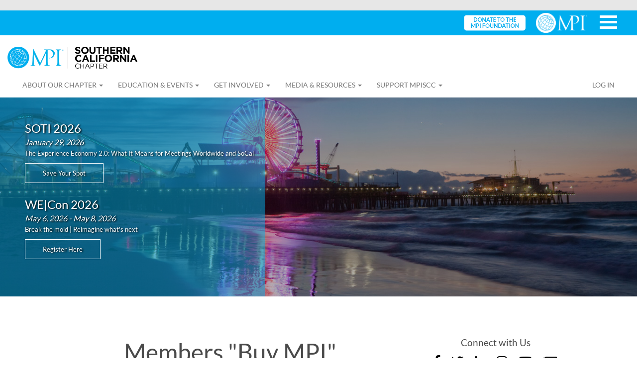

--- FILE ---
content_type: text/html; charset=utf-8
request_url: https://www.mpi.org/chapters/southern-california/media-resources/supplier-members
body_size: 16656
content:
 <!DOCTYPE html> <html ng-app="app" xmlns="http://www.w3.org/1999/xhtml"> <head> <meta name="viewport" content="width=device-width, initial-scale=1"> <!--BROADSTREET UNIVERSAL CODE--> <script src="https://cdn.broadstreetads.com/init-2.min.js"></script> <script>broadstreet.watch({ networkId: 8103 })</script> <!-- dataLayer Modifications should be made here --> <script>
            dataLayer = [{ 'memberStatus': 'not-logged-in' }, { 'memberType': 'N/A' }, { 'memberLevel': 'N/A' }];
            </script> <script src="/bundles/angular?v=z1U7DlV0EiLPbCbJYwOGzgW4HuHinVON0Kp3BqzTC0c1"></script> <script src="/bundles/sitescripts?v=_kdc1vF1nZ6VIv4UA-LQl0F2ZxRwPlR-vN8aDtCkLKo1" async></script> <link rel="stylesheet" href="https://www.mpi.org/Resources/Styles/jquery-ui.css" /> <link href="/bower_components/angular-ui-select/dist/select.css" rel="stylesheet" /> <link href="/Resources/Styles/main.min.css" media="all" rel="stylesheet" type="text/css" /> <link href="/Resources/Styles/fontawesome-all.min.css" media="all" rel="stylesheet" type="text/css" /> <link rel="stylesheet" href="/Resources/Scripts/Remodal/remodal.css" /> <link rel="stylesheet" href="/Resources/Scripts/Remodal/remodal-default-theme.css" /> <script type="text/javascript" src="https://www.mpi.org/Resources/Scripts/jquery-ui.js"></script> <title>
	MPI Southern California Chapter - Supplier Members
</title> <!-- Google Tag Manager --> <script>
                (function (w, d, s, l, i) {
                    w[l] = w[l] || []; w[l].push({
                        'gtm.start':
                            new Date().getTime(), event: 'gtm.js'
                    }); var f = d.getElementsByTagName(s)[0],
                        j = d.createElement(s), dl = l != 'dataLayer' ? '&l=' + l : ''; j.async = true; j.src =
                            'https://www.googletagmanager.com/gtm.js?id=' + i + dl; f.parentNode.insertBefore(j, f);
                })(window, document, 'script', 'dataLayer', 'GTM-NK2WQ7');
            </script> <!-- End Google Tag Manager --> <meta property="og:title" content="MPI Southern California Chapter - Supplier Members" /><meta property="og:url" content="https://www.mpi.org/chapters/southern-california/media-resources/supplier-members" /><meta property="og:type" content="website" /><meta property="og:site_name" content="Southern California" /><script type="text/javascript" src="https://www.googletagservices.com/tag/js/gpt.js"></script><script type="text/javascript">
var googletag = googletag || {};
googletag.cmd = googletag.cmd || [];

googletag.cmd.push(function () {
googletag.defineSlot('/21684494206/naylor/npi/mps_/web00/leaderboard_footer', [[728,90],[320,50]], 'div-gpt-ad-leaderboard_footer').setTargeting('pos', ['1']).setTargeting('div_id', ['leaderboard_footer']).defineSizeMapping(googletag.sizeMapping().addSize([728,0], [728,90]).addSize([0,0], [320,50]).build()).addService(googletag.pubads());
googletag.defineSlot('/21684494206/naylor/npi/mps_/web00/rightrail_top', [[300,250]], 'div-gpt-ad-rightrail_top').setTargeting('pos', ['1']).setTargeting('div_id', ['rightrail_top']).addService(googletag.pubads());
googletag.defineSlot('/21684494206/naylor/npi/mps_/web00/rightrail_bottom', [[300,250]], 'div-gpt-ad-rightrail_bottom').setTargeting('pos', ['1']).setTargeting('div_id', ['rightrail_bottom']).addService(googletag.pubads());
googletag.pubads().enableSingleRequest();
googletag.pubads().collapseEmptyDivs();
googletag.pubads().setTargeting('template', []).setTargeting('category', []).setTargeting('search', []).setTargeting('ch', []).setTargeting('env', ['staging']).setTargeting('tags', []).setTargeting('prog', ['no']);
googletag.pubads().enableLazyLoad({renderMarginPercent: 0});
googletag.enableServices();
});
</script><script type="text/javascript">
$(document).ready(function(){
    $(".fabicons").append("<a href='https://www.naylornetwork.com/mps-nwl/signup.asp' target='_blank'><em class='fab far fa-newspaper'></em></a>");
});
</script><meta name="Generator" content="Sitefinity 15.3.8521.0 DX" /><link rel="canonical" href="https://www.mpi.org/chapters/southern-california/media-resources/supplier-members" /></head> <body class="chaptertemplate"> <div id="loading-overlay" style="display: none; position: fixed; width:100%; height: 100%; z-index: 2000; background: rgba(0,0,0,.5) url(/Resources/images/spinner.gif) center center no-repeat"> </div> <div class="sfPublicWrapper" id="PublicWrapper"> <div class="container-fluid"> 

<!-- MPI_WEB_Leaderboard_ChapterRegion_West -->
<header class="masthead bg-off-grey hidden-xs">
  <div class="row">
    <div class="col-sm-12 text-center">
      <broadstreet-zone zone-id="150898"></broadstreet-zone>
    </div>
  </div>
</header>
<style>
  .naylorad {
  text-align: center;
  }
</style>







 <div class="nav-wrapper"> <nav id="nav" class="navbar navbar-default margin-none-bottom" bs-affix data-offset-top="165"> 




<script type="text/javascript">
    $(document).ready(function () {
        $(".gcbtn").click(function () {

            var options = {
                direction: "right"
            };
            var effect = 'slide';
            var duration = 300;

            $(".gcnav-bar").slideToggle(duration, 'linear');
            $('.gclogo').fadeToggle("slow");

        });

        $(".gcbtn").click(function () {
            $(this).toggleClass("active");
            $(".globalnav").toggleClass("active");
        });
    });
</script>

<div class="globalnav row">
    <div class="gcbtn">
        <span class="top"></span>
        <span class="middle"></span>
        <span class="bottom"></span>
    </div>
    <div class="gclogo">
        <img id="globallogo" src="https://www.mpi.org/images/default-source/mpi-logos/mpi-logo_white-vector_trademark.png"><a href="https://www.mpi.org/foundation/donate?chapter=Southern California" target="_blank">
            <img src="https://www.mpi.org/images/default-source/mpi-logos/foundation-donate.png" style="margin-right: 10px; height: 40px; width: auto; margin-top: 5px;">
        </a>
    </div>
    <div class="gcnav-bar gchidden">
        <ul>
            <li><a href="https://www.mpi.org/" target="_blank">MPI HOME</a></li>
            <li><a href="https://www.mpi.org/membership/join" target="_blank">MEMBERSHIP</a></li>
            <li><a href="https://www.mpi.org/education/mpi-academy" target="_blank">EDUCATION</a></li>
            <li><a href="https://www.mpi.org/events/events" target="_blank">MPI EVENTS</a></li>
        </ul>
    </div>
</div>



<div ng-controller="NavigationMenuController as vm" id="nav-container" class="container-fluid">
    <div class="navbar-header">
        <button id="hamburger" type="button" class="navbar-toggle collapsed margin-sm-left" ng-click="isNavbarCollapsed = !isNavbarCollapsed">
            <span class="sr-only">Toggle navigation</span>
            <span class="icon-bar"></span>
            <span class="icon-bar"></span>
            <span class="icon-bar"></span>
        </button>
        <button id="search-btn" type="button" class="navbar-toggle collapsed" ng-click="isSearchCollapsed = !isSearchCollapsed">
            <span class="sr-only">Toggle search</span>
            <span class="glyphicon glyphicon-search light-grey"></span>
        </button>
        <a class="navbar-brand" href="https://www.mpi.org/chapters/southern-california">
            <img id="navbar-logo" src="https://www.mpi.org/images/default-source/chapterlogos/chapter_162_dark.png" style="max-height:50px;" />
        </a>
    </div>
    <div id="navbar" class="navbar-collapse collapse" uib-collapse="!isNavbarCollapsed">
        <ul id="left-nav-links" class="nav navbar-nav margin-none-top margin-none-bottom">

        <li uib-dropdown>
            <a type="button" uib-dropdown-toggle>About Our Chapter <span class="caret"></span></a>
            <ul class="dropdown-menu" uib-dropdown-menu role="menu">
                            <li>
                    <a href="/chapters/southern-california/about-our-chapter/chapter-leaders" target="_self">2026 Chapter Leaders</a>
            </li>
            <li role="separator" class="divider"></li>
            <li>
                    <a href="/chapters/southern-california/about-our-chapter/chapter-governance" target="_self">Chapter Governance</a>
            </li>
            <li role="separator" class="divider"></li>
            <li>
                    <a href="/chapters/southern-california/about-our-chapter/students-emerging-leaders" target="_self">Students &amp; Emerging Leaders</a>
            </li>
            <li role="separator" class="divider"></li>
            <li>
                    <a href="/chapters/southern-california/about-our-chapter/member-care-advocacy" target="_self">Member Care &amp; Advocacy</a>
            </li>
            <li role="separator" class="divider"></li>
            <li>
                    <a href="/chapters/southern-california/about-our-chapter/subscriber-membership" target="_self">Affiliate Membership</a>
            </li>
            <li role="separator" class="divider"></li>
            <li>
                    <a href="/chapters/southern-california/about-our-chapter/contact" target="_self">Contact</a>
            </li>

            </ul>
        </li>
        <li uib-dropdown>
            <a type="button" uib-dropdown-toggle>Education &amp; Events <span class="caret"></span></a>
            <ul class="dropdown-menu" uib-dropdown-menu role="menu">
                            <li>
                    <a href="/chapters/southern-california/education-events/upcoming-events" target="_self">Upcoming Events</a>
            </li>
            <li role="separator" class="divider"></li>
            <li>
                    <a href="/chapters/southern-california/education-events/anti-human-trafficking-resources" target="_blank">Anti-Human Trafficking Resources</a>
            </li>

            </ul>
        </li>
        <li uib-dropdown>
            <a type="button" uib-dropdown-toggle>Get Involved <span class="caret"></span></a>
            <ul class="dropdown-menu" uib-dropdown-menu role="menu">
                            <li>
                    <a href="/chapters/southern-california/get-involved/volunteer-opportunities" target="_self">Volunteer Opportunities</a>
            </li>

            </ul>
        </li>
        <li uib-dropdown>
            <a type="button" uib-dropdown-toggle>Media &amp; Resources <span class="caret"></span></a>
            <ul class="dropdown-menu" uib-dropdown-menu role="menu">
                            <li>
                    <a href="/chapters/southern-california/media-resources/scholarships-awards" target="_self">Scholarships &amp; Awards</a>
            </li>
            <li role="separator" class="divider"></li>
            <li>
                    <a href="/chapters/southern-california/media-resources/supplier-members" target="_self">Supplier Members</a>
            </li>
            <li role="separator" class="divider"></li>
            <li>
                    <a href="/chapters/southern-california/media-resources/photos" target="_blank">Photos</a>
            </li>
            <li role="separator" class="divider"></li>
            <li>
                    <a href="/chapters/southern-california/media-resources/stay-in-touch" target="_self">MPISCC &quot;Scoop&quot;</a>
            </li>
            <li role="separator" class="divider"></li>
            <li>
                    <a href="/chapters/southern-california/media-resources/news-moves-in-the-news" target="_self">News, Moves &amp; In the News</a>
            </li>
            <li role="separator" class="divider"></li>
            <li>
                    <a href="/chapters/southern-california/media-resources/chapter-news" target="_self">Blog</a>
            </li>

            </ul>
        </li>
        <li uib-dropdown>
            <a type="button" uib-dropdown-toggle>Support MPISCC <span class="caret"></span></a>
            <ul class="dropdown-menu" uib-dropdown-menu role="menu">
                            <li>
                    <a href="/chapters/southern-california/support/our-sponsors" target="_self">Our Sponsors</a>
            </li>
            <li role="separator" class="divider"></li>
            <li>
                    <a href="/chapters/southern-california/support/support-mpiscc" target="_self">Support Our Chapter</a>
            </li>

            </ul>
        </li>

            <li ng-if="!vm.currentUser" class="mobile-nav-show"><a href="/home/LoginExternalProvider/ExternalIdentityProvider">Log In</a></li>
            <li ng-if="!vm.currentUser" class="mobile-nav-show"><a href="/membership/join">Join</a></li>
            <li class="mobile-nav-show"><a href="/mpi-tv">Watch MPI-TV</a></li>

            <li ng-if="vm.currentUser" class="mobile-nav-show">
                <a href="/member/newsfeed">News Feed</a>
            </li>
            <li ng-if="vm.currentUser.IsAdmin || vm.currentUser.IsChapterAdmin || vm.currentUser.IsChapterFacilitator || vm.currentUser.IsStaff || vm.currentUser.IsBoardMember" class="mobile-nav-show">
                <a href="/Admin">Chapter Leader Resources</a>
            </li>
            <li ng-if="vm.currentUser" class="mobile-nav-show">
                <a href="/member/demographics">Account Settings</a>
            </li>
            <li ng-if="vm.currentUser" class="mobile-nav-show">
                <a ng-click="vm.signOut();">Sign Out</a>
            </li>

        </ul>

        <ul id="right-nav-links" class="nav navbar-nav navbar-right">
            <li class="padding-7-top">
                <div>
                    <span class="padding-xs-left glyphicon glyphicon-search"></span>
                    <input id="txtSearch" placeholder="Search">
                </div>
            </li>
            <li ng-cloak ng-if="!vm.currentUser"><a href="/home/LoginExternalProvider/ExternalIdentityProvider">Log In</a></li>
            <li ng-cloak ng-if="!vm.currentUser" class="padding-7-top">

                <button onclick="location.href ='/membership/join'" type="button" class="btn btn-outline-primary">
                    Join
                </button>
            </li>

            <li ng-cloak ng-if="vm.currentUser" id="profile-picture" class="padding-xs-top margin-md-left">
                <img ng-if="vm.currentUser.AvatarUrl" class="img-circle" ng-src="{{vm.currentUser.AvatarUrl}}" />
            </li>
            <li ng-cloak ng-if="vm.currentUser" uib-dropdown class="margin-none-left">
                <a id="profile-caret" uib-dropdown-toggle>
                    <span ng-cloak>{{vm.currentUser.FirstName}} {{vm.currentUser.LastName}} </span><span class="caret"></span>
                </a>
                <ul class="dropdown-menu" uib-dropdown-menu role="menu">
                    <li>
                        <a href="/newsfeed">News Feed</a>
                    </li>
                    <li ng-if="vm.currentUser.IsAdmin || vm.currentUser.IsChapterAdmin || vm.currentUser.IsChapterFacilitator || vm.currentUser.IsStaff || vm.currentUser.IsBoardMember">
                        <a href="/Admin">Chapter Leader Resources</a>
                    </li>
                    <li>
                        <a href="/account-settings">Account Settings</a>
                    </li>
                    <li role="separator" class="divider"></li>
                    <li>
                        <a ng-click="vm.signOut();">Sign Out</a>
                    </li>
                </ul>
            </li>


        </ul>

    </div>
    <div id="search" class="navbar-collapse collapse" uib-collapse="!isSearchCollapsed">
        <ul class="nav navbar-nav">
            <li><input id="searchbox" placeholder="Search MPI..."></li>
            <li class="collapse-button text-center"><a onclick="doSearch($('#searchbox').val());" href="#">Search</a></li>
        </ul>
    </div>
</div>


<script>
    function doSearch(query) {
        var host = window.location.host;
        var dest = "https://" + host + "/search?q=" + query;
        window.location.href = dest;
    }

    $('#txtSearch').keypress(function (e) {
        if (e.which == 13) {
            doSearch($("#txtSearch").val());
        }
    });
</script>




 </nav> </div> <div style="clear:both"></div> 


<div class="container-fluid">
    <div class="row">
        <div class="row hero chapterhero" style="min-height: 300px; background-image: url('https://www.mpi.org/images/librariesprovider49/assets/southerncalifornia.jpg?sfvrsn=b3d93204_2');">
            <div class="chapterheaderleft col-sm-5 col-xs-12">
                <!--<h2 style="color: #fff; text-align:left; text-transform: uppercase; text-shadow: 2px 1px 3px #000; margin-bottom: 20px;">Chapter Headlines</h2>-->
                    <div class="chapterNews">
                        <span class="chNewsTitle">SOTI 2026</span><br />
                        <span class="chNewsDate">January 29, 2026 </span><br />
                        <span class="chNewsDesc">The Experience Economy 2.0: What It Means for Meetings Worldwide and SoCal</span><br />
                        <a target="_blank" class="btnChapter chBtnHeader" href="https://cvent.me/4mnDYw?utm_source=website&amp;utm_campaign=MPISCC%2520website&amp;utm_medium=website">Save Your Spot</a><br />
                        <br />
                    </div>
                    <div class="chapterNews">
                        <span class="chNewsTitle">WE|Con 2026</span><br />
                        <span class="chNewsDate">May 6, 2026  - May 8, 2026</span><br />
                        <span class="chNewsDesc">Break the mold | Reimagine what&#39;s next</span><br />
                        <a target="_self" class="btnChapter chBtnHeader" href="https://cvent.me/YaLVmA?utm_source=MPISCC%2520Website&amp;utm_campaign=Headline%2520%28top%2520of%2520website%29&amp;utm_medium=website">Register Here</a><br />
                        <br />
                    </div>
            </div>
            <div class="col-sm-7 col-xs-12" style="padding-left:0; padding-right:0">
                <div class="chapter22Banners" style="text-align:right; padding-top:30px; padding-bottom:30px;">
                                                        </div>
            </div>
        </div>
    </div>
</div> 
 
<div class="row cap" data-sf-element="Row">
    <div id="ChapterContent_TE64F6A9A004_Col00" class="sf_colsIn col-xs-10 col-xs-offset-1 col-10 offset-1" data-sf-element="Column 1" data-placeholder-label="Content Block Goes Here">
<div >
    <div class="sfContentBlock sf-Long-text" ><p>&nbsp;</p><p>&nbsp;</p></div>
</div><div class="row cap" data-sf-element="Row">
    <div id="ChapterContent_TE64F6A9A005_Col00" class="sf_colsIn col-sm-8 col-xs-12 col-12" data-sf-element="Column 1" data-placeholder-label="Column 1">
<div >
    <div class="sfContentBlock sf-Long-text" ><h1 style="text-align:center;">Members "Buy MPI"</h1><p><br /></p><h4 style="text-align:center;">Our members believe in working with companies they know and can trust. MPI members buy from MPI advertisers and MPI suppliers because they understand the value of what the organization represents.<br /><br /><em>Thank you for supporting MPISCC Supplier Members!</em><br /></h4><p style="text-align:center;">&nbsp;</p></div>
</div>
<div >
    <div class="sfContentBlock sf-Long-text" ><h2><strong>A</strong></h2><p><a href="https://www.atozmeetings.com/" target="_blank">A to Z Meetings &amp; Events</a><br /></p><p><a target="_blank" href="https://www.aaaflag.com">AAA Flag &amp; Banner</a></p><p><a target="_blank" href="http://www.AbsolutelyFabulousEvents.com">Absolutely Fabulous Events &amp; Productions</a></p><p><a href="https://www.academymuseum.org/" target="_blank">Academy Museum of Motion Pictures</a></p><p><a href="https://www.admproductions.com/" target="_blank">ADM Productions</a></p><p><a href="https://www.aegworldwide.com/divisions/facilities/darwin-convention-centre" target="_blank">AEG at Darwin Convention Center</a><br /></p><p><a target="_blank" href="http://www.amaniexperience.com">The Amani Experience - DJ</a></p><p><a href="https://www.amexglobalbusinesstravel.com/" target="_blank">American Express Global Business Travel</a></p><p><a target="_blank" href="https://www.anchor-collection.com">Anchor Collection</a></p><p><a href="https://aom.org/events" target="_blank">AOM Events Meetings &amp; Events</a></p><p><a href="https://www.aramark.com/" target="_blank">Aramark</a></p><p><a target="_blank" href="http://www.alhi.com">Associated Luxury Hotels International</a></p><p><a target="_blank" href="http://www.associationconferencegroup.com">Association &amp; Conference Group</a></p><p><a target="_blank" href="https://www.avmasters.com">AV Masters</a></p><p><a href="https://www.avanir.com/" target="_blank">Avanir Pharmaceuticals, Inc.</a></p><p><a href="https://www.teamavi.com/" target="_blank">AVI Event Services</a></p><h2><strong>B</strong></h2><p><a href="http://bakergroup.com/" target="_blank">The Baker Group</a></p><p><a href="https://baskowtalent.com/" target="_blank">Baskow &amp; Associates</a></p><p><a href="https://www.bcdme.com/" target="_blank">BCD Meetings &amp; Events</a></p><p><a href="https://www.bdi-events.com/" target="_blank">BDI Events</a><br /></p><p><a target="_blank" href="https://www.belmond.com/hotels/north-america/usa/ca/santa-barbara/belmond-el-encanto/">Belmond El Encanto</a></p><p><a target="_blank" href="https://www.lakearrowheadresort.com/">Benchmark Resorts &amp; Hotels</a></p><p><a href="https://www.linkedin.com/in/benjamin-hart-55351510" target="_blank">Benevent</a></p><p><a target="_blank" href="http://www.thousandoaksinn.com/">Best Western Plus Thousand Oaks Inn</a></p><p><a target="_blank" href="https://www.lovebeverlyhills.com">Beverly Hills Conference &amp; Visitors Bureau</a></p><p><a href="https://www.blackline.com/" target="_blank">BlackLine Inc.</a></p><p><a target="_blank" href="https://bmwperformancecenter.com/">BMW Performance Center</a></p><p>The Boeing Company</p><p><a target="_blank" href="http://bondurantconsulting.com/">Bondurant Consulting</a></p><p><a href="https://www.bostonscientific.com/en-US/about-us/core-businesses/neuromodulation.html" target="_blank">Boston Scientific Neuromodulation</a></p><p><a href="https://www.bostrom.com/" target="_blank">Bostrom</a></p><p><a target="_blank" href="https://brucemerrinscelebrityspeakers.com/">Bruce Merrin's Celebrity Speakers Bureau</a></p><h2><strong>C</strong></h2><p><a target="_blank" href="https://www.caesars.com/">Caesars Entertainment</a></p><p><a href="https://www.csulb.edu/" target="_blank">Cal State Long Beach</a></p><p><a href="https://www.car.org/" target="_blank">California Association of Realtors</a></p><p><a href="http://www.fullerton.edu/" target="_blank">California State University, Fullerton</a></p><p><a href="https://www.csun.edu/" target="_blank">California State University, Northridge</a></p><p><a href="https://www.capitalgroup.com/" target="_blank">Capital Group Companies Global</a></p><p><a href="http://www.caspianagency.com/" target="_blank">Caspian Agency</a></p><p><a href="https://www.caughtinthemoment.com/" target="_blank">Caught in the Moment</a></p><p><a href="https://chrisclarkevents.com/" target="_blank">Chris Clark Events, Inc.</a></p><p><a target="_blank" href="https://www.cirquedusoleil.com/">Cirque du Soleil</a></p><p><a href="https://www.come-together.net/" target="_blank">ComeTogether, Corp.</a></p><p><a href="https://www.linkedin.com/in/stevenjcopeland" target="_blank">Conference and Travel Logistics LLC</a></p><p><a href="https://conferencedirect.com/" target="_blank">ConferenceDirect</a></p><p><a target="_blank" href="https://www.cis-inc.com/">Continental Interpreting Services</a></p><p><a target="_blank" href="https://www.cortevents.com/">Cort Event Furnishing - MA</a></p><p><a href="https://www.merchantcircle.com/cotaya-events-los-angeles-ca" target="_blank">CotayaEvents</a></p><p><a target="_blank" href="https://www.marriott.com/hotels/travel/laxsf-courtyard-los-angeles-sherman-oaks/">Courtyard by Marriott Los Angeles Sherman Oaks</a></p><p><a target="_blank" href="https://www.marriott.com/hotels/travel/laxcv-courtyard-los-angeles-westside/">Courtyard by Marriott Los Angeles Westside</a></p><p><a target="_blank" href="https://www.craigscrew.com/">Craig's Crew Inc</a></p><p><a target="_blank" href="https://www.caa.com/caaspeakers">Creative Artists Agency - CAA Speakers</a></p><p><a target="_blank" href="http://www.cpventura.com">Crowne Plaza Hotel Ventura Beach</a></p><p><a target="_blank" href="https://www.ihg.com/crowneplaza/hotels/us/en/commerce/laxca/hoteldetail">Crowne Plaza Los Angeles-Commerce Casino</a></p><p><a href="https://www.ihg.com/crowneplaza/hotels/us/en/san-pedro/laxpv/hoteldetail" target="_blank">Crowne Plaza Los Angeles Harbor</a></p><p><a target="_blank" href="https://www.cplosangeles.com/">Crowne Plaza Los Angeles International Airport</a></p><p><a href="https://www.linkedin.com/in/paulamitchellmanning" target="_blank">Cruise 2 Connect LLC</a></p><h2><strong>D</strong></h2><p><a target="_blank" href="https://thedeondocompany.com/">The Deondo Company &ndash; NOOK Event Pods</a></p><p><a href="https://visitelpaso.com/" target="_blank">Destination El Paso</a></p><p><a href="https://www.linkedin.com/in/deborahshepard" target="_blank">DestinationExcellence</a></p><p><a href="https://dbdvegas.com/" target="_blank">Destinations By Design</a></p><p><a href="https://www.linkedin.com/in/gail-emery-67851b8" target="_blank">Detailed Meetings, Inc.</a></p><p>DG's Meeting Services</p><p><a href="https://dianapointer.com/" target="_blank">Diana Pointer Events</a></p><p><a href="https://www.dinebrands.com/en" target="_blank">Dine Brands</a></p><p><a href="https://www.discoveryjewels.com/" target="_blank">Discover Jewels, LLC</a></p><p><a target="_blank" href="https://www.discoverpuertorico.com/">Discover Puerto Rico</a></p><p><a href="https://disneyland.disney.go.com/" target="_blank">Disneyland Resort Marketing and Sales</a></p><p><a target="_blank" href="https://www.disneymeetingsandevents.com/">Disneyland Resort/DRC Building</a></p><p><a href="https://diversityallianceforscience.com/" target="_blank">Diversity Alliance for Science, Inc.</a></p><p><a target="_blank" href="https://www.hilton.com/en/hotels/pspdpdt-doubletree-golf-resort-palm-springs/">DoubleTree by Hilton Golf Resort Palm Springs Area</a></p><p><a href="https://dflyagency.com/" target="_blank">Dragonfly Agency</a></p><p><a href="https://dynamo-events.com/">Dynamo Events</a></p><h2>E</h2><p><a target="_blank" href="https://www.elevateddiversity.com/">ElevatedDiversity/Power Play Speakers</a></p><p><a href="https://www.hilton.com/en/hotels/lascces-embassy-suites-convention-center-las-vegas/" target="_blank">Embassy Suites Convention Center Las Vegas</a></p><p><a target="_blank" href="https://www.encoreglobal.com/">Encore Productions</a></p><p><a href="https://endologix.com/united-states/" target="_blank">Endologix</a></p><p><a href="https://www.enit.it/" target="_blank">ENIT - Agenzia Nazionale Turismo C/O: Italian National Tourist Board P.IVA 01008391003</a></p><p><a href="https://www.envistaco.com/en" target="_blank">Envista</a></p><p><a href="https://www.ey.com/en_us" target="_blank">Ernst &amp; Young LLP</a></p><p><a href="https://www.linkedin.com/in/melindamessing" target="_blank">Event Maker, LLC</a></p><p><a href="https://www.eventmobi.com/" target="_blank">EventMobi</a></p><p><a href="http://www.emaoffice.com/" target="_blank">Executive Management Associates</a></p><h2>F<br /></h2><p><a target="_blank" href="https://www.fairmont.com/">Fairmont Hotels and Resorts</a></p><p><a href="https://www.fairmont.com/santa-monica/" target="_blank">Fairmont Miramar Hotel &amp; Bungalows</a></p><p><a href="https://www.farmers.com/" target="_blank">Farmers Group, Inc.</a></p><p><a href="https://www.frbsf.org/" target="_blank">Federal Reserve Bank of San Francisco</a><br /></p><p><a href="https://fireflyteamevents.com/" target="_blank">FireFly Team Events</a></p><p><a href="https://www.flyte44.com/" target="_blank">Flyte44 Events</a></p><p><a href="https://forestlawn.com/" target="_blank">Forest Lawn</a></p><p><a href="https://www.freeman.com/" target="_blank">The Freeman Company</a></p><p><a href="https://fudaledm.com/" target="_blank">Fudale Destination Management Company</a></p><h2>G<br /></h2><p><a href="http://www.grbands.com" target="_blank">Gerry Rothschild Band</a></p><p><a href="http://www.g-h-s.com" target="_blank">Global Hospitality GHS</a></p><p><a target="_blank" href="https://www.goteam.events/">Go Team Events</a></p><p><a href="https://www.goldstandardsports.com/" target="_blank">Gold Standard Sports &amp; Entertainment, LLC</a></p><p><a target="_blank" href="https://goodgraciousevents.com/">Good Gracious! Events</a></p><p><a target="_blank" href="https://www.grantsound.com/">Grant Sound and Lighting</a></p><p><a target="_blank" href="https://www.visitgreaterpalmsprings.com/">Greater Palm Springs Convention &amp; Visitors Bureau</a></p><h2>H</h2><p><a target="_blank" href="http://www.helmsbriscoe.com">Helms Briscoe</a></p><p><a href="https://www.herbalife.com/" target="_blank">Herbalife International</a><br /></p><p><a target="_blank" href="http://www.hiltonwaikoloa.com">Hilton Waikoloa Village, Hawaii</a></p><p><a href="https://www.hitachivantara.com/en-us/home.html" target="_blank">Hitachi Vantara</a></p><p><a target="_blank" href="https://www.hilongbeach.com/">Holiday Inn Long Beach Airport</a></p><p><a href="http://www.honeysweetcreative.com/" target="_blank">Honeysweet Productions</a></p><p><a href="https://www.hospitalitytaskforce.com/" target="_blank">Hospitality Taskforce</a></p><p><a target="_blank" href="https://www.hotelcorque.com/">Hotel Corque</a></p><p><a href="https://hpnglobal.com/" target="_blank">HPN Global</a></p><p><a href="https://www.hyatt.com/en-US/hotel/colorado/hyatt-centric-downtown-denver/denct" target="_blank">Hyatt Centric Downtown Denver</a></p><p><a target="_blank" href="https://www.hyatt.com/en-US/hotel/nevada/hyatt-place-las-vegas-at-silverton-village/laszs">Hyatt Place Las Vegas at Silverton Village</a></p><p><a href="https://www.hyatt.com/en-US/hotel/california/hyatt-regency-huntington-beach-resort-and-spa/hunrh" target="_blank">Hyatt Regency Huntington Beach Resort &amp; Spa</a></p><h2>I</h2><p><a href="http://icehatcreative.com" target="_blank">Ice Hat Creative</a></p><p><a href="https://www.computer.org/" target="_blank">IEEE Computer Society</a></p><p><a target="_blank" href="https://indigotickets.com/">Indigo</a></p><p><a href="http://innovatemkg.com" target="_blank">Innovate Marketing Group, Inc.</a></p><p><a target="_blank" href="https://www.innsofmonterey.com/">Inns of Monterey</a></p><p><a href="http://insitefulmeetings.com" target="_blank">InSiteful Meetings</a></p><p><a href="http://myeloma.org" target="_blank">International Myeloma Foundation</a></p><p><a href="https://www.irwaonline.org/" target="_blank">International Right of Way Association</a></p><p><a href="http://islayevents.com" target="_blank">Islay Events</a></p><h2>J<br /></h2><p><a href="http://japanhousela.com" target="_blank">Japan House Los Angeles</a><br /></p><p><a target="_blank" href="https://www.jnto.go.jp/">Japan National Tourism Organization</a><br /></p><p><a href="https://www.jnrcorp.com/" target="_blank">JNR Incorporated</a><br /></p><p><a target="_blank" href="http://joediamondevents.com">Joe Diamond Events</a><br /></p><p><a href="https://www.marriott.com/hotels/travel/lasjw-jw-marriott-las-vegas-resort-and-spa/" target="_blank">JW Marriott Las Vegas Resort &amp; Spa</a><br /></p><p><a target="_blank" href="https://www.marriott.com/hotels/travel/snajw-jw-marriott-anaheim-resort/">JW Marriott, Anaheim Resort</a><br /></p><h2>K<br /></h2><p><a href="http://kp.org" target="_blank">Kaiser Permanente Medical Group</a><br /></p><p><a href="https://english.visitkorea.or.kr/enu/KOO/OO_ENG_1_2.jsp" target="_blank">Korea Tourism Organization, Los Angeles</a></p><h2>L<br /></h2><p><a href="https://laautoshow.com/" target="_blank">LA Auto Show</a></p><p><a href="https://www.discoverlosangeles.com/business" target="_blank">LA Inc. -&nbsp; Los Angeles Tourism &amp; Convention Board</a></p><p><a target="_blank" href="https://www.ljbtc.com/">LaJolla Beach &amp; Tennis Club/La Shores Hotel</a></p><p><a target="_blank" href="https://www.vegasmeansbusiness.com/">Las Vegas Convention &amp; Visitors Authority</a></p><p><a href="https://www.lw.com/" target="_blank">Latham &amp; Watkins LLP</a></p><p><a href="https://www.linkedin.com/in/david-iwata-83b2a55" target="_blank">Ld Two Group, Inc. - Prosites</a></p><p><a target="_blank" href="https://lebas.com/air-charter-worldwide/">LeBas International Air Charter Worldwide</a></p><p><a target="_blank" href="https://lightenupinc.com/">Lighten Up Inc</a></p><p><a href="http://www.lizmohler.com/" target="_blank">Liz Mohler &amp; Associates</a></p><p><a href="https://longbeachstate.com/" target="_blank">Long Beach State University</a></p><p><a target="_blank" href="http://www.dodgers.com/specialeventsvideo">Los Angeles Dodgers</a></p><p><a target="_blank" href="https://www.lacoliseum.com/">Los Angeles Memorial Coliseum</a></p><p><a target="_blank" href="https://www.lapartydesigns.com/">Los Angeles Party Designs</a></p><p><a target="_blank" href="http://www.discoverlosangeles.com/meetLA">Los Angeles Tourism &amp; Convention Board</a></p><p><a href="https://lovestogather.com/" target="_blank">LovesToGather</a></p><p><a target="_blank" href="http://www.lucidlifeentertainment.com/">Lucid Life Entertainment</a></p><p><a target="_blank" href="https://luxor.mgmresorts.com/en.html">Luxor Hotel &amp; Casino Las Vegas</a></p><h2>M</h2><p><a href="https://www.makeithappenllc.net/" target="_blank">Make It Happen (Consultant)</a></p><p><a target="_blank" href="https://marathonservice.com/">Marathon Services, Inc.</a></p><p><a target="_blank" href="https://www.linkedin.com/organization-guest/company/mariah-marketing">Mariah Marketing</a><br /></p><p><a href="https://www.maritur.com/" target="_blank">Maritur DMC Mexico</a><br /></p><p><a target="_blank" href="https://www.marriott.com/marriott/aboutmarriott.mi">Marriott International, Inc.</a><br /></p><p><a href="https://www.marymountcalifornia.edu/" target="_blank">Marymount California University</a><br /></p><p><a href="https://www.mattel.com/en-us" target="_blank">Mattel, Inc.</a><br /></p><p><a href="https://dev.medconfs.com/" target="_blank">Medical Conference Planners International</a><br /></p><p><a href="https://www.medtronic.com/us-en/index.html" target="_blank">Medtronic</a><br /></p><p><a href="https://meaccomplished.com/" target="_blank">Meetings and Events - Accomplished!</a><br /></p><p><a href="http://www.meetingsxceptional.com/" target="_blank">Meetings Xceptional, Inc.</a><br /></p><p><a href="https://www.meetingwise.net/" target="_blank">MeetingWise</a><br /></p><p><a href="https://www.merrylbrown.com/" target="_blank">Merryl Brown Events</a><br /></p><p><a target="_blank" href="http://www.mgmresortsevents.com">MGM Resorts International</a><br /></p><p><a href="https://www.linkedin.com/in/michellethornton" target="_blank">Michelle Thornton Consulting</a><br /></p><p><a href="https://milkeninstitute.org/" target="_blank">Milken Institute</a><br /></p><p><a href="http://minordetailsproductions.com/" target="_blank">Minor Details Production</a><br /></p><p><a target="_blank" href="https://www.seemonterey.com/">Monterey County Convention &amp; Visitors Bureau</a><br /></p><p><a href="https://www.multitalentmanagement.net/" target="_blank">MultiTalent Management Incorporated</a></p><h2>N</h2><p><a href="https://www.na.org/?ID=webstore_new" target="_blank">NAWS</a></p><p><a href="https://newmoonentertainment.net/" target="_blank">New Moon Entertainment</a><br /></p><p><a target="_blank" href="https://newyorknewyork.mgmresorts.com/en.html">New York New York Hotel &amp; Casino</a></p><h2>O</h2><p><a href="https://www.onederlandevents.com/" target="_blank">Onederland Events</a><br /></p><p><a href="https://www.optum.com/" target="_blank">Optum</a><br /></p><p><a target="_blank" href="http://www.opusvi.com">OpusVertex International, LLC</a><br /></p><p><a href="https://originep.com/" target="_blank">Origin Event Planning</a></p><h2>P</h2><p><a target="_blank" href="https://pacificpalmsresort.com/">Pacific Palms Resort</a><br /></p><p><a target="_blank" href="https://pacpark.com/">Pacific Park</a><br /></p><p><a href="https://www.pandarg.com/" target="_blank">Panda Resturant Group Inc.</a><br /></p><p><a target="_blank" href="http://www.visitparkcity.com">Park City Chamber Bureau CVB</a><br /></p><p><a href="https://www.parkersanpei.com/" target="_blank">Parker Sanpei &amp; Associates</a><br /></p><p><a target="_blank" href="https://www.visitpasadena.com/">Pasadena Convention &amp; Visitors Bureau</a><br /></p><p><a href="https://www.pattersonavenue.com/" target="_blank">Patterson Avenue Productions Inc</a><br /></p><p><a href="https://www.peneloperaesboutique.com/" target="_blank">Penelope Rae's Boutique</a><br /></p><p><a target="_blank" href="https://www.pepperdine.edu/">Pepperdine University</a><br /></p><p><a href="https://www.linkedin.com/in/pat-moore-cmp-1b4759b" target="_blank">Perfecting Details</a><br /></p><p><a href="https://www.perkinscoie.com/en/" target="_blank">Perkins Coie</a><br /></p><p><a href="https://photobohemia.com/" target="_blank">PhotoBohemia</a><br /></p><p><a target="_blank" href="https://www.porschedriving.com/los-angeles">Porsche Cars North America</a><br /></p><p><a href="https://www.encoreglobal.com/">PSAV</a><br /></p><p><a href="https://pttow.com/" target="_blank">PTTOW!</a></p><h2>Q</h2><h2>R</h2><p><a href="https://www.rand.org/" target="_blank">The RAND Corporation</a><br /></p><p><a href="https://www.rtx.com/" target="_blank">Raytheon Technologies</a><br /></p><p><a href="https://www.redcompany.com/" target="_blank">RED Company</a><br /></p><p><a href="https://www.redorestaurant.com/" target="_blank">Red O</a><br /></p><p><a href="https://www.redrockresort.com/" target="_blank">Red Rock Resort</a><br /></p><p><a target="_blank" href="http://www.releveunlimited.com">Releve' Unlimited</a></p><p><a href="https://www.thereplicasmusic.com/" target="_blank">The Replicas Music</a><br /></p><p><a target="_blank" href="https://resortresource.ca/">Resort Resource</a><br /></p><p><a href="https://rrmanage.com/" target="_blank">RevenueResources Management, LLC</a></p><p><a href="https://www.ritzcarlton.com/en/hotels/california/marina-del-rey" target="_blank">The Ritz-Carlton, Marina del Rey</a></p><p><a target="_blank" href="http://www.ronrubinevents.com">Ron Rubin Events</a><br /></p><p><span style="color:#222222;font-family:Arial, Helvetica, sans-serif;font-size:small;font-style:normal;font-variant-ligatures:normal;font-variant-caps:normal;font-weight:400;letter-spacing:normal;orphans:2;text-align:start;text-indent:0px;text-transform:none;white-space:normal;widows:2;word-spacing:0px;-webkit-text-stroke-width:0px;background-color:#ffffff;text-decoration-thickness:initial;text-decoration-style:initial;text-decoration-color:initial;display:inline !important;float:none;"><a href="https://www.rosebowlstadium.com/" target="_blank">Rose Bowl Stadium</a></span><br /></p><p><a href="https://www.rttravelincentives.com/" target="_blank">RTTI</a><br /></p><p><a href="https://rheventgroup.com/" target="_blank">Russell Harris Event Group</a><span style="color:#222222;font-family:Arial, Helvetica, sans-serif;font-size:small;font-style:normal;font-variant-ligatures:normal;font-variant-caps:normal;font-weight:400;letter-spacing:normal;orphans:2;text-align:start;text-indent:0px;text-transform:none;white-space:normal;widows:2;word-spacing:0px;-webkit-text-stroke-width:0px;background-color:#ffffff;text-decoration-thickness:initial;text-decoration-style:initial;text-decoration-color:initial;display:inline !important;float:none;"><br /></span></p><h2>S</h2><p><a href="https://us.sagepub.com/en-us/nam/home" target="_blank">SAGE Publications</a><br /></p><p><a href="https://www.santaanita.com/" target="_blank">Santa Anita Park</a><br /></p><p><a target="_blank" href="https://www.santamonica.com/">Santa Monica Travel &amp; Tourism</a><br /></p><p><a href="https://www.sap.com/index.html" target="_blank">SAP America</a><br /></p><p><a href="https://schemeevents.com/" target="_blank">Scheme Events</a><br /></p><p><a href="https://www.schwarzkopf-professionalusa.com/en/home.html" target="_blank">Schwarzkopf Professional</a><br /></p><p><a href="https://www.searchlightpictures.com/" target="_blank">Searchlight Pictures</a><br /></p><p><a target="_blank" href="http://www.searchwide.com">SearchWide</a><br /></p><p><a href="https://www.sema.org/" target="_blank">SEMA</a></p><p><a href="https://www.hyatt.com/en-US/hotel/california/the-shay/laxdi" target="_blank">The Shay</a></p><p><a target="_blank" href="https://www.sherwoodcatering.com/">Sherwood Country Club</a></p><p><a href="https://www.siegfriedgroup.com/" target="_blank">The Siegfried Group</a><br /></p><p><a href="https://www.siemens-healthineers.com/" target="_blank">Siemens Heathineers</a><br /></p><p><a href="https://www.saharalasvegas.com/" target="_blank">SLS Las Vegas</a><br /></p><p><a href="https://www.sofistadium.com/" target="_blank">SoFi Stadium</a></p><p><a href="https://www.sol-group.com/" target="_blank">The Sol Group Corporation</a></p><p><a href="https://www.sonesta.com/us/california/redondo-beach/sonesta-redondo-beach-marina" target="_blank">Sonesta Redondo Beach and Marina</a><br /></p><p><a href="https://www.staybridge.com/hotels/us/en/reservation" target="_blank">Staybridge Suites</a><br /></p><p><a href="https://spp-leaders.com/" target="_blank">Strategic Planning Partners</a><br /></p><p><a href="https://www.synchrony.com/" target="_blank">Synchrony</a><br /></p><h2>T</h2><p><a href="https://tahititourisme.com/en-us/" target="_blank">Tahiti Tourisme North America</a><br /></p><p><a href="https://www.tcw.com/" target="_blank">TCW Group</a><br /></p><p><a target="_blank" href="http://www.terranea.com">Terranea Resort</a><br /></p><p><a href="https://www.thermofisher.com/us/en/home.html" target="_blank">Thermo Fisher Scientific</a><br /></p><p><a href="https://www.torranceca.gov/" target="_blank">Torrance, CA</a><br /></p><p><a href="https://www.transamerica.com/" target="_blank">Transamerica</a><br /></p><p><a href="https://www.travelpaso.com/" target="_blank">Travel Paso</a><br /></p><p><a target="_blank" href="https://www.travelstaff.net/">Travel Staff</a><br /></p><h2>U</h2><p><a target="_blank" href="http://www.conferences.ucsb.edu">UC Santa Barbara Conference &amp; Hospitality Services</a><br /></p><p><a href="https://conferences.ucla.edu/" target="_blank">UCLA Conference Services</a><br /></p><p><a target="_blank" href="https://www.universalhollywoodevents.com/">Universal Studios Hollywood</a><br /></p><p><a href="https://www.unlv.edu/" target="_blank">University of Nevada Las Vegas</a><br /></p><p><a href="https://www.unr.edu/" target="_blank">University of Nevada, Reno</a><br /></p><p><a target="_blank" href="https://hospitality.usc.edu/submit-an-rfp/">University of Southern California</a><br /></p><p><a href="https://www.upstage-engages.com/" target="_blank">upstage</a><br /></p><h2>V</h2><p><a href="http://www.vanwagner.com/" target="_blank">Van Wagner Productions</a><br /></p><p><a href="https://vesperapismobeach.com/" target="_blank">Vespera on Ocean</a><br /></p><p><a target="_blank" href="https://www.viejas.com/">Viejas Casino &amp; Resort </a><br /></p><p><a href="https://www.virbela.com/" target="_blank">Virbela</a><br /></p><p><a href="https://usa.visa.com/" target="_blank">Visa</a><br /></p><p><a target="_blank" href="http://www.visitAnaheim.org/meetings">Visit Anaheim</a><br /></p><p><a target="_blank" href="https://www.visithendersonnv.com">Visit Henderson, NV</a><br /></p><p><a target="_blank" href="https://www.surfcityusa.com/">Visit Huntington Beach</a><br /></p><p><a target="_blank" href="https://www.visitnewportbeach.com/">Visit Newport Beach, Inc.</a><br /></p><p><a target="_blank" href="https://santabarbaraca.com/">Visit Santa Barbara</a></p><h2>W</h2><p><a href="https://www.waltdisneystudios.com/" target="_blank">The Walt Disney Studios</a></p><p><a href="https://www.westgateresorts.com/hotels/nevada/las-vegas/westgate-las-vegas-resort-casino/" target="_blank">Westgate Las Vegas Resort &amp; Casino</a></p><p><a target="_blank" href="http://www.westinmissionhills.com/">The Westin Mission Hills Golf Resort &amp; Spa</a> </p><p><a href="https://www.wbcompanies.com/" target="_blank">The Word &amp; Brown Companies</a><br /></p><p><a target="_blank" href="https://www.wynnlasvegas.com/">Wynn Las Vegas</a><br /></p><p><a href="https://wynningtouch.com/" target="_blank">Wynning Touch Event Design</a><br /></p><h2>X</h2><h2>Y</h2><p><a href="https://www.ypo.org/" target="_blank">YPO</a></p><h2>Z<br /></h2><p><br /></p><p><br /></p><p><br /></p></div>
</div>
    </div>
    <div id="ChapterContent_TE64F6A9A005_Col01" class="sf_colsIn col-sm-4 col-xs-12 col-12" data-sf-element="Column 2" data-placeholder-label="Column 2">
<div >
    <div class="sfContentBlock sf-Long-text" ><div style="text-align:center;overflow:auto;"></div></div>
</div><h4 style="text-align:center;">Connect with Us</h4>
<div class="fabicons" style="text-align:center;">
        <a href="https://www.facebook.com/MPISCC" target="_blank"><em class="fab fa-facebook-f"></em></a>
            <a href="https://twitter.com/MPISCC" target="_blank"><em class="fab fa-twitter"></em></a>
            <a href="https://www.linkedin.com/company/mpi-southern-california-chapter" target="_blank"><em class="fab fa-linkedin-in"></em></a>
            <a href="https://www.instagram.com/mpisocalchapter/" target="_blank"><em class="fab fa-instagram"></em></a>
                <a href="https://www.youtube.com/channel/UChiMsUpNdVzxKTOLaZNF6GQ" target="_blank"><em class="fab fa-youtube"></em></a>
</div><div class="row" data-sf-element="Row">
    <div class="col-xs-12">
    </div>
</div><div class="row cap" data-sf-element="Row">
    <div id="ChapterContent_TE64F6A9A017_Col00" class="sf_colsIn col-xs-12 naylorad" data-sf-element="Column 1" data-placeholder-label="Content Block Goes Here">    
        <div class="row hidden-xs">
    

            <div class="col-xs-12">
                <div class="ad-card">
                    <div style="color: #999999">Advertisement</div>
                    <broadstreet-zone zone-id="150900"></broadstreet-zone>
                </div>
            </div>
        </div><style type="text/css">
    div.jobs_widget {
        width: 100%;
        background-color: #ffffff;
        border-style: solid;
        border-width: 1px;
        border-color: #ffffff;
        font-family: Arial, sans-serif;
        font-size: 13px;
        color: #000000;
        text-align: left;
        border-radius: 0;
        padding: 5px;
    }

        div.jobs_widget a {
            color: #198ed8;
            word-wrap: break-word;
            font-weight: bold;
        }

        div.jobs_widget p {
            padding: 5px;
        }

        div.jobs_widget div.jobs_widget_job_section {
            padding: 5px;
        }
</style>
<div class="jobs_widget">
    <h4>Job Postings</h4>

    <script type="text/javascript">
        $(document).ready(function () {
            $.ajax({
                type: 'GET',
                url: 'https://mpi.careerwebsite.com/distrib/jobs/xml.cfm?code=22Mzrv8KoOXuFrXucSoQGp5GR4qiS2TG',
                dataType: 'xml',
                success: parseXml
            });
        });

        function parseXml(xml) {
            $(xml).find('job').each(function () {
                var xmlCount = 1;
                var myLimit = 7;
                var locationCount = $(this).find('location').length;
                if (xmlCount == myLimit) {
                    return false;
                }
                $("#output").append("<div class='jobs_widget_job_section'>");
                $("#output").append("<a href=" + $(this).find('link').text() + " target='_blank'>" + $(this).find('position').text() + "</a><br />");
                $("#output").append("<strong>" + $(this).find('company').text() + "</strong><br/>");
                if (locationCount > 1) {
                    $("#output").append("<em>Available in multiple locations</em>");
                } else {
                    $("#output").append("<em>" + $(this).find('city').text() + ", " + $(this).find('state').text() + ", " + $(this).find('country').text() + "</em><br/>");
                }
                $("#output").append("</div>");
                xmlCount++;
            });
        }
    </script>

    <div id="output"></div>
    <br/><a class="btn btn-primary" style="color: #ffffff;" href="https://careers.mpi.org/jobs/" target="_blank">MORE JOBS</a>
    <p>&nbsp;</p>
</div><div style="text-align:Left">
    <a class="btn btn-transparent" href="https://www.linkedin.com/jobs/linkedin-jobs/" target="_blank">LinkedIn Jobs</a>
</div>
    </div>
</div>
    </div>
</div>
    </div>
</div>
<div >
    <div class="sfContentBlock sf-Long-text" ><p>&nbsp;</p><p>&nbsp;</p></div>
</div><div class="row cap" data-sf-element="Row">
    <div id="ChapterContent_TE64F6A9A018_Col00" class="sf_colsIn col-xs-12 naylorad" data-sf-element="Column 1" data-placeholder-label="Content Block Goes Here">    
        <div class="row hidden-xs">
    
            <div class="col-xs-12 text-center padding-md-bottom">
                <div class="padding-ml-top" style="color: #999999">Advertisement</div>
                <broadstreet-zone zone-id="150899"></broadstreet-zone>
            </div>
        </div>
    </div>
</div>
<div >
    <div class="sfContentBlock sf-Long-text" ><p>&nbsp;</p><p>&nbsp;</p></div>
</div> 



<footer>
    <div class="row footer-stripe">
        <div class="col-xs-12">
            <div class="footer-container">
                <div class="footer-section-1">
                    <div class="footer-logo-container"><img class="img-responsive" src="https://www.mpi.org/images/default-source/chapterlogos/chapter_162_dark.png"></div>
                    <div class="footer-copyright">
                        <br />
                        <!--
                        Phone Toll Free: <a href="tel:8663182743">866-318-2743</a><br />
                        Member Services: <a href="tel:9727023030">972-702-3030</a><br />
                        <br />
                        -->
                        <span style="font-size: xx-small;">&copy; 2024 Meeting Professionals International, <span class="nobr">All Rights Reserved.</span></span><br />
                        <a style="color: rgba(74,74,74,.6); font-size: xx-small;" href="https://www.mpi.org/about/privacy">Privacy Policy</a> | <a style="color: rgba(74,74,74,.6); font-size: xx-small;" href="https://www.mpi.org/about/terms">Terms of Service</a>
                    </div>
                </div>
                <div class="footer-section-2">
                    <div class="footer-link-set">
                        <h5>About Our Chapter</h5>
                        <ul>
                            <li><a href="/chapters/southern-california/about-our-chapter/chapter-leaders">2026 Chapter Leaders</a></li>
                            <li><a href="/chapters/southern-california/about-our-chapter/chapter-governance">Chapter Governance</a></li>
                            <li><a href="/chapters/southern-california/about-our-chapter/students-emerging-leaders">Students &amp; Emerging Leaders</a></li>
                            <li><a href="/chapters/southern-california/about-our-chapter/member-care-advocacy">Member Care &amp; Advocacy</a></li>
                            <li><a href="/chapters/southern-california/about-our-chapter/subscriber-membership">Affiliate Membership</a></li>
                            <li><a href="/chapters/southern-california/about-our-chapter/contact">Contact</a></li>
                        </ul>
                    </div>
                    <div class="footer-link-set">
                        <h5>Education &amp; Events</h5>
                        <ul>
                            <li><a href="/chapters/southern-california/education-events/upcoming-events">Upcoming Events</a></li>
                            <li><a href="/chapters/southern-california/education-events/anti-human-trafficking-resources">Anti-Human Trafficking Resources</a></li>
                        </ul>
                    </div>
                    <div class="footer-link-set">
                        <h5>Get Involved</h5>
                        <ul>
                            <li><a href="/chapters/southern-california/get-involved/volunteer-opportunities">Volunteer Opportunities</a></li>
                        </ul>
                    </div>
                    <div class="footer-link-set">
                        <h5>Media &amp; Resources</h5>
                        <ul>
                            <li><a href="/chapters/southern-california/media-resources/scholarships-awards">Scholarships &amp; Awards</a></li>
                            <li><a href="/chapters/southern-california/media-resources/supplier-members">Supplier Members</a></li>
                            <li><a href="/chapters/southern-california/media-resources/photos">Photos</a></li>
                            <li><a href="/chapters/southern-california/media-resources/stay-in-touch">MPISCC &quot;Scoop&quot;</a></li>
                            <li><a href="/chapters/southern-california/media-resources/news-moves-in-the-news">News, Moves &amp; In the News</a></li>
                            <li><a href="/chapters/southern-california/media-resources/chapter-news">Blog</a></li>
                        </ul>
                    </div>
                    <div class="footer-link-set">
                        <h5>Support MPISCC</h5>
                        <ul>
                            <li><a href="/chapters/southern-california/support/our-sponsors">Our Sponsors</a></li>
                            <li><a href="/chapters/southern-california/support/support-mpiscc">Support Our Chapter</a></li>
                        </ul>
                    </div>
                </div>
            </div>
        </div>
    </div>

</footer><script type="application/json" id="PersonalizationTracker">
	{"IsPagePersonalizationTarget":false,"IsUrlPersonalizationTarget":false,"PageId":"9395d627-90c6-6615-9a9b-ff0100288468"}
</script><script type="text/javascript" src="/WebResource.axd?d=[base64]&amp;t=638811061000000000">

</script> </div> </div> </body> </html>

--- FILE ---
content_type: text/html; charset=utf-8
request_url: https://www.mpi.org/bundles/sitescripts?v=_kdc1vF1nZ6VIv4UA-LQl0F2ZxRwPlR-vN8aDtCkLKo1
body_size: 367597
content:
!function (t) { "function" == typeof define && define.amd ? define(["jquery"], t) : t(jQuery) }(function (t) { t.ui = t.ui || {}; t.ui.version = "1.12.1"; var e, i = 0, s = Array.prototype.slice; t.cleanData = (e = t.cleanData, function (i) { var s, n, o; for (o = 0; null != (n = i[o]); o++)try { (s = t._data(n, "events")) && s.remove && t(n).triggerHandler("remove") } catch (t) { } e(i) }), t.widget = function (e, i, s) { var n, o, a, r = {}, h = e.split(".")[0], l = h + "-" + (e = e.split(".")[1]); return s || (s = i, i = t.Widget), t.isArray(s) && (s = t.extend.apply(null, [{}].concat(s))), t.expr[":"][l.toLowerCase()] = function (e) { return !!t.data(e, l) }, t[h] = t[h] || {}, n = t[h][e], o = t[h][e] = function (t, e) { if (!this._createWidget) return new o(t, e); arguments.length && this._createWidget(t, e) }, t.extend(o, n, { version: s.version, _proto: t.extend({}, s), _childConstructors: [] }), (a = new i).options = t.widget.extend({}, a.options), t.each(s, function (e, s) { t.isFunction(s) ? r[e] = function () { function t() { return i.prototype[e].apply(this, arguments) } function n(t) { return i.prototype[e].apply(this, t) } return function () { var e, i = this._super, o = this._superApply; return this._super = t, this._superApply = n, e = s.apply(this, arguments), this._super = i, this._superApply = o, e } }() : r[e] = s }), o.prototype = t.widget.extend(a, { widgetEventPrefix: n && a.widgetEventPrefix || e }, r, { constructor: o, namespace: h, widgetName: e, widgetFullName: l }), n ? (t.each(n._childConstructors, function (e, i) { var s = i.prototype; t.widget(s.namespace + "." + s.widgetName, o, i._proto) }), delete n._childConstructors) : i._childConstructors.push(o), t.widget.bridge(e, o), o }, t.widget.extend = function (e) { for (var i, n, o = s.call(arguments, 1), a = 0, r = o.length; a < r; a++)for (i in o[a]) n = o[a][i], o[a].hasOwnProperty(i) && void 0 !== n && (t.isPlainObject(n) ? e[i] = t.isPlainObject(e[i]) ? t.widget.extend({}, e[i], n) : t.widget.extend({}, n) : e[i] = n); return e }, t.widget.bridge = function (e, i) { var n = i.prototype.widgetFullName || e; t.fn[e] = function (o) { var a = "string" == typeof o, r = s.call(arguments, 1), h = this; return a ? this.length || "instance" !== o ? this.each(function () { var i, s = t.data(this, n); return "instance" === o ? (h = s, !1) : s ? t.isFunction(s[o]) && "_" !== o.charAt(0) ? (i = s[o].apply(s, r)) !== s && void 0 !== i ? (h = i && i.jquery ? h.pushStack(i.get()) : i, !1) : void 0 : t.error("no such method '" + o + "' for " + e + " widget instance") : t.error("cannot call methods on " + e + " prior to initialization; attempted to call method '" + o + "'") }) : h = void 0 : (r.length && (o = t.widget.extend.apply(null, [o].concat(r))), this.each(function () { var e = t.data(this, n); e ? (e.option(o || {}), e._init && e._init()) : t.data(this, n, new i(o, this)) })), h } }, t.Widget = function () { }, t.Widget._childConstructors = [], t.Widget.prototype = { widgetName: "widget", widgetEventPrefix: "", defaultElement: "<div>", options: { classes: {}, disabled: !1, create: null }, _createWidget: function (e, s) { s = t(s || this.defaultElement || this)[0], this.element = t(s), this.uuid = i++ , this.eventNamespace = "." + this.widgetName + this.uuid, this.bindings = t(), this.hoverable = t(), this.focusable = t(), this.classesElementLookup = {}, s !== this && (t.data(s, this.widgetFullName, this), this._on(!0, this.element, { remove: function (t) { t.target === s && this.destroy() } }), this.document = t(s.style ? s.ownerDocument : s.document || s), this.window = t(this.document[0].defaultView || this.document[0].parentWindow)), this.options = t.widget.extend({}, this.options, this._getCreateOptions(), e), this._create(), this.options.disabled && this._setOptionDisabled(this.options.disabled), this._trigger("create", null, this._getCreateEventData()), this._init() }, _getCreateOptions: function () { return {} }, _getCreateEventData: t.noop, _create: t.noop, _init: t.noop, destroy: function () { var e = this; this._destroy(), t.each(this.classesElementLookup, function (t, i) { e._removeClass(i, t) }), this.element.off(this.eventNamespace).removeData(this.widgetFullName), this.widget().off(this.eventNamespace).removeAttr("aria-disabled"), this.bindings.off(this.eventNamespace) }, _destroy: t.noop, widget: function () { return this.element }, option: function (e, i) { var s, n, o, a = e; if (0 === arguments.length) return t.widget.extend({}, this.options); if ("string" == typeof e) if (a = {}, s = e.split("."), e = s.shift(), s.length) { for (n = a[e] = t.widget.extend({}, this.options[e]), o = 0; o < s.length - 1; o++)n[s[o]] = n[s[o]] || {}, n = n[s[o]]; if (e = s.pop(), 1 === arguments.length) return void 0 === n[e] ? null : n[e]; n[e] = i } else { if (1 === arguments.length) return void 0 === this.options[e] ? null : this.options[e]; a[e] = i } return this._setOptions(a), this }, _setOptions: function (t) { var e; for (e in t) this._setOption(e, t[e]); return this }, _setOption: function (t, e) { return "classes" === t && this._setOptionClasses(e), this.options[t] = e, "disabled" === t && this._setOptionDisabled(e), this }, _setOptionClasses: function (e) { var i, s, n; for (i in e) n = this.classesElementLookup[i], e[i] !== this.options.classes[i] && n && n.length && (s = t(n.get()), this._removeClass(n, i), s.addClass(this._classes({ element: s, keys: i, classes: e, add: !0 }))) }, _setOptionDisabled: function (t) { this._toggleClass(this.widget(), this.widgetFullName + "-disabled", null, !!t), t && (this._removeClass(this.hoverable, null, "ui-state-hover"), this._removeClass(this.focusable, null, "ui-state-focus")) }, enable: function () { return this._setOptions({ disabled: !1 }) }, disable: function () { return this._setOptions({ disabled: !0 }) }, _classes: function (e) { var i = [], s = this; function n(n, o) { var a, r; for (r = 0; r < n.length; r++)a = s.classesElementLookup[n[r]] || t(), a = e.add ? t(t.unique(a.get().concat(e.element.get()))) : t(a.not(e.element).get()), s.classesElementLookup[n[r]] = a, i.push(n[r]), o && e.classes[n[r]] && i.push(e.classes[n[r]]) } return e = t.extend({ element: this.element, classes: this.options.classes || {} }, e), this._on(e.element, { remove: "_untrackClassesElement" }), e.keys && n(e.keys.match(/\S+/g) || [], !0), e.extra && n(e.extra.match(/\S+/g) || []), i.join(" ") }, _untrackClassesElement: function (e) { var i = this; t.each(i.classesElementLookup, function (s, n) { -1 !== t.inArray(e.target, n) && (i.classesElementLookup[s] = t(n.not(e.target).get())) }) }, _removeClass: function (t, e, i) { return this._toggleClass(t, e, i, !1) }, _addClass: function (t, e, i) { return this._toggleClass(t, e, i, !0) }, _toggleClass: function (t, e, i, s) { s = "boolean" == typeof s ? s : i; var n = "string" == typeof t || null === t, o = { extra: n ? e : i, keys: n ? t : e, element: n ? this.element : t, add: s }; return o.element.toggleClass(this._classes(o), s), this }, _on: function (e, i, s) { var n, o = this; "boolean" != typeof e && (s = i, i = e, e = !1), s ? (i = n = t(i), this.bindings = this.bindings.add(i)) : (s = i, i = this.element, n = this.widget()), t.each(s, function (s, a) { function r() { if (e || !0 !== o.options.disabled && !t(this).hasClass("ui-state-disabled")) return ("string" == typeof a ? o[a] : a).apply(o, arguments) } "string" != typeof a && (r.guid = a.guid = a.guid || r.guid || t.guid++); var h = s.match(/^([\w:-]*)\s*(.*)$/), l = h[1] + o.eventNamespace, c = h[2]; c ? n.on(l, c, r) : i.on(l, r) }) }, _off: function (e, i) { i = (i || "").split(" ").join(this.eventNamespace + " ") + this.eventNamespace, e.off(i).off(i), this.bindings = t(this.bindings.not(e).get()), this.focusable = t(this.focusable.not(e).get()), this.hoverable = t(this.hoverable.not(e).get()) }, _delay: function (t, e) { var i = this; return setTimeout(function () { return ("string" == typeof t ? i[t] : t).apply(i, arguments) }, e || 0) }, _hoverable: function (e) { this.hoverable = this.hoverable.add(e), this._on(e, { mouseenter: function (e) { this._addClass(t(e.currentTarget), null, "ui-state-hover") }, mouseleave: function (e) { this._removeClass(t(e.currentTarget), null, "ui-state-hover") } }) }, _focusable: function (e) { this.focusable = this.focusable.add(e), this._on(e, { focusin: function (e) { this._addClass(t(e.currentTarget), null, "ui-state-focus") }, focusout: function (e) { this._removeClass(t(e.currentTarget), null, "ui-state-focus") } }) }, _trigger: function (e, i, s) { var n, o, a = this.options[e]; if (s = s || {}, (i = t.Event(i)).type = (e === this.widgetEventPrefix ? e : this.widgetEventPrefix + e).toLowerCase(), i.target = this.element[0], o = i.originalEvent) for (n in o) n in i || (i[n] = o[n]); return this.element.trigger(i, s), !(t.isFunction(a) && !1 === a.apply(this.element[0], [i].concat(s)) || i.isDefaultPrevented()) } }, t.each({ show: "fadeIn", hide: "fadeOut" }, function (e, i) { t.Widget.prototype["_" + e] = function (s, n, o) { var a; "string" == typeof n && (n = { effect: n }); var r = n ? !0 === n || "number" == typeof n ? i : n.effect || i : e; "number" == typeof (n = n || {}) && (n = { duration: n }), a = !t.isEmptyObject(n), n.complete = o, n.delay && s.delay(n.delay), a && t.effects && t.effects.effect[r] ? s[e](n) : r !== e && s[r] ? s[r](n.duration, n.easing, o) : s.queue(function (i) { t(this)[e](), o && o.call(s[0]), i() }) } }); t.widget; !function () { var e, i = Math.max, s = Math.abs, n = /left|center|right/, o = /top|center|bottom/, a = /[\+\-]\d+(\.[\d]+)?%?/, r = /^\w+/, h = /%$/, l = t.fn.position; function c(t, e, i) { return [parseFloat(t[0]) * (h.test(t[0]) ? e / 100 : 1), parseFloat(t[1]) * (h.test(t[1]) ? i / 100 : 1)] } function u(e, i) { return parseInt(t.css(e, i), 10) || 0 } t.position = { scrollbarWidth: function () { if (void 0 !== e) return e; var i, s, n = t("<div style='display:block;position:absolute;width:50px;height:50px;overflow:hidden;'><div style='height:100px;width:auto;'></div></div>"), o = n.children()[0]; return t("body").append(n), i = o.offsetWidth, n.css("overflow", "scroll"), i === (s = o.offsetWidth) && (s = n[0].clientWidth), n.remove(), e = i - s }, getScrollInfo: function (e) { var i = e.isWindow || e.isDocument ? "" : e.element.css("overflow-x"), s = e.isWindow || e.isDocument ? "" : e.element.css("overflow-y"), n = "scroll" === i || "auto" === i && e.width < e.element[0].scrollWidth; return { width: "scroll" === s || "auto" === s && e.height < e.element[0].scrollHeight ? t.position.scrollbarWidth() : 0, height: n ? t.position.scrollbarWidth() : 0 } }, getWithinInfo: function (e) { var i = t(e || window), s = t.isWindow(i[0]), n = !!i[0] && 9 === i[0].nodeType; return { element: i, isWindow: s, isDocument: n, offset: !s && !n ? t(e).offset() : { left: 0, top: 0 }, scrollLeft: i.scrollLeft(), scrollTop: i.scrollTop(), width: i.outerWidth(), height: i.outerHeight() } } }, t.fn.position = function (e) { if (!e || !e.of) return l.apply(this, arguments); e = t.extend({}, e); var h, d, p, f, g, m, _, v, b = t(e.of), y = t.position.getWithinInfo(e.within), w = t.position.getScrollInfo(y), k = (e.collision || "flip").split(" "), x = {}; return m = 9 === (v = (_ = b)[0]).nodeType ? { width: _.width(), height: _.height(), offset: { top: 0, left: 0 } } : t.isWindow(v) ? { width: _.width(), height: _.height(), offset: { top: _.scrollTop(), left: _.scrollLeft() } } : v.preventDefault ? { width: 0, height: 0, offset: { top: v.pageY, left: v.pageX } } : { width: _.outerWidth(), height: _.outerHeight(), offset: _.offset() }, b[0].preventDefault && (e.at = "left top"), d = m.width, p = m.height, f = m.offset, g = t.extend({}, f), t.each(["my", "at"], function () { var t, i, s = (e[this] || "").split(" "); 1 === s.length && (s = n.test(s[0]) ? s.concat(["center"]) : o.test(s[0]) ? ["center"].concat(s) : ["center", "center"]), s[0] = n.test(s[0]) ? s[0] : "center", s[1] = o.test(s[1]) ? s[1] : "center", t = a.exec(s[0]), i = a.exec(s[1]), x[this] = [t ? t[0] : 0, i ? i[0] : 0], e[this] = [r.exec(s[0])[0], r.exec(s[1])[0]] }), 1 === k.length && (k[1] = k[0]), "right" === e.at[0] ? g.left += d : "center" === e.at[0] && (g.left += d / 2), "bottom" === e.at[1] ? g.top += p : "center" === e.at[1] && (g.top += p / 2), h = c(x.at, d, p), g.left += h[0], g.top += h[1], this.each(function () { var n, o, a = t(this), r = a.outerWidth(), l = a.outerHeight(), m = u(this, "marginLeft"), _ = u(this, "marginTop"), v = r + m + u(this, "marginRight") + w.width, C = l + _ + u(this, "marginBottom") + w.height, D = t.extend({}, g), I = c(x.my, a.outerWidth(), a.outerHeight()); "right" === e.my[0] ? D.left -= r : "center" === e.my[0] && (D.left -= r / 2), "bottom" === e.my[1] ? D.top -= l : "center" === e.my[1] && (D.top -= l / 2), D.left += I[0], D.top += I[1], n = { marginLeft: m, marginTop: _ }, t.each(["left", "top"], function (i, s) { t.ui.position[k[i]] && t.ui.position[k[i]][s](D, { targetWidth: d, targetHeight: p, elemWidth: r, elemHeight: l, collisionPosition: n, collisionWidth: v, collisionHeight: C, offset: [h[0] + I[0], h[1] + I[1]], my: e.my, at: e.at, within: y, elem: a }) }), e.using && (o = function (t) { var n = f.left - D.left, o = n + d - r, h = f.top - D.top, c = h + p - l, u = { target: { element: b, left: f.left, top: f.top, width: d, height: p }, element: { element: a, left: D.left, top: D.top, width: r, height: l }, horizontal: o < 0 ? "left" : n > 0 ? "right" : "center", vertical: c < 0 ? "top" : h > 0 ? "bottom" : "middle" }; d < r && s(n + o) < d && (u.horizontal = "center"), p < l && s(h + c) < p && (u.vertical = "middle"), i(s(n), s(o)) > i(s(h), s(c)) ? u.important = "horizontal" : u.important = "vertical", e.using.call(this, t, u) }), a.offset(t.extend(D, { using: o })) }) }, t.ui.position = { fit: { left: function (t, e) { var s, n = e.within, o = n.isWindow ? n.scrollLeft : n.offset.left, a = n.width, r = t.left - e.collisionPosition.marginLeft, h = o - r, l = r + e.collisionWidth - a - o; e.collisionWidth > a ? h > 0 && l <= 0 ? (s = t.left + h + e.collisionWidth - a - o, t.left += h - s) : t.left = l > 0 && h <= 0 ? o : h > l ? o + a - e.collisionWidth : o : h > 0 ? t.left += h : l > 0 ? t.left -= l : t.left = i(t.left - r, t.left) }, top: function (t, e) { var s, n = e.within, o = n.isWindow ? n.scrollTop : n.offset.top, a = e.within.height, r = t.top - e.collisionPosition.marginTop, h = o - r, l = r + e.collisionHeight - a - o; e.collisionHeight > a ? h > 0 && l <= 0 ? (s = t.top + h + e.collisionHeight - a - o, t.top += h - s) : t.top = l > 0 && h <= 0 ? o : h > l ? o + a - e.collisionHeight : o : h > 0 ? t.top += h : l > 0 ? t.top -= l : t.top = i(t.top - r, t.top) } }, flip: { left: function (t, e) { var i, n, o = e.within, a = o.offset.left + o.scrollLeft, r = o.width, h = o.isWindow ? o.scrollLeft : o.offset.left, l = t.left - e.collisionPosition.marginLeft, c = l - h, u = l + e.collisionWidth - r - h, d = "left" === e.my[0] ? -e.elemWidth : "right" === e.my[0] ? e.elemWidth : 0, p = "left" === e.at[0] ? e.targetWidth : "right" === e.at[0] ? -e.targetWidth : 0, f = -2 * e.offset[0]; c < 0 ? ((i = t.left + d + p + f + e.collisionWidth - r - a) < 0 || i < s(c)) && (t.left += d + p + f) : u > 0 && ((n = t.left - e.collisionPosition.marginLeft + d + p + f - h) > 0 || s(n) < u) && (t.left += d + p + f) }, top: function (t, e) { var i, n, o = e.within, a = o.offset.top + o.scrollTop, r = o.height, h = o.isWindow ? o.scrollTop : o.offset.top, l = t.top - e.collisionPosition.marginTop, c = l - h, u = l + e.collisionHeight - r - h, d = "top" === e.my[1] ? -e.elemHeight : "bottom" === e.my[1] ? e.elemHeight : 0, p = "top" === e.at[1] ? e.targetHeight : "bottom" === e.at[1] ? -e.targetHeight : 0, f = -2 * e.offset[1]; c < 0 ? ((n = t.top + d + p + f + e.collisionHeight - r - a) < 0 || n < s(c)) && (t.top += d + p + f) : u > 0 && ((i = t.top - e.collisionPosition.marginTop + d + p + f - h) > 0 || s(i) < u) && (t.top += d + p + f) } }, flipfit: { left: function () { t.ui.position.flip.left.apply(this, arguments), t.ui.position.fit.left.apply(this, arguments) }, top: function () { t.ui.position.flip.top.apply(this, arguments), t.ui.position.fit.top.apply(this, arguments) } } } }(); t.ui.position, t.extend(t.expr[":"], { data: t.expr.createPseudo ? t.expr.createPseudo(function (e) { return function (i) { return !!t.data(i, e) } }) : function (e, i, s) { return !!t.data(e, s[3]) } }), t.fn.extend({ disableSelection: (n = "onselectstart" in document.createElement("div") ? "selectstart" : "mousedown", function () { return this.on(n + ".ui-disableSelection", function (t) { t.preventDefault() }) }), enableSelection: function () { return this.off(".ui-disableSelection") } }); var n, o, a = "ui-effects-animated", r = t; t.effects = { effect: {} }, function (t, e) { var i, s = /^([\-+])=\s*(\d+\.?\d*)/, n = [{ re: /rgba?\(\s*(\d{1,3})\s*,\s*(\d{1,3})\s*,\s*(\d{1,3})\s*(?:,\s*(\d?(?:\.\d+)?)\s*)?\)/, parse: function (t) { return [t[1], t[2], t[3], t[4]] } }, { re: /rgba?\(\s*(\d+(?:\.\d+)?)\%\s*,\s*(\d+(?:\.\d+)?)\%\s*,\s*(\d+(?:\.\d+)?)\%\s*(?:,\s*(\d?(?:\.\d+)?)\s*)?\)/, parse: function (t) { return [2.55 * t[1], 2.55 * t[2], 2.55 * t[3], t[4]] } }, { re: /#([a-f0-9]{2})([a-f0-9]{2})([a-f0-9]{2})/, parse: function (t) { return [parseInt(t[1], 16), parseInt(t[2], 16), parseInt(t[3], 16)] } }, { re: /#([a-f0-9])([a-f0-9])([a-f0-9])/, parse: function (t) { return [parseInt(t[1] + t[1], 16), parseInt(t[2] + t[2], 16), parseInt(t[3] + t[3], 16)] } }, { re: /hsla?\(\s*(\d+(?:\.\d+)?)\s*,\s*(\d+(?:\.\d+)?)\%\s*,\s*(\d+(?:\.\d+)?)\%\s*(?:,\s*(\d?(?:\.\d+)?)\s*)?\)/, space: "hsla", parse: function (t) { return [t[1], t[2] / 100, t[3] / 100, t[4]] } }], o = t.Color = function (e, i, s, n) { return new t.Color.fn.parse(e, i, s, n) }, a = { rgba: { props: { red: { idx: 0, type: "byte" }, green: { idx: 1, type: "byte" }, blue: { idx: 2, type: "byte" } } }, hsla: { props: { hue: { idx: 0, type: "degrees" }, saturation: { idx: 1, type: "percent" }, lightness: { idx: 2, type: "percent" } } } }, r = { byte: { floor: !0, max: 255 }, percent: { max: 1 }, degrees: { mod: 360, floor: !0 } }, h = o.support = {}, l = t("<p>")[0], c = t.each; function u(t, e, i) { var s = r[e.type] || {}; return null == t ? i || !e.def ? null : e.def : (t = s.floor ? ~~t : parseFloat(t), isNaN(t) ? e.def : s.mod ? (t + s.mod) % s.mod : 0 > t ? 0 : s.max < t ? s.max : t) } function d(e) { var s = o(), r = s._rgba = []; return e = e.toLowerCase(), c(n, function (t, i) { var n, o = i.re.exec(e), h = o && i.parse(o), l = i.space || "rgba"; if (h) return n = s[l](h), s[a[l].cache] = n[a[l].cache], r = s._rgba = n._rgba, !1 }), r.length ? ("0,0,0,0" === r.join() && t.extend(r, i.transparent), s) : i[e] } function p(t, e, i) { return 6 * (i = (i + 1) % 1) < 1 ? t + (e - t) * i * 6 : 2 * i < 1 ? e : 3 * i < 2 ? t + (e - t) * (2 / 3 - i) * 6 : t } l.style.cssText = "background-color:rgba(1,1,1,.5)", h.rgba = l.style.backgroundColor.indexOf("rgba") > -1, c(a, function (t, e) { e.cache = "_" + t, e.props.alpha = { idx: 3, type: "percent", def: 1 } }), o.fn = t.extend(o.prototype, { parse: function (e, s, n, r) { if (void 0 === e) return this._rgba = [null, null, null, null], this; (e.jquery || e.nodeType) && (e = t(e).css(s), s = void 0); var h = this, l = t.type(e), p = this._rgba = []; return void 0 !== s && (e = [e, s, n, r], l = "array"), "string" === l ? this.parse(d(e) || i._default) : "array" === l ? (c(a.rgba.props, function (t, i) { p[i.idx] = u(e[i.idx], i) }), this) : "object" === l ? (c(a, e instanceof o ? function (t, i) { e[i.cache] && (h[i.cache] = e[i.cache].slice()) } : function (i, s) { var n = s.cache; c(s.props, function (t, i) { if (!h[n] && s.to) { if ("alpha" === t || null == e[t]) return; h[n] = s.to(h._rgba) } h[n][i.idx] = u(e[t], i, !0) }), h[n] && t.inArray(null, h[n].slice(0, 3)) < 0 && (h[n][3] = 1, s.from && (h._rgba = s.from(h[n]))) }), this) : void 0 }, is: function (t) { var e = o(t), i = !0, s = this; return c(a, function (t, n) { var o, a = e[n.cache]; return a && (o = s[n.cache] || n.to && n.to(s._rgba) || [], c(n.props, function (t, e) { if (null != a[e.idx]) return i = a[e.idx] === o[e.idx] })), i }), i }, _space: function () { var t = [], e = this; return c(a, function (i, s) { e[s.cache] && t.push(i) }), t.pop() }, transition: function (t, e) { var i = o(t), s = i._space(), n = a[s], h = 0 === this.alpha() ? o("transparent") : this, l = h[n.cache] || n.to(h._rgba), d = l.slice(); return i = i[n.cache], c(n.props, function (t, s) { var n = s.idx, o = l[n], a = i[n], h = r[s.type] || {}; null !== a && (null === o ? d[n] = a : (h.mod && (a - o > h.mod / 2 ? o += h.mod : o - a > h.mod / 2 && (o -= h.mod)), d[n] = u((a - o) * e + o, s))) }), this[s](d) }, blend: function (e) { if (1 === this._rgba[3]) return this; var i = this._rgba.slice(), s = i.pop(), n = o(e)._rgba; return o(t.map(i, function (t, e) { return (1 - s) * n[e] + s * t })) }, toRgbaString: function () { var e = "rgba(", i = t.map(this._rgba, function (t, e) { return null == t ? e > 2 ? 1 : 0 : t }); return 1 === i[3] && (i.pop(), e = "rgb("), e + i.join() + ")" }, toHslaString: function () { var e = "hsla(", i = t.map(this.hsla(), function (t, e) { return null == t && (t = e > 2 ? 1 : 0), e && e < 3 && (t = Math.round(100 * t) + "%"), t }); return 1 === i[3] && (i.pop(), e = "hsl("), e + i.join() + ")" }, toHexString: function (e) { var i = this._rgba.slice(), s = i.pop(); return e && i.push(~~(255 * s)), "#" + t.map(i, function (t) { return 1 === (t = (t || 0).toString(16)).length ? "0" + t : t }).join("") }, toString: function () { return 0 === this._rgba[3] ? "transparent" : this.toRgbaString() } }), o.fn.parse.prototype = o.fn, a.hsla.to = function (t) { if (null == t[0] || null == t[1] || null == t[2]) return [null, null, null, t[3]]; var e, i, s = t[0] / 255, n = t[1] / 255, o = t[2] / 255, a = t[3], r = Math.max(s, n, o), h = Math.min(s, n, o), l = r - h, c = r + h, u = .5 * c; return e = h === r ? 0 : s === r ? 60 * (n - o) / l + 360 : n === r ? 60 * (o - s) / l + 120 : 60 * (s - n) / l + 240, i = 0 === l ? 0 : u <= .5 ? l / c : l / (2 - c), [Math.round(e) % 360, i, u, null == a ? 1 : a] }, a.hsla.from = function (t) { if (null == t[0] || null == t[1] || null == t[2]) return [null, null, null, t[3]]; var e = t[0] / 360, i = t[1], s = t[2], n = t[3], o = s <= .5 ? s * (1 + i) : s + i - s * i, a = 2 * s - o; return [Math.round(255 * p(a, o, e + 1 / 3)), Math.round(255 * p(a, o, e)), Math.round(255 * p(a, o, e - 1 / 3)), n] }, c(a, function (e, i) { var n = i.props, a = i.cache, r = i.to, h = i.from; o.fn[e] = function (e) { if (r && !this[a] && (this[a] = r(this._rgba)), void 0 === e) return this[a].slice(); var i, s = t.type(e), l = "array" === s || "object" === s ? e : arguments, d = this[a].slice(); return c(n, function (t, e) { var i = l["object" === s ? t : e.idx]; null == i && (i = d[e.idx]), d[e.idx] = u(i, e) }), h ? ((i = o(h(d)))[a] = d, i) : o(d) }, c(n, function (i, n) { o.fn[i] || (o.fn[i] = function (o) { var a, r = t.type(o), h = "alpha" === i ? this._hsla ? "hsla" : "rgba" : e, l = this[h](), c = l[n.idx]; return "undefined" === r ? c : ("function" === r && (o = o.call(this, c), r = t.type(o)), null == o && n.empty ? this : ("string" === r && (a = s.exec(o)) && (o = c + parseFloat(a[2]) * ("+" === a[1] ? 1 : -1)), l[n.idx] = o, this[h](l))) }) }) }), o.hook = function (e) { var i = e.split(" "); c(i, function (e, i) { t.cssHooks[i] = { set: function (e, s) { var n, a, r = ""; if ("transparent" !== s && ("string" !== t.type(s) || (n = d(s)))) { if (s = o(n || s), !h.rgba && 1 !== s._rgba[3]) { for (a = "backgroundColor" === i ? e.parentNode : e; ("" === r || "transparent" === r) && a && a.style;)try { r = t.css(a, "backgroundColor"), a = a.parentNode } catch (t) { } s = s.blend(r && "transparent" !== r ? r : "_default") } s = s.toRgbaString() } try { e.style[i] = s } catch (t) { } } }, t.fx.step[i] = function (e) { e.colorInit || (e.start = o(e.elem, i), e.end = o(e.end), e.colorInit = !0), t.cssHooks[i].set(e.elem, e.start.transition(e.end, e.pos)) } }) }, o.hook("backgroundColor borderBottomColor borderLeftColor borderRightColor borderTopColor color columnRuleColor outlineColor textDecorationColor textEmphasisColor"), t.cssHooks.borderColor = { expand: function (t) { var e = {}; return c(["Top", "Right", "Bottom", "Left"], function (i, s) { e["border" + s + "Color"] = t }), e } }, i = t.Color.names = { aqua: "#00ffff", black: "#000000", blue: "#0000ff", fuchsia: "#ff00ff", gray: "#808080", green: "#008000", lime: "#00ff00", maroon: "#800000", navy: "#000080", olive: "#808000", purple: "#800080", red: "#ff0000", silver: "#c0c0c0", teal: "#008080", white: "#ffffff", yellow: "#ffff00", transparent: [null, null, null, 0], _default: "#ffffff" } }(r), function () { var e, i = ["add", "remove", "toggle"], s = { border: 1, borderBottom: 1, borderColor: 1, borderLeft: 1, borderRight: 1, borderTop: 1, borderWidth: 1, margin: 1, padding: 1 }; function n(e) { var i, s, n = e.ownerDocument.defaultView ? e.ownerDocument.defaultView.getComputedStyle(e, null) : e.currentStyle, o = {}; if (n && n.length && n[0] && n[n[0]]) for (s = n.length; s--;)"string" == typeof n[i = n[s]] && (o[t.camelCase(i)] = n[i]); else for (i in n) "string" == typeof n[i] && (o[i] = n[i]); return o } t.each(["borderLeftStyle", "borderRightStyle", "borderBottomStyle", "borderTopStyle"], function (e, i) { t.fx.step[i] = function (t) { ("none" !== t.end && !t.setAttr || 1 === t.pos && !t.setAttr) && (r.style(t.elem, i, t.end), t.setAttr = !0) } }), t.fn.addBack || (t.fn.addBack = function (t) { return this.add(null == t ? this.prevObject : this.prevObject.filter(t)) }), t.effects.animateClass = function (e, o, a, r) { var h = t.speed(o, a, r); return this.queue(function () { var o, a = t(this), r = a.attr("class") || "", l = h.children ? a.find("*").addBack() : a; l = l.map(function () { return { el: t(this), start: n(this) } }), (o = function () { t.each(i, function (t, i) { e[i] && a[i + "Class"](e[i]) }) })(), l = l.map(function () { return this.end = n(this.el[0]), this.diff = function (e, i) { var n, o, a = {}; for (n in i) o = i[n], e[n] !== o && (s[n] || !t.fx.step[n] && isNaN(parseFloat(o)) || (a[n] = o)); return a }(this.start, this.end), this }), a.attr("class", r), l = l.map(function () { var e = this, i = t.Deferred(), s = t.extend({}, h, { queue: !1, complete: function () { i.resolve(e) } }); return this.el.animate(this.diff, s), i.promise() }), t.when.apply(t, l.get()).done(function () { o(), t.each(arguments, function () { var e = this.el; t.each(this.diff, function (t) { e.css(t, "") }) }), h.complete.call(a[0]) }) }) }, t.fn.extend({ addClass: (e = t.fn.addClass, function (i, s, n, o) { return s ? t.effects.animateClass.call(this, { add: i }, s, n, o) : e.apply(this, arguments) }), removeClass: function (e) { return function (i, s, n, o) { return arguments.length > 1 ? t.effects.animateClass.call(this, { remove: i }, s, n, o) : e.apply(this, arguments) } }(t.fn.removeClass), toggleClass: function (e) { return function (i, s, n, o, a) { return "boolean" == typeof s || void 0 === s ? n ? t.effects.animateClass.call(this, s ? { add: i } : { remove: i }, n, o, a) : e.apply(this, arguments) : t.effects.animateClass.call(this, { toggle: i }, s, n, o) } }(t.fn.toggleClass), switchClass: function (e, i, s, n, o) { return t.effects.animateClass.call(this, { add: i, remove: e }, s, n, o) } }) }(), function () { var e; function i(e, i, s, n) { return t.isPlainObject(e) && (i = e, e = e.effect), e = { effect: e }, null == i && (i = {}), t.isFunction(i) && (n = i, s = null, i = {}), ("number" == typeof i || t.fx.speeds[i]) && (n = s, s = i, i = {}), t.isFunction(s) && (n = s, s = null), i && t.extend(e, i), s = s || i.duration, e.duration = t.fx.off ? 0 : "number" == typeof s ? s : s in t.fx.speeds ? t.fx.speeds[s] : t.fx.speeds._default, e.complete = n || i.complete, e } function s(e) { return !(e && "number" != typeof e && !t.fx.speeds[e]) || ("string" == typeof e && !t.effects.effect[e] || (!!t.isFunction(e) || "object" == typeof e && !e.effect)) } function n(t, e) { var i = e.outerWidth(), s = e.outerHeight(), n = /^rect\((-?\d*\.?\d*px|-?\d+%|auto),?\s*(-?\d*\.?\d*px|-?\d+%|auto),?\s*(-?\d*\.?\d*px|-?\d+%|auto),?\s*(-?\d*\.?\d*px|-?\d+%|auto)\)$/.exec(t) || ["", 0, i, s, 0]; return { top: parseFloat(n[1]) || 0, right: "auto" === n[2] ? i : parseFloat(n[2]), bottom: "auto" === n[3] ? s : parseFloat(n[3]), left: parseFloat(n[4]) || 0 } } t.expr && t.expr.filters && t.expr.filters.animated && (t.expr.filters.animated = (e = t.expr.filters.animated, function (i) { return !!t(i).data(a) || e(i) })), !1 !== t.uiBackCompat && t.extend(t.effects, { save: function (t, e) { for (var i = 0, s = e.length; i < s; i++)null !== e[i] && t.data("ui-effects-" + e[i], t[0].style[e[i]]) }, restore: function (t, e) { for (var i, s = 0, n = e.length; s < n; s++)null !== e[s] && (i = t.data("ui-effects-" + e[s]), t.css(e[s], i)) }, setMode: function (t, e) { return "toggle" === e && (e = t.is(":hidden") ? "show" : "hide"), e }, createWrapper: function (e) { if (e.parent().is(".ui-effects-wrapper")) return e.parent(); var i = { width: e.outerWidth(!0), height: e.outerHeight(!0), float: e.css("float") }, s = t("<div></div>").addClass("ui-effects-wrapper").css({ fontSize: "100%", background: "transparent", border: "none", margin: 0, padding: 0 }), n = { width: e.width(), height: e.height() }, o = document.activeElement; try { o.id } catch (t) { o = document.body } return e.wrap(s), (e[0] === o || t.contains(e[0], o)) && t(o).trigger("focus"), s = e.parent(), "static" === e.css("position") ? (s.css({ position: "relative" }), e.css({ position: "relative" })) : (t.extend(i, { position: e.css("position"), zIndex: e.css("z-index") }), t.each(["top", "left", "bottom", "right"], function (t, s) { i[s] = e.css(s), isNaN(parseInt(i[s], 10)) && (i[s] = "auto") }), e.css({ position: "relative", top: 0, left: 0, right: "auto", bottom: "auto" })), e.css(n), s.css(i).show() }, removeWrapper: function (e) { var i = document.activeElement; return e.parent().is(".ui-effects-wrapper") && (e.parent().replaceWith(e), (e[0] === i || t.contains(e[0], i)) && t(i).trigger("focus")), e } }), t.extend(t.effects, { version: "1.12.1", define: function (e, i, s) { return s || (s = i, i = "effect"), t.effects.effect[e] = s, t.effects.effect[e].mode = i, s }, scaledDimensions: function (t, e, i) { if (0 === e) return { height: 0, width: 0, outerHeight: 0, outerWidth: 0 }; var s = "horizontal" !== i ? (e || 100) / 100 : 1, n = "vertical" !== i ? (e || 100) / 100 : 1; return { height: t.height() * n, width: t.width() * s, outerHeight: t.outerHeight() * n, outerWidth: t.outerWidth() * s } }, clipToBox: function (t) { return { width: t.clip.right - t.clip.left, height: t.clip.bottom - t.clip.top, left: t.clip.left, top: t.clip.top } }, unshift: function (t, e, i) { var s = t.queue(); e > 1 && s.splice.apply(s, [1, 0].concat(s.splice(e, i))), t.dequeue() }, saveStyle: function (t) { t.data("ui-effects-style", t[0].style.cssText) }, restoreStyle: function (t) { t[0].style.cssText = t.data("ui-effects-style") || "", t.removeData("ui-effects-style") }, mode: function (t, e) { var i = t.is(":hidden"); return "toggle" === e && (e = i ? "show" : "hide"), (i ? "hide" === e : "show" === e) && (e = "none"), e }, getBaseline: function (t, e) { var i, s; switch (t[0]) { case "top": i = 0; break; case "middle": i = .5; break; case "bottom": i = 1; break; default: i = t[0] / e.height }switch (t[1]) { case "left": s = 0; break; case "center": s = .5; break; case "right": s = 1; break; default: s = t[1] / e.width }return { x: s, y: i } }, createPlaceholder: function (e) { var i, s = e.css("position"), n = e.position(); return e.css({ marginTop: e.css("marginTop"), marginBottom: e.css("marginBottom"), marginLeft: e.css("marginLeft"), marginRight: e.css("marginRight") }).outerWidth(e.outerWidth()).outerHeight(e.outerHeight()), /^(static|relative)/.test(s) && (s = "absolute", i = t("<" + e[0].nodeName + ">").insertAfter(e).css({ display: /^(inline|ruby)/.test(e.css("display")) ? "inline-block" : "block", visibility: "hidden", marginTop: e.css("marginTop"), marginBottom: e.css("marginBottom"), marginLeft: e.css("marginLeft"), marginRight: e.css("marginRight"), float: e.css("float") }).outerWidth(e.outerWidth()).outerHeight(e.outerHeight()).addClass("ui-effects-placeholder"), e.data("ui-effects-placeholder", i)), e.css({ position: s, left: n.left, top: n.top }), i }, removePlaceholder: function (t) { var e = "ui-effects-placeholder", i = t.data(e); i && (i.remove(), t.removeData(e)) }, cleanUp: function (e) { t.effects.restoreStyle(e), t.effects.removePlaceholder(e) }, setTransition: function (e, i, s, n) { return n = n || {}, t.each(i, function (t, i) { var o = e.cssUnit(i); o[0] > 0 && (n[i] = o[0] * s + o[1]) }), n } }), t.fn.extend({ effect: function () { var e = i.apply(this, arguments), s = t.effects.effect[e.effect], n = s.mode, o = e.queue, r = o || "fx", h = e.complete, l = e.mode, c = [], u = function (e) { var i = t(this), s = t.effects.mode(i, l) || n; i.data(a, !0), c.push(s), n && ("show" === s || s === n && "hide" === s) && i.show(), n && "none" === s || t.effects.saveStyle(i), t.isFunction(e) && e() }; if (t.fx.off || !s) return l ? this[l](e.duration, h) : this.each(function () { h && h.call(this) }); function d(i) { var o = t(this); function r() { t.isFunction(h) && h.call(o[0]), t.isFunction(i) && i() } e.mode = c.shift(), !1 === t.uiBackCompat || n ? "none" === e.mode ? (o[l](), r()) : s.call(o[0], e, function () { o.removeData(a), t.effects.cleanUp(o), "hide" === e.mode && o.hide(), r() }) : (o.is(":hidden") ? "hide" === l : "show" === l) ? (o[l](), r()) : s.call(o[0], e, r) } return !1 === o ? this.each(u).each(d) : this.queue(r, u).queue(r, d) }, show: function (t) { return function (e) { if (s(e)) return t.apply(this, arguments); var n = i.apply(this, arguments); return n.mode = "show", this.effect.call(this, n) } }(t.fn.show), hide: function (t) { return function (e) { if (s(e)) return t.apply(this, arguments); var n = i.apply(this, arguments); return n.mode = "hide", this.effect.call(this, n) } }(t.fn.hide), toggle: function (t) { return function (e) { if (s(e) || "boolean" == typeof e) return t.apply(this, arguments); var n = i.apply(this, arguments); return n.mode = "toggle", this.effect.call(this, n) } }(t.fn.toggle), cssUnit: function (e) { var i = this.css(e), s = []; return t.each(["em", "px", "%", "pt"], function (t, e) { i.indexOf(e) > 0 && (s = [parseFloat(i), e]) }), s }, cssClip: function (t) { return t ? this.css("clip", "rect(" + t.top + "px " + t.right + "px " + t.bottom + "px " + t.left + "px)") : n(this.css("clip"), this) }, transfer: function (e, i) { var s = t(this), n = t(e.to), o = "fixed" === n.css("position"), a = t("body"), r = o ? a.scrollTop() : 0, h = o ? a.scrollLeft() : 0, l = n.offset(), c = { top: l.top - r, left: l.left - h, height: n.innerHeight(), width: n.innerWidth() }, u = s.offset(), d = t("<div class='ui-effects-transfer'></div>").appendTo("body").addClass(e.className).css({ top: u.top - r, left: u.left - h, height: s.innerHeight(), width: s.innerWidth(), position: o ? "fixed" : "absolute" }).animate(c, e.duration, e.easing, function () { d.remove(), t.isFunction(i) && i() }) } }), t.fx.step.clip = function (e) { e.clipInit || (e.start = t(e.elem).cssClip(), "string" == typeof e.end && (e.end = n(e.end, e.elem)), e.clipInit = !0), t(e.elem).cssClip({ top: e.pos * (e.end.top - e.start.top) + e.start.top, right: e.pos * (e.end.right - e.start.right) + e.start.right, bottom: e.pos * (e.end.bottom - e.start.bottom) + e.start.bottom, left: e.pos * (e.end.left - e.start.left) + e.start.left }) } }(), o = {}, t.each(["Quad", "Cubic", "Quart", "Quint", "Expo"], function (t, e) { o[e] = function (e) { return Math.pow(e, t + 2) } }), t.extend(o, { Sine: function (t) { return 1 - Math.cos(t * Math.PI / 2) }, Circ: function (t) { return 1 - Math.sqrt(1 - t * t) }, Elastic: function (t) { return 0 === t || 1 === t ? t : -Math.pow(2, 8 * (t - 1)) * Math.sin((80 * (t - 1) - 7.5) * Math.PI / 15) }, Back: function (t) { return t * t * (3 * t - 2) }, Bounce: function (t) { for (var e, i = 4; t < ((e = Math.pow(2, --i)) - 1) / 11;); return 1 / Math.pow(4, 3 - i) - 7.5625 * Math.pow((3 * e - 2) / 22 - t, 2) } }), t.each(o, function (e, i) { t.easing["easeIn" + e] = i, t.easing["easeOut" + e] = function (t) { return 1 - i(1 - t) }, t.easing["easeInOut" + e] = function (t) { return t < .5 ? i(2 * t) / 2 : 1 - i(-2 * t + 2) / 2 } }); t.effects, t.effects.define("blind", "hide", function (e, i) { var s = { up: ["bottom", "top"], vertical: ["bottom", "top"], down: ["top", "bottom"], left: ["right", "left"], horizontal: ["right", "left"], right: ["left", "right"] }, n = t(this), o = e.direction || "up", a = n.cssClip(), r = { clip: t.extend({}, a) }, h = t.effects.createPlaceholder(n); r.clip[s[o][0]] = r.clip[s[o][1]], "show" === e.mode && (n.cssClip(r.clip), h && h.css(t.effects.clipToBox(r)), r.clip = a), h && h.animate(t.effects.clipToBox(r), e.duration, e.easing), n.animate(r, { queue: !1, duration: e.duration, easing: e.easing, complete: i }) }), t.effects.define("bounce", function (e, i) { var s, n, o, a = t(this), r = e.mode, h = "hide" === r, l = "show" === r, c = e.direction || "up", u = e.distance, d = e.times || 5, p = 2 * d + (l || h ? 1 : 0), f = e.duration / p, g = e.easing, m = "up" === c || "down" === c ? "top" : "left", _ = "up" === c || "left" === c, v = 0, b = a.queue().length; for (t.effects.createPlaceholder(a), o = a.css(m), u || (u = a["top" === m ? "outerHeight" : "outerWidth"]() / 3), l && ((n = { opacity: 1 })[m] = o, a.css("opacity", 0).css(m, _ ? 2 * -u : 2 * u).animate(n, f, g)), h && (u /= Math.pow(2, d - 1)), (n = {})[m] = o; v < d; v++)(s = {})[m] = (_ ? "-=" : "+=") + u, a.animate(s, f, g).animate(n, f, g), u = h ? 2 * u : u / 2; h && ((s = { opacity: 0 })[m] = (_ ? "-=" : "+=") + u, a.animate(s, f, g)), a.queue(i), t.effects.unshift(a, b, p + 1) }), t.effects.define("clip", "hide", function (e, i) { var s, n = {}, o = t(this), a = e.direction || "vertical", r = "both" === a, h = r || "horizontal" === a, l = r || "vertical" === a; s = o.cssClip(), n.clip = { top: l ? (s.bottom - s.top) / 2 : s.top, right: h ? (s.right - s.left) / 2 : s.right, bottom: l ? (s.bottom - s.top) / 2 : s.bottom, left: h ? (s.right - s.left) / 2 : s.left }, t.effects.createPlaceholder(o), "show" === e.mode && (o.cssClip(n.clip), n.clip = s), o.animate(n, { queue: !1, duration: e.duration, easing: e.easing, complete: i }) }), t.effects.define("drop", "hide", function (e, i) { var s, n = t(this), o = "show" === e.mode, a = e.direction || "left", r = "up" === a || "down" === a ? "top" : "left", h = "up" === a || "left" === a ? "-=" : "+=", l = "+=" === h ? "-=" : "+=", c = { opacity: 0 }; t.effects.createPlaceholder(n), s = e.distance || n["top" === r ? "outerHeight" : "outerWidth"](!0) / 2, c[r] = h + s, o && (n.css(c), c[r] = l + s, c.opacity = 1), n.animate(c, { queue: !1, duration: e.duration, easing: e.easing, complete: i }) }), t.effects.define("explode", "hide", function (e, i) { var s, n, o, a, r, h, l = e.pieces ? Math.round(Math.sqrt(e.pieces)) : 3, c = l, u = t(this), d = "show" === e.mode, p = u.show().css("visibility", "hidden").offset(), f = Math.ceil(u.outerWidth() / c), g = Math.ceil(u.outerHeight() / l), m = []; function _() { m.push(this), m.length === l * c && (u.css({ visibility: "visible" }), t(m).remove(), i()) } for (s = 0; s < l; s++)for (a = p.top + s * g, h = s - (l - 1) / 2, n = 0; n < c; n++)o = p.left + n * f, r = n - (c - 1) / 2, u.clone().appendTo("body").wrap("<div></div>").css({ position: "absolute", visibility: "visible", left: -n * f, top: -s * g }).parent().addClass("ui-effects-explode").css({ position: "absolute", overflow: "hidden", width: f, height: g, left: o + (d ? r * f : 0), top: a + (d ? h * g : 0), opacity: d ? 0 : 1 }).animate({ left: o + (d ? 0 : r * f), top: a + (d ? 0 : h * g), opacity: d ? 1 : 0 }, e.duration || 500, e.easing, _) }), t.effects.define("fade", "toggle", function (e, i) { var s = "show" === e.mode; t(this).css("opacity", s ? 0 : 1).animate({ opacity: s ? 1 : 0 }, { queue: !1, duration: e.duration, easing: e.easing, complete: i }) }), t.effects.define("fold", "hide", function (e, i) { var s = t(this), n = e.mode, o = "show" === n, a = "hide" === n, r = e.size || 15, h = /([0-9]+)%/.exec(r), l = !!e.horizFirst ? ["right", "bottom"] : ["bottom", "right"], c = e.duration / 2, u = t.effects.createPlaceholder(s), d = s.cssClip(), p = { clip: t.extend({}, d) }, f = { clip: t.extend({}, d) }, g = [d[l[0]], d[l[1]]], m = s.queue().length; h && (r = parseInt(h[1], 10) / 100 * g[a ? 0 : 1]), p.clip[l[0]] = r, f.clip[l[0]] = r, f.clip[l[1]] = 0, o && (s.cssClip(f.clip), u && u.css(t.effects.clipToBox(f)), f.clip = d), s.queue(function (i) { u && u.animate(t.effects.clipToBox(p), c, e.easing).animate(t.effects.clipToBox(f), c, e.easing), i() }).animate(p, c, e.easing).animate(f, c, e.easing).queue(i), t.effects.unshift(s, m, 4) }), t.effects.define("highlight", "show", function (e, i) { var s = t(this), n = { backgroundColor: s.css("backgroundColor") }; "hide" === e.mode && (n.opacity = 0), t.effects.saveStyle(s), s.css({ backgroundImage: "none", backgroundColor: e.color || "#ffff99" }).animate(n, { queue: !1, duration: e.duration, easing: e.easing, complete: i }) }), t.effects.define("size", function (e, i) { var s, n, o, a = t(this), r = ["fontSize"], h = ["borderTopWidth", "borderBottomWidth", "paddingTop", "paddingBottom"], l = ["borderLeftWidth", "borderRightWidth", "paddingLeft", "paddingRight"], c = e.mode, u = "effect" !== c, d = e.scale || "both", p = e.origin || ["middle", "center"], f = a.css("position"), g = a.position(), m = t.effects.scaledDimensions(a), _ = e.from || m, v = e.to || t.effects.scaledDimensions(a, 0); t.effects.createPlaceholder(a), "show" === c && (o = _, _ = v, v = o), n = { from: { y: _.height / m.height, x: _.width / m.width }, to: { y: v.height / m.height, x: v.width / m.width } }, "box" !== d && "both" !== d || (n.from.y !== n.to.y && (_ = t.effects.setTransition(a, h, n.from.y, _), v = t.effects.setTransition(a, h, n.to.y, v)), n.from.x !== n.to.x && (_ = t.effects.setTransition(a, l, n.from.x, _), v = t.effects.setTransition(a, l, n.to.x, v))), "content" !== d && "both" !== d || n.from.y !== n.to.y && (_ = t.effects.setTransition(a, r, n.from.y, _), v = t.effects.setTransition(a, r, n.to.y, v)), p && (s = t.effects.getBaseline(p, m), _.top = (m.outerHeight - _.outerHeight) * s.y + g.top, _.left = (m.outerWidth - _.outerWidth) * s.x + g.left, v.top = (m.outerHeight - v.outerHeight) * s.y + g.top, v.left = (m.outerWidth - v.outerWidth) * s.x + g.left), a.css(_), "content" !== d && "both" !== d || (h = h.concat(["marginTop", "marginBottom"]).concat(r), l = l.concat(["marginLeft", "marginRight"]), a.find("*[width]").each(function () { var i = t(this), s = t.effects.scaledDimensions(i), o = { height: s.height * n.from.y, width: s.width * n.from.x, outerHeight: s.outerHeight * n.from.y, outerWidth: s.outerWidth * n.from.x }, a = { height: s.height * n.to.y, width: s.width * n.to.x, outerHeight: s.height * n.to.y, outerWidth: s.width * n.to.x }; n.from.y !== n.to.y && (o = t.effects.setTransition(i, h, n.from.y, o), a = t.effects.setTransition(i, h, n.to.y, a)), n.from.x !== n.to.x && (o = t.effects.setTransition(i, l, n.from.x, o), a = t.effects.setTransition(i, l, n.to.x, a)), u && t.effects.saveStyle(i), i.css(o), i.animate(a, e.duration, e.easing, function () { u && t.effects.restoreStyle(i) }) })), a.animate(v, { queue: !1, duration: e.duration, easing: e.easing, complete: function () { var e = a.offset(); 0 === v.opacity && a.css("opacity", _.opacity), u || (a.css("position", "static" === f ? "relative" : f).offset(e), t.effects.saveStyle(a)), i() } }) }), t.effects.define("scale", function (e, i) { var s = t(this), n = e.mode, o = parseInt(e.percent, 10) || (0 === parseInt(e.percent, 10) ? 0 : "effect" !== n ? 0 : 100), a = t.extend(!0, { from: t.effects.scaledDimensions(s), to: t.effects.scaledDimensions(s, o, e.direction || "both"), origin: e.origin || ["middle", "center"] }, e); e.fade && (a.from.opacity = 1, a.to.opacity = 0), t.effects.effect.size.call(this, a, i) }), t.effects.define("puff", "hide", function (e, i) { var s = t.extend(!0, {}, e, { fade: !0, percent: parseInt(e.percent, 10) || 150 }); t.effects.effect.scale.call(this, s, i) }), t.effects.define("pulsate", "show", function (e, i) { var s = t(this), n = e.mode, o = "show" === n, a = o || "hide" === n, r = 2 * (e.times || 5) + (a ? 1 : 0), h = e.duration / r, l = 0, c = 1, u = s.queue().length; for (!o && s.is(":visible") || (s.css("opacity", 0).show(), l = 1); c < r; c++)s.animate({ opacity: l }, h, e.easing), l = 1 - l; s.animate({ opacity: l }, h, e.easing), s.queue(i), t.effects.unshift(s, u, r + 1) }), t.effects.define("shake", function (e, i) { var s = 1, n = t(this), o = e.direction || "left", a = e.distance || 20, r = e.times || 3, h = 2 * r + 1, l = Math.round(e.duration / h), c = "up" === o || "down" === o ? "top" : "left", u = "up" === o || "left" === o, d = {}, p = {}, f = {}, g = n.queue().length; for (t.effects.createPlaceholder(n), d[c] = (u ? "-=" : "+=") + a, p[c] = (u ? "+=" : "-=") + 2 * a, f[c] = (u ? "-=" : "+=") + 2 * a, n.animate(d, l, e.easing); s < r; s++)n.animate(p, l, e.easing).animate(f, l, e.easing); n.animate(p, l, e.easing).animate(d, l / 2, e.easing).queue(i), t.effects.unshift(n, g, h + 1) }), t.effects.define("slide", "show", function (e, i) { var s, n, o = t(this), a = { up: ["bottom", "top"], down: ["top", "bottom"], left: ["right", "left"], right: ["left", "right"] }, r = e.mode, h = e.direction || "left", l = "up" === h || "down" === h ? "top" : "left", c = "up" === h || "left" === h, u = e.distance || o["top" === l ? "outerHeight" : "outerWidth"](!0), d = {}; t.effects.createPlaceholder(o), s = o.cssClip(), n = o.position()[l], d[l] = (c ? -1 : 1) * u + n, d.clip = o.cssClip(), d.clip[a[h][1]] = d.clip[a[h][0]], "show" === r && (o.cssClip(d.clip), o.css(l, d[l]), d.clip = s, d[l] = n), o.animate(d, { queue: !1, duration: e.duration, easing: e.easing, complete: i }) }); !1 !== t.uiBackCompat && t.effects.define("transfer", function (e, i) { t(this).transfer(e, i) }); t.ui.focusable = function (e, i) { var s, n, o, a, r, h = e.nodeName.toLowerCase(); return "area" === h ? (n = (s = e.parentNode).name, !(!e.href || !n || "map" !== s.nodeName.toLowerCase()) && ((o = t("img[usemap='#" + n + "']")).length > 0 && o.is(":visible"))) : (/^(input|select|textarea|button|object)$/.test(h) ? (a = !e.disabled) && (r = t(e).closest("fieldset")[0]) && (a = !r.disabled) : a = "a" === h && e.href || i, a && t(e).is(":visible") && function (t) { var e = t.css("visibility"); for (; "inherit" === e;)t = t.parent(), e = t.css("visibility"); return "hidden" !== e }(t(e))) }, t.extend(t.expr[":"], { focusable: function (e) { return t.ui.focusable(e, null != t.attr(e, "tabindex")) } }); t.ui.focusable, t.fn.form = function () { return "string" == typeof this[0].form ? this.closest("form") : t(this[0].form) }, t.ui.formResetMixin = { _formResetHandler: function () { var e = t(this); setTimeout(function () { var i = e.data("ui-form-reset-instances"); t.each(i, function () { this.refresh() }) }) }, _bindFormResetHandler: function () { if (this.form = this.element.form(), this.form.length) { var t = this.form.data("ui-form-reset-instances") || []; t.length || this.form.on("reset.ui-form-reset", this._formResetHandler), t.push(this), this.form.data("ui-form-reset-instances", t) } }, _unbindFormResetHandler: function () { if (this.form.length) { var e = this.form.data("ui-form-reset-instances"); e.splice(t.inArray(this, e), 1), e.length ? this.form.data("ui-form-reset-instances", e) : this.form.removeData("ui-form-reset-instances").off("reset.ui-form-reset") } } }; "1.7" === t.fn.jquery.substring(0, 3) && (t.each(["Width", "Height"], function (e, i) { var s = "Width" === i ? ["Left", "Right"] : ["Top", "Bottom"], n = i.toLowerCase(), o = { innerWidth: t.fn.innerWidth, innerHeight: t.fn.innerHeight, outerWidth: t.fn.outerWidth, outerHeight: t.fn.outerHeight }; function a(e, i, n, o) { return t.each(s, function () { i -= parseFloat(t.css(e, "padding" + this)) || 0, n && (i -= parseFloat(t.css(e, "border" + this + "Width")) || 0), o && (i -= parseFloat(t.css(e, "margin" + this)) || 0) }), i } t.fn["inner" + i] = function (e) { return void 0 === e ? o["inner" + i].call(this) : this.each(function () { t(this).css(n, a(this, e) + "px") }) }, t.fn["outer" + i] = function (e, s) { return "number" != typeof e ? o["outer" + i].call(this, e) : this.each(function () { t(this).css(n, a(this, e, !0, s) + "px") }) } }), t.fn.addBack = function (t) { return this.add(null == t ? this.prevObject : this.prevObject.filter(t)) }); var h, l; t.ui.keyCode = { BACKSPACE: 8, COMMA: 188, DELETE: 46, DOWN: 40, END: 35, ENTER: 13, ESCAPE: 27, HOME: 36, LEFT: 37, PAGE_DOWN: 34, PAGE_UP: 33, PERIOD: 190, RIGHT: 39, SPACE: 32, TAB: 9, UP: 38 }, t.ui.escapeSelector = (h = /([!"#$%&'()*+,.\/:;<=>?@[\]^`{|}~])/g, function (t) { return t.replace(h, "\\$1") }), t.fn.labels = function () { var e, i, s, n, o; return this[0].labels && this[0].labels.length ? this.pushStack(this[0].labels) : (n = this.eq(0).parents("label"), (s = this.attr("id")) && (o = (e = this.eq(0).parents().last()).add(e.length ? e.siblings() : this.siblings()), i = "label[for='" + t.ui.escapeSelector(s) + "']", n = n.add(o.find(i).addBack(i))), this.pushStack(n)) }, t.fn.scrollParent = function (e) { var i = this.css("position"), s = "absolute" === i, n = e ? /(auto|scroll|hidden)/ : /(auto|scroll)/, o = this.parents().filter(function () { var e = t(this); return (!s || "static" !== e.css("position")) && n.test(e.css("overflow") + e.css("overflow-y") + e.css("overflow-x")) }).eq(0); return "fixed" !== i && o.length ? o : t(this[0].ownerDocument || document) }, t.extend(t.expr[":"], { tabbable: function (e) { var i = t.attr(e, "tabindex"), s = null != i; return (!s || i >= 0) && t.ui.focusable(e, s) } }), t.fn.extend({ uniqueId: (l = 0, function () { return this.each(function () { this.id || (this.id = "ui-id-" + ++l) }) }), removeUniqueId: function () { return this.each(function () { /^ui-id-\d+$/.test(this.id) && t(this).removeAttr("id") }) } }), t.widget("ui.accordion", { version: "1.12.1", options: { active: 0, animate: {}, classes: { "ui-accordion-header": "ui-corner-top", "ui-accordion-header-collapsed": "ui-corner-all", "ui-accordion-content": "ui-corner-bottom" }, collapsible: !1, event: "click", header: "> li > :first-child, > :not(li):even", heightStyle: "auto", icons: { activeHeader: "ui-icon-triangle-1-s", header: "ui-icon-triangle-1-e" }, activate: null, beforeActivate: null }, hideProps: { borderTopWidth: "hide", borderBottomWidth: "hide", paddingTop: "hide", paddingBottom: "hide", height: "hide" }, showProps: { borderTopWidth: "show", borderBottomWidth: "show", paddingTop: "show", paddingBottom: "show", height: "show" }, _create: function () { var e = this.options; this.prevShow = this.prevHide = t(), this._addClass("ui-accordion", "ui-widget ui-helper-reset"), this.element.attr("role", "tablist"), e.collapsible || !1 !== e.active && null != e.active || (e.active = 0), this._processPanels(), e.active < 0 && (e.active += this.headers.length), this._refresh() }, _getCreateEventData: function () { return { header: this.active, panel: this.active.length ? this.active.next() : t() } }, _createIcons: function () { var e, i, s = this.options.icons; s && (e = t("<span>"), this._addClass(e, "ui-accordion-header-icon", "ui-icon " + s.header), e.prependTo(this.headers), i = this.active.children(".ui-accordion-header-icon"), this._removeClass(i, s.header)._addClass(i, null, s.activeHeader)._addClass(this.headers, "ui-accordion-icons")) }, _destroyIcons: function () { this._removeClass(this.headers, "ui-accordion-icons"), this.headers.children(".ui-accordion-header-icon").remove() }, _destroy: function () { var t; this.element.removeAttr("role"), this.headers.removeAttr("role aria-expanded aria-selected aria-controls tabIndex").removeUniqueId(), this._destroyIcons(), t = this.headers.next().css("display", "").removeAttr("role aria-hidden aria-labelledby").removeUniqueId(), "content" !== this.options.heightStyle && t.css("height", "") }, _setOption: function (t, e) { "active" !== t ? ("event" === t && (this.options.event && this._off(this.headers, this.options.event), this._setupEvents(e)), this._super(t, e), "collapsible" !== t || e || !1 !== this.options.active || this._activate(0), "icons" === t && (this._destroyIcons(), e && this._createIcons())) : this._activate(e) }, _setOptionDisabled: function (t) { this._super(t), this.element.attr("aria-disabled", t), this._toggleClass(null, "ui-state-disabled", !!t), this._toggleClass(this.headers.add(this.headers.next()), null, "ui-state-disabled", !!t) }, _keydown: function (e) { if (!e.altKey && !e.ctrlKey) { var i = t.ui.keyCode, s = this.headers.length, n = this.headers.index(e.target), o = !1; switch (e.keyCode) { case i.RIGHT: case i.DOWN: o = this.headers[(n + 1) % s]; break; case i.LEFT: case i.UP: o = this.headers[(n - 1 + s) % s]; break; case i.SPACE: case i.ENTER: this._eventHandler(e); break; case i.HOME: o = this.headers[0]; break; case i.END: o = this.headers[s - 1] }o && (t(e.target).attr("tabIndex", -1), t(o).attr("tabIndex", 0), t(o).trigger("focus"), e.preventDefault()) } }, _panelKeyDown: function (e) { e.keyCode === t.ui.keyCode.UP && e.ctrlKey && t(e.currentTarget).prev().trigger("focus") }, refresh: function () { var e = this.options; this._processPanels(), !1 === e.active && !0 === e.collapsible || !this.headers.length ? (e.active = !1, this.active = t()) : !1 === e.active ? this._activate(0) : this.active.length && !t.contains(this.element[0], this.active[0]) ? this.headers.length === this.headers.find(".ui-state-disabled").length ? (e.active = !1, this.active = t()) : this._activate(Math.max(0, e.active - 1)) : e.active = this.headers.index(this.active), this._destroyIcons(), this._refresh() }, _processPanels: function () { var t = this.headers, e = this.panels; this.headers = this.element.find(this.options.header), this._addClass(this.headers, "ui-accordion-header ui-accordion-header-collapsed", "ui-state-default"), this.panels = this.headers.next().filter(":not(.ui-accordion-content-active)").hide(), this._addClass(this.panels, "ui-accordion-content", "ui-helper-reset ui-widget-content"), e && (this._off(t.not(this.headers)), this._off(e.not(this.panels))) }, _refresh: function () { var e, i = this.options, s = i.heightStyle, n = this.element.parent(); this.active = this._findActive(i.active), this._addClass(this.active, "ui-accordion-header-active", "ui-state-active")._removeClass(this.active, "ui-accordion-header-collapsed"), this._addClass(this.active.next(), "ui-accordion-content-active"), this.active.next().show(), this.headers.attr("role", "tab").each(function () { var e = t(this), i = e.uniqueId().attr("id"), s = e.next(), n = s.uniqueId().attr("id"); e.attr("aria-controls", n), s.attr("aria-labelledby", i) }).next().attr("role", "tabpanel"), this.headers.not(this.active).attr({ "aria-selected": "false", "aria-expanded": "false", tabIndex: -1 }).next().attr({ "aria-hidden": "true" }).hide(), this.active.length ? this.active.attr({ "aria-selected": "true", "aria-expanded": "true", tabIndex: 0 }).next().attr({ "aria-hidden": "false" }) : this.headers.eq(0).attr("tabIndex", 0), this._createIcons(), this._setupEvents(i.event), "fill" === s ? (e = n.height(), this.element.siblings(":visible").each(function () { var i = t(this), s = i.css("position"); "absolute" !== s && "fixed" !== s && (e -= i.outerHeight(!0)) }), this.headers.each(function () { e -= t(this).outerHeight(!0) }), this.headers.next().each(function () { t(this).height(Math.max(0, e - t(this).innerHeight() + t(this).height())) }).css("overflow", "auto")) : "auto" === s && (e = 0, this.headers.next().each(function () { var i = t(this).is(":visible"); i || t(this).show(), e = Math.max(e, t(this).css("height", "").height()), i || t(this).hide() }).height(e)) }, _activate: function (e) { var i = this._findActive(e)[0]; i !== this.active[0] && (i = i || this.active[0], this._eventHandler({ target: i, currentTarget: i, preventDefault: t.noop })) }, _findActive: function (e) { return "number" == typeof e ? this.headers.eq(e) : t() }, _setupEvents: function (e) { var i = { keydown: "_keydown" }; e && t.each(e.split(" "), function (t, e) { i[e] = "_eventHandler" }), this._off(this.headers.add(this.headers.next())), this._on(this.headers, i), this._on(this.headers.next(), { keydown: "_panelKeyDown" }), this._hoverable(this.headers), this._focusable(this.headers) }, _eventHandler: function (e) { var i, s, n = this.options, o = this.active, a = t(e.currentTarget), r = a[0] === o[0], h = r && n.collapsible, l = h ? t() : a.next(), c = o.next(), u = { oldHeader: o, oldPanel: c, newHeader: h ? t() : a, newPanel: l }; e.preventDefault(), r && !n.collapsible || !1 === this._trigger("beforeActivate", e, u) || (n.active = !h && this.headers.index(a), this.active = r ? t() : a, this._toggle(u), this._removeClass(o, "ui-accordion-header-active", "ui-state-active"), n.icons && (i = o.children(".ui-accordion-header-icon"), this._removeClass(i, null, n.icons.activeHeader)._addClass(i, null, n.icons.header)), r || (this._removeClass(a, "ui-accordion-header-collapsed")._addClass(a, "ui-accordion-header-active", "ui-state-active"), n.icons && (s = a.children(".ui-accordion-header-icon"), this._removeClass(s, null, n.icons.header)._addClass(s, null, n.icons.activeHeader)), this._addClass(a.next(), "ui-accordion-content-active"))) }, _toggle: function (e) { var i = e.newPanel, s = this.prevShow.length ? this.prevShow : e.oldPanel; this.prevShow.add(this.prevHide).stop(!0, !0), this.prevShow = i, this.prevHide = s, this.options.animate ? this._animate(i, s, e) : (s.hide(), i.show(), this._toggleComplete(e)), s.attr({ "aria-hidden": "true" }), s.prev().attr({ "aria-selected": "false", "aria-expanded": "false" }), i.length && s.length ? s.prev().attr({ tabIndex: -1, "aria-expanded": "false" }) : i.length && this.headers.filter(function () { return 0 === parseInt(t(this).attr("tabIndex"), 10) }).attr("tabIndex", -1), i.attr("aria-hidden", "false").prev().attr({ "aria-selected": "true", "aria-expanded": "true", tabIndex: 0 }) }, _animate: function (t, e, i) { var s, n, o, a = this, r = 0, h = t.css("box-sizing"), l = t.length && (!e.length || t.index() < e.index()), c = this.options.animate || {}, u = l && c.down || c, d = function () { a._toggleComplete(i) }; return "number" == typeof u && (o = u), "string" == typeof u && (n = u), n = n || u.easing || c.easing, o = o || u.duration || c.duration, e.length ? t.length ? (s = t.show().outerHeight(), e.animate(this.hideProps, { duration: o, easing: n, step: function (t, e) { e.now = Math.round(t) } }), void t.hide().animate(this.showProps, { duration: o, easing: n, complete: d, step: function (t, i) { i.now = Math.round(t), "height" !== i.prop ? "content-box" === h && (r += i.now) : "content" !== a.options.heightStyle && (i.now = Math.round(s - e.outerHeight() - r), r = 0) } })) : e.animate(this.hideProps, o, n, d) : t.animate(this.showProps, o, n, d) }, _toggleComplete: function (t) { var e = t.oldPanel, i = e.prev(); this._removeClass(e, "ui-accordion-content-active"), this._removeClass(i, "ui-accordion-header-active")._addClass(i, "ui-accordion-header-collapsed"), e.length && (e.parent()[0].className = e.parent()[0].className), this._trigger("activate", null, t) } }), t.ui.safeActiveElement = function (t) { var e; try { e = t.activeElement } catch (i) { e = t.body } return e || (e = t.body), e.nodeName || (e = t.body), e }, t.widget("ui.menu", { version: "1.12.1", defaultElement: "<ul>", delay: 300, options: { icons: { submenu: "ui-icon-caret-1-e" }, items: "> *", menus: "ul", position: { my: "left top", at: "right top" }, role: "menu", blur: null, focus: null, select: null }, _create: function () { this.activeMenu = this.element, this.mouseHandled = !1, this.element.uniqueId().attr({ role: this.options.role, tabIndex: 0 }), this._addClass("ui-menu", "ui-widget ui-widget-content"), this._on({ "mousedown .ui-menu-item": function (t) { t.preventDefault() }, "click .ui-menu-item": function (e) { var i = t(e.target), s = t(t.ui.safeActiveElement(this.document[0])); !this.mouseHandled && i.not(".ui-state-disabled").length && (this.select(e), e.isPropagationStopped() || (this.mouseHandled = !0), i.has(".ui-menu").length ? this.expand(e) : !this.element.is(":focus") && s.closest(".ui-menu").length && (this.element.trigger("focus", [!0]), this.active && 1 === this.active.parents(".ui-menu").length && clearTimeout(this.timer))) }, "mouseenter .ui-menu-item": function (e) { if (!this.previousFilter) { var i = t(e.target).closest(".ui-menu-item"), s = t(e.currentTarget); i[0] === s[0] && (this._removeClass(s.siblings().children(".ui-state-active"), null, "ui-state-active"), this.focus(e, s)) } }, mouseleave: "collapseAll", "mouseleave .ui-menu": "collapseAll", focus: function (t, e) { var i = this.active || this.element.find(this.options.items).eq(0); e || this.focus(t, i) }, blur: function (e) { this._delay(function () { !t.contains(this.element[0], t.ui.safeActiveElement(this.document[0])) && this.collapseAll(e) }) }, keydown: "_keydown" }), this.refresh(), this._on(this.document, { click: function (t) { this._closeOnDocumentClick(t) && this.collapseAll(t), this.mouseHandled = !1 } }) }, _destroy: function () { var e = this.element.find(".ui-menu-item").removeAttr("role aria-disabled").children(".ui-menu-item-wrapper").removeUniqueId().removeAttr("tabIndex role aria-haspopup"); this.element.removeAttr("aria-activedescendant").find(".ui-menu").addBack().removeAttr("role aria-labelledby aria-expanded aria-hidden aria-disabled tabIndex").removeUniqueId().show(), e.children().each(function () { var e = t(this); e.data("ui-menu-submenu-caret") && e.remove() }) }, _keydown: function (e) { var i, s, n, o, a = !0; switch (e.keyCode) { case t.ui.keyCode.PAGE_UP: this.previousPage(e); break; case t.ui.keyCode.PAGE_DOWN: this.nextPage(e); break; case t.ui.keyCode.HOME: this._move("first", "first", e); break; case t.ui.keyCode.END: this._move("last", "last", e); break; case t.ui.keyCode.UP: this.previous(e); break; case t.ui.keyCode.DOWN: this.next(e); break; case t.ui.keyCode.LEFT: this.collapse(e); break; case t.ui.keyCode.RIGHT: this.active && !this.active.is(".ui-state-disabled") && this.expand(e); break; case t.ui.keyCode.ENTER: case t.ui.keyCode.SPACE: this._activate(e); break; case t.ui.keyCode.ESCAPE: this.collapse(e); break; default: a = !1, s = this.previousFilter || "", o = !1, n = e.keyCode >= 96 && e.keyCode <= 105 ? (e.keyCode - 96).toString() : String.fromCharCode(e.keyCode), clearTimeout(this.filterTimer), n === s ? o = !0 : n = s + n, i = this._filterMenuItems(n), (i = o && -1 !== i.index(this.active.next()) ? this.active.nextAll(".ui-menu-item") : i).length || (n = String.fromCharCode(e.keyCode), i = this._filterMenuItems(n)), i.length ? (this.focus(e, i), this.previousFilter = n, this.filterTimer = this._delay(function () { delete this.previousFilter }, 1e3)) : delete this.previousFilter }a && e.preventDefault() }, _activate: function (t) { this.active && !this.active.is(".ui-state-disabled") && (this.active.children("[aria-haspopup='true']").length ? this.expand(t) : this.select(t)) }, refresh: function () { var e, i, s, n, o = this, a = this.options.icons.submenu, r = this.element.find(this.options.menus); this._toggleClass("ui-menu-icons", null, !!this.element.find(".ui-icon").length), i = r.filter(":not(.ui-menu)").hide().attr({ role: this.options.role, "aria-hidden": "true", "aria-expanded": "false" }).each(function () { var e = t(this), i = e.prev(), s = t("<span>").data("ui-menu-submenu-caret", !0); o._addClass(s, "ui-menu-icon", "ui-icon " + a), i.attr("aria-haspopup", "true").prepend(s), e.attr("aria-labelledby", i.attr("id")) }), this._addClass(i, "ui-menu", "ui-widget ui-widget-content ui-front"), (e = r.add(this.element).find(this.options.items)).not(".ui-menu-item").each(function () { var e = t(this); o._isDivider(e) && o._addClass(e, "ui-menu-divider", "ui-widget-content") }), n = (s = e.not(".ui-menu-item, .ui-menu-divider")).children().not(".ui-menu").uniqueId().attr({ tabIndex: -1, role: this._itemRole() }), this._addClass(s, "ui-menu-item")._addClass(n, "ui-menu-item-wrapper"), e.filter(".ui-state-disabled").attr("aria-disabled", "true"), this.active && !t.contains(this.element[0], this.active[0]) && this.blur() }, _itemRole: function () { return { menu: "menuitem", listbox: "option" }[this.options.role] }, _setOption: function (t, e) { if ("icons" === t) { var i = this.element.find(".ui-menu-icon"); this._removeClass(i, null, this.options.icons.submenu)._addClass(i, null, e.submenu) } this._super(t, e) }, _setOptionDisabled: function (t) { this._super(t), this.element.attr("aria-disabled", String(t)), this._toggleClass(null, "ui-state-disabled", !!t) }, focus: function (t, e) { var i, s, n; this.blur(t, t && "focus" === t.type), this._scrollIntoView(e), this.active = e.first(), s = this.active.children(".ui-menu-item-wrapper"), this._addClass(s, null, "ui-state-active"), this.options.role && this.element.attr("aria-activedescendant", s.attr("id")), n = this.active.parent().closest(".ui-menu-item").children(".ui-menu-item-wrapper"), this._addClass(n, null, "ui-state-active"), t && "keydown" === t.type ? this._close() : this.timer = this._delay(function () { this._close() }, this.delay), (i = e.children(".ui-menu")).length && t && /^mouse/.test(t.type) && this._startOpening(i), this.activeMenu = e.parent(), this._trigger("focus", t, { item: e }) }, _scrollIntoView: function (e) { var i, s, n, o, a, r; this._hasScroll() && (i = parseFloat(t.css(this.activeMenu[0], "borderTopWidth")) || 0, s = parseFloat(t.css(this.activeMenu[0], "paddingTop")) || 0, n = e.offset().top - this.activeMenu.offset().top - i - s, o = this.activeMenu.scrollTop(), a = this.activeMenu.height(), r = e.outerHeight(), n < 0 ? this.activeMenu.scrollTop(o + n) : n + r > a && this.activeMenu.scrollTop(o + n - a + r)) }, blur: function (t, e) { e || clearTimeout(this.timer), this.active && (this._removeClass(this.active.children(".ui-menu-item-wrapper"), null, "ui-state-active"), this._trigger("blur", t, { item: this.active }), this.active = null) }, _startOpening: function (t) { clearTimeout(this.timer), "true" === t.attr("aria-hidden") && (this.timer = this._delay(function () { this._close(), this._open(t) }, this.delay)) }, _open: function (e) { var i = t.extend({ of: this.active }, this.options.position); clearTimeout(this.timer), this.element.find(".ui-menu").not(e.parents(".ui-menu")).hide().attr("aria-hidden", "true"), e.show().removeAttr("aria-hidden").attr("aria-expanded", "true").position(i) }, collapseAll: function (e, i) { clearTimeout(this.timer), this.timer = this._delay(function () { var s = i ? this.element : t(e && e.target).closest(this.element.find(".ui-menu")); s.length || (s = this.element), this._close(s), this.blur(e), this._removeClass(s.find(".ui-state-active"), null, "ui-state-active"), this.activeMenu = s }, this.delay) }, _close: function (t) { t || (t = this.active ? this.active.parent() : this.element), t.find(".ui-menu").hide().attr("aria-hidden", "true").attr("aria-expanded", "false") }, _closeOnDocumentClick: function (e) { return !t(e.target).closest(".ui-menu").length }, _isDivider: function (t) { return !/[^\-\u2014\u2013\s]/.test(t.text()) }, collapse: function (t) { var e = this.active && this.active.parent().closest(".ui-menu-item", this.element); e && e.length && (this._close(), this.focus(t, e)) }, expand: function (t) { var e = this.active && this.active.children(".ui-menu ").find(this.options.items).first(); e && e.length && (this._open(e.parent()), this._delay(function () { this.focus(t, e) })) }, next: function (t) { this._move("next", "first", t) }, previous: function (t) { this._move("prev", "last", t) }, isFirstItem: function () { return this.active && !this.active.prevAll(".ui-menu-item").length }, isLastItem: function () { return this.active && !this.active.nextAll(".ui-menu-item").length }, _move: function (t, e, i) { var s; this.active && (s = "first" === t || "last" === t ? this.active["first" === t ? "prevAll" : "nextAll"](".ui-menu-item").eq(-1) : this.active[t + "All"](".ui-menu-item").eq(0)), s && s.length && this.active || (s = this.activeMenu.find(this.options.items)[e]()), this.focus(i, s) }, nextPage: function (e) { var i, s, n; this.active ? this.isLastItem() || (this._hasScroll() ? (s = this.active.offset().top, n = this.element.height(), this.active.nextAll(".ui-menu-item").each(function () { return (i = t(this)).offset().top - s - n < 0 }), this.focus(e, i)) : this.focus(e, this.activeMenu.find(this.options.items)[this.active ? "last" : "first"]())) : this.next(e) }, previousPage: function (e) { var i, s, n; this.active ? this.isFirstItem() || (this._hasScroll() ? (s = this.active.offset().top, n = this.element.height(), this.active.prevAll(".ui-menu-item").each(function () { return (i = t(this)).offset().top - s + n > 0 }), this.focus(e, i)) : this.focus(e, this.activeMenu.find(this.options.items).first())) : this.next(e) }, _hasScroll: function () { return this.element.outerHeight() < this.element.prop("scrollHeight") }, select: function (e) { this.active = this.active || t(e.target).closest(".ui-menu-item"); var i = { item: this.active }; this.active.has(".ui-menu").length || this.collapseAll(e, !0), this._trigger("select", e, i) }, _filterMenuItems: function (e) { var i = e.replace(/[\-\[\]{}()*+?.,\\\^$|#\s]/g, "\\$&"), s = new RegExp("^" + i, "i"); return this.activeMenu.find(this.options.items).filter(".ui-menu-item").filter(function () { return s.test(t.trim(t(this).children(".ui-menu-item-wrapper").text())) }) } }); t.widget("ui.autocomplete", { version: "1.12.1", defaultElement: "<input>", options: { appendTo: null, autoFocus: !1, delay: 300, minLength: 1, position: { my: "left top", at: "left bottom", collision: "none" }, source: null, change: null, close: null, focus: null, open: null, response: null, search: null, select: null }, requestIndex: 0, pending: 0, _create: function () { var e, i, s, n = this.element[0].nodeName.toLowerCase(), o = "textarea" === n, a = "input" === n; this.isMultiLine = o || !a && this._isContentEditable(this.element), this.valueMethod = this.element[o || a ? "val" : "text"], this.isNewMenu = !0, this._addClass("ui-autocomplete-input"), this.element.attr("autocomplete", "off"), this._on(this.element, { keydown: function (n) { if (this.element.prop("readOnly")) return e = !0, s = !0, void (i = !0); e = !1, s = !1, i = !1; var o = t.ui.keyCode; switch (n.keyCode) { case o.PAGE_UP: e = !0, this._move("previousPage", n); break; case o.PAGE_DOWN: e = !0, this._move("nextPage", n); break; case o.UP: e = !0, this._keyEvent("previous", n); break; case o.DOWN: e = !0, this._keyEvent("next", n); break; case o.ENTER: this.menu.active && (e = !0, n.preventDefault(), this.menu.select(n)); break; case o.TAB: this.menu.active && this.menu.select(n); break; case o.ESCAPE: this.menu.element.is(":visible") && (this.isMultiLine || this._value(this.term), this.close(n), n.preventDefault()); break; default: i = !0, this._searchTimeout(n) } }, keypress: function (s) { if (e) return e = !1, void (this.isMultiLine && !this.menu.element.is(":visible") || s.preventDefault()); if (!i) { var n = t.ui.keyCode; switch (s.keyCode) { case n.PAGE_UP: this._move("previousPage", s); break; case n.PAGE_DOWN: this._move("nextPage", s); break; case n.UP: this._keyEvent("previous", s); break; case n.DOWN: this._keyEvent("next", s) } } }, input: function (t) { if (s) return s = !1, void t.preventDefault(); this._searchTimeout(t) }, focus: function () { this.selectedItem = null, this.previous = this._value() }, blur: function (t) { this.cancelBlur ? delete this.cancelBlur : (clearTimeout(this.searching), this.close(t), this._change(t)) } }), this._initSource(), this.menu = t("<ul>").appendTo(this._appendTo()).menu({ role: null }).hide().menu("instance"), this._addClass(this.menu.element, "ui-autocomplete", "ui-front"), this._on(this.menu.element, { mousedown: function (e) { e.preventDefault(), this.cancelBlur = !0, this._delay(function () { delete this.cancelBlur, this.element[0] !== t.ui.safeActiveElement(this.document[0]) && this.element.trigger("focus") }) }, menufocus: function (e, i) { var s, n; if (this.isNewMenu && (this.isNewMenu = !1, e.originalEvent && /^mouse/.test(e.originalEvent.type))) return this.menu.blur(), void this.document.one("mousemove", function () { t(e.target).trigger(e.originalEvent) }); n = i.item.data("ui-autocomplete-item"), !1 !== this._trigger("focus", e, { item: n }) && e.originalEvent && /^key/.test(e.originalEvent.type) && this._value(n.value), (s = i.item.attr("aria-label") || n.value) && t.trim(s).length && (this.liveRegion.children().hide(), t("<div>").text(s).appendTo(this.liveRegion)) }, menuselect: function (e, i) { var s = i.item.data("ui-autocomplete-item"), n = this.previous; this.element[0] !== t.ui.safeActiveElement(this.document[0]) && (this.element.trigger("focus"), this.previous = n, this._delay(function () { this.previous = n, this.selectedItem = s })), !1 !== this._trigger("select", e, { item: s }) && this._value(s.value), this.term = this._value(), this.close(e), this.selectedItem = s } }), this.liveRegion = t("<div>", { role: "status", "aria-live": "assertive", "aria-relevant": "additions" }).appendTo(this.document[0].body), this._addClass(this.liveRegion, null, "ui-helper-hidden-accessible"), this._on(this.window, { beforeunload: function () { this.element.removeAttr("autocomplete") } }) }, _destroy: function () { clearTimeout(this.searching), this.element.removeAttr("autocomplete"), this.menu.element.remove(), this.liveRegion.remove() }, _setOption: function (t, e) { this._super(t, e), "source" === t && this._initSource(), "appendTo" === t && this.menu.element.appendTo(this._appendTo()), "disabled" === t && e && this.xhr && this.xhr.abort() }, _isEventTargetInWidget: function (e) { var i = this.menu.element[0]; return e.target === this.element[0] || e.target === i || t.contains(i, e.target) }, _closeOnClickOutside: function (t) { this._isEventTargetInWidget(t) || this.close() }, _appendTo: function () { var e = this.options.appendTo; return e && (e = e.jquery || e.nodeType ? t(e) : this.document.find(e).eq(0)), e && e[0] || (e = this.element.closest(".ui-front, dialog")), e.length || (e = this.document[0].body), e }, _initSource: function () { var e, i, s = this; t.isArray(this.options.source) ? (e = this.options.source, this.source = function (i, s) { s(t.ui.autocomplete.filter(e, i.term)) }) : "string" == typeof this.options.source ? (i = this.options.source, this.source = function (e, n) { s.xhr && s.xhr.abort(), s.xhr = t.ajax({ url: i, data: e, dataType: "json", success: function (t) { n(t) }, error: function () { n([]) } }) }) : this.source = this.options.source }, _searchTimeout: function (t) { clearTimeout(this.searching), this.searching = this._delay(function () { var e = this.term === this._value(), i = this.menu.element.is(":visible"), s = t.altKey || t.ctrlKey || t.metaKey || t.shiftKey; e && (!e || i || s) || (this.selectedItem = null, this.search(null, t)) }, this.options.delay) }, search: function (t, e) { return t = null != t ? t : this._value(), this.term = this._value(), t.length < this.options.minLength ? this.close(e) : !1 !== this._trigger("search", e) ? this._search(t) : void 0 }, _search: function (t) { this.pending++ , this._addClass("ui-autocomplete-loading"), this.cancelSearch = !1, this.source({ term: t }, this._response()) }, _response: function () { var e = ++this.requestIndex; return t.proxy(function (t) { e === this.requestIndex && this.__response(t), this.pending-- , this.pending || this._removeClass("ui-autocomplete-loading") }, this) }, __response: function (t) { t && (t = this._normalize(t)), this._trigger("response", null, { content: t }), !this.options.disabled && t && t.length && !this.cancelSearch ? (this._suggest(t), this._trigger("open")) : this._close() }, close: function (t) { this.cancelSearch = !0, this._close(t) }, _close: function (t) { this._off(this.document, "mousedown"), this.menu.element.is(":visible") && (this.menu.element.hide(), this.menu.blur(), this.isNewMenu = !0, this._trigger("close", t)) }, _change: function (t) { this.previous !== this._value() && this._trigger("change", t, { item: this.selectedItem }) }, _normalize: function (e) { return e.length && e[0].label && e[0].value ? e : t.map(e, function (e) { return "string" == typeof e ? { label: e, value: e } : t.extend({}, e, { label: e.label || e.value, value: e.value || e.label }) }) }, _suggest: function (e) { var i = this.menu.element.empty(); this._renderMenu(i, e), this.isNewMenu = !0, this.menu.refresh(), i.show(), this._resizeMenu(), i.position(t.extend({ of: this.element }, this.options.position)), this.options.autoFocus && this.menu.next(), this._on(this.document, { mousedown: "_closeOnClickOutside" }) }, _resizeMenu: function () { var t = this.menu.element; t.outerWidth(Math.max(t.width("").outerWidth() + 1, this.element.outerWidth())) }, _renderMenu: function (e, i) { var s = this; t.each(i, function (t, i) { s._renderItemData(e, i) }) }, _renderItemData: function (t, e) { return this._renderItem(t, e).data("ui-autocomplete-item", e) }, _renderItem: function (e, i) { return t("<li>").append(t("<div>").text(i.label)).appendTo(e) }, _move: function (t, e) { if (this.menu.element.is(":visible")) return this.menu.isFirstItem() && /^previous/.test(t) || this.menu.isLastItem() && /^next/.test(t) ? (this.isMultiLine || this._value(this.term), void this.menu.blur()) : void this.menu[t](e); this.search(null, e) }, widget: function () { return this.menu.element }, _value: function () { return this.valueMethod.apply(this.element, arguments) }, _keyEvent: function (t, e) { this.isMultiLine && !this.menu.element.is(":visible") || (this._move(t, e), e.preventDefault()) }, _isContentEditable: function (t) { if (!t.length) return !1; var e = t.prop("contentEditable"); return "inherit" === e ? this._isContentEditable(t.parent()) : "true" === e } }), t.extend(t.ui.autocomplete, { escapeRegex: function (t) { return t.replace(/[\-\[\]{}()*+?.,\\\^$|#\s]/g, "\\$&") }, filter: function (e, i) { var s = new RegExp(t.ui.autocomplete.escapeRegex(i), "i"); return t.grep(e, function (t) { return s.test(t.label || t.value || t) }) } }), t.widget("ui.autocomplete", t.ui.autocomplete, { options: { messages: { noResults: "No search results.", results: function (t) { return t + (t > 1 ? " results are" : " result is") + " available, use up and down arrow keys to navigate." } } }, __response: function (e) { var i; this._superApply(arguments), this.options.disabled || this.cancelSearch || (i = e && e.length ? this.options.messages.results(e.length) : this.options.messages.noResults, this.liveRegion.children().hide(), t("<div>").text(i).appendTo(this.liveRegion)) } }); t.ui.autocomplete; var c = /ui-corner-([a-z]){2,6}/g; t.widget("ui.controlgroup", { version: "1.12.1", defaultElement: "<div>", options: { direction: "horizontal", disabled: null, onlyVisible: !0, items: { button: "input[type=button], input[type=submit], input[type=reset], button, a", controlgroupLabel: ".ui-controlgroup-label", checkboxradio: "input[type='checkbox'], input[type='radio']", selectmenu: "select", spinner: ".ui-spinner-input" } }, _create: function () { this._enhance() }, _enhance: function () { this.element.attr("role", "toolbar"), this.refresh() }, _destroy: function () { this._callChildMethod("destroy"), this.childWidgets.removeData("ui-controlgroup-data"), this.element.removeAttr("role"), this.options.items.controlgroupLabel && this.element.find(this.options.items.controlgroupLabel).find(".ui-controlgroup-label-contents").contents().unwrap() }, _initWidgets: function () { var e = this, i = []; t.each(this.options.items, function (s, n) { var o, a = {}; if (n) return "controlgroupLabel" === s ? ((o = e.element.find(n)).each(function () { var e = t(this); e.children(".ui-controlgroup-label-contents").length || e.contents().wrapAll("<span class='ui-controlgroup-label-contents'></span>") }), e._addClass(o, null, "ui-widget ui-widget-content ui-state-default"), void (i = i.concat(o.get()))) : void (t.fn[s] && (a = e["_" + s + "Options"] ? e["_" + s + "Options"]("middle") : { classes: {} }, e.element.find(n).each(function () { var n = t(this), o = n[s]("instance"), r = t.widget.extend({}, a); if ("button" !== s || !n.parent(".ui-spinner").length) { o || (o = n[s]()[s]("instance")), o && (r.classes = e._resolveClassesValues(r.classes, o)), n[s](r); var h = n[s]("widget"); t.data(h[0], "ui-controlgroup-data", o || n[s]("instance")), i.push(h[0]) } }))) }), this.childWidgets = t(t.unique(i)), this._addClass(this.childWidgets, "ui-controlgroup-item") }, _callChildMethod: function (e) { this.childWidgets.each(function () { var i = t(this).data("ui-controlgroup-data"); i && i[e] && i[e]() }) }, _updateCornerClass: function (t, e) { var i = this._buildSimpleOptions(e, "label").classes.label; this._removeClass(t, null, "ui-corner-top ui-corner-bottom ui-corner-left ui-corner-right ui-corner-all"), this._addClass(t, null, i) }, _buildSimpleOptions: function (t, e) { var i = "vertical" === this.options.direction, s = { classes: {} }; return s.classes[e] = { middle: "", first: "ui-corner-" + (i ? "top" : "left"), last: "ui-corner-" + (i ? "bottom" : "right"), only: "ui-corner-all" }[t], s }, _spinnerOptions: function (t) { var e = this._buildSimpleOptions(t, "ui-spinner"); return e.classes["ui-spinner-up"] = "", e.classes["ui-spinner-down"] = "", e }, _buttonOptions: function (t) { return this._buildSimpleOptions(t, "ui-button") }, _checkboxradioOptions: function (t) { return this._buildSimpleOptions(t, "ui-checkboxradio-label") }, _selectmenuOptions: function (t) { var e = "vertical" === this.options.direction; return { width: !!e && "auto", classes: { middle: { "ui-selectmenu-button-open": "", "ui-selectmenu-button-closed": "" }, first: { "ui-selectmenu-button-open": "ui-corner-" + (e ? "top" : "tl"), "ui-selectmenu-button-closed": "ui-corner-" + (e ? "top" : "left") }, last: { "ui-selectmenu-button-open": e ? "" : "ui-corner-tr", "ui-selectmenu-button-closed": "ui-corner-" + (e ? "bottom" : "right") }, only: { "ui-selectmenu-button-open": "ui-corner-top", "ui-selectmenu-button-closed": "ui-corner-all" } }[t] } }, _resolveClassesValues: function (e, i) { var s = {}; return t.each(e, function (n) { var o = i.options.classes[n] || ""; o = t.trim(o.replace(c, "")), s[n] = (o + " " + e[n]).replace(/\s+/g, " ") }), s }, _setOption: function (t, e) { "direction" === t && this._removeClass("ui-controlgroup-" + this.options.direction), this._super(t, e), "disabled" !== t ? this.refresh() : this._callChildMethod(e ? "disable" : "enable") }, refresh: function () { var e, i = this; this._addClass("ui-controlgroup ui-controlgroup-" + this.options.direction), "horizontal" === this.options.direction && this._addClass(null, "ui-helper-clearfix"), this._initWidgets(), e = this.childWidgets, this.options.onlyVisible && (e = e.filter(":visible")), e.length && (t.each(["first", "last"], function (t, s) { var n = e[s]().data("ui-controlgroup-data"); if (n && i["_" + n.widgetName + "Options"]) { var o = i["_" + n.widgetName + "Options"](1 === e.length ? "only" : s); o.classes = i._resolveClassesValues(o.classes, n), n.element[n.widgetName](o) } else i._updateCornerClass(e[s](), s) }), this._callChildMethod("refresh")) } }); t.widget("ui.checkboxradio", [t.ui.formResetMixin, { version: "1.12.1", options: { disabled: null, label: null, icon: !0, classes: { "ui-checkboxradio-label": "ui-corner-all", "ui-checkboxradio-icon": "ui-corner-all" } }, _getCreateOptions: function () { var e, i, s = this, n = this._super() || {}; return this._readType(), i = this.element.labels(), this.label = t(i[i.length - 1]), this.label.length || t.error("No label found for checkboxradio widget"), this.originalLabel = "", this.label.contents().not(this.element[0]).each(function () { s.originalLabel += 3 === this.nodeType ? t(this).text() : this.outerHTML }), this.originalLabel && (n.label = this.originalLabel), null != (e = this.element[0].disabled) && (n.disabled = e), n }, _create: function () { var t = this.element[0].checked; this._bindFormResetHandler(), null == this.options.disabled && (this.options.disabled = this.element[0].disabled), this._setOption("disabled", this.options.disabled), this._addClass("ui-checkboxradio", "ui-helper-hidden-accessible"), this._addClass(this.label, "ui-checkboxradio-label", "ui-button ui-widget"), "radio" === this.type && this._addClass(this.label, "ui-checkboxradio-radio-label"), this.options.label && this.options.label !== this.originalLabel ? this._updateLabel() : this.originalLabel && (this.options.label = this.originalLabel), this._enhance(), t && (this._addClass(this.label, "ui-checkboxradio-checked", "ui-state-active"), this.icon && this._addClass(this.icon, null, "ui-state-hover")), this._on({ change: "_toggleClasses", focus: function () { this._addClass(this.label, null, "ui-state-focus ui-visual-focus") }, blur: function () { this._removeClass(this.label, null, "ui-state-focus ui-visual-focus") } }) }, _readType: function () { var e = this.element[0].nodeName.toLowerCase(); this.type = this.element[0].type, "input" === e && /radio|checkbox/.test(this.type) || t.error("Can't create checkboxradio on element.nodeName=" + e + " and element.type=" + this.type) }, _enhance: function () { this._updateIcon(this.element[0].checked) }, widget: function () { return this.label }, _getRadioGroup: function () { var e = this.element[0].name, i = "input[name='" + t.ui.escapeSelector(e) + "']"; return e ? (this.form.length ? t(this.form[0].elements).filter(i) : t(i).filter(function () { return 0 === t(this).form().length })).not(this.element) : t([]) }, _toggleClasses: function () { var e = this.element[0].checked; this._toggleClass(this.label, "ui-checkboxradio-checked", "ui-state-active", e), this.options.icon && "checkbox" === this.type && this._toggleClass(this.icon, null, "ui-icon-check ui-state-checked", e)._toggleClass(this.icon, null, "ui-icon-blank", !e), "radio" === this.type && this._getRadioGroup().each(function () { var e = t(this).checkboxradio("instance"); e && e._removeClass(e.label, "ui-checkboxradio-checked", "ui-state-active") }) }, _destroy: function () { this._unbindFormResetHandler(), this.icon && (this.icon.remove(), this.iconSpace.remove()) }, _setOption: function (t, e) { if ("label" !== t || e) { if (this._super(t, e), "disabled" === t) return this._toggleClass(this.label, null, "ui-state-disabled", e), void (this.element[0].disabled = e); this.refresh() } }, _updateIcon: function (e) { var i = "ui-icon ui-icon-background "; this.options.icon ? (this.icon || (this.icon = t("<span>"), this.iconSpace = t("<span> </span>"), this._addClass(this.iconSpace, "ui-checkboxradio-icon-space")), "checkbox" === this.type ? (i += e ? "ui-icon-check ui-state-checked" : "ui-icon-blank", this._removeClass(this.icon, null, e ? "ui-icon-blank" : "ui-icon-check")) : i += "ui-icon-blank", this._addClass(this.icon, "ui-checkboxradio-icon", i), e || this._removeClass(this.icon, null, "ui-icon-check ui-state-checked"), this.icon.prependTo(this.label).after(this.iconSpace)) : void 0 !== this.icon && (this.icon.remove(), this.iconSpace.remove(), delete this.icon) }, _updateLabel: function () { var t = this.label.contents().not(this.element[0]); this.icon && (t = t.not(this.icon[0])), this.iconSpace && (t = t.not(this.iconSpace[0])), t.remove(), this.label.append(this.options.label) }, refresh: function () { var t = this.element[0].checked, e = this.element[0].disabled; this._updateIcon(t), this._toggleClass(this.label, "ui-checkboxradio-checked", "ui-state-active", t), null !== this.options.label && this._updateLabel(), e !== this.options.disabled && this._setOptions({ disabled: e }) } }]); t.ui.checkboxradio; t.widget("ui.button", { version: "1.12.1", defaultElement: "<button>", options: { classes: { "ui-button": "ui-corner-all" }, disabled: null, icon: null, iconPosition: "beginning", label: null, showLabel: !0 }, _getCreateOptions: function () { var t, e = this._super() || {}; return this.isInput = this.element.is("input"), null != (t = this.element[0].disabled) && (e.disabled = t), this.originalLabel = this.isInput ? this.element.val() : this.element.html(), this.originalLabel && (e.label = this.originalLabel), e }, _create: function () { !this.option.showLabel & !this.options.icon && (this.options.showLabel = !0), null == this.options.disabled && (this.options.disabled = this.element[0].disabled || !1), this.hasTitle = !!this.element.attr("title"), this.options.label && this.options.label !== this.originalLabel && (this.isInput ? this.element.val(this.options.label) : this.element.html(this.options.label)), this._addClass("ui-button", "ui-widget"), this._setOption("disabled", this.options.disabled), this._enhance(), this.element.is("a") && this._on({ keyup: function (e) { e.keyCode === t.ui.keyCode.SPACE && (e.preventDefault(), this.element[0].click ? this.element[0].click() : this.element.trigger("click")) } }) }, _enhance: function () { this.element.is("button") || this.element.attr("role", "button"), this.options.icon && (this._updateIcon("icon", this.options.icon), this._updateTooltip()) }, _updateTooltip: function () { this.title = this.element.attr("title"), this.options.showLabel || this.title || this.element.attr("title", this.options.label) }, _updateIcon: function (e, i) { var s = "iconPosition" !== e, n = s ? this.options.iconPosition : i, o = "top" === n || "bottom" === n; this.icon ? s && this._removeClass(this.icon, null, this.options.icon) : (this.icon = t("<span>"), this._addClass(this.icon, "ui-button-icon", "ui-icon"), this.options.showLabel || this._addClass("ui-button-icon-only")), s && this._addClass(this.icon, null, i), this._attachIcon(n), o ? (this._addClass(this.icon, null, "ui-widget-icon-block"), this.iconSpace && this.iconSpace.remove()) : (this.iconSpace || (this.iconSpace = t("<span> </span>"), this._addClass(this.iconSpace, "ui-button-icon-space")), this._removeClass(this.icon, null, "ui-wiget-icon-block"), this._attachIconSpace(n)) }, _destroy: function () { this.element.removeAttr("role"), this.icon && this.icon.remove(), this.iconSpace && this.iconSpace.remove(), this.hasTitle || this.element.removeAttr("title") }, _attachIconSpace: function (t) { this.icon[/^(?:end|bottom)/.test(t) ? "before" : "after"](this.iconSpace) }, _attachIcon: function (t) { this.element[/^(?:end|bottom)/.test(t) ? "append" : "prepend"](this.icon) }, _setOptions: function (t) { var e = void 0 === t.showLabel ? this.options.showLabel : t.showLabel, i = void 0 === t.icon ? this.options.icon : t.icon; e || i || (t.showLabel = !0), this._super(t) }, _setOption: function (t, e) { "icon" === t && (e ? this._updateIcon(t, e) : this.icon && (this.icon.remove(), this.iconSpace && this.iconSpace.remove())), "iconPosition" === t && this._updateIcon(t, e), "showLabel" === t && (this._toggleClass("ui-button-icon-only", null, !e), this._updateTooltip()), "label" === t && (this.isInput ? this.element.val(e) : (this.element.html(e), this.icon && (this._attachIcon(this.options.iconPosition), this._attachIconSpace(this.options.iconPosition)))), this._super(t, e), "disabled" === t && (this._toggleClass(null, "ui-state-disabled", e), this.element[0].disabled = e, e && this.element.blur()) }, refresh: function () { var t = this.element.is("input, button") ? this.element[0].disabled : this.element.hasClass("ui-button-disabled"); t !== this.options.disabled && this._setOptions({ disabled: t }), this._updateTooltip() } }), !1 !== t.uiBackCompat && (t.widget("ui.button", t.ui.button, { options: { text: !0, icons: { primary: null, secondary: null } }, _create: function () { this.options.showLabel && !this.options.text && (this.options.showLabel = this.options.text), !this.options.showLabel && this.options.text && (this.options.text = this.options.showLabel), this.options.icon || !this.options.icons.primary && !this.options.icons.secondary ? this.options.icon && (this.options.icons.primary = this.options.icon) : this.options.icons.primary ? this.options.icon = this.options.icons.primary : (this.options.icon = this.options.icons.secondary, this.options.iconPosition = "end"), this._super() }, _setOption: function (t, e) { "text" !== t ? ("showLabel" === t && (this.options.text = e), "icon" === t && (this.options.icons.primary = e), "icons" === t && (e.primary ? (this._super("icon", e.primary), this._super("iconPosition", "beginning")) : e.secondary && (this._super("icon", e.secondary), this._super("iconPosition", "end"))), this._superApply(arguments)) : this._super("showLabel", e) } }), t.fn.button = function (e) { return function () { return !this.length || this.length && "INPUT" !== this[0].tagName || this.length && "INPUT" === this[0].tagName && "checkbox" !== this.attr("type") && "radio" !== this.attr("type") ? e.apply(this, arguments) : (t.ui.checkboxradio || t.error("Checkboxradio widget missing"), 0 === arguments.length ? this.checkboxradio({ icon: !1 }) : this.checkboxradio.apply(this, arguments)) } }(t.fn.button), t.fn.buttonset = function () { return t.ui.controlgroup || t.error("Controlgroup widget missing"), "option" === arguments[0] && "items" === arguments[1] && arguments[2] ? this.controlgroup.apply(this, [arguments[0], "items.button", arguments[2]]) : "option" === arguments[0] && "items" === arguments[1] ? this.controlgroup.apply(this, [arguments[0], "items.button"]) : ("object" == typeof arguments[0] && arguments[0].items && (arguments[0].items = { button: arguments[0].items }), this.controlgroup.apply(this, arguments)) }); var u; t.ui.button; function d() { this._curInst = null, this._keyEvent = !1, this._disabledInputs = [], this._datepickerShowing = !1, this._inDialog = !1, this._mainDivId = "ui-datepicker-div", this._inlineClass = "ui-datepicker-inline", this._appendClass = "ui-datepicker-append", this._triggerClass = "ui-datepicker-trigger", this._dialogClass = "ui-datepicker-dialog", this._disableClass = "ui-datepicker-disabled", this._unselectableClass = "ui-datepicker-unselectable", this._currentClass = "ui-datepicker-current-day", this._dayOverClass = "ui-datepicker-days-cell-over", this.regional = [], this.regional[""] = { closeText: "Done", prevText: "Prev", nextText: "Next", currentText: "Today", monthNames: ["January", "February", "March", "April", "May", "June", "July", "August", "September", "October", "November", "December"], monthNamesShort: ["Jan", "Feb", "Mar", "Apr", "May", "Jun", "Jul", "Aug", "Sep", "Oct", "Nov", "Dec"], dayNames: ["Sunday", "Monday", "Tuesday", "Wednesday", "Thursday", "Friday", "Saturday"], dayNamesShort: ["Sun", "Mon", "Tue", "Wed", "Thu", "Fri", "Sat"], dayNamesMin: ["Su", "Mo", "Tu", "We", "Th", "Fr", "Sa"], weekHeader: "Wk", dateFormat: "mm/dd/yy", firstDay: 0, isRTL: !1, showMonthAfterYear: !1, yearSuffix: "" }, this._defaults = { showOn: "focus", showAnim: "fadeIn", showOptions: {}, defaultDate: null, appendText: "", buttonText: "...", buttonImage: "", buttonImageOnly: !1, hideIfNoPrevNext: !1, navigationAsDateFormat: !1, gotoCurrent: !1, changeMonth: !1, changeYear: !1, yearRange: "c-10:c+10", showOtherMonths: !1, selectOtherMonths: !1, showWeek: !1, calculateWeek: this.iso8601Week, shortYearCutoff: "+10", minDate: null, maxDate: null, duration: "fast", beforeShowDay: null, beforeShow: null, onSelect: null, onChangeMonthYear: null, onClose: null, numberOfMonths: 1, showCurrentAtPos: 0, stepMonths: 1, stepBigMonths: 12, altField: "", altFormat: "", constrainInput: !0, showButtonPanel: !1, autoSize: !1, disabled: !1 }, t.extend(this._defaults, this.regional[""]), this.regional.en = t.extend(!0, {}, this.regional[""]), this.regional["en-US"] = t.extend(!0, {}, this.regional.en), this.dpDiv = p(t("<div id='" + this._mainDivId + "' class='ui-datepicker ui-widget ui-widget-content ui-helper-clearfix ui-corner-all'></div>")) } function p(e) { var i = "button, .ui-datepicker-prev, .ui-datepicker-next, .ui-datepicker-calendar td a"; return e.on("mouseout", i, function () { t(this).removeClass("ui-state-hover"), -1 !== this.className.indexOf("ui-datepicker-prev") && t(this).removeClass("ui-datepicker-prev-hover"), -1 !== this.className.indexOf("ui-datepicker-next") && t(this).removeClass("ui-datepicker-next-hover") }).on("mouseover", i, f) } function f() { t.datepicker._isDisabledDatepicker(u.inline ? u.dpDiv.parent()[0] : u.input[0]) || (t(this).parents(".ui-datepicker-calendar").find("a").removeClass("ui-state-hover"), t(this).addClass("ui-state-hover"), -1 !== this.className.indexOf("ui-datepicker-prev") && t(this).addClass("ui-datepicker-prev-hover"), -1 !== this.className.indexOf("ui-datepicker-next") && t(this).addClass("ui-datepicker-next-hover")) } function g(e, i) { for (var s in t.extend(e, i), i) null == i[s] && (e[s] = i[s]); return e } t.extend(t.ui, { datepicker: { version: "1.12.1" } }), t.extend(d.prototype, { markerClassName: "hasDatepicker", maxRows: 4, _widgetDatepicker: function () { return this.dpDiv }, setDefaults: function (t) { return g(this._defaults, t || {}), this }, _attachDatepicker: function (e, i) { var s, n, o; n = "div" === (s = e.nodeName.toLowerCase()) || "span" === s, e.id || (this.uuid += 1, e.id = "dp" + this.uuid), (o = this._newInst(t(e), n)).settings = t.extend({}, i || {}), "input" === s ? this._connectDatepicker(e, o) : n && this._inlineDatepicker(e, o) }, _newInst: function (e, i) { return { id: e[0].id.replace(/([^A-Za-z0-9_\-])/g, "\\\\$1"), input: e, selectedDay: 0, selectedMonth: 0, selectedYear: 0, drawMonth: 0, drawYear: 0, inline: i, dpDiv: i ? p(t("<div class='" + this._inlineClass + " ui-datepicker ui-widget ui-widget-content ui-helper-clearfix ui-corner-all'></div>")) : this.dpDiv } }, _connectDatepicker: function (e, i) { var s = t(e); i.append = t([]), i.trigger = t([]), s.hasClass(this.markerClassName) || (this._attachments(s, i), s.addClass(this.markerClassName).on("keydown", this._doKeyDown).on("keypress", this._doKeyPress).on("keyup", this._doKeyUp), this._autoSize(i), t.data(e, "datepicker", i), i.settings.disabled && this._disableDatepicker(e)) }, _attachments: function (e, i) { var s, n, o, a = this._get(i, "appendText"), r = this._get(i, "isRTL"); i.append && i.append.remove(), a && (i.append = t("<span class='" + this._appendClass + "'>" + a + "</span>"), e[r ? "before" : "after"](i.append)), e.off("focus", this._showDatepicker), i.trigger && i.trigger.remove(), "focus" !== (s = this._get(i, "showOn")) && "both" !== s || e.on("focus", this._showDatepicker), "button" !== s && "both" !== s || (n = this._get(i, "buttonText"), o = this._get(i, "buttonImage"), i.trigger = t(this._get(i, "buttonImageOnly") ? t("<img/>").addClass(this._triggerClass).attr({ src: o, alt: n, title: n }) : t("<button type='button'></button>").addClass(this._triggerClass).html(o ? t("<img/>").attr({ src: o, alt: n, title: n }) : n)), e[r ? "before" : "after"](i.trigger), i.trigger.on("click", function () { return t.datepicker._datepickerShowing && t.datepicker._lastInput === e[0] ? t.datepicker._hideDatepicker() : t.datepicker._datepickerShowing && t.datepicker._lastInput !== e[0] ? (t.datepicker._hideDatepicker(), t.datepicker._showDatepicker(e[0])) : t.datepicker._showDatepicker(e[0]), !1 })) }, _autoSize: function (t) { if (this._get(t, "autoSize") && !t.inline) { var e, i, s, n, o = new Date(2009, 11, 20), a = this._get(t, "dateFormat"); a.match(/[DM]/) && (e = function (t) { for (i = 0, s = 0, n = 0; n < t.length; n++)t[n].length > i && (i = t[n].length, s = n); return s }, o.setMonth(e(this._get(t, a.match(/MM/) ? "monthNames" : "monthNamesShort"))), o.setDate(e(this._get(t, a.match(/DD/) ? "dayNames" : "dayNamesShort")) + 20 - o.getDay())), t.input.attr("size", this._formatDate(t, o).length) } }, _inlineDatepicker: function (e, i) { var s = t(e); s.hasClass(this.markerClassName) || (s.addClass(this.markerClassName).append(i.dpDiv), t.data(e, "datepicker", i), this._setDate(i, this._getDefaultDate(i), !0), this._updateDatepicker(i), this._updateAlternate(i), i.settings.disabled && this._disableDatepicker(e), i.dpDiv.css("display", "block")) }, _dialogDatepicker: function (e, i, s, n, o) { var a, r, h, l, c, u = this._dialogInst; return u || (this.uuid += 1, a = "dp" + this.uuid, this._dialogInput = t("<input type='text' id='" + a + "' style='position: absolute; top: -100px; width: 0px;'/>"), this._dialogInput.on("keydown", this._doKeyDown), t("body").append(this._dialogInput), (u = this._dialogInst = this._newInst(this._dialogInput, !1)).settings = {}, t.data(this._dialogInput[0], "datepicker", u)), g(u.settings, n || {}), i = i && i.constructor === Date ? this._formatDate(u, i) : i, this._dialogInput.val(i), this._pos = o ? o.length ? o : [o.pageX, o.pageY] : null, this._pos || (r = document.documentElement.clientWidth, h = document.documentElement.clientHeight, l = document.documentElement.scrollLeft || document.body.scrollLeft, c = document.documentElement.scrollTop || document.body.scrollTop, this._pos = [r / 2 - 100 + l, h / 2 - 150 + c]), this._dialogInput.css("left", this._pos[0] + 20 + "px").css("top", this._pos[1] + "px"), u.settings.onSelect = s, this._inDialog = !0, this.dpDiv.addClass(this._dialogClass), this._showDatepicker(this._dialogInput[0]), t.blockUI && t.blockUI(this.dpDiv), t.data(this._dialogInput[0], "datepicker", u), this }, _destroyDatepicker: function (e) { var i, s = t(e), n = t.data(e, "datepicker"); s.hasClass(this.markerClassName) && (i = e.nodeName.toLowerCase(), t.removeData(e, "datepicker"), "input" === i ? (n.append.remove(), n.trigger.remove(), s.removeClass(this.markerClassName).off("focus", this._showDatepicker).off("keydown", this._doKeyDown).off("keypress", this._doKeyPress).off("keyup", this._doKeyUp)) : "div" !== i && "span" !== i || s.removeClass(this.markerClassName).empty(), u === n && (u = null)) }, _enableDatepicker: function (e) { var i, s, n = t(e), o = t.data(e, "datepicker"); n.hasClass(this.markerClassName) && ("input" === (i = e.nodeName.toLowerCase()) ? (e.disabled = !1, o.trigger.filter("button").each(function () { this.disabled = !1 }).end().filter("img").css({ opacity: "1.0", cursor: "" })) : "div" !== i && "span" !== i || ((s = n.children("." + this._inlineClass)).children().removeClass("ui-state-disabled"), s.find("select.ui-datepicker-month, select.ui-datepicker-year").prop("disabled", !1)), this._disabledInputs = t.map(this._disabledInputs, function (t) { return t === e ? null : t })) }, _disableDatepicker: function (e) { var i, s, n = t(e), o = t.data(e, "datepicker"); n.hasClass(this.markerClassName) && ("input" === (i = e.nodeName.toLowerCase()) ? (e.disabled = !0, o.trigger.filter("button").each(function () { this.disabled = !0 }).end().filter("img").css({ opacity: "0.5", cursor: "default" })) : "div" !== i && "span" !== i || ((s = n.children("." + this._inlineClass)).children().addClass("ui-state-disabled"), s.find("select.ui-datepicker-month, select.ui-datepicker-year").prop("disabled", !0)), this._disabledInputs = t.map(this._disabledInputs, function (t) { return t === e ? null : t }), this._disabledInputs[this._disabledInputs.length] = e) }, _isDisabledDatepicker: function (t) { if (!t) return !1; for (var e = 0; e < this._disabledInputs.length; e++)if (this._disabledInputs[e] === t) return !0; return !1 }, _getInst: function (e) { try { return t.data(e, "datepicker") } catch (t) { throw "Missing instance data for this datepicker" } }, _optionDatepicker: function (e, i, s) { var n, o, a, r, h = this._getInst(e); if (2 === arguments.length && "string" == typeof i) return "defaults" === i ? t.extend({}, t.datepicker._defaults) : h ? "all" === i ? t.extend({}, h.settings) : this._get(h, i) : null; n = i || {}, "string" == typeof i && ((n = {})[i] = s), h && (this._curInst === h && this._hideDatepicker(), o = this._getDateDatepicker(e, !0), a = this._getMinMaxDate(h, "min"), r = this._getMinMaxDate(h, "max"), g(h.settings, n), null !== a && void 0 !== n.dateFormat && void 0 === n.minDate && (h.settings.minDate = this._formatDate(h, a)), null !== r && void 0 !== n.dateFormat && void 0 === n.maxDate && (h.settings.maxDate = this._formatDate(h, r)), "disabled" in n && (n.disabled ? this._disableDatepicker(e) : this._enableDatepicker(e)), this._attachments(t(e), h), this._autoSize(h), this._setDate(h, o), this._updateAlternate(h), this._updateDatepicker(h)) }, _changeDatepicker: function (t, e, i) { this._optionDatepicker(t, e, i) }, _refreshDatepicker: function (t) { var e = this._getInst(t); e && this._updateDatepicker(e) }, _setDateDatepicker: function (t, e) { var i = this._getInst(t); i && (this._setDate(i, e), this._updateDatepicker(i), this._updateAlternate(i)) }, _getDateDatepicker: function (t, e) { var i = this._getInst(t); return i && !i.inline && this._setDateFromField(i, e), i ? this._getDate(i) : null }, _doKeyDown: function (e) { var i, s, n, o = t.datepicker._getInst(e.target), a = !0, r = o.dpDiv.is(".ui-datepicker-rtl"); if (o._keyEvent = !0, t.datepicker._datepickerShowing) switch (e.keyCode) { case 9: t.datepicker._hideDatepicker(), a = !1; break; case 13: return (n = t("td." + t.datepicker._dayOverClass + ":not(." + t.datepicker._currentClass + ")", o.dpDiv))[0] && t.datepicker._selectDay(e.target, o.selectedMonth, o.selectedYear, n[0]), (i = t.datepicker._get(o, "onSelect")) ? (s = t.datepicker._formatDate(o), i.apply(o.input ? o.input[0] : null, [s, o])) : t.datepicker._hideDatepicker(), !1; case 27: t.datepicker._hideDatepicker(); break; case 33: t.datepicker._adjustDate(e.target, e.ctrlKey ? -t.datepicker._get(o, "stepBigMonths") : -t.datepicker._get(o, "stepMonths"), "M"); break; case 34: t.datepicker._adjustDate(e.target, e.ctrlKey ? +t.datepicker._get(o, "stepBigMonths") : +t.datepicker._get(o, "stepMonths"), "M"); break; case 35: (e.ctrlKey || e.metaKey) && t.datepicker._clearDate(e.target), a = e.ctrlKey || e.metaKey; break; case 36: (e.ctrlKey || e.metaKey) && t.datepicker._gotoToday(e.target), a = e.ctrlKey || e.metaKey; break; case 37: (e.ctrlKey || e.metaKey) && t.datepicker._adjustDate(e.target, r ? 1 : -1, "D"), a = e.ctrlKey || e.metaKey, e.originalEvent.altKey && t.datepicker._adjustDate(e.target, e.ctrlKey ? -t.datepicker._get(o, "stepBigMonths") : -t.datepicker._get(o, "stepMonths"), "M"); break; case 38: (e.ctrlKey || e.metaKey) && t.datepicker._adjustDate(e.target, -7, "D"), a = e.ctrlKey || e.metaKey; break; case 39: (e.ctrlKey || e.metaKey) && t.datepicker._adjustDate(e.target, r ? -1 : 1, "D"), a = e.ctrlKey || e.metaKey, e.originalEvent.altKey && t.datepicker._adjustDate(e.target, e.ctrlKey ? +t.datepicker._get(o, "stepBigMonths") : +t.datepicker._get(o, "stepMonths"), "M"); break; case 40: (e.ctrlKey || e.metaKey) && t.datepicker._adjustDate(e.target, 7, "D"), a = e.ctrlKey || e.metaKey; break; default: a = !1 } else 36 === e.keyCode && e.ctrlKey ? t.datepicker._showDatepicker(this) : a = !1; a && (e.preventDefault(), e.stopPropagation()) }, _doKeyPress: function (e) { var i, s, n = t.datepicker._getInst(e.target); if (t.datepicker._get(n, "constrainInput")) return i = t.datepicker._possibleChars(t.datepicker._get(n, "dateFormat")), s = String.fromCharCode(null == e.charCode ? e.keyCode : e.charCode), e.ctrlKey || e.metaKey || s < " " || !i || i.indexOf(s) > -1 }, _doKeyUp: function (e) { var i = t.datepicker._getInst(e.target); if (i.input.val() !== i.lastVal) try { t.datepicker.parseDate(t.datepicker._get(i, "dateFormat"), i.input ? i.input.val() : null, t.datepicker._getFormatConfig(i)) && (t.datepicker._setDateFromField(i), t.datepicker._updateAlternate(i), t.datepicker._updateDatepicker(i)) } catch (t) { } return !0 }, _showDatepicker: function (e) { var i, s, n, o, a, r, h; ("input" !== (e = e.target || e).nodeName.toLowerCase() && (e = t("input", e.parentNode)[0]), t.datepicker._isDisabledDatepicker(e) || t.datepicker._lastInput === e) || (i = t.datepicker._getInst(e), t.datepicker._curInst && t.datepicker._curInst !== i && (t.datepicker._curInst.dpDiv.stop(!0, !0), i && t.datepicker._datepickerShowing && t.datepicker._hideDatepicker(t.datepicker._curInst.input[0])), !1 !== (n = (s = t.datepicker._get(i, "beforeShow")) ? s.apply(e, [e, i]) : {}) && (g(i.settings, n), i.lastVal = null, t.datepicker._lastInput = e, t.datepicker._setDateFromField(i), t.datepicker._inDialog && (e.value = ""), t.datepicker._pos || (t.datepicker._pos = t.datepicker._findPos(e), t.datepicker._pos[1] += e.offsetHeight), o = !1, t(e).parents().each(function () { return !(o |= "fixed" === t(this).css("position")) }), a = { left: t.datepicker._pos[0], top: t.datepicker._pos[1] }, t.datepicker._pos = null, i.dpDiv.empty(), i.dpDiv.css({ position: "absolute", display: "block", top: "-1000px" }), t.datepicker._updateDatepicker(i), a = t.datepicker._checkOffset(i, a, o), i.dpDiv.css({ position: t.datepicker._inDialog && t.blockUI ? "static" : o ? "fixed" : "absolute", display: "none", left: a.left + "px", top: a.top + "px" }), i.inline || (r = t.datepicker._get(i, "showAnim"), h = t.datepicker._get(i, "duration"), i.dpDiv.css("z-index", function (t) { for (var e, i; t.length && t[0] !== document;) { if (("absolute" === (e = t.css("position")) || "relative" === e || "fixed" === e) && (i = parseInt(t.css("zIndex"), 10), !isNaN(i) && 0 !== i)) return i; t = t.parent() } return 0 }(t(e)) + 1), t.datepicker._datepickerShowing = !0, t.effects && t.effects.effect[r] ? i.dpDiv.show(r, t.datepicker._get(i, "showOptions"), h) : i.dpDiv[r || "show"](r ? h : null), t.datepicker._shouldFocusInput(i) && i.input.trigger("focus"), t.datepicker._curInst = i))) }, _updateDatepicker: function (e) { this.maxRows = 4, u = e, e.dpDiv.empty().append(this._generateHTML(e)), this._attachHandlers(e); var i, s = this._getNumberOfMonths(e), n = s[1], o = e.dpDiv.find("." + this._dayOverClass + " a"); o.length > 0 && f.apply(o.get(0)), e.dpDiv.removeClass("ui-datepicker-multi-2 ui-datepicker-multi-3 ui-datepicker-multi-4").width(""), n > 1 && e.dpDiv.addClass("ui-datepicker-multi-" + n).css("width", 17 * n + "em"), e.dpDiv[(1 !== s[0] || 1 !== s[1] ? "add" : "remove") + "Class"]("ui-datepicker-multi"), e.dpDiv[(this._get(e, "isRTL") ? "add" : "remove") + "Class"]("ui-datepicker-rtl"), e === t.datepicker._curInst && t.datepicker._datepickerShowing && t.datepicker._shouldFocusInput(e) && e.input.trigger("focus"), e.yearshtml && (i = e.yearshtml, setTimeout(function () { i === e.yearshtml && e.yearshtml && e.dpDiv.find("select.ui-datepicker-year:first").replaceWith(e.yearshtml), i = e.yearshtml = null }, 0)) }, _shouldFocusInput: function (t) { return t.input && t.input.is(":visible") && !t.input.is(":disabled") && !t.input.is(":focus") }, _checkOffset: function (e, i, s) { var n = e.dpDiv.outerWidth(), o = e.dpDiv.outerHeight(), a = e.input ? e.input.outerWidth() : 0, r = e.input ? e.input.outerHeight() : 0, h = document.documentElement.clientWidth + (s ? 0 : t(document).scrollLeft()), l = document.documentElement.clientHeight + (s ? 0 : t(document).scrollTop()); return i.left -= this._get(e, "isRTL") ? n - a : 0, i.left -= s && i.left === e.input.offset().left ? t(document).scrollLeft() : 0, i.top -= s && i.top === e.input.offset().top + r ? t(document).scrollTop() : 0, i.left -= Math.min(i.left, i.left + n > h && h > n ? Math.abs(i.left + n - h) : 0), i.top -= Math.min(i.top, i.top + o > l && l > o ? Math.abs(o + r) : 0), i }, _findPos: function (e) { for (var i, s = this._getInst(e), n = this._get(s, "isRTL"); e && ("hidden" === e.type || 1 !== e.nodeType || t.expr.filters.hidden(e));)e = e[n ? "previousSibling" : "nextSibling"]; return [(i = t(e).offset()).left, i.top] }, _hideDatepicker: function (e) { var i, s, n, o, a = this._curInst; !a || e && a !== t.data(e, "datepicker") || this._datepickerShowing && (i = this._get(a, "showAnim"), s = this._get(a, "duration"), n = function () { t.datepicker._tidyDialog(a) }, t.effects && (t.effects.effect[i] || t.effects[i]) ? a.dpDiv.hide(i, t.datepicker._get(a, "showOptions"), s, n) : a.dpDiv["slideDown" === i ? "slideUp" : "fadeIn" === i ? "fadeOut" : "hide"](i ? s : null, n), i || n(), this._datepickerShowing = !1, (o = this._get(a, "onClose")) && o.apply(a.input ? a.input[0] : null, [a.input ? a.input.val() : "", a]), this._lastInput = null, this._inDialog && (this._dialogInput.css({ position: "absolute", left: "0", top: "-100px" }), t.blockUI && (t.unblockUI(), t("body").append(this.dpDiv))), this._inDialog = !1) }, _tidyDialog: function (t) { t.dpDiv.removeClass(this._dialogClass).off(".ui-datepicker-calendar") }, _checkExternalClick: function (e) { if (t.datepicker._curInst) { var i = t(e.target), s = t.datepicker._getInst(i[0]); (i[0].id === t.datepicker._mainDivId || 0 !== i.parents("#" + t.datepicker._mainDivId).length || i.hasClass(t.datepicker.markerClassName) || i.closest("." + t.datepicker._triggerClass).length || !t.datepicker._datepickerShowing || t.datepicker._inDialog && t.blockUI) && (!i.hasClass(t.datepicker.markerClassName) || t.datepicker._curInst === s) || t.datepicker._hideDatepicker() } }, _adjustDate: function (e, i, s) { var n = t(e), o = this._getInst(n[0]); this._isDisabledDatepicker(n[0]) || (this._adjustInstDate(o, i + ("M" === s ? this._get(o, "showCurrentAtPos") : 0), s), this._updateDatepicker(o)) }, _gotoToday: function (e) { var i, s = t(e), n = this._getInst(s[0]); this._get(n, "gotoCurrent") && n.currentDay ? (n.selectedDay = n.currentDay, n.drawMonth = n.selectedMonth = n.currentMonth, n.drawYear = n.selectedYear = n.currentYear) : (i = new Date, n.selectedDay = i.getDate(), n.drawMonth = n.selectedMonth = i.getMonth(), n.drawYear = n.selectedYear = i.getFullYear()), this._notifyChange(n), this._adjustDate(s) }, _selectMonthYear: function (e, i, s) { var n = t(e), o = this._getInst(n[0]); o["selected" + ("M" === s ? "Month" : "Year")] = o["draw" + ("M" === s ? "Month" : "Year")] = parseInt(i.options[i.selectedIndex].value, 10), this._notifyChange(o), this._adjustDate(n) }, _selectDay: function (e, i, s, n) { var o, a = t(e); t(n).hasClass(this._unselectableClass) || this._isDisabledDatepicker(a[0]) || ((o = this._getInst(a[0])).selectedDay = o.currentDay = t("a", n).html(), o.selectedMonth = o.currentMonth = i, o.selectedYear = o.currentYear = s, this._selectDate(e, this._formatDate(o, o.currentDay, o.currentMonth, o.currentYear))) }, _clearDate: function (e) { var i = t(e); this._selectDate(i, "") }, _selectDate: function (e, i) { var s, n = t(e), o = this._getInst(n[0]); i = null != i ? i : this._formatDate(o), o.input && o.input.val(i), this._updateAlternate(o), (s = this._get(o, "onSelect")) ? s.apply(o.input ? o.input[0] : null, [i, o]) : o.input && o.input.trigger("change"), o.inline ? this._updateDatepicker(o) : (this._hideDatepicker(), this._lastInput = o.input[0], "object" != typeof o.input[0] && o.input.trigger("focus"), this._lastInput = null) }, _updateAlternate: function (e) { var i, s, n, o = this._get(e, "altField"); o && (i = this._get(e, "altFormat") || this._get(e, "dateFormat"), s = this._getDate(e), n = this.formatDate(i, s, this._getFormatConfig(e)), t(o).val(n)) }, noWeekends: function (t) { var e = t.getDay(); return [e > 0 && e < 6, ""] }, iso8601Week: function (t) { var e, i = new Date(t.getTime()); return i.setDate(i.getDate() + 4 - (i.getDay() || 7)), e = i.getTime(), i.setMonth(0), i.setDate(1), Math.floor(Math.round((e - i) / 864e5) / 7) + 1 }, parseDate: function (e, i, s) { if (null == e || null == i) throw "Invalid arguments"; if ("" === (i = "object" == typeof i ? i.toString() : i + "")) return null; var n, o, a, r, h = 0, l = (s ? s.shortYearCutoff : null) || this._defaults.shortYearCutoff, c = "string" != typeof l ? l : (new Date).getFullYear() % 100 + parseInt(l, 10), u = (s ? s.dayNamesShort : null) || this._defaults.dayNamesShort, d = (s ? s.dayNames : null) || this._defaults.dayNames, p = (s ? s.monthNamesShort : null) || this._defaults.monthNamesShort, f = (s ? s.monthNames : null) || this._defaults.monthNames, g = -1, m = -1, _ = -1, v = -1, b = !1, y = function (t) { var i = n + 1 < e.length && e.charAt(n + 1) === t; return i && n++ , i }, w = function (t) { var e = y(t), s = "@" === t ? 14 : "!" === t ? 20 : "y" === t && e ? 4 : "o" === t ? 3 : 2, n = new RegExp("^\\d{" + ("y" === t ? s : 1) + "," + s + "}"), o = i.substring(h).match(n); if (!o) throw "Missing number at position " + h; return h += o[0].length, parseInt(o[0], 10) }, k = function (e, s, n) { var o = -1, a = t.map(y(e) ? n : s, function (t, e) { return [[e, t]] }).sort(function (t, e) { return -(t[1].length - e[1].length) }); if (t.each(a, function (t, e) { var s = e[1]; if (i.substr(h, s.length).toLowerCase() === s.toLowerCase()) return o = e[0], h += s.length, !1 }), -1 !== o) return o + 1; throw "Unknown name at position " + h }, x = function () { if (i.charAt(h) !== e.charAt(n)) throw "Unexpected literal at position " + h; h++ }; for (n = 0; n < e.length; n++)if (b) "'" !== e.charAt(n) || y("'") ? x() : b = !1; else switch (e.charAt(n)) { case "d": _ = w("d"); break; case "D": k("D", u, d); break; case "o": v = w("o"); break; case "m": m = w("m"); break; case "M": m = k("M", p, f); break; case "y": g = w("y"); break; case "@": g = (r = new Date(w("@"))).getFullYear(), m = r.getMonth() + 1, _ = r.getDate(); break; case "!": g = (r = new Date((w("!") - this._ticksTo1970) / 1e4)).getFullYear(), m = r.getMonth() + 1, _ = r.getDate(); break; case "'": y("'") ? x() : b = !0; break; default: x() }if (h < i.length && (a = i.substr(h), !/^\s+/.test(a))) throw "Extra/unparsed characters found in date: " + a; if (-1 === g ? g = (new Date).getFullYear() : g < 100 && (g += (new Date).getFullYear() - (new Date).getFullYear() % 100 + (g <= c ? 0 : -100)), v > -1) for (m = 1, _ = v; ;) { if (_ <= (o = this._getDaysInMonth(g, m - 1))) break; m++ , _ -= o } if ((r = this._daylightSavingAdjust(new Date(g, m - 1, _))).getFullYear() !== g || r.getMonth() + 1 !== m || r.getDate() !== _) throw "Invalid date"; return r }, ATOM: "yy-mm-dd", COOKIE: "D, dd M yy", ISO_8601: "yy-mm-dd", RFC_822: "D, d M y", RFC_850: "DD, dd-M-y", RFC_1036: "D, d M y", RFC_1123: "D, d M yy", RFC_2822: "D, d M yy", RSS: "D, d M y", TICKS: "!", TIMESTAMP: "@", W3C: "yy-mm-dd", _ticksTo1970: 24 * (718685 + Math.floor(492.5) - Math.floor(19.7) + Math.floor(4.925)) * 60 * 60 * 1e7, formatDate: function (t, e, i) { if (!e) return ""; var s, n = (i ? i.dayNamesShort : null) || this._defaults.dayNamesShort, o = (i ? i.dayNames : null) || this._defaults.dayNames, a = (i ? i.monthNamesShort : null) || this._defaults.monthNamesShort, r = (i ? i.monthNames : null) || this._defaults.monthNames, h = function (e) { var i = s + 1 < t.length && t.charAt(s + 1) === e; return i && s++ , i }, l = function (t, e, i) { var s = "" + e; if (h(t)) for (; s.length < i;)s = "0" + s; return s }, c = function (t, e, i, s) { return h(t) ? s[e] : i[e] }, u = "", d = !1; if (e) for (s = 0; s < t.length; s++)if (d) "'" !== t.charAt(s) || h("'") ? u += t.charAt(s) : d = !1; else switch (t.charAt(s)) { case "d": u += l("d", e.getDate(), 2); break; case "D": u += c("D", e.getDay(), n, o); break; case "o": u += l("o", Math.round((new Date(e.getFullYear(), e.getMonth(), e.getDate()).getTime() - new Date(e.getFullYear(), 0, 0).getTime()) / 864e5), 3); break; case "m": u += l("m", e.getMonth() + 1, 2); break; case "M": u += c("M", e.getMonth(), a, r); break; case "y": u += h("y") ? e.getFullYear() : (e.getFullYear() % 100 < 10 ? "0" : "") + e.getFullYear() % 100; break; case "@": u += e.getTime(); break; case "!": u += 1e4 * e.getTime() + this._ticksTo1970; break; case "'": h("'") ? u += "'" : d = !0; break; default: u += t.charAt(s) }return u }, _possibleChars: function (t) { var e, i = "", s = !1, n = function (i) { var s = e + 1 < t.length && t.charAt(e + 1) === i; return s && e++ , s }; for (e = 0; e < t.length; e++)if (s) "'" !== t.charAt(e) || n("'") ? i += t.charAt(e) : s = !1; else switch (t.charAt(e)) { case "d": case "m": case "y": case "@": i += "0123456789"; break; case "D": case "M": return null; case "'": n("'") ? i += "'" : s = !0; break; default: i += t.charAt(e) }return i }, _get: function (t, e) { return void 0 !== t.settings[e] ? t.settings[e] : this._defaults[e] }, _setDateFromField: function (t, e) { if (t.input.val() !== t.lastVal) { var i = this._get(t, "dateFormat"), s = t.lastVal = t.input ? t.input.val() : null, n = this._getDefaultDate(t), o = n, a = this._getFormatConfig(t); try { o = this.parseDate(i, s, a) || n } catch (t) { s = e ? "" : s } t.selectedDay = o.getDate(), t.drawMonth = t.selectedMonth = o.getMonth(), t.drawYear = t.selectedYear = o.getFullYear(), t.currentDay = s ? o.getDate() : 0, t.currentMonth = s ? o.getMonth() : 0, t.currentYear = s ? o.getFullYear() : 0, this._adjustInstDate(t) } }, _getDefaultDate: function (t) { return this._restrictMinMax(t, this._determineDate(t, this._get(t, "defaultDate"), new Date)) }, _determineDate: function (e, i, s) { var n = null == i || "" === i ? s : "string" == typeof i ? function (i) { try { return t.datepicker.parseDate(t.datepicker._get(e, "dateFormat"), i, t.datepicker._getFormatConfig(e)) } catch (t) { } for (var s = (i.toLowerCase().match(/^c/) ? t.datepicker._getDate(e) : null) || new Date, n = s.getFullYear(), o = s.getMonth(), a = s.getDate(), r = /([+\-]?[0-9]+)\s*(d|D|w|W|m|M|y|Y)?/g, h = r.exec(i); h;) { switch (h[2] || "d") { case "d": case "D": a += parseInt(h[1], 10); break; case "w": case "W": a += 7 * parseInt(h[1], 10); break; case "m": case "M": o += parseInt(h[1], 10), a = Math.min(a, t.datepicker._getDaysInMonth(n, o)); break; case "y": case "Y": n += parseInt(h[1], 10), a = Math.min(a, t.datepicker._getDaysInMonth(n, o)) }h = r.exec(i) } return new Date(n, o, a) }(i) : "number" == typeof i ? isNaN(i) ? s : function (t) { var e = new Date; return e.setDate(e.getDate() + t), e }(i) : new Date(i.getTime()); return (n = n && "Invalid Date" === n.toString() ? s : n) && (n.setHours(0), n.setMinutes(0), n.setSeconds(0), n.setMilliseconds(0)), this._daylightSavingAdjust(n) }, _daylightSavingAdjust: function (t) { return t ? (t.setHours(t.getHours() > 12 ? t.getHours() + 2 : 0), t) : null }, _setDate: function (t, e, i) { var s = !e, n = t.selectedMonth, o = t.selectedYear, a = this._restrictMinMax(t, this._determineDate(t, e, new Date)); t.selectedDay = t.currentDay = a.getDate(), t.drawMonth = t.selectedMonth = t.currentMonth = a.getMonth(), t.drawYear = t.selectedYear = t.currentYear = a.getFullYear(), n === t.selectedMonth && o === t.selectedYear || i || this._notifyChange(t), this._adjustInstDate(t), t.input && t.input.val(s ? "" : this._formatDate(t)) }, _getDate: function (t) { return !t.currentYear || t.input && "" === t.input.val() ? null : this._daylightSavingAdjust(new Date(t.currentYear, t.currentMonth, t.currentDay)) }, _attachHandlers: function (e) { var i = this._get(e, "stepMonths"), s = "#" + e.id.replace(/\\\\/g, "\\"); e.dpDiv.find("[data-handler]").map(function () { var e = { prev: function () { t.datepicker._adjustDate(s, -i, "M") }, next: function () { t.datepicker._adjustDate(s, +i, "M") }, hide: function () { t.datepicker._hideDatepicker() }, today: function () { t.datepicker._gotoToday(s) }, selectDay: function () { return t.datepicker._selectDay(s, +this.getAttribute("data-month"), +this.getAttribute("data-year"), this), !1 }, selectMonth: function () { return t.datepicker._selectMonthYear(s, this, "M"), !1 }, selectYear: function () { return t.datepicker._selectMonthYear(s, this, "Y"), !1 } }; t(this).on(this.getAttribute("data-event"), e[this.getAttribute("data-handler")]) }) }, _generateHTML: function (t) { var e, i, s, n, o, a, r, h, l, c, u, d, p, f, g, m, _, v, b, y, w, k, x, C, D, I, T, P, M, S, H, z, O, A, N, W, E, F, L, R = new Date, B = this._daylightSavingAdjust(new Date(R.getFullYear(), R.getMonth(), R.getDate())), Y = this._get(t, "isRTL"), j = this._get(t, "showButtonPanel"), q = this._get(t, "hideIfNoPrevNext"), K = this._get(t, "navigationAsDateFormat"), U = this._getNumberOfMonths(t), V = this._get(t, "showCurrentAtPos"), $ = this._get(t, "stepMonths"), X = 1 !== U[0] || 1 !== U[1], G = this._daylightSavingAdjust(t.currentDay ? new Date(t.currentYear, t.currentMonth, t.currentDay) : new Date(9999, 9, 9)), Q = this._getMinMaxDate(t, "min"), J = this._getMinMaxDate(t, "max"), Z = t.drawMonth - V, tt = t.drawYear; if (Z < 0 && (Z += 12, tt--), J) for (e = this._daylightSavingAdjust(new Date(J.getFullYear(), J.getMonth() - U[0] * U[1] + 1, J.getDate())), e = Q && e < Q ? Q : e; this._daylightSavingAdjust(new Date(tt, Z, 1)) > e;)--Z < 0 && (Z = 11, tt--); for (t.drawMonth = Z, t.drawYear = tt, i = this._get(t, "prevText"), i = K ? this.formatDate(i, this._daylightSavingAdjust(new Date(tt, Z - $, 1)), this._getFormatConfig(t)) : i, s = this._canAdjustMonth(t, -1, tt, Z) ? "<a class='ui-datepicker-prev ui-corner-all' data-handler='prev' data-event='click' title='" + i + "'><span class='ui-icon ui-icon-circle-triangle-" + (Y ? "e" : "w") + "'>" + i + "</span></a>" : q ? "" : "<a class='ui-datepicker-prev ui-corner-all ui-state-disabled' title='" + i + "'><span class='ui-icon ui-icon-circle-triangle-" + (Y ? "e" : "w") + "'>" + i + "</span></a>", n = this._get(t, "nextText"), n = K ? this.formatDate(n, this._daylightSavingAdjust(new Date(tt, Z + $, 1)), this._getFormatConfig(t)) : n, o = this._canAdjustMonth(t, 1, tt, Z) ? "<a class='ui-datepicker-next ui-corner-all' data-handler='next' data-event='click' title='" + n + "'><span class='ui-icon ui-icon-circle-triangle-" + (Y ? "w" : "e") + "'>" + n + "</span></a>" : q ? "" : "<a class='ui-datepicker-next ui-corner-all ui-state-disabled' title='" + n + "'><span class='ui-icon ui-icon-circle-triangle-" + (Y ? "w" : "e") + "'>" + n + "</span></a>", a = this._get(t, "currentText"), r = this._get(t, "gotoCurrent") && t.currentDay ? G : B, a = K ? this.formatDate(a, r, this._getFormatConfig(t)) : a, h = t.inline ? "" : "<button type='button' class='ui-datepicker-close ui-state-default ui-priority-primary ui-corner-all' data-handler='hide' data-event='click'>" + this._get(t, "closeText") + "</button>", l = j ? "<div class='ui-datepicker-buttonpane ui-widget-content'>" + (Y ? h : "") + (this._isInRange(t, r) ? "<button type='button' class='ui-datepicker-current ui-state-default ui-priority-secondary ui-corner-all' data-handler='today' data-event='click'>" + a + "</button>" : "") + (Y ? "" : h) + "</div>" : "", c = parseInt(this._get(t, "firstDay"), 10), c = isNaN(c) ? 0 : c, u = this._get(t, "showWeek"), d = this._get(t, "dayNames"), p = this._get(t, "dayNamesMin"), f = this._get(t, "monthNames"), g = this._get(t, "monthNamesShort"), m = this._get(t, "beforeShowDay"), _ = this._get(t, "showOtherMonths"), v = this._get(t, "selectOtherMonths"), b = this._getDefaultDate(t), y = "", k = 0; k < U[0]; k++) { for (x = "", this.maxRows = 4, C = 0; C < U[1]; C++) { if (D = this._daylightSavingAdjust(new Date(tt, Z, t.selectedDay)), I = " ui-corner-all", T = "", X) { if (T += "<div class='ui-datepicker-group", U[1] > 1) switch (C) { case 0: T += " ui-datepicker-group-first", I = " ui-corner-" + (Y ? "right" : "left"); break; case U[1] - 1: T += " ui-datepicker-group-last", I = " ui-corner-" + (Y ? "left" : "right"); break; default: T += " ui-datepicker-group-middle", I = "" }T += "'>" } for (T += "<div class='ui-datepicker-header ui-widget-header ui-helper-clearfix" + I + "'>" + (/all|left/.test(I) && 0 === k ? Y ? o : s : "") + (/all|right/.test(I) && 0 === k ? Y ? s : o : "") + this._generateMonthYearHeader(t, Z, tt, Q, J, k > 0 || C > 0, f, g) + "</div><table class='ui-datepicker-calendar'><thead><tr>", P = u ? "<th class='ui-datepicker-week-col'>" + this._get(t, "weekHeader") + "</th>" : "", w = 0; w < 7; w++)P += "<th scope='col'" + ((w + c + 6) % 7 >= 5 ? " class='ui-datepicker-week-end'" : "") + "><span title='" + d[M = (w + c) % 7] + "'>" + p[M] + "</span></th>"; for (T += P + "</tr></thead><tbody>", S = this._getDaysInMonth(tt, Z), tt === t.selectedYear && Z === t.selectedMonth && (t.selectedDay = Math.min(t.selectedDay, S)), H = (this._getFirstDayOfMonth(tt, Z) - c + 7) % 7, z = Math.ceil((H + S) / 7), O = X && this.maxRows > z ? this.maxRows : z, this.maxRows = O, A = this._daylightSavingAdjust(new Date(tt, Z, 1 - H)), N = 0; N < O; N++) { for (T += "<tr>", W = u ? "<td class='ui-datepicker-week-col'>" + this._get(t, "calculateWeek")(A) + "</td>" : "", w = 0; w < 7; w++)E = m ? m.apply(t.input ? t.input[0] : null, [A]) : [!0, ""], L = (F = A.getMonth() !== Z) && !v || !E[0] || Q && A < Q || J && A > J, W += "<td class='" + ((w + c + 6) % 7 >= 5 ? " ui-datepicker-week-end" : "") + (F ? " ui-datepicker-other-month" : "") + (A.getTime() === D.getTime() && Z === t.selectedMonth && t._keyEvent || b.getTime() === A.getTime() && b.getTime() === D.getTime() ? " " + this._dayOverClass : "") + (L ? " " + this._unselectableClass + " ui-state-disabled" : "") + (F && !_ ? "" : " " + E[1] + (A.getTime() === G.getTime() ? " " + this._currentClass : "") + (A.getTime() === B.getTime() ? " ui-datepicker-today" : "")) + "'" + (F && !_ || !E[2] ? "" : " title='" + E[2].replace(/'/g, "&#39;") + "'") + (L ? "" : " data-handler='selectDay' data-event='click' data-month='" + A.getMonth() + "' data-year='" + A.getFullYear() + "'") + ">" + (F && !_ ? "&#xa0;" : L ? "<span class='ui-state-default'>" + A.getDate() + "</span>" : "<a class='ui-state-default" + (A.getTime() === B.getTime() ? " ui-state-highlight" : "") + (A.getTime() === G.getTime() ? " ui-state-active" : "") + (F ? " ui-priority-secondary" : "") + "' href='#'>" + A.getDate() + "</a>") + "</td>", A.setDate(A.getDate() + 1), A = this._daylightSavingAdjust(A); T += W + "</tr>" } ++Z > 11 && (Z = 0, tt++), x += T += "</tbody></table>" + (X ? "</div>" + (U[0] > 0 && C === U[1] - 1 ? "<div class='ui-datepicker-row-break'></div>" : "") : "") } y += x } return y += l, t._keyEvent = !1, y }, _generateMonthYearHeader: function (t, e, i, s, n, o, a, r) { var h, l, c, u, d, p, f, g, m = this._get(t, "changeMonth"), _ = this._get(t, "changeYear"), v = this._get(t, "showMonthAfterYear"), b = "<div class='ui-datepicker-title'>", y = ""; if (o || !m) y += "<span class='ui-datepicker-month'>" + a[e] + "</span>"; else { for (h = s && s.getFullYear() === i, l = n && n.getFullYear() === i, y += "<select class='ui-datepicker-month' data-handler='selectMonth' data-event='change'>", c = 0; c < 12; c++)(!h || c >= s.getMonth()) && (!l || c <= n.getMonth()) && (y += "<option value='" + c + "'" + (c === e ? " selected='selected'" : "") + ">" + r[c] + "</option>"); y += "</select>" } if (v || (b += y + (!o && m && _ ? "" : "&#xa0;")), !t.yearshtml) if (t.yearshtml = "", o || !_) b += "<span class='ui-datepicker-year'>" + i + "</span>"; else { for (u = this._get(t, "yearRange").split(":"), d = (new Date).getFullYear(), f = (p = function (t) { var e = t.match(/c[+\-].*/) ? i + parseInt(t.substring(1), 10) : t.match(/[+\-].*/) ? d + parseInt(t, 10) : parseInt(t, 10); return isNaN(e) ? d : e })(u[0]), g = Math.max(f, p(u[1] || "")), f = s ? Math.max(f, s.getFullYear()) : f, g = n ? Math.min(g, n.getFullYear()) : g, t.yearshtml += "<select class='ui-datepicker-year' data-handler='selectYear' data-event='change'>"; f <= g; f++)t.yearshtml += "<option value='" + f + "'" + (f === i ? " selected='selected'" : "") + ">" + f + "</option>"; t.yearshtml += "</select>", b += t.yearshtml, t.yearshtml = null } return b += this._get(t, "yearSuffix"), v && (b += (!o && m && _ ? "" : "&#xa0;") + y), b += "</div>" }, _adjustInstDate: function (t, e, i) { var s = t.selectedYear + ("Y" === i ? e : 0), n = t.selectedMonth + ("M" === i ? e : 0), o = Math.min(t.selectedDay, this._getDaysInMonth(s, n)) + ("D" === i ? e : 0), a = this._restrictMinMax(t, this._daylightSavingAdjust(new Date(s, n, o))); t.selectedDay = a.getDate(), t.drawMonth = t.selectedMonth = a.getMonth(), t.drawYear = t.selectedYear = a.getFullYear(), "M" !== i && "Y" !== i || this._notifyChange(t) }, _restrictMinMax: function (t, e) { var i = this._getMinMaxDate(t, "min"), s = this._getMinMaxDate(t, "max"), n = i && e < i ? i : e; return s && n > s ? s : n }, _notifyChange: function (t) { var e = this._get(t, "onChangeMonthYear"); e && e.apply(t.input ? t.input[0] : null, [t.selectedYear, t.selectedMonth + 1, t]) }, _getNumberOfMonths: function (t) { var e = this._get(t, "numberOfMonths"); return null == e ? [1, 1] : "number" == typeof e ? [1, e] : e }, _getMinMaxDate: function (t, e) { return this._determineDate(t, this._get(t, e + "Date"), null) }, _getDaysInMonth: function (t, e) { return 32 - this._daylightSavingAdjust(new Date(t, e, 32)).getDate() }, _getFirstDayOfMonth: function (t, e) { return new Date(t, e, 1).getDay() }, _canAdjustMonth: function (t, e, i, s) { var n = this._getNumberOfMonths(t), o = this._daylightSavingAdjust(new Date(i, s + (e < 0 ? e : n[0] * n[1]), 1)); return e < 0 && o.setDate(this._getDaysInMonth(o.getFullYear(), o.getMonth())), this._isInRange(t, o) }, _isInRange: function (t, e) { var i, s, n = this._getMinMaxDate(t, "min"), o = this._getMinMaxDate(t, "max"), a = null, r = null, h = this._get(t, "yearRange"); return h && (i = h.split(":"), s = (new Date).getFullYear(), a = parseInt(i[0], 10), r = parseInt(i[1], 10), i[0].match(/[+\-].*/) && (a += s), i[1].match(/[+\-].*/) && (r += s)), (!n || e.getTime() >= n.getTime()) && (!o || e.getTime() <= o.getTime()) && (!a || e.getFullYear() >= a) && (!r || e.getFullYear() <= r) }, _getFormatConfig: function (t) { var e = this._get(t, "shortYearCutoff"); return { shortYearCutoff: e = "string" != typeof e ? e : (new Date).getFullYear() % 100 + parseInt(e, 10), dayNamesShort: this._get(t, "dayNamesShort"), dayNames: this._get(t, "dayNames"), monthNamesShort: this._get(t, "monthNamesShort"), monthNames: this._get(t, "monthNames") } }, _formatDate: function (t, e, i, s) { e || (t.currentDay = t.selectedDay, t.currentMonth = t.selectedMonth, t.currentYear = t.selectedYear); var n = e ? "object" == typeof e ? e : this._daylightSavingAdjust(new Date(s, i, e)) : this._daylightSavingAdjust(new Date(t.currentYear, t.currentMonth, t.currentDay)); return this.formatDate(this._get(t, "dateFormat"), n, this._getFormatConfig(t)) } }), t.fn.datepicker = function (e) { if (!this.length) return this; t.datepicker.initialized || (t(document).on("mousedown", t.datepicker._checkExternalClick), t.datepicker.initialized = !0), 0 === t("#" + t.datepicker._mainDivId).length && t("body").append(t.datepicker.dpDiv); var i = Array.prototype.slice.call(arguments, 1); return "string" != typeof e || "isDisabled" !== e && "getDate" !== e && "widget" !== e ? "option" === e && 2 === arguments.length && "string" == typeof arguments[1] ? t.datepicker["_" + e + "Datepicker"].apply(t.datepicker, [this[0]].concat(i)) : this.each(function () { "string" == typeof e ? t.datepicker["_" + e + "Datepicker"].apply(t.datepicker, [this].concat(i)) : t.datepicker._attachDatepicker(this, e) }) : t.datepicker["_" + e + "Datepicker"].apply(t.datepicker, [this[0]].concat(i)) }, t.datepicker = new d, t.datepicker.initialized = !1, t.datepicker.uuid = (new Date).getTime(), t.datepicker.version = "1.12.1"; t.datepicker, t.ui.ie = !!/msie [\w.]+/.exec(navigator.userAgent.toLowerCase()); var m = !1; t(document).on("mouseup", function () { m = !1 }); t.widget("ui.mouse", { version: "1.12.1", options: { cancel: "input, textarea, button, select, option", distance: 1, delay: 0 }, _mouseInit: function () { var e = this; this.element.on("mousedown." + this.widgetName, function (t) { return e._mouseDown(t) }).on("click." + this.widgetName, function (i) { if (!0 === t.data(i.target, e.widgetName + ".preventClickEvent")) return t.removeData(i.target, e.widgetName + ".preventClickEvent"), i.stopImmediatePropagation(), !1 }), this.started = !1 }, _mouseDestroy: function () { this.element.off("." + this.widgetName), this._mouseMoveDelegate && this.document.off("mousemove." + this.widgetName, this._mouseMoveDelegate).off("mouseup." + this.widgetName, this._mouseUpDelegate) }, _mouseDown: function (e) { if (!m) { this._mouseMoved = !1, this._mouseStarted && this._mouseUp(e), this._mouseDownEvent = e; var i = this, s = 1 === e.which, n = !("string" != typeof this.options.cancel || !e.target.nodeName) && t(e.target).closest(this.options.cancel).length; return !(s && !n && this._mouseCapture(e)) || (this.mouseDelayMet = !this.options.delay, this.mouseDelayMet || (this._mouseDelayTimer = setTimeout(function () { i.mouseDelayMet = !0 }, this.options.delay)), this._mouseDistanceMet(e) && this._mouseDelayMet(e) && (this._mouseStarted = !1 !== this._mouseStart(e), !this._mouseStarted) ? (e.preventDefault(), !0) : (!0 === t.data(e.target, this.widgetName + ".preventClickEvent") && t.removeData(e.target, this.widgetName + ".preventClickEvent"), this._mouseMoveDelegate = function (t) { return i._mouseMove(t) }, this._mouseUpDelegate = function (t) { return i._mouseUp(t) }, this.document.on("mousemove." + this.widgetName, this._mouseMoveDelegate).on("mouseup." + this.widgetName, this._mouseUpDelegate), e.preventDefault(), m = !0, !0)) } }, _mouseMove: function (e) { if (this._mouseMoved) { if (t.ui.ie && (!document.documentMode || document.documentMode < 9) && !e.button) return this._mouseUp(e); if (!e.which) if (e.originalEvent.altKey || e.originalEvent.ctrlKey || e.originalEvent.metaKey || e.originalEvent.shiftKey) this.ignoreMissingWhich = !0; else if (!this.ignoreMissingWhich) return this._mouseUp(e) } return (e.which || e.button) && (this._mouseMoved = !0), this._mouseStarted ? (this._mouseDrag(e), e.preventDefault()) : (this._mouseDistanceMet(e) && this._mouseDelayMet(e) && (this._mouseStarted = !1 !== this._mouseStart(this._mouseDownEvent, e), this._mouseStarted ? this._mouseDrag(e) : this._mouseUp(e)), !this._mouseStarted) }, _mouseUp: function (e) { this.document.off("mousemove." + this.widgetName, this._mouseMoveDelegate).off("mouseup." + this.widgetName, this._mouseUpDelegate), this._mouseStarted && (this._mouseStarted = !1, e.target === this._mouseDownEvent.target && t.data(e.target, this.widgetName + ".preventClickEvent", !0), this._mouseStop(e)), this._mouseDelayTimer && (clearTimeout(this._mouseDelayTimer), delete this._mouseDelayTimer), this.ignoreMissingWhich = !1, m = !1, e.preventDefault() }, _mouseDistanceMet: function (t) { return Math.max(Math.abs(this._mouseDownEvent.pageX - t.pageX), Math.abs(this._mouseDownEvent.pageY - t.pageY)) >= this.options.distance }, _mouseDelayMet: function () { return this.mouseDelayMet }, _mouseStart: function () { }, _mouseDrag: function () { }, _mouseStop: function () { }, _mouseCapture: function () { return !0 } }), t.ui.plugin = { add: function (e, i, s) { var n, o = t.ui[e].prototype; for (n in s) o.plugins[n] = o.plugins[n] || [], o.plugins[n].push([i, s[n]]) }, call: function (t, e, i, s) { var n, o = t.plugins[e]; if (o && (s || t.element[0].parentNode && 11 !== t.element[0].parentNode.nodeType)) for (n = 0; n < o.length; n++)t.options[o[n][0]] && o[n][1].apply(t.element, i) } }, t.ui.safeBlur = function (e) { e && "body" !== e.nodeName.toLowerCase() && t(e).trigger("blur") }; t.widget("ui.draggable", t.ui.mouse, { version: "1.12.1", widgetEventPrefix: "drag", options: { addClasses: !0, appendTo: "parent", axis: !1, connectToSortable: !1, containment: !1, cursor: "auto", cursorAt: !1, grid: !1, handle: !1, helper: "original", iframeFix: !1, opacity: !1, refreshPositions: !1, revert: !1, revertDuration: 500, scope: "default", scroll: !0, scrollSensitivity: 20, scrollSpeed: 20, snap: !1, snapMode: "both", snapTolerance: 20, stack: !1, zIndex: !1, drag: null, start: null, stop: null }, _create: function () { "original" === this.options.helper && this._setPositionRelative(), this.options.addClasses && this._addClass("ui-draggable"), this._setHandleClassName(), this._mouseInit() }, _setOption: function (t, e) { this._super(t, e), "handle" === t && (this._removeHandleClassName(), this._setHandleClassName()) }, _destroy: function () { (this.helper || this.element).is(".ui-draggable-dragging") ? this.destroyOnClear = !0 : (this._removeHandleClassName(), this._mouseDestroy()) }, _mouseCapture: function (e) { var i = this.options; return !(this.helper || i.disabled || t(e.target).closest(".ui-resizable-handle").length > 0) && (this.handle = this._getHandle(e), !!this.handle && (this._blurActiveElement(e), this._blockFrames(!0 === i.iframeFix ? "iframe" : i.iframeFix), !0)) }, _blockFrames: function (e) { this.iframeBlocks = this.document.find(e).map(function () { var e = t(this); return t("<div>").css("position", "absolute").appendTo(e.parent()).outerWidth(e.outerWidth()).outerHeight(e.outerHeight()).offset(e.offset())[0] }) }, _unblockFrames: function () { this.iframeBlocks && (this.iframeBlocks.remove(), delete this.iframeBlocks) }, _blurActiveElement: function (e) { var i = t.ui.safeActiveElement(this.document[0]); t(e.target).closest(i).length || t.ui.safeBlur(i) }, _mouseStart: function (e) { var i = this.options; return this.helper = this._createHelper(e), this._addClass(this.helper, "ui-draggable-dragging"), this._cacheHelperProportions(), t.ui.ddmanager && (t.ui.ddmanager.current = this), this._cacheMargins(), this.cssPosition = this.helper.css("position"), this.scrollParent = this.helper.scrollParent(!0), this.offsetParent = this.helper.offsetParent(), this.hasFixedAncestor = this.helper.parents().filter(function () { return "fixed" === t(this).css("position") }).length > 0, this.positionAbs = this.element.offset(), this._refreshOffsets(e), this.originalPosition = this.position = this._generatePosition(e, !1), this.originalPageX = e.pageX, this.originalPageY = e.pageY, i.cursorAt && this._adjustOffsetFromHelper(i.cursorAt), this._setContainment(), !1 === this._trigger("start", e) ? (this._clear(), !1) : (this._cacheHelperProportions(), t.ui.ddmanager && !i.dropBehaviour && t.ui.ddmanager.prepareOffsets(this, e), this._mouseDrag(e, !0), t.ui.ddmanager && t.ui.ddmanager.dragStart(this, e), !0) }, _refreshOffsets: function (t) { this.offset = { top: this.positionAbs.top - this.margins.top, left: this.positionAbs.left - this.margins.left, scroll: !1, parent: this._getParentOffset(), relative: this._getRelativeOffset() }, this.offset.click = { left: t.pageX - this.offset.left, top: t.pageY - this.offset.top } }, _mouseDrag: function (e, i) { if (this.hasFixedAncestor && (this.offset.parent = this._getParentOffset()), this.position = this._generatePosition(e, !0), this.positionAbs = this._convertPositionTo("absolute"), !i) { var s = this._uiHash(); if (!1 === this._trigger("drag", e, s)) return this._mouseUp(new t.Event("mouseup", e)), !1; this.position = s.position } return this.helper[0].style.left = this.position.left + "px", this.helper[0].style.top = this.position.top + "px", t.ui.ddmanager && t.ui.ddmanager.drag(this, e), !1 }, _mouseStop: function (e) { var i = this, s = !1; return t.ui.ddmanager && !this.options.dropBehaviour && (s = t.ui.ddmanager.drop(this, e)), this.dropped && (s = this.dropped, this.dropped = !1), "invalid" === this.options.revert && !s || "valid" === this.options.revert && s || !0 === this.options.revert || t.isFunction(this.options.revert) && this.options.revert.call(this.element, s) ? t(this.helper).animate(this.originalPosition, parseInt(this.options.revertDuration, 10), function () { !1 !== i._trigger("stop", e) && i._clear() }) : !1 !== this._trigger("stop", e) && this._clear(), !1 }, _mouseUp: function (e) { return this._unblockFrames(), t.ui.ddmanager && t.ui.ddmanager.dragStop(this, e), this.handleElement.is(e.target) && this.element.trigger("focus"), t.ui.mouse.prototype._mouseUp.call(this, e) }, cancel: function () { return this.helper.is(".ui-draggable-dragging") ? this._mouseUp(new t.Event("mouseup", { target: this.element[0] })) : this._clear(), this }, _getHandle: function (e) { return !this.options.handle || !!t(e.target).closest(this.element.find(this.options.handle)).length }, _setHandleClassName: function () { this.handleElement = this.options.handle ? this.element.find(this.options.handle) : this.element, this._addClass(this.handleElement, "ui-draggable-handle") }, _removeHandleClassName: function () { this._removeClass(this.handleElement, "ui-draggable-handle") }, _createHelper: function (e) { var i = this.options, s = t.isFunction(i.helper), n = s ? t(i.helper.apply(this.element[0], [e])) : "clone" === i.helper ? this.element.clone().removeAttr("id") : this.element; return n.parents("body").length || n.appendTo("parent" === i.appendTo ? this.element[0].parentNode : i.appendTo), s && n[0] === this.element[0] && this._setPositionRelative(), n[0] === this.element[0] || /(fixed|absolute)/.test(n.css("position")) || n.css("position", "absolute"), n }, _setPositionRelative: function () { /^(?:r|a|f)/.test(this.element.css("position")) || (this.element[0].style.position = "relative") }, _adjustOffsetFromHelper: function (e) { "string" == typeof e && (e = e.split(" ")), t.isArray(e) && (e = { left: +e[0], top: +e[1] || 0 }), "left" in e && (this.offset.click.left = e.left + this.margins.left), "right" in e && (this.offset.click.left = this.helperProportions.width - e.right + this.margins.left), "top" in e && (this.offset.click.top = e.top + this.margins.top), "bottom" in e && (this.offset.click.top = this.helperProportions.height - e.bottom + this.margins.top) }, _isRootNode: function (t) { return /(html|body)/i.test(t.tagName) || t === this.document[0] }, _getParentOffset: function () { var e = this.offsetParent.offset(), i = this.document[0]; return "absolute" === this.cssPosition && this.scrollParent[0] !== i && t.contains(this.scrollParent[0], this.offsetParent[0]) && (e.left += this.scrollParent.scrollLeft(), e.top += this.scrollParent.scrollTop()), this._isRootNode(this.offsetParent[0]) && (e = { top: 0, left: 0 }), { top: e.top + (parseInt(this.offsetParent.css("borderTopWidth"), 10) || 0), left: e.left + (parseInt(this.offsetParent.css("borderLeftWidth"), 10) || 0) } }, _getRelativeOffset: function () { if ("relative" !== this.cssPosition) return { top: 0, left: 0 }; var t = this.element.position(), e = this._isRootNode(this.scrollParent[0]); return { top: t.top - (parseInt(this.helper.css("top"), 10) || 0) + (e ? 0 : this.scrollParent.scrollTop()), left: t.left - (parseInt(this.helper.css("left"), 10) || 0) + (e ? 0 : this.scrollParent.scrollLeft()) } }, _cacheMargins: function () { this.margins = { left: parseInt(this.element.css("marginLeft"), 10) || 0, top: parseInt(this.element.css("marginTop"), 10) || 0, right: parseInt(this.element.css("marginRight"), 10) || 0, bottom: parseInt(this.element.css("marginBottom"), 10) || 0 } }, _cacheHelperProportions: function () { this.helperProportions = { width: this.helper.outerWidth(), height: this.helper.outerHeight() } }, _setContainment: function () { var e, i, s, n = this.options, o = this.document[0]; this.relativeContainer = null, n.containment ? "window" !== n.containment ? "document" !== n.containment ? n.containment.constructor !== Array ? ("parent" === n.containment && (n.containment = this.helper[0].parentNode), (s = (i = t(n.containment))[0]) && (e = /(scroll|auto)/.test(i.css("overflow")), this.containment = [(parseInt(i.css("borderLeftWidth"), 10) || 0) + (parseInt(i.css("paddingLeft"), 10) || 0), (parseInt(i.css("borderTopWidth"), 10) || 0) + (parseInt(i.css("paddingTop"), 10) || 0), (e ? Math.max(s.scrollWidth, s.offsetWidth) : s.offsetWidth) - (parseInt(i.css("borderRightWidth"), 10) || 0) - (parseInt(i.css("paddingRight"), 10) || 0) - this.helperProportions.width - this.margins.left - this.margins.right, (e ? Math.max(s.scrollHeight, s.offsetHeight) : s.offsetHeight) - (parseInt(i.css("borderBottomWidth"), 10) || 0) - (parseInt(i.css("paddingBottom"), 10) || 0) - this.helperProportions.height - this.margins.top - this.margins.bottom], this.relativeContainer = i)) : this.containment = n.containment : this.containment = [0, 0, t(o).width() - this.helperProportions.width - this.margins.left, (t(o).height() || o.body.parentNode.scrollHeight) - this.helperProportions.height - this.margins.top] : this.containment = [t(window).scrollLeft() - this.offset.relative.left - this.offset.parent.left, t(window).scrollTop() - this.offset.relative.top - this.offset.parent.top, t(window).scrollLeft() + t(window).width() - this.helperProportions.width - this.margins.left, t(window).scrollTop() + (t(window).height() || o.body.parentNode.scrollHeight) - this.helperProportions.height - this.margins.top] : this.containment = null }, _convertPositionTo: function (t, e) { e || (e = this.position); var i = "absolute" === t ? 1 : -1, s = this._isRootNode(this.scrollParent[0]); return { top: e.top + this.offset.relative.top * i + this.offset.parent.top * i - ("fixed" === this.cssPosition ? -this.offset.scroll.top : s ? 0 : this.offset.scroll.top) * i, left: e.left + this.offset.relative.left * i + this.offset.parent.left * i - ("fixed" === this.cssPosition ? -this.offset.scroll.left : s ? 0 : this.offset.scroll.left) * i } }, _generatePosition: function (t, e) { var i, s, n, o, a = this.options, r = this._isRootNode(this.scrollParent[0]), h = t.pageX, l = t.pageY; return r && this.offset.scroll || (this.offset.scroll = { top: this.scrollParent.scrollTop(), left: this.scrollParent.scrollLeft() }), e && (this.containment && (this.relativeContainer ? (s = this.relativeContainer.offset(), i = [this.containment[0] + s.left, this.containment[1] + s.top, this.containment[2] + s.left, this.containment[3] + s.top]) : i = this.containment, t.pageX - this.offset.click.left < i[0] && (h = i[0] + this.offset.click.left), t.pageY - this.offset.click.top < i[1] && (l = i[1] + this.offset.click.top), t.pageX - this.offset.click.left > i[2] && (h = i[2] + this.offset.click.left), t.pageY - this.offset.click.top > i[3] && (l = i[3] + this.offset.click.top)), a.grid && (n = a.grid[1] ? this.originalPageY + Math.round((l - this.originalPageY) / a.grid[1]) * a.grid[1] : this.originalPageY, l = i ? n - this.offset.click.top >= i[1] || n - this.offset.click.top > i[3] ? n : n - this.offset.click.top >= i[1] ? n - a.grid[1] : n + a.grid[1] : n, o = a.grid[0] ? this.originalPageX + Math.round((h - this.originalPageX) / a.grid[0]) * a.grid[0] : this.originalPageX, h = i ? o - this.offset.click.left >= i[0] || o - this.offset.click.left > i[2] ? o : o - this.offset.click.left >= i[0] ? o - a.grid[0] : o + a.grid[0] : o), "y" === a.axis && (h = this.originalPageX), "x" === a.axis && (l = this.originalPageY)), { top: l - this.offset.click.top - this.offset.relative.top - this.offset.parent.top + ("fixed" === this.cssPosition ? -this.offset.scroll.top : r ? 0 : this.offset.scroll.top), left: h - this.offset.click.left - this.offset.relative.left - this.offset.parent.left + ("fixed" === this.cssPosition ? -this.offset.scroll.left : r ? 0 : this.offset.scroll.left) } }, _clear: function () { this._removeClass(this.helper, "ui-draggable-dragging"), this.helper[0] === this.element[0] || this.cancelHelperRemoval || this.helper.remove(), this.helper = null, this.cancelHelperRemoval = !1, this.destroyOnClear && this.destroy() }, _trigger: function (e, i, s) { return s = s || this._uiHash(), t.ui.plugin.call(this, e, [i, s, this], !0), /^(drag|start|stop)/.test(e) && (this.positionAbs = this._convertPositionTo("absolute"), s.offset = this.positionAbs), t.Widget.prototype._trigger.call(this, e, i, s) }, plugins: {}, _uiHash: function () { return { helper: this.helper, position: this.position, originalPosition: this.originalPosition, offset: this.positionAbs } } }), t.ui.plugin.add("draggable", "connectToSortable", { start: function (e, i, s) { var n = t.extend({}, i, { item: s.element }); s.sortables = [], t(s.options.connectToSortable).each(function () { var i = t(this).sortable("instance"); i && !i.options.disabled && (s.sortables.push(i), i.refreshPositions(), i._trigger("activate", e, n)) }) }, stop: function (e, i, s) { var n = t.extend({}, i, { item: s.element }); s.cancelHelperRemoval = !1, t.each(s.sortables, function () { this.isOver ? (this.isOver = 0, s.cancelHelperRemoval = !0, this.cancelHelperRemoval = !1, this._storedCSS = { position: this.placeholder.css("position"), top: this.placeholder.css("top"), left: this.placeholder.css("left") }, this._mouseStop(e), this.options.helper = this.options._helper) : (this.cancelHelperRemoval = !0, this._trigger("deactivate", e, n)) }) }, drag: function (e, i, s) { t.each(s.sortables, function () { var n = !1, o = this; o.positionAbs = s.positionAbs, o.helperProportions = s.helperProportions, o.offset.click = s.offset.click, o._intersectsWith(o.containerCache) && (n = !0, t.each(s.sortables, function () { return this.positionAbs = s.positionAbs, this.helperProportions = s.helperProportions, this.offset.click = s.offset.click, this !== o && this._intersectsWith(this.containerCache) && t.contains(o.element[0], this.element[0]) && (n = !1), n })), n ? (o.isOver || (o.isOver = 1, s._parent = i.helper.parent(), o.currentItem = i.helper.appendTo(o.element).data("ui-sortable-item", !0), o.options._helper = o.options.helper, o.options.helper = function () { return i.helper[0] }, e.target = o.currentItem[0], o._mouseCapture(e, !0), o._mouseStart(e, !0, !0), o.offset.click.top = s.offset.click.top, o.offset.click.left = s.offset.click.left, o.offset.parent.left -= s.offset.parent.left - o.offset.parent.left, o.offset.parent.top -= s.offset.parent.top - o.offset.parent.top, s._trigger("toSortable", e), s.dropped = o.element, t.each(s.sortables, function () { this.refreshPositions() }), s.currentItem = s.element, o.fromOutside = s), o.currentItem && (o._mouseDrag(e), i.position = o.position)) : o.isOver && (o.isOver = 0, o.cancelHelperRemoval = !0, o.options._revert = o.options.revert, o.options.revert = !1, o._trigger("out", e, o._uiHash(o)), o._mouseStop(e, !0), o.options.revert = o.options._revert, o.options.helper = o.options._helper, o.placeholder && o.placeholder.remove(), i.helper.appendTo(s._parent), s._refreshOffsets(e), i.position = s._generatePosition(e, !0), s._trigger("fromSortable", e), s.dropped = !1, t.each(s.sortables, function () { this.refreshPositions() })) }) } }), t.ui.plugin.add("draggable", "cursor", { start: function (e, i, s) { var n = t("body"), o = s.options; n.css("cursor") && (o._cursor = n.css("cursor")), n.css("cursor", o.cursor) }, stop: function (e, i, s) { var n = s.options; n._cursor && t("body").css("cursor", n._cursor) } }), t.ui.plugin.add("draggable", "opacity", { start: function (e, i, s) { var n = t(i.helper), o = s.options; n.css("opacity") && (o._opacity = n.css("opacity")), n.css("opacity", o.opacity) }, stop: function (e, i, s) { var n = s.options; n._opacity && t(i.helper).css("opacity", n._opacity) } }), t.ui.plugin.add("draggable", "scroll", { start: function (t, e, i) { i.scrollParentNotHidden || (i.scrollParentNotHidden = i.helper.scrollParent(!1)), i.scrollParentNotHidden[0] !== i.document[0] && "HTML" !== i.scrollParentNotHidden[0].tagName && (i.overflowOffset = i.scrollParentNotHidden.offset()) }, drag: function (e, i, s) { var n = s.options, o = !1, a = s.scrollParentNotHidden[0], r = s.document[0]; a !== r && "HTML" !== a.tagName ? (n.axis && "x" === n.axis || (s.overflowOffset.top + a.offsetHeight - e.pageY < n.scrollSensitivity ? a.scrollTop = o = a.scrollTop + n.scrollSpeed : e.pageY - s.overflowOffset.top < n.scrollSensitivity && (a.scrollTop = o = a.scrollTop - n.scrollSpeed)), n.axis && "y" === n.axis || (s.overflowOffset.left + a.offsetWidth - e.pageX < n.scrollSensitivity ? a.scrollLeft = o = a.scrollLeft + n.scrollSpeed : e.pageX - s.overflowOffset.left < n.scrollSensitivity && (a.scrollLeft = o = a.scrollLeft - n.scrollSpeed))) : (n.axis && "x" === n.axis || (e.pageY - t(r).scrollTop() < n.scrollSensitivity ? o = t(r).scrollTop(t(r).scrollTop() - n.scrollSpeed) : t(window).height() - (e.pageY - t(r).scrollTop()) < n.scrollSensitivity && (o = t(r).scrollTop(t(r).scrollTop() + n.scrollSpeed))), n.axis && "y" === n.axis || (e.pageX - t(r).scrollLeft() < n.scrollSensitivity ? o = t(r).scrollLeft(t(r).scrollLeft() - n.scrollSpeed) : t(window).width() - (e.pageX - t(r).scrollLeft()) < n.scrollSensitivity && (o = t(r).scrollLeft(t(r).scrollLeft() + n.scrollSpeed)))), !1 !== o && t.ui.ddmanager && !n.dropBehaviour && t.ui.ddmanager.prepareOffsets(s, e) } }), t.ui.plugin.add("draggable", "snap", { start: function (e, i, s) { var n = s.options; s.snapElements = [], t(n.snap.constructor !== String ? n.snap.items || ":data(ui-draggable)" : n.snap).each(function () { var e = t(this), i = e.offset(); this !== s.element[0] && s.snapElements.push({ item: this, width: e.outerWidth(), height: e.outerHeight(), top: i.top, left: i.left }) }) }, drag: function (e, i, s) { var n, o, a, r, h, l, c, u, d, p, f = s.options, g = f.snapTolerance, m = i.offset.left, _ = m + s.helperProportions.width, v = i.offset.top, b = v + s.helperProportions.height; for (d = s.snapElements.length - 1; d >= 0; d--)l = (h = s.snapElements[d].left - s.margins.left) + s.snapElements[d].width, u = (c = s.snapElements[d].top - s.margins.top) + s.snapElements[d].height, _ < h - g || m > l + g || b < c - g || v > u + g || !t.contains(s.snapElements[d].item.ownerDocument, s.snapElements[d].item) ? (s.snapElements[d].snapping && s.options.snap.release && s.options.snap.release.call(s.element, e, t.extend(s._uiHash(), { snapItem: s.snapElements[d].item })), s.snapElements[d].snapping = !1) : ("inner" !== f.snapMode && (n = Math.abs(c - b) <= g, o = Math.abs(u - v) <= g, a = Math.abs(h - _) <= g, r = Math.abs(l - m) <= g, n && (i.position.top = s._convertPositionTo("relative", { top: c - s.helperProportions.height, left: 0 }).top), o && (i.position.top = s._convertPositionTo("relative", { top: u, left: 0 }).top), a && (i.position.left = s._convertPositionTo("relative", { top: 0, left: h - s.helperProportions.width }).left), r && (i.position.left = s._convertPositionTo("relative", { top: 0, left: l }).left)), p = n || o || a || r, "outer" !== f.snapMode && (n = Math.abs(c - v) <= g, o = Math.abs(u - b) <= g, a = Math.abs(h - m) <= g, r = Math.abs(l - _) <= g, n && (i.position.top = s._convertPositionTo("relative", { top: c, left: 0 }).top), o && (i.position.top = s._convertPositionTo("relative", { top: u - s.helperProportions.height, left: 0 }).top), a && (i.position.left = s._convertPositionTo("relative", { top: 0, left: h }).left), r && (i.position.left = s._convertPositionTo("relative", { top: 0, left: l - s.helperProportions.width }).left)), !s.snapElements[d].snapping && (n || o || a || r || p) && s.options.snap.snap && s.options.snap.snap.call(s.element, e, t.extend(s._uiHash(), { snapItem: s.snapElements[d].item })), s.snapElements[d].snapping = n || o || a || r || p) } }), t.ui.plugin.add("draggable", "stack", { start: function (e, i, s) { var n, o = s.options, a = t.makeArray(t(o.stack)).sort(function (e, i) { return (parseInt(t(e).css("zIndex"), 10) || 0) - (parseInt(t(i).css("zIndex"), 10) || 0) }); a.length && (n = parseInt(t(a[0]).css("zIndex"), 10) || 0, t(a).each(function (e) { t(this).css("zIndex", n + e) }), this.css("zIndex", n + a.length)) } }), t.ui.plugin.add("draggable", "zIndex", { start: function (e, i, s) { var n = t(i.helper), o = s.options; n.css("zIndex") && (o._zIndex = n.css("zIndex")), n.css("zIndex", o.zIndex) }, stop: function (e, i, s) { var n = s.options; n._zIndex && t(i.helper).css("zIndex", n._zIndex) } }); t.ui.draggable; t.widget("ui.resizable", t.ui.mouse, { version: "1.12.1", widgetEventPrefix: "resize", options: { alsoResize: !1, animate: !1, animateDuration: "slow", animateEasing: "swing", aspectRatio: !1, autoHide: !1, classes: { "ui-resizable-se": "ui-icon ui-icon-gripsmall-diagonal-se" }, containment: !1, ghost: !1, grid: !1, handles: "e,s,se", helper: !1, maxHeight: null, maxWidth: null, minHeight: 10, minWidth: 10, zIndex: 90, resize: null, start: null, stop: null }, _num: function (t) { return parseFloat(t) || 0 }, _isNumber: function (t) { return !isNaN(parseFloat(t)) }, _hasScroll: function (e, i) { if ("hidden" === t(e).css("overflow")) return !1; var s, n = i && "left" === i ? "scrollLeft" : "scrollTop"; return e[n] > 0 || (e[n] = 1, s = e[n] > 0, e[n] = 0, s) }, _create: function () { var e, i = this.options, s = this; this._addClass("ui-resizable"), t.extend(this, { _aspectRatio: !!i.aspectRatio, aspectRatio: i.aspectRatio, originalElement: this.element, _proportionallyResizeElements: [], _helper: i.helper || i.ghost || i.animate ? i.helper || "ui-resizable-helper" : null }), this.element[0].nodeName.match(/^(canvas|textarea|input|select|button|img)$/i) && (this.element.wrap(t("<div class='ui-wrapper' style='overflow: hidden;'></div>").css({ position: this.element.css("position"), width: this.element.outerWidth(), height: this.element.outerHeight(), top: this.element.css("top"), left: this.element.css("left") })), this.element = this.element.parent().data("ui-resizable", this.element.resizable("instance")), this.elementIsWrapper = !0, e = { marginTop: this.originalElement.css("marginTop"), marginRight: this.originalElement.css("marginRight"), marginBottom: this.originalElement.css("marginBottom"), marginLeft: this.originalElement.css("marginLeft") }, this.element.css(e), this.originalElement.css("margin", 0), this.originalResizeStyle = this.originalElement.css("resize"), this.originalElement.css("resize", "none"), this._proportionallyResizeElements.push(this.originalElement.css({ position: "static", zoom: 1, display: "block" })), this.originalElement.css(e), this._proportionallyResize()), this._setupHandles(), i.autoHide && t(this.element).on("mouseenter", function () { i.disabled || (s._removeClass("ui-resizable-autohide"), s._handles.show()) }).on("mouseleave", function () { i.disabled || s.resizing || (s._addClass("ui-resizable-autohide"), s._handles.hide()) }), this._mouseInit() }, _destroy: function () { this._mouseDestroy(); var e, i = function (e) { t(e).removeData("resizable").removeData("ui-resizable").off(".resizable").find(".ui-resizable-handle").remove() }; return this.elementIsWrapper && (i(this.element), e = this.element, this.originalElement.css({ position: e.css("position"), width: e.outerWidth(), height: e.outerHeight(), top: e.css("top"), left: e.css("left") }).insertAfter(e), e.remove()), this.originalElement.css("resize", this.originalResizeStyle), i(this.originalElement), this }, _setOption: function (t, e) { switch (this._super(t, e), t) { case "handles": this._removeHandles(), this._setupHandles() } }, _setupHandles: function () { var e, i, s, n, o, a = this.options, r = this; if (this.handles = a.handles || (t(".ui-resizable-handle", this.element).length ? { n: ".ui-resizable-n", e: ".ui-resizable-e", s: ".ui-resizable-s", w: ".ui-resizable-w", se: ".ui-resizable-se", sw: ".ui-resizable-sw", ne: ".ui-resizable-ne", nw: ".ui-resizable-nw" } : "e,s,se"), this._handles = t(), this.handles.constructor === String) for ("all" === this.handles && (this.handles = "n,e,s,w,se,sw,ne,nw"), s = this.handles.split(","), this.handles = {}, i = 0; i < s.length; i++)n = "ui-resizable-" + (e = t.trim(s[i])), o = t("<div>"), this._addClass(o, "ui-resizable-handle " + n), o.css({ zIndex: a.zIndex }), this.handles[e] = ".ui-resizable-" + e, this.element.append(o); this._renderAxis = function (e) { var i, s, n, o; for (i in e = e || this.element, this.handles) this.handles[i].constructor === String ? this.handles[i] = this.element.children(this.handles[i]).first().show() : (this.handles[i].jquery || this.handles[i].nodeType) && (this.handles[i] = t(this.handles[i]), this._on(this.handles[i], { mousedown: r._mouseDown })), this.elementIsWrapper && this.originalElement[0].nodeName.match(/^(textarea|input|select|button)$/i) && (s = t(this.handles[i], this.element), o = /sw|ne|nw|se|n|s/.test(i) ? s.outerHeight() : s.outerWidth(), n = ["padding", /ne|nw|n/.test(i) ? "Top" : /se|sw|s/.test(i) ? "Bottom" : /^e$/.test(i) ? "Right" : "Left"].join(""), e.css(n, o), this._proportionallyResize()), this._handles = this._handles.add(this.handles[i]) }, this._renderAxis(this.element), this._handles = this._handles.add(this.element.find(".ui-resizable-handle")), this._handles.disableSelection(), this._handles.on("mouseover", function () { r.resizing || (this.className && (o = this.className.match(/ui-resizable-(se|sw|ne|nw|n|e|s|w)/i)), r.axis = o && o[1] ? o[1] : "se") }), a.autoHide && (this._handles.hide(), this._addClass("ui-resizable-autohide")) }, _removeHandles: function () { this._handles.remove() }, _mouseCapture: function (e) { var i, s, n = !1; for (i in this.handles) ((s = t(this.handles[i])[0]) === e.target || t.contains(s, e.target)) && (n = !0); return !this.options.disabled && n }, _mouseStart: function (e) { var i, s, n, o = this.options, a = this.element; return this.resizing = !0, this._renderProxy(), i = this._num(this.helper.css("left")), s = this._num(this.helper.css("top")), o.containment && (i += t(o.containment).scrollLeft() || 0, s += t(o.containment).scrollTop() || 0), this.offset = this.helper.offset(), this.position = { left: i, top: s }, this.size = this._helper ? { width: this.helper.width(), height: this.helper.height() } : { width: a.width(), height: a.height() }, this.originalSize = this._helper ? { width: a.outerWidth(), height: a.outerHeight() } : { width: a.width(), height: a.height() }, this.sizeDiff = { width: a.outerWidth() - a.width(), height: a.outerHeight() - a.height() }, this.originalPosition = { left: i, top: s }, this.originalMousePosition = { left: e.pageX, top: e.pageY }, this.aspectRatio = "number" == typeof o.aspectRatio ? o.aspectRatio : this.originalSize.width / this.originalSize.height || 1, n = t(".ui-resizable-" + this.axis).css("cursor"), t("body").css("cursor", "auto" === n ? this.axis + "-resize" : n), this._addClass("ui-resizable-resizing"), this._propagate("start", e), !0 }, _mouseDrag: function (e) { var i, s, n = this.originalMousePosition, o = this.axis, a = e.pageX - n.left || 0, r = e.pageY - n.top || 0, h = this._change[o]; return this._updatePrevProperties(), !!h && (i = h.apply(this, [e, a, r]), this._updateVirtualBoundaries(e.shiftKey), (this._aspectRatio || e.shiftKey) && (i = this._updateRatio(i, e)), i = this._respectSize(i, e), this._updateCache(i), this._propagate("resize", e), s = this._applyChanges(), !this._helper && this._proportionallyResizeElements.length && this._proportionallyResize(), t.isEmptyObject(s) || (this._updatePrevProperties(), this._trigger("resize", e, this.ui()), this._applyChanges()), !1) }, _mouseStop: function (e) { this.resizing = !1; var i, s, n, o, a, r, h, l = this.options; return this._helper && (n = (s = (i = this._proportionallyResizeElements).length && /textarea/i.test(i[0].nodeName)) && this._hasScroll(i[0], "left") ? 0 : this.sizeDiff.height, o = s ? 0 : this.sizeDiff.width, a = { width: this.helper.width() - o, height: this.helper.height() - n }, r = parseFloat(this.element.css("left")) + (this.position.left - this.originalPosition.left) || null, h = parseFloat(this.element.css("top")) + (this.position.top - this.originalPosition.top) || null, l.animate || this.element.css(t.extend(a, { top: h, left: r })), this.helper.height(this.size.height), this.helper.width(this.size.width), this._helper && !l.animate && this._proportionallyResize()), t("body").css("cursor", "auto"), this._removeClass("ui-resizable-resizing"), this._propagate("stop", e), this._helper && this.helper.remove(), !1 }, _updatePrevProperties: function () { this.prevPosition = { top: this.position.top, left: this.position.left }, this.prevSize = { width: this.size.width, height: this.size.height } }, _applyChanges: function () { var t = {}; return this.position.top !== this.prevPosition.top && (t.top = this.position.top + "px"), this.position.left !== this.prevPosition.left && (t.left = this.position.left + "px"), this.size.width !== this.prevSize.width && (t.width = this.size.width + "px"), this.size.height !== this.prevSize.height && (t.height = this.size.height + "px"), this.helper.css(t), t }, _updateVirtualBoundaries: function (t) { var e, i, s, n, o, a = this.options; o = { minWidth: this._isNumber(a.minWidth) ? a.minWidth : 0, maxWidth: this._isNumber(a.maxWidth) ? a.maxWidth : 1 / 0, minHeight: this._isNumber(a.minHeight) ? a.minHeight : 0, maxHeight: this._isNumber(a.maxHeight) ? a.maxHeight : 1 / 0 }, (this._aspectRatio || t) && (e = o.minHeight * this.aspectRatio, s = o.minWidth / this.aspectRatio, i = o.maxHeight * this.aspectRatio, n = o.maxWidth / this.aspectRatio, e > o.minWidth && (o.minWidth = e), s > o.minHeight && (o.minHeight = s), i < o.maxWidth && (o.maxWidth = i), n < o.maxHeight && (o.maxHeight = n)), this._vBoundaries = o }, _updateCache: function (t) { this.offset = this.helper.offset(), this._isNumber(t.left) && (this.position.left = t.left), this._isNumber(t.top) && (this.position.top = t.top), this._isNumber(t.height) && (this.size.height = t.height), this._isNumber(t.width) && (this.size.width = t.width) }, _updateRatio: function (t) { var e = this.position, i = this.size, s = this.axis; return this._isNumber(t.height) ? t.width = t.height * this.aspectRatio : this._isNumber(t.width) && (t.height = t.width / this.aspectRatio), "sw" === s && (t.left = e.left + (i.width - t.width), t.top = null), "nw" === s && (t.top = e.top + (i.height - t.height), t.left = e.left + (i.width - t.width)), t }, _respectSize: function (t) { var e = this._vBoundaries, i = this.axis, s = this._isNumber(t.width) && e.maxWidth && e.maxWidth < t.width, n = this._isNumber(t.height) && e.maxHeight && e.maxHeight < t.height, o = this._isNumber(t.width) && e.minWidth && e.minWidth > t.width, a = this._isNumber(t.height) && e.minHeight && e.minHeight > t.height, r = this.originalPosition.left + this.originalSize.width, h = this.originalPosition.top + this.originalSize.height, l = /sw|nw|w/.test(i), c = /nw|ne|n/.test(i); return o && (t.width = e.minWidth), a && (t.height = e.minHeight), s && (t.width = e.maxWidth), n && (t.height = e.maxHeight), o && l && (t.left = r - e.minWidth), s && l && (t.left = r - e.maxWidth), a && c && (t.top = h - e.minHeight), n && c && (t.top = h - e.maxHeight), t.width || t.height || t.left || !t.top ? t.width || t.height || t.top || !t.left || (t.left = null) : t.top = null, t }, _getPaddingPlusBorderDimensions: function (t) { for (var e = 0, i = [], s = [t.css("borderTopWidth"), t.css("borderRightWidth"), t.css("borderBottomWidth"), t.css("borderLeftWidth")], n = [t.css("paddingTop"), t.css("paddingRight"), t.css("paddingBottom"), t.css("paddingLeft")]; e < 4; e++)i[e] = parseFloat(s[e]) || 0, i[e] += parseFloat(n[e]) || 0; return { height: i[0] + i[2], width: i[1] + i[3] } }, _proportionallyResize: function () { if (this._proportionallyResizeElements.length) for (var t, e = 0, i = this.helper || this.element; e < this._proportionallyResizeElements.length; e++)t = this._proportionallyResizeElements[e], this.outerDimensions || (this.outerDimensions = this._getPaddingPlusBorderDimensions(t)), t.css({ height: i.height() - this.outerDimensions.height || 0, width: i.width() - this.outerDimensions.width || 0 }) }, _renderProxy: function () { var e = this.element, i = this.options; this.elementOffset = e.offset(), this._helper ? (this.helper = this.helper || t("<div style='overflow:hidden;'></div>"), this._addClass(this.helper, this._helper), this.helper.css({ width: this.element.outerWidth(), height: this.element.outerHeight(), position: "absolute", left: this.elementOffset.left + "px", top: this.elementOffset.top + "px", zIndex: ++i.zIndex }), this.helper.appendTo("body").disableSelection()) : this.helper = this.element }, _change: { e: function (t, e) { return { width: this.originalSize.width + e } }, w: function (t, e) { var i = this.originalSize; return { left: this.originalPosition.left + e, width: i.width - e } }, n: function (t, e, i) { var s = this.originalSize; return { top: this.originalPosition.top + i, height: s.height - i } }, s: function (t, e, i) { return { height: this.originalSize.height + i } }, se: function (e, i, s) { return t.extend(this._change.s.apply(this, arguments), this._change.e.apply(this, [e, i, s])) }, sw: function (e, i, s) { return t.extend(this._change.s.apply(this, arguments), this._change.w.apply(this, [e, i, s])) }, ne: function (e, i, s) { return t.extend(this._change.n.apply(this, arguments), this._change.e.apply(this, [e, i, s])) }, nw: function (e, i, s) { return t.extend(this._change.n.apply(this, arguments), this._change.w.apply(this, [e, i, s])) } }, _propagate: function (e, i) { t.ui.plugin.call(this, e, [i, this.ui()]), "resize" !== e && this._trigger(e, i, this.ui()) }, plugins: {}, ui: function () { return { originalElement: this.originalElement, element: this.element, helper: this.helper, position: this.position, size: this.size, originalSize: this.originalSize, originalPosition: this.originalPosition } } }), t.ui.plugin.add("resizable", "animate", { stop: function (e) { var i = t(this).resizable("instance"), s = i.options, n = i._proportionallyResizeElements, o = n.length && /textarea/i.test(n[0].nodeName), a = o && i._hasScroll(n[0], "left") ? 0 : i.sizeDiff.height, r = o ? 0 : i.sizeDiff.width, h = { width: i.size.width - r, height: i.size.height - a }, l = parseFloat(i.element.css("left")) + (i.position.left - i.originalPosition.left) || null, c = parseFloat(i.element.css("top")) + (i.position.top - i.originalPosition.top) || null; i.element.animate(t.extend(h, c && l ? { top: c, left: l } : {}), { duration: s.animateDuration, easing: s.animateEasing, step: function () { var s = { width: parseFloat(i.element.css("width")), height: parseFloat(i.element.css("height")), top: parseFloat(i.element.css("top")), left: parseFloat(i.element.css("left")) }; n && n.length && t(n[0]).css({ width: s.width, height: s.height }), i._updateCache(s), i._propagate("resize", e) } }) } }), t.ui.plugin.add("resizable", "containment", { start: function () { var e, i, s, n, o, a, r, h = t(this).resizable("instance"), l = h.options, c = h.element, u = l.containment, d = u instanceof t ? u.get(0) : /parent/.test(u) ? c.parent().get(0) : u; d && (h.containerElement = t(d), /document/.test(u) || u === document ? (h.containerOffset = { left: 0, top: 0 }, h.containerPosition = { left: 0, top: 0 }, h.parentData = { element: t(document), left: 0, top: 0, width: t(document).width(), height: t(document).height() || document.body.parentNode.scrollHeight }) : (e = t(d), i = [], t(["Top", "Right", "Left", "Bottom"]).each(function (t, s) { i[t] = h._num(e.css("padding" + s)) }), h.containerOffset = e.offset(), h.containerPosition = e.position(), h.containerSize = { height: e.innerHeight() - i[3], width: e.innerWidth() - i[1] }, s = h.containerOffset, n = h.containerSize.height, o = h.containerSize.width, a = h._hasScroll(d, "left") ? d.scrollWidth : o, r = h._hasScroll(d) ? d.scrollHeight : n, h.parentData = { element: d, left: s.left, top: s.top, width: a, height: r })) }, resize: function (e) { var i, s, n, o, a = t(this).resizable("instance"), r = a.options, h = a.containerOffset, l = a.position, c = a._aspectRatio || e.shiftKey, u = { top: 0, left: 0 }, d = a.containerElement, p = !0; d[0] !== document && /static/.test(d.css("position")) && (u = h), l.left < (a._helper ? h.left : 0) && (a.size.width = a.size.width + (a._helper ? a.position.left - h.left : a.position.left - u.left), c && (a.size.height = a.size.width / a.aspectRatio, p = !1), a.position.left = r.helper ? h.left : 0), l.top < (a._helper ? h.top : 0) && (a.size.height = a.size.height + (a._helper ? a.position.top - h.top : a.position.top), c && (a.size.width = a.size.height * a.aspectRatio, p = !1), a.position.top = a._helper ? h.top : 0), n = a.containerElement.get(0) === a.element.parent().get(0), o = /relative|absolute/.test(a.containerElement.css("position")), n && o ? (a.offset.left = a.parentData.left + a.position.left, a.offset.top = a.parentData.top + a.position.top) : (a.offset.left = a.element.offset().left, a.offset.top = a.element.offset().top), i = Math.abs(a.sizeDiff.width + (a._helper ? a.offset.left - u.left : a.offset.left - h.left)), s = Math.abs(a.sizeDiff.height + (a._helper ? a.offset.top - u.top : a.offset.top - h.top)), i + a.size.width >= a.parentData.width && (a.size.width = a.parentData.width - i, c && (a.size.height = a.size.width / a.aspectRatio, p = !1)), s + a.size.height >= a.parentData.height && (a.size.height = a.parentData.height - s, c && (a.size.width = a.size.height * a.aspectRatio, p = !1)), p || (a.position.left = a.prevPosition.left, a.position.top = a.prevPosition.top, a.size.width = a.prevSize.width, a.size.height = a.prevSize.height) }, stop: function () { var e = t(this).resizable("instance"), i = e.options, s = e.containerOffset, n = e.containerPosition, o = e.containerElement, a = t(e.helper), r = a.offset(), h = a.outerWidth() - e.sizeDiff.width, l = a.outerHeight() - e.sizeDiff.height; e._helper && !i.animate && /relative/.test(o.css("position")) && t(this).css({ left: r.left - n.left - s.left, width: h, height: l }), e._helper && !i.animate && /static/.test(o.css("position")) && t(this).css({ left: r.left - n.left - s.left, width: h, height: l }) } }), t.ui.plugin.add("resizable", "alsoResize", { start: function () { var e = t(this).resizable("instance").options; t(e.alsoResize).each(function () { var e = t(this); e.data("ui-resizable-alsoresize", { width: parseFloat(e.width()), height: parseFloat(e.height()), left: parseFloat(e.css("left")), top: parseFloat(e.css("top")) }) }) }, resize: function (e, i) { var s = t(this).resizable("instance"), n = s.options, o = s.originalSize, a = s.originalPosition, r = { height: s.size.height - o.height || 0, width: s.size.width - o.width || 0, top: s.position.top - a.top || 0, left: s.position.left - a.left || 0 }; t(n.alsoResize).each(function () { var e = t(this), s = t(this).data("ui-resizable-alsoresize"), n = {}, o = e.parents(i.originalElement[0]).length ? ["width", "height"] : ["width", "height", "top", "left"]; t.each(o, function (t, e) { var i = (s[e] || 0) + (r[e] || 0); i && i >= 0 && (n[e] = i || null) }), e.css(n) }) }, stop: function () { t(this).removeData("ui-resizable-alsoresize") } }), t.ui.plugin.add("resizable", "ghost", { start: function () { var e = t(this).resizable("instance"), i = e.size; e.ghost = e.originalElement.clone(), e.ghost.css({ opacity: .25, display: "block", position: "relative", height: i.height, width: i.width, margin: 0, left: 0, top: 0 }), e._addClass(e.ghost, "ui-resizable-ghost"), !1 !== t.uiBackCompat && "string" == typeof e.options.ghost && e.ghost.addClass(this.options.ghost), e.ghost.appendTo(e.helper) }, resize: function () { var e = t(this).resizable("instance"); e.ghost && e.ghost.css({ position: "relative", height: e.size.height, width: e.size.width }) }, stop: function () { var e = t(this).resizable("instance"); e.ghost && e.helper && e.helper.get(0).removeChild(e.ghost.get(0)) } }), t.ui.plugin.add("resizable", "grid", { resize: function () { var e, i = t(this).resizable("instance"), s = i.options, n = i.size, o = i.originalSize, a = i.originalPosition, r = i.axis, h = "number" == typeof s.grid ? [s.grid, s.grid] : s.grid, l = h[0] || 1, c = h[1] || 1, u = Math.round((n.width - o.width) / l) * l, d = Math.round((n.height - o.height) / c) * c, p = o.width + u, f = o.height + d, g = s.maxWidth && s.maxWidth < p, m = s.maxHeight && s.maxHeight < f, _ = s.minWidth && s.minWidth > p, v = s.minHeight && s.minHeight > f; s.grid = h, _ && (p += l), v && (f += c), g && (p -= l), m && (f -= c), /^(se|s|e)$/.test(r) ? (i.size.width = p, i.size.height = f) : /^(ne)$/.test(r) ? (i.size.width = p, i.size.height = f, i.position.top = a.top - d) : /^(sw)$/.test(r) ? (i.size.width = p, i.size.height = f, i.position.left = a.left - u) : ((f - c <= 0 || p - l <= 0) && (e = i._getPaddingPlusBorderDimensions(this)), f - c > 0 ? (i.size.height = f, i.position.top = a.top - d) : (f = c - e.height, i.size.height = f, i.position.top = a.top + o.height - f), p - l > 0 ? (i.size.width = p, i.position.left = a.left - u) : (p = l - e.width, i.size.width = p, i.position.left = a.left + o.width - p)) } }); t.ui.resizable; t.widget("ui.dialog", { version: "1.12.1", options: { appendTo: "body", autoOpen: !0, buttons: [], classes: { "ui-dialog": "ui-corner-all", "ui-dialog-titlebar": "ui-corner-all" }, closeOnEscape: !0, closeText: "Close", draggable: !0, hide: null, height: "auto", maxHeight: null, maxWidth: null, minHeight: 150, minWidth: 150, modal: !1, position: { my: "center", at: "center", of: window, collision: "fit", using: function (e) { var i = t(this).css(e).offset().top; i < 0 && t(this).css("top", e.top - i) } }, resizable: !0, show: null, title: null, width: 300, beforeClose: null, close: null, drag: null, dragStart: null, dragStop: null, focus: null, open: null, resize: null, resizeStart: null, resizeStop: null }, sizeRelatedOptions: { buttons: !0, height: !0, maxHeight: !0, maxWidth: !0, minHeight: !0, minWidth: !0, width: !0 }, resizableRelatedOptions: { maxHeight: !0, maxWidth: !0, minHeight: !0, minWidth: !0 }, _create: function () { this.originalCss = { display: this.element[0].style.display, width: this.element[0].style.width, minHeight: this.element[0].style.minHeight, maxHeight: this.element[0].style.maxHeight, height: this.element[0].style.height }, this.originalPosition = { parent: this.element.parent(), index: this.element.parent().children().index(this.element) }, this.originalTitle = this.element.attr("title"), null == this.options.title && null != this.originalTitle && (this.options.title = this.originalTitle), this.options.disabled && (this.options.disabled = !1), this._createWrapper(), this.element.show().removeAttr("title").appendTo(this.uiDialog), this._addClass("ui-dialog-content", "ui-widget-content"), this._createTitlebar(), this._createButtonPane(), this.options.draggable && t.fn.draggable && this._makeDraggable(), this.options.resizable && t.fn.resizable && this._makeResizable(), this._isOpen = !1, this._trackFocus() }, _init: function () { this.options.autoOpen && this.open() }, _appendTo: function () { var e = this.options.appendTo; return e && (e.jquery || e.nodeType) ? t(e) : this.document.find(e || "body").eq(0) }, _destroy: function () { var t, e = this.originalPosition; this._untrackInstance(), this._destroyOverlay(), this.element.removeUniqueId().css(this.originalCss).detach(), this.uiDialog.remove(), this.originalTitle && this.element.attr("title", this.originalTitle), (t = e.parent.children().eq(e.index)).length && t[0] !== this.element[0] ? t.before(this.element) : e.parent.append(this.element) }, widget: function () { return this.uiDialog }, disable: t.noop, enable: t.noop, close: function (e) { var i = this; this._isOpen && !1 !== this._trigger("beforeClose", e) && (this._isOpen = !1, this._focusedElement = null, this._destroyOverlay(), this._untrackInstance(), this.opener.filter(":focusable").trigger("focus").length || t.ui.safeBlur(t.ui.safeActiveElement(this.document[0])), this._hide(this.uiDialog, this.options.hide, function () { i._trigger("close", e) })) }, isOpen: function () { return this._isOpen }, moveToTop: function () { this._moveToTop() }, _moveToTop: function (e, i) { var s = !1, n = this.uiDialog.siblings(".ui-front:visible").map(function () { return +t(this).css("z-index") }).get(), o = Math.max.apply(null, n); return o >= +this.uiDialog.css("z-index") && (this.uiDialog.css("z-index", o + 1), s = !0), s && !i && this._trigger("focus", e), s }, open: function () { var e = this; this._isOpen ? this._moveToTop() && this._focusTabbable() : (this._isOpen = !0, this.opener = t(t.ui.safeActiveElement(this.document[0])), this._size(), this._position(), this._createOverlay(), this._moveToTop(null, !0), this.overlay && this.overlay.css("z-index", this.uiDialog.css("z-index") - 1), this._show(this.uiDialog, this.options.show, function () { e._focusTabbable(), e._trigger("focus") }), this._makeFocusTarget(), this._trigger("open")) }, _focusTabbable: function () { var t = this._focusedElement; t || (t = this.element.find("[autofocus]")), t.length || (t = this.element.find(":tabbable")), t.length || (t = this.uiDialogButtonPane.find(":tabbable")), t.length || (t = this.uiDialogTitlebarClose.filter(":tabbable")), t.length || (t = this.uiDialog), t.eq(0).trigger("focus") }, _keepFocus: function (e) { function i() { var e = t.ui.safeActiveElement(this.document[0]); this.uiDialog[0] === e || t.contains(this.uiDialog[0], e) || this._focusTabbable() } e.preventDefault(), i.call(this), this._delay(i) }, _createWrapper: function () { this.uiDialog = t("<div>").hide().attr({ tabIndex: -1, role: "dialog" }).appendTo(this._appendTo()), this._addClass(this.uiDialog, "ui-dialog", "ui-widget ui-widget-content ui-front"), this._on(this.uiDialog, { keydown: function (e) { if (this.options.closeOnEscape && !e.isDefaultPrevented() && e.keyCode && e.keyCode === t.ui.keyCode.ESCAPE) return e.preventDefault(), void this.close(e); if (e.keyCode === t.ui.keyCode.TAB && !e.isDefaultPrevented()) { var i = this.uiDialog.find(":tabbable"), s = i.filter(":first"), n = i.filter(":last"); e.target !== n[0] && e.target !== this.uiDialog[0] || e.shiftKey ? e.target !== s[0] && e.target !== this.uiDialog[0] || !e.shiftKey || (this._delay(function () { n.trigger("focus") }), e.preventDefault()) : (this._delay(function () { s.trigger("focus") }), e.preventDefault()) } }, mousedown: function (t) { this._moveToTop(t) && this._focusTabbable() } }), this.element.find("[aria-describedby]").length || this.uiDialog.attr({ "aria-describedby": this.element.uniqueId().attr("id") }) }, _createTitlebar: function () { var e; this.uiDialogTitlebar = t("<div>"), this._addClass(this.uiDialogTitlebar, "ui-dialog-titlebar", "ui-widget-header ui-helper-clearfix"), this._on(this.uiDialogTitlebar, { mousedown: function (e) { t(e.target).closest(".ui-dialog-titlebar-close") || this.uiDialog.trigger("focus") } }), this.uiDialogTitlebarClose = t("<button type='button'></button>").button({ label: t("<a>").text(this.options.closeText).html(), icon: "ui-icon-closethick", showLabel: !1 }).appendTo(this.uiDialogTitlebar), this._addClass(this.uiDialogTitlebarClose, "ui-dialog-titlebar-close"), this._on(this.uiDialogTitlebarClose, { click: function (t) { t.preventDefault(), this.close(t) } }), e = t("<span>").uniqueId().prependTo(this.uiDialogTitlebar), this._addClass(e, "ui-dialog-title"), this._title(e), this.uiDialogTitlebar.prependTo(this.uiDialog), this.uiDialog.attr({ "aria-labelledby": e.attr("id") }) }, _title: function (t) { this.options.title ? t.text(this.options.title) : t.html("&#160;") }, _createButtonPane: function () { this.uiDialogButtonPane = t("<div>"), this._addClass(this.uiDialogButtonPane, "ui-dialog-buttonpane", "ui-widget-content ui-helper-clearfix"), this.uiButtonSet = t("<div>").appendTo(this.uiDialogButtonPane), this._addClass(this.uiButtonSet, "ui-dialog-buttonset"), this._createButtons() }, _createButtons: function () { var e = this, i = this.options.buttons; this.uiDialogButtonPane.remove(), this.uiButtonSet.empty(), t.isEmptyObject(i) || t.isArray(i) && !i.length ? this._removeClass(this.uiDialog, "ui-dialog-buttons") : (t.each(i, function (i, s) { var n, o; s = t.isFunction(s) ? { click: s, text: i } : s, s = t.extend({ type: "button" }, s), n = s.click, o = { icon: s.icon, iconPosition: s.iconPosition, showLabel: s.showLabel, icons: s.icons, text: s.text }, delete s.click, delete s.icon, delete s.iconPosition, delete s.showLabel, delete s.icons, "boolean" == typeof s.text && delete s.text, t("<button></button>", s).button(o).appendTo(e.uiButtonSet).on("click", function () { n.apply(e.element[0], arguments) }) }), this._addClass(this.uiDialog, "ui-dialog-buttons"), this.uiDialogButtonPane.appendTo(this.uiDialog)) }, _makeDraggable: function () { var e = this, i = this.options; function s(t) { return { position: t.position, offset: t.offset } } this.uiDialog.draggable({ cancel: ".ui-dialog-content, .ui-dialog-titlebar-close", handle: ".ui-dialog-titlebar", containment: "document", start: function (i, n) { e._addClass(t(this), "ui-dialog-dragging"), e._blockFrames(), e._trigger("dragStart", i, s(n)) }, drag: function (t, i) { e._trigger("drag", t, s(i)) }, stop: function (n, o) { var a = o.offset.left - e.document.scrollLeft(), r = o.offset.top - e.document.scrollTop(); i.position = { my: "left top", at: "left" + (a >= 0 ? "+" : "") + a + " top" + (r >= 0 ? "+" : "") + r, of: e.window }, e._removeClass(t(this), "ui-dialog-dragging"), e._unblockFrames(), e._trigger("dragStop", n, s(o)) } }) }, _makeResizable: function () { var e = this, i = this.options, s = i.resizable, n = this.uiDialog.css("position"), o = "string" == typeof s ? s : "n,e,s,w,se,sw,ne,nw"; function a(t) { return { originalPosition: t.originalPosition, originalSize: t.originalSize, position: t.position, size: t.size } } this.uiDialog.resizable({ cancel: ".ui-dialog-content", containment: "document", alsoResize: this.element, maxWidth: i.maxWidth, maxHeight: i.maxHeight, minWidth: i.minWidth, minHeight: this._minHeight(), handles: o, start: function (i, s) { e._addClass(t(this), "ui-dialog-resizing"), e._blockFrames(), e._trigger("resizeStart", i, a(s)) }, resize: function (t, i) { e._trigger("resize", t, a(i)) }, stop: function (s, n) { var o = e.uiDialog.offset(), r = o.left - e.document.scrollLeft(), h = o.top - e.document.scrollTop(); i.height = e.uiDialog.height(), i.width = e.uiDialog.width(), i.position = { my: "left top", at: "left" + (r >= 0 ? "+" : "") + r + " top" + (h >= 0 ? "+" : "") + h, of: e.window }, e._removeClass(t(this), "ui-dialog-resizing"), e._unblockFrames(), e._trigger("resizeStop", s, a(n)) } }).css("position", n) }, _trackFocus: function () { this._on(this.widget(), { focusin: function (e) { this._makeFocusTarget(), this._focusedElement = t(e.target) } }) }, _makeFocusTarget: function () { this._untrackInstance(), this._trackingInstances().unshift(this) }, _untrackInstance: function () { var e = this._trackingInstances(), i = t.inArray(this, e); -1 !== i && e.splice(i, 1) }, _trackingInstances: function () { var t = this.document.data("ui-dialog-instances"); return t || (t = [], this.document.data("ui-dialog-instances", t)), t }, _minHeight: function () { var t = this.options; return "auto" === t.height ? t.minHeight : Math.min(t.minHeight, t.height) }, _position: function () { var t = this.uiDialog.is(":visible"); t || this.uiDialog.show(), this.uiDialog.position(this.options.position), t || this.uiDialog.hide() }, _setOptions: function (e) { var i = this, s = !1, n = {}; t.each(e, function (t, e) { i._setOption(t, e), t in i.sizeRelatedOptions && (s = !0), t in i.resizableRelatedOptions && (n[t] = e) }), s && (this._size(), this._position()), this.uiDialog.is(":data(ui-resizable)") && this.uiDialog.resizable("option", n) }, _setOption: function (e, i) { var s, n, o = this.uiDialog; "disabled" !== e && (this._super(e, i), "appendTo" === e && this.uiDialog.appendTo(this._appendTo()), "buttons" === e && this._createButtons(), "closeText" === e && this.uiDialogTitlebarClose.button({ label: t("<a>").text("" + this.options.closeText).html() }), "draggable" === e && ((s = o.is(":data(ui-draggable)")) && !i && o.draggable("destroy"), !s && i && this._makeDraggable()), "position" === e && this._position(), "resizable" === e && ((n = o.is(":data(ui-resizable)")) && !i && o.resizable("destroy"), n && "string" == typeof i && o.resizable("option", "handles", i), n || !1 === i || this._makeResizable()), "title" === e && this._title(this.uiDialogTitlebar.find(".ui-dialog-title"))) }, _size: function () { var t, e, i, s = this.options; this.element.show().css({ width: "auto", minHeight: 0, maxHeight: "none", height: 0 }), s.minWidth > s.width && (s.width = s.minWidth), t = this.uiDialog.css({ height: "auto", width: s.width }).outerHeight(), e = Math.max(0, s.minHeight - t), i = "number" == typeof s.maxHeight ? Math.max(0, s.maxHeight - t) : "none", "auto" === s.height ? this.element.css({ minHeight: e, maxHeight: i, height: "auto" }) : this.element.height(Math.max(0, s.height - t)), this.uiDialog.is(":data(ui-resizable)") && this.uiDialog.resizable("option", "minHeight", this._minHeight()) }, _blockFrames: function () { this.iframeBlocks = this.document.find("iframe").map(function () { var e = t(this); return t("<div>").css({ position: "absolute", width: e.outerWidth(), height: e.outerHeight() }).appendTo(e.parent()).offset(e.offset())[0] }) }, _unblockFrames: function () { this.iframeBlocks && (this.iframeBlocks.remove(), delete this.iframeBlocks) }, _allowInteraction: function (e) { return !!t(e.target).closest(".ui-dialog").length || !!t(e.target).closest(".ui-datepicker").length }, _createOverlay: function () { if (this.options.modal) { var e = !0; this._delay(function () { e = !1 }), this.document.data("ui-dialog-overlays") || this._on(this.document, { focusin: function (t) { e || this._allowInteraction(t) || (t.preventDefault(), this._trackingInstances()[0]._focusTabbable()) } }), this.overlay = t("<div>").appendTo(this._appendTo()), this._addClass(this.overlay, null, "ui-widget-overlay ui-front"), this._on(this.overlay, { mousedown: "_keepFocus" }), this.document.data("ui-dialog-overlays", (this.document.data("ui-dialog-overlays") || 0) + 1) } }, _destroyOverlay: function () { if (this.options.modal && this.overlay) { var t = this.document.data("ui-dialog-overlays") - 1; t ? this.document.data("ui-dialog-overlays", t) : (this._off(this.document, "focusin"), this.document.removeData("ui-dialog-overlays")), this.overlay.remove(), this.overlay = null } } }), !1 !== t.uiBackCompat && t.widget("ui.dialog", t.ui.dialog, { options: { dialogClass: "" }, _createWrapper: function () { this._super(), this.uiDialog.addClass(this.options.dialogClass) }, _setOption: function (t, e) { "dialogClass" === t && this.uiDialog.removeClass(this.options.dialogClass).addClass(e), this._superApply(arguments) } }); t.ui.dialog; t.widget("ui.droppable", { version: "1.12.1", widgetEventPrefix: "drop", options: { accept: "*", addClasses: !0, greedy: !1, scope: "default", tolerance: "intersect", activate: null, deactivate: null, drop: null, out: null, over: null }, _create: function () { var e, i = this.options, s = i.accept; this.isover = !1, this.isout = !0, this.accept = t.isFunction(s) ? s : function (t) { return t.is(s) }, this.proportions = function () { if (!arguments.length) return e || (e = { width: this.element[0].offsetWidth, height: this.element[0].offsetHeight }); e = arguments[0] }, this._addToManager(i.scope), i.addClasses && this._addClass("ui-droppable") }, _addToManager: function (e) { t.ui.ddmanager.droppables[e] = t.ui.ddmanager.droppables[e] || [], t.ui.ddmanager.droppables[e].push(this) }, _splice: function (t) { for (var e = 0; e < t.length; e++)t[e] === this && t.splice(e, 1) }, _destroy: function () { var e = t.ui.ddmanager.droppables[this.options.scope]; this._splice(e) }, _setOption: function (e, i) { if ("accept" === e) this.accept = t.isFunction(i) ? i : function (t) { return t.is(i) }; else if ("scope" === e) { var s = t.ui.ddmanager.droppables[this.options.scope]; this._splice(s), this._addToManager(i) } this._super(e, i) }, _activate: function (e) { var i = t.ui.ddmanager.current; this._addActiveClass(), i && this._trigger("activate", e, this.ui(i)) }, _deactivate: function (e) { var i = t.ui.ddmanager.current; this._removeActiveClass(), i && this._trigger("deactivate", e, this.ui(i)) }, _over: function (e) { var i = t.ui.ddmanager.current; i && (i.currentItem || i.element)[0] !== this.element[0] && this.accept.call(this.element[0], i.currentItem || i.element) && (this._addHoverClass(), this._trigger("over", e, this.ui(i))) }, _out: function (e) { var i = t.ui.ddmanager.current; i && (i.currentItem || i.element)[0] !== this.element[0] && this.accept.call(this.element[0], i.currentItem || i.element) && (this._removeHoverClass(), this._trigger("out", e, this.ui(i))) }, _drop: function (e, i) { var s = i || t.ui.ddmanager.current, n = !1; return !(!s || (s.currentItem || s.element)[0] === this.element[0]) && (this.element.find(":data(ui-droppable)").not(".ui-draggable-dragging").each(function () { var i = t(this).droppable("instance"); if (i.options.greedy && !i.options.disabled && i.options.scope === s.options.scope && i.accept.call(i.element[0], s.currentItem || s.element) && _(s, t.extend(i, { offset: i.element.offset() }), i.options.tolerance, e)) return n = !0, !1 }), !n && (!!this.accept.call(this.element[0], s.currentItem || s.element) && (this._removeActiveClass(), this._removeHoverClass(), this._trigger("drop", e, this.ui(s)), this.element))) }, ui: function (t) { return { draggable: t.currentItem || t.element, helper: t.helper, position: t.position, offset: t.positionAbs } }, _addHoverClass: function () { this._addClass("ui-droppable-hover") }, _removeHoverClass: function () { this._removeClass("ui-droppable-hover") }, _addActiveClass: function () { this._addClass("ui-droppable-active") }, _removeActiveClass: function () { this._removeClass("ui-droppable-active") } }); var _ = t.ui.intersect = function () { function t(t, e, i) { return t >= e && t < e + i } return function (e, i, s, n) { if (!i.offset) return !1; var o = (e.positionAbs || e.position.absolute).left + e.margins.left, a = (e.positionAbs || e.position.absolute).top + e.margins.top, r = o + e.helperProportions.width, h = a + e.helperProportions.height, l = i.offset.left, c = i.offset.top, u = l + i.proportions().width, d = c + i.proportions().height; switch (s) { case "fit": return l <= o && r <= u && c <= a && h <= d; case "intersect": return l < o + e.helperProportions.width / 2 && r - e.helperProportions.width / 2 < u && c < a + e.helperProportions.height / 2 && h - e.helperProportions.height / 2 < d; case "pointer": return t(n.pageY, c, i.proportions().height) && t(n.pageX, l, i.proportions().width); case "touch": return (a >= c && a <= d || h >= c && h <= d || a < c && h > d) && (o >= l && o <= u || r >= l && r <= u || o < l && r > u); default: return !1 } } }(); t.ui.ddmanager = { current: null, droppables: { default: [] }, prepareOffsets: function (e, i) { var s, n, o = t.ui.ddmanager.droppables[e.options.scope] || [], a = i ? i.type : null, r = (e.currentItem || e.element).find(":data(ui-droppable)").addBack(); t: for (s = 0; s < o.length; s++)if (!(o[s].options.disabled || e && !o[s].accept.call(o[s].element[0], e.currentItem || e.element))) { for (n = 0; n < r.length; n++)if (r[n] === o[s].element[0]) { o[s].proportions().height = 0; continue t } o[s].visible = "none" !== o[s].element.css("display"), o[s].visible && ("mousedown" === a && o[s]._activate.call(o[s], i), o[s].offset = o[s].element.offset(), o[s].proportions({ width: o[s].element[0].offsetWidth, height: o[s].element[0].offsetHeight })) } }, drop: function (e, i) { var s = !1; return t.each((t.ui.ddmanager.droppables[e.options.scope] || []).slice(), function () { this.options && (!this.options.disabled && this.visible && _(e, this, this.options.tolerance, i) && (s = this._drop.call(this, i) || s), !this.options.disabled && this.visible && this.accept.call(this.element[0], e.currentItem || e.element) && (this.isout = !0, this.isover = !1, this._deactivate.call(this, i))) }), s }, dragStart: function (e, i) { e.element.parentsUntil("body").on("scroll.droppable", function () { e.options.refreshPositions || t.ui.ddmanager.prepareOffsets(e, i) }) }, drag: function (e, i) { e.options.refreshPositions && t.ui.ddmanager.prepareOffsets(e, i), t.each(t.ui.ddmanager.droppables[e.options.scope] || [], function () { if (!this.options.disabled && !this.greedyChild && this.visible) { var s, n, o, a = _(e, this, this.options.tolerance, i), r = !a && this.isover ? "isout" : a && !this.isover ? "isover" : null; r && (this.options.greedy && (n = this.options.scope, (o = this.element.parents(":data(ui-droppable)").filter(function () { return t(this).droppable("instance").options.scope === n })).length && ((s = t(o[0]).droppable("instance")).greedyChild = "isover" === r)), s && "isover" === r && (s.isover = !1, s.isout = !0, s._out.call(s, i)), this[r] = !0, this["isout" === r ? "isover" : "isout"] = !1, this["isover" === r ? "_over" : "_out"].call(this, i), s && "isout" === r && (s.isout = !1, s.isover = !0, s._over.call(s, i))) } }) }, dragStop: function (e, i) { e.element.parentsUntil("body").off("scroll.droppable"), e.options.refreshPositions || t.ui.ddmanager.prepareOffsets(e, i) } }, !1 !== t.uiBackCompat && t.widget("ui.droppable", t.ui.droppable, { options: { hoverClass: !1, activeClass: !1 }, _addActiveClass: function () { this._super(), this.options.activeClass && this.element.addClass(this.options.activeClass) }, _removeActiveClass: function () { this._super(), this.options.activeClass && this.element.removeClass(this.options.activeClass) }, _addHoverClass: function () { this._super(), this.options.hoverClass && this.element.addClass(this.options.hoverClass) }, _removeHoverClass: function () { this._super(), this.options.hoverClass && this.element.removeClass(this.options.hoverClass) } }); t.ui.droppable, t.widget("ui.progressbar", { version: "1.12.1", options: { classes: { "ui-progressbar": "ui-corner-all", "ui-progressbar-value": "ui-corner-left", "ui-progressbar-complete": "ui-corner-right" }, max: 100, value: 0, change: null, complete: null }, min: 0, _create: function () { this.oldValue = this.options.value = this._constrainedValue(), this.element.attr({ role: "progressbar", "aria-valuemin": this.min }), this._addClass("ui-progressbar", "ui-widget ui-widget-content"), this.valueDiv = t("<div>").appendTo(this.element), this._addClass(this.valueDiv, "ui-progressbar-value", "ui-widget-header"), this._refreshValue() }, _destroy: function () { this.element.removeAttr("role aria-valuemin aria-valuemax aria-valuenow"), this.valueDiv.remove() }, value: function (t) { if (void 0 === t) return this.options.value; this.options.value = this._constrainedValue(t), this._refreshValue() }, _constrainedValue: function (t) { return void 0 === t && (t = this.options.value), this.indeterminate = !1 === t, "number" != typeof t && (t = 0), !this.indeterminate && Math.min(this.options.max, Math.max(this.min, t)) }, _setOptions: function (t) { var e = t.value; delete t.value, this._super(t), this.options.value = this._constrainedValue(e), this._refreshValue() }, _setOption: function (t, e) { "max" === t && (e = Math.max(this.min, e)), this._super(t, e) }, _setOptionDisabled: function (t) { this._super(t), this.element.attr("aria-disabled", t), this._toggleClass(null, "ui-state-disabled", !!t) }, _percentage: function () { return this.indeterminate ? 100 : 100 * (this.options.value - this.min) / (this.options.max - this.min) }, _refreshValue: function () { var e = this.options.value, i = this._percentage(); this.valueDiv.toggle(this.indeterminate || e > this.min).width(i.toFixed(0) + "%"), this._toggleClass(this.valueDiv, "ui-progressbar-complete", null, e === this.options.max)._toggleClass("ui-progressbar-indeterminate", null, this.indeterminate), this.indeterminate ? (this.element.removeAttr("aria-valuenow"), this.overlayDiv || (this.overlayDiv = t("<div>").appendTo(this.valueDiv), this._addClass(this.overlayDiv, "ui-progressbar-overlay"))) : (this.element.attr({ "aria-valuemax": this.options.max, "aria-valuenow": e }), this.overlayDiv && (this.overlayDiv.remove(), this.overlayDiv = null)), this.oldValue !== e && (this.oldValue = e, this._trigger("change")), e === this.options.max && this._trigger("complete") } }), t.widget("ui.selectable", t.ui.mouse, { version: "1.12.1", options: { appendTo: "body", autoRefresh: !0, distance: 0, filter: "*", tolerance: "touch", selected: null, selecting: null, start: null, stop: null, unselected: null, unselecting: null }, _create: function () { var e = this; this._addClass("ui-selectable"), this.dragged = !1, this.refresh = function () { e.elementPos = t(e.element[0]).offset(), e.selectees = t(e.options.filter, e.element[0]), e._addClass(e.selectees, "ui-selectee"), e.selectees.each(function () { var i = t(this), s = i.offset(), n = { left: s.left - e.elementPos.left, top: s.top - e.elementPos.top }; t.data(this, "selectable-item", { element: this, $element: i, left: n.left, top: n.top, right: n.left + i.outerWidth(), bottom: n.top + i.outerHeight(), startselected: !1, selected: i.hasClass("ui-selected"), selecting: i.hasClass("ui-selecting"), unselecting: i.hasClass("ui-unselecting") }) }) }, this.refresh(), this._mouseInit(), this.helper = t("<div>"), this._addClass(this.helper, "ui-selectable-helper") }, _destroy: function () { this.selectees.removeData("selectable-item"), this._mouseDestroy() }, _mouseStart: function (e) { var i = this, s = this.options; this.opos = [e.pageX, e.pageY], this.elementPos = t(this.element[0]).offset(), this.options.disabled || (this.selectees = t(s.filter, this.element[0]), this._trigger("start", e), t(s.appendTo).append(this.helper), this.helper.css({ left: e.pageX, top: e.pageY, width: 0, height: 0 }), s.autoRefresh && this.refresh(), this.selectees.filter(".ui-selected").each(function () { var s = t.data(this, "selectable-item"); s.startselected = !0, e.metaKey || e.ctrlKey || (i._removeClass(s.$element, "ui-selected"), s.selected = !1, i._addClass(s.$element, "ui-unselecting"), s.unselecting = !0, i._trigger("unselecting", e, { unselecting: s.element })) }), t(e.target).parents().addBack().each(function () { var s, n = t.data(this, "selectable-item"); if (n) return s = !e.metaKey && !e.ctrlKey || !n.$element.hasClass("ui-selected"), i._removeClass(n.$element, s ? "ui-unselecting" : "ui-selected")._addClass(n.$element, s ? "ui-selecting" : "ui-unselecting"), n.unselecting = !s, n.selecting = s, n.selected = s, s ? i._trigger("selecting", e, { selecting: n.element }) : i._trigger("unselecting", e, { unselecting: n.element }), !1 })) }, _mouseDrag: function (e) { if (this.dragged = !0, !this.options.disabled) { var i, s = this, n = this.options, o = this.opos[0], a = this.opos[1], r = e.pageX, h = e.pageY; return o > r && (i = r, r = o, o = i), a > h && (i = h, h = a, a = i), this.helper.css({ left: o, top: a, width: r - o, height: h - a }), this.selectees.each(function () { var i = t.data(this, "selectable-item"), l = !1, c = {}; i && i.element !== s.element[0] && (c.left = i.left + s.elementPos.left, c.right = i.right + s.elementPos.left, c.top = i.top + s.elementPos.top, c.bottom = i.bottom + s.elementPos.top, "touch" === n.tolerance ? l = !(c.left > r || c.right < o || c.top > h || c.bottom < a) : "fit" === n.tolerance && (l = c.left > o && c.right < r && c.top > a && c.bottom < h), l ? (i.selected && (s._removeClass(i.$element, "ui-selected"), i.selected = !1), i.unselecting && (s._removeClass(i.$element, "ui-unselecting"), i.unselecting = !1), i.selecting || (s._addClass(i.$element, "ui-selecting"), i.selecting = !0, s._trigger("selecting", e, { selecting: i.element }))) : (i.selecting && ((e.metaKey || e.ctrlKey) && i.startselected ? (s._removeClass(i.$element, "ui-selecting"), i.selecting = !1, s._addClass(i.$element, "ui-selected"), i.selected = !0) : (s._removeClass(i.$element, "ui-selecting"), i.selecting = !1, i.startselected && (s._addClass(i.$element, "ui-unselecting"), i.unselecting = !0), s._trigger("unselecting", e, { unselecting: i.element }))), i.selected && (e.metaKey || e.ctrlKey || i.startselected || (s._removeClass(i.$element, "ui-selected"), i.selected = !1, s._addClass(i.$element, "ui-unselecting"), i.unselecting = !0, s._trigger("unselecting", e, { unselecting: i.element }))))) }), !1 } }, _mouseStop: function (e) { var i = this; return this.dragged = !1, t(".ui-unselecting", this.element[0]).each(function () { var s = t.data(this, "selectable-item"); i._removeClass(s.$element, "ui-unselecting"), s.unselecting = !1, s.startselected = !1, i._trigger("unselected", e, { unselected: s.element }) }), t(".ui-selecting", this.element[0]).each(function () { var s = t.data(this, "selectable-item"); i._removeClass(s.$element, "ui-selecting")._addClass(s.$element, "ui-selected"), s.selecting = !1, s.selected = !0, s.startselected = !0, i._trigger("selected", e, { selected: s.element }) }), this._trigger("stop", e), this.helper.remove(), !1 } }), t.widget("ui.selectmenu", [t.ui.formResetMixin, { version: "1.12.1", defaultElement: "<select>", options: { appendTo: null, classes: { "ui-selectmenu-button-open": "ui-corner-top", "ui-selectmenu-button-closed": "ui-corner-all" }, disabled: null, icons: { button: "ui-icon-triangle-1-s" }, position: { my: "left top", at: "left bottom", collision: "none" }, width: !1, change: null, close: null, focus: null, open: null, select: null }, _create: function () { var e = this.element.uniqueId().attr("id"); this.ids = { element: e, button: e + "-button", menu: e + "-menu" }, this._drawButton(), this._drawMenu(), this._bindFormResetHandler(), this._rendered = !1, this.menuItems = t() }, _drawButton: function () { var e, i = this, s = this._parseOption(this.element.find("option:selected"), this.element[0].selectedIndex); this.labels = this.element.labels().attr("for", this.ids.button), this._on(this.labels, { click: function (t) { this.button.focus(), t.preventDefault() } }), this.element.hide(), this.button = t("<span>", { tabindex: this.options.disabled ? -1 : 0, id: this.ids.button, role: "combobox", "aria-expanded": "false", "aria-autocomplete": "list", "aria-owns": this.ids.menu, "aria-haspopup": "true", title: this.element.attr("title") }).insertAfter(this.element), this._addClass(this.button, "ui-selectmenu-button ui-selectmenu-button-closed", "ui-button ui-widget"), e = t("<span>").appendTo(this.button), this._addClass(e, "ui-selectmenu-icon", "ui-icon " + this.options.icons.button), this.buttonItem = this._renderButtonItem(s).appendTo(this.button), !1 !== this.options.width && this._resizeButton(), this._on(this.button, this._buttonEvents), this.button.one("focusin", function () { i._rendered || i._refreshMenu() }) }, _drawMenu: function () { var e = this; this.menu = t("<ul>", { "aria-hidden": "true", "aria-labelledby": this.ids.button, id: this.ids.menu }), this.menuWrap = t("<div>").append(this.menu), this._addClass(this.menuWrap, "ui-selectmenu-menu", "ui-front"), this.menuWrap.appendTo(this._appendTo()), this.menuInstance = this.menu.menu({ classes: { "ui-menu": "ui-corner-bottom" }, role: "listbox", select: function (t, i) { t.preventDefault(), e._setSelection(), e._select(i.item.data("ui-selectmenu-item"), t) }, focus: function (t, i) { var s = i.item.data("ui-selectmenu-item"); null != e.focusIndex && s.index !== e.focusIndex && (e._trigger("focus", t, { item: s }), e.isOpen || e._select(s, t)), e.focusIndex = s.index, e.button.attr("aria-activedescendant", e.menuItems.eq(s.index).attr("id")) } }).menu("instance"), this.menuInstance._off(this.menu, "mouseleave"), this.menuInstance._closeOnDocumentClick = function () { return !1 }, this.menuInstance._isDivider = function () { return !1 } }, refresh: function () { this._refreshMenu(), this.buttonItem.replaceWith(this.buttonItem = this._renderButtonItem(this._getSelectedItem().data("ui-selectmenu-item") || {})), null === this.options.width && this._resizeButton() }, _refreshMenu: function () { var t, e = this.element.find("option"); this.menu.empty(), this._parseOptions(e), this._renderMenu(this.menu, this.items), this.menuInstance.refresh(), this.menuItems = this.menu.find("li").not(".ui-selectmenu-optgroup").find(".ui-menu-item-wrapper"), this._rendered = !0, e.length && (t = this._getSelectedItem(), this.menuInstance.focus(null, t), this._setAria(t.data("ui-selectmenu-item")), this._setOption("disabled", this.element.prop("disabled"))) }, open: function (t) { this.options.disabled || (this._rendered ? (this._removeClass(this.menu.find(".ui-state-active"), null, "ui-state-active"), this.menuInstance.focus(null, this._getSelectedItem())) : this._refreshMenu(), this.menuItems.length && (this.isOpen = !0, this._toggleAttr(), this._resizeMenu(), this._position(), this._on(this.document, this._documentClick), this._trigger("open", t))) }, _position: function () { this.menuWrap.position(t.extend({ of: this.button }, this.options.position)) }, close: function (t) { this.isOpen && (this.isOpen = !1, this._toggleAttr(), this.range = null, this._off(this.document), this._trigger("close", t)) }, widget: function () { return this.button }, menuWidget: function () { return this.menu }, _renderButtonItem: function (e) { var i = t("<span>"); return this._setText(i, e.label), this._addClass(i, "ui-selectmenu-text"), i }, _renderMenu: function (e, i) { var s = this, n = ""; t.each(i, function (i, o) { var a; o.optgroup !== n && (a = t("<li>", { text: o.optgroup }), s._addClass(a, "ui-selectmenu-optgroup", "ui-menu-divider" + (o.element.parent("optgroup").prop("disabled") ? " ui-state-disabled" : "")), a.appendTo(e), n = o.optgroup), s._renderItemData(e, o) }) }, _renderItemData: function (t, e) { return this._renderItem(t, e).data("ui-selectmenu-item", e) }, _renderItem: function (e, i) { var s = t("<li>"), n = t("<div>", { title: i.element.attr("title") }); return i.disabled && this._addClass(s, null, "ui-state-disabled"), this._setText(n, i.label), s.append(n).appendTo(e) }, _setText: function (t, e) { e ? t.text(e) : t.html("&#160;") }, _move: function (t, e) { var i, s, n = ".ui-menu-item"; this.isOpen ? i = this.menuItems.eq(this.focusIndex).parent("li") : (i = this.menuItems.eq(this.element[0].selectedIndex).parent("li"), n += ":not(.ui-state-disabled)"), (s = "first" === t || "last" === t ? i["first" === t ? "prevAll" : "nextAll"](n).eq(-1) : i[t + "All"](n).eq(0)).length && this.menuInstance.focus(e, s) }, _getSelectedItem: function () { return this.menuItems.eq(this.element[0].selectedIndex).parent("li") }, _toggle: function (t) { this[this.isOpen ? "close" : "open"](t) }, _setSelection: function () { var t; this.range && (window.getSelection ? ((t = window.getSelection()).removeAllRanges(), t.addRange(this.range)) : this.range.select(), this.button.focus()) }, _documentClick: { mousedown: function (e) { this.isOpen && (t(e.target).closest(".ui-selectmenu-menu, #" + t.ui.escapeSelector(this.ids.button)).length || this.close(e)) } }, _buttonEvents: { mousedown: function () { var t; window.getSelection ? (t = window.getSelection()).rangeCount && (this.range = t.getRangeAt(0)) : this.range = document.selection.createRange() }, click: function (t) { this._setSelection(), this._toggle(t) }, keydown: function (e) { var i = !0; switch (e.keyCode) { case t.ui.keyCode.TAB: case t.ui.keyCode.ESCAPE: this.close(e), i = !1; break; case t.ui.keyCode.ENTER: this.isOpen && this._selectFocusedItem(e); break; case t.ui.keyCode.UP: e.altKey ? this._toggle(e) : this._move("prev", e); break; case t.ui.keyCode.DOWN: e.altKey ? this._toggle(e) : this._move("next", e); break; case t.ui.keyCode.SPACE: this.isOpen ? this._selectFocusedItem(e) : this._toggle(e); break; case t.ui.keyCode.LEFT: this._move("prev", e); break; case t.ui.keyCode.RIGHT: this._move("next", e); break; case t.ui.keyCode.HOME: case t.ui.keyCode.PAGE_UP: this._move("first", e); break; case t.ui.keyCode.END: case t.ui.keyCode.PAGE_DOWN: this._move("last", e); break; default: this.menu.trigger(e), i = !1 }i && e.preventDefault() } }, _selectFocusedItem: function (t) { var e = this.menuItems.eq(this.focusIndex).parent("li"); e.hasClass("ui-state-disabled") || this._select(e.data("ui-selectmenu-item"), t) }, _select: function (t, e) { var i = this.element[0].selectedIndex; this.element[0].selectedIndex = t.index, this.buttonItem.replaceWith(this.buttonItem = this._renderButtonItem(t)), this._setAria(t), this._trigger("select", e, { item: t }), t.index !== i && this._trigger("change", e, { item: t }), this.close(e) }, _setAria: function (t) { var e = this.menuItems.eq(t.index).attr("id"); this.button.attr({ "aria-labelledby": e, "aria-activedescendant": e }), this.menu.attr("aria-activedescendant", e) }, _setOption: function (t, e) { if ("icons" === t) { var i = this.button.find("span.ui-icon"); this._removeClass(i, null, this.options.icons.button)._addClass(i, null, e.button) } this._super(t, e), "appendTo" === t && this.menuWrap.appendTo(this._appendTo()), "width" === t && this._resizeButton() }, _setOptionDisabled: function (t) { this._super(t), this.menuInstance.option("disabled", t), this.button.attr("aria-disabled", t), this._toggleClass(this.button, null, "ui-state-disabled", t), this.element.prop("disabled", t), t ? (this.button.attr("tabindex", -1), this.close()) : this.button.attr("tabindex", 0) }, _appendTo: function () { var e = this.options.appendTo; return e && (e = e.jquery || e.nodeType ? t(e) : this.document.find(e).eq(0)), e && e[0] || (e = this.element.closest(".ui-front, dialog")), e.length || (e = this.document[0].body), e }, _toggleAttr: function () { this.button.attr("aria-expanded", this.isOpen), this._removeClass(this.button, "ui-selectmenu-button-" + (this.isOpen ? "closed" : "open"))._addClass(this.button, "ui-selectmenu-button-" + (this.isOpen ? "open" : "closed"))._toggleClass(this.menuWrap, "ui-selectmenu-open", null, this.isOpen), this.menu.attr("aria-hidden", !this.isOpen) }, _resizeButton: function () { var t = this.options.width; !1 !== t ? (null === t && (t = this.element.show().outerWidth(), this.element.hide()), this.button.outerWidth(t)) : this.button.css("width", "") }, _resizeMenu: function () { this.menu.outerWidth(Math.max(this.button.outerWidth(), this.menu.width("").outerWidth() + 1)) }, _getCreateOptions: function () { var t = this._super(); return t.disabled = this.element.prop("disabled"), t }, _parseOptions: function (e) { var i = this, s = []; e.each(function (e, n) { s.push(i._parseOption(t(n), e)) }), this.items = s }, _parseOption: function (t, e) { var i = t.parent("optgroup"); return { element: t, index: e, value: t.val(), label: t.text(), optgroup: i.attr("label") || "", disabled: i.prop("disabled") || t.prop("disabled") } }, _destroy: function () { this._unbindFormResetHandler(), this.menuWrap.remove(), this.button.remove(), this.element.show(), this.element.removeUniqueId(), this.labels.attr("for", this.ids.element) } }]), t.widget("ui.slider", t.ui.mouse, { version: "1.12.1", widgetEventPrefix: "slide", options: { animate: !1, classes: { "ui-slider": "ui-corner-all", "ui-slider-handle": "ui-corner-all", "ui-slider-range": "ui-corner-all ui-widget-header" }, distance: 0, max: 100, min: 0, orientation: "horizontal", range: !1, step: 1, value: 0, values: null, change: null, slide: null, start: null, stop: null }, numPages: 5, _create: function () { this._keySliding = !1, this._mouseSliding = !1, this._animateOff = !0, this._handleIndex = null, this._detectOrientation(), this._mouseInit(), this._calculateNewMax(), this._addClass("ui-slider ui-slider-" + this.orientation, "ui-widget ui-widget-content"), this._refresh(), this._animateOff = !1 }, _refresh: function () { this._createRange(), this._createHandles(), this._setupEvents(), this._refreshValue() }, _createHandles: function () { var e, i, s = this.options, n = this.element.find(".ui-slider-handle"), o = []; for (i = s.values && s.values.length || 1, n.length > i && (n.slice(i).remove(), n = n.slice(0, i)), e = n.length; e < i; e++)o.push("<span tabindex='0'></span>"); this.handles = n.add(t(o.join("")).appendTo(this.element)), this._addClass(this.handles, "ui-slider-handle", "ui-state-default"), this.handle = this.handles.eq(0), this.handles.each(function (e) { t(this).data("ui-slider-handle-index", e).attr("tabIndex", 0) }) }, _createRange: function () { var e = this.options; e.range ? (!0 === e.range && (e.values ? e.values.length && 2 !== e.values.length ? e.values = [e.values[0], e.values[0]] : t.isArray(e.values) && (e.values = e.values.slice(0)) : e.values = [this._valueMin(), this._valueMin()]), this.range && this.range.length ? (this._removeClass(this.range, "ui-slider-range-min ui-slider-range-max"), this.range.css({ left: "", bottom: "" })) : (this.range = t("<div>").appendTo(this.element), this._addClass(this.range, "ui-slider-range")), "min" !== e.range && "max" !== e.range || this._addClass(this.range, "ui-slider-range-" + e.range)) : (this.range && this.range.remove(), this.range = null) }, _setupEvents: function () { this._off(this.handles), this._on(this.handles, this._handleEvents), this._hoverable(this.handles), this._focusable(this.handles) }, _destroy: function () { this.handles.remove(), this.range && this.range.remove(), this._mouseDestroy() }, _mouseCapture: function (e) { var i, s, n, o, a, r, h, l = this, c = this.options; return !c.disabled && (this.elementSize = { width: this.element.outerWidth(), height: this.element.outerHeight() }, this.elementOffset = this.element.offset(), i = { x: e.pageX, y: e.pageY }, s = this._normValueFromMouse(i), n = this._valueMax() - this._valueMin() + 1, this.handles.each(function (e) { var i = Math.abs(s - l.values(e)); (n > i || n === i && (e === l._lastChangedValue || l.values(e) === c.min)) && (n = i, o = t(this), a = e) }), !1 !== this._start(e, a) && (this._mouseSliding = !0, this._handleIndex = a, this._addClass(o, null, "ui-state-active"), o.trigger("focus"), r = o.offset(), h = !t(e.target).parents().addBack().is(".ui-slider-handle"), this._clickOffset = h ? { left: 0, top: 0 } : { left: e.pageX - r.left - o.width() / 2, top: e.pageY - r.top - o.height() / 2 - (parseInt(o.css("borderTopWidth"), 10) || 0) - (parseInt(o.css("borderBottomWidth"), 10) || 0) + (parseInt(o.css("marginTop"), 10) || 0) }, this.handles.hasClass("ui-state-hover") || this._slide(e, a, s), this._animateOff = !0, !0)) }, _mouseStart: function () { return !0 }, _mouseDrag: function (t) { var e = { x: t.pageX, y: t.pageY }, i = this._normValueFromMouse(e); return this._slide(t, this._handleIndex, i), !1 }, _mouseStop: function (t) { return this._removeClass(this.handles, null, "ui-state-active"), this._mouseSliding = !1, this._stop(t, this._handleIndex), this._change(t, this._handleIndex), this._handleIndex = null, this._clickOffset = null, this._animateOff = !1, !1 }, _detectOrientation: function () { this.orientation = "vertical" === this.options.orientation ? "vertical" : "horizontal" }, _normValueFromMouse: function (t) { var e, i, s, n, o; return "horizontal" === this.orientation ? (e = this.elementSize.width, i = t.x - this.elementOffset.left - (this._clickOffset ? this._clickOffset.left : 0)) : (e = this.elementSize.height, i = t.y - this.elementOffset.top - (this._clickOffset ? this._clickOffset.top : 0)), (s = i / e) > 1 && (s = 1), s < 0 && (s = 0), "vertical" === this.orientation && (s = 1 - s), n = this._valueMax() - this._valueMin(), o = this._valueMin() + s * n, this._trimAlignValue(o) }, _uiHash: function (t, e, i) { var s = { handle: this.handles[t], handleIndex: t, value: void 0 !== e ? e : this.value() }; return this._hasMultipleValues() && (s.value = void 0 !== e ? e : this.values(t), s.values = i || this.values()), s }, _hasMultipleValues: function () { return this.options.values && this.options.values.length }, _start: function (t, e) { return this._trigger("start", t, this._uiHash(e)) }, _slide: function (t, e, i) { var s, n = this.value(), o = this.values(); this._hasMultipleValues() && (s = this.values(e ? 0 : 1), n = this.values(e), 2 === this.options.values.length && !0 === this.options.range && (i = 0 === e ? Math.min(s, i) : Math.max(s, i)), o[e] = i), i !== n && !1 !== this._trigger("slide", t, this._uiHash(e, i, o)) && (this._hasMultipleValues() ? this.values(e, i) : this.value(i)) }, _stop: function (t, e) { this._trigger("stop", t, this._uiHash(e)) }, _change: function (t, e) { this._keySliding || this._mouseSliding || (this._lastChangedValue = e, this._trigger("change", t, this._uiHash(e))) }, value: function (t) { return arguments.length ? (this.options.value = this._trimAlignValue(t), this._refreshValue(), void this._change(null, 0)) : this._value() }, values: function (e, i) { var s, n, o; if (arguments.length > 1) return this.options.values[e] = this._trimAlignValue(i), this._refreshValue(), void this._change(null, e); if (!arguments.length) return this._values(); if (!t.isArray(arguments[0])) return this._hasMultipleValues() ? this._values(e) : this.value(); for (s = this.options.values, n = arguments[0], o = 0; o < s.length; o += 1)s[o] = this._trimAlignValue(n[o]), this._change(null, o); this._refreshValue() }, _setOption: function (e, i) { var s, n = 0; switch ("range" === e && !0 === this.options.range && ("min" === i ? (this.options.value = this._values(0), this.options.values = null) : "max" === i && (this.options.value = this._values(this.options.values.length - 1), this.options.values = null)), t.isArray(this.options.values) && (n = this.options.values.length), this._super(e, i), e) { case "orientation": this._detectOrientation(), this._removeClass("ui-slider-horizontal ui-slider-vertical")._addClass("ui-slider-" + this.orientation), this._refreshValue(), this.options.range && this._refreshRange(i), this.handles.css("horizontal" === i ? "bottom" : "left", ""); break; case "value": this._animateOff = !0, this._refreshValue(), this._change(null, 0), this._animateOff = !1; break; case "values": for (this._animateOff = !0, this._refreshValue(), s = n - 1; s >= 0; s--)this._change(null, s); this._animateOff = !1; break; case "step": case "min": case "max": this._animateOff = !0, this._calculateNewMax(), this._refreshValue(), this._animateOff = !1; break; case "range": this._animateOff = !0, this._refresh(), this._animateOff = !1 } }, _setOptionDisabled: function (t) { this._super(t), this._toggleClass(null, "ui-state-disabled", !!t) }, _value: function () { var t = this.options.value; return t = this._trimAlignValue(t) }, _values: function (t) { var e, i, s; if (arguments.length) return e = this.options.values[t], e = this._trimAlignValue(e); if (this._hasMultipleValues()) { for (i = this.options.values.slice(), s = 0; s < i.length; s += 1)i[s] = this._trimAlignValue(i[s]); return i } return [] }, _trimAlignValue: function (t) { if (t <= this._valueMin()) return this._valueMin(); if (t >= this._valueMax()) return this._valueMax(); var e = this.options.step > 0 ? this.options.step : 1, i = (t - this._valueMin()) % e, s = t - i; return 2 * Math.abs(i) >= e && (s += i > 0 ? e : -e), parseFloat(s.toFixed(5)) }, _calculateNewMax: function () { var t = this.options.max, e = this._valueMin(), i = this.options.step; (t = Math.round((t - e) / i) * i + e) > this.options.max && (t -= i), this.max = parseFloat(t.toFixed(this._precision())) }, _precision: function () { var t = this._precisionOf(this.options.step); return null !== this.options.min && (t = Math.max(t, this._precisionOf(this.options.min))), t }, _precisionOf: function (t) { var e = t.toString(), i = e.indexOf("."); return -1 === i ? 0 : e.length - i - 1 }, _valueMin: function () { return this.options.min }, _valueMax: function () { return this.max }, _refreshRange: function (t) { "vertical" === t && this.range.css({ width: "", left: "" }), "horizontal" === t && this.range.css({ height: "", bottom: "" }) }, _refreshValue: function () { var e, i, s, n, o, a = this.options.range, r = this.options, h = this, l = !this._animateOff && r.animate, c = {}; this._hasMultipleValues() ? this.handles.each(function (s) { i = (h.values(s) - h._valueMin()) / (h._valueMax() - h._valueMin()) * 100, c["horizontal" === h.orientation ? "left" : "bottom"] = i + "%", t(this).stop(1, 1)[l ? "animate" : "css"](c, r.animate), !0 === h.options.range && ("horizontal" === h.orientation ? (0 === s && h.range.stop(1, 1)[l ? "animate" : "css"]({ left: i + "%" }, r.animate), 1 === s && h.range[l ? "animate" : "css"]({ width: i - e + "%" }, { queue: !1, duration: r.animate })) : (0 === s && h.range.stop(1, 1)[l ? "animate" : "css"]({ bottom: i + "%" }, r.animate), 1 === s && h.range[l ? "animate" : "css"]({ height: i - e + "%" }, { queue: !1, duration: r.animate }))), e = i }) : (s = this.value(), n = this._valueMin(), o = this._valueMax(), i = o !== n ? (s - n) / (o - n) * 100 : 0, c["horizontal" === this.orientation ? "left" : "bottom"] = i + "%", this.handle.stop(1, 1)[l ? "animate" : "css"](c, r.animate), "min" === a && "horizontal" === this.orientation && this.range.stop(1, 1)[l ? "animate" : "css"]({ width: i + "%" }, r.animate), "max" === a && "horizontal" === this.orientation && this.range.stop(1, 1)[l ? "animate" : "css"]({ width: 100 - i + "%" }, r.animate), "min" === a && "vertical" === this.orientation && this.range.stop(1, 1)[l ? "animate" : "css"]({ height: i + "%" }, r.animate), "max" === a && "vertical" === this.orientation && this.range.stop(1, 1)[l ? "animate" : "css"]({ height: 100 - i + "%" }, r.animate)) }, _handleEvents: { keydown: function (e) { var i, s, n, o = t(e.target).data("ui-slider-handle-index"); switch (e.keyCode) { case t.ui.keyCode.HOME: case t.ui.keyCode.END: case t.ui.keyCode.PAGE_UP: case t.ui.keyCode.PAGE_DOWN: case t.ui.keyCode.UP: case t.ui.keyCode.RIGHT: case t.ui.keyCode.DOWN: case t.ui.keyCode.LEFT: if (e.preventDefault(), !this._keySliding && (this._keySliding = !0, this._addClass(t(e.target), null, "ui-state-active"), !1 === this._start(e, o))) return }switch (n = this.options.step, i = s = this._hasMultipleValues() ? this.values(o) : this.value(), e.keyCode) { case t.ui.keyCode.HOME: s = this._valueMin(); break; case t.ui.keyCode.END: s = this._valueMax(); break; case t.ui.keyCode.PAGE_UP: s = this._trimAlignValue(i + (this._valueMax() - this._valueMin()) / this.numPages); break; case t.ui.keyCode.PAGE_DOWN: s = this._trimAlignValue(i - (this._valueMax() - this._valueMin()) / this.numPages); break; case t.ui.keyCode.UP: case t.ui.keyCode.RIGHT: if (i === this._valueMax()) return; s = this._trimAlignValue(i + n); break; case t.ui.keyCode.DOWN: case t.ui.keyCode.LEFT: if (i === this._valueMin()) return; s = this._trimAlignValue(i - n) }this._slide(e, o, s) }, keyup: function (e) { var i = t(e.target).data("ui-slider-handle-index"); this._keySliding && (this._keySliding = !1, this._stop(e, i), this._change(e, i), this._removeClass(t(e.target), null, "ui-state-active")) } } }), t.widget("ui.sortable", t.ui.mouse, { version: "1.12.1", widgetEventPrefix: "sort", ready: !1, options: { appendTo: "parent", axis: !1, connectWith: !1, containment: !1, cursor: "auto", cursorAt: !1, dropOnEmpty: !0, forcePlaceholderSize: !1, forceHelperSize: !1, grid: !1, handle: !1, helper: "original", items: "> *", opacity: !1, placeholder: !1, revert: !1, scroll: !0, scrollSensitivity: 20, scrollSpeed: 20, scope: "default", tolerance: "intersect", zIndex: 1e3, activate: null, beforeStop: null, change: null, deactivate: null, out: null, over: null, receive: null, remove: null, sort: null, start: null, stop: null, update: null }, _isOverAxis: function (t, e, i) { return t >= e && t < e + i }, _isFloating: function (t) { return /left|right/.test(t.css("float")) || /inline|table-cell/.test(t.css("display")) }, _create: function () { this.containerCache = {}, this._addClass("ui-sortable"), this.refresh(), this.offset = this.element.offset(), this._mouseInit(), this._setHandleClassName(), this.ready = !0 }, _setOption: function (t, e) { this._super(t, e), "handle" === t && this._setHandleClassName() }, _setHandleClassName: function () { var e = this; this._removeClass(this.element.find(".ui-sortable-handle"), "ui-sortable-handle"), t.each(this.items, function () { e._addClass(this.instance.options.handle ? this.item.find(this.instance.options.handle) : this.item, "ui-sortable-handle") }) }, _destroy: function () { this._mouseDestroy(); for (var t = this.items.length - 1; t >= 0; t--)this.items[t].item.removeData(this.widgetName + "-item"); return this }, _mouseCapture: function (e, i) { var s = null, n = !1, o = this; return !this.reverting && (!this.options.disabled && "static" !== this.options.type && (this._refreshItems(e), t(e.target).parents().each(function () { if (t.data(this, o.widgetName + "-item") === o) return s = t(this), !1 }), t.data(e.target, o.widgetName + "-item") === o && (s = t(e.target)), !!s && (!(this.options.handle && !i && (t(this.options.handle, s).find("*").addBack().each(function () { this === e.target && (n = !0) }), !n)) && (this.currentItem = s, this._removeCurrentsFromItems(), !0)))) }, _mouseStart: function (e, i, s) { var n, o, a = this.options; if (this.currentContainer = this, this.refreshPositions(), this.helper = this._createHelper(e), this._cacheHelperProportions(), this._cacheMargins(), this.scrollParent = this.helper.scrollParent(), this.offset = this.currentItem.offset(), this.offset = { top: this.offset.top - this.margins.top, left: this.offset.left - this.margins.left }, t.extend(this.offset, { click: { left: e.pageX - this.offset.left, top: e.pageY - this.offset.top }, parent: this._getParentOffset(), relative: this._getRelativeOffset() }), this.helper.css("position", "absolute"), this.cssPosition = this.helper.css("position"), this.originalPosition = this._generatePosition(e), this.originalPageX = e.pageX, this.originalPageY = e.pageY, a.cursorAt && this._adjustOffsetFromHelper(a.cursorAt), this.domPosition = { prev: this.currentItem.prev()[0], parent: this.currentItem.parent()[0] }, this.helper[0] !== this.currentItem[0] && this.currentItem.hide(), this._createPlaceholder(), a.containment && this._setContainment(), a.cursor && "auto" !== a.cursor && (o = this.document.find("body"), this.storedCursor = o.css("cursor"), o.css("cursor", a.cursor), this.storedStylesheet = t("<style>*{ cursor: " + a.cursor + " !important; }</style>").appendTo(o)), a.opacity && (this.helper.css("opacity") && (this._storedOpacity = this.helper.css("opacity")), this.helper.css("opacity", a.opacity)), a.zIndex && (this.helper.css("zIndex") && (this._storedZIndex = this.helper.css("zIndex")), this.helper.css("zIndex", a.zIndex)), this.scrollParent[0] !== this.document[0] && "HTML" !== this.scrollParent[0].tagName && (this.overflowOffset = this.scrollParent.offset()), this._trigger("start", e, this._uiHash()), this._preserveHelperProportions || this._cacheHelperProportions(), !s) for (n = this.containers.length - 1; n >= 0; n--)this.containers[n]._trigger("activate", e, this._uiHash(this)); return t.ui.ddmanager && (t.ui.ddmanager.current = this), t.ui.ddmanager && !a.dropBehaviour && t.ui.ddmanager.prepareOffsets(this, e), this.dragging = !0, this._addClass(this.helper, "ui-sortable-helper"), this._mouseDrag(e), !0 }, _mouseDrag: function (e) { var i, s, n, o, a = this.options, r = !1; for (this.position = this._generatePosition(e), this.positionAbs = this._convertPositionTo("absolute"), this.lastPositionAbs || (this.lastPositionAbs = this.positionAbs), this.options.scroll && (this.scrollParent[0] !== this.document[0] && "HTML" !== this.scrollParent[0].tagName ? (this.overflowOffset.top + this.scrollParent[0].offsetHeight - e.pageY < a.scrollSensitivity ? this.scrollParent[0].scrollTop = r = this.scrollParent[0].scrollTop + a.scrollSpeed : e.pageY - this.overflowOffset.top < a.scrollSensitivity && (this.scrollParent[0].scrollTop = r = this.scrollParent[0].scrollTop - a.scrollSpeed), this.overflowOffset.left + this.scrollParent[0].offsetWidth - e.pageX < a.scrollSensitivity ? this.scrollParent[0].scrollLeft = r = this.scrollParent[0].scrollLeft + a.scrollSpeed : e.pageX - this.overflowOffset.left < a.scrollSensitivity && (this.scrollParent[0].scrollLeft = r = this.scrollParent[0].scrollLeft - a.scrollSpeed)) : (e.pageY - this.document.scrollTop() < a.scrollSensitivity ? r = this.document.scrollTop(this.document.scrollTop() - a.scrollSpeed) : this.window.height() - (e.pageY - this.document.scrollTop()) < a.scrollSensitivity && (r = this.document.scrollTop(this.document.scrollTop() + a.scrollSpeed)), e.pageX - this.document.scrollLeft() < a.scrollSensitivity ? r = this.document.scrollLeft(this.document.scrollLeft() - a.scrollSpeed) : this.window.width() - (e.pageX - this.document.scrollLeft()) < a.scrollSensitivity && (r = this.document.scrollLeft(this.document.scrollLeft() + a.scrollSpeed))), !1 !== r && t.ui.ddmanager && !a.dropBehaviour && t.ui.ddmanager.prepareOffsets(this, e)), this.positionAbs = this._convertPositionTo("absolute"), this.options.axis && "y" === this.options.axis || (this.helper[0].style.left = this.position.left + "px"), this.options.axis && "x" === this.options.axis || (this.helper[0].style.top = this.position.top + "px"), i = this.items.length - 1; i >= 0; i--)if (n = (s = this.items[i]).item[0], (o = this._intersectsWithPointer(s)) && s.instance === this.currentContainer && !(n === this.currentItem[0] || this.placeholder[1 === o ? "next" : "prev"]()[0] === n || t.contains(this.placeholder[0], n) || "semi-dynamic" === this.options.type && t.contains(this.element[0], n))) { if (this.direction = 1 === o ? "down" : "up", "pointer" !== this.options.tolerance && !this._intersectsWithSides(s)) break; this._rearrange(e, s), this._trigger("change", e, this._uiHash()); break } return this._contactContainers(e), t.ui.ddmanager && t.ui.ddmanager.drag(this, e), this._trigger("sort", e, this._uiHash()), this.lastPositionAbs = this.positionAbs, !1 }, _mouseStop: function (e, i) { if (e) { if (t.ui.ddmanager && !this.options.dropBehaviour && t.ui.ddmanager.drop(this, e), this.options.revert) { var s = this, n = this.placeholder.offset(), o = this.options.axis, a = {}; o && "x" !== o || (a.left = n.left - this.offset.parent.left - this.margins.left + (this.offsetParent[0] === this.document[0].body ? 0 : this.offsetParent[0].scrollLeft)), o && "y" !== o || (a.top = n.top - this.offset.parent.top - this.margins.top + (this.offsetParent[0] === this.document[0].body ? 0 : this.offsetParent[0].scrollTop)), this.reverting = !0, t(this.helper).animate(a, parseInt(this.options.revert, 10) || 500, function () { s._clear(e) }) } else this._clear(e, i); return !1 } }, cancel: function () { if (this.dragging) { this._mouseUp(new t.Event("mouseup", { target: null })), "original" === this.options.helper ? (this.currentItem.css(this._storedCSS), this._removeClass(this.currentItem, "ui-sortable-helper")) : this.currentItem.show(); for (var e = this.containers.length - 1; e >= 0; e--)this.containers[e]._trigger("deactivate", null, this._uiHash(this)), this.containers[e].containerCache.over && (this.containers[e]._trigger("out", null, this._uiHash(this)), this.containers[e].containerCache.over = 0) } return this.placeholder && (this.placeholder[0].parentNode && this.placeholder[0].parentNode.removeChild(this.placeholder[0]), "original" !== this.options.helper && this.helper && this.helper[0].parentNode && this.helper.remove(), t.extend(this, { helper: null, dragging: !1, reverting: !1, _noFinalSort: null }), this.domPosition.prev ? t(this.domPosition.prev).after(this.currentItem) : t(this.domPosition.parent).prepend(this.currentItem)), this }, serialize: function (e) { var i = this._getItemsAsjQuery(e && e.connected), s = []; return e = e || {}, t(i).each(function () { var i = (t(e.item || this).attr(e.attribute || "id") || "").match(e.expression || /(.+)[\-=_](.+)/); i && s.push((e.key || i[1] + "[]") + "=" + (e.key && e.expression ? i[1] : i[2])) }), !s.length && e.key && s.push(e.key + "="), s.join("&") }, toArray: function (e) { var i = this._getItemsAsjQuery(e && e.connected), s = []; return e = e || {}, i.each(function () { s.push(t(e.item || this).attr(e.attribute || "id") || "") }), s }, _intersectsWith: function (t) { var e = this.positionAbs.left, i = e + this.helperProportions.width, s = this.positionAbs.top, n = s + this.helperProportions.height, o = t.left, a = o + t.width, r = t.top, h = r + t.height, l = this.offset.click.top, c = this.offset.click.left, u = "x" === this.options.axis || s + l > r && s + l < h, d = "y" === this.options.axis || e + c > o && e + c < a, p = u && d; return "pointer" === this.options.tolerance || this.options.forcePointerForContainers || "pointer" !== this.options.tolerance && this.helperProportions[this.floating ? "width" : "height"] > t[this.floating ? "width" : "height"] ? p : o < e + this.helperProportions.width / 2 && i - this.helperProportions.width / 2 < a && r < s + this.helperProportions.height / 2 && n - this.helperProportions.height / 2 < h }, _intersectsWithPointer: function (t) { var e, i, s = "x" === this.options.axis || this._isOverAxis(this.positionAbs.top + this.offset.click.top, t.top, t.height), n = "y" === this.options.axis || this._isOverAxis(this.positionAbs.left + this.offset.click.left, t.left, t.width); return !(!s || !n) && (e = this._getDragVerticalDirection(), i = this._getDragHorizontalDirection(), this.floating ? "right" === i || "down" === e ? 2 : 1 : e && ("down" === e ? 2 : 1)) }, _intersectsWithSides: function (t) { var e = this._isOverAxis(this.positionAbs.top + this.offset.click.top, t.top + t.height / 2, t.height), i = this._isOverAxis(this.positionAbs.left + this.offset.click.left, t.left + t.width / 2, t.width), s = this._getDragVerticalDirection(), n = this._getDragHorizontalDirection(); return this.floating && n ? "right" === n && i || "left" === n && !i : s && ("down" === s && e || "up" === s && !e) }, _getDragVerticalDirection: function () { var t = this.positionAbs.top - this.lastPositionAbs.top; return 0 !== t && (t > 0 ? "down" : "up") }, _getDragHorizontalDirection: function () { var t = this.positionAbs.left - this.lastPositionAbs.left; return 0 !== t && (t > 0 ? "right" : "left") }, refresh: function (t) { return this._refreshItems(t), this._setHandleClassName(), this.refreshPositions(), this }, _connectWith: function () { var t = this.options; return t.connectWith.constructor === String ? [t.connectWith] : t.connectWith }, _getItemsAsjQuery: function (e) { var i, s, n, o, a = [], r = [], h = this._connectWith(); if (h && e) for (i = h.length - 1; i >= 0; i--)for (s = (n = t(h[i], this.document[0])).length - 1; s >= 0; s--)(o = t.data(n[s], this.widgetFullName)) && o !== this && !o.options.disabled && r.push([t.isFunction(o.options.items) ? o.options.items.call(o.element) : t(o.options.items, o.element).not(".ui-sortable-helper").not(".ui-sortable-placeholder"), o]); function l() { a.push(this) } for (r.push([t.isFunction(this.options.items) ? this.options.items.call(this.element, null, { options: this.options, item: this.currentItem }) : t(this.options.items, this.element).not(".ui-sortable-helper").not(".ui-sortable-placeholder"), this]), i = r.length - 1; i >= 0; i--)r[i][0].each(l); return t(a) }, _removeCurrentsFromItems: function () { var e = this.currentItem.find(":data(" + this.widgetName + "-item)"); this.items = t.grep(this.items, function (t) { for (var i = 0; i < e.length; i++)if (e[i] === t.item[0]) return !1; return !0 }) }, _refreshItems: function (e) { this.items = [], this.containers = [this]; var i, s, n, o, a, r, h, l, c = this.items, u = [[t.isFunction(this.options.items) ? this.options.items.call(this.element[0], e, { item: this.currentItem }) : t(this.options.items, this.element), this]], d = this._connectWith(); if (d && this.ready) for (i = d.length - 1; i >= 0; i--)for (s = (n = t(d[i], this.document[0])).length - 1; s >= 0; s--)(o = t.data(n[s], this.widgetFullName)) && o !== this && !o.options.disabled && (u.push([t.isFunction(o.options.items) ? o.options.items.call(o.element[0], e, { item: this.currentItem }) : t(o.options.items, o.element), o]), this.containers.push(o)); for (i = u.length - 1; i >= 0; i--)for (a = u[i][1], s = 0, l = (r = u[i][0]).length; s < l; s++)(h = t(r[s])).data(this.widgetName + "-item", a), c.push({ item: h, instance: a, width: 0, height: 0, left: 0, top: 0 }) }, refreshPositions: function (e) { var i, s, n, o; for (this.floating = !!this.items.length && ("x" === this.options.axis || this._isFloating(this.items[0].item)), this.offsetParent && this.helper && (this.offset.parent = this._getParentOffset()), i = this.items.length - 1; i >= 0; i--)(s = this.items[i]).instance !== this.currentContainer && this.currentContainer && s.item[0] !== this.currentItem[0] || (n = this.options.toleranceElement ? t(this.options.toleranceElement, s.item) : s.item, e || (s.width = n.outerWidth(), s.height = n.outerHeight()), o = n.offset(), s.left = o.left, s.top = o.top); if (this.options.custom && this.options.custom.refreshContainers) this.options.custom.refreshContainers.call(this); else for (i = this.containers.length - 1; i >= 0; i--)o = this.containers[i].element.offset(), this.containers[i].containerCache.left = o.left, this.containers[i].containerCache.top = o.top, this.containers[i].containerCache.width = this.containers[i].element.outerWidth(), this.containers[i].containerCache.height = this.containers[i].element.outerHeight(); return this }, _createPlaceholder: function (e) { var i, s = (e = e || this).options; s.placeholder && s.placeholder.constructor !== String || (i = s.placeholder, s.placeholder = { element: function () { var s = e.currentItem[0].nodeName.toLowerCase(), n = t("<" + s + ">", e.document[0]); return e._addClass(n, "ui-sortable-placeholder", i || e.currentItem[0].className)._removeClass(n, "ui-sortable-helper"), "tbody" === s ? e._createTrPlaceholder(e.currentItem.find("tr").eq(0), t("<tr>", e.document[0]).appendTo(n)) : "tr" === s ? e._createTrPlaceholder(e.currentItem, n) : "img" === s && n.attr("src", e.currentItem.attr("src")), i || n.css("visibility", "hidden"), n }, update: function (t, n) { i && !s.forcePlaceholderSize || (n.height() || n.height(e.currentItem.innerHeight() - parseInt(e.currentItem.css("paddingTop") || 0, 10) - parseInt(e.currentItem.css("paddingBottom") || 0, 10)), n.width() || n.width(e.currentItem.innerWidth() - parseInt(e.currentItem.css("paddingLeft") || 0, 10) - parseInt(e.currentItem.css("paddingRight") || 0, 10))) } }), e.placeholder = t(s.placeholder.element.call(e.element, e.currentItem)), e.currentItem.after(e.placeholder), s.placeholder.update(e, e.placeholder) }, _createTrPlaceholder: function (e, i) { var s = this; e.children().each(function () { t("<td>&#160;</td>", s.document[0]).attr("colspan", t(this).attr("colspan") || 1).appendTo(i) }) }, _contactContainers: function (e) { var i, s, n, o, a, r, h, l, c, u, d = null, p = null; for (i = this.containers.length - 1; i >= 0; i--)if (!t.contains(this.currentItem[0], this.containers[i].element[0])) if (this._intersectsWith(this.containers[i].containerCache)) { if (d && t.contains(this.containers[i].element[0], d.element[0])) continue; d = this.containers[i], p = i } else this.containers[i].containerCache.over && (this.containers[i]._trigger("out", e, this._uiHash(this)), this.containers[i].containerCache.over = 0); if (d) if (1 === this.containers.length) this.containers[p].containerCache.over || (this.containers[p]._trigger("over", e, this._uiHash(this)), this.containers[p].containerCache.over = 1); else { for (n = 1e4, o = null, a = (c = d.floating || this._isFloating(this.currentItem)) ? "left" : "top", r = c ? "width" : "height", u = c ? "pageX" : "pageY", s = this.items.length - 1; s >= 0; s--)t.contains(this.containers[p].element[0], this.items[s].item[0]) && this.items[s].item[0] !== this.currentItem[0] && (h = this.items[s].item.offset()[a], l = !1, e[u] - h > this.items[s][r] / 2 && (l = !0), Math.abs(e[u] - h) < n && (n = Math.abs(e[u] - h), o = this.items[s], this.direction = l ? "up" : "down")); if (!o && !this.options.dropOnEmpty) return; if (this.currentContainer === this.containers[p]) return void (this.currentContainer.containerCache.over || (this.containers[p]._trigger("over", e, this._uiHash()), this.currentContainer.containerCache.over = 1)); o ? this._rearrange(e, o, null, !0) : this._rearrange(e, null, this.containers[p].element, !0), this._trigger("change", e, this._uiHash()), this.containers[p]._trigger("change", e, this._uiHash(this)), this.currentContainer = this.containers[p], this.options.placeholder.update(this.currentContainer, this.placeholder), this.containers[p]._trigger("over", e, this._uiHash(this)), this.containers[p].containerCache.over = 1 } }, _createHelper: function (e) { var i = this.options, s = t.isFunction(i.helper) ? t(i.helper.apply(this.element[0], [e, this.currentItem])) : "clone" === i.helper ? this.currentItem.clone() : this.currentItem; return s.parents("body").length || t("parent" !== i.appendTo ? i.appendTo : this.currentItem[0].parentNode)[0].appendChild(s[0]), s[0] === this.currentItem[0] && (this._storedCSS = { width: this.currentItem[0].style.width, height: this.currentItem[0].style.height, position: this.currentItem.css("position"), top: this.currentItem.css("top"), left: this.currentItem.css("left") }), s[0].style.width && !i.forceHelperSize || s.width(this.currentItem.width()), s[0].style.height && !i.forceHelperSize || s.height(this.currentItem.height()), s }, _adjustOffsetFromHelper: function (e) { "string" == typeof e && (e = e.split(" ")), t.isArray(e) && (e = { left: +e[0], top: +e[1] || 0 }), "left" in e && (this.offset.click.left = e.left + this.margins.left), "right" in e && (this.offset.click.left = this.helperProportions.width - e.right + this.margins.left), "top" in e && (this.offset.click.top = e.top + this.margins.top), "bottom" in e && (this.offset.click.top = this.helperProportions.height - e.bottom + this.margins.top) }, _getParentOffset: function () { this.offsetParent = this.helper.offsetParent(); var e = this.offsetParent.offset(); return "absolute" === this.cssPosition && this.scrollParent[0] !== this.document[0] && t.contains(this.scrollParent[0], this.offsetParent[0]) && (e.left += this.scrollParent.scrollLeft(), e.top += this.scrollParent.scrollTop()), (this.offsetParent[0] === this.document[0].body || this.offsetParent[0].tagName && "html" === this.offsetParent[0].tagName.toLowerCase() && t.ui.ie) && (e = { top: 0, left: 0 }), { top: e.top + (parseInt(this.offsetParent.css("borderTopWidth"), 10) || 0), left: e.left + (parseInt(this.offsetParent.css("borderLeftWidth"), 10) || 0) } }, _getRelativeOffset: function () { if ("relative" === this.cssPosition) { var t = this.currentItem.position(); return { top: t.top - (parseInt(this.helper.css("top"), 10) || 0) + this.scrollParent.scrollTop(), left: t.left - (parseInt(this.helper.css("left"), 10) || 0) + this.scrollParent.scrollLeft() } } return { top: 0, left: 0 } }, _cacheMargins: function () { this.margins = { left: parseInt(this.currentItem.css("marginLeft"), 10) || 0, top: parseInt(this.currentItem.css("marginTop"), 10) || 0 } }, _cacheHelperProportions: function () { this.helperProportions = { width: this.helper.outerWidth(), height: this.helper.outerHeight() } }, _setContainment: function () { var e, i, s, n = this.options; "parent" === n.containment && (n.containment = this.helper[0].parentNode), "document" !== n.containment && "window" !== n.containment || (this.containment = [0 - this.offset.relative.left - this.offset.parent.left, 0 - this.offset.relative.top - this.offset.parent.top, "document" === n.containment ? this.document.width() : this.window.width() - this.helperProportions.width - this.margins.left, ("document" === n.containment ? this.document.height() || document.body.parentNode.scrollHeight : this.window.height() || this.document[0].body.parentNode.scrollHeight) - this.helperProportions.height - this.margins.top]), /^(document|window|parent)$/.test(n.containment) || (e = t(n.containment)[0], i = t(n.containment).offset(), s = "hidden" !== t(e).css("overflow"), this.containment = [i.left + (parseInt(t(e).css("borderLeftWidth"), 10) || 0) + (parseInt(t(e).css("paddingLeft"), 10) || 0) - this.margins.left, i.top + (parseInt(t(e).css("borderTopWidth"), 10) || 0) + (parseInt(t(e).css("paddingTop"), 10) || 0) - this.margins.top, i.left + (s ? Math.max(e.scrollWidth, e.offsetWidth) : e.offsetWidth) - (parseInt(t(e).css("borderLeftWidth"), 10) || 0) - (parseInt(t(e).css("paddingRight"), 10) || 0) - this.helperProportions.width - this.margins.left, i.top + (s ? Math.max(e.scrollHeight, e.offsetHeight) : e.offsetHeight) - (parseInt(t(e).css("borderTopWidth"), 10) || 0) - (parseInt(t(e).css("paddingBottom"), 10) || 0) - this.helperProportions.height - this.margins.top]) }, _convertPositionTo: function (e, i) { i || (i = this.position); var s = "absolute" === e ? 1 : -1, n = "absolute" !== this.cssPosition || this.scrollParent[0] !== this.document[0] && t.contains(this.scrollParent[0], this.offsetParent[0]) ? this.scrollParent : this.offsetParent, o = /(html|body)/i.test(n[0].tagName); return { top: i.top + this.offset.relative.top * s + this.offset.parent.top * s - ("fixed" === this.cssPosition ? -this.scrollParent.scrollTop() : o ? 0 : n.scrollTop()) * s, left: i.left + this.offset.relative.left * s + this.offset.parent.left * s - ("fixed" === this.cssPosition ? -this.scrollParent.scrollLeft() : o ? 0 : n.scrollLeft()) * s } }, _generatePosition: function (e) { var i, s, n = this.options, o = e.pageX, a = e.pageY, r = "absolute" !== this.cssPosition || this.scrollParent[0] !== this.document[0] && t.contains(this.scrollParent[0], this.offsetParent[0]) ? this.scrollParent : this.offsetParent, h = /(html|body)/i.test(r[0].tagName); return "relative" !== this.cssPosition || this.scrollParent[0] !== this.document[0] && this.scrollParent[0] !== this.offsetParent[0] || (this.offset.relative = this._getRelativeOffset()), this.originalPosition && (this.containment && (e.pageX - this.offset.click.left < this.containment[0] && (o = this.containment[0] + this.offset.click.left), e.pageY - this.offset.click.top < this.containment[1] && (a = this.containment[1] + this.offset.click.top), e.pageX - this.offset.click.left > this.containment[2] && (o = this.containment[2] + this.offset.click.left), e.pageY - this.offset.click.top > this.containment[3] && (a = this.containment[3] + this.offset.click.top)), n.grid && (i = this.originalPageY + Math.round((a - this.originalPageY) / n.grid[1]) * n.grid[1], a = this.containment ? i - this.offset.click.top >= this.containment[1] && i - this.offset.click.top <= this.containment[3] ? i : i - this.offset.click.top >= this.containment[1] ? i - n.grid[1] : i + n.grid[1] : i, s = this.originalPageX + Math.round((o - this.originalPageX) / n.grid[0]) * n.grid[0], o = this.containment ? s - this.offset.click.left >= this.containment[0] && s - this.offset.click.left <= this.containment[2] ? s : s - this.offset.click.left >= this.containment[0] ? s - n.grid[0] : s + n.grid[0] : s)), { top: a - this.offset.click.top - this.offset.relative.top - this.offset.parent.top + ("fixed" === this.cssPosition ? -this.scrollParent.scrollTop() : h ? 0 : r.scrollTop()), left: o - this.offset.click.left - this.offset.relative.left - this.offset.parent.left + ("fixed" === this.cssPosition ? -this.scrollParent.scrollLeft() : h ? 0 : r.scrollLeft()) } }, _rearrange: function (t, e, i, s) { i ? i[0].appendChild(this.placeholder[0]) : e.item[0].parentNode.insertBefore(this.placeholder[0], "down" === this.direction ? e.item[0] : e.item[0].nextSibling), this.counter = this.counter ? ++this.counter : 1; var n = this.counter; this._delay(function () { n === this.counter && this.refreshPositions(!s) }) }, _clear: function (t, e) { this.reverting = !1; var i, s = []; if (!this._noFinalSort && this.currentItem.parent().length && this.placeholder.before(this.currentItem), this._noFinalSort = null, this.helper[0] === this.currentItem[0]) { for (i in this._storedCSS) "auto" !== this._storedCSS[i] && "static" !== this._storedCSS[i] || (this._storedCSS[i] = ""); this.currentItem.css(this._storedCSS), this._removeClass(this.currentItem, "ui-sortable-helper") } else this.currentItem.show(); function n(t, e, i) { return function (s) { i._trigger(t, s, e._uiHash(e)) } } for (this.fromOutside && !e && s.push(function (t) { this._trigger("receive", t, this._uiHash(this.fromOutside)) }), !this.fromOutside && this.domPosition.prev === this.currentItem.prev().not(".ui-sortable-helper")[0] && this.domPosition.parent === this.currentItem.parent()[0] || e || s.push(function (t) { this._trigger("update", t, this._uiHash()) }), this !== this.currentContainer && (e || (s.push(function (t) { this._trigger("remove", t, this._uiHash()) }), s.push(function (t) { return function (e) { t._trigger("receive", e, this._uiHash(this)) } }.call(this, this.currentContainer)), s.push(function (t) { return function (e) { t._trigger("update", e, this._uiHash(this)) } }.call(this, this.currentContainer)))), i = this.containers.length - 1; i >= 0; i--)e || s.push(n("deactivate", this, this.containers[i])), this.containers[i].containerCache.over && (s.push(n("out", this, this.containers[i])), this.containers[i].containerCache.over = 0); if (this.storedCursor && (this.document.find("body").css("cursor", this.storedCursor), this.storedStylesheet.remove()), this._storedOpacity && this.helper.css("opacity", this._storedOpacity), this._storedZIndex && this.helper.css("zIndex", "auto" === this._storedZIndex ? "" : this._storedZIndex), this.dragging = !1, e || this._trigger("beforeStop", t, this._uiHash()), this.placeholder[0].parentNode.removeChild(this.placeholder[0]), this.cancelHelperRemoval || (this.helper[0] !== this.currentItem[0] && this.helper.remove(), this.helper = null), !e) { for (i = 0; i < s.length; i++)s[i].call(this, t); this._trigger("stop", t, this._uiHash()) } return this.fromOutside = !1, !this.cancelHelperRemoval }, _trigger: function () { !1 === t.Widget.prototype._trigger.apply(this, arguments) && this.cancel() }, _uiHash: function (e) { var i = e || this; return { helper: i.helper, placeholder: i.placeholder || t([]), position: i.position, originalPosition: i.originalPosition, offset: i.positionAbs, item: i.currentItem, sender: e ? e.element : null } } }); function v(t) { return function () { var e = this.element.val(); t.apply(this, arguments), this._refresh(), e !== this.element.val() && this._trigger("change") } } t.widget("ui.spinner", { version: "1.12.1", defaultElement: "<input>", widgetEventPrefix: "spin", options: { classes: { "ui-spinner": "ui-corner-all", "ui-spinner-down": "ui-corner-br", "ui-spinner-up": "ui-corner-tr" }, culture: null, icons: { down: "ui-icon-triangle-1-s", up: "ui-icon-triangle-1-n" }, incremental: !0, max: null, min: null, numberFormat: null, page: 10, step: 1, change: null, spin: null, start: null, stop: null }, _create: function () { this._setOption("max", this.options.max), this._setOption("min", this.options.min), this._setOption("step", this.options.step), "" !== this.value() && this._value(this.element.val(), !0), this._draw(), this._on(this._events), this._refresh(), this._on(this.window, { beforeunload: function () { this.element.removeAttr("autocomplete") } }) }, _getCreateOptions: function () { var e = this._super(), i = this.element; return t.each(["min", "max", "step"], function (t, s) { var n = i.attr(s); null != n && n.length && (e[s] = n) }), e }, _events: { keydown: function (t) { this._start(t) && this._keydown(t) && t.preventDefault() }, keyup: "_stop", focus: function () { this.previous = this.element.val() }, blur: function (t) { this.cancelBlur ? delete this.cancelBlur : (this._stop(), this._refresh(), this.previous !== this.element.val() && this._trigger("change", t)) }, mousewheel: function (t, e) { if (e) { if (!this.spinning && !this._start(t)) return !1; this._spin((e > 0 ? 1 : -1) * this.options.step, t), clearTimeout(this.mousewheelTimer), this.mousewheelTimer = this._delay(function () { this.spinning && this._stop(t) }, 100), t.preventDefault() } }, "mousedown .ui-spinner-button": function (e) { var i; function s() { this.element[0] === t.ui.safeActiveElement(this.document[0]) || (this.element.trigger("focus"), this.previous = i, this._delay(function () { this.previous = i })) } i = this.element[0] === t.ui.safeActiveElement(this.document[0]) ? this.previous : this.element.val(), e.preventDefault(), s.call(this), this.cancelBlur = !0, this._delay(function () { delete this.cancelBlur, s.call(this) }), !1 !== this._start(e) && this._repeat(null, t(e.currentTarget).hasClass("ui-spinner-up") ? 1 : -1, e) }, "mouseup .ui-spinner-button": "_stop", "mouseenter .ui-spinner-button": function (e) { if (t(e.currentTarget).hasClass("ui-state-active")) return !1 !== this._start(e) && void this._repeat(null, t(e.currentTarget).hasClass("ui-spinner-up") ? 1 : -1, e) }, "mouseleave .ui-spinner-button": "_stop" }, _enhance: function () { this.uiSpinner = this.element.attr("autocomplete", "off").wrap("<span>").parent().append("<a></a><a></a>") }, _draw: function () { this._enhance(), this._addClass(this.uiSpinner, "ui-spinner", "ui-widget ui-widget-content"), this._addClass("ui-spinner-input"), this.element.attr("role", "spinbutton"), this.buttons = this.uiSpinner.children("a").attr("tabIndex", -1).attr("aria-hidden", !0).button({ classes: { "ui-button": "" } }), this._removeClass(this.buttons, "ui-corner-all"), this._addClass(this.buttons.first(), "ui-spinner-button ui-spinner-up"), this._addClass(this.buttons.last(), "ui-spinner-button ui-spinner-down"), this.buttons.first().button({ icon: this.options.icons.up, showLabel: !1 }), this.buttons.last().button({ icon: this.options.icons.down, showLabel: !1 }), this.buttons.height() > Math.ceil(.5 * this.uiSpinner.height()) && this.uiSpinner.height() > 0 && this.uiSpinner.height(this.uiSpinner.height()) }, _keydown: function (e) { var i = this.options, s = t.ui.keyCode; switch (e.keyCode) { case s.UP: return this._repeat(null, 1, e), !0; case s.DOWN: return this._repeat(null, -1, e), !0; case s.PAGE_UP: return this._repeat(null, i.page, e), !0; case s.PAGE_DOWN: return this._repeat(null, -i.page, e), !0 }return !1 }, _start: function (t) { return !(!this.spinning && !1 === this._trigger("start", t)) && (this.counter || (this.counter = 1), this.spinning = !0, !0) }, _repeat: function (t, e, i) { t = t || 500, clearTimeout(this.timer), this.timer = this._delay(function () { this._repeat(40, e, i) }, t), this._spin(e * this.options.step, i) }, _spin: function (t, e) { var i = this.value() || 0; this.counter || (this.counter = 1), i = this._adjustValue(i + t * this._increment(this.counter)), this.spinning && !1 === this._trigger("spin", e, { value: i }) || (this._value(i), this.counter++) }, _increment: function (e) { var i = this.options.incremental; return i ? t.isFunction(i) ? i(e) : Math.floor(e * e * e / 5e4 - e * e / 500 + 17 * e / 200 + 1) : 1 }, _precision: function () { var t = this._precisionOf(this.options.step); return null !== this.options.min && (t = Math.max(t, this._precisionOf(this.options.min))), t }, _precisionOf: function (t) { var e = t.toString(), i = e.indexOf("."); return -1 === i ? 0 : e.length - i - 1 }, _adjustValue: function (t) { var e, i, s = this.options; return i = t - (e = null !== s.min ? s.min : 0), t = e + (i = Math.round(i / s.step) * s.step), t = parseFloat(t.toFixed(this._precision())), null !== s.max && t > s.max ? s.max : null !== s.min && t < s.min ? s.min : t }, _stop: function (t) { this.spinning && (clearTimeout(this.timer), clearTimeout(this.mousewheelTimer), this.counter = 0, this.spinning = !1, this._trigger("stop", t)) }, _setOption: function (t, e) { var i, s, n; if ("culture" === t || "numberFormat" === t) return i = this._parse(this.element.val()), this.options[t] = e, void this.element.val(this._format(i)); "max" !== t && "min" !== t && "step" !== t || "string" == typeof e && (e = this._parse(e)), "icons" === t && (s = this.buttons.first().find(".ui-icon"), this._removeClass(s, null, this.options.icons.up), this._addClass(s, null, e.up), n = this.buttons.last().find(".ui-icon"), this._removeClass(n, null, this.options.icons.down), this._addClass(n, null, e.down)), this._super(t, e) }, _setOptionDisabled: function (t) { this._super(t), this._toggleClass(this.uiSpinner, null, "ui-state-disabled", !!t), this.element.prop("disabled", !!t), this.buttons.button(t ? "disable" : "enable") }, _setOptions: v(function (t) { this._super(t) }), _parse: function (t) { return "string" == typeof t && "" !== t && (t = window.Globalize && this.options.numberFormat ? Globalize.parseFloat(t, 10, this.options.culture) : +t), "" === t || isNaN(t) ? null : t }, _format: function (t) { return "" === t ? "" : window.Globalize && this.options.numberFormat ? Globalize.format(t, this.options.numberFormat, this.options.culture) : t }, _refresh: function () { this.element.attr({ "aria-valuemin": this.options.min, "aria-valuemax": this.options.max, "aria-valuenow": this._parse(this.element.val()) }) }, isValid: function () { var t = this.value(); return null !== t && t === this._adjustValue(t) }, _value: function (t, e) { var i; "" !== t && null !== (i = this._parse(t)) && (e || (i = this._adjustValue(i)), t = this._format(i)), this.element.val(t), this._refresh() }, _destroy: function () { this.element.prop("disabled", !1).removeAttr("autocomplete role aria-valuemin aria-valuemax aria-valuenow"), this.uiSpinner.replaceWith(this.element) }, stepUp: v(function (t) { this._stepUp(t) }), _stepUp: function (t) { this._start() && (this._spin((t || 1) * this.options.step), this._stop()) }, stepDown: v(function (t) { this._stepDown(t) }), _stepDown: function (t) { this._start() && (this._spin((t || 1) * -this.options.step), this._stop()) }, pageUp: v(function (t) { this._stepUp((t || 1) * this.options.page) }), pageDown: v(function (t) { this._stepDown((t || 1) * this.options.page) }), value: function (t) { if (!arguments.length) return this._parse(this.element.val()); v(this._value).call(this, t) }, widget: function () { return this.uiSpinner } }), !1 !== t.uiBackCompat && t.widget("ui.spinner", t.ui.spinner, { _enhance: function () { this.uiSpinner = this.element.attr("autocomplete", "off").wrap(this._uiSpinnerHtml()).parent().append(this._buttonHtml()) }, _uiSpinnerHtml: function () { return "<span>" }, _buttonHtml: function () { return "<a></a><a></a>" } }); var b; t.ui.spinner; t.widget("ui.tabs", { version: "1.12.1", delay: 300, options: { active: null, classes: { "ui-tabs": "ui-corner-all", "ui-tabs-nav": "ui-corner-all", "ui-tabs-panel": "ui-corner-bottom", "ui-tabs-tab": "ui-corner-top" }, collapsible: !1, event: "click", heightStyle: "content", hide: null, show: null, activate: null, beforeActivate: null, beforeLoad: null, load: null }, _isLocal: (b = /#.*$/, function (t) { var e, i; e = t.href.replace(b, ""), i = location.href.replace(b, ""); try { e = decodeURIComponent(e) } catch (t) { } try { i = decodeURIComponent(i) } catch (t) { } return t.hash.length > 1 && e === i }), _create: function () { var e = this, i = this.options; this.running = !1, this._addClass("ui-tabs", "ui-widget ui-widget-content"), this._toggleClass("ui-tabs-collapsible", null, i.collapsible), this._processTabs(), i.active = this._initialActive(), t.isArray(i.disabled) && (i.disabled = t.unique(i.disabled.concat(t.map(this.tabs.filter(".ui-state-disabled"), function (t) { return e.tabs.index(t) }))).sort()), !1 !== this.options.active && this.anchors.length ? this.active = this._findActive(i.active) : this.active = t(), this._refresh(), this.active.length && this.load(i.active) }, _initialActive: function () { var e = this.options.active, i = this.options.collapsible, s = location.hash.substring(1); return null === e && (s && this.tabs.each(function (i, n) { if (t(n).attr("aria-controls") === s) return e = i, !1 }), null === e && (e = this.tabs.index(this.tabs.filter(".ui-tabs-active"))), null !== e && -1 !== e || (e = !!this.tabs.length && 0)), !1 !== e && -1 === (e = this.tabs.index(this.tabs.eq(e))) && (e = !i && 0), !i && !1 === e && this.anchors.length && (e = 0), e }, _getCreateEventData: function () { return { tab: this.active, panel: this.active.length ? this._getPanelForTab(this.active) : t() } }, _tabKeydown: function (e) { var i = t(t.ui.safeActiveElement(this.document[0])).closest("li"), s = this.tabs.index(i), n = !0; if (!this._handlePageNav(e)) { switch (e.keyCode) { case t.ui.keyCode.RIGHT: case t.ui.keyCode.DOWN: s++; break; case t.ui.keyCode.UP: case t.ui.keyCode.LEFT: n = !1, s--; break; case t.ui.keyCode.END: s = this.anchors.length - 1; break; case t.ui.keyCode.HOME: s = 0; break; case t.ui.keyCode.SPACE: return e.preventDefault(), clearTimeout(this.activating), void this._activate(s); case t.ui.keyCode.ENTER: return e.preventDefault(), clearTimeout(this.activating), void this._activate(s !== this.options.active && s); default: return }e.preventDefault(), clearTimeout(this.activating), s = this._focusNextTab(s, n), e.ctrlKey || e.metaKey || (i.attr("aria-selected", "false"), this.tabs.eq(s).attr("aria-selected", "true"), this.activating = this._delay(function () { this.option("active", s) }, this.delay)) } }, _panelKeydown: function (e) { this._handlePageNav(e) || e.ctrlKey && e.keyCode === t.ui.keyCode.UP && (e.preventDefault(), this.active.trigger("focus")) }, _handlePageNav: function (e) { return e.altKey && e.keyCode === t.ui.keyCode.PAGE_UP ? (this._activate(this._focusNextTab(this.options.active - 1, !1)), !0) : e.altKey && e.keyCode === t.ui.keyCode.PAGE_DOWN ? (this._activate(this._focusNextTab(this.options.active + 1, !0)), !0) : void 0 }, _findNextTab: function (e, i) { var s = this.tabs.length - 1; for (; -1 !== t.inArray((e > s && (e = 0), e < 0 && (e = s), e), this.options.disabled);)e = i ? e + 1 : e - 1; return e }, _focusNextTab: function (t, e) { return t = this._findNextTab(t, e), this.tabs.eq(t).trigger("focus"), t }, _setOption: function (t, e) { "active" !== t ? (this._super(t, e), "collapsible" === t && (this._toggleClass("ui-tabs-collapsible", null, e), e || !1 !== this.options.active || this._activate(0)), "event" === t && this._setupEvents(e), "heightStyle" === t && this._setupHeightStyle(e)) : this._activate(e) }, _sanitizeSelector: function (t) { return t ? t.replace(/[!"$%&'()*+,.\/:;<=>?@\[\]\^`{|}~]/g, "\\$&") : "" }, refresh: function () { var e = this.options, i = this.tablist.children(":has(a[href])"); e.disabled = t.map(i.filter(".ui-state-disabled"), function (t) { return i.index(t) }), this._processTabs(), !1 !== e.active && this.anchors.length ? this.active.length && !t.contains(this.tablist[0], this.active[0]) ? this.tabs.length === e.disabled.length ? (e.active = !1, this.active = t()) : this._activate(this._findNextTab(Math.max(0, e.active - 1), !1)) : e.active = this.tabs.index(this.active) : (e.active = !1, this.active = t()), this._refresh() }, _refresh: function () { this._setOptionDisabled(this.options.disabled), this._setupEvents(this.options.event), this._setupHeightStyle(this.options.heightStyle), this.tabs.not(this.active).attr({ "aria-selected": "false", "aria-expanded": "false", tabIndex: -1 }), this.panels.not(this._getPanelForTab(this.active)).hide().attr({ "aria-hidden": "true" }), this.active.length ? (this.active.attr({ "aria-selected": "true", "aria-expanded": "true", tabIndex: 0 }), this._addClass(this.active, "ui-tabs-active", "ui-state-active"), this._getPanelForTab(this.active).show().attr({ "aria-hidden": "false" })) : this.tabs.eq(0).attr("tabIndex", 0) }, _processTabs: function () { var e = this, i = this.tabs, s = this.anchors, n = this.panels; this.tablist = this._getList().attr("role", "tablist"), this._addClass(this.tablist, "ui-tabs-nav", "ui-helper-reset ui-helper-clearfix ui-widget-header"), this.tablist.on("mousedown" + this.eventNamespace, "> li", function (e) { t(this).is(".ui-state-disabled") && e.preventDefault() }).on("focus" + this.eventNamespace, ".ui-tabs-anchor", function () { t(this).closest("li").is(".ui-state-disabled") && this.blur() }), this.tabs = this.tablist.find("> li:has(a[href])").attr({ role: "tab", tabIndex: -1 }), this._addClass(this.tabs, "ui-tabs-tab", "ui-state-default"), this.anchors = this.tabs.map(function () { return t("a", this)[0] }).attr({ role: "presentation", tabIndex: -1 }), this._addClass(this.anchors, "ui-tabs-anchor"), this.panels = t(), this.anchors.each(function (i, s) { var n, o, a, r = t(s).uniqueId().attr("id"), h = t(s).closest("li"), l = h.attr("aria-controls"); e._isLocal(s) ? (a = (n = s.hash).substring(1), o = e.element.find(e._sanitizeSelector(n))) : (n = "#" + (a = h.attr("aria-controls") || t({}).uniqueId()[0].id), (o = e.element.find(n)).length || (o = e._createPanel(a)).insertAfter(e.panels[i - 1] || e.tablist), o.attr("aria-live", "polite")), o.length && (e.panels = e.panels.add(o)), l && h.data("ui-tabs-aria-controls", l), h.attr({ "aria-controls": a, "aria-labelledby": r }), o.attr("aria-labelledby", r) }), this.panels.attr("role", "tabpanel"), this._addClass(this.panels, "ui-tabs-panel", "ui-widget-content"), i && (this._off(i.not(this.tabs)), this._off(s.not(this.anchors)), this._off(n.not(this.panels))) }, _getList: function () { return this.tablist || this.element.find("ol, ul").eq(0) }, _createPanel: function (e) { return t("<div>").attr("id", e).data("ui-tabs-destroy", !0) }, _setOptionDisabled: function (e) { var i, s, n; for (t.isArray(e) && (e.length ? e.length === this.anchors.length && (e = !0) : e = !1), n = 0; s = this.tabs[n]; n++)i = t(s), !0 === e || -1 !== t.inArray(n, e) ? (i.attr("aria-disabled", "true"), this._addClass(i, null, "ui-state-disabled")) : (i.removeAttr("aria-disabled"), this._removeClass(i, null, "ui-state-disabled")); this.options.disabled = e, this._toggleClass(this.widget(), this.widgetFullName + "-disabled", null, !0 === e) }, _setupEvents: function (e) { var i = {}; e && t.each(e.split(" "), function (t, e) { i[e] = "_eventHandler" }), this._off(this.anchors.add(this.tabs).add(this.panels)), this._on(!0, this.anchors, { click: function (t) { t.preventDefault() } }), this._on(this.anchors, i), this._on(this.tabs, { keydown: "_tabKeydown" }), this._on(this.panels, { keydown: "_panelKeydown" }), this._focusable(this.tabs), this._hoverable(this.tabs) }, _setupHeightStyle: function (e) { var i, s = this.element.parent(); "fill" === e ? (i = s.height(), i -= this.element.outerHeight() - this.element.height(), this.element.siblings(":visible").each(function () { var e = t(this), s = e.css("position"); "absolute" !== s && "fixed" !== s && (i -= e.outerHeight(!0)) }), this.element.children().not(this.panels).each(function () { i -= t(this).outerHeight(!0) }), this.panels.each(function () { t(this).height(Math.max(0, i - t(this).innerHeight() + t(this).height())) }).css("overflow", "auto")) : "auto" === e && (i = 0, this.panels.each(function () { i = Math.max(i, t(this).height("").height()) }).height(i)) }, _eventHandler: function (e) { var i = this.options, s = this.active, n = t(e.currentTarget).closest("li"), o = n[0] === s[0], a = o && i.collapsible, r = a ? t() : this._getPanelForTab(n), h = s.length ? this._getPanelForTab(s) : t(), l = { oldTab: s, oldPanel: h, newTab: a ? t() : n, newPanel: r }; e.preventDefault(), n.hasClass("ui-state-disabled") || n.hasClass("ui-tabs-loading") || this.running || o && !i.collapsible || !1 === this._trigger("beforeActivate", e, l) || (i.active = !a && this.tabs.index(n), this.active = o ? t() : n, this.xhr && this.xhr.abort(), h.length || r.length || t.error("jQuery UI Tabs: Mismatching fragment identifier."), r.length && this.load(this.tabs.index(n), e), this._toggle(e, l)) }, _toggle: function (e, i) { var s = this, n = i.newPanel, o = i.oldPanel; function a() { s.running = !1, s._trigger("activate", e, i) } function r() { s._addClass(i.newTab.closest("li"), "ui-tabs-active", "ui-state-active"), n.length && s.options.show ? s._show(n, s.options.show, a) : (n.show(), a()) } this.running = !0, o.length && this.options.hide ? this._hide(o, this.options.hide, function () { s._removeClass(i.oldTab.closest("li"), "ui-tabs-active", "ui-state-active"), r() }) : (this._removeClass(i.oldTab.closest("li"), "ui-tabs-active", "ui-state-active"), o.hide(), r()), o.attr("aria-hidden", "true"), i.oldTab.attr({ "aria-selected": "false", "aria-expanded": "false" }), n.length && o.length ? i.oldTab.attr("tabIndex", -1) : n.length && this.tabs.filter(function () { return 0 === t(this).attr("tabIndex") }).attr("tabIndex", -1), n.attr("aria-hidden", "false"), i.newTab.attr({ "aria-selected": "true", "aria-expanded": "true", tabIndex: 0 }) }, _activate: function (e) { var i, s = this._findActive(e); s[0] !== this.active[0] && (s.length || (s = this.active), i = s.find(".ui-tabs-anchor")[0], this._eventHandler({ target: i, currentTarget: i, preventDefault: t.noop })) }, _findActive: function (e) { return !1 === e ? t() : this.tabs.eq(e) }, _getIndex: function (e) { return "string" == typeof e && (e = this.anchors.index(this.anchors.filter("[href$='" + t.ui.escapeSelector(e) + "']"))), e }, _destroy: function () { this.xhr && this.xhr.abort(), this.tablist.removeAttr("role").off(this.eventNamespace), this.anchors.removeAttr("role tabIndex").removeUniqueId(), this.tabs.add(this.panels).each(function () { t.data(this, "ui-tabs-destroy") ? t(this).remove() : t(this).removeAttr("role tabIndex aria-live aria-busy aria-selected aria-labelledby aria-hidden aria-expanded") }), this.tabs.each(function () { var e = t(this), i = e.data("ui-tabs-aria-controls"); i ? e.attr("aria-controls", i).removeData("ui-tabs-aria-controls") : e.removeAttr("aria-controls") }), this.panels.show(), "content" !== this.options.heightStyle && this.panels.css("height", "") }, enable: function (e) { var i = this.options.disabled; !1 !== i && (void 0 === e ? i = !1 : (e = this._getIndex(e), i = t.isArray(i) ? t.map(i, function (t) { return t !== e ? t : null }) : t.map(this.tabs, function (t, i) { return i !== e ? i : null })), this._setOptionDisabled(i)) }, disable: function (e) { var i = this.options.disabled; if (!0 !== i) { if (void 0 === e) i = !0; else { if (e = this._getIndex(e), -1 !== t.inArray(e, i)) return; i = t.isArray(i) ? t.merge([e], i).sort() : [e] } this._setOptionDisabled(i) } }, load: function (e, i) { e = this._getIndex(e); var s = this, n = this.tabs.eq(e), o = n.find(".ui-tabs-anchor"), a = this._getPanelForTab(n), r = { tab: n, panel: a }, h = function (t, e) { "abort" === e && s.panels.stop(!1, !0), s._removeClass(n, "ui-tabs-loading"), a.removeAttr("aria-busy"), t === s.xhr && delete s.xhr }; this._isLocal(o[0]) || (this.xhr = t.ajax(this._ajaxSettings(o, i, r)), this.xhr && "canceled" !== this.xhr.statusText && (this._addClass(n, "ui-tabs-loading"), a.attr("aria-busy", "true"), this.xhr.done(function (t, e, n) { setTimeout(function () { a.html(t), s._trigger("load", i, r), h(n, e) }, 1) }).fail(function (t, e) { setTimeout(function () { h(t, e) }, 1) }))) }, _ajaxSettings: function (e, i, s) { var n = this; return { url: e.attr("href").replace(/#.*$/, ""), beforeSend: function (e, o) { return n._trigger("beforeLoad", i, t.extend({ jqXHR: e, ajaxSettings: o }, s)) } } }, _getPanelForTab: function (e) { var i = t(e).attr("aria-controls"); return this.element.find(this._sanitizeSelector("#" + i)) } }), !1 !== t.uiBackCompat && t.widget("ui.tabs", t.ui.tabs, { _processTabs: function () { this._superApply(arguments), this._addClass(this.tabs, "ui-tab") } }); t.ui.tabs; t.widget("ui.tooltip", { version: "1.12.1", options: { classes: { "ui-tooltip": "ui-corner-all ui-widget-shadow" }, content: function () { var e = t(this).attr("title") || ""; return t("<a>").text(e).html() }, hide: !0, items: "[title]:not([disabled])", position: { my: "left top+15", at: "left bottom", collision: "flipfit flip" }, show: !0, track: !1, close: null, open: null }, _addDescribedBy: function (e, i) { var s = (e.attr("aria-describedby") || "").split(/\s+/); s.push(i), e.data("ui-tooltip-id", i).attr("aria-describedby", t.trim(s.join(" "))) }, _removeDescribedBy: function (e) { var i = e.data("ui-tooltip-id"), s = (e.attr("aria-describedby") || "").split(/\s+/), n = t.inArray(i, s); -1 !== n && s.splice(n, 1), e.removeData("ui-tooltip-id"), (s = t.trim(s.join(" "))) ? e.attr("aria-describedby", s) : e.removeAttr("aria-describedby") }, _create: function () { this._on({ mouseover: "open", focusin: "open" }), this.tooltips = {}, this.parents = {}, this.liveRegion = t("<div>").attr({ role: "log", "aria-live": "assertive", "aria-relevant": "additions" }).appendTo(this.document[0].body), this._addClass(this.liveRegion, null, "ui-helper-hidden-accessible"), this.disabledTitles = t([]) }, _setOption: function (e, i) { var s = this; this._super(e, i), "content" === e && t.each(this.tooltips, function (t, e) { s._updateContent(e.element) }) }, _setOptionDisabled: function (t) { this[t ? "_disable" : "_enable"]() }, _disable: function () { var e = this; t.each(this.tooltips, function (i, s) { var n = t.Event("blur"); n.target = n.currentTarget = s.element[0], e.close(n, !0) }), this.disabledTitles = this.disabledTitles.add(this.element.find(this.options.items).addBack().filter(function () { var e = t(this); if (e.is("[title]")) return e.data("ui-tooltip-title", e.attr("title")).removeAttr("title") })) }, _enable: function () { this.disabledTitles.each(function () { var e = t(this); e.data("ui-tooltip-title") && e.attr("title", e.data("ui-tooltip-title")) }), this.disabledTitles = t([]) }, open: function (e) { var i = this, s = t(e ? e.target : this.element).closest(this.options.items); s.length && !s.data("ui-tooltip-id") && (s.attr("title") && s.data("ui-tooltip-title", s.attr("title")), s.data("ui-tooltip-open", !0), e && "mouseover" === e.type && s.parents().each(function () { var e, s = t(this); s.data("ui-tooltip-open") && ((e = t.Event("blur")).target = e.currentTarget = this, i.close(e, !0)), s.attr("title") && (s.uniqueId(), i.parents[this.id] = { element: this, title: s.attr("title") }, s.attr("title", "")) }), this._registerCloseHandlers(e, s), this._updateContent(s, e)) }, _updateContent: function (t, e) { var i, s = this.options.content, n = this, o = e ? e.type : null; if ("string" == typeof s || s.nodeType || s.jquery) return this._open(e, t, s); (i = s.call(t[0], function (i) { n._delay(function () { t.data("ui-tooltip-open") && (e && (e.type = o), this._open(e, t, i)) }) })) && this._open(e, t, i) }, _open: function (e, i, s) { var n, o, a, r, h = t.extend({}, this.options.position); function l(t) { h.of = t, o.is(":hidden") || o.position(h) } s && ((n = this._find(i)) ? n.tooltip.find(".ui-tooltip-content").html(s) : (i.is("[title]") && (e && "mouseover" === e.type ? i.attr("title", "") : i.removeAttr("title")), n = this._tooltip(i), o = n.tooltip, this._addDescribedBy(i, o.attr("id")), o.find(".ui-tooltip-content").html(s), this.liveRegion.children().hide(), (r = t("<div>").html(o.find(".ui-tooltip-content").html())).removeAttr("name").find("[name]").removeAttr("name"), r.removeAttr("id").find("[id]").removeAttr("id"), r.appendTo(this.liveRegion), this.options.track && e && /^mouse/.test(e.type) ? (this._on(this.document, { mousemove: l }), l(e)) : o.position(t.extend({ of: i }, this.options.position)), o.hide(), this._show(o, this.options.show), this.options.track && this.options.show && this.options.show.delay && (a = this.delayedShow = setInterval(function () { o.is(":visible") && (l(h.of), clearInterval(a)) }, t.fx.interval)), this._trigger("open", e, { tooltip: o }))) }, _registerCloseHandlers: function (e, i) { var s = { keyup: function (e) { if (e.keyCode === t.ui.keyCode.ESCAPE) { var s = t.Event(e); s.currentTarget = i[0], this.close(s, !0) } } }; i[0] !== this.element[0] && (s.remove = function () { this._removeTooltip(this._find(i).tooltip) }), e && "mouseover" !== e.type || (s.mouseleave = "close"), e && "focusin" !== e.type || (s.focusout = "close"), this._on(!0, i, s) }, close: function (e) { var i, s = this, n = t(e ? e.currentTarget : this.element), o = this._find(n); o ? (i = o.tooltip, o.closing || (clearInterval(this.delayedShow), n.data("ui-tooltip-title") && !n.attr("title") && n.attr("title", n.data("ui-tooltip-title")), this._removeDescribedBy(n), o.hiding = !0, i.stop(!0), this._hide(i, this.options.hide, function () { s._removeTooltip(t(this)) }), n.removeData("ui-tooltip-open"), this._off(n, "mouseleave focusout keyup"), n[0] !== this.element[0] && this._off(n, "remove"), this._off(this.document, "mousemove"), e && "mouseleave" === e.type && t.each(this.parents, function (e, i) { t(i.element).attr("title", i.title), delete s.parents[e] }), o.closing = !0, this._trigger("close", e, { tooltip: i }), o.hiding || (o.closing = !1))) : n.removeData("ui-tooltip-open") }, _tooltip: function (e) { var i = t("<div>").attr("role", "tooltip"), s = t("<div>").appendTo(i), n = i.uniqueId().attr("id"); return this._addClass(s, "ui-tooltip-content"), this._addClass(i, "ui-tooltip", "ui-widget ui-widget-content"), i.appendTo(this._appendTo(e)), this.tooltips[n] = { element: e, tooltip: i } }, _find: function (t) { var e = t.data("ui-tooltip-id"); return e ? this.tooltips[e] : null }, _removeTooltip: function (t) { t.remove(), delete this.tooltips[t.attr("id")] }, _appendTo: function (t) { var e = t.closest(".ui-front, dialog"); return e.length || (e = this.document[0].body), e }, _destroy: function () { var e = this; t.each(this.tooltips, function (i, s) { var n = t.Event("blur"), o = s.element; n.target = n.currentTarget = o[0], e.close(n, !0), t("#" + i).remove(), o.data("ui-tooltip-title") && (o.attr("title") || o.attr("title", o.data("ui-tooltip-title")), o.removeData("ui-tooltip-title")) }), this.liveRegion.remove() } }), !1 !== t.uiBackCompat && t.widget("ui.tooltip", t.ui.tooltip, { options: { tooltipClass: null }, _tooltip: function () { var t = this._superApply(arguments); return this.options.tooltipClass && t.tooltip.addClass(this.options.tooltipClass), t } }); t.ui.tooltip });
/*! jQuery Validation Plugin - v1.16.0 - 12/2/2016
 * http://jqueryvalidation.org/
 * Copyright (c) 2016 Jörn Zaefferer; Licensed MIT */
!function(a){"function"==typeof define&&define.amd?define(["jquery"],a):"object"==typeof module&&module.exports?module.exports=a(require("jquery")):a(jQuery)}(function(a){a.extend(a.fn,{validate:function(b){if(!this.length)return void(b&&b.debug&&window.console&&console.warn("Nothing selected, can't validate, returning nothing."));var c=a.data(this[0],"validator");return c?c:(this.attr("novalidate","novalidate"),c=new a.validator(b,this[0]),a.data(this[0],"validator",c),c.settings.onsubmit&&(this.on("click.validate",":submit",function(b){c.settings.submitHandler&&(c.submitButton=b.target),a(this).hasClass("cancel")&&(c.cancelSubmit=!0),void 0!==a(this).attr("formnovalidate")&&(c.cancelSubmit=!0)}),this.on("submit.validate",function(b){function d(){var d,e;return!c.settings.submitHandler||(c.submitButton&&(d=a("<input type='hidden'/>").attr("name",c.submitButton.name).val(a(c.submitButton).val()).appendTo(c.currentForm)),e=c.settings.submitHandler.call(c,c.currentForm,b),c.submitButton&&d.remove(),void 0!==e&&e)}return c.settings.debug&&b.preventDefault(),c.cancelSubmit?(c.cancelSubmit=!1,d()):c.form()?c.pendingRequest?(c.formSubmitted=!0,!1):d():(c.focusInvalid(),!1)})),c)},valid:function(){var b,c,d;return a(this[0]).is("form")?b=this.validate().form():(d=[],b=!0,c=a(this[0].form).validate(),this.each(function(){b=c.element(this)&&b,b||(d=d.concat(c.errorList))}),c.errorList=d),b},rules:function(b,c){var d,e,f,g,h,i,j=this[0];if(null!=j&&null!=j.form){if(b)switch(d=a.data(j.form,"validator").settings,e=d.rules,f=a.validator.staticRules(j),b){case"add":a.extend(f,a.validator.normalizeRule(c)),delete f.messages,e[j.name]=f,c.messages&&(d.messages[j.name]=a.extend(d.messages[j.name],c.messages));break;case"remove":return c?(i={},a.each(c.split(/\s/),function(b,c){i[c]=f[c],delete f[c],"required"===c&&a(j).removeAttr("aria-required")}),i):(delete e[j.name],f)}return g=a.validator.normalizeRules(a.extend({},a.validator.classRules(j),a.validator.attributeRules(j),a.validator.dataRules(j),a.validator.staticRules(j)),j),g.required&&(h=g.required,delete g.required,g=a.extend({required:h},g),a(j).attr("aria-required","true")),g.remote&&(h=g.remote,delete g.remote,g=a.extend(g,{remote:h})),g}}}),a.extend(a.expr.pseudos||a.expr[":"],{blank:function(b){return!a.trim(""+a(b).val())},filled:function(b){var c=a(b).val();return null!==c&&!!a.trim(""+c)},unchecked:function(b){return!a(b).prop("checked")}}),a.validator=function(b,c){this.settings=a.extend(!0,{},a.validator.defaults,b),this.currentForm=c,this.init()},a.validator.format=function(b,c){return 1===arguments.length?function(){var c=a.makeArray(arguments);return c.unshift(b),a.validator.format.apply(this,c)}:void 0===c?b:(arguments.length>2&&c.constructor!==Array&&(c=a.makeArray(arguments).slice(1)),c.constructor!==Array&&(c=[c]),a.each(c,function(a,c){b=b.replace(new RegExp("\\{"+a+"\\}","g"),function(){return c})}),b)},a.extend(a.validator,{defaults:{messages:{},groups:{},rules:{},errorClass:"error",pendingClass:"pending",validClass:"valid",errorElement:"label",focusCleanup:!1,focusInvalid:!0,errorContainer:a([]),errorLabelContainer:a([]),onsubmit:!0,ignore:":hidden",ignoreTitle:!1,onfocusin:function(a){this.lastActive=a,this.settings.focusCleanup&&(this.settings.unhighlight&&this.settings.unhighlight.call(this,a,this.settings.errorClass,this.settings.validClass),this.hideThese(this.errorsFor(a)))},onfocusout:function(a){this.checkable(a)||!(a.name in this.submitted)&&this.optional(a)||this.element(a)},onkeyup:function(b,c){var d=[16,17,18,20,35,36,37,38,39,40,45,144,225];9===c.which&&""===this.elementValue(b)||a.inArray(c.keyCode,d)!==-1||(b.name in this.submitted||b.name in this.invalid)&&this.element(b)},onclick:function(a){a.name in this.submitted?this.element(a):a.parentNode.name in this.submitted&&this.element(a.parentNode)},highlight:function(b,c,d){"radio"===b.type?this.findByName(b.name).addClass(c).removeClass(d):a(b).addClass(c).removeClass(d)},unhighlight:function(b,c,d){"radio"===b.type?this.findByName(b.name).removeClass(c).addClass(d):a(b).removeClass(c).addClass(d)}},setDefaults:function(b){a.extend(a.validator.defaults,b)},messages:{required:"This field is required.",remote:"Please fix this field.",email:"Please enter a valid email address.",url:"Please enter a valid URL.",date:"Please enter a valid date.",dateISO:"Please enter a valid date (ISO).",number:"Please enter a valid number.",digits:"Please enter only digits.",equalTo:"Please enter the same value again.",maxlength:a.validator.format("Please enter no more than {0} characters."),minlength:a.validator.format("Please enter at least {0} characters."),rangelength:a.validator.format("Please enter a value between {0} and {1} characters long."),range:a.validator.format("Please enter a value between {0} and {1}."),max:a.validator.format("Please enter a value less than or equal to {0}."),min:a.validator.format("Please enter a value greater than or equal to {0}."),step:a.validator.format("Please enter a multiple of {0}.")},autoCreateRanges:!1,prototype:{init:function(){function b(b){!this.form&&this.hasAttribute("contenteditable")&&(this.form=a(this).closest("form")[0]);var c=a.data(this.form,"validator"),d="on"+b.type.replace(/^validate/,""),e=c.settings;e[d]&&!a(this).is(e.ignore)&&e[d].call(c,this,b)}this.labelContainer=a(this.settings.errorLabelContainer),this.errorContext=this.labelContainer.length&&this.labelContainer||a(this.currentForm),this.containers=a(this.settings.errorContainer).add(this.settings.errorLabelContainer),this.submitted={},this.valueCache={},this.pendingRequest=0,this.pending={},this.invalid={},this.reset();var c,d=this.groups={};a.each(this.settings.groups,function(b,c){"string"==typeof c&&(c=c.split(/\s/)),a.each(c,function(a,c){d[c]=b})}),c=this.settings.rules,a.each(c,function(b,d){c[b]=a.validator.normalizeRule(d)}),a(this.currentForm).on("focusin.validate focusout.validate keyup.validate",":text, [type='password'], [type='file'], select, textarea, [type='number'], [type='search'], [type='tel'], [type='url'], [type='email'], [type='datetime'], [type='date'], [type='month'], [type='week'], [type='time'], [type='datetime-local'], [type='range'], [type='color'], [type='radio'], [type='checkbox'], [contenteditable], [type='button']",b).on("click.validate","select, option, [type='radio'], [type='checkbox']",b),this.settings.invalidHandler&&a(this.currentForm).on("invalid-form.validate",this.settings.invalidHandler),a(this.currentForm).find("[required], [data-rule-required], .required").attr("aria-required","true")},form:function(){return this.checkForm(),a.extend(this.submitted,this.errorMap),this.invalid=a.extend({},this.errorMap),this.valid()||a(this.currentForm).triggerHandler("invalid-form",[this]),this.showErrors(),this.valid()},checkForm:function(){this.prepareForm();for(var a=0,b=this.currentElements=this.elements();b[a];a++)this.check(b[a]);return this.valid()},element:function(b){var c,d,e=this.clean(b),f=this.validationTargetFor(e),g=this,h=!0;return void 0===f?delete this.invalid[e.name]:(this.prepareElement(f),this.currentElements=a(f),d=this.groups[f.name],d&&a.each(this.groups,function(a,b){b===d&&a!==f.name&&(e=g.validationTargetFor(g.clean(g.findByName(a))),e&&e.name in g.invalid&&(g.currentElements.push(e),h=g.check(e)&&h))}),c=this.check(f)!==!1,h=h&&c,c?this.invalid[f.name]=!1:this.invalid[f.name]=!0,this.numberOfInvalids()||(this.toHide=this.toHide.add(this.containers)),this.showErrors(),a(b).attr("aria-invalid",!c)),h},showErrors:function(b){if(b){var c=this;a.extend(this.errorMap,b),this.errorList=a.map(this.errorMap,function(a,b){return{message:a,element:c.findByName(b)[0]}}),this.successList=a.grep(this.successList,function(a){return!(a.name in b)})}this.settings.showErrors?this.settings.showErrors.call(this,this.errorMap,this.errorList):this.defaultShowErrors()},resetForm:function(){a.fn.resetForm&&a(this.currentForm).resetForm(),this.invalid={},this.submitted={},this.prepareForm(),this.hideErrors();var b=this.elements().removeData("previousValue").removeAttr("aria-invalid");this.resetElements(b)},resetElements:function(a){var b;if(this.settings.unhighlight)for(b=0;a[b];b++)this.settings.unhighlight.call(this,a[b],this.settings.errorClass,""),this.findByName(a[b].name).removeClass(this.settings.validClass);else a.removeClass(this.settings.errorClass).removeClass(this.settings.validClass)},numberOfInvalids:function(){return this.objectLength(this.invalid)},objectLength:function(a){var b,c=0;for(b in a)a[b]&&c++;return c},hideErrors:function(){this.hideThese(this.toHide)},hideThese:function(a){a.not(this.containers).text(""),this.addWrapper(a).hide()},valid:function(){return 0===this.size()},size:function(){return this.errorList.length},focusInvalid:function(){if(this.settings.focusInvalid)try{a(this.findLastActive()||this.errorList.length&&this.errorList[0].element||[]).filter(":visible").focus().trigger("focusin")}catch(b){}},findLastActive:function(){var b=this.lastActive;return b&&1===a.grep(this.errorList,function(a){return a.element.name===b.name}).length&&b},elements:function(){var b=this,c={};return a(this.currentForm).find("input, select, textarea, [contenteditable]").not(":submit, :reset, :image, :disabled").not(this.settings.ignore).filter(function(){var d=this.name||a(this).attr("name");return!d&&b.settings.debug&&window.console&&console.error("%o has no name assigned",this),this.hasAttribute("contenteditable")&&(this.form=a(this).closest("form")[0]),!(d in c||!b.objectLength(a(this).rules()))&&(c[d]=!0,!0)})},clean:function(b){return a(b)[0]},errors:function(){var b=this.settings.errorClass.split(" ").join(".");return a(this.settings.errorElement+"."+b,this.errorContext)},resetInternals:function(){this.successList=[],this.errorList=[],this.errorMap={},this.toShow=a([]),this.toHide=a([])},reset:function(){this.resetInternals(),this.currentElements=a([])},prepareForm:function(){this.reset(),this.toHide=this.errors().add(this.containers)},prepareElement:function(a){this.reset(),this.toHide=this.errorsFor(a)},elementValue:function(b){var c,d,e=a(b),f=b.type;return"radio"===f||"checkbox"===f?this.findByName(b.name).filter(":checked").val():"number"===f&&"undefined"!=typeof b.validity?b.validity.badInput?"NaN":e.val():(c=b.hasAttribute("contenteditable")?e.text():e.val(),"file"===f?"C:\\fakepath\\"===c.substr(0,12)?c.substr(12):(d=c.lastIndexOf("/"),d>=0?c.substr(d+1):(d=c.lastIndexOf("\\"),d>=0?c.substr(d+1):c)):"string"==typeof c?c.replace(/\r/g,""):c)},check:function(b){b=this.validationTargetFor(this.clean(b));var c,d,e,f=a(b).rules(),g=a.map(f,function(a,b){return b}).length,h=!1,i=this.elementValue(b);if("function"==typeof f.normalizer){if(i=f.normalizer.call(b,i),"string"!=typeof i)throw new TypeError("The normalizer should return a string value.");delete f.normalizer}for(d in f){e={method:d,parameters:f[d]};try{if(c=a.validator.methods[d].call(this,i,b,e.parameters),"dependency-mismatch"===c&&1===g){h=!0;continue}if(h=!1,"pending"===c)return void(this.toHide=this.toHide.not(this.errorsFor(b)));if(!c)return this.formatAndAdd(b,e),!1}catch(j){throw this.settings.debug&&window.console&&console.log("Exception occurred when checking element "+b.id+", check the '"+e.method+"' method.",j),j instanceof TypeError&&(j.message+=".  Exception occurred when checking element "+b.id+", check the '"+e.method+"' method."),j}}if(!h)return this.objectLength(f)&&this.successList.push(b),!0},customDataMessage:function(b,c){return a(b).data("msg"+c.charAt(0).toUpperCase()+c.substring(1).toLowerCase())||a(b).data("msg")},customMessage:function(a,b){var c=this.settings.messages[a];return c&&(c.constructor===String?c:c[b])},findDefined:function(){for(var a=0;a<arguments.length;a++)if(void 0!==arguments[a])return arguments[a]},defaultMessage:function(b,c){"string"==typeof c&&(c={method:c});var d=this.findDefined(this.customMessage(b.name,c.method),this.customDataMessage(b,c.method),!this.settings.ignoreTitle&&b.title||void 0,a.validator.messages[c.method],"<strong>Warning: No message defined for "+b.name+"</strong>"),e=/\$?\{(\d+)\}/g;return"function"==typeof d?d=d.call(this,c.parameters,b):e.test(d)&&(d=a.validator.format(d.replace(e,"{$1}"),c.parameters)),d},formatAndAdd:function(a,b){var c=this.defaultMessage(a,b);this.errorList.push({message:c,element:a,method:b.method}),this.errorMap[a.name]=c,this.submitted[a.name]=c},addWrapper:function(a){return this.settings.wrapper&&(a=a.add(a.parent(this.settings.wrapper))),a},defaultShowErrors:function(){var a,b,c;for(a=0;this.errorList[a];a++)c=this.errorList[a],this.settings.highlight&&this.settings.highlight.call(this,c.element,this.settings.errorClass,this.settings.validClass),this.showLabel(c.element,c.message);if(this.errorList.length&&(this.toShow=this.toShow.add(this.containers)),this.settings.success)for(a=0;this.successList[a];a++)this.showLabel(this.successList[a]);if(this.settings.unhighlight)for(a=0,b=this.validElements();b[a];a++)this.settings.unhighlight.call(this,b[a],this.settings.errorClass,this.settings.validClass);this.toHide=this.toHide.not(this.toShow),this.hideErrors(),this.addWrapper(this.toShow).show()},validElements:function(){return this.currentElements.not(this.invalidElements())},invalidElements:function(){return a(this.errorList).map(function(){return this.element})},showLabel:function(b,c){var d,e,f,g,h=this.errorsFor(b),i=this.idOrName(b),j=a(b).attr("aria-describedby");h.length?(h.removeClass(this.settings.validClass).addClass(this.settings.errorClass),h.html(c)):(h=a("<"+this.settings.errorElement+">").attr("id",i+"-error").addClass(this.settings.errorClass).html(c||""),d=h,this.settings.wrapper&&(d=h.hide().show().wrap("<"+this.settings.wrapper+"/>").parent()),this.labelContainer.length?this.labelContainer.append(d):this.settings.errorPlacement?this.settings.errorPlacement.call(this,d,a(b)):d.insertAfter(b),h.is("label")?h.attr("for",i):0===h.parents("label[for='"+this.escapeCssMeta(i)+"']").length&&(f=h.attr("id"),j?j.match(new RegExp("\\b"+this.escapeCssMeta(f)+"\\b"))||(j+=" "+f):j=f,a(b).attr("aria-describedby",j),e=this.groups[b.name],e&&(g=this,a.each(g.groups,function(b,c){c===e&&a("[name='"+g.escapeCssMeta(b)+"']",g.currentForm).attr("aria-describedby",h.attr("id"))})))),!c&&this.settings.success&&(h.text(""),"string"==typeof this.settings.success?h.addClass(this.settings.success):this.settings.success(h,b)),this.toShow=this.toShow.add(h)},errorsFor:function(b){var c=this.escapeCssMeta(this.idOrName(b)),d=a(b).attr("aria-describedby"),e="label[for='"+c+"'], label[for='"+c+"'] *";return d&&(e=e+", #"+this.escapeCssMeta(d).replace(/\s+/g,", #")),this.errors().filter(e)},escapeCssMeta:function(a){return a.replace(/([\\!"#$%&'()*+,./:;<=>?@\[\]^`{|}~])/g,"\\$1")},idOrName:function(a){return this.groups[a.name]||(this.checkable(a)?a.name:a.id||a.name)},validationTargetFor:function(b){return this.checkable(b)&&(b=this.findByName(b.name)),a(b).not(this.settings.ignore)[0]},checkable:function(a){return/radio|checkbox/i.test(a.type)},findByName:function(b){return a(this.currentForm).find("[name='"+this.escapeCssMeta(b)+"']")},getLength:function(b,c){switch(c.nodeName.toLowerCase()){case"select":return a("option:selected",c).length;case"input":if(this.checkable(c))return this.findByName(c.name).filter(":checked").length}return b.length},depend:function(a,b){return!this.dependTypes[typeof a]||this.dependTypes[typeof a](a,b)},dependTypes:{"boolean":function(a){return a},string:function(b,c){return!!a(b,c.form).length},"function":function(a,b){return a(b)}},optional:function(b){var c=this.elementValue(b);return!a.validator.methods.required.call(this,c,b)&&"dependency-mismatch"},startRequest:function(b){this.pending[b.name]||(this.pendingRequest++,a(b).addClass(this.settings.pendingClass),this.pending[b.name]=!0)},stopRequest:function(b,c){this.pendingRequest--,this.pendingRequest<0&&(this.pendingRequest=0),delete this.pending[b.name],a(b).removeClass(this.settings.pendingClass),c&&0===this.pendingRequest&&this.formSubmitted&&this.form()?(a(this.currentForm).submit(),this.formSubmitted=!1):!c&&0===this.pendingRequest&&this.formSubmitted&&(a(this.currentForm).triggerHandler("invalid-form",[this]),this.formSubmitted=!1)},previousValue:function(b,c){return c="string"==typeof c&&c||"remote",a.data(b,"previousValue")||a.data(b,"previousValue",{old:null,valid:!0,message:this.defaultMessage(b,{method:c})})},destroy:function(){this.resetForm(),a(this.currentForm).off(".validate").removeData("validator").find(".validate-equalTo-blur").off(".validate-equalTo").removeClass("validate-equalTo-blur")}},classRuleSettings:{required:{required:!0},email:{email:!0},url:{url:!0},date:{date:!0},dateISO:{dateISO:!0},number:{number:!0},digits:{digits:!0},creditcard:{creditcard:!0}},addClassRules:function(b,c){b.constructor===String?this.classRuleSettings[b]=c:a.extend(this.classRuleSettings,b)},classRules:function(b){var c={},d=a(b).attr("class");return d&&a.each(d.split(" "),function(){this in a.validator.classRuleSettings&&a.extend(c,a.validator.classRuleSettings[this])}),c},normalizeAttributeRule:function(a,b,c,d){/min|max|step/.test(c)&&(null===b||/number|range|text/.test(b))&&(d=Number(d),isNaN(d)&&(d=void 0)),d||0===d?a[c]=d:b===c&&"range"!==b&&(a[c]=!0)},attributeRules:function(b){var c,d,e={},f=a(b),g=b.getAttribute("type");for(c in a.validator.methods)"required"===c?(d=b.getAttribute(c),""===d&&(d=!0),d=!!d):d=f.attr(c),this.normalizeAttributeRule(e,g,c,d);return e.maxlength&&/-1|2147483647|524288/.test(e.maxlength)&&delete e.maxlength,e},dataRules:function(b){var c,d,e={},f=a(b),g=b.getAttribute("type");for(c in a.validator.methods)d=f.data("rule"+c.charAt(0).toUpperCase()+c.substring(1).toLowerCase()),this.normalizeAttributeRule(e,g,c,d);return e},staticRules:function(b){var c={},d=a.data(b.form,"validator");return d.settings.rules&&(c=a.validator.normalizeRule(d.settings.rules[b.name])||{}),c},normalizeRules:function(b,c){return a.each(b,function(d,e){if(e===!1)return void delete b[d];if(e.param||e.depends){var f=!0;switch(typeof e.depends){case"string":f=!!a(e.depends,c.form).length;break;case"function":f=e.depends.call(c,c)}f?b[d]=void 0===e.param||e.param:(a.data(c.form,"validator").resetElements(a(c)),delete b[d])}}),a.each(b,function(d,e){b[d]=a.isFunction(e)&&"normalizer"!==d?e(c):e}),a.each(["minlength","maxlength"],function(){b[this]&&(b[this]=Number(b[this]))}),a.each(["rangelength","range"],function(){var c;b[this]&&(a.isArray(b[this])?b[this]=[Number(b[this][0]),Number(b[this][1])]:"string"==typeof b[this]&&(c=b[this].replace(/[\[\]]/g,"").split(/[\s,]+/),b[this]=[Number(c[0]),Number(c[1])]))}),a.validator.autoCreateRanges&&(null!=b.min&&null!=b.max&&(b.range=[b.min,b.max],delete b.min,delete b.max),null!=b.minlength&&null!=b.maxlength&&(b.rangelength=[b.minlength,b.maxlength],delete b.minlength,delete b.maxlength)),b},normalizeRule:function(b){if("string"==typeof b){var c={};a.each(b.split(/\s/),function(){c[this]=!0}),b=c}return b},addMethod:function(b,c,d){a.validator.methods[b]=c,a.validator.messages[b]=void 0!==d?d:a.validator.messages[b],c.length<3&&a.validator.addClassRules(b,a.validator.normalizeRule(b))},methods:{required:function(b,c,d){if(!this.depend(d,c))return"dependency-mismatch";if("select"===c.nodeName.toLowerCase()){var e=a(c).val();return e&&e.length>0}return this.checkable(c)?this.getLength(b,c)>0:b.length>0},email:function(a,b){return this.optional(b)||/^[a-zA-Z0-9.!#$%&'*+\/=?^_`{|}~-]+@[a-zA-Z0-9](?:[a-zA-Z0-9-]{0,61}[a-zA-Z0-9])?(?:\.[a-zA-Z0-9](?:[a-zA-Z0-9-]{0,61}[a-zA-Z0-9])?)*$/.test(a)},url:function(a,b){return this.optional(b)||/^(?:(?:(?:https?|ftp):)?\/\/)(?:\S+(?::\S*)?@)?(?:(?!(?:10|127)(?:\.\d{1,3}){3})(?!(?:169\.254|192\.168)(?:\.\d{1,3}){2})(?!172\.(?:1[6-9]|2\d|3[0-1])(?:\.\d{1,3}){2})(?:[1-9]\d?|1\d\d|2[01]\d|22[0-3])(?:\.(?:1?\d{1,2}|2[0-4]\d|25[0-5])){2}(?:\.(?:[1-9]\d?|1\d\d|2[0-4]\d|25[0-4]))|(?:(?:[a-z\u00a1-\uffff0-9]-*)*[a-z\u00a1-\uffff0-9]+)(?:\.(?:[a-z\u00a1-\uffff0-9]-*)*[a-z\u00a1-\uffff0-9]+)*(?:\.(?:[a-z\u00a1-\uffff]{2,})).?)(?::\d{2,5})?(?:[/?#]\S*)?$/i.test(a)},date:function(a,b){return this.optional(b)||!/Invalid|NaN/.test(new Date(a).toString())},dateISO:function(a,b){return this.optional(b)||/^\d{4}[\/\-](0?[1-9]|1[012])[\/\-](0?[1-9]|[12][0-9]|3[01])$/.test(a)},number:function(a,b){return this.optional(b)||/^(?:-?\d+|-?\d{1,3}(?:,\d{3})+)?(?:\.\d+)?$/.test(a)},digits:function(a,b){return this.optional(b)||/^\d+$/.test(a)},minlength:function(b,c,d){var e=a.isArray(b)?b.length:this.getLength(b,c);return this.optional(c)||e>=d},maxlength:function(b,c,d){var e=a.isArray(b)?b.length:this.getLength(b,c);return this.optional(c)||e<=d},rangelength:function(b,c,d){var e=a.isArray(b)?b.length:this.getLength(b,c);return this.optional(c)||e>=d[0]&&e<=d[1]},min:function(a,b,c){return this.optional(b)||a>=c},max:function(a,b,c){return this.optional(b)||a<=c},range:function(a,b,c){return this.optional(b)||a>=c[0]&&a<=c[1]},step:function(b,c,d){var e,f=a(c).attr("type"),g="Step attribute on input type "+f+" is not supported.",h=["text","number","range"],i=new RegExp("\\b"+f+"\\b"),j=f&&!i.test(h.join()),k=function(a){var b=(""+a).match(/(?:\.(\d+))?$/);return b&&b[1]?b[1].length:0},l=function(a){return Math.round(a*Math.pow(10,e))},m=!0;if(j)throw new Error(g);return e=k(d),(k(b)>e||l(b)%l(d)!==0)&&(m=!1),this.optional(c)||m},equalTo:function(b,c,d){var e=a(d);return this.settings.onfocusout&&e.not(".validate-equalTo-blur").length&&e.addClass("validate-equalTo-blur").on("blur.validate-equalTo",function(){a(c).valid()}),b===e.val()},remote:function(b,c,d,e){if(this.optional(c))return"dependency-mismatch";e="string"==typeof e&&e||"remote";var f,g,h,i=this.previousValue(c,e);return this.settings.messages[c.name]||(this.settings.messages[c.name]={}),i.originalMessage=i.originalMessage||this.settings.messages[c.name][e],this.settings.messages[c.name][e]=i.message,d="string"==typeof d&&{url:d}||d,h=a.param(a.extend({data:b},d.data)),i.old===h?i.valid:(i.old=h,f=this,this.startRequest(c),g={},g[c.name]=b,a.ajax(a.extend(!0,{mode:"abort",port:"validate"+c.name,dataType:"json",data:g,context:f.currentForm,success:function(a){var d,g,h,j=a===!0||"true"===a;f.settings.messages[c.name][e]=i.originalMessage,j?(h=f.formSubmitted,f.resetInternals(),f.toHide=f.errorsFor(c),f.formSubmitted=h,f.successList.push(c),f.invalid[c.name]=!1,f.showErrors()):(d={},g=a||f.defaultMessage(c,{method:e,parameters:b}),d[c.name]=i.message=g,f.invalid[c.name]=!0,f.showErrors(d)),i.valid=j,f.stopRequest(c,j)}},d)),"pending")}}});var b,c={};return a.ajaxPrefilter?a.ajaxPrefilter(function(a,b,d){var e=a.port;"abort"===a.mode&&(c[e]&&c[e].abort(),c[e]=d)}):(b=a.ajax,a.ajax=function(d){var e=("mode"in d?d:a.ajaxSettings).mode,f=("port"in d?d:a.ajaxSettings).port;return"abort"===e?(c[f]&&c[f].abort(),c[f]=b.apply(this,arguments),c[f]):b.apply(this,arguments)}),a});
/* NUGET: BEGIN LICENSE TEXT
 *
 * Microsoft grants you the right to use these script files for the sole
 * purpose of either: (i) interacting through your browser with the Microsoft
 * website or online service, subject to the applicable licensing or use
 * terms; or (ii) using the files as included with a Microsoft product subject
 * to that product's license terms. Microsoft reserves all other rights to the
 * files not expressly granted by Microsoft, whether by implication, estoppel
 * or otherwise. Insofar as a script file is dual licensed under GPL,
 * Microsoft neither took the code under GPL nor distributes it thereunder but
 * under the terms set out in this paragraph. All notices and licenses
 * below are for informational purposes only.
 *
 * NUGET: END LICENSE TEXT */
/*
** Unobtrusive validation support library for jQuery and jQuery Validate
** Copyright (C) Microsoft Corporation. All rights reserved.
*/
(function(a){var d=a.validator,b,e="unobtrusiveValidation";function c(a,b,c){a.rules[b]=c;if(a.message)a.messages[b]=a.message}function j(a){return a.replace(/^\s+|\s+$/g,"").split(/\s*,\s*/g)}function f(a){return a.replace(/([!"#$%&'()*+,./:;<=>?@\[\\\]^`{|}~])/g,"\\$1")}function h(a){return a.substr(0,a.lastIndexOf(".")+1)}function g(a,b){if(a.indexOf("*.")===0)a=a.replace("*.",b);return a}function m(c,e){var b=a(this).find("[data-valmsg-for='"+f(e[0].name)+"']"),d=b.attr("data-valmsg-replace"),g=d?a.parseJSON(d)!==false:null;b.removeClass("field-validation-valid").addClass("field-validation-error");c.data("unobtrusiveContainer",b);if(g){b.empty();c.removeClass("input-validation-error").appendTo(b)}else c.hide()}function l(e,d){var c=a(this).find("[data-valmsg-summary=true]"),b=c.find("ul");if(b&&b.length&&d.errorList.length){b.empty();c.addClass("validation-summary-errors").removeClass("validation-summary-valid");a.each(d.errorList,function(){a("<li />").html(this.message).appendTo(b)})}}function k(d){var b=d.data("unobtrusiveContainer"),c=b.attr("data-valmsg-replace"),e=c?a.parseJSON(c):null;if(b){b.addClass("field-validation-valid").removeClass("field-validation-error");d.removeData("unobtrusiveContainer");e&&b.empty()}}function n(){var b=a(this),c="__jquery_unobtrusive_validation_form_reset";if(b.data(c))return;b.data(c,true);try{b.data("validator").resetForm()}finally{b.removeData(c)}b.find(".validation-summary-errors").addClass("validation-summary-valid").removeClass("validation-summary-errors");b.find(".field-validation-error").addClass("field-validation-valid").removeClass("field-validation-error").removeData("unobtrusiveContainer").find(">*").removeData("unobtrusiveContainer")}function i(b){var c=a(b),f=c.data(e),i=a.proxy(n,b),g=d.unobtrusive.options||{},h=function(e,d){var c=g[e];c&&a.isFunction(c)&&c.apply(b,d)};if(!f){f={options:{errorClass:g.errorClass||"input-validation-error",errorElement:g.errorElement||"span",errorPlacement:function(){m.apply(b,arguments);h("errorPlacement",arguments)},invalidHandler:function(){l.apply(b,arguments);h("invalidHandler",arguments)},messages:{},rules:{},success:function(){k.apply(b,arguments);h("success",arguments)}},attachValidation:function(){c.off("reset."+e,i).on("reset."+e,i).validate(this.options)},validate:function(){c.validate();return c.valid()}};c.data(e,f)}return f}d.unobtrusive={adapters:[],parseElement:function(b,h){var d=a(b),f=d.parents("form")[0],c,e,g;if(!f)return;c=i(f);c.options.rules[b.name]=e={};c.options.messages[b.name]=g={};a.each(this.adapters,function(){var c="data-val-"+this.name,i=d.attr(c),h={};if(i!==undefined){c+="-";a.each(this.params,function(){h[this]=d.attr(c+this)});this.adapt({element:b,form:f,message:i,params:h,rules:e,messages:g})}});a.extend(e,{__dummy__:true});!h&&c.attachValidation()},parse:function(c){var b=a(c),e=b.parents().addBack().filter("form").add(b.find("form")).has("[data-val=true]");b.find("[data-val=true]").each(function(){d.unobtrusive.parseElement(this,true)});e.each(function(){var a=i(this);a&&a.attachValidation()})}};b=d.unobtrusive.adapters;b.add=function(c,a,b){if(!b){b=a;a=[]}this.push({name:c,params:a,adapt:b});return this};b.addBool=function(a,b){return this.add(a,function(d){c(d,b||a,true)})};b.addMinMax=function(e,g,f,a,d,b){return this.add(e,[d||"min",b||"max"],function(b){var e=b.params.min,d=b.params.max;if(e&&d)c(b,a,[e,d]);else if(e)c(b,g,e);else d&&c(b,f,d)})};b.addSingleVal=function(a,b,d){return this.add(a,[b||"val"],function(e){c(e,d||a,e.params[b])})};d.addMethod("__dummy__",function(){return true});d.addMethod("regex",function(b,c,d){var a;if(this.optional(c))return true;a=(new RegExp(d)).exec(b);return a&&a.index===0&&a[0].length===b.length});d.addMethod("nonalphamin",function(c,d,b){var a;if(b){a=c.match(/\W/g);a=a&&a.length>=b}return a});if(d.methods.extension){b.addSingleVal("accept","mimtype");b.addSingleVal("extension","extension")}else b.addSingleVal("extension","extension","accept");b.addSingleVal("regex","pattern");b.addBool("creditcard").addBool("date").addBool("digits").addBool("email").addBool("number").addBool("url");b.addMinMax("length","minlength","maxlength","rangelength").addMinMax("range","min","max","range");b.addMinMax("minlength","minlength").addMinMax("maxlength","minlength","maxlength");b.add("equalto",["other"],function(b){var i=h(b.element.name),j=b.params.other,d=g(j,i),e=a(b.form).find(":input").filter("[name='"+f(d)+"']")[0];c(b,"equalTo",e)});b.add("required",function(a){(a.element.tagName.toUpperCase()!=="INPUT"||a.element.type.toUpperCase()!=="CHECKBOX")&&c(a,"required",true)});b.add("remote",["url","type","additionalfields"],function(b){var d={url:b.params.url,type:b.params.type||"GET",data:{}},e=h(b.element.name);a.each(j(b.params.additionalfields||b.element.name),function(i,h){var c=g(h,e);d.data[c]=function(){var d=a(b.form).find(":input").filter("[name='"+f(c)+"']");return d.is(":checkbox")?d.filter(":checked").val()||d.filter(":hidden").val()||"":d.is(":radio")?d.filter(":checked").val()||"":d.val()}});c(b,"remote",d)});b.add("password",["min","nonalphamin","regex"],function(a){a.params.min&&c(a,"minlength",a.params.min);a.params.nonalphamin&&c(a,"nonalphamin",a.params.nonalphamin);a.params.regex&&c(a,"regex",a.params.regex)});a(function(){d.unobtrusive.parse(document)})})(jQuery);
function AdSpeed_getIFRAMEDoc(e) { return e.contentDocument ? e.contentDocument : e.contentWindow ? e.contentWindow.document : e.document ? e.document : null } function AdSpeed_makeFIFRAME(e, t, d) { var n = document.createElement("iframe"); return n.id = "adspeed_fif_" + e + t + d, n.name = "adspeed_fif_" + e + t + d, n.src = "about:blank", n.marginHeight = 0, n.marginWidth = 0, n.width = e, n.height = t, n.frameBorder = 0, n.style.maxWidth = "100%", n.setAttribute("scrolling", "no"), n.setAttribute("marginheight", "0"), n.setAttribute("marginwidth", "0"), n } function AdSpeed_json(e, t) { var d = document.getElementById(e); if (null == d) return !1; for (d.innerHTML = ""; d.firstChild;)d.removeChild(d.firstChild); var n = t.AdServing.AdParams, i = AdSpeed_makeFIFRAME(n.width, n.height, n.id); i = d.appendChild(i); var r = t.AdServing.AdCode + t.AdServing.TrackerCode, o = AdSpeed_getIFRAMEDoc(i); return o.write("<html><head><style>img {max-width:100%;height:auto;}</style></head><body>" + r + "</body></html>"), o.close(), !0 }
/*!
 * Chart.js
 * http://chartjs.org/
 * Version: 2.7.2
 *
 * Copyright 2018 Chart.js Contributors
 * Released under the MIT license
 * https://github.com/chartjs/Chart.js/blob/master/LICENSE.md
 */
!function(t){if("object"==typeof exports&&"undefined"!=typeof module)module.exports=t();else if("function"==typeof define&&define.amd)define([],t);else{("undefined"!=typeof window?window:"undefined"!=typeof global?global:"undefined"!=typeof self?self:this).Chart=t()}}(function(){return function t(e,i,n){function a(o,s){if(!i[o]){if(!e[o]){var l="function"==typeof require&&require;if(!s&&l)return l(o,!0);if(r)return r(o,!0);var u=new Error("Cannot find module '"+o+"'");throw u.code="MODULE_NOT_FOUND",u}var d=i[o]={exports:{}};e[o][0].call(d.exports,function(t){var i=e[o][1][t];return a(i||t)},d,d.exports,t,e,i,n)}return i[o].exports}for(var r="function"==typeof require&&require,o=0;o<n.length;o++)a(n[o]);return a}({1:[function(t,e,i){var n=t(5);function a(t){if(t){var e=[0,0,0],i=1,a=t.match(/^#([a-fA-F0-9]{3})$/i);if(a){a=a[1];for(var r=0;r<e.length;r++)e[r]=parseInt(a[r]+a[r],16)}else if(a=t.match(/^#([a-fA-F0-9]{6})$/i)){a=a[1];for(r=0;r<e.length;r++)e[r]=parseInt(a.slice(2*r,2*r+2),16)}else if(a=t.match(/^rgba?\(\s*([+-]?\d+)\s*,\s*([+-]?\d+)\s*,\s*([+-]?\d+)\s*(?:,\s*([+-]?[\d\.]+)\s*)?\)$/i)){for(r=0;r<e.length;r++)e[r]=parseInt(a[r+1]);i=parseFloat(a[4])}else if(a=t.match(/^rgba?\(\s*([+-]?[\d\.]+)\%\s*,\s*([+-]?[\d\.]+)\%\s*,\s*([+-]?[\d\.]+)\%\s*(?:,\s*([+-]?[\d\.]+)\s*)?\)$/i)){for(r=0;r<e.length;r++)e[r]=Math.round(2.55*parseFloat(a[r+1]));i=parseFloat(a[4])}else if(a=t.match(/(\w+)/)){if("transparent"==a[1])return[0,0,0,0];if(!(e=n[a[1]]))return}for(r=0;r<e.length;r++)e[r]=d(e[r],0,255);return i=i||0==i?d(i,0,1):1,e[3]=i,e}}function r(t){if(t){var e=t.match(/^hsla?\(\s*([+-]?\d+)(?:deg)?\s*,\s*([+-]?[\d\.]+)%\s*,\s*([+-]?[\d\.]+)%\s*(?:,\s*([+-]?[\d\.]+)\s*)?\)/);if(e){var i=parseFloat(e[4]);return[d(parseInt(e[1]),0,360),d(parseFloat(e[2]),0,100),d(parseFloat(e[3]),0,100),d(isNaN(i)?1:i,0,1)]}}}function o(t){if(t){var e=t.match(/^hwb\(\s*([+-]?\d+)(?:deg)?\s*,\s*([+-]?[\d\.]+)%\s*,\s*([+-]?[\d\.]+)%\s*(?:,\s*([+-]?[\d\.]+)\s*)?\)/);if(e){var i=parseFloat(e[4]);return[d(parseInt(e[1]),0,360),d(parseFloat(e[2]),0,100),d(parseFloat(e[3]),0,100),d(isNaN(i)?1:i,0,1)]}}}function s(t,e){return void 0===e&&(e=void 0!==t[3]?t[3]:1),"rgba("+t[0]+", "+t[1]+", "+t[2]+", "+e+")"}function l(t,e){return"rgba("+Math.round(t[0]/255*100)+"%, "+Math.round(t[1]/255*100)+"%, "+Math.round(t[2]/255*100)+"%, "+(e||t[3]||1)+")"}function u(t,e){return void 0===e&&(e=void 0!==t[3]?t[3]:1),"hsla("+t[0]+", "+t[1]+"%, "+t[2]+"%, "+e+")"}function d(t,e,i){return Math.min(Math.max(e,t),i)}function h(t){var e=t.toString(16).toUpperCase();return e.length<2?"0"+e:e}e.exports={getRgba:a,getHsla:r,getRgb:function(t){var e=a(t);return e&&e.slice(0,3)},getHsl:function(t){var e=r(t);return e&&e.slice(0,3)},getHwb:o,getAlpha:function(t){var e=a(t);{if(e)return e[3];if(e=r(t))return e[3];if(e=o(t))return e[3]}},hexString:function(t){return"#"+h(t[0])+h(t[1])+h(t[2])},rgbString:function(t,e){if(e<1||t[3]&&t[3]<1)return s(t,e);return"rgb("+t[0]+", "+t[1]+", "+t[2]+")"},rgbaString:s,percentString:function(t,e){if(e<1||t[3]&&t[3]<1)return l(t,e);var i=Math.round(t[0]/255*100),n=Math.round(t[1]/255*100),a=Math.round(t[2]/255*100);return"rgb("+i+"%, "+n+"%, "+a+"%)"},percentaString:l,hslString:function(t,e){if(e<1||t[3]&&t[3]<1)return u(t,e);return"hsl("+t[0]+", "+t[1]+"%, "+t[2]+"%)"},hslaString:u,hwbString:function(t,e){void 0===e&&(e=void 0!==t[3]?t[3]:1);return"hwb("+t[0]+", "+t[1]+"%, "+t[2]+"%"+(void 0!==e&&1!==e?", "+e:"")+")"},keyword:function(t){return c[t.slice(0,3)]}};var c={};for(var f in n)c[n[f]]=f},{5:5}],2:[function(t,e,i){var n=t(4),a=t(1),r=function(t){return t instanceof r?t:this instanceof r?(this.valid=!1,this.values={rgb:[0,0,0],hsl:[0,0,0],hsv:[0,0,0],hwb:[0,0,0],cmyk:[0,0,0,0],alpha:1},void("string"==typeof t?(e=a.getRgba(t))?this.setValues("rgb",e):(e=a.getHsla(t))?this.setValues("hsl",e):(e=a.getHwb(t))&&this.setValues("hwb",e):"object"==typeof t&&(void 0!==(e=t).r||void 0!==e.red?this.setValues("rgb",e):void 0!==e.l||void 0!==e.lightness?this.setValues("hsl",e):void 0!==e.v||void 0!==e.value?this.setValues("hsv",e):void 0!==e.w||void 0!==e.whiteness?this.setValues("hwb",e):void 0===e.c&&void 0===e.cyan||this.setValues("cmyk",e)))):new r(t);var e};r.prototype={isValid:function(){return this.valid},rgb:function(){return this.setSpace("rgb",arguments)},hsl:function(){return this.setSpace("hsl",arguments)},hsv:function(){return this.setSpace("hsv",arguments)},hwb:function(){return this.setSpace("hwb",arguments)},cmyk:function(){return this.setSpace("cmyk",arguments)},rgbArray:function(){return this.values.rgb},hslArray:function(){return this.values.hsl},hsvArray:function(){return this.values.hsv},hwbArray:function(){var t=this.values;return 1!==t.alpha?t.hwb.concat([t.alpha]):t.hwb},cmykArray:function(){return this.values.cmyk},rgbaArray:function(){var t=this.values;return t.rgb.concat([t.alpha])},hslaArray:function(){var t=this.values;return t.hsl.concat([t.alpha])},alpha:function(t){return void 0===t?this.values.alpha:(this.setValues("alpha",t),this)},red:function(t){return this.setChannel("rgb",0,t)},green:function(t){return this.setChannel("rgb",1,t)},blue:function(t){return this.setChannel("rgb",2,t)},hue:function(t){return t&&(t=(t%=360)<0?360+t:t),this.setChannel("hsl",0,t)},saturation:function(t){return this.setChannel("hsl",1,t)},lightness:function(t){return this.setChannel("hsl",2,t)},saturationv:function(t){return this.setChannel("hsv",1,t)},whiteness:function(t){return this.setChannel("hwb",1,t)},blackness:function(t){return this.setChannel("hwb",2,t)},value:function(t){return this.setChannel("hsv",2,t)},cyan:function(t){return this.setChannel("cmyk",0,t)},magenta:function(t){return this.setChannel("cmyk",1,t)},yellow:function(t){return this.setChannel("cmyk",2,t)},black:function(t){return this.setChannel("cmyk",3,t)},hexString:function(){return a.hexString(this.values.rgb)},rgbString:function(){return a.rgbString(this.values.rgb,this.values.alpha)},rgbaString:function(){return a.rgbaString(this.values.rgb,this.values.alpha)},percentString:function(){return a.percentString(this.values.rgb,this.values.alpha)},hslString:function(){return a.hslString(this.values.hsl,this.values.alpha)},hslaString:function(){return a.hslaString(this.values.hsl,this.values.alpha)},hwbString:function(){return a.hwbString(this.values.hwb,this.values.alpha)},keyword:function(){return a.keyword(this.values.rgb,this.values.alpha)},rgbNumber:function(){var t=this.values.rgb;return t[0]<<16|t[1]<<8|t[2]},luminosity:function(){for(var t=this.values.rgb,e=[],i=0;i<t.length;i++){var n=t[i]/255;e[i]=n<=.03928?n/12.92:Math.pow((n+.055)/1.055,2.4)}return.2126*e[0]+.7152*e[1]+.0722*e[2]},contrast:function(t){var e=this.luminosity(),i=t.luminosity();return e>i?(e+.05)/(i+.05):(i+.05)/(e+.05)},level:function(t){var e=this.contrast(t);return e>=7.1?"AAA":e>=4.5?"AA":""},dark:function(){var t=this.values.rgb;return(299*t[0]+587*t[1]+114*t[2])/1e3<128},light:function(){return!this.dark()},negate:function(){for(var t=[],e=0;e<3;e++)t[e]=255-this.values.rgb[e];return this.setValues("rgb",t),this},lighten:function(t){var e=this.values.hsl;return e[2]+=e[2]*t,this.setValues("hsl",e),this},darken:function(t){var e=this.values.hsl;return e[2]-=e[2]*t,this.setValues("hsl",e),this},saturate:function(t){var e=this.values.hsl;return e[1]+=e[1]*t,this.setValues("hsl",e),this},desaturate:function(t){var e=this.values.hsl;return e[1]-=e[1]*t,this.setValues("hsl",e),this},whiten:function(t){var e=this.values.hwb;return e[1]+=e[1]*t,this.setValues("hwb",e),this},blacken:function(t){var e=this.values.hwb;return e[2]+=e[2]*t,this.setValues("hwb",e),this},greyscale:function(){var t=this.values.rgb,e=.3*t[0]+.59*t[1]+.11*t[2];return this.setValues("rgb",[e,e,e]),this},clearer:function(t){var e=this.values.alpha;return this.setValues("alpha",e-e*t),this},opaquer:function(t){var e=this.values.alpha;return this.setValues("alpha",e+e*t),this},rotate:function(t){var e=this.values.hsl,i=(e[0]+t)%360;return e[0]=i<0?360+i:i,this.setValues("hsl",e),this},mix:function(t,e){var i=this,n=t,a=void 0===e?.5:e,r=2*a-1,o=i.alpha()-n.alpha(),s=((r*o==-1?r:(r+o)/(1+r*o))+1)/2,l=1-s;return this.rgb(s*i.red()+l*n.red(),s*i.green()+l*n.green(),s*i.blue()+l*n.blue()).alpha(i.alpha()*a+n.alpha()*(1-a))},toJSON:function(){return this.rgb()},clone:function(){var t,e,i=new r,n=this.values,a=i.values;for(var o in n)n.hasOwnProperty(o)&&(t=n[o],"[object Array]"===(e={}.toString.call(t))?a[o]=t.slice(0):"[object Number]"===e?a[o]=t:console.error("unexpected color value:",t));return i}},r.prototype.spaces={rgb:["red","green","blue"],hsl:["hue","saturation","lightness"],hsv:["hue","saturation","value"],hwb:["hue","whiteness","blackness"],cmyk:["cyan","magenta","yellow","black"]},r.prototype.maxes={rgb:[255,255,255],hsl:[360,100,100],hsv:[360,100,100],hwb:[360,100,100],cmyk:[100,100,100,100]},r.prototype.getValues=function(t){for(var e=this.values,i={},n=0;n<t.length;n++)i[t.charAt(n)]=e[t][n];return 1!==e.alpha&&(i.a=e.alpha),i},r.prototype.setValues=function(t,e){var i,a,r=this.values,o=this.spaces,s=this.maxes,l=1;if(this.valid=!0,"alpha"===t)l=e;else if(e.length)r[t]=e.slice(0,t.length),l=e[t.length];else if(void 0!==e[t.charAt(0)]){for(i=0;i<t.length;i++)r[t][i]=e[t.charAt(i)];l=e.a}else if(void 0!==e[o[t][0]]){var u=o[t];for(i=0;i<t.length;i++)r[t][i]=e[u[i]];l=e.alpha}if(r.alpha=Math.max(0,Math.min(1,void 0===l?r.alpha:l)),"alpha"===t)return!1;for(i=0;i<t.length;i++)a=Math.max(0,Math.min(s[t][i],r[t][i])),r[t][i]=Math.round(a);for(var d in o)d!==t&&(r[d]=n[t][d](r[t]));return!0},r.prototype.setSpace=function(t,e){var i=e[0];return void 0===i?this.getValues(t):("number"==typeof i&&(i=Array.prototype.slice.call(e)),this.setValues(t,i),this)},r.prototype.setChannel=function(t,e,i){var n=this.values[t];return void 0===i?n[e]:i===n[e]?this:(n[e]=i,this.setValues(t,n),this)},"undefined"!=typeof window&&(window.Color=r),e.exports=r},{1:1,4:4}],3:[function(t,e,i){function n(t){var e,i,n=t[0]/255,a=t[1]/255,r=t[2]/255,o=Math.min(n,a,r),s=Math.max(n,a,r),l=s-o;return s==o?e=0:n==s?e=(a-r)/l:a==s?e=2+(r-n)/l:r==s&&(e=4+(n-a)/l),(e=Math.min(60*e,360))<0&&(e+=360),i=(o+s)/2,[e,100*(s==o?0:i<=.5?l/(s+o):l/(2-s-o)),100*i]}function a(t){var e,i,n=t[0],a=t[1],r=t[2],o=Math.min(n,a,r),s=Math.max(n,a,r),l=s-o;return i=0==s?0:l/s*1e3/10,s==o?e=0:n==s?e=(a-r)/l:a==s?e=2+(r-n)/l:r==s&&(e=4+(n-a)/l),(e=Math.min(60*e,360))<0&&(e+=360),[e,i,s/255*1e3/10]}function o(t){var e=t[0],i=t[1],a=t[2];return[n(t)[0],100*(1/255*Math.min(e,Math.min(i,a))),100*(a=1-1/255*Math.max(e,Math.max(i,a)))]}function s(t){var e,i=t[0]/255,n=t[1]/255,a=t[2]/255;return[100*((1-i-(e=Math.min(1-i,1-n,1-a)))/(1-e)||0),100*((1-n-e)/(1-e)||0),100*((1-a-e)/(1-e)||0),100*e]}function l(t){return S[JSON.stringify(t)]}function u(t){var e=t[0]/255,i=t[1]/255,n=t[2]/255;return[100*(.4124*(e=e>.04045?Math.pow((e+.055)/1.055,2.4):e/12.92)+.3576*(i=i>.04045?Math.pow((i+.055)/1.055,2.4):i/12.92)+.1805*(n=n>.04045?Math.pow((n+.055)/1.055,2.4):n/12.92)),100*(.2126*e+.7152*i+.0722*n),100*(.0193*e+.1192*i+.9505*n)]}function d(t){var e=u(t),i=e[0],n=e[1],a=e[2];return n/=100,a/=108.883,i=(i/=95.047)>.008856?Math.pow(i,1/3):7.787*i+16/116,[116*(n=n>.008856?Math.pow(n,1/3):7.787*n+16/116)-16,500*(i-n),200*(n-(a=a>.008856?Math.pow(a,1/3):7.787*a+16/116))]}function h(t){var e,i,n,a,r,o=t[0]/360,s=t[1]/100,l=t[2]/100;if(0==s)return[r=255*l,r,r];e=2*l-(i=l<.5?l*(1+s):l+s-l*s),a=[0,0,0];for(var u=0;u<3;u++)(n=o+1/3*-(u-1))<0&&n++,n>1&&n--,r=6*n<1?e+6*(i-e)*n:2*n<1?i:3*n<2?e+(i-e)*(2/3-n)*6:e,a[u]=255*r;return a}function c(t){var e=t[0]/60,i=t[1]/100,n=t[2]/100,a=Math.floor(e)%6,r=e-Math.floor(e),o=255*n*(1-i),s=255*n*(1-i*r),l=255*n*(1-i*(1-r));n*=255;switch(a){case 0:return[n,l,o];case 1:return[s,n,o];case 2:return[o,n,l];case 3:return[o,s,n];case 4:return[l,o,n];case 5:return[n,o,s]}}function f(t){var e,i,n,a,o=t[0]/360,s=t[1]/100,l=t[2]/100,u=s+l;switch(u>1&&(s/=u,l/=u),n=6*o-(e=Math.floor(6*o)),0!=(1&e)&&(n=1-n),a=s+n*((i=1-l)-s),e){default:case 6:case 0:r=i,g=a,b=s;break;case 1:r=a,g=i,b=s;break;case 2:r=s,g=i,b=a;break;case 3:r=s,g=a,b=i;break;case 4:r=a,g=s,b=i;break;case 5:r=i,g=s,b=a}return[255*r,255*g,255*b]}function m(t){var e=t[0]/100,i=t[1]/100,n=t[2]/100,a=t[3]/100;return[255*(1-Math.min(1,e*(1-a)+a)),255*(1-Math.min(1,i*(1-a)+a)),255*(1-Math.min(1,n*(1-a)+a))]}function p(t){var e,i,n,a=t[0]/100,r=t[1]/100,o=t[2]/100;return i=-.9689*a+1.8758*r+.0415*o,n=.0557*a+-.204*r+1.057*o,e=(e=3.2406*a+-1.5372*r+-.4986*o)>.0031308?1.055*Math.pow(e,1/2.4)-.055:e*=12.92,i=i>.0031308?1.055*Math.pow(i,1/2.4)-.055:i*=12.92,n=n>.0031308?1.055*Math.pow(n,1/2.4)-.055:n*=12.92,[255*(e=Math.min(Math.max(0,e),1)),255*(i=Math.min(Math.max(0,i),1)),255*(n=Math.min(Math.max(0,n),1))]}function v(t){var e=t[0],i=t[1],n=t[2];return i/=100,n/=108.883,e=(e/=95.047)>.008856?Math.pow(e,1/3):7.787*e+16/116,[116*(i=i>.008856?Math.pow(i,1/3):7.787*i+16/116)-16,500*(e-i),200*(i-(n=n>.008856?Math.pow(n,1/3):7.787*n+16/116))]}function y(t){var e,i,n,a,r=t[0],o=t[1],s=t[2];return r<=8?a=(i=100*r/903.3)/100*7.787+16/116:(i=100*Math.pow((r+16)/116,3),a=Math.pow(i/100,1/3)),[e=e/95.047<=.008856?e=95.047*(o/500+a-16/116)/7.787:95.047*Math.pow(o/500+a,3),i,n=n/108.883<=.008859?n=108.883*(a-s/200-16/116)/7.787:108.883*Math.pow(a-s/200,3)]}function x(t){var e,i=t[0],n=t[1],a=t[2];return(e=360*Math.atan2(a,n)/2/Math.PI)<0&&(e+=360),[i,Math.sqrt(n*n+a*a),e]}function _(t){return p(y(t))}function k(t){var e,i=t[0],n=t[1];return e=t[2]/360*2*Math.PI,[i,n*Math.cos(e),n*Math.sin(e)]}function w(t){return M[t]}e.exports={rgb2hsl:n,rgb2hsv:a,rgb2hwb:o,rgb2cmyk:s,rgb2keyword:l,rgb2xyz:u,rgb2lab:d,rgb2lch:function(t){return x(d(t))},hsl2rgb:h,hsl2hsv:function(t){var e=t[0],i=t[1]/100,n=t[2]/100;if(0===n)return[0,0,0];return[e,100*(2*(i*=(n*=2)<=1?n:2-n)/(n+i)),100*((n+i)/2)]},hsl2hwb:function(t){return o(h(t))},hsl2cmyk:function(t){return s(h(t))},hsl2keyword:function(t){return l(h(t))},hsv2rgb:c,hsv2hsl:function(t){var e,i,n=t[0],a=t[1]/100,r=t[2]/100;return e=a*r,[n,100*(e=(e/=(i=(2-a)*r)<=1?i:2-i)||0),100*(i/=2)]},hsv2hwb:function(t){return o(c(t))},hsv2cmyk:function(t){return s(c(t))},hsv2keyword:function(t){return l(c(t))},hwb2rgb:f,hwb2hsl:function(t){return n(f(t))},hwb2hsv:function(t){return a(f(t))},hwb2cmyk:function(t){return s(f(t))},hwb2keyword:function(t){return l(f(t))},cmyk2rgb:m,cmyk2hsl:function(t){return n(m(t))},cmyk2hsv:function(t){return a(m(t))},cmyk2hwb:function(t){return o(m(t))},cmyk2keyword:function(t){return l(m(t))},keyword2rgb:w,keyword2hsl:function(t){return n(w(t))},keyword2hsv:function(t){return a(w(t))},keyword2hwb:function(t){return o(w(t))},keyword2cmyk:function(t){return s(w(t))},keyword2lab:function(t){return d(w(t))},keyword2xyz:function(t){return u(w(t))},xyz2rgb:p,xyz2lab:v,xyz2lch:function(t){return x(v(t))},lab2xyz:y,lab2rgb:_,lab2lch:x,lch2lab:k,lch2xyz:function(t){return y(k(t))},lch2rgb:function(t){return _(k(t))}};var M={aliceblue:[240,248,255],antiquewhite:[250,235,215],aqua:[0,255,255],aquamarine:[127,255,212],azure:[240,255,255],beige:[245,245,220],bisque:[255,228,196],black:[0,0,0],blanchedalmond:[255,235,205],blue:[0,0,255],blueviolet:[138,43,226],brown:[165,42,42],burlywood:[222,184,135],cadetblue:[95,158,160],chartreuse:[127,255,0],chocolate:[210,105,30],coral:[255,127,80],cornflowerblue:[100,149,237],cornsilk:[255,248,220],crimson:[220,20,60],cyan:[0,255,255],darkblue:[0,0,139],darkcyan:[0,139,139],darkgoldenrod:[184,134,11],darkgray:[169,169,169],darkgreen:[0,100,0],darkgrey:[169,169,169],darkkhaki:[189,183,107],darkmagenta:[139,0,139],darkolivegreen:[85,107,47],darkorange:[255,140,0],darkorchid:[153,50,204],darkred:[139,0,0],darksalmon:[233,150,122],darkseagreen:[143,188,143],darkslateblue:[72,61,139],darkslategray:[47,79,79],darkslategrey:[47,79,79],darkturquoise:[0,206,209],darkviolet:[148,0,211],deeppink:[255,20,147],deepskyblue:[0,191,255],dimgray:[105,105,105],dimgrey:[105,105,105],dodgerblue:[30,144,255],firebrick:[178,34,34],floralwhite:[255,250,240],forestgreen:[34,139,34],fuchsia:[255,0,255],gainsboro:[220,220,220],ghostwhite:[248,248,255],gold:[255,215,0],goldenrod:[218,165,32],gray:[128,128,128],green:[0,128,0],greenyellow:[173,255,47],grey:[128,128,128],honeydew:[240,255,240],hotpink:[255,105,180],indianred:[205,92,92],indigo:[75,0,130],ivory:[255,255,240],khaki:[240,230,140],lavender:[230,230,250],lavenderblush:[255,240,245],lawngreen:[124,252,0],lemonchiffon:[255,250,205],lightblue:[173,216,230],lightcoral:[240,128,128],lightcyan:[224,255,255],lightgoldenrodyellow:[250,250,210],lightgray:[211,211,211],lightgreen:[144,238,144],lightgrey:[211,211,211],lightpink:[255,182,193],lightsalmon:[255,160,122],lightseagreen:[32,178,170],lightskyblue:[135,206,250],lightslategray:[119,136,153],lightslategrey:[119,136,153],lightsteelblue:[176,196,222],lightyellow:[255,255,224],lime:[0,255,0],limegreen:[50,205,50],linen:[250,240,230],magenta:[255,0,255],maroon:[128,0,0],mediumaquamarine:[102,205,170],mediumblue:[0,0,205],mediumorchid:[186,85,211],mediumpurple:[147,112,219],mediumseagreen:[60,179,113],mediumslateblue:[123,104,238],mediumspringgreen:[0,250,154],mediumturquoise:[72,209,204],mediumvioletred:[199,21,133],midnightblue:[25,25,112],mintcream:[245,255,250],mistyrose:[255,228,225],moccasin:[255,228,181],navajowhite:[255,222,173],navy:[0,0,128],oldlace:[253,245,230],olive:[128,128,0],olivedrab:[107,142,35],orange:[255,165,0],orangered:[255,69,0],orchid:[218,112,214],palegoldenrod:[238,232,170],palegreen:[152,251,152],paleturquoise:[175,238,238],palevioletred:[219,112,147],papayawhip:[255,239,213],peachpuff:[255,218,185],peru:[205,133,63],pink:[255,192,203],plum:[221,160,221],powderblue:[176,224,230],purple:[128,0,128],rebeccapurple:[102,51,153],red:[255,0,0],rosybrown:[188,143,143],royalblue:[65,105,225],saddlebrown:[139,69,19],salmon:[250,128,114],sandybrown:[244,164,96],seagreen:[46,139,87],seashell:[255,245,238],sienna:[160,82,45],silver:[192,192,192],skyblue:[135,206,235],slateblue:[106,90,205],slategray:[112,128,144],slategrey:[112,128,144],snow:[255,250,250],springgreen:[0,255,127],steelblue:[70,130,180],tan:[210,180,140],teal:[0,128,128],thistle:[216,191,216],tomato:[255,99,71],turquoise:[64,224,208],violet:[238,130,238],wheat:[245,222,179],white:[255,255,255],whitesmoke:[245,245,245],yellow:[255,255,0],yellowgreen:[154,205,50]},S={};for(var D in M)S[JSON.stringify(M[D])]=D},{}],4:[function(t,e,i){var n=t(3),a=function(){return new u};for(var r in n){a[r+"Raw"]=function(t){return function(e){return"number"==typeof e&&(e=Array.prototype.slice.call(arguments)),n[t](e)}}(r);var o=/(\w+)2(\w+)/.exec(r),s=o[1],l=o[2];(a[s]=a[s]||{})[l]=a[r]=function(t){return function(e){"number"==typeof e&&(e=Array.prototype.slice.call(arguments));var i=n[t](e);if("string"==typeof i||void 0===i)return i;for(var a=0;a<i.length;a++)i[a]=Math.round(i[a]);return i}}(r)}var u=function(){this.convs={}};u.prototype.routeSpace=function(t,e){var i=e[0];return void 0===i?this.getValues(t):("number"==typeof i&&(i=Array.prototype.slice.call(e)),this.setValues(t,i))},u.prototype.setValues=function(t,e){return this.space=t,this.convs={},this.convs[t]=e,this},u.prototype.getValues=function(t){var e=this.convs[t];if(!e){var i=this.space,n=this.convs[i];e=a[i][t](n),this.convs[t]=e}return e},["rgb","hsl","hsv","cmyk","keyword"].forEach(function(t){u.prototype[t]=function(e){return this.routeSpace(t,arguments)}}),e.exports=a},{3:3}],5:[function(t,e,i){"use strict";e.exports={aliceblue:[240,248,255],antiquewhite:[250,235,215],aqua:[0,255,255],aquamarine:[127,255,212],azure:[240,255,255],beige:[245,245,220],bisque:[255,228,196],black:[0,0,0],blanchedalmond:[255,235,205],blue:[0,0,255],blueviolet:[138,43,226],brown:[165,42,42],burlywood:[222,184,135],cadetblue:[95,158,160],chartreuse:[127,255,0],chocolate:[210,105,30],coral:[255,127,80],cornflowerblue:[100,149,237],cornsilk:[255,248,220],crimson:[220,20,60],cyan:[0,255,255],darkblue:[0,0,139],darkcyan:[0,139,139],darkgoldenrod:[184,134,11],darkgray:[169,169,169],darkgreen:[0,100,0],darkgrey:[169,169,169],darkkhaki:[189,183,107],darkmagenta:[139,0,139],darkolivegreen:[85,107,47],darkorange:[255,140,0],darkorchid:[153,50,204],darkred:[139,0,0],darksalmon:[233,150,122],darkseagreen:[143,188,143],darkslateblue:[72,61,139],darkslategray:[47,79,79],darkslategrey:[47,79,79],darkturquoise:[0,206,209],darkviolet:[148,0,211],deeppink:[255,20,147],deepskyblue:[0,191,255],dimgray:[105,105,105],dimgrey:[105,105,105],dodgerblue:[30,144,255],firebrick:[178,34,34],floralwhite:[255,250,240],forestgreen:[34,139,34],fuchsia:[255,0,255],gainsboro:[220,220,220],ghostwhite:[248,248,255],gold:[255,215,0],goldenrod:[218,165,32],gray:[128,128,128],green:[0,128,0],greenyellow:[173,255,47],grey:[128,128,128],honeydew:[240,255,240],hotpink:[255,105,180],indianred:[205,92,92],indigo:[75,0,130],ivory:[255,255,240],khaki:[240,230,140],lavender:[230,230,250],lavenderblush:[255,240,245],lawngreen:[124,252,0],lemonchiffon:[255,250,205],lightblue:[173,216,230],lightcoral:[240,128,128],lightcyan:[224,255,255],lightgoldenrodyellow:[250,250,210],lightgray:[211,211,211],lightgreen:[144,238,144],lightgrey:[211,211,211],lightpink:[255,182,193],lightsalmon:[255,160,122],lightseagreen:[32,178,170],lightskyblue:[135,206,250],lightslategray:[119,136,153],lightslategrey:[119,136,153],lightsteelblue:[176,196,222],lightyellow:[255,255,224],lime:[0,255,0],limegreen:[50,205,50],linen:[250,240,230],magenta:[255,0,255],maroon:[128,0,0],mediumaquamarine:[102,205,170],mediumblue:[0,0,205],mediumorchid:[186,85,211],mediumpurple:[147,112,219],mediumseagreen:[60,179,113],mediumslateblue:[123,104,238],mediumspringgreen:[0,250,154],mediumturquoise:[72,209,204],mediumvioletred:[199,21,133],midnightblue:[25,25,112],mintcream:[245,255,250],mistyrose:[255,228,225],moccasin:[255,228,181],navajowhite:[255,222,173],navy:[0,0,128],oldlace:[253,245,230],olive:[128,128,0],olivedrab:[107,142,35],orange:[255,165,0],orangered:[255,69,0],orchid:[218,112,214],palegoldenrod:[238,232,170],palegreen:[152,251,152],paleturquoise:[175,238,238],palevioletred:[219,112,147],papayawhip:[255,239,213],peachpuff:[255,218,185],peru:[205,133,63],pink:[255,192,203],plum:[221,160,221],powderblue:[176,224,230],purple:[128,0,128],rebeccapurple:[102,51,153],red:[255,0,0],rosybrown:[188,143,143],royalblue:[65,105,225],saddlebrown:[139,69,19],salmon:[250,128,114],sandybrown:[244,164,96],seagreen:[46,139,87],seashell:[255,245,238],sienna:[160,82,45],silver:[192,192,192],skyblue:[135,206,235],slateblue:[106,90,205],slategray:[112,128,144],slategrey:[112,128,144],snow:[255,250,250],springgreen:[0,255,127],steelblue:[70,130,180],tan:[210,180,140],teal:[0,128,128],thistle:[216,191,216],tomato:[255,99,71],turquoise:[64,224,208],violet:[238,130,238],wheat:[245,222,179],white:[255,255,255],whitesmoke:[245,245,245],yellow:[255,255,0],yellowgreen:[154,205,50]}},{}],6:[function(t,e,i){var n,a;n=this,a=function(){"use strict";var i,n;function a(){return i.apply(null,arguments)}function r(t){return t instanceof Array||"[object Array]"===Object.prototype.toString.call(t)}function o(t){return null!=t&&"[object Object]"===Object.prototype.toString.call(t)}function s(t){return void 0===t}function l(t){return"number"==typeof t||"[object Number]"===Object.prototype.toString.call(t)}function u(t){return t instanceof Date||"[object Date]"===Object.prototype.toString.call(t)}function d(t,e){var i,n=[];for(i=0;i<t.length;++i)n.push(e(t[i],i));return n}function h(t,e){return Object.prototype.hasOwnProperty.call(t,e)}function c(t,e){for(var i in e)h(e,i)&&(t[i]=e[i]);return h(e,"toString")&&(t.toString=e.toString),h(e,"valueOf")&&(t.valueOf=e.valueOf),t}function f(t,e,i,n){return Pe(t,e,i,n,!0).utc()}function g(t){return null==t._pf&&(t._pf={empty:!1,unusedTokens:[],unusedInput:[],overflow:-2,charsLeftOver:0,nullInput:!1,invalidMonth:null,invalidFormat:!1,userInvalidated:!1,iso:!1,parsedDateParts:[],meridiem:null,rfc2822:!1,weekdayMismatch:!1}),t._pf}function m(t){if(null==t._isValid){var e=g(t),i=n.call(e.parsedDateParts,function(t){return null!=t}),a=!isNaN(t._d.getTime())&&e.overflow<0&&!e.empty&&!e.invalidMonth&&!e.invalidWeekday&&!e.weekdayMismatch&&!e.nullInput&&!e.invalidFormat&&!e.userInvalidated&&(!e.meridiem||e.meridiem&&i);if(t._strict&&(a=a&&0===e.charsLeftOver&&0===e.unusedTokens.length&&void 0===e.bigHour),null!=Object.isFrozen&&Object.isFrozen(t))return a;t._isValid=a}return t._isValid}function p(t){var e=f(NaN);return null!=t?c(g(e),t):g(e).userInvalidated=!0,e}n=Array.prototype.some?Array.prototype.some:function(t){for(var e=Object(this),i=e.length>>>0,n=0;n<i;n++)if(n in e&&t.call(this,e[n],n,e))return!0;return!1};var v=a.momentProperties=[];function y(t,e){var i,n,a;if(s(e._isAMomentObject)||(t._isAMomentObject=e._isAMomentObject),s(e._i)||(t._i=e._i),s(e._f)||(t._f=e._f),s(e._l)||(t._l=e._l),s(e._strict)||(t._strict=e._strict),s(e._tzm)||(t._tzm=e._tzm),s(e._isUTC)||(t._isUTC=e._isUTC),s(e._offset)||(t._offset=e._offset),s(e._pf)||(t._pf=g(e)),s(e._locale)||(t._locale=e._locale),v.length>0)for(i=0;i<v.length;i++)s(a=e[n=v[i]])||(t[n]=a);return t}var b=!1;function x(t){y(this,t),this._d=new Date(null!=t._d?t._d.getTime():NaN),this.isValid()||(this._d=new Date(NaN)),!1===b&&(b=!0,a.updateOffset(this),b=!1)}function _(t){return t instanceof x||null!=t&&null!=t._isAMomentObject}function k(t){return t<0?Math.ceil(t)||0:Math.floor(t)}function w(t){var e=+t,i=0;return 0!==e&&isFinite(e)&&(i=k(e)),i}function M(t,e,i){var n,a=Math.min(t.length,e.length),r=Math.abs(t.length-e.length),o=0;for(n=0;n<a;n++)(i&&t[n]!==e[n]||!i&&w(t[n])!==w(e[n]))&&o++;return o+r}function S(t){!1===a.suppressDeprecationWarnings&&"undefined"!=typeof console&&console.warn&&console.warn("Deprecation warning: "+t)}function D(t,e){var i=!0;return c(function(){if(null!=a.deprecationHandler&&a.deprecationHandler(null,t),i){for(var n,r=[],o=0;o<arguments.length;o++){if(n="","object"==typeof arguments[o]){for(var s in n+="\n["+o+"] ",arguments[0])n+=s+": "+arguments[0][s]+", ";n=n.slice(0,-2)}else n=arguments[o];r.push(n)}S(t+"\nArguments: "+Array.prototype.slice.call(r).join("")+"\n"+(new Error).stack),i=!1}return e.apply(this,arguments)},e)}var C,P={};function T(t,e){null!=a.deprecationHandler&&a.deprecationHandler(t,e),P[t]||(S(e),P[t]=!0)}function O(t){return t instanceof Function||"[object Function]"===Object.prototype.toString.call(t)}function I(t,e){var i,n=c({},t);for(i in e)h(e,i)&&(o(t[i])&&o(e[i])?(n[i]={},c(n[i],t[i]),c(n[i],e[i])):null!=e[i]?n[i]=e[i]:delete n[i]);for(i in t)h(t,i)&&!h(e,i)&&o(t[i])&&(n[i]=c({},n[i]));return n}function A(t){null!=t&&this.set(t)}a.suppressDeprecationWarnings=!1,a.deprecationHandler=null,C=Object.keys?Object.keys:function(t){var e,i=[];for(e in t)h(t,e)&&i.push(e);return i};var F={};function R(t,e){var i=t.toLowerCase();F[i]=F[i+"s"]=F[e]=t}function L(t){return"string"==typeof t?F[t]||F[t.toLowerCase()]:void 0}function W(t){var e,i,n={};for(i in t)h(t,i)&&(e=L(i))&&(n[e]=t[i]);return n}var Y={};function N(t,e){Y[t]=e}function z(t,e,i){var n=""+Math.abs(t),a=e-n.length;return(t>=0?i?"+":"":"-")+Math.pow(10,Math.max(0,a)).toString().substr(1)+n}var H=/(\[[^\[]*\])|(\\)?([Hh]mm(ss)?|Mo|MM?M?M?|Do|DDDo|DD?D?D?|ddd?d?|do?|w[o|w]?|W[o|W]?|Qo?|YYYYYY|YYYYY|YYYY|YY|gg(ggg?)?|GG(GGG?)?|e|E|a|A|hh?|HH?|kk?|mm?|ss?|S{1,9}|x|X|zz?|ZZ?|.)/g,V=/(\[[^\[]*\])|(\\)?(LTS|LT|LL?L?L?|l{1,4})/g,B={},E={};function j(t,e,i,n){var a=n;"string"==typeof n&&(a=function(){return this[n]()}),t&&(E[t]=a),e&&(E[e[0]]=function(){return z(a.apply(this,arguments),e[1],e[2])}),i&&(E[i]=function(){return this.localeData().ordinal(a.apply(this,arguments),t)})}function U(t,e){return t.isValid()?(e=q(e,t.localeData()),B[e]=B[e]||function(t){var e,i,n,a=t.match(H);for(e=0,i=a.length;e<i;e++)E[a[e]]?a[e]=E[a[e]]:a[e]=(n=a[e]).match(/\[[\s\S]/)?n.replace(/^\[|\]$/g,""):n.replace(/\\/g,"");return function(e){var n,r="";for(n=0;n<i;n++)r+=O(a[n])?a[n].call(e,t):a[n];return r}}(e),B[e](t)):t.localeData().invalidDate()}function q(t,e){var i=5;function n(t){return e.longDateFormat(t)||t}for(V.lastIndex=0;i>=0&&V.test(t);)t=t.replace(V,n),V.lastIndex=0,i-=1;return t}var G=/\d/,Z=/\d\d/,X=/\d{3}/,J=/\d{4}/,K=/[+-]?\d{6}/,$=/\d\d?/,Q=/\d\d\d\d?/,tt=/\d\d\d\d\d\d?/,et=/\d{1,3}/,it=/\d{1,4}/,nt=/[+-]?\d{1,6}/,at=/\d+/,rt=/[+-]?\d+/,ot=/Z|[+-]\d\d:?\d\d/gi,st=/Z|[+-]\d\d(?::?\d\d)?/gi,lt=/[0-9]{0,256}['a-z\u00A0-\u05FF\u0700-\uD7FF\uF900-\uFDCF\uFDF0-\uFF07\uFF10-\uFFEF]{1,256}|[\u0600-\u06FF\/]{1,256}(\s*?[\u0600-\u06FF]{1,256}){1,2}/i,ut={};function dt(t,e,i){ut[t]=O(e)?e:function(t,n){return t&&i?i:e}}function ht(t,e){return h(ut,t)?ut[t](e._strict,e._locale):new RegExp(ct(t.replace("\\","").replace(/\\(\[)|\\(\])|\[([^\]\[]*)\]|\\(.)/g,function(t,e,i,n,a){return e||i||n||a})))}function ct(t){return t.replace(/[-\/\\^$*+?.()|[\]{}]/g,"\\$&")}var ft={};function gt(t,e){var i,n=e;for("string"==typeof t&&(t=[t]),l(e)&&(n=function(t,i){i[e]=w(t)}),i=0;i<t.length;i++)ft[t[i]]=n}function mt(t,e){gt(t,function(t,i,n,a){n._w=n._w||{},e(t,n._w,n,a)})}var pt=0,vt=1,yt=2,bt=3,xt=4,_t=5,kt=6,wt=7,Mt=8;function St(t){return Dt(t)?366:365}function Dt(t){return t%4==0&&t%100!=0||t%400==0}j("Y",0,0,function(){var t=this.year();return t<=9999?""+t:"+"+t}),j(0,["YY",2],0,function(){return this.year()%100}),j(0,["YYYY",4],0,"year"),j(0,["YYYYY",5],0,"year"),j(0,["YYYYYY",6,!0],0,"year"),R("year","y"),N("year",1),dt("Y",rt),dt("YY",$,Z),dt("YYYY",it,J),dt("YYYYY",nt,K),dt("YYYYYY",nt,K),gt(["YYYYY","YYYYYY"],pt),gt("YYYY",function(t,e){e[pt]=2===t.length?a.parseTwoDigitYear(t):w(t)}),gt("YY",function(t,e){e[pt]=a.parseTwoDigitYear(t)}),gt("Y",function(t,e){e[pt]=parseInt(t,10)}),a.parseTwoDigitYear=function(t){return w(t)+(w(t)>68?1900:2e3)};var Ct,Pt=Tt("FullYear",!0);function Tt(t,e){return function(i){return null!=i?(It(this,t,i),a.updateOffset(this,e),this):Ot(this,t)}}function Ot(t,e){return t.isValid()?t._d["get"+(t._isUTC?"UTC":"")+e]():NaN}function It(t,e,i){t.isValid()&&!isNaN(i)&&("FullYear"===e&&Dt(t.year())&&1===t.month()&&29===t.date()?t._d["set"+(t._isUTC?"UTC":"")+e](i,t.month(),At(i,t.month())):t._d["set"+(t._isUTC?"UTC":"")+e](i))}function At(t,e){if(isNaN(t)||isNaN(e))return NaN;var i,n=(e%(i=12)+i)%i;return t+=(e-n)/12,1===n?Dt(t)?29:28:31-n%7%2}Ct=Array.prototype.indexOf?Array.prototype.indexOf:function(t){var e;for(e=0;e<this.length;++e)if(this[e]===t)return e;return-1},j("M",["MM",2],"Mo",function(){return this.month()+1}),j("MMM",0,0,function(t){return this.localeData().monthsShort(this,t)}),j("MMMM",0,0,function(t){return this.localeData().months(this,t)}),R("month","M"),N("month",8),dt("M",$),dt("MM",$,Z),dt("MMM",function(t,e){return e.monthsShortRegex(t)}),dt("MMMM",function(t,e){return e.monthsRegex(t)}),gt(["M","MM"],function(t,e){e[vt]=w(t)-1}),gt(["MMM","MMMM"],function(t,e,i,n){var a=i._locale.monthsParse(t,n,i._strict);null!=a?e[vt]=a:g(i).invalidMonth=t});var Ft=/D[oD]?(\[[^\[\]]*\]|\s)+MMMM?/,Rt="January_February_March_April_May_June_July_August_September_October_November_December".split("_");var Lt="Jan_Feb_Mar_Apr_May_Jun_Jul_Aug_Sep_Oct_Nov_Dec".split("_");function Wt(t,e){var i;if(!t.isValid())return t;if("string"==typeof e)if(/^\d+$/.test(e))e=w(e);else if(!l(e=t.localeData().monthsParse(e)))return t;return i=Math.min(t.date(),At(t.year(),e)),t._d["set"+(t._isUTC?"UTC":"")+"Month"](e,i),t}function Yt(t){return null!=t?(Wt(this,t),a.updateOffset(this,!0),this):Ot(this,"Month")}var Nt=lt;var zt=lt;function Ht(){function t(t,e){return e.length-t.length}var e,i,n=[],a=[],r=[];for(e=0;e<12;e++)i=f([2e3,e]),n.push(this.monthsShort(i,"")),a.push(this.months(i,"")),r.push(this.months(i,"")),r.push(this.monthsShort(i,""));for(n.sort(t),a.sort(t),r.sort(t),e=0;e<12;e++)n[e]=ct(n[e]),a[e]=ct(a[e]);for(e=0;e<24;e++)r[e]=ct(r[e]);this._monthsRegex=new RegExp("^("+r.join("|")+")","i"),this._monthsShortRegex=this._monthsRegex,this._monthsStrictRegex=new RegExp("^("+a.join("|")+")","i"),this._monthsShortStrictRegex=new RegExp("^("+n.join("|")+")","i")}function Vt(t){var e=new Date(Date.UTC.apply(null,arguments));return t<100&&t>=0&&isFinite(e.getUTCFullYear())&&e.setUTCFullYear(t),e}function Bt(t,e,i){var n=7+e-i;return-((7+Vt(t,0,n).getUTCDay()-e)%7)+n-1}function Et(t,e,i,n,a){var r,o,s=1+7*(e-1)+(7+i-n)%7+Bt(t,n,a);return s<=0?o=St(r=t-1)+s:s>St(t)?(r=t+1,o=s-St(t)):(r=t,o=s),{year:r,dayOfYear:o}}function jt(t,e,i){var n,a,r=Bt(t.year(),e,i),o=Math.floor((t.dayOfYear()-r-1)/7)+1;return o<1?n=o+Ut(a=t.year()-1,e,i):o>Ut(t.year(),e,i)?(n=o-Ut(t.year(),e,i),a=t.year()+1):(a=t.year(),n=o),{week:n,year:a}}function Ut(t,e,i){var n=Bt(t,e,i),a=Bt(t+1,e,i);return(St(t)-n+a)/7}j("w",["ww",2],"wo","week"),j("W",["WW",2],"Wo","isoWeek"),R("week","w"),R("isoWeek","W"),N("week",5),N("isoWeek",5),dt("w",$),dt("ww",$,Z),dt("W",$),dt("WW",$,Z),mt(["w","ww","W","WW"],function(t,e,i,n){e[n.substr(0,1)]=w(t)});j("d",0,"do","day"),j("dd",0,0,function(t){return this.localeData().weekdaysMin(this,t)}),j("ddd",0,0,function(t){return this.localeData().weekdaysShort(this,t)}),j("dddd",0,0,function(t){return this.localeData().weekdays(this,t)}),j("e",0,0,"weekday"),j("E",0,0,"isoWeekday"),R("day","d"),R("weekday","e"),R("isoWeekday","E"),N("day",11),N("weekday",11),N("isoWeekday",11),dt("d",$),dt("e",$),dt("E",$),dt("dd",function(t,e){return e.weekdaysMinRegex(t)}),dt("ddd",function(t,e){return e.weekdaysShortRegex(t)}),dt("dddd",function(t,e){return e.weekdaysRegex(t)}),mt(["dd","ddd","dddd"],function(t,e,i,n){var a=i._locale.weekdaysParse(t,n,i._strict);null!=a?e.d=a:g(i).invalidWeekday=t}),mt(["d","e","E"],function(t,e,i,n){e[n]=w(t)});var qt="Sunday_Monday_Tuesday_Wednesday_Thursday_Friday_Saturday".split("_");var Gt="Sun_Mon_Tue_Wed_Thu_Fri_Sat".split("_");var Zt="Su_Mo_Tu_We_Th_Fr_Sa".split("_");var Xt=lt;var Jt=lt;var Kt=lt;function $t(){function t(t,e){return e.length-t.length}var e,i,n,a,r,o=[],s=[],l=[],u=[];for(e=0;e<7;e++)i=f([2e3,1]).day(e),n=this.weekdaysMin(i,""),a=this.weekdaysShort(i,""),r=this.weekdays(i,""),o.push(n),s.push(a),l.push(r),u.push(n),u.push(a),u.push(r);for(o.sort(t),s.sort(t),l.sort(t),u.sort(t),e=0;e<7;e++)s[e]=ct(s[e]),l[e]=ct(l[e]),u[e]=ct(u[e]);this._weekdaysRegex=new RegExp("^("+u.join("|")+")","i"),this._weekdaysShortRegex=this._weekdaysRegex,this._weekdaysMinRegex=this._weekdaysRegex,this._weekdaysStrictRegex=new RegExp("^("+l.join("|")+")","i"),this._weekdaysShortStrictRegex=new RegExp("^("+s.join("|")+")","i"),this._weekdaysMinStrictRegex=new RegExp("^("+o.join("|")+")","i")}function Qt(){return this.hours()%12||12}function te(t,e){j(t,0,0,function(){return this.localeData().meridiem(this.hours(),this.minutes(),e)})}function ee(t,e){return e._meridiemParse}j("H",["HH",2],0,"hour"),j("h",["hh",2],0,Qt),j("k",["kk",2],0,function(){return this.hours()||24}),j("hmm",0,0,function(){return""+Qt.apply(this)+z(this.minutes(),2)}),j("hmmss",0,0,function(){return""+Qt.apply(this)+z(this.minutes(),2)+z(this.seconds(),2)}),j("Hmm",0,0,function(){return""+this.hours()+z(this.minutes(),2)}),j("Hmmss",0,0,function(){return""+this.hours()+z(this.minutes(),2)+z(this.seconds(),2)}),te("a",!0),te("A",!1),R("hour","h"),N("hour",13),dt("a",ee),dt("A",ee),dt("H",$),dt("h",$),dt("k",$),dt("HH",$,Z),dt("hh",$,Z),dt("kk",$,Z),dt("hmm",Q),dt("hmmss",tt),dt("Hmm",Q),dt("Hmmss",tt),gt(["H","HH"],bt),gt(["k","kk"],function(t,e,i){var n=w(t);e[bt]=24===n?0:n}),gt(["a","A"],function(t,e,i){i._isPm=i._locale.isPM(t),i._meridiem=t}),gt(["h","hh"],function(t,e,i){e[bt]=w(t),g(i).bigHour=!0}),gt("hmm",function(t,e,i){var n=t.length-2;e[bt]=w(t.substr(0,n)),e[xt]=w(t.substr(n)),g(i).bigHour=!0}),gt("hmmss",function(t,e,i){var n=t.length-4,a=t.length-2;e[bt]=w(t.substr(0,n)),e[xt]=w(t.substr(n,2)),e[_t]=w(t.substr(a)),g(i).bigHour=!0}),gt("Hmm",function(t,e,i){var n=t.length-2;e[bt]=w(t.substr(0,n)),e[xt]=w(t.substr(n))}),gt("Hmmss",function(t,e,i){var n=t.length-4,a=t.length-2;e[bt]=w(t.substr(0,n)),e[xt]=w(t.substr(n,2)),e[_t]=w(t.substr(a))});var ie,ne=Tt("Hours",!0),ae={calendar:{sameDay:"[Today at] LT",nextDay:"[Tomorrow at] LT",nextWeek:"dddd [at] LT",lastDay:"[Yesterday at] LT",lastWeek:"[Last] dddd [at] LT",sameElse:"L"},longDateFormat:{LTS:"h:mm:ss A",LT:"h:mm A",L:"MM/DD/YYYY",LL:"MMMM D, YYYY",LLL:"MMMM D, YYYY h:mm A",LLLL:"dddd, MMMM D, YYYY h:mm A"},invalidDate:"Invalid date",ordinal:"%d",dayOfMonthOrdinalParse:/\d{1,2}/,relativeTime:{future:"in %s",past:"%s ago",s:"a few seconds",ss:"%d seconds",m:"a minute",mm:"%d minutes",h:"an hour",hh:"%d hours",d:"a day",dd:"%d days",M:"a month",MM:"%d months",y:"a year",yy:"%d years"},months:Rt,monthsShort:Lt,week:{dow:0,doy:6},weekdays:qt,weekdaysMin:Zt,weekdaysShort:Gt,meridiemParse:/[ap]\.?m?\.?/i},re={},oe={};function se(t){return t?t.toLowerCase().replace("_","-"):t}function le(i){var n=null;if(!re[i]&&void 0!==e&&e&&e.exports)try{n=ie._abbr,t("./locale/"+i),ue(n)}catch(t){}return re[i]}function ue(t,e){var i;return t&&(i=s(e)?he(t):de(t,e))&&(ie=i),ie._abbr}function de(t,e){if(null!==e){var i=ae;if(e.abbr=t,null!=re[t])T("defineLocaleOverride","use moment.updateLocale(localeName, config) to change an existing locale. moment.defineLocale(localeName, config) should only be used for creating a new locale See http://momentjs.com/guides/#/warnings/define-locale/ for more info."),i=re[t]._config;else if(null!=e.parentLocale){if(null==re[e.parentLocale])return oe[e.parentLocale]||(oe[e.parentLocale]=[]),oe[e.parentLocale].push({name:t,config:e}),null;i=re[e.parentLocale]._config}return re[t]=new A(I(i,e)),oe[t]&&oe[t].forEach(function(t){de(t.name,t.config)}),ue(t),re[t]}return delete re[t],null}function he(t){var e;if(t&&t._locale&&t._locale._abbr&&(t=t._locale._abbr),!t)return ie;if(!r(t)){if(e=le(t))return e;t=[t]}return function(t){for(var e,i,n,a,r=0;r<t.length;){for(e=(a=se(t[r]).split("-")).length,i=(i=se(t[r+1]))?i.split("-"):null;e>0;){if(n=le(a.slice(0,e).join("-")))return n;if(i&&i.length>=e&&M(a,i,!0)>=e-1)break;e--}r++}return null}(t)}function ce(t){var e,i=t._a;return i&&-2===g(t).overflow&&(e=i[vt]<0||i[vt]>11?vt:i[yt]<1||i[yt]>At(i[pt],i[vt])?yt:i[bt]<0||i[bt]>24||24===i[bt]&&(0!==i[xt]||0!==i[_t]||0!==i[kt])?bt:i[xt]<0||i[xt]>59?xt:i[_t]<0||i[_t]>59?_t:i[kt]<0||i[kt]>999?kt:-1,g(t)._overflowDayOfYear&&(e<pt||e>yt)&&(e=yt),g(t)._overflowWeeks&&-1===e&&(e=wt),g(t)._overflowWeekday&&-1===e&&(e=Mt),g(t).overflow=e),t}function fe(t,e,i){return null!=t?t:null!=e?e:i}function ge(t){var e,i,n,r,o,s=[];if(!t._d){var l,u;for(l=t,u=new Date(a.now()),n=l._useUTC?[u.getUTCFullYear(),u.getUTCMonth(),u.getUTCDate()]:[u.getFullYear(),u.getMonth(),u.getDate()],t._w&&null==t._a[yt]&&null==t._a[vt]&&function(t){var e,i,n,a,r,o,s,l;if(null!=(e=t._w).GG||null!=e.W||null!=e.E)r=1,o=4,i=fe(e.GG,t._a[pt],jt(Te(),1,4).year),n=fe(e.W,1),((a=fe(e.E,1))<1||a>7)&&(l=!0);else{r=t._locale._week.dow,o=t._locale._week.doy;var u=jt(Te(),r,o);i=fe(e.gg,t._a[pt],u.year),n=fe(e.w,u.week),null!=e.d?((a=e.d)<0||a>6)&&(l=!0):null!=e.e?(a=e.e+r,(e.e<0||e.e>6)&&(l=!0)):a=r}n<1||n>Ut(i,r,o)?g(t)._overflowWeeks=!0:null!=l?g(t)._overflowWeekday=!0:(s=Et(i,n,a,r,o),t._a[pt]=s.year,t._dayOfYear=s.dayOfYear)}(t),null!=t._dayOfYear&&(o=fe(t._a[pt],n[pt]),(t._dayOfYear>St(o)||0===t._dayOfYear)&&(g(t)._overflowDayOfYear=!0),i=Vt(o,0,t._dayOfYear),t._a[vt]=i.getUTCMonth(),t._a[yt]=i.getUTCDate()),e=0;e<3&&null==t._a[e];++e)t._a[e]=s[e]=n[e];for(;e<7;e++)t._a[e]=s[e]=null==t._a[e]?2===e?1:0:t._a[e];24===t._a[bt]&&0===t._a[xt]&&0===t._a[_t]&&0===t._a[kt]&&(t._nextDay=!0,t._a[bt]=0),t._d=(t._useUTC?Vt:function(t,e,i,n,a,r,o){var s=new Date(t,e,i,n,a,r,o);return t<100&&t>=0&&isFinite(s.getFullYear())&&s.setFullYear(t),s}).apply(null,s),r=t._useUTC?t._d.getUTCDay():t._d.getDay(),null!=t._tzm&&t._d.setUTCMinutes(t._d.getUTCMinutes()-t._tzm),t._nextDay&&(t._a[bt]=24),t._w&&void 0!==t._w.d&&t._w.d!==r&&(g(t).weekdayMismatch=!0)}}var me=/^\s*((?:[+-]\d{6}|\d{4})-(?:\d\d-\d\d|W\d\d-\d|W\d\d|\d\d\d|\d\d))(?:(T| )(\d\d(?::\d\d(?::\d\d(?:[.,]\d+)?)?)?)([\+\-]\d\d(?::?\d\d)?|\s*Z)?)?$/,pe=/^\s*((?:[+-]\d{6}|\d{4})(?:\d\d\d\d|W\d\d\d|W\d\d|\d\d\d|\d\d))(?:(T| )(\d\d(?:\d\d(?:\d\d(?:[.,]\d+)?)?)?)([\+\-]\d\d(?::?\d\d)?|\s*Z)?)?$/,ve=/Z|[+-]\d\d(?::?\d\d)?/,ye=[["YYYYYY-MM-DD",/[+-]\d{6}-\d\d-\d\d/],["YYYY-MM-DD",/\d{4}-\d\d-\d\d/],["GGGG-[W]WW-E",/\d{4}-W\d\d-\d/],["GGGG-[W]WW",/\d{4}-W\d\d/,!1],["YYYY-DDD",/\d{4}-\d{3}/],["YYYY-MM",/\d{4}-\d\d/,!1],["YYYYYYMMDD",/[+-]\d{10}/],["YYYYMMDD",/\d{8}/],["GGGG[W]WWE",/\d{4}W\d{3}/],["GGGG[W]WW",/\d{4}W\d{2}/,!1],["YYYYDDD",/\d{7}/]],be=[["HH:mm:ss.SSSS",/\d\d:\d\d:\d\d\.\d+/],["HH:mm:ss,SSSS",/\d\d:\d\d:\d\d,\d+/],["HH:mm:ss",/\d\d:\d\d:\d\d/],["HH:mm",/\d\d:\d\d/],["HHmmss.SSSS",/\d\d\d\d\d\d\.\d+/],["HHmmss,SSSS",/\d\d\d\d\d\d,\d+/],["HHmmss",/\d\d\d\d\d\d/],["HHmm",/\d\d\d\d/],["HH",/\d\d/]],xe=/^\/?Date\((\-?\d+)/i;function _e(t){var e,i,n,a,r,o,s=t._i,l=me.exec(s)||pe.exec(s);if(l){for(g(t).iso=!0,e=0,i=ye.length;e<i;e++)if(ye[e][1].exec(l[1])){a=ye[e][0],n=!1!==ye[e][2];break}if(null==a)return void(t._isValid=!1);if(l[3]){for(e=0,i=be.length;e<i;e++)if(be[e][1].exec(l[3])){r=(l[2]||" ")+be[e][0];break}if(null==r)return void(t._isValid=!1)}if(!n&&null!=r)return void(t._isValid=!1);if(l[4]){if(!ve.exec(l[4]))return void(t._isValid=!1);o="Z"}t._f=a+(r||"")+(o||""),De(t)}else t._isValid=!1}var ke=/^(?:(Mon|Tue|Wed|Thu|Fri|Sat|Sun),?\s)?(\d{1,2})\s(Jan|Feb|Mar|Apr|May|Jun|Jul|Aug|Sep|Oct|Nov|Dec)\s(\d{2,4})\s(\d\d):(\d\d)(?::(\d\d))?\s(?:(UT|GMT|[ECMP][SD]T)|([Zz])|([+-]\d{4}))$/;function we(t,e,i,n,a,r){var o=[function(t){var e=parseInt(t,10);{if(e<=49)return 2e3+e;if(e<=999)return 1900+e}return e}(t),Lt.indexOf(e),parseInt(i,10),parseInt(n,10),parseInt(a,10)];return r&&o.push(parseInt(r,10)),o}var Me={UT:0,GMT:0,EDT:-240,EST:-300,CDT:-300,CST:-360,MDT:-360,MST:-420,PDT:-420,PST:-480};function Se(t){var e,i,n,a=ke.exec(t._i.replace(/\([^)]*\)|[\n\t]/g," ").replace(/(\s\s+)/g," ").trim());if(a){var r=we(a[4],a[3],a[2],a[5],a[6],a[7]);if(e=a[1],i=r,n=t,e&&Gt.indexOf(e)!==new Date(i[0],i[1],i[2]).getDay()&&(g(n).weekdayMismatch=!0,n._isValid=!1,1))return;t._a=r,t._tzm=function(t,e,i){if(t)return Me[t];if(e)return 0;var n=parseInt(i,10),a=n%100;return(n-a)/100*60+a}(a[8],a[9],a[10]),t._d=Vt.apply(null,t._a),t._d.setUTCMinutes(t._d.getUTCMinutes()-t._tzm),g(t).rfc2822=!0}else t._isValid=!1}function De(t){if(t._f!==a.ISO_8601)if(t._f!==a.RFC_2822){t._a=[],g(t).empty=!0;var e,i,n,r,o,s,l,u,d=""+t._i,c=d.length,f=0;for(n=q(t._f,t._locale).match(H)||[],e=0;e<n.length;e++)r=n[e],(i=(d.match(ht(r,t))||[])[0])&&((o=d.substr(0,d.indexOf(i))).length>0&&g(t).unusedInput.push(o),d=d.slice(d.indexOf(i)+i.length),f+=i.length),E[r]?(i?g(t).empty=!1:g(t).unusedTokens.push(r),s=r,u=t,null!=(l=i)&&h(ft,s)&&ft[s](l,u._a,u,s)):t._strict&&!i&&g(t).unusedTokens.push(r);g(t).charsLeftOver=c-f,d.length>0&&g(t).unusedInput.push(d),t._a[bt]<=12&&!0===g(t).bigHour&&t._a[bt]>0&&(g(t).bigHour=void 0),g(t).parsedDateParts=t._a.slice(0),g(t).meridiem=t._meridiem,t._a[bt]=function(t,e,i){var n;if(null==i)return e;return null!=t.meridiemHour?t.meridiemHour(e,i):null!=t.isPM?((n=t.isPM(i))&&e<12&&(e+=12),n||12!==e||(e=0),e):e}(t._locale,t._a[bt],t._meridiem),ge(t),ce(t)}else Se(t);else _e(t)}function Ce(t){var e,i,n,h,f=t._i,v=t._f;return t._locale=t._locale||he(t._l),null===f||void 0===v&&""===f?p({nullInput:!0}):("string"==typeof f&&(t._i=f=t._locale.preparse(f)),_(f)?new x(ce(f)):(u(f)?t._d=f:r(v)?function(t){var e,i,n,a,r;if(0===t._f.length)return g(t).invalidFormat=!0,void(t._d=new Date(NaN));for(a=0;a<t._f.length;a++)r=0,e=y({},t),null!=t._useUTC&&(e._useUTC=t._useUTC),e._f=t._f[a],De(e),m(e)&&(r+=g(e).charsLeftOver,r+=10*g(e).unusedTokens.length,g(e).score=r,(null==n||r<n)&&(n=r,i=e));c(t,i||e)}(t):v?De(t):s(i=(e=t)._i)?e._d=new Date(a.now()):u(i)?e._d=new Date(i.valueOf()):"string"==typeof i?(n=e,null===(h=xe.exec(n._i))?(_e(n),!1===n._isValid&&(delete n._isValid,Se(n),!1===n._isValid&&(delete n._isValid,a.createFromInputFallback(n)))):n._d=new Date(+h[1])):r(i)?(e._a=d(i.slice(0),function(t){return parseInt(t,10)}),ge(e)):o(i)?function(t){if(!t._d){var e=W(t._i);t._a=d([e.year,e.month,e.day||e.date,e.hour,e.minute,e.second,e.millisecond],function(t){return t&&parseInt(t,10)}),ge(t)}}(e):l(i)?e._d=new Date(i):a.createFromInputFallback(e),m(t)||(t._d=null),t))}function Pe(t,e,i,n,a){var s,l={};return!0!==i&&!1!==i||(n=i,i=void 0),(o(t)&&function(t){if(Object.getOwnPropertyNames)return 0===Object.getOwnPropertyNames(t).length;var e;for(e in t)if(t.hasOwnProperty(e))return!1;return!0}(t)||r(t)&&0===t.length)&&(t=void 0),l._isAMomentObject=!0,l._useUTC=l._isUTC=a,l._l=i,l._i=t,l._f=e,l._strict=n,(s=new x(ce(Ce(l))))._nextDay&&(s.add(1,"d"),s._nextDay=void 0),s}function Te(t,e,i,n){return Pe(t,e,i,n,!1)}a.createFromInputFallback=D("value provided is not in a recognized RFC2822 or ISO format. moment construction falls back to js Date(), which is not reliable across all browsers and versions. Non RFC2822/ISO date formats are discouraged and will be removed in an upcoming major release. Please refer to http://momentjs.com/guides/#/warnings/js-date/ for more info.",function(t){t._d=new Date(t._i+(t._useUTC?" UTC":""))}),a.ISO_8601=function(){},a.RFC_2822=function(){};var Oe=D("moment().min is deprecated, use moment.max instead. http://momentjs.com/guides/#/warnings/min-max/",function(){var t=Te.apply(null,arguments);return this.isValid()&&t.isValid()?t<this?this:t:p()}),Ie=D("moment().max is deprecated, use moment.min instead. http://momentjs.com/guides/#/warnings/min-max/",function(){var t=Te.apply(null,arguments);return this.isValid()&&t.isValid()?t>this?this:t:p()});function Ae(t,e){var i,n;if(1===e.length&&r(e[0])&&(e=e[0]),!e.length)return Te();for(i=e[0],n=1;n<e.length;++n)e[n].isValid()&&!e[n][t](i)||(i=e[n]);return i}var Fe=["year","quarter","month","week","day","hour","minute","second","millisecond"];function Re(t){var e=W(t),i=e.year||0,n=e.quarter||0,a=e.month||0,r=e.week||0,o=e.day||0,s=e.hour||0,l=e.minute||0,u=e.second||0,d=e.millisecond||0;this._isValid=function(t){for(var e in t)if(-1===Ct.call(Fe,e)||null!=t[e]&&isNaN(t[e]))return!1;for(var i=!1,n=0;n<Fe.length;++n)if(t[Fe[n]]){if(i)return!1;parseFloat(t[Fe[n]])!==w(t[Fe[n]])&&(i=!0)}return!0}(e),this._milliseconds=+d+1e3*u+6e4*l+1e3*s*60*60,this._days=+o+7*r,this._months=+a+3*n+12*i,this._data={},this._locale=he(),this._bubble()}function Le(t){return t instanceof Re}function We(t){return t<0?-1*Math.round(-1*t):Math.round(t)}function Ye(t,e){j(t,0,0,function(){var t=this.utcOffset(),i="+";return t<0&&(t=-t,i="-"),i+z(~~(t/60),2)+e+z(~~t%60,2)})}Ye("Z",":"),Ye("ZZ",""),dt("Z",st),dt("ZZ",st),gt(["Z","ZZ"],function(t,e,i){i._useUTC=!0,i._tzm=ze(st,t)});var Ne=/([\+\-]|\d\d)/gi;function ze(t,e){var i=(e||"").match(t);if(null===i)return null;var n=((i[i.length-1]||[])+"").match(Ne)||["-",0,0],a=60*n[1]+w(n[2]);return 0===a?0:"+"===n[0]?a:-a}function He(t,e){var i,n;return e._isUTC?(i=e.clone(),n=(_(t)||u(t)?t.valueOf():Te(t).valueOf())-i.valueOf(),i._d.setTime(i._d.valueOf()+n),a.updateOffset(i,!1),i):Te(t).local()}function Ve(t){return 15*-Math.round(t._d.getTimezoneOffset()/15)}function Be(){return!!this.isValid()&&(this._isUTC&&0===this._offset)}a.updateOffset=function(){};var Ee=/^(\-|\+)?(?:(\d*)[. ])?(\d+)\:(\d+)(?:\:(\d+)(\.\d*)?)?$/,je=/^(-|\+)?P(?:([-+]?[0-9,.]*)Y)?(?:([-+]?[0-9,.]*)M)?(?:([-+]?[0-9,.]*)W)?(?:([-+]?[0-9,.]*)D)?(?:T(?:([-+]?[0-9,.]*)H)?(?:([-+]?[0-9,.]*)M)?(?:([-+]?[0-9,.]*)S)?)?$/;function Ue(t,e){var i,n,a,r=t,o=null;return Le(t)?r={ms:t._milliseconds,d:t._days,M:t._months}:l(t)?(r={},e?r[e]=t:r.milliseconds=t):(o=Ee.exec(t))?(i="-"===o[1]?-1:1,r={y:0,d:w(o[yt])*i,h:w(o[bt])*i,m:w(o[xt])*i,s:w(o[_t])*i,ms:w(We(1e3*o[kt]))*i}):(o=je.exec(t))?(i="-"===o[1]?-1:(o[1],1),r={y:qe(o[2],i),M:qe(o[3],i),w:qe(o[4],i),d:qe(o[5],i),h:qe(o[6],i),m:qe(o[7],i),s:qe(o[8],i)}):null==r?r={}:"object"==typeof r&&("from"in r||"to"in r)&&(a=function(t,e){var i;if(!t.isValid()||!e.isValid())return{milliseconds:0,months:0};e=He(e,t),t.isBefore(e)?i=Ge(t,e):((i=Ge(e,t)).milliseconds=-i.milliseconds,i.months=-i.months);return i}(Te(r.from),Te(r.to)),(r={}).ms=a.milliseconds,r.M=a.months),n=new Re(r),Le(t)&&h(t,"_locale")&&(n._locale=t._locale),n}function qe(t,e){var i=t&&parseFloat(t.replace(",","."));return(isNaN(i)?0:i)*e}function Ge(t,e){var i={milliseconds:0,months:0};return i.months=e.month()-t.month()+12*(e.year()-t.year()),t.clone().add(i.months,"M").isAfter(e)&&--i.months,i.milliseconds=+e-+t.clone().add(i.months,"M"),i}function Ze(t,e){return function(i,n){var a;return null===n||isNaN(+n)||(T(e,"moment()."+e+"(period, number) is deprecated. Please use moment()."+e+"(number, period). See http://momentjs.com/guides/#/warnings/add-inverted-param/ for more info."),a=i,i=n,n=a),Xe(this,Ue(i="string"==typeof i?+i:i,n),t),this}}function Xe(t,e,i,n){var r=e._milliseconds,o=We(e._days),s=We(e._months);t.isValid()&&(n=null==n||n,s&&Wt(t,Ot(t,"Month")+s*i),o&&It(t,"Date",Ot(t,"Date")+o*i),r&&t._d.setTime(t._d.valueOf()+r*i),n&&a.updateOffset(t,o||s))}Ue.fn=Re.prototype,Ue.invalid=function(){return Ue(NaN)};var Je=Ze(1,"add"),Ke=Ze(-1,"subtract");function $e(t,e){var i=12*(e.year()-t.year())+(e.month()-t.month()),n=t.clone().add(i,"months");return-(i+(e-n<0?(e-n)/(n-t.clone().add(i-1,"months")):(e-n)/(t.clone().add(i+1,"months")-n)))||0}function Qe(t){var e;return void 0===t?this._locale._abbr:(null!=(e=he(t))&&(this._locale=e),this)}a.defaultFormat="YYYY-MM-DDTHH:mm:ssZ",a.defaultFormatUtc="YYYY-MM-DDTHH:mm:ss[Z]";var ti=D("moment().lang() is deprecated. Instead, use moment().localeData() to get the language configuration. Use moment().locale() to change languages.",function(t){return void 0===t?this.localeData():this.locale(t)});function ei(){return this._locale}function ii(t,e){j(0,[t,t.length],0,e)}function ni(t,e,i,n,a){var r;return null==t?jt(this,n,a).year:(e>(r=Ut(t,n,a))&&(e=r),function(t,e,i,n,a){var r=Et(t,e,i,n,a),o=Vt(r.year,0,r.dayOfYear);return this.year(o.getUTCFullYear()),this.month(o.getUTCMonth()),this.date(o.getUTCDate()),this}.call(this,t,e,i,n,a))}j(0,["gg",2],0,function(){return this.weekYear()%100}),j(0,["GG",2],0,function(){return this.isoWeekYear()%100}),ii("gggg","weekYear"),ii("ggggg","weekYear"),ii("GGGG","isoWeekYear"),ii("GGGGG","isoWeekYear"),R("weekYear","gg"),R("isoWeekYear","GG"),N("weekYear",1),N("isoWeekYear",1),dt("G",rt),dt("g",rt),dt("GG",$,Z),dt("gg",$,Z),dt("GGGG",it,J),dt("gggg",it,J),dt("GGGGG",nt,K),dt("ggggg",nt,K),mt(["gggg","ggggg","GGGG","GGGGG"],function(t,e,i,n){e[n.substr(0,2)]=w(t)}),mt(["gg","GG"],function(t,e,i,n){e[n]=a.parseTwoDigitYear(t)}),j("Q",0,"Qo","quarter"),R("quarter","Q"),N("quarter",7),dt("Q",G),gt("Q",function(t,e){e[vt]=3*(w(t)-1)}),j("D",["DD",2],"Do","date"),R("date","D"),N("date",9),dt("D",$),dt("DD",$,Z),dt("Do",function(t,e){return t?e._dayOfMonthOrdinalParse||e._ordinalParse:e._dayOfMonthOrdinalParseLenient}),gt(["D","DD"],yt),gt("Do",function(t,e){e[yt]=w(t.match($)[0])});var ai=Tt("Date",!0);j("DDD",["DDDD",3],"DDDo","dayOfYear"),R("dayOfYear","DDD"),N("dayOfYear",4),dt("DDD",et),dt("DDDD",X),gt(["DDD","DDDD"],function(t,e,i){i._dayOfYear=w(t)}),j("m",["mm",2],0,"minute"),R("minute","m"),N("minute",14),dt("m",$),dt("mm",$,Z),gt(["m","mm"],xt);var ri=Tt("Minutes",!1);j("s",["ss",2],0,"second"),R("second","s"),N("second",15),dt("s",$),dt("ss",$,Z),gt(["s","ss"],_t);var oi,si=Tt("Seconds",!1);for(j("S",0,0,function(){return~~(this.millisecond()/100)}),j(0,["SS",2],0,function(){return~~(this.millisecond()/10)}),j(0,["SSS",3],0,"millisecond"),j(0,["SSSS",4],0,function(){return 10*this.millisecond()}),j(0,["SSSSS",5],0,function(){return 100*this.millisecond()}),j(0,["SSSSSS",6],0,function(){return 1e3*this.millisecond()}),j(0,["SSSSSSS",7],0,function(){return 1e4*this.millisecond()}),j(0,["SSSSSSSS",8],0,function(){return 1e5*this.millisecond()}),j(0,["SSSSSSSSS",9],0,function(){return 1e6*this.millisecond()}),R("millisecond","ms"),N("millisecond",16),dt("S",et,G),dt("SS",et,Z),dt("SSS",et,X),oi="SSSS";oi.length<=9;oi+="S")dt(oi,at);function li(t,e){e[kt]=w(1e3*("0."+t))}for(oi="S";oi.length<=9;oi+="S")gt(oi,li);var ui=Tt("Milliseconds",!1);j("z",0,0,"zoneAbbr"),j("zz",0,0,"zoneName");var di=x.prototype;function hi(t){return t}di.add=Je,di.calendar=function(t,e){var i=t||Te(),n=He(i,this).startOf("day"),r=a.calendarFormat(this,n)||"sameElse",o=e&&(O(e[r])?e[r].call(this,i):e[r]);return this.format(o||this.localeData().calendar(r,this,Te(i)))},di.clone=function(){return new x(this)},di.diff=function(t,e,i){var n,a,r;if(!this.isValid())return NaN;if(!(n=He(t,this)).isValid())return NaN;switch(a=6e4*(n.utcOffset()-this.utcOffset()),e=L(e)){case"year":r=$e(this,n)/12;break;case"month":r=$e(this,n);break;case"quarter":r=$e(this,n)/3;break;case"second":r=(this-n)/1e3;break;case"minute":r=(this-n)/6e4;break;case"hour":r=(this-n)/36e5;break;case"day":r=(this-n-a)/864e5;break;case"week":r=(this-n-a)/6048e5;break;default:r=this-n}return i?r:k(r)},di.endOf=function(t){return void 0===(t=L(t))||"millisecond"===t?this:("date"===t&&(t="day"),this.startOf(t).add(1,"isoWeek"===t?"week":t).subtract(1,"ms"))},di.format=function(t){t||(t=this.isUtc()?a.defaultFormatUtc:a.defaultFormat);var e=U(this,t);return this.localeData().postformat(e)},di.from=function(t,e){return this.isValid()&&(_(t)&&t.isValid()||Te(t).isValid())?Ue({to:this,from:t}).locale(this.locale()).humanize(!e):this.localeData().invalidDate()},di.fromNow=function(t){return this.from(Te(),t)},di.to=function(t,e){return this.isValid()&&(_(t)&&t.isValid()||Te(t).isValid())?Ue({from:this,to:t}).locale(this.locale()).humanize(!e):this.localeData().invalidDate()},di.toNow=function(t){return this.to(Te(),t)},di.get=function(t){return O(this[t=L(t)])?this[t]():this},di.invalidAt=function(){return g(this).overflow},di.isAfter=function(t,e){var i=_(t)?t:Te(t);return!(!this.isValid()||!i.isValid())&&("millisecond"===(e=L(s(e)?"millisecond":e))?this.valueOf()>i.valueOf():i.valueOf()<this.clone().startOf(e).valueOf())},di.isBefore=function(t,e){var i=_(t)?t:Te(t);return!(!this.isValid()||!i.isValid())&&("millisecond"===(e=L(s(e)?"millisecond":e))?this.valueOf()<i.valueOf():this.clone().endOf(e).valueOf()<i.valueOf())},di.isBetween=function(t,e,i,n){return("("===(n=n||"()")[0]?this.isAfter(t,i):!this.isBefore(t,i))&&(")"===n[1]?this.isBefore(e,i):!this.isAfter(e,i))},di.isSame=function(t,e){var i,n=_(t)?t:Te(t);return!(!this.isValid()||!n.isValid())&&("millisecond"===(e=L(e||"millisecond"))?this.valueOf()===n.valueOf():(i=n.valueOf(),this.clone().startOf(e).valueOf()<=i&&i<=this.clone().endOf(e).valueOf()))},di.isSameOrAfter=function(t,e){return this.isSame(t,e)||this.isAfter(t,e)},di.isSameOrBefore=function(t,e){return this.isSame(t,e)||this.isBefore(t,e)},di.isValid=function(){return m(this)},di.lang=ti,di.locale=Qe,di.localeData=ei,di.max=Ie,di.min=Oe,di.parsingFlags=function(){return c({},g(this))},di.set=function(t,e){if("object"==typeof t)for(var i=function(t){var e=[];for(var i in t)e.push({unit:i,priority:Y[i]});return e.sort(function(t,e){return t.priority-e.priority}),e}(t=W(t)),n=0;n<i.length;n++)this[i[n].unit](t[i[n].unit]);else if(O(this[t=L(t)]))return this[t](e);return this},di.startOf=function(t){switch(t=L(t)){case"year":this.month(0);case"quarter":case"month":this.date(1);case"week":case"isoWeek":case"day":case"date":this.hours(0);case"hour":this.minutes(0);case"minute":this.seconds(0);case"second":this.milliseconds(0)}return"week"===t&&this.weekday(0),"isoWeek"===t&&this.isoWeekday(1),"quarter"===t&&this.month(3*Math.floor(this.month()/3)),this},di.subtract=Ke,di.toArray=function(){var t=this;return[t.year(),t.month(),t.date(),t.hour(),t.minute(),t.second(),t.millisecond()]},di.toObject=function(){var t=this;return{years:t.year(),months:t.month(),date:t.date(),hours:t.hours(),minutes:t.minutes(),seconds:t.seconds(),milliseconds:t.milliseconds()}},di.toDate=function(){return new Date(this.valueOf())},di.toISOString=function(t){if(!this.isValid())return null;var e=!0!==t,i=e?this.clone().utc():this;return i.year()<0||i.year()>9999?U(i,e?"YYYYYY-MM-DD[T]HH:mm:ss.SSS[Z]":"YYYYYY-MM-DD[T]HH:mm:ss.SSSZ"):O(Date.prototype.toISOString)?e?this.toDate().toISOString():new Date(this._d.valueOf()).toISOString().replace("Z",U(i,"Z")):U(i,e?"YYYY-MM-DD[T]HH:mm:ss.SSS[Z]":"YYYY-MM-DD[T]HH:mm:ss.SSSZ")},di.inspect=function(){if(!this.isValid())return"moment.invalid(/* "+this._i+" */)";var t="moment",e="";this.isLocal()||(t=0===this.utcOffset()?"moment.utc":"moment.parseZone",e="Z");var i="["+t+'("]',n=0<=this.year()&&this.year()<=9999?"YYYY":"YYYYYY",a=e+'[")]';return this.format(i+n+"-MM-DD[T]HH:mm:ss.SSS"+a)},di.toJSON=function(){return this.isValid()?this.toISOString():null},di.toString=function(){return this.clone().locale("en").format("ddd MMM DD YYYY HH:mm:ss [GMT]ZZ")},di.unix=function(){return Math.floor(this.valueOf()/1e3)},di.valueOf=function(){return this._d.valueOf()-6e4*(this._offset||0)},di.creationData=function(){return{input:this._i,format:this._f,locale:this._locale,isUTC:this._isUTC,strict:this._strict}},di.year=Pt,di.isLeapYear=function(){return Dt(this.year())},di.weekYear=function(t){return ni.call(this,t,this.week(),this.weekday(),this.localeData()._week.dow,this.localeData()._week.doy)},di.isoWeekYear=function(t){return ni.call(this,t,this.isoWeek(),this.isoWeekday(),1,4)},di.quarter=di.quarters=function(t){return null==t?Math.ceil((this.month()+1)/3):this.month(3*(t-1)+this.month()%3)},di.month=Yt,di.daysInMonth=function(){return At(this.year(),this.month())},di.week=di.weeks=function(t){var e=this.localeData().week(this);return null==t?e:this.add(7*(t-e),"d")},di.isoWeek=di.isoWeeks=function(t){var e=jt(this,1,4).week;return null==t?e:this.add(7*(t-e),"d")},di.weeksInYear=function(){var t=this.localeData()._week;return Ut(this.year(),t.dow,t.doy)},di.isoWeeksInYear=function(){return Ut(this.year(),1,4)},di.date=ai,di.day=di.days=function(t){if(!this.isValid())return null!=t?this:NaN;var e,i,n=this._isUTC?this._d.getUTCDay():this._d.getDay();return null!=t?(e=t,i=this.localeData(),t="string"!=typeof e?e:isNaN(e)?"number"==typeof(e=i.weekdaysParse(e))?e:null:parseInt(e,10),this.add(t-n,"d")):n},di.weekday=function(t){if(!this.isValid())return null!=t?this:NaN;var e=(this.day()+7-this.localeData()._week.dow)%7;return null==t?e:this.add(t-e,"d")},di.isoWeekday=function(t){if(!this.isValid())return null!=t?this:NaN;if(null!=t){var e=(i=t,n=this.localeData(),"string"==typeof i?n.weekdaysParse(i)%7||7:isNaN(i)?null:i);return this.day(this.day()%7?e:e-7)}return this.day()||7;var i,n},di.dayOfYear=function(t){var e=Math.round((this.clone().startOf("day")-this.clone().startOf("year"))/864e5)+1;return null==t?e:this.add(t-e,"d")},di.hour=di.hours=ne,di.minute=di.minutes=ri,di.second=di.seconds=si,di.millisecond=di.milliseconds=ui,di.utcOffset=function(t,e,i){var n,r=this._offset||0;if(!this.isValid())return null!=t?this:NaN;if(null!=t){if("string"==typeof t){if(null===(t=ze(st,t)))return this}else Math.abs(t)<16&&!i&&(t*=60);return!this._isUTC&&e&&(n=Ve(this)),this._offset=t,this._isUTC=!0,null!=n&&this.add(n,"m"),r!==t&&(!e||this._changeInProgress?Xe(this,Ue(t-r,"m"),1,!1):this._changeInProgress||(this._changeInProgress=!0,a.updateOffset(this,!0),this._changeInProgress=null)),this}return this._isUTC?r:Ve(this)},di.utc=function(t){return this.utcOffset(0,t)},di.local=function(t){return this._isUTC&&(this.utcOffset(0,t),this._isUTC=!1,t&&this.subtract(Ve(this),"m")),this},di.parseZone=function(){if(null!=this._tzm)this.utcOffset(this._tzm,!1,!0);else if("string"==typeof this._i){var t=ze(ot,this._i);null!=t?this.utcOffset(t):this.utcOffset(0,!0)}return this},di.hasAlignedHourOffset=function(t){return!!this.isValid()&&(t=t?Te(t).utcOffset():0,(this.utcOffset()-t)%60==0)},di.isDST=function(){return this.utcOffset()>this.clone().month(0).utcOffset()||this.utcOffset()>this.clone().month(5).utcOffset()},di.isLocal=function(){return!!this.isValid()&&!this._isUTC},di.isUtcOffset=function(){return!!this.isValid()&&this._isUTC},di.isUtc=Be,di.isUTC=Be,di.zoneAbbr=function(){return this._isUTC?"UTC":""},di.zoneName=function(){return this._isUTC?"Coordinated Universal Time":""},di.dates=D("dates accessor is deprecated. Use date instead.",ai),di.months=D("months accessor is deprecated. Use month instead",Yt),di.years=D("years accessor is deprecated. Use year instead",Pt),di.zone=D("moment().zone is deprecated, use moment().utcOffset instead. http://momentjs.com/guides/#/warnings/zone/",function(t,e){return null!=t?("string"!=typeof t&&(t=-t),this.utcOffset(t,e),this):-this.utcOffset()}),di.isDSTShifted=D("isDSTShifted is deprecated. See http://momentjs.com/guides/#/warnings/dst-shifted/ for more information",function(){if(!s(this._isDSTShifted))return this._isDSTShifted;var t={};if(y(t,this),(t=Ce(t))._a){var e=t._isUTC?f(t._a):Te(t._a);this._isDSTShifted=this.isValid()&&M(t._a,e.toArray())>0}else this._isDSTShifted=!1;return this._isDSTShifted});var ci=A.prototype;function fi(t,e,i,n){var a=he(),r=f().set(n,e);return a[i](r,t)}function gi(t,e,i){if(l(t)&&(e=t,t=void 0),t=t||"",null!=e)return fi(t,e,i,"month");var n,a=[];for(n=0;n<12;n++)a[n]=fi(t,n,i,"month");return a}function mi(t,e,i,n){"boolean"==typeof t?(l(e)&&(i=e,e=void 0),e=e||""):(i=e=t,t=!1,l(e)&&(i=e,e=void 0),e=e||"");var a,r=he(),o=t?r._week.dow:0;if(null!=i)return fi(e,(i+o)%7,n,"day");var s=[];for(a=0;a<7;a++)s[a]=fi(e,(a+o)%7,n,"day");return s}ci.calendar=function(t,e,i){var n=this._calendar[t]||this._calendar.sameElse;return O(n)?n.call(e,i):n},ci.longDateFormat=function(t){var e=this._longDateFormat[t],i=this._longDateFormat[t.toUpperCase()];return e||!i?e:(this._longDateFormat[t]=i.replace(/MMMM|MM|DD|dddd/g,function(t){return t.slice(1)}),this._longDateFormat[t])},ci.invalidDate=function(){return this._invalidDate},ci.ordinal=function(t){return this._ordinal.replace("%d",t)},ci.preparse=hi,ci.postformat=hi,ci.relativeTime=function(t,e,i,n){var a=this._relativeTime[i];return O(a)?a(t,e,i,n):a.replace(/%d/i,t)},ci.pastFuture=function(t,e){var i=this._relativeTime[t>0?"future":"past"];return O(i)?i(e):i.replace(/%s/i,e)},ci.set=function(t){var e,i;for(i in t)O(e=t[i])?this[i]=e:this["_"+i]=e;this._config=t,this._dayOfMonthOrdinalParseLenient=new RegExp((this._dayOfMonthOrdinalParse.source||this._ordinalParse.source)+"|"+/\d{1,2}/.source)},ci.months=function(t,e){return t?r(this._months)?this._months[t.month()]:this._months[(this._months.isFormat||Ft).test(e)?"format":"standalone"][t.month()]:r(this._months)?this._months:this._months.standalone},ci.monthsShort=function(t,e){return t?r(this._monthsShort)?this._monthsShort[t.month()]:this._monthsShort[Ft.test(e)?"format":"standalone"][t.month()]:r(this._monthsShort)?this._monthsShort:this._monthsShort.standalone},ci.monthsParse=function(t,e,i){var n,a,r;if(this._monthsParseExact)return function(t,e,i){var n,a,r,o=t.toLocaleLowerCase();if(!this._monthsParse)for(this._monthsParse=[],this._longMonthsParse=[],this._shortMonthsParse=[],n=0;n<12;++n)r=f([2e3,n]),this._shortMonthsParse[n]=this.monthsShort(r,"").toLocaleLowerCase(),this._longMonthsParse[n]=this.months(r,"").toLocaleLowerCase();return i?"MMM"===e?-1!==(a=Ct.call(this._shortMonthsParse,o))?a:null:-1!==(a=Ct.call(this._longMonthsParse,o))?a:null:"MMM"===e?-1!==(a=Ct.call(this._shortMonthsParse,o))?a:-1!==(a=Ct.call(this._longMonthsParse,o))?a:null:-1!==(a=Ct.call(this._longMonthsParse,o))?a:-1!==(a=Ct.call(this._shortMonthsParse,o))?a:null}.call(this,t,e,i);for(this._monthsParse||(this._monthsParse=[],this._longMonthsParse=[],this._shortMonthsParse=[]),n=0;n<12;n++){if(a=f([2e3,n]),i&&!this._longMonthsParse[n]&&(this._longMonthsParse[n]=new RegExp("^"+this.months(a,"").replace(".","")+"$","i"),this._shortMonthsParse[n]=new RegExp("^"+this.monthsShort(a,"").replace(".","")+"$","i")),i||this._monthsParse[n]||(r="^"+this.months(a,"")+"|^"+this.monthsShort(a,""),this._monthsParse[n]=new RegExp(r.replace(".",""),"i")),i&&"MMMM"===e&&this._longMonthsParse[n].test(t))return n;if(i&&"MMM"===e&&this._shortMonthsParse[n].test(t))return n;if(!i&&this._monthsParse[n].test(t))return n}},ci.monthsRegex=function(t){return this._monthsParseExact?(h(this,"_monthsRegex")||Ht.call(this),t?this._monthsStrictRegex:this._monthsRegex):(h(this,"_monthsRegex")||(this._monthsRegex=zt),this._monthsStrictRegex&&t?this._monthsStrictRegex:this._monthsRegex)},ci.monthsShortRegex=function(t){return this._monthsParseExact?(h(this,"_monthsRegex")||Ht.call(this),t?this._monthsShortStrictRegex:this._monthsShortRegex):(h(this,"_monthsShortRegex")||(this._monthsShortRegex=Nt),this._monthsShortStrictRegex&&t?this._monthsShortStrictRegex:this._monthsShortRegex)},ci.week=function(t){return jt(t,this._week.dow,this._week.doy).week},ci.firstDayOfYear=function(){return this._week.doy},ci.firstDayOfWeek=function(){return this._week.dow},ci.weekdays=function(t,e){return t?r(this._weekdays)?this._weekdays[t.day()]:this._weekdays[this._weekdays.isFormat.test(e)?"format":"standalone"][t.day()]:r(this._weekdays)?this._weekdays:this._weekdays.standalone},ci.weekdaysMin=function(t){return t?this._weekdaysMin[t.day()]:this._weekdaysMin},ci.weekdaysShort=function(t){return t?this._weekdaysShort[t.day()]:this._weekdaysShort},ci.weekdaysParse=function(t,e,i){var n,a,r;if(this._weekdaysParseExact)return function(t,e,i){var n,a,r,o=t.toLocaleLowerCase();if(!this._weekdaysParse)for(this._weekdaysParse=[],this._shortWeekdaysParse=[],this._minWeekdaysParse=[],n=0;n<7;++n)r=f([2e3,1]).day(n),this._minWeekdaysParse[n]=this.weekdaysMin(r,"").toLocaleLowerCase(),this._shortWeekdaysParse[n]=this.weekdaysShort(r,"").toLocaleLowerCase(),this._weekdaysParse[n]=this.weekdays(r,"").toLocaleLowerCase();return i?"dddd"===e?-1!==(a=Ct.call(this._weekdaysParse,o))?a:null:"ddd"===e?-1!==(a=Ct.call(this._shortWeekdaysParse,o))?a:null:-1!==(a=Ct.call(this._minWeekdaysParse,o))?a:null:"dddd"===e?-1!==(a=Ct.call(this._weekdaysParse,o))?a:-1!==(a=Ct.call(this._shortWeekdaysParse,o))?a:-1!==(a=Ct.call(this._minWeekdaysParse,o))?a:null:"ddd"===e?-1!==(a=Ct.call(this._shortWeekdaysParse,o))?a:-1!==(a=Ct.call(this._weekdaysParse,o))?a:-1!==(a=Ct.call(this._minWeekdaysParse,o))?a:null:-1!==(a=Ct.call(this._minWeekdaysParse,o))?a:-1!==(a=Ct.call(this._weekdaysParse,o))?a:-1!==(a=Ct.call(this._shortWeekdaysParse,o))?a:null}.call(this,t,e,i);for(this._weekdaysParse||(this._weekdaysParse=[],this._minWeekdaysParse=[],this._shortWeekdaysParse=[],this._fullWeekdaysParse=[]),n=0;n<7;n++){if(a=f([2e3,1]).day(n),i&&!this._fullWeekdaysParse[n]&&(this._fullWeekdaysParse[n]=new RegExp("^"+this.weekdays(a,"").replace(".",".?")+"$","i"),this._shortWeekdaysParse[n]=new RegExp("^"+this.weekdaysShort(a,"").replace(".",".?")+"$","i"),this._minWeekdaysParse[n]=new RegExp("^"+this.weekdaysMin(a,"").replace(".",".?")+"$","i")),this._weekdaysParse[n]||(r="^"+this.weekdays(a,"")+"|^"+this.weekdaysShort(a,"")+"|^"+this.weekdaysMin(a,""),this._weekdaysParse[n]=new RegExp(r.replace(".",""),"i")),i&&"dddd"===e&&this._fullWeekdaysParse[n].test(t))return n;if(i&&"ddd"===e&&this._shortWeekdaysParse[n].test(t))return n;if(i&&"dd"===e&&this._minWeekdaysParse[n].test(t))return n;if(!i&&this._weekdaysParse[n].test(t))return n}},ci.weekdaysRegex=function(t){return this._weekdaysParseExact?(h(this,"_weekdaysRegex")||$t.call(this),t?this._weekdaysStrictRegex:this._weekdaysRegex):(h(this,"_weekdaysRegex")||(this._weekdaysRegex=Xt),this._weekdaysStrictRegex&&t?this._weekdaysStrictRegex:this._weekdaysRegex)},ci.weekdaysShortRegex=function(t){return this._weekdaysParseExact?(h(this,"_weekdaysRegex")||$t.call(this),t?this._weekdaysShortStrictRegex:this._weekdaysShortRegex):(h(this,"_weekdaysShortRegex")||(this._weekdaysShortRegex=Jt),this._weekdaysShortStrictRegex&&t?this._weekdaysShortStrictRegex:this._weekdaysShortRegex)},ci.weekdaysMinRegex=function(t){return this._weekdaysParseExact?(h(this,"_weekdaysRegex")||$t.call(this),t?this._weekdaysMinStrictRegex:this._weekdaysMinRegex):(h(this,"_weekdaysMinRegex")||(this._weekdaysMinRegex=Kt),this._weekdaysMinStrictRegex&&t?this._weekdaysMinStrictRegex:this._weekdaysMinRegex)},ci.isPM=function(t){return"p"===(t+"").toLowerCase().charAt(0)},ci.meridiem=function(t,e,i){return t>11?i?"pm":"PM":i?"am":"AM"},ue("en",{dayOfMonthOrdinalParse:/\d{1,2}(th|st|nd|rd)/,ordinal:function(t){var e=t%10;return t+(1===w(t%100/10)?"th":1===e?"st":2===e?"nd":3===e?"rd":"th")}}),a.lang=D("moment.lang is deprecated. Use moment.locale instead.",ue),a.langData=D("moment.langData is deprecated. Use moment.localeData instead.",he);var pi=Math.abs;function vi(t,e,i,n){var a=Ue(e,i);return t._milliseconds+=n*a._milliseconds,t._days+=n*a._days,t._months+=n*a._months,t._bubble()}function yi(t){return t<0?Math.floor(t):Math.ceil(t)}function bi(t){return 4800*t/146097}function xi(t){return 146097*t/4800}function _i(t){return function(){return this.as(t)}}var ki=_i("ms"),wi=_i("s"),Mi=_i("m"),Si=_i("h"),Di=_i("d"),Ci=_i("w"),Pi=_i("M"),Ti=_i("y");function Oi(t){return function(){return this.isValid()?this._data[t]:NaN}}var Ii=Oi("milliseconds"),Ai=Oi("seconds"),Fi=Oi("minutes"),Ri=Oi("hours"),Li=Oi("days"),Wi=Oi("months"),Yi=Oi("years");var Ni=Math.round,zi={ss:44,s:45,m:45,h:22,d:26,M:11};var Hi=Math.abs;function Vi(t){return(t>0)-(t<0)||+t}function Bi(){if(!this.isValid())return this.localeData().invalidDate();var t,e,i=Hi(this._milliseconds)/1e3,n=Hi(this._days),a=Hi(this._months);e=k((t=k(i/60))/60),i%=60,t%=60;var r=k(a/12),o=a%=12,s=n,l=e,u=t,d=i?i.toFixed(3).replace(/\.?0+$/,""):"",h=this.asSeconds();if(!h)return"P0D";var c=h<0?"-":"",f=Vi(this._months)!==Vi(h)?"-":"",g=Vi(this._days)!==Vi(h)?"-":"",m=Vi(this._milliseconds)!==Vi(h)?"-":"";return c+"P"+(r?f+r+"Y":"")+(o?f+o+"M":"")+(s?g+s+"D":"")+(l||u||d?"T":"")+(l?m+l+"H":"")+(u?m+u+"M":"")+(d?m+d+"S":"")}var Ei=Re.prototype;return Ei.isValid=function(){return this._isValid},Ei.abs=function(){var t=this._data;return this._milliseconds=pi(this._milliseconds),this._days=pi(this._days),this._months=pi(this._months),t.milliseconds=pi(t.milliseconds),t.seconds=pi(t.seconds),t.minutes=pi(t.minutes),t.hours=pi(t.hours),t.months=pi(t.months),t.years=pi(t.years),this},Ei.add=function(t,e){return vi(this,t,e,1)},Ei.subtract=function(t,e){return vi(this,t,e,-1)},Ei.as=function(t){if(!this.isValid())return NaN;var e,i,n=this._milliseconds;if("month"===(t=L(t))||"year"===t)return e=this._days+n/864e5,i=this._months+bi(e),"month"===t?i:i/12;switch(e=this._days+Math.round(xi(this._months)),t){case"week":return e/7+n/6048e5;case"day":return e+n/864e5;case"hour":return 24*e+n/36e5;case"minute":return 1440*e+n/6e4;case"second":return 86400*e+n/1e3;case"millisecond":return Math.floor(864e5*e)+n;default:throw new Error("Unknown unit "+t)}},Ei.asMilliseconds=ki,Ei.asSeconds=wi,Ei.asMinutes=Mi,Ei.asHours=Si,Ei.asDays=Di,Ei.asWeeks=Ci,Ei.asMonths=Pi,Ei.asYears=Ti,Ei.valueOf=function(){return this.isValid()?this._milliseconds+864e5*this._days+this._months%12*2592e6+31536e6*w(this._months/12):NaN},Ei._bubble=function(){var t,e,i,n,a,r=this._milliseconds,o=this._days,s=this._months,l=this._data;return r>=0&&o>=0&&s>=0||r<=0&&o<=0&&s<=0||(r+=864e5*yi(xi(s)+o),o=0,s=0),l.milliseconds=r%1e3,t=k(r/1e3),l.seconds=t%60,e=k(t/60),l.minutes=e%60,i=k(e/60),l.hours=i%24,s+=a=k(bi(o+=k(i/24))),o-=yi(xi(a)),n=k(s/12),s%=12,l.days=o,l.months=s,l.years=n,this},Ei.clone=function(){return Ue(this)},Ei.get=function(t){return t=L(t),this.isValid()?this[t+"s"]():NaN},Ei.milliseconds=Ii,Ei.seconds=Ai,Ei.minutes=Fi,Ei.hours=Ri,Ei.days=Li,Ei.weeks=function(){return k(this.days()/7)},Ei.months=Wi,Ei.years=Yi,Ei.humanize=function(t){if(!this.isValid())return this.localeData().invalidDate();var e,i,n,a,r,o,s,l,u,d,h,c=this.localeData(),f=(i=!t,n=c,a=Ue(e=this).abs(),r=Ni(a.as("s")),o=Ni(a.as("m")),s=Ni(a.as("h")),l=Ni(a.as("d")),u=Ni(a.as("M")),d=Ni(a.as("y")),(h=r<=zi.ss&&["s",r]||r<zi.s&&["ss",r]||o<=1&&["m"]||o<zi.m&&["mm",o]||s<=1&&["h"]||s<zi.h&&["hh",s]||l<=1&&["d"]||l<zi.d&&["dd",l]||u<=1&&["M"]||u<zi.M&&["MM",u]||d<=1&&["y"]||["yy",d])[2]=i,h[3]=+e>0,h[4]=n,function(t,e,i,n,a){return a.relativeTime(e||1,!!i,t,n)}.apply(null,h));return t&&(f=c.pastFuture(+this,f)),c.postformat(f)},Ei.toISOString=Bi,Ei.toString=Bi,Ei.toJSON=Bi,Ei.locale=Qe,Ei.localeData=ei,Ei.toIsoString=D("toIsoString() is deprecated. Please use toISOString() instead (notice the capitals)",Bi),Ei.lang=ti,j("X",0,0,"unix"),j("x",0,0,"valueOf"),dt("x",rt),dt("X",/[+-]?\d+(\.\d{1,3})?/),gt("X",function(t,e,i){i._d=new Date(1e3*parseFloat(t,10))}),gt("x",function(t,e,i){i._d=new Date(w(t))}),a.version="2.20.1",i=Te,a.fn=di,a.min=function(){return Ae("isBefore",[].slice.call(arguments,0))},a.max=function(){return Ae("isAfter",[].slice.call(arguments,0))},a.now=function(){return Date.now?Date.now():+new Date},a.utc=f,a.unix=function(t){return Te(1e3*t)},a.months=function(t,e){return gi(t,e,"months")},a.isDate=u,a.locale=ue,a.invalid=p,a.duration=Ue,a.isMoment=_,a.weekdays=function(t,e,i){return mi(t,e,i,"weekdays")},a.parseZone=function(){return Te.apply(null,arguments).parseZone()},a.localeData=he,a.isDuration=Le,a.monthsShort=function(t,e){return gi(t,e,"monthsShort")},a.weekdaysMin=function(t,e,i){return mi(t,e,i,"weekdaysMin")},a.defineLocale=de,a.updateLocale=function(t,e){if(null!=e){var i,n,a=ae;null!=(n=le(t))&&(a=n._config),(i=new A(e=I(a,e))).parentLocale=re[t],re[t]=i,ue(t)}else null!=re[t]&&(null!=re[t].parentLocale?re[t]=re[t].parentLocale:null!=re[t]&&delete re[t]);return re[t]},a.locales=function(){return C(re)},a.weekdaysShort=function(t,e,i){return mi(t,e,i,"weekdaysShort")},a.normalizeUnits=L,a.relativeTimeRounding=function(t){return void 0===t?Ni:"function"==typeof t&&(Ni=t,!0)},a.relativeTimeThreshold=function(t,e){return void 0!==zi[t]&&(void 0===e?zi[t]:(zi[t]=e,"s"===t&&(zi.ss=e-1),!0))},a.calendarFormat=function(t,e){var i=t.diff(e,"days",!0);return i<-6?"sameElse":i<-1?"lastWeek":i<0?"lastDay":i<1?"sameDay":i<2?"nextDay":i<7?"nextWeek":"sameElse"},a.prototype=di,a.HTML5_FMT={DATETIME_LOCAL:"YYYY-MM-DDTHH:mm",DATETIME_LOCAL_SECONDS:"YYYY-MM-DDTHH:mm:ss",DATETIME_LOCAL_MS:"YYYY-MM-DDTHH:mm:ss.SSS",DATE:"YYYY-MM-DD",TIME:"HH:mm",TIME_SECONDS:"HH:mm:ss",TIME_MS:"HH:mm:ss.SSS",WEEK:"YYYY-[W]WW",MONTH:"YYYY-MM"},a},"object"==typeof i&&void 0!==e?e.exports=a():n.moment=a()},{}],7:[function(t,e,i){var n=t(29)();n.helpers=t(45),t(27)(n),n.defaults=t(25),n.Element=t(26),n.elements=t(40),n.Interaction=t(28),n.layouts=t(30),n.platform=t(48),n.plugins=t(31),n.Ticks=t(34),t(22)(n),t(23)(n),t(24)(n),t(33)(n),t(32)(n),t(35)(n),t(55)(n),t(53)(n),t(54)(n),t(56)(n),t(57)(n),t(58)(n),t(15)(n),t(16)(n),t(17)(n),t(18)(n),t(19)(n),t(20)(n),t(21)(n),t(8)(n),t(9)(n),t(10)(n),t(11)(n),t(12)(n),t(13)(n),t(14)(n);var a=t(49);for(var r in a)a.hasOwnProperty(r)&&n.plugins.register(a[r]);n.platform.initialize(),e.exports=n,"undefined"!=typeof window&&(window.Chart=n),n.Legend=a.legend._element,n.Title=a.title._element,n.pluginService=n.plugins,n.PluginBase=n.Element.extend({}),n.canvasHelpers=n.helpers.canvas,n.layoutService=n.layouts},{10:10,11:11,12:12,13:13,14:14,15:15,16:16,17:17,18:18,19:19,20:20,21:21,22:22,23:23,24:24,25:25,26:26,27:27,28:28,29:29,30:30,31:31,32:32,33:33,34:34,35:35,40:40,45:45,48:48,49:49,53:53,54:54,55:55,56:56,57:57,58:58,8:8,9:9}],8:[function(t,e,i){"use strict";e.exports=function(t){t.Bar=function(e,i){return i.type="bar",new t(e,i)}}},{}],9:[function(t,e,i){"use strict";e.exports=function(t){t.Bubble=function(e,i){return i.type="bubble",new t(e,i)}}},{}],10:[function(t,e,i){"use strict";e.exports=function(t){t.Doughnut=function(e,i){return i.type="doughnut",new t(e,i)}}},{}],11:[function(t,e,i){"use strict";e.exports=function(t){t.Line=function(e,i){return i.type="line",new t(e,i)}}},{}],12:[function(t,e,i){"use strict";e.exports=function(t){t.PolarArea=function(e,i){return i.type="polarArea",new t(e,i)}}},{}],13:[function(t,e,i){"use strict";e.exports=function(t){t.Radar=function(e,i){return i.type="radar",new t(e,i)}}},{}],14:[function(t,e,i){"use strict";e.exports=function(t){t.Scatter=function(e,i){return i.type="scatter",new t(e,i)}}},{}],15:[function(t,e,i){"use strict";var n=t(25),a=t(40),r=t(45);n._set("bar",{hover:{mode:"label"},scales:{xAxes:[{type:"category",categoryPercentage:.8,barPercentage:.9,offset:!0,gridLines:{offsetGridLines:!0}}],yAxes:[{type:"linear"}]}}),n._set("horizontalBar",{hover:{mode:"index",axis:"y"},scales:{xAxes:[{type:"linear",position:"bottom"}],yAxes:[{position:"left",type:"category",categoryPercentage:.8,barPercentage:.9,offset:!0,gridLines:{offsetGridLines:!0}}]},elements:{rectangle:{borderSkipped:"left"}},tooltips:{callbacks:{title:function(t,e){var i="";return t.length>0&&(t[0].yLabel?i=t[0].yLabel:e.labels.length>0&&t[0].index<e.labels.length&&(i=e.labels[t[0].index])),i},label:function(t,e){return(e.datasets[t.datasetIndex].label||"")+": "+t.xLabel}},mode:"index",axis:"y"}}),e.exports=function(t){t.controllers.bar=t.DatasetController.extend({dataElementType:a.Rectangle,initialize:function(){var e;t.DatasetController.prototype.initialize.apply(this,arguments),(e=this.getMeta()).stack=this.getDataset().stack,e.bar=!0},update:function(t){var e,i,n=this.getMeta().data;for(this._ruler=this.getRuler(),e=0,i=n.length;e<i;++e)this.updateElement(n[e],e,t)},updateElement:function(t,e,i){var n=this,a=n.chart,o=n.getMeta(),s=n.getDataset(),l=t.custom||{},u=a.options.elements.rectangle;t._xScale=n.getScaleForId(o.xAxisID),t._yScale=n.getScaleForId(o.yAxisID),t._datasetIndex=n.index,t._index=e,t._model={datasetLabel:s.label,label:a.data.labels[e],borderSkipped:l.borderSkipped?l.borderSkipped:u.borderSkipped,backgroundColor:l.backgroundColor?l.backgroundColor:r.valueAtIndexOrDefault(s.backgroundColor,e,u.backgroundColor),borderColor:l.borderColor?l.borderColor:r.valueAtIndexOrDefault(s.borderColor,e,u.borderColor),borderWidth:l.borderWidth?l.borderWidth:r.valueAtIndexOrDefault(s.borderWidth,e,u.borderWidth)},n.updateElementGeometry(t,e,i),t.pivot()},updateElementGeometry:function(t,e,i){var n=this,a=t._model,r=n.getValueScale(),o=r.getBasePixel(),s=r.isHorizontal(),l=n._ruler||n.getRuler(),u=n.calculateBarValuePixels(n.index,e),d=n.calculateBarIndexPixels(n.index,e,l);a.horizontal=s,a.base=i?o:u.base,a.x=s?i?o:u.head:d.center,a.y=s?d.center:i?o:u.head,a.height=s?d.size:void 0,a.width=s?void 0:d.size},getValueScaleId:function(){return this.getMeta().yAxisID},getIndexScaleId:function(){return this.getMeta().xAxisID},getValueScale:function(){return this.getScaleForId(this.getValueScaleId())},getIndexScale:function(){return this.getScaleForId(this.getIndexScaleId())},_getStacks:function(t){var e,i,n=this.chart,a=this.getIndexScale().options.stacked,r=void 0===t?n.data.datasets.length:t+1,o=[];for(e=0;e<r;++e)(i=n.getDatasetMeta(e)).bar&&n.isDatasetVisible(e)&&(!1===a||!0===a&&-1===o.indexOf(i.stack)||void 0===a&&(void 0===i.stack||-1===o.indexOf(i.stack)))&&o.push(i.stack);return o},getStackCount:function(){return this._getStacks().length},getStackIndex:function(t,e){var i=this._getStacks(t),n=void 0!==e?i.indexOf(e):-1;return-1===n?i.length-1:n},getRuler:function(){var t,e,i=this.getIndexScale(),n=this.getStackCount(),a=this.index,o=i.isHorizontal(),s=o?i.left:i.top,l=s+(o?i.width:i.height),u=[];for(t=0,e=this.getMeta().data.length;t<e;++t)u.push(i.getPixelForValue(null,t,a));return{min:r.isNullOrUndef(i.options.barThickness)?function(t,e){var i,n,a,r,o=t.isHorizontal()?t.width:t.height,s=t.getTicks();for(a=1,r=e.length;a<r;++a)o=Math.min(o,e[a]-e[a-1]);for(a=0,r=s.length;a<r;++a)n=t.getPixelForTick(a),o=a>0?Math.min(o,n-i):o,i=n;return o}(i,u):-1,pixels:u,start:s,end:l,stackCount:n,scale:i}},calculateBarValuePixels:function(t,e){var i,n,a,r,o,s,l=this.chart,u=this.getMeta(),d=this.getValueScale(),h=l.data.datasets,c=d.getRightValue(h[t].data[e]),f=d.options.stacked,g=u.stack,m=0;if(f||void 0===f&&void 0!==g)for(i=0;i<t;++i)(n=l.getDatasetMeta(i)).bar&&n.stack===g&&n.controller.getValueScaleId()===d.id&&l.isDatasetVisible(i)&&(a=d.getRightValue(h[i].data[e]),(c<0&&a<0||c>=0&&a>0)&&(m+=a));return r=d.getPixelForValue(m),{size:s=((o=d.getPixelForValue(m+c))-r)/2,base:r,head:o,center:o+s/2}},calculateBarIndexPixels:function(t,e,i){var n,a,o,s,l,u,d,h,c,f,g,m,p,v,y,b,x,_=i.scale.options,k="flex"===_.barThickness?(c=e,g=_,p=(f=i).pixels,v=p[c],y=c>0?p[c-1]:null,b=c<p.length-1?p[c+1]:null,x=g.categoryPercentage,null===y&&(y=v-(null===b?f.end-v:b-v)),null===b&&(b=v+v-y),m=v-(v-y)/2*x,{chunk:(b-y)/2*x/f.stackCount,ratio:g.barPercentage,start:m}):(n=e,a=i,u=(o=_).barThickness,d=a.stackCount,h=a.pixels[n],r.isNullOrUndef(u)?(s=a.min*o.categoryPercentage,l=o.barPercentage):(s=u*d,l=1),{chunk:s/d,ratio:l,start:h-s/2}),w=this.getStackIndex(t,this.getMeta().stack),M=k.start+k.chunk*w+k.chunk/2,S=Math.min(r.valueOrDefault(_.maxBarThickness,1/0),k.chunk*k.ratio);return{base:M-S/2,head:M+S/2,center:M,size:S}},draw:function(){var t=this.chart,e=this.getValueScale(),i=this.getMeta().data,n=this.getDataset(),a=i.length,o=0;for(r.canvas.clipArea(t.ctx,t.chartArea);o<a;++o)isNaN(e.getRightValue(n.data[o]))||i[o].draw();r.canvas.unclipArea(t.ctx)},setHoverStyle:function(t){var e=this.chart.data.datasets[t._datasetIndex],i=t._index,n=t.custom||{},a=t._model;a.backgroundColor=n.hoverBackgroundColor?n.hoverBackgroundColor:r.valueAtIndexOrDefault(e.hoverBackgroundColor,i,r.getHoverColor(a.backgroundColor)),a.borderColor=n.hoverBorderColor?n.hoverBorderColor:r.valueAtIndexOrDefault(e.hoverBorderColor,i,r.getHoverColor(a.borderColor)),a.borderWidth=n.hoverBorderWidth?n.hoverBorderWidth:r.valueAtIndexOrDefault(e.hoverBorderWidth,i,a.borderWidth)},removeHoverStyle:function(t){var e=this.chart.data.datasets[t._datasetIndex],i=t._index,n=t.custom||{},a=t._model,o=this.chart.options.elements.rectangle;a.backgroundColor=n.backgroundColor?n.backgroundColor:r.valueAtIndexOrDefault(e.backgroundColor,i,o.backgroundColor),a.borderColor=n.borderColor?n.borderColor:r.valueAtIndexOrDefault(e.borderColor,i,o.borderColor),a.borderWidth=n.borderWidth?n.borderWidth:r.valueAtIndexOrDefault(e.borderWidth,i,o.borderWidth)}}),t.controllers.horizontalBar=t.controllers.bar.extend({getValueScaleId:function(){return this.getMeta().xAxisID},getIndexScaleId:function(){return this.getMeta().yAxisID}})}},{25:25,40:40,45:45}],16:[function(t,e,i){"use strict";var n=t(25),a=t(40),r=t(45);n._set("bubble",{hover:{mode:"single"},scales:{xAxes:[{type:"linear",position:"bottom",id:"x-axis-0"}],yAxes:[{type:"linear",position:"left",id:"y-axis-0"}]},tooltips:{callbacks:{title:function(){return""},label:function(t,e){var i=e.datasets[t.datasetIndex].label||"",n=e.datasets[t.datasetIndex].data[t.index];return i+": ("+t.xLabel+", "+t.yLabel+", "+n.r+")"}}}}),e.exports=function(t){t.controllers.bubble=t.DatasetController.extend({dataElementType:a.Point,update:function(t){var e=this,i=e.getMeta().data;r.each(i,function(i,n){e.updateElement(i,n,t)})},updateElement:function(t,e,i){var n=this,a=n.getMeta(),r=t.custom||{},o=n.getScaleForId(a.xAxisID),s=n.getScaleForId(a.yAxisID),l=n._resolveElementOptions(t,e),u=n.getDataset().data[e],d=n.index,h=i?o.getPixelForDecimal(.5):o.getPixelForValue("object"==typeof u?u:NaN,e,d),c=i?s.getBasePixel():s.getPixelForValue(u,e,d);t._xScale=o,t._yScale=s,t._options=l,t._datasetIndex=d,t._index=e,t._model={backgroundColor:l.backgroundColor,borderColor:l.borderColor,borderWidth:l.borderWidth,hitRadius:l.hitRadius,pointStyle:l.pointStyle,radius:i?0:l.radius,skip:r.skip||isNaN(h)||isNaN(c),x:h,y:c},t.pivot()},setHoverStyle:function(t){var e=t._model,i=t._options;e.backgroundColor=r.valueOrDefault(i.hoverBackgroundColor,r.getHoverColor(i.backgroundColor)),e.borderColor=r.valueOrDefault(i.hoverBorderColor,r.getHoverColor(i.borderColor)),e.borderWidth=r.valueOrDefault(i.hoverBorderWidth,i.borderWidth),e.radius=i.radius+i.hoverRadius},removeHoverStyle:function(t){var e=t._model,i=t._options;e.backgroundColor=i.backgroundColor,e.borderColor=i.borderColor,e.borderWidth=i.borderWidth,e.radius=i.radius},_resolveElementOptions:function(t,e){var i,n,a,o=this.chart,s=o.data.datasets[this.index],l=t.custom||{},u=o.options.elements.point,d=r.options.resolve,h=s.data[e],c={},f={chart:o,dataIndex:e,dataset:s,datasetIndex:this.index},g=["backgroundColor","borderColor","borderWidth","hoverBackgroundColor","hoverBorderColor","hoverBorderWidth","hoverRadius","hitRadius","pointStyle"];for(i=0,n=g.length;i<n;++i)c[a=g[i]]=d([l[a],s[a],u[a]],f,e);return c.radius=d([l.radius,h?h.r:void 0,s.radius,u.radius],f,e),c}})}},{25:25,40:40,45:45}],17:[function(t,e,i){"use strict";var n=t(25),a=t(40),r=t(45);n._set("doughnut",{animation:{animateRotate:!0,animateScale:!1},hover:{mode:"single"},legendCallback:function(t){var e=[];e.push('<ul class="'+t.id+'-legend">');var i=t.data,n=i.datasets,a=i.labels;if(n.length)for(var r=0;r<n[0].data.length;++r)e.push('<li><span style="background-color:'+n[0].backgroundColor[r]+'"></span>'),a[r]&&e.push(a[r]),e.push("</li>");return e.push("</ul>"),e.join("")},legend:{labels:{generateLabels:function(t){var e=t.data;return e.labels.length&&e.datasets.length?e.labels.map(function(i,n){var a=t.getDatasetMeta(0),o=e.datasets[0],s=a.data[n],l=s&&s.custom||{},u=r.valueAtIndexOrDefault,d=t.options.elements.arc;return{text:i,fillStyle:l.backgroundColor?l.backgroundColor:u(o.backgroundColor,n,d.backgroundColor),strokeStyle:l.borderColor?l.borderColor:u(o.borderColor,n,d.borderColor),lineWidth:l.borderWidth?l.borderWidth:u(o.borderWidth,n,d.borderWidth),hidden:isNaN(o.data[n])||a.data[n].hidden,index:n}}):[]}},onClick:function(t,e){var i,n,a,r=e.index,o=this.chart;for(i=0,n=(o.data.datasets||[]).length;i<n;++i)(a=o.getDatasetMeta(i)).data[r]&&(a.data[r].hidden=!a.data[r].hidden);o.update()}},cutoutPercentage:50,rotation:-.5*Math.PI,circumference:2*Math.PI,tooltips:{callbacks:{title:function(){return""},label:function(t,e){var i=e.labels[t.index],n=": "+e.datasets[t.datasetIndex].data[t.index];return r.isArray(i)?(i=i.slice())[0]+=n:i+=n,i}}}}),n._set("pie",r.clone(n.doughnut)),n._set("pie",{cutoutPercentage:0}),e.exports=function(t){t.controllers.doughnut=t.controllers.pie=t.DatasetController.extend({dataElementType:a.Arc,linkScales:r.noop,getRingIndex:function(t){for(var e=0,i=0;i<t;++i)this.chart.isDatasetVisible(i)&&++e;return e},update:function(t){var e=this,i=e.chart,n=i.chartArea,a=i.options,o=a.elements.arc,s=n.right-n.left-o.borderWidth,l=n.bottom-n.top-o.borderWidth,u=Math.min(s,l),d={x:0,y:0},h=e.getMeta(),c=a.cutoutPercentage,f=a.circumference;if(f<2*Math.PI){var g=a.rotation%(2*Math.PI),m=(g+=2*Math.PI*(g>=Math.PI?-1:g<-Math.PI?1:0))+f,p=Math.cos(g),v=Math.sin(g),y=Math.cos(m),b=Math.sin(m),x=g<=0&&m>=0||g<=2*Math.PI&&2*Math.PI<=m,_=g<=.5*Math.PI&&.5*Math.PI<=m||g<=2.5*Math.PI&&2.5*Math.PI<=m,k=g<=-Math.PI&&-Math.PI<=m||g<=Math.PI&&Math.PI<=m,w=g<=.5*-Math.PI&&.5*-Math.PI<=m||g<=1.5*Math.PI&&1.5*Math.PI<=m,M=c/100,S=k?-1:Math.min(p*(p<0?1:M),y*(y<0?1:M)),D=w?-1:Math.min(v*(v<0?1:M),b*(b<0?1:M)),C=x?1:Math.max(p*(p>0?1:M),y*(y>0?1:M)),P=_?1:Math.max(v*(v>0?1:M),b*(b>0?1:M)),T=.5*(C-S),O=.5*(P-D);u=Math.min(s/T,l/O),d={x:-.5*(C+S),y:-.5*(P+D)}}i.borderWidth=e.getMaxBorderWidth(h.data),i.outerRadius=Math.max((u-i.borderWidth)/2,0),i.innerRadius=Math.max(c?i.outerRadius/100*c:0,0),i.radiusLength=(i.outerRadius-i.innerRadius)/i.getVisibleDatasetCount(),i.offsetX=d.x*i.outerRadius,i.offsetY=d.y*i.outerRadius,h.total=e.calculateTotal(),e.outerRadius=i.outerRadius-i.radiusLength*e.getRingIndex(e.index),e.innerRadius=Math.max(e.outerRadius-i.radiusLength,0),r.each(h.data,function(i,n){e.updateElement(i,n,t)})},updateElement:function(t,e,i){var n=this,a=n.chart,o=a.chartArea,s=a.options,l=s.animation,u=(o.left+o.right)/2,d=(o.top+o.bottom)/2,h=s.rotation,c=s.rotation,f=n.getDataset(),g=i&&l.animateRotate?0:t.hidden?0:n.calculateCircumference(f.data[e])*(s.circumference/(2*Math.PI)),m=i&&l.animateScale?0:n.innerRadius,p=i&&l.animateScale?0:n.outerRadius,v=r.valueAtIndexOrDefault;r.extend(t,{_datasetIndex:n.index,_index:e,_model:{x:u+a.offsetX,y:d+a.offsetY,startAngle:h,endAngle:c,circumference:g,outerRadius:p,innerRadius:m,label:v(f.label,e,a.data.labels[e])}});var y=t._model;this.removeHoverStyle(t),i&&l.animateRotate||(y.startAngle=0===e?s.rotation:n.getMeta().data[e-1]._model.endAngle,y.endAngle=y.startAngle+y.circumference),t.pivot()},removeHoverStyle:function(e){t.DatasetController.prototype.removeHoverStyle.call(this,e,this.chart.options.elements.arc)},calculateTotal:function(){var t,e=this.getDataset(),i=this.getMeta(),n=0;return r.each(i.data,function(i,a){t=e.data[a],isNaN(t)||i.hidden||(n+=Math.abs(t))}),n},calculateCircumference:function(t){var e=this.getMeta().total;return e>0&&!isNaN(t)?2*Math.PI*(Math.abs(t)/e):0},getMaxBorderWidth:function(t){for(var e,i,n=0,a=this.index,r=t.length,o=0;o<r;o++)e=t[o]._model?t[o]._model.borderWidth:0,n=(i=t[o]._chart?t[o]._chart.config.data.datasets[a].hoverBorderWidth:0)>(n=e>n?e:n)?i:n;return n}})}},{25:25,40:40,45:45}],18:[function(t,e,i){"use strict";var n=t(25),a=t(40),r=t(45);n._set("line",{showLines:!0,spanGaps:!1,hover:{mode:"label"},scales:{xAxes:[{type:"category",id:"x-axis-0"}],yAxes:[{type:"linear",id:"y-axis-0"}]}}),e.exports=function(t){function e(t,e){return r.valueOrDefault(t.showLine,e.showLines)}t.controllers.line=t.DatasetController.extend({datasetElementType:a.Line,dataElementType:a.Point,update:function(t){var i,n,a,o=this,s=o.getMeta(),l=s.dataset,u=s.data||[],d=o.chart.options,h=d.elements.line,c=o.getScaleForId(s.yAxisID),f=o.getDataset(),g=e(f,d);for(g&&(a=l.custom||{},void 0!==f.tension&&void 0===f.lineTension&&(f.lineTension=f.tension),l._scale=c,l._datasetIndex=o.index,l._children=u,l._model={spanGaps:f.spanGaps?f.spanGaps:d.spanGaps,tension:a.tension?a.tension:r.valueOrDefault(f.lineTension,h.tension),backgroundColor:a.backgroundColor?a.backgroundColor:f.backgroundColor||h.backgroundColor,borderWidth:a.borderWidth?a.borderWidth:f.borderWidth||h.borderWidth,borderColor:a.borderColor?a.borderColor:f.borderColor||h.borderColor,borderCapStyle:a.borderCapStyle?a.borderCapStyle:f.borderCapStyle||h.borderCapStyle,borderDash:a.borderDash?a.borderDash:f.borderDash||h.borderDash,borderDashOffset:a.borderDashOffset?a.borderDashOffset:f.borderDashOffset||h.borderDashOffset,borderJoinStyle:a.borderJoinStyle?a.borderJoinStyle:f.borderJoinStyle||h.borderJoinStyle,fill:a.fill?a.fill:void 0!==f.fill?f.fill:h.fill,steppedLine:a.steppedLine?a.steppedLine:r.valueOrDefault(f.steppedLine,h.stepped),cubicInterpolationMode:a.cubicInterpolationMode?a.cubicInterpolationMode:r.valueOrDefault(f.cubicInterpolationMode,h.cubicInterpolationMode)},l.pivot()),i=0,n=u.length;i<n;++i)o.updateElement(u[i],i,t);for(g&&0!==l._model.tension&&o.updateBezierControlPoints(),i=0,n=u.length;i<n;++i)u[i].pivot()},getPointBackgroundColor:function(t,e){var i=this.chart.options.elements.point.backgroundColor,n=this.getDataset(),a=t.custom||{};return a.backgroundColor?i=a.backgroundColor:n.pointBackgroundColor?i=r.valueAtIndexOrDefault(n.pointBackgroundColor,e,i):n.backgroundColor&&(i=n.backgroundColor),i},getPointBorderColor:function(t,e){var i=this.chart.options.elements.point.borderColor,n=this.getDataset(),a=t.custom||{};return a.borderColor?i=a.borderColor:n.pointBorderColor?i=r.valueAtIndexOrDefault(n.pointBorderColor,e,i):n.borderColor&&(i=n.borderColor),i},getPointBorderWidth:function(t,e){var i=this.chart.options.elements.point.borderWidth,n=this.getDataset(),a=t.custom||{};return isNaN(a.borderWidth)?!isNaN(n.pointBorderWidth)||r.isArray(n.pointBorderWidth)?i=r.valueAtIndexOrDefault(n.pointBorderWidth,e,i):isNaN(n.borderWidth)||(i=n.borderWidth):i=a.borderWidth,i},updateElement:function(t,e,i){var n,a,o=this,s=o.getMeta(),l=t.custom||{},u=o.getDataset(),d=o.index,h=u.data[e],c=o.getScaleForId(s.yAxisID),f=o.getScaleForId(s.xAxisID),g=o.chart.options.elements.point;void 0!==u.radius&&void 0===u.pointRadius&&(u.pointRadius=u.radius),void 0!==u.hitRadius&&void 0===u.pointHitRadius&&(u.pointHitRadius=u.hitRadius),n=f.getPixelForValue("object"==typeof h?h:NaN,e,d),a=i?c.getBasePixel():o.calculatePointY(h,e,d),t._xScale=f,t._yScale=c,t._datasetIndex=d,t._index=e,t._model={x:n,y:a,skip:l.skip||isNaN(n)||isNaN(a),radius:l.radius||r.valueAtIndexOrDefault(u.pointRadius,e,g.radius),pointStyle:l.pointStyle||r.valueAtIndexOrDefault(u.pointStyle,e,g.pointStyle),backgroundColor:o.getPointBackgroundColor(t,e),borderColor:o.getPointBorderColor(t,e),borderWidth:o.getPointBorderWidth(t,e),tension:s.dataset._model?s.dataset._model.tension:0,steppedLine:!!s.dataset._model&&s.dataset._model.steppedLine,hitRadius:l.hitRadius||r.valueAtIndexOrDefault(u.pointHitRadius,e,g.hitRadius)}},calculatePointY:function(t,e,i){var n,a,r,o=this.chart,s=this.getMeta(),l=this.getScaleForId(s.yAxisID),u=0,d=0;if(l.options.stacked){for(n=0;n<i;n++)if(a=o.data.datasets[n],"line"===(r=o.getDatasetMeta(n)).type&&r.yAxisID===l.id&&o.isDatasetVisible(n)){var h=Number(l.getRightValue(a.data[e]));h<0?d+=h||0:u+=h||0}var c=Number(l.getRightValue(t));return c<0?l.getPixelForValue(d+c):l.getPixelForValue(u+c)}return l.getPixelForValue(t)},updateBezierControlPoints:function(){var t,e,i,n,a=this.getMeta(),o=this.chart.chartArea,s=a.data||[];function l(t,e,i){return Math.max(Math.min(t,i),e)}if(a.dataset._model.spanGaps&&(s=s.filter(function(t){return!t._model.skip})),"monotone"===a.dataset._model.cubicInterpolationMode)r.splineCurveMonotone(s);else for(t=0,e=s.length;t<e;++t)i=s[t]._model,n=r.splineCurve(r.previousItem(s,t)._model,i,r.nextItem(s,t)._model,a.dataset._model.tension),i.controlPointPreviousX=n.previous.x,i.controlPointPreviousY=n.previous.y,i.controlPointNextX=n.next.x,i.controlPointNextY=n.next.y;if(this.chart.options.elements.line.capBezierPoints)for(t=0,e=s.length;t<e;++t)(i=s[t]._model).controlPointPreviousX=l(i.controlPointPreviousX,o.left,o.right),i.controlPointPreviousY=l(i.controlPointPreviousY,o.top,o.bottom),i.controlPointNextX=l(i.controlPointNextX,o.left,o.right),i.controlPointNextY=l(i.controlPointNextY,o.top,o.bottom)},draw:function(){var t=this.chart,i=this.getMeta(),n=i.data||[],a=t.chartArea,o=n.length,s=0;for(r.canvas.clipArea(t.ctx,a),e(this.getDataset(),t.options)&&i.dataset.draw(),r.canvas.unclipArea(t.ctx);s<o;++s)n[s].draw(a)},setHoverStyle:function(t){var e=this.chart.data.datasets[t._datasetIndex],i=t._index,n=t.custom||{},a=t._model;a.radius=n.hoverRadius||r.valueAtIndexOrDefault(e.pointHoverRadius,i,this.chart.options.elements.point.hoverRadius),a.backgroundColor=n.hoverBackgroundColor||r.valueAtIndexOrDefault(e.pointHoverBackgroundColor,i,r.getHoverColor(a.backgroundColor)),a.borderColor=n.hoverBorderColor||r.valueAtIndexOrDefault(e.pointHoverBorderColor,i,r.getHoverColor(a.borderColor)),a.borderWidth=n.hoverBorderWidth||r.valueAtIndexOrDefault(e.pointHoverBorderWidth,i,a.borderWidth)},removeHoverStyle:function(t){var e=this,i=e.chart.data.datasets[t._datasetIndex],n=t._index,a=t.custom||{},o=t._model;void 0!==i.radius&&void 0===i.pointRadius&&(i.pointRadius=i.radius),o.radius=a.radius||r.valueAtIndexOrDefault(i.pointRadius,n,e.chart.options.elements.point.radius),o.backgroundColor=e.getPointBackgroundColor(t,n),o.borderColor=e.getPointBorderColor(t,n),o.borderWidth=e.getPointBorderWidth(t,n)}})}},{25:25,40:40,45:45}],19:[function(t,e,i){"use strict";var n=t(25),a=t(40),r=t(45);n._set("polarArea",{scale:{type:"radialLinear",angleLines:{display:!1},gridLines:{circular:!0},pointLabels:{display:!1},ticks:{beginAtZero:!0}},animation:{animateRotate:!0,animateScale:!0},startAngle:-.5*Math.PI,legendCallback:function(t){var e=[];e.push('<ul class="'+t.id+'-legend">');var i=t.data,n=i.datasets,a=i.labels;if(n.length)for(var r=0;r<n[0].data.length;++r)e.push('<li><span style="background-color:'+n[0].backgroundColor[r]+'"></span>'),a[r]&&e.push(a[r]),e.push("</li>");return e.push("</ul>"),e.join("")},legend:{labels:{generateLabels:function(t){var e=t.data;return e.labels.length&&e.datasets.length?e.labels.map(function(i,n){var a=t.getDatasetMeta(0),o=e.datasets[0],s=a.data[n].custom||{},l=r.valueAtIndexOrDefault,u=t.options.elements.arc;return{text:i,fillStyle:s.backgroundColor?s.backgroundColor:l(o.backgroundColor,n,u.backgroundColor),strokeStyle:s.borderColor?s.borderColor:l(o.borderColor,n,u.borderColor),lineWidth:s.borderWidth?s.borderWidth:l(o.borderWidth,n,u.borderWidth),hidden:isNaN(o.data[n])||a.data[n].hidden,index:n}}):[]}},onClick:function(t,e){var i,n,a,r=e.index,o=this.chart;for(i=0,n=(o.data.datasets||[]).length;i<n;++i)(a=o.getDatasetMeta(i)).data[r].hidden=!a.data[r].hidden;o.update()}},tooltips:{callbacks:{title:function(){return""},label:function(t,e){return e.labels[t.index]+": "+t.yLabel}}}}),e.exports=function(t){t.controllers.polarArea=t.DatasetController.extend({dataElementType:a.Arc,linkScales:r.noop,update:function(t){var e=this,i=e.chart,n=i.chartArea,a=e.getMeta(),o=i.options,s=o.elements.arc,l=Math.min(n.right-n.left,n.bottom-n.top);i.outerRadius=Math.max((l-s.borderWidth/2)/2,0),i.innerRadius=Math.max(o.cutoutPercentage?i.outerRadius/100*o.cutoutPercentage:1,0),i.radiusLength=(i.outerRadius-i.innerRadius)/i.getVisibleDatasetCount(),e.outerRadius=i.outerRadius-i.radiusLength*e.index,e.innerRadius=e.outerRadius-i.radiusLength,a.count=e.countVisibleElements(),r.each(a.data,function(i,n){e.updateElement(i,n,t)})},updateElement:function(t,e,i){for(var n=this,a=n.chart,o=n.getDataset(),s=a.options,l=s.animation,u=a.scale,d=a.data.labels,h=n.calculateCircumference(o.data[e]),c=u.xCenter,f=u.yCenter,g=0,m=n.getMeta(),p=0;p<e;++p)isNaN(o.data[p])||m.data[p].hidden||++g;var v=s.startAngle,y=t.hidden?0:u.getDistanceFromCenterForValue(o.data[e]),b=v+h*g,x=b+(t.hidden?0:h),_=l.animateScale?0:u.getDistanceFromCenterForValue(o.data[e]);r.extend(t,{_datasetIndex:n.index,_index:e,_scale:u,_model:{x:c,y:f,innerRadius:0,outerRadius:i?_:y,startAngle:i&&l.animateRotate?v:b,endAngle:i&&l.animateRotate?v:x,label:r.valueAtIndexOrDefault(d,e,d[e])}}),n.removeHoverStyle(t),t.pivot()},removeHoverStyle:function(e){t.DatasetController.prototype.removeHoverStyle.call(this,e,this.chart.options.elements.arc)},countVisibleElements:function(){var t=this.getDataset(),e=this.getMeta(),i=0;return r.each(e.data,function(e,n){isNaN(t.data[n])||e.hidden||i++}),i},calculateCircumference:function(t){var e=this.getMeta().count;return e>0&&!isNaN(t)?2*Math.PI/e:0}})}},{25:25,40:40,45:45}],20:[function(t,e,i){"use strict";var n=t(25),a=t(40),r=t(45);n._set("radar",{scale:{type:"radialLinear"},elements:{line:{tension:0}}}),e.exports=function(t){t.controllers.radar=t.DatasetController.extend({datasetElementType:a.Line,dataElementType:a.Point,linkScales:r.noop,update:function(t){var e=this,i=e.getMeta(),n=i.dataset,a=i.data,o=n.custom||{},s=e.getDataset(),l=e.chart.options.elements.line,u=e.chart.scale;void 0!==s.tension&&void 0===s.lineTension&&(s.lineTension=s.tension),r.extend(i.dataset,{_datasetIndex:e.index,_scale:u,_children:a,_loop:!0,_model:{tension:o.tension?o.tension:r.valueOrDefault(s.lineTension,l.tension),backgroundColor:o.backgroundColor?o.backgroundColor:s.backgroundColor||l.backgroundColor,borderWidth:o.borderWidth?o.borderWidth:s.borderWidth||l.borderWidth,borderColor:o.borderColor?o.borderColor:s.borderColor||l.borderColor,fill:o.fill?o.fill:void 0!==s.fill?s.fill:l.fill,borderCapStyle:o.borderCapStyle?o.borderCapStyle:s.borderCapStyle||l.borderCapStyle,borderDash:o.borderDash?o.borderDash:s.borderDash||l.borderDash,borderDashOffset:o.borderDashOffset?o.borderDashOffset:s.borderDashOffset||l.borderDashOffset,borderJoinStyle:o.borderJoinStyle?o.borderJoinStyle:s.borderJoinStyle||l.borderJoinStyle}}),i.dataset.pivot(),r.each(a,function(i,n){e.updateElement(i,n,t)},e),e.updateBezierControlPoints()},updateElement:function(t,e,i){var n=this,a=t.custom||{},o=n.getDataset(),s=n.chart.scale,l=n.chart.options.elements.point,u=s.getPointPositionForValue(e,o.data[e]);void 0!==o.radius&&void 0===o.pointRadius&&(o.pointRadius=o.radius),void 0!==o.hitRadius&&void 0===o.pointHitRadius&&(o.pointHitRadius=o.hitRadius),r.extend(t,{_datasetIndex:n.index,_index:e,_scale:s,_model:{x:i?s.xCenter:u.x,y:i?s.yCenter:u.y,tension:a.tension?a.tension:r.valueOrDefault(o.lineTension,n.chart.options.elements.line.tension),radius:a.radius?a.radius:r.valueAtIndexOrDefault(o.pointRadius,e,l.radius),backgroundColor:a.backgroundColor?a.backgroundColor:r.valueAtIndexOrDefault(o.pointBackgroundColor,e,l.backgroundColor),borderColor:a.borderColor?a.borderColor:r.valueAtIndexOrDefault(o.pointBorderColor,e,l.borderColor),borderWidth:a.borderWidth?a.borderWidth:r.valueAtIndexOrDefault(o.pointBorderWidth,e,l.borderWidth),pointStyle:a.pointStyle?a.pointStyle:r.valueAtIndexOrDefault(o.pointStyle,e,l.pointStyle),hitRadius:a.hitRadius?a.hitRadius:r.valueAtIndexOrDefault(o.pointHitRadius,e,l.hitRadius)}}),t._model.skip=a.skip?a.skip:isNaN(t._model.x)||isNaN(t._model.y)},updateBezierControlPoints:function(){var t=this.chart.chartArea,e=this.getMeta();r.each(e.data,function(i,n){var a=i._model,o=r.splineCurve(r.previousItem(e.data,n,!0)._model,a,r.nextItem(e.data,n,!0)._model,a.tension);a.controlPointPreviousX=Math.max(Math.min(o.previous.x,t.right),t.left),a.controlPointPreviousY=Math.max(Math.min(o.previous.y,t.bottom),t.top),a.controlPointNextX=Math.max(Math.min(o.next.x,t.right),t.left),a.controlPointNextY=Math.max(Math.min(o.next.y,t.bottom),t.top),i.pivot()})},setHoverStyle:function(t){var e=this.chart.data.datasets[t._datasetIndex],i=t.custom||{},n=t._index,a=t._model;a.radius=i.hoverRadius?i.hoverRadius:r.valueAtIndexOrDefault(e.pointHoverRadius,n,this.chart.options.elements.point.hoverRadius),a.backgroundColor=i.hoverBackgroundColor?i.hoverBackgroundColor:r.valueAtIndexOrDefault(e.pointHoverBackgroundColor,n,r.getHoverColor(a.backgroundColor)),a.borderColor=i.hoverBorderColor?i.hoverBorderColor:r.valueAtIndexOrDefault(e.pointHoverBorderColor,n,r.getHoverColor(a.borderColor)),a.borderWidth=i.hoverBorderWidth?i.hoverBorderWidth:r.valueAtIndexOrDefault(e.pointHoverBorderWidth,n,a.borderWidth)},removeHoverStyle:function(t){var e=this.chart.data.datasets[t._datasetIndex],i=t.custom||{},n=t._index,a=t._model,o=this.chart.options.elements.point;a.radius=i.radius?i.radius:r.valueAtIndexOrDefault(e.pointRadius,n,o.radius),a.backgroundColor=i.backgroundColor?i.backgroundColor:r.valueAtIndexOrDefault(e.pointBackgroundColor,n,o.backgroundColor),a.borderColor=i.borderColor?i.borderColor:r.valueAtIndexOrDefault(e.pointBorderColor,n,o.borderColor),a.borderWidth=i.borderWidth?i.borderWidth:r.valueAtIndexOrDefault(e.pointBorderWidth,n,o.borderWidth)}})}},{25:25,40:40,45:45}],21:[function(t,e,i){"use strict";t(25)._set("scatter",{hover:{mode:"single"},scales:{xAxes:[{id:"x-axis-1",type:"linear",position:"bottom"}],yAxes:[{id:"y-axis-1",type:"linear",position:"left"}]},showLines:!1,tooltips:{callbacks:{title:function(){return""},label:function(t){return"("+t.xLabel+", "+t.yLabel+")"}}}}),e.exports=function(t){t.controllers.scatter=t.controllers.line}},{25:25}],22:[function(t,e,i){"use strict";var n=t(25),a=t(26),r=t(45);n._set("global",{animation:{duration:1e3,easing:"easeOutQuart",onProgress:r.noop,onComplete:r.noop}}),e.exports=function(t){t.Animation=a.extend({chart:null,currentStep:0,numSteps:60,easing:"",render:null,onAnimationProgress:null,onAnimationComplete:null}),t.animationService={frameDuration:17,animations:[],dropFrames:0,request:null,addAnimation:function(t,e,i,n){var a,r,o=this.animations;for(e.chart=t,n||(t.animating=!0),a=0,r=o.length;a<r;++a)if(o[a].chart===t)return void(o[a]=e);o.push(e),1===o.length&&this.requestAnimationFrame()},cancelAnimation:function(t){var e=r.findIndex(this.animations,function(e){return e.chart===t});-1!==e&&(this.animations.splice(e,1),t.animating=!1)},requestAnimationFrame:function(){var t=this;null===t.request&&(t.request=r.requestAnimFrame.call(window,function(){t.request=null,t.startDigest()}))},startDigest:function(){var t=this,e=Date.now(),i=0;t.dropFrames>1&&(i=Math.floor(t.dropFrames),t.dropFrames=t.dropFrames%1),t.advance(1+i);var n=Date.now();t.dropFrames+=(n-e)/t.frameDuration,t.animations.length>0&&t.requestAnimationFrame()},advance:function(t){for(var e,i,n=this.animations,a=0;a<n.length;)i=(e=n[a]).chart,e.currentStep=(e.currentStep||0)+t,e.currentStep=Math.min(e.currentStep,e.numSteps),r.callback(e.render,[i,e],i),r.callback(e.onAnimationProgress,[e],i),e.currentStep>=e.numSteps?(r.callback(e.onAnimationComplete,[e],i),i.animating=!1,n.splice(a,1)):++a}},Object.defineProperty(t.Animation.prototype,"animationObject",{get:function(){return this}}),Object.defineProperty(t.Animation.prototype,"chartInstance",{get:function(){return this.chart},set:function(t){this.chart=t}})}},{25:25,26:26,45:45}],23:[function(t,e,i){"use strict";var n=t(25),a=t(45),r=t(28),o=t(30),s=t(48),l=t(31);e.exports=function(t){function e(t){return"top"===t||"bottom"===t}t.types={},t.instances={},t.controllers={},a.extend(t.prototype,{construct:function(e,i){var r,o,l=this;(o=(r=(r=i)||{}).data=r.data||{}).datasets=o.datasets||[],o.labels=o.labels||[],r.options=a.configMerge(n.global,n[r.type],r.options||{}),i=r;var u=s.acquireContext(e,i),d=u&&u.canvas,h=d&&d.height,c=d&&d.width;l.id=a.uid(),l.ctx=u,l.canvas=d,l.config=i,l.width=c,l.height=h,l.aspectRatio=h?c/h:null,l.options=i.options,l._bufferedRender=!1,l.chart=l,l.controller=l,t.instances[l.id]=l,Object.defineProperty(l,"data",{get:function(){return l.config.data},set:function(t){l.config.data=t}}),u&&d?(l.initialize(),l.update()):console.error("Failed to create chart: can't acquire context from the given item")},initialize:function(){var t=this;return l.notify(t,"beforeInit"),a.retinaScale(t,t.options.devicePixelRatio),t.bindEvents(),t.options.responsive&&t.resize(!0),t.ensureScalesHaveIDs(),t.buildOrUpdateScales(),t.initToolTip(),l.notify(t,"afterInit"),t},clear:function(){return a.canvas.clear(this),this},stop:function(){return t.animationService.cancelAnimation(this),this},resize:function(t){var e=this,i=e.options,n=e.canvas,r=i.maintainAspectRatio&&e.aspectRatio||null,o=Math.max(0,Math.floor(a.getMaximumWidth(n))),s=Math.max(0,Math.floor(r?o/r:a.getMaximumHeight(n)));if((e.width!==o||e.height!==s)&&(n.width=e.width=o,n.height=e.height=s,n.style.width=o+"px",n.style.height=s+"px",a.retinaScale(e,i.devicePixelRatio),!t)){var u={width:o,height:s};l.notify(e,"resize",[u]),e.options.onResize&&e.options.onResize(e,u),e.stop(),e.update(e.options.responsiveAnimationDuration)}},ensureScalesHaveIDs:function(){var t=this.options,e=t.scales||{},i=t.scale;a.each(e.xAxes,function(t,e){t.id=t.id||"x-axis-"+e}),a.each(e.yAxes,function(t,e){t.id=t.id||"y-axis-"+e}),i&&(i.id=i.id||"scale")},buildOrUpdateScales:function(){var i=this,n=i.options,r=i.scales||{},o=[],s=Object.keys(r).reduce(function(t,e){return t[e]=!1,t},{});n.scales&&(o=o.concat((n.scales.xAxes||[]).map(function(t){return{options:t,dtype:"category",dposition:"bottom"}}),(n.scales.yAxes||[]).map(function(t){return{options:t,dtype:"linear",dposition:"left"}}))),n.scale&&o.push({options:n.scale,dtype:"radialLinear",isDefault:!0,dposition:"chartArea"}),a.each(o,function(n){var o=n.options,l=o.id,u=a.valueOrDefault(o.type,n.dtype);e(o.position)!==e(n.dposition)&&(o.position=n.dposition),s[l]=!0;var d=null;if(l in r&&r[l].type===u)(d=r[l]).options=o,d.ctx=i.ctx,d.chart=i;else{var h=t.scaleService.getScaleConstructor(u);if(!h)return;d=new h({id:l,type:u,options:o,ctx:i.ctx,chart:i}),r[d.id]=d}d.mergeTicksOptions(),n.isDefault&&(i.scale=d)}),a.each(s,function(t,e){t||delete r[e]}),i.scales=r,t.scaleService.addScalesToLayout(this)},buildOrUpdateControllers:function(){var e=this,i=[],n=[];return a.each(e.data.datasets,function(a,r){var o=e.getDatasetMeta(r),s=a.type||e.config.type;if(o.type&&o.type!==s&&(e.destroyDatasetMeta(r),o=e.getDatasetMeta(r)),o.type=s,i.push(o.type),o.controller)o.controller.updateIndex(r),o.controller.linkScales();else{var l=t.controllers[o.type];if(void 0===l)throw new Error('"'+o.type+'" is not a chart type.');o.controller=new l(e,r),n.push(o.controller)}},e),n},resetElements:function(){var t=this;a.each(t.data.datasets,function(e,i){t.getDatasetMeta(i).controller.reset()},t)},reset:function(){this.resetElements(),this.tooltip.initialize()},update:function(e){var i,n,r=this;if(e&&"object"==typeof e||(e={duration:e,lazy:arguments[1]}),n=(i=r).options,a.each(i.scales,function(t){o.removeBox(i,t)}),n=a.configMerge(t.defaults.global,t.defaults[i.config.type],n),i.options=i.config.options=n,i.ensureScalesHaveIDs(),i.buildOrUpdateScales(),i.tooltip._options=n.tooltips,i.tooltip.initialize(),l._invalidate(r),!1!==l.notify(r,"beforeUpdate")){r.tooltip._data=r.data;var s=r.buildOrUpdateControllers();a.each(r.data.datasets,function(t,e){r.getDatasetMeta(e).controller.buildOrUpdateElements()},r),r.updateLayout(),r.options.animation&&r.options.animation.duration&&a.each(s,function(t){t.reset()}),r.updateDatasets(),r.tooltip.initialize(),r.lastActive=[],l.notify(r,"afterUpdate"),r._bufferedRender?r._bufferedRequest={duration:e.duration,easing:e.easing,lazy:e.lazy}:r.render(e)}},updateLayout:function(){!1!==l.notify(this,"beforeLayout")&&(o.update(this,this.width,this.height),l.notify(this,"afterScaleUpdate"),l.notify(this,"afterLayout"))},updateDatasets:function(){if(!1!==l.notify(this,"beforeDatasetsUpdate")){for(var t=0,e=this.data.datasets.length;t<e;++t)this.updateDataset(t);l.notify(this,"afterDatasetsUpdate")}},updateDataset:function(t){var e=this.getDatasetMeta(t),i={meta:e,index:t};!1!==l.notify(this,"beforeDatasetUpdate",[i])&&(e.controller.update(),l.notify(this,"afterDatasetUpdate",[i]))},render:function(e){var i=this;e&&"object"==typeof e||(e={duration:e,lazy:arguments[1]});var n=e.duration,r=e.lazy;if(!1!==l.notify(i,"beforeRender")){var o=i.options.animation,s=function(t){l.notify(i,"afterRender"),a.callback(o&&o.onComplete,[t],i)};if(o&&(void 0!==n&&0!==n||void 0===n&&0!==o.duration)){var u=new t.Animation({numSteps:(n||o.duration)/16.66,easing:e.easing||o.easing,render:function(t,e){var i=a.easing.effects[e.easing],n=e.currentStep,r=n/e.numSteps;t.draw(i(r),r,n)},onAnimationProgress:o.onProgress,onAnimationComplete:s});t.animationService.addAnimation(i,u,n,r)}else i.draw(),s(new t.Animation({numSteps:0,chart:i}));return i}},draw:function(t){var e=this;e.clear(),a.isNullOrUndef(t)&&(t=1),e.transition(t),!1!==l.notify(e,"beforeDraw",[t])&&(a.each(e.boxes,function(t){t.draw(e.chartArea)},e),e.scale&&e.scale.draw(),e.drawDatasets(t),e._drawTooltip(t),l.notify(e,"afterDraw",[t]))},transition:function(t){for(var e=0,i=(this.data.datasets||[]).length;e<i;++e)this.isDatasetVisible(e)&&this.getDatasetMeta(e).controller.transition(t);this.tooltip.transition(t)},drawDatasets:function(t){var e=this;if(!1!==l.notify(e,"beforeDatasetsDraw",[t])){for(var i=(e.data.datasets||[]).length-1;i>=0;--i)e.isDatasetVisible(i)&&e.drawDataset(i,t);l.notify(e,"afterDatasetsDraw",[t])}},drawDataset:function(t,e){var i=this.getDatasetMeta(t),n={meta:i,index:t,easingValue:e};!1!==l.notify(this,"beforeDatasetDraw",[n])&&(i.controller.draw(e),l.notify(this,"afterDatasetDraw",[n]))},_drawTooltip:function(t){var e=this.tooltip,i={tooltip:e,easingValue:t};!1!==l.notify(this,"beforeTooltipDraw",[i])&&(e.draw(),l.notify(this,"afterTooltipDraw",[i]))},getElementAtEvent:function(t){return r.modes.single(this,t)},getElementsAtEvent:function(t){return r.modes.label(this,t,{intersect:!0})},getElementsAtXAxis:function(t){return r.modes["x-axis"](this,t,{intersect:!0})},getElementsAtEventForMode:function(t,e,i){var n=r.modes[e];return"function"==typeof n?n(this,t,i):[]},getDatasetAtEvent:function(t){return r.modes.dataset(this,t,{intersect:!0})},getDatasetMeta:function(t){var e=this.data.datasets[t];e._meta||(e._meta={});var i=e._meta[this.id];return i||(i=e._meta[this.id]={type:null,data:[],dataset:null,controller:null,hidden:null,xAxisID:null,yAxisID:null}),i},getVisibleDatasetCount:function(){for(var t=0,e=0,i=this.data.datasets.length;e<i;++e)this.isDatasetVisible(e)&&t++;return t},isDatasetVisible:function(t){var e=this.getDatasetMeta(t);return"boolean"==typeof e.hidden?!e.hidden:!this.data.datasets[t].hidden},generateLegend:function(){return this.options.legendCallback(this)},destroyDatasetMeta:function(t){var e=this.id,i=this.data.datasets[t],n=i._meta&&i._meta[e];n&&(n.controller.destroy(),delete i._meta[e])},destroy:function(){var e,i,n=this,r=n.canvas;for(n.stop(),e=0,i=n.data.datasets.length;e<i;++e)n.destroyDatasetMeta(e);r&&(n.unbindEvents(),a.canvas.clear(n),s.releaseContext(n.ctx),n.canvas=null,n.ctx=null),l.notify(n,"destroy"),delete t.instances[n.id]},toBase64Image:function(){return this.canvas.toDataURL.apply(this.canvas,arguments)},initToolTip:function(){var e=this;e.tooltip=new t.Tooltip({_chart:e,_chartInstance:e,_data:e.data,_options:e.options.tooltips},e)},bindEvents:function(){var t=this,e=t._listeners={},i=function(){t.eventHandler.apply(t,arguments)};a.each(t.options.events,function(n){s.addEventListener(t,n,i),e[n]=i}),t.options.responsive&&(i=function(){t.resize()},s.addEventListener(t,"resize",i),e.resize=i)},unbindEvents:function(){var t=this,e=t._listeners;e&&(delete t._listeners,a.each(e,function(e,i){s.removeEventListener(t,i,e)}))},updateHoverStyle:function(t,e,i){var n,a,r,o=i?"setHoverStyle":"removeHoverStyle";for(a=0,r=t.length;a<r;++a)(n=t[a])&&this.getDatasetMeta(n._datasetIndex).controller[o](n)},eventHandler:function(t){var e=this,i=e.tooltip;if(!1!==l.notify(e,"beforeEvent",[t])){e._bufferedRender=!0,e._bufferedRequest=null;var n=e.handleEvent(t);i&&(n=i._start?i.handleEvent(t):n|i.handleEvent(t)),l.notify(e,"afterEvent",[t]);var a=e._bufferedRequest;return a?e.render(a):n&&!e.animating&&(e.stop(),e.render(e.options.hover.animationDuration,!0)),e._bufferedRender=!1,e._bufferedRequest=null,e}},handleEvent:function(t){var e,i=this,n=i.options||{},r=n.hover;return i.lastActive=i.lastActive||[],"mouseout"===t.type?i.active=[]:i.active=i.getElementsAtEventForMode(t,r.mode,r),a.callback(n.onHover||n.hover.onHover,[t.native,i.active],i),"mouseup"!==t.type&&"click"!==t.type||n.onClick&&n.onClick.call(i,t.native,i.active),i.lastActive.length&&i.updateHoverStyle(i.lastActive,r.mode,!1),i.active.length&&r.mode&&i.updateHoverStyle(i.active,r.mode,!0),e=!a.arrayEquals(i.active,i.lastActive),i.lastActive=i.active,e}}),t.Controller=t}},{25:25,28:28,30:30,31:31,45:45,48:48}],24:[function(t,e,i){"use strict";var n=t(45);e.exports=function(t){var e=["push","pop","shift","splice","unshift"];function i(t,i){var n=t._chartjs;if(n){var a=n.listeners,r=a.indexOf(i);-1!==r&&a.splice(r,1),a.length>0||(e.forEach(function(e){delete t[e]}),delete t._chartjs)}}t.DatasetController=function(t,e){this.initialize(t,e)},n.extend(t.DatasetController.prototype,{datasetElementType:null,dataElementType:null,initialize:function(t,e){this.chart=t,this.index=e,this.linkScales(),this.addElements()},updateIndex:function(t){this.index=t},linkScales:function(){var t=this,e=t.getMeta(),i=t.getDataset();null!==e.xAxisID&&e.xAxisID in t.chart.scales||(e.xAxisID=i.xAxisID||t.chart.options.scales.xAxes[0].id),null!==e.yAxisID&&e.yAxisID in t.chart.scales||(e.yAxisID=i.yAxisID||t.chart.options.scales.yAxes[0].id)},getDataset:function(){return this.chart.data.datasets[this.index]},getMeta:function(){return this.chart.getDatasetMeta(this.index)},getScaleForId:function(t){return this.chart.scales[t]},reset:function(){this.update(!0)},destroy:function(){this._data&&i(this._data,this)},createMetaDataset:function(){var t=this.datasetElementType;return t&&new t({_chart:this.chart,_datasetIndex:this.index})},createMetaData:function(t){var e=this.dataElementType;return e&&new e({_chart:this.chart,_datasetIndex:this.index,_index:t})},addElements:function(){var t,e,i=this.getMeta(),n=this.getDataset().data||[],a=i.data;for(t=0,e=n.length;t<e;++t)a[t]=a[t]||this.createMetaData(t);i.dataset=i.dataset||this.createMetaDataset()},addElementAndReset:function(t){var e=this.createMetaData(t);this.getMeta().data.splice(t,0,e),this.updateElement(e,t,!0)},buildOrUpdateElements:function(){var t,a,r=this,o=r.getDataset(),s=o.data||(o.data=[]);r._data!==s&&(r._data&&i(r._data,r),a=r,(t=s)._chartjs?t._chartjs.listeners.push(a):(Object.defineProperty(t,"_chartjs",{configurable:!0,enumerable:!1,value:{listeners:[a]}}),e.forEach(function(e){var i="onData"+e.charAt(0).toUpperCase()+e.slice(1),a=t[e];Object.defineProperty(t,e,{configurable:!0,enumerable:!1,value:function(){var e=Array.prototype.slice.call(arguments),r=a.apply(this,e);return n.each(t._chartjs.listeners,function(t){"function"==typeof t[i]&&t[i].apply(t,e)}),r}})})),r._data=s),r.resyncElements()},update:n.noop,transition:function(t){for(var e=this.getMeta(),i=e.data||[],n=i.length,a=0;a<n;++a)i[a].transition(t);e.dataset&&e.dataset.transition(t)},draw:function(){var t=this.getMeta(),e=t.data||[],i=e.length,n=0;for(t.dataset&&t.dataset.draw();n<i;++n)e[n].draw()},removeHoverStyle:function(t,e){var i=this.chart.data.datasets[t._datasetIndex],a=t._index,r=t.custom||{},o=n.valueAtIndexOrDefault,s=t._model;s.backgroundColor=r.backgroundColor?r.backgroundColor:o(i.backgroundColor,a,e.backgroundColor),s.borderColor=r.borderColor?r.borderColor:o(i.borderColor,a,e.borderColor),s.borderWidth=r.borderWidth?r.borderWidth:o(i.borderWidth,a,e.borderWidth)},setHoverStyle:function(t){var e=this.chart.data.datasets[t._datasetIndex],i=t._index,a=t.custom||{},r=n.valueAtIndexOrDefault,o=n.getHoverColor,s=t._model;s.backgroundColor=a.hoverBackgroundColor?a.hoverBackgroundColor:r(e.hoverBackgroundColor,i,o(s.backgroundColor)),s.borderColor=a.hoverBorderColor?a.hoverBorderColor:r(e.hoverBorderColor,i,o(s.borderColor)),s.borderWidth=a.hoverBorderWidth?a.hoverBorderWidth:r(e.hoverBorderWidth,i,s.borderWidth)},resyncElements:function(){var t=this.getMeta(),e=this.getDataset().data,i=t.data.length,n=e.length;n<i?t.data.splice(n,i-n):n>i&&this.insertElements(i,n-i)},insertElements:function(t,e){for(var i=0;i<e;++i)this.addElementAndReset(t+i)},onDataPush:function(){this.insertElements(this.getDataset().data.length-1,arguments.length)},onDataPop:function(){this.getMeta().data.pop()},onDataShift:function(){this.getMeta().data.shift()},onDataSplice:function(t,e){this.getMeta().data.splice(t,e),this.insertElements(t,arguments.length-2)},onDataUnshift:function(){this.insertElements(0,arguments.length)}}),t.DatasetController.extend=n.inherits}},{45:45}],25:[function(t,e,i){"use strict";var n=t(45);e.exports={_set:function(t,e){return n.merge(this[t]||(this[t]={}),e)}}},{45:45}],26:[function(t,e,i){"use strict";var n=t(2),a=t(45);var r=function(t){a.extend(this,t),this.initialize.apply(this,arguments)};a.extend(r.prototype,{initialize:function(){this.hidden=!1},pivot:function(){var t=this;return t._view||(t._view=a.clone(t._model)),t._start={},t},transition:function(t){var e=this,i=e._model,a=e._start,r=e._view;return i&&1!==t?(r||(r=e._view={}),a||(a=e._start={}),function(t,e,i,a){var r,o,s,l,u,d,h,c,f,g=Object.keys(i);for(r=0,o=g.length;r<o;++r)if(d=i[s=g[r]],e.hasOwnProperty(s)||(e[s]=d),(l=e[s])!==d&&"_"!==s[0]){if(t.hasOwnProperty(s)||(t[s]=l),(h=typeof d)==typeof(u=t[s]))if("string"===h){if((c=n(u)).valid&&(f=n(d)).valid){e[s]=f.mix(c,a).rgbString();continue}}else if("number"===h&&isFinite(u)&&isFinite(d)){e[s]=u+(d-u)*a;continue}e[s]=d}}(a,r,i,t),e):(e._view=i,e._start=null,e)},tooltipPosition:function(){return{x:this._model.x,y:this._model.y}},hasValue:function(){return a.isNumber(this._model.x)&&a.isNumber(this._model.y)}}),r.extend=a.inherits,e.exports=r},{2:2,45:45}],27:[function(t,e,i){"use strict";var n=t(2),a=t(25),r=t(45);e.exports=function(t){function e(t,e,i){var n;return"string"==typeof t?(n=parseInt(t,10),-1!==t.indexOf("%")&&(n=n/100*e.parentNode[i])):n=t,n}function i(t){return null!=t&&"none"!==t}function o(t,n,a){var r=document.defaultView,o=t.parentNode,s=r.getComputedStyle(t)[n],l=r.getComputedStyle(o)[n],u=i(s),d=i(l),h=Number.POSITIVE_INFINITY;return u||d?Math.min(u?e(s,t,a):h,d?e(l,o,a):h):"none"}r.configMerge=function(){return r.merge(r.clone(arguments[0]),[].slice.call(arguments,1),{merger:function(e,i,n,a){var o=i[e]||{},s=n[e];"scales"===e?i[e]=r.scaleMerge(o,s):"scale"===e?i[e]=r.merge(o,[t.scaleService.getScaleDefaults(s.type),s]):r._merger(e,i,n,a)}})},r.scaleMerge=function(){return r.merge(r.clone(arguments[0]),[].slice.call(arguments,1),{merger:function(e,i,n,a){if("xAxes"===e||"yAxes"===e){var o,s,l,u=n[e].length;for(i[e]||(i[e]=[]),o=0;o<u;++o)l=n[e][o],s=r.valueOrDefault(l.type,"xAxes"===e?"category":"linear"),o>=i[e].length&&i[e].push({}),!i[e][o].type||l.type&&l.type!==i[e][o].type?r.merge(i[e][o],[t.scaleService.getScaleDefaults(s),l]):r.merge(i[e][o],l)}else r._merger(e,i,n,a)}})},r.where=function(t,e){if(r.isArray(t)&&Array.prototype.filter)return t.filter(e);var i=[];return r.each(t,function(t){e(t)&&i.push(t)}),i},r.findIndex=Array.prototype.findIndex?function(t,e,i){return t.findIndex(e,i)}:function(t,e,i){i=void 0===i?t:i;for(var n=0,a=t.length;n<a;++n)if(e.call(i,t[n],n,t))return n;return-1},r.findNextWhere=function(t,e,i){r.isNullOrUndef(i)&&(i=-1);for(var n=i+1;n<t.length;n++){var a=t[n];if(e(a))return a}},r.findPreviousWhere=function(t,e,i){r.isNullOrUndef(i)&&(i=t.length);for(var n=i-1;n>=0;n--){var a=t[n];if(e(a))return a}},r.isNumber=function(t){return!isNaN(parseFloat(t))&&isFinite(t)},r.almostEquals=function(t,e,i){return Math.abs(t-e)<i},r.almostWhole=function(t,e){var i=Math.round(t);return i-e<t&&i+e>t},r.max=function(t){return t.reduce(function(t,e){return isNaN(e)?t:Math.max(t,e)},Number.NEGATIVE_INFINITY)},r.min=function(t){return t.reduce(function(t,e){return isNaN(e)?t:Math.min(t,e)},Number.POSITIVE_INFINITY)},r.sign=Math.sign?function(t){return Math.sign(t)}:function(t){return 0===(t=+t)||isNaN(t)?t:t>0?1:-1},r.log10=Math.log10?function(t){return Math.log10(t)}:function(t){var e=Math.log(t)*Math.LOG10E,i=Math.round(e);return t===Math.pow(10,i)?i:e},r.toRadians=function(t){return t*(Math.PI/180)},r.toDegrees=function(t){return t*(180/Math.PI)},r.getAngleFromPoint=function(t,e){var i=e.x-t.x,n=e.y-t.y,a=Math.sqrt(i*i+n*n),r=Math.atan2(n,i);return r<-.5*Math.PI&&(r+=2*Math.PI),{angle:r,distance:a}},r.distanceBetweenPoints=function(t,e){return Math.sqrt(Math.pow(e.x-t.x,2)+Math.pow(e.y-t.y,2))},r.aliasPixel=function(t){return t%2==0?0:.5},r.splineCurve=function(t,e,i,n){var a=t.skip?e:t,r=e,o=i.skip?e:i,s=Math.sqrt(Math.pow(r.x-a.x,2)+Math.pow(r.y-a.y,2)),l=Math.sqrt(Math.pow(o.x-r.x,2)+Math.pow(o.y-r.y,2)),u=s/(s+l),d=l/(s+l),h=n*(u=isNaN(u)?0:u),c=n*(d=isNaN(d)?0:d);return{previous:{x:r.x-h*(o.x-a.x),y:r.y-h*(o.y-a.y)},next:{x:r.x+c*(o.x-a.x),y:r.y+c*(o.y-a.y)}}},r.EPSILON=Number.EPSILON||1e-14,r.splineCurveMonotone=function(t){var e,i,n,a,o,s,l,u,d,h=(t||[]).map(function(t){return{model:t._model,deltaK:0,mK:0}}),c=h.length;for(e=0;e<c;++e)if(!(n=h[e]).model.skip){if(i=e>0?h[e-1]:null,(a=e<c-1?h[e+1]:null)&&!a.model.skip){var f=a.model.x-n.model.x;n.deltaK=0!==f?(a.model.y-n.model.y)/f:0}!i||i.model.skip?n.mK=n.deltaK:!a||a.model.skip?n.mK=i.deltaK:this.sign(i.deltaK)!==this.sign(n.deltaK)?n.mK=0:n.mK=(i.deltaK+n.deltaK)/2}for(e=0;e<c-1;++e)n=h[e],a=h[e+1],n.model.skip||a.model.skip||(r.almostEquals(n.deltaK,0,this.EPSILON)?n.mK=a.mK=0:(o=n.mK/n.deltaK,s=a.mK/n.deltaK,(u=Math.pow(o,2)+Math.pow(s,2))<=9||(l=3/Math.sqrt(u),n.mK=o*l*n.deltaK,a.mK=s*l*n.deltaK)));for(e=0;e<c;++e)(n=h[e]).model.skip||(i=e>0?h[e-1]:null,a=e<c-1?h[e+1]:null,i&&!i.model.skip&&(d=(n.model.x-i.model.x)/3,n.model.controlPointPreviousX=n.model.x-d,n.model.controlPointPreviousY=n.model.y-d*n.mK),a&&!a.model.skip&&(d=(a.model.x-n.model.x)/3,n.model.controlPointNextX=n.model.x+d,n.model.controlPointNextY=n.model.y+d*n.mK))},r.nextItem=function(t,e,i){return i?e>=t.length-1?t[0]:t[e+1]:e>=t.length-1?t[t.length-1]:t[e+1]},r.previousItem=function(t,e,i){return i?e<=0?t[t.length-1]:t[e-1]:e<=0?t[0]:t[e-1]},r.niceNum=function(t,e){var i=Math.floor(r.log10(t)),n=t/Math.pow(10,i);return(e?n<1.5?1:n<3?2:n<7?5:10:n<=1?1:n<=2?2:n<=5?5:10)*Math.pow(10,i)},r.requestAnimFrame="undefined"==typeof window?function(t){t()}:window.requestAnimationFrame||window.webkitRequestAnimationFrame||window.mozRequestAnimationFrame||window.oRequestAnimationFrame||window.msRequestAnimationFrame||function(t){return window.setTimeout(t,1e3/60)},r.getRelativePosition=function(t,e){var i,n,a=t.originalEvent||t,o=t.currentTarget||t.srcElement,s=o.getBoundingClientRect(),l=a.touches;l&&l.length>0?(i=l[0].clientX,n=l[0].clientY):(i=a.clientX,n=a.clientY);var u=parseFloat(r.getStyle(o,"padding-left")),d=parseFloat(r.getStyle(o,"padding-top")),h=parseFloat(r.getStyle(o,"padding-right")),c=parseFloat(r.getStyle(o,"padding-bottom")),f=s.right-s.left-u-h,g=s.bottom-s.top-d-c;return{x:i=Math.round((i-s.left-u)/f*o.width/e.currentDevicePixelRatio),y:n=Math.round((n-s.top-d)/g*o.height/e.currentDevicePixelRatio)}},r.getConstraintWidth=function(t){return o(t,"max-width","clientWidth")},r.getConstraintHeight=function(t){return o(t,"max-height","clientHeight")},r.getMaximumWidth=function(t){var e=t.parentNode;if(!e)return t.clientWidth;var i=parseInt(r.getStyle(e,"padding-left"),10),n=parseInt(r.getStyle(e,"padding-right"),10),a=e.clientWidth-i-n,o=r.getConstraintWidth(t);return isNaN(o)?a:Math.min(a,o)},r.getMaximumHeight=function(t){var e=t.parentNode;if(!e)return t.clientHeight;var i=parseInt(r.getStyle(e,"padding-top"),10),n=parseInt(r.getStyle(e,"padding-bottom"),10),a=e.clientHeight-i-n,o=r.getConstraintHeight(t);return isNaN(o)?a:Math.min(a,o)},r.getStyle=function(t,e){return t.currentStyle?t.currentStyle[e]:document.defaultView.getComputedStyle(t,null).getPropertyValue(e)},r.retinaScale=function(t,e){var i=t.currentDevicePixelRatio=e||window.devicePixelRatio||1;if(1!==i){var n=t.canvas,a=t.height,r=t.width;n.height=a*i,n.width=r*i,t.ctx.scale(i,i),n.style.height||n.style.width||(n.style.height=a+"px",n.style.width=r+"px")}},r.fontString=function(t,e,i){return e+" "+t+"px "+i},r.longestText=function(t,e,i,n){var a=(n=n||{}).data=n.data||{},o=n.garbageCollect=n.garbageCollect||[];n.font!==e&&(a=n.data={},o=n.garbageCollect=[],n.font=e),t.font=e;var s=0;r.each(i,function(e){null!=e&&!0!==r.isArray(e)?s=r.measureText(t,a,o,s,e):r.isArray(e)&&r.each(e,function(e){null==e||r.isArray(e)||(s=r.measureText(t,a,o,s,e))})});var l=o.length/2;if(l>i.length){for(var u=0;u<l;u++)delete a[o[u]];o.splice(0,l)}return s},r.measureText=function(t,e,i,n,a){var r=e[a];return r||(r=e[a]=t.measureText(a).width,i.push(a)),r>n&&(n=r),n},r.numberOfLabelLines=function(t){var e=1;return r.each(t,function(t){r.isArray(t)&&t.length>e&&(e=t.length)}),e},r.color=n?function(t){return t instanceof CanvasGradient&&(t=a.global.defaultColor),n(t)}:function(t){return console.error("Color.js not found!"),t},r.getHoverColor=function(t){return t instanceof CanvasPattern?t:r.color(t).saturate(.5).darken(.1).rgbString()}}},{2:2,25:25,45:45}],28:[function(t,e,i){"use strict";var n=t(45);function a(t,e){return t.native?{x:t.x,y:t.y}:n.getRelativePosition(t,e)}function r(t,e){var i,n,a,r,o;for(n=0,r=t.data.datasets.length;n<r;++n)if(t.isDatasetVisible(n))for(a=0,o=(i=t.getDatasetMeta(n)).data.length;a<o;++a){var s=i.data[a];s._view.skip||e(s)}}function o(t,e){var i=[];return r(t,function(t){t.inRange(e.x,e.y)&&i.push(t)}),i}function s(t,e,i,n){var a=Number.POSITIVE_INFINITY,o=[];return r(t,function(t){if(!i||t.inRange(e.x,e.y)){var r=t.getCenterPoint(),s=n(e,r);s<a?(o=[t],a=s):s===a&&o.push(t)}}),o}function l(t){var e=-1!==t.indexOf("x"),i=-1!==t.indexOf("y");return function(t,n){var a=e?Math.abs(t.x-n.x):0,r=i?Math.abs(t.y-n.y):0;return Math.sqrt(Math.pow(a,2)+Math.pow(r,2))}}function u(t,e,i){var n=a(e,t);i.axis=i.axis||"x";var r=l(i.axis),u=i.intersect?o(t,n):s(t,n,!1,r),d=[];return u.length?(t.data.datasets.forEach(function(e,i){if(t.isDatasetVisible(i)){var n=t.getDatasetMeta(i).data[u[0]._index];n&&!n._view.skip&&d.push(n)}}),d):[]}e.exports={modes:{single:function(t,e){var i=a(e,t),n=[];return r(t,function(t){if(t.inRange(i.x,i.y))return n.push(t),n}),n.slice(0,1)},label:u,index:u,dataset:function(t,e,i){var n=a(e,t);i.axis=i.axis||"xy";var r=l(i.axis),u=i.intersect?o(t,n):s(t,n,!1,r);return u.length>0&&(u=t.getDatasetMeta(u[0]._datasetIndex).data),u},"x-axis":function(t,e){return u(t,e,{intersect:!1})},point:function(t,e){return o(t,a(e,t))},nearest:function(t,e,i){var n=a(e,t);i.axis=i.axis||"xy";var r=l(i.axis),o=s(t,n,i.intersect,r);return o.length>1&&o.sort(function(t,e){var i=t.getArea()-e.getArea();return 0===i&&(i=t._datasetIndex-e._datasetIndex),i}),o.slice(0,1)},x:function(t,e,i){var n=a(e,t),o=[],s=!1;return r(t,function(t){t.inXRange(n.x)&&o.push(t),t.inRange(n.x,n.y)&&(s=!0)}),i.intersect&&!s&&(o=[]),o},y:function(t,e,i){var n=a(e,t),o=[],s=!1;return r(t,function(t){t.inYRange(n.y)&&o.push(t),t.inRange(n.x,n.y)&&(s=!0)}),i.intersect&&!s&&(o=[]),o}}}},{45:45}],29:[function(t,e,i){"use strict";t(25)._set("global",{responsive:!0,responsiveAnimationDuration:0,maintainAspectRatio:!0,events:["mousemove","mouseout","click","touchstart","touchmove"],hover:{onHover:null,mode:"nearest",intersect:!0,animationDuration:400},onClick:null,defaultColor:"rgba(0,0,0,0.1)",defaultFontColor:"#666",defaultFontFamily:"'Helvetica Neue', 'Helvetica', 'Arial', sans-serif",defaultFontSize:12,defaultFontStyle:"normal",showLines:!0,elements:{},layout:{padding:{top:0,right:0,bottom:0,left:0}}}),e.exports=function(){var t=function(t,e){return this.construct(t,e),this};return t.Chart=t,t}},{25:25}],30:[function(t,e,i){"use strict";var n=t(45);function a(t,e){return n.where(t,function(t){return t.position===e})}function r(t,e){t.forEach(function(t,e){return t._tmpIndex_=e,t}),t.sort(function(t,i){var n=e?i:t,a=e?t:i;return n.weight===a.weight?n._tmpIndex_-a._tmpIndex_:n.weight-a.weight}),t.forEach(function(t){delete t._tmpIndex_})}e.exports={defaults:{},addBox:function(t,e){t.boxes||(t.boxes=[]),e.fullWidth=e.fullWidth||!1,e.position=e.position||"top",e.weight=e.weight||0,t.boxes.push(e)},removeBox:function(t,e){var i=t.boxes?t.boxes.indexOf(e):-1;-1!==i&&t.boxes.splice(i,1)},configure:function(t,e,i){for(var n,a=["fullWidth","position","weight"],r=a.length,o=0;o<r;++o)n=a[o],i.hasOwnProperty(n)&&(e[n]=i[n])},update:function(t,e,i){if(t){var o=t.options.layout||{},s=n.options.toPadding(o.padding),l=s.left,u=s.right,d=s.top,h=s.bottom,c=a(t.boxes,"left"),f=a(t.boxes,"right"),g=a(t.boxes,"top"),m=a(t.boxes,"bottom"),p=a(t.boxes,"chartArea");r(c,!0),r(f,!1),r(g,!0),r(m,!1);var v=e-l-u,y=i-d-h,b=y/2,x=(e-v/2)/(c.length+f.length),_=(i-b)/(g.length+m.length),k=v,w=y,M=[];n.each(c.concat(f,g,m),function(t){var e,i=t.isHorizontal();i?(e=t.update(t.fullWidth?v:k,_),w-=e.height):(e=t.update(x,w),k-=e.width),M.push({horizontal:i,minSize:e,box:t})});var S=0,D=0,C=0,P=0;n.each(g.concat(m),function(t){if(t.getPadding){var e=t.getPadding();S=Math.max(S,e.left),D=Math.max(D,e.right)}}),n.each(c.concat(f),function(t){if(t.getPadding){var e=t.getPadding();C=Math.max(C,e.top),P=Math.max(P,e.bottom)}});var T=l,O=u,I=d,A=h;n.each(c.concat(f),z),n.each(c,function(t){T+=t.width}),n.each(f,function(t){O+=t.width}),n.each(g.concat(m),z),n.each(g,function(t){I+=t.height}),n.each(m,function(t){A+=t.height}),n.each(c.concat(f),function(t){var e=n.findNextWhere(M,function(e){return e.box===t}),i={left:0,right:0,top:I,bottom:A};e&&t.update(e.minSize.width,w,i)}),T=l,O=u,I=d,A=h,n.each(c,function(t){T+=t.width}),n.each(f,function(t){O+=t.width}),n.each(g,function(t){I+=t.height}),n.each(m,function(t){A+=t.height});var F=Math.max(S-T,0);T+=F,O+=Math.max(D-O,0);var R=Math.max(C-I,0);I+=R,A+=Math.max(P-A,0);var L=i-I-A,W=e-T-O;W===k&&L===w||(n.each(c,function(t){t.height=L}),n.each(f,function(t){t.height=L}),n.each(g,function(t){t.fullWidth||(t.width=W)}),n.each(m,function(t){t.fullWidth||(t.width=W)}),w=L,k=W);var Y=l+F,N=d+R;n.each(c.concat(g),H),Y+=k,N+=w,n.each(f,H),n.each(m,H),t.chartArea={left:T,top:I,right:T+k,bottom:I+w},n.each(p,function(e){e.left=t.chartArea.left,e.top=t.chartArea.top,e.right=t.chartArea.right,e.bottom=t.chartArea.bottom,e.update(k,w)})}function z(t){var e=n.findNextWhere(M,function(e){return e.box===t});if(e)if(t.isHorizontal()){var i={left:Math.max(T,S),right:Math.max(O,D),top:0,bottom:0};t.update(t.fullWidth?v:k,y/2,i)}else t.update(e.minSize.width,w)}function H(t){t.isHorizontal()?(t.left=t.fullWidth?l:T,t.right=t.fullWidth?e-u:T+k,t.top=N,t.bottom=N+t.height,N=t.bottom):(t.left=Y,t.right=Y+t.width,t.top=I,t.bottom=I+w,Y=t.right)}}}},{45:45}],31:[function(t,e,i){"use strict";var n=t(25),a=t(45);n._set("global",{plugins:{}}),e.exports={_plugins:[],_cacheId:0,register:function(t){var e=this._plugins;[].concat(t).forEach(function(t){-1===e.indexOf(t)&&e.push(t)}),this._cacheId++},unregister:function(t){var e=this._plugins;[].concat(t).forEach(function(t){var i=e.indexOf(t);-1!==i&&e.splice(i,1)}),this._cacheId++},clear:function(){this._plugins=[],this._cacheId++},count:function(){return this._plugins.length},getAll:function(){return this._plugins},notify:function(t,e,i){var n,a,r,o,s,l=this.descriptors(t),u=l.length;for(n=0;n<u;++n)if("function"==typeof(s=(r=(a=l[n]).plugin)[e])&&((o=[t].concat(i||[])).push(a.options),!1===s.apply(r,o)))return!1;return!0},descriptors:function(t){var e=t.$plugins||(t.$plugins={});if(e.id===this._cacheId)return e.descriptors;var i=[],r=[],o=t&&t.config||{},s=o.options&&o.options.plugins||{};return this._plugins.concat(o.plugins||[]).forEach(function(t){if(-1===i.indexOf(t)){var e=t.id,o=s[e];!1!==o&&(!0===o&&(o=a.clone(n.global.plugins[e])),i.push(t),r.push({plugin:t,options:o||{}}))}}),e.descriptors=r,e.id=this._cacheId,r},_invalidate:function(t){delete t.$plugins}}},{25:25,45:45}],32:[function(t,e,i){"use strict";var n=t(25),a=t(26),r=t(45),o=t(34);function s(t){var e,i,n=[];for(e=0,i=t.length;e<i;++e)n.push(t[e].label);return n}function l(t,e,i){var n=t.getPixelForTick(e);return i&&(n-=0===e?(t.getPixelForTick(1)-n)/2:(n-t.getPixelForTick(e-1))/2),n}n._set("scale",{display:!0,position:"left",offset:!1,gridLines:{display:!0,color:"rgba(0, 0, 0, 0.1)",lineWidth:1,drawBorder:!0,drawOnChartArea:!0,drawTicks:!0,tickMarkLength:10,zeroLineWidth:1,zeroLineColor:"rgba(0,0,0,0.25)",zeroLineBorderDash:[],zeroLineBorderDashOffset:0,offsetGridLines:!1,borderDash:[],borderDashOffset:0},scaleLabel:{display:!1,labelString:"",lineHeight:1.2,padding:{top:4,bottom:4}},ticks:{beginAtZero:!1,minRotation:0,maxRotation:50,mirror:!1,padding:0,reverse:!1,display:!0,autoSkip:!0,autoSkipPadding:0,labelOffset:0,callback:o.formatters.values,minor:{},major:{}}}),e.exports=function(t){function e(t,e,i){return r.isArray(e)?r.longestText(t,i,e):t.measureText(e).width}function i(t){var e=r.valueOrDefault,i=n.global,a=e(t.fontSize,i.defaultFontSize),o=e(t.fontStyle,i.defaultFontStyle),s=e(t.fontFamily,i.defaultFontFamily);return{size:a,style:o,family:s,font:r.fontString(a,o,s)}}function o(t){return r.options.toLineHeight(r.valueOrDefault(t.lineHeight,1.2),r.valueOrDefault(t.fontSize,n.global.defaultFontSize))}t.Scale=a.extend({getPadding:function(){return{left:this.paddingLeft||0,top:this.paddingTop||0,right:this.paddingRight||0,bottom:this.paddingBottom||0}},getTicks:function(){return this._ticks},mergeTicksOptions:function(){var t=this.options.ticks;for(var e in!1===t.minor&&(t.minor={display:!1}),!1===t.major&&(t.major={display:!1}),t)"major"!==e&&"minor"!==e&&(void 0===t.minor[e]&&(t.minor[e]=t[e]),void 0===t.major[e]&&(t.major[e]=t[e]))},beforeUpdate:function(){r.callback(this.options.beforeUpdate,[this])},update:function(t,e,i){var n,a,o,s,l,u,d=this;for(d.beforeUpdate(),d.maxWidth=t,d.maxHeight=e,d.margins=r.extend({left:0,right:0,top:0,bottom:0},i),d.longestTextCache=d.longestTextCache||{},d.beforeSetDimensions(),d.setDimensions(),d.afterSetDimensions(),d.beforeDataLimits(),d.determineDataLimits(),d.afterDataLimits(),d.beforeBuildTicks(),l=d.buildTicks()||[],d.afterBuildTicks(),d.beforeTickToLabelConversion(),o=d.convertTicksToLabels(l)||d.ticks,d.afterTickToLabelConversion(),d.ticks=o,n=0,a=o.length;n<a;++n)s=o[n],(u=l[n])?u.label=s:l.push(u={label:s,major:!1});return d._ticks=l,d.beforeCalculateTickRotation(),d.calculateTickRotation(),d.afterCalculateTickRotation(),d.beforeFit(),d.fit(),d.afterFit(),d.afterUpdate(),d.minSize},afterUpdate:function(){r.callback(this.options.afterUpdate,[this])},beforeSetDimensions:function(){r.callback(this.options.beforeSetDimensions,[this])},setDimensions:function(){var t=this;t.isHorizontal()?(t.width=t.maxWidth,t.left=0,t.right=t.width):(t.height=t.maxHeight,t.top=0,t.bottom=t.height),t.paddingLeft=0,t.paddingTop=0,t.paddingRight=0,t.paddingBottom=0},afterSetDimensions:function(){r.callback(this.options.afterSetDimensions,[this])},beforeDataLimits:function(){r.callback(this.options.beforeDataLimits,[this])},determineDataLimits:r.noop,afterDataLimits:function(){r.callback(this.options.afterDataLimits,[this])},beforeBuildTicks:function(){r.callback(this.options.beforeBuildTicks,[this])},buildTicks:r.noop,afterBuildTicks:function(){r.callback(this.options.afterBuildTicks,[this])},beforeTickToLabelConversion:function(){r.callback(this.options.beforeTickToLabelConversion,[this])},convertTicksToLabels:function(){var t=this.options.ticks;this.ticks=this.ticks.map(t.userCallback||t.callback,this)},afterTickToLabelConversion:function(){r.callback(this.options.afterTickToLabelConversion,[this])},beforeCalculateTickRotation:function(){r.callback(this.options.beforeCalculateTickRotation,[this])},calculateTickRotation:function(){var t=this,e=t.ctx,n=t.options.ticks,a=s(t._ticks),o=i(n);e.font=o.font;var l=n.minRotation||0;if(a.length&&t.options.display&&t.isHorizontal())for(var u,d=r.longestText(e,o.font,a,t.longestTextCache),h=d,c=t.getPixelForTick(1)-t.getPixelForTick(0)-6;h>c&&l<n.maxRotation;){var f=r.toRadians(l);if(u=Math.cos(f),Math.sin(f)*d>t.maxHeight){l--;break}l++,h=u*d}t.labelRotation=l},afterCalculateTickRotation:function(){r.callback(this.options.afterCalculateTickRotation,[this])},beforeFit:function(){r.callback(this.options.beforeFit,[this])},fit:function(){var t=this,n=t.minSize={width:0,height:0},a=s(t._ticks),l=t.options,u=l.ticks,d=l.scaleLabel,h=l.gridLines,c=l.display,f=t.isHorizontal(),g=i(u),m=l.gridLines.tickMarkLength;if(n.width=f?t.isFullWidth()?t.maxWidth-t.margins.left-t.margins.right:t.maxWidth:c&&h.drawTicks?m:0,n.height=f?c&&h.drawTicks?m:0:t.maxHeight,d.display&&c){var p=o(d)+r.options.toPadding(d.padding).height;f?n.height+=p:n.width+=p}if(u.display&&c){var v=r.longestText(t.ctx,g.font,a,t.longestTextCache),y=r.numberOfLabelLines(a),b=.5*g.size,x=t.options.ticks.padding;if(f){t.longestLabelWidth=v;var _=r.toRadians(t.labelRotation),k=Math.cos(_),w=Math.sin(_)*v+g.size*y+b*(y-1)+b;n.height=Math.min(t.maxHeight,n.height+w+x),t.ctx.font=g.font;var M=e(t.ctx,a[0],g.font),S=e(t.ctx,a[a.length-1],g.font);0!==t.labelRotation?(t.paddingLeft="bottom"===l.position?k*M+3:k*b+3,t.paddingRight="bottom"===l.position?k*b+3:k*S+3):(t.paddingLeft=M/2+3,t.paddingRight=S/2+3)}else u.mirror?v=0:v+=x+b,n.width=Math.min(t.maxWidth,n.width+v),t.paddingTop=g.size/2,t.paddingBottom=g.size/2}t.handleMargins(),t.width=n.width,t.height=n.height},handleMargins:function(){var t=this;t.margins&&(t.paddingLeft=Math.max(t.paddingLeft-t.margins.left,0),t.paddingTop=Math.max(t.paddingTop-t.margins.top,0),t.paddingRight=Math.max(t.paddingRight-t.margins.right,0),t.paddingBottom=Math.max(t.paddingBottom-t.margins.bottom,0))},afterFit:function(){r.callback(this.options.afterFit,[this])},isHorizontal:function(){return"top"===this.options.position||"bottom"===this.options.position},isFullWidth:function(){return this.options.fullWidth},getRightValue:function(t){if(r.isNullOrUndef(t))return NaN;if("number"==typeof t&&!isFinite(t))return NaN;if(t)if(this.isHorizontal()){if(void 0!==t.x)return this.getRightValue(t.x)}else if(void 0!==t.y)return this.getRightValue(t.y);return t},getLabelForIndex:r.noop,getPixelForValue:r.noop,getValueForPixel:r.noop,getPixelForTick:function(t){var e=this,i=e.options.offset;if(e.isHorizontal()){var n=(e.width-(e.paddingLeft+e.paddingRight))/Math.max(e._ticks.length-(i?0:1),1),a=n*t+e.paddingLeft;i&&(a+=n/2);var r=e.left+Math.round(a);return r+=e.isFullWidth()?e.margins.left:0}var o=e.height-(e.paddingTop+e.paddingBottom);return e.top+t*(o/(e._ticks.length-1))},getPixelForDecimal:function(t){var e=this;if(e.isHorizontal()){var i=(e.width-(e.paddingLeft+e.paddingRight))*t+e.paddingLeft,n=e.left+Math.round(i);return n+=e.isFullWidth()?e.margins.left:0}return e.top+t*e.height},getBasePixel:function(){return this.getPixelForValue(this.getBaseValue())},getBaseValue:function(){var t=this.min,e=this.max;return this.beginAtZero?0:t<0&&e<0?e:t>0&&e>0?t:0},_autoSkip:function(t){var e,i,n,a,o=this,s=o.isHorizontal(),l=o.options.ticks.minor,u=t.length,d=r.toRadians(o.labelRotation),h=Math.cos(d),c=o.longestLabelWidth*h,f=[];for(l.maxTicksLimit&&(a=l.maxTicksLimit),s&&(e=!1,(c+l.autoSkipPadding)*u>o.width-(o.paddingLeft+o.paddingRight)&&(e=1+Math.floor((c+l.autoSkipPadding)*u/(o.width-(o.paddingLeft+o.paddingRight)))),a&&u>a&&(e=Math.max(e,Math.floor(u/a)))),i=0;i<u;i++)n=t[i],(e>1&&i%e>0||i%e==0&&i+e>=u)&&i!==u-1&&delete n.label,f.push(n);return f},draw:function(t){var e=this,a=e.options;if(a.display){var s=e.ctx,u=n.global,d=a.ticks.minor,h=a.ticks.major||d,c=a.gridLines,f=a.scaleLabel,g=0!==e.labelRotation,m=e.isHorizontal(),p=d.autoSkip?e._autoSkip(e.getTicks()):e.getTicks(),v=r.valueOrDefault(d.fontColor,u.defaultFontColor),y=i(d),b=r.valueOrDefault(h.fontColor,u.defaultFontColor),x=i(h),_=c.drawTicks?c.tickMarkLength:0,k=r.valueOrDefault(f.fontColor,u.defaultFontColor),w=i(f),M=r.options.toPadding(f.padding),S=r.toRadians(e.labelRotation),D=[],C=e.options.gridLines.lineWidth,P="right"===a.position?e.right:e.right-C-_,T="right"===a.position?e.right+_:e.right,O="bottom"===a.position?e.top+C:e.bottom-_-C,I="bottom"===a.position?e.top+C+_:e.bottom+C;if(r.each(p,function(i,n){if(!r.isNullOrUndef(i.label)){var o,s,h,f,v,y,b,x,k,w,M,A,F,R,L=i.label;n===e.zeroLineIndex&&a.offset===c.offsetGridLines?(o=c.zeroLineWidth,s=c.zeroLineColor,h=c.zeroLineBorderDash,f=c.zeroLineBorderDashOffset):(o=r.valueAtIndexOrDefault(c.lineWidth,n),s=r.valueAtIndexOrDefault(c.color,n),h=r.valueOrDefault(c.borderDash,u.borderDash),f=r.valueOrDefault(c.borderDashOffset,u.borderDashOffset));var W="middle",Y="middle",N=d.padding;if(m){var z=_+N;"bottom"===a.position?(Y=g?"middle":"top",W=g?"right":"center",R=e.top+z):(Y=g?"middle":"bottom",W=g?"left":"center",R=e.bottom-z);var H=l(e,n,c.offsetGridLines&&p.length>1);H<e.left&&(s="rgba(0,0,0,0)"),H+=r.aliasPixel(o),F=e.getPixelForTick(n)+d.labelOffset,v=b=k=M=H,y=O,x=I,w=t.top,A=t.bottom+C}else{var V,B="left"===a.position;d.mirror?(W=B?"left":"right",V=N):(W=B?"right":"left",V=_+N),F=B?e.right-V:e.left+V;var E=l(e,n,c.offsetGridLines&&p.length>1);E<e.top&&(s="rgba(0,0,0,0)"),E+=r.aliasPixel(o),R=e.getPixelForTick(n)+d.labelOffset,v=P,b=T,k=t.left,M=t.right+C,y=x=w=A=E}D.push({tx1:v,ty1:y,tx2:b,ty2:x,x1:k,y1:w,x2:M,y2:A,labelX:F,labelY:R,glWidth:o,glColor:s,glBorderDash:h,glBorderDashOffset:f,rotation:-1*S,label:L,major:i.major,textBaseline:Y,textAlign:W})}}),r.each(D,function(t){if(c.display&&(s.save(),s.lineWidth=t.glWidth,s.strokeStyle=t.glColor,s.setLineDash&&(s.setLineDash(t.glBorderDash),s.lineDashOffset=t.glBorderDashOffset),s.beginPath(),c.drawTicks&&(s.moveTo(t.tx1,t.ty1),s.lineTo(t.tx2,t.ty2)),c.drawOnChartArea&&(s.moveTo(t.x1,t.y1),s.lineTo(t.x2,t.y2)),s.stroke(),s.restore()),d.display){s.save(),s.translate(t.labelX,t.labelY),s.rotate(t.rotation),s.font=t.major?x.font:y.font,s.fillStyle=t.major?b:v,s.textBaseline=t.textBaseline,s.textAlign=t.textAlign;var i=t.label;if(r.isArray(i))for(var n=i.length,a=1.5*y.size,o=e.isHorizontal()?0:-a*(n-1)/2,l=0;l<n;++l)s.fillText(""+i[l],0,o),o+=a;else s.fillText(i,0,0);s.restore()}}),f.display){var A,F,R=0,L=o(f)/2;if(m)A=e.left+(e.right-e.left)/2,F="bottom"===a.position?e.bottom-L-M.bottom:e.top+L+M.top;else{var W="left"===a.position;A=W?e.left+L+M.top:e.right-L-M.top,F=e.top+(e.bottom-e.top)/2,R=W?-.5*Math.PI:.5*Math.PI}s.save(),s.translate(A,F),s.rotate(R),s.textAlign="center",s.textBaseline="middle",s.fillStyle=k,s.font=w.font,s.fillText(f.labelString,0,0),s.restore()}if(c.drawBorder){s.lineWidth=r.valueAtIndexOrDefault(c.lineWidth,0),s.strokeStyle=r.valueAtIndexOrDefault(c.color,0);var Y=e.left,N=e.right+C,z=e.top,H=e.bottom+C,V=r.aliasPixel(s.lineWidth);m?(z=H="top"===a.position?e.bottom:e.top,z+=V,H+=V):(Y=N="left"===a.position?e.right:e.left,Y+=V,N+=V),s.beginPath(),s.moveTo(Y,z),s.lineTo(N,H),s.stroke()}}}})}},{25:25,26:26,34:34,45:45}],33:[function(t,e,i){"use strict";var n=t(25),a=t(45),r=t(30);e.exports=function(t){t.scaleService={constructors:{},defaults:{},registerScaleType:function(t,e,i){this.constructors[t]=e,this.defaults[t]=a.clone(i)},getScaleConstructor:function(t){return this.constructors.hasOwnProperty(t)?this.constructors[t]:void 0},getScaleDefaults:function(t){return this.defaults.hasOwnProperty(t)?a.merge({},[n.scale,this.defaults[t]]):{}},updateScaleDefaults:function(t,e){this.defaults.hasOwnProperty(t)&&(this.defaults[t]=a.extend(this.defaults[t],e))},addScalesToLayout:function(t){a.each(t.scales,function(e){e.fullWidth=e.options.fullWidth,e.position=e.options.position,e.weight=e.options.weight,r.addBox(t,e)})}}}},{25:25,30:30,45:45}],34:[function(t,e,i){"use strict";var n=t(45);e.exports={formatters:{values:function(t){return n.isArray(t)?t:""+t},linear:function(t,e,i){var a=i.length>3?i[2]-i[1]:i[1]-i[0];Math.abs(a)>1&&t!==Math.floor(t)&&(a=t-Math.floor(t));var r=n.log10(Math.abs(a)),o="";if(0!==t){var s=-1*Math.floor(r);s=Math.max(Math.min(s,20),0),o=t.toFixed(s)}else o="0";return o},logarithmic:function(t,e,i){var a=t/Math.pow(10,Math.floor(n.log10(t)));return 0===t?"0":1===a||2===a||5===a||0===e||e===i.length-1?t.toExponential():""}}}},{45:45}],35:[function(t,e,i){"use strict";var n=t(25),a=t(26),r=t(45);n._set("global",{tooltips:{enabled:!0,custom:null,mode:"nearest",position:"average",intersect:!0,backgroundColor:"rgba(0,0,0,0.8)",titleFontStyle:"bold",titleSpacing:2,titleMarginBottom:6,titleFontColor:"#fff",titleAlign:"left",bodySpacing:2,bodyFontColor:"#fff",bodyAlign:"left",footerFontStyle:"bold",footerSpacing:2,footerMarginTop:6,footerFontColor:"#fff",footerAlign:"left",yPadding:6,xPadding:6,caretPadding:2,caretSize:5,cornerRadius:6,multiKeyBackground:"#fff",displayColors:!0,borderColor:"rgba(0,0,0,0)",borderWidth:0,callbacks:{beforeTitle:r.noop,title:function(t,e){var i="",n=e.labels,a=n?n.length:0;if(t.length>0){var r=t[0];r.xLabel?i=r.xLabel:a>0&&r.index<a&&(i=n[r.index])}return i},afterTitle:r.noop,beforeBody:r.noop,beforeLabel:r.noop,label:function(t,e){var i=e.datasets[t.datasetIndex].label||"";return i&&(i+=": "),i+=t.yLabel},labelColor:function(t,e){var i=e.getDatasetMeta(t.datasetIndex).data[t.index]._view;return{borderColor:i.borderColor,backgroundColor:i.backgroundColor}},labelTextColor:function(){return this._options.bodyFontColor},afterLabel:r.noop,afterBody:r.noop,beforeFooter:r.noop,footer:r.noop,afterFooter:r.noop}}}),e.exports=function(t){function e(t,e){var i=r.color(t);return i.alpha(e*i.alpha()).rgbaString()}function i(t,e){return e&&(r.isArray(e)?Array.prototype.push.apply(t,e):t.push(e)),t}function o(t){var e=n.global,i=r.valueOrDefault;return{xPadding:t.xPadding,yPadding:t.yPadding,xAlign:t.xAlign,yAlign:t.yAlign,bodyFontColor:t.bodyFontColor,_bodyFontFamily:i(t.bodyFontFamily,e.defaultFontFamily),_bodyFontStyle:i(t.bodyFontStyle,e.defaultFontStyle),_bodyAlign:t.bodyAlign,bodyFontSize:i(t.bodyFontSize,e.defaultFontSize),bodySpacing:t.bodySpacing,titleFontColor:t.titleFontColor,_titleFontFamily:i(t.titleFontFamily,e.defaultFontFamily),_titleFontStyle:i(t.titleFontStyle,e.defaultFontStyle),titleFontSize:i(t.titleFontSize,e.defaultFontSize),_titleAlign:t.titleAlign,titleSpacing:t.titleSpacing,titleMarginBottom:t.titleMarginBottom,footerFontColor:t.footerFontColor,_footerFontFamily:i(t.footerFontFamily,e.defaultFontFamily),_footerFontStyle:i(t.footerFontStyle,e.defaultFontStyle),footerFontSize:i(t.footerFontSize,e.defaultFontSize),_footerAlign:t.footerAlign,footerSpacing:t.footerSpacing,footerMarginTop:t.footerMarginTop,caretSize:t.caretSize,cornerRadius:t.cornerRadius,backgroundColor:t.backgroundColor,opacity:0,legendColorBackground:t.multiKeyBackground,displayColors:t.displayColors,borderColor:t.borderColor,borderWidth:t.borderWidth}}t.Tooltip=a.extend({initialize:function(){this._model=o(this._options),this._lastActive=[]},getTitle:function(){var t=this._options.callbacks,e=t.beforeTitle.apply(this,arguments),n=t.title.apply(this,arguments),a=t.afterTitle.apply(this,arguments),r=[];return r=i(r=i(r=i(r,e),n),a)},getBeforeBody:function(){var t=this._options.callbacks.beforeBody.apply(this,arguments);return r.isArray(t)?t:void 0!==t?[t]:[]},getBody:function(t,e){var n=this,a=n._options.callbacks,o=[];return r.each(t,function(t){var r={before:[],lines:[],after:[]};i(r.before,a.beforeLabel.call(n,t,e)),i(r.lines,a.label.call(n,t,e)),i(r.after,a.afterLabel.call(n,t,e)),o.push(r)}),o},getAfterBody:function(){var t=this._options.callbacks.afterBody.apply(this,arguments);return r.isArray(t)?t:void 0!==t?[t]:[]},getFooter:function(){var t=this._options.callbacks,e=t.beforeFooter.apply(this,arguments),n=t.footer.apply(this,arguments),a=t.afterFooter.apply(this,arguments),r=[];return r=i(r=i(r=i(r,e),n),a)},update:function(e){var i,n,a,s,l,u,d,h,c,f,g,m,p,v,y,b,x,_,k,w,M=this,S=M._options,D=M._model,C=M._model=o(S),P=M._active,T=M._data,O={xAlign:D.xAlign,yAlign:D.yAlign},I={x:D.x,y:D.y},A={width:D.width,height:D.height},F={x:D.caretX,y:D.caretY};if(P.length){C.opacity=1;var R=[],L=[];F=t.Tooltip.positioners[S.position].call(M,P,M._eventPosition);var W=[];for(i=0,n=P.length;i<n;++i)W.push((b=P[i],x=void 0,_=void 0,void 0,void 0,x=b._xScale,_=b._yScale||b._scale,k=b._index,w=b._datasetIndex,{xLabel:x?x.getLabelForIndex(k,w):"",yLabel:_?_.getLabelForIndex(k,w):"",index:k,datasetIndex:w,x:b._model.x,y:b._model.y}));S.filter&&(W=W.filter(function(t){return S.filter(t,T)})),S.itemSort&&(W=W.sort(function(t,e){return S.itemSort(t,e,T)})),r.each(W,function(t){R.push(S.callbacks.labelColor.call(M,t,M._chart)),L.push(S.callbacks.labelTextColor.call(M,t,M._chart))}),C.title=M.getTitle(W,T),C.beforeBody=M.getBeforeBody(W,T),C.body=M.getBody(W,T),C.afterBody=M.getAfterBody(W,T),C.footer=M.getFooter(W,T),C.x=Math.round(F.x),C.y=Math.round(F.y),C.caretPadding=S.caretPadding,C.labelColors=R,C.labelTextColors=L,C.dataPoints=W,O=function(t,e){var i,n,a,r,o,s=t._model,l=t._chart,u=t._chart.chartArea,d="center",h="center";s.y<e.height?h="top":s.y>l.height-e.height&&(h="bottom");var c=(u.left+u.right)/2,f=(u.top+u.bottom)/2;"center"===h?(i=function(t){return t<=c},n=function(t){return t>c}):(i=function(t){return t<=e.width/2},n=function(t){return t>=l.width-e.width/2}),a=function(t){return t+e.width+s.caretSize+s.caretPadding>l.width},r=function(t){return t-e.width-s.caretSize-s.caretPadding<0},o=function(t){return t<=f?"top":"bottom"},i(s.x)?(d="left",a(s.x)&&(d="center",h=o(s.y))):n(s.x)&&(d="right",r(s.x)&&(d="center",h=o(s.y)));var g=t._options;return{xAlign:g.xAlign?g.xAlign:d,yAlign:g.yAlign?g.yAlign:h}}(this,A=function(t,e){var i=t._chart.ctx,n=2*e.yPadding,a=0,o=e.body,s=o.reduce(function(t,e){return t+e.before.length+e.lines.length+e.after.length},0);s+=e.beforeBody.length+e.afterBody.length;var l=e.title.length,u=e.footer.length,d=e.titleFontSize,h=e.bodyFontSize,c=e.footerFontSize;n+=l*d,n+=l?(l-1)*e.titleSpacing:0,n+=l?e.titleMarginBottom:0,n+=s*h,n+=s?(s-1)*e.bodySpacing:0,n+=u?e.footerMarginTop:0,n+=u*c,n+=u?(u-1)*e.footerSpacing:0;var f=0,g=function(t){a=Math.max(a,i.measureText(t).width+f)};return i.font=r.fontString(d,e._titleFontStyle,e._titleFontFamily),r.each(e.title,g),i.font=r.fontString(h,e._bodyFontStyle,e._bodyFontFamily),r.each(e.beforeBody.concat(e.afterBody),g),f=e.displayColors?h+2:0,r.each(o,function(t){r.each(t.before,g),r.each(t.lines,g),r.each(t.after,g)}),f=0,i.font=r.fontString(c,e._footerFontStyle,e._footerFontFamily),r.each(e.footer,g),{width:a+=2*e.xPadding,height:n}}(this,C)),a=C,s=A,l=O,u=M._chart,d=a.x,h=a.y,c=a.caretSize,f=a.caretPadding,g=a.cornerRadius,m=l.xAlign,p=l.yAlign,v=c+f,y=g+f,"right"===m?d-=s.width:"center"===m&&((d-=s.width/2)+s.width>u.width&&(d=u.width-s.width),d<0&&(d=0)),"top"===p?h+=v:h-="bottom"===p?s.height+v:s.height/2,"center"===p?"left"===m?d+=v:"right"===m&&(d-=v):"left"===m?d-=y:"right"===m&&(d+=y),I={x:d,y:h}}else C.opacity=0;return C.xAlign=O.xAlign,C.yAlign=O.yAlign,C.x=I.x,C.y=I.y,C.width=A.width,C.height=A.height,C.caretX=F.x,C.caretY=F.y,M._model=C,e&&S.custom&&S.custom.call(M,C),M},drawCaret:function(t,e){var i=this._chart.ctx,n=this._view,a=this.getCaretPosition(t,e,n);i.lineTo(a.x1,a.y1),i.lineTo(a.x2,a.y2),i.lineTo(a.x3,a.y3)},getCaretPosition:function(t,e,i){var n,a,r,o,s,l,u=i.caretSize,d=i.cornerRadius,h=i.xAlign,c=i.yAlign,f=t.x,g=t.y,m=e.width,p=e.height;if("center"===c)s=g+p/2,"left"===h?(a=(n=f)-u,r=n,o=s+u,l=s-u):(a=(n=f+m)+u,r=n,o=s-u,l=s+u);else if("left"===h?(n=(a=f+d+u)-u,r=a+u):"right"===h?(n=(a=f+m-d-u)-u,r=a+u):(n=(a=i.caretX)-u,r=a+u),"top"===c)s=(o=g)-u,l=o;else{s=(o=g+p)+u,l=o;var v=r;r=n,n=v}return{x1:n,x2:a,x3:r,y1:o,y2:s,y3:l}},drawTitle:function(t,i,n,a){var o=i.title;if(o.length){n.textAlign=i._titleAlign,n.textBaseline="top";var s,l,u=i.titleFontSize,d=i.titleSpacing;for(n.fillStyle=e(i.titleFontColor,a),n.font=r.fontString(u,i._titleFontStyle,i._titleFontFamily),s=0,l=o.length;s<l;++s)n.fillText(o[s],t.x,t.y),t.y+=u+d,s+1===o.length&&(t.y+=i.titleMarginBottom-d)}},drawBody:function(t,i,n,a){var o=i.bodyFontSize,s=i.bodySpacing,l=i.body;n.textAlign=i._bodyAlign,n.textBaseline="top",n.font=r.fontString(o,i._bodyFontStyle,i._bodyFontFamily);var u=0,d=function(e){n.fillText(e,t.x+u,t.y),t.y+=o+s};n.fillStyle=e(i.bodyFontColor,a),r.each(i.beforeBody,d);var h=i.displayColors;u=h?o+2:0,r.each(l,function(s,l){var u=e(i.labelTextColors[l],a);n.fillStyle=u,r.each(s.before,d),r.each(s.lines,function(r){h&&(n.fillStyle=e(i.legendColorBackground,a),n.fillRect(t.x,t.y,o,o),n.lineWidth=1,n.strokeStyle=e(i.labelColors[l].borderColor,a),n.strokeRect(t.x,t.y,o,o),n.fillStyle=e(i.labelColors[l].backgroundColor,a),n.fillRect(t.x+1,t.y+1,o-2,o-2),n.fillStyle=u),d(r)}),r.each(s.after,d)}),u=0,r.each(i.afterBody,d),t.y-=s},drawFooter:function(t,i,n,a){var o=i.footer;o.length&&(t.y+=i.footerMarginTop,n.textAlign=i._footerAlign,n.textBaseline="top",n.fillStyle=e(i.footerFontColor,a),n.font=r.fontString(i.footerFontSize,i._footerFontStyle,i._footerFontFamily),r.each(o,function(e){n.fillText(e,t.x,t.y),t.y+=i.footerFontSize+i.footerSpacing}))},drawBackground:function(t,i,n,a,r){n.fillStyle=e(i.backgroundColor,r),n.strokeStyle=e(i.borderColor,r),n.lineWidth=i.borderWidth;var o=i.xAlign,s=i.yAlign,l=t.x,u=t.y,d=a.width,h=a.height,c=i.cornerRadius;n.beginPath(),n.moveTo(l+c,u),"top"===s&&this.drawCaret(t,a),n.lineTo(l+d-c,u),n.quadraticCurveTo(l+d,u,l+d,u+c),"center"===s&&"right"===o&&this.drawCaret(t,a),n.lineTo(l+d,u+h-c),n.quadraticCurveTo(l+d,u+h,l+d-c,u+h),"bottom"===s&&this.drawCaret(t,a),n.lineTo(l+c,u+h),n.quadraticCurveTo(l,u+h,l,u+h-c),"center"===s&&"left"===o&&this.drawCaret(t,a),n.lineTo(l,u+c),n.quadraticCurveTo(l,u,l+c,u),n.closePath(),n.fill(),i.borderWidth>0&&n.stroke()},draw:function(){var t=this._chart.ctx,e=this._view;if(0!==e.opacity){var i={width:e.width,height:e.height},n={x:e.x,y:e.y},a=Math.abs(e.opacity<.001)?0:e.opacity,r=e.title.length||e.beforeBody.length||e.body.length||e.afterBody.length||e.footer.length;this._options.enabled&&r&&(this.drawBackground(n,e,t,i,a),n.x+=e.xPadding,n.y+=e.yPadding,this.drawTitle(n,e,t,a),this.drawBody(n,e,t,a),this.drawFooter(n,e,t,a))}},handleEvent:function(t){var e,i=this,n=i._options;return i._lastActive=i._lastActive||[],"mouseout"===t.type?i._active=[]:i._active=i._chart.getElementsAtEventForMode(t,n.mode,n),(e=!r.arrayEquals(i._active,i._lastActive))&&(i._lastActive=i._active,(n.enabled||n.custom)&&(i._eventPosition={x:t.x,y:t.y},i.update(!0),i.pivot())),e}}),t.Tooltip.positioners={average:function(t){if(!t.length)return!1;var e,i,n=0,a=0,r=0;for(e=0,i=t.length;e<i;++e){var o=t[e];if(o&&o.hasValue()){var s=o.tooltipPosition();n+=s.x,a+=s.y,++r}}return{x:Math.round(n/r),y:Math.round(a/r)}},nearest:function(t,e){var i,n,a,o=e.x,s=e.y,l=Number.POSITIVE_INFINITY;for(i=0,n=t.length;i<n;++i){var u=t[i];if(u&&u.hasValue()){var d=u.getCenterPoint(),h=r.distanceBetweenPoints(e,d);h<l&&(l=h,a=u)}}if(a){var c=a.tooltipPosition();o=c.x,s=c.y}return{x:o,y:s}}}}},{25:25,26:26,45:45}],36:[function(t,e,i){"use strict";var n=t(25),a=t(26),r=t(45);n._set("global",{elements:{arc:{backgroundColor:n.global.defaultColor,borderColor:"#fff",borderWidth:2}}}),e.exports=a.extend({inLabelRange:function(t){var e=this._view;return!!e&&Math.pow(t-e.x,2)<Math.pow(e.radius+e.hoverRadius,2)},inRange:function(t,e){var i=this._view;if(i){for(var n=r.getAngleFromPoint(i,{x:t,y:e}),a=n.angle,o=n.distance,s=i.startAngle,l=i.endAngle;l<s;)l+=2*Math.PI;for(;a>l;)a-=2*Math.PI;for(;a<s;)a+=2*Math.PI;var u=a>=s&&a<=l,d=o>=i.innerRadius&&o<=i.outerRadius;return u&&d}return!1},getCenterPoint:function(){var t=this._view,e=(t.startAngle+t.endAngle)/2,i=(t.innerRadius+t.outerRadius)/2;return{x:t.x+Math.cos(e)*i,y:t.y+Math.sin(e)*i}},getArea:function(){var t=this._view;return Math.PI*((t.endAngle-t.startAngle)/(2*Math.PI))*(Math.pow(t.outerRadius,2)-Math.pow(t.innerRadius,2))},tooltipPosition:function(){var t=this._view,e=t.startAngle+(t.endAngle-t.startAngle)/2,i=(t.outerRadius-t.innerRadius)/2+t.innerRadius;return{x:t.x+Math.cos(e)*i,y:t.y+Math.sin(e)*i}},draw:function(){var t=this._chart.ctx,e=this._view,i=e.startAngle,n=e.endAngle;t.beginPath(),t.arc(e.x,e.y,e.outerRadius,i,n),t.arc(e.x,e.y,e.innerRadius,n,i,!0),t.closePath(),t.strokeStyle=e.borderColor,t.lineWidth=e.borderWidth,t.fillStyle=e.backgroundColor,t.fill(),t.lineJoin="bevel",e.borderWidth&&t.stroke()}})},{25:25,26:26,45:45}],37:[function(t,e,i){"use strict";var n=t(25),a=t(26),r=t(45),o=n.global;n._set("global",{elements:{line:{tension:.4,backgroundColor:o.defaultColor,borderWidth:3,borderColor:o.defaultColor,borderCapStyle:"butt",borderDash:[],borderDashOffset:0,borderJoinStyle:"miter",capBezierPoints:!0,fill:!0}}}),e.exports=a.extend({draw:function(){var t,e,i,n,a=this._view,s=this._chart.ctx,l=a.spanGaps,u=this._children.slice(),d=o.elements.line,h=-1;for(this._loop&&u.length&&u.push(u[0]),s.save(),s.lineCap=a.borderCapStyle||d.borderCapStyle,s.setLineDash&&s.setLineDash(a.borderDash||d.borderDash),s.lineDashOffset=a.borderDashOffset||d.borderDashOffset,s.lineJoin=a.borderJoinStyle||d.borderJoinStyle,s.lineWidth=a.borderWidth||d.borderWidth,s.strokeStyle=a.borderColor||o.defaultColor,s.beginPath(),h=-1,t=0;t<u.length;++t)e=u[t],i=r.previousItem(u,t),n=e._view,0===t?n.skip||(s.moveTo(n.x,n.y),h=t):(i=-1===h?i:u[h],n.skip||(h!==t-1&&!l||-1===h?s.moveTo(n.x,n.y):r.canvas.lineTo(s,i._view,e._view),h=t));s.stroke(),s.restore()}})},{25:25,26:26,45:45}],38:[function(t,e,i){"use strict";var n=t(25),a=t(26),r=t(45),o=n.global.defaultColor;function s(t){var e=this._view;return!!e&&Math.abs(t-e.x)<e.radius+e.hitRadius}n._set("global",{elements:{point:{radius:3,pointStyle:"circle",backgroundColor:o,borderColor:o,borderWidth:1,hitRadius:1,hoverRadius:4,hoverBorderWidth:1}}}),e.exports=a.extend({inRange:function(t,e){var i=this._view;return!!i&&Math.pow(t-i.x,2)+Math.pow(e-i.y,2)<Math.pow(i.hitRadius+i.radius,2)},inLabelRange:s,inXRange:s,inYRange:function(t){var e=this._view;return!!e&&Math.abs(t-e.y)<e.radius+e.hitRadius},getCenterPoint:function(){var t=this._view;return{x:t.x,y:t.y}},getArea:function(){return Math.PI*Math.pow(this._view.radius,2)},tooltipPosition:function(){var t=this._view;return{x:t.x,y:t.y,padding:t.radius+t.borderWidth}},draw:function(t){var e=this._view,i=this._model,a=this._chart.ctx,s=e.pointStyle,l=e.radius,u=e.x,d=e.y,h=r.color,c=0;e.skip||(a.strokeStyle=e.borderColor||o,a.lineWidth=r.valueOrDefault(e.borderWidth,n.global.elements.point.borderWidth),a.fillStyle=e.backgroundColor||o,void 0!==t&&(i.x<t.left||1.01*t.right<i.x||i.y<t.top||1.01*t.bottom<i.y)&&(i.x<t.left?c=(u-i.x)/(t.left-i.x):1.01*t.right<i.x?c=(i.x-u)/(i.x-t.right):i.y<t.top?c=(d-i.y)/(t.top-i.y):1.01*t.bottom<i.y&&(c=(i.y-d)/(i.y-t.bottom)),c=Math.round(100*c)/100,a.strokeStyle=h(a.strokeStyle).alpha(c).rgbString(),a.fillStyle=h(a.fillStyle).alpha(c).rgbString()),r.canvas.drawPoint(a,s,l,u,d))}})},{25:25,26:26,45:45}],39:[function(t,e,i){"use strict";var n=t(25),a=t(26);function r(t){return void 0!==t._view.width}function o(t){var e,i,n,a,o=t._view;if(r(t)){var s=o.width/2;e=o.x-s,i=o.x+s,n=Math.min(o.y,o.base),a=Math.max(o.y,o.base)}else{var l=o.height/2;e=Math.min(o.x,o.base),i=Math.max(o.x,o.base),n=o.y-l,a=o.y+l}return{left:e,top:n,right:i,bottom:a}}n._set("global",{elements:{rectangle:{backgroundColor:n.global.defaultColor,borderColor:n.global.defaultColor,borderSkipped:"bottom",borderWidth:0}}}),e.exports=a.extend({draw:function(){var t,e,i,n,a,r,o,s=this._chart.ctx,l=this._view,u=l.borderWidth;if(l.horizontal?(t=l.base,e=l.x,i=l.y-l.height/2,n=l.y+l.height/2,a=e>t?1:-1,r=1,o=l.borderSkipped||"left"):(t=l.x-l.width/2,e=l.x+l.width/2,i=l.y,a=1,r=(n=l.base)>i?1:-1,o=l.borderSkipped||"bottom"),u){var d=Math.min(Math.abs(t-e),Math.abs(i-n)),h=(u=u>d?d:u)/2,c=t+("left"!==o?h*a:0),f=e+("right"!==o?-h*a:0),g=i+("top"!==o?h*r:0),m=n+("bottom"!==o?-h*r:0);c!==f&&(i=g,n=m),g!==m&&(t=c,e=f)}s.beginPath(),s.fillStyle=l.backgroundColor,s.strokeStyle=l.borderColor,s.lineWidth=u;var p=[[t,n],[t,i],[e,i],[e,n]],v=["bottom","left","top","right"].indexOf(o,0);function y(t){return p[(v+t)%4]}-1===v&&(v=0);var b=y(0);s.moveTo(b[0],b[1]);for(var x=1;x<4;x++)b=y(x),s.lineTo(b[0],b[1]);s.fill(),u&&s.stroke()},height:function(){var t=this._view;return t.base-t.y},inRange:function(t,e){var i=!1;if(this._view){var n=o(this);i=t>=n.left&&t<=n.right&&e>=n.top&&e<=n.bottom}return i},inLabelRange:function(t,e){if(!this._view)return!1;var i=o(this);return r(this)?t>=i.left&&t<=i.right:e>=i.top&&e<=i.bottom},inXRange:function(t){var e=o(this);return t>=e.left&&t<=e.right},inYRange:function(t){var e=o(this);return t>=e.top&&t<=e.bottom},getCenterPoint:function(){var t,e,i=this._view;return r(this)?(t=i.x,e=(i.y+i.base)/2):(t=(i.x+i.base)/2,e=i.y),{x:t,y:e}},getArea:function(){var t=this._view;return t.width*Math.abs(t.y-t.base)},tooltipPosition:function(){var t=this._view;return{x:t.x,y:t.y}}})},{25:25,26:26}],40:[function(t,e,i){"use strict";e.exports={},e.exports.Arc=t(36),e.exports.Line=t(37),e.exports.Point=t(38),e.exports.Rectangle=t(39)},{36:36,37:37,38:38,39:39}],41:[function(t,e,i){"use strict";var n=t(42);i=e.exports={clear:function(t){t.ctx.clearRect(0,0,t.width,t.height)},roundedRect:function(t,e,i,n,a,r){if(r){var o=Math.min(r,n/2),s=Math.min(r,a/2);t.moveTo(e+o,i),t.lineTo(e+n-o,i),t.quadraticCurveTo(e+n,i,e+n,i+s),t.lineTo(e+n,i+a-s),t.quadraticCurveTo(e+n,i+a,e+n-o,i+a),t.lineTo(e+o,i+a),t.quadraticCurveTo(e,i+a,e,i+a-s),t.lineTo(e,i+s),t.quadraticCurveTo(e,i,e+o,i)}else t.rect(e,i,n,a)},drawPoint:function(t,e,i,n,a){var r,o,s,l,u,d;if(!e||"object"!=typeof e||"[object HTMLImageElement]"!==(r=e.toString())&&"[object HTMLCanvasElement]"!==r){if(!(isNaN(i)||i<=0)){switch(e){default:t.beginPath(),t.arc(n,a,i,0,2*Math.PI),t.closePath(),t.fill();break;case"triangle":t.beginPath(),u=(o=3*i/Math.sqrt(3))*Math.sqrt(3)/2,t.moveTo(n-o/2,a+u/3),t.lineTo(n+o/2,a+u/3),t.lineTo(n,a-2*u/3),t.closePath(),t.fill();break;case"rect":d=1/Math.SQRT2*i,t.beginPath(),t.fillRect(n-d,a-d,2*d,2*d),t.strokeRect(n-d,a-d,2*d,2*d);break;case"rectRounded":var h=i/Math.SQRT2,c=n-h,f=a-h,g=Math.SQRT2*i;t.beginPath(),this.roundedRect(t,c,f,g,g,i/2),t.closePath(),t.fill();break;case"rectRot":d=1/Math.SQRT2*i,t.beginPath(),t.moveTo(n-d,a),t.lineTo(n,a+d),t.lineTo(n+d,a),t.lineTo(n,a-d),t.closePath(),t.fill();break;case"cross":t.beginPath(),t.moveTo(n,a+i),t.lineTo(n,a-i),t.moveTo(n-i,a),t.lineTo(n+i,a),t.closePath();break;case"crossRot":t.beginPath(),s=Math.cos(Math.PI/4)*i,l=Math.sin(Math.PI/4)*i,t.moveTo(n-s,a-l),t.lineTo(n+s,a+l),t.moveTo(n-s,a+l),t.lineTo(n+s,a-l),t.closePath();break;case"star":t.beginPath(),t.moveTo(n,a+i),t.lineTo(n,a-i),t.moveTo(n-i,a),t.lineTo(n+i,a),s=Math.cos(Math.PI/4)*i,l=Math.sin(Math.PI/4)*i,t.moveTo(n-s,a-l),t.lineTo(n+s,a+l),t.moveTo(n-s,a+l),t.lineTo(n+s,a-l),t.closePath();break;case"line":t.beginPath(),t.moveTo(n-i,a),t.lineTo(n+i,a),t.closePath();break;case"dash":t.beginPath(),t.moveTo(n,a),t.lineTo(n+i,a),t.closePath()}t.stroke()}}else t.drawImage(e,n-e.width/2,a-e.height/2,e.width,e.height)},clipArea:function(t,e){t.save(),t.beginPath(),t.rect(e.left,e.top,e.right-e.left,e.bottom-e.top),t.clip()},unclipArea:function(t){t.restore()},lineTo:function(t,e,i,n){if(i.steppedLine)return"after"===i.steppedLine&&!n||"after"!==i.steppedLine&&n?t.lineTo(e.x,i.y):t.lineTo(i.x,e.y),void t.lineTo(i.x,i.y);i.tension?t.bezierCurveTo(n?e.controlPointPreviousX:e.controlPointNextX,n?e.controlPointPreviousY:e.controlPointNextY,n?i.controlPointNextX:i.controlPointPreviousX,n?i.controlPointNextY:i.controlPointPreviousY,i.x,i.y):t.lineTo(i.x,i.y)}};n.clear=i.clear,n.drawRoundedRectangle=function(t){t.beginPath(),i.roundedRect.apply(i,arguments),t.closePath()}},{42:42}],42:[function(t,e,i){"use strict";var n,a={noop:function(){},uid:(n=0,function(){return n++}),isNullOrUndef:function(t){return null==t},isArray:Array.isArray?Array.isArray:function(t){return"[object Array]"===Object.prototype.toString.call(t)},isObject:function(t){return null!==t&&"[object Object]"===Object.prototype.toString.call(t)},valueOrDefault:function(t,e){return void 0===t?e:t},valueAtIndexOrDefault:function(t,e,i){return a.valueOrDefault(a.isArray(t)?t[e]:t,i)},callback:function(t,e,i){if(t&&"function"==typeof t.call)return t.apply(i,e)},each:function(t,e,i,n){var r,o,s;if(a.isArray(t))if(o=t.length,n)for(r=o-1;r>=0;r--)e.call(i,t[r],r);else for(r=0;r<o;r++)e.call(i,t[r],r);else if(a.isObject(t))for(o=(s=Object.keys(t)).length,r=0;r<o;r++)e.call(i,t[s[r]],s[r])},arrayEquals:function(t,e){var i,n,r,o;if(!t||!e||t.length!==e.length)return!1;for(i=0,n=t.length;i<n;++i)if(r=t[i],o=e[i],r instanceof Array&&o instanceof Array){if(!a.arrayEquals(r,o))return!1}else if(r!==o)return!1;return!0},clone:function(t){if(a.isArray(t))return t.map(a.clone);if(a.isObject(t)){for(var e={},i=Object.keys(t),n=i.length,r=0;r<n;++r)e[i[r]]=a.clone(t[i[r]]);return e}return t},_merger:function(t,e,i,n){var r=e[t],o=i[t];a.isObject(r)&&a.isObject(o)?a.merge(r,o,n):e[t]=a.clone(o)},_mergerIf:function(t,e,i){var n=e[t],r=i[t];a.isObject(n)&&a.isObject(r)?a.mergeIf(n,r):e.hasOwnProperty(t)||(e[t]=a.clone(r))},merge:function(t,e,i){var n,r,o,s,l,u=a.isArray(e)?e:[e],d=u.length;if(!a.isObject(t))return t;for(n=(i=i||{}).merger||a._merger,r=0;r<d;++r)if(e=u[r],a.isObject(e))for(l=0,s=(o=Object.keys(e)).length;l<s;++l)n(o[l],t,e,i);return t},mergeIf:function(t,e){return a.merge(t,e,{merger:a._mergerIf})},extend:function(t){for(var e=function(e,i){t[i]=e},i=1,n=arguments.length;i<n;++i)a.each(arguments[i],e);return t},inherits:function(t){var e=this,i=t&&t.hasOwnProperty("constructor")?t.constructor:function(){return e.apply(this,arguments)},n=function(){this.constructor=i};return n.prototype=e.prototype,i.prototype=new n,i.extend=a.inherits,t&&a.extend(i.prototype,t),i.__super__=e.prototype,i}};e.exports=a,a.callCallback=a.callback,a.indexOf=function(t,e,i){return Array.prototype.indexOf.call(t,e,i)},a.getValueOrDefault=a.valueOrDefault,a.getValueAtIndexOrDefault=a.valueAtIndexOrDefault},{}],43:[function(t,e,i){"use strict";var n=t(42),a={linear:function(t){return t},easeInQuad:function(t){return t*t},easeOutQuad:function(t){return-t*(t-2)},easeInOutQuad:function(t){return(t/=.5)<1?.5*t*t:-.5*(--t*(t-2)-1)},easeInCubic:function(t){return t*t*t},easeOutCubic:function(t){return(t-=1)*t*t+1},easeInOutCubic:function(t){return(t/=.5)<1?.5*t*t*t:.5*((t-=2)*t*t+2)},easeInQuart:function(t){return t*t*t*t},easeOutQuart:function(t){return-((t-=1)*t*t*t-1)},easeInOutQuart:function(t){return(t/=.5)<1?.5*t*t*t*t:-.5*((t-=2)*t*t*t-2)},easeInQuint:function(t){return t*t*t*t*t},easeOutQuint:function(t){return(t-=1)*t*t*t*t+1},easeInOutQuint:function(t){return(t/=.5)<1?.5*t*t*t*t*t:.5*((t-=2)*t*t*t*t+2)},easeInSine:function(t){return 1-Math.cos(t*(Math.PI/2))},easeOutSine:function(t){return Math.sin(t*(Math.PI/2))},easeInOutSine:function(t){return-.5*(Math.cos(Math.PI*t)-1)},easeInExpo:function(t){return 0===t?0:Math.pow(2,10*(t-1))},easeOutExpo:function(t){return 1===t?1:1-Math.pow(2,-10*t)},easeInOutExpo:function(t){return 0===t?0:1===t?1:(t/=.5)<1?.5*Math.pow(2,10*(t-1)):.5*(2-Math.pow(2,-10*--t))},easeInCirc:function(t){return t>=1?t:-(Math.sqrt(1-t*t)-1)},easeOutCirc:function(t){return Math.sqrt(1-(t-=1)*t)},easeInOutCirc:function(t){return(t/=.5)<1?-.5*(Math.sqrt(1-t*t)-1):.5*(Math.sqrt(1-(t-=2)*t)+1)},easeInElastic:function(t){var e=1.70158,i=0,n=1;return 0===t?0:1===t?1:(i||(i=.3),n<1?(n=1,e=i/4):e=i/(2*Math.PI)*Math.asin(1/n),-n*Math.pow(2,10*(t-=1))*Math.sin((t-e)*(2*Math.PI)/i))},easeOutElastic:function(t){var e=1.70158,i=0,n=1;return 0===t?0:1===t?1:(i||(i=.3),n<1?(n=1,e=i/4):e=i/(2*Math.PI)*Math.asin(1/n),n*Math.pow(2,-10*t)*Math.sin((t-e)*(2*Math.PI)/i)+1)},easeInOutElastic:function(t){var e=1.70158,i=0,n=1;return 0===t?0:2==(t/=.5)?1:(i||(i=.45),n<1?(n=1,e=i/4):e=i/(2*Math.PI)*Math.asin(1/n),t<1?n*Math.pow(2,10*(t-=1))*Math.sin((t-e)*(2*Math.PI)/i)*-.5:n*Math.pow(2,-10*(t-=1))*Math.sin((t-e)*(2*Math.PI)/i)*.5+1)},easeInBack:function(t){return t*t*(2.70158*t-1.70158)},easeOutBack:function(t){return(t-=1)*t*(2.70158*t+1.70158)+1},easeInOutBack:function(t){var e=1.70158;return(t/=.5)<1?t*t*((1+(e*=1.525))*t-e)*.5:.5*((t-=2)*t*((1+(e*=1.525))*t+e)+2)},easeInBounce:function(t){return 1-a.easeOutBounce(1-t)},easeOutBounce:function(t){return t<1/2.75?7.5625*t*t:t<2/2.75?7.5625*(t-=1.5/2.75)*t+.75:t<2.5/2.75?7.5625*(t-=2.25/2.75)*t+.9375:7.5625*(t-=2.625/2.75)*t+.984375},easeInOutBounce:function(t){return t<.5?.5*a.easeInBounce(2*t):.5*a.easeOutBounce(2*t-1)+.5}};e.exports={effects:a},n.easingEffects=a},{42:42}],44:[function(t,e,i){"use strict";var n=t(42);e.exports={toLineHeight:function(t,e){var i=(""+t).match(/^(normal|(\d+(?:\.\d+)?)(px|em|%)?)$/);if(!i||"normal"===i[1])return 1.2*e;switch(t=+i[2],i[3]){case"px":return t;case"%":t/=100}return e*t},toPadding:function(t){var e,i,a,r;return n.isObject(t)?(e=+t.top||0,i=+t.right||0,a=+t.bottom||0,r=+t.left||0):e=i=a=r=+t||0,{top:e,right:i,bottom:a,left:r,height:e+a,width:r+i}},resolve:function(t,e,i){var a,r,o;for(a=0,r=t.length;a<r;++a)if(void 0!==(o=t[a])&&(void 0!==e&&"function"==typeof o&&(o=o(e)),void 0!==i&&n.isArray(o)&&(o=o[i]),void 0!==o))return o}}},{42:42}],45:[function(t,e,i){"use strict";e.exports=t(42),e.exports.easing=t(43),e.exports.canvas=t(41),e.exports.options=t(44)},{41:41,42:42,43:43,44:44}],46:[function(t,e,i){e.exports={acquireContext:function(t){return t&&t.canvas&&(t=t.canvas),t&&t.getContext("2d")||null}}},{}],47:[function(t,e,i){"use strict";var n=t(45),a="$chartjs",r="chartjs-",o=r+"render-monitor",s=r+"render-animation",l=["animationstart","webkitAnimationStart"],u={touchstart:"mousedown",touchmove:"mousemove",touchend:"mouseup",pointerenter:"mouseenter",pointerdown:"mousedown",pointermove:"mousemove",pointerup:"mouseup",pointerleave:"mouseout",pointerout:"mouseout"};function d(t,e){var i=n.getStyle(t,e),a=i&&i.match(/^(\d+)(\.\d+)?px$/);return a?Number(a[1]):void 0}var h=!!function(){var t=!1;try{var e=Object.defineProperty({},"passive",{get:function(){t=!0}});window.addEventListener("e",null,e)}catch(t){}return t}()&&{passive:!0};function c(t,e,i){t.addEventListener(e,i,h)}function f(t,e,i){t.removeEventListener(e,i,h)}function g(t,e,i,n,a){return{type:t,chart:e,native:a||null,x:void 0!==i?i:null,y:void 0!==n?n:null}}function m(t,e,i){var u,d,h,f,m,p,v,y,b=t[a]||(t[a]={}),x=b.resizer=function(t){var e=document.createElement("div"),i=r+"size-monitor",n="position:absolute;left:0;top:0;right:0;bottom:0;overflow:hidden;pointer-events:none;visibility:hidden;z-index:-1;";e.style.cssText=n,e.className=i,e.innerHTML='<div class="'+i+'-expand" style="'+n+'"><div style="position:absolute;width:1000000px;height:1000000px;left:0;top:0"></div></div><div class="'+i+'-shrink" style="'+n+'"><div style="position:absolute;width:200%;height:200%;left:0; top:0"></div></div>';var a=e.childNodes[0],o=e.childNodes[1];e._reset=function(){a.scrollLeft=1e6,a.scrollTop=1e6,o.scrollLeft=1e6,o.scrollTop=1e6};var s=function(){e._reset(),t()};return c(a,"scroll",s.bind(a,"expand")),c(o,"scroll",s.bind(o,"shrink")),e}((u=function(){if(b.resizer)return e(g("resize",i))},h=!1,f=[],function(){f=Array.prototype.slice.call(arguments),d=d||this,h||(h=!0,n.requestAnimFrame.call(window,function(){h=!1,u.apply(d,f)}))}));p=function(){if(b.resizer){var e=t.parentNode;e&&e!==x.parentNode&&e.insertBefore(x,e.firstChild),x._reset()}},v=(m=t)[a]||(m[a]={}),y=v.renderProxy=function(t){t.animationName===s&&p()},n.each(l,function(t){c(m,t,y)}),v.reflow=!!m.offsetParent,m.classList.add(o)}function p(t){var e,i,r,s=t[a]||{},u=s.resizer;delete s.resizer,i=(e=t)[a]||{},(r=i.renderProxy)&&(n.each(l,function(t){f(e,t,r)}),delete i.renderProxy),e.classList.remove(o),u&&u.parentNode&&u.parentNode.removeChild(u)}e.exports={_enabled:"undefined"!=typeof window&&"undefined"!=typeof document,initialize:function(){var t,e,i,n="from{opacity:0.99}to{opacity:1}";e="@-webkit-keyframes "+s+"{"+n+"}@keyframes "+s+"{"+n+"}."+o+"{-webkit-animation:"+s+" 0.001s;animation:"+s+" 0.001s;}",i=(t=this)._style||document.createElement("style"),t._style||(t._style=i,e="/* Chart.js */\n"+e,i.setAttribute("type","text/css"),document.getElementsByTagName("head")[0].appendChild(i)),i.appendChild(document.createTextNode(e))},acquireContext:function(t,e){"string"==typeof t?t=document.getElementById(t):t.length&&(t=t[0]),t&&t.canvas&&(t=t.canvas);var i=t&&t.getContext&&t.getContext("2d");return i&&i.canvas===t?(function(t,e){var i=t.style,n=t.getAttribute("height"),r=t.getAttribute("width");if(t[a]={initial:{height:n,width:r,style:{display:i.display,height:i.height,width:i.width}}},i.display=i.display||"block",null===r||""===r){var o=d(t,"width");void 0!==o&&(t.width=o)}if(null===n||""===n)if(""===t.style.height)t.height=t.width/(e.options.aspectRatio||2);else{var s=d(t,"height");void 0!==o&&(t.height=s)}}(t,e),i):null},releaseContext:function(t){var e=t.canvas;if(e[a]){var i=e[a].initial;["height","width"].forEach(function(t){var a=i[t];n.isNullOrUndef(a)?e.removeAttribute(t):e.setAttribute(t,a)}),n.each(i.style||{},function(t,i){e.style[i]=t}),e.width=e.width,delete e[a]}},addEventListener:function(t,e,i){var r=t.canvas;if("resize"!==e){var o=i[a]||(i[a]={});c(r,e,(o.proxies||(o.proxies={}))[t.id+"_"+e]=function(e){var a,r,o,s;i((r=t,o=u[(a=e).type]||a.type,s=n.getRelativePosition(a,r),g(o,r,s.x,s.y,a)))})}else m(r,i,t)},removeEventListener:function(t,e,i){var n=t.canvas;if("resize"!==e){var r=((i[a]||{}).proxies||{})[t.id+"_"+e];r&&f(n,e,r)}else p(n)}},n.addEvent=c,n.removeEvent=f},{45:45}],48:[function(t,e,i){"use strict";var n=t(45),a=t(46),r=t(47),o=r._enabled?r:a;e.exports=n.extend({initialize:function(){},acquireContext:function(){},releaseContext:function(){},addEventListener:function(){},removeEventListener:function(){}},o)},{45:45,46:46,47:47}],49:[function(t,e,i){"use strict";e.exports={},e.exports.filler=t(50),e.exports.legend=t(51),e.exports.title=t(52)},{50:50,51:51,52:52}],50:[function(t,e,i){"use strict";var n=t(25),a=t(40),r=t(45);n._set("global",{plugins:{filler:{propagate:!0}}});var o={dataset:function(t){var e=t.fill,i=t.chart,n=i.getDatasetMeta(e),a=n&&i.isDatasetVisible(e)&&n.dataset._children||[],r=a.length||0;return r?function(t,e){return e<r&&a[e]._view||null}:null},boundary:function(t){var e=t.boundary,i=e?e.x:null,n=e?e.y:null;return function(t){return{x:null===i?t.x:i,y:null===n?t.y:n}}}};function s(t,e,i){var n,a=t._model||{},r=a.fill;if(void 0===r&&(r=!!a.backgroundColor),!1===r||null===r)return!1;if(!0===r)return"origin";if(n=parseFloat(r,10),isFinite(n)&&Math.floor(n)===n)return"-"!==r[0]&&"+"!==r[0]||(n=e+n),!(n===e||n<0||n>=i)&&n;switch(r){case"bottom":return"start";case"top":return"end";case"zero":return"origin";case"origin":case"start":case"end":return r;default:return!1}}function l(t){var e,i=t.el._model||{},n=t.el._scale||{},a=t.fill,r=null;if(isFinite(a))return null;if("start"===a?r=void 0===i.scaleBottom?n.bottom:i.scaleBottom:"end"===a?r=void 0===i.scaleTop?n.top:i.scaleTop:void 0!==i.scaleZero?r=i.scaleZero:n.getBasePosition?r=n.getBasePosition():n.getBasePixel&&(r=n.getBasePixel()),null!=r){if(void 0!==r.x&&void 0!==r.y)return r;if("number"==typeof r&&isFinite(r))return{x:(e=n.isHorizontal())?r:null,y:e?null:r}}return null}function u(t,e,i){var n,a=t[e].fill,r=[e];if(!i)return a;for(;!1!==a&&-1===r.indexOf(a);){if(!isFinite(a))return a;if(!(n=t[a]))return!1;if(n.visible)return a;r.push(a),a=n.fill}return!1}function d(t){return t&&!t.skip}function h(t,e,i,n,a){var o;if(n&&a){for(t.moveTo(e[0].x,e[0].y),o=1;o<n;++o)r.canvas.lineTo(t,e[o-1],e[o]);for(t.lineTo(i[a-1].x,i[a-1].y),o=a-1;o>0;--o)r.canvas.lineTo(t,i[o],i[o-1],!0)}}e.exports={id:"filler",afterDatasetsUpdate:function(t,e){var i,n,r,d,h,c,f,g=(t.data.datasets||[]).length,m=e.propagate,p=[];for(n=0;n<g;++n)d=null,(r=(i=t.getDatasetMeta(n)).dataset)&&r._model&&r instanceof a.Line&&(d={visible:t.isDatasetVisible(n),fill:s(r,n,g),chart:t,el:r}),i.$filler=d,p.push(d);for(n=0;n<g;++n)(d=p[n])&&(d.fill=u(p,n,m),d.boundary=l(d),d.mapper=(void 0,f=void 0,c=(h=d).fill,f="dataset",!1===c?null:(isFinite(c)||(f="boundary"),o[f](h))))},beforeDatasetDraw:function(t,e){var i=e.meta.$filler;if(i){var a=t.ctx,o=i.el,s=o._view,l=o._children||[],u=i.mapper,c=s.backgroundColor||n.global.defaultColor;u&&c&&l.length&&(r.canvas.clipArea(a,t.chartArea),function(t,e,i,n,a,r){var o,s,l,u,c,f,g,m=e.length,p=n.spanGaps,v=[],y=[],b=0,x=0;for(t.beginPath(),o=0,s=m+!!r;o<s;++o)c=i(u=e[l=o%m]._view,l,n),f=d(u),g=d(c),f&&g?(b=v.push(u),x=y.push(c)):b&&x&&(p?(f&&v.push(u),g&&y.push(c)):(h(t,v,y,b,x),b=x=0,v=[],y=[]));h(t,v,y,b,x),t.closePath(),t.fillStyle=a,t.fill()}(a,l,u,s,c,o._loop),r.canvas.unclipArea(a))}}}},{25:25,40:40,45:45}],51:[function(t,e,i){"use strict";var n=t(25),a=t(26),r=t(45),o=t(30),s=r.noop;function l(t,e){return t.usePointStyle?e*Math.SQRT2:t.boxWidth}n._set("global",{legend:{display:!0,position:"top",fullWidth:!0,reverse:!1,weight:1e3,onClick:function(t,e){var i=e.datasetIndex,n=this.chart,a=n.getDatasetMeta(i);a.hidden=null===a.hidden?!n.data.datasets[i].hidden:null,n.update()},onHover:null,labels:{boxWidth:40,padding:10,generateLabels:function(t){var e=t.data;return r.isArray(e.datasets)?e.datasets.map(function(e,i){return{text:e.label,fillStyle:r.isArray(e.backgroundColor)?e.backgroundColor[0]:e.backgroundColor,hidden:!t.isDatasetVisible(i),lineCap:e.borderCapStyle,lineDash:e.borderDash,lineDashOffset:e.borderDashOffset,lineJoin:e.borderJoinStyle,lineWidth:e.borderWidth,strokeStyle:e.borderColor,pointStyle:e.pointStyle,datasetIndex:i}},this):[]}}},legendCallback:function(t){var e=[];e.push('<ul class="'+t.id+'-legend">');for(var i=0;i<t.data.datasets.length;i++)e.push('<li><span style="background-color:'+t.data.datasets[i].backgroundColor+'"></span>'),t.data.datasets[i].label&&e.push(t.data.datasets[i].label),e.push("</li>");return e.push("</ul>"),e.join("")}});var u=a.extend({initialize:function(t){r.extend(this,t),this.legendHitBoxes=[],this.doughnutMode=!1},beforeUpdate:s,update:function(t,e,i){var n=this;return n.beforeUpdate(),n.maxWidth=t,n.maxHeight=e,n.margins=i,n.beforeSetDimensions(),n.setDimensions(),n.afterSetDimensions(),n.beforeBuildLabels(),n.buildLabels(),n.afterBuildLabels(),n.beforeFit(),n.fit(),n.afterFit(),n.afterUpdate(),n.minSize},afterUpdate:s,beforeSetDimensions:s,setDimensions:function(){var t=this;t.isHorizontal()?(t.width=t.maxWidth,t.left=0,t.right=t.width):(t.height=t.maxHeight,t.top=0,t.bottom=t.height),t.paddingLeft=0,t.paddingTop=0,t.paddingRight=0,t.paddingBottom=0,t.minSize={width:0,height:0}},afterSetDimensions:s,beforeBuildLabels:s,buildLabels:function(){var t=this,e=t.options.labels||{},i=r.callback(e.generateLabels,[t.chart],t)||[];e.filter&&(i=i.filter(function(i){return e.filter(i,t.chart.data)})),t.options.reverse&&i.reverse(),t.legendItems=i},afterBuildLabels:s,beforeFit:s,fit:function(){var t=this,e=t.options,i=e.labels,a=e.display,o=t.ctx,s=n.global,u=r.valueOrDefault,d=u(i.fontSize,s.defaultFontSize),h=u(i.fontStyle,s.defaultFontStyle),c=u(i.fontFamily,s.defaultFontFamily),f=r.fontString(d,h,c),g=t.legendHitBoxes=[],m=t.minSize,p=t.isHorizontal();if(p?(m.width=t.maxWidth,m.height=a?10:0):(m.width=a?10:0,m.height=t.maxHeight),a)if(o.font=f,p){var v=t.lineWidths=[0],y=t.legendItems.length?d+i.padding:0;o.textAlign="left",o.textBaseline="top",r.each(t.legendItems,function(e,n){var a=l(i,d)+d/2+o.measureText(e.text).width;v[v.length-1]+a+i.padding>=t.width&&(y+=d+i.padding,v[v.length]=t.left),g[n]={left:0,top:0,width:a,height:d},v[v.length-1]+=a+i.padding}),m.height+=y}else{var b=i.padding,x=t.columnWidths=[],_=i.padding,k=0,w=0,M=d+b;r.each(t.legendItems,function(t,e){var n=l(i,d)+d/2+o.measureText(t.text).width;w+M>m.height&&(_+=k+i.padding,x.push(k),k=0,w=0),k=Math.max(k,n),w+=M,g[e]={left:0,top:0,width:n,height:d}}),_+=k,x.push(k),m.width+=_}t.width=m.width,t.height=m.height},afterFit:s,isHorizontal:function(){return"top"===this.options.position||"bottom"===this.options.position},draw:function(){var t=this,e=t.options,i=e.labels,a=n.global,o=a.elements.line,s=t.width,u=t.lineWidths;if(e.display){var d,h=t.ctx,c=r.valueOrDefault,f=c(i.fontColor,a.defaultFontColor),g=c(i.fontSize,a.defaultFontSize),m=c(i.fontStyle,a.defaultFontStyle),p=c(i.fontFamily,a.defaultFontFamily),v=r.fontString(g,m,p);h.textAlign="left",h.textBaseline="middle",h.lineWidth=.5,h.strokeStyle=f,h.fillStyle=f,h.font=v;var y=l(i,g),b=t.legendHitBoxes,x=t.isHorizontal();d=x?{x:t.left+(s-u[0])/2,y:t.top+i.padding,line:0}:{x:t.left+i.padding,y:t.top+i.padding,line:0};var _=g+i.padding;r.each(t.legendItems,function(n,l){var f,m,p,v,k,w=h.measureText(n.text).width,M=y+g/2+w,S=d.x,D=d.y;x?S+M>=s&&(D=d.y+=_,d.line++,S=d.x=t.left+(s-u[d.line])/2):D+_>t.bottom&&(S=d.x=S+t.columnWidths[d.line]+i.padding,D=d.y=t.top+i.padding,d.line++),function(t,i,n){if(!(isNaN(y)||y<=0)){h.save(),h.fillStyle=c(n.fillStyle,a.defaultColor),h.lineCap=c(n.lineCap,o.borderCapStyle),h.lineDashOffset=c(n.lineDashOffset,o.borderDashOffset),h.lineJoin=c(n.lineJoin,o.borderJoinStyle),h.lineWidth=c(n.lineWidth,o.borderWidth),h.strokeStyle=c(n.strokeStyle,a.defaultColor);var s=0===c(n.lineWidth,o.borderWidth);if(h.setLineDash&&h.setLineDash(c(n.lineDash,o.borderDash)),e.labels&&e.labels.usePointStyle){var l=g*Math.SQRT2/2,u=l/Math.SQRT2,d=t+u,f=i+u;r.canvas.drawPoint(h,n.pointStyle,l,d,f)}else s||h.strokeRect(t,i,y,g),h.fillRect(t,i,y,g);h.restore()}}(S,D,n),b[l].left=S,b[l].top=D,f=n,m=w,v=y+(p=g/2)+S,k=D+p,h.fillText(f.text,v,k),f.hidden&&(h.beginPath(),h.lineWidth=2,h.moveTo(v,k),h.lineTo(v+m,k),h.stroke()),x?d.x+=M+i.padding:d.y+=_})}},handleEvent:function(t){var e=this,i=e.options,n="mouseup"===t.type?"click":t.type,a=!1;if("mousemove"===n){if(!i.onHover)return}else{if("click"!==n)return;if(!i.onClick)return}var r=t.x,o=t.y;if(r>=e.left&&r<=e.right&&o>=e.top&&o<=e.bottom)for(var s=e.legendHitBoxes,l=0;l<s.length;++l){var u=s[l];if(r>=u.left&&r<=u.left+u.width&&o>=u.top&&o<=u.top+u.height){if("click"===n){i.onClick.call(e,t.native,e.legendItems[l]),a=!0;break}if("mousemove"===n){i.onHover.call(e,t.native,e.legendItems[l]),a=!0;break}}}return a}});function d(t,e){var i=new u({ctx:t.ctx,options:e,chart:t});o.configure(t,i,e),o.addBox(t,i),t.legend=i}e.exports={id:"legend",_element:u,beforeInit:function(t){var e=t.options.legend;e&&d(t,e)},beforeUpdate:function(t){var e=t.options.legend,i=t.legend;e?(r.mergeIf(e,n.global.legend),i?(o.configure(t,i,e),i.options=e):d(t,e)):i&&(o.removeBox(t,i),delete t.legend)},afterEvent:function(t,e){var i=t.legend;i&&i.handleEvent(e)}}},{25:25,26:26,30:30,45:45}],52:[function(t,e,i){"use strict";var n=t(25),a=t(26),r=t(45),o=t(30),s=r.noop;n._set("global",{title:{display:!1,fontStyle:"bold",fullWidth:!0,lineHeight:1.2,padding:10,position:"top",text:"",weight:2e3}});var l=a.extend({initialize:function(t){r.extend(this,t),this.legendHitBoxes=[]},beforeUpdate:s,update:function(t,e,i){var n=this;return n.beforeUpdate(),n.maxWidth=t,n.maxHeight=e,n.margins=i,n.beforeSetDimensions(),n.setDimensions(),n.afterSetDimensions(),n.beforeBuildLabels(),n.buildLabels(),n.afterBuildLabels(),n.beforeFit(),n.fit(),n.afterFit(),n.afterUpdate(),n.minSize},afterUpdate:s,beforeSetDimensions:s,setDimensions:function(){var t=this;t.isHorizontal()?(t.width=t.maxWidth,t.left=0,t.right=t.width):(t.height=t.maxHeight,t.top=0,t.bottom=t.height),t.paddingLeft=0,t.paddingTop=0,t.paddingRight=0,t.paddingBottom=0,t.minSize={width:0,height:0}},afterSetDimensions:s,beforeBuildLabels:s,buildLabels:s,afterBuildLabels:s,beforeFit:s,fit:function(){var t=r.valueOrDefault,e=this.options,i=e.display,a=t(e.fontSize,n.global.defaultFontSize),o=this.minSize,s=r.isArray(e.text)?e.text.length:1,l=r.options.toLineHeight(e.lineHeight,a),u=i?s*l+2*e.padding:0;this.isHorizontal()?(o.width=this.maxWidth,o.height=u):(o.width=u,o.height=this.maxHeight),this.width=o.width,this.height=o.height},afterFit:s,isHorizontal:function(){var t=this.options.position;return"top"===t||"bottom"===t},draw:function(){var t=this.ctx,e=r.valueOrDefault,i=this.options,a=n.global;if(i.display){var o,s,l,u=e(i.fontSize,a.defaultFontSize),d=e(i.fontStyle,a.defaultFontStyle),h=e(i.fontFamily,a.defaultFontFamily),c=r.fontString(u,d,h),f=r.options.toLineHeight(i.lineHeight,u),g=f/2+i.padding,m=0,p=this.top,v=this.left,y=this.bottom,b=this.right;t.fillStyle=e(i.fontColor,a.defaultFontColor),t.font=c,this.isHorizontal()?(s=v+(b-v)/2,l=p+g,o=b-v):(s="left"===i.position?v+g:b-g,l=p+(y-p)/2,o=y-p,m=Math.PI*("left"===i.position?-.5:.5)),t.save(),t.translate(s,l),t.rotate(m),t.textAlign="center",t.textBaseline="middle";var x=i.text;if(r.isArray(x))for(var _=0,k=0;k<x.length;++k)t.fillText(x[k],0,_,o),_+=f;else t.fillText(x,0,0,o);t.restore()}}});function u(t,e){var i=new l({ctx:t.ctx,options:e,chart:t});o.configure(t,i,e),o.addBox(t,i),t.titleBlock=i}e.exports={id:"title",_element:l,beforeInit:function(t){var e=t.options.title;e&&u(t,e)},beforeUpdate:function(t){var e=t.options.title,i=t.titleBlock;e?(r.mergeIf(e,n.global.title),i?(o.configure(t,i,e),i.options=e):u(t,e)):i&&(o.removeBox(t,i),delete t.titleBlock)}}},{25:25,26:26,30:30,45:45}],53:[function(t,e,i){"use strict";e.exports=function(t){var e=t.Scale.extend({getLabels:function(){var t=this.chart.data;return this.options.labels||(this.isHorizontal()?t.xLabels:t.yLabels)||t.labels},determineDataLimits:function(){var t,e=this,i=e.getLabels();e.minIndex=0,e.maxIndex=i.length-1,void 0!==e.options.ticks.min&&(t=i.indexOf(e.options.ticks.min),e.minIndex=-1!==t?t:e.minIndex),void 0!==e.options.ticks.max&&(t=i.indexOf(e.options.ticks.max),e.maxIndex=-1!==t?t:e.maxIndex),e.min=i[e.minIndex],e.max=i[e.maxIndex]},buildTicks:function(){var t=this.getLabels();this.ticks=0===this.minIndex&&this.maxIndex===t.length-1?t:t.slice(this.minIndex,this.maxIndex+1)},getLabelForIndex:function(t,e){var i=this.chart.data,n=this.isHorizontal();return i.yLabels&&!n?this.getRightValue(i.datasets[e].data[t]):this.ticks[t-this.minIndex]},getPixelForValue:function(t,e){var i,n=this,a=n.options.offset,r=Math.max(n.maxIndex+1-n.minIndex-(a?0:1),1);if(null!=t&&(i=n.isHorizontal()?t.x:t.y),void 0!==i||void 0!==t&&isNaN(e)){t=i||t;var o=n.getLabels().indexOf(t);e=-1!==o?o:e}if(n.isHorizontal()){var s=n.width/r,l=s*(e-n.minIndex);return a&&(l+=s/2),n.left+Math.round(l)}var u=n.height/r,d=u*(e-n.minIndex);return a&&(d+=u/2),n.top+Math.round(d)},getPixelForTick:function(t){return this.getPixelForValue(this.ticks[t],t+this.minIndex,null)},getValueForPixel:function(t){var e=this.options.offset,i=Math.max(this._ticks.length-(e?0:1),1),n=this.isHorizontal(),a=(n?this.width:this.height)/i;return t-=n?this.left:this.top,e&&(t-=a/2),(t<=0?0:Math.round(t/a))+this.minIndex},getBasePixel:function(){return this.bottom}});t.scaleService.registerScaleType("category",e,{position:"bottom"})}},{}],54:[function(t,e,i){"use strict";var n=t(25),a=t(45),r=t(34);e.exports=function(t){var e={position:"left",ticks:{callback:r.formatters.linear}},i=t.LinearScaleBase.extend({determineDataLimits:function(){var t=this,e=t.options,i=t.chart,n=i.data.datasets,r=t.isHorizontal();function o(e){return r?e.xAxisID===t.id:e.yAxisID===t.id}t.min=null,t.max=null;var s=e.stacked;if(void 0===s&&a.each(n,function(t,e){if(!s){var n=i.getDatasetMeta(e);i.isDatasetVisible(e)&&o(n)&&void 0!==n.stack&&(s=!0)}}),e.stacked||s){var l={};a.each(n,function(n,r){var s=i.getDatasetMeta(r),u=[s.type,void 0===e.stacked&&void 0===s.stack?r:"",s.stack].join(".");void 0===l[u]&&(l[u]={positiveValues:[],negativeValues:[]});var d=l[u].positiveValues,h=l[u].negativeValues;i.isDatasetVisible(r)&&o(s)&&a.each(n.data,function(i,n){var a=+t.getRightValue(i);isNaN(a)||s.data[n].hidden||(d[n]=d[n]||0,h[n]=h[n]||0,e.relativePoints?d[n]=100:a<0?h[n]+=a:d[n]+=a)})}),a.each(l,function(e){var i=e.positiveValues.concat(e.negativeValues),n=a.min(i),r=a.max(i);t.min=null===t.min?n:Math.min(t.min,n),t.max=null===t.max?r:Math.max(t.max,r)})}else a.each(n,function(e,n){var r=i.getDatasetMeta(n);i.isDatasetVisible(n)&&o(r)&&a.each(e.data,function(e,i){var n=+t.getRightValue(e);isNaN(n)||r.data[i].hidden||(null===t.min?t.min=n:n<t.min&&(t.min=n),null===t.max?t.max=n:n>t.max&&(t.max=n))})});t.min=isFinite(t.min)&&!isNaN(t.min)?t.min:0,t.max=isFinite(t.max)&&!isNaN(t.max)?t.max:1,this.handleTickRangeOptions()},getTickLimit:function(){var t,e=this.options.ticks;if(this.isHorizontal())t=Math.min(e.maxTicksLimit?e.maxTicksLimit:11,Math.ceil(this.width/50));else{var i=a.valueOrDefault(e.fontSize,n.global.defaultFontSize);t=Math.min(e.maxTicksLimit?e.maxTicksLimit:11,Math.ceil(this.height/(2*i)))}return t},handleDirectionalChanges:function(){this.isHorizontal()||this.ticks.reverse()},getLabelForIndex:function(t,e){return+this.getRightValue(this.chart.data.datasets[e].data[t])},getPixelForValue:function(t){var e=this.start,i=+this.getRightValue(t),n=this.end-e;return this.isHorizontal()?this.left+this.width/n*(i-e):this.bottom-this.height/n*(i-e)},getValueForPixel:function(t){var e=this.isHorizontal(),i=e?this.width:this.height,n=(e?t-this.left:this.bottom-t)/i;return this.start+(this.end-this.start)*n},getPixelForTick:function(t){return this.getPixelForValue(this.ticksAsNumbers[t])}});t.scaleService.registerScaleType("linear",i,e)}},{25:25,34:34,45:45}],55:[function(t,e,i){"use strict";var n=t(45);e.exports=function(t){var e=n.noop;t.LinearScaleBase=t.Scale.extend({getRightValue:function(e){return"string"==typeof e?+e:t.Scale.prototype.getRightValue.call(this,e)},handleTickRangeOptions:function(){var t=this,e=t.options.ticks;if(e.beginAtZero){var i=n.sign(t.min),a=n.sign(t.max);i<0&&a<0?t.max=0:i>0&&a>0&&(t.min=0)}var r=void 0!==e.min||void 0!==e.suggestedMin,o=void 0!==e.max||void 0!==e.suggestedMax;void 0!==e.min?t.min=e.min:void 0!==e.suggestedMin&&(null===t.min?t.min=e.suggestedMin:t.min=Math.min(t.min,e.suggestedMin)),void 0!==e.max?t.max=e.max:void 0!==e.suggestedMax&&(null===t.max?t.max=e.suggestedMax:t.max=Math.max(t.max,e.suggestedMax)),r!==o&&t.min>=t.max&&(r?t.max=t.min+1:t.min=t.max-1),t.min===t.max&&(t.max++,e.beginAtZero||t.min--)},getTickLimit:e,handleDirectionalChanges:e,buildTicks:function(){var t=this,e=t.options.ticks,i=t.getTickLimit(),a={maxTicks:i=Math.max(2,i),min:e.min,max:e.max,stepSize:n.valueOrDefault(e.fixedStepSize,e.stepSize)},r=t.ticks=function(t,e){var i,a=[];if(t.stepSize&&t.stepSize>0)i=t.stepSize;else{var r=n.niceNum(e.max-e.min,!1);i=n.niceNum(r/(t.maxTicks-1),!0)}var o=Math.floor(e.min/i)*i,s=Math.ceil(e.max/i)*i;t.min&&t.max&&t.stepSize&&n.almostWhole((t.max-t.min)/t.stepSize,i/1e3)&&(o=t.min,s=t.max);var l=(s-o)/i;l=n.almostEquals(l,Math.round(l),i/1e3)?Math.round(l):Math.ceil(l);var u=1;i<1&&(u=Math.pow(10,i.toString().length-2),o=Math.round(o*u)/u,s=Math.round(s*u)/u),a.push(void 0!==t.min?t.min:o);for(var d=1;d<l;++d)a.push(Math.round((o+d*i)*u)/u);return a.push(void 0!==t.max?t.max:s),a}(a,t);t.handleDirectionalChanges(),t.max=n.max(r),t.min=n.min(r),e.reverse?(r.reverse(),t.start=t.max,t.end=t.min):(t.start=t.min,t.end=t.max)},convertTicksToLabels:function(){this.ticksAsNumbers=this.ticks.slice(),this.zeroLineIndex=this.ticks.indexOf(0),t.Scale.prototype.convertTicksToLabels.call(this)}})}},{45:45}],56:[function(t,e,i){"use strict";var n=t(45),a=t(34);e.exports=function(t){var e={position:"left",ticks:{callback:a.formatters.logarithmic}},i=t.Scale.extend({determineDataLimits:function(){var t=this,e=t.options,i=t.chart,a=i.data.datasets,r=t.isHorizontal();function o(e){return r?e.xAxisID===t.id:e.yAxisID===t.id}t.min=null,t.max=null,t.minNotZero=null;var s=e.stacked;if(void 0===s&&n.each(a,function(t,e){if(!s){var n=i.getDatasetMeta(e);i.isDatasetVisible(e)&&o(n)&&void 0!==n.stack&&(s=!0)}}),e.stacked||s){var l={};n.each(a,function(a,r){var s=i.getDatasetMeta(r),u=[s.type,void 0===e.stacked&&void 0===s.stack?r:"",s.stack].join(".");i.isDatasetVisible(r)&&o(s)&&(void 0===l[u]&&(l[u]=[]),n.each(a.data,function(e,i){var n=l[u],a=+t.getRightValue(e);isNaN(a)||s.data[i].hidden||a<0||(n[i]=n[i]||0,n[i]+=a)}))}),n.each(l,function(e){if(e.length>0){var i=n.min(e),a=n.max(e);t.min=null===t.min?i:Math.min(t.min,i),t.max=null===t.max?a:Math.max(t.max,a)}})}else n.each(a,function(e,a){var r=i.getDatasetMeta(a);i.isDatasetVisible(a)&&o(r)&&n.each(e.data,function(e,i){var n=+t.getRightValue(e);isNaN(n)||r.data[i].hidden||n<0||(null===t.min?t.min=n:n<t.min&&(t.min=n),null===t.max?t.max=n:n>t.max&&(t.max=n),0!==n&&(null===t.minNotZero||n<t.minNotZero)&&(t.minNotZero=n))})});this.handleTickRangeOptions()},handleTickRangeOptions:function(){var t=this,e=t.options.ticks,i=n.valueOrDefault;t.min=i(e.min,t.min),t.max=i(e.max,t.max),t.min===t.max&&(0!==t.min&&null!==t.min?(t.min=Math.pow(10,Math.floor(n.log10(t.min))-1),t.max=Math.pow(10,Math.floor(n.log10(t.max))+1)):(t.min=1,t.max=10)),null===t.min&&(t.min=Math.pow(10,Math.floor(n.log10(t.max))-1)),null===t.max&&(t.max=0!==t.min?Math.pow(10,Math.floor(n.log10(t.min))+1):10),null===t.minNotZero&&(t.min>0?t.minNotZero=t.min:t.max<1?t.minNotZero=Math.pow(10,Math.floor(n.log10(t.max))):t.minNotZero=1)},buildTicks:function(){var t=this,e=t.options.ticks,i=!t.isHorizontal(),a={min:e.min,max:e.max},r=t.ticks=function(t,e){var i,a,r=[],o=n.valueOrDefault,s=o(t.min,Math.pow(10,Math.floor(n.log10(e.min)))),l=Math.floor(n.log10(e.max)),u=Math.ceil(e.max/Math.pow(10,l));0===s?(i=Math.floor(n.log10(e.minNotZero)),a=Math.floor(e.minNotZero/Math.pow(10,i)),r.push(s),s=a*Math.pow(10,i)):(i=Math.floor(n.log10(s)),a=Math.floor(s/Math.pow(10,i)));for(var d=i<0?Math.pow(10,Math.abs(i)):1;r.push(s),10==++a&&(a=1,d=++i>=0?1:d),s=Math.round(a*Math.pow(10,i)*d)/d,i<l||i===l&&a<u;);var h=o(t.max,s);return r.push(h),r}(a,t);t.max=n.max(r),t.min=n.min(r),e.reverse?(i=!i,t.start=t.max,t.end=t.min):(t.start=t.min,t.end=t.max),i&&r.reverse()},convertTicksToLabels:function(){this.tickValues=this.ticks.slice(),t.Scale.prototype.convertTicksToLabels.call(this)},getLabelForIndex:function(t,e){return+this.getRightValue(this.chart.data.datasets[e].data[t])},getPixelForTick:function(t){return this.getPixelForValue(this.tickValues[t])},_getFirstTickValue:function(t){var e=Math.floor(n.log10(t));return Math.floor(t/Math.pow(10,e))*Math.pow(10,e)},getPixelForValue:function(e){var i,a,r,o,s,l=this,u=l.options.ticks.reverse,d=n.log10,h=l._getFirstTickValue(l.minNotZero),c=0;return e=+l.getRightValue(e),u?(r=l.end,o=l.start,s=-1):(r=l.start,o=l.end,s=1),l.isHorizontal()?(i=l.width,a=u?l.right:l.left):(i=l.height,s*=-1,a=u?l.top:l.bottom),e!==r&&(0===r&&(i-=c=n.getValueOrDefault(l.options.ticks.fontSize,t.defaults.global.defaultFontSize),r=h),0!==e&&(c+=i/(d(o)-d(r))*(d(e)-d(r))),a+=s*c),a},getValueForPixel:function(e){var i,a,r,o,s=this,l=s.options.ticks.reverse,u=n.log10,d=s._getFirstTickValue(s.minNotZero);if(l?(a=s.end,r=s.start):(a=s.start,r=s.end),s.isHorizontal()?(i=s.width,o=l?s.right-e:e-s.left):(i=s.height,o=l?e-s.top:s.bottom-e),o!==a){if(0===a){var h=n.getValueOrDefault(s.options.ticks.fontSize,t.defaults.global.defaultFontSize);o-=h,i-=h,a=d}o*=u(r)-u(a),o/=i,o=Math.pow(10,u(a)+o)}return o}});t.scaleService.registerScaleType("logarithmic",i,e)}},{34:34,45:45}],57:[function(t,e,i){"use strict";var n=t(25),a=t(45),r=t(34);e.exports=function(t){var e=n.global,i={display:!0,animate:!0,position:"chartArea",angleLines:{display:!0,color:"rgba(0, 0, 0, 0.1)",lineWidth:1},gridLines:{circular:!1},ticks:{showLabelBackdrop:!0,backdropColor:"rgba(255,255,255,0.75)",backdropPaddingY:2,backdropPaddingX:2,callback:r.formatters.linear},pointLabels:{display:!0,fontSize:10,callback:function(t){return t}}};function o(t){var e=t.options;return e.angleLines.display||e.pointLabels.display?t.chart.data.labels.length:0}function s(t){var i=t.options.pointLabels,n=a.valueOrDefault(i.fontSize,e.defaultFontSize),r=a.valueOrDefault(i.fontStyle,e.defaultFontStyle),o=a.valueOrDefault(i.fontFamily,e.defaultFontFamily);return{size:n,style:r,family:o,font:a.fontString(n,r,o)}}function l(t,e,i,n,a){return t===n||t===a?{start:e-i/2,end:e+i/2}:t<n||t>a?{start:e-i-5,end:e}:{start:e,end:e+i+5}}function u(t,e,i,n){if(a.isArray(e))for(var r=i.y,o=1.5*n,s=0;s<e.length;++s)t.fillText(e[s],i.x,r),r+=o;else t.fillText(e,i.x,i.y)}function d(t){return a.isNumber(t)?t:0}var h=t.LinearScaleBase.extend({setDimensions:function(){var t=this,i=t.options,n=i.ticks;t.width=t.maxWidth,t.height=t.maxHeight,t.xCenter=Math.round(t.width/2),t.yCenter=Math.round(t.height/2);var r=a.min([t.height,t.width]),o=a.valueOrDefault(n.fontSize,e.defaultFontSize);t.drawingArea=i.display?r/2-(o/2+n.backdropPaddingY):r/2},determineDataLimits:function(){var t=this,e=t.chart,i=Number.POSITIVE_INFINITY,n=Number.NEGATIVE_INFINITY;a.each(e.data.datasets,function(r,o){if(e.isDatasetVisible(o)){var s=e.getDatasetMeta(o);a.each(r.data,function(e,a){var r=+t.getRightValue(e);isNaN(r)||s.data[a].hidden||(i=Math.min(r,i),n=Math.max(r,n))})}}),t.min=i===Number.POSITIVE_INFINITY?0:i,t.max=n===Number.NEGATIVE_INFINITY?0:n,t.handleTickRangeOptions()},getTickLimit:function(){var t=this.options.ticks,i=a.valueOrDefault(t.fontSize,e.defaultFontSize);return Math.min(t.maxTicksLimit?t.maxTicksLimit:11,Math.ceil(this.drawingArea/(1.5*i)))},convertTicksToLabels:function(){t.LinearScaleBase.prototype.convertTicksToLabels.call(this),this.pointLabels=this.chart.data.labels.map(this.options.pointLabels.callback,this)},getLabelForIndex:function(t,e){return+this.getRightValue(this.chart.data.datasets[e].data[t])},fit:function(){var t,e;this.options.pointLabels.display?function(t){var e,i,n,r=s(t),u=Math.min(t.height/2,t.width/2),d={r:t.width,l:0,t:t.height,b:0},h={};t.ctx.font=r.font,t._pointLabelSizes=[];var c,f,g,m=o(t);for(e=0;e<m;e++){n=t.getPointPosition(e,u),c=t.ctx,f=r.size,g=t.pointLabels[e]||"",i=a.isArray(g)?{w:a.longestText(c,c.font,g),h:g.length*f+1.5*(g.length-1)*f}:{w:c.measureText(g).width,h:f},t._pointLabelSizes[e]=i;var p=t.getIndexAngle(e),v=a.toDegrees(p)%360,y=l(v,n.x,i.w,0,180),b=l(v,n.y,i.h,90,270);y.start<d.l&&(d.l=y.start,h.l=p),y.end>d.r&&(d.r=y.end,h.r=p),b.start<d.t&&(d.t=b.start,h.t=p),b.end>d.b&&(d.b=b.end,h.b=p)}t.setReductions(u,d,h)}(this):(t=this,e=Math.min(t.height/2,t.width/2),t.drawingArea=Math.round(e),t.setCenterPoint(0,0,0,0))},setReductions:function(t,e,i){var n=e.l/Math.sin(i.l),a=Math.max(e.r-this.width,0)/Math.sin(i.r),r=-e.t/Math.cos(i.t),o=-Math.max(e.b-this.height,0)/Math.cos(i.b);n=d(n),a=d(a),r=d(r),o=d(o),this.drawingArea=Math.min(Math.round(t-(n+a)/2),Math.round(t-(r+o)/2)),this.setCenterPoint(n,a,r,o)},setCenterPoint:function(t,e,i,n){var a=this,r=a.width-e-a.drawingArea,o=t+a.drawingArea,s=i+a.drawingArea,l=a.height-n-a.drawingArea;a.xCenter=Math.round((o+r)/2+a.left),a.yCenter=Math.round((s+l)/2+a.top)},getIndexAngle:function(t){return t*(2*Math.PI/o(this))+(this.chart.options&&this.chart.options.startAngle?this.chart.options.startAngle:0)*Math.PI*2/360},getDistanceFromCenterForValue:function(t){if(null===t)return 0;var e=this.drawingArea/(this.max-this.min);return this.options.ticks.reverse?(this.max-t)*e:(t-this.min)*e},getPointPosition:function(t,e){var i=this.getIndexAngle(t)-Math.PI/2;return{x:Math.round(Math.cos(i)*e)+this.xCenter,y:Math.round(Math.sin(i)*e)+this.yCenter}},getPointPositionForValue:function(t,e){return this.getPointPosition(t,this.getDistanceFromCenterForValue(e))},getBasePosition:function(){var t=this.min,e=this.max;return this.getPointPositionForValue(0,this.beginAtZero?0:t<0&&e<0?e:t>0&&e>0?t:0)},draw:function(){var t=this,i=t.options,n=i.gridLines,r=i.ticks,l=a.valueOrDefault;if(i.display){var d=t.ctx,h=this.getIndexAngle(0),c=l(r.fontSize,e.defaultFontSize),f=l(r.fontStyle,e.defaultFontStyle),g=l(r.fontFamily,e.defaultFontFamily),m=a.fontString(c,f,g);a.each(t.ticks,function(i,s){if(s>0||r.reverse){var u=t.getDistanceFromCenterForValue(t.ticksAsNumbers[s]);if(n.display&&0!==s&&function(t,e,i,n){var r=t.ctx;if(r.strokeStyle=a.valueAtIndexOrDefault(e.color,n-1),r.lineWidth=a.valueAtIndexOrDefault(e.lineWidth,n-1),t.options.gridLines.circular)r.beginPath(),r.arc(t.xCenter,t.yCenter,i,0,2*Math.PI),r.closePath(),r.stroke();else{var s=o(t);if(0===s)return;r.beginPath();var l=t.getPointPosition(0,i);r.moveTo(l.x,l.y);for(var u=1;u<s;u++)l=t.getPointPosition(u,i),r.lineTo(l.x,l.y);r.closePath(),r.stroke()}}(t,n,u,s),r.display){var f=l(r.fontColor,e.defaultFontColor);if(d.font=m,d.save(),d.translate(t.xCenter,t.yCenter),d.rotate(h),r.showLabelBackdrop){var g=d.measureText(i).width;d.fillStyle=r.backdropColor,d.fillRect(-g/2-r.backdropPaddingX,-u-c/2-r.backdropPaddingY,g+2*r.backdropPaddingX,c+2*r.backdropPaddingY)}d.textAlign="center",d.textBaseline="middle",d.fillStyle=f,d.fillText(i,0,-u),d.restore()}}}),(i.angleLines.display||i.pointLabels.display)&&function(t){var i=t.ctx,n=t.options,r=n.angleLines,l=n.pointLabels;i.lineWidth=r.lineWidth,i.strokeStyle=r.color;var d,h,c,f,g=t.getDistanceFromCenterForValue(n.ticks.reverse?t.min:t.max),m=s(t);i.textBaseline="top";for(var p=o(t)-1;p>=0;p--){if(r.display){var v=t.getPointPosition(p,g);i.beginPath(),i.moveTo(t.xCenter,t.yCenter),i.lineTo(v.x,v.y),i.stroke(),i.closePath()}if(l.display){var y=t.getPointPosition(p,g+5),b=a.valueAtIndexOrDefault(l.fontColor,p,e.defaultFontColor);i.font=m.font,i.fillStyle=b;var x=t.getIndexAngle(p),_=a.toDegrees(x);i.textAlign=0===(f=_)||180===f?"center":f<180?"left":"right",d=_,h=t._pointLabelSizes[p],c=y,90===d||270===d?c.y-=h.h/2:(d>270||d<90)&&(c.y-=h.h),u(i,t.pointLabels[p]||"",y,m.size)}}}(t)}}});t.scaleService.registerScaleType("radialLinear",h,i)}},{25:25,34:34,45:45}],58:[function(t,e,i){"use strict";var n=t(6);n="function"==typeof n?n:window.moment;var a=t(25),r=t(45),o=Number.MIN_SAFE_INTEGER||-9007199254740991,s=Number.MAX_SAFE_INTEGER||9007199254740991,l={millisecond:{common:!0,size:1,steps:[1,2,5,10,20,50,100,250,500]},second:{common:!0,size:1e3,steps:[1,2,5,10,30]},minute:{common:!0,size:6e4,steps:[1,2,5,10,30]},hour:{common:!0,size:36e5,steps:[1,2,3,6,12]},day:{common:!0,size:864e5,steps:[1,2,5]},week:{common:!1,size:6048e5,steps:[1,2,3,4]},month:{common:!0,size:2628e6,steps:[1,2,3]},quarter:{common:!1,size:7884e6,steps:[1,2,3,4]},year:{common:!0,size:3154e7}},u=Object.keys(l);function d(t,e){return t-e}function h(t){var e,i,n,a={},r=[];for(e=0,i=t.length;e<i;++e)a[n=t[e]]||(a[n]=!0,r.push(n));return r}function c(t,e,i,n){var a=function(t,e,i){for(var n,a,r,o=0,s=t.length-1;o>=0&&o<=s;){if(a=t[(n=o+s>>1)-1]||null,r=t[n],!a)return{lo:null,hi:r};if(r[e]<i)o=n+1;else{if(!(a[e]>i))return{lo:a,hi:r};s=n-1}}return{lo:r,hi:null}}(t,e,i),r=a.lo?a.hi?a.lo:t[t.length-2]:t[0],o=a.lo?a.hi?a.hi:t[t.length-1]:t[1],s=o[e]-r[e],l=s?(i-r[e])/s:0,u=(o[n]-r[n])*l;return r[n]+u}function f(t,e){var i=e.parser,a=e.parser||e.format;return"function"==typeof i?i(t):"string"==typeof t&&"string"==typeof a?n(t,a):(t instanceof n||(t=n(t)),t.isValid()?t:"function"==typeof a?a(t):t)}function g(t,e){if(r.isNullOrUndef(t))return null;var i=e.options.time,n=f(e.getRightValue(t),i);return n.isValid()?(i.round&&n.startOf(i.round),n.valueOf()):null}function m(t){for(var e=u.indexOf(t)+1,i=u.length;e<i;++e)if(l[u[e]].common)return u[e]}function p(t,e,i,a){var o,d=a.time,h=d.unit||function(t,e,i,n){var a,r,o,d=u.length;for(a=u.indexOf(t);a<d-1;++a)if(o=(r=l[u[a]]).steps?r.steps[r.steps.length-1]:s,r.common&&Math.ceil((i-e)/(o*r.size))<=n)return u[a];return u[d-1]}(d.minUnit,t,e,i),c=m(h),f=r.valueOrDefault(d.stepSize,d.unitStepSize),g="week"===h&&d.isoWeekday,p=a.ticks.major.enabled,v=l[h],y=n(t),b=n(e),x=[];for(f||(f=function(t,e,i,n){var a,r,o,s=e-t,u=l[i],d=u.size,h=u.steps;if(!h)return Math.ceil(s/(n*d));for(a=0,r=h.length;a<r&&(o=h[a],!(Math.ceil(s/(d*o))<=n));++a);return o}(t,e,h,i)),g&&(y=y.isoWeekday(g),b=b.isoWeekday(g)),y=y.startOf(g?"day":h),(b=b.startOf(g?"day":h))<e&&b.add(1,h),o=n(y),p&&c&&!g&&!d.round&&(o.startOf(c),o.add(~~((y-o)/(v.size*f))*f,h));o<b;o.add(f,h))x.push(+o);return x.push(+o),x}e.exports=function(t){var e=t.Scale.extend({initialize:function(){if(!n)throw new Error("Chart.js - Moment.js could not be found! You must include it before Chart.js to use the time scale. Download at https://momentjs.com");this.mergeTicksOptions(),t.Scale.prototype.initialize.call(this)},update:function(){var e=this.options;return e.time&&e.time.format&&console.warn("options.time.format is deprecated and replaced by options.time.parser."),t.Scale.prototype.update.apply(this,arguments)},getRightValue:function(e){return e&&void 0!==e.t&&(e=e.t),t.Scale.prototype.getRightValue.call(this,e)},determineDataLimits:function(){var t,e,i,a,l,u,c=this,f=c.chart,m=c.options.time,p=m.unit||"day",v=s,y=o,b=[],x=[],_=[];for(t=0,i=f.data.labels.length;t<i;++t)_.push(g(f.data.labels[t],c));for(t=0,i=(f.data.datasets||[]).length;t<i;++t)if(f.isDatasetVisible(t))if(l=f.data.datasets[t].data,r.isObject(l[0]))for(x[t]=[],e=0,a=l.length;e<a;++e)u=g(l[e],c),b.push(u),x[t][e]=u;else b.push.apply(b,_),x[t]=_.slice(0);else x[t]=[];_.length&&(_=h(_).sort(d),v=Math.min(v,_[0]),y=Math.max(y,_[_.length-1])),b.length&&(b=h(b).sort(d),v=Math.min(v,b[0]),y=Math.max(y,b[b.length-1])),v=g(m.min,c)||v,y=g(m.max,c)||y,v=v===s?+n().startOf(p):v,y=y===o?+n().endOf(p)+1:y,c.min=Math.min(v,y),c.max=Math.max(v+1,y),c._horizontal=c.isHorizontal(),c._table=[],c._timestamps={data:b,datasets:x,labels:_}},buildTicks:function(){var t,e,i,a,r,o,s,d,h,v,y,b,x=this,_=x.min,k=x.max,w=x.options,M=w.time,S=[],D=[];switch(w.ticks.source){case"data":S=x._timestamps.data;break;case"labels":S=x._timestamps.labels;break;case"auto":default:S=p(_,k,x.getLabelCapacity(_),w)}for("ticks"===w.bounds&&S.length&&(_=S[0],k=S[S.length-1]),_=g(M.min,x)||_,k=g(M.max,x)||k,t=0,e=S.length;t<e;++t)(i=S[t])>=_&&i<=k&&D.push(i);return x.min=_,x.max=k,x._unit=M.unit||function(t,e,i,a){var r,o,s=n.duration(n(a).diff(n(i)));for(r=u.length-1;r>=u.indexOf(e);r--)if(o=u[r],l[o].common&&s.as(o)>=t.length)return o;return u[e?u.indexOf(e):0]}(D,M.minUnit,x.min,x.max),x._majorUnit=m(x._unit),x._table=function(t,e,i,n){if("linear"===n||!t.length)return[{time:e,pos:0},{time:i,pos:1}];var a,r,o,s,l,u=[],d=[e];for(a=0,r=t.length;a<r;++a)(s=t[a])>e&&s<i&&d.push(s);for(d.push(i),a=0,r=d.length;a<r;++a)l=d[a+1],o=d[a-1],s=d[a],void 0!==o&&void 0!==l&&Math.round((l+o)/2)===s||u.push({time:s,pos:a/(r-1)});return u}(x._timestamps.data,_,k,w.distribution),x._offsets=(a=x._table,r=D,o=_,s=k,y=0,b=0,(d=w).offset&&r.length&&(d.time.min||(h=r.length>1?r[1]:s,v=r[0],y=(c(a,"time",h,"pos")-c(a,"time",v,"pos"))/2),d.time.max||(h=r[r.length-1],v=r.length>1?r[r.length-2]:o,b=(c(a,"time",h,"pos")-c(a,"time",v,"pos"))/2)),{left:y,right:b}),x._labelFormat=function(t,e){var i,n,a,r=t.length;for(i=0;i<r;i++){if(0!==(n=f(t[i],e)).millisecond())return"MMM D, YYYY h:mm:ss.SSS a";0===n.second()&&0===n.minute()&&0===n.hour()||(a=!0)}return a?"MMM D, YYYY h:mm:ss a":"MMM D, YYYY"}(x._timestamps.data,M),function(t,e){var i,a,r,o,s=[];for(i=0,a=t.length;i<a;++i)r=t[i],o=!!e&&r===+n(r).startOf(e),s.push({value:r,major:o});return s}(D,x._majorUnit)},getLabelForIndex:function(t,e){var i=this.chart.data,n=this.options.time,a=i.labels&&t<i.labels.length?i.labels[t]:"",o=i.datasets[e].data[t];return r.isObject(o)&&(a=this.getRightValue(o)),n.tooltipFormat?f(a,n).format(n.tooltipFormat):"string"==typeof a?a:f(a,n).format(this._labelFormat)},tickFormatFunction:function(t,e,i,n){var a=this.options,o=t.valueOf(),s=a.time.displayFormats,l=s[this._unit],u=this._majorUnit,d=s[u],h=t.clone().startOf(u).valueOf(),c=a.ticks.major,f=c.enabled&&u&&d&&o===h,g=t.format(n||(f?d:l)),m=f?c:a.ticks.minor,p=r.valueOrDefault(m.callback,m.userCallback);return p?p(g,e,i):g},convertTicksToLabels:function(t){var e,i,a=[];for(e=0,i=t.length;e<i;++e)a.push(this.tickFormatFunction(n(t[e].value),e,t));return a},getPixelForOffset:function(t){var e=this,i=e._horizontal?e.width:e.height,n=e._horizontal?e.left:e.top,a=c(e._table,"time",t,"pos");return n+i*(e._offsets.left+a)/(e._offsets.left+1+e._offsets.right)},getPixelForValue:function(t,e,i){var n=null;if(void 0!==e&&void 0!==i&&(n=this._timestamps.datasets[i][e]),null===n&&(n=g(t,this)),null!==n)return this.getPixelForOffset(n)},getPixelForTick:function(t){var e=this.getTicks();return t>=0&&t<e.length?this.getPixelForOffset(e[t].value):null},getValueForPixel:function(t){var e=this,i=e._horizontal?e.width:e.height,a=e._horizontal?e.left:e.top,r=(i?(t-a)/i:0)*(e._offsets.left+1+e._offsets.left)-e._offsets.right,o=c(e._table,"pos",r,"time");return n(o)},getLabelWidth:function(t){var e=this.options.ticks,i=this.ctx.measureText(t).width,n=r.toRadians(e.maxRotation),o=Math.cos(n),s=Math.sin(n);return i*o+r.valueOrDefault(e.fontSize,a.global.defaultFontSize)*s},getLabelCapacity:function(t){var e=this.options.time.displayFormats.millisecond,i=this.tickFormatFunction(n(t),0,[],e),a=this.getLabelWidth(i),r=this.isHorizontal()?this.width:this.height,o=Math.floor(r/a);return o>0?o:1}});t.scaleService.registerScaleType("time",e,{position:"bottom",distribution:"linear",bounds:"data",time:{parser:!1,format:!1,unit:!1,round:!1,displayFormat:!1,isoWeekday:!1,minUnit:"millisecond",displayFormats:{millisecond:"h:mm:ss.SSS a",second:"h:mm:ss a",minute:"h:mm a",hour:"hA",day:"MMM D",week:"ll",month:"MMM YYYY",quarter:"[Q]Q - YYYY",year:"YYYY"}},ticks:{autoSkip:!1,source:"auto",major:{enabled:!1}}})}},{25:25,45:45,6:6}]},{},[7])(7)});
/*!
* @license CreateJS
* Visit http://createjs.com/ for documentation, updates and examples.
*
* Copyright (c) 2011-2015 gskinner.com, inc.
*
* Distributed under the terms of the MIT license.
* http://www.opensource.org/licenses/mit-license.html
*
* This notice shall be included in all copies or substantial portions of the Software.
*/
this.createjs=this.createjs||{},createjs.extend=function(a,b){"use strict";function c(){this.constructor=a}return c.prototype=b.prototype,a.prototype=new c},this.createjs=this.createjs||{},createjs.promote=function(a,b){"use strict";var c=a.prototype,d=Object.getPrototypeOf&&Object.getPrototypeOf(c)||c.__proto__;if(d){c[(b+="_")+"constructor"]=d.constructor;for(var e in d)c.hasOwnProperty(e)&&"function"==typeof d[e]&&(c[b+e]=d[e])}return a},this.createjs=this.createjs||{},createjs.indexOf=function(a,b){"use strict";for(var c=0,d=a.length;d>c;c++)if(b===a[c])return c;return-1},this.createjs=this.createjs||{},function(){"use strict";function a(a,b,c){this.type=a,this.target=null,this.currentTarget=null,this.eventPhase=0,this.bubbles=!!b,this.cancelable=!!c,this.timeStamp=(new Date).getTime(),this.defaultPrevented=!1,this.propagationStopped=!1,this.immediatePropagationStopped=!1,this.removed=!1}var b=a.prototype;b.preventDefault=function(){this.defaultPrevented=this.cancelable&&!0},b.stopPropagation=function(){this.propagationStopped=!0},b.stopImmediatePropagation=function(){this.immediatePropagationStopped=this.propagationStopped=!0},b.remove=function(){this.removed=!0},b.clone=function(){return new a(this.type,this.bubbles,this.cancelable)},b.set=function(a){for(var b in a)this[b]=a[b];return this},b.toString=function(){return"[Event (type="+this.type+")]"},createjs.Event=a}(),this.createjs=this.createjs||{},function(){"use strict";function a(){this._listeners=null,this._captureListeners=null}var b=a.prototype;a.initialize=function(a){a.addEventListener=b.addEventListener,a.on=b.on,a.removeEventListener=a.off=b.removeEventListener,a.removeAllEventListeners=b.removeAllEventListeners,a.hasEventListener=b.hasEventListener,a.dispatchEvent=b.dispatchEvent,a._dispatchEvent=b._dispatchEvent,a.willTrigger=b.willTrigger},b.addEventListener=function(a,b,c){var d;d=c?this._captureListeners=this._captureListeners||{}:this._listeners=this._listeners||{};var e=d[a];return e&&this.removeEventListener(a,b,c),e=d[a],e?e.push(b):d[a]=[b],b},b.on=function(a,b,c,d,e,f){return b.handleEvent&&(c=c||b,b=b.handleEvent),c=c||this,this.addEventListener(a,function(a){b.call(c,a,e),d&&a.remove()},f)},b.removeEventListener=function(a,b,c){var d=c?this._captureListeners:this._listeners;if(d){var e=d[a];if(e)for(var f=0,g=e.length;g>f;f++)if(e[f]==b){1==g?delete d[a]:e.splice(f,1);break}}},b.off=b.removeEventListener,b.removeAllEventListeners=function(a){a?(this._listeners&&delete this._listeners[a],this._captureListeners&&delete this._captureListeners[a]):this._listeners=this._captureListeners=null},b.dispatchEvent=function(a,b,c){if("string"==typeof a){var d=this._listeners;if(!(b||d&&d[a]))return!0;a=new createjs.Event(a,b,c)}else a.target&&a.clone&&(a=a.clone());try{a.target=this}catch(e){}if(a.bubbles&&this.parent){for(var f=this,g=[f];f.parent;)g.push(f=f.parent);var h,i=g.length;for(h=i-1;h>=0&&!a.propagationStopped;h--)g[h]._dispatchEvent(a,1+(0==h));for(h=1;i>h&&!a.propagationStopped;h++)g[h]._dispatchEvent(a,3)}else this._dispatchEvent(a,2);return!a.defaultPrevented},b.hasEventListener=function(a){var b=this._listeners,c=this._captureListeners;return!!(b&&b[a]||c&&c[a])},b.willTrigger=function(a){for(var b=this;b;){if(b.hasEventListener(a))return!0;b=b.parent}return!1},b.toString=function(){return"[EventDispatcher]"},b._dispatchEvent=function(a,b){var c,d=1==b?this._captureListeners:this._listeners;if(a&&d){var e=d[a.type];if(!e||!(c=e.length))return;try{a.currentTarget=this}catch(f){}try{a.eventPhase=b}catch(f){}a.removed=!1,e=e.slice();for(var g=0;c>g&&!a.immediatePropagationStopped;g++){var h=e[g];h.handleEvent?h.handleEvent(a):h(a),a.removed&&(this.off(a.type,h,1==b),a.removed=!1)}}},createjs.EventDispatcher=a}(),this.createjs=this.createjs||{},function(){"use strict";function a(){throw"Ticker cannot be instantiated."}a.RAF_SYNCHED="synched",a.RAF="raf",a.TIMEOUT="timeout",a.useRAF=!1,a.timingMode=null,a.maxDelta=0,a.paused=!1,a.removeEventListener=null,a.removeAllEventListeners=null,a.dispatchEvent=null,a.hasEventListener=null,a._listeners=null,createjs.EventDispatcher.initialize(a),a._addEventListener=a.addEventListener,a.addEventListener=function(){return!a._inited&&a.init(),a._addEventListener.apply(a,arguments)},a._inited=!1,a._startTime=0,a._pausedTime=0,a._ticks=0,a._pausedTicks=0,a._interval=50,a._lastTime=0,a._times=null,a._tickTimes=null,a._timerId=null,a._raf=!0,a.setInterval=function(b){a._interval=b,a._inited&&a._setupTick()},a.getInterval=function(){return a._interval},a.setFPS=function(b){a.setInterval(1e3/b)},a.getFPS=function(){return 1e3/a._interval};try{Object.defineProperties(a,{interval:{get:a.getInterval,set:a.setInterval},framerate:{get:a.getFPS,set:a.setFPS}})}catch(b){console.log(b)}a.init=function(){a._inited||(a._inited=!0,a._times=[],a._tickTimes=[],a._startTime=a._getTime(),a._times.push(a._lastTime=0),a.interval=a._interval)},a.reset=function(){if(a._raf){var b=window.cancelAnimationFrame||window.webkitCancelAnimationFrame||window.mozCancelAnimationFrame||window.oCancelAnimationFrame||window.msCancelAnimationFrame;b&&b(a._timerId)}else clearTimeout(a._timerId);a.removeAllEventListeners("tick"),a._timerId=a._times=a._tickTimes=null,a._startTime=a._lastTime=a._ticks=0,a._inited=!1},a.getMeasuredTickTime=function(b){var c=0,d=a._tickTimes;if(!d||d.length<1)return-1;b=Math.min(d.length,b||0|a.getFPS());for(var e=0;b>e;e++)c+=d[e];return c/b},a.getMeasuredFPS=function(b){var c=a._times;return!c||c.length<2?-1:(b=Math.min(c.length-1,b||0|a.getFPS()),1e3/((c[0]-c[b])/b))},a.setPaused=function(b){a.paused=b},a.getPaused=function(){return a.paused},a.getTime=function(b){return a._startTime?a._getTime()-(b?a._pausedTime:0):-1},a.getEventTime=function(b){return a._startTime?(a._lastTime||a._startTime)-(b?a._pausedTime:0):-1},a.getTicks=function(b){return a._ticks-(b?a._pausedTicks:0)},a._handleSynch=function(){a._timerId=null,a._setupTick(),a._getTime()-a._lastTime>=.97*(a._interval-1)&&a._tick()},a._handleRAF=function(){a._timerId=null,a._setupTick(),a._tick()},a._handleTimeout=function(){a._timerId=null,a._setupTick(),a._tick()},a._setupTick=function(){if(null==a._timerId){var b=a.timingMode||a.useRAF&&a.RAF_SYNCHED;if(b==a.RAF_SYNCHED||b==a.RAF){var c=window.requestAnimationFrame||window.webkitRequestAnimationFrame||window.mozRequestAnimationFrame||window.oRequestAnimationFrame||window.msRequestAnimationFrame;if(c)return a._timerId=c(b==a.RAF?a._handleRAF:a._handleSynch),void(a._raf=!0)}a._raf=!1,a._timerId=setTimeout(a._handleTimeout,a._interval)}},a._tick=function(){var b=a.paused,c=a._getTime(),d=c-a._lastTime;if(a._lastTime=c,a._ticks++,b&&(a._pausedTicks++,a._pausedTime+=d),a.hasEventListener("tick")){var e=new createjs.Event("tick"),f=a.maxDelta;e.delta=f&&d>f?f:d,e.paused=b,e.time=c,e.runTime=c-a._pausedTime,a.dispatchEvent(e)}for(a._tickTimes.unshift(a._getTime()-c);a._tickTimes.length>100;)a._tickTimes.pop();for(a._times.unshift(c);a._times.length>100;)a._times.pop()};var c=window.performance&&(performance.now||performance.mozNow||performance.msNow||performance.oNow||performance.webkitNow);a._getTime=function(){return(c&&c.call(performance)||(new Date).getTime())-a._startTime},createjs.Ticker=a}(),this.createjs=this.createjs||{},function(){"use strict";function a(){throw"UID cannot be instantiated"}a._nextID=0,a.get=function(){return a._nextID++},createjs.UID=a}(),this.createjs=this.createjs||{},function(){"use strict";function a(a,b,c,d,e,f,g,h,i,j,k){this.Event_constructor(a,b,c),this.stageX=d,this.stageY=e,this.rawX=null==i?d:i,this.rawY=null==j?e:j,this.nativeEvent=f,this.pointerID=g,this.primary=!!h,this.relatedTarget=k}var b=createjs.extend(a,createjs.Event);b._get_localX=function(){return this.currentTarget.globalToLocal(this.rawX,this.rawY).x},b._get_localY=function(){return this.currentTarget.globalToLocal(this.rawX,this.rawY).y},b._get_isTouch=function(){return-1!==this.pointerID};try{Object.defineProperties(b,{localX:{get:b._get_localX},localY:{get:b._get_localY},isTouch:{get:b._get_isTouch}})}catch(c){}b.clone=function(){return new a(this.type,this.bubbles,this.cancelable,this.stageX,this.stageY,this.nativeEvent,this.pointerID,this.primary,this.rawX,this.rawY)},b.toString=function(){return"[MouseEvent (type="+this.type+" stageX="+this.stageX+" stageY="+this.stageY+")]"},createjs.MouseEvent=createjs.promote(a,"Event")}(),this.createjs=this.createjs||{},function(){"use strict";function a(a,b,c,d,e,f){this.setValues(a,b,c,d,e,f)}var b=a.prototype;a.DEG_TO_RAD=Math.PI/180,a.identity=null,b.setValues=function(a,b,c,d,e,f){return this.a=null==a?1:a,this.b=b||0,this.c=c||0,this.d=null==d?1:d,this.tx=e||0,this.ty=f||0,this},b.append=function(a,b,c,d,e,f){var g=this.a,h=this.b,i=this.c,j=this.d;return(1!=a||0!=b||0!=c||1!=d)&&(this.a=g*a+i*b,this.b=h*a+j*b,this.c=g*c+i*d,this.d=h*c+j*d),this.tx=g*e+i*f+this.tx,this.ty=h*e+j*f+this.ty,this},b.prepend=function(a,b,c,d,e,f){var g=this.a,h=this.c,i=this.tx;return this.a=a*g+c*this.b,this.b=b*g+d*this.b,this.c=a*h+c*this.d,this.d=b*h+d*this.d,this.tx=a*i+c*this.ty+e,this.ty=b*i+d*this.ty+f,this},b.appendMatrix=function(a){return this.append(a.a,a.b,a.c,a.d,a.tx,a.ty)},b.prependMatrix=function(a){return this.prepend(a.a,a.b,a.c,a.d,a.tx,a.ty)},b.appendTransform=function(b,c,d,e,f,g,h,i,j){if(f%360)var k=f*a.DEG_TO_RAD,l=Math.cos(k),m=Math.sin(k);else l=1,m=0;return g||h?(g*=a.DEG_TO_RAD,h*=a.DEG_TO_RAD,this.append(Math.cos(h),Math.sin(h),-Math.sin(g),Math.cos(g),b,c),this.append(l*d,m*d,-m*e,l*e,0,0)):this.append(l*d,m*d,-m*e,l*e,b,c),(i||j)&&(this.tx-=i*this.a+j*this.c,this.ty-=i*this.b+j*this.d),this},b.prependTransform=function(b,c,d,e,f,g,h,i,j){if(f%360)var k=f*a.DEG_TO_RAD,l=Math.cos(k),m=Math.sin(k);else l=1,m=0;return(i||j)&&(this.tx-=i,this.ty-=j),g||h?(g*=a.DEG_TO_RAD,h*=a.DEG_TO_RAD,this.prepend(l*d,m*d,-m*e,l*e,0,0),this.prepend(Math.cos(h),Math.sin(h),-Math.sin(g),Math.cos(g),b,c)):this.prepend(l*d,m*d,-m*e,l*e,b,c),this},b.rotate=function(b){b*=a.DEG_TO_RAD;var c=Math.cos(b),d=Math.sin(b),e=this.a,f=this.b;return this.a=e*c+this.c*d,this.b=f*c+this.d*d,this.c=-e*d+this.c*c,this.d=-f*d+this.d*c,this},b.skew=function(b,c){return b*=a.DEG_TO_RAD,c*=a.DEG_TO_RAD,this.append(Math.cos(c),Math.sin(c),-Math.sin(b),Math.cos(b),0,0),this},b.scale=function(a,b){return this.a*=a,this.b*=a,this.c*=b,this.d*=b,this},b.translate=function(a,b){return this.tx+=this.a*a+this.c*b,this.ty+=this.b*a+this.d*b,this},b.identity=function(){return this.a=this.d=1,this.b=this.c=this.tx=this.ty=0,this},b.invert=function(){var a=this.a,b=this.b,c=this.c,d=this.d,e=this.tx,f=a*d-b*c;return this.a=d/f,this.b=-b/f,this.c=-c/f,this.d=a/f,this.tx=(c*this.ty-d*e)/f,this.ty=-(a*this.ty-b*e)/f,this},b.isIdentity=function(){return 0===this.tx&&0===this.ty&&1===this.a&&0===this.b&&0===this.c&&1===this.d},b.equals=function(a){return this.tx===a.tx&&this.ty===a.ty&&this.a===a.a&&this.b===a.b&&this.c===a.c&&this.d===a.d},b.transformPoint=function(a,b,c){return c=c||{},c.x=a*this.a+b*this.c+this.tx,c.y=a*this.b+b*this.d+this.ty,c},b.decompose=function(b){null==b&&(b={}),b.x=this.tx,b.y=this.ty,b.scaleX=Math.sqrt(this.a*this.a+this.b*this.b),b.scaleY=Math.sqrt(this.c*this.c+this.d*this.d);var c=Math.atan2(-this.c,this.d),d=Math.atan2(this.b,this.a),e=Math.abs(1-c/d);return 1e-5>e?(b.rotation=d/a.DEG_TO_RAD,this.a<0&&this.d>=0&&(b.rotation+=b.rotation<=0?180:-180),b.skewX=b.skewY=0):(b.skewX=c/a.DEG_TO_RAD,b.skewY=d/a.DEG_TO_RAD),b},b.copy=function(a){return this.setValues(a.a,a.b,a.c,a.d,a.tx,a.ty)},b.clone=function(){return new a(this.a,this.b,this.c,this.d,this.tx,this.ty)},b.toString=function(){return"[Matrix2D (a="+this.a+" b="+this.b+" c="+this.c+" d="+this.d+" tx="+this.tx+" ty="+this.ty+")]"},a.identity=new a,createjs.Matrix2D=a}(),this.createjs=this.createjs||{},function(){"use strict";function a(a,b,c,d,e){this.setValues(a,b,c,d,e)}var b=a.prototype;b.setValues=function(a,b,c,d,e){return this.visible=null==a?!0:!!a,this.alpha=null==b?1:b,this.shadow=c,this.compositeOperation=d,this.matrix=e||this.matrix&&this.matrix.identity()||new createjs.Matrix2D,this},b.append=function(a,b,c,d,e){return this.alpha*=b,this.shadow=c||this.shadow,this.compositeOperation=d||this.compositeOperation,this.visible=this.visible&&a,e&&this.matrix.appendMatrix(e),this},b.prepend=function(a,b,c,d,e){return this.alpha*=b,this.shadow=this.shadow||c,this.compositeOperation=this.compositeOperation||d,this.visible=this.visible&&a,e&&this.matrix.prependMatrix(e),this},b.identity=function(){return this.visible=!0,this.alpha=1,this.shadow=this.compositeOperation=null,this.matrix.identity(),this},b.clone=function(){return new a(this.alpha,this.shadow,this.compositeOperation,this.visible,this.matrix.clone())},createjs.DisplayProps=a}(),this.createjs=this.createjs||{},function(){"use strict";function a(a,b){this.setValues(a,b)}var b=a.prototype;b.setValues=function(a,b){return this.x=a||0,this.y=b||0,this},b.copy=function(a){return this.x=a.x,this.y=a.y,this},b.clone=function(){return new a(this.x,this.y)},b.toString=function(){return"[Point (x="+this.x+" y="+this.y+")]"},createjs.Point=a}(),this.createjs=this.createjs||{},function(){"use strict";function a(a,b,c,d){this.setValues(a,b,c,d)}var b=a.prototype;b.setValues=function(a,b,c,d){return this.x=a||0,this.y=b||0,this.width=c||0,this.height=d||0,this},b.extend=function(a,b,c,d){return c=c||0,d=d||0,a+c>this.x+this.width&&(this.width=a+c-this.x),b+d>this.y+this.height&&(this.height=b+d-this.y),a<this.x&&(this.width+=this.x-a,this.x=a),b<this.y&&(this.height+=this.y-b,this.y=b),this},b.pad=function(a,b,c,d){return this.x-=b,this.y-=a,this.width+=b+d,this.height+=a+c,this},b.copy=function(a){return this.setValues(a.x,a.y,a.width,a.height)},b.contains=function(a,b,c,d){return c=c||0,d=d||0,a>=this.x&&a+c<=this.x+this.width&&b>=this.y&&b+d<=this.y+this.height},b.union=function(a){return this.clone().extend(a.x,a.y,a.width,a.height)},b.intersection=function(b){var c=b.x,d=b.y,e=c+b.width,f=d+b.height;return this.x>c&&(c=this.x),this.y>d&&(d=this.y),this.x+this.width<e&&(e=this.x+this.width),this.y+this.height<f&&(f=this.y+this.height),c>=e||d>=f?null:new a(c,d,e-c,f-d)},b.intersects=function(a){return a.x<=this.x+this.width&&this.x<=a.x+a.width&&a.y<=this.y+this.height&&this.y<=a.y+a.height},b.isEmpty=function(){return this.width<=0||this.height<=0},b.clone=function(){return new a(this.x,this.y,this.width,this.height)},b.toString=function(){return"[Rectangle (x="+this.x+" y="+this.y+" width="+this.width+" height="+this.height+")]"},createjs.Rectangle=a}(),this.createjs=this.createjs||{},function(){"use strict";function a(a,b,c,d,e,f,g){a.addEventListener&&(this.target=a,this.overLabel=null==c?"over":c,this.outLabel=null==b?"out":b,this.downLabel=null==d?"down":d,this.play=e,this._isPressed=!1,this._isOver=!1,this._enabled=!1,a.mouseChildren=!1,this.enabled=!0,this.handleEvent({}),f&&(g&&(f.actionsEnabled=!1,f.gotoAndStop&&f.gotoAndStop(g)),a.hitArea=f))}var b=a.prototype;b.setEnabled=function(a){if(a!=this._enabled){var b=this.target;this._enabled=a,a?(b.cursor="pointer",b.addEventListener("rollover",this),b.addEventListener("rollout",this),b.addEventListener("mousedown",this),b.addEventListener("pressup",this),b._reset&&(b.__reset=b._reset,b._reset=this._reset)):(b.cursor=null,b.removeEventListener("rollover",this),b.removeEventListener("rollout",this),b.removeEventListener("mousedown",this),b.removeEventListener("pressup",this),b.__reset&&(b._reset=b.__reset,delete b.__reset))}},b.getEnabled=function(){return this._enabled};try{Object.defineProperties(b,{enabled:{get:b.getEnabled,set:b.setEnabled}})}catch(c){}b.toString=function(){return"[ButtonHelper]"},b.handleEvent=function(a){var b,c=this.target,d=a.type;"mousedown"==d?(this._isPressed=!0,b=this.downLabel):"pressup"==d?(this._isPressed=!1,b=this._isOver?this.overLabel:this.outLabel):"rollover"==d?(this._isOver=!0,b=this._isPressed?this.downLabel:this.overLabel):(this._isOver=!1,b=this._isPressed?this.overLabel:this.outLabel),this.play?c.gotoAndPlay&&c.gotoAndPlay(b):c.gotoAndStop&&c.gotoAndStop(b)},b._reset=function(){var a=this.paused;this.__reset(),this.paused=a},createjs.ButtonHelper=a}(),this.createjs=this.createjs||{},function(){"use strict";function a(a,b,c,d){this.color=a||"black",this.offsetX=b||0,this.offsetY=c||0,this.blur=d||0}var b=a.prototype;a.identity=new a("transparent",0,0,0),b.toString=function(){return"[Shadow]"},b.clone=function(){return new a(this.color,this.offsetX,this.offsetY,this.blur)},createjs.Shadow=a}(),this.createjs=this.createjs||{},function(){"use strict";function a(a){this.EventDispatcher_constructor(),this.complete=!0,this.framerate=0,this._animations=null,this._frames=null,this._images=null,this._data=null,this._loadCount=0,this._frameHeight=0,this._frameWidth=0,this._numFrames=0,this._regX=0,this._regY=0,this._spacing=0,this._margin=0,this._parseData(a)}var b=createjs.extend(a,createjs.EventDispatcher);b.getAnimations=function(){return this._animations.slice()};try{Object.defineProperties(b,{animations:{get:b.getAnimations}})}catch(c){}b.getNumFrames=function(a){if(null==a)return this._frames?this._frames.length:this._numFrames||0;var b=this._data[a];return null==b?0:b.frames.length},b.getAnimation=function(a){return this._data[a]},b.getFrame=function(a){var b;return this._frames&&(b=this._frames[a])?b:null},b.getFrameBounds=function(a,b){var c=this.getFrame(a);return c?(b||new createjs.Rectangle).setValues(-c.regX,-c.regY,c.rect.width,c.rect.height):null},b.toString=function(){return"[SpriteSheet]"},b.clone=function(){throw"SpriteSheet cannot be cloned."},b._parseData=function(a){var b,c,d,e;if(null!=a){if(this.framerate=a.framerate||0,a.images&&(c=a.images.length)>0)for(e=this._images=[],b=0;c>b;b++){var f=a.images[b];if("string"==typeof f){var g=f;f=document.createElement("img"),f.src=g}e.push(f),f.getContext||f.naturalWidth||(this._loadCount++,this.complete=!1,function(a,b){f.onload=function(){a._handleImageLoad(b)}}(this,g),function(a,b){f.onerror=function(){a._handleImageError(b)}}(this,g))}if(null==a.frames);else if(Array.isArray(a.frames))for(this._frames=[],e=a.frames,b=0,c=e.length;c>b;b++){var h=e[b];this._frames.push({image:this._images[h[4]?h[4]:0],rect:new createjs.Rectangle(h[0],h[1],h[2],h[3]),regX:h[5]||0,regY:h[6]||0})}else d=a.frames,this._frameWidth=d.width,this._frameHeight=d.height,this._regX=d.regX||0,this._regY=d.regY||0,this._spacing=d.spacing||0,this._margin=d.margin||0,this._numFrames=d.count,0==this._loadCount&&this._calculateFrames();if(this._animations=[],null!=(d=a.animations)){this._data={};var i;for(i in d){var j={name:i},k=d[i];if("number"==typeof k)e=j.frames=[k];else if(Array.isArray(k))if(1==k.length)j.frames=[k[0]];else for(j.speed=k[3],j.next=k[2],e=j.frames=[],b=k[0];b<=k[1];b++)e.push(b);else{j.speed=k.speed,j.next=k.next;var l=k.frames;e=j.frames="number"==typeof l?[l]:l.slice(0)}(j.next===!0||void 0===j.next)&&(j.next=i),(j.next===!1||e.length<2&&j.next==i)&&(j.next=null),j.speed||(j.speed=1),this._animations.push(i),this._data[i]=j}}}},b._handleImageLoad=function(a){0==--this._loadCount&&(this._calculateFrames(),this.complete=!0,this.dispatchEvent("complete"))},b._handleImageError=function(a){var b=new createjs.Event("error");b.src=a,this.dispatchEvent(b),0==--this._loadCount&&this.dispatchEvent("complete")},b._calculateFrames=function(){if(!this._frames&&0!=this._frameWidth){this._frames=[];var a=this._numFrames||1e5,b=0,c=this._frameWidth,d=this._frameHeight,e=this._spacing,f=this._margin;a:for(var g=0,h=this._images;g<h.length;g++)for(var i=h[g],j=i.width,k=i.height,l=f;k-f-d>=l;){for(var m=f;j-f-c>=m;){if(b>=a)break a;b++,this._frames.push({image:i,rect:new createjs.Rectangle(m,l,c,d),regX:this._regX,regY:this._regY}),m+=c+e}l+=d+e}this._numFrames=b}},createjs.SpriteSheet=createjs.promote(a,"EventDispatcher")}(),this.createjs=this.createjs||{},function(){"use strict";function a(){this.command=null,this._stroke=null,this._strokeStyle=null,this._oldStrokeStyle=null,this._strokeDash=null,this._oldStrokeDash=null,this._strokeIgnoreScale=!1,this._fill=null,this._instructions=[],this._commitIndex=0,this._activeInstructions=[],this._dirty=!1,this._storeIndex=0,this.clear()}var b=a.prototype,c=a;a.getRGB=function(a,b,c,d){return null!=a&&null==c&&(d=b,c=255&a,b=a>>8&255,a=a>>16&255),null==d?"rgb("+a+","+b+","+c+")":"rgba("+a+","+b+","+c+","+d+")"},a.getHSL=function(a,b,c,d){return null==d?"hsl("+a%360+","+b+"%,"+c+"%)":"hsla("+a%360+","+b+"%,"+c+"%,"+d+")"},a.BASE_64={A:0,B:1,C:2,D:3,E:4,F:5,G:6,H:7,I:8,J:9,K:10,L:11,M:12,N:13,O:14,P:15,Q:16,R:17,S:18,T:19,U:20,V:21,W:22,X:23,Y:24,Z:25,a:26,b:27,c:28,d:29,e:30,f:31,g:32,h:33,i:34,j:35,k:36,l:37,m:38,n:39,o:40,p:41,q:42,r:43,s:44,t:45,u:46,v:47,w:48,x:49,y:50,z:51,0:52,1:53,2:54,3:55,4:56,5:57,6:58,7:59,8:60,9:61,"+":62,"/":63},a.STROKE_CAPS_MAP=["butt","round","square"],a.STROKE_JOINTS_MAP=["miter","round","bevel"];var d=createjs.createCanvas?createjs.createCanvas():document.createElement("canvas");d.getContext&&(a._ctx=d.getContext("2d"),d.width=d.height=1),b.getInstructions=function(){return this._updateInstructions(),this._instructions};try{Object.defineProperties(b,{instructions:{get:b.getInstructions}})}catch(e){}b.isEmpty=function(){return!(this._instructions.length||this._activeInstructions.length)},b.draw=function(a,b){this._updateInstructions();for(var c=this._instructions,d=this._storeIndex,e=c.length;e>d;d++)c[d].exec(a,b)},b.drawAsPath=function(a){this._updateInstructions();for(var b,c=this._instructions,d=this._storeIndex,e=c.length;e>d;d++)(b=c[d]).path!==!1&&b.exec(a)},b.moveTo=function(a,b){return this.append(new c.MoveTo(a,b),!0)},b.lineTo=function(a,b){return this.append(new c.LineTo(a,b))},b.arcTo=function(a,b,d,e,f){return this.append(new c.ArcTo(a,b,d,e,f))},b.arc=function(a,b,d,e,f,g){return this.append(new c.Arc(a,b,d,e,f,g))},b.quadraticCurveTo=function(a,b,d,e){return this.append(new c.QuadraticCurveTo(a,b,d,e))},b.bezierCurveTo=function(a,b,d,e,f,g){return this.append(new c.BezierCurveTo(a,b,d,e,f,g))},b.rect=function(a,b,d,e){return this.append(new c.Rect(a,b,d,e))},b.closePath=function(){return this._activeInstructions.length?this.append(new c.ClosePath):this},b.clear=function(){return this._instructions.length=this._activeInstructions.length=this._commitIndex=0,this._strokeStyle=this._oldStrokeStyle=this._stroke=this._fill=this._strokeDash=this._oldStrokeDash=null,this._dirty=this._strokeIgnoreScale=!1,this},b.beginFill=function(a){return this._setFill(a?new c.Fill(a):null)},b.beginLinearGradientFill=function(a,b,d,e,f,g){return this._setFill((new c.Fill).linearGradient(a,b,d,e,f,g))},b.beginRadialGradientFill=function(a,b,d,e,f,g,h,i){return this._setFill((new c.Fill).radialGradient(a,b,d,e,f,g,h,i))},b.beginBitmapFill=function(a,b,d){return this._setFill(new c.Fill(null,d).bitmap(a,b))},b.endFill=function(){return this.beginFill()},b.setStrokeStyle=function(a,b,d,e,f){return this._updateInstructions(!0),this._strokeStyle=this.command=new c.StrokeStyle(a,b,d,e,f),this._stroke&&(this._stroke.ignoreScale=f),this._strokeIgnoreScale=f,this},b.setStrokeDash=function(a,b){return this._updateInstructions(!0),this._strokeDash=this.command=new c.StrokeDash(a,b),this},b.beginStroke=function(a){return this._setStroke(a?new c.Stroke(a):null)},b.beginLinearGradientStroke=function(a,b,d,e,f,g){return this._setStroke((new c.Stroke).linearGradient(a,b,d,e,f,g))},b.beginRadialGradientStroke=function(a,b,d,e,f,g,h,i){return this._setStroke((new c.Stroke).radialGradient(a,b,d,e,f,g,h,i))},b.beginBitmapStroke=function(a,b){return this._setStroke((new c.Stroke).bitmap(a,b))},b.endStroke=function(){return this.beginStroke()},b.curveTo=b.quadraticCurveTo,b.drawRect=b.rect,b.drawRoundRect=function(a,b,c,d,e){return this.drawRoundRectComplex(a,b,c,d,e,e,e,e)},b.drawRoundRectComplex=function(a,b,d,e,f,g,h,i){return this.append(new c.RoundRect(a,b,d,e,f,g,h,i))},b.drawCircle=function(a,b,d){return this.append(new c.Circle(a,b,d))},b.drawEllipse=function(a,b,d,e){return this.append(new c.Ellipse(a,b,d,e))},b.drawPolyStar=function(a,b,d,e,f,g){return this.append(new c.PolyStar(a,b,d,e,f,g))},b.append=function(a,b){return this._activeInstructions.push(a),this.command=a,b||(this._dirty=!0),this},b.decodePath=function(b){for(var c=[this.moveTo,this.lineTo,this.quadraticCurveTo,this.bezierCurveTo,this.closePath],d=[2,2,4,6,0],e=0,f=b.length,g=[],h=0,i=0,j=a.BASE_64;f>e;){var k=b.charAt(e),l=j[k],m=l>>3,n=c[m];if(!n||3&l)throw"bad path data (@"+e+"): "+k;var o=d[m];m||(h=i=0),g.length=0,e++;for(var p=(l>>2&1)+2,q=0;o>q;q++){var r=j[b.charAt(e)],s=r>>5?-1:1;r=(31&r)<<6|j[b.charAt(e+1)],3==p&&(r=r<<6|j[b.charAt(e+2)]),r=s*r/10,q%2?h=r+=h:i=r+=i,g[q]=r,e+=p}n.apply(this,g)}return this},b.store=function(){return this._updateInstructions(!0),this._storeIndex=this._instructions.length,this},b.unstore=function(){return this._storeIndex=0,this},b.clone=function(){var b=new a;return b.command=this.command,b._stroke=this._stroke,b._strokeStyle=this._strokeStyle,b._strokeDash=this._strokeDash,b._strokeIgnoreScale=this._strokeIgnoreScale,b._fill=this._fill,b._instructions=this._instructions.slice(),b._commitIndex=this._commitIndex,b._activeInstructions=this._activeInstructions.slice(),b._dirty=this._dirty,b._storeIndex=this._storeIndex,b},b.toString=function(){return"[Graphics]"},b.mt=b.moveTo,b.lt=b.lineTo,b.at=b.arcTo,b.bt=b.bezierCurveTo,b.qt=b.quadraticCurveTo,b.a=b.arc,b.r=b.rect,b.cp=b.closePath,b.c=b.clear,b.f=b.beginFill,b.lf=b.beginLinearGradientFill,b.rf=b.beginRadialGradientFill,b.bf=b.beginBitmapFill,b.ef=b.endFill,b.ss=b.setStrokeStyle,b.sd=b.setStrokeDash,b.s=b.beginStroke,b.ls=b.beginLinearGradientStroke,b.rs=b.beginRadialGradientStroke,b.bs=b.beginBitmapStroke,b.es=b.endStroke,b.dr=b.drawRect,b.rr=b.drawRoundRect,b.rc=b.drawRoundRectComplex,b.dc=b.drawCircle,b.de=b.drawEllipse,b.dp=b.drawPolyStar,b.p=b.decodePath,b._updateInstructions=function(b){var c=this._instructions,d=this._activeInstructions,e=this._commitIndex;if(this._dirty&&d.length){c.length=e,c.push(a.beginCmd);var f=d.length,g=c.length;c.length=g+f;for(var h=0;f>h;h++)c[h+g]=d[h];this._fill&&c.push(this._fill),this._stroke&&(this._strokeDash!==this._oldStrokeDash&&(this._oldStrokeDash=this._strokeDash,c.push(this._strokeDash)),this._strokeStyle!==this._oldStrokeStyle&&(this._oldStrokeStyle=this._strokeStyle,c.push(this._strokeStyle)),c.push(this._stroke)),this._dirty=!1}b&&(d.length=0,this._commitIndex=c.length)},b._setFill=function(a){return this._updateInstructions(!0),this.command=this._fill=a,this},b._setStroke=function(a){return this._updateInstructions(!0),(this.command=this._stroke=a)&&(a.ignoreScale=this._strokeIgnoreScale),this},(c.LineTo=function(a,b){this.x=a,this.y=b}).prototype.exec=function(a){a.lineTo(this.x,this.y)},(c.MoveTo=function(a,b){this.x=a,this.y=b}).prototype.exec=function(a){a.moveTo(this.x,this.y)},(c.ArcTo=function(a,b,c,d,e){this.x1=a,this.y1=b,this.x2=c,this.y2=d,this.radius=e}).prototype.exec=function(a){a.arcTo(this.x1,this.y1,this.x2,this.y2,this.radius)},(c.Arc=function(a,b,c,d,e,f){this.x=a,this.y=b,this.radius=c,this.startAngle=d,this.endAngle=e,this.anticlockwise=!!f}).prototype.exec=function(a){a.arc(this.x,this.y,this.radius,this.startAngle,this.endAngle,this.anticlockwise)},(c.QuadraticCurveTo=function(a,b,c,d){this.cpx=a,this.cpy=b,this.x=c,this.y=d}).prototype.exec=function(a){a.quadraticCurveTo(this.cpx,this.cpy,this.x,this.y)},(c.BezierCurveTo=function(a,b,c,d,e,f){this.cp1x=a,this.cp1y=b,this.cp2x=c,this.cp2y=d,this.x=e,this.y=f}).prototype.exec=function(a){a.bezierCurveTo(this.cp1x,this.cp1y,this.cp2x,this.cp2y,this.x,this.y)},(c.Rect=function(a,b,c,d){this.x=a,this.y=b,this.w=c,this.h=d}).prototype.exec=function(a){a.rect(this.x,this.y,this.w,this.h)},(c.ClosePath=function(){}).prototype.exec=function(a){a.closePath()},(c.BeginPath=function(){}).prototype.exec=function(a){a.beginPath()},b=(c.Fill=function(a,b){this.style=a,this.matrix=b}).prototype,b.exec=function(a){if(this.style){a.fillStyle=this.style;var b=this.matrix;b&&(a.save(),a.transform(b.a,b.b,b.c,b.d,b.tx,b.ty)),a.fill(),b&&a.restore()}},b.linearGradient=function(b,c,d,e,f,g){for(var h=this.style=a._ctx.createLinearGradient(d,e,f,g),i=0,j=b.length;j>i;i++)h.addColorStop(c[i],b[i]);return h.props={colors:b,ratios:c,x0:d,y0:e,x1:f,y1:g,type:"linear"},this},b.radialGradient=function(b,c,d,e,f,g,h,i){for(var j=this.style=a._ctx.createRadialGradient(d,e,f,g,h,i),k=0,l=b.length;l>k;k++)j.addColorStop(c[k],b[k]);return j.props={colors:b,ratios:c,x0:d,y0:e,r0:f,x1:g,y1:h,r1:i,type:"radial"},this},b.bitmap=function(b,c){if(b.naturalWidth||b.getContext||b.readyState>=2){var d=this.style=a._ctx.createPattern(b,c||"");d.props={image:b,repetition:c,type:"bitmap"}}return this},b.path=!1,b=(c.Stroke=function(a,b){this.style=a,this.ignoreScale=b}).prototype,b.exec=function(a){this.style&&(a.strokeStyle=this.style,this.ignoreScale&&(a.save(),a.setTransform(1,0,0,1,0,0)),a.stroke(),this.ignoreScale&&a.restore())},b.linearGradient=c.Fill.prototype.linearGradient,b.radialGradient=c.Fill.prototype.radialGradient,b.bitmap=c.Fill.prototype.bitmap,b.path=!1,b=(c.StrokeStyle=function(a,b,c,d,e){this.width=a,this.caps=b,this.joints=c,this.miterLimit=d,this.ignoreScale=e}).prototype,b.exec=function(b){b.lineWidth=null==this.width?"1":this.width,b.lineCap=null==this.caps?"butt":isNaN(this.caps)?this.caps:a.STROKE_CAPS_MAP[this.caps],b.lineJoin=null==this.joints?"miter":isNaN(this.joints)?this.joints:a.STROKE_JOINTS_MAP[this.joints],b.miterLimit=null==this.miterLimit?"10":this.miterLimit,b.ignoreScale=null==this.ignoreScale?!1:this.ignoreScale},b.path=!1,(c.StrokeDash=function(a,b){this.segments=a,this.offset=b||0}).prototype.exec=function(a){a.setLineDash&&(a.setLineDash(this.segments||c.StrokeDash.EMPTY_SEGMENTS),a.lineDashOffset=this.offset||0)},c.StrokeDash.EMPTY_SEGMENTS=[],(c.RoundRect=function(a,b,c,d,e,f,g,h){this.x=a,this.y=b,this.w=c,this.h=d,this.radiusTL=e,this.radiusTR=f,this.radiusBR=g,this.radiusBL=h}).prototype.exec=function(a){var b=(j>i?i:j)/2,c=0,d=0,e=0,f=0,g=this.x,h=this.y,i=this.w,j=this.h,k=this.radiusTL,l=this.radiusTR,m=this.radiusBR,n=this.radiusBL;0>k&&(k*=c=-1),k>b&&(k=b),0>l&&(l*=d=-1),l>b&&(l=b),0>m&&(m*=e=-1),m>b&&(m=b),0>n&&(n*=f=-1),n>b&&(n=b),a.moveTo(g+i-l,h),a.arcTo(g+i+l*d,h-l*d,g+i,h+l,l),a.lineTo(g+i,h+j-m),a.arcTo(g+i+m*e,h+j+m*e,g+i-m,h+j,m),a.lineTo(g+n,h+j),a.arcTo(g-n*f,h+j+n*f,g,h+j-n,n),a.lineTo(g,h+k),a.arcTo(g-k*c,h-k*c,g+k,h,k),a.closePath()},(c.Circle=function(a,b,c){this.x=a,this.y=b,this.radius=c}).prototype.exec=function(a){a.arc(this.x,this.y,this.radius,0,2*Math.PI)},(c.Ellipse=function(a,b,c,d){this.x=a,this.y=b,this.w=c,this.h=d}).prototype.exec=function(a){var b=this.x,c=this.y,d=this.w,e=this.h,f=.5522848,g=d/2*f,h=e/2*f,i=b+d,j=c+e,k=b+d/2,l=c+e/2;a.moveTo(b,l),a.bezierCurveTo(b,l-h,k-g,c,k,c),a.bezierCurveTo(k+g,c,i,l-h,i,l),a.bezierCurveTo(i,l+h,k+g,j,k,j),a.bezierCurveTo(k-g,j,b,l+h,b,l)},(c.PolyStar=function(a,b,c,d,e,f){this.x=a,this.y=b,this.radius=c,this.sides=d,this.pointSize=e,this.angle=f}).prototype.exec=function(a){var b=this.x,c=this.y,d=this.radius,e=(this.angle||0)/180*Math.PI,f=this.sides,g=1-(this.pointSize||0),h=Math.PI/f;a.moveTo(b+Math.cos(e)*d,c+Math.sin(e)*d);for(var i=0;f>i;i++)e+=h,1!=g&&a.lineTo(b+Math.cos(e)*d*g,c+Math.sin(e)*d*g),e+=h,a.lineTo(b+Math.cos(e)*d,c+Math.sin(e)*d);a.closePath()},a.beginCmd=new c.BeginPath,createjs.Graphics=a}(),this.createjs=this.createjs||{},function(){"use strict";function a(){this.EventDispatcher_constructor(),this.alpha=1,this.cacheCanvas=null,this.cacheID=0,this.id=createjs.UID.get(),this.mouseEnabled=!0,this.tickEnabled=!0,this.name=null,this.parent=null,this.regX=0,this.regY=0,this.rotation=0,this.scaleX=1,this.scaleY=1,this.skewX=0,this.skewY=0,this.shadow=null,this.visible=!0,this.x=0,this.y=0,this.transformMatrix=null,this.compositeOperation=null,this.snapToPixel=!0,this.filters=null,
this.mask=null,this.hitArea=null,this.cursor=null,this._cacheOffsetX=0,this._cacheOffsetY=0,this._filterOffsetX=0,this._filterOffsetY=0,this._cacheScale=1,this._cacheDataURLID=0,this._cacheDataURL=null,this._props=new createjs.DisplayProps,this._rectangle=new createjs.Rectangle,this._bounds=null}var b=createjs.extend(a,createjs.EventDispatcher);a._MOUSE_EVENTS=["click","dblclick","mousedown","mouseout","mouseover","pressmove","pressup","rollout","rollover"],a.suppressCrossDomainErrors=!1,a._snapToPixelEnabled=!1;var c=createjs.createCanvas?createjs.createCanvas():document.createElement("canvas");c.getContext&&(a._hitTestCanvas=c,a._hitTestContext=c.getContext("2d"),c.width=c.height=1),a._nextCacheID=1,b.getStage=function(){for(var a=this,b=createjs.Stage;a.parent;)a=a.parent;return a instanceof b?a:null};try{Object.defineProperties(b,{stage:{get:b.getStage}})}catch(d){}b.isVisible=function(){return!!(this.visible&&this.alpha>0&&0!=this.scaleX&&0!=this.scaleY)},b.draw=function(a,b){var c=this.cacheCanvas;if(b||!c)return!1;var d=this._cacheScale;return a.drawImage(c,this._cacheOffsetX+this._filterOffsetX,this._cacheOffsetY+this._filterOffsetY,c.width/d,c.height/d),!0},b.updateContext=function(b){var c=this,d=c.mask,e=c._props.matrix;d&&d.graphics&&!d.graphics.isEmpty()&&(d.getMatrix(e),b.transform(e.a,e.b,e.c,e.d,e.tx,e.ty),d.graphics.drawAsPath(b),b.clip(),e.invert(),b.transform(e.a,e.b,e.c,e.d,e.tx,e.ty)),this.getMatrix(e);var f=e.tx,g=e.ty;a._snapToPixelEnabled&&c.snapToPixel&&(f=f+(0>f?-.5:.5)|0,g=g+(0>g?-.5:.5)|0),b.transform(e.a,e.b,e.c,e.d,f,g),b.globalAlpha*=c.alpha,c.compositeOperation&&(b.globalCompositeOperation=c.compositeOperation),c.shadow&&this._applyShadow(b,c.shadow)},b.cache=function(a,b,c,d,e){e=e||1,this.cacheCanvas||(this.cacheCanvas=createjs.createCanvas?createjs.createCanvas():document.createElement("canvas")),this._cacheWidth=c,this._cacheHeight=d,this._cacheOffsetX=a,this._cacheOffsetY=b,this._cacheScale=e,this.updateCache()},b.updateCache=function(b){var c=this.cacheCanvas;if(!c)throw"cache() must be called before updateCache()";var d=this._cacheScale,e=this._cacheOffsetX*d,f=this._cacheOffsetY*d,g=this._cacheWidth,h=this._cacheHeight,i=c.getContext("2d"),j=this._getFilterBounds();e+=this._filterOffsetX=j.x,f+=this._filterOffsetY=j.y,g=Math.ceil(g*d)+j.width,h=Math.ceil(h*d)+j.height,g!=c.width||h!=c.height?(c.width=g,c.height=h):b||i.clearRect(0,0,g+1,h+1),i.save(),i.globalCompositeOperation=b,i.setTransform(d,0,0,d,-e,-f),this.draw(i,!0),this._applyFilters(),i.restore(),this.cacheID=a._nextCacheID++},b.uncache=function(){this._cacheDataURL=this.cacheCanvas=null,this.cacheID=this._cacheOffsetX=this._cacheOffsetY=this._filterOffsetX=this._filterOffsetY=0,this._cacheScale=1},b.getCacheDataURL=function(){return this.cacheCanvas?(this.cacheID!=this._cacheDataURLID&&(this._cacheDataURL=this.cacheCanvas.toDataURL()),this._cacheDataURL):null},b.localToGlobal=function(a,b,c){return this.getConcatenatedMatrix(this._props.matrix).transformPoint(a,b,c||new createjs.Point)},b.globalToLocal=function(a,b,c){return this.getConcatenatedMatrix(this._props.matrix).invert().transformPoint(a,b,c||new createjs.Point)},b.localToLocal=function(a,b,c,d){return d=this.localToGlobal(a,b,d),c.globalToLocal(d.x,d.y,d)},b.setTransform=function(a,b,c,d,e,f,g,h,i){return this.x=a||0,this.y=b||0,this.scaleX=null==c?1:c,this.scaleY=null==d?1:d,this.rotation=e||0,this.skewX=f||0,this.skewY=g||0,this.regX=h||0,this.regY=i||0,this},b.getMatrix=function(a){var b=this,c=a&&a.identity()||new createjs.Matrix2D;return b.transformMatrix?c.copy(b.transformMatrix):c.appendTransform(b.x,b.y,b.scaleX,b.scaleY,b.rotation,b.skewX,b.skewY,b.regX,b.regY)},b.getConcatenatedMatrix=function(a){for(var b=this,c=this.getMatrix(a);b=b.parent;)c.prependMatrix(b.getMatrix(b._props.matrix));return c},b.getConcatenatedDisplayProps=function(a){a=a?a.identity():new createjs.DisplayProps;var b=this,c=b.getMatrix(a.matrix);do a.prepend(b.visible,b.alpha,b.shadow,b.compositeOperation),b!=this&&c.prependMatrix(b.getMatrix(b._props.matrix));while(b=b.parent);return a},b.hitTest=function(b,c){var d=a._hitTestContext;d.setTransform(1,0,0,1,-b,-c),this.draw(d);var e=this._testHit(d);return d.setTransform(1,0,0,1,0,0),d.clearRect(0,0,2,2),e},b.set=function(a){for(var b in a)this[b]=a[b];return this},b.getBounds=function(){if(this._bounds)return this._rectangle.copy(this._bounds);var a=this.cacheCanvas;if(a){var b=this._cacheScale;return this._rectangle.setValues(this._cacheOffsetX,this._cacheOffsetY,a.width/b,a.height/b)}return null},b.getTransformedBounds=function(){return this._getBounds()},b.setBounds=function(a,b,c,d){null==a&&(this._bounds=a),this._bounds=(this._bounds||new createjs.Rectangle).setValues(a,b,c,d)},b.clone=function(){return this._cloneProps(new a)},b.toString=function(){return"[DisplayObject (name="+this.name+")]"},b._cloneProps=function(a){return a.alpha=this.alpha,a.mouseEnabled=this.mouseEnabled,a.tickEnabled=this.tickEnabled,a.name=this.name,a.regX=this.regX,a.regY=this.regY,a.rotation=this.rotation,a.scaleX=this.scaleX,a.scaleY=this.scaleY,a.shadow=this.shadow,a.skewX=this.skewX,a.skewY=this.skewY,a.visible=this.visible,a.x=this.x,a.y=this.y,a.compositeOperation=this.compositeOperation,a.snapToPixel=this.snapToPixel,a.filters=null==this.filters?null:this.filters.slice(0),a.mask=this.mask,a.hitArea=this.hitArea,a.cursor=this.cursor,a._bounds=this._bounds,a},b._applyShadow=function(a,b){b=b||Shadow.identity,a.shadowColor=b.color,a.shadowOffsetX=b.offsetX,a.shadowOffsetY=b.offsetY,a.shadowBlur=b.blur},b._tick=function(a){var b=this._listeners;b&&b.tick&&(a.target=null,a.propagationStopped=a.immediatePropagationStopped=!1,this.dispatchEvent(a))},b._testHit=function(b){try{var c=b.getImageData(0,0,1,1).data[3]>1}catch(d){if(!a.suppressCrossDomainErrors)throw"An error has occurred. This is most likely due to security restrictions on reading canvas pixel data with local or cross-domain images."}return c},b._applyFilters=function(){if(this.filters&&0!=this.filters.length&&this.cacheCanvas)for(var a=this.filters.length,b=this.cacheCanvas.getContext("2d"),c=this.cacheCanvas.width,d=this.cacheCanvas.height,e=0;a>e;e++)this.filters[e].applyFilter(b,0,0,c,d)},b._getFilterBounds=function(a){var b,c=this.filters,d=this._rectangle.setValues(0,0,0,0);if(!c||!(b=c.length))return d;for(var e=0;b>e;e++){var f=this.filters[e];f.getBounds&&f.getBounds(d)}return d},b._getBounds=function(a,b){return this._transformBounds(this.getBounds(),a,b)},b._transformBounds=function(a,b,c){if(!a)return a;var d=a.x,e=a.y,f=a.width,g=a.height,h=this._props.matrix;h=c?h.identity():this.getMatrix(h),(d||e)&&h.appendTransform(0,0,1,1,0,0,0,-d,-e),b&&h.prependMatrix(b);var i=f*h.a,j=f*h.b,k=g*h.c,l=g*h.d,m=h.tx,n=h.ty,o=m,p=m,q=n,r=n;return(d=i+m)<o?o=d:d>p&&(p=d),(d=i+k+m)<o?o=d:d>p&&(p=d),(d=k+m)<o?o=d:d>p&&(p=d),(e=j+n)<q?q=e:e>r&&(r=e),(e=j+l+n)<q?q=e:e>r&&(r=e),(e=l+n)<q?q=e:e>r&&(r=e),a.setValues(o,q,p-o,r-q)},b._hasMouseEventListener=function(){for(var b=a._MOUSE_EVENTS,c=0,d=b.length;d>c;c++)if(this.hasEventListener(b[c]))return!0;return!!this.cursor},createjs.DisplayObject=createjs.promote(a,"EventDispatcher")}(),this.createjs=this.createjs||{},function(){"use strict";function a(){this.DisplayObject_constructor(),this.children=[],this.mouseChildren=!0,this.tickChildren=!0}var b=createjs.extend(a,createjs.DisplayObject);b.getNumChildren=function(){return this.children.length};try{Object.defineProperties(b,{numChildren:{get:b.getNumChildren}})}catch(c){}b.initialize=a,b.isVisible=function(){var a=this.cacheCanvas||this.children.length;return!!(this.visible&&this.alpha>0&&0!=this.scaleX&&0!=this.scaleY&&a)},b.draw=function(a,b){if(this.DisplayObject_draw(a,b))return!0;for(var c=this.children.slice(),d=0,e=c.length;e>d;d++){var f=c[d];f.isVisible()&&(a.save(),f.updateContext(a),f.draw(a),a.restore())}return!0},b.addChild=function(a){if(null==a)return a;var b=arguments.length;if(b>1){for(var c=0;b>c;c++)this.addChild(arguments[c]);return arguments[b-1]}return a.parent&&a.parent.removeChild(a),a.parent=this,this.children.push(a),a.dispatchEvent("added"),a},b.addChildAt=function(a,b){var c=arguments.length,d=arguments[c-1];if(0>d||d>this.children.length)return arguments[c-2];if(c>2){for(var e=0;c-1>e;e++)this.addChildAt(arguments[e],d+e);return arguments[c-2]}return a.parent&&a.parent.removeChild(a),a.parent=this,this.children.splice(b,0,a),a.dispatchEvent("added"),a},b.removeChild=function(a){var b=arguments.length;if(b>1){for(var c=!0,d=0;b>d;d++)c=c&&this.removeChild(arguments[d]);return c}return this.removeChildAt(createjs.indexOf(this.children,a))},b.removeChildAt=function(a){var b=arguments.length;if(b>1){for(var c=[],d=0;b>d;d++)c[d]=arguments[d];c.sort(function(a,b){return b-a});for(var e=!0,d=0;b>d;d++)e=e&&this.removeChildAt(c[d]);return e}if(0>a||a>this.children.length-1)return!1;var f=this.children[a];return f&&(f.parent=null),this.children.splice(a,1),f.dispatchEvent("removed"),!0},b.removeAllChildren=function(){for(var a=this.children;a.length;)this.removeChildAt(0)},b.getChildAt=function(a){return this.children[a]},b.getChildByName=function(a){for(var b=this.children,c=0,d=b.length;d>c;c++)if(b[c].name==a)return b[c];return null},b.sortChildren=function(a){this.children.sort(a)},b.getChildIndex=function(a){return createjs.indexOf(this.children,a)},b.swapChildrenAt=function(a,b){var c=this.children,d=c[a],e=c[b];d&&e&&(c[a]=e,c[b]=d)},b.swapChildren=function(a,b){for(var c,d,e=this.children,f=0,g=e.length;g>f&&(e[f]==a&&(c=f),e[f]==b&&(d=f),null==c||null==d);f++);f!=g&&(e[c]=b,e[d]=a)},b.setChildIndex=function(a,b){var c=this.children,d=c.length;if(!(a.parent!=this||0>b||b>=d)){for(var e=0;d>e&&c[e]!=a;e++);e!=d&&e!=b&&(c.splice(e,1),c.splice(b,0,a))}},b.contains=function(a){for(;a;){if(a==this)return!0;a=a.parent}return!1},b.hitTest=function(a,b){return null!=this.getObjectUnderPoint(a,b)},b.getObjectsUnderPoint=function(a,b,c){var d=[],e=this.localToGlobal(a,b);return this._getObjectsUnderPoint(e.x,e.y,d,c>0,1==c),d},b.getObjectUnderPoint=function(a,b,c){var d=this.localToGlobal(a,b);return this._getObjectsUnderPoint(d.x,d.y,null,c>0,1==c)},b.getBounds=function(){return this._getBounds(null,!0)},b.getTransformedBounds=function(){return this._getBounds()},b.clone=function(b){var c=this._cloneProps(new a);return b&&this._cloneChildren(c),c},b.toString=function(){return"[Container (name="+this.name+")]"},b._tick=function(a){if(this.tickChildren)for(var b=this.children.length-1;b>=0;b--){var c=this.children[b];c.tickEnabled&&c._tick&&c._tick(a)}this.DisplayObject__tick(a)},b._cloneChildren=function(a){a.children.length&&a.removeAllChildren();for(var b=a.children,c=0,d=this.children.length;d>c;c++){var e=this.children[c].clone(!0);e.parent=a,b.push(e)}},b._getObjectsUnderPoint=function(b,c,d,e,f,g){if(g=g||0,!g&&!this._testMask(this,b,c))return null;var h,i=createjs.DisplayObject._hitTestContext;f=f||e&&this._hasMouseEventListener();for(var j=this.children,k=j.length,l=k-1;l>=0;l--){var m=j[l],n=m.hitArea;if(m.visible&&(n||m.isVisible())&&(!e||m.mouseEnabled)&&(n||this._testMask(m,b,c)))if(!n&&m instanceof a){var o=m._getObjectsUnderPoint(b,c,d,e,f,g+1);if(!d&&o)return e&&!this.mouseChildren?this:o}else{if(e&&!f&&!m._hasMouseEventListener())continue;var p=m.getConcatenatedDisplayProps(m._props);if(h=p.matrix,n&&(h.appendMatrix(n.getMatrix(n._props.matrix)),p.alpha=n.alpha),i.globalAlpha=p.alpha,i.setTransform(h.a,h.b,h.c,h.d,h.tx-b,h.ty-c),(n||m).draw(i),!this._testHit(i))continue;if(i.setTransform(1,0,0,1,0,0),i.clearRect(0,0,2,2),!d)return e&&!this.mouseChildren?this:m;d.push(m)}}return null},b._testMask=function(a,b,c){var d=a.mask;if(!d||!d.graphics||d.graphics.isEmpty())return!0;var e=this._props.matrix,f=a.parent;e=f?f.getConcatenatedMatrix(e):e.identity(),e=d.getMatrix(d._props.matrix).prependMatrix(e);var g=createjs.DisplayObject._hitTestContext;return g.setTransform(e.a,e.b,e.c,e.d,e.tx-b,e.ty-c),d.graphics.drawAsPath(g),g.fillStyle="#000",g.fill(),this._testHit(g)?(g.setTransform(1,0,0,1,0,0),g.clearRect(0,0,2,2),!0):!1},b._getBounds=function(a,b){var c=this.DisplayObject_getBounds();if(c)return this._transformBounds(c,a,b);var d=this._props.matrix;d=b?d.identity():this.getMatrix(d),a&&d.prependMatrix(a);for(var e=this.children.length,f=null,g=0;e>g;g++){var h=this.children[g];h.visible&&(c=h._getBounds(d))&&(f?f.extend(c.x,c.y,c.width,c.height):f=c.clone())}return f},createjs.Container=createjs.promote(a,"DisplayObject")}(),this.createjs=this.createjs||{},function(){"use strict";function a(a){this.Container_constructor(),this.autoClear=!0,this.canvas="string"==typeof a?document.getElementById(a):a,this.mouseX=0,this.mouseY=0,this.drawRect=null,this.snapToPixelEnabled=!1,this.mouseInBounds=!1,this.tickOnUpdate=!0,this.mouseMoveOutside=!1,this.preventSelection=!0,this._pointerData={},this._pointerCount=0,this._primaryPointerID=null,this._mouseOverIntervalID=null,this._nextStage=null,this._prevStage=null,this.enableDOMEvents(!0)}var b=createjs.extend(a,createjs.Container);b._get_nextStage=function(){return this._nextStage},b._set_nextStage=function(a){this._nextStage&&(this._nextStage._prevStage=null),a&&(a._prevStage=this),this._nextStage=a};try{Object.defineProperties(b,{nextStage:{get:b._get_nextStage,set:b._set_nextStage}})}catch(c){}b.update=function(a){if(this.canvas&&(this.tickOnUpdate&&this.tick(a),this.dispatchEvent("drawstart",!1,!0)!==!1)){createjs.DisplayObject._snapToPixelEnabled=this.snapToPixelEnabled;var b=this.drawRect,c=this.canvas.getContext("2d");c.setTransform(1,0,0,1,0,0),this.autoClear&&(b?c.clearRect(b.x,b.y,b.width,b.height):c.clearRect(0,0,this.canvas.width+1,this.canvas.height+1)),c.save(),this.drawRect&&(c.beginPath(),c.rect(b.x,b.y,b.width,b.height),c.clip()),this.updateContext(c),this.draw(c,!1),c.restore(),this.dispatchEvent("drawend")}},b.tick=function(a){if(this.tickEnabled&&this.dispatchEvent("tickstart",!1,!0)!==!1){var b=new createjs.Event("tick");if(a)for(var c in a)a.hasOwnProperty(c)&&(b[c]=a[c]);this._tick(b),this.dispatchEvent("tickend")}},b.handleEvent=function(a){"tick"==a.type&&this.update(a)},b.clear=function(){if(this.canvas){var a=this.canvas.getContext("2d");a.setTransform(1,0,0,1,0,0),a.clearRect(0,0,this.canvas.width+1,this.canvas.height+1)}},b.toDataURL=function(a,b){var c,d=this.canvas.getContext("2d"),e=this.canvas.width,f=this.canvas.height;if(a){c=d.getImageData(0,0,e,f);var g=d.globalCompositeOperation;d.globalCompositeOperation="destination-over",d.fillStyle=a,d.fillRect(0,0,e,f)}var h=this.canvas.toDataURL(b||"image/png");return a&&(d.putImageData(c,0,0),d.globalCompositeOperation=g),h},b.enableMouseOver=function(a){if(this._mouseOverIntervalID&&(clearInterval(this._mouseOverIntervalID),this._mouseOverIntervalID=null,0==a&&this._testMouseOver(!0)),null==a)a=20;else if(0>=a)return;var b=this;this._mouseOverIntervalID=setInterval(function(){b._testMouseOver()},1e3/Math.min(50,a))},b.enableDOMEvents=function(a){null==a&&(a=!0);var b,c,d=this._eventListeners;if(!a&&d){for(b in d)c=d[b],c.t.removeEventListener(b,c.f,!1);this._eventListeners=null}else if(a&&!d&&this.canvas){var e=window.addEventListener?window:document,f=this;d=this._eventListeners={},d.mouseup={t:e,f:function(a){f._handleMouseUp(a)}},d.mousemove={t:e,f:function(a){f._handleMouseMove(a)}},d.dblclick={t:this.canvas,f:function(a){f._handleDoubleClick(a)}},d.mousedown={t:this.canvas,f:function(a){f._handleMouseDown(a)}};for(b in d)c=d[b],c.t.addEventListener(b,c.f,!1)}},b.clone=function(){throw"Stage cannot be cloned."},b.toString=function(){return"[Stage (name="+this.name+")]"},b._getElementRect=function(a){var b;try{b=a.getBoundingClientRect()}catch(c){b={top:a.offsetTop,left:a.offsetLeft,width:a.offsetWidth,height:a.offsetHeight}}var d=(window.pageXOffset||document.scrollLeft||0)-(document.clientLeft||document.body.clientLeft||0),e=(window.pageYOffset||document.scrollTop||0)-(document.clientTop||document.body.clientTop||0),f=window.getComputedStyle?getComputedStyle(a,null):a.currentStyle,g=parseInt(f.paddingLeft)+parseInt(f.borderLeftWidth),h=parseInt(f.paddingTop)+parseInt(f.borderTopWidth),i=parseInt(f.paddingRight)+parseInt(f.borderRightWidth),j=parseInt(f.paddingBottom)+parseInt(f.borderBottomWidth);return{left:b.left+d+g,right:b.right+d-i,top:b.top+e+h,bottom:b.bottom+e-j}},b._getPointerData=function(a){var b=this._pointerData[a];return b||(b=this._pointerData[a]={x:0,y:0}),b},b._handleMouseMove=function(a){a||(a=window.event),this._handlePointerMove(-1,a,a.pageX,a.pageY)},b._handlePointerMove=function(a,b,c,d,e){if((!this._prevStage||void 0!==e)&&this.canvas){var f=this._nextStage,g=this._getPointerData(a),h=g.inBounds;this._updatePointerPosition(a,b,c,d),(h||g.inBounds||this.mouseMoveOutside)&&(-1===a&&g.inBounds==!h&&this._dispatchMouseEvent(this,h?"mouseleave":"mouseenter",!1,a,g,b),this._dispatchMouseEvent(this,"stagemousemove",!1,a,g,b),this._dispatchMouseEvent(g.target,"pressmove",!0,a,g,b)),f&&f._handlePointerMove(a,b,c,d,null)}},b._updatePointerPosition=function(a,b,c,d){var e=this._getElementRect(this.canvas);c-=e.left,d-=e.top;var f=this.canvas.width,g=this.canvas.height;c/=(e.right-e.left)/f,d/=(e.bottom-e.top)/g;var h=this._getPointerData(a);(h.inBounds=c>=0&&d>=0&&f-1>=c&&g-1>=d)?(h.x=c,h.y=d):this.mouseMoveOutside&&(h.x=0>c?0:c>f-1?f-1:c,h.y=0>d?0:d>g-1?g-1:d),h.posEvtObj=b,h.rawX=c,h.rawY=d,(a===this._primaryPointerID||-1===a)&&(this.mouseX=h.x,this.mouseY=h.y,this.mouseInBounds=h.inBounds)},b._handleMouseUp=function(a){this._handlePointerUp(-1,a,!1)},b._handlePointerUp=function(a,b,c,d){var e=this._nextStage,f=this._getPointerData(a);if(!this._prevStage||void 0!==d){var g=null,h=f.target;d||!h&&!e||(g=this._getObjectsUnderPoint(f.x,f.y,null,!0)),f.down&&(this._dispatchMouseEvent(this,"stagemouseup",!1,a,f,b,g),f.down=!1),g==h&&this._dispatchMouseEvent(h,"click",!0,a,f,b),this._dispatchMouseEvent(h,"pressup",!0,a,f,b),c?(a==this._primaryPointerID&&(this._primaryPointerID=null),delete this._pointerData[a]):f.target=null,e&&e._handlePointerUp(a,b,c,d||g&&this)}},b._handleMouseDown=function(a){this._handlePointerDown(-1,a,a.pageX,a.pageY)},b._handlePointerDown=function(a,b,c,d,e){this.preventSelection&&b.preventDefault(),(null==this._primaryPointerID||-1===a)&&(this._primaryPointerID=a),null!=d&&this._updatePointerPosition(a,b,c,d);var f=null,g=this._nextStage,h=this._getPointerData(a);e||(f=h.target=this._getObjectsUnderPoint(h.x,h.y,null,!0)),h.inBounds&&(this._dispatchMouseEvent(this,"stagemousedown",!1,a,h,b,f),h.down=!0),this._dispatchMouseEvent(f,"mousedown",!0,a,h,b),g&&g._handlePointerDown(a,b,c,d,e||f&&this)},b._testMouseOver=function(a,b,c){if(!this._prevStage||void 0!==b){var d=this._nextStage;if(!this._mouseOverIntervalID)return void(d&&d._testMouseOver(a,b,c));var e=this._getPointerData(-1);if(e&&(a||this.mouseX!=this._mouseOverX||this.mouseY!=this._mouseOverY||!this.mouseInBounds)){var f,g,h,i=e.posEvtObj,j=c||i&&i.target==this.canvas,k=null,l=-1,m="";!b&&(a||this.mouseInBounds&&j)&&(k=this._getObjectsUnderPoint(this.mouseX,this.mouseY,null,!0),this._mouseOverX=this.mouseX,this._mouseOverY=this.mouseY);var n=this._mouseOverTarget||[],o=n[n.length-1],p=this._mouseOverTarget=[];for(f=k;f;)p.unshift(f),m||(m=f.cursor),f=f.parent;for(this.canvas.style.cursor=m,!b&&c&&(c.canvas.style.cursor=m),g=0,h=p.length;h>g&&p[g]==n[g];g++)l=g;for(o!=k&&this._dispatchMouseEvent(o,"mouseout",!0,-1,e,i,k),g=n.length-1;g>l;g--)this._dispatchMouseEvent(n[g],"rollout",!1,-1,e,i,k);for(g=p.length-1;g>l;g--)this._dispatchMouseEvent(p[g],"rollover",!1,-1,e,i,o);o!=k&&this._dispatchMouseEvent(k,"mouseover",!0,-1,e,i,o),d&&d._testMouseOver(a,b||k&&this,c||j&&this)}}},b._handleDoubleClick=function(a,b){var c=null,d=this._nextStage,e=this._getPointerData(-1);b||(c=this._getObjectsUnderPoint(e.x,e.y,null,!0),this._dispatchMouseEvent(c,"dblclick",!0,-1,e,a)),d&&d._handleDoubleClick(a,b||c&&this)},b._dispatchMouseEvent=function(a,b,c,d,e,f,g){if(a&&(c||a.hasEventListener(b))){var h=new createjs.MouseEvent(b,c,!1,e.x,e.y,f,d,d===this._primaryPointerID||-1===d,e.rawX,e.rawY,g);a.dispatchEvent(h)}},createjs.Stage=createjs.promote(a,"Container")}(),this.createjs=this.createjs||{},function(){function a(a){this.DisplayObject_constructor(),"string"==typeof a?(this.image=document.createElement("img"),this.image.src=a):this.image=a,this.sourceRect=null}var b=createjs.extend(a,createjs.DisplayObject);b.initialize=a,b.isVisible=function(){var a=this.image,b=this.cacheCanvas||a&&(a.naturalWidth||a.getContext||a.readyState>=2);return!!(this.visible&&this.alpha>0&&0!=this.scaleX&&0!=this.scaleY&&b)},b.draw=function(a,b){if(this.DisplayObject_draw(a,b)||!this.image)return!0;var c=this.image,d=this.sourceRect;if(d){var e=d.x,f=d.y,g=e+d.width,h=f+d.height,i=0,j=0,k=c.width,l=c.height;0>e&&(i-=e,e=0),g>k&&(g=k),0>f&&(j-=f,f=0),h>l&&(h=l),a.drawImage(c,e,f,g-e,h-f,i,j,g-e,h-f)}else a.drawImage(c,0,0);return!0},b.getBounds=function(){var a=this.DisplayObject_getBounds();if(a)return a;var b=this.image,c=this.sourceRect||b,d=b&&(b.naturalWidth||b.getContext||b.readyState>=2);return d?this._rectangle.setValues(0,0,c.width,c.height):null},b.clone=function(){var b=new a(this.image);return this.sourceRect&&(b.sourceRect=this.sourceRect.clone()),this._cloneProps(b),b},b.toString=function(){return"[Bitmap (name="+this.name+")]"},createjs.Bitmap=createjs.promote(a,"DisplayObject")}(),this.createjs=this.createjs||{},function(){"use strict";function a(a,b){this.DisplayObject_constructor(),this.currentFrame=0,this.currentAnimation=null,this.paused=!0,this.spriteSheet=a,this.currentAnimationFrame=0,this.framerate=0,this._animation=null,this._currentFrame=null,this._skipAdvance=!1,null!=b&&this.gotoAndPlay(b)}var b=createjs.extend(a,createjs.DisplayObject);b.initialize=a,b.isVisible=function(){var a=this.cacheCanvas||this.spriteSheet.complete;return!!(this.visible&&this.alpha>0&&0!=this.scaleX&&0!=this.scaleY&&a)},b.draw=function(a,b){if(this.DisplayObject_draw(a,b))return!0;this._normalizeFrame();var c=this.spriteSheet.getFrame(0|this._currentFrame);if(!c)return!1;var d=c.rect;return d.width&&d.height&&a.drawImage(c.image,d.x,d.y,d.width,d.height,-c.regX,-c.regY,d.width,d.height),!0},b.play=function(){this.paused=!1},b.stop=function(){this.paused=!0},b.gotoAndPlay=function(a){this.paused=!1,this._skipAdvance=!0,this._goto(a)},b.gotoAndStop=function(a){this.paused=!0,this._goto(a)},b.advance=function(a){var b=this.framerate||this.spriteSheet.framerate,c=b&&null!=a?a/(1e3/b):1;this._normalizeFrame(c)},b.getBounds=function(){return this.DisplayObject_getBounds()||this.spriteSheet.getFrameBounds(this.currentFrame,this._rectangle)},b.clone=function(){return this._cloneProps(new a(this.spriteSheet))},b.toString=function(){return"[Sprite (name="+this.name+")]"},b._cloneProps=function(a){return this.DisplayObject__cloneProps(a),a.currentFrame=this.currentFrame,a.currentAnimation=this.currentAnimation,a.paused=this.paused,a.currentAnimationFrame=this.currentAnimationFrame,a.framerate=this.framerate,a._animation=this._animation,a._currentFrame=this._currentFrame,a._skipAdvance=this._skipAdvance,a},b._tick=function(a){this.paused||(this._skipAdvance||this.advance(a&&a.delta),this._skipAdvance=!1),this.DisplayObject__tick(a)},b._normalizeFrame=function(a){a=a||0;var b,c=this._animation,d=this.paused,e=this._currentFrame;if(c){var f=c.speed||1,g=this.currentAnimationFrame;if(b=c.frames.length,g+a*f>=b){var h=c.next;if(this._dispatchAnimationEnd(c,e,d,h,b-1))return;if(h)return this._goto(h,a-(b-g)/f);this.paused=!0,g=c.frames.length-1}else g+=a*f;this.currentAnimationFrame=g,this._currentFrame=c.frames[0|g]}else if(e=this._currentFrame+=a,b=this.spriteSheet.getNumFrames(),e>=b&&b>0&&!this._dispatchAnimationEnd(c,e,d,b-1)&&(this._currentFrame-=b)>=b)return this._normalizeFrame();e=0|this._currentFrame,this.currentFrame!=e&&(this.currentFrame=e,this.dispatchEvent("change"))},b._dispatchAnimationEnd=function(a,b,c,d,e){var f=a?a.name:null;if(this.hasEventListener("animationend")){var g=new createjs.Event("animationend");g.name=f,g.next=d,this.dispatchEvent(g)}var h=this._animation!=a||this._currentFrame!=b;return h||c||!this.paused||(this.currentAnimationFrame=e,h=!0),h},b._goto=function(a,b){if(this.currentAnimationFrame=0,isNaN(a)){var c=this.spriteSheet.getAnimation(a);c&&(this._animation=c,this.currentAnimation=a,this._normalizeFrame(b))}else this.currentAnimation=this._animation=null,this._currentFrame=a,this._normalizeFrame()},createjs.Sprite=createjs.promote(a,"DisplayObject")}(),this.createjs=this.createjs||{},function(){"use strict";function a(a){this.DisplayObject_constructor(),this.graphics=a?a:new createjs.Graphics}var b=createjs.extend(a,createjs.DisplayObject);b.isVisible=function(){var a=this.cacheCanvas||this.graphics&&!this.graphics.isEmpty();return!!(this.visible&&this.alpha>0&&0!=this.scaleX&&0!=this.scaleY&&a)},b.draw=function(a,b){return this.DisplayObject_draw(a,b)?!0:(this.graphics.draw(a,this),!0)},b.clone=function(b){var c=b&&this.graphics?this.graphics.clone():this.graphics;return this._cloneProps(new a(c))},b.toString=function(){return"[Shape (name="+this.name+")]"},createjs.Shape=createjs.promote(a,"DisplayObject")}(),this.createjs=this.createjs||{},function(){"use strict";function a(a,b,c){this.DisplayObject_constructor(),this.text=a,this.font=b,this.color=c,this.textAlign="left",this.textBaseline="top",this.maxWidth=null,this.outline=0,this.lineHeight=0,this.lineWidth=null}var b=createjs.extend(a,createjs.DisplayObject),c=createjs.createCanvas?createjs.createCanvas():document.createElement("canvas");c.getContext&&(a._workingContext=c.getContext("2d"),c.width=c.height=1),a.H_OFFSETS={start:0,left:0,center:-.5,end:-1,right:-1},a.V_OFFSETS={top:0,hanging:-.01,middle:-.4,alphabetic:-.8,ideographic:-.85,bottom:-1},b.isVisible=function(){var a=this.cacheCanvas||null!=this.text&&""!==this.text;return!!(this.visible&&this.alpha>0&&0!=this.scaleX&&0!=this.scaleY&&a)},b.draw=function(a,b){if(this.DisplayObject_draw(a,b))return!0;var c=this.color||"#000";return this.outline?(a.strokeStyle=c,a.lineWidth=1*this.outline):a.fillStyle=c,this._drawText(this._prepContext(a)),!0},b.getMeasuredWidth=function(){return this._getMeasuredWidth(this.text)},b.getMeasuredLineHeight=function(){return 1.2*this._getMeasuredWidth("M")},b.getMeasuredHeight=function(){return this._drawText(null,{}).height},b.getBounds=function(){var b=this.DisplayObject_getBounds();if(b)return b;if(null==this.text||""===this.text)return null;var c=this._drawText(null,{}),d=this.maxWidth&&this.maxWidth<c.width?this.maxWidth:c.width,e=d*a.H_OFFSETS[this.textAlign||"left"],f=this.lineHeight||this.getMeasuredLineHeight(),g=f*a.V_OFFSETS[this.textBaseline||"top"];return this._rectangle.setValues(e,g,d,c.height)},b.getMetrics=function(){var b={lines:[]};return b.lineHeight=this.lineHeight||this.getMeasuredLineHeight(),b.vOffset=b.lineHeight*a.V_OFFSETS[this.textBaseline||"top"],this._drawText(null,b,b.lines)},b.clone=function(){return this._cloneProps(new a(this.text,this.font,this.color))},b.toString=function(){return"[Text (text="+(this.text.length>20?this.text.substr(0,17)+"...":this.text)+")]"},b._cloneProps=function(a){return this.DisplayObject__cloneProps(a),a.textAlign=this.textAlign,a.textBaseline=this.textBaseline,a.maxWidth=this.maxWidth,a.outline=this.outline,a.lineHeight=this.lineHeight,a.lineWidth=this.lineWidth,a},b._prepContext=function(a){return a.font=this.font||"10px sans-serif",a.textAlign=this.textAlign||"left",a.textBaseline=this.textBaseline||"top",a},b._drawText=function(b,c,d){var e=!!b;e||(b=a._workingContext,b.save(),this._prepContext(b));for(var f=this.lineHeight||this.getMeasuredLineHeight(),g=0,h=0,i=String(this.text).split(/(?:\r\n|\r|\n)/),j=0,k=i.length;k>j;j++){var l=i[j],m=null;if(null!=this.lineWidth&&(m=b.measureText(l).width)>this.lineWidth){var n=l.split(/(\s)/);l=n[0],m=b.measureText(l).width;for(var o=1,p=n.length;p>o;o+=2){var q=b.measureText(n[o]+n[o+1]).width;m+q>this.lineWidth?(e&&this._drawTextLine(b,l,h*f),d&&d.push(l),m>g&&(g=m),l=n[o+1],m=b.measureText(l).width,h++):(l+=n[o]+n[o+1],m+=q)}}e&&this._drawTextLine(b,l,h*f),d&&d.push(l),c&&null==m&&(m=b.measureText(l).width),m>g&&(g=m),h++}return c&&(c.width=g,c.height=h*f),e||b.restore(),c},b._drawTextLine=function(a,b,c){this.outline?a.strokeText(b,0,c,this.maxWidth||65535):a.fillText(b,0,c,this.maxWidth||65535)},b._getMeasuredWidth=function(b){var c=a._workingContext;c.save();var d=this._prepContext(c).measureText(b).width;return c.restore(),d},createjs.Text=createjs.promote(a,"DisplayObject")}(),this.createjs=this.createjs||{},function(){"use strict";function a(a,b){this.Container_constructor(),this.text=a||"",this.spriteSheet=b,this.lineHeight=0,this.letterSpacing=0,this.spaceWidth=0,this._oldProps={text:0,spriteSheet:0,lineHeight:0,letterSpacing:0,spaceWidth:0}}var b=createjs.extend(a,createjs.Container);a.maxPoolSize=100,a._spritePool=[],b.draw=function(a,b){this.DisplayObject_draw(a,b)||(this._updateText(),this.Container_draw(a,b))},b.getBounds=function(){return this._updateText(),this.Container_getBounds()},b.isVisible=function(){var a=this.cacheCanvas||this.spriteSheet&&this.spriteSheet.complete&&this.text;return!!(this.visible&&this.alpha>0&&0!==this.scaleX&&0!==this.scaleY&&a)},b.clone=function(){return this._cloneProps(new a(this.text,this.spriteSheet))},b.addChild=b.addChildAt=b.removeChild=b.removeChildAt=b.removeAllChildren=function(){},b._cloneProps=function(a){return this.Container__cloneProps(a),a.lineHeight=this.lineHeight,a.letterSpacing=this.letterSpacing,a.spaceWidth=this.spaceWidth,a},b._getFrameIndex=function(a,b){var c,d=b.getAnimation(a);return d||(a!=(c=a.toUpperCase())||a!=(c=a.toLowerCase())||(c=null),c&&(d=b.getAnimation(c))),d&&d.frames[0]},b._getFrame=function(a,b){var c=this._getFrameIndex(a,b);return null==c?c:b.getFrame(c)},b._getLineHeight=function(a){var b=this._getFrame("1",a)||this._getFrame("T",a)||this._getFrame("L",a)||a.getFrame(0);return b?b.rect.height:1},b._getSpaceWidth=function(a){var b=this._getFrame("1",a)||this._getFrame("l",a)||this._getFrame("e",a)||this._getFrame("a",a)||a.getFrame(0);return b?b.rect.width:1},b._updateText=function(){var b,c=0,d=0,e=this._oldProps,f=!1,g=this.spaceWidth,h=this.lineHeight,i=this.spriteSheet,j=a._spritePool,k=this.children,l=0,m=k.length;for(var n in e)e[n]!=this[n]&&(e[n]=this[n],f=!0);if(f){var o=!!this._getFrame(" ",i);o||g||(g=this._getSpaceWidth(i)),h||(h=this._getLineHeight(i));for(var p=0,q=this.text.length;q>p;p++){var r=this.text.charAt(p);if(" "!=r||o)if("\n"!=r&&"\r"!=r){var s=this._getFrameIndex(r,i);null!=s&&(m>l?b=k[l]:(k.push(b=j.length?j.pop():new createjs.Sprite),b.parent=this,m++),b.spriteSheet=i,b.gotoAndStop(s),b.x=c,b.y=d,l++,c+=b.getBounds().width+this.letterSpacing)}else"\r"==r&&"\n"==this.text.charAt(p+1)&&p++,c=0,d+=h;else c+=g}for(;m>l;)j.push(b=k.pop()),b.parent=null,m--;j.length>a.maxPoolSize&&(j.length=a.maxPoolSize)}},createjs.BitmapText=createjs.promote(a,"Container")}(),this.createjs=this.createjs||{},function(){"use strict";function a(b,c,d,e){this.Container_constructor(),!a.inited&&a.init(),this.mode=b||a.INDEPENDENT,this.startPosition=c||0,this.loop=d,this.currentFrame=0,this.timeline=new createjs.Timeline(null,e,{paused:!0,position:c,useTicks:!0}),this.paused=!1,this.actionsEnabled=!0,this.autoReset=!0,this.frameBounds=this.frameBounds||null,this.framerate=null,this._synchOffset=0,this._prevPos=-1,this._prevPosition=0,this._t=0,this._managed={}}function b(){throw"MovieClipPlugin cannot be instantiated."}var c=createjs.extend(a,createjs.Container);a.INDEPENDENT="independent",a.SINGLE_FRAME="single",a.SYNCHED="synched",a.inited=!1,a.init=function(){a.inited||(b.install(),a.inited=!0)},c.getLabels=function(){return this.timeline.getLabels()},c.getCurrentLabel=function(){return this._updateTimeline(),this.timeline.getCurrentLabel()},c.getDuration=function(){return this.timeline.duration;
};try{Object.defineProperties(c,{labels:{get:c.getLabels},currentLabel:{get:c.getCurrentLabel},totalFrames:{get:c.getDuration},duration:{get:c.getDuration}})}catch(d){}c.initialize=a,c.isVisible=function(){return!!(this.visible&&this.alpha>0&&0!=this.scaleX&&0!=this.scaleY)},c.draw=function(a,b){return this.DisplayObject_draw(a,b)?!0:(this._updateTimeline(),this.Container_draw(a,b),!0)},c.play=function(){this.paused=!1},c.stop=function(){this.paused=!0},c.gotoAndPlay=function(a){this.paused=!1,this._goto(a)},c.gotoAndStop=function(a){this.paused=!0,this._goto(a)},c.advance=function(b){var c=a.INDEPENDENT;if(this.mode==c){for(var d=this,e=d.framerate;(d=d.parent)&&null==e;)d.mode==c&&(e=d._framerate);this._framerate=e;var f=null!=e&&-1!=e&&null!=b?b/(1e3/e)+this._t:1,g=0|f;for(this._t=f-g;!this.paused&&g--;)this._prevPosition=this._prevPos<0?0:this._prevPosition+1,this._updateTimeline()}},c.clone=function(){throw"MovieClip cannot be cloned."},c.toString=function(){return"[MovieClip (name="+this.name+")]"},c._tick=function(a){this.advance(a&&a.delta),this.Container__tick(a)},c._goto=function(a){var b=this.timeline.resolve(a);null!=b&&(-1==this._prevPos&&(this._prevPos=NaN),this._prevPosition=b,this._t=0,this._updateTimeline())},c._reset=function(){this._prevPos=-1,this._t=this.currentFrame=0,this.paused=!1},c._updateTimeline=function(){var b=this.timeline,c=this.mode!=a.INDEPENDENT;b.loop=null==this.loop?!0:this.loop;var d=c?this.startPosition+(this.mode==a.SINGLE_FRAME?0:this._synchOffset):this._prevPos<0?0:this._prevPosition,e=c||!this.actionsEnabled?createjs.Tween.NONE:null;if(this.currentFrame=b._calcPosition(d),b.setPosition(d,e),this._prevPosition=b._prevPosition,this._prevPos!=b._prevPos){this.currentFrame=this._prevPos=b._prevPos;for(var f in this._managed)this._managed[f]=1;for(var g=b._tweens,h=0,i=g.length;i>h;h++){var j=g[h],k=j._target;if(k!=this&&!j.passive){var l=j._stepPosition;k instanceof createjs.DisplayObject?this._addManagedChild(k,l):this._setState(k.state,l)}}var m=this.children;for(h=m.length-1;h>=0;h--){var n=m[h].id;1==this._managed[n]&&(this.removeChildAt(h),delete this._managed[n])}}},c._setState=function(a,b){if(a)for(var c=a.length-1;c>=0;c--){var d=a[c],e=d.t,f=d.p;for(var g in f)e[g]=f[g];this._addManagedChild(e,b)}},c._addManagedChild=function(b,c){b._off||(this.addChildAt(b,0),b instanceof a&&(b._synchOffset=c,b.mode==a.INDEPENDENT&&b.autoReset&&!this._managed[b.id]&&b._reset()),this._managed[b.id]=2)},c._getBounds=function(a,b){var c=this.DisplayObject_getBounds();return c||(this._updateTimeline(),this.frameBounds&&(c=this._rectangle.copy(this.frameBounds[this.currentFrame]))),c?this._transformBounds(c,a,b):this.Container__getBounds(a,b)},createjs.MovieClip=createjs.promote(a,"Container"),b.priority=100,b.install=function(){createjs.Tween.installPlugin(b,["startPosition"])},b.init=function(a,b,c){return c},b.step=function(){},b.tween=function(b,c,d,e,f,g,h,i){return b.target instanceof a?1==g?f[c]:e[c]:d}}(),this.createjs=this.createjs||{},function(){"use strict";function a(){throw"SpriteSheetUtils cannot be instantiated"}var b=createjs.createCanvas?createjs.createCanvas():document.createElement("canvas");b.getContext&&(a._workingCanvas=b,a._workingContext=b.getContext("2d"),b.width=b.height=1),a.addFlippedFrames=function(b,c,d,e){if(c||d||e){var f=0;c&&a._flip(b,++f,!0,!1),d&&a._flip(b,++f,!1,!0),e&&a._flip(b,++f,!0,!0)}},a.extractFrame=function(b,c){isNaN(c)&&(c=b.getAnimation(c).frames[0]);var d=b.getFrame(c);if(!d)return null;var e=d.rect,f=a._workingCanvas;f.width=e.width,f.height=e.height,a._workingContext.drawImage(d.image,e.x,e.y,e.width,e.height,0,0,e.width,e.height);var g=document.createElement("img");return g.src=f.toDataURL("image/png"),g},a.mergeAlpha=function(a,b,c){c||(c=createjs.createCanvas?createjs.createCanvas():document.createElement("canvas")),c.width=Math.max(b.width,a.width),c.height=Math.max(b.height,a.height);var d=c.getContext("2d");return d.save(),d.drawImage(a,0,0),d.globalCompositeOperation="destination-in",d.drawImage(b,0,0),d.restore(),c},a._flip=function(b,c,d,e){for(var f=b._images,g=a._workingCanvas,h=a._workingContext,i=f.length/c,j=0;i>j;j++){var k=f[j];k.__tmp=j,h.setTransform(1,0,0,1,0,0),h.clearRect(0,0,g.width+1,g.height+1),g.width=k.width,g.height=k.height,h.setTransform(d?-1:1,0,0,e?-1:1,d?k.width:0,e?k.height:0),h.drawImage(k,0,0);var l=document.createElement("img");l.src=g.toDataURL("image/png"),l.width=k.width,l.height=k.height,f.push(l)}var m=b._frames,n=m.length/c;for(j=0;n>j;j++){k=m[j];var o=k.rect.clone();l=f[k.image.__tmp+i*c];var p={image:l,rect:o,regX:k.regX,regY:k.regY};d&&(o.x=l.width-o.x-o.width,p.regX=o.width-k.regX),e&&(o.y=l.height-o.y-o.height,p.regY=o.height-k.regY),m.push(p)}var q="_"+(d?"h":"")+(e?"v":""),r=b._animations,s=b._data,t=r.length/c;for(j=0;t>j;j++){var u=r[j];k=s[u];var v={name:u+q,speed:k.speed,next:k.next,frames:[]};k.next&&(v.next+=q),m=k.frames;for(var w=0,x=m.length;x>w;w++)v.frames.push(m[w]+n*c);s[v.name]=v,r.push(v.name)}},createjs.SpriteSheetUtils=a}(),this.createjs=this.createjs||{},function(){"use strict";function a(a){this.EventDispatcher_constructor(),this.maxWidth=2048,this.maxHeight=2048,this.spriteSheet=null,this.scale=1,this.padding=1,this.timeSlice=.3,this.progress=-1,this.framerate=a||0,this._frames=[],this._animations={},this._data=null,this._nextFrameIndex=0,this._index=0,this._timerID=null,this._scale=1}var b=createjs.extend(a,createjs.EventDispatcher);a.ERR_DIMENSIONS="frame dimensions exceed max spritesheet dimensions",a.ERR_RUNNING="a build is already running",b.addFrame=function(b,c,d,e,f){if(this._data)throw a.ERR_RUNNING;var g=c||b.bounds||b.nominalBounds;return!g&&b.getBounds&&(g=b.getBounds()),g?(d=d||1,this._frames.push({source:b,sourceRect:g,scale:d,funct:e,data:f,index:this._frames.length,height:g.height*d})-1):null},b.addAnimation=function(b,c,d,e){if(this._data)throw a.ERR_RUNNING;this._animations[b]={frames:c,next:d,speed:e}},b.addMovieClip=function(b,c,d,e,f,g){if(this._data)throw a.ERR_RUNNING;var h=b.frameBounds,i=c||b.bounds||b.nominalBounds;if(!i&&b.getBounds&&(i=b.getBounds()),i||h){var j,k,l=this._frames.length,m=b.timeline.duration;for(j=0;m>j;j++){var n=h&&h[j]?h[j]:i;this.addFrame(b,n,d,this._setupMovieClipFrame,{i:j,f:e,d:f})}var o=b.timeline._labels,p=[];for(var q in o)p.push({index:o[q],label:q});if(p.length)for(p.sort(function(a,b){return a.index-b.index}),j=0,k=p.length;k>j;j++){for(var r=p[j].label,s=l+p[j].index,t=l+(j==k-1?m:p[j+1].index),u=[],v=s;t>v;v++)u.push(v);(!g||(r=g(r,b,s,t)))&&this.addAnimation(r,u,!0)}}},b.build=function(){if(this._data)throw a.ERR_RUNNING;for(this._startBuild();this._drawNext(););return this._endBuild(),this.spriteSheet},b.buildAsync=function(b){if(this._data)throw a.ERR_RUNNING;this.timeSlice=b,this._startBuild();var c=this;this._timerID=setTimeout(function(){c._run()},50-50*Math.max(.01,Math.min(.99,this.timeSlice||.3)))},b.stopAsync=function(){clearTimeout(this._timerID),this._data=null},b.clone=function(){throw"SpriteSheetBuilder cannot be cloned."},b.toString=function(){return"[SpriteSheetBuilder]"},b._startBuild=function(){var b=this.padding||0;this.progress=0,this.spriteSheet=null,this._index=0,this._scale=this.scale;var c=[];this._data={images:[],frames:c,framerate:this.framerate,animations:this._animations};var d=this._frames.slice();if(d.sort(function(a,b){return a.height<=b.height?-1:1}),d[d.length-1].height+2*b>this.maxHeight)throw a.ERR_DIMENSIONS;for(var e=0,f=0,g=0;d.length;){var h=this._fillRow(d,e,g,c,b);if(h.w>f&&(f=h.w),e+=h.h,!h.h||!d.length){var i=createjs.createCanvas?createjs.createCanvas():document.createElement("canvas");i.width=this._getSize(f,this.maxWidth),i.height=this._getSize(e,this.maxHeight),this._data.images[g]=i,h.h||(f=e=0,g++)}}},b._setupMovieClipFrame=function(a,b){var c=a.actionsEnabled;a.actionsEnabled=!1,a.gotoAndStop(b.i),a.actionsEnabled=c,b.f&&b.f(a,b.d,b.i)},b._getSize=function(a,b){for(var c=4;Math.pow(2,++c)<a;);return Math.min(b,Math.pow(2,c))},b._fillRow=function(b,c,d,e,f){var g=this.maxWidth,h=this.maxHeight;c+=f;for(var i=h-c,j=f,k=0,l=b.length-1;l>=0;l--){var m=b[l],n=this._scale*m.scale,o=m.sourceRect,p=m.source,q=Math.floor(n*o.x-f),r=Math.floor(n*o.y-f),s=Math.ceil(n*o.height+2*f),t=Math.ceil(n*o.width+2*f);if(t>g)throw a.ERR_DIMENSIONS;s>i||j+t>g||(m.img=d,m.rect=new createjs.Rectangle(j,c,t,s),k=k||s,b.splice(l,1),e[m.index]=[j,c,t,s,d,Math.round(-q+n*p.regX-f),Math.round(-r+n*p.regY-f)],j+=t)}return{w:j,h:k}},b._endBuild=function(){this.spriteSheet=new createjs.SpriteSheet(this._data),this._data=null,this.progress=1,this.dispatchEvent("complete")},b._run=function(){for(var a=50*Math.max(.01,Math.min(.99,this.timeSlice||.3)),b=(new Date).getTime()+a,c=!1;b>(new Date).getTime();)if(!this._drawNext()){c=!0;break}if(c)this._endBuild();else{var d=this;this._timerID=setTimeout(function(){d._run()},50-a)}var e=this.progress=this._index/this._frames.length;if(this.hasEventListener("progress")){var f=new createjs.Event("progress");f.progress=e,this.dispatchEvent(f)}},b._drawNext=function(){var a=this._frames[this._index],b=a.scale*this._scale,c=a.rect,d=a.sourceRect,e=this._data.images[a.img],f=e.getContext("2d");return a.funct&&a.funct(a.source,a.data),f.save(),f.beginPath(),f.rect(c.x,c.y,c.width,c.height),f.clip(),f.translate(Math.ceil(c.x-d.x*b),Math.ceil(c.y-d.y*b)),f.scale(b,b),a.source.draw(f),f.restore(),++this._index<this._frames.length},createjs.SpriteSheetBuilder=createjs.promote(a,"EventDispatcher")}(),this.createjs=this.createjs||{},function(){"use strict";function a(a){this.DisplayObject_constructor(),"string"==typeof a&&(a=document.getElementById(a)),this.mouseEnabled=!1;var b=a.style;b.position="absolute",b.transformOrigin=b.WebkitTransformOrigin=b.msTransformOrigin=b.MozTransformOrigin=b.OTransformOrigin="0% 0%",this.htmlElement=a,this._oldProps=null}var b=createjs.extend(a,createjs.DisplayObject);b.isVisible=function(){return null!=this.htmlElement},b.draw=function(a,b){return!0},b.cache=function(){},b.uncache=function(){},b.updateCache=function(){},b.hitTest=function(){},b.localToGlobal=function(){},b.globalToLocal=function(){},b.localToLocal=function(){},b.clone=function(){throw"DOMElement cannot be cloned."},b.toString=function(){return"[DOMElement (name="+this.name+")]"},b._tick=function(a){var b=this.getStage();b&&b.on("drawend",this._handleDrawEnd,this,!0),this.DisplayObject__tick(a)},b._handleDrawEnd=function(a){var b=this.htmlElement;if(b){var c=b.style,d=this.getConcatenatedDisplayProps(this._props),e=d.matrix,f=d.visible?"visible":"hidden";if(f!=c.visibility&&(c.visibility=f),d.visible){var g=this._oldProps,h=g&&g.matrix,i=1e4;if(!h||!h.equals(e)){var j="matrix("+(e.a*i|0)/i+","+(e.b*i|0)/i+","+(e.c*i|0)/i+","+(e.d*i|0)/i+","+(e.tx+.5|0);c.transform=c.WebkitTransform=c.OTransform=c.msTransform=j+","+(e.ty+.5|0)+")",c.MozTransform=j+"px,"+(e.ty+.5|0)+"px)",g||(g=this._oldProps=new createjs.DisplayProps(!0,NaN)),g.matrix.copy(e)}g.alpha!=d.alpha&&(c.opacity=""+(d.alpha*i|0)/i,g.alpha=d.alpha)}}},createjs.DOMElement=createjs.promote(a,"DisplayObject")}(),this.createjs=this.createjs||{},function(){"use strict";function a(){}var b=a.prototype;b.getBounds=function(a){return a},b.applyFilter=function(a,b,c,d,e,f,g,h){f=f||a,null==g&&(g=b),null==h&&(h=c);try{var i=a.getImageData(b,c,d,e)}catch(j){return!1}return this._applyFilter(i)?(f.putImageData(i,g,h),!0):!1},b.toString=function(){return"[Filter]"},b.clone=function(){return new a},b._applyFilter=function(a){return!0},createjs.Filter=a}(),this.createjs=this.createjs||{},function(){"use strict";function a(a,b,c){(isNaN(a)||0>a)&&(a=0),(isNaN(b)||0>b)&&(b=0),(isNaN(c)||1>c)&&(c=1),this.blurX=0|a,this.blurY=0|b,this.quality=0|c}var b=createjs.extend(a,createjs.Filter);a.MUL_TABLE=[1,171,205,293,57,373,79,137,241,27,391,357,41,19,283,265,497,469,443,421,25,191,365,349,335,161,155,149,9,278,269,261,505,245,475,231,449,437,213,415,405,395,193,377,369,361,353,345,169,331,325,319,313,307,301,37,145,285,281,69,271,267,263,259,509,501,493,243,479,118,465,459,113,446,55,435,429,423,209,413,51,403,199,393,97,3,379,375,371,367,363,359,355,351,347,43,85,337,333,165,327,323,5,317,157,311,77,305,303,75,297,294,73,289,287,71,141,279,277,275,68,135,67,133,33,262,260,129,511,507,503,499,495,491,61,121,481,477,237,235,467,232,115,457,227,451,7,445,221,439,218,433,215,427,425,211,419,417,207,411,409,203,202,401,399,396,197,49,389,387,385,383,95,189,47,187,93,185,23,183,91,181,45,179,89,177,11,175,87,173,345,343,341,339,337,21,167,83,331,329,327,163,81,323,321,319,159,79,315,313,39,155,309,307,153,305,303,151,75,299,149,37,295,147,73,291,145,289,287,143,285,71,141,281,35,279,139,69,275,137,273,17,271,135,269,267,133,265,33,263,131,261,130,259,129,257,1],a.SHG_TABLE=[0,9,10,11,9,12,10,11,12,9,13,13,10,9,13,13,14,14,14,14,10,13,14,14,14,13,13,13,9,14,14,14,15,14,15,14,15,15,14,15,15,15,14,15,15,15,15,15,14,15,15,15,15,15,15,12,14,15,15,13,15,15,15,15,16,16,16,15,16,14,16,16,14,16,13,16,16,16,15,16,13,16,15,16,14,9,16,16,16,16,16,16,16,16,16,13,14,16,16,15,16,16,10,16,15,16,14,16,16,14,16,16,14,16,16,14,15,16,16,16,14,15,14,15,13,16,16,15,17,17,17,17,17,17,14,15,17,17,16,16,17,16,15,17,16,17,11,17,16,17,16,17,16,17,17,16,17,17,16,17,17,16,16,17,17,17,16,14,17,17,17,17,15,16,14,16,15,16,13,16,15,16,14,16,15,16,12,16,15,16,17,17,17,17,17,13,16,15,17,17,17,16,15,17,17,17,16,15,17,17,14,16,17,17,16,17,17,16,15,17,16,14,17,16,15,17,16,17,17,16,17,15,16,17,14,17,16,15,17,16,17,13,17,16,17,17,16,17,14,17,16,17,16,17,16,17,9],b.getBounds=function(a){var b=0|this.blurX,c=0|this.blurY;if(0>=b&&0>=c)return a;var d=Math.pow(this.quality,.2);return(a||new createjs.Rectangle).pad(b*d+1,c*d+1,b*d+1,c*d+1)},b.clone=function(){return new a(this.blurX,this.blurY,this.quality)},b.toString=function(){return"[BlurFilter]"},b._applyFilter=function(b){var c=this.blurX>>1;if(isNaN(c)||0>c)return!1;var d=this.blurY>>1;if(isNaN(d)||0>d)return!1;if(0==c&&0==d)return!1;var e=this.quality;(isNaN(e)||1>e)&&(e=1),e|=0,e>3&&(e=3),1>e&&(e=1);var f=b.data,g=0,h=0,i=0,j=0,k=0,l=0,m=0,n=0,o=0,p=0,q=0,r=0,s=0,t=0,u=0,v=c+c+1|0,w=d+d+1|0,x=0|b.width,y=0|b.height,z=x-1|0,A=y-1|0,B=c+1|0,C=d+1|0,D={r:0,b:0,g:0,a:0},E=D;for(i=1;v>i;i++)E=E.n={r:0,b:0,g:0,a:0};E.n=D;var F={r:0,b:0,g:0,a:0},G=F;for(i=1;w>i;i++)G=G.n={r:0,b:0,g:0,a:0};G.n=F;for(var H=null,I=0|a.MUL_TABLE[c],J=0|a.SHG_TABLE[c],K=0|a.MUL_TABLE[d],L=0|a.SHG_TABLE[d];e-->0;){m=l=0;var M=I,N=J;for(h=y;--h>-1;){for(n=B*(r=f[0|l]),o=B*(s=f[l+1|0]),p=B*(t=f[l+2|0]),q=B*(u=f[l+3|0]),E=D,i=B;--i>-1;)E.r=r,E.g=s,E.b=t,E.a=u,E=E.n;for(i=1;B>i;i++)j=l+((i>z?z:i)<<2)|0,n+=E.r=f[j],o+=E.g=f[j+1],p+=E.b=f[j+2],q+=E.a=f[j+3],E=E.n;for(H=D,g=0;x>g;g++)f[l++]=n*M>>>N,f[l++]=o*M>>>N,f[l++]=p*M>>>N,f[l++]=q*M>>>N,j=m+((j=g+c+1)<z?j:z)<<2,n-=H.r-(H.r=f[j]),o-=H.g-(H.g=f[j+1]),p-=H.b-(H.b=f[j+2]),q-=H.a-(H.a=f[j+3]),H=H.n;m+=x}for(M=K,N=L,g=0;x>g;g++){for(l=g<<2|0,n=C*(r=f[l])|0,o=C*(s=f[l+1|0])|0,p=C*(t=f[l+2|0])|0,q=C*(u=f[l+3|0])|0,G=F,i=0;C>i;i++)G.r=r,G.g=s,G.b=t,G.a=u,G=G.n;for(k=x,i=1;d>=i;i++)l=k+g<<2,n+=G.r=f[l],o+=G.g=f[l+1],p+=G.b=f[l+2],q+=G.a=f[l+3],G=G.n,A>i&&(k+=x);if(l=g,H=F,e>0)for(h=0;y>h;h++)j=l<<2,f[j+3]=u=q*M>>>N,u>0?(f[j]=n*M>>>N,f[j+1]=o*M>>>N,f[j+2]=p*M>>>N):f[j]=f[j+1]=f[j+2]=0,j=g+((j=h+C)<A?j:A)*x<<2,n-=H.r-(H.r=f[j]),o-=H.g-(H.g=f[j+1]),p-=H.b-(H.b=f[j+2]),q-=H.a-(H.a=f[j+3]),H=H.n,l+=x;else for(h=0;y>h;h++)j=l<<2,f[j+3]=u=q*M>>>N,u>0?(u=255/u,f[j]=(n*M>>>N)*u,f[j+1]=(o*M>>>N)*u,f[j+2]=(p*M>>>N)*u):f[j]=f[j+1]=f[j+2]=0,j=g+((j=h+C)<A?j:A)*x<<2,n-=H.r-(H.r=f[j]),o-=H.g-(H.g=f[j+1]),p-=H.b-(H.b=f[j+2]),q-=H.a-(H.a=f[j+3]),H=H.n,l+=x}}return!0},createjs.BlurFilter=createjs.promote(a,"Filter")}(),this.createjs=this.createjs||{},function(){"use strict";function a(a){this.alphaMap=a,this._alphaMap=null,this._mapData=null}var b=createjs.extend(a,createjs.Filter);b.clone=function(){var b=new a(this.alphaMap);return b._alphaMap=this._alphaMap,b._mapData=this._mapData,b},b.toString=function(){return"[AlphaMapFilter]"},b._applyFilter=function(a){if(!this.alphaMap)return!0;if(!this._prepAlphaMap())return!1;for(var b=a.data,c=this._mapData,d=0,e=b.length;e>d;d+=4)b[d+3]=c[d]||0;return!0},b._prepAlphaMap=function(){if(!this.alphaMap)return!1;if(this.alphaMap==this._alphaMap&&this._mapData)return!0;this._mapData=null;var a,b=this._alphaMap=this.alphaMap,c=b;b instanceof HTMLCanvasElement?a=c.getContext("2d"):(c=createjs.createCanvas?createjs.createCanvas():document.createElement("canvas"),c.width=b.width,c.height=b.height,a=c.getContext("2d"),a.drawImage(b,0,0));try{var d=a.getImageData(0,0,b.width,b.height)}catch(e){return!1}return this._mapData=d.data,!0},createjs.AlphaMapFilter=createjs.promote(a,"Filter")}(),this.createjs=this.createjs||{},function(){"use strict";function a(a){this.mask=a}var b=createjs.extend(a,createjs.Filter);b.applyFilter=function(a,b,c,d,e,f,g,h){return this.mask?(f=f||a,null==g&&(g=b),null==h&&(h=c),f.save(),a!=f?!1:(f.globalCompositeOperation="destination-in",f.drawImage(this.mask,g,h),f.restore(),!0)):!0},b.clone=function(){return new a(this.mask)},b.toString=function(){return"[AlphaMaskFilter]"},createjs.AlphaMaskFilter=createjs.promote(a,"Filter")}(),this.createjs=this.createjs||{},function(){"use strict";function a(a,b,c,d,e,f,g,h){this.redMultiplier=null!=a?a:1,this.greenMultiplier=null!=b?b:1,this.blueMultiplier=null!=c?c:1,this.alphaMultiplier=null!=d?d:1,this.redOffset=e||0,this.greenOffset=f||0,this.blueOffset=g||0,this.alphaOffset=h||0}var b=createjs.extend(a,createjs.Filter);b.toString=function(){return"[ColorFilter]"},b.clone=function(){return new a(this.redMultiplier,this.greenMultiplier,this.blueMultiplier,this.alphaMultiplier,this.redOffset,this.greenOffset,this.blueOffset,this.alphaOffset)},b._applyFilter=function(a){for(var b=a.data,c=b.length,d=0;c>d;d+=4)b[d]=b[d]*this.redMultiplier+this.redOffset,b[d+1]=b[d+1]*this.greenMultiplier+this.greenOffset,b[d+2]=b[d+2]*this.blueMultiplier+this.blueOffset,b[d+3]=b[d+3]*this.alphaMultiplier+this.alphaOffset;return!0},createjs.ColorFilter=createjs.promote(a,"Filter")}(),this.createjs=this.createjs||{},function(){"use strict";function a(a,b,c,d){this.setColor(a,b,c,d)}var b=a.prototype;a.DELTA_INDEX=[0,.01,.02,.04,.05,.06,.07,.08,.1,.11,.12,.14,.15,.16,.17,.18,.2,.21,.22,.24,.25,.27,.28,.3,.32,.34,.36,.38,.4,.42,.44,.46,.48,.5,.53,.56,.59,.62,.65,.68,.71,.74,.77,.8,.83,.86,.89,.92,.95,.98,1,1.06,1.12,1.18,1.24,1.3,1.36,1.42,1.48,1.54,1.6,1.66,1.72,1.78,1.84,1.9,1.96,2,2.12,2.25,2.37,2.5,2.62,2.75,2.87,3,3.2,3.4,3.6,3.8,4,4.3,4.7,4.9,5,5.5,6,6.5,6.8,7,7.3,7.5,7.8,8,8.4,8.7,9,9.4,9.6,9.8,10],a.IDENTITY_MATRIX=[1,0,0,0,0,0,1,0,0,0,0,0,1,0,0,0,0,0,1,0,0,0,0,0,1],a.LENGTH=a.IDENTITY_MATRIX.length,b.setColor=function(a,b,c,d){return this.reset().adjustColor(a,b,c,d)},b.reset=function(){return this.copy(a.IDENTITY_MATRIX)},b.adjustColor=function(a,b,c,d){return this.adjustHue(d),this.adjustContrast(b),this.adjustBrightness(a),this.adjustSaturation(c)},b.adjustBrightness=function(a){return 0==a||isNaN(a)?this:(a=this._cleanValue(a,255),this._multiplyMatrix([1,0,0,0,a,0,1,0,0,a,0,0,1,0,a,0,0,0,1,0,0,0,0,0,1]),this)},b.adjustContrast=function(b){if(0==b||isNaN(b))return this;b=this._cleanValue(b,100);var c;return 0>b?c=127+b/100*127:(c=b%1,c=0==c?a.DELTA_INDEX[b]:a.DELTA_INDEX[b<<0]*(1-c)+a.DELTA_INDEX[(b<<0)+1]*c,c=127*c+127),this._multiplyMatrix([c/127,0,0,0,.5*(127-c),0,c/127,0,0,.5*(127-c),0,0,c/127,0,.5*(127-c),0,0,0,1,0,0,0,0,0,1]),this},b.adjustSaturation=function(a){if(0==a||isNaN(a))return this;a=this._cleanValue(a,100);var b=1+(a>0?3*a/100:a/100),c=.3086,d=.6094,e=.082;return this._multiplyMatrix([c*(1-b)+b,d*(1-b),e*(1-b),0,0,c*(1-b),d*(1-b)+b,e*(1-b),0,0,c*(1-b),d*(1-b),e*(1-b)+b,0,0,0,0,0,1,0,0,0,0,0,1]),this},b.adjustHue=function(a){if(0==a||isNaN(a))return this;a=this._cleanValue(a,180)/180*Math.PI;var b=Math.cos(a),c=Math.sin(a),d=.213,e=.715,f=.072;return this._multiplyMatrix([d+b*(1-d)+c*-d,e+b*-e+c*-e,f+b*-f+c*(1-f),0,0,d+b*-d+.143*c,e+b*(1-e)+.14*c,f+b*-f+c*-.283,0,0,d+b*-d+c*-(1-d),e+b*-e+c*e,f+b*(1-f)+c*f,0,0,0,0,0,1,0,0,0,0,0,1]),this},b.concat=function(b){return b=this._fixMatrix(b),b.length!=a.LENGTH?this:(this._multiplyMatrix(b),this)},b.clone=function(){return(new a).copy(this)},b.toArray=function(){for(var b=[],c=0,d=a.LENGTH;d>c;c++)b[c]=this[c];return b},b.copy=function(b){for(var c=a.LENGTH,d=0;c>d;d++)this[d]=b[d];return this},b.toString=function(){return"[ColorMatrix]"},b._multiplyMatrix=function(a){var b,c,d,e=[];for(b=0;5>b;b++){for(c=0;5>c;c++)e[c]=this[c+5*b];for(c=0;5>c;c++){var f=0;for(d=0;5>d;d++)f+=a[c+5*d]*e[d];this[c+5*b]=f}}},b._cleanValue=function(a,b){return Math.min(b,Math.max(-b,a))},b._fixMatrix=function(b){return b instanceof a&&(b=b.toArray()),b.length<a.LENGTH?b=b.slice(0,b.length).concat(a.IDENTITY_MATRIX.slice(b.length,a.LENGTH)):b.length>a.LENGTH&&(b=b.slice(0,a.LENGTH)),b},createjs.ColorMatrix=a}(),this.createjs=this.createjs||{},function(){"use strict";function a(a){this.matrix=a}var b=createjs.extend(a,createjs.Filter);b.toString=function(){return"[ColorMatrixFilter]"},b.clone=function(){return new a(this.matrix)},b._applyFilter=function(a){for(var b,c,d,e,f=a.data,g=f.length,h=this.matrix,i=h[0],j=h[1],k=h[2],l=h[3],m=h[4],n=h[5],o=h[6],p=h[7],q=h[8],r=h[9],s=h[10],t=h[11],u=h[12],v=h[13],w=h[14],x=h[15],y=h[16],z=h[17],A=h[18],B=h[19],C=0;g>C;C+=4)b=f[C],c=f[C+1],d=f[C+2],e=f[C+3],f[C]=b*i+c*j+d*k+e*l+m,f[C+1]=b*n+c*o+d*p+e*q+r,f[C+2]=b*s+c*t+d*u+e*v+w,f[C+3]=b*x+c*y+d*z+e*A+B;return!0},createjs.ColorMatrixFilter=createjs.promote(a,"Filter")}(),this.createjs=this.createjs||{},function(){"use strict";function a(){throw"Touch cannot be instantiated"}a.isSupported=function(){return!!("ontouchstart"in window||window.navigator.msPointerEnabled&&window.navigator.msMaxTouchPoints>0||window.navigator.pointerEnabled&&window.navigator.maxTouchPoints>0)},a.enable=function(b,c,d){return b&&b.canvas&&a.isSupported()?b.__touch?!0:(b.__touch={pointers:{},multitouch:!c,preventDefault:!d,count:0},"ontouchstart"in window?a._IOS_enable(b):(window.navigator.msPointerEnabled||window.navigator.pointerEnabled)&&a._IE_enable(b),!0):!1},a.disable=function(b){b&&("ontouchstart"in window?a._IOS_disable(b):(window.navigator.msPointerEnabled||window.navigator.pointerEnabled)&&a._IE_disable(b),delete b.__touch)},a._IOS_enable=function(b){var c=b.canvas,d=b.__touch.f=function(c){a._IOS_handleEvent(b,c)};c.addEventListener("touchstart",d,!1),c.addEventListener("touchmove",d,!1),c.addEventListener("touchend",d,!1),c.addEventListener("touchcancel",d,!1)},a._IOS_disable=function(a){var b=a.canvas;if(b){var c=a.__touch.f;b.removeEventListener("touchstart",c,!1),b.removeEventListener("touchmove",c,!1),b.removeEventListener("touchend",c,!1),b.removeEventListener("touchcancel",c,!1)}},a._IOS_handleEvent=function(a,b){if(a){a.__touch.preventDefault&&b.preventDefault&&b.preventDefault();for(var c=b.changedTouches,d=b.type,e=0,f=c.length;f>e;e++){var g=c[e],h=g.identifier;g.target==a.canvas&&("touchstart"==d?this._handleStart(a,h,b,g.pageX,g.pageY):"touchmove"==d?this._handleMove(a,h,b,g.pageX,g.pageY):("touchend"==d||"touchcancel"==d)&&this._handleEnd(a,h,b))}}},a._IE_enable=function(b){var c=b.canvas,d=b.__touch.f=function(c){a._IE_handleEvent(b,c)};void 0===window.navigator.pointerEnabled?(c.addEventListener("MSPointerDown",d,!1),window.addEventListener("MSPointerMove",d,!1),window.addEventListener("MSPointerUp",d,!1),window.addEventListener("MSPointerCancel",d,!1),b.__touch.preventDefault&&(c.style.msTouchAction="none")):(c.addEventListener("pointerdown",d,!1),window.addEventListener("pointermove",d,!1),window.addEventListener("pointerup",d,!1),window.addEventListener("pointercancel",d,!1),b.__touch.preventDefault&&(c.style.touchAction="none")),b.__touch.activeIDs={}},a._IE_disable=function(a){var b=a.__touch.f;void 0===window.navigator.pointerEnabled?(window.removeEventListener("MSPointerMove",b,!1),window.removeEventListener("MSPointerUp",b,!1),window.removeEventListener("MSPointerCancel",b,!1),a.canvas&&a.canvas.removeEventListener("MSPointerDown",b,!1)):(window.removeEventListener("pointermove",b,!1),window.removeEventListener("pointerup",b,!1),window.removeEventListener("pointercancel",b,!1),a.canvas&&a.canvas.removeEventListener("pointerdown",b,!1))},a._IE_handleEvent=function(a,b){if(a){a.__touch.preventDefault&&b.preventDefault&&b.preventDefault();var c=b.type,d=b.pointerId,e=a.__touch.activeIDs;if("MSPointerDown"==c||"pointerdown"==c){if(b.srcElement!=a.canvas)return;e[d]=!0,this._handleStart(a,d,b,b.pageX,b.pageY)}else e[d]&&("MSPointerMove"==c||"pointermove"==c?this._handleMove(a,d,b,b.pageX,b.pageY):("MSPointerUp"==c||"MSPointerCancel"==c||"pointerup"==c||"pointercancel"==c)&&(delete e[d],this._handleEnd(a,d,b)))}},a._handleStart=function(a,b,c,d,e){var f=a.__touch;if(f.multitouch||!f.count){var g=f.pointers;g[b]||(g[b]=!0,f.count++,a._handlePointerDown(b,c,d,e))}},a._handleMove=function(a,b,c,d,e){a.__touch.pointers[b]&&a._handlePointerMove(b,c,d,e)},a._handleEnd=function(a,b,c){var d=a.__touch,e=d.pointers;e[b]&&(d.count--,a._handlePointerUp(b,c,!0),delete e[b])},createjs.Touch=a}(),this.createjs=this.createjs||{},function(){"use strict";var a=createjs.EaselJS=createjs.EaselJS||{};a.version="0.8.2",a.buildDate="Thu, 26 Nov 2015 20:44:34 GMT"}(),this.createjs=this.createjs||{},function(){"use strict";var a=createjs.PreloadJS=createjs.PreloadJS||{};a.version="0.6.2",a.buildDate="Thu, 26 Nov 2015 20:44:31 GMT"}(),this.createjs=this.createjs||{},function(){"use strict";createjs.proxy=function(a,b){var c=Array.prototype.slice.call(arguments,2);return function(){return a.apply(b,Array.prototype.slice.call(arguments,0).concat(c))}}}(),this.createjs=this.createjs||{},function(){"use strict";function a(a,b,c){this.Event_constructor("error"),this.title=a,this.message=b,this.data=c}var b=createjs.extend(a,createjs.Event);b.clone=function(){return new createjs.ErrorEvent(this.title,this.message,this.data)},createjs.ErrorEvent=createjs.promote(a,"Event")}(),this.createjs=this.createjs||{},function(a){"use strict";function b(a,b){this.Event_constructor("progress"),this.loaded=a,this.total=null==b?1:b,this.progress=0==b?0:this.loaded/this.total}var c=createjs.extend(b,createjs.Event);c.clone=function(){return new createjs.ProgressEvent(this.loaded,this.total)},createjs.ProgressEvent=createjs.promote(b,"Event")}(window),function(){function a(b,d){function f(a){if(f[a]!==q)return f[a];var b;if("bug-string-char-index"==a)b="a"!="a"[0];else if("json"==a)b=f("json-stringify")&&f("json-parse");else{var c,e='{"a":[1,true,false,null,"\\u0000\\b\\n\\f\\r\\t"]}';if("json-stringify"==a){var i=d.stringify,k="function"==typeof i&&t;if(k){(c=function(){return 1}).toJSON=c;try{k="0"===i(0)&&"0"===i(new g)&&'""'==i(new h)&&i(s)===q&&i(q)===q&&i()===q&&"1"===i(c)&&"[1]"==i([c])&&"[null]"==i([q])&&"null"==i(null)&&"[null,null,null]"==i([q,s,null])&&i({a:[c,!0,!1,null,"\x00\b\n\f\r	"]})==e&&"1"===i(null,c)&&"[\n 1,\n 2\n]"==i([1,2],null,1)&&'"-271821-04-20T00:00:00.000Z"'==i(new j(-864e13))&&'"+275760-09-13T00:00:00.000Z"'==i(new j(864e13))&&'"-000001-01-01T00:00:00.000Z"'==i(new j(-621987552e5))&&'"1969-12-31T23:59:59.999Z"'==i(new j(-1))}catch(l){k=!1}}b=k}if("json-parse"==a){var m=d.parse;if("function"==typeof m)try{if(0===m("0")&&!m(!1)){c=m(e);var n=5==c.a.length&&1===c.a[0];if(n){try{n=!m('"	"')}catch(l){}if(n)try{n=1!==m("01")}catch(l){}if(n)try{n=1!==m("1.")}catch(l){}}}}catch(l){n=!1}b=n}}return f[a]=!!b}b||(b=e.Object()),d||(d=e.Object());var g=b.Number||e.Number,h=b.String||e.String,i=b.Object||e.Object,j=b.Date||e.Date,k=b.SyntaxError||e.SyntaxError,l=b.TypeError||e.TypeError,m=b.Math||e.Math,n=b.JSON||e.JSON;"object"==typeof n&&n&&(d.stringify=n.stringify,d.parse=n.parse);var o,p,q,r=i.prototype,s=r.toString,t=new j(-0xc782b5b800cec);try{t=-109252==t.getUTCFullYear()&&0===t.getUTCMonth()&&1===t.getUTCDate()&&10==t.getUTCHours()&&37==t.getUTCMinutes()&&6==t.getUTCSeconds()&&708==t.getUTCMilliseconds()}catch(u){}if(!f("json")){var v="[object Function]",w="[object Date]",x="[object Number]",y="[object String]",z="[object Array]",A="[object Boolean]",B=f("bug-string-char-index");if(!t)var C=m.floor,D=[0,31,59,90,120,151,181,212,243,273,304,334],E=function(a,b){return D[b]+365*(a-1970)+C((a-1969+(b=+(b>1)))/4)-C((a-1901+b)/100)+C((a-1601+b)/400)};if((o=r.hasOwnProperty)||(o=function(a){var b,c={};return(c.__proto__=null,c.__proto__={toString:1},c).toString!=s?o=function(a){var b=this.__proto__,c=a in(this.__proto__=null,this);return this.__proto__=b,c}:(b=c.constructor,o=function(a){var c=(this.constructor||b).prototype;return a in this&&!(a in c&&this[a]===c[a])}),c=null,o.call(this,a)}),p=function(a,b){var d,e,f,g=0;(d=function(){this.valueOf=0}).prototype.valueOf=0,e=new d;for(f in e)o.call(e,f)&&g++;return d=e=null,g?p=2==g?function(a,b){var c,d={},e=s.call(a)==v;for(c in a)e&&"prototype"==c||o.call(d,c)||!(d[c]=1)||!o.call(a,c)||b(c)}:function(a,b){var c,d,e=s.call(a)==v;for(c in a)e&&"prototype"==c||!o.call(a,c)||(d="constructor"===c)||b(c);(d||o.call(a,c="constructor"))&&b(c)}:(e=["valueOf","toString","toLocaleString","propertyIsEnumerable","isPrototypeOf","hasOwnProperty","constructor"],p=function(a,b){var d,f,g=s.call(a)==v,h=!g&&"function"!=typeof a.constructor&&c[typeof a.hasOwnProperty]&&a.hasOwnProperty||o;for(d in a)g&&"prototype"==d||!h.call(a,d)||b(d);for(f=e.length;d=e[--f];h.call(a,d)&&b(d));}),p(a,b)},!f("json-stringify")){var F={92:"\\\\",34:'\\"',8:"\\b",12:"\\f",10:"\\n",13:"\\r",9:"\\t"},G="000000",H=function(a,b){return(G+(b||0)).slice(-a)},I="\\u00",J=function(a){for(var b='"',c=0,d=a.length,e=!B||d>10,f=e&&(B?a.split(""):a);d>c;c++){var g=a.charCodeAt(c);switch(g){case 8:case 9:case 10:case 12:case 13:case 34:case 92:b+=F[g];break;default:if(32>g){b+=I+H(2,g.toString(16));break}b+=e?f[c]:a.charAt(c)}}return b+'"'},K=function(a,b,c,d,e,f,g){var h,i,j,k,m,n,r,t,u,v,B,D,F,G,I,L;try{h=b[a]}catch(M){}if("object"==typeof h&&h)if(i=s.call(h),i!=w||o.call(h,"toJSON"))"function"==typeof h.toJSON&&(i!=x&&i!=y&&i!=z||o.call(h,"toJSON"))&&(h=h.toJSON(a));else if(h>-1/0&&1/0>h){if(E){for(m=C(h/864e5),j=C(m/365.2425)+1970-1;E(j+1,0)<=m;j++);for(k=C((m-E(j,0))/30.42);E(j,k+1)<=m;k++);m=1+m-E(j,k),n=(h%864e5+864e5)%864e5,r=C(n/36e5)%24,t=C(n/6e4)%60,u=C(n/1e3)%60,v=n%1e3}else j=h.getUTCFullYear(),k=h.getUTCMonth(),m=h.getUTCDate(),r=h.getUTCHours(),t=h.getUTCMinutes(),u=h.getUTCSeconds(),v=h.getUTCMilliseconds();h=(0>=j||j>=1e4?(0>j?"-":"+")+H(6,0>j?-j:j):H(4,j))+"-"+H(2,k+1)+"-"+H(2,m)+"T"+H(2,r)+":"+H(2,t)+":"+H(2,u)+"."+H(3,v)+"Z"}else h=null;if(c&&(h=c.call(b,a,h)),null===h)return"null";if(i=s.call(h),i==A)return""+h;if(i==x)return h>-1/0&&1/0>h?""+h:"null";if(i==y)return J(""+h);if("object"==typeof h){for(G=g.length;G--;)if(g[G]===h)throw l();if(g.push(h),B=[],I=f,f+=e,i==z){for(F=0,G=h.length;G>F;F++)D=K(F,h,c,d,e,f,g),B.push(D===q?"null":D);L=B.length?e?"[\n"+f+B.join(",\n"+f)+"\n"+I+"]":"["+B.join(",")+"]":"[]"}else p(d||h,function(a){var b=K(a,h,c,d,e,f,g);b!==q&&B.push(J(a)+":"+(e?" ":"")+b)}),L=B.length?e?"{\n"+f+B.join(",\n"+f)+"\n"+I+"}":"{"+B.join(",")+"}":"{}";return g.pop(),L}};d.stringify=function(a,b,d){var e,f,g,h;if(c[typeof b]&&b)if((h=s.call(b))==v)f=b;else if(h==z){g={};for(var i,j=0,k=b.length;k>j;i=b[j++],h=s.call(i),(h==y||h==x)&&(g[i]=1));}if(d)if((h=s.call(d))==x){if((d-=d%1)>0)for(e="",d>10&&(d=10);e.length<d;e+=" ");}else h==y&&(e=d.length<=10?d:d.slice(0,10));return K("",(i={},i[""]=a,i),f,g,e,"",[])}}if(!f("json-parse")){var L,M,N=h.fromCharCode,O={92:"\\",34:'"',47:"/",98:"\b",116:"	",110:"\n",102:"\f",114:"\r"},P=function(){throw L=M=null,k()},Q=function(){for(var a,b,c,d,e,f=M,g=f.length;g>L;)switch(e=f.charCodeAt(L)){case 9:case 10:case 13:case 32:L++;break;case 123:case 125:case 91:case 93:case 58:case 44:return a=B?f.charAt(L):f[L],L++,a;case 34:for(a="@",L++;g>L;)if(e=f.charCodeAt(L),32>e)P();else if(92==e)switch(e=f.charCodeAt(++L)){case 92:case 34:
case 47:case 98:case 116:case 110:case 102:case 114:a+=O[e],L++;break;case 117:for(b=++L,c=L+4;c>L;L++)e=f.charCodeAt(L),e>=48&&57>=e||e>=97&&102>=e||e>=65&&70>=e||P();a+=N("0x"+f.slice(b,L));break;default:P()}else{if(34==e)break;for(e=f.charCodeAt(L),b=L;e>=32&&92!=e&&34!=e;)e=f.charCodeAt(++L);a+=f.slice(b,L)}if(34==f.charCodeAt(L))return L++,a;P();default:if(b=L,45==e&&(d=!0,e=f.charCodeAt(++L)),e>=48&&57>=e){for(48==e&&(e=f.charCodeAt(L+1),e>=48&&57>=e)&&P(),d=!1;g>L&&(e=f.charCodeAt(L),e>=48&&57>=e);L++);if(46==f.charCodeAt(L)){for(c=++L;g>c&&(e=f.charCodeAt(c),e>=48&&57>=e);c++);c==L&&P(),L=c}if(e=f.charCodeAt(L),101==e||69==e){for(e=f.charCodeAt(++L),(43==e||45==e)&&L++,c=L;g>c&&(e=f.charCodeAt(c),e>=48&&57>=e);c++);c==L&&P(),L=c}return+f.slice(b,L)}if(d&&P(),"true"==f.slice(L,L+4))return L+=4,!0;if("false"==f.slice(L,L+5))return L+=5,!1;if("null"==f.slice(L,L+4))return L+=4,null;P()}return"$"},R=function(a){var b,c;if("$"==a&&P(),"string"==typeof a){if("@"==(B?a.charAt(0):a[0]))return a.slice(1);if("["==a){for(b=[];a=Q(),"]"!=a;c||(c=!0))c&&(","==a?(a=Q(),"]"==a&&P()):P()),","==a&&P(),b.push(R(a));return b}if("{"==a){for(b={};a=Q(),"}"!=a;c||(c=!0))c&&(","==a?(a=Q(),"}"==a&&P()):P()),(","==a||"string"!=typeof a||"@"!=(B?a.charAt(0):a[0])||":"!=Q())&&P(),b[a.slice(1)]=R(Q());return b}P()}return a},S=function(a,b,c){var d=T(a,b,c);d===q?delete a[b]:a[b]=d},T=function(a,b,c){var d,e=a[b];if("object"==typeof e&&e)if(s.call(e)==z)for(d=e.length;d--;)S(e,d,c);else p(e,function(a){S(e,a,c)});return c.call(a,b,e)};d.parse=function(a,b){var c,d;return L=0,M=""+a,c=R(Q()),"$"!=Q()&&P(),L=M=null,b&&s.call(b)==v?T((d={},d[""]=c,d),"",b):c}}}return d.runInContext=a,d}var b="function"==typeof define&&define.amd,c={"function":!0,object:!0},d=c[typeof exports]&&exports&&!exports.nodeType&&exports,e=c[typeof window]&&window||this,f=d&&c[typeof module]&&module&&!module.nodeType&&"object"==typeof global&&global;if(!f||f.global!==f&&f.window!==f&&f.self!==f||(e=f),d&&!b)a(e,d);else{var g=e.JSON,h=e.JSON3,i=!1,j=a(e,e.JSON3={noConflict:function(){return i||(i=!0,e.JSON=g,e.JSON3=h,g=h=null),j}});e.JSON={parse:j.parse,stringify:j.stringify}}b&&define(function(){return j})}.call(this),function(){var a={};a.appendToHead=function(b){a.getHead().appendChild(b)},a.getHead=function(){return document.head||document.getElementsByTagName("head")[0]},a.getBody=function(){return document.body||document.getElementsByTagName("body")[0]},createjs.DomUtils=a}(),function(){var a={};a.parseXML=function(a,b){var c=null;try{if(window.DOMParser){var d=new DOMParser;c=d.parseFromString(a,b)}}catch(e){}if(!c)try{c=new ActiveXObject("Microsoft.XMLDOM"),c.async=!1,c.loadXML(a)}catch(e){c=null}return c},a.parseJSON=function(a){if(null==a)return null;try{return JSON.parse(a)}catch(b){throw b}},createjs.DataUtils=a}(),this.createjs=this.createjs||{},function(){"use strict";function a(){this.src=null,this.type=null,this.id=null,this.maintainOrder=!1,this.callback=null,this.data=null,this.method=createjs.LoadItem.GET,this.values=null,this.headers=null,this.withCredentials=!1,this.mimeType=null,this.crossOrigin=null,this.loadTimeout=c.LOAD_TIMEOUT_DEFAULT}var b=a.prototype={},c=a;c.LOAD_TIMEOUT_DEFAULT=8e3,c.create=function(b){if("string"==typeof b){var d=new a;return d.src=b,d}if(b instanceof c)return b;if(b instanceof Object&&b.src)return null==b.loadTimeout&&(b.loadTimeout=c.LOAD_TIMEOUT_DEFAULT),b;throw new Error("Type not recognized.")},b.set=function(a){for(var b in a)this[b]=a[b];return this},createjs.LoadItem=c}(),function(){var a={};a.ABSOLUTE_PATT=/^(?:\w+:)?\/{2}/i,a.RELATIVE_PATT=/^[.\/]*?\//i,a.EXTENSION_PATT=/\/?[^\/]+\.(\w{1,5})$/i,a.parseURI=function(b){var c={absolute:!1,relative:!1};if(null==b)return c;var d=b.indexOf("?");d>-1&&(b=b.substr(0,d));var e;return a.ABSOLUTE_PATT.test(b)?c.absolute=!0:a.RELATIVE_PATT.test(b)&&(c.relative=!0),(e=b.match(a.EXTENSION_PATT))&&(c.extension=e[1].toLowerCase()),c},a.formatQueryString=function(a,b){if(null==a)throw new Error("You must specify data.");var c=[];for(var d in a)c.push(d+"="+escape(a[d]));return b&&(c=c.concat(b)),c.join("&")},a.buildPath=function(a,b){if(null==b)return a;var c=[],d=a.indexOf("?");if(-1!=d){var e=a.slice(d+1);c=c.concat(e.split("&"))}return-1!=d?a.slice(0,d)+"?"+this.formatQueryString(b,c):a+"?"+this.formatQueryString(b,c)},a.isCrossDomain=function(a){var b=document.createElement("a");b.href=a.src;var c=document.createElement("a");c.href=location.href;var d=""!=b.hostname&&(b.port!=c.port||b.protocol!=c.protocol||b.hostname!=c.hostname);return d},a.isLocal=function(a){var b=document.createElement("a");return b.href=a.src,""==b.hostname&&"file:"==b.protocol},a.isBinary=function(a){switch(a){case createjs.AbstractLoader.IMAGE:case createjs.AbstractLoader.BINARY:return!0;default:return!1}},a.isImageTag=function(a){return a instanceof HTMLImageElement},a.isAudioTag=function(a){return window.HTMLAudioElement?a instanceof HTMLAudioElement:!1},a.isVideoTag=function(a){return window.HTMLVideoElement?a instanceof HTMLVideoElement:!1},a.isText=function(a){switch(a){case createjs.AbstractLoader.TEXT:case createjs.AbstractLoader.JSON:case createjs.AbstractLoader.MANIFEST:case createjs.AbstractLoader.XML:case createjs.AbstractLoader.CSS:case createjs.AbstractLoader.SVG:case createjs.AbstractLoader.JAVASCRIPT:case createjs.AbstractLoader.SPRITESHEET:return!0;default:return!1}},a.getTypeByExtension=function(a){if(null==a)return createjs.AbstractLoader.TEXT;switch(a.toLowerCase()){case"jpeg":case"jpg":case"gif":case"png":case"webp":case"bmp":return createjs.AbstractLoader.IMAGE;case"ogg":case"mp3":case"webm":return createjs.AbstractLoader.SOUND;case"mp4":case"webm":case"ts":return createjs.AbstractLoader.VIDEO;case"json":return createjs.AbstractLoader.JSON;case"xml":return createjs.AbstractLoader.XML;case"css":return createjs.AbstractLoader.CSS;case"js":return createjs.AbstractLoader.JAVASCRIPT;case"svg":return createjs.AbstractLoader.SVG;default:return createjs.AbstractLoader.TEXT}},createjs.RequestUtils=a}(),this.createjs=this.createjs||{},function(){"use strict";function a(a,b,c){this.EventDispatcher_constructor(),this.loaded=!1,this.canceled=!1,this.progress=0,this.type=c,this.resultFormatter=null,a?this._item=createjs.LoadItem.create(a):this._item=null,this._preferXHR=b,this._result=null,this._rawResult=null,this._loadedItems=null,this._tagSrcAttribute=null,this._tag=null}var b=createjs.extend(a,createjs.EventDispatcher),c=a;c.POST="POST",c.GET="GET",c.BINARY="binary",c.CSS="css",c.IMAGE="image",c.JAVASCRIPT="javascript",c.JSON="json",c.JSONP="jsonp",c.MANIFEST="manifest",c.SOUND="sound",c.VIDEO="video",c.SPRITESHEET="spritesheet",c.SVG="svg",c.TEXT="text",c.XML="xml",b.getItem=function(){return this._item},b.getResult=function(a){return a?this._rawResult:this._result},b.getTag=function(){return this._tag},b.setTag=function(a){this._tag=a},b.load=function(){this._createRequest(),this._request.on("complete",this,this),this._request.on("progress",this,this),this._request.on("loadStart",this,this),this._request.on("abort",this,this),this._request.on("timeout",this,this),this._request.on("error",this,this);var a=new createjs.Event("initialize");a.loader=this._request,this.dispatchEvent(a),this._request.load()},b.cancel=function(){this.canceled=!0,this.destroy()},b.destroy=function(){this._request&&(this._request.removeAllEventListeners(),this._request.destroy()),this._request=null,this._item=null,this._rawResult=null,this._result=null,this._loadItems=null,this.removeAllEventListeners()},b.getLoadedItems=function(){return this._loadedItems},b._createRequest=function(){this._preferXHR?this._request=new createjs.XHRRequest(this._item):this._request=new createjs.TagRequest(this._item,this._tag||this._createTag(),this._tagSrcAttribute)},b._createTag=function(a){return null},b._sendLoadStart=function(){this._isCanceled()||this.dispatchEvent("loadstart")},b._sendProgress=function(a){if(!this._isCanceled()){var b=null;"number"==typeof a?(this.progress=a,b=new createjs.ProgressEvent(this.progress)):(b=a,this.progress=a.loaded/a.total,b.progress=this.progress,(isNaN(this.progress)||this.progress==1/0)&&(this.progress=0)),this.hasEventListener("progress")&&this.dispatchEvent(b)}},b._sendComplete=function(){if(!this._isCanceled()){this.loaded=!0;var a=new createjs.Event("complete");a.rawResult=this._rawResult,null!=this._result&&(a.result=this._result),this.dispatchEvent(a)}},b._sendError=function(a){!this._isCanceled()&&this.hasEventListener("error")&&(null==a&&(a=new createjs.ErrorEvent("PRELOAD_ERROR_EMPTY")),this.dispatchEvent(a))},b._isCanceled=function(){return null==window.createjs||this.canceled?!0:!1},b.resultFormatter=null,b.handleEvent=function(a){switch(a.type){case"complete":this._rawResult=a.target._response;var b=this.resultFormatter&&this.resultFormatter(this);b instanceof Function?b.call(this,createjs.proxy(this._resultFormatSuccess,this),createjs.proxy(this._resultFormatFailed,this)):(this._result=b||this._rawResult,this._sendComplete());break;case"progress":this._sendProgress(a);break;case"error":this._sendError(a);break;case"loadstart":this._sendLoadStart();break;case"abort":case"timeout":this._isCanceled()||this.dispatchEvent(new createjs.ErrorEvent("PRELOAD_"+a.type.toUpperCase()+"_ERROR"))}},b._resultFormatSuccess=function(a){this._result=a,this._sendComplete()},b._resultFormatFailed=function(a){this._sendError(a)},b.buildPath=function(a,b){return createjs.RequestUtils.buildPath(a,b)},b.toString=function(){return"[PreloadJS AbstractLoader]"},createjs.AbstractLoader=createjs.promote(a,"EventDispatcher")}(),this.createjs=this.createjs||{},function(){"use strict";function a(a,b,c){this.AbstractLoader_constructor(a,b,c),this.resultFormatter=this._formatResult,this._tagSrcAttribute="src",this.on("initialize",this._updateXHR,this)}var b=createjs.extend(a,createjs.AbstractLoader);b.load=function(){this._tag||(this._tag=this._createTag(this._item.src)),this._tag.preload="auto",this._tag.load(),this.AbstractLoader_load()},b._createTag=function(){},b._createRequest=function(){this._preferXHR?this._request=new createjs.XHRRequest(this._item):this._request=new createjs.MediaTagRequest(this._item,this._tag||this._createTag(),this._tagSrcAttribute)},b._updateXHR=function(a){a.loader.setResponseType&&a.loader.setResponseType("blob")},b._formatResult=function(a){if(this._tag.removeEventListener&&this._tag.removeEventListener("canplaythrough",this._loadedHandler),this._tag.onstalled=null,this._preferXHR){var b=window.URL||window.webkitURL,c=a.getResult(!0);a.getTag().src=b.createObjectURL(c)}return a.getTag()},createjs.AbstractMediaLoader=createjs.promote(a,"AbstractLoader")}(),this.createjs=this.createjs||{},function(){"use strict";var a=function(a){this._item=a},b=createjs.extend(a,createjs.EventDispatcher);b.load=function(){},b.destroy=function(){},b.cancel=function(){},createjs.AbstractRequest=createjs.promote(a,"EventDispatcher")}(),this.createjs=this.createjs||{},function(){"use strict";function a(a,b,c){this.AbstractRequest_constructor(a),this._tag=b,this._tagSrcAttribute=c,this._loadedHandler=createjs.proxy(this._handleTagComplete,this),this._addedToDOM=!1,this._startTagVisibility=null}var b=createjs.extend(a,createjs.AbstractRequest);b.load=function(){this._tag.onload=createjs.proxy(this._handleTagComplete,this),this._tag.onreadystatechange=createjs.proxy(this._handleReadyStateChange,this),this._tag.onerror=createjs.proxy(this._handleError,this);var a=new createjs.Event("initialize");a.loader=this._tag,this.dispatchEvent(a),this._hideTag(),this._loadTimeout=setTimeout(createjs.proxy(this._handleTimeout,this),this._item.loadTimeout),this._tag[this._tagSrcAttribute]=this._item.src,null==this._tag.parentNode&&(window.document.body.appendChild(this._tag),this._addedToDOM=!0)},b.destroy=function(){this._clean(),this._tag=null,this.AbstractRequest_destroy()},b._handleReadyStateChange=function(){clearTimeout(this._loadTimeout);var a=this._tag;("loaded"==a.readyState||"complete"==a.readyState)&&this._handleTagComplete()},b._handleError=function(){this._clean(),this.dispatchEvent("error")},b._handleTagComplete=function(){this._rawResult=this._tag,this._result=this.resultFormatter&&this.resultFormatter(this)||this._rawResult,this._clean(),this._showTag(),this.dispatchEvent("complete")},b._handleTimeout=function(){this._clean(),this.dispatchEvent(new createjs.Event("timeout"))},b._clean=function(){this._tag.onload=null,this._tag.onreadystatechange=null,this._tag.onerror=null,this._addedToDOM&&null!=this._tag.parentNode&&this._tag.parentNode.removeChild(this._tag),clearTimeout(this._loadTimeout)},b._hideTag=function(){this._startTagVisibility=this._tag.style.visibility,this._tag.style.visibility="hidden"},b._showTag=function(){this._tag.style.visibility=this._startTagVisibility},b._handleStalled=function(){},createjs.TagRequest=createjs.promote(a,"AbstractRequest")}(),this.createjs=this.createjs||{},function(){"use strict";function a(a,b,c){this.AbstractRequest_constructor(a),this._tag=b,this._tagSrcAttribute=c,this._loadedHandler=createjs.proxy(this._handleTagComplete,this)}var b=createjs.extend(a,createjs.TagRequest);b.load=function(){var a=createjs.proxy(this._handleStalled,this);this._stalledCallback=a;var b=createjs.proxy(this._handleProgress,this);this._handleProgress=b,this._tag.addEventListener("stalled",a),this._tag.addEventListener("progress",b),this._tag.addEventListener&&this._tag.addEventListener("canplaythrough",this._loadedHandler,!1),this.TagRequest_load()},b._handleReadyStateChange=function(){clearTimeout(this._loadTimeout);var a=this._tag;("loaded"==a.readyState||"complete"==a.readyState)&&this._handleTagComplete()},b._handleStalled=function(){},b._handleProgress=function(a){if(a&&!(a.loaded>0&&0==a.total)){var b=new createjs.ProgressEvent(a.loaded,a.total);this.dispatchEvent(b)}},b._clean=function(){this._tag.removeEventListener&&this._tag.removeEventListener("canplaythrough",this._loadedHandler),this._tag.removeEventListener("stalled",this._stalledCallback),this._tag.removeEventListener("progress",this._progressCallback),this.TagRequest__clean()},createjs.MediaTagRequest=createjs.promote(a,"TagRequest")}(),this.createjs=this.createjs||{},function(){"use strict";function a(a){this.AbstractRequest_constructor(a),this._request=null,this._loadTimeout=null,this._xhrLevel=1,this._response=null,this._rawResponse=null,this._canceled=!1,this._handleLoadStartProxy=createjs.proxy(this._handleLoadStart,this),this._handleProgressProxy=createjs.proxy(this._handleProgress,this),this._handleAbortProxy=createjs.proxy(this._handleAbort,this),this._handleErrorProxy=createjs.proxy(this._handleError,this),this._handleTimeoutProxy=createjs.proxy(this._handleTimeout,this),this._handleLoadProxy=createjs.proxy(this._handleLoad,this),this._handleReadyStateChangeProxy=createjs.proxy(this._handleReadyStateChange,this),!this._createXHR(a)}var b=createjs.extend(a,createjs.AbstractRequest);a.ACTIVEX_VERSIONS=["Msxml2.XMLHTTP.6.0","Msxml2.XMLHTTP.5.0","Msxml2.XMLHTTP.4.0","MSXML2.XMLHTTP.3.0","MSXML2.XMLHTTP","Microsoft.XMLHTTP"],b.getResult=function(a){return a&&this._rawResponse?this._rawResponse:this._response},b.cancel=function(){this.canceled=!0,this._clean(),this._request.abort()},b.load=function(){if(null==this._request)return void this._handleError();null!=this._request.addEventListener?(this._request.addEventListener("loadstart",this._handleLoadStartProxy,!1),this._request.addEventListener("progress",this._handleProgressProxy,!1),this._request.addEventListener("abort",this._handleAbortProxy,!1),this._request.addEventListener("error",this._handleErrorProxy,!1),this._request.addEventListener("timeout",this._handleTimeoutProxy,!1),this._request.addEventListener("load",this._handleLoadProxy,!1),this._request.addEventListener("readystatechange",this._handleReadyStateChangeProxy,!1)):(this._request.onloadstart=this._handleLoadStartProxy,this._request.onprogress=this._handleProgressProxy,this._request.onabort=this._handleAbortProxy,this._request.onerror=this._handleErrorProxy,this._request.ontimeout=this._handleTimeoutProxy,this._request.onload=this._handleLoadProxy,this._request.onreadystatechange=this._handleReadyStateChangeProxy),1==this._xhrLevel&&(this._loadTimeout=setTimeout(createjs.proxy(this._handleTimeout,this),this._item.loadTimeout));try{this._item.values&&this._item.method!=createjs.AbstractLoader.GET?this._item.method==createjs.AbstractLoader.POST&&this._request.send(createjs.RequestUtils.formatQueryString(this._item.values)):this._request.send()}catch(a){this.dispatchEvent(new createjs.ErrorEvent("XHR_SEND",null,a))}},b.setResponseType=function(a){"blob"===a&&(a=window.URL?"blob":"arraybuffer",this._responseType=a),this._request.responseType=a},b.getAllResponseHeaders=function(){return this._request.getAllResponseHeaders instanceof Function?this._request.getAllResponseHeaders():null},b.getResponseHeader=function(a){return this._request.getResponseHeader instanceof Function?this._request.getResponseHeader(a):null},b._handleProgress=function(a){if(a&&!(a.loaded>0&&0==a.total)){var b=new createjs.ProgressEvent(a.loaded,a.total);this.dispatchEvent(b)}},b._handleLoadStart=function(a){clearTimeout(this._loadTimeout),this.dispatchEvent("loadstart")},b._handleAbort=function(a){this._clean(),this.dispatchEvent(new createjs.ErrorEvent("XHR_ABORTED",null,a))},b._handleError=function(a){this._clean(),this.dispatchEvent(new createjs.ErrorEvent(a.message))},b._handleReadyStateChange=function(a){4==this._request.readyState&&this._handleLoad()},b._handleLoad=function(a){if(!this.loaded){this.loaded=!0;var b=this._checkError();if(b)return void this._handleError(b);if(this._response=this._getResponse(),"arraybuffer"===this._responseType)try{this._response=new Blob([this._response])}catch(c){if(window.BlobBuilder=window.BlobBuilder||window.WebKitBlobBuilder||window.MozBlobBuilder||window.MSBlobBuilder,"TypeError"===c.name&&window.BlobBuilder){var d=new BlobBuilder;d.append(this._response),this._response=d.getBlob()}}this._clean(),this.dispatchEvent(new createjs.Event("complete"))}},b._handleTimeout=function(a){this._clean(),this.dispatchEvent(new createjs.ErrorEvent("PRELOAD_TIMEOUT",null,a))},b._checkError=function(){var a=parseInt(this._request.status);switch(a){case 404:case 0:return new Error(a)}return null},b._getResponse=function(){if(null!=this._response)return this._response;if(null!=this._request.response)return this._request.response;try{if(null!=this._request.responseText)return this._request.responseText}catch(a){}try{if(null!=this._request.responseXML)return this._request.responseXML}catch(a){}return null},b._createXHR=function(a){var b=createjs.RequestUtils.isCrossDomain(a),c={},d=null;if(window.XMLHttpRequest)d=new XMLHttpRequest,b&&void 0===d.withCredentials&&window.XDomainRequest&&(d=new XDomainRequest);else{for(var e=0,f=s.ACTIVEX_VERSIONS.length;f>e;e++){var g=s.ACTIVEX_VERSIONS[e];try{d=new ActiveXObject(g);break}catch(h){}}if(null==d)return!1}null==a.mimeType&&createjs.RequestUtils.isText(a.type)&&(a.mimeType="text/plain; charset=utf-8"),a.mimeType&&d.overrideMimeType&&d.overrideMimeType(a.mimeType),this._xhrLevel="string"==typeof d.responseType?2:1;var i=null;if(i=a.method==createjs.AbstractLoader.GET?createjs.RequestUtils.buildPath(a.src,a.values):a.src,d.open(a.method||createjs.AbstractLoader.GET,i,!0),b&&d instanceof XMLHttpRequest&&1==this._xhrLevel&&(c.Origin=location.origin),a.values&&a.method==createjs.AbstractLoader.POST&&(c["Content-Type"]="application/x-www-form-urlencoded"),b||c["X-Requested-With"]||(c["X-Requested-With"]="XMLHttpRequest"),a.headers)for(var j in a.headers)c[j]=a.headers[j];for(j in c)d.setRequestHeader(j,c[j]);return d instanceof XMLHttpRequest&&void 0!==a.withCredentials&&(d.withCredentials=a.withCredentials),this._request=d,!0},b._clean=function(){clearTimeout(this._loadTimeout),null!=this._request.removeEventListener?(this._request.removeEventListener("loadstart",this._handleLoadStartProxy),this._request.removeEventListener("progress",this._handleProgressProxy),this._request.removeEventListener("abort",this._handleAbortProxy),this._request.removeEventListener("error",this._handleErrorProxy),this._request.removeEventListener("timeout",this._handleTimeoutProxy),this._request.removeEventListener("load",this._handleLoadProxy),this._request.removeEventListener("readystatechange",this._handleReadyStateChangeProxy)):(this._request.onloadstart=null,this._request.onprogress=null,this._request.onabort=null,this._request.onerror=null,this._request.ontimeout=null,this._request.onload=null,this._request.onreadystatechange=null)},b.toString=function(){return"[PreloadJS XHRRequest]"},createjs.XHRRequest=createjs.promote(a,"AbstractRequest")}(),this.createjs=this.createjs||{},function(){"use strict";function a(a,b,c){this.AbstractLoader_constructor(),this._plugins=[],this._typeCallbacks={},this._extensionCallbacks={},this.next=null,this.maintainScriptOrder=!0,this.stopOnError=!1,this._maxConnections=1,this._availableLoaders=[createjs.ImageLoader,createjs.JavaScriptLoader,createjs.CSSLoader,createjs.JSONLoader,createjs.JSONPLoader,createjs.SoundLoader,createjs.ManifestLoader,createjs.SpriteSheetLoader,createjs.XMLLoader,createjs.SVGLoader,createjs.BinaryLoader,createjs.VideoLoader,createjs.TextLoader],this._defaultLoaderLength=this._availableLoaders.length,this.init(a,b,c)}var b=createjs.extend(a,createjs.AbstractLoader),c=a;b.init=function(a,b,c){this.useXHR=!0,this.preferXHR=!0,this._preferXHR=!0,this.setPreferXHR(a),this._paused=!1,this._basePath=b,this._crossOrigin=c,this._loadStartWasDispatched=!1,this._currentlyLoadingScript=null,this._currentLoads=[],this._loadQueue=[],this._loadQueueBackup=[],this._loadItemsById={},this._loadItemsBySrc={},this._loadedResults={},this._loadedRawResults={},this._numItems=0,this._numItemsLoaded=0,this._scriptOrder=[],this._loadedScripts=[],this._lastProgress=NaN},c.loadTimeout=8e3,c.LOAD_TIMEOUT=0,c.BINARY=createjs.AbstractLoader.BINARY,c.CSS=createjs.AbstractLoader.CSS,c.IMAGE=createjs.AbstractLoader.IMAGE,c.JAVASCRIPT=createjs.AbstractLoader.JAVASCRIPT,c.JSON=createjs.AbstractLoader.JSON,c.JSONP=createjs.AbstractLoader.JSONP,c.MANIFEST=createjs.AbstractLoader.MANIFEST,c.SOUND=createjs.AbstractLoader.SOUND,c.VIDEO=createjs.AbstractLoader.VIDEO,c.SVG=createjs.AbstractLoader.SVG,c.TEXT=createjs.AbstractLoader.TEXT,c.XML=createjs.AbstractLoader.XML,c.POST=createjs.AbstractLoader.POST,c.GET=createjs.AbstractLoader.GET,b.registerLoader=function(a){if(!a||!a.canLoadItem)throw new Error("loader is of an incorrect type.");if(-1!=this._availableLoaders.indexOf(a))throw new Error("loader already exists.");this._availableLoaders.unshift(a)},b.unregisterLoader=function(a){var b=this._availableLoaders.indexOf(a);-1!=b&&b<this._defaultLoaderLength-1&&this._availableLoaders.splice(b,1)},b.setUseXHR=function(a){return this.setPreferXHR(a)},b.setPreferXHR=function(a){return this.preferXHR=0!=a&&null!=window.XMLHttpRequest,this.preferXHR},b.removeAll=function(){this.remove()},b.remove=function(a){var b=null;if(a&&!Array.isArray(a))b=[a];else if(a)b=a;else if(arguments.length>0)return;var c=!1;if(b){for(;b.length;){var d=b.pop(),e=this.getResult(d);for(f=this._loadQueue.length-1;f>=0;f--)if(g=this._loadQueue[f].getItem(),g.id==d||g.src==d){this._loadQueue.splice(f,1)[0].cancel();break}for(f=this._loadQueueBackup.length-1;f>=0;f--)if(g=this._loadQueueBackup[f].getItem(),g.id==d||g.src==d){this._loadQueueBackup.splice(f,1)[0].cancel();break}if(e)this._disposeItem(this.getItem(d));else for(var f=this._currentLoads.length-1;f>=0;f--){var g=this._currentLoads[f].getItem();if(g.id==d||g.src==d){this._currentLoads.splice(f,1)[0].cancel(),c=!0;break}}}c&&this._loadNext()}else{this.close();for(var h in this._loadItemsById)this._disposeItem(this._loadItemsById[h]);this.init(this.preferXHR,this._basePath)}},b.reset=function(){this.close();for(var a in this._loadItemsById)this._disposeItem(this._loadItemsById[a]);for(var b=[],c=0,d=this._loadQueueBackup.length;d>c;c++)b.push(this._loadQueueBackup[c].getItem());this.loadManifest(b,!1)},b.installPlugin=function(a){if(null!=a&&null!=a.getPreloadHandlers){this._plugins.push(a);var b=a.getPreloadHandlers();if(b.scope=a,null!=b.types)for(var c=0,d=b.types.length;d>c;c++)this._typeCallbacks[b.types[c]]=b;if(null!=b.extensions)for(c=0,d=b.extensions.length;d>c;c++)this._extensionCallbacks[b.extensions[c]]=b}},b.setMaxConnections=function(a){this._maxConnections=a,!this._paused&&this._loadQueue.length>0&&this._loadNext()},b.loadFile=function(a,b,c){if(null==a){var d=new createjs.ErrorEvent("PRELOAD_NO_FILE");return void this._sendError(d)}this._addItem(a,null,c),b!==!1?this.setPaused(!1):this.setPaused(!0)},b.loadManifest=function(a,b,d){var e=null,f=null;if(Array.isArray(a)){if(0==a.length){var g=new createjs.ErrorEvent("PRELOAD_MANIFEST_EMPTY");return void this._sendError(g)}e=a}else if("string"==typeof a)e=[{src:a,type:c.MANIFEST}];else{if("object"!=typeof a){var g=new createjs.ErrorEvent("PRELOAD_MANIFEST_NULL");return void this._sendError(g)}if(void 0!==a.src){if(null==a.type)a.type=c.MANIFEST;else if(a.type!=c.MANIFEST){var g=new createjs.ErrorEvent("PRELOAD_MANIFEST_TYPE");this._sendError(g)}e=[a]}else void 0!==a.manifest&&(e=a.manifest,f=a.path)}for(var h=0,i=e.length;i>h;h++)this._addItem(e[h],f,d);b!==!1?this.setPaused(!1):this.setPaused(!0)},b.load=function(){this.setPaused(!1)},b.getItem=function(a){return this._loadItemsById[a]||this._loadItemsBySrc[a]},b.getResult=function(a,b){var c=this._loadItemsById[a]||this._loadItemsBySrc[a];if(null==c)return null;var d=c.id;return b&&this._loadedRawResults[d]?this._loadedRawResults[d]:this._loadedResults[d]},b.getItems=function(a){var b=[];for(var c in this._loadItemsById){var d=this._loadItemsById[c],e=this.getResult(c);(a!==!0||null!=e)&&b.push({item:d,result:e,rawResult:this.getResult(c,!0)})}return b},b.setPaused=function(a){this._paused=a,this._paused||this._loadNext()},b.close=function(){for(;this._currentLoads.length;)this._currentLoads.pop().cancel();this._scriptOrder.length=0,this._loadedScripts.length=0,this.loadStartWasDispatched=!1,this._itemCount=0,this._lastProgress=NaN},b._addItem=function(a,b,c){var d=this._createLoadItem(a,b,c);if(null!=d){var e=this._createLoader(d);null!=e&&("plugins"in e&&(e.plugins=this._plugins),d._loader=e,this._loadQueue.push(e),this._loadQueueBackup.push(e),this._numItems++,this._updateProgress(),(this.maintainScriptOrder&&d.type==createjs.LoadQueue.JAVASCRIPT||d.maintainOrder===!0)&&(this._scriptOrder.push(d),this._loadedScripts.push(null)))}},b._createLoadItem=function(a,b,c){var d=createjs.LoadItem.create(a);if(null==d)return null;var e="",f=c||this._basePath;if(d.src instanceof Object){if(!d.type)return null;if(b){e=b;var g=createjs.RequestUtils.parseURI(b);null==f||g.absolute||g.relative||(e=f+e)}else null!=f&&(e=f)}else{var h=createjs.RequestUtils.parseURI(d.src);h.extension&&(d.ext=h.extension),null==d.type&&(d.type=createjs.RequestUtils.getTypeByExtension(d.ext));var i=d.src;if(!h.absolute&&!h.relative)if(b){e=b;var g=createjs.RequestUtils.parseURI(b);i=b+i,null==f||g.absolute||g.relative||(e=f+e)}else null!=f&&(e=f);d.src=e+d.src}d.path=e,(void 0===d.id||null===d.id||""===d.id)&&(d.id=i);var j=this._typeCallbacks[d.type]||this._extensionCallbacks[d.ext];if(j){var k=j.callback.call(j.scope,d,this);if(k===!1)return null;k===!0||null!=k&&(d._loader=k),h=createjs.RequestUtils.parseURI(d.src),null!=h.extension&&(d.ext=h.extension)}return this._loadItemsById[d.id]=d,this._loadItemsBySrc[d.src]=d,null==d.crossOrigin&&(d.crossOrigin=this._crossOrigin),d},b._createLoader=function(a){if(null!=a._loader)return a._loader;for(var b=this.preferXHR,c=0;c<this._availableLoaders.length;c++){var d=this._availableLoaders[c];if(d&&d.canLoadItem(a))return new d(a,b)}return null},b._loadNext=function(){if(!this._paused){this._loadStartWasDispatched||(this._sendLoadStart(),this._loadStartWasDispatched=!0),this._numItems==this._numItemsLoaded?(this.loaded=!0,this._sendComplete(),this.next&&this.next.load&&this.next.load()):this.loaded=!1;for(var a=0;a<this._loadQueue.length&&!(this._currentLoads.length>=this._maxConnections);a++){var b=this._loadQueue[a];this._canStartLoad(b)&&(this._loadQueue.splice(a,1),a--,this._loadItem(b))}}},b._loadItem=function(a){a.on("fileload",this._handleFileLoad,this),a.on("progress",this._handleProgress,this),a.on("complete",this._handleFileComplete,this),a.on("error",this._handleError,this),a.on("fileerror",this._handleFileError,this),this._currentLoads.push(a),this._sendFileStart(a.getItem()),a.load()},b._handleFileLoad=function(a){a.target=null,this.dispatchEvent(a)},b._handleFileError=function(a){var b=new createjs.ErrorEvent("FILE_LOAD_ERROR",null,a.item);this._sendError(b)},b._handleError=function(a){var b=a.target;this._numItemsLoaded++,this._finishOrderedItem(b,!0),this._updateProgress();var c=new createjs.ErrorEvent("FILE_LOAD_ERROR",null,b.getItem());this._sendError(c),this.stopOnError?this.setPaused(!0):(this._removeLoadItem(b),this._cleanLoadItem(b),this._loadNext())},b._handleFileComplete=function(a){var b=a.target,c=b.getItem(),d=b.getResult();this._loadedResults[c.id]=d;var e=b.getResult(!0);null!=e&&e!==d&&(this._loadedRawResults[c.id]=e),this._saveLoadedItems(b),this._removeLoadItem(b),this._finishOrderedItem(b)||this._processFinishedLoad(c,b),this._cleanLoadItem(b)},b._saveLoadedItems=function(a){var b=a.getLoadedItems();if(null!==b)for(var c=0;c<b.length;c++){var d=b[c].item;this._loadItemsBySrc[d.src]=d,this._loadItemsById[d.id]=d,this._loadedResults[d.id]=b[c].result,this._loadedRawResults[d.id]=b[c].rawResult}},b._finishOrderedItem=function(a,b){var c=a.getItem();if(this.maintainScriptOrder&&c.type==createjs.LoadQueue.JAVASCRIPT||c.maintainOrder){a instanceof createjs.JavaScriptLoader&&(this._currentlyLoadingScript=!1);var d=createjs.indexOf(this._scriptOrder,c);return-1==d?!1:(this._loadedScripts[d]=b===!0?!0:c,this._checkScriptLoadOrder(),!0)}return!1},b._checkScriptLoadOrder=function(){for(var a=this._loadedScripts.length,b=0;a>b;b++){var c=this._loadedScripts[b];if(null===c)break;if(c!==!0){var d=this._loadedResults[c.id];c.type==createjs.LoadQueue.JAVASCRIPT&&createjs.DomUtils.appendToHead(d);var e=c._loader;this._processFinishedLoad(c,e),this._loadedScripts[b]=!0}}},b._processFinishedLoad=function(a,b){if(this._numItemsLoaded++,!this.maintainScriptOrder&&a.type==createjs.LoadQueue.JAVASCRIPT){var c=b.getTag();createjs.DomUtils.appendToHead(c)}this._updateProgress(),this._sendFileComplete(a,b),this._loadNext()},b._canStartLoad=function(a){if(!this.maintainScriptOrder||a.preferXHR)return!0;var b=a.getItem();if(b.type!=createjs.LoadQueue.JAVASCRIPT)return!0;if(this._currentlyLoadingScript)return!1;for(var c=this._scriptOrder.indexOf(b),d=0;c>d;){var e=this._loadedScripts[d];if(null==e)return!1;d++}return this._currentlyLoadingScript=!0,!0},b._removeLoadItem=function(a){for(var b=this._currentLoads.length,c=0;b>c;c++)if(this._currentLoads[c]==a){this._currentLoads.splice(c,1);break}},b._cleanLoadItem=function(a){var b=a.getItem();b&&delete b._loader},b._handleProgress=function(a){var b=a.target;this._sendFileProgress(b.getItem(),b.progress),this._updateProgress()},b._updateProgress=function(){var a=this._numItemsLoaded/this._numItems,b=this._numItems-this._numItemsLoaded;if(b>0){for(var c=0,d=0,e=this._currentLoads.length;e>d;d++)c+=this._currentLoads[d].progress;a+=c/b*(b/this._numItems)}this._lastProgress!=a&&(this._sendProgress(a),this._lastProgress=a)},b._disposeItem=function(a){delete this._loadedResults[a.id],delete this._loadedRawResults[a.id],delete this._loadItemsById[a.id],delete this._loadItemsBySrc[a.src]},b._sendFileProgress=function(a,b){if(!this._isCanceled()&&!this._paused&&this.hasEventListener("fileprogress")){var c=new createjs.Event("fileprogress");c.progress=b,c.loaded=b,c.total=1,c.item=a,this.dispatchEvent(c)}},b._sendFileComplete=function(a,b){
if(!this._isCanceled()&&!this._paused){var c=new createjs.Event("fileload");c.loader=b,c.item=a,c.result=this._loadedResults[a.id],c.rawResult=this._loadedRawResults[a.id],a.completeHandler&&a.completeHandler(c),this.hasEventListener("fileload")&&this.dispatchEvent(c)}},b._sendFileStart=function(a){var b=new createjs.Event("filestart");b.item=a,this.hasEventListener("filestart")&&this.dispatchEvent(b)},b.toString=function(){return"[PreloadJS LoadQueue]"},createjs.LoadQueue=createjs.promote(a,"AbstractLoader")}(),this.createjs=this.createjs||{},function(){"use strict";function a(a){this.AbstractLoader_constructor(a,!0,createjs.AbstractLoader.TEXT)}var b=(createjs.extend(a,createjs.AbstractLoader),a);b.canLoadItem=function(a){return a.type==createjs.AbstractLoader.TEXT},createjs.TextLoader=createjs.promote(a,"AbstractLoader")}(),this.createjs=this.createjs||{},function(){"use strict";function a(a){this.AbstractLoader_constructor(a,!0,createjs.AbstractLoader.BINARY),this.on("initialize",this._updateXHR,this)}var b=createjs.extend(a,createjs.AbstractLoader),c=a;c.canLoadItem=function(a){return a.type==createjs.AbstractLoader.BINARY},b._updateXHR=function(a){a.loader.setResponseType("arraybuffer")},createjs.BinaryLoader=createjs.promote(a,"AbstractLoader")}(),this.createjs=this.createjs||{},function(){"use strict";function a(a,b){this.AbstractLoader_constructor(a,b,createjs.AbstractLoader.CSS),this.resultFormatter=this._formatResult,this._tagSrcAttribute="href",b?this._tag=document.createElement("style"):this._tag=document.createElement("link"),this._tag.rel="stylesheet",this._tag.type="text/css"}var b=createjs.extend(a,createjs.AbstractLoader),c=a;c.canLoadItem=function(a){return a.type==createjs.AbstractLoader.CSS},b._formatResult=function(a){if(this._preferXHR){var b=a.getTag();if(b.styleSheet)b.styleSheet.cssText=a.getResult(!0);else{var c=document.createTextNode(a.getResult(!0));b.appendChild(c)}}else b=this._tag;return createjs.DomUtils.appendToHead(b),b},createjs.CSSLoader=createjs.promote(a,"AbstractLoader")}(),this.createjs=this.createjs||{},function(){"use strict";function a(a,b){this.AbstractLoader_constructor(a,b,createjs.AbstractLoader.IMAGE),this.resultFormatter=this._formatResult,this._tagSrcAttribute="src",createjs.RequestUtils.isImageTag(a)?this._tag=a:createjs.RequestUtils.isImageTag(a.src)?this._tag=a.src:createjs.RequestUtils.isImageTag(a.tag)&&(this._tag=a.tag),null!=this._tag?this._preferXHR=!1:this._tag=document.createElement("img"),this.on("initialize",this._updateXHR,this)}var b=createjs.extend(a,createjs.AbstractLoader),c=a;c.canLoadItem=function(a){return a.type==createjs.AbstractLoader.IMAGE},b.load=function(){if(""!=this._tag.src&&this._tag.complete)return void this._sendComplete();var a=this._item.crossOrigin;1==a&&(a="Anonymous"),null==a||createjs.RequestUtils.isLocal(this._item.src)||(this._tag.crossOrigin=a),this.AbstractLoader_load()},b._updateXHR=function(a){a.loader.mimeType="text/plain; charset=x-user-defined-binary",a.loader.setResponseType&&a.loader.setResponseType("blob")},b._formatResult=function(a){return this._formatImage},b._formatImage=function(a,b){var c=this._tag,d=window.URL||window.webkitURL;if(this._preferXHR)if(d){var e=d.createObjectURL(this.getResult(!0));c.src=e,c.addEventListener("load",this._cleanUpURL,!1),c.addEventListener("error",this._cleanUpURL,!1)}else c.src=this._item.src;else;c.complete?a(c):(c.onload=createjs.proxy(function(){a(this._tag)},this),c.onerror=createjs.proxy(function(){b(_this._tag)},this))},b._cleanUpURL=function(a){var b=window.URL||window.webkitURL;b.revokeObjectURL(a.target.src)},createjs.ImageLoader=createjs.promote(a,"AbstractLoader")}(),this.createjs=this.createjs||{},function(){"use strict";function a(a,b){this.AbstractLoader_constructor(a,b,createjs.AbstractLoader.JAVASCRIPT),this.resultFormatter=this._formatResult,this._tagSrcAttribute="src",this.setTag(document.createElement("script"))}var b=createjs.extend(a,createjs.AbstractLoader),c=a;c.canLoadItem=function(a){return a.type==createjs.AbstractLoader.JAVASCRIPT},b._formatResult=function(a){var b=a.getTag();return this._preferXHR&&(b.text=a.getResult(!0)),b},createjs.JavaScriptLoader=createjs.promote(a,"AbstractLoader")}(),this.createjs=this.createjs||{},function(){"use strict";function a(a){this.AbstractLoader_constructor(a,!0,createjs.AbstractLoader.JSON),this.resultFormatter=this._formatResult}var b=createjs.extend(a,createjs.AbstractLoader),c=a;c.canLoadItem=function(a){return a.type==createjs.AbstractLoader.JSON},b._formatResult=function(a){var b=null;try{b=createjs.DataUtils.parseJSON(a.getResult(!0))}catch(c){var d=new createjs.ErrorEvent("JSON_FORMAT",null,c);return this._sendError(d),c}return b},createjs.JSONLoader=createjs.promote(a,"AbstractLoader")}(),this.createjs=this.createjs||{},function(){"use strict";function a(a){this.AbstractLoader_constructor(a,!1,createjs.AbstractLoader.JSONP),this.setTag(document.createElement("script")),this.getTag().type="text/javascript"}var b=createjs.extend(a,createjs.AbstractLoader),c=a;c.canLoadItem=function(a){return a.type==createjs.AbstractLoader.JSONP},b.cancel=function(){this.AbstractLoader_cancel(),this._dispose()},b.load=function(){if(null==this._item.callback)throw new Error("callback is required for loading JSONP requests.");if(null!=window[this._item.callback])throw new Error("JSONP callback '"+this._item.callback+"' already exists on window. You need to specify a different callback or re-name the current one.");window[this._item.callback]=createjs.proxy(this._handleLoad,this),window.document.body.appendChild(this._tag),this._loadTimeout=setTimeout(createjs.proxy(this._handleTimeout,this),this._item.loadTimeout),this._tag.src=this._item.src},b._handleLoad=function(a){this._result=this._rawResult=a,this._sendComplete(),this._dispose()},b._handleTimeout=function(){this._dispose(),this.dispatchEvent(new createjs.ErrorEvent("timeout"))},b._dispose=function(){window.document.body.removeChild(this._tag),delete window[this._item.callback],clearTimeout(this._loadTimeout)},createjs.JSONPLoader=createjs.promote(a,"AbstractLoader")}(),this.createjs=this.createjs||{},function(){"use strict";function a(a){this.AbstractLoader_constructor(a,null,createjs.AbstractLoader.MANIFEST),this.plugins=null,this._manifestQueue=null}var b=createjs.extend(a,createjs.AbstractLoader),c=a;c.MANIFEST_PROGRESS=.25,c.canLoadItem=function(a){return a.type==createjs.AbstractLoader.MANIFEST},b.load=function(){this.AbstractLoader_load()},b._createRequest=function(){var a=this._item.callback;null!=a?this._request=new createjs.JSONPLoader(this._item):this._request=new createjs.JSONLoader(this._item)},b.handleEvent=function(a){switch(a.type){case"complete":return this._rawResult=a.target.getResult(!0),this._result=a.target.getResult(),this._sendProgress(c.MANIFEST_PROGRESS),void this._loadManifest(this._result);case"progress":return a.loaded*=c.MANIFEST_PROGRESS,this.progress=a.loaded/a.total,(isNaN(this.progress)||this.progress==1/0)&&(this.progress=0),void this._sendProgress(a)}this.AbstractLoader_handleEvent(a)},b.destroy=function(){this.AbstractLoader_destroy(),this._manifestQueue.close()},b._loadManifest=function(a){if(a&&a.manifest){var b=this._manifestQueue=new createjs.LoadQueue;b.on("fileload",this._handleManifestFileLoad,this),b.on("progress",this._handleManifestProgress,this),b.on("complete",this._handleManifestComplete,this,!0),b.on("error",this._handleManifestError,this,!0);for(var c=0,d=this.plugins.length;d>c;c++)b.installPlugin(this.plugins[c]);b.loadManifest(a)}else this._sendComplete()},b._handleManifestFileLoad=function(a){a.target=null,this.dispatchEvent(a)},b._handleManifestComplete=function(a){this._loadedItems=this._manifestQueue.getItems(!0),this._sendComplete()},b._handleManifestProgress=function(a){this.progress=a.progress*(1-c.MANIFEST_PROGRESS)+c.MANIFEST_PROGRESS,this._sendProgress(this.progress)},b._handleManifestError=function(a){var b=new createjs.Event("fileerror");b.item=a.data,this.dispatchEvent(b)},createjs.ManifestLoader=createjs.promote(a,"AbstractLoader")}(),this.createjs=this.createjs||{},function(){"use strict";function a(a,b){this.AbstractMediaLoader_constructor(a,b,createjs.AbstractLoader.SOUND),createjs.RequestUtils.isAudioTag(a)?this._tag=a:createjs.RequestUtils.isAudioTag(a.src)?this._tag=a:createjs.RequestUtils.isAudioTag(a.tag)&&(this._tag=createjs.RequestUtils.isAudioTag(a)?a:a.src),null!=this._tag&&(this._preferXHR=!1)}var b=createjs.extend(a,createjs.AbstractMediaLoader),c=a;c.canLoadItem=function(a){return a.type==createjs.AbstractLoader.SOUND},b._createTag=function(a){var b=document.createElement("audio");return b.autoplay=!1,b.preload="none",b.src=a,b},createjs.SoundLoader=createjs.promote(a,"AbstractMediaLoader")}(),this.createjs=this.createjs||{},function(){"use strict";function a(a,b){this.AbstractMediaLoader_constructor(a,b,createjs.AbstractLoader.VIDEO),createjs.RequestUtils.isVideoTag(a)||createjs.RequestUtils.isVideoTag(a.src)?(this.setTag(createjs.RequestUtils.isVideoTag(a)?a:a.src),this._preferXHR=!1):this.setTag(this._createTag())}var b=createjs.extend(a,createjs.AbstractMediaLoader),c=a;b._createTag=function(){return document.createElement("video")},c.canLoadItem=function(a){return a.type==createjs.AbstractLoader.VIDEO},createjs.VideoLoader=createjs.promote(a,"AbstractMediaLoader")}(),this.createjs=this.createjs||{},function(){"use strict";function a(a,b){this.AbstractLoader_constructor(a,b,createjs.AbstractLoader.SPRITESHEET),this._manifestQueue=null}var b=createjs.extend(a,createjs.AbstractLoader),c=a;c.SPRITESHEET_PROGRESS=.25,c.canLoadItem=function(a){return a.type==createjs.AbstractLoader.SPRITESHEET},b.destroy=function(){this.AbstractLoader_destroy,this._manifestQueue.close()},b._createRequest=function(){var a=this._item.callback;null!=a?this._request=new createjs.JSONPLoader(this._item):this._request=new createjs.JSONLoader(this._item)},b.handleEvent=function(a){switch(a.type){case"complete":return this._rawResult=a.target.getResult(!0),this._result=a.target.getResult(),this._sendProgress(c.SPRITESHEET_PROGRESS),void this._loadManifest(this._result);case"progress":return a.loaded*=c.SPRITESHEET_PROGRESS,this.progress=a.loaded/a.total,(isNaN(this.progress)||this.progress==1/0)&&(this.progress=0),void this._sendProgress(a)}this.AbstractLoader_handleEvent(a)},b._loadManifest=function(a){if(a&&a.images){var b=this._manifestQueue=new createjs.LoadQueue(this._preferXHR,this._item.path,this._item.crossOrigin);b.on("complete",this._handleManifestComplete,this,!0),b.on("fileload",this._handleManifestFileLoad,this),b.on("progress",this._handleManifestProgress,this),b.on("error",this._handleManifestError,this,!0),b.loadManifest(a.images)}},b._handleManifestFileLoad=function(a){var b=a.result;if(null!=b){var c=this.getResult().images,d=c.indexOf(a.item.src);c[d]=b}},b._handleManifestComplete=function(a){this._result=new createjs.SpriteSheet(this._result),this._loadedItems=this._manifestQueue.getItems(!0),this._sendComplete()},b._handleManifestProgress=function(a){this.progress=a.progress*(1-c.SPRITESHEET_PROGRESS)+c.SPRITESHEET_PROGRESS,this._sendProgress(this.progress)},b._handleManifestError=function(a){var b=new createjs.Event("fileerror");b.item=a.data,this.dispatchEvent(b)},createjs.SpriteSheetLoader=createjs.promote(a,"AbstractLoader")}(),this.createjs=this.createjs||{},function(){"use strict";function a(a,b){this.AbstractLoader_constructor(a,b,createjs.AbstractLoader.SVG),this.resultFormatter=this._formatResult,this._tagSrcAttribute="data",b?this.setTag(document.createElement("svg")):(this.setTag(document.createElement("object")),this.getTag().type="image/svg+xml")}var b=createjs.extend(a,createjs.AbstractLoader),c=a;c.canLoadItem=function(a){return a.type==createjs.AbstractLoader.SVG},b._formatResult=function(a){var b=createjs.DataUtils.parseXML(a.getResult(!0),"text/xml"),c=a.getTag();return!this._preferXHR&&document.body.contains(c)&&document.body.removeChild(c),null!=b.documentElement?(c.appendChild(b.documentElement),c.style.visibility="visible",c):b},createjs.SVGLoader=createjs.promote(a,"AbstractLoader")}(),this.createjs=this.createjs||{},function(){"use strict";function a(a){this.AbstractLoader_constructor(a,!0,createjs.AbstractLoader.XML),this.resultFormatter=this._formatResult}var b=createjs.extend(a,createjs.AbstractLoader),c=a;c.canLoadItem=function(a){return a.type==createjs.AbstractLoader.XML},b._formatResult=function(a){return createjs.DataUtils.parseXML(a.getResult(!0),"text/xml")},createjs.XMLLoader=createjs.promote(a,"AbstractLoader")}(),this.createjs=this.createjs||{},function(){var a=createjs.SoundJS=createjs.SoundJS||{};a.version="0.6.2",a.buildDate="Thu, 26 Nov 2015 20:44:31 GMT"}(),this.createjs=this.createjs||{},createjs.indexOf=function(a,b){"use strict";for(var c=0,d=a.length;d>c;c++)if(b===a[c])return c;return-1},this.createjs=this.createjs||{},function(){"use strict";createjs.proxy=function(a,b){var c=Array.prototype.slice.call(arguments,2);return function(){return a.apply(b,Array.prototype.slice.call(arguments,0).concat(c))}}}(),this.createjs=this.createjs||{},function(){"use strict";function a(){throw"BrowserDetect cannot be instantiated"}var b=a.agent=window.navigator.userAgent;a.isWindowPhone=b.indexOf("IEMobile")>-1||b.indexOf("Windows Phone")>-1,a.isFirefox=b.indexOf("Firefox")>-1,a.isOpera=null!=window.opera,a.isChrome=b.indexOf("Chrome")>-1,a.isIOS=(b.indexOf("iPod")>-1||b.indexOf("iPhone")>-1||b.indexOf("iPad")>-1)&&!a.isWindowPhone,a.isAndroid=b.indexOf("Android")>-1&&!a.isWindowPhone,a.isBlackberry=b.indexOf("Blackberry")>-1,createjs.BrowserDetect=a}(),this.createjs=this.createjs||{},function(){"use strict";var a=function(){this.interrupt=null,this.delay=null,this.offset=null,this.loop=null,this.volume=null,this.pan=null,this.startTime=null,this.duration=null},b=a.prototype={},c=a;c.create=function(a){if(a instanceof c||a instanceof Object){var b=new createjs.PlayPropsConfig;return b.set(a),b}throw new Error("Type not recognized.")},b.set=function(a){for(var b in a)this[b]=a[b];return this},b.toString=function(){return"[PlayPropsConfig]"},createjs.PlayPropsConfig=c}(),this.createjs=this.createjs||{},function(){"use strict";function a(){throw"Sound cannot be instantiated"}function b(a,b){this.init(a,b)}var c=a;c.INTERRUPT_ANY="any",c.INTERRUPT_EARLY="early",c.INTERRUPT_LATE="late",c.INTERRUPT_NONE="none",c.PLAY_INITED="playInited",c.PLAY_SUCCEEDED="playSucceeded",c.PLAY_INTERRUPTED="playInterrupted",c.PLAY_FINISHED="playFinished",c.PLAY_FAILED="playFailed",c.SUPPORTED_EXTENSIONS=["mp3","ogg","opus","mpeg","wav","m4a","mp4","aiff","wma","mid"],c.EXTENSION_MAP={m4a:"mp4"},c.FILE_PATTERN=/^(?:(\w+:)\/{2}(\w+(?:\.\w+)*\/?))?([\/.]*?(?:[^?]+)?\/)?((?:[^\/?]+)\.(\w+))(?:\?(\S+)?)?$/,c.defaultInterruptBehavior=c.INTERRUPT_NONE,c.alternateExtensions=[],c.activePlugin=null,c._masterVolume=1,Object.defineProperty(c,"volume",{get:function(){return this._masterVolume},set:function(a){if(null==Number(a))return!1;if(a=Math.max(0,Math.min(1,a)),c._masterVolume=a,!this.activePlugin||!this.activePlugin.setVolume||!this.activePlugin.setVolume(a))for(var b=this._instances,d=0,e=b.length;e>d;d++)b[d].setMasterVolume(a)}}),c._masterMute=!1,Object.defineProperty(c,"muted",{get:function(){return this._masterMute},set:function(a){if(null==a)return!1;if(this._masterMute=a,!this.activePlugin||!this.activePlugin.setMute||!this.activePlugin.setMute(a))for(var b=this._instances,c=0,d=b.length;d>c;c++)b[c].setMasterMute(a);return!0}}),Object.defineProperty(c,"capabilities",{get:function(){return null==c.activePlugin?null:c.activePlugin._capabilities},set:function(a){return!1}}),c._pluginsRegistered=!1,c._lastID=0,c._instances=[],c._idHash={},c._preloadHash={},c._defaultPlayPropsHash={},c.addEventListener=null,c.removeEventListener=null,c.removeAllEventListeners=null,c.dispatchEvent=null,c.hasEventListener=null,c._listeners=null,createjs.EventDispatcher.initialize(c),c.getPreloadHandlers=function(){return{callback:createjs.proxy(c.initLoad,c),types:["sound"],extensions:c.SUPPORTED_EXTENSIONS}},c._handleLoadComplete=function(a){var b=a.target.getItem().src;if(c._preloadHash[b])for(var d=0,e=c._preloadHash[b].length;e>d;d++){var f=c._preloadHash[b][d];if(c._preloadHash[b][d]=!0,c.hasEventListener("fileload")){var a=new createjs.Event("fileload");a.src=f.src,a.id=f.id,a.data=f.data,a.sprite=f.sprite,c.dispatchEvent(a)}}},c._handleLoadError=function(a){var b=a.target.getItem().src;if(c._preloadHash[b])for(var d=0,e=c._preloadHash[b].length;e>d;d++){var f=c._preloadHash[b][d];if(c._preloadHash[b][d]=!1,c.hasEventListener("fileerror")){var a=new createjs.Event("fileerror");a.src=f.src,a.id=f.id,a.data=f.data,a.sprite=f.sprite,c.dispatchEvent(a)}}},c._registerPlugin=function(a){return a.isSupported()?(c.activePlugin=new a,!0):!1},c.registerPlugins=function(a){c._pluginsRegistered=!0;for(var b=0,d=a.length;d>b;b++)if(c._registerPlugin(a[b]))return!0;return!1},c.initializeDefaultPlugins=function(){return null!=c.activePlugin?!0:c._pluginsRegistered?!1:c.registerPlugins([createjs.WebAudioPlugin,createjs.HTMLAudioPlugin])?!0:!1},c.isReady=function(){return null!=c.activePlugin},c.getCapabilities=function(){return null==c.activePlugin?null:c.activePlugin._capabilities},c.getCapability=function(a){return null==c.activePlugin?null:c.activePlugin._capabilities[a]},c.initLoad=function(a){return c._registerSound(a)},c._registerSound=function(a){if(!c.initializeDefaultPlugins())return!1;var d;if(a.src instanceof Object?(d=c._parseSrc(a.src),d.src=a.path+d.src):d=c._parsePath(a.src),null==d)return!1;a.src=d.src,a.type="sound";var e=a.data,f=null;if(null!=e&&(isNaN(e.channels)?isNaN(e)||(f=parseInt(e)):f=parseInt(e.channels),e.audioSprite))for(var g,h=e.audioSprite.length;h--;)g=e.audioSprite[h],c._idHash[g.id]={src:a.src,startTime:parseInt(g.startTime),duration:parseInt(g.duration)},g.defaultPlayProps&&(c._defaultPlayPropsHash[g.id]=createjs.PlayPropsConfig.create(g.defaultPlayProps));null!=a.id&&(c._idHash[a.id]={src:a.src});var i=c.activePlugin.register(a);return b.create(a.src,f),null!=e&&isNaN(e)?a.data.channels=f||b.maxPerChannel():a.data=f||b.maxPerChannel(),i.type&&(a.type=i.type),a.defaultPlayProps&&(c._defaultPlayPropsHash[a.src]=createjs.PlayPropsConfig.create(a.defaultPlayProps)),i},c.registerSound=function(a,b,d,e,f){var g={src:a,id:b,data:d,defaultPlayProps:f};a instanceof Object&&a.src&&(e=b,g=a),g=createjs.LoadItem.create(g),g.path=e,null==e||g.src instanceof Object||(g.src=e+a);var h=c._registerSound(g);if(!h)return!1;if(c._preloadHash[g.src]||(c._preloadHash[g.src]=[]),c._preloadHash[g.src].push(g),1==c._preloadHash[g.src].length)h.on("complete",createjs.proxy(this._handleLoadComplete,this)),h.on("error",createjs.proxy(this._handleLoadError,this)),c.activePlugin.preload(h);else if(1==c._preloadHash[g.src][0])return!0;return g},c.registerSounds=function(a,b){var c=[];a.path&&(b?b+=a.path:b=a.path,a=a.manifest);for(var d=0,e=a.length;e>d;d++)c[d]=createjs.Sound.registerSound(a[d].src,a[d].id,a[d].data,b,a[d].defaultPlayProps);return c},c.removeSound=function(a,d){if(null==c.activePlugin)return!1;a instanceof Object&&a.src&&(a=a.src);var e;if(a instanceof Object?e=c._parseSrc(a):(a=c._getSrcById(a).src,e=c._parsePath(a)),null==e)return!1;a=e.src,null!=d&&(a=d+a);for(var f in c._idHash)c._idHash[f].src==a&&delete c._idHash[f];return b.removeSrc(a),delete c._preloadHash[a],c.activePlugin.removeSound(a),!0},c.removeSounds=function(a,b){var c=[];a.path&&(b?b+=a.path:b=a.path,a=a.manifest);for(var d=0,e=a.length;e>d;d++)c[d]=createjs.Sound.removeSound(a[d].src,b);return c},c.removeAllSounds=function(){c._idHash={},c._preloadHash={},b.removeAll(),c.activePlugin&&c.activePlugin.removeAllSounds()},c.loadComplete=function(a){if(!c.isReady())return!1;var b=c._parsePath(a);return a=b?c._getSrcById(b.src).src:c._getSrcById(a).src,void 0==c._preloadHash[a]?!1:1==c._preloadHash[a][0]},c._parsePath=function(a){"string"!=typeof a&&(a=a.toString());var b=a.match(c.FILE_PATTERN);if(null==b)return!1;for(var d=b[4],e=b[5],f=c.capabilities,g=0;!f[e];)if(e=c.alternateExtensions[g++],g>c.alternateExtensions.length)return null;a=a.replace("."+b[5],"."+e);var h={name:d,src:a,extension:e};return h},c._parseSrc=function(a){var b={name:void 0,src:void 0,extension:void 0},d=c.capabilities;for(var e in a)if(a.hasOwnProperty(e)&&d[e]){b.src=a[e],b.extension=e;break}if(!b.src)return!1;var f=b.src.lastIndexOf("/");return-1!=f?b.name=b.src.slice(f+1):b.name=b.src,b},c.play=function(a,b,d,e,f,g,h,i,j){var k;k=b instanceof Object||b instanceof createjs.PlayPropsConfig?createjs.PlayPropsConfig.create(b):createjs.PlayPropsConfig.create({interrupt:b,delay:d,offset:e,loop:f,volume:g,pan:h,startTime:i,duration:j});var l=c.createInstance(a,k.startTime,k.duration),m=c._playInstance(l,k);return m||l._playFailed(),l},c.createInstance=function(a,d,e){if(!c.initializeDefaultPlugins())return new createjs.DefaultSoundInstance(a,d,e);var f=c._defaultPlayPropsHash[a];a=c._getSrcById(a);var g=c._parsePath(a.src),h=null;return null!=g&&null!=g.src?(b.create(g.src),null==d&&(d=a.startTime),h=c.activePlugin.create(g.src,d,e||a.duration),f=f||c._defaultPlayPropsHash[g.src],f&&h.applyPlayProps(f)):h=new createjs.DefaultSoundInstance(a,d,e),h.uniqueId=c._lastID++,h},c.stop=function(){for(var a=this._instances,b=a.length;b--;)a[b].stop()},c.setVolume=function(a){if(null==Number(a))return!1;if(a=Math.max(0,Math.min(1,a)),c._masterVolume=a,!this.activePlugin||!this.activePlugin.setVolume||!this.activePlugin.setVolume(a))for(var b=this._instances,d=0,e=b.length;e>d;d++)b[d].setMasterVolume(a)},c.getVolume=function(){return this._masterVolume},c.setMute=function(a){if(null==a)return!1;if(this._masterMute=a,!this.activePlugin||!this.activePlugin.setMute||!this.activePlugin.setMute(a))for(var b=this._instances,c=0,d=b.length;d>c;c++)b[c].setMasterMute(a);return!0},c.getMute=function(){return this._masterMute},c.setDefaultPlayProps=function(a,b){a=c._getSrcById(a),c._defaultPlayPropsHash[c._parsePath(a.src).src]=createjs.PlayPropsConfig.create(b)},c.getDefaultPlayProps=function(a){return a=c._getSrcById(a),c._defaultPlayPropsHash[c._parsePath(a.src).src]},c._playInstance=function(a,b){var d=c._defaultPlayPropsHash[a.src]||{};if(null==b.interrupt&&(b.interrupt=d.interrupt||c.defaultInterruptBehavior),null==b.delay&&(b.delay=d.delay||0),null==b.offset&&(b.offset=a.getPosition()),null==b.loop&&(b.loop=a.loop),null==b.volume&&(b.volume=a.volume),null==b.pan&&(b.pan=a.pan),0==b.delay){var e=c._beginPlaying(a,b);if(!e)return!1}else{var f=setTimeout(function(){c._beginPlaying(a,b)},b.delay);a.delayTimeoutId=f}return this._instances.push(a),!0},c._beginPlaying=function(a,c){if(!b.add(a,c.interrupt))return!1;var d=a._beginPlaying(c);if(!d){var e=createjs.indexOf(this._instances,a);return e>-1&&this._instances.splice(e,1),!1}return!0},c._getSrcById=function(a){return c._idHash[a]||{src:a}},c._playFinished=function(a){b.remove(a);var c=createjs.indexOf(this._instances,a);c>-1&&this._instances.splice(c,1)},createjs.Sound=a,b.channels={},b.create=function(a,c){var d=b.get(a);return null==d?(b.channels[a]=new b(a,c),!0):!1},b.removeSrc=function(a){var c=b.get(a);return null==c?!1:(c._removeAll(),delete b.channels[a],!0)},b.removeAll=function(){for(var a in b.channels)b.channels[a]._removeAll();b.channels={}},b.add=function(a,c){var d=b.get(a.src);return null==d?!1:d._add(a,c)},b.remove=function(a){var c=b.get(a.src);return null==c?!1:(c._remove(a),!0)},b.maxPerChannel=function(){return d.maxDefault},b.get=function(a){return b.channels[a]};var d=b.prototype;d.constructor=b,d.src=null,d.max=null,d.maxDefault=100,d.length=0,d.init=function(a,b){this.src=a,this.max=b||this.maxDefault,-1==this.max&&(this.max=this.maxDefault),this._instances=[]},d._get=function(a){return this._instances[a]},d._add=function(a,b){return this._getSlot(b,a)?(this._instances.push(a),this.length++,!0):!1},d._remove=function(a){var b=createjs.indexOf(this._instances,a);return-1==b?!1:(this._instances.splice(b,1),this.length--,!0)},d._removeAll=function(){for(var a=this.length-1;a>=0;a--)this._instances[a].stop()},d._getSlot=function(b,c){var d,e;if(b!=a.INTERRUPT_NONE&&(e=this._get(0),null==e))return!0;for(var f=0,g=this.max;g>f;f++){if(d=this._get(f),null==d)return!0;if(d.playState==a.PLAY_FINISHED||d.playState==a.PLAY_INTERRUPTED||d.playState==a.PLAY_FAILED){e=d;break}b!=a.INTERRUPT_NONE&&(b==a.INTERRUPT_EARLY&&d.getPosition()<e.getPosition()||b==a.INTERRUPT_LATE&&d.getPosition()>e.getPosition())&&(e=d)}return null!=e?(e._interrupt(),this._remove(e),!0):!1},d.toString=function(){return"[Sound SoundChannel]"}}(),this.createjs=this.createjs||{},function(){"use strict";var a=function(a,b,c,d){this.EventDispatcher_constructor(),this.src=a,this.uniqueId=-1,this.playState=null,this.delayTimeoutId=null,this._volume=1,Object.defineProperty(this,"volume",{get:this.getVolume,set:this.setVolume}),this._pan=0,Object.defineProperty(this,"pan",{get:this.getPan,set:this.setPan}),this._startTime=Math.max(0,b||0),Object.defineProperty(this,"startTime",{get:this.getStartTime,set:this.setStartTime}),this._duration=Math.max(0,c||0),Object.defineProperty(this,"duration",{get:this.getDuration,set:this.setDuration}),this._playbackResource=null,Object.defineProperty(this,"playbackResource",{get:this.getPlaybackResource,set:this.setPlaybackResource}),d!==!1&&d!==!0&&this.setPlaybackResource(d),this._position=0,Object.defineProperty(this,"position",{get:this.getPosition,set:this.setPosition}),this._loop=0,Object.defineProperty(this,"loop",{get:this.getLoop,set:this.setLoop}),this._muted=!1,Object.defineProperty(this,"muted",{get:this.getMuted,set:this.setMuted}),this._paused=!1,Object.defineProperty(this,"paused",{get:this.getPaused,set:this.setPaused})},b=createjs.extend(a,createjs.EventDispatcher);b.play=function(a,b,c,d,e,f){var g;return g=a instanceof Object||a instanceof createjs.PlayPropsConfig?createjs.PlayPropsConfig.create(a):createjs.PlayPropsConfig.create({interrupt:a,delay:b,offset:c,loop:d,volume:e,pan:f}),this.playState==createjs.Sound.PLAY_SUCCEEDED?(this.applyPlayProps(g),void(this._paused&&this.setPaused(!1))):(this._cleanUp(),createjs.Sound._playInstance(this,g),this)},b.stop=function(){return this._position=0,this._paused=!1,this._handleStop(),this._cleanUp(),this.playState=createjs.Sound.PLAY_FINISHED,this},b.destroy=function(){this._cleanUp(),this.src=null,this.playbackResource=null,this.removeAllEventListeners()},b.applyPlayProps=function(a){return null!=a.offset&&this.setPosition(a.offset),null!=a.loop&&this.setLoop(a.loop),null!=a.volume&&this.setVolume(a.volume),null!=a.pan&&this.setPan(a.pan),null!=a.startTime&&(this.setStartTime(a.startTime),this.setDuration(a.duration)),this},b.toString=function(){return"[AbstractSoundInstance]"},b.getPaused=function(){return this._paused},b.setPaused=function(a){return a!==!0&&a!==!1||this._paused==a||1==a&&this.playState!=createjs.Sound.PLAY_SUCCEEDED?void 0:(this._paused=a,a?this._pause():this._resume(),clearTimeout(this.delayTimeoutId),this)},b.setVolume=function(a){return a==this._volume?this:(this._volume=Math.max(0,Math.min(1,a)),this._muted||this._updateVolume(),this)},b.getVolume=function(){return this._volume},b.setMuted=function(a){return a===!0||a===!1?(this._muted=a,this._updateVolume(),this):void 0},b.getMuted=function(){return this._muted},b.setPan=function(a){return a==this._pan?this:(this._pan=Math.max(-1,Math.min(1,a)),this._updatePan(),this)},b.getPan=function(){return this._pan},b.getPosition=function(){return this._paused||this.playState!=createjs.Sound.PLAY_SUCCEEDED||(this._position=this._calculateCurrentPosition()),this._position},b.setPosition=function(a){return this._position=Math.max(0,a),this.playState==createjs.Sound.PLAY_SUCCEEDED&&this._updatePosition(),this},b.getStartTime=function(){return this._startTime},b.setStartTime=function(a){return a==this._startTime?this:(this._startTime=Math.max(0,a||0),this._updateStartTime(),this)},b.getDuration=function(){return this._duration},b.setDuration=function(a){return a==this._duration?this:(this._duration=Math.max(0,a||0),this._updateDuration(),this)},b.setPlaybackResource=function(a){return this._playbackResource=a,0==this._duration&&this._setDurationFromSource(),this},b.getPlaybackResource=function(){return this._playbackResource},b.getLoop=function(){return this._loop},b.setLoop=function(a){null!=this._playbackResource&&(0!=this._loop&&0==a?this._removeLooping(a):0==this._loop&&0!=a&&this._addLooping(a)),this._loop=a},b._sendEvent=function(a){var b=new createjs.Event(a);this.dispatchEvent(b)},b._cleanUp=function(){clearTimeout(this.delayTimeoutId),this._handleCleanUp(),this._paused=!1,createjs.Sound._playFinished(this)},b._interrupt=function(){this._cleanUp(),this.playState=createjs.Sound.PLAY_INTERRUPTED,this._sendEvent("interrupted")},b._beginPlaying=function(a){return this.setPosition(a.offset),this.setLoop(a.loop),this.setVolume(a.volume),this.setPan(a.pan),null!=a.startTime&&(this.setStartTime(a.startTime),this.setDuration(a.duration)),null!=this._playbackResource&&this._position<this._duration?(this._paused=!1,this._handleSoundReady(),this.playState=createjs.Sound.PLAY_SUCCEEDED,this._sendEvent("succeeded"),!0):(this._playFailed(),!1)},b._playFailed=function(){this._cleanUp(),this.playState=createjs.Sound.PLAY_FAILED,this._sendEvent("failed")},b._handleSoundComplete=function(a){return this._position=0,0!=this._loop?(this._loop--,this._handleLoop(),void this._sendEvent("loop")):(this._cleanUp(),this.playState=createjs.Sound.PLAY_FINISHED,void this._sendEvent("complete"))},b._handleSoundReady=function(){},b._updateVolume=function(){},b._updatePan=function(){},b._updateStartTime=function(){},b._updateDuration=function(){},b._setDurationFromSource=function(){},b._calculateCurrentPosition=function(){},b._updatePosition=function(){},b._removeLooping=function(a){},b._addLooping=function(a){},b._pause=function(){},b._resume=function(){},b._handleStop=function(){},b._handleCleanUp=function(){},b._handleLoop=function(){},createjs.AbstractSoundInstance=createjs.promote(a,"EventDispatcher"),createjs.DefaultSoundInstance=createjs.AbstractSoundInstance}(),this.createjs=this.createjs||{},function(){"use strict";var a=function(){this._capabilities=null,this._loaders={},this._audioSources={},this._soundInstances={},this._volume=1,this._loaderClass,this._soundInstanceClass},b=a.prototype;a._capabilities=null,a.isSupported=function(){return!0},b.register=function(a){var b=this._loaders[a.src];return b&&!b.canceled?this._loaders[a.src]:(this._audioSources[a.src]=!0,this._soundInstances[a.src]=[],b=new this._loaderClass(a),b.on("complete",this._handlePreloadComplete,this),this._loaders[a.src]=b,b)},b.preload=function(a){a.on("error",this._handlePreloadError,this),a.load()},b.isPreloadStarted=function(a){return null!=this._audioSources[a]},b.isPreloadComplete=function(a){return!(null==this._audioSources[a]||1==this._audioSources[a])},b.removeSound=function(a){if(this._soundInstances[a]){for(var b=this._soundInstances[a].length;b--;){var c=this._soundInstances[a][b];c.destroy()}delete this._soundInstances[a],delete this._audioSources[a],this._loaders[a]&&this._loaders[a].destroy(),delete this._loaders[a]}},b.removeAllSounds=function(){for(var a in this._audioSources)this.removeSound(a)},b.create=function(a,b,c){this.isPreloadStarted(a)||this.preload(this.register(a));var d=new this._soundInstanceClass(a,b,c,this._audioSources[a]);return this._soundInstances[a].push(d),d},b.setVolume=function(a){return this._volume=a,this._updateVolume(),!0},b.getVolume=function(){return this._volume},b.setMute=function(a){return this._updateVolume(),!0},b.toString=function(){return"[AbstractPlugin]"},b._handlePreloadComplete=function(a){var b=a.target.getItem().src;this._audioSources[b]=a.result;for(var c=0,d=this._soundInstances[b].length;d>c;c++){var e=this._soundInstances[b][c];e.setPlaybackResource(this._audioSources[b]);
}},b._handlePreloadError=function(a){},b._updateVolume=function(){},createjs.AbstractPlugin=a}(),this.createjs=this.createjs||{},function(){"use strict";function a(a){this.AbstractLoader_constructor(a,!0,createjs.AbstractLoader.SOUND)}var b=createjs.extend(a,createjs.AbstractLoader);a.context=null,b.toString=function(){return"[WebAudioLoader]"},b._createRequest=function(){this._request=new createjs.XHRRequest(this._item,!1),this._request.setResponseType("arraybuffer")},b._sendComplete=function(b){a.context.decodeAudioData(this._rawResult,createjs.proxy(this._handleAudioDecoded,this),createjs.proxy(this._sendError,this))},b._handleAudioDecoded=function(a){this._result=a,this.AbstractLoader__sendComplete()},createjs.WebAudioLoader=createjs.promote(a,"AbstractLoader")}(),this.createjs=this.createjs||{},function(){"use strict";function a(a,b,d,e){this.AbstractSoundInstance_constructor(a,b,d,e),this.gainNode=c.context.createGain(),this.panNode=c.context.createPanner(),this.panNode.panningModel=c._panningModel,this.panNode.connect(this.gainNode),this._updatePan(),this.sourceNode=null,this._soundCompleteTimeout=null,this._sourceNodeNext=null,this._playbackStartTime=0,this._endedHandler=createjs.proxy(this._handleSoundComplete,this)}var b=createjs.extend(a,createjs.AbstractSoundInstance),c=a;c.context=null,c._scratchBuffer=null,c.destinationNode=null,c._panningModel="equalpower",b.destroy=function(){this.AbstractSoundInstance_destroy(),this.panNode.disconnect(0),this.panNode=null,this.gainNode.disconnect(0),this.gainNode=null},b.toString=function(){return"[WebAudioSoundInstance]"},b._updatePan=function(){this.panNode.setPosition(this._pan,0,-.5)},b._removeLooping=function(a){this._sourceNodeNext=this._cleanUpAudioNode(this._sourceNodeNext)},b._addLooping=function(a){this.playState==createjs.Sound.PLAY_SUCCEEDED&&(this._sourceNodeNext=this._createAndPlayAudioNode(this._playbackStartTime,0))},b._setDurationFromSource=function(){this._duration=1e3*this.playbackResource.duration},b._handleCleanUp=function(){this.sourceNode&&this.playState==createjs.Sound.PLAY_SUCCEEDED&&(this.sourceNode=this._cleanUpAudioNode(this.sourceNode),this._sourceNodeNext=this._cleanUpAudioNode(this._sourceNodeNext)),0!=this.gainNode.numberOfOutputs&&this.gainNode.disconnect(0),clearTimeout(this._soundCompleteTimeout),this._playbackStartTime=0},b._cleanUpAudioNode=function(a){if(a){a.stop(0),a.disconnect(0);try{a.buffer=c._scratchBuffer}catch(b){}a=null}return a},b._handleSoundReady=function(a){this.gainNode.connect(c.destinationNode);var b=.001*this._duration,d=.001*this._position;d>b&&(d=b),this.sourceNode=this._createAndPlayAudioNode(c.context.currentTime-b,d),this._playbackStartTime=this.sourceNode.startTime-d,this._soundCompleteTimeout=setTimeout(this._endedHandler,1e3*(b-d)),0!=this._loop&&(this._sourceNodeNext=this._createAndPlayAudioNode(this._playbackStartTime,0))},b._createAndPlayAudioNode=function(a,b){var d=c.context.createBufferSource();d.buffer=this.playbackResource,d.connect(this.panNode);var e=.001*this._duration;return d.startTime=a+e,d.start(d.startTime,b+.001*this._startTime,e-b),d},b._pause=function(){this._position=1e3*(c.context.currentTime-this._playbackStartTime),this.sourceNode=this._cleanUpAudioNode(this.sourceNode),this._sourceNodeNext=this._cleanUpAudioNode(this._sourceNodeNext),0!=this.gainNode.numberOfOutputs&&this.gainNode.disconnect(0),clearTimeout(this._soundCompleteTimeout)},b._resume=function(){this._handleSoundReady()},b._updateVolume=function(){var a=this._muted?0:this._volume;a!=this.gainNode.gain.value&&(this.gainNode.gain.value=a)},b._calculateCurrentPosition=function(){return 1e3*(c.context.currentTime-this._playbackStartTime)},b._updatePosition=function(){this.sourceNode=this._cleanUpAudioNode(this.sourceNode),this._sourceNodeNext=this._cleanUpAudioNode(this._sourceNodeNext),clearTimeout(this._soundCompleteTimeout),this._paused||this._handleSoundReady()},b._handleLoop=function(){this._cleanUpAudioNode(this.sourceNode),this.sourceNode=this._sourceNodeNext,this._playbackStartTime=this.sourceNode.startTime,this._sourceNodeNext=this._createAndPlayAudioNode(this._playbackStartTime,0),this._soundCompleteTimeout=setTimeout(this._endedHandler,this._duration)},b._updateDuration=function(){this.playState==createjs.Sound.PLAY_SUCCEEDED&&(this._pause(),this._resume())},createjs.WebAudioSoundInstance=createjs.promote(a,"AbstractSoundInstance")}(),this.createjs=this.createjs||{},function(){"use strict";function a(){this.AbstractPlugin_constructor(),this._panningModel=c._panningModel,this.context=c.context,this.dynamicsCompressorNode=this.context.createDynamicsCompressor(),this.dynamicsCompressorNode.connect(this.context.destination),this.gainNode=this.context.createGain(),this.gainNode.connect(this.dynamicsCompressorNode),createjs.WebAudioSoundInstance.destinationNode=this.gainNode,this._capabilities=c._capabilities,this._loaderClass=createjs.WebAudioLoader,this._soundInstanceClass=createjs.WebAudioSoundInstance,this._addPropsToClasses()}var b=createjs.extend(a,createjs.AbstractPlugin),c=a;c._capabilities=null,c._panningModel="equalpower",c.context=null,c._scratchBuffer=null,c._unlocked=!1,c.isSupported=function(){var a=createjs.BrowserDetect.isIOS||createjs.BrowserDetect.isAndroid||createjs.BrowserDetect.isBlackberry;return"file:"!=location.protocol||a||this._isFileXHRSupported()?(c._generateCapabilities(),null==c.context?!1:!0):!1},c.playEmptySound=function(){if(null!=c.context){var a=c.context.createBufferSource();a.buffer=c._scratchBuffer,a.connect(c.context.destination),a.start(0,0,0)}},c._isFileXHRSupported=function(){var a=!0,b=new XMLHttpRequest;try{b.open("GET","WebAudioPluginTest.fail",!1)}catch(c){return a=!1}b.onerror=function(){a=!1},b.onload=function(){a=404==this.status||200==this.status||0==this.status&&""!=this.response};try{b.send()}catch(c){a=!1}return a},c._generateCapabilities=function(){if(null==c._capabilities){var a=document.createElement("audio");if(null==a.canPlayType)return null;if(null==c.context)if(window.AudioContext)c.context=new AudioContext;else{if(!window.webkitAudioContext)return null;c.context=new webkitAudioContext}null==c._scratchBuffer&&(c._scratchBuffer=c.context.createBuffer(1,1,22050)),c._compatibilitySetUp(),"ontouchstart"in window&&"running"!=c.context.state&&(c._unlock(),document.addEventListener("mousedown",c._unlock,!0),document.addEventListener("touchend",c._unlock,!0)),c._capabilities={panning:!0,volume:!0,tracks:-1};for(var b=createjs.Sound.SUPPORTED_EXTENSIONS,d=createjs.Sound.EXTENSION_MAP,e=0,f=b.length;f>e;e++){var g=b[e],h=d[g]||g;c._capabilities[g]="no"!=a.canPlayType("audio/"+g)&&""!=a.canPlayType("audio/"+g)||"no"!=a.canPlayType("audio/"+h)&&""!=a.canPlayType("audio/"+h)}c.context.destination.numberOfChannels<2&&(c._capabilities.panning=!1)}},c._compatibilitySetUp=function(){if(c._panningModel="equalpower",!c.context.createGain){c.context.createGain=c.context.createGainNode;var a=c.context.createBufferSource();a.__proto__.start=a.__proto__.noteGrainOn,a.__proto__.stop=a.__proto__.noteOff,c._panningModel=0}},c._unlock=function(){c._unlocked||(c.playEmptySound(),"running"==c.context.state&&(document.removeEventListener("mousedown",c._unlock,!0),document.removeEventListener("touchend",c._unlock,!0),c._unlocked=!0))},b.toString=function(){return"[WebAudioPlugin]"},b._addPropsToClasses=function(){var a=this._soundInstanceClass;a.context=this.context,a._scratchBuffer=c._scratchBuffer,a.destinationNode=this.gainNode,a._panningModel=this._panningModel,this._loaderClass.context=this.context},b._updateVolume=function(){var a=createjs.Sound._masterMute?0:this._volume;a!=this.gainNode.gain.value&&(this.gainNode.gain.value=a)},createjs.WebAudioPlugin=createjs.promote(a,"AbstractPlugin")}(),this.createjs=this.createjs||{},function(){"use strict";function a(){throw"HTMLAudioTagPool cannot be instantiated"}function b(a){this._tags=[]}var c=a;c._tags={},c._tagPool=new b,c._tagUsed={},c.get=function(a){var b=c._tags[a];return null==b?(b=c._tags[a]=c._tagPool.get(),b.src=a):c._tagUsed[a]?(b=c._tagPool.get(),b.src=a):c._tagUsed[a]=!0,b},c.set=function(a,b){b==c._tags[a]?c._tagUsed[a]=!1:c._tagPool.set(b)},c.remove=function(a){var b=c._tags[a];return null==b?!1:(c._tagPool.set(b),delete c._tags[a],delete c._tagUsed[a],!0)},c.getDuration=function(a){var b=c._tags[a];return null!=b&&b.duration?1e3*b.duration:0},createjs.HTMLAudioTagPool=a;var d=b.prototype;d.constructor=b,d.get=function(){var a;return a=0==this._tags.length?this._createTag():this._tags.pop(),null==a.parentNode&&document.body.appendChild(a),a},d.set=function(a){var b=createjs.indexOf(this._tags,a);-1==b&&(this._tags.src=null,this._tags.push(a))},d.toString=function(){return"[TagPool]"},d._createTag=function(){var a=document.createElement("audio");return a.autoplay=!1,a.preload="none",a}}(),this.createjs=this.createjs||{},function(){"use strict";function a(a,b,c,d){this.AbstractSoundInstance_constructor(a,b,c,d),this._audioSpriteStopTime=null,this._delayTimeoutId=null,this._endedHandler=createjs.proxy(this._handleSoundComplete,this),this._readyHandler=createjs.proxy(this._handleTagReady,this),this._stalledHandler=createjs.proxy(this._playFailed,this),this._audioSpriteEndHandler=createjs.proxy(this._handleAudioSpriteLoop,this),this._loopHandler=createjs.proxy(this._handleSoundComplete,this),c?this._audioSpriteStopTime=.001*(b+c):this._duration=createjs.HTMLAudioTagPool.getDuration(this.src)}var b=createjs.extend(a,createjs.AbstractSoundInstance);b.setMasterVolume=function(a){this._updateVolume()},b.setMasterMute=function(a){this._updateVolume()},b.toString=function(){return"[HTMLAudioSoundInstance]"},b._removeLooping=function(){null!=this._playbackResource&&(this._playbackResource.loop=!1,this._playbackResource.removeEventListener(createjs.HTMLAudioPlugin._AUDIO_SEEKED,this._loopHandler,!1))},b._addLooping=function(){null==this._playbackResource||this._audioSpriteStopTime||(this._playbackResource.addEventListener(createjs.HTMLAudioPlugin._AUDIO_SEEKED,this._loopHandler,!1),this._playbackResource.loop=!0)},b._handleCleanUp=function(){var a=this._playbackResource;if(null!=a){a.pause(),a.loop=!1,a.removeEventListener(createjs.HTMLAudioPlugin._AUDIO_ENDED,this._endedHandler,!1),a.removeEventListener(createjs.HTMLAudioPlugin._AUDIO_READY,this._readyHandler,!1),a.removeEventListener(createjs.HTMLAudioPlugin._AUDIO_STALLED,this._stalledHandler,!1),a.removeEventListener(createjs.HTMLAudioPlugin._AUDIO_SEEKED,this._loopHandler,!1),a.removeEventListener(createjs.HTMLAudioPlugin._TIME_UPDATE,this._audioSpriteEndHandler,!1);try{a.currentTime=this._startTime}catch(b){}createjs.HTMLAudioTagPool.set(this.src,a),this._playbackResource=null}},b._beginPlaying=function(a){return this._playbackResource=createjs.HTMLAudioTagPool.get(this.src),this.AbstractSoundInstance__beginPlaying(a)},b._handleSoundReady=function(a){if(4!==this._playbackResource.readyState){var b=this._playbackResource;return b.addEventListener(createjs.HTMLAudioPlugin._AUDIO_READY,this._readyHandler,!1),b.addEventListener(createjs.HTMLAudioPlugin._AUDIO_STALLED,this._stalledHandler,!1),b.preload="auto",void b.load()}this._updateVolume(),this._playbackResource.currentTime=.001*(this._startTime+this._position),this._audioSpriteStopTime?this._playbackResource.addEventListener(createjs.HTMLAudioPlugin._TIME_UPDATE,this._audioSpriteEndHandler,!1):(this._playbackResource.addEventListener(createjs.HTMLAudioPlugin._AUDIO_ENDED,this._endedHandler,!1),0!=this._loop&&(this._playbackResource.addEventListener(createjs.HTMLAudioPlugin._AUDIO_SEEKED,this._loopHandler,!1),this._playbackResource.loop=!0)),this._playbackResource.play()},b._handleTagReady=function(a){this._playbackResource.removeEventListener(createjs.HTMLAudioPlugin._AUDIO_READY,this._readyHandler,!1),this._playbackResource.removeEventListener(createjs.HTMLAudioPlugin._AUDIO_STALLED,this._stalledHandler,!1),this._handleSoundReady()},b._pause=function(){this._playbackResource.pause()},b._resume=function(){this._playbackResource.play()},b._updateVolume=function(){if(null!=this._playbackResource){var a=this._muted||createjs.Sound._masterMute?0:this._volume*createjs.Sound._masterVolume;a!=this._playbackResource.volume&&(this._playbackResource.volume=a)}},b._calculateCurrentPosition=function(){return 1e3*this._playbackResource.currentTime-this._startTime},b._updatePosition=function(){this._playbackResource.removeEventListener(createjs.HTMLAudioPlugin._AUDIO_SEEKED,this._loopHandler,!1),this._playbackResource.addEventListener(createjs.HTMLAudioPlugin._AUDIO_SEEKED,this._handleSetPositionSeek,!1);try{this._playbackResource.currentTime=.001*(this._position+this._startTime)}catch(a){this._handleSetPositionSeek(null)}},b._handleSetPositionSeek=function(a){null!=this._playbackResource&&(this._playbackResource.removeEventListener(createjs.HTMLAudioPlugin._AUDIO_SEEKED,this._handleSetPositionSeek,!1),this._playbackResource.addEventListener(createjs.HTMLAudioPlugin._AUDIO_SEEKED,this._loopHandler,!1))},b._handleAudioSpriteLoop=function(a){this._playbackResource.currentTime<=this._audioSpriteStopTime||(this._playbackResource.pause(),0==this._loop?this._handleSoundComplete(null):(this._position=0,this._loop--,this._playbackResource.currentTime=.001*this._startTime,this._paused||this._playbackResource.play(),this._sendEvent("loop")))},b._handleLoop=function(a){0==this._loop&&(this._playbackResource.loop=!1,this._playbackResource.removeEventListener(createjs.HTMLAudioPlugin._AUDIO_SEEKED,this._loopHandler,!1))},b._updateStartTime=function(){this._audioSpriteStopTime=.001*(this._startTime+this._duration),this.playState==createjs.Sound.PLAY_SUCCEEDED&&(this._playbackResource.removeEventListener(createjs.HTMLAudioPlugin._AUDIO_ENDED,this._endedHandler,!1),this._playbackResource.addEventListener(createjs.HTMLAudioPlugin._TIME_UPDATE,this._audioSpriteEndHandler,!1))},b._updateDuration=function(){this._audioSpriteStopTime=.001*(this._startTime+this._duration),this.playState==createjs.Sound.PLAY_SUCCEEDED&&(this._playbackResource.removeEventListener(createjs.HTMLAudioPlugin._AUDIO_ENDED,this._endedHandler,!1),this._playbackResource.addEventListener(createjs.HTMLAudioPlugin._TIME_UPDATE,this._audioSpriteEndHandler,!1))},b._setDurationFromSource=function(){this._duration=createjs.HTMLAudioTagPool.getDuration(this.src),this._playbackResource=null},createjs.HTMLAudioSoundInstance=createjs.promote(a,"AbstractSoundInstance")}(),this.createjs=this.createjs||{},function(){"use strict";function a(){this.AbstractPlugin_constructor(),this.defaultNumChannels=2,this._capabilities=c._capabilities,this._loaderClass=createjs.SoundLoader,this._soundInstanceClass=createjs.HTMLAudioSoundInstance}var b=createjs.extend(a,createjs.AbstractPlugin),c=a;c.MAX_INSTANCES=30,c._AUDIO_READY="canplaythrough",c._AUDIO_ENDED="ended",c._AUDIO_SEEKED="seeked",c._AUDIO_STALLED="stalled",c._TIME_UPDATE="timeupdate",c._capabilities=null,c.isSupported=function(){return c._generateCapabilities(),null!=c._capabilities},c._generateCapabilities=function(){if(null==c._capabilities){var a=document.createElement("audio");if(null==a.canPlayType)return null;c._capabilities={panning:!1,volume:!0,tracks:-1};for(var b=createjs.Sound.SUPPORTED_EXTENSIONS,d=createjs.Sound.EXTENSION_MAP,e=0,f=b.length;f>e;e++){var g=b[e],h=d[g]||g;c._capabilities[g]="no"!=a.canPlayType("audio/"+g)&&""!=a.canPlayType("audio/"+g)||"no"!=a.canPlayType("audio/"+h)&&""!=a.canPlayType("audio/"+h)}}},b.register=function(a){var b=createjs.HTMLAudioTagPool.get(a.src),c=this.AbstractPlugin_register(a);return c.setTag(b),c},b.removeSound=function(a){this.AbstractPlugin_removeSound(a),createjs.HTMLAudioTagPool.remove(a)},b.create=function(a,b,c){var d=this.AbstractPlugin_create(a,b,c);return d.setPlaybackResource(null),d},b.toString=function(){return"[HTMLAudioPlugin]"},b.setVolume=b.getVolume=b.setMute=null,createjs.HTMLAudioPlugin=createjs.promote(a,"AbstractPlugin")}(),this.createjs=this.createjs||{},function(){"use strict";function a(b,c,d){this.ignoreGlobalPause=!1,this.loop=!1,this.duration=0,this.pluginData=d||{},this.target=b,this.position=null,this.passive=!1,this._paused=!1,this._curQueueProps={},this._initQueueProps={},this._steps=[],this._actions=[],this._prevPosition=0,this._stepPosition=0,this._prevPos=-1,this._target=b,this._useTicks=!1,this._inited=!1,this._registered=!1,c&&(this._useTicks=c.useTicks,this.ignoreGlobalPause=c.ignoreGlobalPause,this.loop=c.loop,c.onChange&&this.addEventListener("change",c.onChange),c.override&&a.removeTweens(b)),c&&c.paused?this._paused=!0:createjs.Tween._register(this,!0),c&&null!=c.position&&this.setPosition(c.position,a.NONE)}var b=createjs.extend(a,createjs.EventDispatcher);a.NONE=0,a.LOOP=1,a.REVERSE=2,a.IGNORE={},a._tweens=[],a._plugins={},a.get=function(b,c,d,e){return e&&a.removeTweens(b),new a(b,c,d)},a.tick=function(b,c){for(var d=a._tweens.slice(),e=d.length-1;e>=0;e--){var f=d[e];c&&!f.ignoreGlobalPause||f._paused||f.tick(f._useTicks?1:b)}},a.handleEvent=function(a){"tick"==a.type&&this.tick(a.delta,a.paused)},a.removeTweens=function(b){if(b.tweenjs_count){for(var c=a._tweens,d=c.length-1;d>=0;d--){var e=c[d];e._target==b&&(e._paused=!0,c.splice(d,1))}b.tweenjs_count=0}},a.removeAllTweens=function(){for(var b=a._tweens,c=0,d=b.length;d>c;c++){var e=b[c];e._paused=!0,e.target&&(e.target.tweenjs_count=0)}b.length=0},a.hasActiveTweens=function(b){return b?null!=b.tweenjs_count&&!!b.tweenjs_count:a._tweens&&!!a._tweens.length},a.installPlugin=function(b,c){var d=b.priority;null==d&&(b.priority=d=0);for(var e=0,f=c.length,g=a._plugins;f>e;e++){var h=c[e];if(g[h]){for(var i=g[h],j=0,k=i.length;k>j&&!(d<i[j].priority);j++);g[h].splice(j,0,b)}else g[h]=[b]}},a._register=function(b,c){var d=b._target,e=a._tweens;if(c&&!b._registered)d&&(d.tweenjs_count=d.tweenjs_count?d.tweenjs_count+1:1),e.push(b),!a._inited&&createjs.Ticker&&(createjs.Ticker.addEventListener("tick",a),a._inited=!0);else if(!c&&b._registered){d&&d.tweenjs_count--;for(var f=e.length;f--;)if(e[f]==b){e.splice(f,1);break}}b._registered=c},b.wait=function(a,b){if(null==a||0>=a)return this;var c=this._cloneProps(this._curQueueProps);return this._addStep({d:a,p0:c,e:this._linearEase,p1:c,v:b})},b.to=function(a,b,c){return(isNaN(b)||0>b)&&(b=0),this._addStep({d:b||0,p0:this._cloneProps(this._curQueueProps),e:c,p1:this._cloneProps(this._appendQueueProps(a))})},b.call=function(a,b,c){return this._addAction({f:a,p:b?b:[this],o:c?c:this._target})},b.set=function(a,b){return this._addAction({f:this._set,o:this,p:[a,b?b:this._target]})},b.play=function(a){return a||(a=this),this.call(a.setPaused,[!1],a)},b.pause=function(a){return a||(a=this),this.call(a.setPaused,[!0],a)},b.setPosition=function(a,b){0>a&&(a=0),null==b&&(b=1);var c=a,d=!1;if(c>=this.duration&&(this.loop?c%=this.duration:(c=this.duration,d=!0)),c==this._prevPos)return d;var e=this._prevPos;if(this.position=this._prevPos=c,this._prevPosition=a,this._target)if(d)this._updateTargetProps(null,1);else if(this._steps.length>0){for(var f=0,g=this._steps.length;g>f&&!(this._steps[f].t>c);f++);var h=this._steps[f-1];this._updateTargetProps(h,(this._stepPosition=c-h.t)/h.d)}return 0!=b&&this._actions.length>0&&(this._useTicks?this._runActions(c,c):1==b&&e>c?(e!=this.duration&&this._runActions(e,this.duration),this._runActions(0,c,!0)):this._runActions(e,c)),d&&this.setPaused(!0),this.dispatchEvent("change"),d},b.tick=function(a){this._paused||this.setPosition(this._prevPosition+a)},b.setPaused=function(b){return this._paused===!!b?this:(this._paused=!!b,a._register(this,!b),this)},b.w=b.wait,b.t=b.to,b.c=b.call,b.s=b.set,b.toString=function(){return"[Tween]"},b.clone=function(){throw"Tween can not be cloned."},b._updateTargetProps=function(b,c){var d,e,f,g,h,i;if(b||1!=c){if(this.passive=!!b.v,this.passive)return;b.e&&(c=b.e(c,0,1,1)),d=b.p0,e=b.p1}else this.passive=!1,d=e=this._curQueueProps;for(var j in this._initQueueProps){null==(g=d[j])&&(d[j]=g=this._initQueueProps[j]),null==(h=e[j])&&(e[j]=h=g),f=g==h||0==c||1==c||"number"!=typeof g?1==c?h:g:g+(h-g)*c;var k=!1;if(i=a._plugins[j])for(var l=0,m=i.length;m>l;l++){var n=i[l].tween(this,j,f,d,e,c,!!b&&d==e,!b);n==a.IGNORE?k=!0:f=n}k||(this._target[j]=f)}},b._runActions=function(a,b,c){var d=a,e=b,f=-1,g=this._actions.length,h=1;for(a>b&&(d=b,e=a,f=g,g=h=-1);(f+=h)!=g;){var i=this._actions[f],j=i.t;(j==e||j>d&&e>j||c&&j==a)&&i.f.apply(i.o,i.p)}},b._appendQueueProps=function(b){var c,d,e,f,g;for(var h in b)if(void 0===this._initQueueProps[h]){if(d=this._target[h],c=a._plugins[h])for(e=0,f=c.length;f>e;e++)d=c[e].init(this,h,d);this._initQueueProps[h]=this._curQueueProps[h]=void 0===d?null:d}else d=this._curQueueProps[h];for(var h in b){if(d=this._curQueueProps[h],c=a._plugins[h])for(g=g||{},e=0,f=c.length;f>e;e++)c[e].step&&c[e].step(this,h,d,b[h],g);this._curQueueProps[h]=b[h]}return g&&this._appendQueueProps(g),this._curQueueProps},b._cloneProps=function(a){var b={};for(var c in a)b[c]=a[c];return b},b._addStep=function(a){return a.d>0&&(this._steps.push(a),a.t=this.duration,this.duration+=a.d),this},b._addAction=function(a){return a.t=this.duration,this._actions.push(a),this},b._set=function(a,b){for(var c in a)b[c]=a[c]},createjs.Tween=createjs.promote(a,"EventDispatcher")}(),this.createjs=this.createjs||{},function(){"use strict";function a(a,b,c){this.EventDispatcher_constructor(),this.ignoreGlobalPause=!1,this.duration=0,this.loop=!1,this.position=null,this._paused=!1,this._tweens=[],this._labels=null,this._labelList=null,this._prevPosition=0,this._prevPos=-1,this._useTicks=!1,this._registered=!1,c&&(this._useTicks=c.useTicks,this.loop=c.loop,this.ignoreGlobalPause=c.ignoreGlobalPause,c.onChange&&this.addEventListener("change",c.onChange)),a&&this.addTween.apply(this,a),this.setLabels(b),c&&c.paused?this._paused=!0:createjs.Tween._register(this,!0),c&&null!=c.position&&this.setPosition(c.position,createjs.Tween.NONE)}var b=createjs.extend(a,createjs.EventDispatcher);b.addTween=function(a){var b=arguments.length;if(b>1){for(var c=0;b>c;c++)this.addTween(arguments[c]);return arguments[0]}return 0==b?null:(this.removeTween(a),this._tweens.push(a),a.setPaused(!0),a._paused=!1,a._useTicks=this._useTicks,a.duration>this.duration&&(this.duration=a.duration),this._prevPos>=0&&a.setPosition(this._prevPos,createjs.Tween.NONE),a)},b.removeTween=function(a){var b=arguments.length;if(b>1){for(var c=!0,d=0;b>d;d++)c=c&&this.removeTween(arguments[d]);return c}if(0==b)return!1;for(var e=this._tweens,d=e.length;d--;)if(e[d]==a)return e.splice(d,1),a.duration>=this.duration&&this.updateDuration(),!0;return!1},b.addLabel=function(a,b){this._labels[a]=b;var c=this._labelList;if(c){for(var d=0,e=c.length;e>d&&!(b<c[d].position);d++);c.splice(d,0,{label:a,position:b})}},b.setLabels=function(a){this._labels=a?a:{}},b.getLabels=function(){var a=this._labelList;if(!a){a=this._labelList=[];var b=this._labels;for(var c in b)a.push({label:c,position:b[c]});a.sort(function(a,b){return a.position-b.position})}return a},b.getCurrentLabel=function(){var a=this.getLabels(),b=this.position,c=a.length;if(c){for(var d=0;c>d&&!(b<a[d].position);d++);return 0==d?null:a[d-1].label}return null},b.gotoAndPlay=function(a){this.setPaused(!1),this._goto(a)},b.gotoAndStop=function(a){this.setPaused(!0),this._goto(a)},b.setPosition=function(a,b){var c=this._calcPosition(a),d=!this.loop&&a>=this.duration;if(c==this._prevPos)return d;this._prevPosition=a,this.position=this._prevPos=c;for(var e=0,f=this._tweens.length;f>e;e++)if(this._tweens[e].setPosition(c,b),c!=this._prevPos)return!1;return d&&this.setPaused(!0),this.dispatchEvent("change"),d},b.setPaused=function(a){this._paused=!!a,createjs.Tween._register(this,!a)},b.updateDuration=function(){this.duration=0;for(var a=0,b=this._tweens.length;b>a;a++){var c=this._tweens[a];c.duration>this.duration&&(this.duration=c.duration)}},b.tick=function(a){this.setPosition(this._prevPosition+a)},b.resolve=function(a){var b=Number(a);return isNaN(b)&&(b=this._labels[a]),b},b.toString=function(){return"[Timeline]"},b.clone=function(){throw"Timeline can not be cloned."},b._goto=function(a){var b=this.resolve(a);null!=b&&this.setPosition(b)},b._calcPosition=function(a){return 0>a?0:a<this.duration?a:this.loop?a%this.duration:this.duration},createjs.Timeline=createjs.promote(a,"EventDispatcher")}(),this.createjs=this.createjs||{},function(){"use strict";function a(){throw"Ease cannot be instantiated."}a.linear=function(a){return a},a.none=a.linear,a.get=function(a){return-1>a&&(a=-1),a>1&&(a=1),function(b){return 0==a?b:0>a?b*(b*-a+1+a):b*((2-b)*a+(1-a))}},a.getPowIn=function(a){return function(b){return Math.pow(b,a)}},a.getPowOut=function(a){return function(b){return 1-Math.pow(1-b,a)}},a.getPowInOut=function(a){return function(b){return(b*=2)<1?.5*Math.pow(b,a):1-.5*Math.abs(Math.pow(2-b,a))}},a.quadIn=a.getPowIn(2),a.quadOut=a.getPowOut(2),a.quadInOut=a.getPowInOut(2),a.cubicIn=a.getPowIn(3),a.cubicOut=a.getPowOut(3),a.cubicInOut=a.getPowInOut(3),a.quartIn=a.getPowIn(4),a.quartOut=a.getPowOut(4),a.quartInOut=a.getPowInOut(4),a.quintIn=a.getPowIn(5),a.quintOut=a.getPowOut(5),a.quintInOut=a.getPowInOut(5),a.sineIn=function(a){return 1-Math.cos(a*Math.PI/2)},a.sineOut=function(a){return Math.sin(a*Math.PI/2)},a.sineInOut=function(a){return-.5*(Math.cos(Math.PI*a)-1)},a.getBackIn=function(a){return function(b){return b*b*((a+1)*b-a)}},a.backIn=a.getBackIn(1.7),a.getBackOut=function(a){return function(b){return--b*b*((a+1)*b+a)+1}},a.backOut=a.getBackOut(1.7),a.getBackInOut=function(a){return a*=1.525,function(b){return(b*=2)<1?.5*(b*b*((a+1)*b-a)):.5*((b-=2)*b*((a+1)*b+a)+2)}},a.backInOut=a.getBackInOut(1.7),a.circIn=function(a){return-(Math.sqrt(1-a*a)-1)},a.circOut=function(a){return Math.sqrt(1- --a*a)},a.circInOut=function(a){return(a*=2)<1?-.5*(Math.sqrt(1-a*a)-1):.5*(Math.sqrt(1-(a-=2)*a)+1)},a.bounceIn=function(b){return 1-a.bounceOut(1-b)},a.bounceOut=function(a){return 1/2.75>a?7.5625*a*a:2/2.75>a?7.5625*(a-=1.5/2.75)*a+.75:2.5/2.75>a?7.5625*(a-=2.25/2.75)*a+.9375:7.5625*(a-=2.625/2.75)*a+.984375},a.bounceInOut=function(b){return.5>b?.5*a.bounceIn(2*b):.5*a.bounceOut(2*b-1)+.5},a.getElasticIn=function(a,b){var c=2*Math.PI;return function(d){if(0==d||1==d)return d;var e=b/c*Math.asin(1/a);return-(a*Math.pow(2,10*(d-=1))*Math.sin((d-e)*c/b))}},a.elasticIn=a.getElasticIn(1,.3),a.getElasticOut=function(a,b){var c=2*Math.PI;return function(d){if(0==d||1==d)return d;var e=b/c*Math.asin(1/a);return a*Math.pow(2,-10*d)*Math.sin((d-e)*c/b)+1}},a.elasticOut=a.getElasticOut(1,.3),a.getElasticInOut=function(a,b){var c=2*Math.PI;return function(d){var e=b/c*Math.asin(1/a);return(d*=2)<1?-.5*(a*Math.pow(2,10*(d-=1))*Math.sin((d-e)*c/b)):a*Math.pow(2,-10*(d-=1))*Math.sin((d-e)*c/b)*.5+1}},a.elasticInOut=a.getElasticInOut(1,.3*1.5),createjs.Ease=a}(),this.createjs=this.createjs||{},function(){"use strict";function a(){throw"MotionGuidePlugin cannot be instantiated."}a.priority=0,a._rotOffS,a._rotOffE,a._rotNormS,a._rotNormE,a.install=function(){return createjs.Tween.installPlugin(a,["guide","x","y","rotation"]),createjs.Tween.IGNORE},a.init=function(a,b,c){var d=a.target;return d.hasOwnProperty("x")||(d.x=0),d.hasOwnProperty("y")||(d.y=0),d.hasOwnProperty("rotation")||(d.rotation=0),"rotation"==b&&(a.__needsRot=!0),"guide"==b?null:c},a.step=function(b,c,d,e,f){if("rotation"==c&&(b.__rotGlobalS=d,b.__rotGlobalE=e,a.testRotData(b,f)),"guide"!=c)return e;var g,h=e;h.hasOwnProperty("path")||(h.path=[]);var i=h.path;if(h.hasOwnProperty("end")||(h.end=1),h.hasOwnProperty("start")||(h.start=d&&d.hasOwnProperty("end")&&d.path===i?d.end:0),h.hasOwnProperty("_segments")&&h._length)return e;var j=i.length,k=10;if(!(j>=6&&(j-2)%4==0))throw"invalid 'path' data, please see documentation for valid paths";h._segments=[],h._length=0;for(var l=2;j>l;l+=4){for(var m,n,o=i[l-2],p=i[l-1],q=i[l+0],r=i[l+1],s=i[l+2],t=i[l+3],u=o,v=p,w=0,x=[],y=1;k>=y;y++){var z=y/k,A=1-z;m=A*A*o+2*A*z*q+z*z*s,n=A*A*p+2*A*z*r+z*z*t,w+=x[x.push(Math.sqrt((g=m-u)*g+(g=n-v)*g))-1],u=m,v=n}h._segments.push(w),h._segments.push(x),h._length+=w}g=h.orient,h.orient=!0;var B={};return a.calc(h,h.start,B),b.__rotPathS=Number(B.rotation.toFixed(5)),a.calc(h,h.end,B),b.__rotPathE=Number(B.rotation.toFixed(5)),h.orient=!1,a.calc(h,h.end,f),h.orient=g,h.orient?(b.__guideData=h,a.testRotData(b,f),e):e},a.testRotData=function(a,b){if(void 0===a.__rotGlobalS||void 0===a.__rotGlobalE){if(a.__needsRot)return;void 0!==a._curQueueProps.rotation?a.__rotGlobalS=a.__rotGlobalE=a._curQueueProps.rotation:a.__rotGlobalS=a.__rotGlobalE=b.rotation=a.target.rotation||0}if(void 0!==a.__guideData){var c=a.__guideData,d=a.__rotGlobalE-a.__rotGlobalS,e=a.__rotPathE-a.__rotPathS,f=d-e;if("auto"==c.orient)f>180?f-=360:-180>f&&(f+=360);else if("cw"==c.orient){for(;0>f;)f+=360;0==f&&d>0&&180!=d&&(f+=360)}else if("ccw"==c.orient){for(f=d-(e>180?360-e:e);f>0;)f-=360;0==f&&0>d&&-180!=d&&(f-=360)}c.rotDelta=f,c.rotOffS=a.__rotGlobalS-a.__rotPathS,a.__rotGlobalS=a.__rotGlobalE=a.__guideData=a.__needsRot=void 0}},a.tween=function(b,c,d,e,f,g,h,i){var j=f.guide;if(void 0==j||j===e.guide)return d;if(j.lastRatio!=g){var k=(j.end-j.start)*(h?j.end:g)+j.start;switch(a.calc(j,k,b.target),j.orient){case"cw":case"ccw":case"auto":b.target.rotation+=j.rotOffS+j.rotDelta*g;break;case"fixed":default:b.target.rotation+=j.rotOffS}j.lastRatio=g}return"rotation"!=c||j.orient&&"false"!=j.orient?b.target[c]:d},a.calc=function(a,b,c){if(void 0==a._segments)throw"Missing critical pre-calculated information, please file a bug";void 0==c&&(c={x:0,y:0,rotation:0});for(var d=a._segments,e=a.path,f=a._length*b,g=d.length-2,h=0;f>d[h]&&g>h;)f-=d[h],h+=2;var i=d[h+1],j=0;for(g=i.length-1;f>i[j]&&g>j;)f-=i[j],j++;var k=j/++g+f/(g*i[j]);h=2*h+2;var l=1-k;return c.x=l*l*e[h-2]+2*l*k*e[h+0]+k*k*e[h+2],c.y=l*l*e[h-1]+2*l*k*e[h+1]+k*k*e[h+3],a.orient&&(c.rotation=57.2957795*Math.atan2((e[h+1]-e[h-1])*l+(e[h+3]-e[h+1])*k,(e[h+0]-e[h-2])*l+(e[h+2]-e[h+0])*k)),c},createjs.MotionGuidePlugin=a}(),this.createjs=this.createjs||{},function(){"use strict";var a=createjs.TweenJS=createjs.TweenJS||{};a.version="0.6.2",a.buildDate="Thu, 26 Nov 2015 20:44:31 GMT"}();
!function(e,n){"object"==typeof exports&&"object"==typeof module?module.exports=n():"function"==typeof define&&define.amd?define("GreatFeats",[],n):"object"==typeof exports?exports.GreatFeats=n():e.GreatFeats=n()}("undefined"!=typeof self?self:this,function(){return function(e){function n(o){if(t[o])return t[o].exports;var i=t[o]={i:o,l:!1,exports:{}};return e[o].call(i.exports,i,i.exports,n),i.l=!0,i.exports}var t={};return n.m=e,n.c=t,n.d=function(e,t,o){n.o(e,t)||Object.defineProperty(e,t,{configurable:!1,enumerable:!0,get:o})},n.n=function(e){var t=e&&e.__esModule?function(){return e.default}:function(){return e};return n.d(t,"a",t),t},n.o=function(e,n){return Object.prototype.hasOwnProperty.call(e,n)},n.p="",n(n.s=0)}([function(e,n,t){"use strict";function o(e){return e&&e.__esModule?e:{default:e}}function i(e){function n(e,n){var t=Math.max(document.documentElement.clientWidth,window.innerWidth||0),o=void 0;t<767?(o=n?"?"+d.default.stringify(n):"",window.open(r.challengeUrl+"/donate"+o,"greatfeats-donation")):(o=d.default.stringify(n||{}),e.options!==o&&(e.options=o,e.childFrame=r.embedDonationForm(document.getElementById("modal-donation-embed-target"),n,!0)),e.originalOpen())}function t(e,n,t,o){r.donationModal&&r.donationModal.checkOverflow()}function o(e,n,t,o){r.receiptModal&&r.receiptModal.checkOverflow()}function i(n){var t=encodeURIComponent(window.location.href);Math.max(document.documentElement.clientWidth,window.innerWidth||0)<767?(window.parent||window.opener||window).location.href=r.challengeUrl+"/donation/"+n.id:(r.receiptModal=new s.default.modal({footer:!1,stickyFooter:!1,closeMethods:["button","escape"],onOpen:function(){},onClose:function(){r.receiptModal.destroy()},beforeClose:function(){return!0}}),r.receiptModal.setContent('<div class="loading-img" id="modal-receipt-'+n.id+'"><iframe class="greatfeats-resizable-iframe" id="receipt-iframe-'+n.id+'" style="border: 0;width: 1px;min-width: 100%;min-height: 600px;" frameBorder="0" scrolling="no" src="'+e+"/donation/"+n.id+"?embed=modal&parentUrl="+t+'"></iframe></div>'),(0,a.default)({log:!1,resizedCallback:o},"#receipt-iframe-"+n.id),r.receiptModal.open())}var r=this;r.name="GreatFeats",r.challengeUrl=0===e.indexOf("//")?"https:"+e:e,r.embedDonationForm=function(e,n,o){var i=encodeURIComponent(window.location.href),r=n?"&"+d.default.stringify(n):"",l=(o?"greatfeats-donation-modal-frame-":"greatfeats-donation-frame-")+(new Date).getTime(),s=document.getElementById(l);return s&&s.parentNode&&s.parentNode.removeChild(s),e.innerHTML='<iframe class="greatfeats-resizable-frame" id="'+l+'" style="border: 0;width: 1px;min-width: 100%; min-height: 600px" frameBorder="0" scrolling="no" src="'+this.challengeUrl+"/donate?embed="+(o?"modal":"page")+"&parentUrl="+i+r+'"></iframe>',(0,a.default)(o?{log:!1,resizedCallback:t}:{log:!1},"#"+l),s=document.getElementById(l)},r.createDonationModal=function(e){var t=new s.default.modal({footer:!1,stickyFooter:!1,closeMethods:["button","escape"],onOpen:function(){},onClose:function(){},beforeClose:function(){return!0}}),o="modal-donation-embed-target-"+(new Date).getTime();return e=e||{},t.options=d.default.stringify(e),t.setContent('<div class="loading-img" id="'+o+'"></div>'),t.childFrame=r.embedDonationForm(document.getElementById(o),e,!0),t.originalOpen=t.open,t.open=function(e){n(this,e)},r.donationModal&&r.donationModal.destroy(),r.donationModal=t,r.donationModal},window.addEventListener("message",function(e){var n=void 0;if(-1!==r.challengeUrl.indexOf(e.origin)&&e.data&&0===e.data.indexOf("greatfeats:")){try{n=JSON.parse(e.data.substr(11))}catch(e){}switch(n.type){case"donation-started":r.donationModal&&r.donationModal.checkOverflow();break;case"donation-complete":r.donationModal&&(r.donationModal.close(),r.donationModal.childFrame&&(r.donationModal.childFrame=r.embedDonationForm(r.donationModal.childFrame,r.donationModal.options,!0))),i(n.data);break;case"receipt-rendered":r.receiptModal&&r.receiptModal.checkOverflow();break;case"close-receipt":r.receiptModal&&r.receiptModal.close()}}},!1),r.displayChallengeProgress=function(e){e.innerHTML='<a><img src="'+r.challengeUrl+'/challenge/progress.png" class="embed-donation-widget" style="display: block; max-width: 100%; height: auto; cursor: pointer;"></a>',e.addEventListener("click",function(){return r.donationModal&&r.donationModal.open(),!1})}}var r=t(1),a=o(r),l=t(2),s=o(l),c=t(3),d=o(c);t(4),e.exports=i},function(e,n,t){var o,i,r;!function(t){"use strict";function a(e,n,t){"addEventListener"in window?e.addEventListener(n,t,!1):"attachEvent"in window&&e.attachEvent("on"+n,t)}function l(e,n,t){"removeEventListener"in window?e.removeEventListener(n,t,!1):"detachEvent"in window&&e.detachEvent("on"+n,t)}function s(){var e,n=["moz","webkit","o","ms"];for(e=0;e<n.length&&!W;e+=1)W=window[n[e]+"RequestAnimationFrame"];W||u("setup","RequestAnimationFrame not supported")}function c(e){var n="Host page: "+e;return window.top!==window.self&&(n=window.parentIFrame&&window.parentIFrame.getId?window.parentIFrame.getId()+": "+e:"Nested host page: "+e),n}function d(e){return P+"["+c(e)+"]"}function f(e){return V[e]?V[e].log:N}function u(e,n){h("log",e,n,f(e))}function p(e,n){h("info",e,n,f(e))}function m(e,n){h("warn",e,n,!0)}function h(e,n,t,o){!0===o&&"object"==typeof window.console&&console[e](d(n),t)}function g(e){function n(){function e(){O(R),w(A),B("resizedCallback",R)}t("Height"),t("Width"),C(e,R,"init")}function t(e){var n=Number(V[A]["max"+e]),t=Number(V[A]["min"+e]),o=e.toLowerCase(),i=Number(R[o]);u(A,"Checking "+o+" is in range "+t+"-"+n),i<t&&(i=t,u(A,"Set "+o+" to min value")),i>n&&(i=n,u(A,"Set "+o+" to max value")),R[o]=""+i}function o(e){return I.substr(I.indexOf(":")+H+e)}function i(e){u(A,"MessageCallback passed: {iframe: "+R.iframe.id+", message: "+e+"}"),B("messageCallback",{iframe:R.iframe,message:JSON.parse(e)}),u(A,"--")}function r(){var e=document.body.getBoundingClientRect(),n=R.iframe.getBoundingClientRect();return JSON.stringify({iframeHeight:n.height,iframeWidth:n.width,clientHeight:Math.max(document.documentElement.clientHeight,window.innerHeight||0),clientWidth:Math.max(document.documentElement.clientWidth,window.innerWidth||0),offsetTop:parseInt(n.top-e.top,10),offsetLeft:parseInt(n.left-e.left,10),scrollTop:window.pageYOffset,scrollLeft:window.pageXOffset})}function s(e,n){function t(){F("Send Page Info","pageInfo:"+r(),e,n)}E(t,32,n)}function c(){function e(e,o){function i(){V[t]?s(V[t].iframe,t):n()}["scroll","resize"].forEach(function(n){u(t,e+n+" listener for sendPageInfo"),o(window,n,i)})}function n(){e("Remove ",l)}var t=A;!function(){e("Add ",a)}(),V[t]&&(V[t].stopPageInfo=n)}function d(){V[A]&&V[A].stopPageInfo&&(V[A].stopPageInfo(),delete V[A].stopPageInfo)}function f(e){var n=e.getBoundingClientRect();return v(A),{x:Math.floor(Number(n.left)+Number(D.x)),y:Math.floor(Number(n.top)+Number(D.y))}}function h(e){var n=e?f(R.iframe):{x:0,y:0},t=function(){return{x:Number(R.width)+n.x,y:Number(R.height)+n.y}}();u(A,"Reposition requested from iFrame (offset x:"+n.x+" y:"+n.y+")"),window.top!==window.self?function(){window.parentIFrame?window.parentIFrame["scrollTo"+(e?"Offset":"")](t.x,t.y):m(A,"Unable to scroll to requested position, window.parentIFrame not found")}():function(){D=t,g(),u(A,"--")}()}function g(){!1!==B("scrollCallback",D)?w(A):x()}function L(e){var n=e.split("#")[1]||"",t=decodeURIComponent(n),o=document.getElementById(t)||document.getElementsByName(t)[0];o?function(){var e=f(o);u(A,"Moving to in page link (#"+n+") at x: "+e.x+" y: "+e.y),D={x:e.x,y:e.y},g(),u(A,"--")}():window.top!==window.self?function(){window.parentIFrame?window.parentIFrame.moveToAnchor(n):u(A,"In page link #"+n+" not found and window.parentIFrame not found")}():u(A,"In page link #"+n+" not found")}function B(e,n){return b(A,e,n)}function j(){V[A]&&(V[A].firstRun=!1)}var I=e.data,R={},A=null;"[iFrameResizerChild]Ready"===I?function(){for(var e in V)F("iFrame requested init",M(e),document.getElementById(e),e)}():function(){return P===(""+I).substr(0,U)&&I.substr(U).split(":")[0]in V}()?(R=function(){var e=I.substr(U).split(":");return{iframe:V[e[0]]&&V[e[0]].iframe,id:e[0],height:e[1],width:e[2],type:e[3]}}(),A=J=R.id,V[A]&&(V[A].loaded=!0),!function(){var e=R.type in{true:1,false:1,undefined:1};return e&&u(A,"Ignoring init message from meta parent page"),e}()&&function(e){var n=!0;return V[e]||(n=!1,m(R.type+" No settings for "+e+". Message was: "+I)),n}(A)&&(u(A,"Received: "+I),function(){var e=!0;return null===R.iframe&&(m(A,"IFrame ("+R.id+") not found"),e=!1),e}()&&function(){var n=e.origin,t=V[A]&&V[A].checkOrigin;if(t&&""+n!="null"&&!function(){return t.constructor===Array?function(){var e=0,o=!1;for(u(A,"Checking connection is from allowed list of origins: "+t);e<t.length;e++)if(t[e]===n){o=!0;break}return o}():function(){var e=V[A]&&V[A].remoteHost;return u(A,"Checking connection is from: "+e),n===e}()}())throw new Error("Unexpected message received from: "+n+" for "+R.iframe.id+". Message was: "+e.data+". This error can be disabled by setting the checkOrigin: false option or by providing of array of trusted domains.");return!0}()&&function(){switch(V[A]&&V[A].firstRun&&j(),R.type){case"close":V[A].closeRequestCallback?b(A,"closeRequestCallback",V[A].iframe):y(R.iframe);break;case"message":i(o(6));break;case"scrollTo":h(!1);break;case"scrollToOffset":h(!0);break;case"pageInfo":s(V[A]&&V[A].iframe,A),c();break;case"pageInfoStop":d();break;case"inPageLink":L(o(9));break;case"reset":k(R);break;case"init":n(),B("initCallback",R.iframe);break;default:n()}}())):p(A,"Ignored: "+I)}function b(e,n,t){var o=null,i=null;if(V[e]){if("function"!=typeof(o=V[e][n]))throw new TypeError(n+" on iFrame["+e+"] is not a function");i=o(t)}return i}function y(e){var n=e.id;u(n,"Removing iFrame: "+n),e.parentNode&&e.parentNode.removeChild(e),b(n,"closedCallback",n),u(n,"--"),delete V[n]}function v(e){null===D&&(D={x:window.pageXOffset!==t?window.pageXOffset:document.documentElement.scrollLeft,y:window.pageYOffset!==t?window.pageYOffset:document.documentElement.scrollTop},u(e,"Get page position: "+D.x+","+D.y))}function w(e){null!==D&&(window.scrollTo(D.x,D.y),u(e,"Set page position: "+D.x+","+D.y),x())}function x(){D=null}function k(e){function n(){O(e),F("reset","reset",e.iframe,e.id)}u(e.id,"Size reset requested by "+("init"===e.type?"host page":"iFrame")),v(e.id),C(n,e,"reset")}function O(e){function n(n){e.iframe.style[n]=e[n]+"px",u(e.id,"IFrame ("+i+") "+n+" set to "+e[n]+"px")}function t(n){S||"0"!==e[n]||(S=!0,u(i,"Hidden iFrame detected, creating visibility listener"),j())}function o(e){n(e),t(e)}var i=e.iframe.id;V[i]&&(V[i].sizeHeight&&o("height"),V[i].sizeWidth&&o("width"))}function C(e,n,t){t!==n.type&&W?(u(n.id,"Requesting animation frame"),W(e)):e()}function F(e,n,t,o,i){function r(){var i=V[o]&&V[o].targetOrigin;u(o,"["+e+"] Sending msg to iframe["+o+"] ("+n+") targetOrigin: "+i),t.contentWindow.postMessage(P+n,i)}function a(){m(o,"["+e+"] IFrame("+o+") not found")}var l=!1;o=o||t.id,V[o]&&(function(){t&&"contentWindow"in t&&null!==t.contentWindow?r():a()}(),function(){function e(){!V[o]||V[o].loaded||l||(l=!0,m(o,"IFrame has not responded within "+V[o].warningTimeout/1e3+" seconds. Check iFrameResizer.contentWindow.js has been loaded in iFrame. This message can be ingored if everything is working, or you can set the warningTimeout option to a higher value or zero to suppress this warning."))}i&&V[o]&&V[o].warningTimeout&&(V[o].msgTimeout=setTimeout(e,V[o].warningTimeout))}())}function M(e){return e+":"+V[e].bodyMarginV1+":"+V[e].sizeWidth+":"+V[e].log+":"+V[e].interval+":"+V[e].enablePublicMethods+":"+V[e].autoResize+":"+V[e].bodyMargin+":"+V[e].heightCalculationMethod+":"+V[e].bodyBackground+":"+V[e].bodyPadding+":"+V[e].tolerance+":"+V[e].inPageLinks+":"+V[e].resizeFrom+":"+V[e].widthCalculationMethod}function L(e,n){function o(){var e=n&&n.id||Q.id+z++;return null!==document.getElementById(e)&&(e+=z++),e}function i(){var n=V[c]&&V[c].firstRun,t=V[c]&&V[c].heightCalculationMethod in q;!n&&t&&k({iframe:e,height:0,width:0,type:"init"})}function r(e){if("object"!=typeof e)throw new TypeError("Options is not an object")}function l(e){for(var n in Q)Q.hasOwnProperty(n)&&(V[c][n]=e.hasOwnProperty(n)?e[n]:Q[n])}function s(e){return""===e||"file://"===e?"*":e}var c=function(t){return J=t,""===t&&(e.id=t=o(),N=(n||{}).log,J=t,u(t,"Added missing iframe ID: "+t+" ("+e.src+")")),t}(e.id);!function(){return c in V&&"iFrameResizer"in e}()?(function(n){n=n||{},V[c]={firstRun:!0,iframe:e,remoteHost:e.src.split("/").slice(0,3).join("/")},r(n),l(n),V[c]&&(V[c].targetOrigin=!0===V[c].checkOrigin?s(V[c].remoteHost):"*")}(n),function(){switch(u(c,"IFrame scrolling "+(V[c]&&V[c].scrolling?"enabled":"disabled")+" for "+c),e.style.overflow=!1===(V[c]&&V[c].scrolling)?"hidden":"auto",V[c]&&V[c].scrolling){case!0:e.scrolling="yes";break;case!1:e.scrolling="no";break;default:e.scrolling=V[c]?V[c].scrolling:"no"}}(),function(){function n(n){1/0!==V[c][n]&&0!==V[c][n]&&(e.style[n]=V[c][n]+"px",u(c,"Set "+n+" = "+V[c][n]+"px"))}function t(e){if(V[c]["min"+e]>V[c]["max"+e])throw new Error("Value for min"+e+" can not be greater than max"+e)}t("Height"),t("Width"),n("maxHeight"),n("minHeight"),n("maxWidth"),n("minWidth")}(),function(){"number"!=typeof(V[c]&&V[c].bodyMargin)&&"0"!==(V[c]&&V[c].bodyMargin)||(V[c].bodyMarginV1=V[c].bodyMargin,V[c].bodyMargin=V[c].bodyMargin+"px")}(),function(n){function o(){F("iFrame.onload",n,e,t,!0),i()}a(e,"load",o),F("init",n,e,t,!0)}(M(c)),function(){Function.prototype.bind&&V[c]&&(V[c].iframe.iFrameResizer={close:y.bind(null,V[c].iframe),resize:F.bind(null,"Window resize","resize",V[c].iframe),moveToAnchor:function(e){F("Move to anchor","moveToAnchor:"+e,V[c].iframe,c)},sendMessage:function(e){e=JSON.stringify(e),F("Send Message","message:"+e,V[c].iframe,c)}})}()):m(c,"Ignored iFrame, already setup.")}function B(e,n){null===G&&(G=setTimeout(function(){G=null,e()},n))}function E(e,n,t){$[t]||($[t]=setTimeout(function(){$[t]=null,e()},n))}function j(){function e(){for(var e in V)!function(e){function n(n){return"0px"===(V[e]&&V[e].iframe.style[n])}V[e]&&function(e){return null!==e.offsetParent}(V[e].iframe)&&(n("height")||n("width"))&&F("Visibility change","resize",V[e].iframe,e)}(e)}function n(n){u("window","Mutation observed: "+n[0].target+" "+n[0].type),B(e,16)}var t=window.MutationObserver||window.WebKitMutationObserver;t&&function(){var e=document.querySelector("body"),o={attributes:!0,attributeOldValue:!1,characterData:!0,characterDataOldValue:!1,childList:!0,subtree:!0};new t(n).observe(e,o)}()}function I(e){function n(){A("Window "+e,"resize")}u("window","Trigger event: "+e),B(n,16)}function R(){function e(){A("Tab Visable","resize")}"hidden"!==document.visibilityState&&(u("document","Trigger event: Visiblity change"),B(e,16))}function A(e,n){for(var t in V)(function(e){return V[e]&&"parent"===V[e].resizeFrom&&V[e].autoResize&&!V[e].firstRun})(t)&&F(e,n,document.getElementById(t),t)}function T(){a(window,"message",g),a(window,"resize",function(){I("resize")}),a(document,"visibilitychange",R),a(document,"-webkit-visibilitychange",R),a(window,"focusin",function(){I("focus")}),a(window,"focus",function(){I("focus")})}function _(){function e(e,n){n&&(!function(){if(!n.tagName)throw new TypeError("Object is not a valid DOM element");if("IFRAME"!==n.tagName.toUpperCase())throw new TypeError("Expected <IFRAME> tag, found <"+n.tagName+">")}(),L(n,e),o.push(n))}function n(e){e&&e.enablePublicMethods&&m("enablePublicMethods option has been removed, public methods are now always available in the iFrame")}var o;return s(),T(),function(i,r){switch(o=[],n(i),typeof r){case"undefined":case"string":Array.prototype.forEach.call(document.querySelectorAll(r||"iframe"),e.bind(t,i));break;case"object":e(i,r);break;default:throw new TypeError("Unexpected data type ("+typeof r+")")}return o}}if("undefined"!=typeof window){var z=0,N=!1,S=!1,H="message".length,P="[iFrameSizer]",U=P.length,D=null,W=window.requestAnimationFrame,q={max:1,scroll:1,bodyScroll:1,documentElementScroll:1},V={},G=null,J="Host Page",Q={autoResize:!0,bodyBackground:null,bodyMargin:null,bodyMarginV1:8,bodyPadding:null,checkOrigin:!0,inPageLinks:!1,enablePublicMethods:!0,heightCalculationMethod:"bodyOffset",id:"iFrameResizer",interval:32,log:!1,maxHeight:1/0,maxWidth:1/0,minHeight:0,minWidth:0,resizeFrom:"parent",scrolling:!1,sizeHeight:!0,sizeWidth:!1,warningTimeout:5e3,tolerance:0,widthCalculationMethod:"scroll",closedCallback:function(){},initCallback:function(){},messageCallback:function(){m("MessageCallback function not defined")},resizedCallback:function(){},scrollCallback:function(){return!0}},$={};window.jQuery&&function(e){e.fn?e.fn.iFrameResize||(e.fn.iFrameResize=function(e){function n(n,t){L(t,e)}return this.filter("iframe").each(n).end()}):p("","Unable to bind to jQuery, it is not fully loaded.")}(window.jQuery),i=[],o=_,(r="function"==typeof o?o.apply(n,i):o)!==t&&(e.exports=r)}}()},function(e,n,t){var o,i;/*!
* tingle.js
* @author  robin_parisi
* @version 0.13.2
* @url
*/
!function(r,a){o=a,void 0!==(i="function"==typeof o?o.call(n,t,n,e):o)&&(e.exports=i)}(0,function(){function e(e){var n={onClose:null,onOpen:null,beforeOpen:null,beforeClose:null,stickyFooter:!1,footer:!1,cssClass:[],closeLabel:"Close",closeMethods:["overlay","button","escape"]};this.opts=c({},n,e),this.init()}function n(){this.modalBoxFooter&&(this.modalBoxFooter.style.width=this.modalBox.clientWidth+"px",this.modalBoxFooter.style.left=this.modalBox.offsetLeft+"px")}function t(){this.modal=document.createElement("div"),this.modal.classList.add("tingle-modal"),0!==this.opts.closeMethods.length&&-1!==this.opts.closeMethods.indexOf("overlay")||this.modal.classList.add("tingle-modal--noOverlayClose"),this.modal.style.display="none",this.opts.cssClass.forEach(function(e){"string"==typeof e&&this.modal.classList.add(e)},this),-1!==this.opts.closeMethods.indexOf("button")&&(this.modalCloseBtn=document.createElement("button"),this.modalCloseBtn.classList.add("tingle-modal__close"),this.modalCloseBtnIcon=document.createElement("span"),this.modalCloseBtnIcon.classList.add("tingle-modal__closeIcon"),this.modalCloseBtnIcon.innerHTML="x",this.modalCloseBtnLabel=document.createElement("span"),this.modalCloseBtnLabel.classList.add("tingle-modal__closeLabel"),this.modalCloseBtnLabel.innerHTML=this.opts.closeLabel,this.modalCloseBtn.appendChild(this.modalCloseBtnIcon),this.modalCloseBtn.appendChild(this.modalCloseBtnLabel)),this.modalBox=document.createElement("div"),this.modalBox.classList.add("tingle-modal-box"),this.modalBoxContent=document.createElement("div"),this.modalBoxContent.classList.add("tingle-modal-box__content"),this.modalBox.appendChild(this.modalBoxContent),-1!==this.opts.closeMethods.indexOf("button")&&this.modal.appendChild(this.modalCloseBtn),this.modal.appendChild(this.modalBox)}function o(){this.modalBoxFooter=document.createElement("div"),this.modalBoxFooter.classList.add("tingle-modal-box__footer"),this.modalBox.appendChild(this.modalBoxFooter)}function i(){this._events={clickCloseBtn:this.close.bind(this),clickOverlay:a.bind(this),resize:this.checkOverflow.bind(this),keyboardNav:r.bind(this)},-1!==this.opts.closeMethods.indexOf("button")&&this.modalCloseBtn.addEventListener("click",this._events.clickCloseBtn),this.modal.addEventListener("mousedown",this._events.clickOverlay),window.addEventListener("resize",this._events.resize),document.addEventListener("keydown",this._events.keyboardNav)}function r(e){-1!==this.opts.closeMethods.indexOf("escape")&&27===e.which&&this.isOpen()&&this.close()}function a(e){-1!==this.opts.closeMethods.indexOf("overlay")&&!l(e.target,"tingle-modal")&&e.clientX<this.modal.clientWidth&&this.close()}function l(e,n){for(;(e=e.parentElement)&&!e.classList.contains(n););return e}function s(){-1!==this.opts.closeMethods.indexOf("button")&&this.modalCloseBtn.removeEventListener("click",this._events.clickCloseBtn),this.modal.removeEventListener("mousedown",this._events.clickOverlay),window.removeEventListener("resize",this._events.resize),document.removeEventListener("keydown",this._events.keyboardNav)}function c(){for(var e=1;e<arguments.length;e++)for(var n in arguments[e])arguments[e].hasOwnProperty(n)&&(arguments[0][n]=arguments[e][n]);return arguments[0]}var d=function(){var e,n=document.createElement("tingle-test-transition"),t={transition:"transitionend",OTransition:"oTransitionEnd",MozTransition:"transitionend",WebkitTransition:"webkitTransitionEnd"};for(e in t)if(void 0!==n.style[e])return t[e]}();return e.prototype.init=function(){this.modal||(t.call(this),i.call(this),document.body.insertBefore(this.modal,document.body.firstChild),this.opts.footer&&this.addFooter())},e.prototype.destroy=function(){null!==this.modal&&(s.call(this),this.modal.parentNode.removeChild(this.modal),this.modal=null)},e.prototype.open=function(){var e=this;"function"==typeof e.opts.beforeOpen&&e.opts.beforeOpen(),this.modal.style.removeProperty?this.modal.style.removeProperty("display"):this.modal.style.removeAttribute("display"),this._scrollPosition=window.pageYOffset,document.body.classList.add("tingle-enabled"),document.body.style.top=-this._scrollPosition+"px",this.setStickyFooter(this.opts.stickyFooter),this.modal.classList.add("tingle-modal--visible"),d?this.modal.addEventListener(d,function n(){"function"==typeof e.opts.onOpen&&e.opts.onOpen.call(e),e.modal.removeEventListener(d,n,!1)},!1):"function"==typeof e.opts.onOpen&&e.opts.onOpen.call(e),this.checkOverflow()},e.prototype.isOpen=function(){return!!this.modal.classList.contains("tingle-modal--visible")},e.prototype.close=function(){if("function"==typeof this.opts.beforeClose){if(!this.opts.beforeClose.call(this))return}document.body.classList.remove("tingle-enabled"),window.scrollTo(0,this._scrollPosition),document.body.style.top=null,this.modal.classList.remove("tingle-modal--visible");var e=this;d?this.modal.addEventListener(d,function n(){e.modal.removeEventListener(d,n,!1),e.modal.style.display="none","function"==typeof e.opts.onClose&&e.opts.onClose.call(this)},!1):(e.modal.style.display="none","function"==typeof e.opts.onClose&&e.opts.onClose.call(this))},e.prototype.setContent=function(e){"string"==typeof e?this.modalBoxContent.innerHTML=e:(this.modalBoxContent.innerHTML="",this.modalBoxContent.appendChild(e))},e.prototype.getContent=function(){return this.modalBoxContent},e.prototype.addFooter=function(){o.call(this)},e.prototype.setFooterContent=function(e){this.modalBoxFooter.innerHTML=e},e.prototype.getFooterContent=function(){return this.modalBoxFooter},e.prototype.setStickyFooter=function(e){this.isOverflow()||(e=!1),e?this.modalBox.contains(this.modalBoxFooter)&&(this.modalBox.removeChild(this.modalBoxFooter),this.modal.appendChild(this.modalBoxFooter),this.modalBoxFooter.classList.add("tingle-modal-box__footer--sticky"),n.call(this),this.modalBoxContent.style["padding-bottom"]=this.modalBoxFooter.clientHeight+20+"px"):this.modalBoxFooter&&(this.modalBox.contains(this.modalBoxFooter)||(this.modal.removeChild(this.modalBoxFooter),this.modalBox.appendChild(this.modalBoxFooter),this.modalBoxFooter.style.width="auto",this.modalBoxFooter.style.left="",this.modalBoxContent.style["padding-bottom"]="",this.modalBoxFooter.classList.remove("tingle-modal-box__footer--sticky")))},e.prototype.addFooterBtn=function(e,n,t){var o=document.createElement("button");return o.innerHTML=e,o.addEventListener("click",t),"string"==typeof n&&n.length&&n.split(" ").forEach(function(e){o.classList.add(e)}),this.modalBoxFooter.appendChild(o),o},e.prototype.resize=function(){console.warn("Resize is deprecated and will be removed in version 1.0")},e.prototype.isOverflow=function(){var e=window.innerHeight;return this.modalBox.clientHeight>=e},e.prototype.checkOverflow=function(){this.modal.classList.contains("tingle-modal--visible")&&(this.isOverflow()?this.modal.classList.add("tingle-modal--overflow"):this.modal.classList.remove("tingle-modal--overflow"),!this.isOverflow()&&this.opts.stickyFooter?this.setStickyFooter(!1):this.isOverflow()&&this.opts.stickyFooter&&(n.call(this),this.setStickyFooter(!0)))},{modal:e}})},function(e,n,t){var o,o;!function(n){e.exports=n()}(function(){return function(){function e(n,t,i){function r(l,s){if(!t[l]){if(!n[l]){var c="function"==typeof o&&o;if(!s&&c)return o(l,!0);if(a)return a(l,!0);var d=new Error("Cannot find module '"+l+"'");throw d.code="MODULE_NOT_FOUND",d}var f=t[l]={exports:{}};n[l][0].call(f.exports,function(e){return r(n[l][1][e]||e)},f,f.exports,e,n,t,i)}return t[l].exports}for(var a="function"==typeof o&&o,l=0;l<i.length;l++)r(i[l]);return r}return e}()({1:[function(e,n,t){"use strict";var o=String.prototype.replace,i=/%20/g;n.exports={default:"RFC3986",formatters:{RFC1738:function(e){return o.call(e,i,"+")},RFC3986:function(e){return e}},RFC1738:"RFC1738",RFC3986:"RFC3986"}},{}],2:[function(e,n,t){"use strict";var o=e("./stringify"),i=e("./parse"),r=e("./formats");n.exports={formats:r,parse:i,stringify:o}},{"./formats":1,"./parse":3,"./stringify":4}],3:[function(e,n,t){"use strict";var o=e("./utils"),i=Object.prototype.hasOwnProperty,r={allowDots:!1,allowPrototypes:!1,arrayLimit:20,decoder:o.decode,delimiter:"&",depth:5,parameterLimit:1e3,plainObjects:!1,strictNullHandling:!1},a=function(e,n){for(var t={},o=n.ignoreQueryPrefix?e.replace(/^\?/,""):e,a=n.parameterLimit===1/0?void 0:n.parameterLimit,l=o.split(n.delimiter,a),s=0;s<l.length;++s){var c,d,f=l[s],u=f.indexOf("]="),p=-1===u?f.indexOf("="):u+1;-1===p?(c=n.decoder(f,r.decoder),d=n.strictNullHandling?null:""):(c=n.decoder(f.slice(0,p),r.decoder),d=n.decoder(f.slice(p+1),r.decoder)),i.call(t,c)?t[c]=[].concat(t[c]).concat(d):t[c]=d}return t},l=function(e,n,t){for(var o=n,i=e.length-1;i>=0;--i){var r,a=e[i];if("[]"===a)r=[],r=r.concat(o);else{r=t.plainObjects?Object.create(null):{};var l="["===a.charAt(0)&&"]"===a.charAt(a.length-1)?a.slice(1,-1):a,s=parseInt(l,10);!isNaN(s)&&a!==l&&String(s)===l&&s>=0&&t.parseArrays&&s<=t.arrayLimit?(r=[],r[s]=o):r[l]=o}o=r}return o},s=function(e,n,t){if(e){var o=t.allowDots?e.replace(/\.([^.[]+)/g,"[$1]"):e,r=/(\[[^[\]]*])/,a=/(\[[^[\]]*])/g,s=r.exec(o),c=s?o.slice(0,s.index):o,d=[];if(c){if(!t.plainObjects&&i.call(Object.prototype,c)&&!t.allowPrototypes)return;d.push(c)}for(var f=0;null!==(s=a.exec(o))&&f<t.depth;){if(f+=1,!t.plainObjects&&i.call(Object.prototype,s[1].slice(1,-1))&&!t.allowPrototypes)return;d.push(s[1])}return s&&d.push("["+o.slice(s.index)+"]"),l(d,n,t)}};n.exports=function(e,n){var t=n?o.assign({},n):{};if(null!==t.decoder&&void 0!==t.decoder&&"function"!=typeof t.decoder)throw new TypeError("Decoder has to be a function.");if(t.ignoreQueryPrefix=!0===t.ignoreQueryPrefix,t.delimiter="string"==typeof t.delimiter||o.isRegExp(t.delimiter)?t.delimiter:r.delimiter,t.depth="number"==typeof t.depth?t.depth:r.depth,t.arrayLimit="number"==typeof t.arrayLimit?t.arrayLimit:r.arrayLimit,t.parseArrays=!1!==t.parseArrays,t.decoder="function"==typeof t.decoder?t.decoder:r.decoder,t.allowDots="boolean"==typeof t.allowDots?t.allowDots:r.allowDots,t.plainObjects="boolean"==typeof t.plainObjects?t.plainObjects:r.plainObjects,t.allowPrototypes="boolean"==typeof t.allowPrototypes?t.allowPrototypes:r.allowPrototypes,t.parameterLimit="number"==typeof t.parameterLimit?t.parameterLimit:r.parameterLimit,t.strictNullHandling="boolean"==typeof t.strictNullHandling?t.strictNullHandling:r.strictNullHandling,""===e||null===e||void 0===e)return t.plainObjects?Object.create(null):{};for(var i="string"==typeof e?a(e,t):e,l=t.plainObjects?Object.create(null):{},c=Object.keys(i),d=0;d<c.length;++d){var f=c[d],u=s(f,i[f],t);l=o.merge(l,u,t)}return o.compact(l)}},{"./utils":5}],4:[function(e,n,t){"use strict";var o=e("./utils"),i=e("./formats"),r={brackets:function(e){return e+"[]"},indices:function(e,n){return e+"["+n+"]"},repeat:function(e){return e}},a=Date.prototype.toISOString,l={delimiter:"&",encode:!0,encoder:o.encode,encodeValuesOnly:!1,serializeDate:function(e){return a.call(e)},skipNulls:!1,strictNullHandling:!1},s=function e(n,t,i,r,a,s,c,d,f,u,p,m){var h=n;if("function"==typeof c)h=c(t,h);else if(h instanceof Date)h=u(h);else if(null===h){if(r)return s&&!m?s(t,l.encoder):t;h=""}if("string"==typeof h||"number"==typeof h||"boolean"==typeof h||o.isBuffer(h)){if(s){return[p(m?t:s(t,l.encoder))+"="+p(s(h,l.encoder))]}return[p(t)+"="+p(String(h))]}var g=[];if(void 0===h)return g;var b;if(Array.isArray(c))b=c;else{var y=Object.keys(h);b=d?y.sort(d):y}for(var v=0;v<b.length;++v){var w=b[v];a&&null===h[w]||(g=Array.isArray(h)?g.concat(e(h[w],i(t,w),i,r,a,s,c,d,f,u,p,m)):g.concat(e(h[w],t+(f?"."+w:"["+w+"]"),i,r,a,s,c,d,f,u,p,m)))}return g};n.exports=function(e,n){var t=e,a=n?o.assign({},n):{};if(null!==a.encoder&&void 0!==a.encoder&&"function"!=typeof a.encoder)throw new TypeError("Encoder has to be a function.");var c=void 0===a.delimiter?l.delimiter:a.delimiter,d="boolean"==typeof a.strictNullHandling?a.strictNullHandling:l.strictNullHandling,f="boolean"==typeof a.skipNulls?a.skipNulls:l.skipNulls,u="boolean"==typeof a.encode?a.encode:l.encode,p="function"==typeof a.encoder?a.encoder:l.encoder,m="function"==typeof a.sort?a.sort:null,h=void 0!==a.allowDots&&a.allowDots,g="function"==typeof a.serializeDate?a.serializeDate:l.serializeDate,b="boolean"==typeof a.encodeValuesOnly?a.encodeValuesOnly:l.encodeValuesOnly;if(void 0===a.format)a.format=i.default;else if(!Object.prototype.hasOwnProperty.call(i.formatters,a.format))throw new TypeError("Unknown format option provided.");var y,v,w=i.formatters[a.format];"function"==typeof a.filter?(v=a.filter,t=v("",t)):Array.isArray(a.filter)&&(v=a.filter,y=v);var x=[];if("object"!=typeof t||null===t)return"";var k;k=a.arrayFormat in r?a.arrayFormat:"indices"in a?a.indices?"indices":"repeat":"indices";var O=r[k];y||(y=Object.keys(t)),m&&y.sort(m);for(var C=0;C<y.length;++C){var F=y[C];f&&null===t[F]||(x=x.concat(s(t[F],F,O,d,f,u?p:null,v,m,h,g,w,b)))}var M=x.join(c),L=!0===a.addQueryPrefix?"?":"";return M.length>0?L+M:""}},{"./formats":1,"./utils":5}],5:[function(e,n,t){"use strict";var o=Object.prototype.hasOwnProperty,i=function(){for(var e=[],n=0;n<256;++n)e.push("%"+((n<16?"0":"")+n.toString(16)).toUpperCase());return e}(),r=function(e){for(var n;e.length;){var t=e.pop();if(n=t.obj[t.prop],Array.isArray(n)){for(var o=[],i=0;i<n.length;++i)void 0!==n[i]&&o.push(n[i]);t.obj[t.prop]=o}}return n},a=function(e,n){for(var t=n&&n.plainObjects?Object.create(null):{},o=0;o<e.length;++o)void 0!==e[o]&&(t[o]=e[o]);return t},l=function e(n,t,i){if(!t)return n;if("object"!=typeof t){if(Array.isArray(n))n.push(t);else{if("object"!=typeof n)return[n,t];(i.plainObjects||i.allowPrototypes||!o.call(Object.prototype,t))&&(n[t]=!0)}return n}if("object"!=typeof n)return[n].concat(t);var r=n;return Array.isArray(n)&&!Array.isArray(t)&&(r=a(n,i)),Array.isArray(n)&&Array.isArray(t)?(t.forEach(function(t,r){o.call(n,r)?n[r]&&"object"==typeof n[r]?n[r]=e(n[r],t,i):n.push(t):n[r]=t}),n):Object.keys(t).reduce(function(n,r){var a=t[r];return o.call(n,r)?n[r]=e(n[r],a,i):n[r]=a,n},r)},s=function(e,n){return Object.keys(n).reduce(function(e,t){return e[t]=n[t],e},e)},c=function(e){try{return decodeURIComponent(e.replace(/\+/g," "))}catch(n){return e}},d=function(e){if(0===e.length)return e;for(var n="string"==typeof e?e:String(e),t="",o=0;o<n.length;++o){var r=n.charCodeAt(o);45===r||46===r||95===r||126===r||r>=48&&r<=57||r>=65&&r<=90||r>=97&&r<=122?t+=n.charAt(o):r<128?t+=i[r]:r<2048?t+=i[192|r>>6]+i[128|63&r]:r<55296||r>=57344?t+=i[224|r>>12]+i[128|r>>6&63]+i[128|63&r]:(o+=1,r=65536+((1023&r)<<10|1023&n.charCodeAt(o)),t+=i[240|r>>18]+i[128|r>>12&63]+i[128|r>>6&63]+i[128|63&r])}return t},f=function(e){for(var n=[{obj:{o:e},prop:"o"}],t=[],o=0;o<n.length;++o)for(var i=n[o],a=i.obj[i.prop],l=Object.keys(a),s=0;s<l.length;++s){var c=l[s],d=a[c];"object"==typeof d&&null!==d&&-1===t.indexOf(d)&&(n.push({obj:a,prop:c}),t.push(d))}return r(n)},u=function(e){return"[object RegExp]"===Object.prototype.toString.call(e)},p=function(e){return null!==e&&void 0!==e&&!!(e.constructor&&e.constructor.isBuffer&&e.constructor.isBuffer(e))};n.exports={arrayToObject:a,assign:s,compact:f,decode:c,encode:d,isBuffer:p,isRegExp:u,merge:l}},{}]},{},[2])(2)})},function(e,n,t){var o=t(5);"string"==typeof o&&(o=[[e.i,o,""]]);var i={hmr:!0};i.transform=void 0,i.insertInto=void 0;t(9)(o,i);o.locals&&(e.exports=o.locals)},function(e,n,t){var o=t(6);n=e.exports=t(7)(!1),n.push([e.i,'/* ----------------------------------------------------------- */\n/* == tingle v0.13.2 */\n/* ----------------------------------------------------------- */\n\n.tingle-modal * {\n  box-sizing: border-box;\n}\n\n.tingle-modal {\n  position: fixed;\n  top: 0;\n  right: 0;\n  bottom: 0;\n  left: 0;\n  z-index: 1000;\n  display: -webkit-box;\n  display: -ms-flexbox;\n  display: flex;\n  visibility: hidden;\n  -webkit-box-orient: vertical;\n  -webkit-box-direction: normal;\n  -ms-flex-direction: column;\n  flex-direction: column;\n  -webkit-box-align: center;\n  -ms-flex-align: center;\n  align-items: center;\n  overflow: hidden;\n  -webkit-overflow-scrolling: touch;\n  background: rgba(25%, 25%, 25%, .7);\n  opacity: 0;\n  cursor: pointer;\n  -webkit-transition: -webkit-transform .3s ease;\n  transition: -webkit-transform .3s ease;\n  transition: transform .3s ease;\n  transition: transform .3s ease, -webkit-transform .3s ease;\n}\n\n/* confirm and alerts\n-------------------------------------------------------------- */\n\n.tingle-modal--confirm .tingle-modal-box {\n  text-align: center;\n}\n\n/* modal\n-------------------------------------------------------------- */\n\n.tingle-modal--noOverlayClose {\n  cursor: default;\n}\n\n.tingle-modal--noClose .tingle-modal__close {\n  display: none;\n}\n\n.tingle-modal__close {\n  position: fixed;\n  top: 10px;\n  right: 28px;\n  z-index: 1000;\n  padding: 0;\n  width: 4rem;\n  height: 4rem;\n  border: none;\n  background-color: transparent;\n  color: #f0f0f0;\n  font-size: 4rem;\n  font-family: "Open Sans", "Helvetica Neue", Arial, sans-serif;\n  line-height: 1;\n  cursor: pointer;\n  -webkit-transition: color .6s ease;\n  transition: color .4s ease;\n}\n\n.tingle-modal__closeLabel {\n  display: none;\n}\n\n.tingle-modal__close:hover {\n  color: #fff;\n}\n\n.tingle-modal-box {\n  position: relative;\n  -ms-flex-negative: 0;\n  flex-shrink: 0;\n  margin-top: auto;\n  margin-bottom: auto;\n  width: 60%;\n  border-radius: 4px;\n  background: #fff;\n  opacity: 1;\n  cursor: auto;\n  transform: translate3d(0, 0, 0);\n  -webkit-transform: translate3d(0, 0, 0);\n  -moz-transform: translate3d(0, 0, 0);\n  -webkit-animation-duration: 0.5s;\n  animation-duration: 0.5s;\n  -webkit-animation-timing-function: ease-in-out;\n  animation-timing-function: ease-in-out;\n  -webkit-animation-fill-mode: backwards;\n  animation-fill-mode: backwards;\n  -webkit-animation-name: fadeAndScaleIn;\n  animation-name: fadeAndScaleIn;\n}\n\n.tingle-modal-box__content {\n  padding: 2rem;\n}\n\n.tingle-modal-box__footer {\n  padding: 1.5rem 2rem;\n  width: auto;\n  border-bottom-right-radius: 4px;\n  border-bottom-left-radius: 4px;\n  background-color: #f5f5f5;\n  cursor: auto;\n}\n\n.tingle-modal-box__footer::after {\n  display: table;\n  clear: both;\n  content: "";\n}\n\n.tingle-modal-box__footer--sticky {\n  position: fixed;\n  bottom: -200px; /* TODO : find a better way */\n  z-index: 10001;\n  opacity: 1;\n  -webkit-transition: bottom .4s ease-in-out .4s;\n  transition: bottom .4s ease-in-out .4s;\n}\n\n/* state\n-------------------------------------------------------------- */\n\n.tingle-enabled {\n  position: fixed;\n  overflow: hidden;\n  left: 0;\n  right: 0;\n}\n\n.tingle-modal--visible .tingle-modal-box__footer {\n  bottom: 0;\n}\n\n.tingle-enabled .tingle-content-wrapper {\n  -webkit-filter: blur(8px);\n  filter: blur(8px);\n}\n\n.tingle-modal--visible {\n  visibility: visible;\n  opacity: 1;\n}\n\n.tingle-modal--visible .tingle-modal-box {\n  -webkit-transform: scale(1);\n  -ms-transform: scale(1);\n  transform: scale(1);\n}\n\n.tingle-modal--overflow {\n  overflow-y: scroll;\n  padding-top: 8vh;\n}\n\n/* btn\n-------------------------------------------------------------- */\n\n.tingle-btn {\n  display: inline-block;\n  margin: 0 .5rem;\n  padding: 1rem 2rem;\n  border: none;\n  background-color: grey;\n  box-shadow: none;\n  color: #fff;\n  vertical-align: middle;\n  text-decoration: none;\n  font-size: inherit;\n  font-family: inherit;\n  line-height: normal;\n  cursor: pointer;\n  -webkit-transition: background-color .5s ease;\n  transition: background-color .5s ease;\n}\n\n.tingle-btn--primary {\n  background-color: #3498db;\n}\n\n.tingle-btn--danger {\n  background-color: #e74c3c;\n}\n\n.tingle-btn--default {\n  background-color: #34495e;\n}\n\n.tingle-btn--pull-left {\n  float: left;\n}\n\n.tingle-btn--pull-right {\n  float: right;\n}\n\n/* responsive\n-------------------------------------------------------------- */\n\n@media (min-width: 992px) {\n  .tingle-modal-box {\n    width: 860px;\n  }\n}\n@media (min-width: 768px) and (max-width: 991px) {\n  .tingle-modal-box {\n    width: 640px;\n  }\n}\n@media (max-width : 767px) {\n  .tingle-modal {\n    top: 0px;\n    display: block;\n    padding-top: 60px;\n    width: 100%;\n  }\n\n  .tingle-modal-box {\n    width: auto;\n    border-radius: 0;\n  }\n\n  .tingle-modal-box__content {\n    overflow-y: scroll;\n  }\n\n  .tingle-modal--noClose {\n    top: 0;\n  }\n\n  .tingle-modal--noOverlayClose {\n    padding-top: 0;\n  }\n\n  .tingle-modal-box__footer .tingle-btn {\n    display: block;\n    float: none;\n    margin-bottom: 1rem;\n    width: 100%;\n  }\n\n  .tingle-modal__close {\n    top: 0;\n    right: 0;\n    left: 0;\n    display: block;\n    width: 100%;\n    height: 60px;\n    border: none;\n    background-color: #2c3e50;\n    box-shadow: none;\n    color: #fff;\n    line-height: 55px;\n  }\n\n  .tingle-modal__closeLabel {\n    display: inline-block;\n    vertical-align: middle;\n    font-size: 1.5rem;\n    font-family: "Open Sans", "Helvetica Neue", Arial, sans-serif;\n  }\n\n  .tingle-modal__closeIcon {\n    display: inline-block;\n    margin-right: .5rem;\n    vertical-align: middle;\n    font-size: 4rem;\n  }\n}\n\n@supports ((-webkit-backdrop-filter: blur(12px)) or (backdrop-filter: blur(12px))) {\n  .tingle-modal {\n    -webkit-backdrop-filter: blur(20px);\n    backdrop-filter: blur(20px);\n  }\n\n  @media (max-width : 540px) {\n    .tingle-modal {\n      -webkit-backdrop-filter: blur(8px);\n      backdrop-filter: blur(8px);\n    }\n  }\n\n  .tingle-enabled .tingle-content-wrapper {\n    -webkit-filter: none;\n    filter: none;\n  }\n}\n\n.loading-img {\n  background: transparent url('+o(t(8))+") 50% 50% no-repeat;\n}\n@-webkit-keyframes fadeAndScaleIn {\n  from {\n    opacity: 0;\n    -webkit-transform: scale(0.7);\n    transform: scale(0.7);\n  }\n  to {\n    opacity: 1;\n  }\n}\n@keyframes fadeAndScaleIn {\n  from {\n    opacity: 0;\n    -webkit-transform: scale(0.7);\n    transform: scale(0.7);\n  }\n  to {\n    opacity: 1;\n  }\n}\n@-webkit-keyframes fadeAndScaleOut {\n  from {\n    opacity: 1;\n  }\n  to {\n    opacity: 0;\n    -webkit-transform: scale(0.7);\n    transform: scale(0.7);\n  }\n}\n@keyframes fadeAndScaleOut {\n  from {\n    opacity: 1;\n  }\n  to {\n    opacity: 0;\n    -webkit-transform: scale(0.7);\n    transform: scale(0.7);\n  }\n}\n",""])},function(e,n){e.exports=function(e){return"string"!=typeof e?e:(/^['"].*['"]$/.test(e)&&(e=e.slice(1,-1)),/["'() \t\n]/.test(e)?'"'+e.replace(/"/g,'\\"').replace(/\n/g,"\\n")+'"':e)}},function(e,n){function t(e,n){var t=e[1]||"",i=e[3];if(!i)return t;if(n&&"function"==typeof btoa){var r=o(i);return[t].concat(i.sources.map(function(e){return"/*# sourceURL="+i.sourceRoot+e+" */"})).concat([r]).join("\n")}return[t].join("\n")}function o(e){return"/*# sourceMappingURL=data:application/json;charset=utf-8;base64,"+btoa(unescape(encodeURIComponent(JSON.stringify(e))))+" */"}e.exports=function(e){var n=[];return n.toString=function(){return this.map(function(n){var o=t(n,e);return n[2]?"@media "+n[2]+"{"+o+"}":o}).join("")},n.i=function(e,t){"string"==typeof e&&(e=[[null,e,""]]);for(var o={},i=0;i<this.length;i++){var r=this[i][0];"number"==typeof r&&(o[r]=!0)}for(i=0;i<e.length;i++){var a=e[i];"number"==typeof a[0]&&o[a[0]]||(t&&!a[2]?a[2]=t:t&&(a[2]="("+a[2]+") and ("+t+")"),n.push(a))}},n}},function(e,n,t){e.exports=t.p+"ae15b8ef5b1acb10f6f35e099d0baebf.gif"},function(e,n,t){function o(e,n){for(var t=0;t<e.length;t++){var o=e[t],i=m[o.id];if(i){i.refs++;for(var r=0;r<i.parts.length;r++)i.parts[r](o.parts[r]);for(;r<o.parts.length;r++)i.parts.push(d(o.parts[r],n))}else{for(var a=[],r=0;r<o.parts.length;r++)a.push(d(o.parts[r],n));m[o.id]={id:o.id,refs:1,parts:a}}}}function i(e,n){for(var t=[],o={},i=0;i<e.length;i++){var r=e[i],a=n.base?r[0]+n.base:r[0],l=r[1],s=r[2],c=r[3],d={css:l,media:s,sourceMap:c};o[a]?o[a].parts.push(d):t.push(o[a]={id:a,parts:[d]})}return t}function r(e,n){var t=b(e.insertInto);if(!t)throw new Error("Couldn't find a style target. This probably means that the value for the 'insertInto' parameter is invalid.");var o=w[w.length-1];if("top"===e.insertAt)o?o.nextSibling?t.insertBefore(n,o.nextSibling):t.appendChild(n):t.insertBefore(n,t.firstChild),w.push(n);else if("bottom"===e.insertAt)t.appendChild(n);else{if("object"!=typeof e.insertAt||!e.insertAt.before)throw new Error("[Style Loader]\n\n Invalid value for parameter 'insertAt' ('options.insertAt') found.\n Must be 'top', 'bottom', or Object.\n (https://github.com/webpack-contrib/style-loader#insertat)\n");var i=b(e.insertInto+" "+e.insertAt.before);t.insertBefore(n,i)}}function a(e){if(null===e.parentNode)return!1;e.parentNode.removeChild(e);var n=w.indexOf(e);n>=0&&w.splice(n,1)}function l(e){var n=document.createElement("style");return void 0===e.attrs.type&&(e.attrs.type="text/css"),c(n,e.attrs),r(e,n),n}function s(e){var n=document.createElement("link");return void 0===e.attrs.type&&(e.attrs.type="text/css"),e.attrs.rel="stylesheet",c(n,e.attrs),r(e,n),n}function c(e,n){Object.keys(n).forEach(function(t){e.setAttribute(t,n[t])})}function d(e,n){var t,o,i,r;if(n.transform&&e.css){if(!(r=n.transform(e.css)))return function(){};e.css=r}if(n.singleton){var c=v++;t=y||(y=l(n)),o=f.bind(null,t,c,!1),i=f.bind(null,t,c,!0)}else e.sourceMap&&"function"==typeof URL&&"function"==typeof URL.createObjectURL&&"function"==typeof URL.revokeObjectURL&&"function"==typeof Blob&&"function"==typeof btoa?(t=s(n),o=p.bind(null,t,n),i=function(){a(t),t.href&&URL.revokeObjectURL(t.href)}):(t=l(n),o=u.bind(null,t),i=function(){a(t)});return o(e),function(n){if(n){if(n.css===e.css&&n.media===e.media&&n.sourceMap===e.sourceMap)return;o(e=n)}else i()}}function f(e,n,t,o){var i=t?"":o.css;if(e.styleSheet)e.styleSheet.cssText=k(n,i);else{var r=document.createTextNode(i),a=e.childNodes;a[n]&&e.removeChild(a[n]),a.length?e.insertBefore(r,a[n]):e.appendChild(r)}}function u(e,n){var t=n.css,o=n.media;if(o&&e.setAttribute("media",o),e.styleSheet)e.styleSheet.cssText=t;else{for(;e.firstChild;)e.removeChild(e.firstChild);e.appendChild(document.createTextNode(t))}}function p(e,n,t){var o=t.css,i=t.sourceMap,r=void 0===n.convertToAbsoluteUrls&&i;(n.convertToAbsoluteUrls||r)&&(o=x(o)),i&&(o+="\n/*# sourceMappingURL=data:application/json;base64,"+btoa(unescape(encodeURIComponent(JSON.stringify(i))))+" */");var a=new Blob([o],{type:"text/css"}),l=e.href;e.href=URL.createObjectURL(a),l&&URL.revokeObjectURL(l)}var m={},h=function(e){var n;return function(){return void 0===n&&(n=e.apply(this,arguments)),n}}(function(){return window&&document&&document.all&&!window.atob}),g=function(e){return document.querySelector(e)},b=function(e){var n={};return function(e){if("function"==typeof e)return e();if(void 0===n[e]){var t=g.call(this,e);if(window.HTMLIFrameElement&&t instanceof window.HTMLIFrameElement)try{t=t.contentDocument.head}catch(e){t=null}n[e]=t}return n[e]}}(),y=null,v=0,w=[],x=t(10);e.exports=function(e,n){if("undefined"!=typeof DEBUG&&DEBUG&&"object"!=typeof document)throw new Error("The style-loader cannot be used in a non-browser environment");n=n||{},n.attrs="object"==typeof n.attrs?n.attrs:{},n.singleton||"boolean"==typeof n.singleton||(n.singleton=h()),n.insertInto||(n.insertInto="head"),n.insertAt||(n.insertAt="bottom");var t=i(e,n);return o(t,n),function(e){for(var r=[],a=0;a<t.length;a++){var l=t[a],s=m[l.id];s.refs--,r.push(s)}if(e){o(i(e,n),n)}for(var a=0;a<r.length;a++){var s=r[a];if(0===s.refs){for(var c=0;c<s.parts.length;c++)s.parts[c]();delete m[s.id]}}}};var k=function(){var e=[];return function(n,t){return e[n]=t,e.filter(Boolean).join("\n")}}()},function(e,n){e.exports=function(e){var n="undefined"!=typeof window&&window.location;if(!n)throw new Error("fixUrls requires window.location");if(!e||"string"!=typeof e)return e;var t=n.protocol+"//"+n.host,o=t+n.pathname.replace(/\/[^\/]*$/,"/");return e.replace(/url\s*\(((?:[^)(]|\((?:[^)(]+|\([^)(]*\))*\))*)\)/gi,function(e,n){var i=n.trim().replace(/^"(.*)"$/,function(e,n){return n}).replace(/^'(.*)'$/,function(e,n){return n});if(/^(#|data:|http:\/\/|https:\/\/|file:\/\/\/|\s*$)/i.test(i))return e;var r;return r=0===i.indexOf("//")?i:0===i.indexOf("/")?t+i:o+i.replace(/^\.\//,""),"url("+JSON.stringify(r)+")"})}}])});
!function (e, t) { var n, r, a = e.html5 || {}, o = /^<|^(?:button|map|select|textarea|object|iframe|option|optgroup)$/i, c = /^(?:a|b|code|div|fieldset|h1|h2|h3|h4|h5|h6|i|label|li|ol|p|q|span|strong|style|table|tbody|td|th|tr|ul)$/i, i = "_html5shiv", l = 0, m = {}; function s() { var e = f.elements; return "string" == typeof e ? e.split(" ") : e } function u(e) { var t = m[e[i]]; return t || (t = {}, l++ , e[i] = l, m[l] = t), t } function d(e, n, a) { return n || (n = t), r ? n.createElement(e) : (a || (a = u(n)), !(i = a.cache[e] ? a.cache[e].cloneNode() : c.test(e) ? (a.cache[e] = a.createElem(e)).cloneNode() : a.createElem(e)).canHaveChildren || o.test(e) || i.tagUrn ? i : a.frag.appendChild(i)); var i } function h(e) { e || (e = t); var a = u(e); return !f.shivCSS || n || a.hasCSS || (a.hasCSS = !!function (e, t) { var n = e.createElement("p"), r = e.getElementsByTagName("head")[0] || e.documentElement; return n.innerHTML = "x<style>" + t + "</style>", r.insertBefore(n.lastChild, r.firstChild) }(e, "article,aside,dialog,figcaption,figure,footer,header,hgroup,main,nav,section{display:block}mark{background:#FF0;color:#000}template{display:none}")), r || function (e, t) { t.cache || (t.cache = {}, t.createElem = e.createElement, t.createFrag = e.createDocumentFragment, t.frag = t.createFrag()), e.createElement = function (n) { return f.shivMethods ? d(n, e, t) : t.createElem(n) }, e.createDocumentFragment = Function("h,f", "return function(){var n=f.cloneNode(),c=n.createElement;h.shivMethods&&(" + s().join().replace(/[\w\-:]+/g, function (e) { return t.createElem(e), t.frag.createElement(e), 'c("' + e + '")' }) + ");return n}")(f, t.frag) }(e, a), e } !function () { try { var e = t.createElement("a"); e.innerHTML = "<xyz></xyz>", n = "hidden" in e, r = 1 == e.childNodes.length || function () { t.createElement("a"); var e = t.createDocumentFragment(); return void 0 === e.cloneNode || void 0 === e.createDocumentFragment || void 0 === e.createElement }() } catch (e) { n = !0, r = !0 } }(); var f = { elements: a.elements || "abbr article aside audio bdi canvas data datalist details dialog figcaption figure footer header hgroup main mark meter nav output picture progress section summary template time video", version: "3.7.3", shivCSS: !1 !== a.shivCSS, supportsUnknownElements: r, shivMethods: !1 !== a.shivMethods, type: "default", shivDocument: h, createElement: d, createDocumentFragment: function (e, n) { if (e || (e = t), r) return e.createDocumentFragment(); for (var a = (n = n || u(e)).frag.cloneNode(), o = 0, c = s(), i = c.length; o < i; o++)a.createElement(c[o]); return a }, addElements: function (e, t) { var n = f.elements; "string" != typeof n && (n = n.join(" ")), "string" != typeof e && (e = e.join(" ")), f.elements = n + " " + e, h(t) } }; e.html5 = f, h(t), "object" == typeof module && module.exports && (module.exports = f) }("undefined" != typeof window ? window : this, document);

/*!
 * The Final Countdown for jQuery v2.2.0 (http://hilios.github.io/jQuery.countdown/)
 * Copyright (c) 2016 Edson Hilios
 * 
 * Permission is hereby granted, free of charge, to any person obtaining a copy of
 * this software and associated documentation files (the "Software"), to deal in
 * the Software without restriction, including without limitation the rights to
 * use, copy, modify, merge, publish, distribute, sublicense, and/or sell copies of
 * the Software, and to permit persons to whom the Software is furnished to do so,
 * subject to the following conditions:
 * 
 * The above copyright notice and this permission notice shall be included in all
 * copies or substantial portions of the Software.
 * 
 * THE SOFTWARE IS PROVIDED "AS IS", WITHOUT WARRANTY OF ANY KIND, EXPRESS OR
 * IMPLIED, INCLUDING BUT NOT LIMITED TO THE WARRANTIES OF MERCHANTABILITY, FITNESS
 * FOR A PARTICULAR PURPOSE AND NONINFRINGEMENT. IN NO EVENT SHALL THE AUTHORS OR
 * COPYRIGHT HOLDERS BE LIABLE FOR ANY CLAIM, DAMAGES OR OTHER LIABILITY, WHETHER
 * IN AN ACTION OF CONTRACT, TORT OR OTHERWISE, ARISING FROM, OUT OF OR IN
 * CONNECTION WITH THE SOFTWARE OR THE USE OR OTHER DEALINGS IN THE SOFTWARE.
 */
!function (a) { "use strict"; "function" == typeof define && define.amd ? define(["jquery"], a) : a(jQuery) }(function (a) { "use strict"; function b(a) { if (a instanceof Date) return a; if (String(a).match(g)) return String(a).match(/^[0-9]*$/) && (a = Number(a)), String(a).match(/\-/) && (a = String(a).replace(/\-/g, "/")), new Date(a); throw new Error("Couldn't cast `" + a + "` to a date object.") } function c(a) { var b = a.toString().replace(/([.?*+^$[\]\\(){}|-])/g, "\\$1"); return new RegExp(b) } function d(a) { return function (b) { var d = b.match(/%(-|!)?[A-Z]{1}(:[^;]+;)?/gi); if (d) for (var f = 0, g = d.length; f < g; ++f) { var h = d[f].match(/%(-|!)?([a-zA-Z]{1})(:[^;]+;)?/), j = c(h[0]), k = h[1] || "", l = h[3] || "", m = null; h = h[2], i.hasOwnProperty(h) && (m = i[h], m = Number(a[m])), null !== m && ("!" === k && (m = e(l, m)), "" === k && m < 10 && (m = "0" + m.toString()), b = b.replace(j, m.toString())) } return b = b.replace(/%%/, "%") } } function e(a, b) { var c = "s", d = ""; return a && (a = a.replace(/(:|;|\s)/gi, "").split(/\,/), 1 === a.length ? c = a[0] : (d = a[0], c = a[1])), Math.abs(b) > 1 ? c : d } var f = [], g = [], h = { precision: 100, elapse: !1, defer: !1 }; g.push(/^[0-9]*$/.source), g.push(/([0-9]{1,2}\/){2}[0-9]{4}( [0-9]{1,2}(:[0-9]{2}){2})?/.source), g.push(/[0-9]{4}([\/\-][0-9]{1,2}){2}( [0-9]{1,2}(:[0-9]{2}){2})?/.source), g = new RegExp(g.join("|")); var i = { Y: "years", m: "months", n: "daysToMonth", d: "daysToWeek", w: "weeks", W: "weeksToMonth", H: "hours", M: "minutes", S: "seconds", D: "totalDays", I: "totalHours", N: "totalMinutes", T: "totalSeconds" }, j = function (b, c, d) { this.el = b, this.$el = a(b), this.interval = null, this.offset = {}, this.options = a.extend({}, h), this.firstTick = !0, this.instanceNumber = f.length, f.push(this), this.$el.data("countdown-instance", this.instanceNumber), d && ("function" == typeof d ? (this.$el.on("update.countdown", d), this.$el.on("stoped.countdown", d), this.$el.on("finish.countdown", d)) : this.options = a.extend({}, h, d)), this.setFinalDate(c), this.options.defer === !1 && this.start() }; a.extend(j.prototype, { start: function () { null !== this.interval && clearInterval(this.interval); var a = this; this.update(), this.interval = setInterval(function () { a.update.call(a) }, this.options.precision) }, stop: function () { clearInterval(this.interval), this.interval = null, this.dispatchEvent("stoped") }, toggle: function () { this.interval ? this.stop() : this.start() }, pause: function () { this.stop() }, resume: function () { this.start() }, remove: function () { this.stop.call(this), f[this.instanceNumber] = null, delete this.$el.data().countdownInstance }, setFinalDate: function (a) { this.finalDate = b(a) }, update: function () { if (0 === this.$el.closest("html").length) return void this.remove(); var a, b = new Date; return a = this.finalDate.getTime() - b.getTime(), a = Math.ceil(a / 1e3), a = !this.options.elapse && a < 0 ? 0 : Math.abs(a), this.totalSecsLeft === a || this.firstTick ? void (this.firstTick = !1) : (this.totalSecsLeft = a, this.elapsed = b >= this.finalDate, this.offset = { seconds: this.totalSecsLeft % 60, minutes: Math.floor(this.totalSecsLeft / 60) % 60, hours: Math.floor(this.totalSecsLeft / 60 / 60) % 24, days: Math.floor(this.totalSecsLeft / 60 / 60 / 24) % 7, daysToWeek: Math.floor(this.totalSecsLeft / 60 / 60 / 24) % 7, daysToMonth: Math.floor(this.totalSecsLeft / 60 / 60 / 24 % 30.4368), weeks: Math.floor(this.totalSecsLeft / 60 / 60 / 24 / 7), weeksToMonth: Math.floor(this.totalSecsLeft / 60 / 60 / 24 / 7) % 4, months: Math.floor(this.totalSecsLeft / 60 / 60 / 24 / 30.4368), years: Math.abs(this.finalDate.getFullYear() - b.getFullYear()), totalDays: Math.floor(this.totalSecsLeft / 60 / 60 / 24), totalHours: Math.floor(this.totalSecsLeft / 60 / 60), totalMinutes: Math.floor(this.totalSecsLeft / 60), totalSeconds: this.totalSecsLeft }, void (this.options.elapse || 0 !== this.totalSecsLeft ? this.dispatchEvent("update") : (this.stop(), this.dispatchEvent("finish")))) }, dispatchEvent: function (b) { var c = a.Event(b + ".countdown"); c.finalDate = this.finalDate, c.elapsed = this.elapsed, c.offset = a.extend({}, this.offset), c.strftime = d(this.offset), this.$el.trigger(c) } }), a.fn.countdown = function () { var b = Array.prototype.slice.call(arguments, 0); return this.each(function () { var c = a(this).data("countdown-instance"); if (void 0 !== c) { var d = f[c], e = b[0]; j.prototype.hasOwnProperty(e) ? d[e].apply(d, b.slice(1)) : null === String(e).match(/^[$A-Z_][0-9A-Z_$]*$/i) ? (d.setFinalDate.call(d, e), d.start()) : a.error("Method %s does not exist on jQuery.countdown".replace(/\%s/gi, e)) } else new j(this, b[0], b[1]) }) } });
!function (e, t) { "use strict"; function n(t) { e.fn.cycle.debug && i(t) } function i() { window.console && console.log && console.log("[cycle] " + Array.prototype.join.call(arguments, " ")) } function c(t, n, i) { var c = e(t).data("cycle.opts"); if (c) { var s = !!t.cyclePause; s && c.paused ? c.paused(t, c, n, i) : !s && c.resumed && c.resumed(t, c, n, i) } } function s(t, n) { if (!e.support.opacity && n.cleartype && t.style.filter) try { t.style.removeAttribute("filter") } catch (e) { } } function o(i, c, s, l) { var a = c.$cont[0], f = i[c.currSlide], u = i[c.nextSlide]; if (s && c.busy && c.manualTrump && (n("manualTrump in go(), stopping active transition"), e(i).stop(!0, !0), c.busy = 0, clearTimeout(a.cycleTimeout)), c.busy) n("transition active, ignoring new tx request"); else if (a.cycleStop == c.stopCount && (0 !== a.cycleTimeout || s)) if (s || a.cyclePause || c.bounce || !(c.autostop && --c.countdown <= 0 || c.nowrap && !c.random && c.nextSlide < c.currSlide)) { var d, h = !1; if (!s && a.cyclePause || c.nextSlide == c.currSlide) y(); else { h = !0; var p = c.fx; f.cycleH = f.cycleH || e(f).height(), f.cycleW = f.cycleW || e(f).width(), u.cycleH = u.cycleH || e(u).height(), u.cycleW = u.cycleW || e(u).width(), c.multiFx && (l && (c.lastFx === t || ++c.lastFx >= c.fxs.length) ? c.lastFx = 0 : !l && (c.lastFx === t || --c.lastFx < 0) && (c.lastFx = c.fxs.length - 1), p = c.fxs[c.lastFx]), c.oneTimeFx && (p = c.oneTimeFx, c.oneTimeFx = null), e.fn.cycle.resetState(c, p), c.before.length && e.each(c.before, function (e, t) { a.cycleStop == c.stopCount && t.apply(u, [f, u, c, l]) }); var m = function () { c.busy = 0, e.each(c.after, function (e, t) { a.cycleStop == c.stopCount && t.apply(u, [f, u, c, l]) }), a.cycleStop || y() }; n("tx firing(" + p + "); currSlide: " + c.currSlide + "; nextSlide: " + c.nextSlide), c.busy = 1, c.fxFn ? c.fxFn(f, u, c, m, l, s && c.fastOnEvent) : e.isFunction(e.fn.cycle[c.fx]) ? e.fn.cycle[c.fx](f, u, c, m, l, s && c.fastOnEvent) : e.fn.cycle.custom(f, u, c, m, l, s && c.fastOnEvent) } if (h || c.nextSlide == c.currSlide) c.lastSlide = c.currSlide, c.random ? (c.currSlide = c.nextSlide, ++c.randomIndex == i.length && (c.randomIndex = 0, c.randomMap.sort(function (e, t) { return Math.random() - .5 })), c.nextSlide = c.randomMap[c.randomIndex], c.nextSlide == c.currSlide && (c.nextSlide = c.currSlide == c.slideCount - 1 ? 0 : c.currSlide + 1)) : c.backwards ? (d = c.nextSlide - 1 < 0) && c.bounce ? (c.backwards = !c.backwards, c.nextSlide = 1, c.currSlide = 0) : (c.nextSlide = d ? i.length - 1 : c.nextSlide - 1, c.currSlide = d ? 0 : c.nextSlide + 1) : (d = c.nextSlide + 1 == i.length) && c.bounce ? (c.backwards = !c.backwards, c.nextSlide = i.length - 2, c.currSlide = i.length - 1) : (c.nextSlide = d ? 0 : c.nextSlide + 1, c.currSlide = d ? i.length - 1 : c.nextSlide - 1); h && c.pager && c.updateActivePagerLink(c.pager, c.currSlide, c.activePagerClass) } else c.end && c.end(c); function y() { var e = 0; c.timeout; c.timeout && !c.continuous ? (e = r(i[c.currSlide], i[c.nextSlide], c, l), "shuffle" == c.fx && (e -= c.speedOut)) : c.continuous && a.cyclePause && (e = 10), e > 0 && (a.cycleTimeout = setTimeout(function () { o(i, c, 0, !c.backwards) }, e)) } } function r(e, t, i, c) { if (i.timeoutFn) { for (var s = i.timeoutFn.call(e, e, t, i, c); "none" != i.fx && s - i.speed < 250;)s += i.speed; if (n("calculated timeout: " + s + "; speed: " + i.speed), !1 !== s) return s } return i.timeout } function l(t, n) { var i = n ? 1 : -1, c = t.elements, s = t.$cont[0], r = s.cycleTimeout; if (r && (clearTimeout(r), s.cycleTimeout = 0), t.random && i < 0) t.randomIndex-- , -2 == --t.randomIndex ? t.randomIndex = c.length - 2 : -1 == t.randomIndex && (t.randomIndex = c.length - 1), t.nextSlide = t.randomMap[t.randomIndex]; else if (t.random) t.nextSlide = t.randomMap[t.randomIndex]; else if (t.nextSlide = t.currSlide + i, t.nextSlide < 0) { if (t.nowrap) return !1; t.nextSlide = c.length - 1 } else if (t.nextSlide >= c.length) { if (t.nowrap) return !1; t.nextSlide = 0 } var l = t.onPrevNextEvent || t.prevNextClick; return e.isFunction(l) && l(i > 0, t.nextSlide, c[t.nextSlide]), o(c, t, 1, n), !1 } function a(t) { function i(e) { return (e = parseInt(e, 10).toString(16)).length < 2 ? "0" + e : e } n("applying clearType background-color hack"), t.each(function () { e(this).css("background-color", function (t) { for (; t && "html" != t.nodeName.toLowerCase(); t = t.parentNode) { var n = e.css(t, "background-color"); if (n && n.indexOf("rgb") >= 0) { var c = n.match(/\d+/g); return "#" + i(c[0]) + i(c[1]) + i(c[2]) } if (n && "transparent" != n) return n } return "#ffffff" }(this)) }) } e.expr[":"].paused = function (e) { return e.cyclePause }, e.fn.cycle = function (f, u) { var d = { s: this.selector, c: this.context }; return 0 === this.length && "stop" != f ? !e.isReady && d.s ? (i("DOM not ready, queuing slideshow"), e(function () { e(d.s, d.c).cycle(f, u) }), this) : (i("terminating; zero elements found by selector" + (e.isReady ? "" : " (DOM not ready)")), this) : this.each(function () { var h = function (n, s, r) { n.cycleStop === t && (n.cycleStop = 0); s !== t && null !== s || (s = {}); if (s.constructor == String) { switch (s) { case "destroy": case "stop": var l = e(n).data("cycle.opts"); return !!l && (n.cycleStop++ , n.cycleTimeout && clearTimeout(n.cycleTimeout), n.cycleTimeout = 0, l.elements && e(l.elements).stop(), e(n).removeData("cycle.opts"), "destroy" == s && function (t, n) { n.next && e(n.next).unbind(n.prevNextEvent); n.prev && e(n.prev).unbind(n.prevNextEvent); (n.pager || n.pagerAnchorBuilder) && e.each(n.pagerAnchors || [], function () { this.unbind().remove() }); n.pagerAnchors = null, e(t).unbind("mouseenter.cycle mouseleave.cycle"), n.destroy && n.destroy(n) }(n, l), !1); case "toggle": return n.cyclePause = 1 === n.cyclePause ? 0 : 1, f(n.cyclePause, r, n), c(n), !1; case "pause": return n.cyclePause = 1, c(n), !1; case "resume": return n.cyclePause = 0, f(!1, r, n), c(n), !1; case "prev": case "next": return (l = e(n).data("cycle.opts")) ? ("string" == typeof r && (l.oneTimeFx = r), e.fn.cycle[s](l), !1) : (i('options not found, "prev/next" ignored'), !1); default: s = { fx: s } }return s } if (s.constructor == Number) { var a = s; return (s = e(n).data("cycle.opts")) ? a < 0 || a >= s.elements.length ? (i("invalid slide index: " + a), !1) : (s.nextSlide = a, n.cycleTimeout && (clearTimeout(n.cycleTimeout), n.cycleTimeout = 0), "string" == typeof r && (s.oneTimeFx = r), o(s.elements, s, 1, a >= s.currSlide), !1) : (i("options not found, can not advance slide"), !1) } return s; function f(t, n, c) { if (!t && !0 === n) { var s = e(c).data("cycle.opts"); if (!s) return i("options not found, can not resume"), !1; c.cycleTimeout && (clearTimeout(c.cycleTimeout), c.cycleTimeout = 0), o(s.elements, s, 1, !s.backwards) } } }(this, f, u); if (!1 !== h) { h.updateActivePagerLink = h.updateActivePagerLink || e.fn.cycle.updateActivePagerLink, this.cycleTimeout && clearTimeout(this.cycleTimeout), this.cycleTimeout = this.cyclePause = 0, this.cycleStop = 0; var p = e(this), m = h.slideExpr ? e(h.slideExpr, this) : p.children(), y = m.get(); if (y.length < 2) i("terminating; too few slides: " + y.length); else { var g = function (r, f, u, d, h) { var p, m = e.extend({}, e.fn.cycle.defaults, d || {}, e.metadata ? r.metadata() : e.meta ? r.data() : {}), y = e.isFunction(r.data) ? r.data(m.metaAttr) : null; y && (m = e.extend(m, y)); m.autostop && (m.countdown = m.autostopCount || u.length); var g = r[0]; r.data("cycle.opts", m), m.$cont = r, m.stopCount = g.cycleStop, m.elements = u, m.before = m.before ? [m.before] : [], m.after = m.after ? [m.after] : [], !e.support.opacity && m.cleartype && m.after.push(function () { s(this, m) }); m.continuous && m.after.push(function () { o(u, m, 0, !m.backwards) }); (function (t) { t.original = { before: [], after: [] }, t.original.cssBefore = e.extend({}, t.cssBefore), t.original.cssAfter = e.extend({}, t.cssAfter), t.original.animIn = e.extend({}, t.animIn), t.original.animOut = e.extend({}, t.animOut), e.each(t.before, function () { t.original.before.push(this) }), e.each(t.after, function () { t.original.after.push(this) }) })(m), e.support.opacity || !m.cleartype || m.cleartypeNoBg || a(f); "static" == r.css("position") && r.css("position", "relative"); m.width && r.width(m.width); m.height && "auto" != m.height && r.height(m.height); m.startingSlide !== t ? (m.startingSlide = parseInt(m.startingSlide, 10), m.startingSlide >= u.length || m.startSlide < 0 ? m.startingSlide = 0 : p = !0) : m.backwards ? m.startingSlide = u.length - 1 : m.startingSlide = 0; if (m.random) { m.randomMap = []; for (var x = 0; x < u.length; x++)m.randomMap.push(x); if (m.randomMap.sort(function (e, t) { return Math.random() - .5 }), p) for (var v = 0; v < u.length; v++)m.startingSlide == m.randomMap[v] && (m.randomIndex = v); else m.randomIndex = 1, m.startingSlide = m.randomMap[1] } else m.startingSlide >= u.length && (m.startingSlide = 0); m.currSlide = m.startingSlide || 0; var w = m.startingSlide; f.css({ position: "absolute", top: 0, left: 0 }).hide().each(function (t) { var n; n = m.backwards ? w ? t <= w ? u.length + (t - w) : w - t : u.length - t : w ? t >= w ? u.length - (t - w) : w - t : u.length - t, e(this).css("z-index", n) }), e(u[w]).css("opacity", 1).show(), s(u[w], m), m.fit && (m.aspect ? f.each(function () { var t = e(this), n = !0 === m.aspect ? t.width() / t.height() : m.aspect; m.width && t.width() != m.width && (t.width(m.width), t.height(m.width / n)), m.height && t.height() < m.height && (t.height(m.height), t.width(m.height * n)) }) : (m.width && f.width(m.width), m.height && "auto" != m.height && f.height(m.height))); !m.center || m.fit && !m.aspect || f.each(function () { var t = e(this); t.css({ "margin-left": m.width ? (m.width - t.width()) / 2 + "px" : 0, "margin-top": m.height ? (m.height - t.height()) / 2 + "px" : 0 }) }); !m.center || m.fit || m.slideResize || f.each(function () { var t = e(this); t.css({ "margin-left": m.width ? (m.width - t.width()) / 2 + "px" : 0, "margin-top": m.height ? (m.height - t.height()) / 2 + "px" : 0 }) }); if ((m.containerResize || m.containerResizeHeight) && r.innerHeight() < 1) { for (var S = 0, b = 0, B = 0; B < u.length; B++) { var I = e(u[B]), O = I[0], F = I.outerWidth(), A = I.outerHeight(); F || (F = O.offsetWidth || O.width || I.attr("width")), A || (A = O.offsetHeight || O.height || I.attr("height")), S = F > S ? F : S, b = A > b ? A : b } m.containerResize && S > 0 && b > 0 && r.css({ width: S + "px", height: b + "px" }), m.containerResizeHeight && b > 0 && r.css({ height: b + "px" }) } var k = !1; m.pause && r.bind("mouseenter.cycle", function () { k = !0, this.cyclePause++ , c(g, !0) }).bind("mouseleave.cycle", function () { k && this.cyclePause-- , c(g, !0) }); if (!1 === function (t) { var c, s, o = e.fn.cycle.transitions; if (t.fx.indexOf(",") > 0) { for (t.multiFx = !0, t.fxs = t.fx.replace(/\s*/g, "").split(","), c = 0; c < t.fxs.length; c++) { var r = t.fxs[c]; (s = o[r]) && o.hasOwnProperty(r) && e.isFunction(s) || (i("discarding unknown transition: ", r), t.fxs.splice(c, 1), c--) } if (!t.fxs.length) return i("No valid transitions named; slideshow terminating."), !1 } else if ("all" == t.fx) for (var l in t.multiFx = !0, t.fxs = [], o) o.hasOwnProperty(l) && (s = o[l], o.hasOwnProperty(l) && e.isFunction(s) && t.fxs.push(l)); if (t.multiFx && t.randomizeEffects) { var a = Math.floor(20 * Math.random()) + 30; for (c = 0; c < a; c++) { var f = Math.floor(Math.random() * t.fxs.length); t.fxs.push(t.fxs.splice(f, 1)[0]) } n("randomized fx sequence: ", t.fxs) } return !0 }(m)) return !1; var T = !1; if (d.requeueAttempts = d.requeueAttempts || 0, f.each(function () { var t = e(this); if (this.cycleH = m.fit && m.height ? m.height : t.height() || this.offsetHeight || this.height || t.attr("height") || 0, this.cycleW = m.fit && m.width ? m.width : t.width() || this.offsetWidth || this.width || t.attr("width") || 0, t.is("img") && 0 === this.cycleH && 0 === this.cycleW && !this.complete) { if (h.s && m.requeueOnImageNotLoaded && ++d.requeueAttempts < 100) return i(d.requeueAttempts, " - img slide not loaded, requeuing slideshow: ", this.src, this.cycleW, this.cycleH), setTimeout(function () { e(h.s, h.c).cycle(d) }, m.requeueTimeout), T = !0, !1; i("could not determine size of image: " + this.src, this.cycleW, this.cycleH) } return !0 }), T) return !1; if (m.cssBefore = m.cssBefore || {}, m.cssAfter = m.cssAfter || {}, m.cssFirst = m.cssFirst || {}, m.animIn = m.animIn || {}, m.animOut = m.animOut || {}, f.not(":eq(" + w + ")").css(m.cssBefore), e(f[w]).css(m.cssFirst), m.timeout) { m.timeout = parseInt(m.timeout, 10), m.speed.constructor == String && (m.speed = e.fx.speeds[m.speed] || parseInt(m.speed, 10)), m.sync || (m.speed = m.speed / 2); for (var H = "none" == m.fx ? 0 : "shuffle" == m.fx ? 500 : 250; m.timeout - m.speed < H;)m.timeout += m.speed } m.easing && (m.easeIn = m.easeOut = m.easing); m.speedIn || (m.speedIn = m.speed); m.speedOut || (m.speedOut = m.speed); m.slideCount = u.length, m.currSlide = m.lastSlide = w, m.random ? (++m.randomIndex == u.length && (m.randomIndex = 0), m.nextSlide = m.randomMap[m.randomIndex]) : m.backwards ? m.nextSlide = 0 === m.startingSlide ? u.length - 1 : m.startingSlide - 1 : m.nextSlide = m.startingSlide >= u.length - 1 ? 0 : m.startingSlide + 1; if (!m.multiFx) { var R = e.fn.cycle.transitions[m.fx]; if (e.isFunction(R)) R(r, f, m); else if ("custom" != m.fx && !m.multiFx) return i("unknown transition: " + m.fx, "; slideshow terminating"), !1 } var P = f[w]; m.skipInitializationCallbacks || (m.before.length && m.before[0].apply(P, [P, P, m, !0]), m.after.length && m.after[0].apply(P, [P, P, m, !0])); m.next && e(m.next).bind(m.prevNextEvent, function () { return l(m, 1) }); m.prev && e(m.prev).bind(m.prevNextEvent, function () { return l(m, 0) }); (m.pager || m.pagerAnchorBuilder) && function (t, n) { var i = e(n.pager); e.each(t, function (c, s) { e.fn.cycle.createPagerAnchor(c, s, i, t, n) }), n.updateActivePagerLink(n.pager, n.startingSlide, n.activePagerClass) }(u, m); return function (t, n) { t.addSlide = function (i, c) { var s = e(i), o = s[0]; t.autostopCount || t.countdown++ , n[c ? "unshift" : "push"](o), t.els && t.els[c ? "unshift" : "push"](o), t.slideCount = n.length, t.random && (t.randomMap.push(t.slideCount - 1), t.randomMap.sort(function (e, t) { return Math.random() - .5 })), s.css("position", "absolute"), s[c ? "prependTo" : "appendTo"](t.$cont), c && (t.currSlide++ , t.nextSlide++), e.support.opacity || !t.cleartype || t.cleartypeNoBg || a(s), t.fit && t.width && s.width(t.width), t.fit && t.height && "auto" != t.height && s.height(t.height), o.cycleH = t.fit && t.height ? t.height : s.height(), o.cycleW = t.fit && t.width ? t.width : s.width(), s.css(t.cssBefore), (t.pager || t.pagerAnchorBuilder) && e.fn.cycle.createPagerAnchor(n.length - 1, o, e(t.pager), n, t), e.isFunction(t.onAddSlide) ? t.onAddSlide(s) : s.hide() } }(m, u), m }(p, m, y, h, d); if (!1 !== g) { var x = g.continuous ? 10 : r(y[g.currSlide], y[g.nextSlide], g, !g.backwards); x && ((x += g.delay || 0) < 10 && (x = 10), n("first timeout: " + x), this.cycleTimeout = setTimeout(function () { o(y, g, 0, !h.backwards) }, x)) } } } }) }, e.fn.cycle.resetState = function (t, n) { n = n || t.fx, t.before = [], t.after = [], t.cssBefore = e.extend({}, t.original.cssBefore), t.cssAfter = e.extend({}, t.original.cssAfter), t.animIn = e.extend({}, t.original.animIn), t.animOut = e.extend({}, t.original.animOut), t.fxFn = null, e.each(t.original.before, function () { t.before.push(this) }), e.each(t.original.after, function () { t.after.push(this) }); var i = e.fn.cycle.transitions[n]; e.isFunction(i) && i(t.$cont, e(t.elements), t) }, e.fn.cycle.updateActivePagerLink = function (t, n, i) { e(t).each(function () { e(this).children().removeClass(i).eq(n).addClass(i) }) }, e.fn.cycle.next = function (e) { l(e, 1) }, e.fn.cycle.prev = function (e) { l(e, 0) }, e.fn.cycle.createPagerAnchor = function (t, i, s, r, l) { var a; if (e.isFunction(l.pagerAnchorBuilder) ? (a = l.pagerAnchorBuilder(t, i), n("pagerAnchorBuilder(" + t + ", el) returned: " + a)) : a = '<a href="#">' + (t + 1) + "</a>", a) { var f = e(a); if (0 === f.parents("body").length) { var u = []; s.length > 1 ? (s.each(function () { var t = f.clone(!0); e(this).append(t), u.push(t[0]) }), f = e(u)) : f.appendTo(s) } l.pagerAnchors = l.pagerAnchors || [], l.pagerAnchors.push(f); var d = function (n) { n.preventDefault(), l.nextSlide = t; var i = l.$cont[0], c = i.cycleTimeout; c && (clearTimeout(c), i.cycleTimeout = 0); var s = l.onPagerEvent || l.pagerClick; e.isFunction(s) && s(l.nextSlide, r[l.nextSlide]), o(r, l, 1, l.currSlide < t) }; /mouseenter|mouseover/i.test(l.pagerEvent) ? f.hover(d, function () { }) : f.bind(l.pagerEvent, d), /^click/.test(l.pagerEvent) || l.allowPagerClickBubble || f.bind("click.cycle", function () { return !1 }); var h = l.$cont[0], p = !1; l.pauseOnPagerHover && f.hover(function () { p = !0, h.cyclePause++ , c(h, !0, !0) }, function () { p && h.cyclePause-- , c(h, !0, !0) }) } }, e.fn.cycle.hopsFromLast = function (e, t) { var n = e.lastSlide, i = e.currSlide; return t ? i > n ? i - n : e.slideCount - n : i < n ? n - i : n + e.slideCount - i }, e.fn.cycle.commonReset = function (t, n, i, c, s, o) { e(i.elements).not(t).hide(), void 0 === i.cssBefore.opacity && (i.cssBefore.opacity = 1), i.cssBefore.display = "block", i.slideResize && !1 !== c && n.cycleW > 0 && (i.cssBefore.width = n.cycleW), i.slideResize && !1 !== s && n.cycleH > 0 && (i.cssBefore.height = n.cycleH), i.cssAfter = i.cssAfter || {}, i.cssAfter.display = "none", e(t).css("zIndex", i.slideCount + (!0 === o ? 1 : 0)), e(n).css("zIndex", i.slideCount + (!0 === o ? 0 : 1)) }, e.fn.cycle.custom = function (t, n, i, c, s, o) { var r = e(t), l = e(n), a = i.speedIn, f = i.speedOut, u = i.easeIn, d = i.easeOut, h = i.animInDelay, p = i.animOutDelay; l.css(i.cssBefore), o && (a = f = "number" == typeof o ? o : 1, u = d = null); var m = function () { l.delay(h).animate(i.animIn, a, u, function () { c() }) }; r.delay(p).animate(i.animOut, f, d, function () { r.css(i.cssAfter), i.sync || m() }), i.sync && m() }, e.fn.cycle.transitions = { fade: function (t, n, i) { n.not(":eq(" + i.currSlide + ")").css("opacity", 0), i.before.push(function (t, n, i) { e.fn.cycle.commonReset(t, n, i), i.cssBefore.opacity = 0 }), i.animIn = { opacity: 1 }, i.animOut = { opacity: 0 }, i.cssBefore = { top: 0, left: 0 } } }, e.fn.cycle.ver = function () { return "3.0.3" }, e.fn.cycle.defaults = { activePagerClass: "activeSlide", after: null, allowPagerClickBubble: !1, animIn: null, animInDelay: 0, animOut: null, animOutDelay: 0, aspect: !1, autostop: 0, autostopCount: 0, backwards: !1, before: null, center: null, cleartype: !e.support.opacity, cleartypeNoBg: !1, containerResize: 1, containerResizeHeight: 0, continuous: 0, cssAfter: null, cssBefore: null, delay: 0, easeIn: null, easeOut: null, easing: null, end: null, fastOnEvent: 0, fit: 0, fx: "fade", fxFn: null, height: "auto", manualTrump: !0, metaAttr: "cycle", next: null, nowrap: 0, onPagerEvent: null, onPrevNextEvent: null, pager: null, pagerAnchorBuilder: null, pagerEvent: "click.cycle", pause: 0, pauseOnPagerHover: 0, prev: null, prevNextEvent: "click.cycle", random: 0, randomizeEffects: 1, requeueOnImageNotLoaded: !0, requeueTimeout: 250, rev: 0, shuffle: null, skipInitializationCallbacks: !1, slideExpr: null, slideResize: 1, speed: 1e3, speedIn: null, speedOut: null, startingSlide: t, sync: 1, timeout: 4e3, timeoutFn: null, updateActivePagerLink: null, width: null } }(jQuery), function (e) { "use strict"; e.fn.cycle.transitions.none = function (t, n, i) { i.fxFn = function (t, n, i, c) { e(n).show(), e(t).hide(), c() } }, e.fn.cycle.transitions.fadeout = function (t, n, i) { n.not(":eq(" + i.currSlide + ")").css({ display: "block", opacity: 1 }), i.before.push(function (t, n, i, c, s, o) { e(t).css("zIndex", i.slideCount + (!0 !== o ? 1 : 0)), e(n).css("zIndex", i.slideCount + (!0 !== o ? 0 : 1)) }), i.animIn.opacity = 1, i.animOut.opacity = 0, i.cssBefore.opacity = 1, i.cssBefore.display = "block", i.cssAfter.zIndex = 0 }, e.fn.cycle.transitions.scrollUp = function (t, n, i) { t.css("overflow", "hidden"), i.before.push(e.fn.cycle.commonReset); var c = t.height(); i.cssBefore.top = c, i.cssBefore.left = 0, i.cssFirst.top = 0, i.animIn.top = 0, i.animOut.top = -c }, e.fn.cycle.transitions.scrollDown = function (t, n, i) { t.css("overflow", "hidden"), i.before.push(e.fn.cycle.commonReset); var c = t.height(); i.cssFirst.top = 0, i.cssBefore.top = -c, i.cssBefore.left = 0, i.animIn.top = 0, i.animOut.top = c }, e.fn.cycle.transitions.scrollLeft = function (t, n, i) { t.css("overflow", "hidden"), i.before.push(e.fn.cycle.commonReset); var c = t.width(); i.cssFirst.left = 0, i.cssBefore.left = c, i.cssBefore.top = 0, i.animIn.left = 0, i.animOut.left = 0 - c }, e.fn.cycle.transitions.scrollRight = function (t, n, i) { t.css("overflow", "hidden"), i.before.push(e.fn.cycle.commonReset); var c = t.width(); i.cssFirst.left = 0, i.cssBefore.left = -c, i.cssBefore.top = 0, i.animIn.left = 0, i.animOut.left = c }, e.fn.cycle.transitions.scrollHorz = function (t, n, i) { t.css("overflow", "hidden").width(), i.before.push(function (t, n, i, c) { i.rev && (c = !c), e.fn.cycle.commonReset(t, n, i), i.cssBefore.left = c ? n.cycleW - 1 : 1 - n.cycleW, i.animOut.left = c ? -t.cycleW : t.cycleW }), i.cssFirst.left = 0, i.cssBefore.top = 0, i.animIn.left = 0, i.animOut.top = 0 }, e.fn.cycle.transitions.scrollVert = function (t, n, i) { t.css("overflow", "hidden"), i.before.push(function (t, n, i, c) { i.rev && (c = !c), e.fn.cycle.commonReset(t, n, i), i.cssBefore.top = c ? 1 - n.cycleH : n.cycleH - 1, i.animOut.top = c ? t.cycleH : -t.cycleH }), i.cssFirst.top = 0, i.cssBefore.left = 0, i.animIn.top = 0, i.animOut.left = 0 }, e.fn.cycle.transitions.slideX = function (t, n, i) { i.before.push(function (t, n, i) { e(i.elements).not(t).hide(), e.fn.cycle.commonReset(t, n, i, !1, !0), i.animIn.width = n.cycleW }), i.cssBefore.left = 0, i.cssBefore.top = 0, i.cssBefore.width = 0, i.animIn.width = "show", i.animOut.width = 0 }, e.fn.cycle.transitions.slideY = function (t, n, i) { i.before.push(function (t, n, i) { e(i.elements).not(t).hide(), e.fn.cycle.commonReset(t, n, i, !0, !1), i.animIn.height = n.cycleH }), i.cssBefore.left = 0, i.cssBefore.top = 0, i.cssBefore.height = 0, i.animIn.height = "show", i.animOut.height = 0 }, e.fn.cycle.transitions.shuffle = function (t, n, i) { var c, s = t.css("overflow", "visible").width(); for (n.css({ left: 0, top: 0 }), i.before.push(function (t, n, i) { e.fn.cycle.commonReset(t, n, i, !0, !0, !0) }), i.speedAdjusted || (i.speed = i.speed / 2, i.speedAdjusted = !0), i.random = 0, i.shuffle = i.shuffle || { left: -s, top: 15 }, i.els = [], c = 0; c < n.length; c++)i.els.push(n[c]); for (c = 0; c < i.currSlide; c++)i.els.push(i.els.shift()); i.fxFn = function (t, n, i, c, s) { i.rev && (s = !s); var o = e(s ? t : n); e(n).css(i.cssBefore); var r = i.slideCount; o.animate(i.shuffle, i.speedIn, i.easeIn, function () { for (var n = e.fn.cycle.hopsFromLast(i, s), l = 0; l < n; l++)s ? i.els.push(i.els.shift()) : i.els.unshift(i.els.pop()); if (s) for (var a = 0, f = i.els.length; a < f; a++)e(i.els[a]).css("z-index", f - a + r); else { var u = e(t).css("z-index"); o.css("z-index", parseInt(u, 10) + 1 + r) } o.animate({ left: 0, top: 0 }, i.speedOut, i.easeOut, function () { e(s ? this : t).hide(), c && c() }) }) }, e.extend(i.cssBefore, { display: "block", opacity: 1, top: 0, left: 0 }) }, e.fn.cycle.transitions.turnUp = function (t, n, i) { i.before.push(function (t, n, i) { e.fn.cycle.commonReset(t, n, i, !0, !1), i.cssBefore.top = n.cycleH, i.animIn.height = n.cycleH, i.animOut.width = n.cycleW }), i.cssFirst.top = 0, i.cssBefore.left = 0, i.cssBefore.height = 0, i.animIn.top = 0, i.animOut.height = 0 }, e.fn.cycle.transitions.turnDown = function (t, n, i) { i.before.push(function (t, n, i) { e.fn.cycle.commonReset(t, n, i, !0, !1), i.animIn.height = n.cycleH, i.animOut.top = t.cycleH }), i.cssFirst.top = 0, i.cssBefore.left = 0, i.cssBefore.top = 0, i.cssBefore.height = 0, i.animOut.height = 0 }, e.fn.cycle.transitions.turnLeft = function (t, n, i) { i.before.push(function (t, n, i) { e.fn.cycle.commonReset(t, n, i, !1, !0), i.cssBefore.left = n.cycleW, i.animIn.width = n.cycleW }), i.cssBefore.top = 0, i.cssBefore.width = 0, i.animIn.left = 0, i.animOut.width = 0 }, e.fn.cycle.transitions.turnRight = function (t, n, i) { i.before.push(function (t, n, i) { e.fn.cycle.commonReset(t, n, i, !1, !0), i.animIn.width = n.cycleW, i.animOut.left = t.cycleW }), e.extend(i.cssBefore, { top: 0, left: 0, width: 0 }), i.animIn.left = 0, i.animOut.width = 0 }, e.fn.cycle.transitions.zoom = function (t, n, i) { i.before.push(function (t, n, i) { e.fn.cycle.commonReset(t, n, i, !1, !1, !0), i.cssBefore.top = n.cycleH / 2, i.cssBefore.left = n.cycleW / 2, e.extend(i.animIn, { top: 0, left: 0, width: n.cycleW, height: n.cycleH }), e.extend(i.animOut, { width: 0, height: 0, top: t.cycleH / 2, left: t.cycleW / 2 }) }), i.cssFirst.top = 0, i.cssFirst.left = 0, i.cssBefore.width = 0, i.cssBefore.height = 0 }, e.fn.cycle.transitions.fadeZoom = function (t, n, i) { i.before.push(function (t, n, i) { e.fn.cycle.commonReset(t, n, i, !1, !1), i.cssBefore.left = n.cycleW / 2, i.cssBefore.top = n.cycleH / 2, e.extend(i.animIn, { top: 0, left: 0, width: n.cycleW, height: n.cycleH }) }), i.cssBefore.width = 0, i.cssBefore.height = 0, i.animOut.opacity = 0 }, e.fn.cycle.transitions.blindX = function (t, n, i) { var c = t.css("overflow", "hidden").width(); i.before.push(function (t, n, i) { e.fn.cycle.commonReset(t, n, i), i.animIn.width = n.cycleW, i.animOut.left = t.cycleW }), i.cssBefore.left = c, i.cssBefore.top = 0, i.animIn.left = 0, i.animOut.left = c }, e.fn.cycle.transitions.blindY = function (t, n, i) { var c = t.css("overflow", "hidden").height(); i.before.push(function (t, n, i) { e.fn.cycle.commonReset(t, n, i), i.animIn.height = n.cycleH, i.animOut.top = t.cycleH }), i.cssBefore.top = c, i.cssBefore.left = 0, i.animIn.top = 0, i.animOut.top = c }, e.fn.cycle.transitions.blindZ = function (t, n, i) { var c = t.css("overflow", "hidden").height(), s = t.width(); i.before.push(function (t, n, i) { e.fn.cycle.commonReset(t, n, i), i.animIn.height = n.cycleH, i.animOut.top = t.cycleH }), i.cssBefore.top = c, i.cssBefore.left = s, i.animIn.top = 0, i.animIn.left = 0, i.animOut.top = c, i.animOut.left = s }, e.fn.cycle.transitions.growX = function (t, n, i) { i.before.push(function (t, n, i) { e.fn.cycle.commonReset(t, n, i, !1, !0), i.cssBefore.left = this.cycleW / 2, i.animIn.left = 0, i.animIn.width = this.cycleW, i.animOut.left = 0 }), i.cssBefore.top = 0, i.cssBefore.width = 0 }, e.fn.cycle.transitions.growY = function (t, n, i) { i.before.push(function (t, n, i) { e.fn.cycle.commonReset(t, n, i, !0, !1), i.cssBefore.top = this.cycleH / 2, i.animIn.top = 0, i.animIn.height = this.cycleH, i.animOut.top = 0 }), i.cssBefore.height = 0, i.cssBefore.left = 0 }, e.fn.cycle.transitions.curtainX = function (t, n, i) { i.before.push(function (t, n, i) { e.fn.cycle.commonReset(t, n, i, !1, !0, !0), i.cssBefore.left = n.cycleW / 2, i.animIn.left = 0, i.animIn.width = this.cycleW, i.animOut.left = t.cycleW / 2, i.animOut.width = 0 }), i.cssBefore.top = 0, i.cssBefore.width = 0 }, e.fn.cycle.transitions.curtainY = function (t, n, i) { i.before.push(function (t, n, i) { e.fn.cycle.commonReset(t, n, i, !0, !1, !0), i.cssBefore.top = n.cycleH / 2, i.animIn.top = 0, i.animIn.height = n.cycleH, i.animOut.top = t.cycleH / 2, i.animOut.height = 0 }), i.cssBefore.height = 0, i.cssBefore.left = 0 }, e.fn.cycle.transitions.cover = function (t, n, i) { var c = i.direction || "left", s = t.css("overflow", "hidden").width(), o = t.height(); i.before.push(function (t, n, i) { e.fn.cycle.commonReset(t, n, i), i.cssAfter.display = "", "right" == c ? i.cssBefore.left = -s : "up" == c ? i.cssBefore.top = o : "down" == c ? i.cssBefore.top = -o : i.cssBefore.left = s }), i.animIn.left = 0, i.animIn.top = 0, i.cssBefore.top = 0, i.cssBefore.left = 0 }, e.fn.cycle.transitions.uncover = function (t, n, i) { var c = i.direction || "left", s = t.css("overflow", "hidden").width(), o = t.height(); i.before.push(function (t, n, i) { e.fn.cycle.commonReset(t, n, i, !0, !0, !0), "right" == c ? i.animOut.left = s : "up" == c ? i.animOut.top = -o : "down" == c ? i.animOut.top = o : i.animOut.left = -s }), i.animIn.left = 0, i.animIn.top = 0, i.cssBefore.top = 0, i.cssBefore.left = 0 }, e.fn.cycle.transitions.toss = function (t, n, i) { var c = t.css("overflow", "visible").width(), s = t.height(); i.before.push(function (t, n, i) { e.fn.cycle.commonReset(t, n, i, !0, !0, !0), i.animOut.left || i.animOut.top ? i.animOut.opacity = 0 : e.extend(i.animOut, { left: 2 * c, top: -s / 2, opacity: 0 }) }), i.cssBefore.left = 0, i.cssBefore.top = 0, i.animIn.left = 0 }, e.fn.cycle.transitions.wipe = function (t, n, i) { var c, s = t.css("overflow", "hidden").width(), o = t.height(); if (i.cssBefore = i.cssBefore || {}, i.clip) if (/l2r/.test(i.clip)) c = "rect(0px 0px " + o + "px 0px)"; else if (/r2l/.test(i.clip)) c = "rect(0px " + s + "px " + o + "px " + s + "px)"; else if (/t2b/.test(i.clip)) c = "rect(0px " + s + "px 0px 0px)"; else if (/b2t/.test(i.clip)) c = "rect(" + o + "px " + s + "px " + o + "px 0px)"; else if (/zoom/.test(i.clip)) { var r = parseInt(o / 2, 10), l = parseInt(s / 2, 10); c = "rect(" + r + "px " + l + "px " + r + "px " + l + "px)" } i.cssBefore.clip = i.cssBefore.clip || c || "rect(0px 0px 0px 0px)"; var a = i.cssBefore.clip.match(/(\d+)/g), f = parseInt(a[0], 10), u = parseInt(a[1], 10), d = parseInt(a[2], 10), h = parseInt(a[3], 10); i.before.push(function (t, n, i) { if (t != n) { var c = e(t), r = e(n); e.fn.cycle.commonReset(t, n, i, !0, !0, !1), i.cssAfter.display = "block"; var l = 1, a = parseInt(i.speedIn / 13, 10) - 1; !function e() { var t = f ? f - parseInt(l * (f / a), 10) : 0, n = h ? h - parseInt(l * (h / a), 10) : 0, i = d < o ? d + parseInt(l * ((o - d) / a || 1), 10) : o, p = u < s ? u + parseInt(l * ((s - u) / a || 1), 10) : s; r.css({ clip: "rect(" + t + "px " + p + "px " + i + "px " + n + "px)" }), l++ <= a ? setTimeout(e, 13) : c.css("display", "none") }() } }), e.extend(i.cssBefore, { display: "block", opacity: 1, top: 0, left: 0 }), i.animIn = { left: 0 }, i.animOut = { left: 0 } } }(jQuery);
/*
* jquery-match-height 0.7.2 by @liabru
* http://brm.io/jquery-match-height/
* License MIT
*/
!function(t){"use strict";"function"==typeof define&&define.amd?define(["jquery"],t):"undefined"!=typeof module&&module.exports?module.exports=t(require("jquery")):t(jQuery)}(function(t){var e=-1,o=-1,n=function(t){return parseFloat(t)||0},a=function(e){var o=1,a=t(e),i=null,r=[];return a.each(function(){var e=t(this),a=e.offset().top-n(e.css("margin-top")),s=r.length>0?r[r.length-1]:null;null===s?r.push(e):Math.floor(Math.abs(i-a))<=o?r[r.length-1]=s.add(e):r.push(e),i=a}),r},i=function(e){var o={
byRow:!0,property:"height",target:null,remove:!1};return"object"==typeof e?t.extend(o,e):("boolean"==typeof e?o.byRow=e:"remove"===e&&(o.remove=!0),o)},r=t.fn.matchHeight=function(e){var o=i(e);if(o.remove){var n=this;return this.css(o.property,""),t.each(r._groups,function(t,e){e.elements=e.elements.not(n)}),this}return this.length<=1&&!o.target?this:(r._groups.push({elements:this,options:o}),r._apply(this,o),this)};r.version="0.7.2",r._groups=[],r._throttle=80,r._maintainScroll=!1,r._beforeUpdate=null,
r._afterUpdate=null,r._rows=a,r._parse=n,r._parseOptions=i,r._apply=function(e,o){var s=i(o),h=t(e),l=[h],c=t(window).scrollTop(),p=t("html").outerHeight(!0),u=h.parents().filter(":hidden");return u.each(function(){var e=t(this);e.data("style-cache",e.attr("style"))}),u.css("display","block"),s.byRow&&!s.target&&(h.each(function(){var e=t(this),o=e.css("display");"inline-block"!==o&&"flex"!==o&&"inline-flex"!==o&&(o="block"),e.data("style-cache",e.attr("style")),e.css({display:o,"padding-top":"0",
"padding-bottom":"0","margin-top":"0","margin-bottom":"0","border-top-width":"0","border-bottom-width":"0",height:"100px",overflow:"hidden"})}),l=a(h),h.each(function(){var e=t(this);e.attr("style",e.data("style-cache")||"")})),t.each(l,function(e,o){var a=t(o),i=0;if(s.target)i=s.target.outerHeight(!1);else{if(s.byRow&&a.length<=1)return void a.css(s.property,"");a.each(function(){var e=t(this),o=e.attr("style"),n=e.css("display");"inline-block"!==n&&"flex"!==n&&"inline-flex"!==n&&(n="block");var a={
display:n};a[s.property]="",e.css(a),e.outerHeight(!1)>i&&(i=e.outerHeight(!1)),o?e.attr("style",o):e.css("display","")})}a.each(function(){var e=t(this),o=0;s.target&&e.is(s.target)||("border-box"!==e.css("box-sizing")&&(o+=n(e.css("border-top-width"))+n(e.css("border-bottom-width")),o+=n(e.css("padding-top"))+n(e.css("padding-bottom"))),e.css(s.property,i-o+"px"))})}),u.each(function(){var e=t(this);e.attr("style",e.data("style-cache")||null)}),r._maintainScroll&&t(window).scrollTop(c/p*t("html").outerHeight(!0)),
this},r._applyDataApi=function(){var e={};t("[data-match-height], [data-mh]").each(function(){var o=t(this),n=o.attr("data-mh")||o.attr("data-match-height");n in e?e[n]=e[n].add(o):e[n]=o}),t.each(e,function(){this.matchHeight(!0)})};var s=function(e){r._beforeUpdate&&r._beforeUpdate(e,r._groups),t.each(r._groups,function(){r._apply(this.elements,this.options)}),r._afterUpdate&&r._afterUpdate(e,r._groups)};r._update=function(n,a){if(a&&"resize"===a.type){var i=t(window).width();if(i===e)return;e=i;
}n?o===-1&&(o=setTimeout(function(){s(a),o=-1},r._throttle)):s(a)},t(r._applyDataApi);var h=t.fn.on?"on":"bind";t(window)[h]("load",function(t){r._update(!1,t)}),t(window)[h]("resize orientationchange",function(t){r._update(!0,t)})});
/*! jQuery v3.2.1 | (c) JS Foundation and other contributors | jquery.org/license */
!function(a,b){"use strict";"object"==typeof module&&"object"==typeof module.exports?module.exports=a.document?b(a,!0):function(a){if(!a.document)throw new Error("jQuery requires a window with a document");return b(a)}:b(a)}("undefined"!=typeof window?window:this,function(a,b){"use strict";var c=[],d=a.document,e=Object.getPrototypeOf,f=c.slice,g=c.concat,h=c.push,i=c.indexOf,j={},k=j.toString,l=j.hasOwnProperty,m=l.toString,n=m.call(Object),o={};function p(a,b){b=b||d;var c=b.createElement("script");c.text=a,b.head.appendChild(c).parentNode.removeChild(c)}var q="3.2.1",r=function(a,b){return new r.fn.init(a,b)},s=/^[\s\uFEFF\xA0]+|[\s\uFEFF\xA0]+$/g,t=/^-ms-/,u=/-([a-z])/g,v=function(a,b){return b.toUpperCase()};r.fn=r.prototype={jquery:q,constructor:r,length:0,toArray:function(){return f.call(this)},get:function(a){return null==a?f.call(this):a<0?this[a+this.length]:this[a]},pushStack:function(a){var b=r.merge(this.constructor(),a);return b.prevObject=this,b},each:function(a){return r.each(this,a)},map:function(a){return this.pushStack(r.map(this,function(b,c){return a.call(b,c,b)}))},slice:function(){return this.pushStack(f.apply(this,arguments))},first:function(){return this.eq(0)},last:function(){return this.eq(-1)},eq:function(a){var b=this.length,c=+a+(a<0?b:0);return this.pushStack(c>=0&&c<b?[this[c]]:[])},end:function(){return this.prevObject||this.constructor()},push:h,sort:c.sort,splice:c.splice},r.extend=r.fn.extend=function(){var a,b,c,d,e,f,g=arguments[0]||{},h=1,i=arguments.length,j=!1;for("boolean"==typeof g&&(j=g,g=arguments[h]||{},h++),"object"==typeof g||r.isFunction(g)||(g={}),h===i&&(g=this,h--);h<i;h++)if(null!=(a=arguments[h]))for(b in a)c=g[b],d=a[b],g!==d&&(j&&d&&(r.isPlainObject(d)||(e=Array.isArray(d)))?(e?(e=!1,f=c&&Array.isArray(c)?c:[]):f=c&&r.isPlainObject(c)?c:{},g[b]=r.extend(j,f,d)):void 0!==d&&(g[b]=d));return g},r.extend({expando:"jQuery"+(q+Math.random()).replace(/\D/g,""),isReady:!0,error:function(a){throw new Error(a)},noop:function(){},isFunction:function(a){return"function"===r.type(a)},isWindow:function(a){return null!=a&&a===a.window},isNumeric:function(a){var b=r.type(a);return("number"===b||"string"===b)&&!isNaN(a-parseFloat(a))},isPlainObject:function(a){var b,c;return!(!a||"[object Object]"!==k.call(a))&&(!(b=e(a))||(c=l.call(b,"constructor")&&b.constructor,"function"==typeof c&&m.call(c)===n))},isEmptyObject:function(a){var b;for(b in a)return!1;return!0},type:function(a){return null==a?a+"":"object"==typeof a||"function"==typeof a?j[k.call(a)]||"object":typeof a},globalEval:function(a){p(a)},camelCase:function(a){return a.replace(t,"ms-").replace(u,v)},each:function(a,b){var c,d=0;if(w(a)){for(c=a.length;d<c;d++)if(b.call(a[d],d,a[d])===!1)break}else for(d in a)if(b.call(a[d],d,a[d])===!1)break;return a},trim:function(a){return null==a?"":(a+"").replace(s,"")},makeArray:function(a,b){var c=b||[];return null!=a&&(w(Object(a))?r.merge(c,"string"==typeof a?[a]:a):h.call(c,a)),c},inArray:function(a,b,c){return null==b?-1:i.call(b,a,c)},merge:function(a,b){for(var c=+b.length,d=0,e=a.length;d<c;d++)a[e++]=b[d];return a.length=e,a},grep:function(a,b,c){for(var d,e=[],f=0,g=a.length,h=!c;f<g;f++)d=!b(a[f],f),d!==h&&e.push(a[f]);return e},map:function(a,b,c){var d,e,f=0,h=[];if(w(a))for(d=a.length;f<d;f++)e=b(a[f],f,c),null!=e&&h.push(e);else for(f in a)e=b(a[f],f,c),null!=e&&h.push(e);return g.apply([],h)},guid:1,proxy:function(a,b){var c,d,e;if("string"==typeof b&&(c=a[b],b=a,a=c),r.isFunction(a))return d=f.call(arguments,2),e=function(){return a.apply(b||this,d.concat(f.call(arguments)))},e.guid=a.guid=a.guid||r.guid++,e},now:Date.now,support:o}),"function"==typeof Symbol&&(r.fn[Symbol.iterator]=c[Symbol.iterator]),r.each("Boolean Number String Function Array Date RegExp Object Error Symbol".split(" "),function(a,b){j["[object "+b+"]"]=b.toLowerCase()});function w(a){var b=!!a&&"length"in a&&a.length,c=r.type(a);return"function"!==c&&!r.isWindow(a)&&("array"===c||0===b||"number"==typeof b&&b>0&&b-1 in a)}var x=function(a){var b,c,d,e,f,g,h,i,j,k,l,m,n,o,p,q,r,s,t,u="sizzle"+1*new Date,v=a.document,w=0,x=0,y=ha(),z=ha(),A=ha(),B=function(a,b){return a===b&&(l=!0),0},C={}.hasOwnProperty,D=[],E=D.pop,F=D.push,G=D.push,H=D.slice,I=function(a,b){for(var c=0,d=a.length;c<d;c++)if(a[c]===b)return c;return-1},J="checked|selected|async|autofocus|autoplay|controls|defer|disabled|hidden|ismap|loop|multiple|open|readonly|required|scoped",K="[\\x20\\t\\r\\n\\f]",L="(?:\\\\.|[\\w-]|[^\0-\\xa0])+",M="\\["+K+"*("+L+")(?:"+K+"*([*^$|!~]?=)"+K+"*(?:'((?:\\\\.|[^\\\\'])*)'|\"((?:\\\\.|[^\\\\\"])*)\"|("+L+"))|)"+K+"*\\]",N=":("+L+")(?:\\((('((?:\\\\.|[^\\\\'])*)'|\"((?:\\\\.|[^\\\\\"])*)\")|((?:\\\\.|[^\\\\()[\\]]|"+M+")*)|.*)\\)|)",O=new RegExp(K+"+","g"),P=new RegExp("^"+K+"+|((?:^|[^\\\\])(?:\\\\.)*)"+K+"+$","g"),Q=new RegExp("^"+K+"*,"+K+"*"),R=new RegExp("^"+K+"*([>+~]|"+K+")"+K+"*"),S=new RegExp("="+K+"*([^\\]'\"]*?)"+K+"*\\]","g"),T=new RegExp(N),U=new RegExp("^"+L+"$"),V={ID:new RegExp("^#("+L+")"),CLASS:new RegExp("^\\.("+L+")"),TAG:new RegExp("^("+L+"|[*])"),ATTR:new RegExp("^"+M),PSEUDO:new RegExp("^"+N),CHILD:new RegExp("^:(only|first|last|nth|nth-last)-(child|of-type)(?:\\("+K+"*(even|odd|(([+-]|)(\\d*)n|)"+K+"*(?:([+-]|)"+K+"*(\\d+)|))"+K+"*\\)|)","i"),bool:new RegExp("^(?:"+J+")$","i"),needsContext:new RegExp("^"+K+"*[>+~]|:(even|odd|eq|gt|lt|nth|first|last)(?:\\("+K+"*((?:-\\d)?\\d*)"+K+"*\\)|)(?=[^-]|$)","i")},W=/^(?:input|select|textarea|button)$/i,X=/^h\d$/i,Y=/^[^{]+\{\s*\[native \w/,Z=/^(?:#([\w-]+)|(\w+)|\.([\w-]+))$/,$=/[+~]/,_=new RegExp("\\\\([\\da-f]{1,6}"+K+"?|("+K+")|.)","ig"),aa=function(a,b,c){var d="0x"+b-65536;return d!==d||c?b:d<0?String.fromCharCode(d+65536):String.fromCharCode(d>>10|55296,1023&d|56320)},ba=/([\0-\x1f\x7f]|^-?\d)|^-$|[^\0-\x1f\x7f-\uFFFF\w-]/g,ca=function(a,b){return b?"\0"===a?"\ufffd":a.slice(0,-1)+"\\"+a.charCodeAt(a.length-1).toString(16)+" ":"\\"+a},da=function(){m()},ea=ta(function(a){return a.disabled===!0&&("form"in a||"label"in a)},{dir:"parentNode",next:"legend"});try{G.apply(D=H.call(v.childNodes),v.childNodes),D[v.childNodes.length].nodeType}catch(fa){G={apply:D.length?function(a,b){F.apply(a,H.call(b))}:function(a,b){var c=a.length,d=0;while(a[c++]=b[d++]);a.length=c-1}}}function ga(a,b,d,e){var f,h,j,k,l,o,r,s=b&&b.ownerDocument,w=b?b.nodeType:9;if(d=d||[],"string"!=typeof a||!a||1!==w&&9!==w&&11!==w)return d;if(!e&&((b?b.ownerDocument||b:v)!==n&&m(b),b=b||n,p)){if(11!==w&&(l=Z.exec(a)))if(f=l[1]){if(9===w){if(!(j=b.getElementById(f)))return d;if(j.id===f)return d.push(j),d}else if(s&&(j=s.getElementById(f))&&t(b,j)&&j.id===f)return d.push(j),d}else{if(l[2])return G.apply(d,b.getElementsByTagName(a)),d;if((f=l[3])&&c.getElementsByClassName&&b.getElementsByClassName)return G.apply(d,b.getElementsByClassName(f)),d}if(c.qsa&&!A[a+" "]&&(!q||!q.test(a))){if(1!==w)s=b,r=a;else if("object"!==b.nodeName.toLowerCase()){(k=b.getAttribute("id"))?k=k.replace(ba,ca):b.setAttribute("id",k=u),o=g(a),h=o.length;while(h--)o[h]="#"+k+" "+sa(o[h]);r=o.join(","),s=$.test(a)&&qa(b.parentNode)||b}if(r)try{return G.apply(d,s.querySelectorAll(r)),d}catch(x){}finally{k===u&&b.removeAttribute("id")}}}return i(a.replace(P,"$1"),b,d,e)}function ha(){var a=[];function b(c,e){return a.push(c+" ")>d.cacheLength&&delete b[a.shift()],b[c+" "]=e}return b}function ia(a){return a[u]=!0,a}function ja(a){var b=n.createElement("fieldset");try{return!!a(b)}catch(c){return!1}finally{b.parentNode&&b.parentNode.removeChild(b),b=null}}function ka(a,b){var c=a.split("|"),e=c.length;while(e--)d.attrHandle[c[e]]=b}function la(a,b){var c=b&&a,d=c&&1===a.nodeType&&1===b.nodeType&&a.sourceIndex-b.sourceIndex;if(d)return d;if(c)while(c=c.nextSibling)if(c===b)return-1;return a?1:-1}function ma(a){return function(b){var c=b.nodeName.toLowerCase();return"input"===c&&b.type===a}}function na(a){return function(b){var c=b.nodeName.toLowerCase();return("input"===c||"button"===c)&&b.type===a}}function oa(a){return function(b){return"form"in b?b.parentNode&&b.disabled===!1?"label"in b?"label"in b.parentNode?b.parentNode.disabled===a:b.disabled===a:b.isDisabled===a||b.isDisabled!==!a&&ea(b)===a:b.disabled===a:"label"in b&&b.disabled===a}}function pa(a){return ia(function(b){return b=+b,ia(function(c,d){var e,f=a([],c.length,b),g=f.length;while(g--)c[e=f[g]]&&(c[e]=!(d[e]=c[e]))})})}function qa(a){return a&&"undefined"!=typeof a.getElementsByTagName&&a}c=ga.support={},f=ga.isXML=function(a){var b=a&&(a.ownerDocument||a).documentElement;return!!b&&"HTML"!==b.nodeName},m=ga.setDocument=function(a){var b,e,g=a?a.ownerDocument||a:v;return g!==n&&9===g.nodeType&&g.documentElement?(n=g,o=n.documentElement,p=!f(n),v!==n&&(e=n.defaultView)&&e.top!==e&&(e.addEventListener?e.addEventListener("unload",da,!1):e.attachEvent&&e.attachEvent("onunload",da)),c.attributes=ja(function(a){return a.className="i",!a.getAttribute("className")}),c.getElementsByTagName=ja(function(a){return a.appendChild(n.createComment("")),!a.getElementsByTagName("*").length}),c.getElementsByClassName=Y.test(n.getElementsByClassName),c.getById=ja(function(a){return o.appendChild(a).id=u,!n.getElementsByName||!n.getElementsByName(u).length}),c.getById?(d.filter.ID=function(a){var b=a.replace(_,aa);return function(a){return a.getAttribute("id")===b}},d.find.ID=function(a,b){if("undefined"!=typeof b.getElementById&&p){var c=b.getElementById(a);return c?[c]:[]}}):(d.filter.ID=function(a){var b=a.replace(_,aa);return function(a){var c="undefined"!=typeof a.getAttributeNode&&a.getAttributeNode("id");return c&&c.value===b}},d.find.ID=function(a,b){if("undefined"!=typeof b.getElementById&&p){var c,d,e,f=b.getElementById(a);if(f){if(c=f.getAttributeNode("id"),c&&c.value===a)return[f];e=b.getElementsByName(a),d=0;while(f=e[d++])if(c=f.getAttributeNode("id"),c&&c.value===a)return[f]}return[]}}),d.find.TAG=c.getElementsByTagName?function(a,b){return"undefined"!=typeof b.getElementsByTagName?b.getElementsByTagName(a):c.qsa?b.querySelectorAll(a):void 0}:function(a,b){var c,d=[],e=0,f=b.getElementsByTagName(a);if("*"===a){while(c=f[e++])1===c.nodeType&&d.push(c);return d}return f},d.find.CLASS=c.getElementsByClassName&&function(a,b){if("undefined"!=typeof b.getElementsByClassName&&p)return b.getElementsByClassName(a)},r=[],q=[],(c.qsa=Y.test(n.querySelectorAll))&&(ja(function(a){o.appendChild(a).innerHTML="<a id='"+u+"'></a><select id='"+u+"-\r\\' msallowcapture=''><option selected=''></option></select>",a.querySelectorAll("[msallowcapture^='']").length&&q.push("[*^$]="+K+"*(?:''|\"\")"),a.querySelectorAll("[selected]").length||q.push("\\["+K+"*(?:value|"+J+")"),a.querySelectorAll("[id~="+u+"-]").length||q.push("~="),a.querySelectorAll(":checked").length||q.push(":checked"),a.querySelectorAll("a#"+u+"+*").length||q.push(".#.+[+~]")}),ja(function(a){a.innerHTML="<a href='' disabled='disabled'></a><select disabled='disabled'><option/></select>";var b=n.createElement("input");b.setAttribute("type","hidden"),a.appendChild(b).setAttribute("name","D"),a.querySelectorAll("[name=d]").length&&q.push("name"+K+"*[*^$|!~]?="),2!==a.querySelectorAll(":enabled").length&&q.push(":enabled",":disabled"),o.appendChild(a).disabled=!0,2!==a.querySelectorAll(":disabled").length&&q.push(":enabled",":disabled"),a.querySelectorAll("*,:x"),q.push(",.*:")})),(c.matchesSelector=Y.test(s=o.matches||o.webkitMatchesSelector||o.mozMatchesSelector||o.oMatchesSelector||o.msMatchesSelector))&&ja(function(a){c.disconnectedMatch=s.call(a,"*"),s.call(a,"[s!='']:x"),r.push("!=",N)}),q=q.length&&new RegExp(q.join("|")),r=r.length&&new RegExp(r.join("|")),b=Y.test(o.compareDocumentPosition),t=b||Y.test(o.contains)?function(a,b){var c=9===a.nodeType?a.documentElement:a,d=b&&b.parentNode;return a===d||!(!d||1!==d.nodeType||!(c.contains?c.contains(d):a.compareDocumentPosition&&16&a.compareDocumentPosition(d)))}:function(a,b){if(b)while(b=b.parentNode)if(b===a)return!0;return!1},B=b?function(a,b){if(a===b)return l=!0,0;var d=!a.compareDocumentPosition-!b.compareDocumentPosition;return d?d:(d=(a.ownerDocument||a)===(b.ownerDocument||b)?a.compareDocumentPosition(b):1,1&d||!c.sortDetached&&b.compareDocumentPosition(a)===d?a===n||a.ownerDocument===v&&t(v,a)?-1:b===n||b.ownerDocument===v&&t(v,b)?1:k?I(k,a)-I(k,b):0:4&d?-1:1)}:function(a,b){if(a===b)return l=!0,0;var c,d=0,e=a.parentNode,f=b.parentNode,g=[a],h=[b];if(!e||!f)return a===n?-1:b===n?1:e?-1:f?1:k?I(k,a)-I(k,b):0;if(e===f)return la(a,b);c=a;while(c=c.parentNode)g.unshift(c);c=b;while(c=c.parentNode)h.unshift(c);while(g[d]===h[d])d++;return d?la(g[d],h[d]):g[d]===v?-1:h[d]===v?1:0},n):n},ga.matches=function(a,b){return ga(a,null,null,b)},ga.matchesSelector=function(a,b){if((a.ownerDocument||a)!==n&&m(a),b=b.replace(S,"='$1']"),c.matchesSelector&&p&&!A[b+" "]&&(!r||!r.test(b))&&(!q||!q.test(b)))try{var d=s.call(a,b);if(d||c.disconnectedMatch||a.document&&11!==a.document.nodeType)return d}catch(e){}return ga(b,n,null,[a]).length>0},ga.contains=function(a,b){return(a.ownerDocument||a)!==n&&m(a),t(a,b)},ga.attr=function(a,b){(a.ownerDocument||a)!==n&&m(a);var e=d.attrHandle[b.toLowerCase()],f=e&&C.call(d.attrHandle,b.toLowerCase())?e(a,b,!p):void 0;return void 0!==f?f:c.attributes||!p?a.getAttribute(b):(f=a.getAttributeNode(b))&&f.specified?f.value:null},ga.escape=function(a){return(a+"").replace(ba,ca)},ga.error=function(a){throw new Error("Syntax error, unrecognized expression: "+a)},ga.uniqueSort=function(a){var b,d=[],e=0,f=0;if(l=!c.detectDuplicates,k=!c.sortStable&&a.slice(0),a.sort(B),l){while(b=a[f++])b===a[f]&&(e=d.push(f));while(e--)a.splice(d[e],1)}return k=null,a},e=ga.getText=function(a){var b,c="",d=0,f=a.nodeType;if(f){if(1===f||9===f||11===f){if("string"==typeof a.textContent)return a.textContent;for(a=a.firstChild;a;a=a.nextSibling)c+=e(a)}else if(3===f||4===f)return a.nodeValue}else while(b=a[d++])c+=e(b);return c},d=ga.selectors={cacheLength:50,createPseudo:ia,match:V,attrHandle:{},find:{},relative:{">":{dir:"parentNode",first:!0}," ":{dir:"parentNode"},"+":{dir:"previousSibling",first:!0},"~":{dir:"previousSibling"}},preFilter:{ATTR:function(a){return a[1]=a[1].replace(_,aa),a[3]=(a[3]||a[4]||a[5]||"").replace(_,aa),"~="===a[2]&&(a[3]=" "+a[3]+" "),a.slice(0,4)},CHILD:function(a){return a[1]=a[1].toLowerCase(),"nth"===a[1].slice(0,3)?(a[3]||ga.error(a[0]),a[4]=+(a[4]?a[5]+(a[6]||1):2*("even"===a[3]||"odd"===a[3])),a[5]=+(a[7]+a[8]||"odd"===a[3])):a[3]&&ga.error(a[0]),a},PSEUDO:function(a){var b,c=!a[6]&&a[2];return V.CHILD.test(a[0])?null:(a[3]?a[2]=a[4]||a[5]||"":c&&T.test(c)&&(b=g(c,!0))&&(b=c.indexOf(")",c.length-b)-c.length)&&(a[0]=a[0].slice(0,b),a[2]=c.slice(0,b)),a.slice(0,3))}},filter:{TAG:function(a){var b=a.replace(_,aa).toLowerCase();return"*"===a?function(){return!0}:function(a){return a.nodeName&&a.nodeName.toLowerCase()===b}},CLASS:function(a){var b=y[a+" "];return b||(b=new RegExp("(^|"+K+")"+a+"("+K+"|$)"))&&y(a,function(a){return b.test("string"==typeof a.className&&a.className||"undefined"!=typeof a.getAttribute&&a.getAttribute("class")||"")})},ATTR:function(a,b,c){return function(d){var e=ga.attr(d,a);return null==e?"!="===b:!b||(e+="","="===b?e===c:"!="===b?e!==c:"^="===b?c&&0===e.indexOf(c):"*="===b?c&&e.indexOf(c)>-1:"$="===b?c&&e.slice(-c.length)===c:"~="===b?(" "+e.replace(O," ")+" ").indexOf(c)>-1:"|="===b&&(e===c||e.slice(0,c.length+1)===c+"-"))}},CHILD:function(a,b,c,d,e){var f="nth"!==a.slice(0,3),g="last"!==a.slice(-4),h="of-type"===b;return 1===d&&0===e?function(a){return!!a.parentNode}:function(b,c,i){var j,k,l,m,n,o,p=f!==g?"nextSibling":"previousSibling",q=b.parentNode,r=h&&b.nodeName.toLowerCase(),s=!i&&!h,t=!1;if(q){if(f){while(p){m=b;while(m=m[p])if(h?m.nodeName.toLowerCase()===r:1===m.nodeType)return!1;o=p="only"===a&&!o&&"nextSibling"}return!0}if(o=[g?q.firstChild:q.lastChild],g&&s){m=q,l=m[u]||(m[u]={}),k=l[m.uniqueID]||(l[m.uniqueID]={}),j=k[a]||[],n=j[0]===w&&j[1],t=n&&j[2],m=n&&q.childNodes[n];while(m=++n&&m&&m[p]||(t=n=0)||o.pop())if(1===m.nodeType&&++t&&m===b){k[a]=[w,n,t];break}}else if(s&&(m=b,l=m[u]||(m[u]={}),k=l[m.uniqueID]||(l[m.uniqueID]={}),j=k[a]||[],n=j[0]===w&&j[1],t=n),t===!1)while(m=++n&&m&&m[p]||(t=n=0)||o.pop())if((h?m.nodeName.toLowerCase()===r:1===m.nodeType)&&++t&&(s&&(l=m[u]||(m[u]={}),k=l[m.uniqueID]||(l[m.uniqueID]={}),k[a]=[w,t]),m===b))break;return t-=e,t===d||t%d===0&&t/d>=0}}},PSEUDO:function(a,b){var c,e=d.pseudos[a]||d.setFilters[a.toLowerCase()]||ga.error("unsupported pseudo: "+a);return e[u]?e(b):e.length>1?(c=[a,a,"",b],d.setFilters.hasOwnProperty(a.toLowerCase())?ia(function(a,c){var d,f=e(a,b),g=f.length;while(g--)d=I(a,f[g]),a[d]=!(c[d]=f[g])}):function(a){return e(a,0,c)}):e}},pseudos:{not:ia(function(a){var b=[],c=[],d=h(a.replace(P,"$1"));return d[u]?ia(function(a,b,c,e){var f,g=d(a,null,e,[]),h=a.length;while(h--)(f=g[h])&&(a[h]=!(b[h]=f))}):function(a,e,f){return b[0]=a,d(b,null,f,c),b[0]=null,!c.pop()}}),has:ia(function(a){return function(b){return ga(a,b).length>0}}),contains:ia(function(a){return a=a.replace(_,aa),function(b){return(b.textContent||b.innerText||e(b)).indexOf(a)>-1}}),lang:ia(function(a){return U.test(a||"")||ga.error("unsupported lang: "+a),a=a.replace(_,aa).toLowerCase(),function(b){var c;do if(c=p?b.lang:b.getAttribute("xml:lang")||b.getAttribute("lang"))return c=c.toLowerCase(),c===a||0===c.indexOf(a+"-");while((b=b.parentNode)&&1===b.nodeType);return!1}}),target:function(b){var c=a.location&&a.location.hash;return c&&c.slice(1)===b.id},root:function(a){return a===o},focus:function(a){return a===n.activeElement&&(!n.hasFocus||n.hasFocus())&&!!(a.type||a.href||~a.tabIndex)},enabled:oa(!1),disabled:oa(!0),checked:function(a){var b=a.nodeName.toLowerCase();return"input"===b&&!!a.checked||"option"===b&&!!a.selected},selected:function(a){return a.parentNode&&a.parentNode.selectedIndex,a.selected===!0},empty:function(a){for(a=a.firstChild;a;a=a.nextSibling)if(a.nodeType<6)return!1;return!0},parent:function(a){return!d.pseudos.empty(a)},header:function(a){return X.test(a.nodeName)},input:function(a){return W.test(a.nodeName)},button:function(a){var b=a.nodeName.toLowerCase();return"input"===b&&"button"===a.type||"button"===b},text:function(a){var b;return"input"===a.nodeName.toLowerCase()&&"text"===a.type&&(null==(b=a.getAttribute("type"))||"text"===b.toLowerCase())},first:pa(function(){return[0]}),last:pa(function(a,b){return[b-1]}),eq:pa(function(a,b,c){return[c<0?c+b:c]}),even:pa(function(a,b){for(var c=0;c<b;c+=2)a.push(c);return a}),odd:pa(function(a,b){for(var c=1;c<b;c+=2)a.push(c);return a}),lt:pa(function(a,b,c){for(var d=c<0?c+b:c;--d>=0;)a.push(d);return a}),gt:pa(function(a,b,c){for(var d=c<0?c+b:c;++d<b;)a.push(d);return a})}},d.pseudos.nth=d.pseudos.eq;for(b in{radio:!0,checkbox:!0,file:!0,password:!0,image:!0})d.pseudos[b]=ma(b);for(b in{submit:!0,reset:!0})d.pseudos[b]=na(b);function ra(){}ra.prototype=d.filters=d.pseudos,d.setFilters=new ra,g=ga.tokenize=function(a,b){var c,e,f,g,h,i,j,k=z[a+" "];if(k)return b?0:k.slice(0);h=a,i=[],j=d.preFilter;while(h){c&&!(e=Q.exec(h))||(e&&(h=h.slice(e[0].length)||h),i.push(f=[])),c=!1,(e=R.exec(h))&&(c=e.shift(),f.push({value:c,type:e[0].replace(P," ")}),h=h.slice(c.length));for(g in d.filter)!(e=V[g].exec(h))||j[g]&&!(e=j[g](e))||(c=e.shift(),f.push({value:c,type:g,matches:e}),h=h.slice(c.length));if(!c)break}return b?h.length:h?ga.error(a):z(a,i).slice(0)};function sa(a){for(var b=0,c=a.length,d="";b<c;b++)d+=a[b].value;return d}function ta(a,b,c){var d=b.dir,e=b.next,f=e||d,g=c&&"parentNode"===f,h=x++;return b.first?function(b,c,e){while(b=b[d])if(1===b.nodeType||g)return a(b,c,e);return!1}:function(b,c,i){var j,k,l,m=[w,h];if(i){while(b=b[d])if((1===b.nodeType||g)&&a(b,c,i))return!0}else while(b=b[d])if(1===b.nodeType||g)if(l=b[u]||(b[u]={}),k=l[b.uniqueID]||(l[b.uniqueID]={}),e&&e===b.nodeName.toLowerCase())b=b[d]||b;else{if((j=k[f])&&j[0]===w&&j[1]===h)return m[2]=j[2];if(k[f]=m,m[2]=a(b,c,i))return!0}return!1}}function ua(a){return a.length>1?function(b,c,d){var e=a.length;while(e--)if(!a[e](b,c,d))return!1;return!0}:a[0]}function va(a,b,c){for(var d=0,e=b.length;d<e;d++)ga(a,b[d],c);return c}function wa(a,b,c,d,e){for(var f,g=[],h=0,i=a.length,j=null!=b;h<i;h++)(f=a[h])&&(c&&!c(f,d,e)||(g.push(f),j&&b.push(h)));return g}function xa(a,b,c,d,e,f){return d&&!d[u]&&(d=xa(d)),e&&!e[u]&&(e=xa(e,f)),ia(function(f,g,h,i){var j,k,l,m=[],n=[],o=g.length,p=f||va(b||"*",h.nodeType?[h]:h,[]),q=!a||!f&&b?p:wa(p,m,a,h,i),r=c?e||(f?a:o||d)?[]:g:q;if(c&&c(q,r,h,i),d){j=wa(r,n),d(j,[],h,i),k=j.length;while(k--)(l=j[k])&&(r[n[k]]=!(q[n[k]]=l))}if(f){if(e||a){if(e){j=[],k=r.length;while(k--)(l=r[k])&&j.push(q[k]=l);e(null,r=[],j,i)}k=r.length;while(k--)(l=r[k])&&(j=e?I(f,l):m[k])>-1&&(f[j]=!(g[j]=l))}}else r=wa(r===g?r.splice(o,r.length):r),e?e(null,g,r,i):G.apply(g,r)})}function ya(a){for(var b,c,e,f=a.length,g=d.relative[a[0].type],h=g||d.relative[" "],i=g?1:0,k=ta(function(a){return a===b},h,!0),l=ta(function(a){return I(b,a)>-1},h,!0),m=[function(a,c,d){var e=!g&&(d||c!==j)||((b=c).nodeType?k(a,c,d):l(a,c,d));return b=null,e}];i<f;i++)if(c=d.relative[a[i].type])m=[ta(ua(m),c)];else{if(c=d.filter[a[i].type].apply(null,a[i].matches),c[u]){for(e=++i;e<f;e++)if(d.relative[a[e].type])break;return xa(i>1&&ua(m),i>1&&sa(a.slice(0,i-1).concat({value:" "===a[i-2].type?"*":""})).replace(P,"$1"),c,i<e&&ya(a.slice(i,e)),e<f&&ya(a=a.slice(e)),e<f&&sa(a))}m.push(c)}return ua(m)}function za(a,b){var c=b.length>0,e=a.length>0,f=function(f,g,h,i,k){var l,o,q,r=0,s="0",t=f&&[],u=[],v=j,x=f||e&&d.find.TAG("*",k),y=w+=null==v?1:Math.random()||.1,z=x.length;for(k&&(j=g===n||g||k);s!==z&&null!=(l=x[s]);s++){if(e&&l){o=0,g||l.ownerDocument===n||(m(l),h=!p);while(q=a[o++])if(q(l,g||n,h)){i.push(l);break}k&&(w=y)}c&&((l=!q&&l)&&r--,f&&t.push(l))}if(r+=s,c&&s!==r){o=0;while(q=b[o++])q(t,u,g,h);if(f){if(r>0)while(s--)t[s]||u[s]||(u[s]=E.call(i));u=wa(u)}G.apply(i,u),k&&!f&&u.length>0&&r+b.length>1&&ga.uniqueSort(i)}return k&&(w=y,j=v),t};return c?ia(f):f}return h=ga.compile=function(a,b){var c,d=[],e=[],f=A[a+" "];if(!f){b||(b=g(a)),c=b.length;while(c--)f=ya(b[c]),f[u]?d.push(f):e.push(f);f=A(a,za(e,d)),f.selector=a}return f},i=ga.select=function(a,b,c,e){var f,i,j,k,l,m="function"==typeof a&&a,n=!e&&g(a=m.selector||a);if(c=c||[],1===n.length){if(i=n[0]=n[0].slice(0),i.length>2&&"ID"===(j=i[0]).type&&9===b.nodeType&&p&&d.relative[i[1].type]){if(b=(d.find.ID(j.matches[0].replace(_,aa),b)||[])[0],!b)return c;m&&(b=b.parentNode),a=a.slice(i.shift().value.length)}f=V.needsContext.test(a)?0:i.length;while(f--){if(j=i[f],d.relative[k=j.type])break;if((l=d.find[k])&&(e=l(j.matches[0].replace(_,aa),$.test(i[0].type)&&qa(b.parentNode)||b))){if(i.splice(f,1),a=e.length&&sa(i),!a)return G.apply(c,e),c;break}}}return(m||h(a,n))(e,b,!p,c,!b||$.test(a)&&qa(b.parentNode)||b),c},c.sortStable=u.split("").sort(B).join("")===u,c.detectDuplicates=!!l,m(),c.sortDetached=ja(function(a){return 1&a.compareDocumentPosition(n.createElement("fieldset"))}),ja(function(a){return a.innerHTML="<a href='#'></a>","#"===a.firstChild.getAttribute("href")})||ka("type|href|height|width",function(a,b,c){if(!c)return a.getAttribute(b,"type"===b.toLowerCase()?1:2)}),c.attributes&&ja(function(a){return a.innerHTML="<input/>",a.firstChild.setAttribute("value",""),""===a.firstChild.getAttribute("value")})||ka("value",function(a,b,c){if(!c&&"input"===a.nodeName.toLowerCase())return a.defaultValue}),ja(function(a){return null==a.getAttribute("disabled")})||ka(J,function(a,b,c){var d;if(!c)return a[b]===!0?b.toLowerCase():(d=a.getAttributeNode(b))&&d.specified?d.value:null}),ga}(a);r.find=x,r.expr=x.selectors,r.expr[":"]=r.expr.pseudos,r.uniqueSort=r.unique=x.uniqueSort,r.text=x.getText,r.isXMLDoc=x.isXML,r.contains=x.contains,r.escapeSelector=x.escape;var y=function(a,b,c){var d=[],e=void 0!==c;while((a=a[b])&&9!==a.nodeType)if(1===a.nodeType){if(e&&r(a).is(c))break;d.push(a)}return d},z=function(a,b){for(var c=[];a;a=a.nextSibling)1===a.nodeType&&a!==b&&c.push(a);return c},A=r.expr.match.needsContext;function B(a,b){return a.nodeName&&a.nodeName.toLowerCase()===b.toLowerCase()}var C=/^<([a-z][^\/\0>:\x20\t\r\n\f]*)[\x20\t\r\n\f]*\/?>(?:<\/\1>|)$/i,D=/^.[^:#\[\.,]*$/;function E(a,b,c){return r.isFunction(b)?r.grep(a,function(a,d){return!!b.call(a,d,a)!==c}):b.nodeType?r.grep(a,function(a){return a===b!==c}):"string"!=typeof b?r.grep(a,function(a){return i.call(b,a)>-1!==c}):D.test(b)?r.filter(b,a,c):(b=r.filter(b,a),r.grep(a,function(a){return i.call(b,a)>-1!==c&&1===a.nodeType}))}r.filter=function(a,b,c){var d=b[0];return c&&(a=":not("+a+")"),1===b.length&&1===d.nodeType?r.find.matchesSelector(d,a)?[d]:[]:r.find.matches(a,r.grep(b,function(a){return 1===a.nodeType}))},r.fn.extend({find:function(a){var b,c,d=this.length,e=this;if("string"!=typeof a)return this.pushStack(r(a).filter(function(){for(b=0;b<d;b++)if(r.contains(e[b],this))return!0}));for(c=this.pushStack([]),b=0;b<d;b++)r.find(a,e[b],c);return d>1?r.uniqueSort(c):c},filter:function(a){return this.pushStack(E(this,a||[],!1))},not:function(a){return this.pushStack(E(this,a||[],!0))},is:function(a){return!!E(this,"string"==typeof a&&A.test(a)?r(a):a||[],!1).length}});var F,G=/^(?:\s*(<[\w\W]+>)[^>]*|#([\w-]+))$/,H=r.fn.init=function(a,b,c){var e,f;if(!a)return this;if(c=c||F,"string"==typeof a){if(e="<"===a[0]&&">"===a[a.length-1]&&a.length>=3?[null,a,null]:G.exec(a),!e||!e[1]&&b)return!b||b.jquery?(b||c).find(a):this.constructor(b).find(a);if(e[1]){if(b=b instanceof r?b[0]:b,r.merge(this,r.parseHTML(e[1],b&&b.nodeType?b.ownerDocument||b:d,!0)),C.test(e[1])&&r.isPlainObject(b))for(e in b)r.isFunction(this[e])?this[e](b[e]):this.attr(e,b[e]);return this}return f=d.getElementById(e[2]),f&&(this[0]=f,this.length=1),this}return a.nodeType?(this[0]=a,this.length=1,this):r.isFunction(a)?void 0!==c.ready?c.ready(a):a(r):r.makeArray(a,this)};H.prototype=r.fn,F=r(d);var I=/^(?:parents|prev(?:Until|All))/,J={children:!0,contents:!0,next:!0,prev:!0};r.fn.extend({has:function(a){var b=r(a,this),c=b.length;return this.filter(function(){for(var a=0;a<c;a++)if(r.contains(this,b[a]))return!0})},closest:function(a,b){var c,d=0,e=this.length,f=[],g="string"!=typeof a&&r(a);if(!A.test(a))for(;d<e;d++)for(c=this[d];c&&c!==b;c=c.parentNode)if(c.nodeType<11&&(g?g.index(c)>-1:1===c.nodeType&&r.find.matchesSelector(c,a))){f.push(c);break}return this.pushStack(f.length>1?r.uniqueSort(f):f)},index:function(a){return a?"string"==typeof a?i.call(r(a),this[0]):i.call(this,a.jquery?a[0]:a):this[0]&&this[0].parentNode?this.first().prevAll().length:-1},add:function(a,b){return this.pushStack(r.uniqueSort(r.merge(this.get(),r(a,b))))},addBack:function(a){return this.add(null==a?this.prevObject:this.prevObject.filter(a))}});function K(a,b){while((a=a[b])&&1!==a.nodeType);return a}r.each({parent:function(a){var b=a.parentNode;return b&&11!==b.nodeType?b:null},parents:function(a){return y(a,"parentNode")},parentsUntil:function(a,b,c){return y(a,"parentNode",c)},next:function(a){return K(a,"nextSibling")},prev:function(a){return K(a,"previousSibling")},nextAll:function(a){return y(a,"nextSibling")},prevAll:function(a){return y(a,"previousSibling")},nextUntil:function(a,b,c){return y(a,"nextSibling",c)},prevUntil:function(a,b,c){return y(a,"previousSibling",c)},siblings:function(a){return z((a.parentNode||{}).firstChild,a)},children:function(a){return z(a.firstChild)},contents:function(a){return B(a,"iframe")?a.contentDocument:(B(a,"template")&&(a=a.content||a),r.merge([],a.childNodes))}},function(a,b){r.fn[a]=function(c,d){var e=r.map(this,b,c);return"Until"!==a.slice(-5)&&(d=c),d&&"string"==typeof d&&(e=r.filter(d,e)),this.length>1&&(J[a]||r.uniqueSort(e),I.test(a)&&e.reverse()),this.pushStack(e)}});var L=/[^\x20\t\r\n\f]+/g;function M(a){var b={};return r.each(a.match(L)||[],function(a,c){b[c]=!0}),b}r.Callbacks=function(a){a="string"==typeof a?M(a):r.extend({},a);var b,c,d,e,f=[],g=[],h=-1,i=function(){for(e=e||a.once,d=b=!0;g.length;h=-1){c=g.shift();while(++h<f.length)f[h].apply(c[0],c[1])===!1&&a.stopOnFalse&&(h=f.length,c=!1)}a.memory||(c=!1),b=!1,e&&(f=c?[]:"")},j={add:function(){return f&&(c&&!b&&(h=f.length-1,g.push(c)),function d(b){r.each(b,function(b,c){r.isFunction(c)?a.unique&&j.has(c)||f.push(c):c&&c.length&&"string"!==r.type(c)&&d(c)})}(arguments),c&&!b&&i()),this},remove:function(){return r.each(arguments,function(a,b){var c;while((c=r.inArray(b,f,c))>-1)f.splice(c,1),c<=h&&h--}),this},has:function(a){return a?r.inArray(a,f)>-1:f.length>0},empty:function(){return f&&(f=[]),this},disable:function(){return e=g=[],f=c="",this},disabled:function(){return!f},lock:function(){return e=g=[],c||b||(f=c=""),this},locked:function(){return!!e},fireWith:function(a,c){return e||(c=c||[],c=[a,c.slice?c.slice():c],g.push(c),b||i()),this},fire:function(){return j.fireWith(this,arguments),this},fired:function(){return!!d}};return j};function N(a){return a}function O(a){throw a}function P(a,b,c,d){var e;try{a&&r.isFunction(e=a.promise)?e.call(a).done(b).fail(c):a&&r.isFunction(e=a.then)?e.call(a,b,c):b.apply(void 0,[a].slice(d))}catch(a){c.apply(void 0,[a])}}r.extend({Deferred:function(b){var c=[["notify","progress",r.Callbacks("memory"),r.Callbacks("memory"),2],["resolve","done",r.Callbacks("once memory"),r.Callbacks("once memory"),0,"resolved"],["reject","fail",r.Callbacks("once memory"),r.Callbacks("once memory"),1,"rejected"]],d="pending",e={state:function(){return d},always:function(){return f.done(arguments).fail(arguments),this},"catch":function(a){return e.then(null,a)},pipe:function(){var a=arguments;return r.Deferred(function(b){r.each(c,function(c,d){var e=r.isFunction(a[d[4]])&&a[d[4]];f[d[1]](function(){var a=e&&e.apply(this,arguments);a&&r.isFunction(a.promise)?a.promise().progress(b.notify).done(b.resolve).fail(b.reject):b[d[0]+"With"](this,e?[a]:arguments)})}),a=null}).promise()},then:function(b,d,e){var f=0;function g(b,c,d,e){return function(){var h=this,i=arguments,j=function(){var a,j;if(!(b<f)){if(a=d.apply(h,i),a===c.promise())throw new TypeError("Thenable self-resolution");j=a&&("object"==typeof a||"function"==typeof a)&&a.then,r.isFunction(j)?e?j.call(a,g(f,c,N,e),g(f,c,O,e)):(f++,j.call(a,g(f,c,N,e),g(f,c,O,e),g(f,c,N,c.notifyWith))):(d!==N&&(h=void 0,i=[a]),(e||c.resolveWith)(h,i))}},k=e?j:function(){try{j()}catch(a){r.Deferred.exceptionHook&&r.Deferred.exceptionHook(a,k.stackTrace),b+1>=f&&(d!==O&&(h=void 0,i=[a]),c.rejectWith(h,i))}};b?k():(r.Deferred.getStackHook&&(k.stackTrace=r.Deferred.getStackHook()),a.setTimeout(k))}}return r.Deferred(function(a){c[0][3].add(g(0,a,r.isFunction(e)?e:N,a.notifyWith)),c[1][3].add(g(0,a,r.isFunction(b)?b:N)),c[2][3].add(g(0,a,r.isFunction(d)?d:O))}).promise()},promise:function(a){return null!=a?r.extend(a,e):e}},f={};return r.each(c,function(a,b){var g=b[2],h=b[5];e[b[1]]=g.add,h&&g.add(function(){d=h},c[3-a][2].disable,c[0][2].lock),g.add(b[3].fire),f[b[0]]=function(){return f[b[0]+"With"](this===f?void 0:this,arguments),this},f[b[0]+"With"]=g.fireWith}),e.promise(f),b&&b.call(f,f),f},when:function(a){var b=arguments.length,c=b,d=Array(c),e=f.call(arguments),g=r.Deferred(),h=function(a){return function(c){d[a]=this,e[a]=arguments.length>1?f.call(arguments):c,--b||g.resolveWith(d,e)}};if(b<=1&&(P(a,g.done(h(c)).resolve,g.reject,!b),"pending"===g.state()||r.isFunction(e[c]&&e[c].then)))return g.then();while(c--)P(e[c],h(c),g.reject);return g.promise()}});var Q=/^(Eval|Internal|Range|Reference|Syntax|Type|URI)Error$/;r.Deferred.exceptionHook=function(b,c){a.console&&a.console.warn&&b&&Q.test(b.name)&&a.console.warn("jQuery.Deferred exception: "+b.message,b.stack,c)},r.readyException=function(b){a.setTimeout(function(){throw b})};var R=r.Deferred();r.fn.ready=function(a){return R.then(a)["catch"](function(a){r.readyException(a)}),this},r.extend({isReady:!1,readyWait:1,ready:function(a){(a===!0?--r.readyWait:r.isReady)||(r.isReady=!0,a!==!0&&--r.readyWait>0||R.resolveWith(d,[r]))}}),r.ready.then=R.then;function S(){d.removeEventListener("DOMContentLoaded",S),
a.removeEventListener("load",S),r.ready()}"complete"===d.readyState||"loading"!==d.readyState&&!d.documentElement.doScroll?a.setTimeout(r.ready):(d.addEventListener("DOMContentLoaded",S),a.addEventListener("load",S));var T=function(a,b,c,d,e,f,g){var h=0,i=a.length,j=null==c;if("object"===r.type(c)){e=!0;for(h in c)T(a,b,h,c[h],!0,f,g)}else if(void 0!==d&&(e=!0,r.isFunction(d)||(g=!0),j&&(g?(b.call(a,d),b=null):(j=b,b=function(a,b,c){return j.call(r(a),c)})),b))for(;h<i;h++)b(a[h],c,g?d:d.call(a[h],h,b(a[h],c)));return e?a:j?b.call(a):i?b(a[0],c):f},U=function(a){return 1===a.nodeType||9===a.nodeType||!+a.nodeType};function V(){this.expando=r.expando+V.uid++}V.uid=1,V.prototype={cache:function(a){var b=a[this.expando];return b||(b={},U(a)&&(a.nodeType?a[this.expando]=b:Object.defineProperty(a,this.expando,{value:b,configurable:!0}))),b},set:function(a,b,c){var d,e=this.cache(a);if("string"==typeof b)e[r.camelCase(b)]=c;else for(d in b)e[r.camelCase(d)]=b[d];return e},get:function(a,b){return void 0===b?this.cache(a):a[this.expando]&&a[this.expando][r.camelCase(b)]},access:function(a,b,c){return void 0===b||b&&"string"==typeof b&&void 0===c?this.get(a,b):(this.set(a,b,c),void 0!==c?c:b)},remove:function(a,b){var c,d=a[this.expando];if(void 0!==d){if(void 0!==b){Array.isArray(b)?b=b.map(r.camelCase):(b=r.camelCase(b),b=b in d?[b]:b.match(L)||[]),c=b.length;while(c--)delete d[b[c]]}(void 0===b||r.isEmptyObject(d))&&(a.nodeType?a[this.expando]=void 0:delete a[this.expando])}},hasData:function(a){var b=a[this.expando];return void 0!==b&&!r.isEmptyObject(b)}};var W=new V,X=new V,Y=/^(?:\{[\w\W]*\}|\[[\w\W]*\])$/,Z=/[A-Z]/g;function $(a){return"true"===a||"false"!==a&&("null"===a?null:a===+a+""?+a:Y.test(a)?JSON.parse(a):a)}function _(a,b,c){var d;if(void 0===c&&1===a.nodeType)if(d="data-"+b.replace(Z,"-$&").toLowerCase(),c=a.getAttribute(d),"string"==typeof c){try{c=$(c)}catch(e){}X.set(a,b,c)}else c=void 0;return c}r.extend({hasData:function(a){return X.hasData(a)||W.hasData(a)},data:function(a,b,c){return X.access(a,b,c)},removeData:function(a,b){X.remove(a,b)},_data:function(a,b,c){return W.access(a,b,c)},_removeData:function(a,b){W.remove(a,b)}}),r.fn.extend({data:function(a,b){var c,d,e,f=this[0],g=f&&f.attributes;if(void 0===a){if(this.length&&(e=X.get(f),1===f.nodeType&&!W.get(f,"hasDataAttrs"))){c=g.length;while(c--)g[c]&&(d=g[c].name,0===d.indexOf("data-")&&(d=r.camelCase(d.slice(5)),_(f,d,e[d])));W.set(f,"hasDataAttrs",!0)}return e}return"object"==typeof a?this.each(function(){X.set(this,a)}):T(this,function(b){var c;if(f&&void 0===b){if(c=X.get(f,a),void 0!==c)return c;if(c=_(f,a),void 0!==c)return c}else this.each(function(){X.set(this,a,b)})},null,b,arguments.length>1,null,!0)},removeData:function(a){return this.each(function(){X.remove(this,a)})}}),r.extend({queue:function(a,b,c){var d;if(a)return b=(b||"fx")+"queue",d=W.get(a,b),c&&(!d||Array.isArray(c)?d=W.access(a,b,r.makeArray(c)):d.push(c)),d||[]},dequeue:function(a,b){b=b||"fx";var c=r.queue(a,b),d=c.length,e=c.shift(),f=r._queueHooks(a,b),g=function(){r.dequeue(a,b)};"inprogress"===e&&(e=c.shift(),d--),e&&("fx"===b&&c.unshift("inprogress"),delete f.stop,e.call(a,g,f)),!d&&f&&f.empty.fire()},_queueHooks:function(a,b){var c=b+"queueHooks";return W.get(a,c)||W.access(a,c,{empty:r.Callbacks("once memory").add(function(){W.remove(a,[b+"queue",c])})})}}),r.fn.extend({queue:function(a,b){var c=2;return"string"!=typeof a&&(b=a,a="fx",c--),arguments.length<c?r.queue(this[0],a):void 0===b?this:this.each(function(){var c=r.queue(this,a,b);r._queueHooks(this,a),"fx"===a&&"inprogress"!==c[0]&&r.dequeue(this,a)})},dequeue:function(a){return this.each(function(){r.dequeue(this,a)})},clearQueue:function(a){return this.queue(a||"fx",[])},promise:function(a,b){var c,d=1,e=r.Deferred(),f=this,g=this.length,h=function(){--d||e.resolveWith(f,[f])};"string"!=typeof a&&(b=a,a=void 0),a=a||"fx";while(g--)c=W.get(f[g],a+"queueHooks"),c&&c.empty&&(d++,c.empty.add(h));return h(),e.promise(b)}});var aa=/[+-]?(?:\d*\.|)\d+(?:[eE][+-]?\d+|)/.source,ba=new RegExp("^(?:([+-])=|)("+aa+")([a-z%]*)$","i"),ca=["Top","Right","Bottom","Left"],da=function(a,b){return a=b||a,"none"===a.style.display||""===a.style.display&&r.contains(a.ownerDocument,a)&&"none"===r.css(a,"display")},ea=function(a,b,c,d){var e,f,g={};for(f in b)g[f]=a.style[f],a.style[f]=b[f];e=c.apply(a,d||[]);for(f in b)a.style[f]=g[f];return e};function fa(a,b,c,d){var e,f=1,g=20,h=d?function(){return d.cur()}:function(){return r.css(a,b,"")},i=h(),j=c&&c[3]||(r.cssNumber[b]?"":"px"),k=(r.cssNumber[b]||"px"!==j&&+i)&&ba.exec(r.css(a,b));if(k&&k[3]!==j){j=j||k[3],c=c||[],k=+i||1;do f=f||".5",k/=f,r.style(a,b,k+j);while(f!==(f=h()/i)&&1!==f&&--g)}return c&&(k=+k||+i||0,e=c[1]?k+(c[1]+1)*c[2]:+c[2],d&&(d.unit=j,d.start=k,d.end=e)),e}var ga={};function ha(a){var b,c=a.ownerDocument,d=a.nodeName,e=ga[d];return e?e:(b=c.body.appendChild(c.createElement(d)),e=r.css(b,"display"),b.parentNode.removeChild(b),"none"===e&&(e="block"),ga[d]=e,e)}function ia(a,b){for(var c,d,e=[],f=0,g=a.length;f<g;f++)d=a[f],d.style&&(c=d.style.display,b?("none"===c&&(e[f]=W.get(d,"display")||null,e[f]||(d.style.display="")),""===d.style.display&&da(d)&&(e[f]=ha(d))):"none"!==c&&(e[f]="none",W.set(d,"display",c)));for(f=0;f<g;f++)null!=e[f]&&(a[f].style.display=e[f]);return a}r.fn.extend({show:function(){return ia(this,!0)},hide:function(){return ia(this)},toggle:function(a){return"boolean"==typeof a?a?this.show():this.hide():this.each(function(){da(this)?r(this).show():r(this).hide()})}});var ja=/^(?:checkbox|radio)$/i,ka=/<([a-z][^\/\0>\x20\t\r\n\f]+)/i,la=/^$|\/(?:java|ecma)script/i,ma={option:[1,"<select multiple='multiple'>","</select>"],thead:[1,"<table>","</table>"],col:[2,"<table><colgroup>","</colgroup></table>"],tr:[2,"<table><tbody>","</tbody></table>"],td:[3,"<table><tbody><tr>","</tr></tbody></table>"],_default:[0,"",""]};ma.optgroup=ma.option,ma.tbody=ma.tfoot=ma.colgroup=ma.caption=ma.thead,ma.th=ma.td;function na(a,b){var c;return c="undefined"!=typeof a.getElementsByTagName?a.getElementsByTagName(b||"*"):"undefined"!=typeof a.querySelectorAll?a.querySelectorAll(b||"*"):[],void 0===b||b&&B(a,b)?r.merge([a],c):c}function oa(a,b){for(var c=0,d=a.length;c<d;c++)W.set(a[c],"globalEval",!b||W.get(b[c],"globalEval"))}var pa=/<|&#?\w+;/;function qa(a,b,c,d,e){for(var f,g,h,i,j,k,l=b.createDocumentFragment(),m=[],n=0,o=a.length;n<o;n++)if(f=a[n],f||0===f)if("object"===r.type(f))r.merge(m,f.nodeType?[f]:f);else if(pa.test(f)){g=g||l.appendChild(b.createElement("div")),h=(ka.exec(f)||["",""])[1].toLowerCase(),i=ma[h]||ma._default,g.innerHTML=i[1]+r.htmlPrefilter(f)+i[2],k=i[0];while(k--)g=g.lastChild;r.merge(m,g.childNodes),g=l.firstChild,g.textContent=""}else m.push(b.createTextNode(f));l.textContent="",n=0;while(f=m[n++])if(d&&r.inArray(f,d)>-1)e&&e.push(f);else if(j=r.contains(f.ownerDocument,f),g=na(l.appendChild(f),"script"),j&&oa(g),c){k=0;while(f=g[k++])la.test(f.type||"")&&c.push(f)}return l}!function(){var a=d.createDocumentFragment(),b=a.appendChild(d.createElement("div")),c=d.createElement("input");c.setAttribute("type","radio"),c.setAttribute("checked","checked"),c.setAttribute("name","t"),b.appendChild(c),o.checkClone=b.cloneNode(!0).cloneNode(!0).lastChild.checked,b.innerHTML="<textarea>x</textarea>",o.noCloneChecked=!!b.cloneNode(!0).lastChild.defaultValue}();var ra=d.documentElement,sa=/^key/,ta=/^(?:mouse|pointer|contextmenu|drag|drop)|click/,ua=/^([^.]*)(?:\.(.+)|)/;function va(){return!0}function wa(){return!1}function xa(){try{return d.activeElement}catch(a){}}function ya(a,b,c,d,e,f){var g,h;if("object"==typeof b){"string"!=typeof c&&(d=d||c,c=void 0);for(h in b)ya(a,h,c,d,b[h],f);return a}if(null==d&&null==e?(e=c,d=c=void 0):null==e&&("string"==typeof c?(e=d,d=void 0):(e=d,d=c,c=void 0)),e===!1)e=wa;else if(!e)return a;return 1===f&&(g=e,e=function(a){return r().off(a),g.apply(this,arguments)},e.guid=g.guid||(g.guid=r.guid++)),a.each(function(){r.event.add(this,b,e,d,c)})}r.event={global:{},add:function(a,b,c,d,e){var f,g,h,i,j,k,l,m,n,o,p,q=W.get(a);if(q){c.handler&&(f=c,c=f.handler,e=f.selector),e&&r.find.matchesSelector(ra,e),c.guid||(c.guid=r.guid++),(i=q.events)||(i=q.events={}),(g=q.handle)||(g=q.handle=function(b){return"undefined"!=typeof r&&r.event.triggered!==b.type?r.event.dispatch.apply(a,arguments):void 0}),b=(b||"").match(L)||[""],j=b.length;while(j--)h=ua.exec(b[j])||[],n=p=h[1],o=(h[2]||"").split(".").sort(),n&&(l=r.event.special[n]||{},n=(e?l.delegateType:l.bindType)||n,l=r.event.special[n]||{},k=r.extend({type:n,origType:p,data:d,handler:c,guid:c.guid,selector:e,needsContext:e&&r.expr.match.needsContext.test(e),namespace:o.join(".")},f),(m=i[n])||(m=i[n]=[],m.delegateCount=0,l.setup&&l.setup.call(a,d,o,g)!==!1||a.addEventListener&&a.addEventListener(n,g)),l.add&&(l.add.call(a,k),k.handler.guid||(k.handler.guid=c.guid)),e?m.splice(m.delegateCount++,0,k):m.push(k),r.event.global[n]=!0)}},remove:function(a,b,c,d,e){var f,g,h,i,j,k,l,m,n,o,p,q=W.hasData(a)&&W.get(a);if(q&&(i=q.events)){b=(b||"").match(L)||[""],j=b.length;while(j--)if(h=ua.exec(b[j])||[],n=p=h[1],o=(h[2]||"").split(".").sort(),n){l=r.event.special[n]||{},n=(d?l.delegateType:l.bindType)||n,m=i[n]||[],h=h[2]&&new RegExp("(^|\\.)"+o.join("\\.(?:.*\\.|)")+"(\\.|$)"),g=f=m.length;while(f--)k=m[f],!e&&p!==k.origType||c&&c.guid!==k.guid||h&&!h.test(k.namespace)||d&&d!==k.selector&&("**"!==d||!k.selector)||(m.splice(f,1),k.selector&&m.delegateCount--,l.remove&&l.remove.call(a,k));g&&!m.length&&(l.teardown&&l.teardown.call(a,o,q.handle)!==!1||r.removeEvent(a,n,q.handle),delete i[n])}else for(n in i)r.event.remove(a,n+b[j],c,d,!0);r.isEmptyObject(i)&&W.remove(a,"handle events")}},dispatch:function(a){var b=r.event.fix(a),c,d,e,f,g,h,i=new Array(arguments.length),j=(W.get(this,"events")||{})[b.type]||[],k=r.event.special[b.type]||{};for(i[0]=b,c=1;c<arguments.length;c++)i[c]=arguments[c];if(b.delegateTarget=this,!k.preDispatch||k.preDispatch.call(this,b)!==!1){h=r.event.handlers.call(this,b,j),c=0;while((f=h[c++])&&!b.isPropagationStopped()){b.currentTarget=f.elem,d=0;while((g=f.handlers[d++])&&!b.isImmediatePropagationStopped())b.rnamespace&&!b.rnamespace.test(g.namespace)||(b.handleObj=g,b.data=g.data,e=((r.event.special[g.origType]||{}).handle||g.handler).apply(f.elem,i),void 0!==e&&(b.result=e)===!1&&(b.preventDefault(),b.stopPropagation()))}return k.postDispatch&&k.postDispatch.call(this,b),b.result}},handlers:function(a,b){var c,d,e,f,g,h=[],i=b.delegateCount,j=a.target;if(i&&j.nodeType&&!("click"===a.type&&a.button>=1))for(;j!==this;j=j.parentNode||this)if(1===j.nodeType&&("click"!==a.type||j.disabled!==!0)){for(f=[],g={},c=0;c<i;c++)d=b[c],e=d.selector+" ",void 0===g[e]&&(g[e]=d.needsContext?r(e,this).index(j)>-1:r.find(e,this,null,[j]).length),g[e]&&f.push(d);f.length&&h.push({elem:j,handlers:f})}return j=this,i<b.length&&h.push({elem:j,handlers:b.slice(i)}),h},addProp:function(a,b){Object.defineProperty(r.Event.prototype,a,{enumerable:!0,configurable:!0,get:r.isFunction(b)?function(){if(this.originalEvent)return b(this.originalEvent)}:function(){if(this.originalEvent)return this.originalEvent[a]},set:function(b){Object.defineProperty(this,a,{enumerable:!0,configurable:!0,writable:!0,value:b})}})},fix:function(a){return a[r.expando]?a:new r.Event(a)},special:{load:{noBubble:!0},focus:{trigger:function(){if(this!==xa()&&this.focus)return this.focus(),!1},delegateType:"focusin"},blur:{trigger:function(){if(this===xa()&&this.blur)return this.blur(),!1},delegateType:"focusout"},click:{trigger:function(){if("checkbox"===this.type&&this.click&&B(this,"input"))return this.click(),!1},_default:function(a){return B(a.target,"a")}},beforeunload:{postDispatch:function(a){void 0!==a.result&&a.originalEvent&&(a.originalEvent.returnValue=a.result)}}}},r.removeEvent=function(a,b,c){a.removeEventListener&&a.removeEventListener(b,c)},r.Event=function(a,b){return this instanceof r.Event?(a&&a.type?(this.originalEvent=a,this.type=a.type,this.isDefaultPrevented=a.defaultPrevented||void 0===a.defaultPrevented&&a.returnValue===!1?va:wa,this.target=a.target&&3===a.target.nodeType?a.target.parentNode:a.target,this.currentTarget=a.currentTarget,this.relatedTarget=a.relatedTarget):this.type=a,b&&r.extend(this,b),this.timeStamp=a&&a.timeStamp||r.now(),void(this[r.expando]=!0)):new r.Event(a,b)},r.Event.prototype={constructor:r.Event,isDefaultPrevented:wa,isPropagationStopped:wa,isImmediatePropagationStopped:wa,isSimulated:!1,preventDefault:function(){var a=this.originalEvent;this.isDefaultPrevented=va,a&&!this.isSimulated&&a.preventDefault()},stopPropagation:function(){var a=this.originalEvent;this.isPropagationStopped=va,a&&!this.isSimulated&&a.stopPropagation()},stopImmediatePropagation:function(){var a=this.originalEvent;this.isImmediatePropagationStopped=va,a&&!this.isSimulated&&a.stopImmediatePropagation(),this.stopPropagation()}},r.each({altKey:!0,bubbles:!0,cancelable:!0,changedTouches:!0,ctrlKey:!0,detail:!0,eventPhase:!0,metaKey:!0,pageX:!0,pageY:!0,shiftKey:!0,view:!0,"char":!0,charCode:!0,key:!0,keyCode:!0,button:!0,buttons:!0,clientX:!0,clientY:!0,offsetX:!0,offsetY:!0,pointerId:!0,pointerType:!0,screenX:!0,screenY:!0,targetTouches:!0,toElement:!0,touches:!0,which:function(a){var b=a.button;return null==a.which&&sa.test(a.type)?null!=a.charCode?a.charCode:a.keyCode:!a.which&&void 0!==b&&ta.test(a.type)?1&b?1:2&b?3:4&b?2:0:a.which}},r.event.addProp),r.each({mouseenter:"mouseover",mouseleave:"mouseout",pointerenter:"pointerover",pointerleave:"pointerout"},function(a,b){r.event.special[a]={delegateType:b,bindType:b,handle:function(a){var c,d=this,e=a.relatedTarget,f=a.handleObj;return e&&(e===d||r.contains(d,e))||(a.type=f.origType,c=f.handler.apply(this,arguments),a.type=b),c}}}),r.fn.extend({on:function(a,b,c,d){return ya(this,a,b,c,d)},one:function(a,b,c,d){return ya(this,a,b,c,d,1)},off:function(a,b,c){var d,e;if(a&&a.preventDefault&&a.handleObj)return d=a.handleObj,r(a.delegateTarget).off(d.namespace?d.origType+"."+d.namespace:d.origType,d.selector,d.handler),this;if("object"==typeof a){for(e in a)this.off(e,b,a[e]);return this}return b!==!1&&"function"!=typeof b||(c=b,b=void 0),c===!1&&(c=wa),this.each(function(){r.event.remove(this,a,c,b)})}});var za=/<(?!area|br|col|embed|hr|img|input|link|meta|param)(([a-z][^\/\0>\x20\t\r\n\f]*)[^>]*)\/>/gi,Aa=/<script|<style|<link/i,Ba=/checked\s*(?:[^=]|=\s*.checked.)/i,Ca=/^true\/(.*)/,Da=/^\s*<!(?:\[CDATA\[|--)|(?:\]\]|--)>\s*$/g;function Ea(a,b){return B(a,"table")&&B(11!==b.nodeType?b:b.firstChild,"tr")?r(">tbody",a)[0]||a:a}function Fa(a){return a.type=(null!==a.getAttribute("type"))+"/"+a.type,a}function Ga(a){var b=Ca.exec(a.type);return b?a.type=b[1]:a.removeAttribute("type"),a}function Ha(a,b){var c,d,e,f,g,h,i,j;if(1===b.nodeType){if(W.hasData(a)&&(f=W.access(a),g=W.set(b,f),j=f.events)){delete g.handle,g.events={};for(e in j)for(c=0,d=j[e].length;c<d;c++)r.event.add(b,e,j[e][c])}X.hasData(a)&&(h=X.access(a),i=r.extend({},h),X.set(b,i))}}function Ia(a,b){var c=b.nodeName.toLowerCase();"input"===c&&ja.test(a.type)?b.checked=a.checked:"input"!==c&&"textarea"!==c||(b.defaultValue=a.defaultValue)}function Ja(a,b,c,d){b=g.apply([],b);var e,f,h,i,j,k,l=0,m=a.length,n=m-1,q=b[0],s=r.isFunction(q);if(s||m>1&&"string"==typeof q&&!o.checkClone&&Ba.test(q))return a.each(function(e){var f=a.eq(e);s&&(b[0]=q.call(this,e,f.html())),Ja(f,b,c,d)});if(m&&(e=qa(b,a[0].ownerDocument,!1,a,d),f=e.firstChild,1===e.childNodes.length&&(e=f),f||d)){for(h=r.map(na(e,"script"),Fa),i=h.length;l<m;l++)j=e,l!==n&&(j=r.clone(j,!0,!0),i&&r.merge(h,na(j,"script"))),c.call(a[l],j,l);if(i)for(k=h[h.length-1].ownerDocument,r.map(h,Ga),l=0;l<i;l++)j=h[l],la.test(j.type||"")&&!W.access(j,"globalEval")&&r.contains(k,j)&&(j.src?r._evalUrl&&r._evalUrl(j.src):p(j.textContent.replace(Da,""),k))}return a}function Ka(a,b,c){for(var d,e=b?r.filter(b,a):a,f=0;null!=(d=e[f]);f++)c||1!==d.nodeType||r.cleanData(na(d)),d.parentNode&&(c&&r.contains(d.ownerDocument,d)&&oa(na(d,"script")),d.parentNode.removeChild(d));return a}r.extend({htmlPrefilter:function(a){return a.replace(za,"<$1></$2>")},clone:function(a,b,c){var d,e,f,g,h=a.cloneNode(!0),i=r.contains(a.ownerDocument,a);if(!(o.noCloneChecked||1!==a.nodeType&&11!==a.nodeType||r.isXMLDoc(a)))for(g=na(h),f=na(a),d=0,e=f.length;d<e;d++)Ia(f[d],g[d]);if(b)if(c)for(f=f||na(a),g=g||na(h),d=0,e=f.length;d<e;d++)Ha(f[d],g[d]);else Ha(a,h);return g=na(h,"script"),g.length>0&&oa(g,!i&&na(a,"script")),h},cleanData:function(a){for(var b,c,d,e=r.event.special,f=0;void 0!==(c=a[f]);f++)if(U(c)){if(b=c[W.expando]){if(b.events)for(d in b.events)e[d]?r.event.remove(c,d):r.removeEvent(c,d,b.handle);c[W.expando]=void 0}c[X.expando]&&(c[X.expando]=void 0)}}}),r.fn.extend({detach:function(a){return Ka(this,a,!0)},remove:function(a){return Ka(this,a)},text:function(a){return T(this,function(a){return void 0===a?r.text(this):this.empty().each(function(){1!==this.nodeType&&11!==this.nodeType&&9!==this.nodeType||(this.textContent=a)})},null,a,arguments.length)},append:function(){return Ja(this,arguments,function(a){if(1===this.nodeType||11===this.nodeType||9===this.nodeType){var b=Ea(this,a);b.appendChild(a)}})},prepend:function(){return Ja(this,arguments,function(a){if(1===this.nodeType||11===this.nodeType||9===this.nodeType){var b=Ea(this,a);b.insertBefore(a,b.firstChild)}})},before:function(){return Ja(this,arguments,function(a){this.parentNode&&this.parentNode.insertBefore(a,this)})},after:function(){return Ja(this,arguments,function(a){this.parentNode&&this.parentNode.insertBefore(a,this.nextSibling)})},empty:function(){for(var a,b=0;null!=(a=this[b]);b++)1===a.nodeType&&(r.cleanData(na(a,!1)),a.textContent="");return this},clone:function(a,b){return a=null!=a&&a,b=null==b?a:b,this.map(function(){return r.clone(this,a,b)})},html:function(a){return T(this,function(a){var b=this[0]||{},c=0,d=this.length;if(void 0===a&&1===b.nodeType)return b.innerHTML;if("string"==typeof a&&!Aa.test(a)&&!ma[(ka.exec(a)||["",""])[1].toLowerCase()]){a=r.htmlPrefilter(a);try{for(;c<d;c++)b=this[c]||{},1===b.nodeType&&(r.cleanData(na(b,!1)),b.innerHTML=a);b=0}catch(e){}}b&&this.empty().append(a)},null,a,arguments.length)},replaceWith:function(){var a=[];return Ja(this,arguments,function(b){var c=this.parentNode;r.inArray(this,a)<0&&(r.cleanData(na(this)),c&&c.replaceChild(b,this))},a)}}),r.each({appendTo:"append",prependTo:"prepend",insertBefore:"before",insertAfter:"after",replaceAll:"replaceWith"},function(a,b){r.fn[a]=function(a){for(var c,d=[],e=r(a),f=e.length-1,g=0;g<=f;g++)c=g===f?this:this.clone(!0),r(e[g])[b](c),h.apply(d,c.get());return this.pushStack(d)}});var La=/^margin/,Ma=new RegExp("^("+aa+")(?!px)[a-z%]+$","i"),Na=function(b){var c=b.ownerDocument.defaultView;return c&&c.opener||(c=a),c.getComputedStyle(b)};!function(){function b(){if(i){i.style.cssText="box-sizing:border-box;position:relative;display:block;margin:auto;border:1px;padding:1px;top:1%;width:50%",i.innerHTML="",ra.appendChild(h);var b=a.getComputedStyle(i);c="1%"!==b.top,g="2px"===b.marginLeft,e="4px"===b.width,i.style.marginRight="50%",f="4px"===b.marginRight,ra.removeChild(h),i=null}}var c,e,f,g,h=d.createElement("div"),i=d.createElement("div");i.style&&(i.style.backgroundClip="content-box",i.cloneNode(!0).style.backgroundClip="",o.clearCloneStyle="content-box"===i.style.backgroundClip,h.style.cssText="border:0;width:8px;height:0;top:0;left:-9999px;padding:0;margin-top:1px;position:absolute",h.appendChild(i),r.extend(o,{pixelPosition:function(){return b(),c},boxSizingReliable:function(){return b(),e},pixelMarginRight:function(){return b(),f},reliableMarginLeft:function(){return b(),g}}))}();function Oa(a,b,c){var d,e,f,g,h=a.style;return c=c||Na(a),c&&(g=c.getPropertyValue(b)||c[b],""!==g||r.contains(a.ownerDocument,a)||(g=r.style(a,b)),!o.pixelMarginRight()&&Ma.test(g)&&La.test(b)&&(d=h.width,e=h.minWidth,f=h.maxWidth,h.minWidth=h.maxWidth=h.width=g,g=c.width,h.width=d,h.minWidth=e,h.maxWidth=f)),void 0!==g?g+"":g}function Pa(a,b){return{get:function(){return a()?void delete this.get:(this.get=b).apply(this,arguments)}}}var Qa=/^(none|table(?!-c[ea]).+)/,Ra=/^--/,Sa={position:"absolute",visibility:"hidden",display:"block"},Ta={letterSpacing:"0",fontWeight:"400"},Ua=["Webkit","Moz","ms"],Va=d.createElement("div").style;function Wa(a){if(a in Va)return a;var b=a[0].toUpperCase()+a.slice(1),c=Ua.length;while(c--)if(a=Ua[c]+b,a in Va)return a}function Xa(a){var b=r.cssProps[a];return b||(b=r.cssProps[a]=Wa(a)||a),b}function Ya(a,b,c){var d=ba.exec(b);return d?Math.max(0,d[2]-(c||0))+(d[3]||"px"):b}function Za(a,b,c,d,e){var f,g=0;for(f=c===(d?"border":"content")?4:"width"===b?1:0;f<4;f+=2)"margin"===c&&(g+=r.css(a,c+ca[f],!0,e)),d?("content"===c&&(g-=r.css(a,"padding"+ca[f],!0,e)),"margin"!==c&&(g-=r.css(a,"border"+ca[f]+"Width",!0,e))):(g+=r.css(a,"padding"+ca[f],!0,e),"padding"!==c&&(g+=r.css(a,"border"+ca[f]+"Width",!0,e)));return g}function $a(a,b,c){var d,e=Na(a),f=Oa(a,b,e),g="border-box"===r.css(a,"boxSizing",!1,e);return Ma.test(f)?f:(d=g&&(o.boxSizingReliable()||f===a.style[b]),"auto"===f&&(f=a["offset"+b[0].toUpperCase()+b.slice(1)]),f=parseFloat(f)||0,f+Za(a,b,c||(g?"border":"content"),d,e)+"px")}r.extend({cssHooks:{opacity:{get:function(a,b){if(b){var c=Oa(a,"opacity");return""===c?"1":c}}}},cssNumber:{animationIterationCount:!0,columnCount:!0,fillOpacity:!0,flexGrow:!0,flexShrink:!0,fontWeight:!0,lineHeight:!0,opacity:!0,order:!0,orphans:!0,widows:!0,zIndex:!0,zoom:!0},cssProps:{"float":"cssFloat"},style:function(a,b,c,d){if(a&&3!==a.nodeType&&8!==a.nodeType&&a.style){var e,f,g,h=r.camelCase(b),i=Ra.test(b),j=a.style;return i||(b=Xa(h)),g=r.cssHooks[b]||r.cssHooks[h],void 0===c?g&&"get"in g&&void 0!==(e=g.get(a,!1,d))?e:j[b]:(f=typeof c,"string"===f&&(e=ba.exec(c))&&e[1]&&(c=fa(a,b,e),f="number"),null!=c&&c===c&&("number"===f&&(c+=e&&e[3]||(r.cssNumber[h]?"":"px")),o.clearCloneStyle||""!==c||0!==b.indexOf("background")||(j[b]="inherit"),g&&"set"in g&&void 0===(c=g.set(a,c,d))||(i?j.setProperty(b,c):j[b]=c)),void 0)}},css:function(a,b,c,d){var e,f,g,h=r.camelCase(b),i=Ra.test(b);return i||(b=Xa(h)),g=r.cssHooks[b]||r.cssHooks[h],g&&"get"in g&&(e=g.get(a,!0,c)),void 0===e&&(e=Oa(a,b,d)),"normal"===e&&b in Ta&&(e=Ta[b]),""===c||c?(f=parseFloat(e),c===!0||isFinite(f)?f||0:e):e}}),r.each(["height","width"],function(a,b){r.cssHooks[b]={get:function(a,c,d){if(c)return!Qa.test(r.css(a,"display"))||a.getClientRects().length&&a.getBoundingClientRect().width?$a(a,b,d):ea(a,Sa,function(){return $a(a,b,d)})},set:function(a,c,d){var e,f=d&&Na(a),g=d&&Za(a,b,d,"border-box"===r.css(a,"boxSizing",!1,f),f);return g&&(e=ba.exec(c))&&"px"!==(e[3]||"px")&&(a.style[b]=c,c=r.css(a,b)),Ya(a,c,g)}}}),r.cssHooks.marginLeft=Pa(o.reliableMarginLeft,function(a,b){if(b)return(parseFloat(Oa(a,"marginLeft"))||a.getBoundingClientRect().left-ea(a,{marginLeft:0},function(){return a.getBoundingClientRect().left}))+"px"}),r.each({margin:"",padding:"",border:"Width"},function(a,b){r.cssHooks[a+b]={expand:function(c){for(var d=0,e={},f="string"==typeof c?c.split(" "):[c];d<4;d++)e[a+ca[d]+b]=f[d]||f[d-2]||f[0];return e}},La.test(a)||(r.cssHooks[a+b].set=Ya)}),r.fn.extend({css:function(a,b){return T(this,function(a,b,c){var d,e,f={},g=0;if(Array.isArray(b)){for(d=Na(a),e=b.length;g<e;g++)f[b[g]]=r.css(a,b[g],!1,d);return f}return void 0!==c?r.style(a,b,c):r.css(a,b)},a,b,arguments.length>1)}});function _a(a,b,c,d,e){return new _a.prototype.init(a,b,c,d,e)}r.Tween=_a,_a.prototype={constructor:_a,init:function(a,b,c,d,e,f){this.elem=a,this.prop=c,this.easing=e||r.easing._default,this.options=b,this.start=this.now=this.cur(),this.end=d,this.unit=f||(r.cssNumber[c]?"":"px")},cur:function(){var a=_a.propHooks[this.prop];return a&&a.get?a.get(this):_a.propHooks._default.get(this)},run:function(a){var b,c=_a.propHooks[this.prop];return this.options.duration?this.pos=b=r.easing[this.easing](a,this.options.duration*a,0,1,this.options.duration):this.pos=b=a,this.now=(this.end-this.start)*b+this.start,this.options.step&&this.options.step.call(this.elem,this.now,this),c&&c.set?c.set(this):_a.propHooks._default.set(this),this}},_a.prototype.init.prototype=_a.prototype,_a.propHooks={_default:{get:function(a){var b;return 1!==a.elem.nodeType||null!=a.elem[a.prop]&&null==a.elem.style[a.prop]?a.elem[a.prop]:(b=r.css(a.elem,a.prop,""),b&&"auto"!==b?b:0)},set:function(a){r.fx.step[a.prop]?r.fx.step[a.prop](a):1!==a.elem.nodeType||null==a.elem.style[r.cssProps[a.prop]]&&!r.cssHooks[a.prop]?a.elem[a.prop]=a.now:r.style(a.elem,a.prop,a.now+a.unit)}}},_a.propHooks.scrollTop=_a.propHooks.scrollLeft={set:function(a){a.elem.nodeType&&a.elem.parentNode&&(a.elem[a.prop]=a.now)}},r.easing={linear:function(a){return a},swing:function(a){return.5-Math.cos(a*Math.PI)/2},_default:"swing"},r.fx=_a.prototype.init,r.fx.step={};var ab,bb,cb=/^(?:toggle|show|hide)$/,db=/queueHooks$/;function eb(){bb&&(d.hidden===!1&&a.requestAnimationFrame?a.requestAnimationFrame(eb):a.setTimeout(eb,r.fx.interval),r.fx.tick())}function fb(){return a.setTimeout(function(){ab=void 0}),ab=r.now()}function gb(a,b){var c,d=0,e={height:a};for(b=b?1:0;d<4;d+=2-b)c=ca[d],e["margin"+c]=e["padding"+c]=a;return b&&(e.opacity=e.width=a),e}function hb(a,b,c){for(var d,e=(kb.tweeners[b]||[]).concat(kb.tweeners["*"]),f=0,g=e.length;f<g;f++)if(d=e[f].call(c,b,a))return d}function ib(a,b,c){var d,e,f,g,h,i,j,k,l="width"in b||"height"in b,m=this,n={},o=a.style,p=a.nodeType&&da(a),q=W.get(a,"fxshow");c.queue||(g=r._queueHooks(a,"fx"),null==g.unqueued&&(g.unqueued=0,h=g.empty.fire,g.empty.fire=function(){g.unqueued||h()}),g.unqueued++,m.always(function(){m.always(function(){g.unqueued--,r.queue(a,"fx").length||g.empty.fire()})}));for(d in b)if(e=b[d],cb.test(e)){if(delete b[d],f=f||"toggle"===e,e===(p?"hide":"show")){if("show"!==e||!q||void 0===q[d])continue;p=!0}n[d]=q&&q[d]||r.style(a,d)}if(i=!r.isEmptyObject(b),i||!r.isEmptyObject(n)){l&&1===a.nodeType&&(c.overflow=[o.overflow,o.overflowX,o.overflowY],j=q&&q.display,null==j&&(j=W.get(a,"display")),k=r.css(a,"display"),"none"===k&&(j?k=j:(ia([a],!0),j=a.style.display||j,k=r.css(a,"display"),ia([a]))),("inline"===k||"inline-block"===k&&null!=j)&&"none"===r.css(a,"float")&&(i||(m.done(function(){o.display=j}),null==j&&(k=o.display,j="none"===k?"":k)),o.display="inline-block")),c.overflow&&(o.overflow="hidden",m.always(function(){o.overflow=c.overflow[0],o.overflowX=c.overflow[1],o.overflowY=c.overflow[2]})),i=!1;for(d in n)i||(q?"hidden"in q&&(p=q.hidden):q=W.access(a,"fxshow",{display:j}),f&&(q.hidden=!p),p&&ia([a],!0),m.done(function(){p||ia([a]),W.remove(a,"fxshow");for(d in n)r.style(a,d,n[d])})),i=hb(p?q[d]:0,d,m),d in q||(q[d]=i.start,p&&(i.end=i.start,i.start=0))}}function jb(a,b){var c,d,e,f,g;for(c in a)if(d=r.camelCase(c),e=b[d],f=a[c],Array.isArray(f)&&(e=f[1],f=a[c]=f[0]),c!==d&&(a[d]=f,delete a[c]),g=r.cssHooks[d],g&&"expand"in g){f=g.expand(f),delete a[d];for(c in f)c in a||(a[c]=f[c],b[c]=e)}else b[d]=e}function kb(a,b,c){var d,e,f=0,g=kb.prefilters.length,h=r.Deferred().always(function(){delete i.elem}),i=function(){if(e)return!1;for(var b=ab||fb(),c=Math.max(0,j.startTime+j.duration-b),d=c/j.duration||0,f=1-d,g=0,i=j.tweens.length;g<i;g++)j.tweens[g].run(f);return h.notifyWith(a,[j,f,c]),f<1&&i?c:(i||h.notifyWith(a,[j,1,0]),h.resolveWith(a,[j]),!1)},j=h.promise({elem:a,props:r.extend({},b),opts:r.extend(!0,{specialEasing:{},easing:r.easing._default},c),originalProperties:b,originalOptions:c,startTime:ab||fb(),duration:c.duration,tweens:[],createTween:function(b,c){var d=r.Tween(a,j.opts,b,c,j.opts.specialEasing[b]||j.opts.easing);return j.tweens.push(d),d},stop:function(b){var c=0,d=b?j.tweens.length:0;if(e)return this;for(e=!0;c<d;c++)j.tweens[c].run(1);return b?(h.notifyWith(a,[j,1,0]),h.resolveWith(a,[j,b])):h.rejectWith(a,[j,b]),this}}),k=j.props;for(jb(k,j.opts.specialEasing);f<g;f++)if(d=kb.prefilters[f].call(j,a,k,j.opts))return r.isFunction(d.stop)&&(r._queueHooks(j.elem,j.opts.queue).stop=r.proxy(d.stop,d)),d;return r.map(k,hb,j),r.isFunction(j.opts.start)&&j.opts.start.call(a,j),j.progress(j.opts.progress).done(j.opts.done,j.opts.complete).fail(j.opts.fail).always(j.opts.always),r.fx.timer(r.extend(i,{elem:a,anim:j,queue:j.opts.queue})),j}r.Animation=r.extend(kb,{tweeners:{"*":[function(a,b){var c=this.createTween(a,b);return fa(c.elem,a,ba.exec(b),c),c}]},tweener:function(a,b){r.isFunction(a)?(b=a,a=["*"]):a=a.match(L);for(var c,d=0,e=a.length;d<e;d++)c=a[d],kb.tweeners[c]=kb.tweeners[c]||[],kb.tweeners[c].unshift(b)},prefilters:[ib],prefilter:function(a,b){b?kb.prefilters.unshift(a):kb.prefilters.push(a)}}),r.speed=function(a,b,c){var d=a&&"object"==typeof a?r.extend({},a):{complete:c||!c&&b||r.isFunction(a)&&a,duration:a,easing:c&&b||b&&!r.isFunction(b)&&b};return r.fx.off?d.duration=0:"number"!=typeof d.duration&&(d.duration in r.fx.speeds?d.duration=r.fx.speeds[d.duration]:d.duration=r.fx.speeds._default),null!=d.queue&&d.queue!==!0||(d.queue="fx"),d.old=d.complete,d.complete=function(){r.isFunction(d.old)&&d.old.call(this),d.queue&&r.dequeue(this,d.queue)},d},r.fn.extend({fadeTo:function(a,b,c,d){return this.filter(da).css("opacity",0).show().end().animate({opacity:b},a,c,d)},animate:function(a,b,c,d){var e=r.isEmptyObject(a),f=r.speed(b,c,d),g=function(){var b=kb(this,r.extend({},a),f);(e||W.get(this,"finish"))&&b.stop(!0)};return g.finish=g,e||f.queue===!1?this.each(g):this.queue(f.queue,g)},stop:function(a,b,c){var d=function(a){var b=a.stop;delete a.stop,b(c)};return"string"!=typeof a&&(c=b,b=a,a=void 0),b&&a!==!1&&this.queue(a||"fx",[]),this.each(function(){var b=!0,e=null!=a&&a+"queueHooks",f=r.timers,g=W.get(this);if(e)g[e]&&g[e].stop&&d(g[e]);else for(e in g)g[e]&&g[e].stop&&db.test(e)&&d(g[e]);for(e=f.length;e--;)f[e].elem!==this||null!=a&&f[e].queue!==a||(f[e].anim.stop(c),b=!1,f.splice(e,1));!b&&c||r.dequeue(this,a)})},finish:function(a){return a!==!1&&(a=a||"fx"),this.each(function(){var b,c=W.get(this),d=c[a+"queue"],e=c[a+"queueHooks"],f=r.timers,g=d?d.length:0;for(c.finish=!0,r.queue(this,a,[]),e&&e.stop&&e.stop.call(this,!0),b=f.length;b--;)f[b].elem===this&&f[b].queue===a&&(f[b].anim.stop(!0),f.splice(b,1));for(b=0;b<g;b++)d[b]&&d[b].finish&&d[b].finish.call(this);delete c.finish})}}),r.each(["toggle","show","hide"],function(a,b){var c=r.fn[b];r.fn[b]=function(a,d,e){return null==a||"boolean"==typeof a?c.apply(this,arguments):this.animate(gb(b,!0),a,d,e)}}),r.each({slideDown:gb("show"),slideUp:gb("hide"),slideToggle:gb("toggle"),fadeIn:{opacity:"show"},fadeOut:{opacity:"hide"},fadeToggle:{opacity:"toggle"}},function(a,b){r.fn[a]=function(a,c,d){return this.animate(b,a,c,d)}}),r.timers=[],r.fx.tick=function(){var a,b=0,c=r.timers;for(ab=r.now();b<c.length;b++)a=c[b],a()||c[b]!==a||c.splice(b--,1);c.length||r.fx.stop(),ab=void 0},r.fx.timer=function(a){r.timers.push(a),r.fx.start()},r.fx.interval=13,r.fx.start=function(){bb||(bb=!0,eb())},r.fx.stop=function(){bb=null},r.fx.speeds={slow:600,fast:200,_default:400},r.fn.delay=function(b,c){return b=r.fx?r.fx.speeds[b]||b:b,c=c||"fx",this.queue(c,function(c,d){var e=a.setTimeout(c,b);d.stop=function(){a.clearTimeout(e)}})},function(){var a=d.createElement("input"),b=d.createElement("select"),c=b.appendChild(d.createElement("option"));a.type="checkbox",o.checkOn=""!==a.value,o.optSelected=c.selected,a=d.createElement("input"),a.value="t",a.type="radio",o.radioValue="t"===a.value}();var lb,mb=r.expr.attrHandle;r.fn.extend({attr:function(a,b){return T(this,r.attr,a,b,arguments.length>1)},removeAttr:function(a){return this.each(function(){r.removeAttr(this,a)})}}),r.extend({attr:function(a,b,c){var d,e,f=a.nodeType;if(3!==f&&8!==f&&2!==f)return"undefined"==typeof a.getAttribute?r.prop(a,b,c):(1===f&&r.isXMLDoc(a)||(e=r.attrHooks[b.toLowerCase()]||(r.expr.match.bool.test(b)?lb:void 0)),void 0!==c?null===c?void r.removeAttr(a,b):e&&"set"in e&&void 0!==(d=e.set(a,c,b))?d:(a.setAttribute(b,c+""),c):e&&"get"in e&&null!==(d=e.get(a,b))?d:(d=r.find.attr(a,b),
null==d?void 0:d))},attrHooks:{type:{set:function(a,b){if(!o.radioValue&&"radio"===b&&B(a,"input")){var c=a.value;return a.setAttribute("type",b),c&&(a.value=c),b}}}},removeAttr:function(a,b){var c,d=0,e=b&&b.match(L);if(e&&1===a.nodeType)while(c=e[d++])a.removeAttribute(c)}}),lb={set:function(a,b,c){return b===!1?r.removeAttr(a,c):a.setAttribute(c,c),c}},r.each(r.expr.match.bool.source.match(/\w+/g),function(a,b){var c=mb[b]||r.find.attr;mb[b]=function(a,b,d){var e,f,g=b.toLowerCase();return d||(f=mb[g],mb[g]=e,e=null!=c(a,b,d)?g:null,mb[g]=f),e}});var nb=/^(?:input|select|textarea|button)$/i,ob=/^(?:a|area)$/i;r.fn.extend({prop:function(a,b){return T(this,r.prop,a,b,arguments.length>1)},removeProp:function(a){return this.each(function(){delete this[r.propFix[a]||a]})}}),r.extend({prop:function(a,b,c){var d,e,f=a.nodeType;if(3!==f&&8!==f&&2!==f)return 1===f&&r.isXMLDoc(a)||(b=r.propFix[b]||b,e=r.propHooks[b]),void 0!==c?e&&"set"in e&&void 0!==(d=e.set(a,c,b))?d:a[b]=c:e&&"get"in e&&null!==(d=e.get(a,b))?d:a[b]},propHooks:{tabIndex:{get:function(a){var b=r.find.attr(a,"tabindex");return b?parseInt(b,10):nb.test(a.nodeName)||ob.test(a.nodeName)&&a.href?0:-1}}},propFix:{"for":"htmlFor","class":"className"}}),o.optSelected||(r.propHooks.selected={get:function(a){var b=a.parentNode;return b&&b.parentNode&&b.parentNode.selectedIndex,null},set:function(a){var b=a.parentNode;b&&(b.selectedIndex,b.parentNode&&b.parentNode.selectedIndex)}}),r.each(["tabIndex","readOnly","maxLength","cellSpacing","cellPadding","rowSpan","colSpan","useMap","frameBorder","contentEditable"],function(){r.propFix[this.toLowerCase()]=this});function pb(a){var b=a.match(L)||[];return b.join(" ")}function qb(a){return a.getAttribute&&a.getAttribute("class")||""}r.fn.extend({addClass:function(a){var b,c,d,e,f,g,h,i=0;if(r.isFunction(a))return this.each(function(b){r(this).addClass(a.call(this,b,qb(this)))});if("string"==typeof a&&a){b=a.match(L)||[];while(c=this[i++])if(e=qb(c),d=1===c.nodeType&&" "+pb(e)+" "){g=0;while(f=b[g++])d.indexOf(" "+f+" ")<0&&(d+=f+" ");h=pb(d),e!==h&&c.setAttribute("class",h)}}return this},removeClass:function(a){var b,c,d,e,f,g,h,i=0;if(r.isFunction(a))return this.each(function(b){r(this).removeClass(a.call(this,b,qb(this)))});if(!arguments.length)return this.attr("class","");if("string"==typeof a&&a){b=a.match(L)||[];while(c=this[i++])if(e=qb(c),d=1===c.nodeType&&" "+pb(e)+" "){g=0;while(f=b[g++])while(d.indexOf(" "+f+" ")>-1)d=d.replace(" "+f+" "," ");h=pb(d),e!==h&&c.setAttribute("class",h)}}return this},toggleClass:function(a,b){var c=typeof a;return"boolean"==typeof b&&"string"===c?b?this.addClass(a):this.removeClass(a):r.isFunction(a)?this.each(function(c){r(this).toggleClass(a.call(this,c,qb(this),b),b)}):this.each(function(){var b,d,e,f;if("string"===c){d=0,e=r(this),f=a.match(L)||[];while(b=f[d++])e.hasClass(b)?e.removeClass(b):e.addClass(b)}else void 0!==a&&"boolean"!==c||(b=qb(this),b&&W.set(this,"__className__",b),this.setAttribute&&this.setAttribute("class",b||a===!1?"":W.get(this,"__className__")||""))})},hasClass:function(a){var b,c,d=0;b=" "+a+" ";while(c=this[d++])if(1===c.nodeType&&(" "+pb(qb(c))+" ").indexOf(b)>-1)return!0;return!1}});var rb=/\r/g;r.fn.extend({val:function(a){var b,c,d,e=this[0];{if(arguments.length)return d=r.isFunction(a),this.each(function(c){var e;1===this.nodeType&&(e=d?a.call(this,c,r(this).val()):a,null==e?e="":"number"==typeof e?e+="":Array.isArray(e)&&(e=r.map(e,function(a){return null==a?"":a+""})),b=r.valHooks[this.type]||r.valHooks[this.nodeName.toLowerCase()],b&&"set"in b&&void 0!==b.set(this,e,"value")||(this.value=e))});if(e)return b=r.valHooks[e.type]||r.valHooks[e.nodeName.toLowerCase()],b&&"get"in b&&void 0!==(c=b.get(e,"value"))?c:(c=e.value,"string"==typeof c?c.replace(rb,""):null==c?"":c)}}}),r.extend({valHooks:{option:{get:function(a){var b=r.find.attr(a,"value");return null!=b?b:pb(r.text(a))}},select:{get:function(a){var b,c,d,e=a.options,f=a.selectedIndex,g="select-one"===a.type,h=g?null:[],i=g?f+1:e.length;for(d=f<0?i:g?f:0;d<i;d++)if(c=e[d],(c.selected||d===f)&&!c.disabled&&(!c.parentNode.disabled||!B(c.parentNode,"optgroup"))){if(b=r(c).val(),g)return b;h.push(b)}return h},set:function(a,b){var c,d,e=a.options,f=r.makeArray(b),g=e.length;while(g--)d=e[g],(d.selected=r.inArray(r.valHooks.option.get(d),f)>-1)&&(c=!0);return c||(a.selectedIndex=-1),f}}}}),r.each(["radio","checkbox"],function(){r.valHooks[this]={set:function(a,b){if(Array.isArray(b))return a.checked=r.inArray(r(a).val(),b)>-1}},o.checkOn||(r.valHooks[this].get=function(a){return null===a.getAttribute("value")?"on":a.value})});var sb=/^(?:focusinfocus|focusoutblur)$/;r.extend(r.event,{trigger:function(b,c,e,f){var g,h,i,j,k,m,n,o=[e||d],p=l.call(b,"type")?b.type:b,q=l.call(b,"namespace")?b.namespace.split("."):[];if(h=i=e=e||d,3!==e.nodeType&&8!==e.nodeType&&!sb.test(p+r.event.triggered)&&(p.indexOf(".")>-1&&(q=p.split("."),p=q.shift(),q.sort()),k=p.indexOf(":")<0&&"on"+p,b=b[r.expando]?b:new r.Event(p,"object"==typeof b&&b),b.isTrigger=f?2:3,b.namespace=q.join("."),b.rnamespace=b.namespace?new RegExp("(^|\\.)"+q.join("\\.(?:.*\\.|)")+"(\\.|$)"):null,b.result=void 0,b.target||(b.target=e),c=null==c?[b]:r.makeArray(c,[b]),n=r.event.special[p]||{},f||!n.trigger||n.trigger.apply(e,c)!==!1)){if(!f&&!n.noBubble&&!r.isWindow(e)){for(j=n.delegateType||p,sb.test(j+p)||(h=h.parentNode);h;h=h.parentNode)o.push(h),i=h;i===(e.ownerDocument||d)&&o.push(i.defaultView||i.parentWindow||a)}g=0;while((h=o[g++])&&!b.isPropagationStopped())b.type=g>1?j:n.bindType||p,m=(W.get(h,"events")||{})[b.type]&&W.get(h,"handle"),m&&m.apply(h,c),m=k&&h[k],m&&m.apply&&U(h)&&(b.result=m.apply(h,c),b.result===!1&&b.preventDefault());return b.type=p,f||b.isDefaultPrevented()||n._default&&n._default.apply(o.pop(),c)!==!1||!U(e)||k&&r.isFunction(e[p])&&!r.isWindow(e)&&(i=e[k],i&&(e[k]=null),r.event.triggered=p,e[p](),r.event.triggered=void 0,i&&(e[k]=i)),b.result}},simulate:function(a,b,c){var d=r.extend(new r.Event,c,{type:a,isSimulated:!0});r.event.trigger(d,null,b)}}),r.fn.extend({trigger:function(a,b){return this.each(function(){r.event.trigger(a,b,this)})},triggerHandler:function(a,b){var c=this[0];if(c)return r.event.trigger(a,b,c,!0)}}),r.each("blur focus focusin focusout resize scroll click dblclick mousedown mouseup mousemove mouseover mouseout mouseenter mouseleave change select submit keydown keypress keyup contextmenu".split(" "),function(a,b){r.fn[b]=function(a,c){return arguments.length>0?this.on(b,null,a,c):this.trigger(b)}}),r.fn.extend({hover:function(a,b){return this.mouseenter(a).mouseleave(b||a)}}),o.focusin="onfocusin"in a,o.focusin||r.each({focus:"focusin",blur:"focusout"},function(a,b){var c=function(a){r.event.simulate(b,a.target,r.event.fix(a))};r.event.special[b]={setup:function(){var d=this.ownerDocument||this,e=W.access(d,b);e||d.addEventListener(a,c,!0),W.access(d,b,(e||0)+1)},teardown:function(){var d=this.ownerDocument||this,e=W.access(d,b)-1;e?W.access(d,b,e):(d.removeEventListener(a,c,!0),W.remove(d,b))}}});var tb=a.location,ub=r.now(),vb=/\?/;r.parseXML=function(b){var c;if(!b||"string"!=typeof b)return null;try{c=(new a.DOMParser).parseFromString(b,"text/xml")}catch(d){c=void 0}return c&&!c.getElementsByTagName("parsererror").length||r.error("Invalid XML: "+b),c};var wb=/\[\]$/,xb=/\r?\n/g,yb=/^(?:submit|button|image|reset|file)$/i,zb=/^(?:input|select|textarea|keygen)/i;function Ab(a,b,c,d){var e;if(Array.isArray(b))r.each(b,function(b,e){c||wb.test(a)?d(a,e):Ab(a+"["+("object"==typeof e&&null!=e?b:"")+"]",e,c,d)});else if(c||"object"!==r.type(b))d(a,b);else for(e in b)Ab(a+"["+e+"]",b[e],c,d)}r.param=function(a,b){var c,d=[],e=function(a,b){var c=r.isFunction(b)?b():b;d[d.length]=encodeURIComponent(a)+"="+encodeURIComponent(null==c?"":c)};if(Array.isArray(a)||a.jquery&&!r.isPlainObject(a))r.each(a,function(){e(this.name,this.value)});else for(c in a)Ab(c,a[c],b,e);return d.join("&")},r.fn.extend({serialize:function(){return r.param(this.serializeArray())},serializeArray:function(){return this.map(function(){var a=r.prop(this,"elements");return a?r.makeArray(a):this}).filter(function(){var a=this.type;return this.name&&!r(this).is(":disabled")&&zb.test(this.nodeName)&&!yb.test(a)&&(this.checked||!ja.test(a))}).map(function(a,b){var c=r(this).val();return null==c?null:Array.isArray(c)?r.map(c,function(a){return{name:b.name,value:a.replace(xb,"\r\n")}}):{name:b.name,value:c.replace(xb,"\r\n")}}).get()}});var Bb=/%20/g,Cb=/#.*$/,Db=/([?&])_=[^&]*/,Eb=/^(.*?):[ \t]*([^\r\n]*)$/gm,Fb=/^(?:about|app|app-storage|.+-extension|file|res|widget):$/,Gb=/^(?:GET|HEAD)$/,Hb=/^\/\//,Ib={},Jb={},Kb="*/".concat("*"),Lb=d.createElement("a");Lb.href=tb.href;function Mb(a){return function(b,c){"string"!=typeof b&&(c=b,b="*");var d,e=0,f=b.toLowerCase().match(L)||[];if(r.isFunction(c))while(d=f[e++])"+"===d[0]?(d=d.slice(1)||"*",(a[d]=a[d]||[]).unshift(c)):(a[d]=a[d]||[]).push(c)}}function Nb(a,b,c,d){var e={},f=a===Jb;function g(h){var i;return e[h]=!0,r.each(a[h]||[],function(a,h){var j=h(b,c,d);return"string"!=typeof j||f||e[j]?f?!(i=j):void 0:(b.dataTypes.unshift(j),g(j),!1)}),i}return g(b.dataTypes[0])||!e["*"]&&g("*")}function Ob(a,b){var c,d,e=r.ajaxSettings.flatOptions||{};for(c in b)void 0!==b[c]&&((e[c]?a:d||(d={}))[c]=b[c]);return d&&r.extend(!0,a,d),a}function Pb(a,b,c){var d,e,f,g,h=a.contents,i=a.dataTypes;while("*"===i[0])i.shift(),void 0===d&&(d=a.mimeType||b.getResponseHeader("Content-Type"));if(d)for(e in h)if(h[e]&&h[e].test(d)){i.unshift(e);break}if(i[0]in c)f=i[0];else{for(e in c){if(!i[0]||a.converters[e+" "+i[0]]){f=e;break}g||(g=e)}f=f||g}if(f)return f!==i[0]&&i.unshift(f),c[f]}function Qb(a,b,c,d){var e,f,g,h,i,j={},k=a.dataTypes.slice();if(k[1])for(g in a.converters)j[g.toLowerCase()]=a.converters[g];f=k.shift();while(f)if(a.responseFields[f]&&(c[a.responseFields[f]]=b),!i&&d&&a.dataFilter&&(b=a.dataFilter(b,a.dataType)),i=f,f=k.shift())if("*"===f)f=i;else if("*"!==i&&i!==f){if(g=j[i+" "+f]||j["* "+f],!g)for(e in j)if(h=e.split(" "),h[1]===f&&(g=j[i+" "+h[0]]||j["* "+h[0]])){g===!0?g=j[e]:j[e]!==!0&&(f=h[0],k.unshift(h[1]));break}if(g!==!0)if(g&&a["throws"])b=g(b);else try{b=g(b)}catch(l){return{state:"parsererror",error:g?l:"No conversion from "+i+" to "+f}}}return{state:"success",data:b}}r.extend({active:0,lastModified:{},etag:{},ajaxSettings:{url:tb.href,type:"GET",isLocal:Fb.test(tb.protocol),global:!0,processData:!0,async:!0,contentType:"application/x-www-form-urlencoded; charset=UTF-8",accepts:{"*":Kb,text:"text/plain",html:"text/html",xml:"application/xml, text/xml",json:"application/json, text/javascript"},contents:{xml:/\bxml\b/,html:/\bhtml/,json:/\bjson\b/},responseFields:{xml:"responseXML",text:"responseText",json:"responseJSON"},converters:{"* text":String,"text html":!0,"text json":JSON.parse,"text xml":r.parseXML},flatOptions:{url:!0,context:!0}},ajaxSetup:function(a,b){return b?Ob(Ob(a,r.ajaxSettings),b):Ob(r.ajaxSettings,a)},ajaxPrefilter:Mb(Ib),ajaxTransport:Mb(Jb),ajax:function(b,c){"object"==typeof b&&(c=b,b=void 0),c=c||{};var e,f,g,h,i,j,k,l,m,n,o=r.ajaxSetup({},c),p=o.context||o,q=o.context&&(p.nodeType||p.jquery)?r(p):r.event,s=r.Deferred(),t=r.Callbacks("once memory"),u=o.statusCode||{},v={},w={},x="canceled",y={readyState:0,getResponseHeader:function(a){var b;if(k){if(!h){h={};while(b=Eb.exec(g))h[b[1].toLowerCase()]=b[2]}b=h[a.toLowerCase()]}return null==b?null:b},getAllResponseHeaders:function(){return k?g:null},setRequestHeader:function(a,b){return null==k&&(a=w[a.toLowerCase()]=w[a.toLowerCase()]||a,v[a]=b),this},overrideMimeType:function(a){return null==k&&(o.mimeType=a),this},statusCode:function(a){var b;if(a)if(k)y.always(a[y.status]);else for(b in a)u[b]=[u[b],a[b]];return this},abort:function(a){var b=a||x;return e&&e.abort(b),A(0,b),this}};if(s.promise(y),o.url=((b||o.url||tb.href)+"").replace(Hb,tb.protocol+"//"),o.type=c.method||c.type||o.method||o.type,o.dataTypes=(o.dataType||"*").toLowerCase().match(L)||[""],null==o.crossDomain){j=d.createElement("a");try{j.href=o.url,j.href=j.href,o.crossDomain=Lb.protocol+"//"+Lb.host!=j.protocol+"//"+j.host}catch(z){o.crossDomain=!0}}if(o.data&&o.processData&&"string"!=typeof o.data&&(o.data=r.param(o.data,o.traditional)),Nb(Ib,o,c,y),k)return y;l=r.event&&o.global,l&&0===r.active++&&r.event.trigger("ajaxStart"),o.type=o.type.toUpperCase(),o.hasContent=!Gb.test(o.type),f=o.url.replace(Cb,""),o.hasContent?o.data&&o.processData&&0===(o.contentType||"").indexOf("application/x-www-form-urlencoded")&&(o.data=o.data.replace(Bb,"+")):(n=o.url.slice(f.length),o.data&&(f+=(vb.test(f)?"&":"?")+o.data,delete o.data),o.cache===!1&&(f=f.replace(Db,"$1"),n=(vb.test(f)?"&":"?")+"_="+ub++ +n),o.url=f+n),o.ifModified&&(r.lastModified[f]&&y.setRequestHeader("If-Modified-Since",r.lastModified[f]),r.etag[f]&&y.setRequestHeader("If-None-Match",r.etag[f])),(o.data&&o.hasContent&&o.contentType!==!1||c.contentType)&&y.setRequestHeader("Content-Type",o.contentType),y.setRequestHeader("Accept",o.dataTypes[0]&&o.accepts[o.dataTypes[0]]?o.accepts[o.dataTypes[0]]+("*"!==o.dataTypes[0]?", "+Kb+"; q=0.01":""):o.accepts["*"]);for(m in o.headers)y.setRequestHeader(m,o.headers[m]);if(o.beforeSend&&(o.beforeSend.call(p,y,o)===!1||k))return y.abort();if(x="abort",t.add(o.complete),y.done(o.success),y.fail(o.error),e=Nb(Jb,o,c,y)){if(y.readyState=1,l&&q.trigger("ajaxSend",[y,o]),k)return y;o.async&&o.timeout>0&&(i=a.setTimeout(function(){y.abort("timeout")},o.timeout));try{k=!1,e.send(v,A)}catch(z){if(k)throw z;A(-1,z)}}else A(-1,"No Transport");function A(b,c,d,h){var j,m,n,v,w,x=c;k||(k=!0,i&&a.clearTimeout(i),e=void 0,g=h||"",y.readyState=b>0?4:0,j=b>=200&&b<300||304===b,d&&(v=Pb(o,y,d)),v=Qb(o,v,y,j),j?(o.ifModified&&(w=y.getResponseHeader("Last-Modified"),w&&(r.lastModified[f]=w),w=y.getResponseHeader("etag"),w&&(r.etag[f]=w)),204===b||"HEAD"===o.type?x="nocontent":304===b?x="notmodified":(x=v.state,m=v.data,n=v.error,j=!n)):(n=x,!b&&x||(x="error",b<0&&(b=0))),y.status=b,y.statusText=(c||x)+"",j?s.resolveWith(p,[m,x,y]):s.rejectWith(p,[y,x,n]),y.statusCode(u),u=void 0,l&&q.trigger(j?"ajaxSuccess":"ajaxError",[y,o,j?m:n]),t.fireWith(p,[y,x]),l&&(q.trigger("ajaxComplete",[y,o]),--r.active||r.event.trigger("ajaxStop")))}return y},getJSON:function(a,b,c){return r.get(a,b,c,"json")},getScript:function(a,b){return r.get(a,void 0,b,"script")}}),r.each(["get","post"],function(a,b){r[b]=function(a,c,d,e){return r.isFunction(c)&&(e=e||d,d=c,c=void 0),r.ajax(r.extend({url:a,type:b,dataType:e,data:c,success:d},r.isPlainObject(a)&&a))}}),r._evalUrl=function(a){return r.ajax({url:a,type:"GET",dataType:"script",cache:!0,async:!1,global:!1,"throws":!0})},r.fn.extend({wrapAll:function(a){var b;return this[0]&&(r.isFunction(a)&&(a=a.call(this[0])),b=r(a,this[0].ownerDocument).eq(0).clone(!0),this[0].parentNode&&b.insertBefore(this[0]),b.map(function(){var a=this;while(a.firstElementChild)a=a.firstElementChild;return a}).append(this)),this},wrapInner:function(a){return r.isFunction(a)?this.each(function(b){r(this).wrapInner(a.call(this,b))}):this.each(function(){var b=r(this),c=b.contents();c.length?c.wrapAll(a):b.append(a)})},wrap:function(a){var b=r.isFunction(a);return this.each(function(c){r(this).wrapAll(b?a.call(this,c):a)})},unwrap:function(a){return this.parent(a).not("body").each(function(){r(this).replaceWith(this.childNodes)}),this}}),r.expr.pseudos.hidden=function(a){return!r.expr.pseudos.visible(a)},r.expr.pseudos.visible=function(a){return!!(a.offsetWidth||a.offsetHeight||a.getClientRects().length)},r.ajaxSettings.xhr=function(){try{return new a.XMLHttpRequest}catch(b){}};var Rb={0:200,1223:204},Sb=r.ajaxSettings.xhr();o.cors=!!Sb&&"withCredentials"in Sb,o.ajax=Sb=!!Sb,r.ajaxTransport(function(b){var c,d;if(o.cors||Sb&&!b.crossDomain)return{send:function(e,f){var g,h=b.xhr();if(h.open(b.type,b.url,b.async,b.username,b.password),b.xhrFields)for(g in b.xhrFields)h[g]=b.xhrFields[g];b.mimeType&&h.overrideMimeType&&h.overrideMimeType(b.mimeType),b.crossDomain||e["X-Requested-With"]||(e["X-Requested-With"]="XMLHttpRequest");for(g in e)h.setRequestHeader(g,e[g]);c=function(a){return function(){c&&(c=d=h.onload=h.onerror=h.onabort=h.onreadystatechange=null,"abort"===a?h.abort():"error"===a?"number"!=typeof h.status?f(0,"error"):f(h.status,h.statusText):f(Rb[h.status]||h.status,h.statusText,"text"!==(h.responseType||"text")||"string"!=typeof h.responseText?{binary:h.response}:{text:h.responseText},h.getAllResponseHeaders()))}},h.onload=c(),d=h.onerror=c("error"),void 0!==h.onabort?h.onabort=d:h.onreadystatechange=function(){4===h.readyState&&a.setTimeout(function(){c&&d()})},c=c("abort");try{h.send(b.hasContent&&b.data||null)}catch(i){if(c)throw i}},abort:function(){c&&c()}}}),r.ajaxPrefilter(function(a){a.crossDomain&&(a.contents.script=!1)}),r.ajaxSetup({accepts:{script:"text/javascript, application/javascript, application/ecmascript, application/x-ecmascript"},contents:{script:/\b(?:java|ecma)script\b/},converters:{"text script":function(a){return r.globalEval(a),a}}}),r.ajaxPrefilter("script",function(a){void 0===a.cache&&(a.cache=!1),a.crossDomain&&(a.type="GET")}),r.ajaxTransport("script",function(a){if(a.crossDomain){var b,c;return{send:function(e,f){b=r("<script>").prop({charset:a.scriptCharset,src:a.url}).on("load error",c=function(a){b.remove(),c=null,a&&f("error"===a.type?404:200,a.type)}),d.head.appendChild(b[0])},abort:function(){c&&c()}}}});var Tb=[],Ub=/(=)\?(?=&|$)|\?\?/;r.ajaxSetup({jsonp:"callback",jsonpCallback:function(){var a=Tb.pop()||r.expando+"_"+ub++;return this[a]=!0,a}}),r.ajaxPrefilter("json jsonp",function(b,c,d){var e,f,g,h=b.jsonp!==!1&&(Ub.test(b.url)?"url":"string"==typeof b.data&&0===(b.contentType||"").indexOf("application/x-www-form-urlencoded")&&Ub.test(b.data)&&"data");if(h||"jsonp"===b.dataTypes[0])return e=b.jsonpCallback=r.isFunction(b.jsonpCallback)?b.jsonpCallback():b.jsonpCallback,h?b[h]=b[h].replace(Ub,"$1"+e):b.jsonp!==!1&&(b.url+=(vb.test(b.url)?"&":"?")+b.jsonp+"="+e),b.converters["script json"]=function(){return g||r.error(e+" was not called"),g[0]},b.dataTypes[0]="json",f=a[e],a[e]=function(){g=arguments},d.always(function(){void 0===f?r(a).removeProp(e):a[e]=f,b[e]&&(b.jsonpCallback=c.jsonpCallback,Tb.push(e)),g&&r.isFunction(f)&&f(g[0]),g=f=void 0}),"script"}),o.createHTMLDocument=function(){var a=d.implementation.createHTMLDocument("").body;return a.innerHTML="<form></form><form></form>",2===a.childNodes.length}(),r.parseHTML=function(a,b,c){if("string"!=typeof a)return[];"boolean"==typeof b&&(c=b,b=!1);var e,f,g;return b||(o.createHTMLDocument?(b=d.implementation.createHTMLDocument(""),e=b.createElement("base"),e.href=d.location.href,b.head.appendChild(e)):b=d),f=C.exec(a),g=!c&&[],f?[b.createElement(f[1])]:(f=qa([a],b,g),g&&g.length&&r(g).remove(),r.merge([],f.childNodes))},r.fn.load=function(a,b,c){var d,e,f,g=this,h=a.indexOf(" ");return h>-1&&(d=pb(a.slice(h)),a=a.slice(0,h)),r.isFunction(b)?(c=b,b=void 0):b&&"object"==typeof b&&(e="POST"),g.length>0&&r.ajax({url:a,type:e||"GET",dataType:"html",data:b}).done(function(a){f=arguments,g.html(d?r("<div>").append(r.parseHTML(a)).find(d):a)}).always(c&&function(a,b){g.each(function(){c.apply(this,f||[a.responseText,b,a])})}),this},r.each(["ajaxStart","ajaxStop","ajaxComplete","ajaxError","ajaxSuccess","ajaxSend"],function(a,b){r.fn[b]=function(a){return this.on(b,a)}}),r.expr.pseudos.animated=function(a){return r.grep(r.timers,function(b){return a===b.elem}).length},r.offset={setOffset:function(a,b,c){var d,e,f,g,h,i,j,k=r.css(a,"position"),l=r(a),m={};"static"===k&&(a.style.position="relative"),h=l.offset(),f=r.css(a,"top"),i=r.css(a,"left"),j=("absolute"===k||"fixed"===k)&&(f+i).indexOf("auto")>-1,j?(d=l.position(),g=d.top,e=d.left):(g=parseFloat(f)||0,e=parseFloat(i)||0),r.isFunction(b)&&(b=b.call(a,c,r.extend({},h))),null!=b.top&&(m.top=b.top-h.top+g),null!=b.left&&(m.left=b.left-h.left+e),"using"in b?b.using.call(a,m):l.css(m)}},r.fn.extend({offset:function(a){if(arguments.length)return void 0===a?this:this.each(function(b){r.offset.setOffset(this,a,b)});var b,c,d,e,f=this[0];if(f)return f.getClientRects().length?(d=f.getBoundingClientRect(),b=f.ownerDocument,c=b.documentElement,e=b.defaultView,{top:d.top+e.pageYOffset-c.clientTop,left:d.left+e.pageXOffset-c.clientLeft}):{top:0,left:0}},position:function(){if(this[0]){var a,b,c=this[0],d={top:0,left:0};return"fixed"===r.css(c,"position")?b=c.getBoundingClientRect():(a=this.offsetParent(),b=this.offset(),B(a[0],"html")||(d=a.offset()),d={top:d.top+r.css(a[0],"borderTopWidth",!0),left:d.left+r.css(a[0],"borderLeftWidth",!0)}),{top:b.top-d.top-r.css(c,"marginTop",!0),left:b.left-d.left-r.css(c,"marginLeft",!0)}}},offsetParent:function(){return this.map(function(){var a=this.offsetParent;while(a&&"static"===r.css(a,"position"))a=a.offsetParent;return a||ra})}}),r.each({scrollLeft:"pageXOffset",scrollTop:"pageYOffset"},function(a,b){var c="pageYOffset"===b;r.fn[a]=function(d){return T(this,function(a,d,e){var f;return r.isWindow(a)?f=a:9===a.nodeType&&(f=a.defaultView),void 0===e?f?f[b]:a[d]:void(f?f.scrollTo(c?f.pageXOffset:e,c?e:f.pageYOffset):a[d]=e)},a,d,arguments.length)}}),r.each(["top","left"],function(a,b){r.cssHooks[b]=Pa(o.pixelPosition,function(a,c){if(c)return c=Oa(a,b),Ma.test(c)?r(a).position()[b]+"px":c})}),r.each({Height:"height",Width:"width"},function(a,b){r.each({padding:"inner"+a,content:b,"":"outer"+a},function(c,d){r.fn[d]=function(e,f){var g=arguments.length&&(c||"boolean"!=typeof e),h=c||(e===!0||f===!0?"margin":"border");return T(this,function(b,c,e){var f;return r.isWindow(b)?0===d.indexOf("outer")?b["inner"+a]:b.document.documentElement["client"+a]:9===b.nodeType?(f=b.documentElement,Math.max(b.body["scroll"+a],f["scroll"+a],b.body["offset"+a],f["offset"+a],f["client"+a])):void 0===e?r.css(b,c,h):r.style(b,c,e,h)},b,g?e:void 0,g)}})}),r.fn.extend({bind:function(a,b,c){return this.on(a,null,b,c)},unbind:function(a,b){return this.off(a,null,b)},delegate:function(a,b,c,d){return this.on(b,a,c,d)},undelegate:function(a,b,c){return 1===arguments.length?this.off(a,"**"):this.off(b,a||"**",c)}}),r.holdReady=function(a){a?r.readyWait++:r.ready(!0)},r.isArray=Array.isArray,r.parseJSON=JSON.parse,r.nodeName=B,"function"==typeof define&&define.amd&&define("jquery",[],function(){return r});var Vb=a.jQuery,Wb=a.$;return r.noConflict=function(b){return a.$===r&&(a.$=Wb),b&&a.jQuery===r&&(a.jQuery=Vb),r},b||(a.jQuery=a.$=r),r});

/*! slidereveal - v1.1.2 - 2016-05-16
* https://github.com/nnattawat/slidereveal
* Copyright (c) 2016 Nattawat Nonsung; Licensed MIT */
!function(a){var b=function(a,b){var c=a.css("padding-"+b);return c?+c.substring(0,c.length-2):0},c=function(a){var c=b(a,"left"),d=b(a,"right");return a.width()+c+d+"px"},d=function(b,c){var d={width:250,push:!0,position:"left",speed:300,trigger:void 0,autoEscape:!0,show:function(){},shown:function(){},hidden:function(){},hide:function(){},top:0,overlay:!1,zIndex:1049,overlayColor:"rgba(0,0,0,0.5)"};this.setting=a.extend(d,c),this.element=b,this.init()};a.extend(d.prototype,{init:function(){var b=this,d=this.setting,e=this.element,f="all ease "+d.speed+"ms";e.css({position:"fixed",width:d.width,transition:f,height:"100%",top:d.top}).css(d.position,"-"+c(e)),d.overlay&&(e.css("z-index",d.zIndex),b.overlayElement=a("<div class='slide-reveal-overlay'></div>").hide().css({position:"fixed",top:0,left:0,height:"100%",width:"100%","z-index":d.zIndex-1,"background-color":d.overlayColor}).click(function(){b.hide()}),a("body").prepend(b.overlayElement)),e.data("slide-reveal",!1),d.push&&a("body").css({position:"relative","overflow-x":"hidden",transition:f,left:"0px"}),d.trigger&&d.trigger.length>0&&d.trigger.on("click.slideReveal",function(){e.data("slide-reveal")?b.hide():b.show()}),d.autoEscape&&a(document).on("keydown.slideReveal",function(c){0===a("input:focus, textarea:focus").length&&27===c.keyCode&&e.data("slide-reveal")&&b.hide()})},show:function(b){var d=this.setting,e=this.element,f=this.overlayElement;(void 0===b||b)&&d.show(e),d.overlay&&f.show(),e.css(d.position,"0px"),d.push&&("left"===d.position?a("body").css("left",c(e)):a("body").css("left","-"+c(e))),e.data("slide-reveal",!0),(void 0===b||b)&&setTimeout(function(){d.shown(e)},d.speed)},hide:function(b){var d=this.setting,e=this.element,f=this.overlayElement;(void 0===b||b)&&d.hide(e),d.push&&a("body").css("left","0px"),e.css(d.position,"-"+c(e)),e.data("slide-reveal",!1),(void 0===b||b)&&setTimeout(function(){d.overlay&&f.hide(),d.hidden(e)},d.speed)},toggle:function(a){var b=this.element;b.data("slide-reveal")?this.hide(a):this.show(a)},remove:function(){this.element.removeData("slide-reveal-model"),this.setting.trigger&&this.setting.trigger.length>0&&this.setting.trigger.off(".slideReveal"),this.overlayElement&&this.overlayElement.length>0&&this.overlayElement.remove()}}),a.fn.slideReveal=function(b,c){return void 0!==b&&"string"==typeof b?this.each(function(){var d=a(this).data("slide-reveal-model");"show"===b?d.show(c):"hide"===b?d.hide(c):"toggle"===b&&d.toggle(c)}):this.each(function(){a(this).data("slide-reveal-model")&&a(this).data("slide-reveal-model").remove(),a(this).data("slide-reveal-model",new d(a(this),b))}),this}}(jQuery);
/** Auto-generated 2018-02-23 */
var ASVVer=1,ASVLoader={};ASVLoader.timer={},ASVLoader.scripts=[],ASVLoader.load=function(a,b,c){try{ASVLoader.scripts.push(a);var d=document.createElement("script");if(d.src=a,d.type="text/javascript",b.get(0).appendChild(d),c){d.onreadystatechange=function(){("loaded"===d.readyState||"complete"===d.readyState)&&(c(),jQuery(d).remove())},d.onload=function(){c(),jQuery(d).remove()};try{($.browser.webkit&&!navigator.userAgent.match(/Version\/3/)||$.browser.opera)&&(ASVLoader.timer[a]=setInterval(function(){/loaded|complete/.test(document.readyState)&&(clearInterval(ASVLoader.timer[a]),c())},10))}catch(e){}}}catch(f){alert(f)}};var ivAd={div:null,viewport:null,threshold:200,elements:[],adBlockCount:0,w:160,h:200,init:function(){this.div=$("#ivAd"),this.div||(this.div=$("<div>",{id:"ivAd",css:{position:"fixed",top:10,left:10,width:this.w,height:this.h,zIndex:1e4,background:"rgba(0,0,0, 0.5)"}}),this.div.appendTo($("body")))},viewportUpdate:function(){this.viewport||(this.viewport=$("<div>",{id:"vAdViewport",css:{position:"absolute",width:this.w,height:10,zIndex:10001,background:"rgba(255,255,255, 0.3)"}}),this.viewport.appendTo(this.div)),this.viewThresholdTop||(this.viewThresholdTop=$("<div>",{id:"vAdThreshold",css:{position:"absolute",width:this.w,height:1,zIndex:10002,background:"rgba(255,0,0, 0.5)"}}),this.viewThresholdTop.appendTo(this.div),this.viewThresholdBottom=this.viewThresholdTop.clone().appendTo(this.div)),this.bodyHeight=$(document).height(),this.bodyWidth=$(window).width();var a=$(window).height()/this.bodyHeight*ivAd.h,b=$(window).scrollTop()/this.bodyHeight*ivAd.h;if(this.viewport.css({height:a,top:b}),this.viewThresholdTop.css({top:($(window).scrollTop()-ivAd.threshold)/this.bodyHeight*ivAd.h}),this.viewThresholdBottom.css({top:($(window).scrollTop()+ivAd.threshold)/this.bodyHeight*ivAd.h+a-1}),this.div&&this.div.length){var c=this.div.find(".vAdBlock");$.each(c,function(a,b){var c=$(this),d=$(ivAd.elements[a]);if(c.length&&d.length){var e={};if(e.off=d.offset(),e.off){e.top=e.off.top/ivAd.bodyHeight*ivAd.h,e.left=e.off.left/ivAd.bodyWidth*ivAd.w,e.w=Math.max(d.width(),10)/ivAd.bodyWidth*ivAd.w,e.h=Math.max(d.height(),10)/ivAd.bodyHeight*ivAd.h;var f="#FF0071";f="true"===d.data("loading")?"orange":f,f="true"===d.data("loaded")?"#00FF00":f,c.css({top:e.top,left:e.left,width:e.w,height:e.h,borderColor:f})}}})}},load:function(a,b){this.threshold=b||0,this.init();var c=$("<div>",{"class":"vAdBlock",css:{position:"absolute",background:"#fff",border:"1px solid #FF0071",top:0,left:0,width:0,height:0,zIndex:10003}});$.each(a,function(){c.clone().attr("vdebugblock","vAdBlock_"+ivAd.adBlockCount++).appendTo(ivAd.div),$(this).bind("onCompleteVD",function(){ivAd.viewportUpdate()}),$(this).bind("onLoadVD",function(){ivAd.viewportUpdate()}),ivAd.elements.push(this)}),ivAd.viewportUpdate(),$(window).bind("scroll",function(a){ivAd.viewportUpdate()})}};!function($){$.ASVAdRunning=!1,$.ASVAdTimers=[],$.fn.setupViewableAd=function(options){function _debug(){if("undefined"!=typeof console&&settings.debug){for(var a=[],b=0;b<arguments.length;b++)a.push(arguments[b]);try{console.log("Viewable Ad |",a)}catch(c){}}}var settings={threshold:0,failurelimit:1,forceLoad:!1,event:"scroll",viewport:window,placeholder:!1,onLoad:!1,onComplete:!1,timeout:1500,debug:!1,vdebug:!1};options&&$.extend(settings,options),settings.vdebug&&"object"==typeof ivAd&&ivAd.load(this,settings.threshold);var elements=this;return $(settings.viewport).bind("checkASVAd",function(){var a=0;elements.each(function(){if($.ASVAdRunning)return $.ASVAdTimers.runTimeOut&&clearTimeout($.ASVAdTimers.runTimeOut),$.ASVAdTimers.runTimeOut=setTimeout(function(){$(settings.viewport).trigger("checkASVAd")},300),!1;if(settings.forceLoad===!0)$(this).trigger("load");else if($.belowthefold(this,settings)||$.abovethetop(this,settings)){if(a++>settings.failurelimit)return!1}else $(this).trigger("load")});var b=$.grep(elements,function(a){return!("true"===$(a).data("loaded")?!0:!1)});elements=$(b)}),"scroll"===settings.event&&$(settings.viewport).bind("scroll",function(a){return 0===elements.length?!1:void $(settings.viewport).trigger("checkASVAd")}),this.each(function(_index,_value){var self=$(this);void 0===self.attr("asreq")&&(void 0===self.attr("src")?self.attr("asreq","https://g.adspeed.net/js/empty.js"):self.attr("asreq",self.attr("src"))),self.isLoaded=function(){return"true"===self.data("loaded")?!0:!1},self.bind("debug",function(a,b){b=b||"start",settings.vdebug&&("start"===b?self.trigger("onLoadVD"):"error"===b?self.trigger("onErrorVD"):"complete"===b&&self.trigger("onCompleteVD")),settings.debug&&("start"===b?self.css({border:"3px solid orange"}):"error"===b?self.css({border:"3px solid red"}):"complete"===b&&self.css({border:"3px solid green"}))}),self.one("onComplete",function(){if(_debug("---> Finished"),$(self).removeAttr("asreq"),$.ASVAdRunning=!1,self.data("loaded","true"),self.trigger("debug","complete"),"function"==typeof settings.onComplete)try{settings.onComplete()}catch(a){}}),self.stack=[],self.makinaBlock=!1,self.bind("makina_go",function(){if(self.makinaBlock)return!1;if(self.stack.length>0){var a=self.stack.shift(),b=self.find(".wrapAd");b.length||(b=$('<div class="wrapAd"></div>').clone(),b.appendTo(self));var c=$("<div>").clone().appendTo(b);"string"==typeof a?c.replaceWith(a):"object"==typeof a&&(a.is("script")&&a.attr("src")?(_debug("JS to load !! --> "+a.attr("src")),ASVLoader.load(a.attr("src"),self,function(){self.makinaBlock=!1,_debug("JS to load !! ++> "+a.attr("src")),self.trigger("makina_go")})):c.replaceWith(a)),self.trigger("makina_go")}else $.ASVAdTimers.loadJS&&clearTimeout($.ASVAdTimers.loadJS),$.ASVAdTimers.loadJS=setTimeout(function(){self.trigger("onComplete")},settings.timeout)}),self.bind("docWrite_direct",function(a,b){var c=$(b);_debug("Fragment Direct Write: ",c,c.length),$.each(c,function(){self.stack.push($(this))}),self.trigger("makina_go")}),self.bind("docWrite_delayed",function(a,b){_debug("Fragment Delayed Write: ",b),self.numWrappers--,_debug("Fragment append: ",self.numWrappers,b),self.docHtmlCurrent+=b,0===self.numWrappers&&(b=self.docHtmlCurrent,self.docHtmlCurrent="",setTimeout(function(){self.stack.push(b),self.docHtmlCurrent="",self.trigger("makina_go")},0))}),self.numWrappers=0,self.docHtmlCurrent="",self.bind("docWrite_overload",function(){document._writeOriginal=document.write,document.write=document.writeln=function(){for(var a=arguments,b="",c=0;c<a.length;c++)b+=a[c];var d="",e=!1;try{d=$(b),e=d.is("div")||d.is("script")?!0:!1}catch(f){}self.history[self.fragmentId]=self.history[self.fragmentId]||{},void 0===self.history[self.fragmentId][b]&&(self.history[self.fragmentId][b]=!0,e?self.trigger("docWrite_direct",b):(self.numWrappers++,setTimeout(function(){self.trigger("docWrite_delayed",b)},0)))}}),self.bind("evalCode",function(){for(var scripts=[],script,regexp=/<code[^>]*>([\s\S]*?)<\/code>/gi;script=regexp.exec(self.html());){var _s=script[1];_s=_s.replace("<!--//<![CDATA[","").replace("//]]>-->","").replace("<!--","").replace("//-->",""),_s=_s.replace(/\&gt\;/g,">").replace(/\&lt\;/g,"<"),scripts.push($.trim(_s))}try{scripts=scripts.length?scripts.join("\n"):"",_debug("Script to eval: ",scripts),""!==scripts&&eval(scripts)}catch(e){}}),self.bind("loadJS",function(a,b){var c=null;b.src&&(c=b.callback||null,b=b.src),b+=-1===b.indexOf("?")?"?_="+(new Date).getTime():"&_="+(new Date).getTime(),_debug("loadJS: ",b),ASVLoader.load(b,self,function(){_debug("loadJS Finished: "+b),c?c():$.ASVAdTimers.loadJS=setTimeout(function(){self.trigger("onComplete")},settings.timeout)})}),self.one("load",function(){if(!self.isLoaded()){$.ASVAdRunning=!0,self.data("loading","true"),self.trigger("debug","start");var a=$(self).attr("asreq");self.history={},_debug("------------------------------ Ad CALL ----"),_debug("Context: ",self),self.trigger("docWrite_overload"),self.trigger("evalCode"),a&&self.trigger("loadJS",a)}}),"scroll"!==settings.event&&self.bind(settings.event,function(a){self.isLoaded()||self.trigger("load")})}),$(settings.viewport).trigger("checkASVAd"),this},$.belowthefold=function(a,b){var c=0;return c=void 0===b.viewport||b.viewport===window?$(window).height()+$(window).scrollTop():$(b.viewport).offset().top+$(b.viewport).height(),c<=$(a).offset().top-b.threshold},$.abovethetop=function(a,b){var c=0;return c=void 0===b.viewport||b.viewport===window?$(window).scrollTop():$(b.viewport).offset().top,c>=$(a).offset().top+b.threshold+$(a).height()}}(jQuery);
window.onload = function () { for (var e = document.getElementsByClassName("class-card"), t = 0; t < e.length; t++) { var a = e[t].getAttribute("data-image-src"); e[t].style.backgroundImage = "linear-gradient(rgba(0, 0, 0, 0.5),rgba(0, 0, 0, 0.5)),url('" + a + "')" } var r = document.getElementsByClassName("hero"); for (t = 0; t < r.length; t++) { a = r[t].getAttribute("data-image-src"); var g = r[t].getAttribute("data-color-src"); r[t].style.backgroundImage = "linear-gradient(" + g + "," + g + "),url('" + a + "')" } var n = document.getElementsByClassName("skinny-hero"); for (t = 0; t < n.length; t++) { a = n[t].getAttribute("data-image-src"), g = n[t].getAttribute("data-color-src"); n[t].style.backgroundImage = "linear-gradient(" + g + "," + g + "),url('" + a + "')" } var l = document.getElementsByClassName("member-header-image"); for (t = 0; t < l.length; t++) { a = l[t].getAttribute("data-image-src"); l[t].style.backgroundImage = "url('" + a + "')" } };
/**
 * @popperjs/core v2.9.2 - MIT License
 */

"use strict";!function(e,t){"object"==typeof exports&&"undefined"!=typeof module?t(exports):"function"==typeof define&&define.amd?define(["exports"],t):t((e="undefined"!=typeof globalThis?globalThis:e||self).Popper={})}(this,(function(e){function t(e){return{width:(e=e.getBoundingClientRect()).width,height:e.height,top:e.top,right:e.right,bottom:e.bottom,left:e.left,x:e.left,y:e.top}}function n(e){return null==e?window:"[object Window]"!==e.toString()?(e=e.ownerDocument)&&e.defaultView||window:e}function o(e){return{scrollLeft:(e=n(e)).pageXOffset,scrollTop:e.pageYOffset}}function r(e){return e instanceof n(e).Element||e instanceof Element}function i(e){return e instanceof n(e).HTMLElement||e instanceof HTMLElement}function a(e){return"undefined"!=typeof ShadowRoot&&(e instanceof n(e).ShadowRoot||e instanceof ShadowRoot)}function s(e){return e?(e.nodeName||"").toLowerCase():null}function f(e){return((r(e)?e.ownerDocument:e.document)||window.document).documentElement}function p(e){return t(f(e)).left+o(e).scrollLeft}function c(e){return n(e).getComputedStyle(e)}function l(e){return e=c(e),/auto|scroll|overlay|hidden/.test(e.overflow+e.overflowY+e.overflowX)}function u(e,r,a){void 0===a&&(a=!1);var c=f(r);e=t(e);var u=i(r),d={scrollLeft:0,scrollTop:0},m={x:0,y:0};return(u||!u&&!a)&&(("body"!==s(r)||l(c))&&(d=r!==n(r)&&i(r)?{scrollLeft:r.scrollLeft,scrollTop:r.scrollTop}:o(r)),i(r)?((m=t(r)).x+=r.clientLeft,m.y+=r.clientTop):c&&(m.x=p(c))),{x:e.left+d.scrollLeft-m.x,y:e.top+d.scrollTop-m.y,width:e.width,height:e.height}}function d(e){var n=t(e),o=e.offsetWidth,r=e.offsetHeight;return 1>=Math.abs(n.width-o)&&(o=n.width),1>=Math.abs(n.height-r)&&(r=n.height),{x:e.offsetLeft,y:e.offsetTop,width:o,height:r}}function m(e){return"html"===s(e)?e:e.assignedSlot||e.parentNode||(a(e)?e.host:null)||f(e)}function h(e){return 0<=["html","body","#document"].indexOf(s(e))?e.ownerDocument.body:i(e)&&l(e)?e:h(m(e))}function v(e,t){var o;void 0===t&&(t=[]);var r=h(e);return e=r===(null==(o=e.ownerDocument)?void 0:o.body),o=n(r),r=e?[o].concat(o.visualViewport||[],l(r)?r:[]):r,t=t.concat(r),e?t:t.concat(v(m(r)))}function g(e){return i(e)&&"fixed"!==c(e).position?e.offsetParent:null}function y(e){for(var t=n(e),o=g(e);o&&0<=["table","td","th"].indexOf(s(o))&&"static"===c(o).position;)o=g(o);if(o&&("html"===s(o)||"body"===s(o)&&"static"===c(o).position))return t;if(!o)e:{if(o=-1!==navigator.userAgent.toLowerCase().indexOf("firefox"),-1===navigator.userAgent.indexOf("Trident")||!i(e)||"fixed"!==c(e).position)for(e=m(e);i(e)&&0>["html","body"].indexOf(s(e));){var r=c(e);if("none"!==r.transform||"none"!==r.perspective||"paint"===r.contain||-1!==["transform","perspective"].indexOf(r.willChange)||o&&"filter"===r.willChange||o&&r.filter&&"none"!==r.filter){o=e;break e}e=e.parentNode}o=null}return o||t}function b(e){function t(e){o.add(e.name),[].concat(e.requires||[],e.requiresIfExists||[]).forEach((function(e){o.has(e)||(e=n.get(e))&&t(e)})),r.push(e)}var n=new Map,o=new Set,r=[];return e.forEach((function(e){n.set(e.name,e)})),e.forEach((function(e){o.has(e.name)||t(e)})),r}function w(e){var t;return function(){return t||(t=new Promise((function(n){Promise.resolve().then((function(){t=void 0,n(e())}))}))),t}}function x(e){return e.split("-")[0]}function O(e,t){var n=t.getRootNode&&t.getRootNode();if(e.contains(t))return!0;if(n&&a(n))do{if(t&&e.isSameNode(t))return!0;t=t.parentNode||t.host}while(t);return!1}function j(e){return Object.assign({},e,{left:e.x,top:e.y,right:e.x+e.width,bottom:e.y+e.height})}function E(e,r){if("viewport"===r){r=n(e);var a=f(e);r=r.visualViewport;var s=a.clientWidth;a=a.clientHeight;var l=0,u=0;r&&(s=r.width,a=r.height,/^((?!chrome|android).)*safari/i.test(navigator.userAgent)||(l=r.offsetLeft,u=r.offsetTop)),e=j(e={width:s,height:a,x:l+p(e),y:u})}else i(r)?((e=t(r)).top+=r.clientTop,e.left+=r.clientLeft,e.bottom=e.top+r.clientHeight,e.right=e.left+r.clientWidth,e.width=r.clientWidth,e.height=r.clientHeight,e.x=e.left,e.y=e.top):(u=f(e),e=f(u),s=o(u),r=null==(a=u.ownerDocument)?void 0:a.body,a=_(e.scrollWidth,e.clientWidth,r?r.scrollWidth:0,r?r.clientWidth:0),l=_(e.scrollHeight,e.clientHeight,r?r.scrollHeight:0,r?r.clientHeight:0),u=-s.scrollLeft+p(u),s=-s.scrollTop,"rtl"===c(r||e).direction&&(u+=_(e.clientWidth,r?r.clientWidth:0)-a),e=j({width:a,height:l,x:u,y:s}));return e}function D(e,t,n){return t="clippingParents"===t?function(e){var t=v(m(e)),n=0<=["absolute","fixed"].indexOf(c(e).position)&&i(e)?y(e):e;return r(n)?t.filter((function(e){return r(e)&&O(e,n)&&"body"!==s(e)})):[]}(e):[].concat(t),(n=(n=[].concat(t,[n])).reduce((function(t,n){return n=E(e,n),t.top=_(n.top,t.top),t.right=U(n.right,t.right),t.bottom=U(n.bottom,t.bottom),t.left=_(n.left,t.left),t}),E(e,n[0]))).width=n.right-n.left,n.height=n.bottom-n.top,n.x=n.left,n.y=n.top,n}function L(e){return 0<=["top","bottom"].indexOf(e)?"x":"y"}function P(e){var t=e.reference,n=e.element,o=(e=e.placement)?x(e):null;e=e?e.split("-")[1]:null;var r=t.x+t.width/2-n.width/2,i=t.y+t.height/2-n.height/2;switch(o){case"top":r={x:r,y:t.y-n.height};break;case"bottom":r={x:r,y:t.y+t.height};break;case"right":r={x:t.x+t.width,y:i};break;case"left":r={x:t.x-n.width,y:i};break;default:r={x:t.x,y:t.y}}if(null!=(o=o?L(o):null))switch(i="y"===o?"height":"width",e){case"start":r[o]-=t[i]/2-n[i]/2;break;case"end":r[o]+=t[i]/2-n[i]/2}return r}function M(e){return Object.assign({},{top:0,right:0,bottom:0,left:0},e)}function k(e,t){return t.reduce((function(t,n){return t[n]=e,t}),{})}function A(e,n){void 0===n&&(n={});var o=n;n=void 0===(n=o.placement)?e.placement:n;var i=o.boundary,a=void 0===i?"clippingParents":i,s=void 0===(i=o.rootBoundary)?"viewport":i;i=void 0===(i=o.elementContext)?"popper":i;var p=o.altBoundary,c=void 0!==p&&p;o=M("number"!=typeof(o=void 0===(o=o.padding)?0:o)?o:k(o,C));var l=e.elements.reference;p=e.rects.popper,a=D(r(c=e.elements[c?"popper"===i?"reference":"popper":i])?c:c.contextElement||f(e.elements.popper),a,s),c=P({reference:s=t(l),element:p,strategy:"absolute",placement:n}),p=j(Object.assign({},p,c)),s="popper"===i?p:s;var u={top:a.top-s.top+o.top,bottom:s.bottom-a.bottom+o.bottom,left:a.left-s.left+o.left,right:s.right-a.right+o.right};if(e=e.modifiersData.offset,"popper"===i&&e){var d=e[n];Object.keys(u).forEach((function(e){var t=0<=["right","bottom"].indexOf(e)?1:-1,n=0<=["top","bottom"].indexOf(e)?"y":"x";u[e]+=d[n]*t}))}return u}function W(){for(var e=arguments.length,t=Array(e),n=0;n<e;n++)t[n]=arguments[n];return!t.some((function(e){return!(e&&"function"==typeof e.getBoundingClientRect)}))}function B(e){void 0===e&&(e={});var t=e.defaultModifiers,n=void 0===t?[]:t,o=void 0===(e=e.defaultOptions)?F:e;return function(e,t,i){function a(){f.forEach((function(e){return e()})),f=[]}void 0===i&&(i=o);var s={placement:"bottom",orderedModifiers:[],options:Object.assign({},F,o),modifiersData:{},elements:{reference:e,popper:t},attributes:{},styles:{}},f=[],p=!1,c={state:s,setOptions:function(i){return a(),s.options=Object.assign({},o,s.options,i),s.scrollParents={reference:r(e)?v(e):e.contextElement?v(e.contextElement):[],popper:v(t)},i=function(e){var t=b(e);return I.reduce((function(e,n){return e.concat(t.filter((function(e){return e.phase===n})))}),[])}(function(e){var t=e.reduce((function(e,t){var n=e[t.name];return e[t.name]=n?Object.assign({},n,t,{options:Object.assign({},n.options,t.options),data:Object.assign({},n.data,t.data)}):t,e}),{});return Object.keys(t).map((function(e){return t[e]}))}([].concat(n,s.options.modifiers))),s.orderedModifiers=i.filter((function(e){return e.enabled})),s.orderedModifiers.forEach((function(e){var t=e.name,n=e.options;n=void 0===n?{}:n,"function"==typeof(e=e.effect)&&(t=e({state:s,name:t,instance:c,options:n}),f.push(t||function(){}))})),c.update()},forceUpdate:function(){if(!p){var e=s.elements,t=e.reference;if(W(t,e=e.popper))for(s.rects={reference:u(t,y(e),"fixed"===s.options.strategy),popper:d(e)},s.reset=!1,s.placement=s.options.placement,s.orderedModifiers.forEach((function(e){return s.modifiersData[e.name]=Object.assign({},e.data)})),t=0;t<s.orderedModifiers.length;t++)if(!0===s.reset)s.reset=!1,t=-1;else{var n=s.orderedModifiers[t];e=n.fn;var o=n.options;o=void 0===o?{}:o,n=n.name,"function"==typeof e&&(s=e({state:s,options:o,name:n,instance:c})||s)}}},update:w((function(){return new Promise((function(e){c.forceUpdate(),e(s)}))})),destroy:function(){a(),p=!0}};return W(e,t)?(c.setOptions(i).then((function(e){!p&&i.onFirstUpdate&&i.onFirstUpdate(e)})),c):c}}function T(e){var t,o=e.popper,r=e.popperRect,i=e.placement,a=e.offsets,s=e.position,p=e.gpuAcceleration,l=e.adaptive;if(!0===(e=e.roundOffsets)){e=a.y;var u=window.devicePixelRatio||1;e={x:z(z(a.x*u)/u)||0,y:z(z(e*u)/u)||0}}else e="function"==typeof e?e(a):a;e=void 0===(e=(u=e).x)?0:e,u=void 0===(u=u.y)?0:u;var d=a.hasOwnProperty("x");a=a.hasOwnProperty("y");var m,h="left",v="top",g=window;if(l){var b=y(o),w="clientHeight",x="clientWidth";b===n(o)&&("static"!==c(b=f(o)).position&&(w="scrollHeight",x="scrollWidth")),"top"===i&&(v="bottom",u-=b[w]-r.height,u*=p?1:-1),"left"===i&&(h="right",e-=b[x]-r.width,e*=p?1:-1)}return o=Object.assign({position:s},l&&J),p?Object.assign({},o,((m={})[v]=a?"0":"",m[h]=d?"0":"",m.transform=2>(g.devicePixelRatio||1)?"translate("+e+"px, "+u+"px)":"translate3d("+e+"px, "+u+"px, 0)",m)):Object.assign({},o,((t={})[v]=a?u+"px":"",t[h]=d?e+"px":"",t.transform="",t))}function H(e){return e.replace(/left|right|bottom|top/g,(function(e){return $[e]}))}function R(e){return e.replace(/start|end/g,(function(e){return ee[e]}))}function S(e,t,n){return void 0===n&&(n={x:0,y:0}),{top:e.top-t.height-n.y,right:e.right-t.width+n.x,bottom:e.bottom-t.height+n.y,left:e.left-t.width-n.x}}function q(e){return["top","right","bottom","left"].some((function(t){return 0<=e[t]}))}var C=["top","bottom","right","left"],N=C.reduce((function(e,t){return e.concat([t+"-start",t+"-end"])}),[]),V=[].concat(C,["auto"]).reduce((function(e,t){return e.concat([t,t+"-start",t+"-end"])}),[]),I="beforeRead read afterRead beforeMain main afterMain beforeWrite write afterWrite".split(" "),_=Math.max,U=Math.min,z=Math.round,F={placement:"bottom",modifiers:[],strategy:"absolute"},X={passive:!0},Y={name:"eventListeners",enabled:!0,phase:"write",fn:function(){},effect:function(e){var t=e.state,o=e.instance,r=(e=e.options).scroll,i=void 0===r||r,a=void 0===(e=e.resize)||e,s=n(t.elements.popper),f=[].concat(t.scrollParents.reference,t.scrollParents.popper);return i&&f.forEach((function(e){e.addEventListener("scroll",o.update,X)})),a&&s.addEventListener("resize",o.update,X),function(){i&&f.forEach((function(e){e.removeEventListener("scroll",o.update,X)})),a&&s.removeEventListener("resize",o.update,X)}},data:{}},G={name:"popperOffsets",enabled:!0,phase:"read",fn:function(e){var t=e.state;t.modifiersData[e.name]=P({reference:t.rects.reference,element:t.rects.popper,strategy:"absolute",placement:t.placement})},data:{}},J={top:"auto",right:"auto",bottom:"auto",left:"auto"},K={name:"computeStyles",enabled:!0,phase:"beforeWrite",fn:function(e){var t=e.state,n=e.options;e=void 0===(e=n.gpuAcceleration)||e;var o=n.adaptive;o=void 0===o||o,n=void 0===(n=n.roundOffsets)||n,e={placement:x(t.placement),popper:t.elements.popper,popperRect:t.rects.popper,gpuAcceleration:e},null!=t.modifiersData.popperOffsets&&(t.styles.popper=Object.assign({},t.styles.popper,T(Object.assign({},e,{offsets:t.modifiersData.popperOffsets,position:t.options.strategy,adaptive:o,roundOffsets:n})))),null!=t.modifiersData.arrow&&(t.styles.arrow=Object.assign({},t.styles.arrow,T(Object.assign({},e,{offsets:t.modifiersData.arrow,position:"absolute",adaptive:!1,roundOffsets:n})))),t.attributes.popper=Object.assign({},t.attributes.popper,{"data-popper-placement":t.placement})},data:{}},Q={name:"applyStyles",enabled:!0,phase:"write",fn:function(e){var t=e.state;Object.keys(t.elements).forEach((function(e){var n=t.styles[e]||{},o=t.attributes[e]||{},r=t.elements[e];i(r)&&s(r)&&(Object.assign(r.style,n),Object.keys(o).forEach((function(e){var t=o[e];!1===t?r.removeAttribute(e):r.setAttribute(e,!0===t?"":t)})))}))},effect:function(e){var t=e.state,n={popper:{position:t.options.strategy,left:"0",top:"0",margin:"0"},arrow:{position:"absolute"},reference:{}};return Object.assign(t.elements.popper.style,n.popper),t.styles=n,t.elements.arrow&&Object.assign(t.elements.arrow.style,n.arrow),function(){Object.keys(t.elements).forEach((function(e){var o=t.elements[e],r=t.attributes[e]||{};e=Object.keys(t.styles.hasOwnProperty(e)?t.styles[e]:n[e]).reduce((function(e,t){return e[t]="",e}),{}),i(o)&&s(o)&&(Object.assign(o.style,e),Object.keys(r).forEach((function(e){o.removeAttribute(e)})))}))}},requires:["computeStyles"]},Z={name:"offset",enabled:!0,phase:"main",requires:["popperOffsets"],fn:function(e){var t=e.state,n=e.name,o=void 0===(e=e.options.offset)?[0,0]:e,r=(e=V.reduce((function(e,n){var r=t.rects,i=x(n),a=0<=["left","top"].indexOf(i)?-1:1,s="function"==typeof o?o(Object.assign({},r,{placement:n})):o;return r=(r=s[0])||0,s=((s=s[1])||0)*a,i=0<=["left","right"].indexOf(i)?{x:s,y:r}:{x:r,y:s},e[n]=i,e}),{}))[t.placement],i=r.x;r=r.y,null!=t.modifiersData.popperOffsets&&(t.modifiersData.popperOffsets.x+=i,t.modifiersData.popperOffsets.y+=r),t.modifiersData[n]=e}},$={left:"right",right:"left",bottom:"top",top:"bottom"},ee={start:"end",end:"start"},te={name:"flip",enabled:!0,phase:"main",fn:function(e){var t=e.state,n=e.options;if(e=e.name,!t.modifiersData[e]._skip){var o=n.mainAxis;o=void 0===o||o;var r=n.altAxis;r=void 0===r||r;var i=n.fallbackPlacements,a=n.padding,s=n.boundary,f=n.rootBoundary,p=n.altBoundary,c=n.flipVariations,l=void 0===c||c,u=n.allowedAutoPlacements;c=x(n=t.options.placement),i=i||(c!==n&&l?function(e){if("auto"===x(e))return[];var t=H(e);return[R(e),t,R(t)]}(n):[H(n)]);var d=[n].concat(i).reduce((function(e,n){return e.concat("auto"===x(n)?function(e,t){void 0===t&&(t={});var n=t.boundary,o=t.rootBoundary,r=t.padding,i=t.flipVariations,a=t.allowedAutoPlacements,s=void 0===a?V:a,f=t.placement.split("-")[1];0===(i=(t=f?i?N:N.filter((function(e){return e.split("-")[1]===f})):C).filter((function(e){return 0<=s.indexOf(e)}))).length&&(i=t);var p=i.reduce((function(t,i){return t[i]=A(e,{placement:i,boundary:n,rootBoundary:o,padding:r})[x(i)],t}),{});return Object.keys(p).sort((function(e,t){return p[e]-p[t]}))}(t,{placement:n,boundary:s,rootBoundary:f,padding:a,flipVariations:l,allowedAutoPlacements:u}):n)}),[]);n=t.rects.reference,i=t.rects.popper;var m=new Map;c=!0;for(var h=d[0],v=0;v<d.length;v++){var g=d[v],y=x(g),b="start"===g.split("-")[1],w=0<=["top","bottom"].indexOf(y),O=w?"width":"height",j=A(t,{placement:g,boundary:s,rootBoundary:f,altBoundary:p,padding:a});if(b=w?b?"right":"left":b?"bottom":"top",n[O]>i[O]&&(b=H(b)),O=H(b),w=[],o&&w.push(0>=j[y]),r&&w.push(0>=j[b],0>=j[O]),w.every((function(e){return e}))){h=g,c=!1;break}m.set(g,w)}if(c)for(o=function(e){var t=d.find((function(t){if(t=m.get(t))return t.slice(0,e).every((function(e){return e}))}));if(t)return h=t,"break"},r=l?3:1;0<r&&"break"!==o(r);r--);t.placement!==h&&(t.modifiersData[e]._skip=!0,t.placement=h,t.reset=!0)}},requiresIfExists:["offset"],data:{_skip:!1}},ne={name:"preventOverflow",enabled:!0,phase:"main",fn:function(e){var t=e.state,n=e.options;e=e.name;var o=n.mainAxis,r=void 0===o||o,i=void 0!==(o=n.altAxis)&&o;o=void 0===(o=n.tether)||o;var a=n.tetherOffset,s=void 0===a?0:a,f=A(t,{boundary:n.boundary,rootBoundary:n.rootBoundary,padding:n.padding,altBoundary:n.altBoundary});n=x(t.placement);var p=t.placement.split("-")[1],c=!p,l=L(n);n="x"===l?"y":"x",a=t.modifiersData.popperOffsets;var u=t.rects.reference,m=t.rects.popper,h="function"==typeof s?s(Object.assign({},t.rects,{placement:t.placement})):s;if(s={x:0,y:0},a){if(r||i){var v="y"===l?"top":"left",g="y"===l?"bottom":"right",b="y"===l?"height":"width",w=a[l],O=a[l]+f[v],j=a[l]-f[g],E=o?-m[b]/2:0,D="start"===p?u[b]:m[b];p="start"===p?-m[b]:-u[b],m=t.elements.arrow,m=o&&m?d(m):{width:0,height:0};var P=t.modifiersData["arrow#persistent"]?t.modifiersData["arrow#persistent"].padding:{top:0,right:0,bottom:0,left:0};v=P[v],g=P[g],m=_(0,U(u[b],m[b])),D=c?u[b]/2-E-m-v-h:D-m-v-h,u=c?-u[b]/2+E+m+g+h:p+m+g+h,c=t.elements.arrow&&y(t.elements.arrow),h=t.modifiersData.offset?t.modifiersData.offset[t.placement][l]:0,c=a[l]+D-h-(c?"y"===l?c.clientTop||0:c.clientLeft||0:0),u=a[l]+u-h,r&&(r=o?U(O,c):O,j=o?_(j,u):j,r=_(r,U(w,j)),a[l]=r,s[l]=r-w),i&&(r=(i=a[n])+f["x"===l?"top":"left"],f=i-f["x"===l?"bottom":"right"],r=o?U(r,c):r,o=o?_(f,u):f,o=_(r,U(i,o)),a[n]=o,s[n]=o-i)}t.modifiersData[e]=s}},requiresIfExists:["offset"]},oe={name:"arrow",enabled:!0,phase:"main",fn:function(e){var t,n=e.state,o=e.name,r=e.options,i=n.elements.arrow,a=n.modifiersData.popperOffsets,s=x(n.placement);if(e=L(s),s=0<=["left","right"].indexOf(s)?"height":"width",i&&a){r=M("number"!=typeof(r="function"==typeof(r=r.padding)?r(Object.assign({},n.rects,{placement:n.placement})):r)?r:k(r,C));var f=d(i),p="y"===e?"top":"left",c="y"===e?"bottom":"right",l=n.rects.reference[s]+n.rects.reference[e]-a[e]-n.rects.popper[s];a=a[e]-n.rects.reference[e],a=(i=(i=y(i))?"y"===e?i.clientHeight||0:i.clientWidth||0:0)/2-f[s]/2+(l/2-a/2),s=_(r[p],U(a,i-f[s]-r[c])),n.modifiersData[o]=((t={})[e]=s,t.centerOffset=s-a,t)}},effect:function(e){var t=e.state;if(null!=(e=void 0===(e=e.options.element)?"[data-popper-arrow]":e)){if("string"==typeof e&&!(e=t.elements.popper.querySelector(e)))return;O(t.elements.popper,e)&&(t.elements.arrow=e)}},requires:["popperOffsets"],requiresIfExists:["preventOverflow"]},re={name:"hide",enabled:!0,phase:"main",requiresIfExists:["preventOverflow"],fn:function(e){var t=e.state;e=e.name;var n=t.rects.reference,o=t.rects.popper,r=t.modifiersData.preventOverflow,i=A(t,{elementContext:"reference"}),a=A(t,{altBoundary:!0});n=S(i,n),o=S(a,o,r),r=q(n),a=q(o),t.modifiersData[e]={referenceClippingOffsets:n,popperEscapeOffsets:o,isReferenceHidden:r,hasPopperEscaped:a},t.attributes.popper=Object.assign({},t.attributes.popper,{"data-popper-reference-hidden":r,"data-popper-escaped":a})}},ie=B({defaultModifiers:[Y,G,K,Q]}),ae=[Y,G,K,Q,Z,te,ne,oe,re],se=B({defaultModifiers:ae});e.applyStyles=Q,e.arrow=oe,e.computeStyles=K,e.createPopper=se,e.createPopperLite=ie,e.defaultModifiers=ae,e.detectOverflow=A,e.eventListeners=Y,e.flip=te,e.hide=re,e.offset=Z,e.popperGenerator=B,e.popperOffsets=G,e.preventOverflow=ne,Object.defineProperty(e,"__esModule",{value:!0})}));
//# sourceMappingURL=popper.min.js.map

!function (t, n, e) { t.fn.responsiveSlides = function (a) { var s = t.extend({ auto: !0, speed: 500, timeout: 1e3, pager: !1, nav: !1, random: !1, pause: !1, pauseControls: !0, prevText: "Previous", nextText: "Next", maxwidth: "", navContainer: "", manualControls: "", namespace: "rslides", before: t.noop, after: t.noop }, a); return this.each(function () { e++; var o, i, r, l, u, c, f, d = t(this), p = 0, v = d.children(), h = v.length, m = parseFloat(s.speed), C = parseFloat(s.timeout), x = parseFloat(s.maxwidth), b = s.namespace, g = b + e, y = b + "_nav " + g + "_nav", w = b + "_here", I = g + "_on", _ = g + "_s", q = t("<ul class='" + b + "_tabs " + g + "_tabs' />"), T = { float: "left", position: "relative", opacity: 1, zIndex: 2 }, z = { float: "none", position: "absolute", opacity: 0, zIndex: 1 }, k = function () { var t, n = (document.body || document.documentElement).style, e = "transition"; if ("string" == typeof n[e]) return !0; for (o = ["Moz", "Webkit", "Khtml", "O", "ms"], e = e.charAt(0).toUpperCase() + e.substr(1), t = 0; t < o.length; t++)if ("string" == typeof n[o[t] + e]) return !0; return !1 }(), F = function (n) { s.before(n), k ? (v.removeClass(I).css(z).eq(n).addClass(I).css(T), p = n, setTimeout(function () { s.after(n) }, m)) : v.stop().fadeOut(m, function () { t(this).removeClass(I).css(z).css("opacity", 1) }).eq(n).fadeIn(m, function () { t(this).addClass(I).css(T), s.after(n), p = n }) }; if (s.random && (v.sort(function () { return Math.round(Math.random()) - .5 }), d.empty().append(v)), v.each(function (t) { this.id = _ + t }), d.addClass(b + " " + g), a && a.maxwidth && d.css("max-width", x), v.hide().css(z).eq(0).addClass(I).css(T).show(), k && v.show().css({ "-webkit-transition": "opacity " + m + "ms ease-in-out", "-moz-transition": "opacity " + m + "ms ease-in-out", "-o-transition": "opacity " + m + "ms ease-in-out", transition: "opacity " + m + "ms ease-in-out" }), v.length > 1) { if (C < m + 100) return; if (s.pager && !s.manualControls) { var M = []; v.each(function (t) { var n = t + 1; M += "<li><a href='#' class='" + _ + n + "'>" + n + "</a></li>" }), q.append(M), a.navContainer ? t(s.navContainer).append(q) : d.after(q) } if (s.manualControls && (q = t(s.manualControls)).addClass(b + "_tabs " + g + "_tabs"), (s.pager || s.manualControls) && q.find("li").each(function (n) { t(this).addClass(_ + (n + 1)) }), (s.pager || s.manualControls) && (f = q.find("a"), i = function (t) { f.closest("li").removeClass(w).eq(t).addClass(w) }), s.auto && (r = function () { c = setInterval(function () { v.stop(!0, !0), p + 1 == v.length - 1 && (clearInterval(c), u()); var t = p + 1 < h ? p + 1 : 0; (s.pager || s.manualControls) && i(t), F(t) }, C) })(), l = function () { s.auto && (clearInterval(c), r()) }, u = function () { setTimeout(function () { clearInterval(c), l() }, 8e3) }, s.pause && d.hover(function () { clearInterval(c) }, function () { l() }), (s.pager || s.manualControls) && (f.bind("click", function (n) { n.preventDefault(), s.pauseControls || l(); var e = f.index(this); p === e || t("." + I).queue("fx").length || (i(e), F(e)) }).eq(0).closest("li").addClass(w), s.pauseControls && f.hover(function () { clearInterval(c) }, function () { l() })), s.nav) { var D = "<a href='#' class='" + y + " prev'>" + s.prevText + "</a><a href='#' class='" + y + " next'>" + s.nextText + "</a>"; a.navContainer ? t(s.navContainer).append(D) : d.after(D); var O = t("." + g + "_nav"), W = O.filter(".prev"); O.bind("click", function (n) { n.preventDefault(); var e = t("." + I); if (!e.queue("fx").length) { var a = v.index(e), o = a - 1, r = a + 1 < h ? p + 1 : 0; F(t(this)[0] === W[0] ? o : r), (s.pager || s.manualControls) && i(t(this)[0] === W[0] ? o : r), s.pauseControls || l() } }), s.pauseControls && O.hover(function () { clearInterval(c) }, function () { l() }) } } if (void 0 === document.body.style.maxWidth && a.maxwidth) { var j = function () { d.css("width", "100%"), d.width() > x && d.css("width", x) }; j(), t(n).bind("resize", function () { j() }) } }) } }(jQuery, this, 0);
!function(i){"use strict";"function"==typeof define&&define.amd?define(["jquery"],i):"undefined"!=typeof exports?module.exports=i(require("jquery")):i(jQuery)}(function(i){"use strict";var e=window.Slick||{};(e=function(){var e=0;return function(t,o){var s,n=this;n.defaults={accessibility:!0,adaptiveHeight:!1,appendArrows:i(t),appendDots:i(t),arrows:!0,asNavFor:null,prevArrow:'<button class="slick-prev" aria-label="Previous" type="button">Previous</button>',nextArrow:'<button class="slick-next" aria-label="Next" type="button">Next</button>',autoplay:!1,autoplaySpeed:3e3,centerMode:!1,centerPadding:"50px",cssEase:"ease",customPaging:function(e,t){return i('<button type="button" />').text(t+1)},dots:!1,dotsClass:"slick-dots",draggable:!0,easing:"linear",edgeFriction:.35,fade:!1,focusOnSelect:!1,focusOnChange:!1,infinite:!0,initialSlide:0,lazyLoad:"ondemand",mobileFirst:!1,pauseOnHover:!0,pauseOnFocus:!0,pauseOnDotsHover:!1,respondTo:"window",responsive:null,rows:1,rtl:!1,slide:"",slidesPerRow:1,slidesToShow:1,slidesToScroll:1,speed:500,swipe:!0,swipeToSlide:!1,touchMove:!0,touchThreshold:5,useCSS:!0,useTransform:!0,variableWidth:!1,vertical:!1,verticalSwiping:!1,waitForAnimate:!0,zIndex:1e3},n.initials={animating:!1,dragging:!1,autoPlayTimer:null,currentDirection:0,currentLeft:null,currentSlide:0,direction:1,$dots:null,listWidth:null,listHeight:null,loadIndex:0,$nextArrow:null,$prevArrow:null,scrolling:!1,slideCount:null,slideWidth:null,$slideTrack:null,$slides:null,sliding:!1,slideOffset:0,swipeLeft:null,swiping:!1,$list:null,touchObject:{},transformsEnabled:!1,unslicked:!1},i.extend(n,n.initials),n.activeBreakpoint=null,n.animType=null,n.animProp=null,n.breakpoints=[],n.breakpointSettings=[],n.cssTransitions=!1,n.focussed=!1,n.interrupted=!1,n.hidden="hidden",n.paused=!0,n.positionProp=null,n.respondTo=null,n.rowCount=1,n.shouldClick=!0,n.$slider=i(t),n.$slidesCache=null,n.transformType=null,n.transitionType=null,n.visibilityChange="visibilitychange",n.windowWidth=0,n.windowTimer=null,s=i(t).data("slick")||{},n.options=i.extend({},n.defaults,o,s),n.currentSlide=n.options.initialSlide,n.originalSettings=n.options,void 0!==document.mozHidden?(n.hidden="mozHidden",n.visibilityChange="mozvisibilitychange"):void 0!==document.webkitHidden&&(n.hidden="webkitHidden",n.visibilityChange="webkitvisibilitychange"),n.autoPlay=i.proxy(n.autoPlay,n),n.autoPlayClear=i.proxy(n.autoPlayClear,n),n.autoPlayIterator=i.proxy(n.autoPlayIterator,n),n.changeSlide=i.proxy(n.changeSlide,n),n.clickHandler=i.proxy(n.clickHandler,n),n.selectHandler=i.proxy(n.selectHandler,n),n.setPosition=i.proxy(n.setPosition,n),n.swipeHandler=i.proxy(n.swipeHandler,n),n.dragHandler=i.proxy(n.dragHandler,n),n.keyHandler=i.proxy(n.keyHandler,n),n.instanceUid=e++,n.htmlExpr=/^(?:\s*(<[\w\W]+>)[^>]*)$/,n.registerBreakpoints(),n.init(!0)}}()).prototype.activateADA=function(){this.$slideTrack.find(".slick-active").attr({"aria-hidden":"false"}).find("a, input, button, select").attr({tabindex:"0"})},e.prototype.addSlide=e.prototype.slickAdd=function(e,t,o){var s=this;if("boolean"==typeof t)o=t,t=null;else if(t<0||t>=s.slideCount)return!1;s.unload(),"number"==typeof t?0===t&&0===s.$slides.length?i(e).appendTo(s.$slideTrack):o?i(e).insertBefore(s.$slides.eq(t)):i(e).insertAfter(s.$slides.eq(t)):!0===o?i(e).prependTo(s.$slideTrack):i(e).appendTo(s.$slideTrack),s.$slides=s.$slideTrack.children(this.options.slide),s.$slideTrack.children(this.options.slide).detach(),s.$slideTrack.append(s.$slides),s.$slides.each(function(e,t){i(t).attr("data-slick-index",e)}),s.$slidesCache=s.$slides,s.reinit()},e.prototype.animateHeight=function(){var i=this;if(1===i.options.slidesToShow&&!0===i.options.adaptiveHeight&&!1===i.options.vertical){var e=i.$slides.eq(i.currentSlide).outerHeight(!0);i.$list.animate({height:e},i.options.speed)}},e.prototype.animateSlide=function(e,t){var o={},s=this;s.animateHeight(),!0===s.options.rtl&&!1===s.options.vertical&&(e=-e),!1===s.transformsEnabled?!1===s.options.vertical?s.$slideTrack.animate({left:e},s.options.speed,s.options.easing,t):s.$slideTrack.animate({top:e},s.options.speed,s.options.easing,t):!1===s.cssTransitions?(!0===s.options.rtl&&(s.currentLeft=-s.currentLeft),i({animStart:s.currentLeft}).animate({animStart:e},{duration:s.options.speed,easing:s.options.easing,step:function(i){i=Math.ceil(i),!1===s.options.vertical?(o[s.animType]="translate("+i+"px, 0px)",s.$slideTrack.css(o)):(o[s.animType]="translate(0px,"+i+"px)",s.$slideTrack.css(o))},complete:function(){t&&t.call()}})):(s.applyTransition(),e=Math.ceil(e),!1===s.options.vertical?o[s.animType]="translate3d("+e+"px, 0px, 0px)":o[s.animType]="translate3d(0px,"+e+"px, 0px)",s.$slideTrack.css(o),t&&setTimeout(function(){s.disableTransition(),t.call()},s.options.speed))},e.prototype.getNavTarget=function(){var e=this,t=e.options.asNavFor;return t&&null!==t&&(t=i(t).not(e.$slider)),t},e.prototype.asNavFor=function(e){var t=this.getNavTarget();null!==t&&"object"==typeof t&&t.each(function(){var t=i(this).slick("getSlick");t.unslicked||t.slideHandler(e,!0)})},e.prototype.applyTransition=function(i){var e=this,t={};!1===e.options.fade?t[e.transitionType]=e.transformType+" "+e.options.speed+"ms "+e.options.cssEase:t[e.transitionType]="opacity "+e.options.speed+"ms "+e.options.cssEase,!1===e.options.fade?e.$slideTrack.css(t):e.$slides.eq(i).css(t)},e.prototype.autoPlay=function(){var i=this;i.autoPlayClear(),i.slideCount>i.options.slidesToShow&&(i.autoPlayTimer=setInterval(i.autoPlayIterator,i.options.autoplaySpeed))},e.prototype.autoPlayClear=function(){var i=this;i.autoPlayTimer&&clearInterval(i.autoPlayTimer)},e.prototype.autoPlayIterator=function(){var i=this,e=i.currentSlide+i.options.slidesToScroll;i.paused||i.interrupted||i.focussed||(!1===i.options.infinite&&(1===i.direction&&i.currentSlide+1===i.slideCount-1?i.direction=0:0===i.direction&&(e=i.currentSlide-i.options.slidesToScroll,i.currentSlide-1==0&&(i.direction=1))),i.slideHandler(e))},e.prototype.buildArrows=function(){var e=this;!0===e.options.arrows&&(e.$prevArrow=i(e.options.prevArrow).addClass("slick-arrow"),e.$nextArrow=i(e.options.nextArrow).addClass("slick-arrow"),e.slideCount>e.options.slidesToShow?(e.$prevArrow.removeClass("slick-hidden").removeAttr("aria-hidden tabindex"),e.$nextArrow.removeClass("slick-hidden").removeAttr("aria-hidden tabindex"),e.htmlExpr.test(e.options.prevArrow)&&e.$prevArrow.prependTo(e.options.appendArrows),e.htmlExpr.test(e.options.nextArrow)&&e.$nextArrow.appendTo(e.options.appendArrows),!0!==e.options.infinite&&e.$prevArrow.addClass("slick-disabled").attr("aria-disabled","true")):e.$prevArrow.add(e.$nextArrow).addClass("slick-hidden").attr({"aria-disabled":"true",tabindex:"-1"}))},e.prototype.buildDots=function(){var e,t,o=this;if(!0===o.options.dots){for(o.$slider.addClass("slick-dotted"),t=i("<ul />").addClass(o.options.dotsClass),e=0;e<=o.getDotCount();e+=1)t.append(i("<li />").append(o.options.customPaging.call(this,o,e)));o.$dots=t.appendTo(o.options.appendDots),o.$dots.find("li").first().addClass("slick-active")}},e.prototype.buildOut=function(){var e=this;e.$slides=e.$slider.children(e.options.slide+":not(.slick-cloned)").addClass("slick-slide"),e.slideCount=e.$slides.length,e.$slides.each(function(e,t){i(t).attr("data-slick-index",e).data("originalStyling",i(t).attr("style")||"")}),e.$slider.addClass("slick-slider"),e.$slideTrack=0===e.slideCount?i('<div class="slick-track"/>').appendTo(e.$slider):e.$slides.wrapAll('<div class="slick-track"/>').parent(),e.$list=e.$slideTrack.wrap('<div class="slick-list"/>').parent(),e.$slideTrack.css("opacity",0),!0!==e.options.centerMode&&!0!==e.options.swipeToSlide||(e.options.slidesToScroll=1),i("img[data-lazy]",e.$slider).not("[src]").addClass("slick-loading"),e.setupInfinite(),e.buildArrows(),e.buildDots(),e.updateDots(),e.setSlideClasses("number"==typeof e.currentSlide?e.currentSlide:0),!0===e.options.draggable&&e.$list.addClass("draggable")},e.prototype.buildRows=function(){var i,e,t,o,s,n,r,l=this;if(o=document.createDocumentFragment(),n=l.$slider.children(),l.options.rows>1){for(r=l.options.slidesPerRow*l.options.rows,s=Math.ceil(n.length/r),i=0;i<s;i++){var d=document.createElement("div");for(e=0;e<l.options.rows;e++){var a=document.createElement("div");for(t=0;t<l.options.slidesPerRow;t++){var c=i*r+(e*l.options.slidesPerRow+t);n.get(c)&&a.appendChild(n.get(c))}d.appendChild(a)}o.appendChild(d)}l.$slider.empty().append(o),l.$slider.children().children().children().css({width:100/l.options.slidesPerRow+"%",display:"inline-block"})}},e.prototype.checkResponsive=function(e,t){var o,s,n,r=this,l=!1,d=r.$slider.width(),a=window.innerWidth||i(window).width();if("window"===r.respondTo?n=a:"slider"===r.respondTo?n=d:"min"===r.respondTo&&(n=Math.min(a,d)),r.options.responsive&&r.options.responsive.length&&null!==r.options.responsive){s=null;for(o in r.breakpoints)r.breakpoints.hasOwnProperty(o)&&(!1===r.originalSettings.mobileFirst?n<r.breakpoints[o]&&(s=r.breakpoints[o]):n>r.breakpoints[o]&&(s=r.breakpoints[o]));null!==s?null!==r.activeBreakpoint?(s!==r.activeBreakpoint||t)&&(r.activeBreakpoint=s,"unslick"===r.breakpointSettings[s]?r.unslick(s):(r.options=i.extend({},r.originalSettings,r.breakpointSettings[s]),!0===e&&(r.currentSlide=r.options.initialSlide),r.refresh(e)),l=s):(r.activeBreakpoint=s,"unslick"===r.breakpointSettings[s]?r.unslick(s):(r.options=i.extend({},r.originalSettings,r.breakpointSettings[s]),!0===e&&(r.currentSlide=r.options.initialSlide),r.refresh(e)),l=s):null!==r.activeBreakpoint&&(r.activeBreakpoint=null,r.options=r.originalSettings,!0===e&&(r.currentSlide=r.options.initialSlide),r.refresh(e),l=s),e||!1===l||r.$slider.trigger("breakpoint",[r,l])}},e.prototype.changeSlide=function(e,t){var o,s,n,r=this,l=i(e.currentTarget);switch(l.is("a")&&e.preventDefault(),l.is("li")||(l=l.closest("li")),n=r.slideCount%r.options.slidesToScroll!=0,o=n?0:(r.slideCount-r.currentSlide)%r.options.slidesToScroll,e.data.message){case"previous":s=0===o?r.options.slidesToScroll:r.options.slidesToShow-o,r.slideCount>r.options.slidesToShow&&r.slideHandler(r.currentSlide-s,!1,t);break;case"next":s=0===o?r.options.slidesToScroll:o,r.slideCount>r.options.slidesToShow&&r.slideHandler(r.currentSlide+s,!1,t);break;case"index":var d=0===e.data.index?0:e.data.index||l.index()*r.options.slidesToScroll;r.slideHandler(r.checkNavigable(d),!1,t),l.children().trigger("focus");break;default:return}},e.prototype.checkNavigable=function(i){var e,t;if(e=this.getNavigableIndexes(),t=0,i>e[e.length-1])i=e[e.length-1];else for(var o in e){if(i<e[o]){i=t;break}t=e[o]}return i},e.prototype.cleanUpEvents=function(){var e=this;e.options.dots&&null!==e.$dots&&(i("li",e.$dots).off("click.slick",e.changeSlide).off("mouseenter.slick",i.proxy(e.interrupt,e,!0)).off("mouseleave.slick",i.proxy(e.interrupt,e,!1)),!0===e.options.accessibility&&e.$dots.off("keydown.slick",e.keyHandler)),e.$slider.off("focus.slick blur.slick"),!0===e.options.arrows&&e.slideCount>e.options.slidesToShow&&(e.$prevArrow&&e.$prevArrow.off("click.slick",e.changeSlide),e.$nextArrow&&e.$nextArrow.off("click.slick",e.changeSlide),!0===e.options.accessibility&&(e.$prevArrow&&e.$prevArrow.off("keydown.slick",e.keyHandler),e.$nextArrow&&e.$nextArrow.off("keydown.slick",e.keyHandler))),e.$list.off("touchstart.slick mousedown.slick",e.swipeHandler),e.$list.off("touchmove.slick mousemove.slick",e.swipeHandler),e.$list.off("touchend.slick mouseup.slick",e.swipeHandler),e.$list.off("touchcancel.slick mouseleave.slick",e.swipeHandler),e.$list.off("click.slick",e.clickHandler),i(document).off(e.visibilityChange,e.visibility),e.cleanUpSlideEvents(),!0===e.options.accessibility&&e.$list.off("keydown.slick",e.keyHandler),!0===e.options.focusOnSelect&&i(e.$slideTrack).children().off("click.slick",e.selectHandler),i(window).off("orientationchange.slick.slick-"+e.instanceUid,e.orientationChange),i(window).off("resize.slick.slick-"+e.instanceUid,e.resize),i("[draggable!=true]",e.$slideTrack).off("dragstart",e.preventDefault),i(window).off("load.slick.slick-"+e.instanceUid,e.setPosition)},e.prototype.cleanUpSlideEvents=function(){var e=this;e.$list.off("mouseenter.slick",i.proxy(e.interrupt,e,!0)),e.$list.off("mouseleave.slick",i.proxy(e.interrupt,e,!1))},e.prototype.cleanUpRows=function(){var i,e=this;e.options.rows>1&&((i=e.$slides.children().children()).removeAttr("style"),e.$slider.empty().append(i))},e.prototype.clickHandler=function(i){!1===this.shouldClick&&(i.stopImmediatePropagation(),i.stopPropagation(),i.preventDefault())},e.prototype.destroy=function(e){var t=this;t.autoPlayClear(),t.touchObject={},t.cleanUpEvents(),i(".slick-cloned",t.$slider).detach(),t.$dots&&t.$dots.remove(),t.$prevArrow&&t.$prevArrow.length&&(t.$prevArrow.removeClass("slick-disabled slick-arrow slick-hidden").removeAttr("aria-hidden aria-disabled tabindex").css("display",""),t.htmlExpr.test(t.options.prevArrow)&&t.$prevArrow.remove()),t.$nextArrow&&t.$nextArrow.length&&(t.$nextArrow.removeClass("slick-disabled slick-arrow slick-hidden").removeAttr("aria-hidden aria-disabled tabindex").css("display",""),t.htmlExpr.test(t.options.nextArrow)&&t.$nextArrow.remove()),t.$slides&&(t.$slides.removeClass("slick-slide slick-active slick-center slick-visible slick-current").removeAttr("aria-hidden").removeAttr("data-slick-index").each(function(){i(this).attr("style",i(this).data("originalStyling"))}),t.$slideTrack.children(this.options.slide).detach(),t.$slideTrack.detach(),t.$list.detach(),t.$slider.append(t.$slides)),t.cleanUpRows(),t.$slider.removeClass("slick-slider"),t.$slider.removeClass("slick-initialized"),t.$slider.removeClass("slick-dotted"),t.unslicked=!0,e||t.$slider.trigger("destroy",[t])},e.prototype.disableTransition=function(i){var e=this,t={};t[e.transitionType]="",!1===e.options.fade?e.$slideTrack.css(t):e.$slides.eq(i).css(t)},e.prototype.fadeSlide=function(i,e){var t=this;!1===t.cssTransitions?(t.$slides.eq(i).css({zIndex:t.options.zIndex}),t.$slides.eq(i).animate({opacity:1},t.options.speed,t.options.easing,e)):(t.applyTransition(i),t.$slides.eq(i).css({opacity:1,zIndex:t.options.zIndex}),e&&setTimeout(function(){t.disableTransition(i),e.call()},t.options.speed))},e.prototype.fadeSlideOut=function(i){var e=this;!1===e.cssTransitions?e.$slides.eq(i).animate({opacity:0,zIndex:e.options.zIndex-2},e.options.speed,e.options.easing):(e.applyTransition(i),e.$slides.eq(i).css({opacity:0,zIndex:e.options.zIndex-2}))},e.prototype.filterSlides=e.prototype.slickFilter=function(i){var e=this;null!==i&&(e.$slidesCache=e.$slides,e.unload(),e.$slideTrack.children(this.options.slide).detach(),e.$slidesCache.filter(i).appendTo(e.$slideTrack),e.reinit())},e.prototype.focusHandler=function(){var e=this;e.$slider.off("focus.slick blur.slick").on("focus.slick blur.slick","*",function(t){t.stopImmediatePropagation();var o=i(this);setTimeout(function(){e.options.pauseOnFocus&&(e.focussed=o.is(":focus"),e.autoPlay())},0)})},e.prototype.getCurrent=e.prototype.slickCurrentSlide=function(){return this.currentSlide},e.prototype.getDotCount=function(){var i=this,e=0,t=0,o=0;if(!0===i.options.infinite)if(i.slideCount<=i.options.slidesToShow)++o;else for(;e<i.slideCount;)++o,e=t+i.options.slidesToScroll,t+=i.options.slidesToScroll<=i.options.slidesToShow?i.options.slidesToScroll:i.options.slidesToShow;else if(!0===i.options.centerMode)o=i.slideCount;else if(i.options.asNavFor)for(;e<i.slideCount;)++o,e=t+i.options.slidesToScroll,t+=i.options.slidesToScroll<=i.options.slidesToShow?i.options.slidesToScroll:i.options.slidesToShow;else o=1+Math.ceil((i.slideCount-i.options.slidesToShow)/i.options.slidesToScroll);return o-1},e.prototype.getLeft=function(i){var e,t,o,s,n=this,r=0;return n.slideOffset=0,t=n.$slides.first().outerHeight(!0),!0===n.options.infinite?(n.slideCount>n.options.slidesToShow&&(n.slideOffset=n.slideWidth*n.options.slidesToShow*-1,s=-1,!0===n.options.vertical&&!0===n.options.centerMode&&(2===n.options.slidesToShow?s=-1.5:1===n.options.slidesToShow&&(s=-2)),r=t*n.options.slidesToShow*s),n.slideCount%n.options.slidesToScroll!=0&&i+n.options.slidesToScroll>n.slideCount&&n.slideCount>n.options.slidesToShow&&(i>n.slideCount?(n.slideOffset=(n.options.slidesToShow-(i-n.slideCount))*n.slideWidth*-1,r=(n.options.slidesToShow-(i-n.slideCount))*t*-1):(n.slideOffset=n.slideCount%n.options.slidesToScroll*n.slideWidth*-1,r=n.slideCount%n.options.slidesToScroll*t*-1))):i+n.options.slidesToShow>n.slideCount&&(n.slideOffset=(i+n.options.slidesToShow-n.slideCount)*n.slideWidth,r=(i+n.options.slidesToShow-n.slideCount)*t),n.slideCount<=n.options.slidesToShow&&(n.slideOffset=0,r=0),!0===n.options.centerMode&&n.slideCount<=n.options.slidesToShow?n.slideOffset=n.slideWidth*Math.floor(n.options.slidesToShow)/2-n.slideWidth*n.slideCount/2:!0===n.options.centerMode&&!0===n.options.infinite?n.slideOffset+=n.slideWidth*Math.floor(n.options.slidesToShow/2)-n.slideWidth:!0===n.options.centerMode&&(n.slideOffset=0,n.slideOffset+=n.slideWidth*Math.floor(n.options.slidesToShow/2)),e=!1===n.options.vertical?i*n.slideWidth*-1+n.slideOffset:i*t*-1+r,!0===n.options.variableWidth&&(o=n.slideCount<=n.options.slidesToShow||!1===n.options.infinite?n.$slideTrack.children(".slick-slide").eq(i):n.$slideTrack.children(".slick-slide").eq(i+n.options.slidesToShow),e=!0===n.options.rtl?o[0]?-1*(n.$slideTrack.width()-o[0].offsetLeft-o.width()):0:o[0]?-1*o[0].offsetLeft:0,!0===n.options.centerMode&&(o=n.slideCount<=n.options.slidesToShow||!1===n.options.infinite?n.$slideTrack.children(".slick-slide").eq(i):n.$slideTrack.children(".slick-slide").eq(i+n.options.slidesToShow+1),e=!0===n.options.rtl?o[0]?-1*(n.$slideTrack.width()-o[0].offsetLeft-o.width()):0:o[0]?-1*o[0].offsetLeft:0,e+=(n.$list.width()-o.outerWidth())/2)),e},e.prototype.getOption=e.prototype.slickGetOption=function(i){return this.options[i]},e.prototype.getNavigableIndexes=function(){var i,e=this,t=0,o=0,s=[];for(!1===e.options.infinite?i=e.slideCount:(t=-1*e.options.slidesToScroll,o=-1*e.options.slidesToScroll,i=2*e.slideCount);t<i;)s.push(t),t=o+e.options.slidesToScroll,o+=e.options.slidesToScroll<=e.options.slidesToShow?e.options.slidesToScroll:e.options.slidesToShow;return s},e.prototype.getSlick=function(){return this},e.prototype.getSlideCount=function(){var e,t,o=this;return t=!0===o.options.centerMode?o.slideWidth*Math.floor(o.options.slidesToShow/2):0,!0===o.options.swipeToSlide?(o.$slideTrack.find(".slick-slide").each(function(s,n){if(n.offsetLeft-t+i(n).outerWidth()/2>-1*o.swipeLeft)return e=n,!1}),Math.abs(i(e).attr("data-slick-index")-o.currentSlide)||1):o.options.slidesToScroll},e.prototype.goTo=e.prototype.slickGoTo=function(i,e){this.changeSlide({data:{message:"index",index:parseInt(i)}},e)},e.prototype.init=function(e){var t=this;i(t.$slider).hasClass("slick-initialized")||(i(t.$slider).addClass("slick-initialized"),t.buildRows(),t.buildOut(),t.setProps(),t.startLoad(),t.loadSlider(),t.initializeEvents(),t.updateArrows(),t.updateDots(),t.checkResponsive(!0),t.focusHandler()),e&&t.$slider.trigger("init",[t]),!0===t.options.accessibility&&t.initADA(),t.options.autoplay&&(t.paused=!1,t.autoPlay())},e.prototype.initADA=function(){var e=this,t=Math.ceil(e.slideCount/e.options.slidesToShow),o=e.getNavigableIndexes().filter(function(i){return i>=0&&i<e.slideCount});e.$slides.add(e.$slideTrack.find(".slick-cloned")).attr({"aria-hidden":"true",tabindex:"-1"}).find("a, input, button, select").attr({tabindex:"-1"}),null!==e.$dots&&(e.$slides.not(e.$slideTrack.find(".slick-cloned")).each(function(t){var s=o.indexOf(t);i(this).attr({role:"tabpanel",id:"slick-slide"+e.instanceUid+t,tabindex:-1}),-1!==s&&i(this).attr({"aria-describedby":"slick-slide-control"+e.instanceUid+s})}),e.$dots.attr("role","tablist").find("li").each(function(s){var n=o[s];i(this).attr({role:"presentation"}),i(this).find("button").first().attr({role:"tab",id:"slick-slide-control"+e.instanceUid+s,"aria-controls":"slick-slide"+e.instanceUid+n,"aria-label":s+1+" of "+t,"aria-selected":null,tabindex:"-1"})}).eq(e.currentSlide).find("button").attr({"aria-selected":"true",tabindex:"0"}).end());for(var s=e.currentSlide,n=s+e.options.slidesToShow;s<n;s++)e.$slides.eq(s).attr("tabindex",0);e.activateADA()},e.prototype.initArrowEvents=function(){var i=this;!0===i.options.arrows&&i.slideCount>i.options.slidesToShow&&(i.$prevArrow.off("click.slick").on("click.slick",{message:"previous"},i.changeSlide),i.$nextArrow.off("click.slick").on("click.slick",{message:"next"},i.changeSlide),!0===i.options.accessibility&&(i.$prevArrow.on("keydown.slick",i.keyHandler),i.$nextArrow.on("keydown.slick",i.keyHandler)))},e.prototype.initDotEvents=function(){var e=this;!0===e.options.dots&&(i("li",e.$dots).on("click.slick",{message:"index"},e.changeSlide),!0===e.options.accessibility&&e.$dots.on("keydown.slick",e.keyHandler)),!0===e.options.dots&&!0===e.options.pauseOnDotsHover&&i("li",e.$dots).on("mouseenter.slick",i.proxy(e.interrupt,e,!0)).on("mouseleave.slick",i.proxy(e.interrupt,e,!1))},e.prototype.initSlideEvents=function(){var e=this;e.options.pauseOnHover&&(e.$list.on("mouseenter.slick",i.proxy(e.interrupt,e,!0)),e.$list.on("mouseleave.slick",i.proxy(e.interrupt,e,!1)))},e.prototype.initializeEvents=function(){var e=this;e.initArrowEvents(),e.initDotEvents(),e.initSlideEvents(),e.$list.on("touchstart.slick mousedown.slick",{action:"start"},e.swipeHandler),e.$list.on("touchmove.slick mousemove.slick",{action:"move"},e.swipeHandler),e.$list.on("touchend.slick mouseup.slick",{action:"end"},e.swipeHandler),e.$list.on("touchcancel.slick mouseleave.slick",{action:"end"},e.swipeHandler),e.$list.on("click.slick",e.clickHandler),i(document).on(e.visibilityChange,i.proxy(e.visibility,e)),!0===e.options.accessibility&&e.$list.on("keydown.slick",e.keyHandler),!0===e.options.focusOnSelect&&i(e.$slideTrack).children().on("click.slick",e.selectHandler),i(window).on("orientationchange.slick.slick-"+e.instanceUid,i.proxy(e.orientationChange,e)),i(window).on("resize.slick.slick-"+e.instanceUid,i.proxy(e.resize,e)),i("[draggable!=true]",e.$slideTrack).on("dragstart",e.preventDefault),i(window).on("load.slick.slick-"+e.instanceUid,e.setPosition),i(e.setPosition)},e.prototype.initUI=function(){var i=this;!0===i.options.arrows&&i.slideCount>i.options.slidesToShow&&(i.$prevArrow.show(),i.$nextArrow.show()),!0===i.options.dots&&i.slideCount>i.options.slidesToShow&&i.$dots.show()},e.prototype.keyHandler=function(i){var e=this;i.target.tagName.match("TEXTAREA|INPUT|SELECT")||(37===i.keyCode&&!0===e.options.accessibility?e.changeSlide({data:{message:!0===e.options.rtl?"next":"previous"}}):39===i.keyCode&&!0===e.options.accessibility&&e.changeSlide({data:{message:!0===e.options.rtl?"previous":"next"}}))},e.prototype.lazyLoad=function(){function e(e){i("img[data-lazy]",e).each(function(){var e=i(this),t=i(this).attr("data-lazy"),o=i(this).attr("data-srcset"),s=i(this).attr("data-sizes")||n.$slider.attr("data-sizes"),r=document.createElement("img");r.onload=function(){e.animate({opacity:0},100,function(){o&&(e.attr("srcset",o),s&&e.attr("sizes",s)),e.attr("src",t).animate({opacity:1},200,function(){e.removeAttr("data-lazy data-srcset data-sizes").removeClass("slick-loading")}),n.$slider.trigger("lazyLoaded",[n,e,t])})},r.onerror=function(){e.removeAttr("data-lazy").removeClass("slick-loading").addClass("slick-lazyload-error"),n.$slider.trigger("lazyLoadError",[n,e,t])},r.src=t})}var t,o,s,n=this;if(!0===n.options.centerMode?!0===n.options.infinite?s=(o=n.currentSlide+(n.options.slidesToShow/2+1))+n.options.slidesToShow+2:(o=Math.max(0,n.currentSlide-(n.options.slidesToShow/2+1)),s=n.options.slidesToShow/2+1+2+n.currentSlide):(o=n.options.infinite?n.options.slidesToShow+n.currentSlide:n.currentSlide,s=Math.ceil(o+n.options.slidesToShow),!0===n.options.fade&&(o>0&&o--,s<=n.slideCount&&s++)),t=n.$slider.find(".slick-slide").slice(o,s),"anticipated"===n.options.lazyLoad)for(var r=o-1,l=s,d=n.$slider.find(".slick-slide"),a=0;a<n.options.slidesToScroll;a++)r<0&&(r=n.slideCount-1),t=(t=t.add(d.eq(r))).add(d.eq(l)),r--,l++;e(t),n.slideCount<=n.options.slidesToShow?e(n.$slider.find(".slick-slide")):n.currentSlide>=n.slideCount-n.options.slidesToShow?e(n.$slider.find(".slick-cloned").slice(0,n.options.slidesToShow)):0===n.currentSlide&&e(n.$slider.find(".slick-cloned").slice(-1*n.options.slidesToShow))},e.prototype.loadSlider=function(){var i=this;i.setPosition(),i.$slideTrack.css({opacity:1}),i.$slider.removeClass("slick-loading"),i.initUI(),"progressive"===i.options.lazyLoad&&i.progressiveLazyLoad()},e.prototype.next=e.prototype.slickNext=function(){this.changeSlide({data:{message:"next"}})},e.prototype.orientationChange=function(){var i=this;i.checkResponsive(),i.setPosition()},e.prototype.pause=e.prototype.slickPause=function(){var i=this;i.autoPlayClear(),i.paused=!0},e.prototype.play=e.prototype.slickPlay=function(){var i=this;i.autoPlay(),i.options.autoplay=!0,i.paused=!1,i.focussed=!1,i.interrupted=!1},e.prototype.postSlide=function(e){var t=this;t.unslicked||(t.$slider.trigger("afterChange",[t,e]),t.animating=!1,t.slideCount>t.options.slidesToShow&&t.setPosition(),t.swipeLeft=null,t.options.autoplay&&t.autoPlay(),!0===t.options.accessibility&&(t.initADA(),t.options.focusOnChange&&i(t.$slides.get(t.currentSlide)).attr("tabindex",0).focus()))},e.prototype.prev=e.prototype.slickPrev=function(){this.changeSlide({data:{message:"previous"}})},e.prototype.preventDefault=function(i){i.preventDefault()},e.prototype.progressiveLazyLoad=function(e){e=e||1;var t,o,s,n,r,l=this,d=i("img[data-lazy]",l.$slider);d.length?(t=d.first(),o=t.attr("data-lazy"),s=t.attr("data-srcset"),n=t.attr("data-sizes")||l.$slider.attr("data-sizes"),(r=document.createElement("img")).onload=function(){s&&(t.attr("srcset",s),n&&t.attr("sizes",n)),t.attr("src",o).removeAttr("data-lazy data-srcset data-sizes").removeClass("slick-loading"),!0===l.options.adaptiveHeight&&l.setPosition(),l.$slider.trigger("lazyLoaded",[l,t,o]),l.progressiveLazyLoad()},r.onerror=function(){e<3?setTimeout(function(){l.progressiveLazyLoad(e+1)},500):(t.removeAttr("data-lazy").removeClass("slick-loading").addClass("slick-lazyload-error"),l.$slider.trigger("lazyLoadError",[l,t,o]),l.progressiveLazyLoad())},r.src=o):l.$slider.trigger("allImagesLoaded",[l])},e.prototype.refresh=function(e){var t,o,s=this;o=s.slideCount-s.options.slidesToShow,!s.options.infinite&&s.currentSlide>o&&(s.currentSlide=o),s.slideCount<=s.options.slidesToShow&&(s.currentSlide=0),t=s.currentSlide,s.destroy(!0),i.extend(s,s.initials,{currentSlide:t}),s.init(),e||s.changeSlide({data:{message:"index",index:t}},!1)},e.prototype.registerBreakpoints=function(){var e,t,o,s=this,n=s.options.responsive||null;if("array"===i.type(n)&&n.length){s.respondTo=s.options.respondTo||"window";for(e in n)if(o=s.breakpoints.length-1,n.hasOwnProperty(e)){for(t=n[e].breakpoint;o>=0;)s.breakpoints[o]&&s.breakpoints[o]===t&&s.breakpoints.splice(o,1),o--;s.breakpoints.push(t),s.breakpointSettings[t]=n[e].settings}s.breakpoints.sort(function(i,e){return s.options.mobileFirst?i-e:e-i})}},e.prototype.reinit=function(){var e=this;e.$slides=e.$slideTrack.children(e.options.slide).addClass("slick-slide"),e.slideCount=e.$slides.length,e.currentSlide>=e.slideCount&&0!==e.currentSlide&&(e.currentSlide=e.currentSlide-e.options.slidesToScroll),e.slideCount<=e.options.slidesToShow&&(e.currentSlide=0),e.registerBreakpoints(),e.setProps(),e.setupInfinite(),e.buildArrows(),e.updateArrows(),e.initArrowEvents(),e.buildDots(),e.updateDots(),e.initDotEvents(),e.cleanUpSlideEvents(),e.initSlideEvents(),e.checkResponsive(!1,!0),!0===e.options.focusOnSelect&&i(e.$slideTrack).children().on("click.slick",e.selectHandler),e.setSlideClasses("number"==typeof e.currentSlide?e.currentSlide:0),e.setPosition(),e.focusHandler(),e.paused=!e.options.autoplay,e.autoPlay(),e.$slider.trigger("reInit",[e])},e.prototype.resize=function(){var e=this;i(window).width()!==e.windowWidth&&(clearTimeout(e.windowDelay),e.windowDelay=window.setTimeout(function(){e.windowWidth=i(window).width(),e.checkResponsive(),e.unslicked||e.setPosition()},50))},e.prototype.removeSlide=e.prototype.slickRemove=function(i,e,t){var o=this;if(i="boolean"==typeof i?!0===(e=i)?0:o.slideCount-1:!0===e?--i:i,o.slideCount<1||i<0||i>o.slideCount-1)return!1;o.unload(),!0===t?o.$slideTrack.children().remove():o.$slideTrack.children(this.options.slide).eq(i).remove(),o.$slides=o.$slideTrack.children(this.options.slide),o.$slideTrack.children(this.options.slide).detach(),o.$slideTrack.append(o.$slides),o.$slidesCache=o.$slides,o.reinit()},e.prototype.setCSS=function(i){var e,t,o=this,s={};!0===o.options.rtl&&(i=-i),e="left"==o.positionProp?Math.ceil(i)+"px":"0px",t="top"==o.positionProp?Math.ceil(i)+"px":"0px",s[o.positionProp]=i,!1===o.transformsEnabled?o.$slideTrack.css(s):(s={},!1===o.cssTransitions?(s[o.animType]="translate("+e+", "+t+")",o.$slideTrack.css(s)):(s[o.animType]="translate3d("+e+", "+t+", 0px)",o.$slideTrack.css(s)))},e.prototype.setDimensions=function(){var i=this;!1===i.options.vertical?!0===i.options.centerMode&&i.$list.css({padding:"0px "+i.options.centerPadding}):(i.$list.height(i.$slides.first().outerHeight(!0)*i.options.slidesToShow),!0===i.options.centerMode&&i.$list.css({padding:i.options.centerPadding+" 0px"})),i.listWidth=i.$list.width(),i.listHeight=i.$list.height(),!1===i.options.vertical&&!1===i.options.variableWidth?(i.slideWidth=Math.ceil(i.listWidth/i.options.slidesToShow),i.$slideTrack.width(Math.ceil(i.slideWidth*i.$slideTrack.children(".slick-slide").length))):!0===i.options.variableWidth?i.$slideTrack.width(5e3*i.slideCount):(i.slideWidth=Math.ceil(i.listWidth),i.$slideTrack.height(Math.ceil(i.$slides.first().outerHeight(!0)*i.$slideTrack.children(".slick-slide").length)));var e=i.$slides.first().outerWidth(!0)-i.$slides.first().width();!1===i.options.variableWidth&&i.$slideTrack.children(".slick-slide").width(i.slideWidth-e)},e.prototype.setFade=function(){var e,t=this;t.$slides.each(function(o,s){e=t.slideWidth*o*-1,!0===t.options.rtl?i(s).css({position:"relative",right:e,top:0,zIndex:t.options.zIndex-2,opacity:0}):i(s).css({position:"relative",left:e,top:0,zIndex:t.options.zIndex-2,opacity:0})}),t.$slides.eq(t.currentSlide).css({zIndex:t.options.zIndex-1,opacity:1})},e.prototype.setHeight=function(){var i=this;if(1===i.options.slidesToShow&&!0===i.options.adaptiveHeight&&!1===i.options.vertical){var e=i.$slides.eq(i.currentSlide).outerHeight(!0);i.$list.css("height",e)}},e.prototype.setOption=e.prototype.slickSetOption=function(){var e,t,o,s,n,r=this,l=!1;if("object"===i.type(arguments[0])?(o=arguments[0],l=arguments[1],n="multiple"):"string"===i.type(arguments[0])&&(o=arguments[0],s=arguments[1],l=arguments[2],"responsive"===arguments[0]&&"array"===i.type(arguments[1])?n="responsive":void 0!==arguments[1]&&(n="single")),"single"===n)r.options[o]=s;else if("multiple"===n)i.each(o,function(i,e){r.options[i]=e});else if("responsive"===n)for(t in s)if("array"!==i.type(r.options.responsive))r.options.responsive=[s[t]];else{for(e=r.options.responsive.length-1;e>=0;)r.options.responsive[e].breakpoint===s[t].breakpoint&&r.options.responsive.splice(e,1),e--;r.options.responsive.push(s[t])}l&&(r.unload(),r.reinit())},e.prototype.setPosition=function(){var i=this;i.setDimensions(),i.setHeight(),!1===i.options.fade?i.setCSS(i.getLeft(i.currentSlide)):i.setFade(),i.$slider.trigger("setPosition",[i])},e.prototype.setProps=function(){var i=this,e=document.body.style;i.positionProp=!0===i.options.vertical?"top":"left","top"===i.positionProp?i.$slider.addClass("slick-vertical"):i.$slider.removeClass("slick-vertical"),void 0===e.WebkitTransition&&void 0===e.MozTransition&&void 0===e.msTransition||!0===i.options.useCSS&&(i.cssTransitions=!0),i.options.fade&&("number"==typeof i.options.zIndex?i.options.zIndex<3&&(i.options.zIndex=3):i.options.zIndex=i.defaults.zIndex),void 0!==e.OTransform&&(i.animType="OTransform",i.transformType="-o-transform",i.transitionType="OTransition",void 0===e.perspectiveProperty&&void 0===e.webkitPerspective&&(i.animType=!1)),void 0!==e.MozTransform&&(i.animType="MozTransform",i.transformType="-moz-transform",i.transitionType="MozTransition",void 0===e.perspectiveProperty&&void 0===e.MozPerspective&&(i.animType=!1)),void 0!==e.webkitTransform&&(i.animType="webkitTransform",i.transformType="-webkit-transform",i.transitionType="webkitTransition",void 0===e.perspectiveProperty&&void 0===e.webkitPerspective&&(i.animType=!1)),void 0!==e.msTransform&&(i.animType="msTransform",i.transformType="-ms-transform",i.transitionType="msTransition",void 0===e.msTransform&&(i.animType=!1)),void 0!==e.transform&&!1!==i.animType&&(i.animType="transform",i.transformType="transform",i.transitionType="transition"),i.transformsEnabled=i.options.useTransform&&null!==i.animType&&!1!==i.animType},e.prototype.setSlideClasses=function(i){var e,t,o,s,n=this;if(t=n.$slider.find(".slick-slide").removeClass("slick-active slick-center slick-current").attr("aria-hidden","true"),n.$slides.eq(i).addClass("slick-current"),!0===n.options.centerMode){var r=n.options.slidesToShow%2==0?1:0;e=Math.floor(n.options.slidesToShow/2),!0===n.options.infinite&&(i>=e&&i<=n.slideCount-1-e?n.$slides.slice(i-e+r,i+e+1).addClass("slick-active").attr("aria-hidden","false"):(o=n.options.slidesToShow+i,t.slice(o-e+1+r,o+e+2).addClass("slick-active").attr("aria-hidden","false")),0===i?t.eq(t.length-1-n.options.slidesToShow).addClass("slick-center"):i===n.slideCount-1&&t.eq(n.options.slidesToShow).addClass("slick-center")),n.$slides.eq(i).addClass("slick-center")}else i>=0&&i<=n.slideCount-n.options.slidesToShow?n.$slides.slice(i,i+n.options.slidesToShow).addClass("slick-active").attr("aria-hidden","false"):t.length<=n.options.slidesToShow?t.addClass("slick-active").attr("aria-hidden","false"):(s=n.slideCount%n.options.slidesToShow,o=!0===n.options.infinite?n.options.slidesToShow+i:i,n.options.slidesToShow==n.options.slidesToScroll&&n.slideCount-i<n.options.slidesToShow?t.slice(o-(n.options.slidesToShow-s),o+s).addClass("slick-active").attr("aria-hidden","false"):t.slice(o,o+n.options.slidesToShow).addClass("slick-active").attr("aria-hidden","false"));"ondemand"!==n.options.lazyLoad&&"anticipated"!==n.options.lazyLoad||n.lazyLoad()},e.prototype.setupInfinite=function(){var e,t,o,s=this;if(!0===s.options.fade&&(s.options.centerMode=!1),!0===s.options.infinite&&!1===s.options.fade&&(t=null,s.slideCount>s.options.slidesToShow)){for(o=!0===s.options.centerMode?s.options.slidesToShow+1:s.options.slidesToShow,e=s.slideCount;e>s.slideCount-o;e-=1)t=e-1,i(s.$slides[t]).clone(!0).attr("id","").attr("data-slick-index",t-s.slideCount).prependTo(s.$slideTrack).addClass("slick-cloned");for(e=0;e<o+s.slideCount;e+=1)t=e,i(s.$slides[t]).clone(!0).attr("id","").attr("data-slick-index",t+s.slideCount).appendTo(s.$slideTrack).addClass("slick-cloned");s.$slideTrack.find(".slick-cloned").find("[id]").each(function(){i(this).attr("id","")})}},e.prototype.interrupt=function(i){var e=this;i||e.autoPlay(),e.interrupted=i},e.prototype.selectHandler=function(e){var t=this,o=i(e.target).is(".slick-slide")?i(e.target):i(e.target).parents(".slick-slide"),s=parseInt(o.attr("data-slick-index"));s||(s=0),t.slideCount<=t.options.slidesToShow?t.slideHandler(s,!1,!0):t.slideHandler(s)},e.prototype.slideHandler=function(i,e,t){var o,s,n,r,l,d=null,a=this;if(e=e||!1,!(!0===a.animating&&!0===a.options.waitForAnimate||!0===a.options.fade&&a.currentSlide===i))if(!1===e&&a.asNavFor(i),o=i,d=a.getLeft(o),r=a.getLeft(a.currentSlide),a.currentLeft=null===a.swipeLeft?r:a.swipeLeft,!1===a.options.infinite&&!1===a.options.centerMode&&(i<0||i>a.getDotCount()*a.options.slidesToScroll))!1===a.options.fade&&(o=a.currentSlide,!0!==t?a.animateSlide(r,function(){a.postSlide(o)}):a.postSlide(o));else if(!1===a.options.infinite&&!0===a.options.centerMode&&(i<0||i>a.slideCount-a.options.slidesToScroll))!1===a.options.fade&&(o=a.currentSlide,!0!==t?a.animateSlide(r,function(){a.postSlide(o)}):a.postSlide(o));else{if(a.options.autoplay&&clearInterval(a.autoPlayTimer),s=o<0?a.slideCount%a.options.slidesToScroll!=0?a.slideCount-a.slideCount%a.options.slidesToScroll:a.slideCount+o:o>=a.slideCount?a.slideCount%a.options.slidesToScroll!=0?0:o-a.slideCount:o,a.animating=!0,a.$slider.trigger("beforeChange",[a,a.currentSlide,s]),n=a.currentSlide,a.currentSlide=s,a.setSlideClasses(a.currentSlide),a.options.asNavFor&&(l=(l=a.getNavTarget()).slick("getSlick")).slideCount<=l.options.slidesToShow&&l.setSlideClasses(a.currentSlide),a.updateDots(),a.updateArrows(),!0===a.options.fade)return!0!==t?(a.fadeSlideOut(n),a.fadeSlide(s,function(){a.postSlide(s)})):a.postSlide(s),void a.animateHeight();!0!==t?a.animateSlide(d,function(){a.postSlide(s)}):a.postSlide(s)}},e.prototype.startLoad=function(){var i=this;!0===i.options.arrows&&i.slideCount>i.options.slidesToShow&&(i.$prevArrow.hide(),i.$nextArrow.hide()),!0===i.options.dots&&i.slideCount>i.options.slidesToShow&&i.$dots.hide(),i.$slider.addClass("slick-loading")},e.prototype.swipeDirection=function(){var i,e,t,o,s=this;return i=s.touchObject.startX-s.touchObject.curX,e=s.touchObject.startY-s.touchObject.curY,t=Math.atan2(e,i),(o=Math.round(180*t/Math.PI))<0&&(o=360-Math.abs(o)),o<=45&&o>=0?!1===s.options.rtl?"left":"right":o<=360&&o>=315?!1===s.options.rtl?"left":"right":o>=135&&o<=225?!1===s.options.rtl?"right":"left":!0===s.options.verticalSwiping?o>=35&&o<=135?"down":"up":"vertical"},e.prototype.swipeEnd=function(i){var e,t,o=this;if(o.dragging=!1,o.swiping=!1,o.scrolling)return o.scrolling=!1,!1;if(o.interrupted=!1,o.shouldClick=!(o.touchObject.swipeLength>10),void 0===o.touchObject.curX)return!1;if(!0===o.touchObject.edgeHit&&o.$slider.trigger("edge",[o,o.swipeDirection()]),o.touchObject.swipeLength>=o.touchObject.minSwipe){switch(t=o.swipeDirection()){case"left":case"down":e=o.options.swipeToSlide?o.checkNavigable(o.currentSlide+o.getSlideCount()):o.currentSlide+o.getSlideCount(),o.currentDirection=0;break;case"right":case"up":e=o.options.swipeToSlide?o.checkNavigable(o.currentSlide-o.getSlideCount()):o.currentSlide-o.getSlideCount(),o.currentDirection=1}"vertical"!=t&&(o.slideHandler(e),o.touchObject={},o.$slider.trigger("swipe",[o,t]))}else o.touchObject.startX!==o.touchObject.curX&&(o.slideHandler(o.currentSlide),o.touchObject={})},e.prototype.swipeHandler=function(i){var e=this;if(!(!1===e.options.swipe||"ontouchend"in document&&!1===e.options.swipe||!1===e.options.draggable&&-1!==i.type.indexOf("mouse")))switch(e.touchObject.fingerCount=i.originalEvent&&void 0!==i.originalEvent.touches?i.originalEvent.touches.length:1,e.touchObject.minSwipe=e.listWidth/e.options.touchThreshold,!0===e.options.verticalSwiping&&(e.touchObject.minSwipe=e.listHeight/e.options.touchThreshold),i.data.action){case"start":e.swipeStart(i);break;case"move":e.swipeMove(i);break;case"end":e.swipeEnd(i)}},e.prototype.swipeMove=function(i){var e,t,o,s,n,r,l=this;return n=void 0!==i.originalEvent?i.originalEvent.touches:null,!(!l.dragging||l.scrolling||n&&1!==n.length)&&(e=l.getLeft(l.currentSlide),l.touchObject.curX=void 0!==n?n[0].pageX:i.clientX,l.touchObject.curY=void 0!==n?n[0].pageY:i.clientY,l.touchObject.swipeLength=Math.round(Math.sqrt(Math.pow(l.touchObject.curX-l.touchObject.startX,2))),r=Math.round(Math.sqrt(Math.pow(l.touchObject.curY-l.touchObject.startY,2))),!l.options.verticalSwiping&&!l.swiping&&r>4?(l.scrolling=!0,!1):(!0===l.options.verticalSwiping&&(l.touchObject.swipeLength=r),t=l.swipeDirection(),void 0!==i.originalEvent&&l.touchObject.swipeLength>4&&(l.swiping=!0,i.preventDefault()),s=(!1===l.options.rtl?1:-1)*(l.touchObject.curX>l.touchObject.startX?1:-1),!0===l.options.verticalSwiping&&(s=l.touchObject.curY>l.touchObject.startY?1:-1),o=l.touchObject.swipeLength,l.touchObject.edgeHit=!1,!1===l.options.infinite&&(0===l.currentSlide&&"right"===t||l.currentSlide>=l.getDotCount()&&"left"===t)&&(o=l.touchObject.swipeLength*l.options.edgeFriction,l.touchObject.edgeHit=!0),!1===l.options.vertical?l.swipeLeft=e+o*s:l.swipeLeft=e+o*(l.$list.height()/l.listWidth)*s,!0===l.options.verticalSwiping&&(l.swipeLeft=e+o*s),!0!==l.options.fade&&!1!==l.options.touchMove&&(!0===l.animating?(l.swipeLeft=null,!1):void l.setCSS(l.swipeLeft))))},e.prototype.swipeStart=function(i){var e,t=this;if(t.interrupted=!0,1!==t.touchObject.fingerCount||t.slideCount<=t.options.slidesToShow)return t.touchObject={},!1;void 0!==i.originalEvent&&void 0!==i.originalEvent.touches&&(e=i.originalEvent.touches[0]),t.touchObject.startX=t.touchObject.curX=void 0!==e?e.pageX:i.clientX,t.touchObject.startY=t.touchObject.curY=void 0!==e?e.pageY:i.clientY,t.dragging=!0},e.prototype.unfilterSlides=e.prototype.slickUnfilter=function(){var i=this;null!==i.$slidesCache&&(i.unload(),i.$slideTrack.children(this.options.slide).detach(),i.$slidesCache.appendTo(i.$slideTrack),i.reinit())},e.prototype.unload=function(){var e=this;i(".slick-cloned",e.$slider).remove(),e.$dots&&e.$dots.remove(),e.$prevArrow&&e.htmlExpr.test(e.options.prevArrow)&&e.$prevArrow.remove(),e.$nextArrow&&e.htmlExpr.test(e.options.nextArrow)&&e.$nextArrow.remove(),e.$slides.removeClass("slick-slide slick-active slick-visible slick-current").attr("aria-hidden","true").css("width","")},e.prototype.unslick=function(i){var e=this;e.$slider.trigger("unslick",[e,i]),e.destroy()},e.prototype.updateArrows=function(){var i=this;Math.floor(i.options.slidesToShow/2),!0===i.options.arrows&&i.slideCount>i.options.slidesToShow&&!i.options.infinite&&(i.$prevArrow.removeClass("slick-disabled").attr("aria-disabled","false"),i.$nextArrow.removeClass("slick-disabled").attr("aria-disabled","false"),0===i.currentSlide?(i.$prevArrow.addClass("slick-disabled").attr("aria-disabled","true"),i.$nextArrow.removeClass("slick-disabled").attr("aria-disabled","false")):i.currentSlide>=i.slideCount-i.options.slidesToShow&&!1===i.options.centerMode?(i.$nextArrow.addClass("slick-disabled").attr("aria-disabled","true"),i.$prevArrow.removeClass("slick-disabled").attr("aria-disabled","false")):i.currentSlide>=i.slideCount-1&&!0===i.options.centerMode&&(i.$nextArrow.addClass("slick-disabled").attr("aria-disabled","true"),i.$prevArrow.removeClass("slick-disabled").attr("aria-disabled","false")))},e.prototype.updateDots=function(){var i=this;null!==i.$dots&&(i.$dots.find("li").removeClass("slick-active").end(),i.$dots.find("li").eq(Math.floor(i.currentSlide/i.options.slidesToScroll)).addClass("slick-active"))},e.prototype.visibility=function(){var i=this;i.options.autoplay&&(document[i.hidden]?i.interrupted=!0:i.interrupted=!1)},i.fn.slick=function(){var i,t,o=this,s=arguments[0],n=Array.prototype.slice.call(arguments,1),r=o.length;for(i=0;i<r;i++)if("object"==typeof s||void 0===s?o[i].slick=new e(o[i],s):t=o[i].slick[s].apply(o[i].slick,n),void 0!==t)return t;return o}});

!function (t, e) { "object" == typeof exports && "undefined" != typeof module ? e(exports) : "function" == typeof define && define.amd ? define(["exports"], e) : e(t.StickySidebar = {}) }(this, function (t) { "use strict"; "undefined" != typeof window ? window : "undefined" != typeof global ? global : "undefined" != typeof self && self; var e, i, n = (function (t, e) { !function (t) { Object.defineProperty(t, "__esModule", { value: !0 }); var e, i, n = function () { function t(t, e) { for (var i = 0; i < e.length; i++) { var n = e[i]; n.enumerable = n.enumerable || !1, n.configurable = !0, "value" in n && (n.writable = !0), Object.defineProperty(t, n.key, n) } } return function (e, i, n) { return i && t(e.prototype, i), n && t(e, n), e } }(), o = (e = ".stickySidebar", i = { topSpacing: 0, bottomSpacing: 0, containerSelector: !1, innerWrapperSelector: ".inner-wrapper-sticky", stickyClass: "is-affixed", resizeSensor: !0, minWidth: !1 }, function () { function t(e) { var n = this, o = arguments.length > 1 && void 0 !== arguments[1] ? arguments[1] : {}; if (function (t, e) { if (!(t instanceof e)) throw new TypeError("Cannot call a class as a function") }(this, t), this.options = t.extend(i, o), this.sidebar = "string" == typeof e ? document.querySelector(e) : e, void 0 === this.sidebar) throw new Error("There is no specific sidebar element."); this.sidebarInner = !1, this.container = this.sidebar.parentElement, this.affixedType = "STATIC", this.direction = "down", this.support = { transform: !1, transform3d: !1 }, this._initialized = !1, this._reStyle = !1, this._breakpoint = !1, this.dimensions = { translateY: 0, maxTranslateY: 0, topSpacing: 0, lastTopSpacing: 0, bottomSpacing: 0, lastBottomSpacing: 0, sidebarHeight: 0, sidebarWidth: 0, containerTop: 0, containerHeight: 0, viewportHeight: 0, viewportTop: 0, lastViewportTop: 0 }, ["handleEvent"].forEach(function (t) { n[t] = n[t].bind(n) }), this.initialize() } return n(t, [{ key: "initialize", value: function () { var t = this; if (this._setSupportFeatures(), this.options.innerWrapperSelector && (this.sidebarInner = this.sidebar.querySelector(this.options.innerWrapperSelector), null === this.sidebarInner && (this.sidebarInner = !1)), !this.sidebarInner) { var e = document.createElement("div"); for (e.setAttribute("class", "inner-wrapper-sticky"), this.sidebar.appendChild(e); this.sidebar.firstChild != e;)e.appendChild(this.sidebar.firstChild); this.sidebarInner = this.sidebar.querySelector(".inner-wrapper-sticky") } if (this.options.containerSelector) { var i = document.querySelectorAll(this.options.containerSelector); if ((i = Array.prototype.slice.call(i)).forEach(function (e, i) { e.contains(t.sidebar) && (t.container = e) }), !i.length) throw new Error("The container does not contains on the sidebar.") } "function" != typeof this.options.topSpacing && (this.options.topSpacing = parseInt(this.options.topSpacing) || 0), "function" != typeof this.options.bottomSpacing && (this.options.bottomSpacing = parseInt(this.options.bottomSpacing) || 0), this._widthBreakpoint(), this.calcDimensions(), this.stickyPosition(), this.bindEvents(), this._initialized = !0 } }, { key: "bindEvents", value: function () { window.addEventListener("resize", this, { passive: !0, capture: !1 }), window.addEventListener("scroll", this, { passive: !0, capture: !1 }), this.sidebar.addEventListener("update" + e, this), this.options.resizeSensor && "undefined" != typeof ResizeSensor && (new ResizeSensor(this.sidebarInner, this.handleEvent), new ResizeSensor(this.container, this.handleEvent)) } }, { key: "handleEvent", value: function (t) { this.updateSticky(t) } }, { key: "calcDimensions", value: function () { if (!this._breakpoint) { var e = this.dimensions; e.containerTop = t.offsetRelative(this.container).top, e.containerHeight = this.container.clientHeight, e.containerBottom = e.containerTop + e.containerHeight, e.sidebarHeight = this.sidebarInner.offsetHeight, e.sidebarWidth = this.sidebarInner.offsetWidth, e.viewportHeight = window.innerHeight, e.maxTranslateY = e.containerHeight - e.sidebarHeight, this._calcDimensionsWithScroll() } } }, { key: "_calcDimensionsWithScroll", value: function () { var e = this.dimensions; e.sidebarLeft = t.offsetRelative(this.sidebar).left, e.viewportTop = document.documentElement.scrollTop || document.body.scrollTop, e.viewportBottom = e.viewportTop + e.viewportHeight, e.viewportLeft = document.documentElement.scrollLeft || document.body.scrollLeft, e.topSpacing = this.options.topSpacing, e.bottomSpacing = this.options.bottomSpacing, "function" == typeof e.topSpacing && (e.topSpacing = parseInt(e.topSpacing(this.sidebar)) || 0), "function" == typeof e.bottomSpacing && (e.bottomSpacing = parseInt(e.bottomSpacing(this.sidebar)) || 0), "VIEWPORT-TOP" === this.affixedType ? e.topSpacing < e.lastTopSpacing && (e.translateY += e.lastTopSpacing - e.topSpacing, this._reStyle = !0) : "VIEWPORT-BOTTOM" === this.affixedType && e.bottomSpacing < e.lastBottomSpacing && (e.translateY += e.lastBottomSpacing - e.bottomSpacing, this._reStyle = !0), e.lastTopSpacing = e.topSpacing, e.lastBottomSpacing = e.bottomSpacing } }, { key: "isSidebarFitsViewport", value: function () { var t = this.dimensions, e = "down" === this.scrollDirection ? t.lastBottomSpacing : t.lastTopSpacing; return this.dimensions.sidebarHeight + e < this.dimensions.viewportHeight } }, { key: "observeScrollDir", value: function () { var t = this.dimensions; if (t.lastViewportTop !== t.viewportTop) { var e = "down" === this.direction ? Math.min : Math.max; t.viewportTop === e(t.viewportTop, t.lastViewportTop) && (this.direction = "down" === this.direction ? "up" : "down") } } }, { key: "getAffixType", value: function () { this._calcDimensionsWithScroll(); var t = this.dimensions, e = t.viewportTop + t.topSpacing, i = this.affixedType; return e <= t.containerTop || t.containerHeight <= t.sidebarHeight ? (t.translateY = 0, i = "STATIC") : i = "up" === this.direction ? this._getAffixTypeScrollingUp() : this._getAffixTypeScrollingDown(), t.translateY = Math.max(0, t.translateY), t.translateY = Math.min(t.containerHeight, t.translateY), t.translateY = Math.round(t.translateY), t.lastViewportTop = t.viewportTop, i } }, { key: "_getAffixTypeScrollingDown", value: function () { var t = this.dimensions, e = t.sidebarHeight + t.containerTop, i = t.viewportTop + t.topSpacing, n = t.viewportBottom - t.bottomSpacing, o = this.affixedType; return this.isSidebarFitsViewport() ? t.sidebarHeight + i >= t.containerBottom ? (t.translateY = t.containerBottom - e, o = "CONTAINER-BOTTOM") : i >= t.containerTop && (t.translateY = i - t.containerTop, o = "VIEWPORT-TOP") : t.containerBottom <= n ? (t.translateY = t.containerBottom - e, o = "CONTAINER-BOTTOM") : e + t.translateY <= n ? (t.translateY = n - e, o = "VIEWPORT-BOTTOM") : t.containerTop + t.translateY <= i && 0 !== t.translateY && t.maxTranslateY !== t.translateY && (o = "VIEWPORT-UNBOTTOM"), o } }, { key: "_getAffixTypeScrollingUp", value: function () { var t = this.dimensions, e = t.sidebarHeight + t.containerTop, i = t.viewportTop + t.topSpacing, n = t.viewportBottom - t.bottomSpacing, o = this.affixedType; return i <= t.translateY + t.containerTop ? (t.translateY = i - t.containerTop, o = "VIEWPORT-TOP") : t.containerBottom <= n ? (t.translateY = t.containerBottom - e, o = "CONTAINER-BOTTOM") : this.isSidebarFitsViewport() || t.containerTop <= i && 0 !== t.translateY && t.maxTranslateY !== t.translateY && (o = "VIEWPORT-UNBOTTOM"), o } }, { key: "_getStyle", value: function (e) { if (void 0 !== e) { var i = { inner: {}, outer: {} }, n = this.dimensions; switch (e) { case "VIEWPORT-TOP": i.inner = { position: "fixed", top: n.topSpacing, left: n.sidebarLeft - n.viewportLeft, width: n.sidebarWidth }; break; case "VIEWPORT-BOTTOM": i.inner = { position: "fixed", top: "auto", left: n.sidebarLeft, bottom: n.bottomSpacing, width: n.sidebarWidth }; break; case "CONTAINER-BOTTOM": case "VIEWPORT-UNBOTTOM": var o = this._getTranslate(0, n.translateY + "px"); i.inner = o ? { transform: o } : { position: "absolute", top: n.translateY, width: n.sidebarWidth } }switch (e) { case "VIEWPORT-TOP": case "VIEWPORT-BOTTOM": case "VIEWPORT-UNBOTTOM": case "CONTAINER-BOTTOM": i.outer = { height: n.sidebarHeight, position: "relative" } }return i.outer = t.extend({ height: "", position: "" }, i.outer), i.inner = t.extend({ position: "relative", top: "", left: "", bottom: "", width: "", transform: "" }, i.inner), i } } }, { key: "stickyPosition", value: function (i) { if (!this._breakpoint) { i = this._reStyle || i || !1, this.options.topSpacing, this.options.bottomSpacing; var n = this.getAffixType(), o = this._getStyle(n); if ((this.affixedType != n || i) && n) { var s = "affix." + n.toLowerCase().replace("viewport-", "") + e; for (var r in t.eventTrigger(this.sidebar, s), "STATIC" === n ? t.removeClass(this.sidebar, this.options.stickyClass) : t.addClass(this.sidebar, this.options.stickyClass), o.outer) { var a = "number" == typeof o.outer[r] ? "px" : ""; this.sidebar.style[r] = o.outer[r] + a } for (var p in o.inner) { var c = "number" == typeof o.inner[p] ? "px" : ""; this.sidebarInner.style[p] = o.inner[p] + c } var l = "affixed." + n.toLowerCase().replace("viewport-", "") + e; t.eventTrigger(this.sidebar, l) } else this._initialized && (this.sidebarInner.style.left = o.inner.left); this.affixedType = n } } }, { key: "_widthBreakpoint", value: function () { window.innerWidth <= this.options.minWidth ? (this._breakpoint = !0, this.affixedType = "STATIC", this.sidebar.removeAttribute("style"), t.removeClass(this.sidebar, this.options.stickyClass), this.sidebarInner.removeAttribute("style")) : this._breakpoint = !1 } }, { key: "updateSticky", value: function () { var t, e = this, i = arguments.length > 0 && void 0 !== arguments[0] ? arguments[0] : {}; this._running || (this._running = !0, t = i.type, requestAnimationFrame(function () { switch (t) { case "scroll": e._calcDimensionsWithScroll(), e.observeScrollDir(), e.stickyPosition(); break; case "resize": default: e._widthBreakpoint(), e.calcDimensions(), e.stickyPosition(!0) }e._running = !1 })) } }, { key: "_setSupportFeatures", value: function () { var e = this.support; e.transform = t.supportTransform(), e.transform3d = t.supportTransform(!0) } }, { key: "_getTranslate", value: function () { var t = arguments.length > 0 && void 0 !== arguments[0] ? arguments[0] : 0, e = arguments.length > 1 && void 0 !== arguments[1] ? arguments[1] : 0, i = arguments.length > 2 && void 0 !== arguments[2] ? arguments[2] : 0; return this.support.transform3d ? "translate3d(" + t + ", " + e + ", " + i + ")" : !!this.support.translate && "translate(" + t + ", " + e + ")" } }, { key: "destroy", value: function () { window.removeEventListener("resize", this, { capture: !1 }), window.removeEventListener("scroll", this, { capture: !1 }), this.sidebar.classList.remove(this.options.stickyClass), this.sidebar.style.minHeight = "", this.sidebar.removeEventListener("update" + e, this); var t = { inner: {}, outer: {} }; for (var i in t.inner = { position: "", top: "", left: "", bottom: "", width: "", transform: "" }, t.outer = { height: "", position: "" }, t.outer) this.sidebar.style[i] = t.outer[i]; for (var n in t.inner) this.sidebarInner.style[n] = t.inner[n]; this.options.resizeSensor && "undefined" != typeof ResizeSensor && (ResizeSensor.detach(this.sidebarInner, this.handleEvent), ResizeSensor.detach(this.container, this.handleEvent)) } }], [{ key: "supportTransform", value: function (t) { var e = !1, i = t ? "perspective" : "transform", n = i.charAt(0).toUpperCase() + i.slice(1), o = document.createElement("support").style; return (i + " " + ["Webkit", "Moz", "O", "ms"].join(n + " ") + n).split(" ").forEach(function (t, i) { if (void 0 !== o[t]) return e = t, !1 }), e } }, { key: "eventTrigger", value: function (t, e, i) { try { var n = new CustomEvent(e, { detail: i }) } catch (t) { (n = document.createEvent("CustomEvent")).initCustomEvent(e, !0, !0, i) } t.dispatchEvent(n) } }, { key: "extend", value: function (t, e) { var i = {}; for (var n in t) void 0 !== e[n] ? i[n] = e[n] : i[n] = t[n]; return i } }, { key: "offsetRelative", value: function (t) { var e = { left: 0, top: 0 }; do { var i = t.offsetTop, n = t.offsetLeft; isNaN(i) || (e.top += i), isNaN(n) || (e.left += n), t = "BODY" === t.tagName ? t.parentElement : t.offsetParent } while (t); return e } }, { key: "addClass", value: function (e, i) { t.hasClass(e, i) || (e.classList ? e.classList.add(i) : e.className += " " + i) } }, { key: "removeClass", value: function (e, i) { t.hasClass(e, i) && (e.classList ? e.classList.remove(i) : e.className = e.className.replace(new RegExp("(^|\\b)" + i.split(" ").join("|") + "(\\b|$)", "gi"), " ")) } }, { key: "hasClass", value: function (t, e) { return t.classList ? t.classList.contains(e) : new RegExp("(^| )" + e + "( |$)", "gi").test(t.className) } }, { key: "defaults", get: function () { return i } }]), t }()); t.default = o, window.StickySidebar = o }(e) }(e = { exports: {} }, e.exports), e.exports), o = (i = n) && i.__esModule && Object.prototype.hasOwnProperty.call(i, "default") ? i.default : i; t.default = o, t.__moduleExports = n, Object.defineProperty(t, "__esModule", { value: !0 }) });
/*
 * YouTube TV
 *
 * Copyright 2013, Jacob Kelley - http://jakiestfu.com/
 * Released under the MIT Licence
 * http://opensource.org/licenses/MIT
 *
 * Github:  
 * Version: 3.0.5
 */
/*jslint browser: true, undef:true, unused:true, laxbreak:true, loopfunc:true*/
/*global define, module, ender */

(function(win, doc) {
	'use strict';
	var apiKey = 'AIzaSyCZ5a8EBgq_vJftcxF41HR0bU0uyYGIL1o';
	var YTV = YTV || function(id, opts){

		var noop = function(){},
			settings = {
				apiKey: apiKey,
				element: null,
				user: null,
				channelId: null,
				fullscreen: false,
				accent: '#fff',
				controls: true,
				annotations: false,
				autoplay: false,
				chainVideos: true,
				browsePlaylists: false,
				playerTheme: 'dark',
				listTheme: 'dark',
				responsive: false,
				playId:'',
				sortList: false,
				reverseList: false,
				shuffleList: false,
				wmode: 'opaque',
				events: {
					videoReady: noop,
					stateChange: noop
				}
			},
			
			cache = {
				data: {},
				remove: function (url) {
					delete cache.data[url];
				},
				exist: function (url) {
					return cache.data.hasOwnProperty(url) && cache.data[url] !== null;
				},
				get: function (url) {
					return cache.data[url];
				},
				set: function (url, data) {
					cache.remove(url);
					cache.data[url] = data;
				}
			},
			utils = {
				events: {
					addEvent: function addEvent(element, eventName, func) {
						if (element.addEventListener) {
							return element.addEventListener(eventName, func, false);
						} else if (element.attachEvent) {
							return element.attachEvent("on" + eventName, func);
						}
					},
					removeEvent: function addEvent(element, eventName, func) {
						if (element.addEventListener) {
							return element.removeEventListener(eventName, func, false);
						} else if (element.attachEvent) {
							return element.detachEvent("on" + eventName, func);
						}
					},
					prevent: function(e) {
						if (e.preventDefault) {
							e.preventDefault();
						} else {
							e.returnValue = false;
						}
					}
				},
				addCSS: function(css){
					var head = doc.getElementsByTagName('head')[0],
						style = doc.createElement('style');
						style.type = 'text/css';
					if (style.styleSheet){
						style.styleSheet.cssText = css;
					} else {
						style.appendChild(doc.createTextNode(css));
					}
					head.appendChild(style);
				},
				addCommas: function(str){
					var x = str.split('.'),
						x1 = x[0],
						x2 = x.length > 1 ? '.' + x[1] : '',
						rgx = /(\d+)(\d{3})/;
					while (rgx.test(x1)) {
						x1 = x1.replace(rgx, '$1' + ',' + '$2');
					}
					return x1 + x2;
				},
				parentUntil: function(el, attr) {
					while (el.parentNode) {
						if (el.getAttribute && el.getAttribute(attr)){
							return el;
						}
						el = el.parentNode;
					}
					return null;
				},
				ajax: {
					get: function(url, fn){
						if (cache.exist(url)) {
							fn.call(this, JSON.parse(cache.get(url)));
						} else {
							var handle;
							if (win.XDomainRequest && !(navigator.appVersion.indexOf("MSIE 8")==-1 || navigator.appVersion.indexOf("MSIE 9")==-1)) { // CORS for IE8,9
								handle = new XDomainRequest();
								handle.onload = function(){
									cache.set(url, handle.responseText);
									fn.call(this, JSON.parse(handle.responseText));
									if (Object.prototype.hasOwnProperty.call(JSON.parse(handle.responseText), 'error')){
										cache.remove(url);
										var e = JSON.parse(handle.responseText);
										console.log('Youtube-TV Error: Youtube API Response: '+e.error.errors[0].reason+'\n'+ 'Details: '+e.error.errors[0].message);
									}
								};
							} else if (win.XMLHttpRequest){ // Modern Browsers
								handle = new XMLHttpRequest(); 
							}
							handle.onreadystatechange = function(){
								if (handle.readyState === 4 && handle.status === 200){
									cache.set(url, handle.responseText);
									fn.call(this, JSON.parse(handle.responseText));
								} else if (handle.readyState === 4){
									var e = JSON.parse(handle.responseText);
									console.log('Youtube-TV Error: Youtube API Response: '+e.error.errors[0].reason+'\n'+ 'Details: '+e.error.errors[0].message);
								}
							};
							handle.open("GET",url,true);
							handle.send();
						}
					}
				},
				endpoints: {
					base: 'https://www.googleapis.com/youtube/v3/',
					userInfo: function(){
						return utils.endpoints.base+'channels?'+settings.cid+'&key='+apiKey+'&part=snippet,contentDetails,statistics';
					},
					playlistInfo: function(pid){
						return utils.endpoints.base+'playlists?id='+pid+'&key='+apiKey+'&maxResults=50&part=snippet';
					},
					userPlaylists: function(){
						return utils.endpoints.base+'playlists?channelId='+settings.channelId+'&key='+apiKey+'&maxResults=50&part=snippet';
					},
					playlistVids: function(){
						return utils.endpoints.base+'playlistItems?playlistId='+settings.pid+'&key='+apiKey+'&maxResults=50&part=contentDetails';
					},
					videoInfo: function(){
						return utils.endpoints.base+'videos?id='+settings.videoString+'&key='+apiKey+'&maxResults=50&part=snippet,contentDetails,status,statistics';
					}
				},
				deepExtend: function(destination, source) {
					var property;
					for (property in source) {
						if (source[property] && source[property].constructor && source[property].constructor === Object) {
							destination[property] = destination[property] || {};
							utils.deepExtend(destination[property], source[property]);
						} else {
							destination[property] = source[property];
						}
					}
					return destination;
				}
			},
			prepare = {
				youtube: function(){
					if(typeof YT=='undefined'){
						var tag = doc.createElement('script');
						tag.src = "https://www.youtube.com/iframe_api";
						var firstScriptTag = doc.getElementsByTagName('script')[0];
						firstScriptTag.parentNode.insertBefore(tag, firstScriptTag);
					}
				},
				build: function(){
					if (settings.channelId){
						settings.cid = 'id='+settings.channelId;
					} else if(settings.user){
						settings.cid = 'forUsername='+settings.user;
					}
					settings.element.className = "ytv-canvas";
					if(settings.fullscreen){
						settings.element.className += " ytv-full";
					}
					utils.addCSS( '#'+id+' .ytv-list .ytv-active a{border-left-color: '+(settings.accent)+';}' );
					// Responsive CSS
					if(settings.responsive){
						utils.addCSS('#'+id+' .ytv-video{'
							+'position: relative; padding-bottom: 39.4%; /* 16:9 of 70%*/'
							+'height: 0; width: 70%;'
							+'} #'+id+' .ytv-video iframe{'
							+'position: absolute; top: 0; left: 0;'
							+'} #'+id+' .ytv-list{'
							+'width: 30%;'
							+'} #'+id+' .ytv-playlist-open .ytv-arrow{'
							+'top: 0px;}'
							+'@media only screen and (max-width:992px) {'
							+'#'+id+' .ytv-list{'
							+'position: relative; display: block;'
							+'width: 0; padding-bottom: 40%;'
							+'left: auto; right: auto;'
							+'top: auto; width: 100%;'
							+'} #'+id+' .ytv-video{'
							+'position: relative; padding-bottom: 56.25%; /* 16:9 */'
							+'height: 0; position: relative;'
							+'display: block; left: auto;'
							+'right: auto; top: auto; width: 100%;'
							+'}}'
							);
					}
					// Temp Scroll Bar fix
					if (settings.listTheme == 'dark'){
						utils.addCSS( ' #'+id+'.ytv-canvas ::-webkit-scrollbar{border-left: 1px solid #000;}'
							+ ' #'+id+'.ytv-canvas ::-webkit-scrollbar-thumb{background: rgba(255,255,255,0.2);}');
					}
					// Optional Light List Theme
					if(settings.listTheme == 'light'){
						utils.addCSS( ' #'+id+'.ytv-canvas{background: #ccc;}'
							+ ' #'+id+'.ytv-canvas ::-webkit-scrollbar{border-left: 1px solid rgba(28,28,28,0.1);}'
							+ ' #'+id+'.ytv-canvas ::-webkit-scrollbar-thumb{background: rgba(28,28,28,0.3);}'
							+ ' #'+id+' .ytv-list .ytv-active a{background: rgba(0,0,0,0.2);}'
							+ ' #'+id+' .ytv-list a{color: #282828; border-top: 1px solid rgba(0,0,0,0.1); border-bottom: 1px solid rgba(204,204,204,0.5);}'
							+ ' #'+id+' .ytv-list a:hover, #'+id+' .ytv-list-header .ytv-playlists a:hover{ background: rgba(0,0,0,0.2);}'
							+ ' #'+id+' .ytv-list a:active, #'+id+' .ytv-list-header .ytv-playlists a:active{ background: rgba(0,0,0,0.2);}'
							+ ' #'+id+' .ytv-list .ytv-thumb-stroke{outline: 1px solid rgba(0,0,0,0.1);}'
							+ ' #'+id+' .ytv-list .ytv-thumb{outline: 1px solid rgba(255,255,255,0.5);}'
							+ ' #'+id+' .ytv-list-header{-webkit-box-shadow: 0 1px 2px rgba(255, 255, 255, 0.2); -moz-box-shadow: 0 1px 2px rgba(255, 255, 255, 0.2); box-shadow: 0 1px 2px rgba(255, 255, 255, 0.2);}'
							+ ' #'+id+' .ytv-list-header a{background: rgba(0,0,0,0.2);}'
							+ ' #'+id+' .ytv-playlists{background: #ccc;}'
							);
					}
				},
				userUploads: function(userInfo){
					if (userInfo && userInfo.items.length > 0){
						settings.pid = userInfo.items[0].contentDetails.relatedPlaylists.uploads;
						utils.ajax.get( utils.endpoints.playlistVids(), prepare.compileVideos );
					} else console.log ('Youtube-TV Error: API returned no matches for: '+(settings.channelId ? settings.channelId : settings.user)+'\nPlease ensure it was entered correctly and in the appropriate field shown below. \nuser: \'username\' or channelId: \'UCxxxx...\'');
				},
				selectedPlaylist: function(playlistInfo){
					if (playlistInfo && playlistInfo.items.length > 0) {
						if (!settings.channelId && !settings.user){
							settings.cid = ('id='+(settings.channelId = playlistInfo.items[0].snippet.channelId));
						}
						settings.currentPlaylist = playlistInfo.items[0].snippet.title;
						settings.pid = playlistInfo.items[0].id;
						utils.ajax.get( utils.endpoints.playlistVids(), prepare.compileVideos );
					} else console.log ('Youtube-TV Error: API returned no matches for playlist(s): '+settings.playlist);
				},
				compileVideos: function(res){
					if (res && res.items.length > 0){
						var playlists = res.items,
						i;
						settings.videoString = '';
						for(i=0; i<playlists.length; i++){
							settings.videoString += playlists[i].contentDetails.videoId;
							if (i<playlists.length-1){ settings.videoString += ',';}
						}
						utils.ajax.get( utils.endpoints.videoInfo(), prepare.compileList );
					} else console.log ('Youtube-TV Error: Empty playlist');
				},
				playlists: function(res){
					if(res && res.items.length > 0){
						var list = '<div class="ytv-playlists"><ul>',
							playlists = res.items,
							i;
						for(i=0; i<playlists.length; i++){
							var data = {
								title: playlists[i].snippet.title,
								plid: playlists[i].id,
								thumb: playlists[i].snippet.thumbnails.medium.url
							};
							list += '<a href="#" data-ytv-playlist="'+(data.plid)+'">';
								list += '<div class="ytv-thumb"><div class="ytv-thumb-stroke"></div><img src="'+(data.thumb)+'"></div>';
								list += '<span>'+(data.title)+'</span>';
							list += '</a>';
						}
						list += '</ul></div>';
						
						var lh = settings.element.getElementsByClassName('ytv-list-header')[0],
							headerLink = lh.children[0];
						headerLink.href="#";
						headerLink.target="";
						headerLink.setAttribute('data-ytv-playlist-toggle', 'true');
						settings.element.getElementsByClassName('ytv-list-header')[0].innerHTML += list;
						lh.className += ' ytv-has-playlists';
					} else console.log ('Youtube-TV Error: Returned no playlists');
				},
				compileList: function(data){
					if(data && data.items.length > 0){
						utils.ajax.get( utils.endpoints.userInfo(), function(userInfo){
							var list = '',
								user = {
									title: userInfo.items[0].snippet.title,
									url: '//youtube.com/channel/'+userInfo.items[0].id,
									thumb: userInfo.items[0].snippet.thumbnails['default'].url,
									summary: userInfo.items[0].snippet.description,
									subscribers: userInfo.items[0].statistics.subscriberCount,
									views: userInfo.items[0].statistics.viewCount
								},
								videos = data.items,
								first = true,
								i;
							settings.channelId = userInfo.items[0].id; 
							if(settings.currentPlaylist) user.title += ' &middot; '+(settings.currentPlaylist);
							if (settings.sortList) videos.sort(function(a,b){if(a.snippet.publishedAt > b.snippet.publishedAt) return -1;if(a.snippet.publishedAt < b.snippet.publishedAt) return 1;return 0;});
							if (settings.reverseList) videos.reverse();
							if (settings.shuffleList) {
								videos = function (){for(var j, x, i = videos.length; i; j = Math.floor(Math.random() * i), x = videos[--i], videos[i] = videos[j], videos[j] = x);return videos;}();
							}

							list += '<div class="ytv-list-header">';
								list += '<a href="'+(user.url)+'" target="_blank">';
									list += '<img src="'+(user.thumb)+'">';
									list += '<span><i class="ytv-arrow down"></i>'+(user.title)+'</span>';
								list += '</a>';
							list += '</div>';
							
							list += '<div class="ytv-list-inner"><ul>';
							for(i=0; i<videos.length; i++){
								if(videos[i].status.embeddable){
									var video = {
										title: videos[i].snippet.title,
										slug: videos[i].id,
										link: 'https://www.youtube.com/watch?v='+videos[i].id,
										published: videos[i].snippet.publishedAt,
										stats: videos[i].statistics,
										duration: (videos[i].contentDetails.duration),
										thumb: videos[i].snippet.thumbnails.medium.url
									};
									
									var durationString = video.duration.match(/[0-9]+[HMS]/g);
									var h = 0, m = 0, s = 0, time = '';
									durationString.forEach(function (duration) {
										var unit = duration.charAt(duration.length-1);
										var amount = parseInt(duration.slice(0,-1));
										switch (unit) {
											case 'H': h = (amount > 9 ? '' + amount : '0' + amount); break;
											case 'M': m = (amount > 9 ? '' + amount : '0' + amount); break;
											case 'S': s = (amount > 9 ? '' + amount : '0' + amount); break;
										}
									});
									if (h){ time += h+':';}
									if (m){ time += m+':';} else { time += '00:';}
									if (s){ time += s;} else { time += '00';}
									
									var isFirst = '';
									if(settings.playId==video.slug){
										isFirst = ' class="ytv-active"';
										first = video.slug;
									} else if(first===true){
										first = video.slug;
									}

									list += '<li'+isFirst+'><a href="#" data-ytv="'+(video.slug)+'" class="ytv-clear">';
									list += '<div class="ytv-thumb"><div class="ytv-thumb-stroke"></div><span>'+(time)+'</span><img src="'+(video.thumb)+'"></div>';
									list += '<div class="ytv-content"><b>'+(video.title)+'</b>';
									if (video.stats)
									{
										list+='</b><span class="ytv-views">'+utils.addCommas(video.stats.viewCount)+' Views</span>';
									}
									list += '</div></a></li>';
								}
							}
							list += '</ul></div>';
							settings.element.innerHTML = '<div class="ytv-relative"><div class="ytv-video"><div id="ytv-video-player"></div></div><div class="ytv-list">'+list+'</div></div>';
							if(settings.element.getElementsByClassName('ytv-active').length===0){
								settings.element.getElementsByTagName('li')[0].className = "ytv-active";
							}
							var active = settings.element.getElementsByClassName('ytv-active')[0];
							active.parentNode.parentNode.scrollTop = active.offsetTop;
							action.logic.loadVideo(first, settings.autoplay);
							
							if (settings.playlist){
								utils.ajax.get( utils.endpoints.playlistInfo(settings.playlist), prepare.playlists );
							} else if(settings.browsePlaylists){
								utils.ajax.get( utils.endpoints.userPlaylists(), prepare.playlists );
							}
							
						});
					} else console.log ('Youtube-TV Error: Empty video list');
				}
			},
			action = {
				
				logic: {
					
					playerStateChange: function(d){
						console.log(d);
					},
					
					loadVideo: function(slug, autoplay){
						var house = settings.element.getElementsByClassName('ytv-video')[0];
						var counter = settings.element.getElementsByClassName('ytv-video-playerContainer').length;
						house.innerHTML = '<div id="ytv-video-player'+id+counter+'" class="ytv-video-playerContainer"></div>';
						
						cache.player = new YT.Player('ytv-video-player'+id+counter, {
							videoId: slug,
							events: {
								onReady: settings.events.videoReady,
								onStateChange: function(e){
									if( (e.target.getPlayerState()===0) && settings.chainVideos ){
										var ns = settings.element.getElementsByClassName('ytv-active')[0].nextSibling,
											link = ns.children[0];
										link.click();
									}
									settings.events.stateChange.call(this, e);
								}
							},
							playerVars: {
								enablejsapi: 1,
								origin: doc.domain,
								controls: settings.controls ? 1 : 0,
								rel: 0,
								showinfo: 0,
								iv_load_policy: settings.annotations ? '' : 3, 
								autoplay: autoplay ? 1 : 0,
								theme: settings.playerTheme,
								wmode: settings.wmode
							}
						});
					}
				},
				
				endpoints: {
					videoClick: function(e){
						var target = utils.parentUntil(e.target ? e.target : e.srcElement, 'data-ytv');
						if(target){
							if(target.getAttribute('data-ytv')){
								// Load Video
								utils.events.prevent(e);
								var activeEls = settings.element.getElementsByClassName('ytv-active'),
									i;
								for(i=0; i<activeEls.length; i++){
									activeEls[i].className="";
								}
								target.parentNode.className="ytv-active";
								action.logic.loadVideo(target.getAttribute('data-ytv'), true);
							}
						}
					},
					playlistToggle: function(e){
						var target = utils.parentUntil(e.target ? e.target : e.srcElement, 'data-ytv-playlist-toggle');
						if(target && target.getAttribute('data-ytv-playlist-toggle')){
							// Toggle Playlist
							utils.events.prevent(e);
							var lh = settings.element.getElementsByClassName('ytv-list-header')[0];
							if(lh.className.indexOf('ytv-playlist-open')===-1){
								lh.className += ' ytv-playlist-open';
							} else {
								lh.className = lh.className.replace(' ytv-playlist-open', '');
							}
						}
					},
					playlistClick: function(e){
						var target = utils.parentUntil(e.target ? e.target : e.srcElement, 'data-ytv-playlist');
						
						if(target && target.getAttribute('data-ytv-playlist')){
							
							// Load Playlist
							utils.events.prevent(e);
							
							settings.pid = target.getAttribute('data-ytv-playlist');
							target.children[1].innerHTML = 'Loading...';
							
							utils.ajax.get( utils.endpoints.playlistInfo(settings.pid), function(res){
								var lh = settings.element.getElementsByClassName('ytv-list-header')[0];
								lh.className = lh.className.replace(' ytv-playlist-open', '');
								prepare.selectedPlaylist(res);
							});
						}
					}
				},
				bindEvents: function(){
					utils.events.addEvent( settings.element, 'click', action.endpoints.videoClick );
					utils.events.addEvent( settings.element, 'click', action.endpoints.playlistToggle );
					utils.events.addEvent( settings.element, 'click', action.endpoints.playlistClick );
				}
			},
			
			initialize = function(id, opts){
				utils.deepExtend(settings, opts);
				if(settings.apiKey.length===0){
					alert("Missing APIkey in settings or as global vaiable.");
				}
				apiKey = settings.apiKey;
				settings.element = (typeof id==='string') ? doc.getElementById(id) : id;
				if(settings.element && (settings.user || settings.channelId || settings.playlist)){
					prepare.youtube();
					prepare.build();
					action.bindEvents();
					if (settings.playlist) {
						utils.ajax.get( utils.endpoints.playlistInfo(settings.playlist), prepare.selectedPlaylist );
					} else {
						utils.ajax.get( utils.endpoints.userInfo(), prepare.userUploads );
					}
				} else console.log ('Youtube-TV Error: Missing either user, channelId, or playlist');
			};

			/* Public */

			this.destroy = function(){
				utils.events.removeEvent( settings.element, 'click', action.endpoints.videoClick );
				utils.events.removeEvent( settings.element, 'click', action.endpoints.playlistToggle );
				utils.events.removeEvent( settings.element, 'click', action.endpoints.playlistClick );
				settings.element.className = '';
				settings.element.innerHTML = '';
			};
			this.fullscreen = {
				state: function(){
					return (settings.element.className).indexOf('ytv-full') !== -1;
				},
				enter: function(){
					if( (settings.element.className).indexOf('ytv-full') === -1 ){
						settings.element.className += 'ytv-full';
					}
				},
				exit: function(){
					if( (settings.element.className).indexOf('ytv-full') !== -1 ){
						settings.element.className = (settings.element.className).replace('ytv-full', '');
					}
				}
			};
			
		initialize(id, opts);
	};

	if ((typeof module !== 'undefined') && module.exports) {
		module.exports = YTV;
	}
	if (typeof ender === 'undefined') {
		this.YTV = YTV;
	}
	if ((typeof define === "function") && define.amd) {
		define("YTV", [], function() {
			return YTV;
		});
	}
	if ((typeof jQuery !== 'undefined')) {
		jQuery.fn.extend({
			ytv: function(options) {
				return this.each(function() {
					new YTV(this.id, options);
				});
			}
		});
	}
}).call(this, window, document);



--- FILE ---
content_type: text/css
request_url: https://tags.srv.stackadapt.com/sa.css
body_size: -11
content:
:root {
    --sa-uid: '0-a8885af0-117b-5ab1-7c8d-862813130637';
}

--- FILE ---
content_type: application/javascript
request_url: https://www.mpi.org/Resources/Scripts/jquery-ui.js
body_size: 70247
content:
!function (t) { "function" == typeof define && define.amd ? define(["jquery"], t) : t(jQuery) }(function (t) { t.ui = t.ui || {}; t.ui.version = "1.12.1"; var e, i = 0, s = Array.prototype.slice; t.cleanData = (e = t.cleanData, function (i) { var s, n, o; for (o = 0; null != (n = i[o]); o++)try { (s = t._data(n, "events")) && s.remove && t(n).triggerHandler("remove") } catch (t) { } e(i) }), t.widget = function (e, i, s) { var n, o, a, r = {}, h = e.split(".")[0], l = h + "-" + (e = e.split(".")[1]); return s || (s = i, i = t.Widget), t.isArray(s) && (s = t.extend.apply(null, [{}].concat(s))), t.expr[":"][l.toLowerCase()] = function (e) { return !!t.data(e, l) }, t[h] = t[h] || {}, n = t[h][e], o = t[h][e] = function (t, e) { if (!this._createWidget) return new o(t, e); arguments.length && this._createWidget(t, e) }, t.extend(o, n, { version: s.version, _proto: t.extend({}, s), _childConstructors: [] }), (a = new i).options = t.widget.extend({}, a.options), t.each(s, function (e, s) { t.isFunction(s) ? r[e] = function () { function t() { return i.prototype[e].apply(this, arguments) } function n(t) { return i.prototype[e].apply(this, t) } return function () { var e, i = this._super, o = this._superApply; return this._super = t, this._superApply = n, e = s.apply(this, arguments), this._super = i, this._superApply = o, e } }() : r[e] = s }), o.prototype = t.widget.extend(a, { widgetEventPrefix: n && a.widgetEventPrefix || e }, r, { constructor: o, namespace: h, widgetName: e, widgetFullName: l }), n ? (t.each(n._childConstructors, function (e, i) { var s = i.prototype; t.widget(s.namespace + "." + s.widgetName, o, i._proto) }), delete n._childConstructors) : i._childConstructors.push(o), t.widget.bridge(e, o), o }, t.widget.extend = function (e) { for (var i, n, o = s.call(arguments, 1), a = 0, r = o.length; a < r; a++)for (i in o[a]) n = o[a][i], o[a].hasOwnProperty(i) && void 0 !== n && (t.isPlainObject(n) ? e[i] = t.isPlainObject(e[i]) ? t.widget.extend({}, e[i], n) : t.widget.extend({}, n) : e[i] = n); return e }, t.widget.bridge = function (e, i) { var n = i.prototype.widgetFullName || e; t.fn[e] = function (o) { var a = "string" == typeof o, r = s.call(arguments, 1), h = this; return a ? this.length || "instance" !== o ? this.each(function () { var i, s = t.data(this, n); return "instance" === o ? (h = s, !1) : s ? t.isFunction(s[o]) && "_" !== o.charAt(0) ? (i = s[o].apply(s, r)) !== s && void 0 !== i ? (h = i && i.jquery ? h.pushStack(i.get()) : i, !1) : void 0 : t.error("no such method '" + o + "' for " + e + " widget instance") : t.error("cannot call methods on " + e + " prior to initialization; attempted to call method '" + o + "'") }) : h = void 0 : (r.length && (o = t.widget.extend.apply(null, [o].concat(r))), this.each(function () { var e = t.data(this, n); e ? (e.option(o || {}), e._init && e._init()) : t.data(this, n, new i(o, this)) })), h } }, t.Widget = function () { }, t.Widget._childConstructors = [], t.Widget.prototype = { widgetName: "widget", widgetEventPrefix: "", defaultElement: "<div>", options: { classes: {}, disabled: !1, create: null }, _createWidget: function (e, s) { s = t(s || this.defaultElement || this)[0], this.element = t(s), this.uuid = i++ , this.eventNamespace = "." + this.widgetName + this.uuid, this.bindings = t(), this.hoverable = t(), this.focusable = t(), this.classesElementLookup = {}, s !== this && (t.data(s, this.widgetFullName, this), this._on(!0, this.element, { remove: function (t) { t.target === s && this.destroy() } }), this.document = t(s.style ? s.ownerDocument : s.document || s), this.window = t(this.document[0].defaultView || this.document[0].parentWindow)), this.options = t.widget.extend({}, this.options, this._getCreateOptions(), e), this._create(), this.options.disabled && this._setOptionDisabled(this.options.disabled), this._trigger("create", null, this._getCreateEventData()), this._init() }, _getCreateOptions: function () { return {} }, _getCreateEventData: t.noop, _create: t.noop, _init: t.noop, destroy: function () { var e = this; this._destroy(), t.each(this.classesElementLookup, function (t, i) { e._removeClass(i, t) }), this.element.off(this.eventNamespace).removeData(this.widgetFullName), this.widget().off(this.eventNamespace).removeAttr("aria-disabled"), this.bindings.off(this.eventNamespace) }, _destroy: t.noop, widget: function () { return this.element }, option: function (e, i) { var s, n, o, a = e; if (0 === arguments.length) return t.widget.extend({}, this.options); if ("string" == typeof e) if (a = {}, s = e.split("."), e = s.shift(), s.length) { for (n = a[e] = t.widget.extend({}, this.options[e]), o = 0; o < s.length - 1; o++)n[s[o]] = n[s[o]] || {}, n = n[s[o]]; if (e = s.pop(), 1 === arguments.length) return void 0 === n[e] ? null : n[e]; n[e] = i } else { if (1 === arguments.length) return void 0 === this.options[e] ? null : this.options[e]; a[e] = i } return this._setOptions(a), this }, _setOptions: function (t) { var e; for (e in t) this._setOption(e, t[e]); return this }, _setOption: function (t, e) { return "classes" === t && this._setOptionClasses(e), this.options[t] = e, "disabled" === t && this._setOptionDisabled(e), this }, _setOptionClasses: function (e) { var i, s, n; for (i in e) n = this.classesElementLookup[i], e[i] !== this.options.classes[i] && n && n.length && (s = t(n.get()), this._removeClass(n, i), s.addClass(this._classes({ element: s, keys: i, classes: e, add: !0 }))) }, _setOptionDisabled: function (t) { this._toggleClass(this.widget(), this.widgetFullName + "-disabled", null, !!t), t && (this._removeClass(this.hoverable, null, "ui-state-hover"), this._removeClass(this.focusable, null, "ui-state-focus")) }, enable: function () { return this._setOptions({ disabled: !1 }) }, disable: function () { return this._setOptions({ disabled: !0 }) }, _classes: function (e) { var i = [], s = this; function n(n, o) { var a, r; for (r = 0; r < n.length; r++)a = s.classesElementLookup[n[r]] || t(), a = e.add ? t(t.unique(a.get().concat(e.element.get()))) : t(a.not(e.element).get()), s.classesElementLookup[n[r]] = a, i.push(n[r]), o && e.classes[n[r]] && i.push(e.classes[n[r]]) } return e = t.extend({ element: this.element, classes: this.options.classes || {} }, e), this._on(e.element, { remove: "_untrackClassesElement" }), e.keys && n(e.keys.match(/\S+/g) || [], !0), e.extra && n(e.extra.match(/\S+/g) || []), i.join(" ") }, _untrackClassesElement: function (e) { var i = this; t.each(i.classesElementLookup, function (s, n) { -1 !== t.inArray(e.target, n) && (i.classesElementLookup[s] = t(n.not(e.target).get())) }) }, _removeClass: function (t, e, i) { return this._toggleClass(t, e, i, !1) }, _addClass: function (t, e, i) { return this._toggleClass(t, e, i, !0) }, _toggleClass: function (t, e, i, s) { s = "boolean" == typeof s ? s : i; var n = "string" == typeof t || null === t, o = { extra: n ? e : i, keys: n ? t : e, element: n ? this.element : t, add: s }; return o.element.toggleClass(this._classes(o), s), this }, _on: function (e, i, s) { var n, o = this; "boolean" != typeof e && (s = i, i = e, e = !1), s ? (i = n = t(i), this.bindings = this.bindings.add(i)) : (s = i, i = this.element, n = this.widget()), t.each(s, function (s, a) { function r() { if (e || !0 !== o.options.disabled && !t(this).hasClass("ui-state-disabled")) return ("string" == typeof a ? o[a] : a).apply(o, arguments) } "string" != typeof a && (r.guid = a.guid = a.guid || r.guid || t.guid++); var h = s.match(/^([\w:-]*)\s*(.*)$/), l = h[1] + o.eventNamespace, c = h[2]; c ? n.on(l, c, r) : i.on(l, r) }) }, _off: function (e, i) { i = (i || "").split(" ").join(this.eventNamespace + " ") + this.eventNamespace, e.off(i).off(i), this.bindings = t(this.bindings.not(e).get()), this.focusable = t(this.focusable.not(e).get()), this.hoverable = t(this.hoverable.not(e).get()) }, _delay: function (t, e) { var i = this; return setTimeout(function () { return ("string" == typeof t ? i[t] : t).apply(i, arguments) }, e || 0) }, _hoverable: function (e) { this.hoverable = this.hoverable.add(e), this._on(e, { mouseenter: function (e) { this._addClass(t(e.currentTarget), null, "ui-state-hover") }, mouseleave: function (e) { this._removeClass(t(e.currentTarget), null, "ui-state-hover") } }) }, _focusable: function (e) { this.focusable = this.focusable.add(e), this._on(e, { focusin: function (e) { this._addClass(t(e.currentTarget), null, "ui-state-focus") }, focusout: function (e) { this._removeClass(t(e.currentTarget), null, "ui-state-focus") } }) }, _trigger: function (e, i, s) { var n, o, a = this.options[e]; if (s = s || {}, (i = t.Event(i)).type = (e === this.widgetEventPrefix ? e : this.widgetEventPrefix + e).toLowerCase(), i.target = this.element[0], o = i.originalEvent) for (n in o) n in i || (i[n] = o[n]); return this.element.trigger(i, s), !(t.isFunction(a) && !1 === a.apply(this.element[0], [i].concat(s)) || i.isDefaultPrevented()) } }, t.each({ show: "fadeIn", hide: "fadeOut" }, function (e, i) { t.Widget.prototype["_" + e] = function (s, n, o) { var a; "string" == typeof n && (n = { effect: n }); var r = n ? !0 === n || "number" == typeof n ? i : n.effect || i : e; "number" == typeof (n = n || {}) && (n = { duration: n }), a = !t.isEmptyObject(n), n.complete = o, n.delay && s.delay(n.delay), a && t.effects && t.effects.effect[r] ? s[e](n) : r !== e && s[r] ? s[r](n.duration, n.easing, o) : s.queue(function (i) { t(this)[e](), o && o.call(s[0]), i() }) } }); t.widget; !function () { var e, i = Math.max, s = Math.abs, n = /left|center|right/, o = /top|center|bottom/, a = /[\+\-]\d+(\.[\d]+)?%?/, r = /^\w+/, h = /%$/, l = t.fn.position; function c(t, e, i) { return [parseFloat(t[0]) * (h.test(t[0]) ? e / 100 : 1), parseFloat(t[1]) * (h.test(t[1]) ? i / 100 : 1)] } function u(e, i) { return parseInt(t.css(e, i), 10) || 0 } t.position = { scrollbarWidth: function () { if (void 0 !== e) return e; var i, s, n = t("<div style='display:block;position:absolute;width:50px;height:50px;overflow:hidden;'><div style='height:100px;width:auto;'></div></div>"), o = n.children()[0]; return t("body").append(n), i = o.offsetWidth, n.css("overflow", "scroll"), i === (s = o.offsetWidth) && (s = n[0].clientWidth), n.remove(), e = i - s }, getScrollInfo: function (e) { var i = e.isWindow || e.isDocument ? "" : e.element.css("overflow-x"), s = e.isWindow || e.isDocument ? "" : e.element.css("overflow-y"), n = "scroll" === i || "auto" === i && e.width < e.element[0].scrollWidth; return { width: "scroll" === s || "auto" === s && e.height < e.element[0].scrollHeight ? t.position.scrollbarWidth() : 0, height: n ? t.position.scrollbarWidth() : 0 } }, getWithinInfo: function (e) { var i = t(e || window), s = t.isWindow(i[0]), n = !!i[0] && 9 === i[0].nodeType; return { element: i, isWindow: s, isDocument: n, offset: !s && !n ? t(e).offset() : { left: 0, top: 0 }, scrollLeft: i.scrollLeft(), scrollTop: i.scrollTop(), width: i.outerWidth(), height: i.outerHeight() } } }, t.fn.position = function (e) { if (!e || !e.of) return l.apply(this, arguments); e = t.extend({}, e); var h, d, p, f, g, m, _, v, b = t(e.of), y = t.position.getWithinInfo(e.within), w = t.position.getScrollInfo(y), k = (e.collision || "flip").split(" "), x = {}; return m = 9 === (v = (_ = b)[0]).nodeType ? { width: _.width(), height: _.height(), offset: { top: 0, left: 0 } } : t.isWindow(v) ? { width: _.width(), height: _.height(), offset: { top: _.scrollTop(), left: _.scrollLeft() } } : v.preventDefault ? { width: 0, height: 0, offset: { top: v.pageY, left: v.pageX } } : { width: _.outerWidth(), height: _.outerHeight(), offset: _.offset() }, b[0].preventDefault && (e.at = "left top"), d = m.width, p = m.height, f = m.offset, g = t.extend({}, f), t.each(["my", "at"], function () { var t, i, s = (e[this] || "").split(" "); 1 === s.length && (s = n.test(s[0]) ? s.concat(["center"]) : o.test(s[0]) ? ["center"].concat(s) : ["center", "center"]), s[0] = n.test(s[0]) ? s[0] : "center", s[1] = o.test(s[1]) ? s[1] : "center", t = a.exec(s[0]), i = a.exec(s[1]), x[this] = [t ? t[0] : 0, i ? i[0] : 0], e[this] = [r.exec(s[0])[0], r.exec(s[1])[0]] }), 1 === k.length && (k[1] = k[0]), "right" === e.at[0] ? g.left += d : "center" === e.at[0] && (g.left += d / 2), "bottom" === e.at[1] ? g.top += p : "center" === e.at[1] && (g.top += p / 2), h = c(x.at, d, p), g.left += h[0], g.top += h[1], this.each(function () { var n, o, a = t(this), r = a.outerWidth(), l = a.outerHeight(), m = u(this, "marginLeft"), _ = u(this, "marginTop"), v = r + m + u(this, "marginRight") + w.width, C = l + _ + u(this, "marginBottom") + w.height, D = t.extend({}, g), I = c(x.my, a.outerWidth(), a.outerHeight()); "right" === e.my[0] ? D.left -= r : "center" === e.my[0] && (D.left -= r / 2), "bottom" === e.my[1] ? D.top -= l : "center" === e.my[1] && (D.top -= l / 2), D.left += I[0], D.top += I[1], n = { marginLeft: m, marginTop: _ }, t.each(["left", "top"], function (i, s) { t.ui.position[k[i]] && t.ui.position[k[i]][s](D, { targetWidth: d, targetHeight: p, elemWidth: r, elemHeight: l, collisionPosition: n, collisionWidth: v, collisionHeight: C, offset: [h[0] + I[0], h[1] + I[1]], my: e.my, at: e.at, within: y, elem: a }) }), e.using && (o = function (t) { var n = f.left - D.left, o = n + d - r, h = f.top - D.top, c = h + p - l, u = { target: { element: b, left: f.left, top: f.top, width: d, height: p }, element: { element: a, left: D.left, top: D.top, width: r, height: l }, horizontal: o < 0 ? "left" : n > 0 ? "right" : "center", vertical: c < 0 ? "top" : h > 0 ? "bottom" : "middle" }; d < r && s(n + o) < d && (u.horizontal = "center"), p < l && s(h + c) < p && (u.vertical = "middle"), i(s(n), s(o)) > i(s(h), s(c)) ? u.important = "horizontal" : u.important = "vertical", e.using.call(this, t, u) }), a.offset(t.extend(D, { using: o })) }) }, t.ui.position = { fit: { left: function (t, e) { var s, n = e.within, o = n.isWindow ? n.scrollLeft : n.offset.left, a = n.width, r = t.left - e.collisionPosition.marginLeft, h = o - r, l = r + e.collisionWidth - a - o; e.collisionWidth > a ? h > 0 && l <= 0 ? (s = t.left + h + e.collisionWidth - a - o, t.left += h - s) : t.left = l > 0 && h <= 0 ? o : h > l ? o + a - e.collisionWidth : o : h > 0 ? t.left += h : l > 0 ? t.left -= l : t.left = i(t.left - r, t.left) }, top: function (t, e) { var s, n = e.within, o = n.isWindow ? n.scrollTop : n.offset.top, a = e.within.height, r = t.top - e.collisionPosition.marginTop, h = o - r, l = r + e.collisionHeight - a - o; e.collisionHeight > a ? h > 0 && l <= 0 ? (s = t.top + h + e.collisionHeight - a - o, t.top += h - s) : t.top = l > 0 && h <= 0 ? o : h > l ? o + a - e.collisionHeight : o : h > 0 ? t.top += h : l > 0 ? t.top -= l : t.top = i(t.top - r, t.top) } }, flip: { left: function (t, e) { var i, n, o = e.within, a = o.offset.left + o.scrollLeft, r = o.width, h = o.isWindow ? o.scrollLeft : o.offset.left, l = t.left - e.collisionPosition.marginLeft, c = l - h, u = l + e.collisionWidth - r - h, d = "left" === e.my[0] ? -e.elemWidth : "right" === e.my[0] ? e.elemWidth : 0, p = "left" === e.at[0] ? e.targetWidth : "right" === e.at[0] ? -e.targetWidth : 0, f = -2 * e.offset[0]; c < 0 ? ((i = t.left + d + p + f + e.collisionWidth - r - a) < 0 || i < s(c)) && (t.left += d + p + f) : u > 0 && ((n = t.left - e.collisionPosition.marginLeft + d + p + f - h) > 0 || s(n) < u) && (t.left += d + p + f) }, top: function (t, e) { var i, n, o = e.within, a = o.offset.top + o.scrollTop, r = o.height, h = o.isWindow ? o.scrollTop : o.offset.top, l = t.top - e.collisionPosition.marginTop, c = l - h, u = l + e.collisionHeight - r - h, d = "top" === e.my[1] ? -e.elemHeight : "bottom" === e.my[1] ? e.elemHeight : 0, p = "top" === e.at[1] ? e.targetHeight : "bottom" === e.at[1] ? -e.targetHeight : 0, f = -2 * e.offset[1]; c < 0 ? ((n = t.top + d + p + f + e.collisionHeight - r - a) < 0 || n < s(c)) && (t.top += d + p + f) : u > 0 && ((i = t.top - e.collisionPosition.marginTop + d + p + f - h) > 0 || s(i) < u) && (t.top += d + p + f) } }, flipfit: { left: function () { t.ui.position.flip.left.apply(this, arguments), t.ui.position.fit.left.apply(this, arguments) }, top: function () { t.ui.position.flip.top.apply(this, arguments), t.ui.position.fit.top.apply(this, arguments) } } } }(); t.ui.position, t.extend(t.expr[":"], { data: t.expr.createPseudo ? t.expr.createPseudo(function (e) { return function (i) { return !!t.data(i, e) } }) : function (e, i, s) { return !!t.data(e, s[3]) } }), t.fn.extend({ disableSelection: (n = "onselectstart" in document.createElement("div") ? "selectstart" : "mousedown", function () { return this.on(n + ".ui-disableSelection", function (t) { t.preventDefault() }) }), enableSelection: function () { return this.off(".ui-disableSelection") } }); var n, o, a = "ui-effects-animated", r = t; t.effects = { effect: {} }, function (t, e) { var i, s = /^([\-+])=\s*(\d+\.?\d*)/, n = [{ re: /rgba?\(\s*(\d{1,3})\s*,\s*(\d{1,3})\s*,\s*(\d{1,3})\s*(?:,\s*(\d?(?:\.\d+)?)\s*)?\)/, parse: function (t) { return [t[1], t[2], t[3], t[4]] } }, { re: /rgba?\(\s*(\d+(?:\.\d+)?)\%\s*,\s*(\d+(?:\.\d+)?)\%\s*,\s*(\d+(?:\.\d+)?)\%\s*(?:,\s*(\d?(?:\.\d+)?)\s*)?\)/, parse: function (t) { return [2.55 * t[1], 2.55 * t[2], 2.55 * t[3], t[4]] } }, { re: /#([a-f0-9]{2})([a-f0-9]{2})([a-f0-9]{2})/, parse: function (t) { return [parseInt(t[1], 16), parseInt(t[2], 16), parseInt(t[3], 16)] } }, { re: /#([a-f0-9])([a-f0-9])([a-f0-9])/, parse: function (t) { return [parseInt(t[1] + t[1], 16), parseInt(t[2] + t[2], 16), parseInt(t[3] + t[3], 16)] } }, { re: /hsla?\(\s*(\d+(?:\.\d+)?)\s*,\s*(\d+(?:\.\d+)?)\%\s*,\s*(\d+(?:\.\d+)?)\%\s*(?:,\s*(\d?(?:\.\d+)?)\s*)?\)/, space: "hsla", parse: function (t) { return [t[1], t[2] / 100, t[3] / 100, t[4]] } }], o = t.Color = function (e, i, s, n) { return new t.Color.fn.parse(e, i, s, n) }, a = { rgba: { props: { red: { idx: 0, type: "byte" }, green: { idx: 1, type: "byte" }, blue: { idx: 2, type: "byte" } } }, hsla: { props: { hue: { idx: 0, type: "degrees" }, saturation: { idx: 1, type: "percent" }, lightness: { idx: 2, type: "percent" } } } }, r = { byte: { floor: !0, max: 255 }, percent: { max: 1 }, degrees: { mod: 360, floor: !0 } }, h = o.support = {}, l = t("<p>")[0], c = t.each; function u(t, e, i) { var s = r[e.type] || {}; return null == t ? i || !e.def ? null : e.def : (t = s.floor ? ~~t : parseFloat(t), isNaN(t) ? e.def : s.mod ? (t + s.mod) % s.mod : 0 > t ? 0 : s.max < t ? s.max : t) } function d(e) { var s = o(), r = s._rgba = []; return e = e.toLowerCase(), c(n, function (t, i) { var n, o = i.re.exec(e), h = o && i.parse(o), l = i.space || "rgba"; if (h) return n = s[l](h), s[a[l].cache] = n[a[l].cache], r = s._rgba = n._rgba, !1 }), r.length ? ("0,0,0,0" === r.join() && t.extend(r, i.transparent), s) : i[e] } function p(t, e, i) { return 6 * (i = (i + 1) % 1) < 1 ? t + (e - t) * i * 6 : 2 * i < 1 ? e : 3 * i < 2 ? t + (e - t) * (2 / 3 - i) * 6 : t } l.style.cssText = "background-color:rgba(1,1,1,.5)", h.rgba = l.style.backgroundColor.indexOf("rgba") > -1, c(a, function (t, e) { e.cache = "_" + t, e.props.alpha = { idx: 3, type: "percent", def: 1 } }), o.fn = t.extend(o.prototype, { parse: function (e, s, n, r) { if (void 0 === e) return this._rgba = [null, null, null, null], this; (e.jquery || e.nodeType) && (e = t(e).css(s), s = void 0); var h = this, l = t.type(e), p = this._rgba = []; return void 0 !== s && (e = [e, s, n, r], l = "array"), "string" === l ? this.parse(d(e) || i._default) : "array" === l ? (c(a.rgba.props, function (t, i) { p[i.idx] = u(e[i.idx], i) }), this) : "object" === l ? (c(a, e instanceof o ? function (t, i) { e[i.cache] && (h[i.cache] = e[i.cache].slice()) } : function (i, s) { var n = s.cache; c(s.props, function (t, i) { if (!h[n] && s.to) { if ("alpha" === t || null == e[t]) return; h[n] = s.to(h._rgba) } h[n][i.idx] = u(e[t], i, !0) }), h[n] && t.inArray(null, h[n].slice(0, 3)) < 0 && (h[n][3] = 1, s.from && (h._rgba = s.from(h[n]))) }), this) : void 0 }, is: function (t) { var e = o(t), i = !0, s = this; return c(a, function (t, n) { var o, a = e[n.cache]; return a && (o = s[n.cache] || n.to && n.to(s._rgba) || [], c(n.props, function (t, e) { if (null != a[e.idx]) return i = a[e.idx] === o[e.idx] })), i }), i }, _space: function () { var t = [], e = this; return c(a, function (i, s) { e[s.cache] && t.push(i) }), t.pop() }, transition: function (t, e) { var i = o(t), s = i._space(), n = a[s], h = 0 === this.alpha() ? o("transparent") : this, l = h[n.cache] || n.to(h._rgba), d = l.slice(); return i = i[n.cache], c(n.props, function (t, s) { var n = s.idx, o = l[n], a = i[n], h = r[s.type] || {}; null !== a && (null === o ? d[n] = a : (h.mod && (a - o > h.mod / 2 ? o += h.mod : o - a > h.mod / 2 && (o -= h.mod)), d[n] = u((a - o) * e + o, s))) }), this[s](d) }, blend: function (e) { if (1 === this._rgba[3]) return this; var i = this._rgba.slice(), s = i.pop(), n = o(e)._rgba; return o(t.map(i, function (t, e) { return (1 - s) * n[e] + s * t })) }, toRgbaString: function () { var e = "rgba(", i = t.map(this._rgba, function (t, e) { return null == t ? e > 2 ? 1 : 0 : t }); return 1 === i[3] && (i.pop(), e = "rgb("), e + i.join() + ")" }, toHslaString: function () { var e = "hsla(", i = t.map(this.hsla(), function (t, e) { return null == t && (t = e > 2 ? 1 : 0), e && e < 3 && (t = Math.round(100 * t) + "%"), t }); return 1 === i[3] && (i.pop(), e = "hsl("), e + i.join() + ")" }, toHexString: function (e) { var i = this._rgba.slice(), s = i.pop(); return e && i.push(~~(255 * s)), "#" + t.map(i, function (t) { return 1 === (t = (t || 0).toString(16)).length ? "0" + t : t }).join("") }, toString: function () { return 0 === this._rgba[3] ? "transparent" : this.toRgbaString() } }), o.fn.parse.prototype = o.fn, a.hsla.to = function (t) { if (null == t[0] || null == t[1] || null == t[2]) return [null, null, null, t[3]]; var e, i, s = t[0] / 255, n = t[1] / 255, o = t[2] / 255, a = t[3], r = Math.max(s, n, o), h = Math.min(s, n, o), l = r - h, c = r + h, u = .5 * c; return e = h === r ? 0 : s === r ? 60 * (n - o) / l + 360 : n === r ? 60 * (o - s) / l + 120 : 60 * (s - n) / l + 240, i = 0 === l ? 0 : u <= .5 ? l / c : l / (2 - c), [Math.round(e) % 360, i, u, null == a ? 1 : a] }, a.hsla.from = function (t) { if (null == t[0] || null == t[1] || null == t[2]) return [null, null, null, t[3]]; var e = t[0] / 360, i = t[1], s = t[2], n = t[3], o = s <= .5 ? s * (1 + i) : s + i - s * i, a = 2 * s - o; return [Math.round(255 * p(a, o, e + 1 / 3)), Math.round(255 * p(a, o, e)), Math.round(255 * p(a, o, e - 1 / 3)), n] }, c(a, function (e, i) { var n = i.props, a = i.cache, r = i.to, h = i.from; o.fn[e] = function (e) { if (r && !this[a] && (this[a] = r(this._rgba)), void 0 === e) return this[a].slice(); var i, s = t.type(e), l = "array" === s || "object" === s ? e : arguments, d = this[a].slice(); return c(n, function (t, e) { var i = l["object" === s ? t : e.idx]; null == i && (i = d[e.idx]), d[e.idx] = u(i, e) }), h ? ((i = o(h(d)))[a] = d, i) : o(d) }, c(n, function (i, n) { o.fn[i] || (o.fn[i] = function (o) { var a, r = t.type(o), h = "alpha" === i ? this._hsla ? "hsla" : "rgba" : e, l = this[h](), c = l[n.idx]; return "undefined" === r ? c : ("function" === r && (o = o.call(this, c), r = t.type(o)), null == o && n.empty ? this : ("string" === r && (a = s.exec(o)) && (o = c + parseFloat(a[2]) * ("+" === a[1] ? 1 : -1)), l[n.idx] = o, this[h](l))) }) }) }), o.hook = function (e) { var i = e.split(" "); c(i, function (e, i) { t.cssHooks[i] = { set: function (e, s) { var n, a, r = ""; if ("transparent" !== s && ("string" !== t.type(s) || (n = d(s)))) { if (s = o(n || s), !h.rgba && 1 !== s._rgba[3]) { for (a = "backgroundColor" === i ? e.parentNode : e; ("" === r || "transparent" === r) && a && a.style;)try { r = t.css(a, "backgroundColor"), a = a.parentNode } catch (t) { } s = s.blend(r && "transparent" !== r ? r : "_default") } s = s.toRgbaString() } try { e.style[i] = s } catch (t) { } } }, t.fx.step[i] = function (e) { e.colorInit || (e.start = o(e.elem, i), e.end = o(e.end), e.colorInit = !0), t.cssHooks[i].set(e.elem, e.start.transition(e.end, e.pos)) } }) }, o.hook("backgroundColor borderBottomColor borderLeftColor borderRightColor borderTopColor color columnRuleColor outlineColor textDecorationColor textEmphasisColor"), t.cssHooks.borderColor = { expand: function (t) { var e = {}; return c(["Top", "Right", "Bottom", "Left"], function (i, s) { e["border" + s + "Color"] = t }), e } }, i = t.Color.names = { aqua: "#00ffff", black: "#000000", blue: "#0000ff", fuchsia: "#ff00ff", gray: "#808080", green: "#008000", lime: "#00ff00", maroon: "#800000", navy: "#000080", olive: "#808000", purple: "#800080", red: "#ff0000", silver: "#c0c0c0", teal: "#008080", white: "#ffffff", yellow: "#ffff00", transparent: [null, null, null, 0], _default: "#ffffff" } }(r), function () { var e, i = ["add", "remove", "toggle"], s = { border: 1, borderBottom: 1, borderColor: 1, borderLeft: 1, borderRight: 1, borderTop: 1, borderWidth: 1, margin: 1, padding: 1 }; function n(e) { var i, s, n = e.ownerDocument.defaultView ? e.ownerDocument.defaultView.getComputedStyle(e, null) : e.currentStyle, o = {}; if (n && n.length && n[0] && n[n[0]]) for (s = n.length; s--;)"string" == typeof n[i = n[s]] && (o[t.camelCase(i)] = n[i]); else for (i in n) "string" == typeof n[i] && (o[i] = n[i]); return o } t.each(["borderLeftStyle", "borderRightStyle", "borderBottomStyle", "borderTopStyle"], function (e, i) { t.fx.step[i] = function (t) { ("none" !== t.end && !t.setAttr || 1 === t.pos && !t.setAttr) && (r.style(t.elem, i, t.end), t.setAttr = !0) } }), t.fn.addBack || (t.fn.addBack = function (t) { return this.add(null == t ? this.prevObject : this.prevObject.filter(t)) }), t.effects.animateClass = function (e, o, a, r) { var h = t.speed(o, a, r); return this.queue(function () { var o, a = t(this), r = a.attr("class") || "", l = h.children ? a.find("*").addBack() : a; l = l.map(function () { return { el: t(this), start: n(this) } }), (o = function () { t.each(i, function (t, i) { e[i] && a[i + "Class"](e[i]) }) })(), l = l.map(function () { return this.end = n(this.el[0]), this.diff = function (e, i) { var n, o, a = {}; for (n in i) o = i[n], e[n] !== o && (s[n] || !t.fx.step[n] && isNaN(parseFloat(o)) || (a[n] = o)); return a }(this.start, this.end), this }), a.attr("class", r), l = l.map(function () { var e = this, i = t.Deferred(), s = t.extend({}, h, { queue: !1, complete: function () { i.resolve(e) } }); return this.el.animate(this.diff, s), i.promise() }), t.when.apply(t, l.get()).done(function () { o(), t.each(arguments, function () { var e = this.el; t.each(this.diff, function (t) { e.css(t, "") }) }), h.complete.call(a[0]) }) }) }, t.fn.extend({ addClass: (e = t.fn.addClass, function (i, s, n, o) { return s ? t.effects.animateClass.call(this, { add: i }, s, n, o) : e.apply(this, arguments) }), removeClass: function (e) { return function (i, s, n, o) { return arguments.length > 1 ? t.effects.animateClass.call(this, { remove: i }, s, n, o) : e.apply(this, arguments) } }(t.fn.removeClass), toggleClass: function (e) { return function (i, s, n, o, a) { return "boolean" == typeof s || void 0 === s ? n ? t.effects.animateClass.call(this, s ? { add: i } : { remove: i }, n, o, a) : e.apply(this, arguments) : t.effects.animateClass.call(this, { toggle: i }, s, n, o) } }(t.fn.toggleClass), switchClass: function (e, i, s, n, o) { return t.effects.animateClass.call(this, { add: i, remove: e }, s, n, o) } }) }(), function () { var e; function i(e, i, s, n) { return t.isPlainObject(e) && (i = e, e = e.effect), e = { effect: e }, null == i && (i = {}), t.isFunction(i) && (n = i, s = null, i = {}), ("number" == typeof i || t.fx.speeds[i]) && (n = s, s = i, i = {}), t.isFunction(s) && (n = s, s = null), i && t.extend(e, i), s = s || i.duration, e.duration = t.fx.off ? 0 : "number" == typeof s ? s : s in t.fx.speeds ? t.fx.speeds[s] : t.fx.speeds._default, e.complete = n || i.complete, e } function s(e) { return !(e && "number" != typeof e && !t.fx.speeds[e]) || ("string" == typeof e && !t.effects.effect[e] || (!!t.isFunction(e) || "object" == typeof e && !e.effect)) } function n(t, e) { var i = e.outerWidth(), s = e.outerHeight(), n = /^rect\((-?\d*\.?\d*px|-?\d+%|auto),?\s*(-?\d*\.?\d*px|-?\d+%|auto),?\s*(-?\d*\.?\d*px|-?\d+%|auto),?\s*(-?\d*\.?\d*px|-?\d+%|auto)\)$/.exec(t) || ["", 0, i, s, 0]; return { top: parseFloat(n[1]) || 0, right: "auto" === n[2] ? i : parseFloat(n[2]), bottom: "auto" === n[3] ? s : parseFloat(n[3]), left: parseFloat(n[4]) || 0 } } t.expr && t.expr.filters && t.expr.filters.animated && (t.expr.filters.animated = (e = t.expr.filters.animated, function (i) { return !!t(i).data(a) || e(i) })), !1 !== t.uiBackCompat && t.extend(t.effects, { save: function (t, e) { for (var i = 0, s = e.length; i < s; i++)null !== e[i] && t.data("ui-effects-" + e[i], t[0].style[e[i]]) }, restore: function (t, e) { for (var i, s = 0, n = e.length; s < n; s++)null !== e[s] && (i = t.data("ui-effects-" + e[s]), t.css(e[s], i)) }, setMode: function (t, e) { return "toggle" === e && (e = t.is(":hidden") ? "show" : "hide"), e }, createWrapper: function (e) { if (e.parent().is(".ui-effects-wrapper")) return e.parent(); var i = { width: e.outerWidth(!0), height: e.outerHeight(!0), float: e.css("float") }, s = t("<div></div>").addClass("ui-effects-wrapper").css({ fontSize: "100%", background: "transparent", border: "none", margin: 0, padding: 0 }), n = { width: e.width(), height: e.height() }, o = document.activeElement; try { o.id } catch (t) { o = document.body } return e.wrap(s), (e[0] === o || t.contains(e[0], o)) && t(o).trigger("focus"), s = e.parent(), "static" === e.css("position") ? (s.css({ position: "relative" }), e.css({ position: "relative" })) : (t.extend(i, { position: e.css("position"), zIndex: e.css("z-index") }), t.each(["top", "left", "bottom", "right"], function (t, s) { i[s] = e.css(s), isNaN(parseInt(i[s], 10)) && (i[s] = "auto") }), e.css({ position: "relative", top: 0, left: 0, right: "auto", bottom: "auto" })), e.css(n), s.css(i).show() }, removeWrapper: function (e) { var i = document.activeElement; return e.parent().is(".ui-effects-wrapper") && (e.parent().replaceWith(e), (e[0] === i || t.contains(e[0], i)) && t(i).trigger("focus")), e } }), t.extend(t.effects, { version: "1.12.1", define: function (e, i, s) { return s || (s = i, i = "effect"), t.effects.effect[e] = s, t.effects.effect[e].mode = i, s }, scaledDimensions: function (t, e, i) { if (0 === e) return { height: 0, width: 0, outerHeight: 0, outerWidth: 0 }; var s = "horizontal" !== i ? (e || 100) / 100 : 1, n = "vertical" !== i ? (e || 100) / 100 : 1; return { height: t.height() * n, width: t.width() * s, outerHeight: t.outerHeight() * n, outerWidth: t.outerWidth() * s } }, clipToBox: function (t) { return { width: t.clip.right - t.clip.left, height: t.clip.bottom - t.clip.top, left: t.clip.left, top: t.clip.top } }, unshift: function (t, e, i) { var s = t.queue(); e > 1 && s.splice.apply(s, [1, 0].concat(s.splice(e, i))), t.dequeue() }, saveStyle: function (t) { t.data("ui-effects-style", t[0].style.cssText) }, restoreStyle: function (t) { t[0].style.cssText = t.data("ui-effects-style") || "", t.removeData("ui-effects-style") }, mode: function (t, e) { var i = t.is(":hidden"); return "toggle" === e && (e = i ? "show" : "hide"), (i ? "hide" === e : "show" === e) && (e = "none"), e }, getBaseline: function (t, e) { var i, s; switch (t[0]) { case "top": i = 0; break; case "middle": i = .5; break; case "bottom": i = 1; break; default: i = t[0] / e.height }switch (t[1]) { case "left": s = 0; break; case "center": s = .5; break; case "right": s = 1; break; default: s = t[1] / e.width }return { x: s, y: i } }, createPlaceholder: function (e) { var i, s = e.css("position"), n = e.position(); return e.css({ marginTop: e.css("marginTop"), marginBottom: e.css("marginBottom"), marginLeft: e.css("marginLeft"), marginRight: e.css("marginRight") }).outerWidth(e.outerWidth()).outerHeight(e.outerHeight()), /^(static|relative)/.test(s) && (s = "absolute", i = t("<" + e[0].nodeName + ">").insertAfter(e).css({ display: /^(inline|ruby)/.test(e.css("display")) ? "inline-block" : "block", visibility: "hidden", marginTop: e.css("marginTop"), marginBottom: e.css("marginBottom"), marginLeft: e.css("marginLeft"), marginRight: e.css("marginRight"), float: e.css("float") }).outerWidth(e.outerWidth()).outerHeight(e.outerHeight()).addClass("ui-effects-placeholder"), e.data("ui-effects-placeholder", i)), e.css({ position: s, left: n.left, top: n.top }), i }, removePlaceholder: function (t) { var e = "ui-effects-placeholder", i = t.data(e); i && (i.remove(), t.removeData(e)) }, cleanUp: function (e) { t.effects.restoreStyle(e), t.effects.removePlaceholder(e) }, setTransition: function (e, i, s, n) { return n = n || {}, t.each(i, function (t, i) { var o = e.cssUnit(i); o[0] > 0 && (n[i] = o[0] * s + o[1]) }), n } }), t.fn.extend({ effect: function () { var e = i.apply(this, arguments), s = t.effects.effect[e.effect], n = s.mode, o = e.queue, r = o || "fx", h = e.complete, l = e.mode, c = [], u = function (e) { var i = t(this), s = t.effects.mode(i, l) || n; i.data(a, !0), c.push(s), n && ("show" === s || s === n && "hide" === s) && i.show(), n && "none" === s || t.effects.saveStyle(i), t.isFunction(e) && e() }; if (t.fx.off || !s) return l ? this[l](e.duration, h) : this.each(function () { h && h.call(this) }); function d(i) { var o = t(this); function r() { t.isFunction(h) && h.call(o[0]), t.isFunction(i) && i() } e.mode = c.shift(), !1 === t.uiBackCompat || n ? "none" === e.mode ? (o[l](), r()) : s.call(o[0], e, function () { o.removeData(a), t.effects.cleanUp(o), "hide" === e.mode && o.hide(), r() }) : (o.is(":hidden") ? "hide" === l : "show" === l) ? (o[l](), r()) : s.call(o[0], e, r) } return !1 === o ? this.each(u).each(d) : this.queue(r, u).queue(r, d) }, show: function (t) { return function (e) { if (s(e)) return t.apply(this, arguments); var n = i.apply(this, arguments); return n.mode = "show", this.effect.call(this, n) } }(t.fn.show), hide: function (t) { return function (e) { if (s(e)) return t.apply(this, arguments); var n = i.apply(this, arguments); return n.mode = "hide", this.effect.call(this, n) } }(t.fn.hide), toggle: function (t) { return function (e) { if (s(e) || "boolean" == typeof e) return t.apply(this, arguments); var n = i.apply(this, arguments); return n.mode = "toggle", this.effect.call(this, n) } }(t.fn.toggle), cssUnit: function (e) { var i = this.css(e), s = []; return t.each(["em", "px", "%", "pt"], function (t, e) { i.indexOf(e) > 0 && (s = [parseFloat(i), e]) }), s }, cssClip: function (t) { return t ? this.css("clip", "rect(" + t.top + "px " + t.right + "px " + t.bottom + "px " + t.left + "px)") : n(this.css("clip"), this) }, transfer: function (e, i) { var s = t(this), n = t(e.to), o = "fixed" === n.css("position"), a = t("body"), r = o ? a.scrollTop() : 0, h = o ? a.scrollLeft() : 0, l = n.offset(), c = { top: l.top - r, left: l.left - h, height: n.innerHeight(), width: n.innerWidth() }, u = s.offset(), d = t("<div class='ui-effects-transfer'></div>").appendTo("body").addClass(e.className).css({ top: u.top - r, left: u.left - h, height: s.innerHeight(), width: s.innerWidth(), position: o ? "fixed" : "absolute" }).animate(c, e.duration, e.easing, function () { d.remove(), t.isFunction(i) && i() }) } }), t.fx.step.clip = function (e) { e.clipInit || (e.start = t(e.elem).cssClip(), "string" == typeof e.end && (e.end = n(e.end, e.elem)), e.clipInit = !0), t(e.elem).cssClip({ top: e.pos * (e.end.top - e.start.top) + e.start.top, right: e.pos * (e.end.right - e.start.right) + e.start.right, bottom: e.pos * (e.end.bottom - e.start.bottom) + e.start.bottom, left: e.pos * (e.end.left - e.start.left) + e.start.left }) } }(), o = {}, t.each(["Quad", "Cubic", "Quart", "Quint", "Expo"], function (t, e) { o[e] = function (e) { return Math.pow(e, t + 2) } }), t.extend(o, { Sine: function (t) { return 1 - Math.cos(t * Math.PI / 2) }, Circ: function (t) { return 1 - Math.sqrt(1 - t * t) }, Elastic: function (t) { return 0 === t || 1 === t ? t : -Math.pow(2, 8 * (t - 1)) * Math.sin((80 * (t - 1) - 7.5) * Math.PI / 15) }, Back: function (t) { return t * t * (3 * t - 2) }, Bounce: function (t) { for (var e, i = 4; t < ((e = Math.pow(2, --i)) - 1) / 11;); return 1 / Math.pow(4, 3 - i) - 7.5625 * Math.pow((3 * e - 2) / 22 - t, 2) } }), t.each(o, function (e, i) { t.easing["easeIn" + e] = i, t.easing["easeOut" + e] = function (t) { return 1 - i(1 - t) }, t.easing["easeInOut" + e] = function (t) { return t < .5 ? i(2 * t) / 2 : 1 - i(-2 * t + 2) / 2 } }); t.effects, t.effects.define("blind", "hide", function (e, i) { var s = { up: ["bottom", "top"], vertical: ["bottom", "top"], down: ["top", "bottom"], left: ["right", "left"], horizontal: ["right", "left"], right: ["left", "right"] }, n = t(this), o = e.direction || "up", a = n.cssClip(), r = { clip: t.extend({}, a) }, h = t.effects.createPlaceholder(n); r.clip[s[o][0]] = r.clip[s[o][1]], "show" === e.mode && (n.cssClip(r.clip), h && h.css(t.effects.clipToBox(r)), r.clip = a), h && h.animate(t.effects.clipToBox(r), e.duration, e.easing), n.animate(r, { queue: !1, duration: e.duration, easing: e.easing, complete: i }) }), t.effects.define("bounce", function (e, i) { var s, n, o, a = t(this), r = e.mode, h = "hide" === r, l = "show" === r, c = e.direction || "up", u = e.distance, d = e.times || 5, p = 2 * d + (l || h ? 1 : 0), f = e.duration / p, g = e.easing, m = "up" === c || "down" === c ? "top" : "left", _ = "up" === c || "left" === c, v = 0, b = a.queue().length; for (t.effects.createPlaceholder(a), o = a.css(m), u || (u = a["top" === m ? "outerHeight" : "outerWidth"]() / 3), l && ((n = { opacity: 1 })[m] = o, a.css("opacity", 0).css(m, _ ? 2 * -u : 2 * u).animate(n, f, g)), h && (u /= Math.pow(2, d - 1)), (n = {})[m] = o; v < d; v++)(s = {})[m] = (_ ? "-=" : "+=") + u, a.animate(s, f, g).animate(n, f, g), u = h ? 2 * u : u / 2; h && ((s = { opacity: 0 })[m] = (_ ? "-=" : "+=") + u, a.animate(s, f, g)), a.queue(i), t.effects.unshift(a, b, p + 1) }), t.effects.define("clip", "hide", function (e, i) { var s, n = {}, o = t(this), a = e.direction || "vertical", r = "both" === a, h = r || "horizontal" === a, l = r || "vertical" === a; s = o.cssClip(), n.clip = { top: l ? (s.bottom - s.top) / 2 : s.top, right: h ? (s.right - s.left) / 2 : s.right, bottom: l ? (s.bottom - s.top) / 2 : s.bottom, left: h ? (s.right - s.left) / 2 : s.left }, t.effects.createPlaceholder(o), "show" === e.mode && (o.cssClip(n.clip), n.clip = s), o.animate(n, { queue: !1, duration: e.duration, easing: e.easing, complete: i }) }), t.effects.define("drop", "hide", function (e, i) { var s, n = t(this), o = "show" === e.mode, a = e.direction || "left", r = "up" === a || "down" === a ? "top" : "left", h = "up" === a || "left" === a ? "-=" : "+=", l = "+=" === h ? "-=" : "+=", c = { opacity: 0 }; t.effects.createPlaceholder(n), s = e.distance || n["top" === r ? "outerHeight" : "outerWidth"](!0) / 2, c[r] = h + s, o && (n.css(c), c[r] = l + s, c.opacity = 1), n.animate(c, { queue: !1, duration: e.duration, easing: e.easing, complete: i }) }), t.effects.define("explode", "hide", function (e, i) { var s, n, o, a, r, h, l = e.pieces ? Math.round(Math.sqrt(e.pieces)) : 3, c = l, u = t(this), d = "show" === e.mode, p = u.show().css("visibility", "hidden").offset(), f = Math.ceil(u.outerWidth() / c), g = Math.ceil(u.outerHeight() / l), m = []; function _() { m.push(this), m.length === l * c && (u.css({ visibility: "visible" }), t(m).remove(), i()) } for (s = 0; s < l; s++)for (a = p.top + s * g, h = s - (l - 1) / 2, n = 0; n < c; n++)o = p.left + n * f, r = n - (c - 1) / 2, u.clone().appendTo("body").wrap("<div></div>").css({ position: "absolute", visibility: "visible", left: -n * f, top: -s * g }).parent().addClass("ui-effects-explode").css({ position: "absolute", overflow: "hidden", width: f, height: g, left: o + (d ? r * f : 0), top: a + (d ? h * g : 0), opacity: d ? 0 : 1 }).animate({ left: o + (d ? 0 : r * f), top: a + (d ? 0 : h * g), opacity: d ? 1 : 0 }, e.duration || 500, e.easing, _) }), t.effects.define("fade", "toggle", function (e, i) { var s = "show" === e.mode; t(this).css("opacity", s ? 0 : 1).animate({ opacity: s ? 1 : 0 }, { queue: !1, duration: e.duration, easing: e.easing, complete: i }) }), t.effects.define("fold", "hide", function (e, i) { var s = t(this), n = e.mode, o = "show" === n, a = "hide" === n, r = e.size || 15, h = /([0-9]+)%/.exec(r), l = !!e.horizFirst ? ["right", "bottom"] : ["bottom", "right"], c = e.duration / 2, u = t.effects.createPlaceholder(s), d = s.cssClip(), p = { clip: t.extend({}, d) }, f = { clip: t.extend({}, d) }, g = [d[l[0]], d[l[1]]], m = s.queue().length; h && (r = parseInt(h[1], 10) / 100 * g[a ? 0 : 1]), p.clip[l[0]] = r, f.clip[l[0]] = r, f.clip[l[1]] = 0, o && (s.cssClip(f.clip), u && u.css(t.effects.clipToBox(f)), f.clip = d), s.queue(function (i) { u && u.animate(t.effects.clipToBox(p), c, e.easing).animate(t.effects.clipToBox(f), c, e.easing), i() }).animate(p, c, e.easing).animate(f, c, e.easing).queue(i), t.effects.unshift(s, m, 4) }), t.effects.define("highlight", "show", function (e, i) { var s = t(this), n = { backgroundColor: s.css("backgroundColor") }; "hide" === e.mode && (n.opacity = 0), t.effects.saveStyle(s), s.css({ backgroundImage: "none", backgroundColor: e.color || "#ffff99" }).animate(n, { queue: !1, duration: e.duration, easing: e.easing, complete: i }) }), t.effects.define("size", function (e, i) { var s, n, o, a = t(this), r = ["fontSize"], h = ["borderTopWidth", "borderBottomWidth", "paddingTop", "paddingBottom"], l = ["borderLeftWidth", "borderRightWidth", "paddingLeft", "paddingRight"], c = e.mode, u = "effect" !== c, d = e.scale || "both", p = e.origin || ["middle", "center"], f = a.css("position"), g = a.position(), m = t.effects.scaledDimensions(a), _ = e.from || m, v = e.to || t.effects.scaledDimensions(a, 0); t.effects.createPlaceholder(a), "show" === c && (o = _, _ = v, v = o), n = { from: { y: _.height / m.height, x: _.width / m.width }, to: { y: v.height / m.height, x: v.width / m.width } }, "box" !== d && "both" !== d || (n.from.y !== n.to.y && (_ = t.effects.setTransition(a, h, n.from.y, _), v = t.effects.setTransition(a, h, n.to.y, v)), n.from.x !== n.to.x && (_ = t.effects.setTransition(a, l, n.from.x, _), v = t.effects.setTransition(a, l, n.to.x, v))), "content" !== d && "both" !== d || n.from.y !== n.to.y && (_ = t.effects.setTransition(a, r, n.from.y, _), v = t.effects.setTransition(a, r, n.to.y, v)), p && (s = t.effects.getBaseline(p, m), _.top = (m.outerHeight - _.outerHeight) * s.y + g.top, _.left = (m.outerWidth - _.outerWidth) * s.x + g.left, v.top = (m.outerHeight - v.outerHeight) * s.y + g.top, v.left = (m.outerWidth - v.outerWidth) * s.x + g.left), a.css(_), "content" !== d && "both" !== d || (h = h.concat(["marginTop", "marginBottom"]).concat(r), l = l.concat(["marginLeft", "marginRight"]), a.find("*[width]").each(function () { var i = t(this), s = t.effects.scaledDimensions(i), o = { height: s.height * n.from.y, width: s.width * n.from.x, outerHeight: s.outerHeight * n.from.y, outerWidth: s.outerWidth * n.from.x }, a = { height: s.height * n.to.y, width: s.width * n.to.x, outerHeight: s.height * n.to.y, outerWidth: s.width * n.to.x }; n.from.y !== n.to.y && (o = t.effects.setTransition(i, h, n.from.y, o), a = t.effects.setTransition(i, h, n.to.y, a)), n.from.x !== n.to.x && (o = t.effects.setTransition(i, l, n.from.x, o), a = t.effects.setTransition(i, l, n.to.x, a)), u && t.effects.saveStyle(i), i.css(o), i.animate(a, e.duration, e.easing, function () { u && t.effects.restoreStyle(i) }) })), a.animate(v, { queue: !1, duration: e.duration, easing: e.easing, complete: function () { var e = a.offset(); 0 === v.opacity && a.css("opacity", _.opacity), u || (a.css("position", "static" === f ? "relative" : f).offset(e), t.effects.saveStyle(a)), i() } }) }), t.effects.define("scale", function (e, i) { var s = t(this), n = e.mode, o = parseInt(e.percent, 10) || (0 === parseInt(e.percent, 10) ? 0 : "effect" !== n ? 0 : 100), a = t.extend(!0, { from: t.effects.scaledDimensions(s), to: t.effects.scaledDimensions(s, o, e.direction || "both"), origin: e.origin || ["middle", "center"] }, e); e.fade && (a.from.opacity = 1, a.to.opacity = 0), t.effects.effect.size.call(this, a, i) }), t.effects.define("puff", "hide", function (e, i) { var s = t.extend(!0, {}, e, { fade: !0, percent: parseInt(e.percent, 10) || 150 }); t.effects.effect.scale.call(this, s, i) }), t.effects.define("pulsate", "show", function (e, i) { var s = t(this), n = e.mode, o = "show" === n, a = o || "hide" === n, r = 2 * (e.times || 5) + (a ? 1 : 0), h = e.duration / r, l = 0, c = 1, u = s.queue().length; for (!o && s.is(":visible") || (s.css("opacity", 0).show(), l = 1); c < r; c++)s.animate({ opacity: l }, h, e.easing), l = 1 - l; s.animate({ opacity: l }, h, e.easing), s.queue(i), t.effects.unshift(s, u, r + 1) }), t.effects.define("shake", function (e, i) { var s = 1, n = t(this), o = e.direction || "left", a = e.distance || 20, r = e.times || 3, h = 2 * r + 1, l = Math.round(e.duration / h), c = "up" === o || "down" === o ? "top" : "left", u = "up" === o || "left" === o, d = {}, p = {}, f = {}, g = n.queue().length; for (t.effects.createPlaceholder(n), d[c] = (u ? "-=" : "+=") + a, p[c] = (u ? "+=" : "-=") + 2 * a, f[c] = (u ? "-=" : "+=") + 2 * a, n.animate(d, l, e.easing); s < r; s++)n.animate(p, l, e.easing).animate(f, l, e.easing); n.animate(p, l, e.easing).animate(d, l / 2, e.easing).queue(i), t.effects.unshift(n, g, h + 1) }), t.effects.define("slide", "show", function (e, i) { var s, n, o = t(this), a = { up: ["bottom", "top"], down: ["top", "bottom"], left: ["right", "left"], right: ["left", "right"] }, r = e.mode, h = e.direction || "left", l = "up" === h || "down" === h ? "top" : "left", c = "up" === h || "left" === h, u = e.distance || o["top" === l ? "outerHeight" : "outerWidth"](!0), d = {}; t.effects.createPlaceholder(o), s = o.cssClip(), n = o.position()[l], d[l] = (c ? -1 : 1) * u + n, d.clip = o.cssClip(), d.clip[a[h][1]] = d.clip[a[h][0]], "show" === r && (o.cssClip(d.clip), o.css(l, d[l]), d.clip = s, d[l] = n), o.animate(d, { queue: !1, duration: e.duration, easing: e.easing, complete: i }) }); !1 !== t.uiBackCompat && t.effects.define("transfer", function (e, i) { t(this).transfer(e, i) }); t.ui.focusable = function (e, i) { var s, n, o, a, r, h = e.nodeName.toLowerCase(); return "area" === h ? (n = (s = e.parentNode).name, !(!e.href || !n || "map" !== s.nodeName.toLowerCase()) && ((o = t("img[usemap='#" + n + "']")).length > 0 && o.is(":visible"))) : (/^(input|select|textarea|button|object)$/.test(h) ? (a = !e.disabled) && (r = t(e).closest("fieldset")[0]) && (a = !r.disabled) : a = "a" === h && e.href || i, a && t(e).is(":visible") && function (t) { var e = t.css("visibility"); for (; "inherit" === e;)t = t.parent(), e = t.css("visibility"); return "hidden" !== e }(t(e))) }, t.extend(t.expr[":"], { focusable: function (e) { return t.ui.focusable(e, null != t.attr(e, "tabindex")) } }); t.ui.focusable, t.fn.form = function () { return "string" == typeof this[0].form ? this.closest("form") : t(this[0].form) }, t.ui.formResetMixin = { _formResetHandler: function () { var e = t(this); setTimeout(function () { var i = e.data("ui-form-reset-instances"); t.each(i, function () { this.refresh() }) }) }, _bindFormResetHandler: function () { if (this.form = this.element.form(), this.form.length) { var t = this.form.data("ui-form-reset-instances") || []; t.length || this.form.on("reset.ui-form-reset", this._formResetHandler), t.push(this), this.form.data("ui-form-reset-instances", t) } }, _unbindFormResetHandler: function () { if (this.form.length) { var e = this.form.data("ui-form-reset-instances"); e.splice(t.inArray(this, e), 1), e.length ? this.form.data("ui-form-reset-instances", e) : this.form.removeData("ui-form-reset-instances").off("reset.ui-form-reset") } } }; "1.7" === t.fn.jquery.substring(0, 3) && (t.each(["Width", "Height"], function (e, i) { var s = "Width" === i ? ["Left", "Right"] : ["Top", "Bottom"], n = i.toLowerCase(), o = { innerWidth: t.fn.innerWidth, innerHeight: t.fn.innerHeight, outerWidth: t.fn.outerWidth, outerHeight: t.fn.outerHeight }; function a(e, i, n, o) { return t.each(s, function () { i -= parseFloat(t.css(e, "padding" + this)) || 0, n && (i -= parseFloat(t.css(e, "border" + this + "Width")) || 0), o && (i -= parseFloat(t.css(e, "margin" + this)) || 0) }), i } t.fn["inner" + i] = function (e) { return void 0 === e ? o["inner" + i].call(this) : this.each(function () { t(this).css(n, a(this, e) + "px") }) }, t.fn["outer" + i] = function (e, s) { return "number" != typeof e ? o["outer" + i].call(this, e) : this.each(function () { t(this).css(n, a(this, e, !0, s) + "px") }) } }), t.fn.addBack = function (t) { return this.add(null == t ? this.prevObject : this.prevObject.filter(t)) }); var h, l; t.ui.keyCode = { BACKSPACE: 8, COMMA: 188, DELETE: 46, DOWN: 40, END: 35, ENTER: 13, ESCAPE: 27, HOME: 36, LEFT: 37, PAGE_DOWN: 34, PAGE_UP: 33, PERIOD: 190, RIGHT: 39, SPACE: 32, TAB: 9, UP: 38 }, t.ui.escapeSelector = (h = /([!"#$%&'()*+,.\/:;<=>?@[\]^`{|}~])/g, function (t) { return t.replace(h, "\\$1") }), t.fn.labels = function () { var e, i, s, n, o; return this[0].labels && this[0].labels.length ? this.pushStack(this[0].labels) : (n = this.eq(0).parents("label"), (s = this.attr("id")) && (o = (e = this.eq(0).parents().last()).add(e.length ? e.siblings() : this.siblings()), i = "label[for='" + t.ui.escapeSelector(s) + "']", n = n.add(o.find(i).addBack(i))), this.pushStack(n)) }, t.fn.scrollParent = function (e) { var i = this.css("position"), s = "absolute" === i, n = e ? /(auto|scroll|hidden)/ : /(auto|scroll)/, o = this.parents().filter(function () { var e = t(this); return (!s || "static" !== e.css("position")) && n.test(e.css("overflow") + e.css("overflow-y") + e.css("overflow-x")) }).eq(0); return "fixed" !== i && o.length ? o : t(this[0].ownerDocument || document) }, t.extend(t.expr[":"], { tabbable: function (e) { var i = t.attr(e, "tabindex"), s = null != i; return (!s || i >= 0) && t.ui.focusable(e, s) } }), t.fn.extend({ uniqueId: (l = 0, function () { return this.each(function () { this.id || (this.id = "ui-id-" + ++l) }) }), removeUniqueId: function () { return this.each(function () { /^ui-id-\d+$/.test(this.id) && t(this).removeAttr("id") }) } }), t.widget("ui.accordion", { version: "1.12.1", options: { active: 0, animate: {}, classes: { "ui-accordion-header": "ui-corner-top", "ui-accordion-header-collapsed": "ui-corner-all", "ui-accordion-content": "ui-corner-bottom" }, collapsible: !1, event: "click", header: "> li > :first-child, > :not(li):even", heightStyle: "auto", icons: { activeHeader: "ui-icon-triangle-1-s", header: "ui-icon-triangle-1-e" }, activate: null, beforeActivate: null }, hideProps: { borderTopWidth: "hide", borderBottomWidth: "hide", paddingTop: "hide", paddingBottom: "hide", height: "hide" }, showProps: { borderTopWidth: "show", borderBottomWidth: "show", paddingTop: "show", paddingBottom: "show", height: "show" }, _create: function () { var e = this.options; this.prevShow = this.prevHide = t(), this._addClass("ui-accordion", "ui-widget ui-helper-reset"), this.element.attr("role", "tablist"), e.collapsible || !1 !== e.active && null != e.active || (e.active = 0), this._processPanels(), e.active < 0 && (e.active += this.headers.length), this._refresh() }, _getCreateEventData: function () { return { header: this.active, panel: this.active.length ? this.active.next() : t() } }, _createIcons: function () { var e, i, s = this.options.icons; s && (e = t("<span>"), this._addClass(e, "ui-accordion-header-icon", "ui-icon " + s.header), e.prependTo(this.headers), i = this.active.children(".ui-accordion-header-icon"), this._removeClass(i, s.header)._addClass(i, null, s.activeHeader)._addClass(this.headers, "ui-accordion-icons")) }, _destroyIcons: function () { this._removeClass(this.headers, "ui-accordion-icons"), this.headers.children(".ui-accordion-header-icon").remove() }, _destroy: function () { var t; this.element.removeAttr("role"), this.headers.removeAttr("role aria-expanded aria-selected aria-controls tabIndex").removeUniqueId(), this._destroyIcons(), t = this.headers.next().css("display", "").removeAttr("role aria-hidden aria-labelledby").removeUniqueId(), "content" !== this.options.heightStyle && t.css("height", "") }, _setOption: function (t, e) { "active" !== t ? ("event" === t && (this.options.event && this._off(this.headers, this.options.event), this._setupEvents(e)), this._super(t, e), "collapsible" !== t || e || !1 !== this.options.active || this._activate(0), "icons" === t && (this._destroyIcons(), e && this._createIcons())) : this._activate(e) }, _setOptionDisabled: function (t) { this._super(t), this.element.attr("aria-disabled", t), this._toggleClass(null, "ui-state-disabled", !!t), this._toggleClass(this.headers.add(this.headers.next()), null, "ui-state-disabled", !!t) }, _keydown: function (e) { if (!e.altKey && !e.ctrlKey) { var i = t.ui.keyCode, s = this.headers.length, n = this.headers.index(e.target), o = !1; switch (e.keyCode) { case i.RIGHT: case i.DOWN: o = this.headers[(n + 1) % s]; break; case i.LEFT: case i.UP: o = this.headers[(n - 1 + s) % s]; break; case i.SPACE: case i.ENTER: this._eventHandler(e); break; case i.HOME: o = this.headers[0]; break; case i.END: o = this.headers[s - 1] }o && (t(e.target).attr("tabIndex", -1), t(o).attr("tabIndex", 0), t(o).trigger("focus"), e.preventDefault()) } }, _panelKeyDown: function (e) { e.keyCode === t.ui.keyCode.UP && e.ctrlKey && t(e.currentTarget).prev().trigger("focus") }, refresh: function () { var e = this.options; this._processPanels(), !1 === e.active && !0 === e.collapsible || !this.headers.length ? (e.active = !1, this.active = t()) : !1 === e.active ? this._activate(0) : this.active.length && !t.contains(this.element[0], this.active[0]) ? this.headers.length === this.headers.find(".ui-state-disabled").length ? (e.active = !1, this.active = t()) : this._activate(Math.max(0, e.active - 1)) : e.active = this.headers.index(this.active), this._destroyIcons(), this._refresh() }, _processPanels: function () { var t = this.headers, e = this.panels; this.headers = this.element.find(this.options.header), this._addClass(this.headers, "ui-accordion-header ui-accordion-header-collapsed", "ui-state-default"), this.panels = this.headers.next().filter(":not(.ui-accordion-content-active)").hide(), this._addClass(this.panels, "ui-accordion-content", "ui-helper-reset ui-widget-content"), e && (this._off(t.not(this.headers)), this._off(e.not(this.panels))) }, _refresh: function () { var e, i = this.options, s = i.heightStyle, n = this.element.parent(); this.active = this._findActive(i.active), this._addClass(this.active, "ui-accordion-header-active", "ui-state-active")._removeClass(this.active, "ui-accordion-header-collapsed"), this._addClass(this.active.next(), "ui-accordion-content-active"), this.active.next().show(), this.headers.attr("role", "tab").each(function () { var e = t(this), i = e.uniqueId().attr("id"), s = e.next(), n = s.uniqueId().attr("id"); e.attr("aria-controls", n), s.attr("aria-labelledby", i) }).next().attr("role", "tabpanel"), this.headers.not(this.active).attr({ "aria-selected": "false", "aria-expanded": "false", tabIndex: -1 }).next().attr({ "aria-hidden": "true" }).hide(), this.active.length ? this.active.attr({ "aria-selected": "true", "aria-expanded": "true", tabIndex: 0 }).next().attr({ "aria-hidden": "false" }) : this.headers.eq(0).attr("tabIndex", 0), this._createIcons(), this._setupEvents(i.event), "fill" === s ? (e = n.height(), this.element.siblings(":visible").each(function () { var i = t(this), s = i.css("position"); "absolute" !== s && "fixed" !== s && (e -= i.outerHeight(!0)) }), this.headers.each(function () { e -= t(this).outerHeight(!0) }), this.headers.next().each(function () { t(this).height(Math.max(0, e - t(this).innerHeight() + t(this).height())) }).css("overflow", "auto")) : "auto" === s && (e = 0, this.headers.next().each(function () { var i = t(this).is(":visible"); i || t(this).show(), e = Math.max(e, t(this).css("height", "").height()), i || t(this).hide() }).height(e)) }, _activate: function (e) { var i = this._findActive(e)[0]; i !== this.active[0] && (i = i || this.active[0], this._eventHandler({ target: i, currentTarget: i, preventDefault: t.noop })) }, _findActive: function (e) { return "number" == typeof e ? this.headers.eq(e) : t() }, _setupEvents: function (e) { var i = { keydown: "_keydown" }; e && t.each(e.split(" "), function (t, e) { i[e] = "_eventHandler" }), this._off(this.headers.add(this.headers.next())), this._on(this.headers, i), this._on(this.headers.next(), { keydown: "_panelKeyDown" }), this._hoverable(this.headers), this._focusable(this.headers) }, _eventHandler: function (e) { var i, s, n = this.options, o = this.active, a = t(e.currentTarget), r = a[0] === o[0], h = r && n.collapsible, l = h ? t() : a.next(), c = o.next(), u = { oldHeader: o, oldPanel: c, newHeader: h ? t() : a, newPanel: l }; e.preventDefault(), r && !n.collapsible || !1 === this._trigger("beforeActivate", e, u) || (n.active = !h && this.headers.index(a), this.active = r ? t() : a, this._toggle(u), this._removeClass(o, "ui-accordion-header-active", "ui-state-active"), n.icons && (i = o.children(".ui-accordion-header-icon"), this._removeClass(i, null, n.icons.activeHeader)._addClass(i, null, n.icons.header)), r || (this._removeClass(a, "ui-accordion-header-collapsed")._addClass(a, "ui-accordion-header-active", "ui-state-active"), n.icons && (s = a.children(".ui-accordion-header-icon"), this._removeClass(s, null, n.icons.header)._addClass(s, null, n.icons.activeHeader)), this._addClass(a.next(), "ui-accordion-content-active"))) }, _toggle: function (e) { var i = e.newPanel, s = this.prevShow.length ? this.prevShow : e.oldPanel; this.prevShow.add(this.prevHide).stop(!0, !0), this.prevShow = i, this.prevHide = s, this.options.animate ? this._animate(i, s, e) : (s.hide(), i.show(), this._toggleComplete(e)), s.attr({ "aria-hidden": "true" }), s.prev().attr({ "aria-selected": "false", "aria-expanded": "false" }), i.length && s.length ? s.prev().attr({ tabIndex: -1, "aria-expanded": "false" }) : i.length && this.headers.filter(function () { return 0 === parseInt(t(this).attr("tabIndex"), 10) }).attr("tabIndex", -1), i.attr("aria-hidden", "false").prev().attr({ "aria-selected": "true", "aria-expanded": "true", tabIndex: 0 }) }, _animate: function (t, e, i) { var s, n, o, a = this, r = 0, h = t.css("box-sizing"), l = t.length && (!e.length || t.index() < e.index()), c = this.options.animate || {}, u = l && c.down || c, d = function () { a._toggleComplete(i) }; return "number" == typeof u && (o = u), "string" == typeof u && (n = u), n = n || u.easing || c.easing, o = o || u.duration || c.duration, e.length ? t.length ? (s = t.show().outerHeight(), e.animate(this.hideProps, { duration: o, easing: n, step: function (t, e) { e.now = Math.round(t) } }), void t.hide().animate(this.showProps, { duration: o, easing: n, complete: d, step: function (t, i) { i.now = Math.round(t), "height" !== i.prop ? "content-box" === h && (r += i.now) : "content" !== a.options.heightStyle && (i.now = Math.round(s - e.outerHeight() - r), r = 0) } })) : e.animate(this.hideProps, o, n, d) : t.animate(this.showProps, o, n, d) }, _toggleComplete: function (t) { var e = t.oldPanel, i = e.prev(); this._removeClass(e, "ui-accordion-content-active"), this._removeClass(i, "ui-accordion-header-active")._addClass(i, "ui-accordion-header-collapsed"), e.length && (e.parent()[0].className = e.parent()[0].className), this._trigger("activate", null, t) } }), t.ui.safeActiveElement = function (t) { var e; try { e = t.activeElement } catch (i) { e = t.body } return e || (e = t.body), e.nodeName || (e = t.body), e }, t.widget("ui.menu", { version: "1.12.1", defaultElement: "<ul>", delay: 300, options: { icons: { submenu: "ui-icon-caret-1-e" }, items: "> *", menus: "ul", position: { my: "left top", at: "right top" }, role: "menu", blur: null, focus: null, select: null }, _create: function () { this.activeMenu = this.element, this.mouseHandled = !1, this.element.uniqueId().attr({ role: this.options.role, tabIndex: 0 }), this._addClass("ui-menu", "ui-widget ui-widget-content"), this._on({ "mousedown .ui-menu-item": function (t) { t.preventDefault() }, "click .ui-menu-item": function (e) { var i = t(e.target), s = t(t.ui.safeActiveElement(this.document[0])); !this.mouseHandled && i.not(".ui-state-disabled").length && (this.select(e), e.isPropagationStopped() || (this.mouseHandled = !0), i.has(".ui-menu").length ? this.expand(e) : !this.element.is(":focus") && s.closest(".ui-menu").length && (this.element.trigger("focus", [!0]), this.active && 1 === this.active.parents(".ui-menu").length && clearTimeout(this.timer))) }, "mouseenter .ui-menu-item": function (e) { if (!this.previousFilter) { var i = t(e.target).closest(".ui-menu-item"), s = t(e.currentTarget); i[0] === s[0] && (this._removeClass(s.siblings().children(".ui-state-active"), null, "ui-state-active"), this.focus(e, s)) } }, mouseleave: "collapseAll", "mouseleave .ui-menu": "collapseAll", focus: function (t, e) { var i = this.active || this.element.find(this.options.items).eq(0); e || this.focus(t, i) }, blur: function (e) { this._delay(function () { !t.contains(this.element[0], t.ui.safeActiveElement(this.document[0])) && this.collapseAll(e) }) }, keydown: "_keydown" }), this.refresh(), this._on(this.document, { click: function (t) { this._closeOnDocumentClick(t) && this.collapseAll(t), this.mouseHandled = !1 } }) }, _destroy: function () { var e = this.element.find(".ui-menu-item").removeAttr("role aria-disabled").children(".ui-menu-item-wrapper").removeUniqueId().removeAttr("tabIndex role aria-haspopup"); this.element.removeAttr("aria-activedescendant").find(".ui-menu").addBack().removeAttr("role aria-labelledby aria-expanded aria-hidden aria-disabled tabIndex").removeUniqueId().show(), e.children().each(function () { var e = t(this); e.data("ui-menu-submenu-caret") && e.remove() }) }, _keydown: function (e) { var i, s, n, o, a = !0; switch (e.keyCode) { case t.ui.keyCode.PAGE_UP: this.previousPage(e); break; case t.ui.keyCode.PAGE_DOWN: this.nextPage(e); break; case t.ui.keyCode.HOME: this._move("first", "first", e); break; case t.ui.keyCode.END: this._move("last", "last", e); break; case t.ui.keyCode.UP: this.previous(e); break; case t.ui.keyCode.DOWN: this.next(e); break; case t.ui.keyCode.LEFT: this.collapse(e); break; case t.ui.keyCode.RIGHT: this.active && !this.active.is(".ui-state-disabled") && this.expand(e); break; case t.ui.keyCode.ENTER: case t.ui.keyCode.SPACE: this._activate(e); break; case t.ui.keyCode.ESCAPE: this.collapse(e); break; default: a = !1, s = this.previousFilter || "", o = !1, n = e.keyCode >= 96 && e.keyCode <= 105 ? (e.keyCode - 96).toString() : String.fromCharCode(e.keyCode), clearTimeout(this.filterTimer), n === s ? o = !0 : n = s + n, i = this._filterMenuItems(n), (i = o && -1 !== i.index(this.active.next()) ? this.active.nextAll(".ui-menu-item") : i).length || (n = String.fromCharCode(e.keyCode), i = this._filterMenuItems(n)), i.length ? (this.focus(e, i), this.previousFilter = n, this.filterTimer = this._delay(function () { delete this.previousFilter }, 1e3)) : delete this.previousFilter }a && e.preventDefault() }, _activate: function (t) { this.active && !this.active.is(".ui-state-disabled") && (this.active.children("[aria-haspopup='true']").length ? this.expand(t) : this.select(t)) }, refresh: function () { var e, i, s, n, o = this, a = this.options.icons.submenu, r = this.element.find(this.options.menus); this._toggleClass("ui-menu-icons", null, !!this.element.find(".ui-icon").length), i = r.filter(":not(.ui-menu)").hide().attr({ role: this.options.role, "aria-hidden": "true", "aria-expanded": "false" }).each(function () { var e = t(this), i = e.prev(), s = t("<span>").data("ui-menu-submenu-caret", !0); o._addClass(s, "ui-menu-icon", "ui-icon " + a), i.attr("aria-haspopup", "true").prepend(s), e.attr("aria-labelledby", i.attr("id")) }), this._addClass(i, "ui-menu", "ui-widget ui-widget-content ui-front"), (e = r.add(this.element).find(this.options.items)).not(".ui-menu-item").each(function () { var e = t(this); o._isDivider(e) && o._addClass(e, "ui-menu-divider", "ui-widget-content") }), n = (s = e.not(".ui-menu-item, .ui-menu-divider")).children().not(".ui-menu").uniqueId().attr({ tabIndex: -1, role: this._itemRole() }), this._addClass(s, "ui-menu-item")._addClass(n, "ui-menu-item-wrapper"), e.filter(".ui-state-disabled").attr("aria-disabled", "true"), this.active && !t.contains(this.element[0], this.active[0]) && this.blur() }, _itemRole: function () { return { menu: "menuitem", listbox: "option" }[this.options.role] }, _setOption: function (t, e) { if ("icons" === t) { var i = this.element.find(".ui-menu-icon"); this._removeClass(i, null, this.options.icons.submenu)._addClass(i, null, e.submenu) } this._super(t, e) }, _setOptionDisabled: function (t) { this._super(t), this.element.attr("aria-disabled", String(t)), this._toggleClass(null, "ui-state-disabled", !!t) }, focus: function (t, e) { var i, s, n; this.blur(t, t && "focus" === t.type), this._scrollIntoView(e), this.active = e.first(), s = this.active.children(".ui-menu-item-wrapper"), this._addClass(s, null, "ui-state-active"), this.options.role && this.element.attr("aria-activedescendant", s.attr("id")), n = this.active.parent().closest(".ui-menu-item").children(".ui-menu-item-wrapper"), this._addClass(n, null, "ui-state-active"), t && "keydown" === t.type ? this._close() : this.timer = this._delay(function () { this._close() }, this.delay), (i = e.children(".ui-menu")).length && t && /^mouse/.test(t.type) && this._startOpening(i), this.activeMenu = e.parent(), this._trigger("focus", t, { item: e }) }, _scrollIntoView: function (e) { var i, s, n, o, a, r; this._hasScroll() && (i = parseFloat(t.css(this.activeMenu[0], "borderTopWidth")) || 0, s = parseFloat(t.css(this.activeMenu[0], "paddingTop")) || 0, n = e.offset().top - this.activeMenu.offset().top - i - s, o = this.activeMenu.scrollTop(), a = this.activeMenu.height(), r = e.outerHeight(), n < 0 ? this.activeMenu.scrollTop(o + n) : n + r > a && this.activeMenu.scrollTop(o + n - a + r)) }, blur: function (t, e) { e || clearTimeout(this.timer), this.active && (this._removeClass(this.active.children(".ui-menu-item-wrapper"), null, "ui-state-active"), this._trigger("blur", t, { item: this.active }), this.active = null) }, _startOpening: function (t) { clearTimeout(this.timer), "true" === t.attr("aria-hidden") && (this.timer = this._delay(function () { this._close(), this._open(t) }, this.delay)) }, _open: function (e) { var i = t.extend({ of: this.active }, this.options.position); clearTimeout(this.timer), this.element.find(".ui-menu").not(e.parents(".ui-menu")).hide().attr("aria-hidden", "true"), e.show().removeAttr("aria-hidden").attr("aria-expanded", "true").position(i) }, collapseAll: function (e, i) { clearTimeout(this.timer), this.timer = this._delay(function () { var s = i ? this.element : t(e && e.target).closest(this.element.find(".ui-menu")); s.length || (s = this.element), this._close(s), this.blur(e), this._removeClass(s.find(".ui-state-active"), null, "ui-state-active"), this.activeMenu = s }, this.delay) }, _close: function (t) { t || (t = this.active ? this.active.parent() : this.element), t.find(".ui-menu").hide().attr("aria-hidden", "true").attr("aria-expanded", "false") }, _closeOnDocumentClick: function (e) { return !t(e.target).closest(".ui-menu").length }, _isDivider: function (t) { return !/[^\-\u2014\u2013\s]/.test(t.text()) }, collapse: function (t) { var e = this.active && this.active.parent().closest(".ui-menu-item", this.element); e && e.length && (this._close(), this.focus(t, e)) }, expand: function (t) { var e = this.active && this.active.children(".ui-menu ").find(this.options.items).first(); e && e.length && (this._open(e.parent()), this._delay(function () { this.focus(t, e) })) }, next: function (t) { this._move("next", "first", t) }, previous: function (t) { this._move("prev", "last", t) }, isFirstItem: function () { return this.active && !this.active.prevAll(".ui-menu-item").length }, isLastItem: function () { return this.active && !this.active.nextAll(".ui-menu-item").length }, _move: function (t, e, i) { var s; this.active && (s = "first" === t || "last" === t ? this.active["first" === t ? "prevAll" : "nextAll"](".ui-menu-item").eq(-1) : this.active[t + "All"](".ui-menu-item").eq(0)), s && s.length && this.active || (s = this.activeMenu.find(this.options.items)[e]()), this.focus(i, s) }, nextPage: function (e) { var i, s, n; this.active ? this.isLastItem() || (this._hasScroll() ? (s = this.active.offset().top, n = this.element.height(), this.active.nextAll(".ui-menu-item").each(function () { return (i = t(this)).offset().top - s - n < 0 }), this.focus(e, i)) : this.focus(e, this.activeMenu.find(this.options.items)[this.active ? "last" : "first"]())) : this.next(e) }, previousPage: function (e) { var i, s, n; this.active ? this.isFirstItem() || (this._hasScroll() ? (s = this.active.offset().top, n = this.element.height(), this.active.prevAll(".ui-menu-item").each(function () { return (i = t(this)).offset().top - s + n > 0 }), this.focus(e, i)) : this.focus(e, this.activeMenu.find(this.options.items).first())) : this.next(e) }, _hasScroll: function () { return this.element.outerHeight() < this.element.prop("scrollHeight") }, select: function (e) { this.active = this.active || t(e.target).closest(".ui-menu-item"); var i = { item: this.active }; this.active.has(".ui-menu").length || this.collapseAll(e, !0), this._trigger("select", e, i) }, _filterMenuItems: function (e) { var i = e.replace(/[\-\[\]{}()*+?.,\\\^$|#\s]/g, "\\$&"), s = new RegExp("^" + i, "i"); return this.activeMenu.find(this.options.items).filter(".ui-menu-item").filter(function () { return s.test(t.trim(t(this).children(".ui-menu-item-wrapper").text())) }) } }); t.widget("ui.autocomplete", { version: "1.12.1", defaultElement: "<input>", options: { appendTo: null, autoFocus: !1, delay: 300, minLength: 1, position: { my: "left top", at: "left bottom", collision: "none" }, source: null, change: null, close: null, focus: null, open: null, response: null, search: null, select: null }, requestIndex: 0, pending: 0, _create: function () { var e, i, s, n = this.element[0].nodeName.toLowerCase(), o = "textarea" === n, a = "input" === n; this.isMultiLine = o || !a && this._isContentEditable(this.element), this.valueMethod = this.element[o || a ? "val" : "text"], this.isNewMenu = !0, this._addClass("ui-autocomplete-input"), this.element.attr("autocomplete", "off"), this._on(this.element, { keydown: function (n) { if (this.element.prop("readOnly")) return e = !0, s = !0, void (i = !0); e = !1, s = !1, i = !1; var o = t.ui.keyCode; switch (n.keyCode) { case o.PAGE_UP: e = !0, this._move("previousPage", n); break; case o.PAGE_DOWN: e = !0, this._move("nextPage", n); break; case o.UP: e = !0, this._keyEvent("previous", n); break; case o.DOWN: e = !0, this._keyEvent("next", n); break; case o.ENTER: this.menu.active && (e = !0, n.preventDefault(), this.menu.select(n)); break; case o.TAB: this.menu.active && this.menu.select(n); break; case o.ESCAPE: this.menu.element.is(":visible") && (this.isMultiLine || this._value(this.term), this.close(n), n.preventDefault()); break; default: i = !0, this._searchTimeout(n) } }, keypress: function (s) { if (e) return e = !1, void (this.isMultiLine && !this.menu.element.is(":visible") || s.preventDefault()); if (!i) { var n = t.ui.keyCode; switch (s.keyCode) { case n.PAGE_UP: this._move("previousPage", s); break; case n.PAGE_DOWN: this._move("nextPage", s); break; case n.UP: this._keyEvent("previous", s); break; case n.DOWN: this._keyEvent("next", s) } } }, input: function (t) { if (s) return s = !1, void t.preventDefault(); this._searchTimeout(t) }, focus: function () { this.selectedItem = null, this.previous = this._value() }, blur: function (t) { this.cancelBlur ? delete this.cancelBlur : (clearTimeout(this.searching), this.close(t), this._change(t)) } }), this._initSource(), this.menu = t("<ul>").appendTo(this._appendTo()).menu({ role: null }).hide().menu("instance"), this._addClass(this.menu.element, "ui-autocomplete", "ui-front"), this._on(this.menu.element, { mousedown: function (e) { e.preventDefault(), this.cancelBlur = !0, this._delay(function () { delete this.cancelBlur, this.element[0] !== t.ui.safeActiveElement(this.document[0]) && this.element.trigger("focus") }) }, menufocus: function (e, i) { var s, n; if (this.isNewMenu && (this.isNewMenu = !1, e.originalEvent && /^mouse/.test(e.originalEvent.type))) return this.menu.blur(), void this.document.one("mousemove", function () { t(e.target).trigger(e.originalEvent) }); n = i.item.data("ui-autocomplete-item"), !1 !== this._trigger("focus", e, { item: n }) && e.originalEvent && /^key/.test(e.originalEvent.type) && this._value(n.value), (s = i.item.attr("aria-label") || n.value) && t.trim(s).length && (this.liveRegion.children().hide(), t("<div>").text(s).appendTo(this.liveRegion)) }, menuselect: function (e, i) { var s = i.item.data("ui-autocomplete-item"), n = this.previous; this.element[0] !== t.ui.safeActiveElement(this.document[0]) && (this.element.trigger("focus"), this.previous = n, this._delay(function () { this.previous = n, this.selectedItem = s })), !1 !== this._trigger("select", e, { item: s }) && this._value(s.value), this.term = this._value(), this.close(e), this.selectedItem = s } }), this.liveRegion = t("<div>", { role: "status", "aria-live": "assertive", "aria-relevant": "additions" }).appendTo(this.document[0].body), this._addClass(this.liveRegion, null, "ui-helper-hidden-accessible"), this._on(this.window, { beforeunload: function () { this.element.removeAttr("autocomplete") } }) }, _destroy: function () { clearTimeout(this.searching), this.element.removeAttr("autocomplete"), this.menu.element.remove(), this.liveRegion.remove() }, _setOption: function (t, e) { this._super(t, e), "source" === t && this._initSource(), "appendTo" === t && this.menu.element.appendTo(this._appendTo()), "disabled" === t && e && this.xhr && this.xhr.abort() }, _isEventTargetInWidget: function (e) { var i = this.menu.element[0]; return e.target === this.element[0] || e.target === i || t.contains(i, e.target) }, _closeOnClickOutside: function (t) { this._isEventTargetInWidget(t) || this.close() }, _appendTo: function () { var e = this.options.appendTo; return e && (e = e.jquery || e.nodeType ? t(e) : this.document.find(e).eq(0)), e && e[0] || (e = this.element.closest(".ui-front, dialog")), e.length || (e = this.document[0].body), e }, _initSource: function () { var e, i, s = this; t.isArray(this.options.source) ? (e = this.options.source, this.source = function (i, s) { s(t.ui.autocomplete.filter(e, i.term)) }) : "string" == typeof this.options.source ? (i = this.options.source, this.source = function (e, n) { s.xhr && s.xhr.abort(), s.xhr = t.ajax({ url: i, data: e, dataType: "json", success: function (t) { n(t) }, error: function () { n([]) } }) }) : this.source = this.options.source }, _searchTimeout: function (t) { clearTimeout(this.searching), this.searching = this._delay(function () { var e = this.term === this._value(), i = this.menu.element.is(":visible"), s = t.altKey || t.ctrlKey || t.metaKey || t.shiftKey; e && (!e || i || s) || (this.selectedItem = null, this.search(null, t)) }, this.options.delay) }, search: function (t, e) { return t = null != t ? t : this._value(), this.term = this._value(), t.length < this.options.minLength ? this.close(e) : !1 !== this._trigger("search", e) ? this._search(t) : void 0 }, _search: function (t) { this.pending++ , this._addClass("ui-autocomplete-loading"), this.cancelSearch = !1, this.source({ term: t }, this._response()) }, _response: function () { var e = ++this.requestIndex; return t.proxy(function (t) { e === this.requestIndex && this.__response(t), this.pending-- , this.pending || this._removeClass("ui-autocomplete-loading") }, this) }, __response: function (t) { t && (t = this._normalize(t)), this._trigger("response", null, { content: t }), !this.options.disabled && t && t.length && !this.cancelSearch ? (this._suggest(t), this._trigger("open")) : this._close() }, close: function (t) { this.cancelSearch = !0, this._close(t) }, _close: function (t) { this._off(this.document, "mousedown"), this.menu.element.is(":visible") && (this.menu.element.hide(), this.menu.blur(), this.isNewMenu = !0, this._trigger("close", t)) }, _change: function (t) { this.previous !== this._value() && this._trigger("change", t, { item: this.selectedItem }) }, _normalize: function (e) { return e.length && e[0].label && e[0].value ? e : t.map(e, function (e) { return "string" == typeof e ? { label: e, value: e } : t.extend({}, e, { label: e.label || e.value, value: e.value || e.label }) }) }, _suggest: function (e) { var i = this.menu.element.empty(); this._renderMenu(i, e), this.isNewMenu = !0, this.menu.refresh(), i.show(), this._resizeMenu(), i.position(t.extend({ of: this.element }, this.options.position)), this.options.autoFocus && this.menu.next(), this._on(this.document, { mousedown: "_closeOnClickOutside" }) }, _resizeMenu: function () { var t = this.menu.element; t.outerWidth(Math.max(t.width("").outerWidth() + 1, this.element.outerWidth())) }, _renderMenu: function (e, i) { var s = this; t.each(i, function (t, i) { s._renderItemData(e, i) }) }, _renderItemData: function (t, e) { return this._renderItem(t, e).data("ui-autocomplete-item", e) }, _renderItem: function (e, i) { return t("<li>").append(t("<div>").text(i.label)).appendTo(e) }, _move: function (t, e) { if (this.menu.element.is(":visible")) return this.menu.isFirstItem() && /^previous/.test(t) || this.menu.isLastItem() && /^next/.test(t) ? (this.isMultiLine || this._value(this.term), void this.menu.blur()) : void this.menu[t](e); this.search(null, e) }, widget: function () { return this.menu.element }, _value: function () { return this.valueMethod.apply(this.element, arguments) }, _keyEvent: function (t, e) { this.isMultiLine && !this.menu.element.is(":visible") || (this._move(t, e), e.preventDefault()) }, _isContentEditable: function (t) { if (!t.length) return !1; var e = t.prop("contentEditable"); return "inherit" === e ? this._isContentEditable(t.parent()) : "true" === e } }), t.extend(t.ui.autocomplete, { escapeRegex: function (t) { return t.replace(/[\-\[\]{}()*+?.,\\\^$|#\s]/g, "\\$&") }, filter: function (e, i) { var s = new RegExp(t.ui.autocomplete.escapeRegex(i), "i"); return t.grep(e, function (t) { return s.test(t.label || t.value || t) }) } }), t.widget("ui.autocomplete", t.ui.autocomplete, { options: { messages: { noResults: "No search results.", results: function (t) { return t + (t > 1 ? " results are" : " result is") + " available, use up and down arrow keys to navigate." } } }, __response: function (e) { var i; this._superApply(arguments), this.options.disabled || this.cancelSearch || (i = e && e.length ? this.options.messages.results(e.length) : this.options.messages.noResults, this.liveRegion.children().hide(), t("<div>").text(i).appendTo(this.liveRegion)) } }); t.ui.autocomplete; var c = /ui-corner-([a-z]){2,6}/g; t.widget("ui.controlgroup", { version: "1.12.1", defaultElement: "<div>", options: { direction: "horizontal", disabled: null, onlyVisible: !0, items: { button: "input[type=button], input[type=submit], input[type=reset], button, a", controlgroupLabel: ".ui-controlgroup-label", checkboxradio: "input[type='checkbox'], input[type='radio']", selectmenu: "select", spinner: ".ui-spinner-input" } }, _create: function () { this._enhance() }, _enhance: function () { this.element.attr("role", "toolbar"), this.refresh() }, _destroy: function () { this._callChildMethod("destroy"), this.childWidgets.removeData("ui-controlgroup-data"), this.element.removeAttr("role"), this.options.items.controlgroupLabel && this.element.find(this.options.items.controlgroupLabel).find(".ui-controlgroup-label-contents").contents().unwrap() }, _initWidgets: function () { var e = this, i = []; t.each(this.options.items, function (s, n) { var o, a = {}; if (n) return "controlgroupLabel" === s ? ((o = e.element.find(n)).each(function () { var e = t(this); e.children(".ui-controlgroup-label-contents").length || e.contents().wrapAll("<span class='ui-controlgroup-label-contents'></span>") }), e._addClass(o, null, "ui-widget ui-widget-content ui-state-default"), void (i = i.concat(o.get()))) : void (t.fn[s] && (a = e["_" + s + "Options"] ? e["_" + s + "Options"]("middle") : { classes: {} }, e.element.find(n).each(function () { var n = t(this), o = n[s]("instance"), r = t.widget.extend({}, a); if ("button" !== s || !n.parent(".ui-spinner").length) { o || (o = n[s]()[s]("instance")), o && (r.classes = e._resolveClassesValues(r.classes, o)), n[s](r); var h = n[s]("widget"); t.data(h[0], "ui-controlgroup-data", o || n[s]("instance")), i.push(h[0]) } }))) }), this.childWidgets = t(t.unique(i)), this._addClass(this.childWidgets, "ui-controlgroup-item") }, _callChildMethod: function (e) { this.childWidgets.each(function () { var i = t(this).data("ui-controlgroup-data"); i && i[e] && i[e]() }) }, _updateCornerClass: function (t, e) { var i = this._buildSimpleOptions(e, "label").classes.label; this._removeClass(t, null, "ui-corner-top ui-corner-bottom ui-corner-left ui-corner-right ui-corner-all"), this._addClass(t, null, i) }, _buildSimpleOptions: function (t, e) { var i = "vertical" === this.options.direction, s = { classes: {} }; return s.classes[e] = { middle: "", first: "ui-corner-" + (i ? "top" : "left"), last: "ui-corner-" + (i ? "bottom" : "right"), only: "ui-corner-all" }[t], s }, _spinnerOptions: function (t) { var e = this._buildSimpleOptions(t, "ui-spinner"); return e.classes["ui-spinner-up"] = "", e.classes["ui-spinner-down"] = "", e }, _buttonOptions: function (t) { return this._buildSimpleOptions(t, "ui-button") }, _checkboxradioOptions: function (t) { return this._buildSimpleOptions(t, "ui-checkboxradio-label") }, _selectmenuOptions: function (t) { var e = "vertical" === this.options.direction; return { width: !!e && "auto", classes: { middle: { "ui-selectmenu-button-open": "", "ui-selectmenu-button-closed": "" }, first: { "ui-selectmenu-button-open": "ui-corner-" + (e ? "top" : "tl"), "ui-selectmenu-button-closed": "ui-corner-" + (e ? "top" : "left") }, last: { "ui-selectmenu-button-open": e ? "" : "ui-corner-tr", "ui-selectmenu-button-closed": "ui-corner-" + (e ? "bottom" : "right") }, only: { "ui-selectmenu-button-open": "ui-corner-top", "ui-selectmenu-button-closed": "ui-corner-all" } }[t] } }, _resolveClassesValues: function (e, i) { var s = {}; return t.each(e, function (n) { var o = i.options.classes[n] || ""; o = t.trim(o.replace(c, "")), s[n] = (o + " " + e[n]).replace(/\s+/g, " ") }), s }, _setOption: function (t, e) { "direction" === t && this._removeClass("ui-controlgroup-" + this.options.direction), this._super(t, e), "disabled" !== t ? this.refresh() : this._callChildMethod(e ? "disable" : "enable") }, refresh: function () { var e, i = this; this._addClass("ui-controlgroup ui-controlgroup-" + this.options.direction), "horizontal" === this.options.direction && this._addClass(null, "ui-helper-clearfix"), this._initWidgets(), e = this.childWidgets, this.options.onlyVisible && (e = e.filter(":visible")), e.length && (t.each(["first", "last"], function (t, s) { var n = e[s]().data("ui-controlgroup-data"); if (n && i["_" + n.widgetName + "Options"]) { var o = i["_" + n.widgetName + "Options"](1 === e.length ? "only" : s); o.classes = i._resolveClassesValues(o.classes, n), n.element[n.widgetName](o) } else i._updateCornerClass(e[s](), s) }), this._callChildMethod("refresh")) } }); t.widget("ui.checkboxradio", [t.ui.formResetMixin, { version: "1.12.1", options: { disabled: null, label: null, icon: !0, classes: { "ui-checkboxradio-label": "ui-corner-all", "ui-checkboxradio-icon": "ui-corner-all" } }, _getCreateOptions: function () { var e, i, s = this, n = this._super() || {}; return this._readType(), i = this.element.labels(), this.label = t(i[i.length - 1]), this.label.length || t.error("No label found for checkboxradio widget"), this.originalLabel = "", this.label.contents().not(this.element[0]).each(function () { s.originalLabel += 3 === this.nodeType ? t(this).text() : this.outerHTML }), this.originalLabel && (n.label = this.originalLabel), null != (e = this.element[0].disabled) && (n.disabled = e), n }, _create: function () { var t = this.element[0].checked; this._bindFormResetHandler(), null == this.options.disabled && (this.options.disabled = this.element[0].disabled), this._setOption("disabled", this.options.disabled), this._addClass("ui-checkboxradio", "ui-helper-hidden-accessible"), this._addClass(this.label, "ui-checkboxradio-label", "ui-button ui-widget"), "radio" === this.type && this._addClass(this.label, "ui-checkboxradio-radio-label"), this.options.label && this.options.label !== this.originalLabel ? this._updateLabel() : this.originalLabel && (this.options.label = this.originalLabel), this._enhance(), t && (this._addClass(this.label, "ui-checkboxradio-checked", "ui-state-active"), this.icon && this._addClass(this.icon, null, "ui-state-hover")), this._on({ change: "_toggleClasses", focus: function () { this._addClass(this.label, null, "ui-state-focus ui-visual-focus") }, blur: function () { this._removeClass(this.label, null, "ui-state-focus ui-visual-focus") } }) }, _readType: function () { var e = this.element[0].nodeName.toLowerCase(); this.type = this.element[0].type, "input" === e && /radio|checkbox/.test(this.type) || t.error("Can't create checkboxradio on element.nodeName=" + e + " and element.type=" + this.type) }, _enhance: function () { this._updateIcon(this.element[0].checked) }, widget: function () { return this.label }, _getRadioGroup: function () { var e = this.element[0].name, i = "input[name='" + t.ui.escapeSelector(e) + "']"; return e ? (this.form.length ? t(this.form[0].elements).filter(i) : t(i).filter(function () { return 0 === t(this).form().length })).not(this.element) : t([]) }, _toggleClasses: function () { var e = this.element[0].checked; this._toggleClass(this.label, "ui-checkboxradio-checked", "ui-state-active", e), this.options.icon && "checkbox" === this.type && this._toggleClass(this.icon, null, "ui-icon-check ui-state-checked", e)._toggleClass(this.icon, null, "ui-icon-blank", !e), "radio" === this.type && this._getRadioGroup().each(function () { var e = t(this).checkboxradio("instance"); e && e._removeClass(e.label, "ui-checkboxradio-checked", "ui-state-active") }) }, _destroy: function () { this._unbindFormResetHandler(), this.icon && (this.icon.remove(), this.iconSpace.remove()) }, _setOption: function (t, e) { if ("label" !== t || e) { if (this._super(t, e), "disabled" === t) return this._toggleClass(this.label, null, "ui-state-disabled", e), void (this.element[0].disabled = e); this.refresh() } }, _updateIcon: function (e) { var i = "ui-icon ui-icon-background "; this.options.icon ? (this.icon || (this.icon = t("<span>"), this.iconSpace = t("<span> </span>"), this._addClass(this.iconSpace, "ui-checkboxradio-icon-space")), "checkbox" === this.type ? (i += e ? "ui-icon-check ui-state-checked" : "ui-icon-blank", this._removeClass(this.icon, null, e ? "ui-icon-blank" : "ui-icon-check")) : i += "ui-icon-blank", this._addClass(this.icon, "ui-checkboxradio-icon", i), e || this._removeClass(this.icon, null, "ui-icon-check ui-state-checked"), this.icon.prependTo(this.label).after(this.iconSpace)) : void 0 !== this.icon && (this.icon.remove(), this.iconSpace.remove(), delete this.icon) }, _updateLabel: function () { var t = this.label.contents().not(this.element[0]); this.icon && (t = t.not(this.icon[0])), this.iconSpace && (t = t.not(this.iconSpace[0])), t.remove(), this.label.append(this.options.label) }, refresh: function () { var t = this.element[0].checked, e = this.element[0].disabled; this._updateIcon(t), this._toggleClass(this.label, "ui-checkboxradio-checked", "ui-state-active", t), null !== this.options.label && this._updateLabel(), e !== this.options.disabled && this._setOptions({ disabled: e }) } }]); t.ui.checkboxradio; t.widget("ui.button", { version: "1.12.1", defaultElement: "<button>", options: { classes: { "ui-button": "ui-corner-all" }, disabled: null, icon: null, iconPosition: "beginning", label: null, showLabel: !0 }, _getCreateOptions: function () { var t, e = this._super() || {}; return this.isInput = this.element.is("input"), null != (t = this.element[0].disabled) && (e.disabled = t), this.originalLabel = this.isInput ? this.element.val() : this.element.html(), this.originalLabel && (e.label = this.originalLabel), e }, _create: function () { !this.option.showLabel & !this.options.icon && (this.options.showLabel = !0), null == this.options.disabled && (this.options.disabled = this.element[0].disabled || !1), this.hasTitle = !!this.element.attr("title"), this.options.label && this.options.label !== this.originalLabel && (this.isInput ? this.element.val(this.options.label) : this.element.html(this.options.label)), this._addClass("ui-button", "ui-widget"), this._setOption("disabled", this.options.disabled), this._enhance(), this.element.is("a") && this._on({ keyup: function (e) { e.keyCode === t.ui.keyCode.SPACE && (e.preventDefault(), this.element[0].click ? this.element[0].click() : this.element.trigger("click")) } }) }, _enhance: function () { this.element.is("button") || this.element.attr("role", "button"), this.options.icon && (this._updateIcon("icon", this.options.icon), this._updateTooltip()) }, _updateTooltip: function () { this.title = this.element.attr("title"), this.options.showLabel || this.title || this.element.attr("title", this.options.label) }, _updateIcon: function (e, i) { var s = "iconPosition" !== e, n = s ? this.options.iconPosition : i, o = "top" === n || "bottom" === n; this.icon ? s && this._removeClass(this.icon, null, this.options.icon) : (this.icon = t("<span>"), this._addClass(this.icon, "ui-button-icon", "ui-icon"), this.options.showLabel || this._addClass("ui-button-icon-only")), s && this._addClass(this.icon, null, i), this._attachIcon(n), o ? (this._addClass(this.icon, null, "ui-widget-icon-block"), this.iconSpace && this.iconSpace.remove()) : (this.iconSpace || (this.iconSpace = t("<span> </span>"), this._addClass(this.iconSpace, "ui-button-icon-space")), this._removeClass(this.icon, null, "ui-wiget-icon-block"), this._attachIconSpace(n)) }, _destroy: function () { this.element.removeAttr("role"), this.icon && this.icon.remove(), this.iconSpace && this.iconSpace.remove(), this.hasTitle || this.element.removeAttr("title") }, _attachIconSpace: function (t) { this.icon[/^(?:end|bottom)/.test(t) ? "before" : "after"](this.iconSpace) }, _attachIcon: function (t) { this.element[/^(?:end|bottom)/.test(t) ? "append" : "prepend"](this.icon) }, _setOptions: function (t) { var e = void 0 === t.showLabel ? this.options.showLabel : t.showLabel, i = void 0 === t.icon ? this.options.icon : t.icon; e || i || (t.showLabel = !0), this._super(t) }, _setOption: function (t, e) { "icon" === t && (e ? this._updateIcon(t, e) : this.icon && (this.icon.remove(), this.iconSpace && this.iconSpace.remove())), "iconPosition" === t && this._updateIcon(t, e), "showLabel" === t && (this._toggleClass("ui-button-icon-only", null, !e), this._updateTooltip()), "label" === t && (this.isInput ? this.element.val(e) : (this.element.html(e), this.icon && (this._attachIcon(this.options.iconPosition), this._attachIconSpace(this.options.iconPosition)))), this._super(t, e), "disabled" === t && (this._toggleClass(null, "ui-state-disabled", e), this.element[0].disabled = e, e && this.element.blur()) }, refresh: function () { var t = this.element.is("input, button") ? this.element[0].disabled : this.element.hasClass("ui-button-disabled"); t !== this.options.disabled && this._setOptions({ disabled: t }), this._updateTooltip() } }), !1 !== t.uiBackCompat && (t.widget("ui.button", t.ui.button, { options: { text: !0, icons: { primary: null, secondary: null } }, _create: function () { this.options.showLabel && !this.options.text && (this.options.showLabel = this.options.text), !this.options.showLabel && this.options.text && (this.options.text = this.options.showLabel), this.options.icon || !this.options.icons.primary && !this.options.icons.secondary ? this.options.icon && (this.options.icons.primary = this.options.icon) : this.options.icons.primary ? this.options.icon = this.options.icons.primary : (this.options.icon = this.options.icons.secondary, this.options.iconPosition = "end"), this._super() }, _setOption: function (t, e) { "text" !== t ? ("showLabel" === t && (this.options.text = e), "icon" === t && (this.options.icons.primary = e), "icons" === t && (e.primary ? (this._super("icon", e.primary), this._super("iconPosition", "beginning")) : e.secondary && (this._super("icon", e.secondary), this._super("iconPosition", "end"))), this._superApply(arguments)) : this._super("showLabel", e) } }), t.fn.button = function (e) { return function () { return !this.length || this.length && "INPUT" !== this[0].tagName || this.length && "INPUT" === this[0].tagName && "checkbox" !== this.attr("type") && "radio" !== this.attr("type") ? e.apply(this, arguments) : (t.ui.checkboxradio || t.error("Checkboxradio widget missing"), 0 === arguments.length ? this.checkboxradio({ icon: !1 }) : this.checkboxradio.apply(this, arguments)) } }(t.fn.button), t.fn.buttonset = function () { return t.ui.controlgroup || t.error("Controlgroup widget missing"), "option" === arguments[0] && "items" === arguments[1] && arguments[2] ? this.controlgroup.apply(this, [arguments[0], "items.button", arguments[2]]) : "option" === arguments[0] && "items" === arguments[1] ? this.controlgroup.apply(this, [arguments[0], "items.button"]) : ("object" == typeof arguments[0] && arguments[0].items && (arguments[0].items = { button: arguments[0].items }), this.controlgroup.apply(this, arguments)) }); var u; t.ui.button; function d() { this._curInst = null, this._keyEvent = !1, this._disabledInputs = [], this._datepickerShowing = !1, this._inDialog = !1, this._mainDivId = "ui-datepicker-div", this._inlineClass = "ui-datepicker-inline", this._appendClass = "ui-datepicker-append", this._triggerClass = "ui-datepicker-trigger", this._dialogClass = "ui-datepicker-dialog", this._disableClass = "ui-datepicker-disabled", this._unselectableClass = "ui-datepicker-unselectable", this._currentClass = "ui-datepicker-current-day", this._dayOverClass = "ui-datepicker-days-cell-over", this.regional = [], this.regional[""] = { closeText: "Done", prevText: "Prev", nextText: "Next", currentText: "Today", monthNames: ["January", "February", "March", "April", "May", "June", "July", "August", "September", "October", "November", "December"], monthNamesShort: ["Jan", "Feb", "Mar", "Apr", "May", "Jun", "Jul", "Aug", "Sep", "Oct", "Nov", "Dec"], dayNames: ["Sunday", "Monday", "Tuesday", "Wednesday", "Thursday", "Friday", "Saturday"], dayNamesShort: ["Sun", "Mon", "Tue", "Wed", "Thu", "Fri", "Sat"], dayNamesMin: ["Su", "Mo", "Tu", "We", "Th", "Fr", "Sa"], weekHeader: "Wk", dateFormat: "mm/dd/yy", firstDay: 0, isRTL: !1, showMonthAfterYear: !1, yearSuffix: "" }, this._defaults = { showOn: "focus", showAnim: "fadeIn", showOptions: {}, defaultDate: null, appendText: "", buttonText: "...", buttonImage: "", buttonImageOnly: !1, hideIfNoPrevNext: !1, navigationAsDateFormat: !1, gotoCurrent: !1, changeMonth: !1, changeYear: !1, yearRange: "c-10:c+10", showOtherMonths: !1, selectOtherMonths: !1, showWeek: !1, calculateWeek: this.iso8601Week, shortYearCutoff: "+10", minDate: null, maxDate: null, duration: "fast", beforeShowDay: null, beforeShow: null, onSelect: null, onChangeMonthYear: null, onClose: null, numberOfMonths: 1, showCurrentAtPos: 0, stepMonths: 1, stepBigMonths: 12, altField: "", altFormat: "", constrainInput: !0, showButtonPanel: !1, autoSize: !1, disabled: !1 }, t.extend(this._defaults, this.regional[""]), this.regional.en = t.extend(!0, {}, this.regional[""]), this.regional["en-US"] = t.extend(!0, {}, this.regional.en), this.dpDiv = p(t("<div id='" + this._mainDivId + "' class='ui-datepicker ui-widget ui-widget-content ui-helper-clearfix ui-corner-all'></div>")) } function p(e) { var i = "button, .ui-datepicker-prev, .ui-datepicker-next, .ui-datepicker-calendar td a"; return e.on("mouseout", i, function () { t(this).removeClass("ui-state-hover"), -1 !== this.className.indexOf("ui-datepicker-prev") && t(this).removeClass("ui-datepicker-prev-hover"), -1 !== this.className.indexOf("ui-datepicker-next") && t(this).removeClass("ui-datepicker-next-hover") }).on("mouseover", i, f) } function f() { t.datepicker._isDisabledDatepicker(u.inline ? u.dpDiv.parent()[0] : u.input[0]) || (t(this).parents(".ui-datepicker-calendar").find("a").removeClass("ui-state-hover"), t(this).addClass("ui-state-hover"), -1 !== this.className.indexOf("ui-datepicker-prev") && t(this).addClass("ui-datepicker-prev-hover"), -1 !== this.className.indexOf("ui-datepicker-next") && t(this).addClass("ui-datepicker-next-hover")) } function g(e, i) { for (var s in t.extend(e, i), i) null == i[s] && (e[s] = i[s]); return e } t.extend(t.ui, { datepicker: { version: "1.12.1" } }), t.extend(d.prototype, { markerClassName: "hasDatepicker", maxRows: 4, _widgetDatepicker: function () { return this.dpDiv }, setDefaults: function (t) { return g(this._defaults, t || {}), this }, _attachDatepicker: function (e, i) { var s, n, o; n = "div" === (s = e.nodeName.toLowerCase()) || "span" === s, e.id || (this.uuid += 1, e.id = "dp" + this.uuid), (o = this._newInst(t(e), n)).settings = t.extend({}, i || {}), "input" === s ? this._connectDatepicker(e, o) : n && this._inlineDatepicker(e, o) }, _newInst: function (e, i) { return { id: e[0].id.replace(/([^A-Za-z0-9_\-])/g, "\\\\$1"), input: e, selectedDay: 0, selectedMonth: 0, selectedYear: 0, drawMonth: 0, drawYear: 0, inline: i, dpDiv: i ? p(t("<div class='" + this._inlineClass + " ui-datepicker ui-widget ui-widget-content ui-helper-clearfix ui-corner-all'></div>")) : this.dpDiv } }, _connectDatepicker: function (e, i) { var s = t(e); i.append = t([]), i.trigger = t([]), s.hasClass(this.markerClassName) || (this._attachments(s, i), s.addClass(this.markerClassName).on("keydown", this._doKeyDown).on("keypress", this._doKeyPress).on("keyup", this._doKeyUp), this._autoSize(i), t.data(e, "datepicker", i), i.settings.disabled && this._disableDatepicker(e)) }, _attachments: function (e, i) { var s, n, o, a = this._get(i, "appendText"), r = this._get(i, "isRTL"); i.append && i.append.remove(), a && (i.append = t("<span class='" + this._appendClass + "'>" + a + "</span>"), e[r ? "before" : "after"](i.append)), e.off("focus", this._showDatepicker), i.trigger && i.trigger.remove(), "focus" !== (s = this._get(i, "showOn")) && "both" !== s || e.on("focus", this._showDatepicker), "button" !== s && "both" !== s || (n = this._get(i, "buttonText"), o = this._get(i, "buttonImage"), i.trigger = t(this._get(i, "buttonImageOnly") ? t("<img/>").addClass(this._triggerClass).attr({ src: o, alt: n, title: n }) : t("<button type='button'></button>").addClass(this._triggerClass).html(o ? t("<img/>").attr({ src: o, alt: n, title: n }) : n)), e[r ? "before" : "after"](i.trigger), i.trigger.on("click", function () { return t.datepicker._datepickerShowing && t.datepicker._lastInput === e[0] ? t.datepicker._hideDatepicker() : t.datepicker._datepickerShowing && t.datepicker._lastInput !== e[0] ? (t.datepicker._hideDatepicker(), t.datepicker._showDatepicker(e[0])) : t.datepicker._showDatepicker(e[0]), !1 })) }, _autoSize: function (t) { if (this._get(t, "autoSize") && !t.inline) { var e, i, s, n, o = new Date(2009, 11, 20), a = this._get(t, "dateFormat"); a.match(/[DM]/) && (e = function (t) { for (i = 0, s = 0, n = 0; n < t.length; n++)t[n].length > i && (i = t[n].length, s = n); return s }, o.setMonth(e(this._get(t, a.match(/MM/) ? "monthNames" : "monthNamesShort"))), o.setDate(e(this._get(t, a.match(/DD/) ? "dayNames" : "dayNamesShort")) + 20 - o.getDay())), t.input.attr("size", this._formatDate(t, o).length) } }, _inlineDatepicker: function (e, i) { var s = t(e); s.hasClass(this.markerClassName) || (s.addClass(this.markerClassName).append(i.dpDiv), t.data(e, "datepicker", i), this._setDate(i, this._getDefaultDate(i), !0), this._updateDatepicker(i), this._updateAlternate(i), i.settings.disabled && this._disableDatepicker(e), i.dpDiv.css("display", "block")) }, _dialogDatepicker: function (e, i, s, n, o) { var a, r, h, l, c, u = this._dialogInst; return u || (this.uuid += 1, a = "dp" + this.uuid, this._dialogInput = t("<input type='text' id='" + a + "' style='position: absolute; top: -100px; width: 0px;'/>"), this._dialogInput.on("keydown", this._doKeyDown), t("body").append(this._dialogInput), (u = this._dialogInst = this._newInst(this._dialogInput, !1)).settings = {}, t.data(this._dialogInput[0], "datepicker", u)), g(u.settings, n || {}), i = i && i.constructor === Date ? this._formatDate(u, i) : i, this._dialogInput.val(i), this._pos = o ? o.length ? o : [o.pageX, o.pageY] : null, this._pos || (r = document.documentElement.clientWidth, h = document.documentElement.clientHeight, l = document.documentElement.scrollLeft || document.body.scrollLeft, c = document.documentElement.scrollTop || document.body.scrollTop, this._pos = [r / 2 - 100 + l, h / 2 - 150 + c]), this._dialogInput.css("left", this._pos[0] + 20 + "px").css("top", this._pos[1] + "px"), u.settings.onSelect = s, this._inDialog = !0, this.dpDiv.addClass(this._dialogClass), this._showDatepicker(this._dialogInput[0]), t.blockUI && t.blockUI(this.dpDiv), t.data(this._dialogInput[0], "datepicker", u), this }, _destroyDatepicker: function (e) { var i, s = t(e), n = t.data(e, "datepicker"); s.hasClass(this.markerClassName) && (i = e.nodeName.toLowerCase(), t.removeData(e, "datepicker"), "input" === i ? (n.append.remove(), n.trigger.remove(), s.removeClass(this.markerClassName).off("focus", this._showDatepicker).off("keydown", this._doKeyDown).off("keypress", this._doKeyPress).off("keyup", this._doKeyUp)) : "div" !== i && "span" !== i || s.removeClass(this.markerClassName).empty(), u === n && (u = null)) }, _enableDatepicker: function (e) { var i, s, n = t(e), o = t.data(e, "datepicker"); n.hasClass(this.markerClassName) && ("input" === (i = e.nodeName.toLowerCase()) ? (e.disabled = !1, o.trigger.filter("button").each(function () { this.disabled = !1 }).end().filter("img").css({ opacity: "1.0", cursor: "" })) : "div" !== i && "span" !== i || ((s = n.children("." + this._inlineClass)).children().removeClass("ui-state-disabled"), s.find("select.ui-datepicker-month, select.ui-datepicker-year").prop("disabled", !1)), this._disabledInputs = t.map(this._disabledInputs, function (t) { return t === e ? null : t })) }, _disableDatepicker: function (e) { var i, s, n = t(e), o = t.data(e, "datepicker"); n.hasClass(this.markerClassName) && ("input" === (i = e.nodeName.toLowerCase()) ? (e.disabled = !0, o.trigger.filter("button").each(function () { this.disabled = !0 }).end().filter("img").css({ opacity: "0.5", cursor: "default" })) : "div" !== i && "span" !== i || ((s = n.children("." + this._inlineClass)).children().addClass("ui-state-disabled"), s.find("select.ui-datepicker-month, select.ui-datepicker-year").prop("disabled", !0)), this._disabledInputs = t.map(this._disabledInputs, function (t) { return t === e ? null : t }), this._disabledInputs[this._disabledInputs.length] = e) }, _isDisabledDatepicker: function (t) { if (!t) return !1; for (var e = 0; e < this._disabledInputs.length; e++)if (this._disabledInputs[e] === t) return !0; return !1 }, _getInst: function (e) { try { return t.data(e, "datepicker") } catch (t) { throw "Missing instance data for this datepicker" } }, _optionDatepicker: function (e, i, s) { var n, o, a, r, h = this._getInst(e); if (2 === arguments.length && "string" == typeof i) return "defaults" === i ? t.extend({}, t.datepicker._defaults) : h ? "all" === i ? t.extend({}, h.settings) : this._get(h, i) : null; n = i || {}, "string" == typeof i && ((n = {})[i] = s), h && (this._curInst === h && this._hideDatepicker(), o = this._getDateDatepicker(e, !0), a = this._getMinMaxDate(h, "min"), r = this._getMinMaxDate(h, "max"), g(h.settings, n), null !== a && void 0 !== n.dateFormat && void 0 === n.minDate && (h.settings.minDate = this._formatDate(h, a)), null !== r && void 0 !== n.dateFormat && void 0 === n.maxDate && (h.settings.maxDate = this._formatDate(h, r)), "disabled" in n && (n.disabled ? this._disableDatepicker(e) : this._enableDatepicker(e)), this._attachments(t(e), h), this._autoSize(h), this._setDate(h, o), this._updateAlternate(h), this._updateDatepicker(h)) }, _changeDatepicker: function (t, e, i) { this._optionDatepicker(t, e, i) }, _refreshDatepicker: function (t) { var e = this._getInst(t); e && this._updateDatepicker(e) }, _setDateDatepicker: function (t, e) { var i = this._getInst(t); i && (this._setDate(i, e), this._updateDatepicker(i), this._updateAlternate(i)) }, _getDateDatepicker: function (t, e) { var i = this._getInst(t); return i && !i.inline && this._setDateFromField(i, e), i ? this._getDate(i) : null }, _doKeyDown: function (e) { var i, s, n, o = t.datepicker._getInst(e.target), a = !0, r = o.dpDiv.is(".ui-datepicker-rtl"); if (o._keyEvent = !0, t.datepicker._datepickerShowing) switch (e.keyCode) { case 9: t.datepicker._hideDatepicker(), a = !1; break; case 13: return (n = t("td." + t.datepicker._dayOverClass + ":not(." + t.datepicker._currentClass + ")", o.dpDiv))[0] && t.datepicker._selectDay(e.target, o.selectedMonth, o.selectedYear, n[0]), (i = t.datepicker._get(o, "onSelect")) ? (s = t.datepicker._formatDate(o), i.apply(o.input ? o.input[0] : null, [s, o])) : t.datepicker._hideDatepicker(), !1; case 27: t.datepicker._hideDatepicker(); break; case 33: t.datepicker._adjustDate(e.target, e.ctrlKey ? -t.datepicker._get(o, "stepBigMonths") : -t.datepicker._get(o, "stepMonths"), "M"); break; case 34: t.datepicker._adjustDate(e.target, e.ctrlKey ? +t.datepicker._get(o, "stepBigMonths") : +t.datepicker._get(o, "stepMonths"), "M"); break; case 35: (e.ctrlKey || e.metaKey) && t.datepicker._clearDate(e.target), a = e.ctrlKey || e.metaKey; break; case 36: (e.ctrlKey || e.metaKey) && t.datepicker._gotoToday(e.target), a = e.ctrlKey || e.metaKey; break; case 37: (e.ctrlKey || e.metaKey) && t.datepicker._adjustDate(e.target, r ? 1 : -1, "D"), a = e.ctrlKey || e.metaKey, e.originalEvent.altKey && t.datepicker._adjustDate(e.target, e.ctrlKey ? -t.datepicker._get(o, "stepBigMonths") : -t.datepicker._get(o, "stepMonths"), "M"); break; case 38: (e.ctrlKey || e.metaKey) && t.datepicker._adjustDate(e.target, -7, "D"), a = e.ctrlKey || e.metaKey; break; case 39: (e.ctrlKey || e.metaKey) && t.datepicker._adjustDate(e.target, r ? -1 : 1, "D"), a = e.ctrlKey || e.metaKey, e.originalEvent.altKey && t.datepicker._adjustDate(e.target, e.ctrlKey ? +t.datepicker._get(o, "stepBigMonths") : +t.datepicker._get(o, "stepMonths"), "M"); break; case 40: (e.ctrlKey || e.metaKey) && t.datepicker._adjustDate(e.target, 7, "D"), a = e.ctrlKey || e.metaKey; break; default: a = !1 } else 36 === e.keyCode && e.ctrlKey ? t.datepicker._showDatepicker(this) : a = !1; a && (e.preventDefault(), e.stopPropagation()) }, _doKeyPress: function (e) { var i, s, n = t.datepicker._getInst(e.target); if (t.datepicker._get(n, "constrainInput")) return i = t.datepicker._possibleChars(t.datepicker._get(n, "dateFormat")), s = String.fromCharCode(null == e.charCode ? e.keyCode : e.charCode), e.ctrlKey || e.metaKey || s < " " || !i || i.indexOf(s) > -1 }, _doKeyUp: function (e) { var i = t.datepicker._getInst(e.target); if (i.input.val() !== i.lastVal) try { t.datepicker.parseDate(t.datepicker._get(i, "dateFormat"), i.input ? i.input.val() : null, t.datepicker._getFormatConfig(i)) && (t.datepicker._setDateFromField(i), t.datepicker._updateAlternate(i), t.datepicker._updateDatepicker(i)) } catch (t) { } return !0 }, _showDatepicker: function (e) { var i, s, n, o, a, r, h; ("input" !== (e = e.target || e).nodeName.toLowerCase() && (e = t("input", e.parentNode)[0]), t.datepicker._isDisabledDatepicker(e) || t.datepicker._lastInput === e) || (i = t.datepicker._getInst(e), t.datepicker._curInst && t.datepicker._curInst !== i && (t.datepicker._curInst.dpDiv.stop(!0, !0), i && t.datepicker._datepickerShowing && t.datepicker._hideDatepicker(t.datepicker._curInst.input[0])), !1 !== (n = (s = t.datepicker._get(i, "beforeShow")) ? s.apply(e, [e, i]) : {}) && (g(i.settings, n), i.lastVal = null, t.datepicker._lastInput = e, t.datepicker._setDateFromField(i), t.datepicker._inDialog && (e.value = ""), t.datepicker._pos || (t.datepicker._pos = t.datepicker._findPos(e), t.datepicker._pos[1] += e.offsetHeight), o = !1, t(e).parents().each(function () { return !(o |= "fixed" === t(this).css("position")) }), a = { left: t.datepicker._pos[0], top: t.datepicker._pos[1] }, t.datepicker._pos = null, i.dpDiv.empty(), i.dpDiv.css({ position: "absolute", display: "block", top: "-1000px" }), t.datepicker._updateDatepicker(i), a = t.datepicker._checkOffset(i, a, o), i.dpDiv.css({ position: t.datepicker._inDialog && t.blockUI ? "static" : o ? "fixed" : "absolute", display: "none", left: a.left + "px", top: a.top + "px" }), i.inline || (r = t.datepicker._get(i, "showAnim"), h = t.datepicker._get(i, "duration"), i.dpDiv.css("z-index", function (t) { for (var e, i; t.length && t[0] !== document;) { if (("absolute" === (e = t.css("position")) || "relative" === e || "fixed" === e) && (i = parseInt(t.css("zIndex"), 10), !isNaN(i) && 0 !== i)) return i; t = t.parent() } return 0 }(t(e)) + 1), t.datepicker._datepickerShowing = !0, t.effects && t.effects.effect[r] ? i.dpDiv.show(r, t.datepicker._get(i, "showOptions"), h) : i.dpDiv[r || "show"](r ? h : null), t.datepicker._shouldFocusInput(i) && i.input.trigger("focus"), t.datepicker._curInst = i))) }, _updateDatepicker: function (e) { this.maxRows = 4, u = e, e.dpDiv.empty().append(this._generateHTML(e)), this._attachHandlers(e); var i, s = this._getNumberOfMonths(e), n = s[1], o = e.dpDiv.find("." + this._dayOverClass + " a"); o.length > 0 && f.apply(o.get(0)), e.dpDiv.removeClass("ui-datepicker-multi-2 ui-datepicker-multi-3 ui-datepicker-multi-4").width(""), n > 1 && e.dpDiv.addClass("ui-datepicker-multi-" + n).css("width", 17 * n + "em"), e.dpDiv[(1 !== s[0] || 1 !== s[1] ? "add" : "remove") + "Class"]("ui-datepicker-multi"), e.dpDiv[(this._get(e, "isRTL") ? "add" : "remove") + "Class"]("ui-datepicker-rtl"), e === t.datepicker._curInst && t.datepicker._datepickerShowing && t.datepicker._shouldFocusInput(e) && e.input.trigger("focus"), e.yearshtml && (i = e.yearshtml, setTimeout(function () { i === e.yearshtml && e.yearshtml && e.dpDiv.find("select.ui-datepicker-year:first").replaceWith(e.yearshtml), i = e.yearshtml = null }, 0)) }, _shouldFocusInput: function (t) { return t.input && t.input.is(":visible") && !t.input.is(":disabled") && !t.input.is(":focus") }, _checkOffset: function (e, i, s) { var n = e.dpDiv.outerWidth(), o = e.dpDiv.outerHeight(), a = e.input ? e.input.outerWidth() : 0, r = e.input ? e.input.outerHeight() : 0, h = document.documentElement.clientWidth + (s ? 0 : t(document).scrollLeft()), l = document.documentElement.clientHeight + (s ? 0 : t(document).scrollTop()); return i.left -= this._get(e, "isRTL") ? n - a : 0, i.left -= s && i.left === e.input.offset().left ? t(document).scrollLeft() : 0, i.top -= s && i.top === e.input.offset().top + r ? t(document).scrollTop() : 0, i.left -= Math.min(i.left, i.left + n > h && h > n ? Math.abs(i.left + n - h) : 0), i.top -= Math.min(i.top, i.top + o > l && l > o ? Math.abs(o + r) : 0), i }, _findPos: function (e) { for (var i, s = this._getInst(e), n = this._get(s, "isRTL"); e && ("hidden" === e.type || 1 !== e.nodeType || t.expr.filters.hidden(e));)e = e[n ? "previousSibling" : "nextSibling"]; return [(i = t(e).offset()).left, i.top] }, _hideDatepicker: function (e) { var i, s, n, o, a = this._curInst; !a || e && a !== t.data(e, "datepicker") || this._datepickerShowing && (i = this._get(a, "showAnim"), s = this._get(a, "duration"), n = function () { t.datepicker._tidyDialog(a) }, t.effects && (t.effects.effect[i] || t.effects[i]) ? a.dpDiv.hide(i, t.datepicker._get(a, "showOptions"), s, n) : a.dpDiv["slideDown" === i ? "slideUp" : "fadeIn" === i ? "fadeOut" : "hide"](i ? s : null, n), i || n(), this._datepickerShowing = !1, (o = this._get(a, "onClose")) && o.apply(a.input ? a.input[0] : null, [a.input ? a.input.val() : "", a]), this._lastInput = null, this._inDialog && (this._dialogInput.css({ position: "absolute", left: "0", top: "-100px" }), t.blockUI && (t.unblockUI(), t("body").append(this.dpDiv))), this._inDialog = !1) }, _tidyDialog: function (t) { t.dpDiv.removeClass(this._dialogClass).off(".ui-datepicker-calendar") }, _checkExternalClick: function (e) { if (t.datepicker._curInst) { var i = t(e.target), s = t.datepicker._getInst(i[0]); (i[0].id === t.datepicker._mainDivId || 0 !== i.parents("#" + t.datepicker._mainDivId).length || i.hasClass(t.datepicker.markerClassName) || i.closest("." + t.datepicker._triggerClass).length || !t.datepicker._datepickerShowing || t.datepicker._inDialog && t.blockUI) && (!i.hasClass(t.datepicker.markerClassName) || t.datepicker._curInst === s) || t.datepicker._hideDatepicker() } }, _adjustDate: function (e, i, s) { var n = t(e), o = this._getInst(n[0]); this._isDisabledDatepicker(n[0]) || (this._adjustInstDate(o, i + ("M" === s ? this._get(o, "showCurrentAtPos") : 0), s), this._updateDatepicker(o)) }, _gotoToday: function (e) { var i, s = t(e), n = this._getInst(s[0]); this._get(n, "gotoCurrent") && n.currentDay ? (n.selectedDay = n.currentDay, n.drawMonth = n.selectedMonth = n.currentMonth, n.drawYear = n.selectedYear = n.currentYear) : (i = new Date, n.selectedDay = i.getDate(), n.drawMonth = n.selectedMonth = i.getMonth(), n.drawYear = n.selectedYear = i.getFullYear()), this._notifyChange(n), this._adjustDate(s) }, _selectMonthYear: function (e, i, s) { var n = t(e), o = this._getInst(n[0]); o["selected" + ("M" === s ? "Month" : "Year")] = o["draw" + ("M" === s ? "Month" : "Year")] = parseInt(i.options[i.selectedIndex].value, 10), this._notifyChange(o), this._adjustDate(n) }, _selectDay: function (e, i, s, n) { var o, a = t(e); t(n).hasClass(this._unselectableClass) || this._isDisabledDatepicker(a[0]) || ((o = this._getInst(a[0])).selectedDay = o.currentDay = t("a", n).html(), o.selectedMonth = o.currentMonth = i, o.selectedYear = o.currentYear = s, this._selectDate(e, this._formatDate(o, o.currentDay, o.currentMonth, o.currentYear))) }, _clearDate: function (e) { var i = t(e); this._selectDate(i, "") }, _selectDate: function (e, i) { var s, n = t(e), o = this._getInst(n[0]); i = null != i ? i : this._formatDate(o), o.input && o.input.val(i), this._updateAlternate(o), (s = this._get(o, "onSelect")) ? s.apply(o.input ? o.input[0] : null, [i, o]) : o.input && o.input.trigger("change"), o.inline ? this._updateDatepicker(o) : (this._hideDatepicker(), this._lastInput = o.input[0], "object" != typeof o.input[0] && o.input.trigger("focus"), this._lastInput = null) }, _updateAlternate: function (e) { var i, s, n, o = this._get(e, "altField"); o && (i = this._get(e, "altFormat") || this._get(e, "dateFormat"), s = this._getDate(e), n = this.formatDate(i, s, this._getFormatConfig(e)), t(o).val(n)) }, noWeekends: function (t) { var e = t.getDay(); return [e > 0 && e < 6, ""] }, iso8601Week: function (t) { var e, i = new Date(t.getTime()); return i.setDate(i.getDate() + 4 - (i.getDay() || 7)), e = i.getTime(), i.setMonth(0), i.setDate(1), Math.floor(Math.round((e - i) / 864e5) / 7) + 1 }, parseDate: function (e, i, s) { if (null == e || null == i) throw "Invalid arguments"; if ("" === (i = "object" == typeof i ? i.toString() : i + "")) return null; var n, o, a, r, h = 0, l = (s ? s.shortYearCutoff : null) || this._defaults.shortYearCutoff, c = "string" != typeof l ? l : (new Date).getFullYear() % 100 + parseInt(l, 10), u = (s ? s.dayNamesShort : null) || this._defaults.dayNamesShort, d = (s ? s.dayNames : null) || this._defaults.dayNames, p = (s ? s.monthNamesShort : null) || this._defaults.monthNamesShort, f = (s ? s.monthNames : null) || this._defaults.monthNames, g = -1, m = -1, _ = -1, v = -1, b = !1, y = function (t) { var i = n + 1 < e.length && e.charAt(n + 1) === t; return i && n++ , i }, w = function (t) { var e = y(t), s = "@" === t ? 14 : "!" === t ? 20 : "y" === t && e ? 4 : "o" === t ? 3 : 2, n = new RegExp("^\\d{" + ("y" === t ? s : 1) + "," + s + "}"), o = i.substring(h).match(n); if (!o) throw "Missing number at position " + h; return h += o[0].length, parseInt(o[0], 10) }, k = function (e, s, n) { var o = -1, a = t.map(y(e) ? n : s, function (t, e) { return [[e, t]] }).sort(function (t, e) { return -(t[1].length - e[1].length) }); if (t.each(a, function (t, e) { var s = e[1]; if (i.substr(h, s.length).toLowerCase() === s.toLowerCase()) return o = e[0], h += s.length, !1 }), -1 !== o) return o + 1; throw "Unknown name at position " + h }, x = function () { if (i.charAt(h) !== e.charAt(n)) throw "Unexpected literal at position " + h; h++ }; for (n = 0; n < e.length; n++)if (b) "'" !== e.charAt(n) || y("'") ? x() : b = !1; else switch (e.charAt(n)) { case "d": _ = w("d"); break; case "D": k("D", u, d); break; case "o": v = w("o"); break; case "m": m = w("m"); break; case "M": m = k("M", p, f); break; case "y": g = w("y"); break; case "@": g = (r = new Date(w("@"))).getFullYear(), m = r.getMonth() + 1, _ = r.getDate(); break; case "!": g = (r = new Date((w("!") - this._ticksTo1970) / 1e4)).getFullYear(), m = r.getMonth() + 1, _ = r.getDate(); break; case "'": y("'") ? x() : b = !0; break; default: x() }if (h < i.length && (a = i.substr(h), !/^\s+/.test(a))) throw "Extra/unparsed characters found in date: " + a; if (-1 === g ? g = (new Date).getFullYear() : g < 100 && (g += (new Date).getFullYear() - (new Date).getFullYear() % 100 + (g <= c ? 0 : -100)), v > -1) for (m = 1, _ = v; ;) { if (_ <= (o = this._getDaysInMonth(g, m - 1))) break; m++ , _ -= o } if ((r = this._daylightSavingAdjust(new Date(g, m - 1, _))).getFullYear() !== g || r.getMonth() + 1 !== m || r.getDate() !== _) throw "Invalid date"; return r }, ATOM: "yy-mm-dd", COOKIE: "D, dd M yy", ISO_8601: "yy-mm-dd", RFC_822: "D, d M y", RFC_850: "DD, dd-M-y", RFC_1036: "D, d M y", RFC_1123: "D, d M yy", RFC_2822: "D, d M yy", RSS: "D, d M y", TICKS: "!", TIMESTAMP: "@", W3C: "yy-mm-dd", _ticksTo1970: 24 * (718685 + Math.floor(492.5) - Math.floor(19.7) + Math.floor(4.925)) * 60 * 60 * 1e7, formatDate: function (t, e, i) { if (!e) return ""; var s, n = (i ? i.dayNamesShort : null) || this._defaults.dayNamesShort, o = (i ? i.dayNames : null) || this._defaults.dayNames, a = (i ? i.monthNamesShort : null) || this._defaults.monthNamesShort, r = (i ? i.monthNames : null) || this._defaults.monthNames, h = function (e) { var i = s + 1 < t.length && t.charAt(s + 1) === e; return i && s++ , i }, l = function (t, e, i) { var s = "" + e; if (h(t)) for (; s.length < i;)s = "0" + s; return s }, c = function (t, e, i, s) { return h(t) ? s[e] : i[e] }, u = "", d = !1; if (e) for (s = 0; s < t.length; s++)if (d) "'" !== t.charAt(s) || h("'") ? u += t.charAt(s) : d = !1; else switch (t.charAt(s)) { case "d": u += l("d", e.getDate(), 2); break; case "D": u += c("D", e.getDay(), n, o); break; case "o": u += l("o", Math.round((new Date(e.getFullYear(), e.getMonth(), e.getDate()).getTime() - new Date(e.getFullYear(), 0, 0).getTime()) / 864e5), 3); break; case "m": u += l("m", e.getMonth() + 1, 2); break; case "M": u += c("M", e.getMonth(), a, r); break; case "y": u += h("y") ? e.getFullYear() : (e.getFullYear() % 100 < 10 ? "0" : "") + e.getFullYear() % 100; break; case "@": u += e.getTime(); break; case "!": u += 1e4 * e.getTime() + this._ticksTo1970; break; case "'": h("'") ? u += "'" : d = !0; break; default: u += t.charAt(s) }return u }, _possibleChars: function (t) { var e, i = "", s = !1, n = function (i) { var s = e + 1 < t.length && t.charAt(e + 1) === i; return s && e++ , s }; for (e = 0; e < t.length; e++)if (s) "'" !== t.charAt(e) || n("'") ? i += t.charAt(e) : s = !1; else switch (t.charAt(e)) { case "d": case "m": case "y": case "@": i += "0123456789"; break; case "D": case "M": return null; case "'": n("'") ? i += "'" : s = !0; break; default: i += t.charAt(e) }return i }, _get: function (t, e) { return void 0 !== t.settings[e] ? t.settings[e] : this._defaults[e] }, _setDateFromField: function (t, e) { if (t.input.val() !== t.lastVal) { var i = this._get(t, "dateFormat"), s = t.lastVal = t.input ? t.input.val() : null, n = this._getDefaultDate(t), o = n, a = this._getFormatConfig(t); try { o = this.parseDate(i, s, a) || n } catch (t) { s = e ? "" : s } t.selectedDay = o.getDate(), t.drawMonth = t.selectedMonth = o.getMonth(), t.drawYear = t.selectedYear = o.getFullYear(), t.currentDay = s ? o.getDate() : 0, t.currentMonth = s ? o.getMonth() : 0, t.currentYear = s ? o.getFullYear() : 0, this._adjustInstDate(t) } }, _getDefaultDate: function (t) { return this._restrictMinMax(t, this._determineDate(t, this._get(t, "defaultDate"), new Date)) }, _determineDate: function (e, i, s) { var n = null == i || "" === i ? s : "string" == typeof i ? function (i) { try { return t.datepicker.parseDate(t.datepicker._get(e, "dateFormat"), i, t.datepicker._getFormatConfig(e)) } catch (t) { } for (var s = (i.toLowerCase().match(/^c/) ? t.datepicker._getDate(e) : null) || new Date, n = s.getFullYear(), o = s.getMonth(), a = s.getDate(), r = /([+\-]?[0-9]+)\s*(d|D|w|W|m|M|y|Y)?/g, h = r.exec(i); h;) { switch (h[2] || "d") { case "d": case "D": a += parseInt(h[1], 10); break; case "w": case "W": a += 7 * parseInt(h[1], 10); break; case "m": case "M": o += parseInt(h[1], 10), a = Math.min(a, t.datepicker._getDaysInMonth(n, o)); break; case "y": case "Y": n += parseInt(h[1], 10), a = Math.min(a, t.datepicker._getDaysInMonth(n, o)) }h = r.exec(i) } return new Date(n, o, a) }(i) : "number" == typeof i ? isNaN(i) ? s : function (t) { var e = new Date; return e.setDate(e.getDate() + t), e }(i) : new Date(i.getTime()); return (n = n && "Invalid Date" === n.toString() ? s : n) && (n.setHours(0), n.setMinutes(0), n.setSeconds(0), n.setMilliseconds(0)), this._daylightSavingAdjust(n) }, _daylightSavingAdjust: function (t) { return t ? (t.setHours(t.getHours() > 12 ? t.getHours() + 2 : 0), t) : null }, _setDate: function (t, e, i) { var s = !e, n = t.selectedMonth, o = t.selectedYear, a = this._restrictMinMax(t, this._determineDate(t, e, new Date)); t.selectedDay = t.currentDay = a.getDate(), t.drawMonth = t.selectedMonth = t.currentMonth = a.getMonth(), t.drawYear = t.selectedYear = t.currentYear = a.getFullYear(), n === t.selectedMonth && o === t.selectedYear || i || this._notifyChange(t), this._adjustInstDate(t), t.input && t.input.val(s ? "" : this._formatDate(t)) }, _getDate: function (t) { return !t.currentYear || t.input && "" === t.input.val() ? null : this._daylightSavingAdjust(new Date(t.currentYear, t.currentMonth, t.currentDay)) }, _attachHandlers: function (e) { var i = this._get(e, "stepMonths"), s = "#" + e.id.replace(/\\\\/g, "\\"); e.dpDiv.find("[data-handler]").map(function () { var e = { prev: function () { t.datepicker._adjustDate(s, -i, "M") }, next: function () { t.datepicker._adjustDate(s, +i, "M") }, hide: function () { t.datepicker._hideDatepicker() }, today: function () { t.datepicker._gotoToday(s) }, selectDay: function () { return t.datepicker._selectDay(s, +this.getAttribute("data-month"), +this.getAttribute("data-year"), this), !1 }, selectMonth: function () { return t.datepicker._selectMonthYear(s, this, "M"), !1 }, selectYear: function () { return t.datepicker._selectMonthYear(s, this, "Y"), !1 } }; t(this).on(this.getAttribute("data-event"), e[this.getAttribute("data-handler")]) }) }, _generateHTML: function (t) { var e, i, s, n, o, a, r, h, l, c, u, d, p, f, g, m, _, v, b, y, w, k, x, C, D, I, T, P, M, S, H, z, O, A, N, W, E, F, L, R = new Date, B = this._daylightSavingAdjust(new Date(R.getFullYear(), R.getMonth(), R.getDate())), Y = this._get(t, "isRTL"), j = this._get(t, "showButtonPanel"), q = this._get(t, "hideIfNoPrevNext"), K = this._get(t, "navigationAsDateFormat"), U = this._getNumberOfMonths(t), V = this._get(t, "showCurrentAtPos"), $ = this._get(t, "stepMonths"), X = 1 !== U[0] || 1 !== U[1], G = this._daylightSavingAdjust(t.currentDay ? new Date(t.currentYear, t.currentMonth, t.currentDay) : new Date(9999, 9, 9)), Q = this._getMinMaxDate(t, "min"), J = this._getMinMaxDate(t, "max"), Z = t.drawMonth - V, tt = t.drawYear; if (Z < 0 && (Z += 12, tt--), J) for (e = this._daylightSavingAdjust(new Date(J.getFullYear(), J.getMonth() - U[0] * U[1] + 1, J.getDate())), e = Q && e < Q ? Q : e; this._daylightSavingAdjust(new Date(tt, Z, 1)) > e;)--Z < 0 && (Z = 11, tt--); for (t.drawMonth = Z, t.drawYear = tt, i = this._get(t, "prevText"), i = K ? this.formatDate(i, this._daylightSavingAdjust(new Date(tt, Z - $, 1)), this._getFormatConfig(t)) : i, s = this._canAdjustMonth(t, -1, tt, Z) ? "<a class='ui-datepicker-prev ui-corner-all' data-handler='prev' data-event='click' title='" + i + "'><span class='ui-icon ui-icon-circle-triangle-" + (Y ? "e" : "w") + "'>" + i + "</span></a>" : q ? "" : "<a class='ui-datepicker-prev ui-corner-all ui-state-disabled' title='" + i + "'><span class='ui-icon ui-icon-circle-triangle-" + (Y ? "e" : "w") + "'>" + i + "</span></a>", n = this._get(t, "nextText"), n = K ? this.formatDate(n, this._daylightSavingAdjust(new Date(tt, Z + $, 1)), this._getFormatConfig(t)) : n, o = this._canAdjustMonth(t, 1, tt, Z) ? "<a class='ui-datepicker-next ui-corner-all' data-handler='next' data-event='click' title='" + n + "'><span class='ui-icon ui-icon-circle-triangle-" + (Y ? "w" : "e") + "'>" + n + "</span></a>" : q ? "" : "<a class='ui-datepicker-next ui-corner-all ui-state-disabled' title='" + n + "'><span class='ui-icon ui-icon-circle-triangle-" + (Y ? "w" : "e") + "'>" + n + "</span></a>", a = this._get(t, "currentText"), r = this._get(t, "gotoCurrent") && t.currentDay ? G : B, a = K ? this.formatDate(a, r, this._getFormatConfig(t)) : a, h = t.inline ? "" : "<button type='button' class='ui-datepicker-close ui-state-default ui-priority-primary ui-corner-all' data-handler='hide' data-event='click'>" + this._get(t, "closeText") + "</button>", l = j ? "<div class='ui-datepicker-buttonpane ui-widget-content'>" + (Y ? h : "") + (this._isInRange(t, r) ? "<button type='button' class='ui-datepicker-current ui-state-default ui-priority-secondary ui-corner-all' data-handler='today' data-event='click'>" + a + "</button>" : "") + (Y ? "" : h) + "</div>" : "", c = parseInt(this._get(t, "firstDay"), 10), c = isNaN(c) ? 0 : c, u = this._get(t, "showWeek"), d = this._get(t, "dayNames"), p = this._get(t, "dayNamesMin"), f = this._get(t, "monthNames"), g = this._get(t, "monthNamesShort"), m = this._get(t, "beforeShowDay"), _ = this._get(t, "showOtherMonths"), v = this._get(t, "selectOtherMonths"), b = this._getDefaultDate(t), y = "", k = 0; k < U[0]; k++) { for (x = "", this.maxRows = 4, C = 0; C < U[1]; C++) { if (D = this._daylightSavingAdjust(new Date(tt, Z, t.selectedDay)), I = " ui-corner-all", T = "", X) { if (T += "<div class='ui-datepicker-group", U[1] > 1) switch (C) { case 0: T += " ui-datepicker-group-first", I = " ui-corner-" + (Y ? "right" : "left"); break; case U[1] - 1: T += " ui-datepicker-group-last", I = " ui-corner-" + (Y ? "left" : "right"); break; default: T += " ui-datepicker-group-middle", I = "" }T += "'>" } for (T += "<div class='ui-datepicker-header ui-widget-header ui-helper-clearfix" + I + "'>" + (/all|left/.test(I) && 0 === k ? Y ? o : s : "") + (/all|right/.test(I) && 0 === k ? Y ? s : o : "") + this._generateMonthYearHeader(t, Z, tt, Q, J, k > 0 || C > 0, f, g) + "</div><table class='ui-datepicker-calendar'><thead><tr>", P = u ? "<th class='ui-datepicker-week-col'>" + this._get(t, "weekHeader") + "</th>" : "", w = 0; w < 7; w++)P += "<th scope='col'" + ((w + c + 6) % 7 >= 5 ? " class='ui-datepicker-week-end'" : "") + "><span title='" + d[M = (w + c) % 7] + "'>" + p[M] + "</span></th>"; for (T += P + "</tr></thead><tbody>", S = this._getDaysInMonth(tt, Z), tt === t.selectedYear && Z === t.selectedMonth && (t.selectedDay = Math.min(t.selectedDay, S)), H = (this._getFirstDayOfMonth(tt, Z) - c + 7) % 7, z = Math.ceil((H + S) / 7), O = X && this.maxRows > z ? this.maxRows : z, this.maxRows = O, A = this._daylightSavingAdjust(new Date(tt, Z, 1 - H)), N = 0; N < O; N++) { for (T += "<tr>", W = u ? "<td class='ui-datepicker-week-col'>" + this._get(t, "calculateWeek")(A) + "</td>" : "", w = 0; w < 7; w++)E = m ? m.apply(t.input ? t.input[0] : null, [A]) : [!0, ""], L = (F = A.getMonth() !== Z) && !v || !E[0] || Q && A < Q || J && A > J, W += "<td class='" + ((w + c + 6) % 7 >= 5 ? " ui-datepicker-week-end" : "") + (F ? " ui-datepicker-other-month" : "") + (A.getTime() === D.getTime() && Z === t.selectedMonth && t._keyEvent || b.getTime() === A.getTime() && b.getTime() === D.getTime() ? " " + this._dayOverClass : "") + (L ? " " + this._unselectableClass + " ui-state-disabled" : "") + (F && !_ ? "" : " " + E[1] + (A.getTime() === G.getTime() ? " " + this._currentClass : "") + (A.getTime() === B.getTime() ? " ui-datepicker-today" : "")) + "'" + (F && !_ || !E[2] ? "" : " title='" + E[2].replace(/'/g, "&#39;") + "'") + (L ? "" : " data-handler='selectDay' data-event='click' data-month='" + A.getMonth() + "' data-year='" + A.getFullYear() + "'") + ">" + (F && !_ ? "&#xa0;" : L ? "<span class='ui-state-default'>" + A.getDate() + "</span>" : "<a class='ui-state-default" + (A.getTime() === B.getTime() ? " ui-state-highlight" : "") + (A.getTime() === G.getTime() ? " ui-state-active" : "") + (F ? " ui-priority-secondary" : "") + "' href='#'>" + A.getDate() + "</a>") + "</td>", A.setDate(A.getDate() + 1), A = this._daylightSavingAdjust(A); T += W + "</tr>" } ++Z > 11 && (Z = 0, tt++), x += T += "</tbody></table>" + (X ? "</div>" + (U[0] > 0 && C === U[1] - 1 ? "<div class='ui-datepicker-row-break'></div>" : "") : "") } y += x } return y += l, t._keyEvent = !1, y }, _generateMonthYearHeader: function (t, e, i, s, n, o, a, r) { var h, l, c, u, d, p, f, g, m = this._get(t, "changeMonth"), _ = this._get(t, "changeYear"), v = this._get(t, "showMonthAfterYear"), b = "<div class='ui-datepicker-title'>", y = ""; if (o || !m) y += "<span class='ui-datepicker-month'>" + a[e] + "</span>"; else { for (h = s && s.getFullYear() === i, l = n && n.getFullYear() === i, y += "<select class='ui-datepicker-month' data-handler='selectMonth' data-event='change'>", c = 0; c < 12; c++)(!h || c >= s.getMonth()) && (!l || c <= n.getMonth()) && (y += "<option value='" + c + "'" + (c === e ? " selected='selected'" : "") + ">" + r[c] + "</option>"); y += "</select>" } if (v || (b += y + (!o && m && _ ? "" : "&#xa0;")), !t.yearshtml) if (t.yearshtml = "", o || !_) b += "<span class='ui-datepicker-year'>" + i + "</span>"; else { for (u = this._get(t, "yearRange").split(":"), d = (new Date).getFullYear(), f = (p = function (t) { var e = t.match(/c[+\-].*/) ? i + parseInt(t.substring(1), 10) : t.match(/[+\-].*/) ? d + parseInt(t, 10) : parseInt(t, 10); return isNaN(e) ? d : e })(u[0]), g = Math.max(f, p(u[1] || "")), f = s ? Math.max(f, s.getFullYear()) : f, g = n ? Math.min(g, n.getFullYear()) : g, t.yearshtml += "<select class='ui-datepicker-year' data-handler='selectYear' data-event='change'>"; f <= g; f++)t.yearshtml += "<option value='" + f + "'" + (f === i ? " selected='selected'" : "") + ">" + f + "</option>"; t.yearshtml += "</select>", b += t.yearshtml, t.yearshtml = null } return b += this._get(t, "yearSuffix"), v && (b += (!o && m && _ ? "" : "&#xa0;") + y), b += "</div>" }, _adjustInstDate: function (t, e, i) { var s = t.selectedYear + ("Y" === i ? e : 0), n = t.selectedMonth + ("M" === i ? e : 0), o = Math.min(t.selectedDay, this._getDaysInMonth(s, n)) + ("D" === i ? e : 0), a = this._restrictMinMax(t, this._daylightSavingAdjust(new Date(s, n, o))); t.selectedDay = a.getDate(), t.drawMonth = t.selectedMonth = a.getMonth(), t.drawYear = t.selectedYear = a.getFullYear(), "M" !== i && "Y" !== i || this._notifyChange(t) }, _restrictMinMax: function (t, e) { var i = this._getMinMaxDate(t, "min"), s = this._getMinMaxDate(t, "max"), n = i && e < i ? i : e; return s && n > s ? s : n }, _notifyChange: function (t) { var e = this._get(t, "onChangeMonthYear"); e && e.apply(t.input ? t.input[0] : null, [t.selectedYear, t.selectedMonth + 1, t]) }, _getNumberOfMonths: function (t) { var e = this._get(t, "numberOfMonths"); return null == e ? [1, 1] : "number" == typeof e ? [1, e] : e }, _getMinMaxDate: function (t, e) { return this._determineDate(t, this._get(t, e + "Date"), null) }, _getDaysInMonth: function (t, e) { return 32 - this._daylightSavingAdjust(new Date(t, e, 32)).getDate() }, _getFirstDayOfMonth: function (t, e) { return new Date(t, e, 1).getDay() }, _canAdjustMonth: function (t, e, i, s) { var n = this._getNumberOfMonths(t), o = this._daylightSavingAdjust(new Date(i, s + (e < 0 ? e : n[0] * n[1]), 1)); return e < 0 && o.setDate(this._getDaysInMonth(o.getFullYear(), o.getMonth())), this._isInRange(t, o) }, _isInRange: function (t, e) { var i, s, n = this._getMinMaxDate(t, "min"), o = this._getMinMaxDate(t, "max"), a = null, r = null, h = this._get(t, "yearRange"); return h && (i = h.split(":"), s = (new Date).getFullYear(), a = parseInt(i[0], 10), r = parseInt(i[1], 10), i[0].match(/[+\-].*/) && (a += s), i[1].match(/[+\-].*/) && (r += s)), (!n || e.getTime() >= n.getTime()) && (!o || e.getTime() <= o.getTime()) && (!a || e.getFullYear() >= a) && (!r || e.getFullYear() <= r) }, _getFormatConfig: function (t) { var e = this._get(t, "shortYearCutoff"); return { shortYearCutoff: e = "string" != typeof e ? e : (new Date).getFullYear() % 100 + parseInt(e, 10), dayNamesShort: this._get(t, "dayNamesShort"), dayNames: this._get(t, "dayNames"), monthNamesShort: this._get(t, "monthNamesShort"), monthNames: this._get(t, "monthNames") } }, _formatDate: function (t, e, i, s) { e || (t.currentDay = t.selectedDay, t.currentMonth = t.selectedMonth, t.currentYear = t.selectedYear); var n = e ? "object" == typeof e ? e : this._daylightSavingAdjust(new Date(s, i, e)) : this._daylightSavingAdjust(new Date(t.currentYear, t.currentMonth, t.currentDay)); return this.formatDate(this._get(t, "dateFormat"), n, this._getFormatConfig(t)) } }), t.fn.datepicker = function (e) { if (!this.length) return this; t.datepicker.initialized || (t(document).on("mousedown", t.datepicker._checkExternalClick), t.datepicker.initialized = !0), 0 === t("#" + t.datepicker._mainDivId).length && t("body").append(t.datepicker.dpDiv); var i = Array.prototype.slice.call(arguments, 1); return "string" != typeof e || "isDisabled" !== e && "getDate" !== e && "widget" !== e ? "option" === e && 2 === arguments.length && "string" == typeof arguments[1] ? t.datepicker["_" + e + "Datepicker"].apply(t.datepicker, [this[0]].concat(i)) : this.each(function () { "string" == typeof e ? t.datepicker["_" + e + "Datepicker"].apply(t.datepicker, [this].concat(i)) : t.datepicker._attachDatepicker(this, e) }) : t.datepicker["_" + e + "Datepicker"].apply(t.datepicker, [this[0]].concat(i)) }, t.datepicker = new d, t.datepicker.initialized = !1, t.datepicker.uuid = (new Date).getTime(), t.datepicker.version = "1.12.1"; t.datepicker, t.ui.ie = !!/msie [\w.]+/.exec(navigator.userAgent.toLowerCase()); var m = !1; t(document).on("mouseup", function () { m = !1 }); t.widget("ui.mouse", { version: "1.12.1", options: { cancel: "input, textarea, button, select, option", distance: 1, delay: 0 }, _mouseInit: function () { var e = this; this.element.on("mousedown." + this.widgetName, function (t) { return e._mouseDown(t) }).on("click." + this.widgetName, function (i) { if (!0 === t.data(i.target, e.widgetName + ".preventClickEvent")) return t.removeData(i.target, e.widgetName + ".preventClickEvent"), i.stopImmediatePropagation(), !1 }), this.started = !1 }, _mouseDestroy: function () { this.element.off("." + this.widgetName), this._mouseMoveDelegate && this.document.off("mousemove." + this.widgetName, this._mouseMoveDelegate).off("mouseup." + this.widgetName, this._mouseUpDelegate) }, _mouseDown: function (e) { if (!m) { this._mouseMoved = !1, this._mouseStarted && this._mouseUp(e), this._mouseDownEvent = e; var i = this, s = 1 === e.which, n = !("string" != typeof this.options.cancel || !e.target.nodeName) && t(e.target).closest(this.options.cancel).length; return !(s && !n && this._mouseCapture(e)) || (this.mouseDelayMet = !this.options.delay, this.mouseDelayMet || (this._mouseDelayTimer = setTimeout(function () { i.mouseDelayMet = !0 }, this.options.delay)), this._mouseDistanceMet(e) && this._mouseDelayMet(e) && (this._mouseStarted = !1 !== this._mouseStart(e), !this._mouseStarted) ? (e.preventDefault(), !0) : (!0 === t.data(e.target, this.widgetName + ".preventClickEvent") && t.removeData(e.target, this.widgetName + ".preventClickEvent"), this._mouseMoveDelegate = function (t) { return i._mouseMove(t) }, this._mouseUpDelegate = function (t) { return i._mouseUp(t) }, this.document.on("mousemove." + this.widgetName, this._mouseMoveDelegate).on("mouseup." + this.widgetName, this._mouseUpDelegate), e.preventDefault(), m = !0, !0)) } }, _mouseMove: function (e) { if (this._mouseMoved) { if (t.ui.ie && (!document.documentMode || document.documentMode < 9) && !e.button) return this._mouseUp(e); if (!e.which) if (e.originalEvent.altKey || e.originalEvent.ctrlKey || e.originalEvent.metaKey || e.originalEvent.shiftKey) this.ignoreMissingWhich = !0; else if (!this.ignoreMissingWhich) return this._mouseUp(e) } return (e.which || e.button) && (this._mouseMoved = !0), this._mouseStarted ? (this._mouseDrag(e), e.preventDefault()) : (this._mouseDistanceMet(e) && this._mouseDelayMet(e) && (this._mouseStarted = !1 !== this._mouseStart(this._mouseDownEvent, e), this._mouseStarted ? this._mouseDrag(e) : this._mouseUp(e)), !this._mouseStarted) }, _mouseUp: function (e) { this.document.off("mousemove." + this.widgetName, this._mouseMoveDelegate).off("mouseup." + this.widgetName, this._mouseUpDelegate), this._mouseStarted && (this._mouseStarted = !1, e.target === this._mouseDownEvent.target && t.data(e.target, this.widgetName + ".preventClickEvent", !0), this._mouseStop(e)), this._mouseDelayTimer && (clearTimeout(this._mouseDelayTimer), delete this._mouseDelayTimer), this.ignoreMissingWhich = !1, m = !1, e.preventDefault() }, _mouseDistanceMet: function (t) { return Math.max(Math.abs(this._mouseDownEvent.pageX - t.pageX), Math.abs(this._mouseDownEvent.pageY - t.pageY)) >= this.options.distance }, _mouseDelayMet: function () { return this.mouseDelayMet }, _mouseStart: function () { }, _mouseDrag: function () { }, _mouseStop: function () { }, _mouseCapture: function () { return !0 } }), t.ui.plugin = { add: function (e, i, s) { var n, o = t.ui[e].prototype; for (n in s) o.plugins[n] = o.plugins[n] || [], o.plugins[n].push([i, s[n]]) }, call: function (t, e, i, s) { var n, o = t.plugins[e]; if (o && (s || t.element[0].parentNode && 11 !== t.element[0].parentNode.nodeType)) for (n = 0; n < o.length; n++)t.options[o[n][0]] && o[n][1].apply(t.element, i) } }, t.ui.safeBlur = function (e) { e && "body" !== e.nodeName.toLowerCase() && t(e).trigger("blur") }; t.widget("ui.draggable", t.ui.mouse, { version: "1.12.1", widgetEventPrefix: "drag", options: { addClasses: !0, appendTo: "parent", axis: !1, connectToSortable: !1, containment: !1, cursor: "auto", cursorAt: !1, grid: !1, handle: !1, helper: "original", iframeFix: !1, opacity: !1, refreshPositions: !1, revert: !1, revertDuration: 500, scope: "default", scroll: !0, scrollSensitivity: 20, scrollSpeed: 20, snap: !1, snapMode: "both", snapTolerance: 20, stack: !1, zIndex: !1, drag: null, start: null, stop: null }, _create: function () { "original" === this.options.helper && this._setPositionRelative(), this.options.addClasses && this._addClass("ui-draggable"), this._setHandleClassName(), this._mouseInit() }, _setOption: function (t, e) { this._super(t, e), "handle" === t && (this._removeHandleClassName(), this._setHandleClassName()) }, _destroy: function () { (this.helper || this.element).is(".ui-draggable-dragging") ? this.destroyOnClear = !0 : (this._removeHandleClassName(), this._mouseDestroy()) }, _mouseCapture: function (e) { var i = this.options; return !(this.helper || i.disabled || t(e.target).closest(".ui-resizable-handle").length > 0) && (this.handle = this._getHandle(e), !!this.handle && (this._blurActiveElement(e), this._blockFrames(!0 === i.iframeFix ? "iframe" : i.iframeFix), !0)) }, _blockFrames: function (e) { this.iframeBlocks = this.document.find(e).map(function () { var e = t(this); return t("<div>").css("position", "absolute").appendTo(e.parent()).outerWidth(e.outerWidth()).outerHeight(e.outerHeight()).offset(e.offset())[0] }) }, _unblockFrames: function () { this.iframeBlocks && (this.iframeBlocks.remove(), delete this.iframeBlocks) }, _blurActiveElement: function (e) { var i = t.ui.safeActiveElement(this.document[0]); t(e.target).closest(i).length || t.ui.safeBlur(i) }, _mouseStart: function (e) { var i = this.options; return this.helper = this._createHelper(e), this._addClass(this.helper, "ui-draggable-dragging"), this._cacheHelperProportions(), t.ui.ddmanager && (t.ui.ddmanager.current = this), this._cacheMargins(), this.cssPosition = this.helper.css("position"), this.scrollParent = this.helper.scrollParent(!0), this.offsetParent = this.helper.offsetParent(), this.hasFixedAncestor = this.helper.parents().filter(function () { return "fixed" === t(this).css("position") }).length > 0, this.positionAbs = this.element.offset(), this._refreshOffsets(e), this.originalPosition = this.position = this._generatePosition(e, !1), this.originalPageX = e.pageX, this.originalPageY = e.pageY, i.cursorAt && this._adjustOffsetFromHelper(i.cursorAt), this._setContainment(), !1 === this._trigger("start", e) ? (this._clear(), !1) : (this._cacheHelperProportions(), t.ui.ddmanager && !i.dropBehaviour && t.ui.ddmanager.prepareOffsets(this, e), this._mouseDrag(e, !0), t.ui.ddmanager && t.ui.ddmanager.dragStart(this, e), !0) }, _refreshOffsets: function (t) { this.offset = { top: this.positionAbs.top - this.margins.top, left: this.positionAbs.left - this.margins.left, scroll: !1, parent: this._getParentOffset(), relative: this._getRelativeOffset() }, this.offset.click = { left: t.pageX - this.offset.left, top: t.pageY - this.offset.top } }, _mouseDrag: function (e, i) { if (this.hasFixedAncestor && (this.offset.parent = this._getParentOffset()), this.position = this._generatePosition(e, !0), this.positionAbs = this._convertPositionTo("absolute"), !i) { var s = this._uiHash(); if (!1 === this._trigger("drag", e, s)) return this._mouseUp(new t.Event("mouseup", e)), !1; this.position = s.position } return this.helper[0].style.left = this.position.left + "px", this.helper[0].style.top = this.position.top + "px", t.ui.ddmanager && t.ui.ddmanager.drag(this, e), !1 }, _mouseStop: function (e) { var i = this, s = !1; return t.ui.ddmanager && !this.options.dropBehaviour && (s = t.ui.ddmanager.drop(this, e)), this.dropped && (s = this.dropped, this.dropped = !1), "invalid" === this.options.revert && !s || "valid" === this.options.revert && s || !0 === this.options.revert || t.isFunction(this.options.revert) && this.options.revert.call(this.element, s) ? t(this.helper).animate(this.originalPosition, parseInt(this.options.revertDuration, 10), function () { !1 !== i._trigger("stop", e) && i._clear() }) : !1 !== this._trigger("stop", e) && this._clear(), !1 }, _mouseUp: function (e) { return this._unblockFrames(), t.ui.ddmanager && t.ui.ddmanager.dragStop(this, e), this.handleElement.is(e.target) && this.element.trigger("focus"), t.ui.mouse.prototype._mouseUp.call(this, e) }, cancel: function () { return this.helper.is(".ui-draggable-dragging") ? this._mouseUp(new t.Event("mouseup", { target: this.element[0] })) : this._clear(), this }, _getHandle: function (e) { return !this.options.handle || !!t(e.target).closest(this.element.find(this.options.handle)).length }, _setHandleClassName: function () { this.handleElement = this.options.handle ? this.element.find(this.options.handle) : this.element, this._addClass(this.handleElement, "ui-draggable-handle") }, _removeHandleClassName: function () { this._removeClass(this.handleElement, "ui-draggable-handle") }, _createHelper: function (e) { var i = this.options, s = t.isFunction(i.helper), n = s ? t(i.helper.apply(this.element[0], [e])) : "clone" === i.helper ? this.element.clone().removeAttr("id") : this.element; return n.parents("body").length || n.appendTo("parent" === i.appendTo ? this.element[0].parentNode : i.appendTo), s && n[0] === this.element[0] && this._setPositionRelative(), n[0] === this.element[0] || /(fixed|absolute)/.test(n.css("position")) || n.css("position", "absolute"), n }, _setPositionRelative: function () { /^(?:r|a|f)/.test(this.element.css("position")) || (this.element[0].style.position = "relative") }, _adjustOffsetFromHelper: function (e) { "string" == typeof e && (e = e.split(" ")), t.isArray(e) && (e = { left: +e[0], top: +e[1] || 0 }), "left" in e && (this.offset.click.left = e.left + this.margins.left), "right" in e && (this.offset.click.left = this.helperProportions.width - e.right + this.margins.left), "top" in e && (this.offset.click.top = e.top + this.margins.top), "bottom" in e && (this.offset.click.top = this.helperProportions.height - e.bottom + this.margins.top) }, _isRootNode: function (t) { return /(html|body)/i.test(t.tagName) || t === this.document[0] }, _getParentOffset: function () { var e = this.offsetParent.offset(), i = this.document[0]; return "absolute" === this.cssPosition && this.scrollParent[0] !== i && t.contains(this.scrollParent[0], this.offsetParent[0]) && (e.left += this.scrollParent.scrollLeft(), e.top += this.scrollParent.scrollTop()), this._isRootNode(this.offsetParent[0]) && (e = { top: 0, left: 0 }), { top: e.top + (parseInt(this.offsetParent.css("borderTopWidth"), 10) || 0), left: e.left + (parseInt(this.offsetParent.css("borderLeftWidth"), 10) || 0) } }, _getRelativeOffset: function () { if ("relative" !== this.cssPosition) return { top: 0, left: 0 }; var t = this.element.position(), e = this._isRootNode(this.scrollParent[0]); return { top: t.top - (parseInt(this.helper.css("top"), 10) || 0) + (e ? 0 : this.scrollParent.scrollTop()), left: t.left - (parseInt(this.helper.css("left"), 10) || 0) + (e ? 0 : this.scrollParent.scrollLeft()) } }, _cacheMargins: function () { this.margins = { left: parseInt(this.element.css("marginLeft"), 10) || 0, top: parseInt(this.element.css("marginTop"), 10) || 0, right: parseInt(this.element.css("marginRight"), 10) || 0, bottom: parseInt(this.element.css("marginBottom"), 10) || 0 } }, _cacheHelperProportions: function () { this.helperProportions = { width: this.helper.outerWidth(), height: this.helper.outerHeight() } }, _setContainment: function () { var e, i, s, n = this.options, o = this.document[0]; this.relativeContainer = null, n.containment ? "window" !== n.containment ? "document" !== n.containment ? n.containment.constructor !== Array ? ("parent" === n.containment && (n.containment = this.helper[0].parentNode), (s = (i = t(n.containment))[0]) && (e = /(scroll|auto)/.test(i.css("overflow")), this.containment = [(parseInt(i.css("borderLeftWidth"), 10) || 0) + (parseInt(i.css("paddingLeft"), 10) || 0), (parseInt(i.css("borderTopWidth"), 10) || 0) + (parseInt(i.css("paddingTop"), 10) || 0), (e ? Math.max(s.scrollWidth, s.offsetWidth) : s.offsetWidth) - (parseInt(i.css("borderRightWidth"), 10) || 0) - (parseInt(i.css("paddingRight"), 10) || 0) - this.helperProportions.width - this.margins.left - this.margins.right, (e ? Math.max(s.scrollHeight, s.offsetHeight) : s.offsetHeight) - (parseInt(i.css("borderBottomWidth"), 10) || 0) - (parseInt(i.css("paddingBottom"), 10) || 0) - this.helperProportions.height - this.margins.top - this.margins.bottom], this.relativeContainer = i)) : this.containment = n.containment : this.containment = [0, 0, t(o).width() - this.helperProportions.width - this.margins.left, (t(o).height() || o.body.parentNode.scrollHeight) - this.helperProportions.height - this.margins.top] : this.containment = [t(window).scrollLeft() - this.offset.relative.left - this.offset.parent.left, t(window).scrollTop() - this.offset.relative.top - this.offset.parent.top, t(window).scrollLeft() + t(window).width() - this.helperProportions.width - this.margins.left, t(window).scrollTop() + (t(window).height() || o.body.parentNode.scrollHeight) - this.helperProportions.height - this.margins.top] : this.containment = null }, _convertPositionTo: function (t, e) { e || (e = this.position); var i = "absolute" === t ? 1 : -1, s = this._isRootNode(this.scrollParent[0]); return { top: e.top + this.offset.relative.top * i + this.offset.parent.top * i - ("fixed" === this.cssPosition ? -this.offset.scroll.top : s ? 0 : this.offset.scroll.top) * i, left: e.left + this.offset.relative.left * i + this.offset.parent.left * i - ("fixed" === this.cssPosition ? -this.offset.scroll.left : s ? 0 : this.offset.scroll.left) * i } }, _generatePosition: function (t, e) { var i, s, n, o, a = this.options, r = this._isRootNode(this.scrollParent[0]), h = t.pageX, l = t.pageY; return r && this.offset.scroll || (this.offset.scroll = { top: this.scrollParent.scrollTop(), left: this.scrollParent.scrollLeft() }), e && (this.containment && (this.relativeContainer ? (s = this.relativeContainer.offset(), i = [this.containment[0] + s.left, this.containment[1] + s.top, this.containment[2] + s.left, this.containment[3] + s.top]) : i = this.containment, t.pageX - this.offset.click.left < i[0] && (h = i[0] + this.offset.click.left), t.pageY - this.offset.click.top < i[1] && (l = i[1] + this.offset.click.top), t.pageX - this.offset.click.left > i[2] && (h = i[2] + this.offset.click.left), t.pageY - this.offset.click.top > i[3] && (l = i[3] + this.offset.click.top)), a.grid && (n = a.grid[1] ? this.originalPageY + Math.round((l - this.originalPageY) / a.grid[1]) * a.grid[1] : this.originalPageY, l = i ? n - this.offset.click.top >= i[1] || n - this.offset.click.top > i[3] ? n : n - this.offset.click.top >= i[1] ? n - a.grid[1] : n + a.grid[1] : n, o = a.grid[0] ? this.originalPageX + Math.round((h - this.originalPageX) / a.grid[0]) * a.grid[0] : this.originalPageX, h = i ? o - this.offset.click.left >= i[0] || o - this.offset.click.left > i[2] ? o : o - this.offset.click.left >= i[0] ? o - a.grid[0] : o + a.grid[0] : o), "y" === a.axis && (h = this.originalPageX), "x" === a.axis && (l = this.originalPageY)), { top: l - this.offset.click.top - this.offset.relative.top - this.offset.parent.top + ("fixed" === this.cssPosition ? -this.offset.scroll.top : r ? 0 : this.offset.scroll.top), left: h - this.offset.click.left - this.offset.relative.left - this.offset.parent.left + ("fixed" === this.cssPosition ? -this.offset.scroll.left : r ? 0 : this.offset.scroll.left) } }, _clear: function () { this._removeClass(this.helper, "ui-draggable-dragging"), this.helper[0] === this.element[0] || this.cancelHelperRemoval || this.helper.remove(), this.helper = null, this.cancelHelperRemoval = !1, this.destroyOnClear && this.destroy() }, _trigger: function (e, i, s) { return s = s || this._uiHash(), t.ui.plugin.call(this, e, [i, s, this], !0), /^(drag|start|stop)/.test(e) && (this.positionAbs = this._convertPositionTo("absolute"), s.offset = this.positionAbs), t.Widget.prototype._trigger.call(this, e, i, s) }, plugins: {}, _uiHash: function () { return { helper: this.helper, position: this.position, originalPosition: this.originalPosition, offset: this.positionAbs } } }), t.ui.plugin.add("draggable", "connectToSortable", { start: function (e, i, s) { var n = t.extend({}, i, { item: s.element }); s.sortables = [], t(s.options.connectToSortable).each(function () { var i = t(this).sortable("instance"); i && !i.options.disabled && (s.sortables.push(i), i.refreshPositions(), i._trigger("activate", e, n)) }) }, stop: function (e, i, s) { var n = t.extend({}, i, { item: s.element }); s.cancelHelperRemoval = !1, t.each(s.sortables, function () { this.isOver ? (this.isOver = 0, s.cancelHelperRemoval = !0, this.cancelHelperRemoval = !1, this._storedCSS = { position: this.placeholder.css("position"), top: this.placeholder.css("top"), left: this.placeholder.css("left") }, this._mouseStop(e), this.options.helper = this.options._helper) : (this.cancelHelperRemoval = !0, this._trigger("deactivate", e, n)) }) }, drag: function (e, i, s) { t.each(s.sortables, function () { var n = !1, o = this; o.positionAbs = s.positionAbs, o.helperProportions = s.helperProportions, o.offset.click = s.offset.click, o._intersectsWith(o.containerCache) && (n = !0, t.each(s.sortables, function () { return this.positionAbs = s.positionAbs, this.helperProportions = s.helperProportions, this.offset.click = s.offset.click, this !== o && this._intersectsWith(this.containerCache) && t.contains(o.element[0], this.element[0]) && (n = !1), n })), n ? (o.isOver || (o.isOver = 1, s._parent = i.helper.parent(), o.currentItem = i.helper.appendTo(o.element).data("ui-sortable-item", !0), o.options._helper = o.options.helper, o.options.helper = function () { return i.helper[0] }, e.target = o.currentItem[0], o._mouseCapture(e, !0), o._mouseStart(e, !0, !0), o.offset.click.top = s.offset.click.top, o.offset.click.left = s.offset.click.left, o.offset.parent.left -= s.offset.parent.left - o.offset.parent.left, o.offset.parent.top -= s.offset.parent.top - o.offset.parent.top, s._trigger("toSortable", e), s.dropped = o.element, t.each(s.sortables, function () { this.refreshPositions() }), s.currentItem = s.element, o.fromOutside = s), o.currentItem && (o._mouseDrag(e), i.position = o.position)) : o.isOver && (o.isOver = 0, o.cancelHelperRemoval = !0, o.options._revert = o.options.revert, o.options.revert = !1, o._trigger("out", e, o._uiHash(o)), o._mouseStop(e, !0), o.options.revert = o.options._revert, o.options.helper = o.options._helper, o.placeholder && o.placeholder.remove(), i.helper.appendTo(s._parent), s._refreshOffsets(e), i.position = s._generatePosition(e, !0), s._trigger("fromSortable", e), s.dropped = !1, t.each(s.sortables, function () { this.refreshPositions() })) }) } }), t.ui.plugin.add("draggable", "cursor", { start: function (e, i, s) { var n = t("body"), o = s.options; n.css("cursor") && (o._cursor = n.css("cursor")), n.css("cursor", o.cursor) }, stop: function (e, i, s) { var n = s.options; n._cursor && t("body").css("cursor", n._cursor) } }), t.ui.plugin.add("draggable", "opacity", { start: function (e, i, s) { var n = t(i.helper), o = s.options; n.css("opacity") && (o._opacity = n.css("opacity")), n.css("opacity", o.opacity) }, stop: function (e, i, s) { var n = s.options; n._opacity && t(i.helper).css("opacity", n._opacity) } }), t.ui.plugin.add("draggable", "scroll", { start: function (t, e, i) { i.scrollParentNotHidden || (i.scrollParentNotHidden = i.helper.scrollParent(!1)), i.scrollParentNotHidden[0] !== i.document[0] && "HTML" !== i.scrollParentNotHidden[0].tagName && (i.overflowOffset = i.scrollParentNotHidden.offset()) }, drag: function (e, i, s) { var n = s.options, o = !1, a = s.scrollParentNotHidden[0], r = s.document[0]; a !== r && "HTML" !== a.tagName ? (n.axis && "x" === n.axis || (s.overflowOffset.top + a.offsetHeight - e.pageY < n.scrollSensitivity ? a.scrollTop = o = a.scrollTop + n.scrollSpeed : e.pageY - s.overflowOffset.top < n.scrollSensitivity && (a.scrollTop = o = a.scrollTop - n.scrollSpeed)), n.axis && "y" === n.axis || (s.overflowOffset.left + a.offsetWidth - e.pageX < n.scrollSensitivity ? a.scrollLeft = o = a.scrollLeft + n.scrollSpeed : e.pageX - s.overflowOffset.left < n.scrollSensitivity && (a.scrollLeft = o = a.scrollLeft - n.scrollSpeed))) : (n.axis && "x" === n.axis || (e.pageY - t(r).scrollTop() < n.scrollSensitivity ? o = t(r).scrollTop(t(r).scrollTop() - n.scrollSpeed) : t(window).height() - (e.pageY - t(r).scrollTop()) < n.scrollSensitivity && (o = t(r).scrollTop(t(r).scrollTop() + n.scrollSpeed))), n.axis && "y" === n.axis || (e.pageX - t(r).scrollLeft() < n.scrollSensitivity ? o = t(r).scrollLeft(t(r).scrollLeft() - n.scrollSpeed) : t(window).width() - (e.pageX - t(r).scrollLeft()) < n.scrollSensitivity && (o = t(r).scrollLeft(t(r).scrollLeft() + n.scrollSpeed)))), !1 !== o && t.ui.ddmanager && !n.dropBehaviour && t.ui.ddmanager.prepareOffsets(s, e) } }), t.ui.plugin.add("draggable", "snap", { start: function (e, i, s) { var n = s.options; s.snapElements = [], t(n.snap.constructor !== String ? n.snap.items || ":data(ui-draggable)" : n.snap).each(function () { var e = t(this), i = e.offset(); this !== s.element[0] && s.snapElements.push({ item: this, width: e.outerWidth(), height: e.outerHeight(), top: i.top, left: i.left }) }) }, drag: function (e, i, s) { var n, o, a, r, h, l, c, u, d, p, f = s.options, g = f.snapTolerance, m = i.offset.left, _ = m + s.helperProportions.width, v = i.offset.top, b = v + s.helperProportions.height; for (d = s.snapElements.length - 1; d >= 0; d--)l = (h = s.snapElements[d].left - s.margins.left) + s.snapElements[d].width, u = (c = s.snapElements[d].top - s.margins.top) + s.snapElements[d].height, _ < h - g || m > l + g || b < c - g || v > u + g || !t.contains(s.snapElements[d].item.ownerDocument, s.snapElements[d].item) ? (s.snapElements[d].snapping && s.options.snap.release && s.options.snap.release.call(s.element, e, t.extend(s._uiHash(), { snapItem: s.snapElements[d].item })), s.snapElements[d].snapping = !1) : ("inner" !== f.snapMode && (n = Math.abs(c - b) <= g, o = Math.abs(u - v) <= g, a = Math.abs(h - _) <= g, r = Math.abs(l - m) <= g, n && (i.position.top = s._convertPositionTo("relative", { top: c - s.helperProportions.height, left: 0 }).top), o && (i.position.top = s._convertPositionTo("relative", { top: u, left: 0 }).top), a && (i.position.left = s._convertPositionTo("relative", { top: 0, left: h - s.helperProportions.width }).left), r && (i.position.left = s._convertPositionTo("relative", { top: 0, left: l }).left)), p = n || o || a || r, "outer" !== f.snapMode && (n = Math.abs(c - v) <= g, o = Math.abs(u - b) <= g, a = Math.abs(h - m) <= g, r = Math.abs(l - _) <= g, n && (i.position.top = s._convertPositionTo("relative", { top: c, left: 0 }).top), o && (i.position.top = s._convertPositionTo("relative", { top: u - s.helperProportions.height, left: 0 }).top), a && (i.position.left = s._convertPositionTo("relative", { top: 0, left: h }).left), r && (i.position.left = s._convertPositionTo("relative", { top: 0, left: l - s.helperProportions.width }).left)), !s.snapElements[d].snapping && (n || o || a || r || p) && s.options.snap.snap && s.options.snap.snap.call(s.element, e, t.extend(s._uiHash(), { snapItem: s.snapElements[d].item })), s.snapElements[d].snapping = n || o || a || r || p) } }), t.ui.plugin.add("draggable", "stack", { start: function (e, i, s) { var n, o = s.options, a = t.makeArray(t(o.stack)).sort(function (e, i) { return (parseInt(t(e).css("zIndex"), 10) || 0) - (parseInt(t(i).css("zIndex"), 10) || 0) }); a.length && (n = parseInt(t(a[0]).css("zIndex"), 10) || 0, t(a).each(function (e) { t(this).css("zIndex", n + e) }), this.css("zIndex", n + a.length)) } }), t.ui.plugin.add("draggable", "zIndex", { start: function (e, i, s) { var n = t(i.helper), o = s.options; n.css("zIndex") && (o._zIndex = n.css("zIndex")), n.css("zIndex", o.zIndex) }, stop: function (e, i, s) { var n = s.options; n._zIndex && t(i.helper).css("zIndex", n._zIndex) } }); t.ui.draggable; t.widget("ui.resizable", t.ui.mouse, { version: "1.12.1", widgetEventPrefix: "resize", options: { alsoResize: !1, animate: !1, animateDuration: "slow", animateEasing: "swing", aspectRatio: !1, autoHide: !1, classes: { "ui-resizable-se": "ui-icon ui-icon-gripsmall-diagonal-se" }, containment: !1, ghost: !1, grid: !1, handles: "e,s,se", helper: !1, maxHeight: null, maxWidth: null, minHeight: 10, minWidth: 10, zIndex: 90, resize: null, start: null, stop: null }, _num: function (t) { return parseFloat(t) || 0 }, _isNumber: function (t) { return !isNaN(parseFloat(t)) }, _hasScroll: function (e, i) { if ("hidden" === t(e).css("overflow")) return !1; var s, n = i && "left" === i ? "scrollLeft" : "scrollTop"; return e[n] > 0 || (e[n] = 1, s = e[n] > 0, e[n] = 0, s) }, _create: function () { var e, i = this.options, s = this; this._addClass("ui-resizable"), t.extend(this, { _aspectRatio: !!i.aspectRatio, aspectRatio: i.aspectRatio, originalElement: this.element, _proportionallyResizeElements: [], _helper: i.helper || i.ghost || i.animate ? i.helper || "ui-resizable-helper" : null }), this.element[0].nodeName.match(/^(canvas|textarea|input|select|button|img)$/i) && (this.element.wrap(t("<div class='ui-wrapper' style='overflow: hidden;'></div>").css({ position: this.element.css("position"), width: this.element.outerWidth(), height: this.element.outerHeight(), top: this.element.css("top"), left: this.element.css("left") })), this.element = this.element.parent().data("ui-resizable", this.element.resizable("instance")), this.elementIsWrapper = !0, e = { marginTop: this.originalElement.css("marginTop"), marginRight: this.originalElement.css("marginRight"), marginBottom: this.originalElement.css("marginBottom"), marginLeft: this.originalElement.css("marginLeft") }, this.element.css(e), this.originalElement.css("margin", 0), this.originalResizeStyle = this.originalElement.css("resize"), this.originalElement.css("resize", "none"), this._proportionallyResizeElements.push(this.originalElement.css({ position: "static", zoom: 1, display: "block" })), this.originalElement.css(e), this._proportionallyResize()), this._setupHandles(), i.autoHide && t(this.element).on("mouseenter", function () { i.disabled || (s._removeClass("ui-resizable-autohide"), s._handles.show()) }).on("mouseleave", function () { i.disabled || s.resizing || (s._addClass("ui-resizable-autohide"), s._handles.hide()) }), this._mouseInit() }, _destroy: function () { this._mouseDestroy(); var e, i = function (e) { t(e).removeData("resizable").removeData("ui-resizable").off(".resizable").find(".ui-resizable-handle").remove() }; return this.elementIsWrapper && (i(this.element), e = this.element, this.originalElement.css({ position: e.css("position"), width: e.outerWidth(), height: e.outerHeight(), top: e.css("top"), left: e.css("left") }).insertAfter(e), e.remove()), this.originalElement.css("resize", this.originalResizeStyle), i(this.originalElement), this }, _setOption: function (t, e) { switch (this._super(t, e), t) { case "handles": this._removeHandles(), this._setupHandles() } }, _setupHandles: function () { var e, i, s, n, o, a = this.options, r = this; if (this.handles = a.handles || (t(".ui-resizable-handle", this.element).length ? { n: ".ui-resizable-n", e: ".ui-resizable-e", s: ".ui-resizable-s", w: ".ui-resizable-w", se: ".ui-resizable-se", sw: ".ui-resizable-sw", ne: ".ui-resizable-ne", nw: ".ui-resizable-nw" } : "e,s,se"), this._handles = t(), this.handles.constructor === String) for ("all" === this.handles && (this.handles = "n,e,s,w,se,sw,ne,nw"), s = this.handles.split(","), this.handles = {}, i = 0; i < s.length; i++)n = "ui-resizable-" + (e = t.trim(s[i])), o = t("<div>"), this._addClass(o, "ui-resizable-handle " + n), o.css({ zIndex: a.zIndex }), this.handles[e] = ".ui-resizable-" + e, this.element.append(o); this._renderAxis = function (e) { var i, s, n, o; for (i in e = e || this.element, this.handles) this.handles[i].constructor === String ? this.handles[i] = this.element.children(this.handles[i]).first().show() : (this.handles[i].jquery || this.handles[i].nodeType) && (this.handles[i] = t(this.handles[i]), this._on(this.handles[i], { mousedown: r._mouseDown })), this.elementIsWrapper && this.originalElement[0].nodeName.match(/^(textarea|input|select|button)$/i) && (s = t(this.handles[i], this.element), o = /sw|ne|nw|se|n|s/.test(i) ? s.outerHeight() : s.outerWidth(), n = ["padding", /ne|nw|n/.test(i) ? "Top" : /se|sw|s/.test(i) ? "Bottom" : /^e$/.test(i) ? "Right" : "Left"].join(""), e.css(n, o), this._proportionallyResize()), this._handles = this._handles.add(this.handles[i]) }, this._renderAxis(this.element), this._handles = this._handles.add(this.element.find(".ui-resizable-handle")), this._handles.disableSelection(), this._handles.on("mouseover", function () { r.resizing || (this.className && (o = this.className.match(/ui-resizable-(se|sw|ne|nw|n|e|s|w)/i)), r.axis = o && o[1] ? o[1] : "se") }), a.autoHide && (this._handles.hide(), this._addClass("ui-resizable-autohide")) }, _removeHandles: function () { this._handles.remove() }, _mouseCapture: function (e) { var i, s, n = !1; for (i in this.handles) ((s = t(this.handles[i])[0]) === e.target || t.contains(s, e.target)) && (n = !0); return !this.options.disabled && n }, _mouseStart: function (e) { var i, s, n, o = this.options, a = this.element; return this.resizing = !0, this._renderProxy(), i = this._num(this.helper.css("left")), s = this._num(this.helper.css("top")), o.containment && (i += t(o.containment).scrollLeft() || 0, s += t(o.containment).scrollTop() || 0), this.offset = this.helper.offset(), this.position = { left: i, top: s }, this.size = this._helper ? { width: this.helper.width(), height: this.helper.height() } : { width: a.width(), height: a.height() }, this.originalSize = this._helper ? { width: a.outerWidth(), height: a.outerHeight() } : { width: a.width(), height: a.height() }, this.sizeDiff = { width: a.outerWidth() - a.width(), height: a.outerHeight() - a.height() }, this.originalPosition = { left: i, top: s }, this.originalMousePosition = { left: e.pageX, top: e.pageY }, this.aspectRatio = "number" == typeof o.aspectRatio ? o.aspectRatio : this.originalSize.width / this.originalSize.height || 1, n = t(".ui-resizable-" + this.axis).css("cursor"), t("body").css("cursor", "auto" === n ? this.axis + "-resize" : n), this._addClass("ui-resizable-resizing"), this._propagate("start", e), !0 }, _mouseDrag: function (e) { var i, s, n = this.originalMousePosition, o = this.axis, a = e.pageX - n.left || 0, r = e.pageY - n.top || 0, h = this._change[o]; return this._updatePrevProperties(), !!h && (i = h.apply(this, [e, a, r]), this._updateVirtualBoundaries(e.shiftKey), (this._aspectRatio || e.shiftKey) && (i = this._updateRatio(i, e)), i = this._respectSize(i, e), this._updateCache(i), this._propagate("resize", e), s = this._applyChanges(), !this._helper && this._proportionallyResizeElements.length && this._proportionallyResize(), t.isEmptyObject(s) || (this._updatePrevProperties(), this._trigger("resize", e, this.ui()), this._applyChanges()), !1) }, _mouseStop: function (e) { this.resizing = !1; var i, s, n, o, a, r, h, l = this.options; return this._helper && (n = (s = (i = this._proportionallyResizeElements).length && /textarea/i.test(i[0].nodeName)) && this._hasScroll(i[0], "left") ? 0 : this.sizeDiff.height, o = s ? 0 : this.sizeDiff.width, a = { width: this.helper.width() - o, height: this.helper.height() - n }, r = parseFloat(this.element.css("left")) + (this.position.left - this.originalPosition.left) || null, h = parseFloat(this.element.css("top")) + (this.position.top - this.originalPosition.top) || null, l.animate || this.element.css(t.extend(a, { top: h, left: r })), this.helper.height(this.size.height), this.helper.width(this.size.width), this._helper && !l.animate && this._proportionallyResize()), t("body").css("cursor", "auto"), this._removeClass("ui-resizable-resizing"), this._propagate("stop", e), this._helper && this.helper.remove(), !1 }, _updatePrevProperties: function () { this.prevPosition = { top: this.position.top, left: this.position.left }, this.prevSize = { width: this.size.width, height: this.size.height } }, _applyChanges: function () { var t = {}; return this.position.top !== this.prevPosition.top && (t.top = this.position.top + "px"), this.position.left !== this.prevPosition.left && (t.left = this.position.left + "px"), this.size.width !== this.prevSize.width && (t.width = this.size.width + "px"), this.size.height !== this.prevSize.height && (t.height = this.size.height + "px"), this.helper.css(t), t }, _updateVirtualBoundaries: function (t) { var e, i, s, n, o, a = this.options; o = { minWidth: this._isNumber(a.minWidth) ? a.minWidth : 0, maxWidth: this._isNumber(a.maxWidth) ? a.maxWidth : 1 / 0, minHeight: this._isNumber(a.minHeight) ? a.minHeight : 0, maxHeight: this._isNumber(a.maxHeight) ? a.maxHeight : 1 / 0 }, (this._aspectRatio || t) && (e = o.minHeight * this.aspectRatio, s = o.minWidth / this.aspectRatio, i = o.maxHeight * this.aspectRatio, n = o.maxWidth / this.aspectRatio, e > o.minWidth && (o.minWidth = e), s > o.minHeight && (o.minHeight = s), i < o.maxWidth && (o.maxWidth = i), n < o.maxHeight && (o.maxHeight = n)), this._vBoundaries = o }, _updateCache: function (t) { this.offset = this.helper.offset(), this._isNumber(t.left) && (this.position.left = t.left), this._isNumber(t.top) && (this.position.top = t.top), this._isNumber(t.height) && (this.size.height = t.height), this._isNumber(t.width) && (this.size.width = t.width) }, _updateRatio: function (t) { var e = this.position, i = this.size, s = this.axis; return this._isNumber(t.height) ? t.width = t.height * this.aspectRatio : this._isNumber(t.width) && (t.height = t.width / this.aspectRatio), "sw" === s && (t.left = e.left + (i.width - t.width), t.top = null), "nw" === s && (t.top = e.top + (i.height - t.height), t.left = e.left + (i.width - t.width)), t }, _respectSize: function (t) { var e = this._vBoundaries, i = this.axis, s = this._isNumber(t.width) && e.maxWidth && e.maxWidth < t.width, n = this._isNumber(t.height) && e.maxHeight && e.maxHeight < t.height, o = this._isNumber(t.width) && e.minWidth && e.minWidth > t.width, a = this._isNumber(t.height) && e.minHeight && e.minHeight > t.height, r = this.originalPosition.left + this.originalSize.width, h = this.originalPosition.top + this.originalSize.height, l = /sw|nw|w/.test(i), c = /nw|ne|n/.test(i); return o && (t.width = e.minWidth), a && (t.height = e.minHeight), s && (t.width = e.maxWidth), n && (t.height = e.maxHeight), o && l && (t.left = r - e.minWidth), s && l && (t.left = r - e.maxWidth), a && c && (t.top = h - e.minHeight), n && c && (t.top = h - e.maxHeight), t.width || t.height || t.left || !t.top ? t.width || t.height || t.top || !t.left || (t.left = null) : t.top = null, t }, _getPaddingPlusBorderDimensions: function (t) { for (var e = 0, i = [], s = [t.css("borderTopWidth"), t.css("borderRightWidth"), t.css("borderBottomWidth"), t.css("borderLeftWidth")], n = [t.css("paddingTop"), t.css("paddingRight"), t.css("paddingBottom"), t.css("paddingLeft")]; e < 4; e++)i[e] = parseFloat(s[e]) || 0, i[e] += parseFloat(n[e]) || 0; return { height: i[0] + i[2], width: i[1] + i[3] } }, _proportionallyResize: function () { if (this._proportionallyResizeElements.length) for (var t, e = 0, i = this.helper || this.element; e < this._proportionallyResizeElements.length; e++)t = this._proportionallyResizeElements[e], this.outerDimensions || (this.outerDimensions = this._getPaddingPlusBorderDimensions(t)), t.css({ height: i.height() - this.outerDimensions.height || 0, width: i.width() - this.outerDimensions.width || 0 }) }, _renderProxy: function () { var e = this.element, i = this.options; this.elementOffset = e.offset(), this._helper ? (this.helper = this.helper || t("<div style='overflow:hidden;'></div>"), this._addClass(this.helper, this._helper), this.helper.css({ width: this.element.outerWidth(), height: this.element.outerHeight(), position: "absolute", left: this.elementOffset.left + "px", top: this.elementOffset.top + "px", zIndex: ++i.zIndex }), this.helper.appendTo("body").disableSelection()) : this.helper = this.element }, _change: { e: function (t, e) { return { width: this.originalSize.width + e } }, w: function (t, e) { var i = this.originalSize; return { left: this.originalPosition.left + e, width: i.width - e } }, n: function (t, e, i) { var s = this.originalSize; return { top: this.originalPosition.top + i, height: s.height - i } }, s: function (t, e, i) { return { height: this.originalSize.height + i } }, se: function (e, i, s) { return t.extend(this._change.s.apply(this, arguments), this._change.e.apply(this, [e, i, s])) }, sw: function (e, i, s) { return t.extend(this._change.s.apply(this, arguments), this._change.w.apply(this, [e, i, s])) }, ne: function (e, i, s) { return t.extend(this._change.n.apply(this, arguments), this._change.e.apply(this, [e, i, s])) }, nw: function (e, i, s) { return t.extend(this._change.n.apply(this, arguments), this._change.w.apply(this, [e, i, s])) } }, _propagate: function (e, i) { t.ui.plugin.call(this, e, [i, this.ui()]), "resize" !== e && this._trigger(e, i, this.ui()) }, plugins: {}, ui: function () { return { originalElement: this.originalElement, element: this.element, helper: this.helper, position: this.position, size: this.size, originalSize: this.originalSize, originalPosition: this.originalPosition } } }), t.ui.plugin.add("resizable", "animate", { stop: function (e) { var i = t(this).resizable("instance"), s = i.options, n = i._proportionallyResizeElements, o = n.length && /textarea/i.test(n[0].nodeName), a = o && i._hasScroll(n[0], "left") ? 0 : i.sizeDiff.height, r = o ? 0 : i.sizeDiff.width, h = { width: i.size.width - r, height: i.size.height - a }, l = parseFloat(i.element.css("left")) + (i.position.left - i.originalPosition.left) || null, c = parseFloat(i.element.css("top")) + (i.position.top - i.originalPosition.top) || null; i.element.animate(t.extend(h, c && l ? { top: c, left: l } : {}), { duration: s.animateDuration, easing: s.animateEasing, step: function () { var s = { width: parseFloat(i.element.css("width")), height: parseFloat(i.element.css("height")), top: parseFloat(i.element.css("top")), left: parseFloat(i.element.css("left")) }; n && n.length && t(n[0]).css({ width: s.width, height: s.height }), i._updateCache(s), i._propagate("resize", e) } }) } }), t.ui.plugin.add("resizable", "containment", { start: function () { var e, i, s, n, o, a, r, h = t(this).resizable("instance"), l = h.options, c = h.element, u = l.containment, d = u instanceof t ? u.get(0) : /parent/.test(u) ? c.parent().get(0) : u; d && (h.containerElement = t(d), /document/.test(u) || u === document ? (h.containerOffset = { left: 0, top: 0 }, h.containerPosition = { left: 0, top: 0 }, h.parentData = { element: t(document), left: 0, top: 0, width: t(document).width(), height: t(document).height() || document.body.parentNode.scrollHeight }) : (e = t(d), i = [], t(["Top", "Right", "Left", "Bottom"]).each(function (t, s) { i[t] = h._num(e.css("padding" + s)) }), h.containerOffset = e.offset(), h.containerPosition = e.position(), h.containerSize = { height: e.innerHeight() - i[3], width: e.innerWidth() - i[1] }, s = h.containerOffset, n = h.containerSize.height, o = h.containerSize.width, a = h._hasScroll(d, "left") ? d.scrollWidth : o, r = h._hasScroll(d) ? d.scrollHeight : n, h.parentData = { element: d, left: s.left, top: s.top, width: a, height: r })) }, resize: function (e) { var i, s, n, o, a = t(this).resizable("instance"), r = a.options, h = a.containerOffset, l = a.position, c = a._aspectRatio || e.shiftKey, u = { top: 0, left: 0 }, d = a.containerElement, p = !0; d[0] !== document && /static/.test(d.css("position")) && (u = h), l.left < (a._helper ? h.left : 0) && (a.size.width = a.size.width + (a._helper ? a.position.left - h.left : a.position.left - u.left), c && (a.size.height = a.size.width / a.aspectRatio, p = !1), a.position.left = r.helper ? h.left : 0), l.top < (a._helper ? h.top : 0) && (a.size.height = a.size.height + (a._helper ? a.position.top - h.top : a.position.top), c && (a.size.width = a.size.height * a.aspectRatio, p = !1), a.position.top = a._helper ? h.top : 0), n = a.containerElement.get(0) === a.element.parent().get(0), o = /relative|absolute/.test(a.containerElement.css("position")), n && o ? (a.offset.left = a.parentData.left + a.position.left, a.offset.top = a.parentData.top + a.position.top) : (a.offset.left = a.element.offset().left, a.offset.top = a.element.offset().top), i = Math.abs(a.sizeDiff.width + (a._helper ? a.offset.left - u.left : a.offset.left - h.left)), s = Math.abs(a.sizeDiff.height + (a._helper ? a.offset.top - u.top : a.offset.top - h.top)), i + a.size.width >= a.parentData.width && (a.size.width = a.parentData.width - i, c && (a.size.height = a.size.width / a.aspectRatio, p = !1)), s + a.size.height >= a.parentData.height && (a.size.height = a.parentData.height - s, c && (a.size.width = a.size.height * a.aspectRatio, p = !1)), p || (a.position.left = a.prevPosition.left, a.position.top = a.prevPosition.top, a.size.width = a.prevSize.width, a.size.height = a.prevSize.height) }, stop: function () { var e = t(this).resizable("instance"), i = e.options, s = e.containerOffset, n = e.containerPosition, o = e.containerElement, a = t(e.helper), r = a.offset(), h = a.outerWidth() - e.sizeDiff.width, l = a.outerHeight() - e.sizeDiff.height; e._helper && !i.animate && /relative/.test(o.css("position")) && t(this).css({ left: r.left - n.left - s.left, width: h, height: l }), e._helper && !i.animate && /static/.test(o.css("position")) && t(this).css({ left: r.left - n.left - s.left, width: h, height: l }) } }), t.ui.plugin.add("resizable", "alsoResize", { start: function () { var e = t(this).resizable("instance").options; t(e.alsoResize).each(function () { var e = t(this); e.data("ui-resizable-alsoresize", { width: parseFloat(e.width()), height: parseFloat(e.height()), left: parseFloat(e.css("left")), top: parseFloat(e.css("top")) }) }) }, resize: function (e, i) { var s = t(this).resizable("instance"), n = s.options, o = s.originalSize, a = s.originalPosition, r = { height: s.size.height - o.height || 0, width: s.size.width - o.width || 0, top: s.position.top - a.top || 0, left: s.position.left - a.left || 0 }; t(n.alsoResize).each(function () { var e = t(this), s = t(this).data("ui-resizable-alsoresize"), n = {}, o = e.parents(i.originalElement[0]).length ? ["width", "height"] : ["width", "height", "top", "left"]; t.each(o, function (t, e) { var i = (s[e] || 0) + (r[e] || 0); i && i >= 0 && (n[e] = i || null) }), e.css(n) }) }, stop: function () { t(this).removeData("ui-resizable-alsoresize") } }), t.ui.plugin.add("resizable", "ghost", { start: function () { var e = t(this).resizable("instance"), i = e.size; e.ghost = e.originalElement.clone(), e.ghost.css({ opacity: .25, display: "block", position: "relative", height: i.height, width: i.width, margin: 0, left: 0, top: 0 }), e._addClass(e.ghost, "ui-resizable-ghost"), !1 !== t.uiBackCompat && "string" == typeof e.options.ghost && e.ghost.addClass(this.options.ghost), e.ghost.appendTo(e.helper) }, resize: function () { var e = t(this).resizable("instance"); e.ghost && e.ghost.css({ position: "relative", height: e.size.height, width: e.size.width }) }, stop: function () { var e = t(this).resizable("instance"); e.ghost && e.helper && e.helper.get(0).removeChild(e.ghost.get(0)) } }), t.ui.plugin.add("resizable", "grid", { resize: function () { var e, i = t(this).resizable("instance"), s = i.options, n = i.size, o = i.originalSize, a = i.originalPosition, r = i.axis, h = "number" == typeof s.grid ? [s.grid, s.grid] : s.grid, l = h[0] || 1, c = h[1] || 1, u = Math.round((n.width - o.width) / l) * l, d = Math.round((n.height - o.height) / c) * c, p = o.width + u, f = o.height + d, g = s.maxWidth && s.maxWidth < p, m = s.maxHeight && s.maxHeight < f, _ = s.minWidth && s.minWidth > p, v = s.minHeight && s.minHeight > f; s.grid = h, _ && (p += l), v && (f += c), g && (p -= l), m && (f -= c), /^(se|s|e)$/.test(r) ? (i.size.width = p, i.size.height = f) : /^(ne)$/.test(r) ? (i.size.width = p, i.size.height = f, i.position.top = a.top - d) : /^(sw)$/.test(r) ? (i.size.width = p, i.size.height = f, i.position.left = a.left - u) : ((f - c <= 0 || p - l <= 0) && (e = i._getPaddingPlusBorderDimensions(this)), f - c > 0 ? (i.size.height = f, i.position.top = a.top - d) : (f = c - e.height, i.size.height = f, i.position.top = a.top + o.height - f), p - l > 0 ? (i.size.width = p, i.position.left = a.left - u) : (p = l - e.width, i.size.width = p, i.position.left = a.left + o.width - p)) } }); t.ui.resizable; t.widget("ui.dialog", { version: "1.12.1", options: { appendTo: "body", autoOpen: !0, buttons: [], classes: { "ui-dialog": "ui-corner-all", "ui-dialog-titlebar": "ui-corner-all" }, closeOnEscape: !0, closeText: "Close", draggable: !0, hide: null, height: "auto", maxHeight: null, maxWidth: null, minHeight: 150, minWidth: 150, modal: !1, position: { my: "center", at: "center", of: window, collision: "fit", using: function (e) { var i = t(this).css(e).offset().top; i < 0 && t(this).css("top", e.top - i) } }, resizable: !0, show: null, title: null, width: 300, beforeClose: null, close: null, drag: null, dragStart: null, dragStop: null, focus: null, open: null, resize: null, resizeStart: null, resizeStop: null }, sizeRelatedOptions: { buttons: !0, height: !0, maxHeight: !0, maxWidth: !0, minHeight: !0, minWidth: !0, width: !0 }, resizableRelatedOptions: { maxHeight: !0, maxWidth: !0, minHeight: !0, minWidth: !0 }, _create: function () { this.originalCss = { display: this.element[0].style.display, width: this.element[0].style.width, minHeight: this.element[0].style.minHeight, maxHeight: this.element[0].style.maxHeight, height: this.element[0].style.height }, this.originalPosition = { parent: this.element.parent(), index: this.element.parent().children().index(this.element) }, this.originalTitle = this.element.attr("title"), null == this.options.title && null != this.originalTitle && (this.options.title = this.originalTitle), this.options.disabled && (this.options.disabled = !1), this._createWrapper(), this.element.show().removeAttr("title").appendTo(this.uiDialog), this._addClass("ui-dialog-content", "ui-widget-content"), this._createTitlebar(), this._createButtonPane(), this.options.draggable && t.fn.draggable && this._makeDraggable(), this.options.resizable && t.fn.resizable && this._makeResizable(), this._isOpen = !1, this._trackFocus() }, _init: function () { this.options.autoOpen && this.open() }, _appendTo: function () { var e = this.options.appendTo; return e && (e.jquery || e.nodeType) ? t(e) : this.document.find(e || "body").eq(0) }, _destroy: function () { var t, e = this.originalPosition; this._untrackInstance(), this._destroyOverlay(), this.element.removeUniqueId().css(this.originalCss).detach(), this.uiDialog.remove(), this.originalTitle && this.element.attr("title", this.originalTitle), (t = e.parent.children().eq(e.index)).length && t[0] !== this.element[0] ? t.before(this.element) : e.parent.append(this.element) }, widget: function () { return this.uiDialog }, disable: t.noop, enable: t.noop, close: function (e) { var i = this; this._isOpen && !1 !== this._trigger("beforeClose", e) && (this._isOpen = !1, this._focusedElement = null, this._destroyOverlay(), this._untrackInstance(), this.opener.filter(":focusable").trigger("focus").length || t.ui.safeBlur(t.ui.safeActiveElement(this.document[0])), this._hide(this.uiDialog, this.options.hide, function () { i._trigger("close", e) })) }, isOpen: function () { return this._isOpen }, moveToTop: function () { this._moveToTop() }, _moveToTop: function (e, i) { var s = !1, n = this.uiDialog.siblings(".ui-front:visible").map(function () { return +t(this).css("z-index") }).get(), o = Math.max.apply(null, n); return o >= +this.uiDialog.css("z-index") && (this.uiDialog.css("z-index", o + 1), s = !0), s && !i && this._trigger("focus", e), s }, open: function () { var e = this; this._isOpen ? this._moveToTop() && this._focusTabbable() : (this._isOpen = !0, this.opener = t(t.ui.safeActiveElement(this.document[0])), this._size(), this._position(), this._createOverlay(), this._moveToTop(null, !0), this.overlay && this.overlay.css("z-index", this.uiDialog.css("z-index") - 1), this._show(this.uiDialog, this.options.show, function () { e._focusTabbable(), e._trigger("focus") }), this._makeFocusTarget(), this._trigger("open")) }, _focusTabbable: function () { var t = this._focusedElement; t || (t = this.element.find("[autofocus]")), t.length || (t = this.element.find(":tabbable")), t.length || (t = this.uiDialogButtonPane.find(":tabbable")), t.length || (t = this.uiDialogTitlebarClose.filter(":tabbable")), t.length || (t = this.uiDialog), t.eq(0).trigger("focus") }, _keepFocus: function (e) { function i() { var e = t.ui.safeActiveElement(this.document[0]); this.uiDialog[0] === e || t.contains(this.uiDialog[0], e) || this._focusTabbable() } e.preventDefault(), i.call(this), this._delay(i) }, _createWrapper: function () { this.uiDialog = t("<div>").hide().attr({ tabIndex: -1, role: "dialog" }).appendTo(this._appendTo()), this._addClass(this.uiDialog, "ui-dialog", "ui-widget ui-widget-content ui-front"), this._on(this.uiDialog, { keydown: function (e) { if (this.options.closeOnEscape && !e.isDefaultPrevented() && e.keyCode && e.keyCode === t.ui.keyCode.ESCAPE) return e.preventDefault(), void this.close(e); if (e.keyCode === t.ui.keyCode.TAB && !e.isDefaultPrevented()) { var i = this.uiDialog.find(":tabbable"), s = i.filter(":first"), n = i.filter(":last"); e.target !== n[0] && e.target !== this.uiDialog[0] || e.shiftKey ? e.target !== s[0] && e.target !== this.uiDialog[0] || !e.shiftKey || (this._delay(function () { n.trigger("focus") }), e.preventDefault()) : (this._delay(function () { s.trigger("focus") }), e.preventDefault()) } }, mousedown: function (t) { this._moveToTop(t) && this._focusTabbable() } }), this.element.find("[aria-describedby]").length || this.uiDialog.attr({ "aria-describedby": this.element.uniqueId().attr("id") }) }, _createTitlebar: function () { var e; this.uiDialogTitlebar = t("<div>"), this._addClass(this.uiDialogTitlebar, "ui-dialog-titlebar", "ui-widget-header ui-helper-clearfix"), this._on(this.uiDialogTitlebar, { mousedown: function (e) { t(e.target).closest(".ui-dialog-titlebar-close") || this.uiDialog.trigger("focus") } }), this.uiDialogTitlebarClose = t("<button type='button'></button>").button({ label: t("<a>").text(this.options.closeText).html(), icon: "ui-icon-closethick", showLabel: !1 }).appendTo(this.uiDialogTitlebar), this._addClass(this.uiDialogTitlebarClose, "ui-dialog-titlebar-close"), this._on(this.uiDialogTitlebarClose, { click: function (t) { t.preventDefault(), this.close(t) } }), e = t("<span>").uniqueId().prependTo(this.uiDialogTitlebar), this._addClass(e, "ui-dialog-title"), this._title(e), this.uiDialogTitlebar.prependTo(this.uiDialog), this.uiDialog.attr({ "aria-labelledby": e.attr("id") }) }, _title: function (t) { this.options.title ? t.text(this.options.title) : t.html("&#160;") }, _createButtonPane: function () { this.uiDialogButtonPane = t("<div>"), this._addClass(this.uiDialogButtonPane, "ui-dialog-buttonpane", "ui-widget-content ui-helper-clearfix"), this.uiButtonSet = t("<div>").appendTo(this.uiDialogButtonPane), this._addClass(this.uiButtonSet, "ui-dialog-buttonset"), this._createButtons() }, _createButtons: function () { var e = this, i = this.options.buttons; this.uiDialogButtonPane.remove(), this.uiButtonSet.empty(), t.isEmptyObject(i) || t.isArray(i) && !i.length ? this._removeClass(this.uiDialog, "ui-dialog-buttons") : (t.each(i, function (i, s) { var n, o; s = t.isFunction(s) ? { click: s, text: i } : s, s = t.extend({ type: "button" }, s), n = s.click, o = { icon: s.icon, iconPosition: s.iconPosition, showLabel: s.showLabel, icons: s.icons, text: s.text }, delete s.click, delete s.icon, delete s.iconPosition, delete s.showLabel, delete s.icons, "boolean" == typeof s.text && delete s.text, t("<button></button>", s).button(o).appendTo(e.uiButtonSet).on("click", function () { n.apply(e.element[0], arguments) }) }), this._addClass(this.uiDialog, "ui-dialog-buttons"), this.uiDialogButtonPane.appendTo(this.uiDialog)) }, _makeDraggable: function () { var e = this, i = this.options; function s(t) { return { position: t.position, offset: t.offset } } this.uiDialog.draggable({ cancel: ".ui-dialog-content, .ui-dialog-titlebar-close", handle: ".ui-dialog-titlebar", containment: "document", start: function (i, n) { e._addClass(t(this), "ui-dialog-dragging"), e._blockFrames(), e._trigger("dragStart", i, s(n)) }, drag: function (t, i) { e._trigger("drag", t, s(i)) }, stop: function (n, o) { var a = o.offset.left - e.document.scrollLeft(), r = o.offset.top - e.document.scrollTop(); i.position = { my: "left top", at: "left" + (a >= 0 ? "+" : "") + a + " top" + (r >= 0 ? "+" : "") + r, of: e.window }, e._removeClass(t(this), "ui-dialog-dragging"), e._unblockFrames(), e._trigger("dragStop", n, s(o)) } }) }, _makeResizable: function () { var e = this, i = this.options, s = i.resizable, n = this.uiDialog.css("position"), o = "string" == typeof s ? s : "n,e,s,w,se,sw,ne,nw"; function a(t) { return { originalPosition: t.originalPosition, originalSize: t.originalSize, position: t.position, size: t.size } } this.uiDialog.resizable({ cancel: ".ui-dialog-content", containment: "document", alsoResize: this.element, maxWidth: i.maxWidth, maxHeight: i.maxHeight, minWidth: i.minWidth, minHeight: this._minHeight(), handles: o, start: function (i, s) { e._addClass(t(this), "ui-dialog-resizing"), e._blockFrames(), e._trigger("resizeStart", i, a(s)) }, resize: function (t, i) { e._trigger("resize", t, a(i)) }, stop: function (s, n) { var o = e.uiDialog.offset(), r = o.left - e.document.scrollLeft(), h = o.top - e.document.scrollTop(); i.height = e.uiDialog.height(), i.width = e.uiDialog.width(), i.position = { my: "left top", at: "left" + (r >= 0 ? "+" : "") + r + " top" + (h >= 0 ? "+" : "") + h, of: e.window }, e._removeClass(t(this), "ui-dialog-resizing"), e._unblockFrames(), e._trigger("resizeStop", s, a(n)) } }).css("position", n) }, _trackFocus: function () { this._on(this.widget(), { focusin: function (e) { this._makeFocusTarget(), this._focusedElement = t(e.target) } }) }, _makeFocusTarget: function () { this._untrackInstance(), this._trackingInstances().unshift(this) }, _untrackInstance: function () { var e = this._trackingInstances(), i = t.inArray(this, e); -1 !== i && e.splice(i, 1) }, _trackingInstances: function () { var t = this.document.data("ui-dialog-instances"); return t || (t = [], this.document.data("ui-dialog-instances", t)), t }, _minHeight: function () { var t = this.options; return "auto" === t.height ? t.minHeight : Math.min(t.minHeight, t.height) }, _position: function () { var t = this.uiDialog.is(":visible"); t || this.uiDialog.show(), this.uiDialog.position(this.options.position), t || this.uiDialog.hide() }, _setOptions: function (e) { var i = this, s = !1, n = {}; t.each(e, function (t, e) { i._setOption(t, e), t in i.sizeRelatedOptions && (s = !0), t in i.resizableRelatedOptions && (n[t] = e) }), s && (this._size(), this._position()), this.uiDialog.is(":data(ui-resizable)") && this.uiDialog.resizable("option", n) }, _setOption: function (e, i) { var s, n, o = this.uiDialog; "disabled" !== e && (this._super(e, i), "appendTo" === e && this.uiDialog.appendTo(this._appendTo()), "buttons" === e && this._createButtons(), "closeText" === e && this.uiDialogTitlebarClose.button({ label: t("<a>").text("" + this.options.closeText).html() }), "draggable" === e && ((s = o.is(":data(ui-draggable)")) && !i && o.draggable("destroy"), !s && i && this._makeDraggable()), "position" === e && this._position(), "resizable" === e && ((n = o.is(":data(ui-resizable)")) && !i && o.resizable("destroy"), n && "string" == typeof i && o.resizable("option", "handles", i), n || !1 === i || this._makeResizable()), "title" === e && this._title(this.uiDialogTitlebar.find(".ui-dialog-title"))) }, _size: function () { var t, e, i, s = this.options; this.element.show().css({ width: "auto", minHeight: 0, maxHeight: "none", height: 0 }), s.minWidth > s.width && (s.width = s.minWidth), t = this.uiDialog.css({ height: "auto", width: s.width }).outerHeight(), e = Math.max(0, s.minHeight - t), i = "number" == typeof s.maxHeight ? Math.max(0, s.maxHeight - t) : "none", "auto" === s.height ? this.element.css({ minHeight: e, maxHeight: i, height: "auto" }) : this.element.height(Math.max(0, s.height - t)), this.uiDialog.is(":data(ui-resizable)") && this.uiDialog.resizable("option", "minHeight", this._minHeight()) }, _blockFrames: function () { this.iframeBlocks = this.document.find("iframe").map(function () { var e = t(this); return t("<div>").css({ position: "absolute", width: e.outerWidth(), height: e.outerHeight() }).appendTo(e.parent()).offset(e.offset())[0] }) }, _unblockFrames: function () { this.iframeBlocks && (this.iframeBlocks.remove(), delete this.iframeBlocks) }, _allowInteraction: function (e) { return !!t(e.target).closest(".ui-dialog").length || !!t(e.target).closest(".ui-datepicker").length }, _createOverlay: function () { if (this.options.modal) { var e = !0; this._delay(function () { e = !1 }), this.document.data("ui-dialog-overlays") || this._on(this.document, { focusin: function (t) { e || this._allowInteraction(t) || (t.preventDefault(), this._trackingInstances()[0]._focusTabbable()) } }), this.overlay = t("<div>").appendTo(this._appendTo()), this._addClass(this.overlay, null, "ui-widget-overlay ui-front"), this._on(this.overlay, { mousedown: "_keepFocus" }), this.document.data("ui-dialog-overlays", (this.document.data("ui-dialog-overlays") || 0) + 1) } }, _destroyOverlay: function () { if (this.options.modal && this.overlay) { var t = this.document.data("ui-dialog-overlays") - 1; t ? this.document.data("ui-dialog-overlays", t) : (this._off(this.document, "focusin"), this.document.removeData("ui-dialog-overlays")), this.overlay.remove(), this.overlay = null } } }), !1 !== t.uiBackCompat && t.widget("ui.dialog", t.ui.dialog, { options: { dialogClass: "" }, _createWrapper: function () { this._super(), this.uiDialog.addClass(this.options.dialogClass) }, _setOption: function (t, e) { "dialogClass" === t && this.uiDialog.removeClass(this.options.dialogClass).addClass(e), this._superApply(arguments) } }); t.ui.dialog; t.widget("ui.droppable", { version: "1.12.1", widgetEventPrefix: "drop", options: { accept: "*", addClasses: !0, greedy: !1, scope: "default", tolerance: "intersect", activate: null, deactivate: null, drop: null, out: null, over: null }, _create: function () { var e, i = this.options, s = i.accept; this.isover = !1, this.isout = !0, this.accept = t.isFunction(s) ? s : function (t) { return t.is(s) }, this.proportions = function () { if (!arguments.length) return e || (e = { width: this.element[0].offsetWidth, height: this.element[0].offsetHeight }); e = arguments[0] }, this._addToManager(i.scope), i.addClasses && this._addClass("ui-droppable") }, _addToManager: function (e) { t.ui.ddmanager.droppables[e] = t.ui.ddmanager.droppables[e] || [], t.ui.ddmanager.droppables[e].push(this) }, _splice: function (t) { for (var e = 0; e < t.length; e++)t[e] === this && t.splice(e, 1) }, _destroy: function () { var e = t.ui.ddmanager.droppables[this.options.scope]; this._splice(e) }, _setOption: function (e, i) { if ("accept" === e) this.accept = t.isFunction(i) ? i : function (t) { return t.is(i) }; else if ("scope" === e) { var s = t.ui.ddmanager.droppables[this.options.scope]; this._splice(s), this._addToManager(i) } this._super(e, i) }, _activate: function (e) { var i = t.ui.ddmanager.current; this._addActiveClass(), i && this._trigger("activate", e, this.ui(i)) }, _deactivate: function (e) { var i = t.ui.ddmanager.current; this._removeActiveClass(), i && this._trigger("deactivate", e, this.ui(i)) }, _over: function (e) { var i = t.ui.ddmanager.current; i && (i.currentItem || i.element)[0] !== this.element[0] && this.accept.call(this.element[0], i.currentItem || i.element) && (this._addHoverClass(), this._trigger("over", e, this.ui(i))) }, _out: function (e) { var i = t.ui.ddmanager.current; i && (i.currentItem || i.element)[0] !== this.element[0] && this.accept.call(this.element[0], i.currentItem || i.element) && (this._removeHoverClass(), this._trigger("out", e, this.ui(i))) }, _drop: function (e, i) { var s = i || t.ui.ddmanager.current, n = !1; return !(!s || (s.currentItem || s.element)[0] === this.element[0]) && (this.element.find(":data(ui-droppable)").not(".ui-draggable-dragging").each(function () { var i = t(this).droppable("instance"); if (i.options.greedy && !i.options.disabled && i.options.scope === s.options.scope && i.accept.call(i.element[0], s.currentItem || s.element) && _(s, t.extend(i, { offset: i.element.offset() }), i.options.tolerance, e)) return n = !0, !1 }), !n && (!!this.accept.call(this.element[0], s.currentItem || s.element) && (this._removeActiveClass(), this._removeHoverClass(), this._trigger("drop", e, this.ui(s)), this.element))) }, ui: function (t) { return { draggable: t.currentItem || t.element, helper: t.helper, position: t.position, offset: t.positionAbs } }, _addHoverClass: function () { this._addClass("ui-droppable-hover") }, _removeHoverClass: function () { this._removeClass("ui-droppable-hover") }, _addActiveClass: function () { this._addClass("ui-droppable-active") }, _removeActiveClass: function () { this._removeClass("ui-droppable-active") } }); var _ = t.ui.intersect = function () { function t(t, e, i) { return t >= e && t < e + i } return function (e, i, s, n) { if (!i.offset) return !1; var o = (e.positionAbs || e.position.absolute).left + e.margins.left, a = (e.positionAbs || e.position.absolute).top + e.margins.top, r = o + e.helperProportions.width, h = a + e.helperProportions.height, l = i.offset.left, c = i.offset.top, u = l + i.proportions().width, d = c + i.proportions().height; switch (s) { case "fit": return l <= o && r <= u && c <= a && h <= d; case "intersect": return l < o + e.helperProportions.width / 2 && r - e.helperProportions.width / 2 < u && c < a + e.helperProportions.height / 2 && h - e.helperProportions.height / 2 < d; case "pointer": return t(n.pageY, c, i.proportions().height) && t(n.pageX, l, i.proportions().width); case "touch": return (a >= c && a <= d || h >= c && h <= d || a < c && h > d) && (o >= l && o <= u || r >= l && r <= u || o < l && r > u); default: return !1 } } }(); t.ui.ddmanager = { current: null, droppables: { default: [] }, prepareOffsets: function (e, i) { var s, n, o = t.ui.ddmanager.droppables[e.options.scope] || [], a = i ? i.type : null, r = (e.currentItem || e.element).find(":data(ui-droppable)").addBack(); t: for (s = 0; s < o.length; s++)if (!(o[s].options.disabled || e && !o[s].accept.call(o[s].element[0], e.currentItem || e.element))) { for (n = 0; n < r.length; n++)if (r[n] === o[s].element[0]) { o[s].proportions().height = 0; continue t } o[s].visible = "none" !== o[s].element.css("display"), o[s].visible && ("mousedown" === a && o[s]._activate.call(o[s], i), o[s].offset = o[s].element.offset(), o[s].proportions({ width: o[s].element[0].offsetWidth, height: o[s].element[0].offsetHeight })) } }, drop: function (e, i) { var s = !1; return t.each((t.ui.ddmanager.droppables[e.options.scope] || []).slice(), function () { this.options && (!this.options.disabled && this.visible && _(e, this, this.options.tolerance, i) && (s = this._drop.call(this, i) || s), !this.options.disabled && this.visible && this.accept.call(this.element[0], e.currentItem || e.element) && (this.isout = !0, this.isover = !1, this._deactivate.call(this, i))) }), s }, dragStart: function (e, i) { e.element.parentsUntil("body").on("scroll.droppable", function () { e.options.refreshPositions || t.ui.ddmanager.prepareOffsets(e, i) }) }, drag: function (e, i) { e.options.refreshPositions && t.ui.ddmanager.prepareOffsets(e, i), t.each(t.ui.ddmanager.droppables[e.options.scope] || [], function () { if (!this.options.disabled && !this.greedyChild && this.visible) { var s, n, o, a = _(e, this, this.options.tolerance, i), r = !a && this.isover ? "isout" : a && !this.isover ? "isover" : null; r && (this.options.greedy && (n = this.options.scope, (o = this.element.parents(":data(ui-droppable)").filter(function () { return t(this).droppable("instance").options.scope === n })).length && ((s = t(o[0]).droppable("instance")).greedyChild = "isover" === r)), s && "isover" === r && (s.isover = !1, s.isout = !0, s._out.call(s, i)), this[r] = !0, this["isout" === r ? "isover" : "isout"] = !1, this["isover" === r ? "_over" : "_out"].call(this, i), s && "isout" === r && (s.isout = !1, s.isover = !0, s._over.call(s, i))) } }) }, dragStop: function (e, i) { e.element.parentsUntil("body").off("scroll.droppable"), e.options.refreshPositions || t.ui.ddmanager.prepareOffsets(e, i) } }, !1 !== t.uiBackCompat && t.widget("ui.droppable", t.ui.droppable, { options: { hoverClass: !1, activeClass: !1 }, _addActiveClass: function () { this._super(), this.options.activeClass && this.element.addClass(this.options.activeClass) }, _removeActiveClass: function () { this._super(), this.options.activeClass && this.element.removeClass(this.options.activeClass) }, _addHoverClass: function () { this._super(), this.options.hoverClass && this.element.addClass(this.options.hoverClass) }, _removeHoverClass: function () { this._super(), this.options.hoverClass && this.element.removeClass(this.options.hoverClass) } }); t.ui.droppable, t.widget("ui.progressbar", { version: "1.12.1", options: { classes: { "ui-progressbar": "ui-corner-all", "ui-progressbar-value": "ui-corner-left", "ui-progressbar-complete": "ui-corner-right" }, max: 100, value: 0, change: null, complete: null }, min: 0, _create: function () { this.oldValue = this.options.value = this._constrainedValue(), this.element.attr({ role: "progressbar", "aria-valuemin": this.min }), this._addClass("ui-progressbar", "ui-widget ui-widget-content"), this.valueDiv = t("<div>").appendTo(this.element), this._addClass(this.valueDiv, "ui-progressbar-value", "ui-widget-header"), this._refreshValue() }, _destroy: function () { this.element.removeAttr("role aria-valuemin aria-valuemax aria-valuenow"), this.valueDiv.remove() }, value: function (t) { if (void 0 === t) return this.options.value; this.options.value = this._constrainedValue(t), this._refreshValue() }, _constrainedValue: function (t) { return void 0 === t && (t = this.options.value), this.indeterminate = !1 === t, "number" != typeof t && (t = 0), !this.indeterminate && Math.min(this.options.max, Math.max(this.min, t)) }, _setOptions: function (t) { var e = t.value; delete t.value, this._super(t), this.options.value = this._constrainedValue(e), this._refreshValue() }, _setOption: function (t, e) { "max" === t && (e = Math.max(this.min, e)), this._super(t, e) }, _setOptionDisabled: function (t) { this._super(t), this.element.attr("aria-disabled", t), this._toggleClass(null, "ui-state-disabled", !!t) }, _percentage: function () { return this.indeterminate ? 100 : 100 * (this.options.value - this.min) / (this.options.max - this.min) }, _refreshValue: function () { var e = this.options.value, i = this._percentage(); this.valueDiv.toggle(this.indeterminate || e > this.min).width(i.toFixed(0) + "%"), this._toggleClass(this.valueDiv, "ui-progressbar-complete", null, e === this.options.max)._toggleClass("ui-progressbar-indeterminate", null, this.indeterminate), this.indeterminate ? (this.element.removeAttr("aria-valuenow"), this.overlayDiv || (this.overlayDiv = t("<div>").appendTo(this.valueDiv), this._addClass(this.overlayDiv, "ui-progressbar-overlay"))) : (this.element.attr({ "aria-valuemax": this.options.max, "aria-valuenow": e }), this.overlayDiv && (this.overlayDiv.remove(), this.overlayDiv = null)), this.oldValue !== e && (this.oldValue = e, this._trigger("change")), e === this.options.max && this._trigger("complete") } }), t.widget("ui.selectable", t.ui.mouse, { version: "1.12.1", options: { appendTo: "body", autoRefresh: !0, distance: 0, filter: "*", tolerance: "touch", selected: null, selecting: null, start: null, stop: null, unselected: null, unselecting: null }, _create: function () { var e = this; this._addClass("ui-selectable"), this.dragged = !1, this.refresh = function () { e.elementPos = t(e.element[0]).offset(), e.selectees = t(e.options.filter, e.element[0]), e._addClass(e.selectees, "ui-selectee"), e.selectees.each(function () { var i = t(this), s = i.offset(), n = { left: s.left - e.elementPos.left, top: s.top - e.elementPos.top }; t.data(this, "selectable-item", { element: this, $element: i, left: n.left, top: n.top, right: n.left + i.outerWidth(), bottom: n.top + i.outerHeight(), startselected: !1, selected: i.hasClass("ui-selected"), selecting: i.hasClass("ui-selecting"), unselecting: i.hasClass("ui-unselecting") }) }) }, this.refresh(), this._mouseInit(), this.helper = t("<div>"), this._addClass(this.helper, "ui-selectable-helper") }, _destroy: function () { this.selectees.removeData("selectable-item"), this._mouseDestroy() }, _mouseStart: function (e) { var i = this, s = this.options; this.opos = [e.pageX, e.pageY], this.elementPos = t(this.element[0]).offset(), this.options.disabled || (this.selectees = t(s.filter, this.element[0]), this._trigger("start", e), t(s.appendTo).append(this.helper), this.helper.css({ left: e.pageX, top: e.pageY, width: 0, height: 0 }), s.autoRefresh && this.refresh(), this.selectees.filter(".ui-selected").each(function () { var s = t.data(this, "selectable-item"); s.startselected = !0, e.metaKey || e.ctrlKey || (i._removeClass(s.$element, "ui-selected"), s.selected = !1, i._addClass(s.$element, "ui-unselecting"), s.unselecting = !0, i._trigger("unselecting", e, { unselecting: s.element })) }), t(e.target).parents().addBack().each(function () { var s, n = t.data(this, "selectable-item"); if (n) return s = !e.metaKey && !e.ctrlKey || !n.$element.hasClass("ui-selected"), i._removeClass(n.$element, s ? "ui-unselecting" : "ui-selected")._addClass(n.$element, s ? "ui-selecting" : "ui-unselecting"), n.unselecting = !s, n.selecting = s, n.selected = s, s ? i._trigger("selecting", e, { selecting: n.element }) : i._trigger("unselecting", e, { unselecting: n.element }), !1 })) }, _mouseDrag: function (e) { if (this.dragged = !0, !this.options.disabled) { var i, s = this, n = this.options, o = this.opos[0], a = this.opos[1], r = e.pageX, h = e.pageY; return o > r && (i = r, r = o, o = i), a > h && (i = h, h = a, a = i), this.helper.css({ left: o, top: a, width: r - o, height: h - a }), this.selectees.each(function () { var i = t.data(this, "selectable-item"), l = !1, c = {}; i && i.element !== s.element[0] && (c.left = i.left + s.elementPos.left, c.right = i.right + s.elementPos.left, c.top = i.top + s.elementPos.top, c.bottom = i.bottom + s.elementPos.top, "touch" === n.tolerance ? l = !(c.left > r || c.right < o || c.top > h || c.bottom < a) : "fit" === n.tolerance && (l = c.left > o && c.right < r && c.top > a && c.bottom < h), l ? (i.selected && (s._removeClass(i.$element, "ui-selected"), i.selected = !1), i.unselecting && (s._removeClass(i.$element, "ui-unselecting"), i.unselecting = !1), i.selecting || (s._addClass(i.$element, "ui-selecting"), i.selecting = !0, s._trigger("selecting", e, { selecting: i.element }))) : (i.selecting && ((e.metaKey || e.ctrlKey) && i.startselected ? (s._removeClass(i.$element, "ui-selecting"), i.selecting = !1, s._addClass(i.$element, "ui-selected"), i.selected = !0) : (s._removeClass(i.$element, "ui-selecting"), i.selecting = !1, i.startselected && (s._addClass(i.$element, "ui-unselecting"), i.unselecting = !0), s._trigger("unselecting", e, { unselecting: i.element }))), i.selected && (e.metaKey || e.ctrlKey || i.startselected || (s._removeClass(i.$element, "ui-selected"), i.selected = !1, s._addClass(i.$element, "ui-unselecting"), i.unselecting = !0, s._trigger("unselecting", e, { unselecting: i.element }))))) }), !1 } }, _mouseStop: function (e) { var i = this; return this.dragged = !1, t(".ui-unselecting", this.element[0]).each(function () { var s = t.data(this, "selectable-item"); i._removeClass(s.$element, "ui-unselecting"), s.unselecting = !1, s.startselected = !1, i._trigger("unselected", e, { unselected: s.element }) }), t(".ui-selecting", this.element[0]).each(function () { var s = t.data(this, "selectable-item"); i._removeClass(s.$element, "ui-selecting")._addClass(s.$element, "ui-selected"), s.selecting = !1, s.selected = !0, s.startselected = !0, i._trigger("selected", e, { selected: s.element }) }), this._trigger("stop", e), this.helper.remove(), !1 } }), t.widget("ui.selectmenu", [t.ui.formResetMixin, { version: "1.12.1", defaultElement: "<select>", options: { appendTo: null, classes: { "ui-selectmenu-button-open": "ui-corner-top", "ui-selectmenu-button-closed": "ui-corner-all" }, disabled: null, icons: { button: "ui-icon-triangle-1-s" }, position: { my: "left top", at: "left bottom", collision: "none" }, width: !1, change: null, close: null, focus: null, open: null, select: null }, _create: function () { var e = this.element.uniqueId().attr("id"); this.ids = { element: e, button: e + "-button", menu: e + "-menu" }, this._drawButton(), this._drawMenu(), this._bindFormResetHandler(), this._rendered = !1, this.menuItems = t() }, _drawButton: function () { var e, i = this, s = this._parseOption(this.element.find("option:selected"), this.element[0].selectedIndex); this.labels = this.element.labels().attr("for", this.ids.button), this._on(this.labels, { click: function (t) { this.button.focus(), t.preventDefault() } }), this.element.hide(), this.button = t("<span>", { tabindex: this.options.disabled ? -1 : 0, id: this.ids.button, role: "combobox", "aria-expanded": "false", "aria-autocomplete": "list", "aria-owns": this.ids.menu, "aria-haspopup": "true", title: this.element.attr("title") }).insertAfter(this.element), this._addClass(this.button, "ui-selectmenu-button ui-selectmenu-button-closed", "ui-button ui-widget"), e = t("<span>").appendTo(this.button), this._addClass(e, "ui-selectmenu-icon", "ui-icon " + this.options.icons.button), this.buttonItem = this._renderButtonItem(s).appendTo(this.button), !1 !== this.options.width && this._resizeButton(), this._on(this.button, this._buttonEvents), this.button.one("focusin", function () { i._rendered || i._refreshMenu() }) }, _drawMenu: function () { var e = this; this.menu = t("<ul>", { "aria-hidden": "true", "aria-labelledby": this.ids.button, id: this.ids.menu }), this.menuWrap = t("<div>").append(this.menu), this._addClass(this.menuWrap, "ui-selectmenu-menu", "ui-front"), this.menuWrap.appendTo(this._appendTo()), this.menuInstance = this.menu.menu({ classes: { "ui-menu": "ui-corner-bottom" }, role: "listbox", select: function (t, i) { t.preventDefault(), e._setSelection(), e._select(i.item.data("ui-selectmenu-item"), t) }, focus: function (t, i) { var s = i.item.data("ui-selectmenu-item"); null != e.focusIndex && s.index !== e.focusIndex && (e._trigger("focus", t, { item: s }), e.isOpen || e._select(s, t)), e.focusIndex = s.index, e.button.attr("aria-activedescendant", e.menuItems.eq(s.index).attr("id")) } }).menu("instance"), this.menuInstance._off(this.menu, "mouseleave"), this.menuInstance._closeOnDocumentClick = function () { return !1 }, this.menuInstance._isDivider = function () { return !1 } }, refresh: function () { this._refreshMenu(), this.buttonItem.replaceWith(this.buttonItem = this._renderButtonItem(this._getSelectedItem().data("ui-selectmenu-item") || {})), null === this.options.width && this._resizeButton() }, _refreshMenu: function () { var t, e = this.element.find("option"); this.menu.empty(), this._parseOptions(e), this._renderMenu(this.menu, this.items), this.menuInstance.refresh(), this.menuItems = this.menu.find("li").not(".ui-selectmenu-optgroup").find(".ui-menu-item-wrapper"), this._rendered = !0, e.length && (t = this._getSelectedItem(), this.menuInstance.focus(null, t), this._setAria(t.data("ui-selectmenu-item")), this._setOption("disabled", this.element.prop("disabled"))) }, open: function (t) { this.options.disabled || (this._rendered ? (this._removeClass(this.menu.find(".ui-state-active"), null, "ui-state-active"), this.menuInstance.focus(null, this._getSelectedItem())) : this._refreshMenu(), this.menuItems.length && (this.isOpen = !0, this._toggleAttr(), this._resizeMenu(), this._position(), this._on(this.document, this._documentClick), this._trigger("open", t))) }, _position: function () { this.menuWrap.position(t.extend({ of: this.button }, this.options.position)) }, close: function (t) { this.isOpen && (this.isOpen = !1, this._toggleAttr(), this.range = null, this._off(this.document), this._trigger("close", t)) }, widget: function () { return this.button }, menuWidget: function () { return this.menu }, _renderButtonItem: function (e) { var i = t("<span>"); return this._setText(i, e.label), this._addClass(i, "ui-selectmenu-text"), i }, _renderMenu: function (e, i) { var s = this, n = ""; t.each(i, function (i, o) { var a; o.optgroup !== n && (a = t("<li>", { text: o.optgroup }), s._addClass(a, "ui-selectmenu-optgroup", "ui-menu-divider" + (o.element.parent("optgroup").prop("disabled") ? " ui-state-disabled" : "")), a.appendTo(e), n = o.optgroup), s._renderItemData(e, o) }) }, _renderItemData: function (t, e) { return this._renderItem(t, e).data("ui-selectmenu-item", e) }, _renderItem: function (e, i) { var s = t("<li>"), n = t("<div>", { title: i.element.attr("title") }); return i.disabled && this._addClass(s, null, "ui-state-disabled"), this._setText(n, i.label), s.append(n).appendTo(e) }, _setText: function (t, e) { e ? t.text(e) : t.html("&#160;") }, _move: function (t, e) { var i, s, n = ".ui-menu-item"; this.isOpen ? i = this.menuItems.eq(this.focusIndex).parent("li") : (i = this.menuItems.eq(this.element[0].selectedIndex).parent("li"), n += ":not(.ui-state-disabled)"), (s = "first" === t || "last" === t ? i["first" === t ? "prevAll" : "nextAll"](n).eq(-1) : i[t + "All"](n).eq(0)).length && this.menuInstance.focus(e, s) }, _getSelectedItem: function () { return this.menuItems.eq(this.element[0].selectedIndex).parent("li") }, _toggle: function (t) { this[this.isOpen ? "close" : "open"](t) }, _setSelection: function () { var t; this.range && (window.getSelection ? ((t = window.getSelection()).removeAllRanges(), t.addRange(this.range)) : this.range.select(), this.button.focus()) }, _documentClick: { mousedown: function (e) { this.isOpen && (t(e.target).closest(".ui-selectmenu-menu, #" + t.ui.escapeSelector(this.ids.button)).length || this.close(e)) } }, _buttonEvents: { mousedown: function () { var t; window.getSelection ? (t = window.getSelection()).rangeCount && (this.range = t.getRangeAt(0)) : this.range = document.selection.createRange() }, click: function (t) { this._setSelection(), this._toggle(t) }, keydown: function (e) { var i = !0; switch (e.keyCode) { case t.ui.keyCode.TAB: case t.ui.keyCode.ESCAPE: this.close(e), i = !1; break; case t.ui.keyCode.ENTER: this.isOpen && this._selectFocusedItem(e); break; case t.ui.keyCode.UP: e.altKey ? this._toggle(e) : this._move("prev", e); break; case t.ui.keyCode.DOWN: e.altKey ? this._toggle(e) : this._move("next", e); break; case t.ui.keyCode.SPACE: this.isOpen ? this._selectFocusedItem(e) : this._toggle(e); break; case t.ui.keyCode.LEFT: this._move("prev", e); break; case t.ui.keyCode.RIGHT: this._move("next", e); break; case t.ui.keyCode.HOME: case t.ui.keyCode.PAGE_UP: this._move("first", e); break; case t.ui.keyCode.END: case t.ui.keyCode.PAGE_DOWN: this._move("last", e); break; default: this.menu.trigger(e), i = !1 }i && e.preventDefault() } }, _selectFocusedItem: function (t) { var e = this.menuItems.eq(this.focusIndex).parent("li"); e.hasClass("ui-state-disabled") || this._select(e.data("ui-selectmenu-item"), t) }, _select: function (t, e) { var i = this.element[0].selectedIndex; this.element[0].selectedIndex = t.index, this.buttonItem.replaceWith(this.buttonItem = this._renderButtonItem(t)), this._setAria(t), this._trigger("select", e, { item: t }), t.index !== i && this._trigger("change", e, { item: t }), this.close(e) }, _setAria: function (t) { var e = this.menuItems.eq(t.index).attr("id"); this.button.attr({ "aria-labelledby": e, "aria-activedescendant": e }), this.menu.attr("aria-activedescendant", e) }, _setOption: function (t, e) { if ("icons" === t) { var i = this.button.find("span.ui-icon"); this._removeClass(i, null, this.options.icons.button)._addClass(i, null, e.button) } this._super(t, e), "appendTo" === t && this.menuWrap.appendTo(this._appendTo()), "width" === t && this._resizeButton() }, _setOptionDisabled: function (t) { this._super(t), this.menuInstance.option("disabled", t), this.button.attr("aria-disabled", t), this._toggleClass(this.button, null, "ui-state-disabled", t), this.element.prop("disabled", t), t ? (this.button.attr("tabindex", -1), this.close()) : this.button.attr("tabindex", 0) }, _appendTo: function () { var e = this.options.appendTo; return e && (e = e.jquery || e.nodeType ? t(e) : this.document.find(e).eq(0)), e && e[0] || (e = this.element.closest(".ui-front, dialog")), e.length || (e = this.document[0].body), e }, _toggleAttr: function () { this.button.attr("aria-expanded", this.isOpen), this._removeClass(this.button, "ui-selectmenu-button-" + (this.isOpen ? "closed" : "open"))._addClass(this.button, "ui-selectmenu-button-" + (this.isOpen ? "open" : "closed"))._toggleClass(this.menuWrap, "ui-selectmenu-open", null, this.isOpen), this.menu.attr("aria-hidden", !this.isOpen) }, _resizeButton: function () { var t = this.options.width; !1 !== t ? (null === t && (t = this.element.show().outerWidth(), this.element.hide()), this.button.outerWidth(t)) : this.button.css("width", "") }, _resizeMenu: function () { this.menu.outerWidth(Math.max(this.button.outerWidth(), this.menu.width("").outerWidth() + 1)) }, _getCreateOptions: function () { var t = this._super(); return t.disabled = this.element.prop("disabled"), t }, _parseOptions: function (e) { var i = this, s = []; e.each(function (e, n) { s.push(i._parseOption(t(n), e)) }), this.items = s }, _parseOption: function (t, e) { var i = t.parent("optgroup"); return { element: t, index: e, value: t.val(), label: t.text(), optgroup: i.attr("label") || "", disabled: i.prop("disabled") || t.prop("disabled") } }, _destroy: function () { this._unbindFormResetHandler(), this.menuWrap.remove(), this.button.remove(), this.element.show(), this.element.removeUniqueId(), this.labels.attr("for", this.ids.element) } }]), t.widget("ui.slider", t.ui.mouse, { version: "1.12.1", widgetEventPrefix: "slide", options: { animate: !1, classes: { "ui-slider": "ui-corner-all", "ui-slider-handle": "ui-corner-all", "ui-slider-range": "ui-corner-all ui-widget-header" }, distance: 0, max: 100, min: 0, orientation: "horizontal", range: !1, step: 1, value: 0, values: null, change: null, slide: null, start: null, stop: null }, numPages: 5, _create: function () { this._keySliding = !1, this._mouseSliding = !1, this._animateOff = !0, this._handleIndex = null, this._detectOrientation(), this._mouseInit(), this._calculateNewMax(), this._addClass("ui-slider ui-slider-" + this.orientation, "ui-widget ui-widget-content"), this._refresh(), this._animateOff = !1 }, _refresh: function () { this._createRange(), this._createHandles(), this._setupEvents(), this._refreshValue() }, _createHandles: function () { var e, i, s = this.options, n = this.element.find(".ui-slider-handle"), o = []; for (i = s.values && s.values.length || 1, n.length > i && (n.slice(i).remove(), n = n.slice(0, i)), e = n.length; e < i; e++)o.push("<span tabindex='0'></span>"); this.handles = n.add(t(o.join("")).appendTo(this.element)), this._addClass(this.handles, "ui-slider-handle", "ui-state-default"), this.handle = this.handles.eq(0), this.handles.each(function (e) { t(this).data("ui-slider-handle-index", e).attr("tabIndex", 0) }) }, _createRange: function () { var e = this.options; e.range ? (!0 === e.range && (e.values ? e.values.length && 2 !== e.values.length ? e.values = [e.values[0], e.values[0]] : t.isArray(e.values) && (e.values = e.values.slice(0)) : e.values = [this._valueMin(), this._valueMin()]), this.range && this.range.length ? (this._removeClass(this.range, "ui-slider-range-min ui-slider-range-max"), this.range.css({ left: "", bottom: "" })) : (this.range = t("<div>").appendTo(this.element), this._addClass(this.range, "ui-slider-range")), "min" !== e.range && "max" !== e.range || this._addClass(this.range, "ui-slider-range-" + e.range)) : (this.range && this.range.remove(), this.range = null) }, _setupEvents: function () { this._off(this.handles), this._on(this.handles, this._handleEvents), this._hoverable(this.handles), this._focusable(this.handles) }, _destroy: function () { this.handles.remove(), this.range && this.range.remove(), this._mouseDestroy() }, _mouseCapture: function (e) { var i, s, n, o, a, r, h, l = this, c = this.options; return !c.disabled && (this.elementSize = { width: this.element.outerWidth(), height: this.element.outerHeight() }, this.elementOffset = this.element.offset(), i = { x: e.pageX, y: e.pageY }, s = this._normValueFromMouse(i), n = this._valueMax() - this._valueMin() + 1, this.handles.each(function (e) { var i = Math.abs(s - l.values(e)); (n > i || n === i && (e === l._lastChangedValue || l.values(e) === c.min)) && (n = i, o = t(this), a = e) }), !1 !== this._start(e, a) && (this._mouseSliding = !0, this._handleIndex = a, this._addClass(o, null, "ui-state-active"), o.trigger("focus"), r = o.offset(), h = !t(e.target).parents().addBack().is(".ui-slider-handle"), this._clickOffset = h ? { left: 0, top: 0 } : { left: e.pageX - r.left - o.width() / 2, top: e.pageY - r.top - o.height() / 2 - (parseInt(o.css("borderTopWidth"), 10) || 0) - (parseInt(o.css("borderBottomWidth"), 10) || 0) + (parseInt(o.css("marginTop"), 10) || 0) }, this.handles.hasClass("ui-state-hover") || this._slide(e, a, s), this._animateOff = !0, !0)) }, _mouseStart: function () { return !0 }, _mouseDrag: function (t) { var e = { x: t.pageX, y: t.pageY }, i = this._normValueFromMouse(e); return this._slide(t, this._handleIndex, i), !1 }, _mouseStop: function (t) { return this._removeClass(this.handles, null, "ui-state-active"), this._mouseSliding = !1, this._stop(t, this._handleIndex), this._change(t, this._handleIndex), this._handleIndex = null, this._clickOffset = null, this._animateOff = !1, !1 }, _detectOrientation: function () { this.orientation = "vertical" === this.options.orientation ? "vertical" : "horizontal" }, _normValueFromMouse: function (t) { var e, i, s, n, o; return "horizontal" === this.orientation ? (e = this.elementSize.width, i = t.x - this.elementOffset.left - (this._clickOffset ? this._clickOffset.left : 0)) : (e = this.elementSize.height, i = t.y - this.elementOffset.top - (this._clickOffset ? this._clickOffset.top : 0)), (s = i / e) > 1 && (s = 1), s < 0 && (s = 0), "vertical" === this.orientation && (s = 1 - s), n = this._valueMax() - this._valueMin(), o = this._valueMin() + s * n, this._trimAlignValue(o) }, _uiHash: function (t, e, i) { var s = { handle: this.handles[t], handleIndex: t, value: void 0 !== e ? e : this.value() }; return this._hasMultipleValues() && (s.value = void 0 !== e ? e : this.values(t), s.values = i || this.values()), s }, _hasMultipleValues: function () { return this.options.values && this.options.values.length }, _start: function (t, e) { return this._trigger("start", t, this._uiHash(e)) }, _slide: function (t, e, i) { var s, n = this.value(), o = this.values(); this._hasMultipleValues() && (s = this.values(e ? 0 : 1), n = this.values(e), 2 === this.options.values.length && !0 === this.options.range && (i = 0 === e ? Math.min(s, i) : Math.max(s, i)), o[e] = i), i !== n && !1 !== this._trigger("slide", t, this._uiHash(e, i, o)) && (this._hasMultipleValues() ? this.values(e, i) : this.value(i)) }, _stop: function (t, e) { this._trigger("stop", t, this._uiHash(e)) }, _change: function (t, e) { this._keySliding || this._mouseSliding || (this._lastChangedValue = e, this._trigger("change", t, this._uiHash(e))) }, value: function (t) { return arguments.length ? (this.options.value = this._trimAlignValue(t), this._refreshValue(), void this._change(null, 0)) : this._value() }, values: function (e, i) { var s, n, o; if (arguments.length > 1) return this.options.values[e] = this._trimAlignValue(i), this._refreshValue(), void this._change(null, e); if (!arguments.length) return this._values(); if (!t.isArray(arguments[0])) return this._hasMultipleValues() ? this._values(e) : this.value(); for (s = this.options.values, n = arguments[0], o = 0; o < s.length; o += 1)s[o] = this._trimAlignValue(n[o]), this._change(null, o); this._refreshValue() }, _setOption: function (e, i) { var s, n = 0; switch ("range" === e && !0 === this.options.range && ("min" === i ? (this.options.value = this._values(0), this.options.values = null) : "max" === i && (this.options.value = this._values(this.options.values.length - 1), this.options.values = null)), t.isArray(this.options.values) && (n = this.options.values.length), this._super(e, i), e) { case "orientation": this._detectOrientation(), this._removeClass("ui-slider-horizontal ui-slider-vertical")._addClass("ui-slider-" + this.orientation), this._refreshValue(), this.options.range && this._refreshRange(i), this.handles.css("horizontal" === i ? "bottom" : "left", ""); break; case "value": this._animateOff = !0, this._refreshValue(), this._change(null, 0), this._animateOff = !1; break; case "values": for (this._animateOff = !0, this._refreshValue(), s = n - 1; s >= 0; s--)this._change(null, s); this._animateOff = !1; break; case "step": case "min": case "max": this._animateOff = !0, this._calculateNewMax(), this._refreshValue(), this._animateOff = !1; break; case "range": this._animateOff = !0, this._refresh(), this._animateOff = !1 } }, _setOptionDisabled: function (t) { this._super(t), this._toggleClass(null, "ui-state-disabled", !!t) }, _value: function () { var t = this.options.value; return t = this._trimAlignValue(t) }, _values: function (t) { var e, i, s; if (arguments.length) return e = this.options.values[t], e = this._trimAlignValue(e); if (this._hasMultipleValues()) { for (i = this.options.values.slice(), s = 0; s < i.length; s += 1)i[s] = this._trimAlignValue(i[s]); return i } return [] }, _trimAlignValue: function (t) { if (t <= this._valueMin()) return this._valueMin(); if (t >= this._valueMax()) return this._valueMax(); var e = this.options.step > 0 ? this.options.step : 1, i = (t - this._valueMin()) % e, s = t - i; return 2 * Math.abs(i) >= e && (s += i > 0 ? e : -e), parseFloat(s.toFixed(5)) }, _calculateNewMax: function () { var t = this.options.max, e = this._valueMin(), i = this.options.step; (t = Math.round((t - e) / i) * i + e) > this.options.max && (t -= i), this.max = parseFloat(t.toFixed(this._precision())) }, _precision: function () { var t = this._precisionOf(this.options.step); return null !== this.options.min && (t = Math.max(t, this._precisionOf(this.options.min))), t }, _precisionOf: function (t) { var e = t.toString(), i = e.indexOf("."); return -1 === i ? 0 : e.length - i - 1 }, _valueMin: function () { return this.options.min }, _valueMax: function () { return this.max }, _refreshRange: function (t) { "vertical" === t && this.range.css({ width: "", left: "" }), "horizontal" === t && this.range.css({ height: "", bottom: "" }) }, _refreshValue: function () { var e, i, s, n, o, a = this.options.range, r = this.options, h = this, l = !this._animateOff && r.animate, c = {}; this._hasMultipleValues() ? this.handles.each(function (s) { i = (h.values(s) - h._valueMin()) / (h._valueMax() - h._valueMin()) * 100, c["horizontal" === h.orientation ? "left" : "bottom"] = i + "%", t(this).stop(1, 1)[l ? "animate" : "css"](c, r.animate), !0 === h.options.range && ("horizontal" === h.orientation ? (0 === s && h.range.stop(1, 1)[l ? "animate" : "css"]({ left: i + "%" }, r.animate), 1 === s && h.range[l ? "animate" : "css"]({ width: i - e + "%" }, { queue: !1, duration: r.animate })) : (0 === s && h.range.stop(1, 1)[l ? "animate" : "css"]({ bottom: i + "%" }, r.animate), 1 === s && h.range[l ? "animate" : "css"]({ height: i - e + "%" }, { queue: !1, duration: r.animate }))), e = i }) : (s = this.value(), n = this._valueMin(), o = this._valueMax(), i = o !== n ? (s - n) / (o - n) * 100 : 0, c["horizontal" === this.orientation ? "left" : "bottom"] = i + "%", this.handle.stop(1, 1)[l ? "animate" : "css"](c, r.animate), "min" === a && "horizontal" === this.orientation && this.range.stop(1, 1)[l ? "animate" : "css"]({ width: i + "%" }, r.animate), "max" === a && "horizontal" === this.orientation && this.range.stop(1, 1)[l ? "animate" : "css"]({ width: 100 - i + "%" }, r.animate), "min" === a && "vertical" === this.orientation && this.range.stop(1, 1)[l ? "animate" : "css"]({ height: i + "%" }, r.animate), "max" === a && "vertical" === this.orientation && this.range.stop(1, 1)[l ? "animate" : "css"]({ height: 100 - i + "%" }, r.animate)) }, _handleEvents: { keydown: function (e) { var i, s, n, o = t(e.target).data("ui-slider-handle-index"); switch (e.keyCode) { case t.ui.keyCode.HOME: case t.ui.keyCode.END: case t.ui.keyCode.PAGE_UP: case t.ui.keyCode.PAGE_DOWN: case t.ui.keyCode.UP: case t.ui.keyCode.RIGHT: case t.ui.keyCode.DOWN: case t.ui.keyCode.LEFT: if (e.preventDefault(), !this._keySliding && (this._keySliding = !0, this._addClass(t(e.target), null, "ui-state-active"), !1 === this._start(e, o))) return }switch (n = this.options.step, i = s = this._hasMultipleValues() ? this.values(o) : this.value(), e.keyCode) { case t.ui.keyCode.HOME: s = this._valueMin(); break; case t.ui.keyCode.END: s = this._valueMax(); break; case t.ui.keyCode.PAGE_UP: s = this._trimAlignValue(i + (this._valueMax() - this._valueMin()) / this.numPages); break; case t.ui.keyCode.PAGE_DOWN: s = this._trimAlignValue(i - (this._valueMax() - this._valueMin()) / this.numPages); break; case t.ui.keyCode.UP: case t.ui.keyCode.RIGHT: if (i === this._valueMax()) return; s = this._trimAlignValue(i + n); break; case t.ui.keyCode.DOWN: case t.ui.keyCode.LEFT: if (i === this._valueMin()) return; s = this._trimAlignValue(i - n) }this._slide(e, o, s) }, keyup: function (e) { var i = t(e.target).data("ui-slider-handle-index"); this._keySliding && (this._keySliding = !1, this._stop(e, i), this._change(e, i), this._removeClass(t(e.target), null, "ui-state-active")) } } }), t.widget("ui.sortable", t.ui.mouse, { version: "1.12.1", widgetEventPrefix: "sort", ready: !1, options: { appendTo: "parent", axis: !1, connectWith: !1, containment: !1, cursor: "auto", cursorAt: !1, dropOnEmpty: !0, forcePlaceholderSize: !1, forceHelperSize: !1, grid: !1, handle: !1, helper: "original", items: "> *", opacity: !1, placeholder: !1, revert: !1, scroll: !0, scrollSensitivity: 20, scrollSpeed: 20, scope: "default", tolerance: "intersect", zIndex: 1e3, activate: null, beforeStop: null, change: null, deactivate: null, out: null, over: null, receive: null, remove: null, sort: null, start: null, stop: null, update: null }, _isOverAxis: function (t, e, i) { return t >= e && t < e + i }, _isFloating: function (t) { return /left|right/.test(t.css("float")) || /inline|table-cell/.test(t.css("display")) }, _create: function () { this.containerCache = {}, this._addClass("ui-sortable"), this.refresh(), this.offset = this.element.offset(), this._mouseInit(), this._setHandleClassName(), this.ready = !0 }, _setOption: function (t, e) { this._super(t, e), "handle" === t && this._setHandleClassName() }, _setHandleClassName: function () { var e = this; this._removeClass(this.element.find(".ui-sortable-handle"), "ui-sortable-handle"), t.each(this.items, function () { e._addClass(this.instance.options.handle ? this.item.find(this.instance.options.handle) : this.item, "ui-sortable-handle") }) }, _destroy: function () { this._mouseDestroy(); for (var t = this.items.length - 1; t >= 0; t--)this.items[t].item.removeData(this.widgetName + "-item"); return this }, _mouseCapture: function (e, i) { var s = null, n = !1, o = this; return !this.reverting && (!this.options.disabled && "static" !== this.options.type && (this._refreshItems(e), t(e.target).parents().each(function () { if (t.data(this, o.widgetName + "-item") === o) return s = t(this), !1 }), t.data(e.target, o.widgetName + "-item") === o && (s = t(e.target)), !!s && (!(this.options.handle && !i && (t(this.options.handle, s).find("*").addBack().each(function () { this === e.target && (n = !0) }), !n)) && (this.currentItem = s, this._removeCurrentsFromItems(), !0)))) }, _mouseStart: function (e, i, s) { var n, o, a = this.options; if (this.currentContainer = this, this.refreshPositions(), this.helper = this._createHelper(e), this._cacheHelperProportions(), this._cacheMargins(), this.scrollParent = this.helper.scrollParent(), this.offset = this.currentItem.offset(), this.offset = { top: this.offset.top - this.margins.top, left: this.offset.left - this.margins.left }, t.extend(this.offset, { click: { left: e.pageX - this.offset.left, top: e.pageY - this.offset.top }, parent: this._getParentOffset(), relative: this._getRelativeOffset() }), this.helper.css("position", "absolute"), this.cssPosition = this.helper.css("position"), this.originalPosition = this._generatePosition(e), this.originalPageX = e.pageX, this.originalPageY = e.pageY, a.cursorAt && this._adjustOffsetFromHelper(a.cursorAt), this.domPosition = { prev: this.currentItem.prev()[0], parent: this.currentItem.parent()[0] }, this.helper[0] !== this.currentItem[0] && this.currentItem.hide(), this._createPlaceholder(), a.containment && this._setContainment(), a.cursor && "auto" !== a.cursor && (o = this.document.find("body"), this.storedCursor = o.css("cursor"), o.css("cursor", a.cursor), this.storedStylesheet = t("<style>*{ cursor: " + a.cursor + " !important; }</style>").appendTo(o)), a.opacity && (this.helper.css("opacity") && (this._storedOpacity = this.helper.css("opacity")), this.helper.css("opacity", a.opacity)), a.zIndex && (this.helper.css("zIndex") && (this._storedZIndex = this.helper.css("zIndex")), this.helper.css("zIndex", a.zIndex)), this.scrollParent[0] !== this.document[0] && "HTML" !== this.scrollParent[0].tagName && (this.overflowOffset = this.scrollParent.offset()), this._trigger("start", e, this._uiHash()), this._preserveHelperProportions || this._cacheHelperProportions(), !s) for (n = this.containers.length - 1; n >= 0; n--)this.containers[n]._trigger("activate", e, this._uiHash(this)); return t.ui.ddmanager && (t.ui.ddmanager.current = this), t.ui.ddmanager && !a.dropBehaviour && t.ui.ddmanager.prepareOffsets(this, e), this.dragging = !0, this._addClass(this.helper, "ui-sortable-helper"), this._mouseDrag(e), !0 }, _mouseDrag: function (e) { var i, s, n, o, a = this.options, r = !1; for (this.position = this._generatePosition(e), this.positionAbs = this._convertPositionTo("absolute"), this.lastPositionAbs || (this.lastPositionAbs = this.positionAbs), this.options.scroll && (this.scrollParent[0] !== this.document[0] && "HTML" !== this.scrollParent[0].tagName ? (this.overflowOffset.top + this.scrollParent[0].offsetHeight - e.pageY < a.scrollSensitivity ? this.scrollParent[0].scrollTop = r = this.scrollParent[0].scrollTop + a.scrollSpeed : e.pageY - this.overflowOffset.top < a.scrollSensitivity && (this.scrollParent[0].scrollTop = r = this.scrollParent[0].scrollTop - a.scrollSpeed), this.overflowOffset.left + this.scrollParent[0].offsetWidth - e.pageX < a.scrollSensitivity ? this.scrollParent[0].scrollLeft = r = this.scrollParent[0].scrollLeft + a.scrollSpeed : e.pageX - this.overflowOffset.left < a.scrollSensitivity && (this.scrollParent[0].scrollLeft = r = this.scrollParent[0].scrollLeft - a.scrollSpeed)) : (e.pageY - this.document.scrollTop() < a.scrollSensitivity ? r = this.document.scrollTop(this.document.scrollTop() - a.scrollSpeed) : this.window.height() - (e.pageY - this.document.scrollTop()) < a.scrollSensitivity && (r = this.document.scrollTop(this.document.scrollTop() + a.scrollSpeed)), e.pageX - this.document.scrollLeft() < a.scrollSensitivity ? r = this.document.scrollLeft(this.document.scrollLeft() - a.scrollSpeed) : this.window.width() - (e.pageX - this.document.scrollLeft()) < a.scrollSensitivity && (r = this.document.scrollLeft(this.document.scrollLeft() + a.scrollSpeed))), !1 !== r && t.ui.ddmanager && !a.dropBehaviour && t.ui.ddmanager.prepareOffsets(this, e)), this.positionAbs = this._convertPositionTo("absolute"), this.options.axis && "y" === this.options.axis || (this.helper[0].style.left = this.position.left + "px"), this.options.axis && "x" === this.options.axis || (this.helper[0].style.top = this.position.top + "px"), i = this.items.length - 1; i >= 0; i--)if (n = (s = this.items[i]).item[0], (o = this._intersectsWithPointer(s)) && s.instance === this.currentContainer && !(n === this.currentItem[0] || this.placeholder[1 === o ? "next" : "prev"]()[0] === n || t.contains(this.placeholder[0], n) || "semi-dynamic" === this.options.type && t.contains(this.element[0], n))) { if (this.direction = 1 === o ? "down" : "up", "pointer" !== this.options.tolerance && !this._intersectsWithSides(s)) break; this._rearrange(e, s), this._trigger("change", e, this._uiHash()); break } return this._contactContainers(e), t.ui.ddmanager && t.ui.ddmanager.drag(this, e), this._trigger("sort", e, this._uiHash()), this.lastPositionAbs = this.positionAbs, !1 }, _mouseStop: function (e, i) { if (e) { if (t.ui.ddmanager && !this.options.dropBehaviour && t.ui.ddmanager.drop(this, e), this.options.revert) { var s = this, n = this.placeholder.offset(), o = this.options.axis, a = {}; o && "x" !== o || (a.left = n.left - this.offset.parent.left - this.margins.left + (this.offsetParent[0] === this.document[0].body ? 0 : this.offsetParent[0].scrollLeft)), o && "y" !== o || (a.top = n.top - this.offset.parent.top - this.margins.top + (this.offsetParent[0] === this.document[0].body ? 0 : this.offsetParent[0].scrollTop)), this.reverting = !0, t(this.helper).animate(a, parseInt(this.options.revert, 10) || 500, function () { s._clear(e) }) } else this._clear(e, i); return !1 } }, cancel: function () { if (this.dragging) { this._mouseUp(new t.Event("mouseup", { target: null })), "original" === this.options.helper ? (this.currentItem.css(this._storedCSS), this._removeClass(this.currentItem, "ui-sortable-helper")) : this.currentItem.show(); for (var e = this.containers.length - 1; e >= 0; e--)this.containers[e]._trigger("deactivate", null, this._uiHash(this)), this.containers[e].containerCache.over && (this.containers[e]._trigger("out", null, this._uiHash(this)), this.containers[e].containerCache.over = 0) } return this.placeholder && (this.placeholder[0].parentNode && this.placeholder[0].parentNode.removeChild(this.placeholder[0]), "original" !== this.options.helper && this.helper && this.helper[0].parentNode && this.helper.remove(), t.extend(this, { helper: null, dragging: !1, reverting: !1, _noFinalSort: null }), this.domPosition.prev ? t(this.domPosition.prev).after(this.currentItem) : t(this.domPosition.parent).prepend(this.currentItem)), this }, serialize: function (e) { var i = this._getItemsAsjQuery(e && e.connected), s = []; return e = e || {}, t(i).each(function () { var i = (t(e.item || this).attr(e.attribute || "id") || "").match(e.expression || /(.+)[\-=_](.+)/); i && s.push((e.key || i[1] + "[]") + "=" + (e.key && e.expression ? i[1] : i[2])) }), !s.length && e.key && s.push(e.key + "="), s.join("&") }, toArray: function (e) { var i = this._getItemsAsjQuery(e && e.connected), s = []; return e = e || {}, i.each(function () { s.push(t(e.item || this).attr(e.attribute || "id") || "") }), s }, _intersectsWith: function (t) { var e = this.positionAbs.left, i = e + this.helperProportions.width, s = this.positionAbs.top, n = s + this.helperProportions.height, o = t.left, a = o + t.width, r = t.top, h = r + t.height, l = this.offset.click.top, c = this.offset.click.left, u = "x" === this.options.axis || s + l > r && s + l < h, d = "y" === this.options.axis || e + c > o && e + c < a, p = u && d; return "pointer" === this.options.tolerance || this.options.forcePointerForContainers || "pointer" !== this.options.tolerance && this.helperProportions[this.floating ? "width" : "height"] > t[this.floating ? "width" : "height"] ? p : o < e + this.helperProportions.width / 2 && i - this.helperProportions.width / 2 < a && r < s + this.helperProportions.height / 2 && n - this.helperProportions.height / 2 < h }, _intersectsWithPointer: function (t) { var e, i, s = "x" === this.options.axis || this._isOverAxis(this.positionAbs.top + this.offset.click.top, t.top, t.height), n = "y" === this.options.axis || this._isOverAxis(this.positionAbs.left + this.offset.click.left, t.left, t.width); return !(!s || !n) && (e = this._getDragVerticalDirection(), i = this._getDragHorizontalDirection(), this.floating ? "right" === i || "down" === e ? 2 : 1 : e && ("down" === e ? 2 : 1)) }, _intersectsWithSides: function (t) { var e = this._isOverAxis(this.positionAbs.top + this.offset.click.top, t.top + t.height / 2, t.height), i = this._isOverAxis(this.positionAbs.left + this.offset.click.left, t.left + t.width / 2, t.width), s = this._getDragVerticalDirection(), n = this._getDragHorizontalDirection(); return this.floating && n ? "right" === n && i || "left" === n && !i : s && ("down" === s && e || "up" === s && !e) }, _getDragVerticalDirection: function () { var t = this.positionAbs.top - this.lastPositionAbs.top; return 0 !== t && (t > 0 ? "down" : "up") }, _getDragHorizontalDirection: function () { var t = this.positionAbs.left - this.lastPositionAbs.left; return 0 !== t && (t > 0 ? "right" : "left") }, refresh: function (t) { return this._refreshItems(t), this._setHandleClassName(), this.refreshPositions(), this }, _connectWith: function () { var t = this.options; return t.connectWith.constructor === String ? [t.connectWith] : t.connectWith }, _getItemsAsjQuery: function (e) { var i, s, n, o, a = [], r = [], h = this._connectWith(); if (h && e) for (i = h.length - 1; i >= 0; i--)for (s = (n = t(h[i], this.document[0])).length - 1; s >= 0; s--)(o = t.data(n[s], this.widgetFullName)) && o !== this && !o.options.disabled && r.push([t.isFunction(o.options.items) ? o.options.items.call(o.element) : t(o.options.items, o.element).not(".ui-sortable-helper").not(".ui-sortable-placeholder"), o]); function l() { a.push(this) } for (r.push([t.isFunction(this.options.items) ? this.options.items.call(this.element, null, { options: this.options, item: this.currentItem }) : t(this.options.items, this.element).not(".ui-sortable-helper").not(".ui-sortable-placeholder"), this]), i = r.length - 1; i >= 0; i--)r[i][0].each(l); return t(a) }, _removeCurrentsFromItems: function () { var e = this.currentItem.find(":data(" + this.widgetName + "-item)"); this.items = t.grep(this.items, function (t) { for (var i = 0; i < e.length; i++)if (e[i] === t.item[0]) return !1; return !0 }) }, _refreshItems: function (e) { this.items = [], this.containers = [this]; var i, s, n, o, a, r, h, l, c = this.items, u = [[t.isFunction(this.options.items) ? this.options.items.call(this.element[0], e, { item: this.currentItem }) : t(this.options.items, this.element), this]], d = this._connectWith(); if (d && this.ready) for (i = d.length - 1; i >= 0; i--)for (s = (n = t(d[i], this.document[0])).length - 1; s >= 0; s--)(o = t.data(n[s], this.widgetFullName)) && o !== this && !o.options.disabled && (u.push([t.isFunction(o.options.items) ? o.options.items.call(o.element[0], e, { item: this.currentItem }) : t(o.options.items, o.element), o]), this.containers.push(o)); for (i = u.length - 1; i >= 0; i--)for (a = u[i][1], s = 0, l = (r = u[i][0]).length; s < l; s++)(h = t(r[s])).data(this.widgetName + "-item", a), c.push({ item: h, instance: a, width: 0, height: 0, left: 0, top: 0 }) }, refreshPositions: function (e) { var i, s, n, o; for (this.floating = !!this.items.length && ("x" === this.options.axis || this._isFloating(this.items[0].item)), this.offsetParent && this.helper && (this.offset.parent = this._getParentOffset()), i = this.items.length - 1; i >= 0; i--)(s = this.items[i]).instance !== this.currentContainer && this.currentContainer && s.item[0] !== this.currentItem[0] || (n = this.options.toleranceElement ? t(this.options.toleranceElement, s.item) : s.item, e || (s.width = n.outerWidth(), s.height = n.outerHeight()), o = n.offset(), s.left = o.left, s.top = o.top); if (this.options.custom && this.options.custom.refreshContainers) this.options.custom.refreshContainers.call(this); else for (i = this.containers.length - 1; i >= 0; i--)o = this.containers[i].element.offset(), this.containers[i].containerCache.left = o.left, this.containers[i].containerCache.top = o.top, this.containers[i].containerCache.width = this.containers[i].element.outerWidth(), this.containers[i].containerCache.height = this.containers[i].element.outerHeight(); return this }, _createPlaceholder: function (e) { var i, s = (e = e || this).options; s.placeholder && s.placeholder.constructor !== String || (i = s.placeholder, s.placeholder = { element: function () { var s = e.currentItem[0].nodeName.toLowerCase(), n = t("<" + s + ">", e.document[0]); return e._addClass(n, "ui-sortable-placeholder", i || e.currentItem[0].className)._removeClass(n, "ui-sortable-helper"), "tbody" === s ? e._createTrPlaceholder(e.currentItem.find("tr").eq(0), t("<tr>", e.document[0]).appendTo(n)) : "tr" === s ? e._createTrPlaceholder(e.currentItem, n) : "img" === s && n.attr("src", e.currentItem.attr("src")), i || n.css("visibility", "hidden"), n }, update: function (t, n) { i && !s.forcePlaceholderSize || (n.height() || n.height(e.currentItem.innerHeight() - parseInt(e.currentItem.css("paddingTop") || 0, 10) - parseInt(e.currentItem.css("paddingBottom") || 0, 10)), n.width() || n.width(e.currentItem.innerWidth() - parseInt(e.currentItem.css("paddingLeft") || 0, 10) - parseInt(e.currentItem.css("paddingRight") || 0, 10))) } }), e.placeholder = t(s.placeholder.element.call(e.element, e.currentItem)), e.currentItem.after(e.placeholder), s.placeholder.update(e, e.placeholder) }, _createTrPlaceholder: function (e, i) { var s = this; e.children().each(function () { t("<td>&#160;</td>", s.document[0]).attr("colspan", t(this).attr("colspan") || 1).appendTo(i) }) }, _contactContainers: function (e) { var i, s, n, o, a, r, h, l, c, u, d = null, p = null; for (i = this.containers.length - 1; i >= 0; i--)if (!t.contains(this.currentItem[0], this.containers[i].element[0])) if (this._intersectsWith(this.containers[i].containerCache)) { if (d && t.contains(this.containers[i].element[0], d.element[0])) continue; d = this.containers[i], p = i } else this.containers[i].containerCache.over && (this.containers[i]._trigger("out", e, this._uiHash(this)), this.containers[i].containerCache.over = 0); if (d) if (1 === this.containers.length) this.containers[p].containerCache.over || (this.containers[p]._trigger("over", e, this._uiHash(this)), this.containers[p].containerCache.over = 1); else { for (n = 1e4, o = null, a = (c = d.floating || this._isFloating(this.currentItem)) ? "left" : "top", r = c ? "width" : "height", u = c ? "pageX" : "pageY", s = this.items.length - 1; s >= 0; s--)t.contains(this.containers[p].element[0], this.items[s].item[0]) && this.items[s].item[0] !== this.currentItem[0] && (h = this.items[s].item.offset()[a], l = !1, e[u] - h > this.items[s][r] / 2 && (l = !0), Math.abs(e[u] - h) < n && (n = Math.abs(e[u] - h), o = this.items[s], this.direction = l ? "up" : "down")); if (!o && !this.options.dropOnEmpty) return; if (this.currentContainer === this.containers[p]) return void (this.currentContainer.containerCache.over || (this.containers[p]._trigger("over", e, this._uiHash()), this.currentContainer.containerCache.over = 1)); o ? this._rearrange(e, o, null, !0) : this._rearrange(e, null, this.containers[p].element, !0), this._trigger("change", e, this._uiHash()), this.containers[p]._trigger("change", e, this._uiHash(this)), this.currentContainer = this.containers[p], this.options.placeholder.update(this.currentContainer, this.placeholder), this.containers[p]._trigger("over", e, this._uiHash(this)), this.containers[p].containerCache.over = 1 } }, _createHelper: function (e) { var i = this.options, s = t.isFunction(i.helper) ? t(i.helper.apply(this.element[0], [e, this.currentItem])) : "clone" === i.helper ? this.currentItem.clone() : this.currentItem; return s.parents("body").length || t("parent" !== i.appendTo ? i.appendTo : this.currentItem[0].parentNode)[0].appendChild(s[0]), s[0] === this.currentItem[0] && (this._storedCSS = { width: this.currentItem[0].style.width, height: this.currentItem[0].style.height, position: this.currentItem.css("position"), top: this.currentItem.css("top"), left: this.currentItem.css("left") }), s[0].style.width && !i.forceHelperSize || s.width(this.currentItem.width()), s[0].style.height && !i.forceHelperSize || s.height(this.currentItem.height()), s }, _adjustOffsetFromHelper: function (e) { "string" == typeof e && (e = e.split(" ")), t.isArray(e) && (e = { left: +e[0], top: +e[1] || 0 }), "left" in e && (this.offset.click.left = e.left + this.margins.left), "right" in e && (this.offset.click.left = this.helperProportions.width - e.right + this.margins.left), "top" in e && (this.offset.click.top = e.top + this.margins.top), "bottom" in e && (this.offset.click.top = this.helperProportions.height - e.bottom + this.margins.top) }, _getParentOffset: function () { this.offsetParent = this.helper.offsetParent(); var e = this.offsetParent.offset(); return "absolute" === this.cssPosition && this.scrollParent[0] !== this.document[0] && t.contains(this.scrollParent[0], this.offsetParent[0]) && (e.left += this.scrollParent.scrollLeft(), e.top += this.scrollParent.scrollTop()), (this.offsetParent[0] === this.document[0].body || this.offsetParent[0].tagName && "html" === this.offsetParent[0].tagName.toLowerCase() && t.ui.ie) && (e = { top: 0, left: 0 }), { top: e.top + (parseInt(this.offsetParent.css("borderTopWidth"), 10) || 0), left: e.left + (parseInt(this.offsetParent.css("borderLeftWidth"), 10) || 0) } }, _getRelativeOffset: function () { if ("relative" === this.cssPosition) { var t = this.currentItem.position(); return { top: t.top - (parseInt(this.helper.css("top"), 10) || 0) + this.scrollParent.scrollTop(), left: t.left - (parseInt(this.helper.css("left"), 10) || 0) + this.scrollParent.scrollLeft() } } return { top: 0, left: 0 } }, _cacheMargins: function () { this.margins = { left: parseInt(this.currentItem.css("marginLeft"), 10) || 0, top: parseInt(this.currentItem.css("marginTop"), 10) || 0 } }, _cacheHelperProportions: function () { this.helperProportions = { width: this.helper.outerWidth(), height: this.helper.outerHeight() } }, _setContainment: function () { var e, i, s, n = this.options; "parent" === n.containment && (n.containment = this.helper[0].parentNode), "document" !== n.containment && "window" !== n.containment || (this.containment = [0 - this.offset.relative.left - this.offset.parent.left, 0 - this.offset.relative.top - this.offset.parent.top, "document" === n.containment ? this.document.width() : this.window.width() - this.helperProportions.width - this.margins.left, ("document" === n.containment ? this.document.height() || document.body.parentNode.scrollHeight : this.window.height() || this.document[0].body.parentNode.scrollHeight) - this.helperProportions.height - this.margins.top]), /^(document|window|parent)$/.test(n.containment) || (e = t(n.containment)[0], i = t(n.containment).offset(), s = "hidden" !== t(e).css("overflow"), this.containment = [i.left + (parseInt(t(e).css("borderLeftWidth"), 10) || 0) + (parseInt(t(e).css("paddingLeft"), 10) || 0) - this.margins.left, i.top + (parseInt(t(e).css("borderTopWidth"), 10) || 0) + (parseInt(t(e).css("paddingTop"), 10) || 0) - this.margins.top, i.left + (s ? Math.max(e.scrollWidth, e.offsetWidth) : e.offsetWidth) - (parseInt(t(e).css("borderLeftWidth"), 10) || 0) - (parseInt(t(e).css("paddingRight"), 10) || 0) - this.helperProportions.width - this.margins.left, i.top + (s ? Math.max(e.scrollHeight, e.offsetHeight) : e.offsetHeight) - (parseInt(t(e).css("borderTopWidth"), 10) || 0) - (parseInt(t(e).css("paddingBottom"), 10) || 0) - this.helperProportions.height - this.margins.top]) }, _convertPositionTo: function (e, i) { i || (i = this.position); var s = "absolute" === e ? 1 : -1, n = "absolute" !== this.cssPosition || this.scrollParent[0] !== this.document[0] && t.contains(this.scrollParent[0], this.offsetParent[0]) ? this.scrollParent : this.offsetParent, o = /(html|body)/i.test(n[0].tagName); return { top: i.top + this.offset.relative.top * s + this.offset.parent.top * s - ("fixed" === this.cssPosition ? -this.scrollParent.scrollTop() : o ? 0 : n.scrollTop()) * s, left: i.left + this.offset.relative.left * s + this.offset.parent.left * s - ("fixed" === this.cssPosition ? -this.scrollParent.scrollLeft() : o ? 0 : n.scrollLeft()) * s } }, _generatePosition: function (e) { var i, s, n = this.options, o = e.pageX, a = e.pageY, r = "absolute" !== this.cssPosition || this.scrollParent[0] !== this.document[0] && t.contains(this.scrollParent[0], this.offsetParent[0]) ? this.scrollParent : this.offsetParent, h = /(html|body)/i.test(r[0].tagName); return "relative" !== this.cssPosition || this.scrollParent[0] !== this.document[0] && this.scrollParent[0] !== this.offsetParent[0] || (this.offset.relative = this._getRelativeOffset()), this.originalPosition && (this.containment && (e.pageX - this.offset.click.left < this.containment[0] && (o = this.containment[0] + this.offset.click.left), e.pageY - this.offset.click.top < this.containment[1] && (a = this.containment[1] + this.offset.click.top), e.pageX - this.offset.click.left > this.containment[2] && (o = this.containment[2] + this.offset.click.left), e.pageY - this.offset.click.top > this.containment[3] && (a = this.containment[3] + this.offset.click.top)), n.grid && (i = this.originalPageY + Math.round((a - this.originalPageY) / n.grid[1]) * n.grid[1], a = this.containment ? i - this.offset.click.top >= this.containment[1] && i - this.offset.click.top <= this.containment[3] ? i : i - this.offset.click.top >= this.containment[1] ? i - n.grid[1] : i + n.grid[1] : i, s = this.originalPageX + Math.round((o - this.originalPageX) / n.grid[0]) * n.grid[0], o = this.containment ? s - this.offset.click.left >= this.containment[0] && s - this.offset.click.left <= this.containment[2] ? s : s - this.offset.click.left >= this.containment[0] ? s - n.grid[0] : s + n.grid[0] : s)), { top: a - this.offset.click.top - this.offset.relative.top - this.offset.parent.top + ("fixed" === this.cssPosition ? -this.scrollParent.scrollTop() : h ? 0 : r.scrollTop()), left: o - this.offset.click.left - this.offset.relative.left - this.offset.parent.left + ("fixed" === this.cssPosition ? -this.scrollParent.scrollLeft() : h ? 0 : r.scrollLeft()) } }, _rearrange: function (t, e, i, s) { i ? i[0].appendChild(this.placeholder[0]) : e.item[0].parentNode.insertBefore(this.placeholder[0], "down" === this.direction ? e.item[0] : e.item[0].nextSibling), this.counter = this.counter ? ++this.counter : 1; var n = this.counter; this._delay(function () { n === this.counter && this.refreshPositions(!s) }) }, _clear: function (t, e) { this.reverting = !1; var i, s = []; if (!this._noFinalSort && this.currentItem.parent().length && this.placeholder.before(this.currentItem), this._noFinalSort = null, this.helper[0] === this.currentItem[0]) { for (i in this._storedCSS) "auto" !== this._storedCSS[i] && "static" !== this._storedCSS[i] || (this._storedCSS[i] = ""); this.currentItem.css(this._storedCSS), this._removeClass(this.currentItem, "ui-sortable-helper") } else this.currentItem.show(); function n(t, e, i) { return function (s) { i._trigger(t, s, e._uiHash(e)) } } for (this.fromOutside && !e && s.push(function (t) { this._trigger("receive", t, this._uiHash(this.fromOutside)) }), !this.fromOutside && this.domPosition.prev === this.currentItem.prev().not(".ui-sortable-helper")[0] && this.domPosition.parent === this.currentItem.parent()[0] || e || s.push(function (t) { this._trigger("update", t, this._uiHash()) }), this !== this.currentContainer && (e || (s.push(function (t) { this._trigger("remove", t, this._uiHash()) }), s.push(function (t) { return function (e) { t._trigger("receive", e, this._uiHash(this)) } }.call(this, this.currentContainer)), s.push(function (t) { return function (e) { t._trigger("update", e, this._uiHash(this)) } }.call(this, this.currentContainer)))), i = this.containers.length - 1; i >= 0; i--)e || s.push(n("deactivate", this, this.containers[i])), this.containers[i].containerCache.over && (s.push(n("out", this, this.containers[i])), this.containers[i].containerCache.over = 0); if (this.storedCursor && (this.document.find("body").css("cursor", this.storedCursor), this.storedStylesheet.remove()), this._storedOpacity && this.helper.css("opacity", this._storedOpacity), this._storedZIndex && this.helper.css("zIndex", "auto" === this._storedZIndex ? "" : this._storedZIndex), this.dragging = !1, e || this._trigger("beforeStop", t, this._uiHash()), this.placeholder[0].parentNode.removeChild(this.placeholder[0]), this.cancelHelperRemoval || (this.helper[0] !== this.currentItem[0] && this.helper.remove(), this.helper = null), !e) { for (i = 0; i < s.length; i++)s[i].call(this, t); this._trigger("stop", t, this._uiHash()) } return this.fromOutside = !1, !this.cancelHelperRemoval }, _trigger: function () { !1 === t.Widget.prototype._trigger.apply(this, arguments) && this.cancel() }, _uiHash: function (e) { var i = e || this; return { helper: i.helper, placeholder: i.placeholder || t([]), position: i.position, originalPosition: i.originalPosition, offset: i.positionAbs, item: i.currentItem, sender: e ? e.element : null } } }); function v(t) { return function () { var e = this.element.val(); t.apply(this, arguments), this._refresh(), e !== this.element.val() && this._trigger("change") } } t.widget("ui.spinner", { version: "1.12.1", defaultElement: "<input>", widgetEventPrefix: "spin", options: { classes: { "ui-spinner": "ui-corner-all", "ui-spinner-down": "ui-corner-br", "ui-spinner-up": "ui-corner-tr" }, culture: null, icons: { down: "ui-icon-triangle-1-s", up: "ui-icon-triangle-1-n" }, incremental: !0, max: null, min: null, numberFormat: null, page: 10, step: 1, change: null, spin: null, start: null, stop: null }, _create: function () { this._setOption("max", this.options.max), this._setOption("min", this.options.min), this._setOption("step", this.options.step), "" !== this.value() && this._value(this.element.val(), !0), this._draw(), this._on(this._events), this._refresh(), this._on(this.window, { beforeunload: function () { this.element.removeAttr("autocomplete") } }) }, _getCreateOptions: function () { var e = this._super(), i = this.element; return t.each(["min", "max", "step"], function (t, s) { var n = i.attr(s); null != n && n.length && (e[s] = n) }), e }, _events: { keydown: function (t) { this._start(t) && this._keydown(t) && t.preventDefault() }, keyup: "_stop", focus: function () { this.previous = this.element.val() }, blur: function (t) { this.cancelBlur ? delete this.cancelBlur : (this._stop(), this._refresh(), this.previous !== this.element.val() && this._trigger("change", t)) }, mousewheel: function (t, e) { if (e) { if (!this.spinning && !this._start(t)) return !1; this._spin((e > 0 ? 1 : -1) * this.options.step, t), clearTimeout(this.mousewheelTimer), this.mousewheelTimer = this._delay(function () { this.spinning && this._stop(t) }, 100), t.preventDefault() } }, "mousedown .ui-spinner-button": function (e) { var i; function s() { this.element[0] === t.ui.safeActiveElement(this.document[0]) || (this.element.trigger("focus"), this.previous = i, this._delay(function () { this.previous = i })) } i = this.element[0] === t.ui.safeActiveElement(this.document[0]) ? this.previous : this.element.val(), e.preventDefault(), s.call(this), this.cancelBlur = !0, this._delay(function () { delete this.cancelBlur, s.call(this) }), !1 !== this._start(e) && this._repeat(null, t(e.currentTarget).hasClass("ui-spinner-up") ? 1 : -1, e) }, "mouseup .ui-spinner-button": "_stop", "mouseenter .ui-spinner-button": function (e) { if (t(e.currentTarget).hasClass("ui-state-active")) return !1 !== this._start(e) && void this._repeat(null, t(e.currentTarget).hasClass("ui-spinner-up") ? 1 : -1, e) }, "mouseleave .ui-spinner-button": "_stop" }, _enhance: function () { this.uiSpinner = this.element.attr("autocomplete", "off").wrap("<span>").parent().append("<a></a><a></a>") }, _draw: function () { this._enhance(), this._addClass(this.uiSpinner, "ui-spinner", "ui-widget ui-widget-content"), this._addClass("ui-spinner-input"), this.element.attr("role", "spinbutton"), this.buttons = this.uiSpinner.children("a").attr("tabIndex", -1).attr("aria-hidden", !0).button({ classes: { "ui-button": "" } }), this._removeClass(this.buttons, "ui-corner-all"), this._addClass(this.buttons.first(), "ui-spinner-button ui-spinner-up"), this._addClass(this.buttons.last(), "ui-spinner-button ui-spinner-down"), this.buttons.first().button({ icon: this.options.icons.up, showLabel: !1 }), this.buttons.last().button({ icon: this.options.icons.down, showLabel: !1 }), this.buttons.height() > Math.ceil(.5 * this.uiSpinner.height()) && this.uiSpinner.height() > 0 && this.uiSpinner.height(this.uiSpinner.height()) }, _keydown: function (e) { var i = this.options, s = t.ui.keyCode; switch (e.keyCode) { case s.UP: return this._repeat(null, 1, e), !0; case s.DOWN: return this._repeat(null, -1, e), !0; case s.PAGE_UP: return this._repeat(null, i.page, e), !0; case s.PAGE_DOWN: return this._repeat(null, -i.page, e), !0 }return !1 }, _start: function (t) { return !(!this.spinning && !1 === this._trigger("start", t)) && (this.counter || (this.counter = 1), this.spinning = !0, !0) }, _repeat: function (t, e, i) { t = t || 500, clearTimeout(this.timer), this.timer = this._delay(function () { this._repeat(40, e, i) }, t), this._spin(e * this.options.step, i) }, _spin: function (t, e) { var i = this.value() || 0; this.counter || (this.counter = 1), i = this._adjustValue(i + t * this._increment(this.counter)), this.spinning && !1 === this._trigger("spin", e, { value: i }) || (this._value(i), this.counter++) }, _increment: function (e) { var i = this.options.incremental; return i ? t.isFunction(i) ? i(e) : Math.floor(e * e * e / 5e4 - e * e / 500 + 17 * e / 200 + 1) : 1 }, _precision: function () { var t = this._precisionOf(this.options.step); return null !== this.options.min && (t = Math.max(t, this._precisionOf(this.options.min))), t }, _precisionOf: function (t) { var e = t.toString(), i = e.indexOf("."); return -1 === i ? 0 : e.length - i - 1 }, _adjustValue: function (t) { var e, i, s = this.options; return i = t - (e = null !== s.min ? s.min : 0), t = e + (i = Math.round(i / s.step) * s.step), t = parseFloat(t.toFixed(this._precision())), null !== s.max && t > s.max ? s.max : null !== s.min && t < s.min ? s.min : t }, _stop: function (t) { this.spinning && (clearTimeout(this.timer), clearTimeout(this.mousewheelTimer), this.counter = 0, this.spinning = !1, this._trigger("stop", t)) }, _setOption: function (t, e) { var i, s, n; if ("culture" === t || "numberFormat" === t) return i = this._parse(this.element.val()), this.options[t] = e, void this.element.val(this._format(i)); "max" !== t && "min" !== t && "step" !== t || "string" == typeof e && (e = this._parse(e)), "icons" === t && (s = this.buttons.first().find(".ui-icon"), this._removeClass(s, null, this.options.icons.up), this._addClass(s, null, e.up), n = this.buttons.last().find(".ui-icon"), this._removeClass(n, null, this.options.icons.down), this._addClass(n, null, e.down)), this._super(t, e) }, _setOptionDisabled: function (t) { this._super(t), this._toggleClass(this.uiSpinner, null, "ui-state-disabled", !!t), this.element.prop("disabled", !!t), this.buttons.button(t ? "disable" : "enable") }, _setOptions: v(function (t) { this._super(t) }), _parse: function (t) { return "string" == typeof t && "" !== t && (t = window.Globalize && this.options.numberFormat ? Globalize.parseFloat(t, 10, this.options.culture) : +t), "" === t || isNaN(t) ? null : t }, _format: function (t) { return "" === t ? "" : window.Globalize && this.options.numberFormat ? Globalize.format(t, this.options.numberFormat, this.options.culture) : t }, _refresh: function () { this.element.attr({ "aria-valuemin": this.options.min, "aria-valuemax": this.options.max, "aria-valuenow": this._parse(this.element.val()) }) }, isValid: function () { var t = this.value(); return null !== t && t === this._adjustValue(t) }, _value: function (t, e) { var i; "" !== t && null !== (i = this._parse(t)) && (e || (i = this._adjustValue(i)), t = this._format(i)), this.element.val(t), this._refresh() }, _destroy: function () { this.element.prop("disabled", !1).removeAttr("autocomplete role aria-valuemin aria-valuemax aria-valuenow"), this.uiSpinner.replaceWith(this.element) }, stepUp: v(function (t) { this._stepUp(t) }), _stepUp: function (t) { this._start() && (this._spin((t || 1) * this.options.step), this._stop()) }, stepDown: v(function (t) { this._stepDown(t) }), _stepDown: function (t) { this._start() && (this._spin((t || 1) * -this.options.step), this._stop()) }, pageUp: v(function (t) { this._stepUp((t || 1) * this.options.page) }), pageDown: v(function (t) { this._stepDown((t || 1) * this.options.page) }), value: function (t) { if (!arguments.length) return this._parse(this.element.val()); v(this._value).call(this, t) }, widget: function () { return this.uiSpinner } }), !1 !== t.uiBackCompat && t.widget("ui.spinner", t.ui.spinner, { _enhance: function () { this.uiSpinner = this.element.attr("autocomplete", "off").wrap(this._uiSpinnerHtml()).parent().append(this._buttonHtml()) }, _uiSpinnerHtml: function () { return "<span>" }, _buttonHtml: function () { return "<a></a><a></a>" } }); var b; t.ui.spinner; t.widget("ui.tabs", { version: "1.12.1", delay: 300, options: { active: null, classes: { "ui-tabs": "ui-corner-all", "ui-tabs-nav": "ui-corner-all", "ui-tabs-panel": "ui-corner-bottom", "ui-tabs-tab": "ui-corner-top" }, collapsible: !1, event: "click", heightStyle: "content", hide: null, show: null, activate: null, beforeActivate: null, beforeLoad: null, load: null }, _isLocal: (b = /#.*$/, function (t) { var e, i; e = t.href.replace(b, ""), i = location.href.replace(b, ""); try { e = decodeURIComponent(e) } catch (t) { } try { i = decodeURIComponent(i) } catch (t) { } return t.hash.length > 1 && e === i }), _create: function () { var e = this, i = this.options; this.running = !1, this._addClass("ui-tabs", "ui-widget ui-widget-content"), this._toggleClass("ui-tabs-collapsible", null, i.collapsible), this._processTabs(), i.active = this._initialActive(), t.isArray(i.disabled) && (i.disabled = t.unique(i.disabled.concat(t.map(this.tabs.filter(".ui-state-disabled"), function (t) { return e.tabs.index(t) }))).sort()), !1 !== this.options.active && this.anchors.length ? this.active = this._findActive(i.active) : this.active = t(), this._refresh(), this.active.length && this.load(i.active) }, _initialActive: function () { var e = this.options.active, i = this.options.collapsible, s = location.hash.substring(1); return null === e && (s && this.tabs.each(function (i, n) { if (t(n).attr("aria-controls") === s) return e = i, !1 }), null === e && (e = this.tabs.index(this.tabs.filter(".ui-tabs-active"))), null !== e && -1 !== e || (e = !!this.tabs.length && 0)), !1 !== e && -1 === (e = this.tabs.index(this.tabs.eq(e))) && (e = !i && 0), !i && !1 === e && this.anchors.length && (e = 0), e }, _getCreateEventData: function () { return { tab: this.active, panel: this.active.length ? this._getPanelForTab(this.active) : t() } }, _tabKeydown: function (e) { var i = t(t.ui.safeActiveElement(this.document[0])).closest("li"), s = this.tabs.index(i), n = !0; if (!this._handlePageNav(e)) { switch (e.keyCode) { case t.ui.keyCode.RIGHT: case t.ui.keyCode.DOWN: s++; break; case t.ui.keyCode.UP: case t.ui.keyCode.LEFT: n = !1, s--; break; case t.ui.keyCode.END: s = this.anchors.length - 1; break; case t.ui.keyCode.HOME: s = 0; break; case t.ui.keyCode.SPACE: return e.preventDefault(), clearTimeout(this.activating), void this._activate(s); case t.ui.keyCode.ENTER: return e.preventDefault(), clearTimeout(this.activating), void this._activate(s !== this.options.active && s); default: return }e.preventDefault(), clearTimeout(this.activating), s = this._focusNextTab(s, n), e.ctrlKey || e.metaKey || (i.attr("aria-selected", "false"), this.tabs.eq(s).attr("aria-selected", "true"), this.activating = this._delay(function () { this.option("active", s) }, this.delay)) } }, _panelKeydown: function (e) { this._handlePageNav(e) || e.ctrlKey && e.keyCode === t.ui.keyCode.UP && (e.preventDefault(), this.active.trigger("focus")) }, _handlePageNav: function (e) { return e.altKey && e.keyCode === t.ui.keyCode.PAGE_UP ? (this._activate(this._focusNextTab(this.options.active - 1, !1)), !0) : e.altKey && e.keyCode === t.ui.keyCode.PAGE_DOWN ? (this._activate(this._focusNextTab(this.options.active + 1, !0)), !0) : void 0 }, _findNextTab: function (e, i) { var s = this.tabs.length - 1; for (; -1 !== t.inArray((e > s && (e = 0), e < 0 && (e = s), e), this.options.disabled);)e = i ? e + 1 : e - 1; return e }, _focusNextTab: function (t, e) { return t = this._findNextTab(t, e), this.tabs.eq(t).trigger("focus"), t }, _setOption: function (t, e) { "active" !== t ? (this._super(t, e), "collapsible" === t && (this._toggleClass("ui-tabs-collapsible", null, e), e || !1 !== this.options.active || this._activate(0)), "event" === t && this._setupEvents(e), "heightStyle" === t && this._setupHeightStyle(e)) : this._activate(e) }, _sanitizeSelector: function (t) { return t ? t.replace(/[!"$%&'()*+,.\/:;<=>?@\[\]\^`{|}~]/g, "\\$&") : "" }, refresh: function () { var e = this.options, i = this.tablist.children(":has(a[href])"); e.disabled = t.map(i.filter(".ui-state-disabled"), function (t) { return i.index(t) }), this._processTabs(), !1 !== e.active && this.anchors.length ? this.active.length && !t.contains(this.tablist[0], this.active[0]) ? this.tabs.length === e.disabled.length ? (e.active = !1, this.active = t()) : this._activate(this._findNextTab(Math.max(0, e.active - 1), !1)) : e.active = this.tabs.index(this.active) : (e.active = !1, this.active = t()), this._refresh() }, _refresh: function () { this._setOptionDisabled(this.options.disabled), this._setupEvents(this.options.event), this._setupHeightStyle(this.options.heightStyle), this.tabs.not(this.active).attr({ "aria-selected": "false", "aria-expanded": "false", tabIndex: -1 }), this.panels.not(this._getPanelForTab(this.active)).hide().attr({ "aria-hidden": "true" }), this.active.length ? (this.active.attr({ "aria-selected": "true", "aria-expanded": "true", tabIndex: 0 }), this._addClass(this.active, "ui-tabs-active", "ui-state-active"), this._getPanelForTab(this.active).show().attr({ "aria-hidden": "false" })) : this.tabs.eq(0).attr("tabIndex", 0) }, _processTabs: function () { var e = this, i = this.tabs, s = this.anchors, n = this.panels; this.tablist = this._getList().attr("role", "tablist"), this._addClass(this.tablist, "ui-tabs-nav", "ui-helper-reset ui-helper-clearfix ui-widget-header"), this.tablist.on("mousedown" + this.eventNamespace, "> li", function (e) { t(this).is(".ui-state-disabled") && e.preventDefault() }).on("focus" + this.eventNamespace, ".ui-tabs-anchor", function () { t(this).closest("li").is(".ui-state-disabled") && this.blur() }), this.tabs = this.tablist.find("> li:has(a[href])").attr({ role: "tab", tabIndex: -1 }), this._addClass(this.tabs, "ui-tabs-tab", "ui-state-default"), this.anchors = this.tabs.map(function () { return t("a", this)[0] }).attr({ role: "presentation", tabIndex: -1 }), this._addClass(this.anchors, "ui-tabs-anchor"), this.panels = t(), this.anchors.each(function (i, s) { var n, o, a, r = t(s).uniqueId().attr("id"), h = t(s).closest("li"), l = h.attr("aria-controls"); e._isLocal(s) ? (a = (n = s.hash).substring(1), o = e.element.find(e._sanitizeSelector(n))) : (n = "#" + (a = h.attr("aria-controls") || t({}).uniqueId()[0].id), (o = e.element.find(n)).length || (o = e._createPanel(a)).insertAfter(e.panels[i - 1] || e.tablist), o.attr("aria-live", "polite")), o.length && (e.panels = e.panels.add(o)), l && h.data("ui-tabs-aria-controls", l), h.attr({ "aria-controls": a, "aria-labelledby": r }), o.attr("aria-labelledby", r) }), this.panels.attr("role", "tabpanel"), this._addClass(this.panels, "ui-tabs-panel", "ui-widget-content"), i && (this._off(i.not(this.tabs)), this._off(s.not(this.anchors)), this._off(n.not(this.panels))) }, _getList: function () { return this.tablist || this.element.find("ol, ul").eq(0) }, _createPanel: function (e) { return t("<div>").attr("id", e).data("ui-tabs-destroy", !0) }, _setOptionDisabled: function (e) { var i, s, n; for (t.isArray(e) && (e.length ? e.length === this.anchors.length && (e = !0) : e = !1), n = 0; s = this.tabs[n]; n++)i = t(s), !0 === e || -1 !== t.inArray(n, e) ? (i.attr("aria-disabled", "true"), this._addClass(i, null, "ui-state-disabled")) : (i.removeAttr("aria-disabled"), this._removeClass(i, null, "ui-state-disabled")); this.options.disabled = e, this._toggleClass(this.widget(), this.widgetFullName + "-disabled", null, !0 === e) }, _setupEvents: function (e) { var i = {}; e && t.each(e.split(" "), function (t, e) { i[e] = "_eventHandler" }), this._off(this.anchors.add(this.tabs).add(this.panels)), this._on(!0, this.anchors, { click: function (t) { t.preventDefault() } }), this._on(this.anchors, i), this._on(this.tabs, { keydown: "_tabKeydown" }), this._on(this.panels, { keydown: "_panelKeydown" }), this._focusable(this.tabs), this._hoverable(this.tabs) }, _setupHeightStyle: function (e) { var i, s = this.element.parent(); "fill" === e ? (i = s.height(), i -= this.element.outerHeight() - this.element.height(), this.element.siblings(":visible").each(function () { var e = t(this), s = e.css("position"); "absolute" !== s && "fixed" !== s && (i -= e.outerHeight(!0)) }), this.element.children().not(this.panels).each(function () { i -= t(this).outerHeight(!0) }), this.panels.each(function () { t(this).height(Math.max(0, i - t(this).innerHeight() + t(this).height())) }).css("overflow", "auto")) : "auto" === e && (i = 0, this.panels.each(function () { i = Math.max(i, t(this).height("").height()) }).height(i)) }, _eventHandler: function (e) { var i = this.options, s = this.active, n = t(e.currentTarget).closest("li"), o = n[0] === s[0], a = o && i.collapsible, r = a ? t() : this._getPanelForTab(n), h = s.length ? this._getPanelForTab(s) : t(), l = { oldTab: s, oldPanel: h, newTab: a ? t() : n, newPanel: r }; e.preventDefault(), n.hasClass("ui-state-disabled") || n.hasClass("ui-tabs-loading") || this.running || o && !i.collapsible || !1 === this._trigger("beforeActivate", e, l) || (i.active = !a && this.tabs.index(n), this.active = o ? t() : n, this.xhr && this.xhr.abort(), h.length || r.length || t.error("jQuery UI Tabs: Mismatching fragment identifier."), r.length && this.load(this.tabs.index(n), e), this._toggle(e, l)) }, _toggle: function (e, i) { var s = this, n = i.newPanel, o = i.oldPanel; function a() { s.running = !1, s._trigger("activate", e, i) } function r() { s._addClass(i.newTab.closest("li"), "ui-tabs-active", "ui-state-active"), n.length && s.options.show ? s._show(n, s.options.show, a) : (n.show(), a()) } this.running = !0, o.length && this.options.hide ? this._hide(o, this.options.hide, function () { s._removeClass(i.oldTab.closest("li"), "ui-tabs-active", "ui-state-active"), r() }) : (this._removeClass(i.oldTab.closest("li"), "ui-tabs-active", "ui-state-active"), o.hide(), r()), o.attr("aria-hidden", "true"), i.oldTab.attr({ "aria-selected": "false", "aria-expanded": "false" }), n.length && o.length ? i.oldTab.attr("tabIndex", -1) : n.length && this.tabs.filter(function () { return 0 === t(this).attr("tabIndex") }).attr("tabIndex", -1), n.attr("aria-hidden", "false"), i.newTab.attr({ "aria-selected": "true", "aria-expanded": "true", tabIndex: 0 }) }, _activate: function (e) { var i, s = this._findActive(e); s[0] !== this.active[0] && (s.length || (s = this.active), i = s.find(".ui-tabs-anchor")[0], this._eventHandler({ target: i, currentTarget: i, preventDefault: t.noop })) }, _findActive: function (e) { return !1 === e ? t() : this.tabs.eq(e) }, _getIndex: function (e) { return "string" == typeof e && (e = this.anchors.index(this.anchors.filter("[href$='" + t.ui.escapeSelector(e) + "']"))), e }, _destroy: function () { this.xhr && this.xhr.abort(), this.tablist.removeAttr("role").off(this.eventNamespace), this.anchors.removeAttr("role tabIndex").removeUniqueId(), this.tabs.add(this.panels).each(function () { t.data(this, "ui-tabs-destroy") ? t(this).remove() : t(this).removeAttr("role tabIndex aria-live aria-busy aria-selected aria-labelledby aria-hidden aria-expanded") }), this.tabs.each(function () { var e = t(this), i = e.data("ui-tabs-aria-controls"); i ? e.attr("aria-controls", i).removeData("ui-tabs-aria-controls") : e.removeAttr("aria-controls") }), this.panels.show(), "content" !== this.options.heightStyle && this.panels.css("height", "") }, enable: function (e) { var i = this.options.disabled; !1 !== i && (void 0 === e ? i = !1 : (e = this._getIndex(e), i = t.isArray(i) ? t.map(i, function (t) { return t !== e ? t : null }) : t.map(this.tabs, function (t, i) { return i !== e ? i : null })), this._setOptionDisabled(i)) }, disable: function (e) { var i = this.options.disabled; if (!0 !== i) { if (void 0 === e) i = !0; else { if (e = this._getIndex(e), -1 !== t.inArray(e, i)) return; i = t.isArray(i) ? t.merge([e], i).sort() : [e] } this._setOptionDisabled(i) } }, load: function (e, i) { e = this._getIndex(e); var s = this, n = this.tabs.eq(e), o = n.find(".ui-tabs-anchor"), a = this._getPanelForTab(n), r = { tab: n, panel: a }, h = function (t, e) { "abort" === e && s.panels.stop(!1, !0), s._removeClass(n, "ui-tabs-loading"), a.removeAttr("aria-busy"), t === s.xhr && delete s.xhr }; this._isLocal(o[0]) || (this.xhr = t.ajax(this._ajaxSettings(o, i, r)), this.xhr && "canceled" !== this.xhr.statusText && (this._addClass(n, "ui-tabs-loading"), a.attr("aria-busy", "true"), this.xhr.done(function (t, e, n) { setTimeout(function () { a.html(t), s._trigger("load", i, r), h(n, e) }, 1) }).fail(function (t, e) { setTimeout(function () { h(t, e) }, 1) }))) }, _ajaxSettings: function (e, i, s) { var n = this; return { url: e.attr("href").replace(/#.*$/, ""), beforeSend: function (e, o) { return n._trigger("beforeLoad", i, t.extend({ jqXHR: e, ajaxSettings: o }, s)) } } }, _getPanelForTab: function (e) { var i = t(e).attr("aria-controls"); return this.element.find(this._sanitizeSelector("#" + i)) } }), !1 !== t.uiBackCompat && t.widget("ui.tabs", t.ui.tabs, { _processTabs: function () { this._superApply(arguments), this._addClass(this.tabs, "ui-tab") } }); t.ui.tabs; t.widget("ui.tooltip", { version: "1.12.1", options: { classes: { "ui-tooltip": "ui-corner-all ui-widget-shadow" }, content: function () { var e = t(this).attr("title") || ""; return t("<a>").text(e).html() }, hide: !0, items: "[title]:not([disabled])", position: { my: "left top+15", at: "left bottom", collision: "flipfit flip" }, show: !0, track: !1, close: null, open: null }, _addDescribedBy: function (e, i) { var s = (e.attr("aria-describedby") || "").split(/\s+/); s.push(i), e.data("ui-tooltip-id", i).attr("aria-describedby", t.trim(s.join(" "))) }, _removeDescribedBy: function (e) { var i = e.data("ui-tooltip-id"), s = (e.attr("aria-describedby") || "").split(/\s+/), n = t.inArray(i, s); -1 !== n && s.splice(n, 1), e.removeData("ui-tooltip-id"), (s = t.trim(s.join(" "))) ? e.attr("aria-describedby", s) : e.removeAttr("aria-describedby") }, _create: function () { this._on({ mouseover: "open", focusin: "open" }), this.tooltips = {}, this.parents = {}, this.liveRegion = t("<div>").attr({ role: "log", "aria-live": "assertive", "aria-relevant": "additions" }).appendTo(this.document[0].body), this._addClass(this.liveRegion, null, "ui-helper-hidden-accessible"), this.disabledTitles = t([]) }, _setOption: function (e, i) { var s = this; this._super(e, i), "content" === e && t.each(this.tooltips, function (t, e) { s._updateContent(e.element) }) }, _setOptionDisabled: function (t) { this[t ? "_disable" : "_enable"]() }, _disable: function () { var e = this; t.each(this.tooltips, function (i, s) { var n = t.Event("blur"); n.target = n.currentTarget = s.element[0], e.close(n, !0) }), this.disabledTitles = this.disabledTitles.add(this.element.find(this.options.items).addBack().filter(function () { var e = t(this); if (e.is("[title]")) return e.data("ui-tooltip-title", e.attr("title")).removeAttr("title") })) }, _enable: function () { this.disabledTitles.each(function () { var e = t(this); e.data("ui-tooltip-title") && e.attr("title", e.data("ui-tooltip-title")) }), this.disabledTitles = t([]) }, open: function (e) { var i = this, s = t(e ? e.target : this.element).closest(this.options.items); s.length && !s.data("ui-tooltip-id") && (s.attr("title") && s.data("ui-tooltip-title", s.attr("title")), s.data("ui-tooltip-open", !0), e && "mouseover" === e.type && s.parents().each(function () { var e, s = t(this); s.data("ui-tooltip-open") && ((e = t.Event("blur")).target = e.currentTarget = this, i.close(e, !0)), s.attr("title") && (s.uniqueId(), i.parents[this.id] = { element: this, title: s.attr("title") }, s.attr("title", "")) }), this._registerCloseHandlers(e, s), this._updateContent(s, e)) }, _updateContent: function (t, e) { var i, s = this.options.content, n = this, o = e ? e.type : null; if ("string" == typeof s || s.nodeType || s.jquery) return this._open(e, t, s); (i = s.call(t[0], function (i) { n._delay(function () { t.data("ui-tooltip-open") && (e && (e.type = o), this._open(e, t, i)) }) })) && this._open(e, t, i) }, _open: function (e, i, s) { var n, o, a, r, h = t.extend({}, this.options.position); function l(t) { h.of = t, o.is(":hidden") || o.position(h) } s && ((n = this._find(i)) ? n.tooltip.find(".ui-tooltip-content").html(s) : (i.is("[title]") && (e && "mouseover" === e.type ? i.attr("title", "") : i.removeAttr("title")), n = this._tooltip(i), o = n.tooltip, this._addDescribedBy(i, o.attr("id")), o.find(".ui-tooltip-content").html(s), this.liveRegion.children().hide(), (r = t("<div>").html(o.find(".ui-tooltip-content").html())).removeAttr("name").find("[name]").removeAttr("name"), r.removeAttr("id").find("[id]").removeAttr("id"), r.appendTo(this.liveRegion), this.options.track && e && /^mouse/.test(e.type) ? (this._on(this.document, { mousemove: l }), l(e)) : o.position(t.extend({ of: i }, this.options.position)), o.hide(), this._show(o, this.options.show), this.options.track && this.options.show && this.options.show.delay && (a = this.delayedShow = setInterval(function () { o.is(":visible") && (l(h.of), clearInterval(a)) }, t.fx.interval)), this._trigger("open", e, { tooltip: o }))) }, _registerCloseHandlers: function (e, i) { var s = { keyup: function (e) { if (e.keyCode === t.ui.keyCode.ESCAPE) { var s = t.Event(e); s.currentTarget = i[0], this.close(s, !0) } } }; i[0] !== this.element[0] && (s.remove = function () { this._removeTooltip(this._find(i).tooltip) }), e && "mouseover" !== e.type || (s.mouseleave = "close"), e && "focusin" !== e.type || (s.focusout = "close"), this._on(!0, i, s) }, close: function (e) { var i, s = this, n = t(e ? e.currentTarget : this.element), o = this._find(n); o ? (i = o.tooltip, o.closing || (clearInterval(this.delayedShow), n.data("ui-tooltip-title") && !n.attr("title") && n.attr("title", n.data("ui-tooltip-title")), this._removeDescribedBy(n), o.hiding = !0, i.stop(!0), this._hide(i, this.options.hide, function () { s._removeTooltip(t(this)) }), n.removeData("ui-tooltip-open"), this._off(n, "mouseleave focusout keyup"), n[0] !== this.element[0] && this._off(n, "remove"), this._off(this.document, "mousemove"), e && "mouseleave" === e.type && t.each(this.parents, function (e, i) { t(i.element).attr("title", i.title), delete s.parents[e] }), o.closing = !0, this._trigger("close", e, { tooltip: i }), o.hiding || (o.closing = !1))) : n.removeData("ui-tooltip-open") }, _tooltip: function (e) { var i = t("<div>").attr("role", "tooltip"), s = t("<div>").appendTo(i), n = i.uniqueId().attr("id"); return this._addClass(s, "ui-tooltip-content"), this._addClass(i, "ui-tooltip", "ui-widget ui-widget-content"), i.appendTo(this._appendTo(e)), this.tooltips[n] = { element: e, tooltip: i } }, _find: function (t) { var e = t.data("ui-tooltip-id"); return e ? this.tooltips[e] : null }, _removeTooltip: function (t) { t.remove(), delete this.tooltips[t.attr("id")] }, _appendTo: function (t) { var e = t.closest(".ui-front, dialog"); return e.length || (e = this.document[0].body), e }, _destroy: function () { var e = this; t.each(this.tooltips, function (i, s) { var n = t.Event("blur"), o = s.element; n.target = n.currentTarget = o[0], e.close(n, !0), t("#" + i).remove(), o.data("ui-tooltip-title") && (o.attr("title") || o.attr("title", o.data("ui-tooltip-title")), o.removeData("ui-tooltip-title")) }), this.liveRegion.remove() } }), !1 !== t.uiBackCompat && t.widget("ui.tooltip", t.ui.tooltip, { options: { tooltipClass: null }, _tooltip: function () { var t = this._superApply(arguments); return this.options.tooltipClass && t.tooltip.addClass(this.options.tooltipClass), t } }); t.ui.tooltip });

--- FILE ---
content_type: text/xml;charset=UTF-8
request_url: https://mpi.careerwebsite.com/distrib/jobs/xml.cfm?code=22Mzrv8KoOXuFrXucSoQGp5GR4qiS2TG
body_size: 1405
content:
<?xml version="1.0" encoding="UTF-8" ?><jobs><job><id><![CDATA[82073132]]></id><start><![CDATA[01/16/2026]]></start><expire><![CDATA[02/15/2026]]></expire><position><![CDATA[Event Planning Manager]]></position><company><![CDATA[Hyatt Hotels Corporation]]></company><description><![CDATA[]]></description><requirements><![CDATA[]]></requirements><preferred><![CDATA[No]]></preferred><featured><![CDATA[No]]></featured><link><![CDATA[https://careers.mpi.org/job/event-planning-manager/82073132/]]></link><origin><![CDATA[board]]></origin><locations><location><city><![CDATA[Colorado Springs]]></city><state><![CDATA[Colorado]]></state><state_abbr><![CDATA[CO]]></state_abbr><country><![CDATA[United States]]></country><country_abbr><![CDATA[US]]></country_abbr></location></locations></job><job><id><![CDATA[82073113]]></id><start><![CDATA[01/16/2026]]></start><expire><![CDATA[03/17/2026]]></expire><position><![CDATA[Events and Stewardship Manager, Athletics Development]]></position><company><![CDATA[Santa Clara University]]></company><description><![CDATA[]]></description><requirements><![CDATA[]]></requirements><preferred><![CDATA[No]]></preferred><featured><![CDATA[No]]></featured><link><![CDATA[https://careers.mpi.org/job/events-and-stewardship-manager-athletics-development/82073113/]]></link><origin><![CDATA[board]]></origin><locations><location><city><![CDATA[Santa Clara]]></city><state><![CDATA[California]]></state><state_abbr><![CDATA[CA]]></state_abbr><country><![CDATA[United States]]></country><country_abbr><![CDATA[US]]></country_abbr></location></locations></job><job><id><![CDATA[82031709]]></id><start><![CDATA[01/14/2026]]></start><expire><![CDATA[02/13/2026]]></expire><position><![CDATA[Event Manager]]></position><company><![CDATA[BMO Harris Bank]]></company><description><![CDATA[]]></description><requirements><![CDATA[]]></requirements><preferred><![CDATA[No]]></preferred><featured><![CDATA[No]]></featured><link><![CDATA[https://careers.mpi.org/job/event-manager/82031709/]]></link><origin><![CDATA[board]]></origin><locations><location><city><![CDATA[Los Angeles]]></city><state><![CDATA[California]]></state><state_abbr><![CDATA[CA]]></state_abbr><country><![CDATA[United States]]></country><country_abbr><![CDATA[US]]></country_abbr></location></locations></job><job><id><![CDATA[81950600]]></id><start><![CDATA[01/09/2026]]></start><expire><![CDATA[02/08/2026]]></expire><position><![CDATA[Events Affiliate Coordinator]]></position><company><![CDATA[Hyatt Hotels Corporation]]></company><description><![CDATA[]]></description><requirements><![CDATA[]]></requirements><preferred><![CDATA[No]]></preferred><featured><![CDATA[No]]></featured><link><![CDATA[https://careers.mpi.org/job/events-affiliate-coordinator/81950600/]]></link><origin><![CDATA[board]]></origin><locations><location><city><![CDATA[San Diego]]></city><state><![CDATA[California]]></state><state_abbr><![CDATA[CA]]></state_abbr><country><![CDATA[United States]]></country><country_abbr><![CDATA[US]]></country_abbr></location></locations></job><job><id><![CDATA[81931452]]></id><start><![CDATA[01/08/2026]]></start><expire><![CDATA[02/07/2026]]></expire><position><![CDATA[Hotel Event Planning Manager]]></position><company><![CDATA[Hyatt Hotels Corporation]]></company><description><![CDATA[]]></description><requirements><![CDATA[]]></requirements><preferred><![CDATA[No]]></preferred><featured><![CDATA[No]]></featured><link><![CDATA[https://careers.mpi.org/job/hotel-event-planning-manager/81931452/]]></link><origin><![CDATA[board]]></origin><locations><location><city><![CDATA[San Antonio]]></city><state><![CDATA[Texas]]></state><state_abbr><![CDATA[TX]]></state_abbr><country><![CDATA[United States]]></country><country_abbr><![CDATA[US]]></country_abbr></location></locations></job><job><id><![CDATA[81931414]]></id><start><![CDATA[01/08/2026]]></start><expire><![CDATA[02/07/2026]]></expire><position><![CDATA[Event Planning Manager]]></position><company><![CDATA[Hyatt Hotels Corporation]]></company><description><![CDATA[]]></description><requirements><![CDATA[]]></requirements><preferred><![CDATA[No]]></preferred><featured><![CDATA[No]]></featured><link><![CDATA[https://careers.mpi.org/job/event-planning-manager/81931414/]]></link><origin><![CDATA[board]]></origin><locations><location><city><![CDATA[San Diego]]></city><state><![CDATA[California]]></state><state_abbr><![CDATA[CA]]></state_abbr><country><![CDATA[United States]]></country><country_abbr><![CDATA[US]]></country_abbr></location></locations></job><job><id><![CDATA[81914386]]></id><start><![CDATA[01/07/2026]]></start><expire><![CDATA[02/06/2026]]></expire><position><![CDATA[Senior Wedding & Event Sales Manager]]></position><company><![CDATA[Hyatt Hotels Corporation]]></company><description><![CDATA[]]></description><requirements><![CDATA[]]></requirements><preferred><![CDATA[No]]></preferred><featured><![CDATA[No]]></featured><link><![CDATA[https://careers.mpi.org/job/senior-wedding-event-sales-manager/81914386/]]></link><origin><![CDATA[board]]></origin><locations><location><city><![CDATA[San Antonio]]></city><state><![CDATA[Texas]]></state><state_abbr><![CDATA[TX]]></state_abbr><country><![CDATA[United States]]></country><country_abbr><![CDATA[US]]></country_abbr></location></locations></job><job><id><![CDATA[81746599]]></id><start><![CDATA[12/24/2025]]></start><expire><![CDATA[01/23/2026]]></expire><position><![CDATA[U.S. Private Bank - Event Planner, Client Center Associate]]></position><company><![CDATA[JPMorganChase]]></company><description><![CDATA[]]></description><requirements><![CDATA[]]></requirements><preferred><![CDATA[No]]></preferred><featured><![CDATA[No]]></featured><link><![CDATA[https://careers.mpi.org/job/us-private-bank-event-planner-client-center-associate/81746599/]]></link><origin><![CDATA[board]]></origin><locations><location><city><![CDATA[San Francisco]]></city><state><![CDATA[California]]></state><state_abbr><![CDATA[CA]]></state_abbr><country><![CDATA[United States]]></country><country_abbr><![CDATA[US]]></country_abbr><zip><![CDATA[94105]]></zip></location></locations></job></jobs>